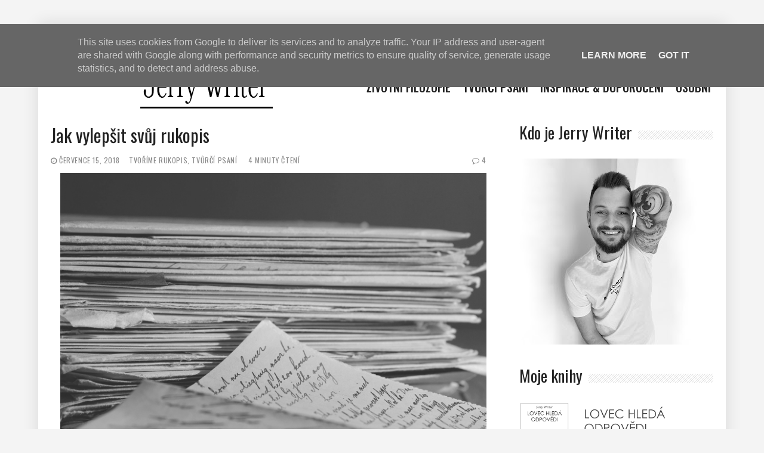

--- FILE ---
content_type: text/html; charset=UTF-8
request_url: https://www.jerrywriter.cz/2018/07/jak-vylepsit-svuj-rukopis.html
body_size: 43038
content:
<!DOCTYPE html>
<html class='v2' dir='ltr' xmlns='http://www.w3.org/1999/xhtml' xmlns:b='http://www.google.com/2005/gml/b' xmlns:data='http://www.google.com/2005/gml/data' xmlns:expr='http://www.google.com/2005/gml/expr'>
<head>
<link href='https://www.blogger.com/static/v1/widgets/335934321-css_bundle_v2.css' rel='stylesheet' type='text/css'/>
<style>
body {
  filter: grayscale(100%);
}
</style>
<meta content='width=device-width, initial-scale=1, maximum-scale=1' name='viewport'/>
<link href='https://cdnjs.cloudflare.com/ajax/libs/font-awesome/6.4.2/css/all.min.css' rel='stylesheet'/>
<script src='https://ajax.googleapis.com/ajax/libs/jquery/1.11.0/jquery.min.js' type='text/javascript'></script>
<link href='https://fonts.googleapis.com/css?family=PT+Sans+display=swap' rel='stylesheet'/>
<link href='https://maxcdn.bootstrapcdn.com/font-awesome/4.7.0/css/font-awesome.min.css' rel='stylesheet'/>
<link href='https://fonts.googleapis.com/css?family=Oswald:400,500+display=swap' rel='stylesheet'/>
<meta content='text/html; charset=UTF-8' http-equiv='Content-Type'/>
<meta content='blogger' name='generator'/>
<link href='https://www.jerrywriter.cz/favicon.ico' rel='icon' type='image/x-icon'/>
<link href='https://www.jerrywriter.cz/2018/07/jak-vylepsit-svuj-rukopis.html' rel='canonical'/>
<link rel="alternate" type="application/atom+xml" title="Jerry Writer &#8211; životní filozofie, tvůrčí psaní a inspirace - Atom" href="https://www.jerrywriter.cz/feeds/posts/default" />
<link rel="alternate" type="application/rss+xml" title="Jerry Writer &#8211; životní filozofie, tvůrčí psaní a inspirace - RSS" href="https://www.jerrywriter.cz/feeds/posts/default?alt=rss" />
<link rel="service.post" type="application/atom+xml" title="Jerry Writer &#8211; životní filozofie, tvůrčí psaní a inspirace - Atom" href="https://www.blogger.com/feeds/5129976581498845899/posts/default" />

<link rel="alternate" type="application/atom+xml" title="Jerry Writer &#8211; životní filozofie, tvůrčí psaní a inspirace - Atom" href="https://www.jerrywriter.cz/feeds/7982290470068865866/comments/default" />
<!--Can't find substitution for tag [blog.ieCssRetrofitLinks]-->
<link href='https://blogger.googleusercontent.com/img/b/R29vZ2xl/AVvXsEi4hifF5J7URzcrlK1YUjAGUdYt-IErUE6OnDvhTFKp7Vcg1ToVrNl9EIuax5OF1qxsmn0VvBuy2cm3lRwHCVfmnLueqkzIAzqwSvcKmnQXzby4DN8_TFsZ1_73DSLPzuaZeqkqI31QNag/s1600/vylepseni.jpg' rel='image_src'/>
<meta content='https://www.jerrywriter.cz/2018/07/jak-vylepsit-svuj-rukopis.html' property='og:url'/>
<meta content='Jak vylepšit svůj rukopis' property='og:title'/>
<meta content='Spisovatelský blog o životní filozofii, inspiraci a tvůrčím psaní.' property='og:description'/>
<meta content='https://blogger.googleusercontent.com/img/b/R29vZ2xl/AVvXsEi4hifF5J7URzcrlK1YUjAGUdYt-IErUE6OnDvhTFKp7Vcg1ToVrNl9EIuax5OF1qxsmn0VvBuy2cm3lRwHCVfmnLueqkzIAzqwSvcKmnQXzby4DN8_TFsZ1_73DSLPzuaZeqkqI31QNag/w1200-h630-p-k-no-nu/vylepseni.jpg' property='og:image'/>
<title>
Jak vylepšit svůj rukopis - Jerry Writer &#8211; životní filozofie, tvůrčí psaní a inspirace
</title>
<!-- Description and Keywords (start) -->
<meta content='životní filozofie, tvůrčí psaní, inspirace' name='keywords'/>
<!-- Description and Keywords (end) -->
<meta content='Jak vylepšit svůj rukopis' property='og:title'/>
<meta content='https://www.jerrywriter.cz/2018/07/jak-vylepsit-svuj-rukopis.html' property='og:url'/>
<meta content='article' property='og:type'/>
<meta content='https://blogger.googleusercontent.com/img/b/R29vZ2xl/AVvXsEi4hifF5J7URzcrlK1YUjAGUdYt-IErUE6OnDvhTFKp7Vcg1ToVrNl9EIuax5OF1qxsmn0VvBuy2cm3lRwHCVfmnLueqkzIAzqwSvcKmnQXzby4DN8_TFsZ1_73DSLPzuaZeqkqI31QNag/s1600/vylepseni.jpg' property='og:image'/>
<meta content='Jerry Writer – životní filozofie, tvůrčí psaní a inspirace' property='og:site_name'/>
<meta content='https://www.jerrywriter.cz/' name='twitter:domain'/>
<meta content='Jak vylepšit svůj rukopis' name='twitter:title'/>
<meta content='summary_large_image' name='twitter:card'/>
<meta content='https://blogger.googleusercontent.com/img/b/R29vZ2xl/AVvXsEi4hifF5J7URzcrlK1YUjAGUdYt-IErUE6OnDvhTFKp7Vcg1ToVrNl9EIuax5OF1qxsmn0VvBuy2cm3lRwHCVfmnLueqkzIAzqwSvcKmnQXzby4DN8_TFsZ1_73DSLPzuaZeqkqI31QNag/s1600/vylepseni.jpg' name='twitter:image'/>
<meta content='Jak vylepšit svůj rukopis' name='twitter:title'/>
<!-- Social Media meta tag need customer customization -->
<meta content='www.facebook.com/jerrywriter.cz' property='fb:app_id'/>
<meta content='www.facebook.com/jerrywriter.cz' property='fb:admins'/>
<meta content='@jerrywritercz' name='twitter:site'/>
<meta content='@jerrywritercz' name='twitter:creator'/>
<style id='page-skin-1' type='text/css'><!--
/*
-----------------------------------------------
Blogger Template Style
Name:        Blackster
Version:     Premium Version
Author:      Om Templates
Author Url:  https://www.omtemplates.com/
----------------------------------------------- */
/* ######## Reset Css ######################### */
.section {
margin:0;
}
.widget {
margin:0;
}
ul, li, ol, p {
padding:0;
margin:0;
}
.navbar, .Attribution, h2.date-header, h4.date-header, .feed-links {
height:0 !important;
opacity:0;
display:none;
visibility:hidden;
}
img {
max-width:100%;
vertical:align:middle;
}
a {
text-decoration: none;
color: #000;
}
.entry-content a {
text-decoration: underline;
text-decoration-style: dotted;}
.status-msg-wrap {
display: none;
}
/* ######## Body Css ######################### */
body{
background:#f4f4f4;
font-family:'Open Sans',sans-serif;
}
#site{
background:#ffffff;
max-width:1180px;
margin:40px auto;
box-shadow:0 0 25px rgba(0,0,0,0.12);
}
/* ######## Header Css ######################### */
#header-wrap{padding:10px 15px;margin:0 auto;box-sizing:border-box;display:flow-root;width:1140px}
.header-left{display:inline-block;float:left}
.header-right{margin-top:15px;float:right;display:inline-block}
.social{display:inline-block;float:right;padding-right:18px;padding-left:15px}
.social ul li{display:inline-block;list-style-type:none}
.social a{transition:all .8s ease;width:25px;height:25px;line-height:25px;display:block;text-align:center;border-radius:50%;color:#fff;font-size:14px}
.social a:hover{opacity:.5}
.read-text a:hover{opacity:.5}
a.home-link{display:none}
/* ######## Navigation Menu Css  ######################### */
.header-menu{margin-top:20px;position:relative;height:48px;background-color:$(dark.color);z-index:10;float:right;font-size:13px}
.header-menu .container{position:relative;margin:0 auto;padding:0}
#main-menu .widget,#main-menu .widget > .widget-title{display:none}
#main-menu .show-menu{display:block}
#main-menu{position:relative;height:48px;z-index:15}
#main-menu-nav > li > a{text-transform:uppercase}
#main-menu ul > li{float:left;list-style-type: none;position:relative;margin:0;padding:0;transition:background .1s}
#main-menu ul > li > a{position:relative;color:#222;font-size:20px;font-family: "Oswald",sans-serif;font-weight:500;line-height:48px;display:inline-block;margin:0;padding:0 10px;text-transform: capitalize;transition:opacity .17s ease}
#main-menu-nav > li:first-child > a{padding-left:0}
#main-menu ul > li:hover > a{}
#main-menu ul > li > ul{position:absolute;float:left;left:0;top:48px;width:190px;background-color:#fff;z-index:99999;padding:0;margin-top:0;visibility:hidden;opacity:0}
#main-menu ul > li > ul > li > ul{position:absolute;float:left;top:0;left:100%;margin:0}
#main-menu ul > li > ul > li{display:block;float:none;position:relative;border-right: 1px solid #e2e2e2;border-left: 1px solid #e2e2e2}
#main-menu ul > li > ul > li:hover{background-color:rgba(255,255,255,0.01)}
#main-menu ul > li > ul > li a{border-bottom: 1px solid #e2e2e2;color:#000;font-size:14px;font-family: "Oswald",sans-serif;font-weight: 500;display:block;text-transform:uppercase;line-height:34px;opacity:.7;box-sizing:border-box;padding:3px 13px;margin:0;border-top:1px solid rgba(255,255,255,0.05);transition:opacity .17s ease}
#main-menu ul > li.has-sub > a:after{float:right;font-family:FontAwesome;font-size:12px;color:#000;font-weight:400;opacity:.7;margin:0 0 0 5px}
#main-menu ul > li > ul > li.has-sub > a:after{content:'\f105';float:right;margin:0}
#main-menu ul > li > ul > li:hover > a{opacity:1}
#main-menu ul > li:hover > ul,#main-menu ul > li > ul > li:hover > ul{visibility:visible;opacity:1}
#main-menu ul ul{transition:all .1s ease}
.show-search,.hide-search{position:absolute;right:35px;top:5px;display:block;width:43px;height:43px;line-height:48px;z-index:20;color:#fff;font-size:15px;text-align:right;cursor:pointer;transition:opacity .17s ease}
.show-search:before{content:"\f002";font-family:FontAwesome;font-weight:400}
.hide-search:before{content:"\f00d";font-family:FontAwesome;font-weight:400}
.show-search:hover,.hide-search:hover{opacity:.7}
#nav-search{display:none;position:absolute;background: #000;left:0;top:0px;width:100%;height:45px;z-index:99;background-color:$(dark.color);box-sizing:border-box;padding:0}
#nav-search .search-form{width:100%;height:48px;background-color:rgba(0,0,0,0);line-height:48px;overflow:hidden;padding:0}
#nav-search .search-input{width:100%;height:48px;text-align:left;font-family:inherit;color:#fff;margin:0;padding: 0px 45px 0px 25px;background-color:rgba(0,0,0,0);font-family:"Oswald",sans-serif;font-size:15px;font-weight:400;box-sizing:border-box;border:0}
#nav-search .search-input:focus{color:#fff;outline:none}
.slide-menu-toggle{display:none;position:absolute;line-height:48px;height:48px;width:48px;top:0;left:0;font-family:FontAwesome;color:#000;font-size:21px;font-weight:400;text-align:left;cursor:pointer;z-index:4;padding:0;transition:opacity .17s ease}
.slide-menu-toggle:before{content:"\f0c9"}
.nav-active .slide-menu-toggle:before{content:"\f00d"}
.slide-menu-toggle:hover{opacity:.7}
.mobile-menu{display:none;position:absolute;top:48px;left:0;width:100%;background-color:$(dark.color);box-sizing:border-box;padding:20px;border-top:1px solid rgba(255,255,255,0.08);visibility:hidden;opacity:0;transform-origin:0 0;transform:scaleY(0);transition:all .17s ease}
.nav-active .mobile-menu{background:#000000d9;visibility:visible;opacity:1;transform:scaleY(1)}
.mobile-menu > ul{margin:0}
.mobile-menu .m-sub{display:none;padding:0}
.mobile-menu ul li{position:relative;display:block;overflow:hidden;float:left;width:100%;font-size:11px;font-weight:600;line-height:38px;letter-spacing:1px;text-transform:uppercase;margin:0;padding:0;border-top:1px solid rgba(255,255,255,0.01)}
.mobile-menu > ul li ul{overflow:hidden}
.mobile-menu > ul > li:first-child{border-top:0}
.mobile-menu ul li a{color:#fff;padding:0;display:block;transition:all .17s ease}
.mobile-menu ul li.has-sub .submenu-toggle{position:absolute;top:0;right:0;color:#fff;cursor:pointer}
.mobile-menu ul li.has-sub .submenu-toggle:after{content:'\f105';font-family:FontAwesome;font-weight:400;float:right;width:34px;font-size:16px;text-align:center;transition:all .17s ease}
.mobile-menu ul li.has-sub.show > .submenu-toggle:after{transform:rotate(90deg)}
.mobile-menu > ul > li > ul > li a{opacity:.7;padding:0 0 0 15px}
.mobile-menu > ul > li > ul > li > ul > li > a{padding:0 0 0 30px}
.mobile-menu ul li a:hover,.mobile-menu ul > li > .submenu-toggle:hover{opacity:.7}
.mobile-menu > ul > li > ul > li a:hover{opacity:1}
/* ######## Hot-Section Css  ######################### */
#hot-section {
box-sizing: border-box;
padding: 0 15px;
margin: 15px auto;
position: relative;
width: 1140px;
}
.post-thumb {
display: block;
position: relative;
width: 100%;
height: 100%;
object-fit: cover;
z-index: 1;
}
.widget ul {
padding:0px;
margin:0px;
}
@media only screen and (max-width: 800px) {
#hot-section {
display: none;
}
}
@media screen and (max-width: 800px) {
/* desktop menu na mobilu pryč (to dělalo ty psychózy) */
#main-menu { display: none !important; }
/* hamburger pryč */
.slide-menu-toggle { display: none !important; }
/* mobilní menu trvale viditelné (bez nav-active) */
.mobile-menu{
display: block !important;
position: static !important;
top: auto !important;
left: auto !important;
visibility: visible !important;
opacity: 1 !important;
transform: none !important;
padding: 10px 12px !important;
background: transparent !important;
border-top: 0 !important;
}
/* aby hlavička mohla vyrůst podle menu */
.header-menu{ height: auto !important; }
/* estetika: text čitelnější, víc &#8222;webové&#8220; */
.mobile-menu ul li{
width: 100% !important;
float: none !important;
font-size: 13px !important;
line-height: 42px !important;
}
.mobile-menu ul li a{
color: #222 !important;
padding: 0 10px !important;
}
/* šipky (submenu-toggle) udělej viditelné i na světlém pozadí */
.mobile-menu ul li.has-sub .submenu-toggle,
.mobile-menu ul li.has-sub .submenu-toggle:after{
color: #222 !important;
}
/* podmenu: ať nejsou &#8222;utopená&#8220; */
.mobile-menu > ul > li > ul > li a{
padding-left: 22px !important;
opacity: .75 !important;
}
.mobile-menu > ul > li > ul > li > ul > li > a{
padding-left: 38px !important;
}
}
@media screen and (max-width: 800px) {
#upper-wrap{
display:block !important;
background:#fff !important;
padding:6px 10px !important;
}
/* nechceme na mobilu sociální ikony v horním pruhu */
.social{ display:none !important; }
.upper-menu{
float:none !important;
width:100% !important;
padding:0 !important;
display:flex !important;
justify-content:center;
}
.upper-menu ul{ width:100%; text-align:center; }
.upper-menu ul li{ margin:0 6px !important; }
.upper-menu ul li a{
color:#222 !important;
font-size:11px !important;
letter-spacing:.4px;
text-transform:uppercase;
opacity:.75;
}
}
@media screen and (max-width: 800px) {
/* hlavní rubriky */
.mobile-menu > ul > li > a {
color: #222 !important;
font-weight: 500;
}
/* podrubriky &#8211; světlejší, jemnější */
.mobile-menu ul li ul li > a {
color: #777 !important;
font-weight: 400;
}
/* ještě hlubší úroveň, pokud někdy bude */
.mobile-menu ul li ul li ul li > a {
color: #999 !important;
font-weight: 400;
}
}
ul.hot-posts{position:relative;overflow:hidden;margin:0 -1px}
.hot-posts .hot-item{position:relative;float:left;width:30%;height:150px;overflow:hidden;box-sizing:border-box;padding:0 1px}
.hot-posts .hot-item.item-0{width:70%;height:454px}
.hot-posts .hot-item.item-2,.hot-posts .hot-item.item-3{margin:2px 0 0}
.hot-item-inner{position:relative;float:left;width:100%;height:100%;overflow:hidden;display:block}
.hot-posts .post-image-link{width:100%;height:100%;position:relative;overflow:hidden;display:block;z-index:1}
.hot-posts .post-image-link:before{opacity:.18}
.hot-posts .hot-item-inner:hover .post-image-link:before{opacity:.28}
.post-info-wrap{position:absolute;top:0;left:0;width:100%;height:100%;z-index:2;text-align:center;box-sizing:border-box;padding:0 30px;margin:0}
.hot-posts .post-info-wrap:before{content:'';display:inline-block;height:100%;vertical-align:middle}
.hot-posts .post-title{font-size:16px;font-weight:600;display:block;line-height:1.5em;margin:5px 0 5px}
.hot-posts .item-0 .post-title{font-size:20px}
.hot-posts .hot-item.item-0 .post-title a{color:#fff;display:block;text-shadow:1px 1px 3px rgba(0,0,0,0.2);font-family: 'Oswald', sans-serif;font-size: 1.9rem;font-weight: 400;line-height: 1.2}
.hot-posts .post-title a:hover{color:#fff}
.hot-posts .post-meta{color:#ddd;display:none}
.hot-posts .post-meta span{float:none;margin:0;text-shadow:1px 1px 3px rgba(0,0,0,0.2)}
.hot-posts .item-0 .post-meta{display:none}
.hot-posts .hot-item.item-0 .post-info {
background: url(https://blogger.googleusercontent.com/img/b/R29vZ2xl/AVvXsEgm0pkFPjQplCdmWGE8duDLc_t53sK6HdPNPfH8Eanp5V5CcxVAifmGlLFxABU1OKxi4uxMGu_N1409WREonk4PuGZnPLhohtTnpg11iUTDvZr-n5JWUdUlXd8onHmOgfMEeDXAzcgqm0Q/s1600-r/metabg.png) repeat-x;
box-sizing: border-box;
display: inline-block;
vertical-align: middle;
width: 100%;
padding: 30px 30px;
position: absolute;
bottom: 0px;
left: 0px;
text-align: left;
right: 0px;
}
.hot-posts .hot-item.item-0 .post-tag {
}
.hot-posts .post-tag {
color: #fff;
font-family: "Oswald",sans-serif;
letter-spacing: .6px;
font-weight: 400 !important;
list-style: none;
font-size: .85rem;
text-transform: uppercase;
}
.hot-posts .post-tag:before {
content: '\f2c0';
font-family: 'FontAwesome';
margin-right: 4px;
}
.hot-posts .post-info {
background: url(https://blogger.googleusercontent.com/img/b/R29vZ2xl/AVvXsEgm0pkFPjQplCdmWGE8duDLc_t53sK6HdPNPfH8Eanp5V5CcxVAifmGlLFxABU1OKxi4uxMGu_N1409WREonk4PuGZnPLhohtTnpg11iUTDvZr-n5JWUdUlXd8onHmOgfMEeDXAzcgqm0Q/s1600-r/metabg.png) repeat-x;
position: absolute;
bottom: 0px;
left: 0px;
box-sizing: border-box;
right: 0px;
text-align: left;
padding: 12px 15px;
}
.hot-posts .post-title a {
font-family: "Oswald",sans-serif;
font-weight: 400;
color: #fff;
line-height: 1.2;
font-size: 1.2rem;
}
/* ######## label-post Css ######################### */
.lbl {
width: 100%;
margin: 0 auto;
}
.ty-bonus .ty-wow:first-child {
height: 250px;
width: 100%;
}
.ty-bonus .ty-wow:first-child span.recent-summary {
color: #444;
display: block;
margin-top: 8px;
font-size: 1em;
font-family: 'PT Sans', sans-serif;
line-height: 1.5;
font-weight: 400;
text-align:justify;
}
.ty-bonus .ty-wow:first-child span.yard-auth-ty {
display: inline-block;
font-family: "Oswald",sans-serif;
margin-right: 12px;
color: #888;
list-style: none;
font-size: .75rem;
letter-spacing: .6px;
font-weight: 400 !important;
text-transform: uppercase;
}
span.yard-auth-ty:before {
content: '\f2c0';
font-family: 'FontAwesome';
margin-right: 4px;
}
.ty-bonus .ty-wow:first-child img {
width: 50%;
height: 100%;
float: left;
margin-right: 20px;
}
.ty-bonus .ty-wow:first-child span.ty-time {
display: inline-block;
}
span.ty-time:before {
content: '\f017';
font-family: 'FontAwesome';
margin-right: 4px;
}
h3.ty-bonos-entry {
margin-bottom:3px;
}
.ty-bonus .ty-wow:first-child h3.ty-bonos-entry a {
font-size: 1.375rem;
transition:all 0.8s ease;
font-family: "Oswald",sans-serif;
font-weight: 400;
color: #222;
padding: 0;
line-height: 1.2;
}
.ty-bonus .ty-wow:first-child h3.ty-bonos-entry a:hover {
opacity:0.8;
}
.ty-bonus .ty-wow {
padding:0px 15px;
line-height: normal;
margin-bottom: 30px;
width: 50%;
box-sizing: border-box;
display: block;
float: left;
height: 100%;
}
span.ty-time {
display: block;
list-style: none;
font-size: .75rem;
text-transform: uppercase;
font-family: "Oswald",sans-serif;
color: #888;
}
.ty-bonus .ty-wow img {
height:71px;
margin-right: 10px;
float: left;
width:95px;
}
span.recent-summary {
display: none;
}
h3.ty-bonos-entry a {
transition:all 0.8s ease;
font-family: "Oswald",sans-serif;
font-weight: 400;
color: #222;
padding: 0;
line-height: 1.2;
font-size: 1rem;
}
h3.ty-bonos-entry a:hover {
opacity:0.8;
}
span.yard-auth-ty {
display: none;
}
.ty-bonus .ty-wow2:first-child img {
width:420px;
margin-bottom: 5px;
height:250px;
}
.ty-bonus .ty-wow2:first-child span.recent-summary {
color: #444;
display: block;
margin-top: 8px;
font-size: 1em;
font-family: 'PT Sans', sans-serif;
line-height: 1.5;
font-weight: 400;
text-align:justify;
}
.ty-bonus .ty-wow2:first-child {
box-sizing: border-box;
display: block;
float: left;
width: 50%;
}
.ty-bonus .ty-wow2:first-child .ty-bonus-con {
display: inline-block;
overflow: hidden;
}
.ty-bonus-con {
overflow: hidden;
}
.ty-bonus .ty-wow2 {
margin-bottom: 30px;
box-sizing: border-box;
display: block;
width: 50%;
float: left;
padding:0px 15px;
}
.ty-bonus .ty-wow2 img {
height:71px;
margin-right: 10px;
float: left;
width:95px;
}
.ty-bonus .ty-wow2:first-child h3.ty-bonos-entry a {
font-size: 1.375rem;
font-family: "Oswald",sans-serif;
font-weight: 400;
color: #222;
padding: 0;
line-height: 1.2;
}
.lbl h2,.lbl-2 h2,.lbl-3 h2 {
margin-bottom: 28px;
font-family: "Oswald",sans-serif;
font-weight: 400;
color: #222;
font-size: 1.7rem;
padding: 0px 15px;
line-height: 1.2;
overflow: hidden;
position: relative;
}
.lbl-3 h2 {
padding:0px;
}
.lbl h2:after {
content: '';
display: inline-block;
position: absolute;
height: 15px;
top: 10px;
margin: 3px 0 12px 10px;
width: 85%;
background: url(https://blogger.googleusercontent.com/img/b/R29vZ2xl/AVvXsEifvwI3B9ER_VggTEDdkQzlhsZinKRlMpsgChanvjvblkIqKfxkcZT42DnP6f20EHLnxeKPRqSaMJmb1EXXPupEH9FTjAhiQgVQ28wR15ey1ZG5TncqKbW4ebHRnH_C6CyEle2i3m0PFWN4/s1600/repeat-bg.png)repeat;
}
.lbl-2 h2:after {
content: '';
display: inline-block;
position: absolute;
height: 15px;
top: 10px;
margin: 3px 0 12px 10px;
width: 85%;
background: url(https://blogger.googleusercontent.com/img/b/R29vZ2xl/AVvXsEifvwI3B9ER_VggTEDdkQzlhsZinKRlMpsgChanvjvblkIqKfxkcZT42DnP6f20EHLnxeKPRqSaMJmb1EXXPupEH9FTjAhiQgVQ28wR15ey1ZG5TncqKbW4ebHRnH_C6CyEle2i3m0PFWN4/s1600/repeat-bg.png)repeat;
}
.lbl-3 h2:after {
content: '';
display: inline-block;
position: absolute;
height: 15px;
top: 10px;
margin: 3px 0 12px 10px;
width: 80%;
background: url(https://blogger.googleusercontent.com/img/b/R29vZ2xl/AVvXsEifvwI3B9ER_VggTEDdkQzlhsZinKRlMpsgChanvjvblkIqKfxkcZT42DnP6f20EHLnxeKPRqSaMJmb1EXXPupEH9FTjAhiQgVQ28wR15ey1ZG5TncqKbW4ebHRnH_C6CyEle2i3m0PFWN4/s1600/repeat-bg.png)repeat;
}
.ty-wow3 img {
width: 95px;
margin-right: 15px;
float: left;
height: 71px;
}
.ty-wow3 {
margin-bottom: 30px;
display: block;
width: 100%;
float: left;
}
/* ######## post Css ######################### */
#content-wrap{overflow:hidden;box-sizing:border-box;max-width:1140px;margin:0 auto}
.main-post{float:left;box-sizing:border-box;width:66.66667%}
h2.post-title.entry-title a{font-size:1.375rem;font-family:"Oswald",sans-serif;font-weight:400;color:#222;padding:0;line-height:1.2}
.block-image{position:relative;margin-right:20px;float:left;width:50%;height:250px}
.post-summary{color:#444;font-family:"PT Sans",sans-serif;font-weight:400;font-size:1em;text-align:justify;line-height:1.5;padding-top:12px}
.read-text{line-height:1;margin-top:12px}
.read-text a{transition:all .8 ease;color:#222;text-decoration:underline;text-decoration-style:dotted;font-size:.8125rem;font-family:"Oswald",sans-serif;text-transform:uppercase;letter-spacing:1px}
.post{padding-left:15px;padding-right:15px;margin-bottom:35px;box-sizing:border-box;overflow:hidden}
.block-image img{width:100%;height:250px}
.thumb{height:250px}
.post-footer{display:none}
.comment-post{display:inline-block}
span.meta-author{margin-right:12px}
span.meta-date{margin-right:12px}
.meta-post a{font-family:"Oswald",sans-serif;font-size:.75rem;text-transform:uppercase;font-family:Oswald,sans-serif;color:#888;margin-top:10px;margin-bottom:0;letter-spacing:.6px;font-weight:400!important}
abbr.published{text-decoration:none}
span.meta-author:before{font-size:12px;color:#888;content:'\f2c0';font-family:'FontAwesome'}
span.meta-date:before{font-size:12px;color:#888;content:'\f017';font-family:'FontAwesome'}
.comment-post:before{font-size:12px;color:#888;content:'\f0e5';font-family:'FontAwesome'}
.meta-post{margin-top:2px}
span.post-labels{transition:all .5s ease;background-color:rgba(0,0,0,.8);color:#fff;padding:7px 12px;line-height:1;font-size:10px;z-index:1;font-weight:400;letter-spacing:1px;text-transform:uppercase;position:absolute;bottom:0;right:0}
span.post-labels a{color:#fff;font-family:"Oswald",sans-serif}
span.post-labels a:hover{color:red}
span#blog-pager-older-link a{font-size:18px;text-decoration:dotted;font-family:"Oswald",sans-serif;font-weight:400;color:#222;line-height:1.2}
span#blog-pager-older-link a:after{content:"\f101";font-size:18px;margin-left:5px;color:#1a1a1a;font-family:fontawesome}
span#blog-pager-newer-link a{font-size:18px;font-family:"Oswald",sans-serif;font-weight:400;color:#222;line-height:1.2}
span#blog-pager-newer-link a:before{content:"\f100";font-size:20px;margin-right:5px;color:#1a1a1a;font-family:fontawesome}
.combo-meta {overflow: hidden}
/* ######## sidebar Css ######################### */
.sidebar{padding-right:15px;padding-left:40px;box-sizing:border-box;width:33.33333%;float:right}
.sidebar h2{overflow:hidden;margin-bottom:28px;position:relative;font-family:"Oswald",sans-serif;font-weight:400;color:#222;font-size:1.7rem;line-height:1.2}
.sidebar h2:after{content:'';display:inline-block;position:absolute;height:15px;top:10px;margin:3px 0 12px 10px;width:100%;background:url(https://blogger.googleusercontent.com/img/b/R29vZ2xl/AVvXsEifvwI3B9ER_VggTEDdkQzlhsZinKRlMpsgChanvjvblkIqKfxkcZT42DnP6f20EHLnxeKPRqSaMJmb1EXXPupEH9FTjAhiQgVQ28wR15ey1ZG5TncqKbW4ebHRnH_C6CyEle2i3m0PFWN4/s1600/repeat-bg.png)repeat}
.popular-posts a{transition:all .8s ease;padding-bottom:15px;display:block;font-size:1rem;font-family:"Oswald",sans-serif;font-weight:400;color:#222;line-height:1.2}
.popular-posts a:hover{opacity:.8}
.sidebar .widget{margin-bottom:35px}
.popular-posts ul li{display:block;list-style-type:none}
.PopularPosts .widget-content ul li{padding:0}
.sidebar .widget{margin:0 0 30px}
/* ######## footer Css ######################### */
#main-footer{box-sizing:border-box;padding:25px 15px;overflow:hidden;width:1140px;margin:0 auto}
.footer{padding-right:22px;width:355px;float:left}
.footer h2{margin-bottom:28px;font-family:"Oswald",sans-serif;font-weight:400;color:#fff;padding:0;line-height:1.2}
.footer:last-child{padding-right:0}
.list-label-widget-content ul li{list-style-type:none;margin-bottom:10px;position:relative}
.list-label-widget-content ul li a{color:#222;transition:all .8s ease;letter-spacing:.2px;font-size:1rem;font-family:"Oswald",sans-serif;font-weight:400}
.list-label-widget-content ul li a:hover{opacity:.8}
.list-label-widget-content ul li span{color:#222;position:absolute;font-size:.94rem;right:0}
#footer-wrapper{background-color:#1a1a1a}
.PopularPosts img{width:90px;height:70px;padding:0}
.PopularPosts .item-thumbnail{float:left;margin-right:10px}
#footer-wrapper .popular-posts a{padding-top:5px;color:#fff;padding-bottom:5px;display:block;font-size:1rem;font-family:"Oswald",sans-serif;font-weight:400;line-height:1.2}
/*############ Upper-wrap Widget##################*/
#upper-wrap{position:relative;background-color:#1a1a1a;box-sizing:border-box;padding:12px 25px}
.upper-menu ul li{margin-right:15px;list-style-type:none;display:inline-block}
.upper-menu{padding-right:15px;padding-left:15px;display:inline-block}
.upper-menu ul li a{font-size:1em;transition:all .8 ease;font-weight:unset;color:#fff;font-family:"Oswald",sans-serif}
.PageList LI.selected A{font-weight:unset;transition:all .8 ease}
.PageList LI.selected A:hover{opacity:.8}
.upper-menu ul li a:hover{opacity:.8}
/* ######## post-page Css ######################### */
h1.post-title.entry-title{font-family:"Oswald",sans-serif;font-weight:400;color:#222;font-size:1.9rem}
.item .meta-post{margin-top:10px;margin-bottom:10px}
.item .comment-post{float:right}
.item .post-body{color:#444;display:block;margin-top:8px;font-size:1em;font-family:'PT Sans',sans-serif;line-height:1.5;font-weight:400;text-align:justify}
.static_page .post-body{color:#444;display:block;margin-top:8px;font-size:1em;font-family:'PT Sans',sans-serif;line-height:1.5;font-weight:400;text-align:justify}
.static_page .sidebar {
padding-bottom:30px;
}
/* ######## Social Sharing Widget  ######################### */
.share-box{position:relative;padding:20px 0}
.share-title{border-bottom:2px solid #777;color:#010101;display:inline-block;padding-bottom:7px;font-size:15px;font-weight:500;position:relative;top:2px}
.share-art{float:right;padding:0;padding-top:0;font-size:13px;font-weight:400;text-transform:capitalize}
.share-art a{color:#fff;padding:3px 8px;margin-left:4px;border-radius:2px;display:inline-block;margin-right:0;background:#010101}
.share-art a:hover{color:#fff}
.share-art .fac-art{background:#3b5998}
.share-art .fac-art:hover{background:rgba(49,77,145,0.7)}
.share-art .twi-art{background:#00acee}
.share-art .twi-art:hover{background:rgba(7,190,237,0.7)}
.share-art .goo-art{background:#db4a39}
.share-art .goo-art:hover{background:rgba(221,75,56,0.7)}
.share-art .pin-art{background:#CA2127}
.share-art .pin-art:hover{background:rgba(202,33,39,0.7)}
.share-art .lin-art{background:#0077B5}
.share-art .lin-art:hover{background:rgba(0,119,181,0.7)}
.share-art .wat-art{background:#25d266;display:none;}
.share-art .wat-art.whatsapp-desktop{background:#25d266;display:inline-block;}
.share-art .wat-art:hover{background:rgba(37, 210, 102, 0.73)}
@media only screen and (max-width: 768px) {
.share-art .wat-art{display:inline-block;}
.share-art .wat-art.whatsapp-desktop{display:none;}
}
.fa{margin-right:3px}
/* ######## Social Sharing Widget  ######################### */
.static_page .meta-post {
display: none;
margin-top: 2px;
}
/* ######## Author Widget  ######################### */
.sora-author-box{border:1px solid #f2f2f2;overflow:hidden;padding:10px;margin:10px 0}
.sora-author-box img{float:left;margin-right:25px;border-radius:50%}
.sora-author-box p{
color: #444;
display: block;
margin-top: 8px;
font-size: 1em;
font-family: 'PT Sans',sans-serif;
line-height: 1.5;
font-weight: 400;
text-align: justify;
padding: 10px;
}
.sora-author-box b{font-size:1.375rem;font-family:"Oswald",sans-serif;font-weight:400;color:#222;padding:0;line-height:1.2}
.item span.post-labels{display:none}
/* ######## related-post Css ######################### */
#related-posts{margin-bottom:10px;padding:10px 0}
.related li{width:31.5%;display:inline-block;height:auto;min-height:184px;float:left;margin-right:20px;overflow:hidden;position:relative}
.related li h3{margin-top:0}
.related-thumb{width:100%;height:140px;overflow:hidden;border-radius:2px}
.related li .related-img{width:100%;height:180px;display:block;position:relative;transition:all .3s ease-out!important;-webkit-transition:all .3s ease-out!important;-moz-transition:all .3s ease-out!important;-o-transition:all .3s ease-out!important}
.related li .related-img:hover{-webkit-transform:scale(1.1) rotate(-1.5deg)!important;-moz-transform:scale(1.1) rotate(-1.5deg)!important;transform:scale(1.1) rotate(-1.5deg)!important;transition:all .3s ease-out!important;-webkit-transition:all .3s ease-out!important;-moz-transition:all .3s ease-out!important;-o-transition:all .3s ease-out!important}
.related-title a{font-size:17px;font-family:"Oswald",sans-serif;font-weight:400;color:#222;padding:0;line-height:1.2}
.related li:nth-of-type(3),.related li:nth-of-type(6),.related li:nth-of-type(9){margin-right:0}
.related .related-tag{position:absolute;top:4px;left:0;background-color:#ca2127;color:#fff;text-transform:uppercase;font-weight:400;z-index:5;height:20px;line-height:20px;padding:0 6px;font-size:10px;text-align:left}
.related-overlay{position:absolute;left:0;top:0;z-index:1;width:100%;height:100%;background-color:rgba(40,35,40,0.05)}
.related-content{padding:8px;width:100%;line-height:1.2em;box-sizing:border-box;text-align:center;z-index:2}
@media only screen and (max-width: 1050px) {
#post-wrapper{width:600px}
.related li{width:30%}
}
@media only screen and (max-width: 980px) {
#post-wrapper{width:100%;border:0;float:none;box-sizing:border-box}
#sidebar-wrapper{float:none;clear:both;width:100%;max-width:340px;margin:0 auto}
}
@media only screen and (max-width: 680px) {
.fporfreever,.forlicenced,.sidebar{box-sizing:border-box;margin:0;width:100%}
.related li{width:100%;max-width:200px;clear:both;margin:0 auto;float:none;display:block}
.related li:nth-of-type(3),.related li:nth-of-type(6),.related li:nth-of-type(9){margin-right:auto}
.share-art a span{display:none}
.share-art a{width:auto;padding:10px}
}
/* ######## 404-page Css ######################### */
body.error_page .feat-slider-wrap{display:none}
body.error_page .sidebar{display:none}
body.error_page .main-post{width:100%;float:left}
.status-msg-wrap{font-size:100%;margin:none;position:static;width:100%}
.status-msg-border{display:none}
.status-msg-body{padding:none;position:static;text-align:inherit;width:100%;z-index:auto}
.status-msg-wrap a{padding:none;text-decoration:inherit}
.BB-404-box{background:#FFF;width:98%;margin:10px 0;padding:20px 10px;border:1px solid #ddd;-moz-border-radius:6px;-webkit-border-radius:6px;border-radius:6px;box-shadow:5px 5px 5px #CCC}
.combo h3 a{font-size:1.375rem;font-family:"Oswald",sans-serif;font-weight:400;color:#222;padding:0;line-height:1.2}
.combo p{margin-top:3px}
/* ######## Back-to-top Css ######################### */
.back-top{background-color: rgba(0,0,0,.7);display:none;position:fixed;bottom:25px;right:25px;width:34px;height:34px;background-color:$(main.color);cursor:pointer;overflow:hidden;z-index:1010;font-size:16px;color:#fff;text-align:center;line-height:34px;margin:0}
.back-top:after{content:'\f062';position:relative;font-family:FontAwesome;font-weight:400;opacity:.8;transition:opacity .17s ease}
.back-top:hover {background:red;transition:all ease 0.3s;}
/* ######## copyright Css ######################### */
.copyright{text-align:center;padding:20px 0;background:#000}
.copyright p{font-family:PT Sans;font-weight:400;color:rgba(255,255,255,.7)}
.copyright a{font-family:PT Sans;font-weight:400;color:rgba(255,255,255,.7)}
/* ######## Comment Css ######################### */
.comments .comments-content .user{font-style:normal;display:-webkit-box;font-weight:700}
.comments .comments-content .user a{font:normal normal 13px Domine,Arial,Helvetica,Sans-serif;line-height:1.6;color:#000;font-weight:700}
.comments .comments-content .comment:last-child{overflow:hidden;border:1px solid #eaeaea;margin:12px 12px 20px;padding:15px;background:#f5f5f5}
.comments .comments-content .comment:first-child{overflow:hidden;border:1px solid #eaeaea;margin:12px 12px 20px;padding:15px;background:#f5f5f5}
.comments .comments-content .icon.blog-author{display:none;margin:0}
.comments .comments-content .comment-content{overflow:hidden;border:1px solid #eaeaea;margin:12px 12px 20px;padding:15px;background:#fff;color:#000;font-family:Domine,Arial,sans-serif;font-size:14px;line-height:1.6;text-align:justify}
.comments .comments-content .datetime a{color:#C90000;margin-left:0;font:normal normal 13px Domine,Arial,Helvetica,Sans-serif;line-height:1.6;text-decoration:none;outline:none}
.comments .comments-content .comment{overflow:hidden;border:1px solid #eaeaea;margin:12px 12px 20px;padding:15px;background:#f5f5f5;padding-bottom:8px}
.comments .comments-content .datetime{margin:0}
.comments .comment-block{margin-left:0;position:relative}
.comments .avatar-image-container{float:left;max-height:36px;margin-right:10px;overflow:hidden;width:36px}
span.blog-admin,span.pid-353262945{display:inline;float:right}
.comments .comment .comment-actions a{padding:12px;font:normal normal 14px Domine,Arial,Helvetica,Sans-serif;line-height:1.6;font-style:italic;color:#C90000;text-decoration:none;outline:none}
.comments .comment .comment-actions a:hover{color:#000;text-decoration:none}
#comments h4{color:#444;font:normal normal 13px Domine,Arial,Helvetica,Sans-serif;line-height:1.6;padding:0 1em;text-transform:uppercase;text-decoration:none;outline:none}
.comments .comments-content .comment-replies{margin-left:0;margin-top:0}
.comments .continue a{bottom:15px;padding-left:40px;position:absolute;font:normal normal 14px Domine,Arial,Helvetica,Sans-serif;line-height:1.6;font-style:italic;color:#cf0000;display:inline-block;font-size:14px}
.comments .comments-content .comment-thread ol{position:relative;list-style-type:none;padding:0;text-align:left}
.comments span.item-control.blog-admin{display:block}
/* ######## custom-widget Css ######################### */
.custom-widget .post-image-link{position:relative;width:90px;height:70px;float:left;overflow:hidden;display:block;vertical-align:middle;margin:0 12px 0 0}
.custom-widget .post-info{overflow:hidden;position:unset}
.custom-widget .post-title{overflow:hidden;font-size:13px;font-weight:600;line-height:1.5em;margin:0 0 5px}
.custom-widget .post-title a{transition:all .8s ease;color:#fff;padding-bottom:5px;display:block;font-size:1rem;font-family:"Oswald",sans-serif;font-weight:400;line-height:1.4}
.custom-widget .post-title a:hover{color:$(main.color)}
.custom-widget .post-meta{list-style:none;font-size:.75rem;text-transform:uppercase;font-family:"Oswald",sans-serif;color:#888;margin-bottom:0;letter-spacing:.6px;font-weight:400!important}
.custom-widget .post-meta:before{font-family:'FontAwesome';margin-right:4px;content:'\f017'}
.custom-widget .post-meta span:before{font-size:11px}
.custom-widget li {overflow:hidden;margin-bottom:15px}
.sidebar .custom-widget .post-title a {color:#222}
.post-info h2:after {display: none;}
.hot-posts .hot-item.item-0 .post-info {
background: linear-gradient(to bottom, rgba(0, 0, 0, 0), rgba(0, 0, 0, 0.5)); /* Přechod od průhledné k černé */
padding: 20px; /* Odsazení pro text */
box-sizing: border-box;
position: absolute;
bottom: 0; /* Zarovnání na spodní část obrázku */
left: 0;
right: 0;
text-align: left;
}
div#ContactForm1{display: none !important;}

--></style>
<style id='template-skin-1' type='text/css'><!--
body#layout #main-menu .widget {
display: block !important;
}
body#layout {
background-color: #0000004a;
border: 1px solid #e5e5e5;
font-size: small;
margin: 0;
min-height: 0;
padding: 87px 0 0;
text-align: center;
width:800px;
}
body#layout #upper-header {
width: 800px;
margin: 0 auto;
padding: 35px 0;
overflow: hidden;
}
body#layout #upper-wrap {
padding:0px;
}
body#layout .upper-menu {
padding:0px;
float: left;
display: inline-block;
width: 50%;
}
body#layout .social {
padding:0px;
display: inline-block;
float: right;
width: 50%;
}
body#layout .header-left {
width:50%;
}
body#layout .header-right {
width:50%;
margin:0px;
padding:0px;
}
body#layout .main-header {
float: left;
width: 480px;
display: inline-block;
}
body#layout .search.header {
display: inline-block;
float: right;
width: 320px;
}
body#layout .navi-menu {
width:100%;
margin:0px;
padding:0px;
}
body#layout .social a {
width: auto;
}
body#layout #menu-wrapper {
display: none;
}
body#layout #header-wrap {
overflow:hidden;
width:800px;
padding:0px;
}
body#layout #hot-section {
width:auto;
}
body#layout .feat-slider-wrap {
position: relative;
width: 100%;
margin: 30px auto;
}
body#layout #content-wrap {
width: 800px;
overflow:hidden;
}
body#layout .main-post {
width:480px;
float:left;
margin:0px;
}
body#layout .sidebar {
width:320px;
float:right;
margin:0px;
padding:0px;
}
body#layout .lower-footer {
width: 100%;
}
body#layout .navbar {
display:block;
}
body#layout div.layout-title {
font-size: 16px;
color: black;
font-family: monospace;
}
body#layout .add_widget {
background: #0000002e;
border: 4px double black;
padding: 16px;
position: relative;
text-align: left;
}
body#layout .section h4 {
font-size: 19px;
line-height: 24px;
margin: 2px 24px 8px 24px;
text-align: center;
font-family: monospace;
color:#000;
}
body#layout div.layout-widget-description {
color: rgba(0,0,0,0.52);
font-size: 14px;
display: none;
visibility: hidden;
}
body#layout .draggable-widget .widget-wrap2 {
background: #9E9E9E url(/img/widgets/draggable.png) no-repeat 4px 50%;
cursor: move;
}
body#layout #insta-widget {
width:550px;
}
body#layout #main-footer {
width:800px;
overflow:hidden;
padding:0px;
}
body#layout .footer {
width:238px;
float:left;
}
body#layout #combo-post .ext-post:last-child {
margin-right:0px;
}
.index .fa-pinterest:before {
content: "\f0d2";
}
body#layout #upper-menu {
width: 800px;
margin: 0 auto;
}
body#layout .search-bar {
float: right;
width:100%;
}
body#layout div.section {
}
body#layout .header-menu {
width:50%;
margin-top:0px;
height:155px;
}
body#layout #main-menu {
height: 162px;
}
@media screen and (max-width : 1280px)
{
#site {
overflow: hidden;
width: 90%;
}
#header-wrap {
text-align: center;
width: 100%;
}
.header-left {
float:none;
}
.header-right {
float:none;
}
#hot-section {
width:100%
}
#main-footer {
width:100%;
}
.footer {
width:100%;
}
img.recent-post-thumb {
}
.PopularPosts img {
}
}
@media screen and (max-width : 800px)
{
.custom-widget .post-title a {
font-size: 0.9rem;
}
.custom-widget .post-meta {
font-size: .65rem;
}
.show-search, .hide-search {
display:none;
}
h1.post-title.entry-title {
font-size: 1.5rem;
}
.header-left {
text-align: center;
}
.header-menu {
width: 100%;
margin-top: 20px;
position: relative;
height: 48px;
background-color: $(dark.color);
z-index: 10;
float: right;
font-size: 13px;
}
#main-menu{display:none}
.mobile-menu,.slide-menu-toggle{display:block}
.show-search,.hide-search{font-size:20px}
#upper-wrap {
display:none;
}
.hot-posts .hot-item.item-0 {
width: 100%;
height: 300px;
margin-bottom: 2px;
}
.hot-posts .hot-item {
width: 100%;
height: 300px;
margin-bottom: 2px;
}
.hot-posts .hot-item .post-info {
box-sizing: border-box;
display: inline-block;
vertical-align: middle;
width: 100%;
padding: 30px 30px;
position: absolute;
bottom: 0px;
left: 0px;
text-align: left;
right: 0px;
}
span#blog-pager-newer-link a {
font-size: 14px;
}
span#blog-pager-older-link a {
font-size: 14px;
}
span#blog-pager-newer-link a:before {
font-size: 15px;
}
span#blog-pager-older-link a:after {
font-size: 15px;
}
.share-art a {
width: auto;
padding: 5px;
}
.share-title {
font-size: 12px;
}
.sidebar h2 {
font-size: 1.4rem;
}
#blog-pager {
padding: 0 10px;
}
.hot-posts .hot-item.item-0 .post-title a {
font-size: 1.6rem;
}
.hot-posts .post-title a {
font-size: 1.6rem;
}
.main-post {
width:100%;
}
.sidebar {
width:100%;
}
#footer-wrapper {
margin-top: 20px;
}
#blog-pager-older-link a {
font-size: 13px;
}
.sidebar {
padding-right: 15px;
padding-left: 15px;
}
.nav-menu li a {
font-size:16px;
}
h3.ty-bonos-entry a {
font-size: 0.90rem;
}
.ty-bonus .ty-wow:first-child span.recent-summary {
font-size: 0.90rem;
}
.ty-bonus .ty-wow2:first-child span.recent-summary {
font-size: 0.90rem;
}
.post-summary {
font-size: 0.90rem;
}
}
@media screen and (max-width : 500px)
{
.sora-author-box {
text-align:center;
}
.sora-author-box img {
float:none;
}
.sora-author-box p {
text-align:center
}
.combo-meta {
width:100%;
}
.ty-bonus-con {
width:100%;
}
.ty-bonus .ty-wow:first-child {
height: auto;
width: 100%;
}
.ty-bonus .ty-wow:first-child img {
width: 100%;
}
.ty-bonus .ty-wow {
width:100%;
}
.ty-bonus .ty-wow img {
height: auto;
margin-bottom: 10px;
width: 100%;
}
.ty-bonus .ty-wow2:first-child {
height: auto;
width: 100%;
}
.ty-bonus .ty-wow2:first-child img {
width: 100%;
}
.ty-bonus .ty-wow2 {
width:100%;
}
.ty-bonus .ty-wow2 img {
height: auto;
margin-bottom: 10px;
width: 100%;
}
.block-image {
width:100%;
}
h3.ty-bonos-entry a {
font-size: 1rem;
}
}
.meta-labels a:not(:last-child)::after{
content: ", ";
}
.rmore {
position: relative;
cursor: pointer;
}
.rmore input {
display: none;
}
.rmore-text {
max-height: 4.5em;
overflow: hidden;
position: relative;
}
.rmore-text::after {
content: "";
position: absolute;
left: 0;
right: 0;
bottom: 0;
height: 2em;
background: linear-gradient(to bottom, rgba(255,255,255,0), #fff);
}
.rmore input:checked + .rmore-text {
max-height: none;
}
.rmore input:checked + .rmore-text::after {
display: none;
}
.meta-post .meta-reading-time{
font-family:"Oswald", sans-serif !important;
font-size:.75rem !important;
font-weight:400 !important;
letter-spacing:.6px !important;
text-transform:uppercase !important;
color:#888 !important;
line-height:inherit !important;
display:inline-block;
}
.meta-post .meta-reading-time{
margin-left: 1.2em;
}
--></style>
<style>
/*-------Typography and ShortCodes-------*/
.firstcharacter{float:left;color:#27ae60;font-size:75px;line-height:60px;padding-top:4px;padding-right:8px;padding-left:3px}.post-body h1,.post-body h2,.post-body h3,.post-body h4,.post-body h5,.post-body h6{margin-bottom:15px;color:#fff}blockquote{font-style:italic;color:#888;border-left:5px solid #27ae60;margin-left:0;padding:10px 15px}blockquote:before{content:'\f10d';display:inline-block;font-family:FontAwesome;font-style:normal;font-weight:400;line-height:1;-webkit-font-smoothing:antialiased;-moz-osx-font-smoothing:grayscale;margin-right:10px;color:#888}blockquote:after{content:'\f10e';display:inline-block;font-family:FontAwesome;font-style:normal;font-weight:400;line-height:1;-webkit-font-smoothing:antialiased;-moz-osx-font-smoothing:grayscale;margin-left:10px;color:#888}.button{background-color:#2c3e50;float:left;padding:5px 12px;margin:5px;color:#fff;text-align:center;border:0;cursor:pointer;border-radius:3px;display:block;text-decoration-style:dotted;font-weight:400;transition:all .3s ease-out !important;-webkit-transition:all .3s ease-out !important}a.button{color:#fff}.button:hover{background-color:#27ae60;color:#fff}.button.small{font-size:12px;padding:5px 12px}.button.medium{font-size:16px;padding:6px 15px}.button.large{font-size:18px;padding:8px 18px}.small-button{width:100%;overflow:hidden;clear:both}.medium-button{width:100%;overflow:hidden;clear:both}.large-button{width:100%;overflow:hidden;clear:both}.demo:before{content:"\f06e";margin-right:5px;display:inline-block;font-family:FontAwesome;font-style:normal;font-weight:400;line-height:normal;-webkit-font-smoothing:antialiased;-moz-osx-font-smoothing:grayscale}.download:before{content:"\f019";margin-right:5px;display:inline-block;font-family:FontAwesome;font-style:normal;font-weight:400;line-height:normal;-webkit-font-smoothing:antialiased;-moz-osx-font-smoothing:grayscale}.buy:before{content:"\f09d";margin-right:5px;display:inline-block;font-family:FontAwesome;font-style:normal;font-weight:400;line-height:normal;-webkit-font-smoothing:antialiased;-moz-osx-font-smoothing:grayscale}.visit:before{content:"\f14c";margin-right:5px;display:inline-block;font-family:FontAwesome;font-style:normal;font-weight:400;line-height:normal;-webkit-font-smoothing:antialiased;-moz-osx-font-smoothing:grayscale}.widget .post-body ul,.widget .post-body ol{line-height:1.5;font-weight:400}.widget .post-body li{margin:5px 0;padding:0;line-height:1.5}.post-body ul li:before{content:"\f105";margin-right:5px;font-family:fontawesome}pre{font-family:Monaco, "Andale Mono", "Courier New", Courier, monospace;background-color:#2c3e50;background-image:-webkit-linear-gradient(rgba(0, 0, 0, 0.05) 50%, transparent 50%, transparent);background-image:-moz-linear-gradient(rgba(0, 0, 0, 0.05) 50%, transparent 50%, transparent);background-image:-ms-linear-gradient(rgba(0, 0, 0, 0.05) 50%, transparent 50%, transparent);background-image:-o-linear-gradient(rgba(0, 0, 0, 0.05) 50%, transparent 50%, transparent);background-image:linear-gradient(rgba(0, 0, 0, 0.05) 50%, transparent 50%, transparent);-webkit-background-size:100% 50px;-moz-background-size:100% 50px;background-size:100% 50px;line-height:25px;color:#f1f1f1;position:relative;padding:0 7px;margin:15px 0 10px;overflow:hidden;word-wrap:normal;white-space:pre;position:relative}pre:before{content:'Code';display:block;background:#F7F7F7;margin-left:-7px;margin-right:-7px;color:#2c3e50;padding-left:7px;font-weight:400;font-size:14px}pre code,pre .line-number{display:block}pre .line-number a{color:#27ae60;opacity:0.6}pre .line-number span{display:block;float:left;clear:both;width:20px;text-align:center;margin-left:-7px;margin-right:7px}pre .line-number span:nth-child(odd){background-color:rgba(0, 0, 0, 0.11)}pre .line-number span:nth-child(even){background-color:rgba(255, 255, 255, 0.05)}pre .cl{display:block;clear:both}#contact{background-color:#fff;margin:30px 0 !important}#contact .contact-form-widget{max-width:100% !important}#contact .contact-form-name,#contact .contact-form-email,#contact .contact-form-email-message{background-color:#FFF;border:1px solid #eee;border-radius:3px;padding:10px;margin-bottom:10px !important;max-width:100% !important}#contact .contact-form-name{width:47.7%;height:50px}#contact .contact-form-email{width:49.7%;height:50px}#contact .contact-form-email-message{height:150px}#contact .contact-form-button-submit{max-width:100%;width:100%;z-index:0;margin:4px 0 0;padding:10px !important;text-align:center;cursor:pointer;background:#222;border:0;height:auto;-webkit-border-radius:2px;-moz-border-radius:2px;-ms-border-radius:2px;-o-border-radius:2px;border-radius:2px;text-transform:uppercase;-webkit-transition:all .2s ease-out;-moz-transition:all .2s ease-out;-o-transition:all .2s ease-out;-ms-transition:all .2s ease-out;transition:all .2s ease-out;color:#FFF}#contact .contact-form-button-submit:hover{background:#2c3e50}#contact .contact-form-email:focus,#contact .contact-form-name:focus,#contact .contact-form-email-message:focus{box-shadow:none !important}.alert-message{position:relative;display:block;background-color:#FAFAFA;padding:20px;margin:20px 0;-webkit-border-radius:2px;-moz-border-radius:2px;border-radius:2px;color:#2f3239;border:1px solid}.alert-message p{margin:0 !important;padding:0;line-height:22px;font-size:13px;color:#2f3239}.alert-message span{font-size:14px !important}.alert-message i{font-size:16px;line-height:20px}.alert-message.success{background-color:#f1f9f7;border-color:#e0f1e9;color:#1d9d74}.alert-message.success a,.alert-message.success span{color:#1d9d74}.alert-message.alert{background-color:#DAEFFF;border-color:#8ED2FF;color:#378FFF}.alert-message.alert a,.alert-message.alert span{color:#378FFF}.alert-message.warning{background-color:#fcf8e3;border-color:#faebcc;color:#8a6d3b}.alert-message.warning a,.alert-message.warning span{color:#8a6d3b}.alert-message.error{background-color:#FFD7D2;border-color:#FF9494;color:#F55D5D}.alert-message.error a,.alert-message.error span{color:#F55D5D}.fa-check-circle:before{content:"\f058"}.fa-info-circle:before{content:"\f05a"}.fa-exclamation-triangle:before{content:"\f071"}.fa-exclamation-circle:before{content:"\f06a"}.post-table table{border-collapse:collapse;width:100%}.post-table th{background-color:#eee;font-weight:bold}.post-table th,.post-table td{border:0.125em solid #333;line-height:1.5;padding:0.75em;text-align:left}@media (max-width: 30em){.post-table thead tr{position:absolute;top:-9999em;left:-9999em}.post-table tr{border:0.125em solid #333;border-bottom:0}.post-table tr + tr{margin-top:1.5em}.post-table tr,.post-table td{display:block}.post-table td{border:none;border-bottom:0.125em solid #333;padding-left:50%}.post-table td:before{content:attr(data-label);display:inline-block;font-weight:bold;line-height:1.5;margin-left:-100%;width:100%}}@media (max-width: 20em){.post-table td{padding-left:0.75em}.post-table td:before{display:block;margin-bottom:0.75em;margin-left:0}}
.FollowByEmail {
    clear: both;
}
.widget .post-body ol {
    padding: 0 0 0 15px;
}
.post-body ul li {
    list-style-type: upper-roman;
}
  
</style>
<link href="//fortawesome.github.io/Font-Awesome/assets/font-awesome/css/font-awesome.css" rel="stylesheet">
<link href="//fonts.googleapis.com/css?family=Oswald" rel="stylesheet" type="text/css">
<!-- Global Variables -->
<script type='text/javascript'>
//<![CDATA[
// Global variables with content. "Available for Edit"
var monthFormat = ["Leden", "Únor", "Březen", "Duben", "Květen", "Červen", "červenec", "Srpen", "Září", "Říjen", "Listopad", "Prosinec"],
    noThumbnail = "https://blogger.googleusercontent.com/img/b/R29vZ2xl/AVvXsEhYkrNrV4oLLbXksChSIKfCUvb7JjtjEsqoS3jwX3eay-dNUNmLJEgT8K1vWEv6mKW8vkOsQSbaBG5s-fZDZlUJntaUbL145yL60QwvEBmhR9DmLbW12EcmgC81E_0YEhOS1aTkiSLKLQw/w680/nth.png",
    postPerPage = 7,
    fixedSidebar = true,
    commentsSystem = "blogger",
    disqusShortname = "soratemplates";
//]]>
</script>
<script type='text/javascript'> 
//<![CDATA[
var no_image = "https://blogger.googleusercontent.com/img/b/R29vZ2xl/AVvXsEifoeXidF8Ga478p8Hf8wg09cNFeMCAQyMm6eQ7K7WJRcwByiB7G6LV1cZpM2yFTbxvgtzqDyU3bqYgbE0YklmfD4KIrB5e3UFtwyOLxG_nrPPY1yRm-fBYKuxbAbjBKsYWtUwTK-XGenI/s1600-r/nth.png";
var month_format = [, "Leden", "Únor", "Březen", "Duben", "Květen", "Červen", "Červenec", "Srpen", "Září", "Říjen", "Listopad", "Prosinec"];
//]]>
</script>
<style>
/*-------Typography and ShortCodes-------*/
.firstcharacter{float:left;color:#27ae60;font-size:75px;line-height:60px;padding-top:4px;padding-right:8px;padding-left:3px}.post-body h1,.post-body h2,.post-body h3,.post-body h4,.post-body h5,.post-body h6{margin-bottom:15px;color:#2c3e50}blockquote{font-style:italic;color:#888;border-left:5px solid #27ae60;margin-left:0;padding:10px 15px}blockquote:before{content:none;display:inline-block;font-family:FontAwesome;font-style:normal;font-weight:400;line-height:1;-webkit-font-smoothing:antialiased;-moz-osx-font-smoothing:grayscale;margin-right:10px;color:#888}blockquote:after{content:none;display:inline-block;font-family:FontAwesome;font-style:normal;font-weight:400;line-height:1;-webkit-font-smoothing:antialiased;-moz-osx-font-smoothing:grayscale;margin-left:10px;color:#888}.button{background-color:#2c3e50;float:left;padding:5px 12px;margin:5px;color:#fff;text-align:center;border:0;cursor:pointer;border-radius:3px;display:block;text-decoration-style:dotted;font-weight:400;transition:all .3s ease-out !important;-webkit-transition:all .3s ease-out !important}a.button{color:#fff}.button:hover{background-color:#27ae60;color:#fff}.button.small{font-size:12px;padding:5px 12px}.button.medium{font-size:16px;padding:6px 15px}.button.large{font-size:18px;padding:8px 18px}.small-button{width:100%;overflow:hidden;clear:both}.medium-button{width:100%;overflow:hidden;clear:both}.large-button{width:100%;overflow:hidden;clear:both}.demo:before{content:"\f06e";margin-right:5px;display:inline-block;font-family:FontAwesome;font-style:normal;font-weight:400;line-height:normal;-webkit-font-smoothing:antialiased;-moz-osx-font-smoothing:grayscale}.download:before{content:"\f019";margin-right:5px;display:inline-block;font-family:FontAwesome;font-style:normal;font-weight:400;line-height:normal;-webkit-font-smoothing:antialiased;-moz-osx-font-smoothing:grayscale}.buy:before{content:"\f09d";margin-right:5px;display:inline-block;font-family:FontAwesome;font-style:normal;font-weight:400;line-height:normal;-webkit-font-smoothing:antialiased;-moz-osx-font-smoothing:grayscale}.visit:before{content:"\f14c";margin-right:5px;display:inline-block;font-family:FontAwesome;font-style:normal;font-weight:400;line-height:normal;-webkit-font-smoothing:antialiased;-moz-osx-font-smoothing:grayscale}.widget .post-body ul,.widget .post-body ol{line-height:1.5;font-weight:400}.widget .post-body li{margin:5px 0;padding:0;line-height:1.5}.post-body ul li:before{content:"\f105";margin-right:5px;font-family:fontawesome}pre{font-family:Monaco, "Andale Mono", "Courier New", Courier, monospace;background-color:#2c3e50;background-image:-webkit-linear-gradient(rgba(0, 0, 0, 0.05) 50%, transparent 50%, transparent);background-image:-moz-linear-gradient(rgba(0, 0, 0, 0.05) 50%, transparent 50%, transparent);background-image:-ms-linear-gradient(rgba(0, 0, 0, 0.05) 50%, transparent 50%, transparent);background-image:-o-linear-gradient(rgba(0, 0, 0, 0.05) 50%, transparent 50%, transparent);background-image:linear-gradient(rgba(0, 0, 0, 0.05) 50%, transparent 50%, transparent);-webkit-background-size:100% 50px;-moz-background-size:100% 50px;background-size:100% 50px;line-height:25px;color:#f1f1f1;position:relative;padding:0 7px;margin:15px 0 10px;overflow:hidden;word-wrap:normal;white-space:pre;position:relative}pre:before{content:'Code';display:block;background:#F7F7F7;margin-left:-7px;margin-right:-7px;color:#2c3e50;padding-left:7px;font-weight:400;font-size:14px}pre code,pre .line-number{display:block}pre .line-number a{color:#27ae60;opacity:0.6}pre .line-number span{display:block;float:left;clear:both;width:20px;text-align:center;margin-left:-7px;margin-right:7px}pre .line-number span:nth-child(odd){background-color:rgba(0, 0, 0, 0.11)}pre .line-number span:nth-child(even){background-color:rgba(255, 255, 255, 0.05)}pre .cl{display:block;clear:both}#contact{background-color:#fff;margin:30px 0 !important}#contact .contact-form-widget{max-width:100% !important}#contact .contact-form-name,#contact .contact-form-email,#contact .contact-form-email-message{background-color:#FFF;border:1px solid #eee;border-radius:3px;padding:10px;margin-bottom:10px !important;max-width:100% !important}#contact .contact-form-name{width:47.7%;height:50px}#contact .contact-form-email{width:49.7%;height:50px}#contact .contact-form-email-message{height:150px}#contact .contact-form-button-submit{max-width:100%;width:100%;z-index:0;margin:4px 0 0;padding:10px !important;text-align:center;cursor:pointer;background:#27ae60;border:0;height:auto;-webkit-border-radius:2px;-moz-border-radius:2px;-ms-border-radius:2px;-o-border-radius:2px;border-radius:2px;text-transform:uppercase;-webkit-transition:all .2s ease-out;-moz-transition:all .2s ease-out;-o-transition:all .2s ease-out;-ms-transition:all .2s ease-out;transition:all .2s ease-out;color:#FFF}#contact .contact-form-button-submit:hover{background:#2c3e50}#contact .contact-form-email:focus,#contact .contact-form-name:focus,#contact .contact-form-email-message:focus{box-shadow:none !important}.alert-message{position:relative;display:block;background-color:#FAFAFA;padding:20px;margin:20px 0;-webkit-border-radius:2px;-moz-border-radius:2px;border-radius:2px;color:#2f3239;border:1px solid}.alert-message p{margin:0 !important;padding:0;line-height:22px;font-size:13px;color:#2f3239}.alert-message span{font-size:14px !important}.alert-message i{font-size:16px;line-height:20px}.alert-message.success{background-color:#f1f9f7;border-color:#e0f1e9;color:#1d9d74}.alert-message.success a,.alert-message.success span{color:#1d9d74}.alert-message.alert{background-color:#DAEFFF;border-color:#8ED2FF;color:#378FFF}.alert-message.alert a,.alert-message.alert span{color:#378FFF}.alert-message.warning{background-color:#fcf8e3;border-color:#faebcc;color:#8a6d3b}.alert-message.warning a,.alert-message.warning span{color:#8a6d3b}.alert-message.error{background-color:#FFD7D2;border-color:#FF9494;color:#F55D5D}.alert-message.error a,.alert-message.error span{color:#F55D5D}.fa-check-circle:before{content:"\f058"}.fa-info-circle:before{content:"\f05a"}.fa-exclamation-triangle:before{content:"\f071"}.fa-exclamation-circle:before{content:"\f06a"}.post-table table{border-collapse:collapse;width:100%}.post-table th{background-color:#eee;font-weight:bold}.post-table th,.post-table td{border:0.125em solid #333;line-height:1.5;padding:0.75em;text-align:left}@media (max-width: 30em){.post-table thead tr{position:absolute;top:-9999em;left:-9999em}.post-table tr{border:0.125em solid #333;border-bottom:0}.post-table tr + tr{margin-top:1.5em}.post-table tr,.post-table td{display:block}.post-table td{border:none;border-bottom:0.125em solid #333;padding-left:50%}.post-table td:before{content:attr(data-label);display:inline-block;font-weight:bold;line-height:1.5;margin-left:-100%;width:100%}}@media (max-width: 20em){.post-table td{padding-left:0.75em}.post-table td:before{display:block;margin-bottom:0.75em;margin-left:0}}
.FollowByEmail {
    clear: both;
}
.widget .post-body ol {
    padding: 0 0 0 15px;
}
.post-body ul li {
    list-style: none;
}
</style>
<style>
.youtube-wrapper iframe {
    display: block;
    margin: 20px auto;
    max-width: 100%;
    height: auto;
}
</style>
<link href='https://www.blogger.com/dyn-css/authorization.css?targetBlogID=5129976581498845899&amp;zx=31319347-4ce1-4ccc-aeb3-eeb1ef9e1ce3' media='none' onload='if(media!=&#39;all&#39;)media=&#39;all&#39;' rel='stylesheet'/><noscript><link href='https://www.blogger.com/dyn-css/authorization.css?targetBlogID=5129976581498845899&amp;zx=31319347-4ce1-4ccc-aeb3-eeb1ef9e1ce3' rel='stylesheet'/></noscript>
<meta name='google-adsense-platform-account' content='ca-host-pub-1556223355139109'/>
<meta name='google-adsense-platform-domain' content='blogspot.com'/>

<script async src="https://pagead2.googlesyndication.com/pagead/js/adsbygoogle.js?client=ca-pub-2764603591267743&host=ca-host-pub-1556223355139109" crossorigin="anonymous"></script>

<!-- data-ad-client=ca-pub-2764603591267743 -->

<script type="text/javascript" language="javascript">
  // Supply ads personalization default for EEA readers
  // See https://www.blogger.com/go/adspersonalization
  adsbygoogle = window.adsbygoogle || [];
  if (typeof adsbygoogle.requestNonPersonalizedAds === 'undefined') {
    adsbygoogle.requestNonPersonalizedAds = 1;
  }
</script>


</head>
<body class='item'>
<div class='navbar section' id='navbar'><div class='widget Navbar' data-version='1' id='Navbar1'><script type="text/javascript">
    function setAttributeOnload(object, attribute, val) {
      if(window.addEventListener) {
        window.addEventListener('load',
          function(){ object[attribute] = val; }, false);
      } else {
        window.attachEvent('onload', function(){ object[attribute] = val; });
      }
    }
  </script>
<div id="navbar-iframe-container"></div>
<script type="text/javascript" src="https://apis.google.com/js/platform.js"></script>
<script type="text/javascript">
      gapi.load("gapi.iframes:gapi.iframes.style.bubble", function() {
        if (gapi.iframes && gapi.iframes.getContext) {
          gapi.iframes.getContext().openChild({
              url: 'https://www.blogger.com/navbar/5129976581498845899?po\x3d7982290470068865866\x26origin\x3dhttps://www.jerrywriter.cz',
              where: document.getElementById("navbar-iframe-container"),
              id: "navbar-iframe"
          });
        }
      });
    </script><script type="text/javascript">
(function() {
var script = document.createElement('script');
script.type = 'text/javascript';
script.src = '//pagead2.googlesyndication.com/pagead/js/google_top_exp.js';
var head = document.getElementsByTagName('head')[0];
if (head) {
head.appendChild(script);
}})();
</script>
</div></div>
<div id='site'>
<div id='upper-wrapper'>
<div id='upper-wrap'>
<div class='upper-menu'>
<div class='menu1 section' id='Upper-Menu'><div class='widget Attribution' data-version='1' id='Attribution1'>
<div class='widget-content' style='text-align: center;'>
Používá technologii služby <a href='https://www.blogger.com' target='_blank'>Blogger</a>.
</div>
<div class='clear'></div>
</div><div class='widget PageList' data-version='1' id='PageList1'>
<div class='widget-content'>
<ul>
<li>
<a href='https://www.jerrywriter.cz/p/archiv.html'>Archiv blogu</a>
</li>
<li>
<a href='https://www.jerrywriter.cz/p/knihy-jerryho-writera.html'>Moje knihy</a>
</li>
<li>
<a href='https://www.jerrywriter.cz/p/zivotopis.html'>O mně</a>
</li>
<li>
<a href='https://www.jerrywriter.cz/p/kontakt.html'>Kontakt</a>
</li>
</ul>
<div class='clear'></div>
</div>
</div></div>
</div>
<div class='social'>
<div class='social-logo section' id='Social'><div class='widget HTML' data-version='1' id='HTML1'>
<div class='widget-content'>
<div class="social">
<ul class="icon">
<li><a class="facebook" href="https://www.facebook.com/jerrywriter.cz" title="Facebook"><i class="fa fa-facebook"></i></a></li>

<li><a class="instagram" href="https://www.instagram.com/jerry.writer" title="Instagram"><i class="fa fa-instagram"></i></a></li>

<li><a class="threads" href="https://www.threads.net/jerry.writer" title="threads"><i class="fa fa-threads"></i></a></li>

<li><a class="youtube" href="https://www.youtube.com/jerrywriter" title="YouTube"><i class="fa fa-youtube"></i></a></li>




</ul>
</div>
</div>
<div class='clear'></div>
</div></div>
<div id='nav-search'>
<form action='https://www.jerrywriter.cz/search' class='search-form' role='search'>
<input autocomplete='off' class='search-input' name='q' placeholder='Prohledat tento blog' type='search' value=''/>
<span class='hide-search'></span>
</form>
</div>
<span class='show-search'></span>
</div>
</div>
</div>
<div style='clear:both'></div>
<div id='header-wrap'>
<div class='header-left'>
<div class='header section' id='Header-logo'><div class='widget Header' data-version='1' id='Header1'>
<div id='header-inner'>
<a href='https://www.jerrywriter.cz/' style='display: block'>
<img alt='Jerry Writer – životní filozofie, tvůrčí psaní a inspirace' height='90px; ' id='Header1_headerimg' src='https://blogger.googleusercontent.com/img/b/R29vZ2xl/AVvXsEhAYA9ejl613zKTk8Lcurr4qz0sCDbApgEFuHI21YHRzvoMMRnid9b-_4wb7jO1NA8myoDc0xDkfl0n_rEr5ZtNKUBIqWQXuDORr1Uz2dVsHH8mKtk1wQBHMYlIxDuUZeQNRXH8IgJcOgQ/s245/Logo.png' style='display: block' width='245px; '/>
</a>
</div>
</div></div>
</div>
<div class='header-menu'>
<div class='mobile-menu'></div>
<div class='container row'>
<span class='slide-menu-toggle'></span>
<div class='main-menu section' id='main-menu' name='Main Menu'><div class='widget LinkList' data-version='2' id='LinkList74'>
<ul id='main-menu-nav' role='menubar'>
<li><a href='https://www.jerrywriter.cz/search/label/Životní filozofie' role='menuitem'>ŽIVOTNÍ FILOZOFIE</a></li>
<li><a href='https://www.jerrywriter.cz/search/label/Myšlení' role='menuitem'>_MYŠLENÍ A FILOZOFIE</a></li>
<li><a href='https://www.jerrywriter.cz/search/label/Čas' role='menuitem'>__O ČASE</a></li>
<li><a href='https://www.jerrywriter.cz/search/label/Duše' role='menuitem'>__O DUŠI</a></li>
<li><a href='https://www.jerrywriter.cz/search/label/Filozofie' role='menuitem'>__O FILOZOFII</a></li>
<li><a href='https://www.jerrywriter.cz/search/label/Myšlení' role='menuitem'>__O MYŠLENÍ</a></li>
<li><a href='https://www.jerrywriter.cz/search/label/Pravda' role='menuitem'>__O PRAVDĚ</a></li>
<li><a href='https://www.jerrywriter.cz/search/label/Psychologie' role='menuitem'>__O PSYCHOLOGII</a></li>
<li><a href='https://www.jerrywriter.cz/search/label/Svoboda' role='menuitem'>__O SVOBODĚ</a></li>
<li><a href='https://www.jerrywriter.cz/search/label/Vztahy' role='menuitem'>_LÁSKA, VZTAHY A SEX</a></li>
<li><a href='https://www.jerrywriter.cz/search/label/Láska' role='menuitem'>__O LÁSCE</a></li>
<li><a href='https://www.jerrywriter.cz/search/label/Rodina' role='menuitem'>__O RODINĚ A DĚTECH</a></li>
<li><a href='https://www.jerrywriter.cz/search/label/Sexualita' role='menuitem'>__O SEXUALITĚ</a></li>
<li><a href='https://www.jerrywriter.cz/search/label/Vztahy' role='menuitem'>__O VZTAZÍCH</a></li>
<li><a href='https://www.jerrywriter.cz/search/label/Sebepoznání' role='menuitem'>_SEBEPOZNÁNÍ</a></li>
<li><a href='https://www.jerrywriter.cz/search/label/Společnost' role='menuitem'>_SPOLEČNOST</a></li>
<li><a href='https://www.jerrywriter.cz/search/label/Mediální svět' role='menuitem'>__O MÉDIÍCH</a></li>
<li><a href='https://www.jerrywriter.cz/search/label/Politika' role='menuitem'>__O POLITICE</a></li>
<li><a href='https://www.jerrywriter.cz/search/label/Společnost' role='menuitem'>__O SPOLEČNOSTI</a></li>
<li><a href='https://www.jerrywriter.cz/search/label/Vzdělávání' role='menuitem'>__O VZDĚLÁVÁNÍ</a></li>
<li><a href='https://www.jerrywriter.cz/search/label/Strach' role='menuitem'>_STRACH A BOLEST</a></li>
<li><a href='https://www.jerrywriter.cz/search/label/Štěstí' role='menuitem'>_ŠTĚSTÍ A ÚSPĚCH</a></li>
<li><a href='https://www.jerrywriter.cz/search/label/Bohatství' role='menuitem'>__O BOHATSTVÍ</a></li>
<li><a href='https://www.jerrywriter.cz/search/label/Práce' role='menuitem'>__O PRÁCI</a></li>
<li><a href='https://www.jerrywriter.cz/search/label/Sláva' role='menuitem'>__O SLÁVĚ</a></li>
<li><a href='https://www.jerrywriter.cz/search/label/Štěstí' role='menuitem'>__O ŠTĚSTÍ</a></li>
<li><a href='https://www.jerrywriter.cz/search/label/Vesmír' role='menuitem'>_VESMÍR</a></li>
<li><a href='https://www.jerrywriter.cz/search/label/Víra' role='menuitem'>_VÍRA A SPIRITUALITA</a></li>
<li><a href='https://www.jerrywriter.cz/search/label/Bůh' role='menuitem'>__O BOHU</a></li>
<li><a href='https://www.jerrywriter.cz/search/label/Duše' role='menuitem'>__O DUŠI</a></li>
<li><a href='https://www.jerrywriter.cz/search/label/Motivace' role='menuitem'>__O MOTIVACI A NADĚJI</a></li>
<li><a href='https://www.jerrywriter.cz/search/label/Smrt' role='menuitem'>__O SMRTI</a></li>
<li><a href='https://www.jerrywriter.cz/search/label/Víra' role='menuitem'>__O VÍŘE A SMYSLU</a></li>
<li><a href='https://www.jerrywriter.cz/search/label/Zdraví' role='menuitem'>_ZDRAVÍ</a></li>
<li><a href='https://www.jerrywriter.cz/search/label/Tvůrčí psaní' role='menuitem'>TVŮRČÍ PSANÍ</a></li>
<li><a href='https://www.jerrywriter.cz/search/label/Začínáme psát' role='menuitem'>_ZAČÍNÁME PSÁT</a></li>
<li><a href='https://www.jerrywriter.cz/search/label/Tvoříme rukopis' role='menuitem'>_TVOŘÍME RUKOPIS</a></li>
<li><a href='https://www.jerrywriter.cz/search/label/Formální náležitosti' role='menuitem'>_FORMÁLNÍ NÁLEŽITOSTI</a></li>
<li><a href='https://www.jerrywriter.cz/search/label/Vydáváme knihu' role='menuitem'>_VYDÁVÁME KNIHU</a></li>
<li><a href='https://www.jerrywriter.cz/search/label/Blogování' role='menuitem'>_BLOGOVÁNÍ</a></li>
<li><a href='https://www.jerrywriter.cz/search/label/Úvahy o literatuře' role='menuitem'>_ÚVAHY O LITERATUŘE</a></li>
<li><a href='https://www.jerrywriter.cz/search/label/Inspirace' role='menuitem'>INSPIRACE & DOPORUČENÍ</a></li>
<li><a href='https://www.jerrywriter.cz/search/label/Literatura' role='menuitem'>_KNIHY & LITERATURA</a></li>
<li><a href='https://www.jerrywriter.cz/search/label/Filozofick%C3%A9%20knihy' role='menuitem'>__FILOZOFICKÉ</a></li>
<li><a href='https://www.jerrywriter.cz/search/label/Seberozvojov%C3%A9%20knihy' role='menuitem'>__SEBEROZVOJOVÉ</a></li>
<li><a href='https://www.jerrywriter.cz/search/label/Zajímavé romány' role='menuitem'>__ROMÁNY</a></li>
<li><a href='https://www.jerrywriter.cz/search/label/Úvahy o literatuře' role='menuitem'>__ÚVAHY O LITERATUŘE</a></li>
<li><a href='https://www.jerrywriter.cz/p/knihy-jerryho-writera.html' role='menuitem'>__MOJE KNIHY</a></li>
<li><a href='https://www.jerrywriter.cz/search/label/Filmy & Seriály' role='menuitem'>_FILMY & SERIÁLY</a></li>
<li><a href='https://www.jerrywriter.cz/search/label/Filmy' role='menuitem'>__FILMY</a></li>
<li><a href='https://www.jerrywriter.cz/search/label/Seriály' role='menuitem'>__SERIÁLY</a></li>
<li><a href='https://www.jerrywriter.cz/search/label/Cestování' role='menuitem'>_CESTOVÁNÍ & MÍSTA</a></li>
<li><a href='https://www.jerrywriter.cz/search/label/Jak na to' role='menuitem'>_JAK NA TO</a></li>
<li><a href='https://www.jerrywriter.cz/search/label/Osobní' role='menuitem'>OSOBNÍ</a></li>
<li><a href='https://www.jerrywriter.cz/search/label/Úvahy z mého života' role='menuitem'>_Z MÉHO ŽIVOTA</a></li>
<li><a href='https://www.jerrywriter.cz/search/label/Introvertní svět' role='menuitem'>_INTROVERTNÍ SVĚT</a></li>
<li><a href='https://www.jerrywriter.cz/search/label/Cestování' role='menuitem'>_JÁ, CESTOVATEL</a></li>
<li><a href='https://www.jerrywriter.cz/search/label/O blogu' role='menuitem'>_O BLOGU</a></li>
</ul>
</div></div>
</div>
</div>
</div>
<div style='clear:both'></div>
<div style='clear:both'></div>
<div id='content-wrap'>
<div class='main-post'>
<div class='main section' id='Main'><div class='widget Blog' data-version='1' id='Blog1'>
<div class='blog-posts hfeed'>

          <div class="date-outer">
        
<h2 class='date-header'><span>neděle 15. července 2018</span></h2>

          <div class="date-posts">
        
<div class='post-outer'>
<div class='post hentry uncustomized-post-template'>
<meta content='https://blogger.googleusercontent.com/img/b/R29vZ2xl/AVvXsEi4hifF5J7URzcrlK1YUjAGUdYt-IErUE6OnDvhTFKp7Vcg1ToVrNl9EIuax5OF1qxsmn0VvBuy2cm3lRwHCVfmnLueqkzIAzqwSvcKmnQXzby4DN8_TFsZ1_73DSLPzuaZeqkqI31QNag/s1600/vylepseni.jpg' itemprop='image_url'/>
<meta content='5129976581498845899' itemprop='blogId'/>
<meta content='7982290470068865866' itemprop='postId'/>
<a name='7982290470068865866'></a>
<div class='combo-meta'>
<h1 class='post-title entry-title' itemprop='name'>
Jak vylepšit svůj rukopis
</h1>
<div class='meta-post'>
<span class='meta-date'>
<meta content='https://www.jerrywriter.cz/2018/07/jak-vylepsit-svuj-rukopis.html' itemprop='url'/>
<a class='timestamp-link' href='https://www.jerrywriter.cz/2018/07/jak-vylepsit-svuj-rukopis.html' rel='bookmark' title='permanent link'><abbr class='published' itemprop='datePublished' title='2018-07-15T15:21:00+02:00'>července 15, 2018</abbr></a>
</span>
<span class='meta-labels'>
<a href='https://www.jerrywriter.cz/search/label/Tvo%C5%99%C3%ADme%20rukopis' rel='tag'>Tvoříme rukopis</a>
<a href='https://www.jerrywriter.cz/search/label/Tv%C5%AFr%C4%8D%C3%AD%20psan%C3%AD' rel='tag'>Tvůrčí psaní</a>
</span>
<span class='meta-reading-time'></span>
<div class='comment-post'>
<a class='comments-link' href='https://www.jerrywriter.cz/2018/07/jak-vylepsit-svuj-rukopis.html#comment-form'><span>
4</span></a>
</div>
</div>
<div class='post-body entry-content' id='post-body-7982290470068865866' itemprop='articleBody'>
<meta content='      Ohlédnu-li se zpětně na desítky verzí svých rukopisů, musím se pousmát nad svým dřívějším přesvědčením, že se mi je někdy povede vyšpe...' name='twitter:description'/>
<div dir="ltr" style="text-align: left;" trbidi="on">
<div class="separator" style="clear: both; text-align: center;">
<a href="https://blogger.googleusercontent.com/img/b/R29vZ2xl/AVvXsEi4hifF5J7URzcrlK1YUjAGUdYt-IErUE6OnDvhTFKp7Vcg1ToVrNl9EIuax5OF1qxsmn0VvBuy2cm3lRwHCVfmnLueqkzIAzqwSvcKmnQXzby4DN8_TFsZ1_73DSLPzuaZeqkqI31QNag/s1600/vylepseni.jpg" style="margin-left: 1em; margin-right: 1em;"><img border="0" data-original-height="500" data-original-width="750" loading="lazy" src="https://blogger.googleusercontent.com/img/b/R29vZ2xl/AVvXsEi4hifF5J7URzcrlK1YUjAGUdYt-IErUE6OnDvhTFKp7Vcg1ToVrNl9EIuax5OF1qxsmn0VvBuy2cm3lRwHCVfmnLueqkzIAzqwSvcKmnQXzby4DN8_TFsZ1_73DSLPzuaZeqkqI31QNag/s1600/vylepseni.jpg" /></a></div>
<div style="text-align: justify;">
<br /></div>
<div style="text-align: justify;">
Ohlédnu-li se zpětně na desítky verzí svých rukopisů, musím se pousmát nad svým dřívějším přesvědčením, že se mi je někdy povede vyšperkovat ke krystalické dokonalosti. Ne že bych byl s konečným dílem vždy vyloženě nespokojený, ale nikdy nejsem zcela spokojený. Jako by pořád bylo co rozvětvovat, opravovat, upřesňovat a vypilovávat. Nadbytečnými zásahy se ale rukopis vylepšit nemusí, kolikrát je to spíše na škodu.</div>
<a name="more"></a><div style="text-align: justify;">
<br /></div><div style="text-align: justify;">
<br /></div>
<h3 style="text-align: justify;">
O vylepšování</h3>
<div style="text-align: justify;">
<br /></div>
<div style="text-align: justify;">
Kdybych použil metaforu z oblasti životní filozofie, můžeme pravit, že všechno v životě by mohlo být nějakým způsobem lepší. Můžeme se bavit o kariéře, vztazích, rodině, naší kreativní činnosti, výkonech, schopnostech, vlastnostech... a v této oblasti existuje prazvláštní dichotomie, která nám říká, že je všechno tak, jak má být, anebo nic není dokonalé.</div>
<div style="text-align: justify;">
<br /></div>
<div style="text-align: justify;">
Nejen v autorském pojetí záleží na našem úhlu pohledu. Všechno může být lepší, ale zároveň může být všechno také horší. Při psaní rukopisu pak často vylézá zpoza rohu autorský perfekcionismus, možná až pesimismus, který nedovolí autorovi udělat konečnou tečku za svým dílem.<br />
<br />
<blockquote class="tr_bq">
Při finálních úpravách hraje roli obrovské dilema &#8211; skončit, nebo ještě zlepšovat?</blockquote>
</div>
<div style="text-align: justify;">
<br /></div>
<div style="text-align: justify;">
Když skončíte, dílo jde do světa a podrobí se čtenářské kritice. Když budete vylepšovat a vylepšovat, může se stát, že své dílo nedokončíte nikdy, nebo hůře, můžete si ho ještě více poškodit. Stejně jako v životě &#8211; jakmile se nedokážeme spokojit s tím, co máme, bude nám stále něco scházet.</div><div style="text-align: justify;">&nbsp;</div>
<div style="text-align: justify;">
<br /></div>
<h3 style="text-align: justify;">
Kdy vylepšovat rukopis</h3>
<div style="text-align: justify;">
<br /></div>
<div style="text-align: justify;">
Téměř vždy platí pravidlo, že první verze nikdy neobstojí. Ani u čtenářů, ani u nakladatelů. Možná pokud to jsou vaši známí, poklepou vám po zádech a pochválí vaši píli, ale to bohužel nikdy není objektivní. Objektivní to začne být, až vstoupíte do toho "zlého" světa lidí, co nemají servítky, kteří musejí být ohromeni, jinak ztrácíte jejich pozornost, a kteří dokážou dílo zadupat tak, že se navždy zapíše do historie s nějakou nálepkou.</div>
<div style="text-align: justify;">
<br /></div>
<div style="text-align: justify;">
Před samotným zveřejněním rukopisu je určitě dobré získat několik cizích názorů, beta-čtenářů, kteří vám neřeknou jen to, že dílo je třeba vylepšit, ale povědí vám také v jak moc velkém rozsahu. Lze se spolehlivě připravit na přepisování třeba poloviny rukopisu. Neznamená to, že je rukopis vyloženě špatný, je to zkrátka normální.<br />
<br />
<blockquote class="tr_bq">
Ostatní vidí to, co vy nevidíte.</blockquote>
</div>
<div style="text-align: justify;">
<br /></div>
<div style="text-align: justify;">
Dalším úžasným ukazatelem kvality je čas. Až napíšete tečku za vaším rukopisem a budete si myslet, že práce je konečně hotová, podívejte se na to samé dílo za několik týdnů, a pokud máte hodně času, nejlépe i měsíců a let. Rukopis musí dozrát. Jeho nedostatky ale odhalí až čas, kdy se od něj oprostíte a začnete jej znovu pročítat. Věřte, že po delším čase se vždy najdou místa ke zlepšování.</div><div style="text-align: justify;">&nbsp;</div>
<div style="text-align: justify;">
<br /></div>
<h3 style="text-align: justify;">
Jak vylepšit svůj rukopis</h3>
<div style="text-align: justify;">
<br /></div>
<div style="text-align: justify;">
Neexistují samozřejmě objektivní pravidla, vždy záleží na samotném díle. Můžeme se ale zaměřit na specifické složky rukopisu. Pokusím se je trochu nastínit.</div><div style="text-align: justify;">&nbsp;</div>
<ul style="text-align: justify;">
<li><b>Rozšiřování rukopisu</b> &#8211; Obvykle se najdou scény, které by se daly popsat podrobněji, zápletky by se daly lépe rozvádět a prostředí lépe popisovat. Neznamená to ale, že více textu automaticky znamená kvalitnější dílo. Je důležité, aby si čtenář z vašeho rukopisu představoval pokud možno to, co si představujete při jeho psaní.</li>
<li><b>Zkracování rukopisu</b> &#8211; Ve svých knihách jsem vyškrtal polovinu textu. Na rozdíl od prvního bodu se totiž někdy rozepíšeme natolik, až píšeme o něčem, co je zkrátka nepodstatné.</li>
<li><b>Vedlejší zápletky</b> &#8211; Hlavní zápletky jsou samozřejmě klíčové, ale aby rukopis působil plasticky, je někdy třeba rozvést i něco dalšího. Někdy můžeme vymyslet třeba zajímavou vedlejší postavu, jejíž potenciál se ale nakonec vytratí.</li>
<li><b>Popisování</b> &#8211; Čtenáři i autoři se při popisování dělí na dva tábory &#8211; někteří jsou spíše akční a popisy moc neřeší nebo je dokonce i přeskakují. Jiní jsou rádi vedení a chtějí znát veškeré detaily. Nelze říct, který postup je v dnešní době lepší či horší, ale pokud chceme dílo vylepšovat, je určitě dobré zamyslet se nad popisnými pasážemi a uvažovat nad jejich vhodností. Pokud si nevíte rady s popisy, zkuste se zamyslet nad vnímáním určitého jevu všemi pěti smysly.</li>
<li><b>Minulost</b> &#8211; Všichni máme nějakou minulost. Tedy i postavy a místa ve vaší knize. Proč je váš knižní svět takový, jaký je? Proč je hrdina osamělý? Prožíval lásku, nebo trauma?</li>
<li><b>Zkušenosti</b> &#8211; Věřím tomu, že každý rukopis se vylepší, pokud do něj autor promítne svou osobnost a své zkušenosti. Samotná fantazie je hnacím motorem díla, ale bez reálných zkušeností bude vždy působit tak nějak zcela fiktivně.</li>
<li><b>Faktické a pravopisné chyby</b> &#8211; V první verzi často nevidíme logické chyby, které mohou odhalit beta-čtenáři. Podobné je to i s pravopisnými chybami. Pro naše vlastní oči jsou často neviditelné, ať jste češtinářsky zdatní, jak chcete. <a href="http://www.jerrywriter.cz/2017/10/posledni-strankou-kniha-nekonci-o.html" target="_blank">Korektury</a> jsou proto nezbytné.&nbsp;</li></ul><p>&nbsp;</p><ul style="text-align: justify;">
</ul>
<h3 style="text-align: justify;">
Opravdová poslední tečka za rukopisem</h3>
<div style="text-align: justify;">
<br /></div>
<div style="text-align: justify;">
Opravdová tečka nejspíš nastane ve chvíli, kdy se vaše dílo objeví buď navždy v šuplíku, anebo v policích knihkupce. Vím ale o několika autorech, kteří by rádi rukopis přepisovali, i když jej už vydali. Třeba takový <a href="http://www.jerrywriter.cz/2017/10/robert-fulghum-knihy-o-nevsedne-vsednim.html?m=0" target="_blank">Robert Fulghum</a> v nových vydáních díla předělával, <a href="http://www.jerrywriter.cz/2017/06/richard-bach-proc-je-mym.html" target="_blank">Richard Bach</a> přidal k Jonathanu Livingstonovi Rackovi zásadní novou kapitolu, která jinak ukončila děj.</div>
<div style="text-align: justify;">
<br /></div>
<div style="text-align: justify;">
Opravdová poslední tečka může nastat jen tehdy, když my sami určíme, že se jedná o opravdovou tečku. Je to ale složité. Představte si, že trávíte nad vaším příběhem celá léta, žijete s ním, dáváte do něj srdce, a pak má přijít okamžik, kdy se s ním máte jednoduše rozloučit, nechat ho být. Ještě že články na blogu mohou být tak krátké, že při jejich ukončování není třeba žádného velkého sentimentu.</div>
<br />
<blockquote class="tr_bq">
<div style="text-align: justify;">
<i><span style="font-size: small;"><b><span style="font-family: &quot;courier new&quot; , &quot;courier&quot; , monospace;">Zajímáte se o tvůrčí psaní? Přečtěte si také zdarma můj e-book <a href="http://www.jerrywriter.cz/p/psani-o-tvurcim-psani_31.html" target="_blank">Psaní o tvůrčím psaní</a>, který je složený z článků z mého blogu.</span></b></span></i></div>
</blockquote>
</div>
<div style='clear: both;'></div>
</div>
</div>
<div class='post-footer'>
<div class='post-footer-line post-footer-line-1'>
<span class='post-author vcard'>
Napsal
<span class='fn' itemprop='author' itemscope='itemscope' itemtype='http://schema.org/Person'>
<meta content='https://www.blogger.com/profile/16368006802728553170' itemprop='url'/>
<a class='g-profile' href='https://www.blogger.com/profile/16368006802728553170' rel='author' title='author profile'>
<span itemprop='name'>Jerry Writer</span>
</a>
</span>
</span>
<span class='post-timestamp'>
at
<meta content='https://www.jerrywriter.cz/2018/07/jak-vylepsit-svuj-rukopis.html' itemprop='url'/>
<a class='timestamp-link' href='https://www.jerrywriter.cz/2018/07/jak-vylepsit-svuj-rukopis.html' rel='bookmark' title='permanent link'><abbr class='published' itemprop='datePublished' title='2018-07-15T15:21:00+02:00'>července 15, 2018</abbr></a>
</span>
<span class='reaction-buttons'>
</span>
<span class='post-comment-link'>
</span>
<span class='post-backlinks post-comment-link'>
</span>
<span class='post-icons'>
</span>
<div class='post-share-buttons goog-inline-block'>
</div>
</div>
<div class='post-footer-line post-footer-line-2'>
<span class='post-labels'>
Rubriky:
<a href='https://www.jerrywriter.cz/search/label/Tvo%C5%99%C3%ADme%20rukopis' rel='tag'>Tvoříme rukopis</a>,
<a href='https://www.jerrywriter.cz/search/label/Tv%C5%AFr%C4%8D%C3%AD%20psan%C3%AD' rel='tag'>Tvůrčí psaní</a>
</span>
</div>
<div class='post-footer-line post-footer-line-3'>
<span class='post-location'>
</span>
</div>
</div>
<div class='share-box'>
<h8 class='share-title'>Sdílet článek:</h8>
<div class='share-art'>
<a class='fac-art' href='http://www.facebook.com/sharer.php?u=https://www.jerrywriter.cz/2018/07/jak-vylepsit-svuj-rukopis.html&title=Jak vylepšit svůj rukopis' onclick='window.open(this.href, &#39;windowName&#39;, &#39;width=600, height=400, left=24, top=24, scrollbars, resizable&#39;); return false;' rel='nofollow' target='_blank'><i class='fa fa-facebook'></i><span class='resp_del'> Facebook</span></a>
<a class='twi-art' href='http://twitter.com/share?url=https://www.jerrywriter.cz/2018/07/jak-vylepsit-svuj-rukopis.html&title=Jak vylepšit svůj rukopis' onclick='window.open(this.href, &#39;windowName&#39;, &#39;width=600, height=400, left=24, top=24, scrollbars, resizable&#39;); return false;' rel='nofollow' target='_blank'><i class='fa fa-twitter'></i><span class='resp_del2'> Twitter</span></a>
<a class='inst-art' href='https://www.instagram.com/share?url=https://www.jerrywriter.cz/2018/07/jak-vylepsit-svuj-rukopis.html&title=Jak vylepšit svůj rukopis' onclick='window.open(this.href, &#39;windowName&#39;, &#39;width=600, height=400, left=24, top=24, scrollbars, resizable&#39;); return false;' rel='nofollow' target='_blank'><i class='fa fa-instagram'></i><span class='resp_del3'>instagram</span></a>
<a class='pin-art' href='http://pinterest.com/pin/create/button/?url=https://www.jerrywriter.cz/2018/07/jak-vylepsit-svuj-rukopis.html&media=https://blogger.googleusercontent.com/img/b/R29vZ2xl/AVvXsEi4hifF5J7URzcrlK1YUjAGUdYt-IErUE6OnDvhTFKp7Vcg1ToVrNl9EIuax5OF1qxsmn0VvBuy2cm3lRwHCVfmnLueqkzIAzqwSvcKmnQXzby4DN8_TFsZ1_73DSLPzuaZeqkqI31QNag/s1600/vylepseni.jpg&description=      Ohlédnu-li se zpětně na desítky verzí svých rukopisů, musím se pousmát nad svým dřívějším přesvědčením, že se mi je někdy povede vyšpe...' onclick='window.open(this.href, &#39;windowName&#39;, &#39;width=600, height=400, left=24, top=24, scrollbars, resizable&#39;); return false;' rel='nofollow' target='_blank'><i class='fa fa-pinterest'></i><span class='resp_del4'> Pinterest</span></a>
<a class='lin-art' href='http://www.linkedin.com/shareArticle?url=https://www.jerrywriter.cz/2018/07/jak-vylepsit-svuj-rukopis.html&title=Jak vylepšit svůj rukopis' onclick='window.open(this.href, &#39;windowName&#39;, &#39;width=600, height=400, left=24, top=24, scrollbars, resizable&#39;); return false;' rel='nofollow' target='_blank'><i class='fa fa-linkedin-square'></i><span class='resp_del5'> Linkedin</span></a>
<whatsapp href='https://www.jerrywriter.cz/2018/07/jak-vylepsit-svuj-rukopis.html' src='https://blogger.googleusercontent.com/img/b/R29vZ2xl/AVvXsEi4hifF5J7URzcrlK1YUjAGUdYt-IErUE6OnDvhTFKp7Vcg1ToVrNl9EIuax5OF1qxsmn0VvBuy2cm3lRwHCVfmnLueqkzIAzqwSvcKmnQXzby4DN8_TFsZ1_73DSLPzuaZeqkqI31QNag/s1600/vylepseni.jpg' text='Jak vylepšit svůj rukopis'></whatsapp>
<a class='wat-art whatsapp-desktop' href='https://web.whatsapp.com/send?text=Jak vylepšit svůj rukopis | https://www.jerrywriter.cz/2018/07/jak-vylepsit-svuj-rukopis.html' rel='nofollow' target='_blank'><i class='fa fa-whatsapp'></i><span class='resp_del5'> Whatsapp</span></a>
<a class='wat-art' href='https://api.whatsapp.com/send?text=Jak vylepšit svůj rukopis | https://www.jerrywriter.cz/2018/07/jak-vylepsit-svuj-rukopis.html' rel='nofollow' target='_blank'><i class='fa fa-whatsapp'></i><span class='resp_del5'> Whatsapp</span></a>
</div>
</div>
<div style='clear:both'></div>
<div id='related-posts'>
Tvůrčí psaní
</div>
<div class='sora-author-box'>
<img alt='Author Image' class='avatar avatar-60 photo' height='100' src='//blogger.googleusercontent.com/img/b/R29vZ2xl/AVvXsEgaYzBbu6b1VlGdLqVut33yDbS5gbDFPPHn0plKCfiwONt7HuhCaekzJboKZ1VRHb6LwfKy0J25nQqXNbJISycqGeplsRo9chM1FHmt7UGwqN2pe_PJ0W7agDfjr3k30JM/s220/favicon.jpg' width='110'/>
<p>
<b>Kdo je Jerry Writer</b>
<br/>
Toulám se světem médií, tvůrčího psaní, sociálních sítí, literatury a životní filozofie. V životě je pro mě důležitá kreativní činnost, při které mohu svobodně realizovat své nápady a předávat inspiraci nebo druhé motivovat.</p>
</div>
</div>
<div class='comments' id='comments'>
<a name='comments'></a>
<h4>4 komentáře:</h4>
<div class='comments-content'>
<script async='async' src='' type='text/javascript'></script>
<script type='text/javascript'>
    (function() {
      var items = null;
      var msgs = null;
      var config = {};

// <![CDATA[
      var cursor = null;
      if (items && items.length > 0) {
        cursor = parseInt(items[items.length - 1].timestamp) + 1;
      }

      var bodyFromEntry = function(entry) {
        var text = (entry &&
                    ((entry.content && entry.content.$t) ||
                     (entry.summary && entry.summary.$t))) ||
            '';
        if (entry && entry.gd$extendedProperty) {
          for (var k in entry.gd$extendedProperty) {
            if (entry.gd$extendedProperty[k].name == 'blogger.contentRemoved') {
              return '<span class="deleted-comment">' + text + '</span>';
            }
          }
        }
        return text;
      }

      var parse = function(data) {
        cursor = null;
        var comments = [];
        if (data && data.feed && data.feed.entry) {
          for (var i = 0, entry; entry = data.feed.entry[i]; i++) {
            var comment = {};
            // comment ID, parsed out of the original id format
            var id = /blog-(\d+).post-(\d+)/.exec(entry.id.$t);
            comment.id = id ? id[2] : null;
            comment.body = bodyFromEntry(entry);
            comment.timestamp = Date.parse(entry.published.$t) + '';
            if (entry.author && entry.author.constructor === Array) {
              var auth = entry.author[0];
              if (auth) {
                comment.author = {
                  name: (auth.name ? auth.name.$t : undefined),
                  profileUrl: (auth.uri ? auth.uri.$t : undefined),
                  avatarUrl: (auth.gd$image ? auth.gd$image.src : undefined)
                };
              }
            }
            if (entry.link) {
              if (entry.link[2]) {
                comment.link = comment.permalink = entry.link[2].href;
              }
              if (entry.link[3]) {
                var pid = /.*comments\/default\/(\d+)\?.*/.exec(entry.link[3].href);
                if (pid && pid[1]) {
                  comment.parentId = pid[1];
                }
              }
            }
            comment.deleteclass = 'item-control blog-admin';
            if (entry.gd$extendedProperty) {
              for (var k in entry.gd$extendedProperty) {
                if (entry.gd$extendedProperty[k].name == 'blogger.itemClass') {
                  comment.deleteclass += ' ' + entry.gd$extendedProperty[k].value;
                } else if (entry.gd$extendedProperty[k].name == 'blogger.displayTime') {
                  comment.displayTime = entry.gd$extendedProperty[k].value;
                }
              }
            }
            comments.push(comment);
          }
        }
        return comments;
      };

      var paginator = function(callback) {
        if (hasMore()) {
          var url = config.feed + '?alt=json&v=2&orderby=published&reverse=false&max-results=50';
          if (cursor) {
            url += '&published-min=' + new Date(cursor).toISOString();
          }
          window.bloggercomments = function(data) {
            var parsed = parse(data);
            cursor = parsed.length < 50 ? null
                : parseInt(parsed[parsed.length - 1].timestamp) + 1
            callback(parsed);
            window.bloggercomments = null;
          }
          url += '&callback=bloggercomments';
          var script = document.createElement('script');
          script.type = 'text/javascript';
          script.src = url;
          document.getElementsByTagName('head')[0].appendChild(script);
        }
      };
      var hasMore = function() {
        return !!cursor;
      };
      var getMeta = function(key, comment) {
        if ('iswriter' == key) {
          var matches = !!comment.author
              && comment.author.name == config.authorName
              && comment.author.profileUrl == config.authorUrl;
          return matches ? 'true' : '';
        } else if ('deletelink' == key) {
          return config.baseUri + '/comment/delete/'
               + config.blogId + '/' + comment.id;
        } else if ('deleteclass' == key) {
          return comment.deleteclass;
        }
        return '';
      };

      var replybox = null;
      var replyUrlParts = null;
      var replyParent = undefined;

      var onReply = function(commentId, domId) {
        if (replybox == null) {
          // lazily cache replybox, and adjust to suit this style:
          replybox = document.getElementById('comment-editor');
          if (replybox != null) {
            replybox.height = '250px';
            replybox.style.display = 'block';
            replyUrlParts = replybox.src.split('#');
          }
        }
        if (replybox && (commentId !== replyParent)) {
          replybox.src = '';
          document.getElementById(domId).insertBefore(replybox, null);
          replybox.src = replyUrlParts[0]
              + (commentId ? '&parentID=' + commentId : '')
              + '#' + replyUrlParts[1];
          replyParent = commentId;
        }
      };

      var hash = (window.location.hash || '#').substring(1);
      var startThread, targetComment;
      if (/^comment-form_/.test(hash)) {
        startThread = hash.substring('comment-form_'.length);
      } else if (/^c[0-9]+$/.test(hash)) {
        targetComment = hash.substring(1);
      }

      // Configure commenting API:
      var configJso = {
        'maxDepth': config.maxThreadDepth
      };
      var provider = {
        'id': config.postId,
        'data': items,
        'loadNext': paginator,
        'hasMore': hasMore,
        'getMeta': getMeta,
        'onReply': onReply,
        'rendered': true,
        'initComment': targetComment,
        'initReplyThread': startThread,
        'config': configJso,
        'messages': msgs
      };

      var render = function() {
        if (window.goog && window.goog.comments) {
          var holder = document.getElementById('comment-holder');
          window.goog.comments.render(holder, provider);
        }
      };

      // render now, or queue to render when library loads:
      if (window.goog && window.goog.comments) {
        render();
      } else {
        window.goog = window.goog || {};
        window.goog.comments = window.goog.comments || {};
        window.goog.comments.loadQueue = window.goog.comments.loadQueue || [];
        window.goog.comments.loadQueue.push(render);
      }
    })();
// ]]>
  </script>
<div id='comment-holder'>
<div class="comment-thread toplevel-thread"><ol id="top-ra"><li class="comment" id="c8286489162797886741"><div class="avatar-image-container"><img src="//www.blogger.com/img/blogger_logo_round_35.png" alt=""/></div><div class="comment-block"><div class="comment-header"><cite class="user"><a href="https://www.blogger.com/profile/04535844307103785341" rel="nofollow">Unknown</a></cite><span class="icon user "></span><span class="datetime secondary-text"><a rel="nofollow" href="https://www.jerrywriter.cz/2018/07/jak-vylepsit-svuj-rukopis.html?showComment=1531773389264#c8286489162797886741">16. července 2018 v 22:36</a></span></div><p class="comment-content">Tuším se to pochází od Stackapola: &quot;Pokud měníš miň jak 10% textu, už to nech plavat.&quot;</p><span class="comment-actions secondary-text"><a class="comment-reply" target="_self" data-comment-id="8286489162797886741">Odpovědět</a><span class="item-control blog-admin blog-admin pid-1669057537"><a target="_self" href="https://www.blogger.com/comment/delete/5129976581498845899/8286489162797886741">Vymazat</a></span></span></div><div class="comment-replies"><div id="c8286489162797886741-rt" class="comment-thread inline-thread"><span class="thread-toggle thread-expanded"><span class="thread-arrow"></span><span class="thread-count"><a target="_self">Odpovědi</a></span></span><ol id="c8286489162797886741-ra" class="thread-chrome thread-expanded"><div><li class="comment" id="c3069239132917270912"><div class="avatar-image-container"><img src="//blogger.googleusercontent.com/img/b/R29vZ2xl/AVvXsEgaYzBbu6b1VlGdLqVut33yDbS5gbDFPPHn0plKCfiwONt7HuhCaekzJboKZ1VRHb6LwfKy0J25nQqXNbJISycqGeplsRo9chM1FHmt7UGwqN2pe_PJ0W7agDfjr3k30JM/s45-c/favicon.jpg" alt=""/></div><div class="comment-block"><div class="comment-header"><cite class="user"><a href="https://www.blogger.com/profile/16368006802728553170" rel="nofollow">Jerry Writer</a></cite><span class="icon user blog-author"></span><span class="datetime secondary-text"><a rel="nofollow" href="https://www.jerrywriter.cz/2018/07/jak-vylepsit-svuj-rukopis.html?showComment=1531827375745#c3069239132917270912">17. července 2018 v 13:36</a></span></div><p class="comment-content">Tak to je dobře využitelná rada! Děkuji :-)</p><span class="comment-actions secondary-text"><span class="item-control blog-admin blog-admin pid-1079470220"><a target="_self" href="https://www.blogger.com/comment/delete/5129976581498845899/3069239132917270912">Vymazat</a></span></span></div><div class="comment-replies"><div id="c3069239132917270912-rt" class="comment-thread inline-thread hidden"><span class="thread-toggle thread-expanded"><span class="thread-arrow"></span><span class="thread-count"><a target="_self">Odpovědi</a></span></span><ol id="c3069239132917270912-ra" class="thread-chrome thread-expanded"><div></div><div id="c3069239132917270912-continue" class="continue"><a class="comment-reply" target="_self" data-comment-id="3069239132917270912">Odpovědět</a></div></ol></div></div><div class="comment-replybox-single" id="c3069239132917270912-ce"></div></li></div><div id="c8286489162797886741-continue" class="continue"><a class="comment-reply" target="_self" data-comment-id="8286489162797886741">Odpovědět</a></div></ol></div></div><div class="comment-replybox-single" id="c8286489162797886741-ce"></div></li><li class="comment" id="c2703230735070597787"><div class="avatar-image-container"><img src="//resources.blogblog.com/img/blank.gif" alt=""/></div><div class="comment-block"><div class="comment-header"><cite class="user"><a href="http://myfantasyworld.pise.cz" rel="nofollow">Luma&#8217;il</a></cite><span class="icon user "></span><span class="datetime secondary-text"><a rel="nofollow" href="https://www.jerrywriter.cz/2018/07/jak-vylepsit-svuj-rukopis.html?showComment=1532072519397#c2703230735070597787">20. července 2018 v 9:41</a></span></div><p class="comment-content">Co se týká úprav, nejlepší je vrátit se k tomu aspoň po roce, jelikož to už dokážeme spatřit ty pravopisné chyby a nesmysly, co jsme napsali.<br>Vrátila jsem se ke starým příběhům, u kterých jsem se pobavila, co jsem napsala a u těch úpravu nechávám bez povšimnutí.<br>Ale tam, kde bych chtěla, aby vzniklo něco víc, se k tomu vracím a přepisuju, upravuju a rozepisuju zápletky.<br>Co se týká popisu, mám v hlavě dotyčného člověka nebo místo, ale nedokážu to popsat slovy, které by to vystihovaly. <br>Vlastní zkušenosti jsou určitě skvělé přidat. :)</p><span class="comment-actions secondary-text"><a class="comment-reply" target="_self" data-comment-id="2703230735070597787">Odpovědět</a><span class="item-control blog-admin blog-admin pid-1945522070"><a target="_self" href="https://www.blogger.com/comment/delete/5129976581498845899/2703230735070597787">Vymazat</a></span></span></div><div class="comment-replies"><div id="c2703230735070597787-rt" class="comment-thread inline-thread"><span class="thread-toggle thread-expanded"><span class="thread-arrow"></span><span class="thread-count"><a target="_self">Odpovědi</a></span></span><ol id="c2703230735070597787-ra" class="thread-chrome thread-expanded"><div><li class="comment" id="c710741647173901061"><div class="avatar-image-container"><img src="//blogger.googleusercontent.com/img/b/R29vZ2xl/AVvXsEgaYzBbu6b1VlGdLqVut33yDbS5gbDFPPHn0plKCfiwONt7HuhCaekzJboKZ1VRHb6LwfKy0J25nQqXNbJISycqGeplsRo9chM1FHmt7UGwqN2pe_PJ0W7agDfjr3k30JM/s45-c/favicon.jpg" alt=""/></div><div class="comment-block"><div class="comment-header"><cite class="user"><a href="https://www.blogger.com/profile/16368006802728553170" rel="nofollow">Jerry Writer</a></cite><span class="icon user blog-author"></span><span class="datetime secondary-text"><a rel="nofollow" href="https://www.jerrywriter.cz/2018/07/jak-vylepsit-svuj-rukopis.html?showComment=1532512886544#c710741647173901061">25. července 2018 v 12:01</a></span></div><p class="comment-content">Také jsem se ke knížkám vrátil spíše až po roce, možná i déle. Kromě těch chyb člověk vidí také to, jak moc se změnil :-)</p><span class="comment-actions secondary-text"><span class="item-control blog-admin blog-admin pid-1079470220"><a target="_self" href="https://www.blogger.com/comment/delete/5129976581498845899/710741647173901061">Vymazat</a></span></span></div><div class="comment-replies"><div id="c710741647173901061-rt" class="comment-thread inline-thread hidden"><span class="thread-toggle thread-expanded"><span class="thread-arrow"></span><span class="thread-count"><a target="_self">Odpovědi</a></span></span><ol id="c710741647173901061-ra" class="thread-chrome thread-expanded"><div></div><div id="c710741647173901061-continue" class="continue"><a class="comment-reply" target="_self" data-comment-id="710741647173901061">Odpovědět</a></div></ol></div></div><div class="comment-replybox-single" id="c710741647173901061-ce"></div></li></div><div id="c2703230735070597787-continue" class="continue"><a class="comment-reply" target="_self" data-comment-id="2703230735070597787">Odpovědět</a></div></ol></div></div><div class="comment-replybox-single" id="c2703230735070597787-ce"></div></li></ol><div id="top-continue" class="continue"><a class="comment-reply" target="_self">Okomentovat</a></div><div class="comment-replybox-thread" id="top-ce"></div><div class="loadmore hidden" data-post-id="7982290470068865866"><a target="_self">Načíst další...</a></div></div>
</div>
</div>
<p class='comment-footer'>
<div class='comment-form'>
<a name='comment-form'></a>
<p>
</p>
<a href='https://www.blogger.com/comment/frame/5129976581498845899?po=7982290470068865866&hl=cs&saa=85391&origin=https://www.jerrywriter.cz' id='comment-editor-src'></a>
<iframe allowtransparency='true' class='blogger-iframe-colorize blogger-comment-from-post' frameborder='0' height='410px' id='comment-editor' name='comment-editor' src='' width='100%'></iframe>
<script src='https://www.blogger.com/static/v1/jsbin/2830521187-comment_from_post_iframe.js' type='text/javascript'></script>
<script type='text/javascript'>
      BLOG_CMT_createIframe('https://www.blogger.com/rpc_relay.html');
    </script>
</div>
</p>
<div id='backlinks-container'>
<div id='Blog1_backlinks-container'>
</div>
</div>
</div>
</div>

        </div></div>
      
</div>
<div class='blog-pager' id='blog-pager'>
<span id='blog-pager-newer-link'>
<a class='blog-pager-newer-link' href='https://www.jerrywriter.cz/2018/10/zivot-se-socialni-fobii.html' id='Blog1_blog-pager-newer-link' title='Novější příspěvek'>Novější příspěvek</a>
</span>
<span id='blog-pager-older-link'>
<a class='blog-pager-older-link' href='https://www.jerrywriter.cz/2018/07/spisovatelska-mise-jako-predavani.html' id='Blog1_blog-pager-older-link' title='Starší příspěvek'>Starší příspěvek</a>
</span>
<a class='home-link' href='https://www.jerrywriter.cz/'>Domovská stránka</a>
</div>
<div class='clear'></div>
<div class='post-feeds'>
<div class='feed-links'>
Přihlásit se k odběru:
<a class='feed-link' href='https://www.jerrywriter.cz/feeds/7982290470068865866/comments/default' target='_blank' type='application/atom+xml'>Komentáře k příspěvku (Atom)</a>
</div>
</div>
</div></div>
</div>
<div class='sidebar'>
<div class='main-sider common-widget section' id='Sidebar'><div class='widget Image' data-version='1' id='Image1'>
<h2>Kdo je Jerry Writer</h2>
<div class='widget-content'>
<a href='http://www.jerrywriter.cz/p/pribeh-jerryho-writera.html'>
<img alt='Kdo je Jerry Writer' height='312' id='Image1_img' src='https://blogger.googleusercontent.com/img/a/AVvXsEhG9R5m-y_b4LVB9kS591KNL8gb8xE3naMP2maASN_lIV0nw9EoaK2DT1PIiV_NsjVa8IqDvLHJKIneTqXu7nngwSnVntITzqt7JNKAtgGJ03LTARc24CICG-bg__MAroPnJCs5n239PkqmosZIV3mMYUkRqS1JsnKsHXfK29SGEPdQvglR3TLN8So3=s312' width='312'/>
</a>
<br/>
</div>
<div class='clear'></div>
</div><div class='widget Image' data-version='1' id='Image2'>
<h2>Moje knihy</h2>
<div class='widget-content'>
<a href='http://www.jerrywriter.cz/p/blog-page.html'>
<img alt='Moje knihy' height='120' id='Image2_img' src='https://blogger.googleusercontent.com/img/b/R29vZ2xl/AVvXsEgwsfqfuY-Apk1zP5hhGGrfwjE9lxhbEDd9P0wfBrOHF0BR8rIcScA1wD-cS2Jo5_RdAaTMN5WBwcUp-QpSIzG-upQKVYh2Bn2GWG66Z2Pf8dSCyuAITrkgZ3pYcTSynxmIL55O6TLSk0c/s1000/pdf_lovec.png' width='300'/>
</a>
<br/>
</div>
<div class='clear'></div>
</div><div class='widget Image' data-version='1' id='Image3'>
<div class='widget-content'>
<a href='http://www.jerrywriter.cz/p/zivoty-na-skok.html'>
<img alt='' height='120' id='Image3_img' src='https://blogger.googleusercontent.com/img/b/R29vZ2xl/AVvXsEipiKnnAikuc5RlSKuX480o2k98oz8Yeb42AQdZohfM0cl2bjPI7sn3WsQUett53ej3CkXrtk669e1r51Hqg78ap14PA_Df-klwlM-6YIP2ZfAJeqbwXnIOUoII0jwlC-6Sqc-HTl0-yrQ/s1600/zvoty_pdf.png' width='300'/>
</a>
<br/>
</div>
<div class='clear'></div>
</div><div class='widget Image' data-version='1' id='Image4'>
<div class='widget-content'>
<a href='http://www.jerrywriter.cz/p/psani-o-tvurcim-psani_31.html'>
<img alt='' height='120' id='Image4_img' src='https://blogger.googleusercontent.com/img/b/R29vZ2xl/AVvXsEiJBGXYSAGn5Nc9l19OYupijWXS7DijpOYrw_-OYQpnSQir3djVxUA-Cyn4HZ_BF7KQguDeXUY2wpLKfu-u07jsDtQpSwkFRUd79Bg4Xzs20OYSkOEr58vvF5WhqlIQ-3AqHEG7cdl3s6o/s391/PDF2.png' width='300'/>
</a>
<br/>
</div>
<div class='clear'></div>
</div><div class='widget PopularPosts' data-version='1' id='PopularPosts1'>
<h2>Nejčtenější za týden</h2>
<div class='widget-content popular-posts'>
<ul>
<li>
<div class='item-thumbnail-only'>
<div class='item-thumbnail'>
<a href='https://www.jerrywriter.cz/2020/11/co-je-motiv-syzet-fabule-jaky-je-mezi.html' target='_blank'>
<img alt='' border='0' src='https://blogger.googleusercontent.com/img/b/R29vZ2xl/AVvXsEhNhFib-1fD4PM3cZdaFLrcTnfroZdJ5QAzLeiZ0bUqhbVZu3EGXpPfxt0Wdby2LuuGIOpm7VWIlxNCiXBhyphenhyphenHvOjFhy7ZaxaPj-LSKpJmetRAYvpiIEqa6PfZtbNtwMMWdKp6SWRpU4JJs/w500-h500-p-k-no-nu/syzet_motiv_tema_fabule.jpg'/>
</a>
</div>
<div class='item-title'><a href='https://www.jerrywriter.cz/2020/11/co-je-motiv-syzet-fabule-jaky-je-mezi.html'>Co je motiv, syžet a fabule a jaký je mezi nimi rozdíl</a></div>
</div>
<div style='clear: both;'></div>
</li>
<li>
<div class='item-thumbnail-only'>
<div class='item-thumbnail'>
<a href='https://www.jerrywriter.cz/2023/03/100-komplimentu-lichotek-ktere-nejsou-o.html' target='_blank'>
<img alt='' border='0' src='https://blogger.googleusercontent.com/img/b/R29vZ2xl/AVvXsEhfKnNSdxsoNFklOe_WOqruiJC9Y8wg06thupwwEazkwT3BXTfoQuG0uaOlVvW7fj2ZGHPTwMlA7LFU7mFKOzhczXGif8rvgsgC4Ypg000vhteexXGQmz9lLSmcOzj8sRWA2TuP10obQjkvQWgAeuq2JyC2xwT81v6jSNIw8JCv3qlAK304KmktQFz3/w500-h500-p-k-no-nu/komplimenty_lichotky_vdecnost.jpg'/>
</a>
</div>
<div class='item-title'><a href='https://www.jerrywriter.cz/2023/03/100-komplimentu-lichotek-ktere-nejsou-o.html'>100 komplimentů a lichotek, které nejsou o vzhledu</a></div>
</div>
<div style='clear: both;'></div>
</li>
<li>
<div class='item-thumbnail-only'>
<div class='item-thumbnail'>
<a href='https://www.jerrywriter.cz/2026/01/hermann-hesse-stepni-vlk-demian-o.html' target='_blank'>
<img alt='' border='0' src='https://blogger.googleusercontent.com/img/b/R29vZ2xl/AVvXsEiyx3OtcJD8tS5a_3hHbd7ikXVpZQrdCwGrne47WIFgirTRjOwzjmJHTecQOXZaUJREbpSlN8_GguCkO-H280B_bmwSeotcGX8kNGN3de_S3Q945UR2UVWvumVBvv4QQCeNZop3NkMJm9voVbmPW55lRjG-FJO5a9MI4OQ3IIEeeEzZgHx1SU7X5BhNihc/w500-h500-p-k-no-nu/hermann%20hesse%20stepni%20vlk%20demian.jpg'/>
</a>
</div>
<div class='item-title'><a href='https://www.jerrywriter.cz/2026/01/hermann-hesse-stepni-vlk-demian-o.html'>Hermann Hesse: Stepní vlk a Demian o odvaze nebýt normální</a></div>
</div>
<div style='clear: both;'></div>
</li>
<li>
<div class='item-thumbnail-only'>
<div class='item-thumbnail'>
<a href='https://www.jerrywriter.cz/2026/01/vesmirne-jevy-ktere-by-snad-ani-nemely.html' target='_blank'>
<img alt='' border='0' src='https://blogger.googleusercontent.com/img/b/R29vZ2xl/AVvXsEhNMirbV7hlWkKDO60ivxUp_Mr_aontZiGLv8aYp7CqqsYox4vfnac0vKnT2oGTFfYa2FCe0qL5K-gfwLhimxsbQGxeqrm79BPNkTBOBpNCTiz_fkMwdThNP73jCC7iQj9bfJzAJm0mR9b2XMrrnXMnl2Mt7Mma7Ll-4O5PVM89mxvZhYefWkwlgr9E-pw/w500-h500-p-k-no-nu/helix%20nebula.webp'/>
</a>
</div>
<div class='item-title'><a href='https://www.jerrywriter.cz/2026/01/vesmirne-jevy-ktere-by-snad-ani-nemely.html'>Vesmírné jevy, které by snad ani neměly existovat</a></div>
</div>
<div style='clear: both;'></div>
</li>
<li>
<div class='item-thumbnail-only'>
<div class='item-thumbnail'>
<a href='https://www.jerrywriter.cz/2023/02/o-demisexualite-aneb-kdo-je-demisexual.html' target='_blank'>
<img alt='' border='0' src='https://blogger.googleusercontent.com/img/b/R29vZ2xl/AVvXsEi9PEbv1pqDGzSE-wTAf0RnpJk-FfbCOBZ3vcB-I7-74ufcEd5h8XKB1l32gFBQ6qx1CJjNORXTAvoFXlrgERhPI_pMnJubKYK6chucS8lXYBO226TO1qZdzIiZZuf6beSz0FeJqq3DMl3Jh8OpvvDGdhkpnbVbChIGROaSXuQu5Ct7_TtNWho6SLi1/w500-h500-p-k-no-nu/demisexual_demisexualita.jpg'/>
</a>
</div>
<div class='item-title'><a href='https://www.jerrywriter.cz/2023/02/o-demisexualite-aneb-kdo-je-demisexual.html'>O demisexualitě aneb kdo je demisexuál</a></div>
</div>
<div style='clear: both;'></div>
</li>
<li>
<div class='item-thumbnail-only'>
<div class='item-thumbnail'>
<a href='https://www.jerrywriter.cz/2019/02/zakladni-filozoficke-smery-ktere-by-mel.html' target='_blank'>
<img alt='' border='0' src='https://blogger.googleusercontent.com/img/b/R29vZ2xl/AVvXsEhXZz_1GCUx2XhGnzgm88cbVnN1WSv-2HtVLrPrbbi4J7ap9bJ8fTmgRG91-9rvJbqzU75y66eOCUVuChQXXXZAwgR1NhsTxEKPLCIBZCSMd4B4pMKJjLw29gFwsfR0RFlhj0Q6O3vnDoM/w500-h500-p-k-no-nu/filozofie.jpg'/>
</a>
</div>
<div class='item-title'><a href='https://www.jerrywriter.cz/2019/02/zakladni-filozoficke-smery-ktere-by-mel.html'>Základní filozofické směry, které by měl každý znát</a></div>
</div>
<div style='clear: both;'></div>
</li>
<li>
<div class='item-thumbnail-only'>
<div class='item-thumbnail'>
<a href='https://www.jerrywriter.cz/2018/03/cleneni-textu-jak-na-vety-odstavce.html' target='_blank'>
<img alt='' border='0' src='https://blogger.googleusercontent.com/img/b/R29vZ2xl/AVvXsEjXNdjJn4UlnAkA-k45nMDQuAX-aX-WDqmalITFevKJrObt6vlzOqzDID8N26ImdHaItDYfB0wrKiPedVBN1Y_R3q9kAGQ2JKYFk9qUOG5NJ9djbN8TiXXSkyQvHZ_BJJbMgnxOPQPVByc/w500-h500-p-k-no-nu/cleneni.jpg'/>
</a>
</div>
<div class='item-title'><a href='https://www.jerrywriter.cz/2018/03/cleneni-textu-jak-na-vety-odstavce.html'>Členění textu: Jak na věty, odstavce a kapitoly</a></div>
</div>
<div style='clear: both;'></div>
</li>
<li>
<div class='item-thumbnail-only'>
<div class='item-thumbnail'>
<a href='https://www.jerrywriter.cz/2022/07/co-je-to-vlastne-ten-neomarxismus-kdo.html' target='_blank'>
<img alt='' border='0' src='https://blogger.googleusercontent.com/img/b/R29vZ2xl/AVvXsEgGDEiUfbt4asXoQ5xrQXs4-1vmNISauRmgjhmGjHGfTERSjlMAUChA4uK9cJVhXGj24rm3aARdfwpJ8Eaelrohcec1pcvwWMBX-ytuqU_E1ibW5ifKT2YQn9igtT_XUmFtfhZDu0bcfHOMhCU6F3yI_U2ACdJ_-5LIQXTZH7VHUF5O0nQ6gCXy97c_/w500-h500-p-k-no-nu/neomarxismus.jpg'/>
</a>
</div>
<div class='item-title'><a href='https://www.jerrywriter.cz/2022/07/co-je-to-vlastne-ten-neomarxismus-kdo.html'>Co je to vlastně ten neomarxismus a kdo je neomarxista</a></div>
</div>
<div style='clear: both;'></div>
</li>
<li>
<div class='item-thumbnail-only'>
<div class='item-thumbnail'>
<a href='https://www.jerrywriter.cz/2019/01/volba-vypravece-ich-forma-nebo-er-forma.html' target='_blank'>
<img alt='' border='0' src='https://blogger.googleusercontent.com/img/b/R29vZ2xl/AVvXsEj5UkvOP2JoZJAGtwT-DwyzeD5sO7PQ3Ub-Z1yC6VRWhrUnh3uHAzjLqWF128-QA_X4mVvnHdK3bvywgEuQk7O3_7pqg-I3nZPOucrEKrGdelJ5Wuri1eLu1hBuWCoynsd_m-kcFtDAtkM/w500-h500-p-k-no-nu/forma.jpg'/>
</a>
</div>
<div class='item-title'><a href='https://www.jerrywriter.cz/2019/01/volba-vypravece-ich-forma-nebo-er-forma.html'>Volba vypravěče: Ich-forma, nebo er-forma?</a></div>
</div>
<div style='clear: both;'></div>
</li>
<li>
<div class='item-thumbnail-only'>
<div class='item-thumbnail'>
<a href='https://www.jerrywriter.cz/2017/09/10-znaku-me-osobnosti-udel-byt-infj.html' target='_blank'>
<img alt='' border='0' src='https://blogger.googleusercontent.com/img/b/R29vZ2xl/AVvXsEgD2lFLgMVqXR4U8vKpzUUnRLBCFd1671km6LOUbr5-Ri62U23Z-a-aDyqyIsAITWgGvC6l0lt3B1EcvtWO-w7tMQB_JfPHIv7U2pu-in8VEkFteybSREVIyUoO7NPO9-_vxu9gvAiNVjI/w500-h500-p-k-no-nu/INFJ.jpg'/>
</a>
</div>
<div class='item-title'><a href='https://www.jerrywriter.cz/2017/09/10-znaku-me-osobnosti-udel-byt-infj.html'>10 znaků mé osobnosti: Úděl být INFJ</a></div>
</div>
<div style='clear: both;'></div>
</li>
</ul>
<div class='clear'></div>
</div>
</div><div class='widget ContactForm' data-version='1' id='ContactForm1'>
<h2 class='title'>Kontaktní formulář</h2>
<div class='contact-form-widget'>
<div class='form'>
<form name='contact-form'>
<p></p>
Název
<br/>
<input class='contact-form-name' id='ContactForm1_contact-form-name' name='name' size='30' type='text' value=''/>
<p></p>
E-mail
<span style='font-weight: bolder;'>*</span>
<br/>
<input class='contact-form-email' id='ContactForm1_contact-form-email' name='email' size='30' type='text' value=''/>
<p></p>
Vzkaz
<span style='font-weight: bolder;'>*</span>
<br/>
<textarea class='contact-form-email-message' cols='25' id='ContactForm1_contact-form-email-message' name='email-message' rows='5'></textarea>
<p></p>
<input class='contact-form-button contact-form-button-submit' id='ContactForm1_contact-form-submit' type='button' value='Odeslat'/>
<p></p>
<div style='text-align: center; max-width: 222px; width: 100%'>
<p class='contact-form-error-message' id='ContactForm1_contact-form-error-message'></p>
<p class='contact-form-success-message' id='ContactForm1_contact-form-success-message'></p>
</div>
</form>
</div>
</div>
<div class='clear'></div>
</div><div class='widget Stats' data-version='1' id='Stats1'>
<h2>Jste čtenář číslo:</h2>
<div class='widget-content'>
<div id='Stats1_content' style='display: none;'>
<span class='counter-wrapper graph-counter-wrapper' id='Stats1_totalCount'>
</span>
<div class='clear'></div>
</div>
</div>
</div><div class='widget HTML' data-version='1' id='HTML10'>
<div class='widget-content'>
<script async="async" src="https://pagead2.googlesyndication.com/pagead/js/adsbygoogle.js?client=ca-pub-2764603591267743" crossorigin="anonymous" ></script>
</div>
<div class='clear'></div>
</div><div class='widget HTML' data-version='1' id='HTML12'>
<div class='widget-content'>
<!-- Global site tag (gtag.js) - Google Analytics -->
<script async="async" src="https://www.googletagmanager.com/gtag/js?id=UA-105893240-1" ></script>
<script>
  window.dataLayer = window.dataLayer || [];
  function gtag(){dataLayer.push(arguments);}
  gtag('js', new Date());

  gtag('config', 'UA-105893240-1');
</script>
</div>
<div class='clear'></div>
</div><div class='widget Image' data-version='1' id='Image5'>
<h2>Líbí se vám můj blog? <br>Kupte mi kafe přes QR</h2>
<div class='widget-content'>
<img alt='Líbí se vám můj blog? <br>Kupte mi kafe přes QR' height='200' id='Image5_img' src='https://blogger.googleusercontent.com/img/a/AVvXsEiyE6m5NyjCpqQWyImiiis43TDami-PtqeicVX2lmW-bOw0LBoq8ETbZ8hMIDI_gxUnx8H3CFnSxBIKsPXER4Bi2qVZKsyW-t_iSWlxYb_0J_-3ep7Kqk0aVXdhq4ddHDEGIE5dNSMniHw9Itg3P8Il1Lx4sks7_HnH-7x8WT-D-vIF3jLTRxy2E3OIzR8=s200' width='200'/>
<br/>
</div>
<div class='clear'></div>
</div><div class='widget HTML' data-version='1' id='HTML9'>
<div class='widget-content'>
<script>
document.addEventListener("DOMContentLoaded", function () {

  /* =========================
     ČESKÝ FORMÁT DATA
     ========================= */
  const timeEl = document.querySelector(".meta-date time");

  if (timeEl && timeEl.dateTime) {
    const date = new Date(timeEl.dateTime);

    const months = [
      "ledna","února","března","dubna","května","června",
      "července","srpna","září","října","listopadu","prosince"
    ];

    const formattedDate =
      date.getDate() + ". " +
      months[date.getMonth()] + " " +
      date.getFullYear();

    timeEl.textContent = formattedDate;
  }

  /* =========================
     ODHAD ČASU ČTENÍ
     ========================= */
  const article = document.querySelector(".post-body");
  const output  = document.querySelector(".meta-reading-time");

  if (article && output) {
    const text = article.innerText.trim();
    const words = text ? text.split(/\s+/).length : 0;
    const minutes = Math.max(1, Math.round(words / 220));

    let label;
    if (minutes === 1) {
      label = "minuta";
    } else if (minutes >= 2 && minutes <= 4) {
      label = "minuty";
    } else {
      label = "minut";
    }

    output.textContent = `${minutes} ${label} čtení`;
  }

});
</script>
</div>
<div class='clear'></div>
</div></div>
</div>
</div>
<div style='clear:both'></div>
<div id='footer-wrapper'>
<div id='main-footer'>
<div class='footer'>
<div class='footer common-widget section' id='footer-sec1' name='Section (Left)'><div class='widget HTML' data-version='1' id='HTML11'>
<div class='widget-content'>
<script numberofposts="5" label="Životní filozofie" display="vertical" boxrounding="0" boxbackground="transparent" boxpadding="8" lineheight="1.5" borderwidth="0" showimage="left" imagesize="60" imagerounding="0" noimage="https%3A%2F%2F1.bp.blogspot.com%2F-agSKfOT_mcg%2FYOdAzPGnEjI%2FAAAAAAAAAdg%2FsXjDeQtO9UUc4_tOgPANgH2dTry4BJYIACLcBGAsYHQ%2Fs0%2Fno-image.jpg" showtitle="left" titlefont="Helvetica, sans-serif" titlesize="16" boldtitle="true" titlecolor="#ffffff" showinfo="none" showlabels="none" excerptlength="0" textfont="Arial, sans-serif" textsize="14" textcolor="#808080" async="async" src="https://cdn.jsdelivr.net/gh/bloggerwidgets/scripts@1.1.7/randomposts.js" ></script>
</div>
<div class='clear'></div>
</div></div>
</div>
<div class='footer'>
<div class='footer common-widget section' id='footer-sec2' name='Section (Center)'><div class='widget HTML' data-version='1' id='HTML14'>
<div class='widget-content'>
<script numberofposts="1" label="Inspirace" display="vertical" boxrounding="0" boxbackground="transparent" boxpadding="8" lineheight="1.5" borderwidth="0" showimage="left" imagesize="60" imagerounding="0" noimage="https%3A%2F%2F1.bp.blogspot.com%2F-agSKfOT_mcg%2FYOdAzPGnEjI%2FAAAAAAAAAdg%2FsXjDeQtO9UUc4_tOgPANgH2dTry4BJYIACLcBGAsYHQ%2Fs0%2Fno-image.jpg" showtitle="left" titlefont="Helvetica, sans-serif" titlesize="16" boldtitle="true" titlecolor="#ffffff" showinfo="none" showlabels="none" excerptlength="0" textfont="Arial, sans-serif" textsize="14" textcolor="#808080" async="async" src="https://cdn.jsdelivr.net/gh/bloggerwidgets/scripts@1.1.7/randomposts.js" ></script>
</div>
<div class='clear'></div>
</div><div class='widget HTML' data-version='1' id='HTML8'>
<div class='widget-content'>
<script numberofposts="2" label="Tvůrčí psaní" display="vertical" boxrounding="0" boxbackground="transparent" boxpadding="8" lineheight="1.5" borderwidth="0" showimage="left" imagesize="60" imagerounding="0" noimage="https%3A%2F%2F1.bp.blogspot.com%2F-agSKfOT_mcg%2FYOdAzPGnEjI%2FAAAAAAAAAdg%2FsXjDeQtO9UUc4_tOgPANgH2dTry4BJYIACLcBGAsYHQ%2Fs0%2Fno-image.jpg" showtitle="left" titlefont="Helvetica, sans-serif" titlesize="16" boldtitle="true" titlecolor="#ffffff" showinfo="none" showlabels="none" excerptlength="0" textfont="Arial, sans-serif" textsize="14" textcolor="#808080" async="async" src="https://cdn.jsdelivr.net/gh/bloggerwidgets/scripts@1.1.7/randomposts.js" ></script>
</div>
<div class='clear'></div>
</div><div class='widget HTML' data-version='1' id='HTML13'>
<div class='widget-content'>
<script numberofposts="2" label="Osobní" display="vertical" boxrounding="0" boxbackground="transparent" boxpadding="8" lineheight="1.5" borderwidth="0" showimage="left" imagesize="60" imagerounding="0" noimage="https%3A%2F%2F1.bp.blogspot.com%2F-agSKfOT_mcg%2FYOdAzPGnEjI%2FAAAAAAAAAdg%2FsXjDeQtO9UUc4_tOgPANgH2dTry4BJYIACLcBGAsYHQ%2Fs0%2Fno-image.jpg" showtitle="left" titlefont="Helvetica, sans-serif" titlesize="16" boldtitle="true" titlecolor="#ffffff" showinfo="none" showlabels="none" excerptlength="0" textfont="Arial, sans-serif" textsize="14" textcolor="#808080" async="async" src="https://cdn.jsdelivr.net/gh/bloggerwidgets/scripts@1.1.7/randomposts.js" ></script>
</div>
<div class='clear'></div>
</div></div>
</div>
<div class='footer'>
<div class='footer common-widget section' id='footer-sec3' name='Section (Right)'><div class='widget AdSense' data-version='1' id='AdSense1'>
<div class='widget-content'>
<script async src="https://pagead2.googlesyndication.com/pagead/js/adsbygoogle.js?client=ca-pub-2764603591267743&host=ca-host-pub-1556223355139109" crossorigin="anonymous"></script>
<!-- pavelhort_footer-sec3_AdSense1_1x1_as -->
<ins class="adsbygoogle"
     style="display:block"
     data-ad-client="ca-pub-2764603591267743"
     data-ad-host="ca-host-pub-1556223355139109"
     data-ad-slot="5504850845"
     data-ad-format="auto"
     data-full-width-responsive="true"></ins>
<script>
(adsbygoogle = window.adsbygoogle || []).push({});
</script>
<div class='clear'></div>
</div>
</div><div class='widget HTML' data-version='1' id='HTML5'>
<h2 class='title'>Náhodný citát</h2>
<div class='widget-content'>
<span style="color: white;">
<i><left>
<left><script language="JavaScript">
//store the quotations in arrays
quotes = new Array(62);
quotes[0] = "Ujasnění si svého záměru je pro jeho uskutečnění to nejdůležitější. &#8211; Lovec hledá odpovědi";
quotes[1] = "Strach je ve skutečnosti jen nevíra, kdy se vzdáváte nadějí, že něco dokážete. &#8211; Lovec hledá odpovědi";
quotes[2] = "Veškeré zlé věci, které se ti dějí, ti jen říkají, že je něco špatně a že bys to měl změnit. &#8211; Lovec hledá odpovědi";
quotes[3] = "Když se lidé chovají zle - neboli když se nechovají podle tvého očekávání a požadavků, o nichž si domýšlíš, jak jsou správné - je to proto, že podle nich neexistuje výhodnější cesta, kudy dojít k cíli. &#8211; Lovec hledá odpovědi";
quotes[4] = "Planeta k vám hovoří jazykem událostí, nikoliv slov. &#8211; Lovec hledá odpovědi";
quotes[5] = "Včerejší utrpení je tažným koněm pro odstranění bolesti zítřejší. &#8211; Lovec hledá odpovědi";
quotes[6] = "Zkušenosti slouží jako dary &#8211; ukazují vám cestu za vašimi sny, abyste při ní nezabočili a nemuseli se pak vracet na to samé rozcestí. &#8211; Lovec hledá odpovědi";
quotes[7] = "Šťastný život neznamená umět létat bez křídel, ale žít spokojeně navzdory tomu, že se ti to ještě nepodařilo. &#8211; Lovec hledá odpovědi";
quotes[8] = "Každý blázen praví, že není blázen, byť je naprosto neškodný jako kdy-si já. Stav bláznovství, vymykání se klasickým normám, se těžko přiznává, protože člověk snadno přehlíží vlastní nedostatky, kdežto chyby na druhých rozezná jako černou od bílé. &#8211; Lovec hledá odpovědi";
quotes[9] = "Nikdo není omezený, dokud tomu nezačne věřit, zaměřovat se na to. Duše je neomezená a dokáže se radovat v jakýchkoliv případech, v jakémkoliv těle. &#8211; Lovec hledá odpovědi";
quotes[10] = "Vítězství není o tom někoho porazit. Vítězství znamená být šťastný ze hry. Někdy se tolik snažíme vyhrát, až na vítězné čáře zůstaneme sami. Mnohdy je výhodnější prohrát. &#8211; Lovec hledá odpovědi";
quotes[11] = "Jakmile budeš chmuřit z prohry, přestaň to dělat a začni přemýšlet, abys přišel na to, že nic není prohrou, pokud tě to nasměruje na správnou cestu a poučí, jak daleko jsi ochoten zajít pro své sny. &#8211; Lovec hledá odpovědi";
quotes[12] = "To, co se vznáší uvnitř nás, bude se vznášet i všude okolo jako ranní mlha. &#8211; Lovec hledá odpovědi";
quotes[13] = "Pravda je motýl, do kterého se musíme každý individuálně vylíhnout. &#8211; Lovec hledá odpovědi";
quotes[14] = "Absolutní pravda neexistuje &#8211; a to jest jediná absolutní pravda. &#8211; Lovec hledá odpovědi";
quotes[15] = "Smyslem veškeré výhry je cesta. &#8211; Lovec hledá odpovědi";
quotes[16] = "Hledej takový protějšek, u něhož nemusíš nic měnit. Někoho, před kým se nemusíš skrývat a smíš se plně oddat vlastní osobitosti. &#8211; Lovec hledá odpovědi";
quotes[17] = "Máš stejně jako já ještě mnoho co prožívat. &#8211; Lovec hledá odpovědi";
quotes[18] = "Všichni jsme zároveň hlavní i vedlejší rolí. Jsi-li vedlejší, tak se tak chovej a nezasahuj do ničí vůle, neboť jen pokud jsi hlavní, pak se můžeš chovat, jak se ti zachce. Je ovšem jen na tobě, čím se rozhodneš býti. &#8211; Lovec hledá odpovědi";
quotes[19] = "Vesmír vykládá svou látku, baví se a je mu jedno, zda nasloucháme. &#8211; Lovec hledá odpovědi";
quotes[20] = "Odložit svůj sen znamená nepřikládat mu důležitost. Žít ho znamená nedělat nic důležitějšího. &#8211; Lovec hledá odpovědi";
quotes[21] = "Opravdová kouzla se mohou skrývat i v laciném triku. &#8211; Lovec hledá odpovědi";
quotes[22] = "Naše vysoké nároky jsou nekonečné do té doby, dokud si neuvědomíme, že veškeré bohatství již vlastníme. &#8211; Lovec hledá odpovědi";
quotes[23] = "Tajemství světa je víra a vděčnost. &#8211; Lovec hledá odpovědi";
quotes[24] = "Pomáhejte druhým, avšak jen pokud v tom vy sami vidíte smysl, pokud to cítíte ve svých upřímných srdcích. &#8211; Lovec hledá odpovědi";
quotes[25] = "Kdybychom opravdu chtěli skoncovat se vším tím zlem, už bychom to dávno udělali. &#8211; Lovec hledá odpovědi";
quotes[26] = "Není nic špatnýho na tom, když se změníš kvůli svým přátelům, partnerům nebo rodině, ale jenom pod podmínkou, že to tak chceš. &#8211; Lovec hledá odpovědi";
quotes[27] = "Vždy, jakmile něco ztrácíme, zároveň něco získáváme, čehož si mnohdy nejsme v žalu vědomi. &#8211; Lovec hledá odpovědi";
quotes[28] = "Je přijatelnější, aby naše sláva rostla v očích ostatních díky vlastnostem, jež v nás podřimují, nikoli kvůli darům, jimiž je obohatíme. &#8211; Lovec hledá odpovědi";
quotes[29] = "Chceme-li, aby se uklidil nepořádek vesmíru, nepomůže nám žádný smetáček ani lopatka, pouze projev nejlidštější čistoty. &#8211; Lovec hledá odpovědi";
quotes[30] = "Má-li milion lidí rozdílný názor, pak zde bude milion smyslů pro jedinou věc. &#8211; Lovec hledá odpovědi";
quotes[31] = "Svědomí je schopnost připustit si odpovědnost. Přijmout odpovědnost znamená vzpomenout na vlastní moc změnit události k obrazu svému. &#8211; Lovec hledá odpovědi";
quotes[32] = "Jistota a důvěra se vzájemně vylučujou. &#8211; Lovec hledá odpovědi";
quotes[33] = "Láska je plná přemýšlení a nejlépe se pozná, jakmile jsme vedle druhého a přitom se chováme naprosto stejně tak, jako bychom byli pořád sami. &#8211; Lovec hledá odpovědi";
quotes[34] = "Nejsi o nic výjimečnější, než je podrážka připevněná vespod tvé ošoupané boty, a nejsi o nic méně výjimečný, než je galaxie, ve které ses zrodil z lůna své matky. &#8211; Lovec hledá odpovědi";
quotes[35] = "Je všeobecně známo, že lidi se nezajímají o obsah sdělení jako o to, jak je jim ono sdělení prezentováno. &#8211; Lovec hledá odpovědi";
quotes[36] = "Kdybychom od začátku věděli, proč tu jsme a především co máme dělat nebo kam mají vést naše kroky, bylo by to jen bezduché plnění určeného úkolu. &#8211; Lovec hledá odpovědi";
quotes[37] = "Je přátelské podělit se o své dojmy, nicméně některé pokrmy by měl člověk strávit sám. &#8211; Lovec hledá odpovědi";
quotes[38] = "Skutečné je to, čemu věříš, nikoli to, co vidíš. &#8211; Lovec hledá odpovědi"
quotes[39] = "Ve válce se nikdy vítěze nedočkáte. &#8211; Lovec hledá odpovědi";
quotes[40] = "Ať už je vesmír ohromný jak chce, vždy je v něm dostatek Místa pro splnění našich nejkrásnějších snů. &#8211; Lovec hledá odpovědi";
quotes[41] = "Dělejte to, co je pro vás nejdůležitější a nejkrásnější a přinesete užitek jak světu, tak i sobě. &#8211; Lovec hledá odpovědi";
quotes[42] = "Používáte své rozumy a chytrost k nekomplikovanému životu, avšak pravím vám, posléze vám bude komplikovanost chybět. &#8211; Lovec hledá odpovědi";
quotes[43] = "Svět nemá žádný úděl ani smysl. Je o ničem a zároveň o všem. &#8211; Lovec hledá odpovědi";
quotes[44] = "V knize života dopadne vždycky všechno dobře jako v pohádkách pro děti, a jestliže ne, pak ještě Spisovatel nedokončil poslední řádku. &#8211; Lovec hledá odpovědi";
quotes[45] = "Všechny ty zlé věci, které se nám dějí a všechny věci, které nechceme vidět v našich životech, tu nejsou pro nic za nic. Jsme tu na objednávku. Ale až na konci, v okamžiku smrti, se dozvíme, kdo si nás objednal a za jakým účelem. Přání zákazníka se musí přeci plnit, nebo ne? &#8211; Životy na skok";
quotes[46] = "Sami pro sebe jsme nejdůležitějšími věcmi ve vesmíru. Nemáme nic vzácnějšího, nežli jsou naše vlastní těla, do kterých jsme odněkud vstoupili. A zároveň jsme jedineční, protože nikde není žádný člověk, který by byl stejný jako právě my. &#8211; Životy na skok";
quotes[47] = "V životě definují lidskou povahu dva body: tvoje trpělivost, když nemáš vůbec nic a čekáš na lepší zítřky, a tvůj přístup, až ty zítřky nastanou. &#8211; Životy na skok";
quotes[47] = "Přestanu platit prodlužování života, nikoli proto, že chci zemřít, ale proto, že si chci vážit toho, že žiju. &#8211; Životy na skok";
quotes[48] = "Akceptujeme to, co je. Necháme plavat to, co bylo. A budeme věřit v to, co bude. &#8211; Životy na skok";
quotes[49] = "Dělat ze sebe blbečka ti někdy prozradí, jací lidé opravdu jsou. Někteří lidé se k tobě mohou chovat nadmíru laskavě, ale chovají-li se nezdvořile k blbečkům, tak laskaví nejsou. &#8211; Životy na skok";
quotes[50] = "Však víš, jak zmatený dokáže mozek být. Stačí nějak změnit jeho strukturu a změní se i celá struktura světa kolem tebe. Ty důležité informace jsou vepsány uvnitř nás samých. Tím si tvoříme naše životy, dokud mozek nepřestane pracovat, a naše mysl neodskočí zase někam jinam. &#8211; Životy na skok";
quotes[51] = "Je to jen mozková hra na realitu. Jsme mysl, která si skákáním hraje na život a snaží se prožívat různé scénáře, které by jí zajistily pocit skutečnosti. &#8211; Životy na skok";
quotes[52] = "Řekněme, že tohle všechno je jenom sen. Ve skutečnosti nad námi nejsou žádná nebesa a kolem naší postele nikdo netančí. Jsi tu jen ty ve své představě zlatých povlaků. A jakmile usneš, vycestuješ zase do jiného těla s umělými vzpomínkami, umělými pravidly v uměle vytvořeném světě. &#8211; Životy na skok";
quotes[52] = "Odehnat člověka s negativní aurou neznamená, že ho přestaneš milovat. Někdy to je pouhý projev respektu k sobě samému. &#8211; Životy na skok"
quotes[53] = "Žádný silný člověk není silný, pokud neměl těžkou minulost a těžké rozhodování. &#8211; Životy na skok"
quotes[54] = "Ne každý, kdo je zadaný, je po uši zamilovaný, a ne každý, kdo je single, je automaticky osamělý.  &#8211; Životy na skok"
quotes[55] = "Dospěla k závěru, že udržet si vnitřní klid je mnohem důležitější, než zbláznit se ze snahy něco pochopit, proč se to děje tak, jak se to děje. Nezáleželo na tom, jak dobrý nebo špatný její život byl. Někdy prostě stačilo projevit vděčnost za to, že ráno vstává. Slyšela své myšlenky a sama sobě poradila tři slova: &#8222;NECH. TO. BÝT. &#8211; Životy na skok"
quotes[55] = "Nemyslíš, že je přirozené, aby člověk bojoval o právo být tím, kým je? &#8211; Životy na skok"
quotes[56] = "Takže jestli tápeš, jak splnit všechny ty požadavky na tebe kladené, napodobit všechny vzory a uskutečnit veškerá dogmata doby, kašli na to. Úplně to vyškrtni, sedni si a zamysli se nad tím, co od života ty chceš a co je pro tebe důležité a proč. &#8211; Životy na skok"
quotes[57] = "Jeden výrok praví, že kdo ví co a proč, ten zvládne jakékoli jak. Život není tak složitý, když víš, co chceš. A všechno taky nemusíš zvládnout dokonale, a to ani po stopadesáté, natož pak poprvé.   &#8211; Životy na skok"
quotes[58] = "Raduj se ze života, a když něco neumíš dělat dobře, dělej to špatně, jestliže z toho dokážeš mít radost. Nevíš si rady? Zeptej se&#8230; Přátelé, rodina, lidé, co už zkušenosti mají. Život je dobrodružství. Neměj strach, užij si to. Ideální je, když při tom můžeš držet někoho za ruku. I toho dosáhnout bývá dobrodružství a trvá to leckdy dlouho. O co déle ale čekáš, o to bývá odměna sladší. Není se čeho obávat. Prostě žij. &#8211; Životy na skok"
quotes[59] = "Když tě někdo vyslal na tenhle svět, tak je to proto, abys tady poznal něco, co nemůžeš poznat nikdy jindy, nikde jinde a za žádných jiných okolností. &#8211; Životy na skok"
quotes[60] = "Život bez chyb, bez problémů a bez náročných překážek, je k ničemu. Nikam tě neposune, nic si z něho nevezmeš. To, co dělá lidi lidma, je jejich bolest, kterou si nesou. &#8211; Životy na skok"
quotes[61] = "Někdo nebo Něco nás sleduje, a občas se nás to snaží zkontaktovat. &#8211; Životy na skok"
//calculate a random index
index = Math.floor(Math.random() * quotes.length);
//display the quotation
document.write("\n");
document.write(quotes[index]);
//done
</script>

</left></left></i>
</span>
<br />
<br />
</div>
<div class='clear'></div>
</div></div>
</div>
</div>
</div>
<div class='copyright'>
<p>Copyright &#169; <script type='text/javascript'>var creditsyear = new Date();document.write(creditsyear.getFullYear());</script>
<a href='https://www.jerrywriter.cz/' itemprop='url'>Jerry Writer | <a href='https://www.jerrywriter.cz/p/kontakt.html'>Kontakt</a> | <a href='https://www.jerrywriter.cz/p/obchodni-podminky.html'>Obchodní podmínky</a> | <a href='https://www.jerrywriter.cz/p/privacy-policy-gdpr.html'>Zásady ochrany osobních údajů</a></a><div class='footer-copyright'>
</div>
</p>
</div>
</div>
<script type='text/javascript'>
//<![CDATA[
$(function() {
    $('#main-menu').each(function() {
        var iTms = $(this).find('.LinkList ul > li').children('a'),
            iLen = iTms.length;
        for (var i = 0; i < iLen; i++) {
            var i1 = iTms.eq(i),
                t1 = i1.text();
            if (t1.charAt(0) !== '_') {
                var i2 = iTms.eq(i + 1),
                    t2 = i2.text();
                if (t2.charAt(0) === '_') {
                    var l1 = i1.parent();
                    l1.append('<ul class="sub-menu m-sub"/>');
                }
            }
            if (t1.charAt(0) === '_') {
                i1.text(t1.replace('_', ''));
                i1.parent().appendTo(l1.children('.sub-menu'));
            }
        }
        for (var i = 0; i < iLen; i++) {
            var i3 = iTms.eq(i),
                t3 = i3.text();
            if (t3.charAt(0) !== '_') {
                var i4 = iTms.eq(i + 1),
                    t4 = i4.text();
                if (t4.charAt(0) === '_') {
                    var l2 = i3.parent();
                    l2.append('<ul class="sub-menu2 m-sub"/>');
                }
            }
            if (t3.charAt(0) === '_') {
                i3.text(t3.replace('_', ''));
                i3.parent().appendTo(l2.children('.sub-menu2'));
            }
        }
        $('#main-menu ul li ul').parent('li').addClass('has-sub');
        $('#main-menu .widget').addClass('show-menu');
    });
    $('#main-menu-nav').clone().appendTo('.mobile-menu');
    $('.mobile-menu .has-sub').append('<div class="submenu-toggle"/>');
    $('.mobile-menu ul > li a').each(function() {
        var $this = $(this),
            text = $this.attr('href').trim(),
            type = text.toLowerCase(),
            map = text.split('/'),
            label = map[0];
        if (type.match('mega-menu')) {
            $this.attr('href', '/search/label/' + label + '?&max-results=' + postPerPage);
        }
    });
    $('.slide-menu-toggle').on('click', function() {
        $('body').toggleClass('nav-active');
    });
    $('.mobile-menu ul li .submenu-toggle').on('click', function($this) {
        if ($(this).parent().hasClass('has-sub')) {
            $this.preventDefault();
            if (!$(this).parent().hasClass('show')) {
                $(this).parent().addClass('show').children('.m-sub').slideToggle(170);
            } else {
                $(this).parent().removeClass('show').find('> .m-sub').slideToggle(170);
            }
        }
    });
    $('.show-search').on('click', function() {
        $('#nav-search').fadeIn(250).find('input').focus();
    });
    $('.hide-search').on('click', function() {
        $('#nav-search').fadeOut(250).find('input').blur();
    });
    $('.Label a, a.b-label').attr('href', function($this, href) {
        return href.replace(href, href + '?&max-results=' + postPerPage);
    });
    $('.avatar-image-container img').attr('src', function($this, i) {
        i = i.replace('/s35-c/', '/s45-c/');
        i = i.replace('//img1.blogblog.com/img/blank.gif', 'https://blogger.googleusercontent.com/img/b/R29vZ2xl/AVvXsEg7lE85D3XTzWojcrQFyLCz0SZEmv708CWCQeAKBHgjMyHByXEG-rHNPo7OQLyTOr_nEQg8-8btJpTkk83DBaUMSToI6fjJBzd0hu48DyXGqHy0fWA9XbwsL2qJgKhANrFsa7ggLiOQz9Pl/s55-r/avatar.png');
        return i;
    });
    $('.author-description a').each(function() {
        $(this).attr('target', '_blank');
    });
    $('.post-nav').each(function() {
        var getURL_prev = $('a.prev-post-link').attr('href'),
            getURL_next = $('a.next-post-link').attr('href');
        $.ajax({
            url: getURL_prev,
            type: 'get',
            success: function(prev) {
                var title = $(prev).find('.blog-post h1.post-title').text();
                $('.post-prev a .post-nav-inner p').text(title);
            }
        });
        $.ajax({
            url: getURL_next,
            type: 'get',
            success: function(next) {
                var title = $(next).find('.blog-post h1.post-title').text();
                $('.post-next a .post-nav-inner p').text(title);
            }
        });
    });
    $('.post-body strike').each(function() {
        var $this = $(this),
            type = $this.text();
        if (type.match('left-sidebar')) {
            $this.replaceWith('<style>.item #main-wrapper{float:right}.item #sidebar-wrapper{float:left}</style>');
        }
        if (type.match('right-sidebar')) {
            $this.replaceWith('<style>.item #main-wrapper{float:left}.item #sidebar-wrapper{float:right}</style>');
        }
        if (type.match('full-width')) {
            $this.replaceWith('<style>.item #main-wrapper{width:100%}.item #sidebar-wrapper{display:none}</style>');
        }
    });
    $('#main-wrapper, #sidebar-wrapper').each(function() {
        if (fixedSidebar == true) {
            $(this).theiaStickySidebar({
                additionalMarginTop: 30,
                additionalMarginBottom: 30
            });
        }
    });
    $('.back-top').each(function() {
        var $this = $(this);
        $(window).on('scroll', function() {
            $(this).scrollTop() >= 100 ? $this.fadeIn(250) : $this.fadeOut(250)
        }), $this.click(function() {
            $('html, body').animate({
                scrollTop: 0
            }, 500)
        });
    });
    $('#hot-section .widget-content').each(function() {
        var $this = $(this),
            text = $this.text().trim(),
            type = text.toLowerCase(),
            map = text.split('/'),
            label = map[0];
        ajaxPosts($this, type, 4, label);
    });
    $('.common-widget .widget-content').each(function() {
        var $this = $(this),
            text = $this.text().trim(),
            type = text.toLowerCase(),
            map = text.split('/'),
            num = map[0],
            label = map[1];
        ajaxPosts($this, type, num, label);
    });
    $('.related-ready').each(function() {
        var $this = $(this),
            label = $this.find('.related-tag').data('label');
        ajaxPosts($this, 'related', 3, label);
    });

    function post_link(feed, i) {
        for (var x = 0; x < feed[i].link.length; x++)
            if (feed[i].link[x].rel == 'alternate') {
                var link = feed[i].link[x].href;
                break
            }
        return link;
    }

    function post_title(feed, i, link) {
        var n = feed[i].title.$t,
            code = '<a href="' + link + '">' + n + '</a>';
        return code;
    }

    function post_date(feed, i) {
        var c = feed[i].published.$t,
            d = c.substring(0, 4),
            f = c.substring(5, 7),
            m = c.substring(8, 10),
            h = monthFormat[parseInt(f, 10) - 1] + ' ' + m + ', ' + d,
            code = '<span class="post-date">' + h + '</span>';
        return code;
    }

    function post_image(feed, i) {
        var n = feed[i].title.$t,
            p = feed[i].content.$t,
            u = $('<div>').html(p);
        if ('media$thumbnail' in feed[i]) {
            var src = feed[i].media$thumbnail.url,
                s1 = src.replace('s72-c', 'w1600');
            if (src.match('img.youtube.com')) {
                s1 = src.replace('/default.', '/hqdefault.');
            }
        } else if (p.indexOf('<img') > -1) {
            s1 = u.find('img:first').attr('src');
        } else {
            s1 = noThumbnail;
        }
        var code = '<img class="post-thumb" alt="' + n + '" src="' + s1 + '"/>';
        return code;

    }

function post_label(feed, i) {
    if (feed[i].category != undefined) {
        var tag = feed[i].category[0].term,
            url = "/search/label/" + encodeURIComponent(tag),  // Vytvoření URL pro štítek
            code = '<a class="post-tag" href="' + url + '" rel="tag">' + tag + '</a>';
    } else {
        code = '';
    }
    return code;
}

    function ajaxPosts($this, type, num, label) {
        if (type.match('hot-posts') || type.match('post-list') || type.match('related')) {
            var url = '';
            if (label == 'recent') {
                url = '/feeds/posts/default?alt=json-in-script&max-results=' + num;
            } else if (label == 'random') {
    url = '/feeds/posts/default?alt=json-in-script&max-results=' + (num * 100);
            } else {
                url = '/feeds/posts/default/-/' + label + '?alt=json-in-script&max-results=' + num;
            }
            $.ajax({
                url: url,
                type: 'get',
                dataType: 'jsonp',
                beforeSend: function() {
                    if (type.match('hot-posts')) {
                        $this.html('<div class="hot-loader"/>').parent().addClass('show-hot');
                    }
                },
                success: function(json) {
                    if (type.match('hot-posts')) {
                        var kode = '<ul class="hot-posts">';
                    } else if (type.match('post-list')) {
                        var kode = '<ul class="custom-widget">';
                    } else if (type.match('related')) {
                        var kode = '<ul class="related-posts">';
                    }
                    var entry = json.feed.entry;
// Když je widget nastavený na random, promícháme pořadí a vezmeme jen num položek
if (label == 'random' && entry && entry.length) {
    for (var k = entry.length - 1; k > 0; k--) {
        var r = Math.floor(Math.random() * (k + 1));
        var tmp = entry[k];
        entry[k] = entry[r];
        entry[r] = tmp;
    }
    entry = entry.slice(0, num);
}

                    if (entry != undefined) {
                        for (var i = 0, feed = entry; i < feed.length; i++) {
                            var link = post_link(feed, i),
                                title = post_title(feed, i, link),
                                image = post_image(feed, i),
                                tag = post_label(feed, i),
                                date = post_date(feed, i);
                            var kontent = '';
                            if (type.match('hot-posts')) {
                                kontent += '<li class="hot-item item-' + i + '"><div class="hot-item-inner"><a class="post-image-link" href="' + link + '">' + image + '</a><div class="post-info-wrap"><div class="post-info">' + tag + '<h2 class="post-title">' + title + '</h2><div class="post-meta">' + date + '</div></div></div></div></li>';
                            } else if (type.match('post-list')) {
                                kontent += '<li class="item-' + i + '"><a class="post-image-link" href="' + link + '">' + image + '</a><div class="post-info"><h2 class="post-title">' + title + '</h2><div class="post-meta">' + date + '</div></div></div></li>';
                            } else if (type.match('related')) {
                                kontent += '<li class="related-item item-' + i + '"><div class="post-image-wrap"><a class="post-image-link" href="' + link + '">' + image + tag + '</a></div><div class="post-info"><h2 class="post-title">' + title + '</h2><div class="post-meta">' + date + '</div></div></li>';
                            }
                            kode += kontent;
                        }
                        kode += '</ul>';
                    } else {
                        kode = '<ul class="no-posts">Error: No Posts Found <i class="fa fa-frown"/></ul>';
                    }
                    if (type.match('hot-posts')) {
                        $this.html(kode).parent().addClass('show-hot');
                    } else {
                        $this.html(kode);
                    }
                }
            });
        }
    }
    $('.blog-post-comments').each(function() {
        var system = commentsSystem,
            disqus_url = disqus_blogger_current_url,
            disqus = '<div id="disqus_thread"/>',
            current_url = $(location).attr('href'),
            facebook = '<div class="fb-comments" data-width="100%" data-href="' + current_url + '" data-numposts="5"></div>',
            sClass = 'comments-system-' + system;
        if (system == 'blogger') {
            $(this).addClass(sClass).show();
        } else if (system == 'disqus') {
            (function() {
                var dsq = document.createElement('script');
                dsq.type = 'text/javascript';
                dsq.async = true;
                dsq.src = '//' + disqusShortname + '.disqus.com/embed.js';
                (document.getElementsByTagName('head')[0] || document.getElementsByTagName('body')[0]).appendChild(dsq);
            })();
            $('#comments, #gpluscomments').remove();
            $(this).append(disqus).addClass(sClass).show();
        } else if (system == 'facebook') {
            $('#comments, #gpluscomments').remove();
            $(this).append(facebook).addClass(sClass).show();
        } else if (system == 'hide') {
            $(this).hide();
        } else {
            $(this).addClass('comments-system-default').show();
        }
    });
});
//]]>
</script>
<script type='text/javascript'>
/*<![CDATA[*/
$(document).ready(function() {
 $(".block-image .thumb img").attr("src", function($this, img) {
       if (img.match("s72-c")) {
            return img.replace('s72-c', 'w500');
        } else if (img.match("w72-h72-p-nu")) {
            return img.replace("/w72-h72-p-nu", "/s1600");
        } 
    });
  });
/*]]>*/
</script>
<script type='text/javascript'>
//<![CDATA[ 
$(document).ready(function() {    
    $('.PopularPosts ul li img').attr('src', function(i, src) {
        return src.replace('/default.jpg', '/mqdefault.jpg');
    });
    $('.PopularPosts ul li img').attr('src', function(i, src) {
        return src.replace('s72-c', 's1600-c');
    });
    $('.PopularPosts ul li img').attr('src', function(i, src) {
        return src.replace('w72-h72-p-nu', 's1600-c');
    });
    $('.PopularPosts ul li img').attr('src', function(i, src) {
        return src.replace('w72-h72-p-k-nu', 's1600-c');
    });
 });
//]]>
</script>
<script type='text/javascript'>
//<![CDATA[ 
$(document).ready(function() {    
    $('.recent-posts-container li img').attr('src', function(i, src) {
        return src.replace('/default.jpg', '/mqdefault.jpg');
    });
    $('.recent-posts-container li img').attr('src', function(i, src) {
        return src.replace('s72-c', 'w500');
    });
    $('.recent-posts-container li img').attr('src', function(i, src) {
        return src.replace('w72-h72-p-nu', 's1600-c');
    });
    $('.recent-posts-container li img').attr('src', function(i, src) {
        return src.replace('w72-h72-p-k-nu', 's1600-c');
    });
 });
//]]>
</script>
<script type='text/javascript'>
//<![CDATA[
$('.target .HTML .widget-content span.tagpost1').each(function() {
    var v = $(this).attr("data-label"),
        b = $(this).attr("data-no");
    $.ajax({
        url: "/feeds/posts/default/-/" + v + "?alt=json-in-script&max-results=" + b,
        type: 'get',
        dataType: "jsonp",
        success: function(e) {
            var u = "";
            var h = '<div class="ty-bonus">';
            for (var i = 0; i < e.feed.entry.length; i++) {
                for (var j = 0; j < e.feed.entry[i].link.length; j++) {
                    if (e.feed.entry[i].link[j].rel == "alternate") {
                        u = e.feed.entry[i].link[j].href;
                        break
                    }
                }
               if ("content" in e.feed.entry[i]) var summ = e.feed.entry[i].content.$t;
                else if ("summary" in b_rc) var summ = e.feed.entry[i].summary.$t;
                else var summ = "";
                var content = /<\S[^>]*>/g;
                summ = summ.replace(content, ""), summ.length > 120 && (summ = "" + summ.substring(0, 250) + "...");
                var g = e.feed.entry[i].title.$t;
                var s = e.feed.entry[i].category[0].term;
                var y = e.feed.entry[i].author[0].name.$t;
                var d = e.feed.entry[i].published.$t,
                    t = d.substring(0, 4),
                    w = d.substring(5, 7),
                    f = d.substring(8, 10),
                    r = month_format[parseInt(w, 10)] + ' ' + f + ', ' + t;
                var c = e.feed.entry[i].content.$t;
                var $c = $('<div>').html(c);
                if (c.indexOf("//www.youtube.com/embed/") > -1) {
                    var p = e.feed.entry[i].media$thumbnail.url.replace('/default.jpg', '/mqdefault.jpg');
                    var k = p
                } else if (c.indexOf("<img") > -1) {
                    var q = $c.find('img:first').attr('src').replace('s72-c', 'w500');
                    var k = q
                } else {
                    var k = no_image
                }
                h += '<div class="ty-wow"><a class="ty-thumb-bonos2" href="' + u + '"><img alt="' + g +'" src="'+ k +'"/><span class="tyimg-lay"/></a><div class="ty-bonus-con"><h3 class="ty-bonos-entry"><a href="' + u + '">' + g + '</a></h3><span class="yard-auth-ty">' + y + '</span><span class="ty-time">' + r + '</span><span class="recent-summary">' + summ + '</span></div></div>'
            }
            h += '</div>';
            $(".target .HTML .widget-content span.tagpost1").each(function() {
                var text = $(this).attr("data-label");
                if (text == v) {
                    $(this).parent().html(h)
                }
            })
        }
    })
});
 //]]>
</script>
<script type='text/javascript'>
//<![CDATA[
$('.target-2 .HTML .widget-content span.tagpost2').each(function() {
    var v = $(this).attr("data-label"),
        b = $(this).attr("data-no");
    $.ajax({
        url: "/feeds/posts/default/-/" + v + "?alt=json-in-script&max-results=" + b,
        type: 'get',
        dataType: "jsonp",
        success: function(e) {
            var u = "";
            var h = '<div class="ty-bonus">';
            for (var i = 0; i < e.feed.entry.length; i++) {
                for (var j = 0; j < e.feed.entry[i].link.length; j++) {
                    if (e.feed.entry[i].link[j].rel == "alternate") {
                        u = e.feed.entry[i].link[j].href;
                        break
                    }
                }
               if ("content" in e.feed.entry[i]) var summ = e.feed.entry[i].content.$t;
                else if ("summary" in b_rc) var summ = e.feed.entry[i].summary.$t;
                else var summ = "";
                var content = /<\S[^>]*>/g;
                summ = summ.replace(content, ""), summ.length > 120 && (summ = "" + summ.substring(0, 350) + "...");
                var g = e.feed.entry[i].title.$t;
                var s = e.feed.entry[i].category[0].term;
                var y = e.feed.entry[i].author[0].name.$t;
                var d = e.feed.entry[i].published.$t,
                    t = d.substring(0, 4),
                    w = d.substring(5, 7),
                    f = d.substring(8, 10),
                    r = month_format[parseInt(w, 10)] + ' ' + f + ', ' + t;
                var c = e.feed.entry[i].content.$t;
                var $c = $('<div>').html(c);
                if (c.indexOf("//www.youtube.com/embed/") > -1) {
                    var p = e.feed.entry[i].media$thumbnail.url.replace('/default.jpg', '/mqdefault.jpg');
                    var k = p
                } else if (c.indexOf("<img") > -1) {
                    var q = $c.find('img:first').attr('src').replace('s72-c', 'w500');
                    var k = q
                } else {
                    var k = no_image
                }
                h += '<div class="ty-wow2"><a class="ty-thumb-bonos2" href="' + u + '"><img alt="' + g +'" src="'+ k +'"/><span class="tyimg-lay"/></a><div class="ty-bonus-con"><h3 class="ty-bonos-entry"><a href="' + u + '">' + g + '</a></h3><span class="yard-auth-ty">' + y + '</span><span class="ty-time">' + r + '</span><span class="recent-summary">' + summ + '</span></div></div>'
            }
            h += '</div>';
            $(".target-2 .HTML .widget-content span.tagpost2").each(function() {
                var text = $(this).attr("data-label");
                if (text == v) {
                    $(this).parent().html(h)
                }
            })
        }
    })
});
 //]]>
</script>
<script type='text/javascript'>
//<![CDATA[
var text_month = [, "Jan", "Feb", "Mar", "Apr", "May", "Jun", "Jul", "Aug", "Sept", "Oct", "Nov", "Dec"];
var no_image_url = "https://blogger.googleusercontent.com/img/b/R29vZ2xl/AVvXsEiRZmxFoo1xP971xbn_z8OAsQAag9quetex0pper0srftksHPJr4UE-F-CbN9ISPFLIDuaXtat_IelD2UdEd8K5Yt-DFPXLkytem81eUVp3Gg_gOLdcjmlBZ3dVd5TzscXRiMWK7pR_M4lv/s1600-r/nothumb.jpg";
 var related_number = 3;
$("#related-posts").each(function() {
    var g = $(this).html();
    $.ajax({
        url: "/feeds/posts/default/-/" + g + "?alt=json-in-script&max-results=" + related_number,
        type: 'get',
        dataType: "jsonp",
        success: function(data) {
            var posturl = "";
            var htmlcode = '<div class="related">';
            for (var i = 0; i < data.feed.entry.length; i++) {
                for (var j = 0; j < data.feed.entry[i].link.length; j++) {
                    if (data.feed.entry[i].link[j].rel == "alternate") {
                        posturl = data.feed.entry[i].link[j].href;
                        break
                    }
                }
                var posttitle = data.feed.entry[i].title.$t;
var postlabel = data.feed.entry[i].category[0].term;

                                var get_date = data.feed.entry[i].published.$t,
                                    year = get_date.substring(0, 4),
                                    month = get_date.substring(5, 7),
                                    day = get_date.substring(8, 10),
                                    date = text_month[parseInt(month, 10)] + ' ' + day + ', ' + year;
                var content = data.feed.entry[i].content.$t;
                var $content = $('<div>').html(content);
                if (content.indexOf("http://www.youtube.com/embed/") > -1 || content.indexOf("https://www.youtube.com/embed/") > -1) {
                    var src2 = data.feed.entry[i].media$thumbnail.url;
                    var thumb = '<a class="related-img" href="' + posturl + '" style="background:url(' + src2 + ') no-repeat center center;background-size: cover"/>'
                } else if (content.indexOf("<img") > -1) {
                    var src = $content.find('img:first').attr('src');
                    var thumb = '<a class="related-img" href="' + posturl + '" style="background:url(' + src + ') no-repeat center center;background-size: cover"><span class="related-overlay"></span></a>'
                } else {
                    var thumb = '<a class="related-img" href="' + posturl + '" style="background:url(' + no_image_url + ') no-repeat center center;background-size: cover"><span class="related-overlay"></span></a>'
                }
                htmlcode += '<li><span class="related-tag">' + postlabel + '</span><div class="related-thumb">' + thumb + '</div><div class="related-content"><h3 class="related-title"><a href="' + posturl + '">' + posttitle + '</a></h3></div></li>'
            }
            htmlcode += '</div><div class="clear"/>';
            $("#related-posts").html(htmlcode);
            $('.related-img').each(function() {
                $(this).attr('style', function(i, src) {
                    return src.replace('/default.jpg', '/mqdefault.jpg');
                }).attr('style', function(i, src) {
                    return src.replace('s1600', 'w210-h180');
                })
            });
        }
    });
});
//]]>
</script>
<!--It is your responsibility to notify your visitors about cookies used and data collected on your blog. Blogger makes a standard notification available for you to use on your blog, and you can customize it or replace with your own notice. See http://www.blogger.com/go/cookiechoices for more details.-->
<script defer='' src='/js/cookienotice.js'></script>
<script>
    document.addEventListener('DOMContentLoaded', function(event) {
      window.cookieChoices && cookieChoices.showCookieConsentBar && cookieChoices.showCookieConsentBar(
          (window.cookieOptions && cookieOptions.msg) || 'This site uses cookies from Google to deliver its services and to analyze traffic. Your IP address and user-agent are shared with Google along with performance and security metrics to ensure quality of service, generate usage statistics, and to detect and address abuse.',
          (window.cookieOptions && cookieOptions.close) || 'Got it',
          (window.cookieOptions && cookieOptions.learn) || 'Learn More',
          (window.cookieOptions && cookieOptions.link) || 'https://www.blogger.com/go/blogspot-cookies');
    });
  </script>

<script type="text/javascript" src="https://www.blogger.com/static/v1/widgets/3845888474-widgets.js"></script>
<script type='text/javascript'>
window['__wavt'] = 'AOuZoY4ltH-HhAH141FLUZlK1FEtDQgPyg:1768688125514';_WidgetManager._Init('//www.blogger.com/rearrange?blogID\x3d5129976581498845899','//www.jerrywriter.cz/2018/07/jak-vylepsit-svuj-rukopis.html','5129976581498845899');
_WidgetManager._SetDataContext([{'name': 'blog', 'data': {'blogId': '5129976581498845899', 'title': 'Jerry Writer \u2013 \u017eivotn\xed filozofie, tv\u016fr\u010d\xed psan\xed a inspirace', 'url': 'https://www.jerrywriter.cz/2018/07/jak-vylepsit-svuj-rukopis.html', 'canonicalUrl': 'https://www.jerrywriter.cz/2018/07/jak-vylepsit-svuj-rukopis.html', 'homepageUrl': 'https://www.jerrywriter.cz/', 'searchUrl': 'https://www.jerrywriter.cz/search', 'canonicalHomepageUrl': 'https://www.jerrywriter.cz/', 'blogspotFaviconUrl': 'https://www.jerrywriter.cz/favicon.ico', 'bloggerUrl': 'https://www.blogger.com', 'hasCustomDomain': true, 'httpsEnabled': true, 'enabledCommentProfileImages': true, 'gPlusViewType': 'FILTERED_POSTMOD', 'adultContent': false, 'analyticsAccountNumber': 'UA-105893240-1', 'encoding': 'UTF-8', 'locale': 'cs', 'localeUnderscoreDelimited': 'cs', 'languageDirection': 'ltr', 'isPrivate': false, 'isMobile': false, 'isMobileRequest': false, 'mobileClass': '', 'isPrivateBlog': false, 'isDynamicViewsAvailable': true, 'feedLinks': '\x3clink rel\x3d\x22alternate\x22 type\x3d\x22application/atom+xml\x22 title\x3d\x22Jerry Writer \u2013 \u017eivotn\xed filozofie, tv\u016fr\u010d\xed psan\xed a inspirace - Atom\x22 href\x3d\x22https://www.jerrywriter.cz/feeds/posts/default\x22 /\x3e\n\x3clink rel\x3d\x22alternate\x22 type\x3d\x22application/rss+xml\x22 title\x3d\x22Jerry Writer \u2013 \u017eivotn\xed filozofie, tv\u016fr\u010d\xed psan\xed a inspirace - RSS\x22 href\x3d\x22https://www.jerrywriter.cz/feeds/posts/default?alt\x3drss\x22 /\x3e\n\x3clink rel\x3d\x22service.post\x22 type\x3d\x22application/atom+xml\x22 title\x3d\x22Jerry Writer \u2013 \u017eivotn\xed filozofie, tv\u016fr\u010d\xed psan\xed a inspirace - Atom\x22 href\x3d\x22https://www.blogger.com/feeds/5129976581498845899/posts/default\x22 /\x3e\n\n\x3clink rel\x3d\x22alternate\x22 type\x3d\x22application/atom+xml\x22 title\x3d\x22Jerry Writer \u2013 \u017eivotn\xed filozofie, tv\u016fr\u010d\xed psan\xed a inspirace - Atom\x22 href\x3d\x22https://www.jerrywriter.cz/feeds/7982290470068865866/comments/default\x22 /\x3e\n', 'meTag': '', 'adsenseClientId': 'ca-pub-2764603591267743', 'adsenseHostId': 'ca-host-pub-1556223355139109', 'adsenseHasAds': true, 'adsenseAutoAds': true, 'boqCommentIframeForm': true, 'loginRedirectParam': '', 'isGoogleEverywhereLinkTooltipEnabled': true, 'view': '', 'dynamicViewsCommentsSrc': '//www.blogblog.com/dynamicviews/4224c15c4e7c9321/js/comments.js', 'dynamicViewsScriptSrc': '//www.blogblog.com/dynamicviews/2dfa401275732ff9', 'plusOneApiSrc': 'https://apis.google.com/js/platform.js', 'disableGComments': true, 'interstitialAccepted': false, 'sharing': {'platforms': [{'name': 'Z\xedskat odkaz', 'key': 'link', 'shareMessage': 'Z\xedskat odkaz', 'target': ''}, {'name': 'Facebook', 'key': 'facebook', 'shareMessage': 'Sd\xedlet ve slu\u017eb\u011b Facebook', 'target': 'facebook'}, {'name': 'BlogThis!', 'key': 'blogThis', 'shareMessage': 'BlogThis!', 'target': 'blog'}, {'name': 'X', 'key': 'twitter', 'shareMessage': 'Sd\xedlet ve slu\u017eb\u011b X', 'target': 'twitter'}, {'name': 'Pinterest', 'key': 'pinterest', 'shareMessage': 'Sd\xedlet ve slu\u017eb\u011b Pinterest', 'target': 'pinterest'}, {'name': 'E-mail', 'key': 'email', 'shareMessage': 'E-mail', 'target': 'email'}], 'disableGooglePlus': true, 'googlePlusShareButtonWidth': 0, 'googlePlusBootstrap': '\x3cscript type\x3d\x22text/javascript\x22\x3ewindow.___gcfg \x3d {\x27lang\x27: \x27cs\x27};\x3c/script\x3e'}, 'hasCustomJumpLinkMessage': true, 'jumpLinkMessage': '\xa0', 'pageType': 'item', 'postId': '7982290470068865866', 'postImageThumbnailUrl': 'https://blogger.googleusercontent.com/img/b/R29vZ2xl/AVvXsEi4hifF5J7URzcrlK1YUjAGUdYt-IErUE6OnDvhTFKp7Vcg1ToVrNl9EIuax5OF1qxsmn0VvBuy2cm3lRwHCVfmnLueqkzIAzqwSvcKmnQXzby4DN8_TFsZ1_73DSLPzuaZeqkqI31QNag/s72-c/vylepseni.jpg', 'postImageUrl': 'https://blogger.googleusercontent.com/img/b/R29vZ2xl/AVvXsEi4hifF5J7URzcrlK1YUjAGUdYt-IErUE6OnDvhTFKp7Vcg1ToVrNl9EIuax5OF1qxsmn0VvBuy2cm3lRwHCVfmnLueqkzIAzqwSvcKmnQXzby4DN8_TFsZ1_73DSLPzuaZeqkqI31QNag/s1600/vylepseni.jpg', 'pageName': 'Jak vylep\u0161it sv\u016fj rukopis', 'pageTitle': 'Jerry Writer \u2013 \u017eivotn\xed filozofie, tv\u016fr\u010d\xed psan\xed a inspirace: Jak vylep\u0161it sv\u016fj rukopis', 'metaDescription': ''}}, {'name': 'features', 'data': {}}, {'name': 'messages', 'data': {'edit': 'Upravit', 'linkCopiedToClipboard': 'Odkaz byl zkop\xedrov\xe1n do schr\xe1nky', 'ok': 'OK', 'postLink': 'Odkaz p\u0159\xedsp\u011bvku'}}, {'name': 'template', 'data': {'name': 'custom', 'localizedName': 'Vlastn\xed', 'isResponsive': false, 'isAlternateRendering': false, 'isCustom': true}}, {'name': 'view', 'data': {'classic': {'name': 'classic', 'url': '?view\x3dclassic'}, 'flipcard': {'name': 'flipcard', 'url': '?view\x3dflipcard'}, 'magazine': {'name': 'magazine', 'url': '?view\x3dmagazine'}, 'mosaic': {'name': 'mosaic', 'url': '?view\x3dmosaic'}, 'sidebar': {'name': 'sidebar', 'url': '?view\x3dsidebar'}, 'snapshot': {'name': 'snapshot', 'url': '?view\x3dsnapshot'}, 'timeslide': {'name': 'timeslide', 'url': '?view\x3dtimeslide'}, 'isMobile': false, 'title': 'Jak vylep\u0161it sv\u016fj rukopis', 'description': 'Spisovatelsk\xfd blog o \u017eivotn\xed filozofii, inspiraci a tv\u016fr\u010d\xedm psan\xed.', 'featuredImage': 'https://blogger.googleusercontent.com/img/b/R29vZ2xl/AVvXsEi4hifF5J7URzcrlK1YUjAGUdYt-IErUE6OnDvhTFKp7Vcg1ToVrNl9EIuax5OF1qxsmn0VvBuy2cm3lRwHCVfmnLueqkzIAzqwSvcKmnQXzby4DN8_TFsZ1_73DSLPzuaZeqkqI31QNag/s1600/vylepseni.jpg', 'url': 'https://www.jerrywriter.cz/2018/07/jak-vylepsit-svuj-rukopis.html', 'type': 'item', 'isSingleItem': true, 'isMultipleItems': false, 'isError': false, 'isPage': false, 'isPost': true, 'isHomepage': false, 'isArchive': false, 'isLabelSearch': false, 'postId': 7982290470068865866}}]);
_WidgetManager._RegisterWidget('_NavbarView', new _WidgetInfo('Navbar1', 'navbar', document.getElementById('Navbar1'), {}, 'displayModeFull'));
_WidgetManager._RegisterWidget('_AttributionView', new _WidgetInfo('Attribution1', 'Upper-Menu', document.getElementById('Attribution1'), {}, 'displayModeFull'));
_WidgetManager._RegisterWidget('_PageListView', new _WidgetInfo('PageList1', 'Upper-Menu', document.getElementById('PageList1'), {'title': '', 'links': [{'isCurrentPage': false, 'href': 'https://www.jerrywriter.cz/p/archiv.html', 'id': '7698000585533838786', 'title': 'Archiv blogu'}, {'isCurrentPage': false, 'href': 'https://www.jerrywriter.cz/p/knihy-jerryho-writera.html', 'id': '6113190016348248478', 'title': 'Moje knihy'}, {'isCurrentPage': false, 'href': 'https://www.jerrywriter.cz/p/zivotopis.html', 'id': '1788785608356876475', 'title': 'O mn\u011b'}, {'isCurrentPage': false, 'href': 'https://www.jerrywriter.cz/p/kontakt.html', 'id': '5969473863240450538', 'title': 'Kontakt'}], 'mobile': false, 'showPlaceholder': true, 'hasCurrentPage': false}, 'displayModeFull'));
_WidgetManager._RegisterWidget('_HTMLView', new _WidgetInfo('HTML1', 'Social', document.getElementById('HTML1'), {}, 'displayModeFull'));
_WidgetManager._RegisterWidget('_HeaderView', new _WidgetInfo('Header1', 'Header-logo', document.getElementById('Header1'), {}, 'displayModeFull'));
_WidgetManager._RegisterWidget('_LinkListView', new _WidgetInfo('LinkList74', 'main-menu', document.getElementById('LinkList74'), {}, 'displayModeFull'));
_WidgetManager._RegisterWidget('_HTMLView', new _WidgetInfo('HTML2', 'hot-section', document.getElementById('HTML2'), {}, 'displayModeFull'));
_WidgetManager._RegisterWidget('_HTMLView', new _WidgetInfo('HTML3', 'Tagpost1', document.getElementById('HTML3'), {}, 'displayModeFull'));
_WidgetManager._RegisterWidget('_HTMLView', new _WidgetInfo('HTML6', 'Tagpost1', document.getElementById('HTML6'), {}, 'displayModeFull'));
_WidgetManager._RegisterWidget('_HTMLView', new _WidgetInfo('HTML4', 'Tagpost2', document.getElementById('HTML4'), {}, 'displayModeFull'));
_WidgetManager._RegisterWidget('_HTMLView', new _WidgetInfo('HTML7', 'Tagpost2', document.getElementById('HTML7'), {}, 'displayModeFull'));
_WidgetManager._RegisterWidget('_BlogView', new _WidgetInfo('Blog1', 'Main', document.getElementById('Blog1'), {'cmtInteractionsEnabled': false, 'lightboxEnabled': true, 'lightboxModuleUrl': 'https://www.blogger.com/static/v1/jsbin/2623251953-lbx__cs.js', 'lightboxCssUrl': 'https://www.blogger.com/static/v1/v-css/828616780-lightbox_bundle.css'}, 'displayModeFull'));
_WidgetManager._RegisterWidget('_ImageView', new _WidgetInfo('Image1', 'Sidebar', document.getElementById('Image1'), {'resize': true}, 'displayModeFull'));
_WidgetManager._RegisterWidget('_ImageView', new _WidgetInfo('Image2', 'Sidebar', document.getElementById('Image2'), {'resize': false}, 'displayModeFull'));
_WidgetManager._RegisterWidget('_ImageView', new _WidgetInfo('Image3', 'Sidebar', document.getElementById('Image3'), {'resize': true}, 'displayModeFull'));
_WidgetManager._RegisterWidget('_ImageView', new _WidgetInfo('Image4', 'Sidebar', document.getElementById('Image4'), {'resize': false}, 'displayModeFull'));
_WidgetManager._RegisterWidget('_PopularPostsView', new _WidgetInfo('PopularPosts1', 'Sidebar', document.getElementById('PopularPosts1'), {}, 'displayModeFull'));
_WidgetManager._RegisterWidget('_ContactFormView', new _WidgetInfo('ContactForm1', 'Sidebar', document.getElementById('ContactForm1'), {'contactFormMessageSendingMsg': 'Odes\xedl\xe1n\xed...', 'contactFormMessageSentMsg': 'Va\u0161e zpr\xe1va byla odesl\xe1na.', 'contactFormMessageNotSentMsg': 'Zpr\xe1vu se nepoda\u0159ilo odeslat. Zkuste to znovu pozd\u011bji.', 'contactFormInvalidEmailMsg': 'Mus\xedte vyplnit platnou e-mailovou adresu.', 'contactFormEmptyMessageMsg': 'Pole se zpr\xe1vou nem\u016f\u017ee z\u016fstat pr\xe1zdn\xe9.', 'title': 'Kontaktn\xed formul\xe1\u0159', 'blogId': '5129976581498845899', 'contactFormNameMsg': 'N\xe1zev', 'contactFormEmailMsg': 'E-mail', 'contactFormMessageMsg': 'Vzkaz', 'contactFormSendMsg': 'Odeslat', 'contactFormToken': 'AOuZoY7NKIP_w2a3N8BXblArzt3K7sD3Tw:1768688125514', 'submitUrl': 'https://www.blogger.com/contact-form.do'}, 'displayModeFull'));
_WidgetManager._RegisterWidget('_StatsView', new _WidgetInfo('Stats1', 'Sidebar', document.getElementById('Stats1'), {'title': 'Jste \u010dten\xe1\u0159 \u010d\xedslo:', 'showGraphicalCounter': true, 'showAnimatedCounter': true, 'showSparkline': false, 'statsUrl': '//www.jerrywriter.cz/b/stats?style\x3dBLACK_TRANSPARENT\x26timeRange\x3dALL_TIME\x26token\x3dAPq4FmA1KoaLX1bP9OoBJJsNRfBp38qw0or95K5qYW8iSneWIIkN7iHMxkVx_czIzcJQW9YRLawAuHRp-qDJBVtGsAM-QoDLbg'}, 'displayModeFull'));
_WidgetManager._RegisterWidget('_HTMLView', new _WidgetInfo('HTML10', 'Sidebar', document.getElementById('HTML10'), {}, 'displayModeFull'));
_WidgetManager._RegisterWidget('_HTMLView', new _WidgetInfo('HTML12', 'Sidebar', document.getElementById('HTML12'), {}, 'displayModeFull'));
_WidgetManager._RegisterWidget('_ImageView', new _WidgetInfo('Image5', 'Sidebar', document.getElementById('Image5'), {'resize': true}, 'displayModeFull'));
_WidgetManager._RegisterWidget('_HTMLView', new _WidgetInfo('HTML9', 'Sidebar', document.getElementById('HTML9'), {}, 'displayModeFull'));
_WidgetManager._RegisterWidget('_HTMLView', new _WidgetInfo('HTML11', 'footer-sec1', document.getElementById('HTML11'), {}, 'displayModeFull'));
_WidgetManager._RegisterWidget('_HTMLView', new _WidgetInfo('HTML14', 'footer-sec2', document.getElementById('HTML14'), {}, 'displayModeFull'));
_WidgetManager._RegisterWidget('_HTMLView', new _WidgetInfo('HTML8', 'footer-sec2', document.getElementById('HTML8'), {}, 'displayModeFull'));
_WidgetManager._RegisterWidget('_HTMLView', new _WidgetInfo('HTML13', 'footer-sec2', document.getElementById('HTML13'), {}, 'displayModeFull'));
_WidgetManager._RegisterWidget('_AdSenseView', new _WidgetInfo('AdSense1', 'footer-sec3', document.getElementById('AdSense1'), {}, 'displayModeFull'));
_WidgetManager._RegisterWidget('_HTMLView', new _WidgetInfo('HTML5', 'footer-sec3', document.getElementById('HTML5'), {}, 'displayModeFull'));
</script>
</body>
</html>

--- FILE ---
content_type: text/html; charset=UTF-8
request_url: https://www.jerrywriter.cz/b/stats?style=BLACK_TRANSPARENT&timeRange=ALL_TIME&token=APq4FmA1KoaLX1bP9OoBJJsNRfBp38qw0or95K5qYW8iSneWIIkN7iHMxkVx_czIzcJQW9YRLawAuHRp-qDJBVtGsAM-QoDLbg
body_size: 37
content:
{"total":1404541,"sparklineOptions":{"backgroundColor":{"fillOpacity":0.1,"fill":"#000000"},"series":[{"areaOpacity":0.3,"color":"#202020"}]},"sparklineData":[[0,29],[1,29],[2,32],[3,27],[4,26],[5,27],[6,28],[7,29],[8,31],[9,40],[10,28],[11,31],[12,26],[13,30],[14,28],[15,34],[16,100],[17,73],[18,31],[19,25],[20,28],[21,28],[22,29],[23,40],[24,30],[25,31],[26,39],[27,32],[28,28],[29,34]],"nextTickMs":116129}

--- FILE ---
content_type: text/html; charset=utf-8
request_url: https://www.google.com/recaptcha/api2/aframe
body_size: 249
content:
<!DOCTYPE HTML><html><head><meta http-equiv="content-type" content="text/html; charset=UTF-8"></head><body><script nonce="WOgsgkZoVNQt3EHapmWwJw">/** Anti-fraud and anti-abuse applications only. See google.com/recaptcha */ try{var clients={'sodar':'https://pagead2.googlesyndication.com/pagead/sodar?'};window.addEventListener("message",function(a){try{if(a.source===window.parent){var b=JSON.parse(a.data);var c=clients[b['id']];if(c){var d=document.createElement('img');d.src=c+b['params']+'&rc='+(localStorage.getItem("rc::a")?sessionStorage.getItem("rc::b"):"");window.document.body.appendChild(d);sessionStorage.setItem("rc::e",parseInt(sessionStorage.getItem("rc::e")||0)+1);localStorage.setItem("rc::h",'1768688131192');}}}catch(b){}});window.parent.postMessage("_grecaptcha_ready", "*");}catch(b){}</script></body></html>

--- FILE ---
content_type: text/javascript; charset=UTF-8
request_url: https://www.jerrywriter.cz/feeds/posts/summary/-/Tv%C5%AFr%C4%8D%C3%AD%20psan%C3%AD?alt=json-in-script&callback=LosoweWpisyFunkcje.twojaStara12&start-index=1&max-results=150
body_size: 37147
content:
// API callback
LosoweWpisyFunkcje.twojaStara12({"version":"1.0","encoding":"UTF-8","feed":{"xmlns":"http://www.w3.org/2005/Atom","xmlns$openSearch":"http://a9.com/-/spec/opensearchrss/1.0/","xmlns$blogger":"http://schemas.google.com/blogger/2008","xmlns$georss":"http://www.georss.org/georss","xmlns$gd":"http://schemas.google.com/g/2005","xmlns$thr":"http://purl.org/syndication/thread/1.0","id":{"$t":"tag:blogger.com,1999:blog-5129976581498845899"},"updated":{"$t":"2026-01-16T12:44:46.983+01:00"},"category":[{"term":"Životní filozofie"},{"term":"Inspirace"},{"term":"Tvůrčí psaní"},{"term":"Literatura"},{"term":"Osobní"},{"term":"Myšlení"},{"term":"Sebepoznání"},{"term":"Úvahy z mého života"},{"term":"Společnost"},{"term":"Motivace"},{"term":"Tvoříme rukopis"},{"term":"Zajímavé romány"},{"term":"Vztahy"},{"term":"Štěstí"},{"term":"Cestování"},{"term":"Filmy \u0026 Seriály"},{"term":"Jak na to"},{"term":"Víra a spiritualita"},{"term":"Pravda"},{"term":"Psychologie"},{"term":"Začínáme psát"},{"term":"Filozofie"},{"term":"Hledání múzy"},{"term":"Mediální svět"},{"term":"Spisovatelé"},{"term":"Úvahy o literatuře"},{"term":"Filmy"},{"term":"Introvertní svět"},{"term":"Láska"},{"term":"Seberozvojové knihy"},{"term":"Blogování"},{"term":"Filozofické knihy"},{"term":"O blogu"},{"term":"Strach"},{"term":"Vesmír"},{"term":"Politika"},{"term":"Víra"},{"term":"Formální náležitosti"},{"term":"Seriály"},{"term":"Smrt"},{"term":"Sexualita"},{"term":"Zdraví"},{"term":"Svoboda"},{"term":"Vzdělávání"},{"term":"Čas"},{"term":"Bohatství"},{"term":"Bůh"},{"term":"Duše"},{"term":"Práce"},{"term":"INFJ"},{"term":"Rodina"},{"term":"Vydáváme knihu"},{"term":"Sláva"},{"term":"Moudré knihy"},{"term":"E-booky"}],"title":{"type":"text","$t":"Jerry Writer – životní filozofie, tvůrčí psaní a inspirace"},"subtitle":{"type":"html","$t":"SPISOVATELSKÝ BLOG O ŽIVOTNÍ FILOZOFII"},"link":[{"rel":"http://schemas.google.com/g/2005#feed","type":"application/atom+xml","href":"https:\/\/www.jerrywriter.cz\/feeds\/posts\/summary"},{"rel":"self","type":"application/atom+xml","href":"https:\/\/www.blogger.com\/feeds\/5129976581498845899\/posts\/summary\/-\/Tv%C5%AFr%C4%8D%C3%AD+psan%C3%AD?alt=json-in-script\u0026max-results=150"},{"rel":"alternate","type":"text/html","href":"https:\/\/www.jerrywriter.cz\/search\/label\/Tv%C5%AFr%C4%8D%C3%AD%20psan%C3%AD"},{"rel":"hub","href":"http://pubsubhubbub.appspot.com/"}],"author":[{"name":{"$t":"Jerry Writer"},"uri":{"$t":"http:\/\/www.blogger.com\/profile\/16368006802728553170"},"email":{"$t":"noreply@blogger.com"},"gd$image":{"rel":"http://schemas.google.com/g/2005#thumbnail","width":"32","height":"32","src":"\/\/blogger.googleusercontent.com\/img\/b\/R29vZ2xl\/AVvXsEgaYzBbu6b1VlGdLqVut33yDbS5gbDFPPHn0plKCfiwONt7HuhCaekzJboKZ1VRHb6LwfKy0J25nQqXNbJISycqGeplsRo9chM1FHmt7UGwqN2pe_PJ0W7agDfjr3k30JM\/s220\/favicon.jpg"}}],"generator":{"version":"7.00","uri":"http://www.blogger.com","$t":"Blogger"},"openSearch$totalResults":{"$t":"74"},"openSearch$startIndex":{"$t":"1"},"openSearch$itemsPerPage":{"$t":"150"},"entry":[{"id":{"$t":"tag:blogger.com,1999:blog-5129976581498845899.post-175246056535623764"},"published":{"$t":"2022-04-27T19:15:00.001+02:00"},"updated":{"$t":"2025-08-31T11:07:54.832+02:00"},"category":[{"scheme":"http://www.blogger.com/atom/ns#","term":"E-booky"},{"scheme":"http://www.blogger.com/atom/ns#","term":"O blogu"},{"scheme":"http://www.blogger.com/atom/ns#","term":"Tvoříme rukopis"},{"scheme":"http://www.blogger.com/atom/ns#","term":"Tvůrčí psaní"}],"title":{"type":"text","$t":"Psaní o tvůrčím psaní: E-book zdarma!"},"summary":{"type":"text","$t":"\n\n\n\n\n\nNěkteří z vás zavítali na můj spisovatelský blog proto, aby se dozvěděli něco o tvůrčím psaní. Možná jste ale nestihli přečíst všechny články, které na toto téma vyšly, nebo vás prostě nebaví hledat na zdejším blogu. Právě proto jsem vytvořil e-book o tvůrčím psaní, který vznikl poskládáním všech článků ze zdejšího blogu do jednoho souboru, a bude se dále aktualizovat! Už nyní ale čítá něco"},"link":[{"rel":"replies","type":"application/atom+xml","href":"https:\/\/www.jerrywriter.cz\/feeds\/175246056535623764\/comments\/default","title":"Komentáře k příspěvku"},{"rel":"replies","type":"text/html","href":"https:\/\/www.jerrywriter.cz\/2017\/08\/psani-o-tvurcim-psani-ebook-zdarma.html#comment-form","title":"Komentáře: 0"},{"rel":"edit","type":"application/atom+xml","href":"https:\/\/www.blogger.com\/feeds\/5129976581498845899\/posts\/default\/175246056535623764"},{"rel":"self","type":"application/atom+xml","href":"https:\/\/www.blogger.com\/feeds\/5129976581498845899\/posts\/default\/175246056535623764"},{"rel":"alternate","type":"text/html","href":"https:\/\/www.jerrywriter.cz\/2017\/08\/psani-o-tvurcim-psani-ebook-zdarma.html","title":"Psaní o tvůrčím psaní: E-book zdarma!"}],"author":[{"name":{"$t":"Jerry Writer"},"uri":{"$t":"http:\/\/www.blogger.com\/profile\/16368006802728553170"},"email":{"$t":"noreply@blogger.com"},"gd$image":{"rel":"http://schemas.google.com/g/2005#thumbnail","width":"32","height":"32","src":"\/\/blogger.googleusercontent.com\/img\/b\/R29vZ2xl\/AVvXsEgaYzBbu6b1VlGdLqVut33yDbS5gbDFPPHn0plKCfiwONt7HuhCaekzJboKZ1VRHb6LwfKy0J25nQqXNbJISycqGeplsRo9chM1FHmt7UGwqN2pe_PJ0W7agDfjr3k30JM\/s220\/favicon.jpg"}}],"media$thumbnail":{"xmlns$media":"http://search.yahoo.com/mrss/","url":"https:\/\/blogger.googleusercontent.com\/img\/b\/R29vZ2xl\/AVvXsEhrnZLwVWtRA8ojWHsQiYQwjKW2WOwlIy1Gs9UAvnccMVRY1-Ee_xkH6qFjHA9kgAlTPPtPkw_HjE4CqYizt4LRSaSH9vRp0KTk6GfgR7_UvV9mcQINLRv-7ZUwM8pJ58GjLcSpmBNX69Y\/s72-c\/tvurci+psani.jpg","height":"72","width":"72"},"thr$total":{"$t":"0"}},{"id":{"$t":"tag:blogger.com,1999:blog-5129976581498845899.post-2936107153939072129"},"published":{"$t":"2022-02-02T18:41:00.007+01:00"},"updated":{"$t":"2022-03-10T00:25:15.990+01:00"},"category":[{"scheme":"http://www.blogger.com/atom/ns#","term":"Literatura"},{"scheme":"http://www.blogger.com/atom/ns#","term":"Tvoříme rukopis"},{"scheme":"http://www.blogger.com/atom/ns#","term":"Tvůrčí psaní"},{"scheme":"http://www.blogger.com/atom/ns#","term":"Úvahy o literatuře"}],"title":{"type":"text","$t":"Měla by být literatura angažovaná?"},"summary":{"type":"text","$t":"\u0026nbsp;Osobně jsem úkoly, které plní literatura, rozděloval vždy na pouhé dva. Jedním z nich je čtenáře poučovat, případně ho nějak vychovávat, rozvíjet jeho osobnost či fantazii nebo o něčem jednoduše informovat. Tím druhým úkolem je čtenáře pobavit. K této funkci jsem přisuzoval i všemožné estetické požitky, relaxační uvolňování nebo nejrůznější absurdity. Stále víc ovšem sám se sebou polemizuju"},"link":[{"rel":"replies","type":"application/atom+xml","href":"https:\/\/www.jerrywriter.cz\/feeds\/2936107153939072129\/comments\/default","title":"Komentáře k příspěvku"},{"rel":"replies","type":"text/html","href":"https:\/\/www.jerrywriter.cz\/2022\/02\/mela-by-byt-literatura-angazovana.html#comment-form","title":"Komentáře: 0"},{"rel":"edit","type":"application/atom+xml","href":"https:\/\/www.blogger.com\/feeds\/5129976581498845899\/posts\/default\/2936107153939072129"},{"rel":"self","type":"application/atom+xml","href":"https:\/\/www.blogger.com\/feeds\/5129976581498845899\/posts\/default\/2936107153939072129"},{"rel":"alternate","type":"text/html","href":"https:\/\/www.jerrywriter.cz\/2022\/02\/mela-by-byt-literatura-angazovana.html","title":"Měla by být literatura angažovaná?"}],"author":[{"name":{"$t":"Jerry Writer"},"uri":{"$t":"http:\/\/www.blogger.com\/profile\/16368006802728553170"},"email":{"$t":"noreply@blogger.com"},"gd$image":{"rel":"http://schemas.google.com/g/2005#thumbnail","width":"32","height":"32","src":"\/\/blogger.googleusercontent.com\/img\/b\/R29vZ2xl\/AVvXsEgaYzBbu6b1VlGdLqVut33yDbS5gbDFPPHn0plKCfiwONt7HuhCaekzJboKZ1VRHb6LwfKy0J25nQqXNbJISycqGeplsRo9chM1FHmt7UGwqN2pe_PJ0W7agDfjr3k30JM\/s220\/favicon.jpg"}}],"media$thumbnail":{"xmlns$media":"http://search.yahoo.com/mrss/","url":"https:\/\/blogger.googleusercontent.com\/img\/a\/AVvXsEiM1Vw6m2Qb6VVDu3VAbXk99ejnfd1auVfSzEknMFPtM1Wy_HR4gT6Ur2nQB7qUPKZQytpNUKhn_ughAJI-NFpLrDDjprYA1jXcgDVqXgvyHXlOOB3dz_YTkitm1drIdXDHMbn28mxC2GGQfaYJdjeuFniK9bfC3zDmmKZnCrU6SiYuhLZKBg7AP69H=s72-c","height":"72","width":"72"},"thr$total":{"$t":"0"}},{"id":{"$t":"tag:blogger.com,1999:blog-5129976581498845899.post-2240858223658595375"},"published":{"$t":"2021-12-19T20:29:00.000+01:00"},"updated":{"$t":"2021-12-19T20:29:13.539+01:00"},"category":[{"scheme":"http://www.blogger.com/atom/ns#","term":"Tvoříme rukopis"},{"scheme":"http://www.blogger.com/atom/ns#","term":"Tvůrčí psaní"}],"title":{"type":"text","$t":"Co je deus ex machina a proč se mu při psaní vyhnout"},"summary":{"type":"text","$t":"\u0026nbsp;Když se v jakémkoli díle vyřeší konflikt pomocí deus ex machina, je to pro čtenáře nebo diváky obvykle jeden z nejotravnějších dějových vyústění, k jakým může dojít. V tomto článku se na tento dějový faul podíváme trochu dopodrobna, aby vás to při případném psaní dostatečně odstrašilo.Co je deus ex machinaDeus ex machina je termín využívaný především v literatuře, ale přeneseně jej lze "},"link":[{"rel":"replies","type":"application/atom+xml","href":"https:\/\/www.jerrywriter.cz\/feeds\/2240858223658595375\/comments\/default","title":"Komentáře k příspěvku"},{"rel":"replies","type":"text/html","href":"https:\/\/www.jerrywriter.cz\/2021\/12\/co-je-deus-ex-machina-proc-se-mu-pri.html#comment-form","title":"Komentáře: 0"},{"rel":"edit","type":"application/atom+xml","href":"https:\/\/www.blogger.com\/feeds\/5129976581498845899\/posts\/default\/2240858223658595375"},{"rel":"self","type":"application/atom+xml","href":"https:\/\/www.blogger.com\/feeds\/5129976581498845899\/posts\/default\/2240858223658595375"},{"rel":"alternate","type":"text/html","href":"https:\/\/www.jerrywriter.cz\/2021\/12\/co-je-deus-ex-machina-proc-se-mu-pri.html","title":"Co je deus ex machina a proč se mu při psaní vyhnout"}],"author":[{"name":{"$t":"Jerry Writer"},"uri":{"$t":"http:\/\/www.blogger.com\/profile\/16368006802728553170"},"email":{"$t":"noreply@blogger.com"},"gd$image":{"rel":"http://schemas.google.com/g/2005#thumbnail","width":"32","height":"32","src":"\/\/blogger.googleusercontent.com\/img\/b\/R29vZ2xl\/AVvXsEgaYzBbu6b1VlGdLqVut33yDbS5gbDFPPHn0plKCfiwONt7HuhCaekzJboKZ1VRHb6LwfKy0J25nQqXNbJISycqGeplsRo9chM1FHmt7UGwqN2pe_PJ0W7agDfjr3k30JM\/s220\/favicon.jpg"}}],"media$thumbnail":{"xmlns$media":"http://search.yahoo.com/mrss/","url":"https:\/\/blogger.googleusercontent.com\/img\/a\/AVvXsEjTx8rpN43UpwZYGBfhts0W-R8dTwA5z0VsnMZsj1Ukmh2C-MLE7p1ny88yGm3MIZ20LtNNm5PHRgEu3dG3V-XG9_pvs7hbyhh9ZY78-c-nc7fv8s_OT1A0q9OSMkGCFcgeSQFvK59xrsNQ2QSuvsKbRnHGekd5W0GFy0Dt7b8PKb3QHelQ7aHucQOb=s72-c","height":"72","width":"72"},"thr$total":{"$t":"0"}},{"id":{"$t":"tag:blogger.com,1999:blog-5129976581498845899.post-2646879229131325050"},"published":{"$t":"2021-12-03T02:00:00.003+01:00"},"updated":{"$t":"2022-04-24T03:34:41.860+02:00"},"category":[{"scheme":"http://www.blogger.com/atom/ns#","term":"Formální náležitosti"},{"scheme":"http://www.blogger.com/atom/ns#","term":"Tvůrčí psaní"}],"title":{"type":"text","$t":"Mezitextové vztahy: co je intertextovost, paratextovost, hypertextovost"},"summary":{"type":"text","$t":"\u0026nbsp;Mezitextový vztah nebo také intertextualita se v literárních dílech objevuje více, než se může na první pohled zdát. Jde o jakousi schopnost textu navazovat vztahy s jinými texty bez ohledu na to, zda to autor činí vědomě nebo nevědomě. Jako konkrétní příklad můžeme uvést například různé citace a parafráze z jiných zdrojů (patří sem i plagiáty), můžeme psát o jiném díle, například jej "},"link":[{"rel":"replies","type":"application/atom+xml","href":"https:\/\/www.jerrywriter.cz\/feeds\/2646879229131325050\/comments\/default","title":"Komentáře k příspěvku"},{"rel":"replies","type":"text/html","href":"https:\/\/www.jerrywriter.cz\/2021\/11\/mezitextove-vztahy-co-je-intertextovost.html#comment-form","title":"Komentáře: 3"},{"rel":"edit","type":"application/atom+xml","href":"https:\/\/www.blogger.com\/feeds\/5129976581498845899\/posts\/default\/2646879229131325050"},{"rel":"self","type":"application/atom+xml","href":"https:\/\/www.blogger.com\/feeds\/5129976581498845899\/posts\/default\/2646879229131325050"},{"rel":"alternate","type":"text/html","href":"https:\/\/www.jerrywriter.cz\/2021\/11\/mezitextove-vztahy-co-je-intertextovost.html","title":"Mezitextové vztahy: co je intertextovost, paratextovost, hypertextovost"}],"author":[{"name":{"$t":"Jerry Writer"},"uri":{"$t":"http:\/\/www.blogger.com\/profile\/16368006802728553170"},"email":{"$t":"noreply@blogger.com"},"gd$image":{"rel":"http://schemas.google.com/g/2005#thumbnail","width":"32","height":"32","src":"\/\/blogger.googleusercontent.com\/img\/b\/R29vZ2xl\/AVvXsEgaYzBbu6b1VlGdLqVut33yDbS5gbDFPPHn0plKCfiwONt7HuhCaekzJboKZ1VRHb6LwfKy0J25nQqXNbJISycqGeplsRo9chM1FHmt7UGwqN2pe_PJ0W7agDfjr3k30JM\/s220\/favicon.jpg"}}],"media$thumbnail":{"xmlns$media":"http://search.yahoo.com/mrss/","url":"https:\/\/blogger.googleusercontent.com\/img\/b\/R29vZ2xl\/AVvXsEjs78NLV90o9BJd8xZ6ATOqXjGOM922HdBGdzN-4qTj766w5WVbVIYnDoEmVmde0eKJ6uNI6j6CC1_C4cNRNT7F1FVzFm7uRL8OimKd-vAUdoz6CnHWxYt4Btn-FIRpBgYMuKOKAZU6BgA\/s72-c\/intertextovost_intertextualita_transtextovost.jpg","height":"72","width":"72"},"thr$total":{"$t":"3"}},{"id":{"$t":"tag:blogger.com,1999:blog-5129976581498845899.post-1108883756818809582"},"published":{"$t":"2021-09-19T10:58:00.000+02:00"},"updated":{"$t":"2023-06-04T12:36:05.688+02:00"},"category":[{"scheme":"http://www.blogger.com/atom/ns#","term":"Tvůrčí psaní"},{"scheme":"http://www.blogger.com/atom/ns#","term":"Úvahy o literatuře"}],"title":{"type":"text","$t":"Jak poznáte dobrého spisovatele"},"summary":{"type":"text","$t":"\u0026nbsp;Rozpoznat dobrého spisovatele je samozřejmě subjektivní záležitost, protože jednotliví čtenáři mají různé preference i vkus. V tomhle článku beru v úvahu své vlastní preference, podle kterých si řeknu, že daný člověk umí dobře psát, ale mnohé z těchto myšlenek jsou obecné záležitosti, které nás učili ve škole, když jsme psali slohové práce, takže si je můžeme připomenout.Ovládá bohatou "},"link":[{"rel":"replies","type":"application/atom+xml","href":"https:\/\/www.jerrywriter.cz\/feeds\/1108883756818809582\/comments\/default","title":"Komentáře k příspěvku"},{"rel":"replies","type":"text/html","href":"https:\/\/www.jerrywriter.cz\/2023\/05\/jak-poznate-dobreho-spisovatele.html#comment-form","title":"Komentáře: 1"},{"rel":"edit","type":"application/atom+xml","href":"https:\/\/www.blogger.com\/feeds\/5129976581498845899\/posts\/default\/1108883756818809582"},{"rel":"self","type":"application/atom+xml","href":"https:\/\/www.blogger.com\/feeds\/5129976581498845899\/posts\/default\/1108883756818809582"},{"rel":"alternate","type":"text/html","href":"https:\/\/www.jerrywriter.cz\/2023\/05\/jak-poznate-dobreho-spisovatele.html","title":"Jak poznáte dobrého spisovatele"}],"author":[{"name":{"$t":"Jerry Writer"},"uri":{"$t":"http:\/\/www.blogger.com\/profile\/16368006802728553170"},"email":{"$t":"noreply@blogger.com"},"gd$image":{"rel":"http://schemas.google.com/g/2005#thumbnail","width":"32","height":"32","src":"\/\/blogger.googleusercontent.com\/img\/b\/R29vZ2xl\/AVvXsEgaYzBbu6b1VlGdLqVut33yDbS5gbDFPPHn0plKCfiwONt7HuhCaekzJboKZ1VRHb6LwfKy0J25nQqXNbJISycqGeplsRo9chM1FHmt7UGwqN2pe_PJ0W7agDfjr3k30JM\/s220\/favicon.jpg"}}],"media$thumbnail":{"xmlns$media":"http://search.yahoo.com/mrss/","url":"https:\/\/blogger.googleusercontent.com\/img\/b\/R29vZ2xl\/AVvXsEguTUalFIE5MD8f4_oJqgcR4VhXTm2f7mg-bh8HggEaMOcBk1BLwal7ovjTIxFeeeax03mXXuQ1XSNpDjLFFBFZ9zyUoRzWPGX-DjMX2b7T6SBO9Kq1qmP7cFQb6ztN2Tn8DObZs4UEyMmrZNSk_1lRrIUatdplrv0HnvdwqtiUo6JCopRwfeoQjuYw\/s72-c\/dobry%20spisovatel.jpg","height":"72","width":"72"},"thr$total":{"$t":"1"}},{"id":{"$t":"tag:blogger.com,1999:blog-5129976581498845899.post-6404661908369892280"},"published":{"$t":"2021-08-24T10:42:00.001+02:00"},"updated":{"$t":"2021-08-24T10:43:21.831+02:00"},"category":[{"scheme":"http://www.blogger.com/atom/ns#","term":"Tvoříme rukopis"},{"scheme":"http://www.blogger.com/atom/ns#","term":"Tvůrčí psaní"},{"scheme":"http://www.blogger.com/atom/ns#","term":"Úvahy o literatuře"}],"title":{"type":"text","$t":"Lze oddělit osobnost autora od jeho postav?"},"summary":{"type":"text","$t":"\u0026nbsp;Věnujete-li se tvůrčímu psaní, určitě je vám jasné, že nelze vytvořit umělecké dílo bez nějakého otisku autora. Může to být otisk jeho zkušeností, názorů, víry, politického přesvědčení, momentálního rozpoložení, duševního stavu a tak dále. Mnohem zajímavější je ale podívat se na tuhle problematiku z pohledu čtenáře. Je pro vás autor důležitý, když čtete jeho knihu? Spojujete myšlenky v "},"link":[{"rel":"replies","type":"application/atom+xml","href":"https:\/\/www.jerrywriter.cz\/feeds\/6404661908369892280\/comments\/default","title":"Komentáře k příspěvku"},{"rel":"replies","type":"text/html","href":"https:\/\/www.jerrywriter.cz\/2021\/08\/lze-oddelit-osobnost-autora-od-jeho.html#comment-form","title":"Komentáře: 1"},{"rel":"edit","type":"application/atom+xml","href":"https:\/\/www.blogger.com\/feeds\/5129976581498845899\/posts\/default\/6404661908369892280"},{"rel":"self","type":"application/atom+xml","href":"https:\/\/www.blogger.com\/feeds\/5129976581498845899\/posts\/default\/6404661908369892280"},{"rel":"alternate","type":"text/html","href":"https:\/\/www.jerrywriter.cz\/2021\/08\/lze-oddelit-osobnost-autora-od-jeho.html","title":"Lze oddělit osobnost autora od jeho postav?"}],"author":[{"name":{"$t":"Jerry Writer"},"uri":{"$t":"http:\/\/www.blogger.com\/profile\/16368006802728553170"},"email":{"$t":"noreply@blogger.com"},"gd$image":{"rel":"http://schemas.google.com/g/2005#thumbnail","width":"32","height":"32","src":"\/\/blogger.googleusercontent.com\/img\/b\/R29vZ2xl\/AVvXsEgaYzBbu6b1VlGdLqVut33yDbS5gbDFPPHn0plKCfiwONt7HuhCaekzJboKZ1VRHb6LwfKy0J25nQqXNbJISycqGeplsRo9chM1FHmt7UGwqN2pe_PJ0W7agDfjr3k30JM\/s220\/favicon.jpg"}}],"media$thumbnail":{"xmlns$media":"http://search.yahoo.com/mrss/","url":"https:\/\/blogger.googleusercontent.com\/img\/b\/R29vZ2xl\/AVvXsEi9tpCoSTo-CvQrfHdBQMepME1tg0cH4hUKCjWPqq_Fxc-l9RCerNMUlR8Z0bRC5SaD5UABRhBQSKCcPK8XLT8wK6qry0VyP6GTQhkb62QHEPYKfSQAOsau9ZO4pQUgA_kDzIZxchzFJxs\/s72-c\/autor_postava_kresba.jpg","height":"72","width":"72"},"thr$total":{"$t":"1"}},{"id":{"$t":"tag:blogger.com,1999:blog-5129976581498845899.post-6476621664302138656"},"published":{"$t":"2021-07-21T20:39:00.000+02:00"},"updated":{"$t":"2022-07-12T07:22:15.990+02:00"},"category":[{"scheme":"http://www.blogger.com/atom/ns#","term":"Tvoříme rukopis"},{"scheme":"http://www.blogger.com/atom/ns#","term":"Tvůrčí psaní"}],"title":{"type":"text","$t":"Literární zvraty: 4 způsoby, jak šokovat čtenáře"},"summary":{"type":"text","$t":"\n\n\n\n\nNevím, jestli to platí pro všechny čtenáře, ale já osobně miluju literární zvraty. I v dnešní době vzniká stále mnoho žánrových klišé (nutno ovšem dodat, že často naschvál) nebo se vykrádá dokola jedno úspěšné dílo na tisíc způsobů. Miluju takové literární zvraty, které překonají horizont očekávání i náročnějšího čtenáře a zároveň nepůsobí jen na efekt. Literárním zvratem sice může být smrt "},"link":[{"rel":"replies","type":"application/atom+xml","href":"https:\/\/www.jerrywriter.cz\/feeds\/6476621664302138656\/comments\/default","title":"Komentáře k příspěvku"},{"rel":"replies","type":"text/html","href":"https:\/\/www.jerrywriter.cz\/2017\/10\/literarni-zvraty-4-zpusoby-jak-sokovat.html#comment-form","title":"Komentáře: 0"},{"rel":"edit","type":"application/atom+xml","href":"https:\/\/www.blogger.com\/feeds\/5129976581498845899\/posts\/default\/6476621664302138656"},{"rel":"self","type":"application/atom+xml","href":"https:\/\/www.blogger.com\/feeds\/5129976581498845899\/posts\/default\/6476621664302138656"},{"rel":"alternate","type":"text/html","href":"https:\/\/www.jerrywriter.cz\/2017\/10\/literarni-zvraty-4-zpusoby-jak-sokovat.html","title":"Literární zvraty: 4 způsoby, jak šokovat čtenáře"}],"author":[{"name":{"$t":"Jerry Writer"},"uri":{"$t":"http:\/\/www.blogger.com\/profile\/16368006802728553170"},"email":{"$t":"noreply@blogger.com"},"gd$image":{"rel":"http://schemas.google.com/g/2005#thumbnail","width":"32","height":"32","src":"\/\/blogger.googleusercontent.com\/img\/b\/R29vZ2xl\/AVvXsEgaYzBbu6b1VlGdLqVut33yDbS5gbDFPPHn0plKCfiwONt7HuhCaekzJboKZ1VRHb6LwfKy0J25nQqXNbJISycqGeplsRo9chM1FHmt7UGwqN2pe_PJ0W7agDfjr3k30JM\/s220\/favicon.jpg"}}],"media$thumbnail":{"xmlns$media":"http://search.yahoo.com/mrss/","url":"https:\/\/blogger.googleusercontent.com\/img\/b\/R29vZ2xl\/AVvXsEgnfde7mgyn86jq9rL68cz0k4Bde9eImAeo8JXUv7lNTwqJ_pxC_W3uygs4uJsPDVFqcBbNA_F5MxKiiRTf064mGRjLHjF9kNYhJ6V6RrjB33YcAkdkwNxt9wqGzT6cVkW7l1ac4UAxWUI\/s72-c\/zvrat.jpg","height":"72","width":"72"},"thr$total":{"$t":"0"}},{"id":{"$t":"tag:blogger.com,1999:blog-5129976581498845899.post-3430349871746145318"},"published":{"$t":"2021-04-13T17:08:00.002+02:00"},"updated":{"$t":"2025-11-09T12:58:33.865+01:00"},"category":[{"scheme":"http://www.blogger.com/atom/ns#","term":"Osobní"},{"scheme":"http://www.blogger.com/atom/ns#","term":"Tvůrčí psaní"},{"scheme":"http://www.blogger.com/atom/ns#","term":"Začínáme psát"}],"title":{"type":"text","$t":"Jak jsem začal psát aneb moje katastrofální historie"},"summary":{"type":"text","$t":"\n\n\n\n\n\nPovažuji za ostudné, že jsem napsal už tolik článků o psaní, ale teprve dnes píšu něco o tom, jak jsem se vlastně k psaní dostal já sám. Spisovatelská dráha není o tom, že si sednete a napíšete knížku, i když bych si to tak přál. Připodobnil bych to k vyčouhlému stromu, který musí mít silné kořeny a mohutný kmen. Aby mohly vznikat rozvětvené příběhy plné zajímavých květů, je třeba vyrůst, a"},"link":[{"rel":"replies","type":"application/atom+xml","href":"https:\/\/www.jerrywriter.cz\/feeds\/3430349871746145318\/comments\/default","title":"Komentáře k příspěvku"},{"rel":"replies","type":"text/html","href":"https:\/\/www.jerrywriter.cz\/2018\/08\/jak-jsem-zacal-psat-aneb-moje.html#comment-form","title":"Komentáře: 6"},{"rel":"edit","type":"application/atom+xml","href":"https:\/\/www.blogger.com\/feeds\/5129976581498845899\/posts\/default\/3430349871746145318"},{"rel":"self","type":"application/atom+xml","href":"https:\/\/www.blogger.com\/feeds\/5129976581498845899\/posts\/default\/3430349871746145318"},{"rel":"alternate","type":"text/html","href":"https:\/\/www.jerrywriter.cz\/2018\/08\/jak-jsem-zacal-psat-aneb-moje.html","title":"Jak jsem začal psát aneb moje katastrofální historie"}],"author":[{"name":{"$t":"Jerry Writer"},"uri":{"$t":"http:\/\/www.blogger.com\/profile\/16368006802728553170"},"email":{"$t":"noreply@blogger.com"},"gd$image":{"rel":"http://schemas.google.com/g/2005#thumbnail","width":"32","height":"32","src":"\/\/blogger.googleusercontent.com\/img\/b\/R29vZ2xl\/AVvXsEgaYzBbu6b1VlGdLqVut33yDbS5gbDFPPHn0plKCfiwONt7HuhCaekzJboKZ1VRHb6LwfKy0J25nQqXNbJISycqGeplsRo9chM1FHmt7UGwqN2pe_PJ0W7agDfjr3k30JM\/s220\/favicon.jpg"}}],"media$thumbnail":{"xmlns$media":"http://search.yahoo.com/mrss/","url":"https:\/\/blogger.googleusercontent.com\/img\/b\/R29vZ2xl\/AVvXsEhQMijSZROgi_J6N8hdM_KuOjzX-DhxnuyPzhj9C-2gXnChzbk-Lr321789KiAgIKLuJBoOKggnxKV6u9SuUxdKKkciNNvkUYUx7beMGFePYagU5WCLq5UVPS5oDHQ5xkowqE0Afor9EbY\/s72-c\/zacatky.jpg","height":"72","width":"72"},"thr$total":{"$t":"6"}},{"id":{"$t":"tag:blogger.com,1999:blog-5129976581498845899.post-2213255818252963339"},"published":{"$t":"2020-11-18T02:06:00.004+01:00"},"updated":{"$t":"2020-11-18T02:08:16.320+01:00"},"category":[{"scheme":"http://www.blogger.com/atom/ns#","term":"Tvoříme rukopis"},{"scheme":"http://www.blogger.com/atom/ns#","term":"Tvůrčí psaní"}],"title":{"type":"text","$t":"Co je motiv, syžet a fabule a jaký je mezi nimi rozdíl"},"summary":{"type":"text","$t":"\u0026nbsp;O motivu, syžetu nebo fabuli jsem se už zmínil v článku, který pojednává o tom, jaké zvolit téma pro svůj příběh, ale přijde mi poučné i zajímavé zároveň zaměřit se na tyhle tři složky literárního díla trochu podrobněji. Všechny totiž souvisí s tím nejdůležitějším, tedy o čem vyprávíme a jakým způsobem, přičemž sebelepší příběh může upadnout v nemilost, je-li vyprávěný nezajímavě, stejně "},"link":[{"rel":"replies","type":"application/atom+xml","href":"https:\/\/www.jerrywriter.cz\/feeds\/2213255818252963339\/comments\/default","title":"Komentáře k příspěvku"},{"rel":"replies","type":"text/html","href":"https:\/\/www.jerrywriter.cz\/2020\/11\/co-je-motiv-syzet-fabule-jaky-je-mezi.html#comment-form","title":"Komentáře: 1"},{"rel":"edit","type":"application/atom+xml","href":"https:\/\/www.blogger.com\/feeds\/5129976581498845899\/posts\/default\/2213255818252963339"},{"rel":"self","type":"application/atom+xml","href":"https:\/\/www.blogger.com\/feeds\/5129976581498845899\/posts\/default\/2213255818252963339"},{"rel":"alternate","type":"text/html","href":"https:\/\/www.jerrywriter.cz\/2020\/11\/co-je-motiv-syzet-fabule-jaky-je-mezi.html","title":"Co je motiv, syžet a fabule a jaký je mezi nimi rozdíl"}],"author":[{"name":{"$t":"Jerry Writer"},"uri":{"$t":"http:\/\/www.blogger.com\/profile\/16368006802728553170"},"email":{"$t":"noreply@blogger.com"},"gd$image":{"rel":"http://schemas.google.com/g/2005#thumbnail","width":"32","height":"32","src":"\/\/blogger.googleusercontent.com\/img\/b\/R29vZ2xl\/AVvXsEgaYzBbu6b1VlGdLqVut33yDbS5gbDFPPHn0plKCfiwONt7HuhCaekzJboKZ1VRHb6LwfKy0J25nQqXNbJISycqGeplsRo9chM1FHmt7UGwqN2pe_PJ0W7agDfjr3k30JM\/s220\/favicon.jpg"}}],"media$thumbnail":{"xmlns$media":"http://search.yahoo.com/mrss/","url":"https:\/\/blogger.googleusercontent.com\/img\/b\/R29vZ2xl\/AVvXsEhNhFib-1fD4PM3cZdaFLrcTnfroZdJ5QAzLeiZ0bUqhbVZu3EGXpPfxt0Wdby2LuuGIOpm7VWIlxNCiXBhyphenhyphenHvOjFhy7ZaxaPj-LSKpJmetRAYvpiIEqa6PfZtbNtwMMWdKp6SWRpU4JJs\/s72-c\/syzet_motiv_tema_fabule.jpg","height":"72","width":"72"},"thr$total":{"$t":"1"}},{"id":{"$t":"tag:blogger.com,1999:blog-5129976581498845899.post-270298781778294264"},"published":{"$t":"2020-08-25T02:14:00.004+02:00"},"updated":{"$t":"2020-08-25T02:14:49.939+02:00"},"category":[{"scheme":"http://www.blogger.com/atom/ns#","term":"Tvoříme rukopis"},{"scheme":"http://www.blogger.com/atom/ns#","term":"Tvůrčí psaní"}],"title":{"type":"text","$t":"Jak často psát aneb jak si udržuji spisovatelskou kondici"},"summary":{"type":"text","$t":"\u0026nbsp;Na každého, kdo má nějaké spisovatelské ambice, jednou za čas útočí svědomí, když nepíše tak často, jak by si představoval. Hledáme hromadu výmluv, proč zrovna nepsat – je třeba nakrmit naši imaginární kočku, udělat srpnový předvánoční úklid nebo inspirovat se seriálem.\u0026nbsp;Je vlastně třeba se ke psaní nutit?\u0026nbsp;V první řadě platí jedna věc: nikde není psáno, že se musí psát každý den, "},"link":[{"rel":"replies","type":"application/atom+xml","href":"https:\/\/www.jerrywriter.cz\/feeds\/270298781778294264\/comments\/default","title":"Komentáře k příspěvku"},{"rel":"replies","type":"text/html","href":"https:\/\/www.jerrywriter.cz\/2020\/08\/jak-casto-psat-aneb-jak-si-udrzuji.html#comment-form","title":"Komentáře: 3"},{"rel":"edit","type":"application/atom+xml","href":"https:\/\/www.blogger.com\/feeds\/5129976581498845899\/posts\/default\/270298781778294264"},{"rel":"self","type":"application/atom+xml","href":"https:\/\/www.blogger.com\/feeds\/5129976581498845899\/posts\/default\/270298781778294264"},{"rel":"alternate","type":"text/html","href":"https:\/\/www.jerrywriter.cz\/2020\/08\/jak-casto-psat-aneb-jak-si-udrzuji.html","title":"Jak často psát aneb jak si udržuji spisovatelskou kondici"}],"author":[{"name":{"$t":"Jerry Writer"},"uri":{"$t":"http:\/\/www.blogger.com\/profile\/16368006802728553170"},"email":{"$t":"noreply@blogger.com"},"gd$image":{"rel":"http://schemas.google.com/g/2005#thumbnail","width":"32","height":"32","src":"\/\/blogger.googleusercontent.com\/img\/b\/R29vZ2xl\/AVvXsEgaYzBbu6b1VlGdLqVut33yDbS5gbDFPPHn0plKCfiwONt7HuhCaekzJboKZ1VRHb6LwfKy0J25nQqXNbJISycqGeplsRo9chM1FHmt7UGwqN2pe_PJ0W7agDfjr3k30JM\/s220\/favicon.jpg"}}],"media$thumbnail":{"xmlns$media":"http://search.yahoo.com/mrss/","url":"https:\/\/blogger.googleusercontent.com\/img\/b\/R29vZ2xl\/AVvXsEi6Rc-yP0AH6YkioOqnlGaKNIISOiV5pkt6F2v4axSd4iPRkfc1PAnDYBMemmN4MUOOwH8x-piKVj5h3lOKNc8UzEmTAzLuuXX5uUVNNGKuLrUSX5aOfCvQXV0G5HgP40onsPu2GNQ5lNk\/s72-c-d\/rutina.jpg","height":"72","width":"72"},"thr$total":{"$t":"3"}},{"id":{"$t":"tag:blogger.com,1999:blog-5129976581498845899.post-2722957427855912451"},"published":{"$t":"2020-04-10T14:27:00.001+02:00"},"updated":{"$t":"2020-04-18T02:31:48.593+02:00"},"category":[{"scheme":"http://www.blogger.com/atom/ns#","term":"Formální náležitosti"},{"scheme":"http://www.blogger.com/atom/ns#","term":"Hledání múzy"},{"scheme":"http://www.blogger.com/atom/ns#","term":"Tvůrčí psaní"}],"title":{"type":"text","$t":"Jak na popis aneb inspirace v architektuře"},"summary":{"type":"text","$t":"\n\n\n\n\n\nPopis má jako slohový útvar nejrůznější specifika a existuje vlastně hodně cest, jak k němu při psaní přistupovat. Jsou čtenáři, kteří se popisným pasážím vyhýbají jako čert kříži, jiní jsou zase raději, když se svými myšlenkami co nejvíce přiblíží představě autora. Osobně raději zapojuji svou vlastní představivost, ale popisné postupy jsou při psaní důležité hned v několika ohledech: když "},"link":[{"rel":"replies","type":"application/atom+xml","href":"https:\/\/www.jerrywriter.cz\/feeds\/2722957427855912451\/comments\/default","title":"Komentáře k příspěvku"},{"rel":"replies","type":"text/html","href":"https:\/\/www.jerrywriter.cz\/2020\/04\/jak-na-popis-aneb-inspirace-v.html#comment-form","title":"Komentáře: 0"},{"rel":"edit","type":"application/atom+xml","href":"https:\/\/www.blogger.com\/feeds\/5129976581498845899\/posts\/default\/2722957427855912451"},{"rel":"self","type":"application/atom+xml","href":"https:\/\/www.blogger.com\/feeds\/5129976581498845899\/posts\/default\/2722957427855912451"},{"rel":"alternate","type":"text/html","href":"https:\/\/www.jerrywriter.cz\/2020\/04\/jak-na-popis-aneb-inspirace-v.html","title":"Jak na popis aneb inspirace v architektuře"}],"author":[{"name":{"$t":"Jerry Writer"},"uri":{"$t":"http:\/\/www.blogger.com\/profile\/16368006802728553170"},"email":{"$t":"noreply@blogger.com"},"gd$image":{"rel":"http://schemas.google.com/g/2005#thumbnail","width":"32","height":"32","src":"\/\/blogger.googleusercontent.com\/img\/b\/R29vZ2xl\/AVvXsEgaYzBbu6b1VlGdLqVut33yDbS5gbDFPPHn0plKCfiwONt7HuhCaekzJboKZ1VRHb6LwfKy0J25nQqXNbJISycqGeplsRo9chM1FHmt7UGwqN2pe_PJ0W7agDfjr3k30JM\/s220\/favicon.jpg"}}],"media$thumbnail":{"xmlns$media":"http://search.yahoo.com/mrss/","url":"https:\/\/blogger.googleusercontent.com\/img\/b\/R29vZ2xl\/AVvXsEgvYskXOAZQH91RjLJOcBY0N2wbSs5xNXcZPJx1pvHKstiCXONhmoAJ57NuAwFX288hqTBt6sE1sihaAkXTIQc6w6nxqbd1fdsrrXHF7oXP9RTG944MlApGPqnNzsZC_kPcHZdGwBFeso8\/s72-c\/architektura.jpg","height":"72","width":"72"},"thr$total":{"$t":"0"}},{"id":{"$t":"tag:blogger.com,1999:blog-5129976581498845899.post-2746314313927451110"},"published":{"$t":"2020-02-05T17:00:00.000+01:00"},"updated":{"$t":"2020-02-29T10:55:11.780+01:00"},"category":[{"scheme":"http://www.blogger.com/atom/ns#","term":"Tvoříme rukopis"},{"scheme":"http://www.blogger.com/atom/ns#","term":"Tvůrčí psaní"}],"title":{"type":"text","$t":"12 základních otázek pro každého spisovatele"},"summary":{"type":"text","$t":"\n\n\n\n\n\nRád vždycky opakovaně píšu, že ujasnění si svého záměru je pro jeho uskutečnění to nejdůležitější. Znamená to, že je dobré ještě před tím, než cokoliv započneme, pořádně zapřáhnout mozkové buňky a o daném cíli přemýšlet. Hodně lidí obemílá citát Paula Coelha, který praví, že když něco opravdu chcete, celý vesmír se spojí, abyste to dokázali. Já říkám, že tenhle citát je lež a ezoterická "},"link":[{"rel":"replies","type":"application/atom+xml","href":"https:\/\/www.jerrywriter.cz\/feeds\/2746314313927451110\/comments\/default","title":"Komentáře k příspěvku"},{"rel":"replies","type":"text/html","href":"https:\/\/www.jerrywriter.cz\/2018\/02\/12-zakladnich-otazek-pro-kazdeho.html#comment-form","title":"Komentáře: 0"},{"rel":"edit","type":"application/atom+xml","href":"https:\/\/www.blogger.com\/feeds\/5129976581498845899\/posts\/default\/2746314313927451110"},{"rel":"self","type":"application/atom+xml","href":"https:\/\/www.blogger.com\/feeds\/5129976581498845899\/posts\/default\/2746314313927451110"},{"rel":"alternate","type":"text/html","href":"https:\/\/www.jerrywriter.cz\/2018\/02\/12-zakladnich-otazek-pro-kazdeho.html","title":"12 základních otázek pro každého spisovatele"}],"author":[{"name":{"$t":"Jerry Writer"},"uri":{"$t":"http:\/\/www.blogger.com\/profile\/16368006802728553170"},"email":{"$t":"noreply@blogger.com"},"gd$image":{"rel":"http://schemas.google.com/g/2005#thumbnail","width":"32","height":"32","src":"\/\/blogger.googleusercontent.com\/img\/b\/R29vZ2xl\/AVvXsEgaYzBbu6b1VlGdLqVut33yDbS5gbDFPPHn0plKCfiwONt7HuhCaekzJboKZ1VRHb6LwfKy0J25nQqXNbJISycqGeplsRo9chM1FHmt7UGwqN2pe_PJ0W7agDfjr3k30JM\/s220\/favicon.jpg"}}],"media$thumbnail":{"xmlns$media":"http://search.yahoo.com/mrss/","url":"https:\/\/blogger.googleusercontent.com\/img\/b\/R29vZ2xl\/AVvXsEgpk3qoXE0TbxqdZ2-JEDy9aaZ2wFJ9mVna5-VIDIYO1w_Q5qqk7OQbDkuUjWCfQwIMvLkVAorGOngD6CH0YdYPo5ne300ijixdAmV9m9Dws9EKSJDrw6rbdAnNphTRkTsvoumzp3pzQv0\/s72-c\/otazky.jpg","height":"72","width":"72"},"thr$total":{"$t":"0"}},{"id":{"$t":"tag:blogger.com,1999:blog-5129976581498845899.post-6661383138317483133"},"published":{"$t":"2020-02-04T16:00:00.001+01:00"},"updated":{"$t":"2020-11-18T01:32:55.761+01:00"},"category":[{"scheme":"http://www.blogger.com/atom/ns#","term":"Tvoříme rukopis"},{"scheme":"http://www.blogger.com/atom/ns#","term":"Tvůrčí psaní"}],"title":{"type":"text","$t":"Vytváříme děj aneb jak na kompozici příběhu"},"summary":{"type":"text","$t":"\n\n\n\n\u0026nbsp;V minulém článku z rubriky o tvůrčím psaní jsme se zaměřili na výběr tématu, což je základní složka jakéhokoli příběhu. Dnes se zaměříme na konkrétní tvoření děje příběhu a jeho kompozici. Nebudu vám říkat jasný postup, kterým máte psát, protože každý autor má svůj jedinečný styl a skutečný návod na působivé psaní tkví v talentu, nikoli na počtu přečtených příruček. Proto budu dnes "},"link":[{"rel":"replies","type":"application/atom+xml","href":"https:\/\/www.jerrywriter.cz\/feeds\/6661383138317483133\/comments\/default","title":"Komentáře k příspěvku"},{"rel":"replies","type":"text/html","href":"https:\/\/www.jerrywriter.cz\/2017\/04\/vytvarime-dej-aneb-jak-na-kompozici.html#comment-form","title":"Komentáře: 0"},{"rel":"edit","type":"application/atom+xml","href":"https:\/\/www.blogger.com\/feeds\/5129976581498845899\/posts\/default\/6661383138317483133"},{"rel":"self","type":"application/atom+xml","href":"https:\/\/www.blogger.com\/feeds\/5129976581498845899\/posts\/default\/6661383138317483133"},{"rel":"alternate","type":"text/html","href":"https:\/\/www.jerrywriter.cz\/2017\/04\/vytvarime-dej-aneb-jak-na-kompozici.html","title":"Vytváříme děj aneb jak na kompozici příběhu"}],"author":[{"name":{"$t":"Jerry Writer"},"uri":{"$t":"http:\/\/www.blogger.com\/profile\/16368006802728553170"},"email":{"$t":"noreply@blogger.com"},"gd$image":{"rel":"http://schemas.google.com/g/2005#thumbnail","width":"32","height":"32","src":"\/\/blogger.googleusercontent.com\/img\/b\/R29vZ2xl\/AVvXsEgaYzBbu6b1VlGdLqVut33yDbS5gbDFPPHn0plKCfiwONt7HuhCaekzJboKZ1VRHb6LwfKy0J25nQqXNbJISycqGeplsRo9chM1FHmt7UGwqN2pe_PJ0W7agDfjr3k30JM\/s220\/favicon.jpg"}}],"media$thumbnail":{"xmlns$media":"http://search.yahoo.com/mrss/","url":"https:\/\/blogger.googleusercontent.com\/img\/b\/R29vZ2xl\/AVvXsEhqW2Hf_RicG-ed1qHMiciHJy40J8JPOcdoFY3Tkb6uPYqKM2FEw0Hj1EZU37CzGssxFFBj_rcO2eBoTC0TAvyQpC-6CmMe6JFtHtpGKjqfLhTi9WlXnsbBSHkvRkSBn_cH9z1gs9z4t5M\/s72-c\/kompozice.jpg","height":"72","width":"72"},"thr$total":{"$t":"0"}},{"id":{"$t":"tag:blogger.com,1999:blog-5129976581498845899.post-5830481545582115434"},"published":{"$t":"2020-02-03T00:29:00.002+01:00"},"updated":{"$t":"2025-08-30T09:18:56.156+02:00"},"category":[{"scheme":"http://www.blogger.com/atom/ns#","term":"Tvoříme rukopis"},{"scheme":"http://www.blogger.com/atom/ns#","term":"Tvůrčí psaní"}],"title":{"type":"text","$t":"Jak psát dialogy a přímou řeč"},"summary":{"type":"text","$t":"\n\n\n\n\n\nV rubrice o tvůrčím psaní jsme se už zaměřili na to, jaké zvolit téma pro svůj příběh, jak vyprávět děj nebo jak se tvoří zajímavé postavy. Ovšem součástí kompozice díla i literárních postav jsou dialogy. V dnešním článku se tak podíváme na to, jak se tvoří takové dialogy, které čtenáře zaujmou, neboť není nic horšího než dialogy, které zní směšně nebo které nejsou uvěřitelné. Problém s "},"link":[{"rel":"replies","type":"application/atom+xml","href":"https:\/\/www.jerrywriter.cz\/feeds\/5830481545582115434\/comments\/default","title":"Komentáře k příspěvku"},{"rel":"replies","type":"text/html","href":"https:\/\/www.jerrywriter.cz\/2017\/04\/jak-psat-dialogy-primou-rec.html#comment-form","title":"Komentáře: 0"},{"rel":"edit","type":"application/atom+xml","href":"https:\/\/www.blogger.com\/feeds\/5129976581498845899\/posts\/default\/5830481545582115434"},{"rel":"self","type":"application/atom+xml","href":"https:\/\/www.blogger.com\/feeds\/5129976581498845899\/posts\/default\/5830481545582115434"},{"rel":"alternate","type":"text/html","href":"https:\/\/www.jerrywriter.cz\/2017\/04\/jak-psat-dialogy-primou-rec.html","title":"Jak psát dialogy a přímou řeč"}],"author":[{"name":{"$t":"Jerry Writer"},"uri":{"$t":"http:\/\/www.blogger.com\/profile\/16368006802728553170"},"email":{"$t":"noreply@blogger.com"},"gd$image":{"rel":"http://schemas.google.com/g/2005#thumbnail","width":"32","height":"32","src":"\/\/blogger.googleusercontent.com\/img\/b\/R29vZ2xl\/AVvXsEgaYzBbu6b1VlGdLqVut33yDbS5gbDFPPHn0plKCfiwONt7HuhCaekzJboKZ1VRHb6LwfKy0J25nQqXNbJISycqGeplsRo9chM1FHmt7UGwqN2pe_PJ0W7agDfjr3k30JM\/s220\/favicon.jpg"}}],"media$thumbnail":{"xmlns$media":"http://search.yahoo.com/mrss/","url":"https:\/\/blogger.googleusercontent.com\/img\/b\/R29vZ2xl\/AVvXsEhn7QMTa44i6jmkom4MUcDHYGjV7e3C_1rDuVOXumy93doMnsKGCtTiUGph-wL4_NAHh2fB7Zk1oUWpbQr9KAZJsnwiMbRojVbDZDiOqFIR3UMSf7fFRPh-EfHfcuhI_cTwgkST3-X6Sd0\/s72-c\/dialogy.jpg","height":"72","width":"72"},"thr$total":{"$t":"0"}},{"id":{"$t":"tag:blogger.com,1999:blog-5129976581498845899.post-3010683491359224140"},"published":{"$t":"2020-02-02T00:01:00.002+01:00"},"updated":{"$t":"2023-05-12T13:10:45.886+02:00"},"category":[{"scheme":"http://www.blogger.com/atom/ns#","term":"Tvoříme rukopis"},{"scheme":"http://www.blogger.com/atom/ns#","term":"Tvůrčí psaní"}],"title":{"type":"text","$t":"Jak se tvoří literární postavy"},"summary":{"type":"text","$t":"\n\n\n\n\n\nPostavy bývají v literárním příběhu největšími hybateli děje, a proto je nesmírně důležité, aby čtenáře zaujaly. Možná si říkáte: \"Co na tom je?\" Je na tom hodně, protože vymyslet skutečně zajímavou postavu, která by zároveň perfektně pasovala do příběhu a nepůsobila nijak rušivě, to není žádná sranda. Hodně autorů se zaměří na hlavní postavu a další postavy pak slouží jen jako něco "},"link":[{"rel":"replies","type":"application/atom+xml","href":"https:\/\/www.jerrywriter.cz\/feeds\/3010683491359224140\/comments\/default","title":"Komentáře k příspěvku"},{"rel":"replies","type":"text/html","href":"https:\/\/www.jerrywriter.cz\/2017\/04\/o-tvorbe-literarnich-postav.html#comment-form","title":"Komentáře: 0"},{"rel":"edit","type":"application/atom+xml","href":"https:\/\/www.blogger.com\/feeds\/5129976581498845899\/posts\/default\/3010683491359224140"},{"rel":"self","type":"application/atom+xml","href":"https:\/\/www.blogger.com\/feeds\/5129976581498845899\/posts\/default\/3010683491359224140"},{"rel":"alternate","type":"text/html","href":"https:\/\/www.jerrywriter.cz\/2017\/04\/o-tvorbe-literarnich-postav.html","title":"Jak se tvoří literární postavy"}],"author":[{"name":{"$t":"Jerry Writer"},"uri":{"$t":"http:\/\/www.blogger.com\/profile\/16368006802728553170"},"email":{"$t":"noreply@blogger.com"},"gd$image":{"rel":"http://schemas.google.com/g/2005#thumbnail","width":"32","height":"32","src":"\/\/blogger.googleusercontent.com\/img\/b\/R29vZ2xl\/AVvXsEgaYzBbu6b1VlGdLqVut33yDbS5gbDFPPHn0plKCfiwONt7HuhCaekzJboKZ1VRHb6LwfKy0J25nQqXNbJISycqGeplsRo9chM1FHmt7UGwqN2pe_PJ0W7agDfjr3k30JM\/s220\/favicon.jpg"}}],"media$thumbnail":{"xmlns$media":"http://search.yahoo.com/mrss/","url":"https:\/\/blogger.googleusercontent.com\/img\/b\/R29vZ2xl\/AVvXsEhswsUn3K7kusMjo06WLSIO8d-hLXpgd9Pth2i6jGe1q42uuG6-hB8pdbpHQbFfECOFhBAz_bb7GnJQxuZZtqzcU1a-NWHtfNPmu6adR5cXXfjOKtejwJ834hR6_as-t3w7xXCd_yxKddQ\/s72-c\/postavy.jpg","height":"72","width":"72"},"thr$total":{"$t":"0"}},{"id":{"$t":"tag:blogger.com,1999:blog-5129976581498845899.post-5554457301439125446"},"published":{"$t":"2020-02-01T00:13:00.003+01:00"},"updated":{"$t":"2025-08-30T09:29:42.019+02:00"},"category":[{"scheme":"http://www.blogger.com/atom/ns#","term":"Tvoříme rukopis"},{"scheme":"http://www.blogger.com/atom/ns#","term":"Tvůrčí psaní"}],"title":{"type":"text","$t":"Jaké zvolit téma pro svůj příběh"},"summary":{"type":"text","$t":"\n\n\n\n\nPokračujeme v rubrice, která se zabývá tvůrčím psaním a zaměříme se dnes na to pravděpodobně nejzásadnější v celé knize, a to je její téma. Téma podléhá trendům společnosti a je klíčové pro celkové přijetí díla, protože žádaná témata jsou logicky nejčtenější. To ovšem nemusí znamenat, že bude váš příběh čtený jen pod podmínkou, že budete vykrádat témata, která jsou aktuálně mezi bestsellery,"},"link":[{"rel":"replies","type":"application/atom+xml","href":"https:\/\/www.jerrywriter.cz\/feeds\/5554457301439125446\/comments\/default","title":"Komentáře k příspěvku"},{"rel":"replies","type":"text/html","href":"https:\/\/www.jerrywriter.cz\/2017\/04\/jake-zvolit-tema-pro-svuj-pribeh.html#comment-form","title":"Komentáře: 0"},{"rel":"edit","type":"application/atom+xml","href":"https:\/\/www.blogger.com\/feeds\/5129976581498845899\/posts\/default\/5554457301439125446"},{"rel":"self","type":"application/atom+xml","href":"https:\/\/www.blogger.com\/feeds\/5129976581498845899\/posts\/default\/5554457301439125446"},{"rel":"alternate","type":"text/html","href":"https:\/\/www.jerrywriter.cz\/2017\/04\/jake-zvolit-tema-pro-svuj-pribeh.html","title":"Jaké zvolit téma pro svůj příběh"}],"author":[{"name":{"$t":"Jerry Writer"},"uri":{"$t":"http:\/\/www.blogger.com\/profile\/16368006802728553170"},"email":{"$t":"noreply@blogger.com"},"gd$image":{"rel":"http://schemas.google.com/g/2005#thumbnail","width":"32","height":"32","src":"\/\/blogger.googleusercontent.com\/img\/b\/R29vZ2xl\/AVvXsEgaYzBbu6b1VlGdLqVut33yDbS5gbDFPPHn0plKCfiwONt7HuhCaekzJboKZ1VRHb6LwfKy0J25nQqXNbJISycqGeplsRo9chM1FHmt7UGwqN2pe_PJ0W7agDfjr3k30JM\/s220\/favicon.jpg"}}],"media$thumbnail":{"xmlns$media":"http://search.yahoo.com/mrss/","url":"https:\/\/blogger.googleusercontent.com\/img\/b\/R29vZ2xl\/AVvXsEh8aL_wxx3Tz0-N71y33lyn0Y8XQ8TQNPFLG0cCYuN0mSzKKeOuC85MjHDhjSOXrr1Bt6ElLh2nG86Oyg1brGqef7-II7zVxYbP8koC4qSd3HMkIb3cr2Y2VaRy8nTPLezoqumW_NC5WaI\/s72-c\/tema.jpg","height":"72","width":"72"},"thr$total":{"$t":"0"}},{"id":{"$t":"tag:blogger.com,1999:blog-5129976581498845899.post-8076416448729645561"},"published":{"$t":"2019-12-09T16:34:00.000+01:00"},"updated":{"$t":"2020-01-04T18:39:52.283+01:00"},"category":[{"scheme":"http://www.blogger.com/atom/ns#","term":"Tvůrčí psaní"},{"scheme":"http://www.blogger.com/atom/ns#","term":"Začínáme psát"},{"scheme":"http://www.blogger.com/atom/ns#","term":"Životní filozofie"}],"title":{"type":"text","$t":"Co je nejdůležitějším nástrojem spisovatele"},"summary":{"type":"text","$t":"\n\n\n\n\n\nCo je nejdůležitějším nástrojem spisovatele? Kdekdo by možná řekl notebook, nebo abychom byli poetičtější, psací stroj či dokonce tužka a papír. Ne, ne, ne! Dnešním zamyšlením bych se rád na nejdůležitější spisovatelský nástroj podíval trochu z jiné perspektivy, méně hmatatelné, přesto klíčové.\n\n\n\nSpisovatel jako manipulátor\n\n\n\nSpisovatelé mají moc manipulovat. Možná to takhle zní děsivě, "},"link":[{"rel":"replies","type":"application/atom+xml","href":"https:\/\/www.jerrywriter.cz\/feeds\/8076416448729645561\/comments\/default","title":"Komentáře k příspěvku"},{"rel":"replies","type":"text/html","href":"https:\/\/www.jerrywriter.cz\/2017\/12\/co-je-nejdulezitejsim-nastrojem.html#comment-form","title":"Komentáře: 3"},{"rel":"edit","type":"application/atom+xml","href":"https:\/\/www.blogger.com\/feeds\/5129976581498845899\/posts\/default\/8076416448729645561"},{"rel":"self","type":"application/atom+xml","href":"https:\/\/www.blogger.com\/feeds\/5129976581498845899\/posts\/default\/8076416448729645561"},{"rel":"alternate","type":"text/html","href":"https:\/\/www.jerrywriter.cz\/2017\/12\/co-je-nejdulezitejsim-nastrojem.html","title":"Co je nejdůležitějším nástrojem spisovatele"}],"author":[{"name":{"$t":"Jerry Writer"},"uri":{"$t":"http:\/\/www.blogger.com\/profile\/16368006802728553170"},"email":{"$t":"noreply@blogger.com"},"gd$image":{"rel":"http://schemas.google.com/g/2005#thumbnail","width":"32","height":"32","src":"\/\/blogger.googleusercontent.com\/img\/b\/R29vZ2xl\/AVvXsEgaYzBbu6b1VlGdLqVut33yDbS5gbDFPPHn0plKCfiwONt7HuhCaekzJboKZ1VRHb6LwfKy0J25nQqXNbJISycqGeplsRo9chM1FHmt7UGwqN2pe_PJ0W7agDfjr3k30JM\/s220\/favicon.jpg"}}],"media$thumbnail":{"xmlns$media":"http://search.yahoo.com/mrss/","url":"https:\/\/blogger.googleusercontent.com\/img\/b\/R29vZ2xl\/AVvXsEhsIOLxDPO9nHWAEXmzHKkfL4m9JlGpvKeV_av_mqprtOhRdcjg4hlaE8Aop2woTsxSqwl4_k9b5fcSCxyTPK7afho137DogLPSQEDE3CiaZH74h-m1_Wo77EH7AnA4AwSZWpthNcpCY-I\/s72-c\/nastroj.jpg","height":"72","width":"72"},"thr$total":{"$t":"3"}},{"id":{"$t":"tag:blogger.com,1999:blog-5129976581498845899.post-6360481500548725461"},"published":{"$t":"2019-06-26T01:24:00.003+02:00"},"updated":{"$t":"2021-02-06T15:35:35.611+01:00"},"category":[{"scheme":"http://www.blogger.com/atom/ns#","term":"Blogování"},{"scheme":"http://www.blogger.com/atom/ns#","term":"Tvoříme rukopis"},{"scheme":"http://www.blogger.com/atom/ns#","term":"Tvůrčí psaní"}],"title":{"type":"text","$t":"Co je evergreen aneb o věcech, které nikdy nestárnou"},"summary":{"type":"text","$t":"\n\n\n\n\n\n\nEvergreen je v překladu něco \"stále zeleného\" čili to, co jen tak nezvadne a neusychá. Evergreenem může být třeba známá písnička, která se neustále opakuje v rádiích už dlouhé desítky let a pravděpodobně z nich ani jen tak nevymizí. Čím dál častěji se však evergreen pojí také s textovým obsahem, o kterém bych vám chtěl dneska něco povědět, protože ať už píšete nebo cokoliv tvoříte, je "},"link":[{"rel":"replies","type":"application/atom+xml","href":"https:\/\/www.jerrywriter.cz\/feeds\/6360481500548725461\/comments\/default","title":"Komentáře k příspěvku"},{"rel":"replies","type":"text/html","href":"https:\/\/www.jerrywriter.cz\/2019\/06\/co-je-evergreen-aneb-o-vecech-ktere.html#comment-form","title":"Komentáře: 0"},{"rel":"edit","type":"application/atom+xml","href":"https:\/\/www.blogger.com\/feeds\/5129976581498845899\/posts\/default\/6360481500548725461"},{"rel":"self","type":"application/atom+xml","href":"https:\/\/www.blogger.com\/feeds\/5129976581498845899\/posts\/default\/6360481500548725461"},{"rel":"alternate","type":"text/html","href":"https:\/\/www.jerrywriter.cz\/2019\/06\/co-je-evergreen-aneb-o-vecech-ktere.html","title":"Co je evergreen aneb o věcech, které nikdy nestárnou"}],"author":[{"name":{"$t":"Jerry Writer"},"uri":{"$t":"http:\/\/www.blogger.com\/profile\/16368006802728553170"},"email":{"$t":"noreply@blogger.com"},"gd$image":{"rel":"http://schemas.google.com/g/2005#thumbnail","width":"32","height":"32","src":"\/\/blogger.googleusercontent.com\/img\/b\/R29vZ2xl\/AVvXsEgaYzBbu6b1VlGdLqVut33yDbS5gbDFPPHn0plKCfiwONt7HuhCaekzJboKZ1VRHb6LwfKy0J25nQqXNbJISycqGeplsRo9chM1FHmt7UGwqN2pe_PJ0W7agDfjr3k30JM\/s220\/favicon.jpg"}}],"media$thumbnail":{"xmlns$media":"http://search.yahoo.com/mrss/","url":"https:\/\/blogger.googleusercontent.com\/img\/b\/R29vZ2xl\/AVvXsEipQL3X3D1Ti_o0YM8_cgFEkcbMmiiBmn9zHfk2M5rhiBoXbI3v1F0ImjEi8HO-gHFg4-vPcLjhyphenhyphenO7O5sCMX1v9cuyyjiMo4rGRPiBYeHyWvhN4YzpsfRtuRmr2zwwnLdrjdc_pIYyd_VY\/s72-c\/evergreen.jpg","height":"72","width":"72"},"thr$total":{"$t":"0"}},{"id":{"$t":"tag:blogger.com,1999:blog-5129976581498845899.post-2284706122075203992"},"published":{"$t":"2019-05-24T02:14:00.002+02:00"},"updated":{"$t":"2021-07-28T12:33:42.781+02:00"},"category":[{"scheme":"http://www.blogger.com/atom/ns#","term":"Blogování"},{"scheme":"http://www.blogger.com/atom/ns#","term":"Tvůrčí psaní"}],"title":{"type":"text","$t":"Jak se pohlíží na blogery?"},"summary":{"type":"text","$t":"\n\n\n\n\n\nBlogování už je nějaký ten pátek moje součást, přesto se s ním v off-line světě nijak zvlášť nechlubím. Představit se dnes jako bloger (nebo blogger), influencer či youtuber vyvolává u mnohých zkrátka viditelný či skrytý úšklebek. A možná je to zcela opodstatněné, protože vést si nějaký deníček a podsouvat ostatním svoje řeči asi není zrovna ta nejušlechtilejší práce ze všech. Smysl to má "},"link":[{"rel":"replies","type":"application/atom+xml","href":"https:\/\/www.jerrywriter.cz\/feeds\/2284706122075203992\/comments\/default","title":"Komentáře k příspěvku"},{"rel":"replies","type":"text/html","href":"https:\/\/www.jerrywriter.cz\/2019\/05\/jak-se-pohlizi-na-blogery.html#comment-form","title":"Komentáře: 4"},{"rel":"edit","type":"application/atom+xml","href":"https:\/\/www.blogger.com\/feeds\/5129976581498845899\/posts\/default\/2284706122075203992"},{"rel":"self","type":"application/atom+xml","href":"https:\/\/www.blogger.com\/feeds\/5129976581498845899\/posts\/default\/2284706122075203992"},{"rel":"alternate","type":"text/html","href":"https:\/\/www.jerrywriter.cz\/2019\/05\/jak-se-pohlizi-na-blogery.html","title":"Jak se pohlíží na blogery?"}],"author":[{"name":{"$t":"Jerry Writer"},"uri":{"$t":"http:\/\/www.blogger.com\/profile\/16368006802728553170"},"email":{"$t":"noreply@blogger.com"},"gd$image":{"rel":"http://schemas.google.com/g/2005#thumbnail","width":"32","height":"32","src":"\/\/blogger.googleusercontent.com\/img\/b\/R29vZ2xl\/AVvXsEgaYzBbu6b1VlGdLqVut33yDbS5gbDFPPHn0plKCfiwONt7HuhCaekzJboKZ1VRHb6LwfKy0J25nQqXNbJISycqGeplsRo9chM1FHmt7UGwqN2pe_PJ0W7agDfjr3k30JM\/s220\/favicon.jpg"}}],"media$thumbnail":{"xmlns$media":"http://search.yahoo.com/mrss/","url":"https:\/\/blogger.googleusercontent.com\/img\/b\/R29vZ2xl\/AVvXsEjesMR2MW8D_pu7K-D59Ey89tI4OLx0KRFKFdIsBMoaiXF9wDZ40ygBXvHZoj7c2ile_8kekMI-1roSbqmh7mvDZ4l2-GBrB2maxXIl8VTCIl3RtMf9nasvvpLP34mr2yIeosud7nsr1Lw\/s72-c\/blogovanit.jpg","height":"72","width":"72"},"thr$total":{"$t":"4"}},{"id":{"$t":"tag:blogger.com,1999:blog-5129976581498845899.post-5930062377951942476"},"published":{"$t":"2019-03-16T18:46:00.000+01:00"},"updated":{"$t":"2019-08-18T01:53:04.511+02:00"},"category":[{"scheme":"http://www.blogger.com/atom/ns#","term":"Formální náležitosti"},{"scheme":"http://www.blogger.com/atom/ns#","term":"Tvůrčí psaní"}],"title":{"type":"text","$t":"Copyright: Psaní knihy a autorská práva"},"summary":{"type":"text","$t":"\n\n\n\n\n\nSpisovatelé, umělci a další tvůrci někdy tápou v oblasti autorských práv, ve skutečnosti jde ale celkem o jednoduchou záležitost. Vlastně si dodnes pamatuji, že jsem měl sám obavy ohledně autorství – co když někdo moje dílo ukradne? Co když ho někdo obšlehne? Co když někdo čmajzne moje \"geniální\" spisovatelské nápady?! Pokud jako začínající autor vyžadujete zpětnou vazbu – a že byste ji "},"link":[{"rel":"replies","type":"application/atom+xml","href":"https:\/\/www.jerrywriter.cz\/feeds\/5930062377951942476\/comments\/default","title":"Komentáře k příspěvku"},{"rel":"replies","type":"text/html","href":"https:\/\/www.jerrywriter.cz\/2019\/03\/copyright-psani-knihy-autorska-prava.html#comment-form","title":"Komentáře: 2"},{"rel":"edit","type":"application/atom+xml","href":"https:\/\/www.blogger.com\/feeds\/5129976581498845899\/posts\/default\/5930062377951942476"},{"rel":"self","type":"application/atom+xml","href":"https:\/\/www.blogger.com\/feeds\/5129976581498845899\/posts\/default\/5930062377951942476"},{"rel":"alternate","type":"text/html","href":"https:\/\/www.jerrywriter.cz\/2019\/03\/copyright-psani-knihy-autorska-prava.html","title":"Copyright: Psaní knihy a autorská práva"}],"author":[{"name":{"$t":"Jerry Writer"},"uri":{"$t":"http:\/\/www.blogger.com\/profile\/16368006802728553170"},"email":{"$t":"noreply@blogger.com"},"gd$image":{"rel":"http://schemas.google.com/g/2005#thumbnail","width":"32","height":"32","src":"\/\/blogger.googleusercontent.com\/img\/b\/R29vZ2xl\/AVvXsEgaYzBbu6b1VlGdLqVut33yDbS5gbDFPPHn0plKCfiwONt7HuhCaekzJboKZ1VRHb6LwfKy0J25nQqXNbJISycqGeplsRo9chM1FHmt7UGwqN2pe_PJ0W7agDfjr3k30JM\/s220\/favicon.jpg"}}],"media$thumbnail":{"xmlns$media":"http://search.yahoo.com/mrss/","url":"https:\/\/blogger.googleusercontent.com\/img\/b\/R29vZ2xl\/AVvXsEhsEca7ug-J9QQOam3jMduY5mZ2jE053ykmEcK7vkXhXT4Vz96-fZKL1468YjDRTJChr-kHUmpv1uo2-K5mGl1g4CnBn9N0laoWwAcswgvrDjGrVwK3jZktR7cl10FTXF5OyM-IUcK263M\/s72-c\/copyright.jpg","height":"72","width":"72"},"thr$total":{"$t":"2"}},{"id":{"$t":"tag:blogger.com,1999:blog-5129976581498845899.post-2518092395267598024"},"published":{"$t":"2019-02-10T15:33:00.001+01:00"},"updated":{"$t":"2021-02-17T14:35:57.667+01:00"},"category":[{"scheme":"http://www.blogger.com/atom/ns#","term":"Formální náležitosti"},{"scheme":"http://www.blogger.com/atom/ns#","term":"Tvůrčí psaní"}],"title":{"type":"text","$t":"Co je ISBN"},"summary":{"type":"text","$t":"\n\n\n\n\n\nZajímáte-li se trochu více o formální náležitosti knižních publikací, pravděpodobně jste už narazili na pojem ISBN. Jde o zkratku International Standard Book Number (Mezinárodní standardní číslo knihy), která znamená jakýsi jednoznačný kód pro každou knihu, která se publikuje či vydává veřejně. Je seskládáno z arabských číslic, případně z doplňujícího znaménka X, jež nahrazuje číslo 10.\n\n\n\n"},"link":[{"rel":"replies","type":"application/atom+xml","href":"https:\/\/www.jerrywriter.cz\/feeds\/2518092395267598024\/comments\/default","title":"Komentáře k příspěvku"},{"rel":"replies","type":"text/html","href":"https:\/\/www.jerrywriter.cz\/2019\/02\/co-je-isbn.html#comment-form","title":"Komentáře: 0"},{"rel":"edit","type":"application/atom+xml","href":"https:\/\/www.blogger.com\/feeds\/5129976581498845899\/posts\/default\/2518092395267598024"},{"rel":"self","type":"application/atom+xml","href":"https:\/\/www.blogger.com\/feeds\/5129976581498845899\/posts\/default\/2518092395267598024"},{"rel":"alternate","type":"text/html","href":"https:\/\/www.jerrywriter.cz\/2019\/02\/co-je-isbn.html","title":"Co je ISBN"}],"author":[{"name":{"$t":"Jerry Writer"},"uri":{"$t":"http:\/\/www.blogger.com\/profile\/16368006802728553170"},"email":{"$t":"noreply@blogger.com"},"gd$image":{"rel":"http://schemas.google.com/g/2005#thumbnail","width":"32","height":"32","src":"\/\/blogger.googleusercontent.com\/img\/b\/R29vZ2xl\/AVvXsEgaYzBbu6b1VlGdLqVut33yDbS5gbDFPPHn0plKCfiwONt7HuhCaekzJboKZ1VRHb6LwfKy0J25nQqXNbJISycqGeplsRo9chM1FHmt7UGwqN2pe_PJ0W7agDfjr3k30JM\/s220\/favicon.jpg"}}],"media$thumbnail":{"xmlns$media":"http://search.yahoo.com/mrss/","url":"https:\/\/blogger.googleusercontent.com\/img\/b\/R29vZ2xl\/AVvXsEjula7IHRvVrwewP6Aq6a3H0TLgbH3rEcDsuruJ4Hx1xPV2NAa_1CXPrnlxxXaXCjGUVKXOu9SFbhuPcxI143qLpK0zD29SyXKIn_jFils3Bzpnu744M1BlJH2VkERd8WiXX7My-e8AYRo\/s72-c\/isbn.jpg","height":"72","width":"72"},"thr$total":{"$t":"0"}},{"id":{"$t":"tag:blogger.com,1999:blog-5129976581498845899.post-4657108762550769202"},"published":{"$t":"2019-01-13T22:53:00.003+01:00"},"updated":{"$t":"2022-05-19T23:56:47.250+02:00"},"category":[{"scheme":"http://www.blogger.com/atom/ns#","term":"Formální náležitosti"},{"scheme":"http://www.blogger.com/atom/ns#","term":"Tvůrčí psaní"}],"title":{"type":"text","$t":"Volba vypravěče: Ich-forma, nebo er-forma?"},"summary":{"type":"text","$t":"\n\n\n\n\nAby bylo jasno na začátek, při psaní můžeme využívat hned několik možných úhlů pohledu. Nejčastější je vyprávění v první osobě (já), kterému se říká ich-forma, a vyprávění v osobě třetí (on, ona, ono, oni), což je zase er-forma. Existují i vzácnější případy tzv. du-formy, kdy autor oslovuje čtenáře ve druhé osobě (ty, vy), ale třeba takový Jakub Deml takto oslovoval květiny ve své sbírce "},"link":[{"rel":"replies","type":"application/atom+xml","href":"https:\/\/www.jerrywriter.cz\/feeds\/4657108762550769202\/comments\/default","title":"Komentáře k příspěvku"},{"rel":"replies","type":"text/html","href":"https:\/\/www.jerrywriter.cz\/2019\/01\/volba-vypravece-ich-forma-nebo-er-forma.html#comment-form","title":"Komentáře: 2"},{"rel":"edit","type":"application/atom+xml","href":"https:\/\/www.blogger.com\/feeds\/5129976581498845899\/posts\/default\/4657108762550769202"},{"rel":"self","type":"application/atom+xml","href":"https:\/\/www.blogger.com\/feeds\/5129976581498845899\/posts\/default\/4657108762550769202"},{"rel":"alternate","type":"text/html","href":"https:\/\/www.jerrywriter.cz\/2019\/01\/volba-vypravece-ich-forma-nebo-er-forma.html","title":"Volba vypravěče: Ich-forma, nebo er-forma?"}],"author":[{"name":{"$t":"Jerry Writer"},"uri":{"$t":"http:\/\/www.blogger.com\/profile\/16368006802728553170"},"email":{"$t":"noreply@blogger.com"},"gd$image":{"rel":"http://schemas.google.com/g/2005#thumbnail","width":"32","height":"32","src":"\/\/blogger.googleusercontent.com\/img\/b\/R29vZ2xl\/AVvXsEgaYzBbu6b1VlGdLqVut33yDbS5gbDFPPHn0plKCfiwONt7HuhCaekzJboKZ1VRHb6LwfKy0J25nQqXNbJISycqGeplsRo9chM1FHmt7UGwqN2pe_PJ0W7agDfjr3k30JM\/s220\/favicon.jpg"}}],"media$thumbnail":{"xmlns$media":"http://search.yahoo.com/mrss/","url":"https:\/\/blogger.googleusercontent.com\/img\/b\/R29vZ2xl\/AVvXsEj5UkvOP2JoZJAGtwT-DwyzeD5sO7PQ3Ub-Z1yC6VRWhrUnh3uHAzjLqWF128-QA_X4mVvnHdK3bvywgEuQk7O3_7pqg-I3nZPOucrEKrGdelJ5Wuri1eLu1hBuWCoynsd_m-kcFtDAtkM\/s72-c\/forma.jpg","height":"72","width":"72"},"thr$total":{"$t":"2"}},{"id":{"$t":"tag:blogger.com,1999:blog-5129976581498845899.post-1587507276609434352"},"published":{"$t":"2018-12-26T22:52:00.002+01:00"},"updated":{"$t":"2022-08-26T10:14:46.227+02:00"},"category":[{"scheme":"http://www.blogger.com/atom/ns#","term":"Tvůrčí psaní"},{"scheme":"http://www.blogger.com/atom/ns#","term":"Vydáváme knihu"}],"title":{"type":"text","$t":"Jak nabídnout rukopis do nakladatelství"},"summary":{"type":"text","$t":"\n\n\n\n\n\nPokud se domníváte, že jste už napsali finální tečku za vaší knihou, teď před vámi vyvstane ta opravdová výzva. Snem každého spisovatele je dostat svou knihu do poliček knihkupců, k tomu je ale třeba vyhledat nakladatelství, které bude mít o vaše psaní zájem. Pravděpodobně se setkáte s řadou odmítnutí, aniž byste věděli proč, od několika ani odpověď nedostanete a zůstanete na pochybách, zda"},"link":[{"rel":"replies","type":"application/atom+xml","href":"https:\/\/www.jerrywriter.cz\/feeds\/1587507276609434352\/comments\/default","title":"Komentáře k příspěvku"},{"rel":"replies","type":"text/html","href":"https:\/\/www.jerrywriter.cz\/2018\/12\/jak-nabidnout-rukopis-do-nakladatelstvi.html#comment-form","title":"Komentáře: 10"},{"rel":"edit","type":"application/atom+xml","href":"https:\/\/www.blogger.com\/feeds\/5129976581498845899\/posts\/default\/1587507276609434352"},{"rel":"self","type":"application/atom+xml","href":"https:\/\/www.blogger.com\/feeds\/5129976581498845899\/posts\/default\/1587507276609434352"},{"rel":"alternate","type":"text/html","href":"https:\/\/www.jerrywriter.cz\/2018\/12\/jak-nabidnout-rukopis-do-nakladatelstvi.html","title":"Jak nabídnout rukopis do nakladatelství"}],"author":[{"name":{"$t":"Jerry Writer"},"uri":{"$t":"http:\/\/www.blogger.com\/profile\/16368006802728553170"},"email":{"$t":"noreply@blogger.com"},"gd$image":{"rel":"http://schemas.google.com/g/2005#thumbnail","width":"32","height":"32","src":"\/\/blogger.googleusercontent.com\/img\/b\/R29vZ2xl\/AVvXsEgaYzBbu6b1VlGdLqVut33yDbS5gbDFPPHn0plKCfiwONt7HuhCaekzJboKZ1VRHb6LwfKy0J25nQqXNbJISycqGeplsRo9chM1FHmt7UGwqN2pe_PJ0W7agDfjr3k30JM\/s220\/favicon.jpg"}}],"media$thumbnail":{"xmlns$media":"http://search.yahoo.com/mrss/","url":"https:\/\/blogger.googleusercontent.com\/img\/b\/R29vZ2xl\/AVvXsEggPCJ8li359JPe8nh91Xo9UnHZmrvJSO5ENGWZ6YAQZ2a50Xwbj7bZRp7VqZ8Ab3l_OFQOQAMFMKHOdVNJQ4BLjb9GJ1qNxF7DE6zxnQ-GPd7wB2VoIx5I6AAbgMOm7f9Psi9uWno5FP8\/s72-c\/nakladatel.jpg","height":"72","width":"72"},"thr$total":{"$t":"10"}},{"id":{"$t":"tag:blogger.com,1999:blog-5129976581498845899.post-5655995699078037701"},"published":{"$t":"2018-12-04T22:56:00.002+01:00"},"updated":{"$t":"2021-12-27T02:52:32.373+01:00"},"category":[{"scheme":"http://www.blogger.com/atom/ns#","term":"Blogování"},{"scheme":"http://www.blogger.com/atom/ns#","term":"Tvůrčí psaní"},{"scheme":"http://www.blogger.com/atom/ns#","term":"Začínáme psát"}],"title":{"type":"text","$t":"Psát, nebo mluvit: Trable aktivní a pasivní slovní zásoby"},"summary":{"type":"text","$t":"\n\n\n\n\n\n\"Povězte mi, o čem je vaše kniha,\" zeptali se mě. Zastihli mě nepřipraveného, takže jsem se musel zamyslet. Nerad totiž shrnuji všechno, co jsem napsal, do krátkých úsečných vět. To by byla jedna věc. Druhá věc je ta, že jsem se dal na psaní také kvůli tomu, abych o některých věcech nemusel mluvit nahlas a zdlouhavě je vysvětlovat. Vždycky jsem byl introvert, co si své myšlenky schovával v "},"link":[{"rel":"replies","type":"application/atom+xml","href":"https:\/\/www.jerrywriter.cz\/feeds\/5655995699078037701\/comments\/default","title":"Komentáře k příspěvku"},{"rel":"replies","type":"text/html","href":"https:\/\/www.jerrywriter.cz\/2018\/12\/psat-nebo-mluvit-trable-aktivni-pasivni.html#comment-form","title":"Komentáře: 2"},{"rel":"edit","type":"application/atom+xml","href":"https:\/\/www.blogger.com\/feeds\/5129976581498845899\/posts\/default\/5655995699078037701"},{"rel":"self","type":"application/atom+xml","href":"https:\/\/www.blogger.com\/feeds\/5129976581498845899\/posts\/default\/5655995699078037701"},{"rel":"alternate","type":"text/html","href":"https:\/\/www.jerrywriter.cz\/2018\/12\/psat-nebo-mluvit-trable-aktivni-pasivni.html","title":"Psát, nebo mluvit: Trable aktivní a pasivní slovní zásoby"}],"author":[{"name":{"$t":"Jerry Writer"},"uri":{"$t":"http:\/\/www.blogger.com\/profile\/16368006802728553170"},"email":{"$t":"noreply@blogger.com"},"gd$image":{"rel":"http://schemas.google.com/g/2005#thumbnail","width":"32","height":"32","src":"\/\/blogger.googleusercontent.com\/img\/b\/R29vZ2xl\/AVvXsEgaYzBbu6b1VlGdLqVut33yDbS5gbDFPPHn0plKCfiwONt7HuhCaekzJboKZ1VRHb6LwfKy0J25nQqXNbJISycqGeplsRo9chM1FHmt7UGwqN2pe_PJ0W7agDfjr3k30JM\/s220\/favicon.jpg"}}],"media$thumbnail":{"xmlns$media":"http://search.yahoo.com/mrss/","url":"https:\/\/blogger.googleusercontent.com\/img\/b\/R29vZ2xl\/AVvXsEg6Fg70u5DWAlAezu02NsQPpWegV2KVMW40uRIxxzHf6okMQlk8oVzvmUSFDdzgTQfhWu3Q9J1xdb3Z2sbn8GV0OSh7mIbiIJaFXuFNoo49RR9D4kYdt0732g0w8zNNzLTYCFY8UO3jyS8\/s72-c\/slovnizasoba.jpg","height":"72","width":"72"},"thr$total":{"$t":"2"}},{"id":{"$t":"tag:blogger.com,1999:blog-5129976581498845899.post-8828082728304299772"},"published":{"$t":"2018-11-29T18:00:00.001+01:00"},"updated":{"$t":"2022-08-07T23:07:53.959+02:00"},"category":[{"scheme":"http://www.blogger.com/atom/ns#","term":"Osobní"},{"scheme":"http://www.blogger.com/atom/ns#","term":"Tvůrčí psaní"},{"scheme":"http://www.blogger.com/atom/ns#","term":"Vydáváme knihu"}],"title":{"type":"text","$t":"Jak mi nakladatelství odmítlo rukopis"},"summary":{"type":"text","$t":"\n\n\n\n\n\nMnozí z vás se mě ptají nebo mi píšou zprávy, kdy už konečně vydám některou ze svých knih. Vždyť to byl jeden z hlavních cílů, kvůli kterým vznikl Jerry Writer, nebo ne? Obvykle na takovou otázku všem vyhýbavě odpovídám, že je to běh na dlouhou trať. Snažím se nelenit a své knihy prosazovat všude možně, ale ono to opravdu nefunguje tak, že se domluvíte s nakladatelstvím a všechno půjde jako"},"link":[{"rel":"replies","type":"application/atom+xml","href":"https:\/\/www.jerrywriter.cz\/feeds\/8828082728304299772\/comments\/default","title":"Komentáře k příspěvku"},{"rel":"replies","type":"text/html","href":"https:\/\/www.jerrywriter.cz\/2018\/01\/jak-mi-nakladatelstvi-odmitlo-rukopis.html#comment-form","title":"Komentáře: 4"},{"rel":"edit","type":"application/atom+xml","href":"https:\/\/www.blogger.com\/feeds\/5129976581498845899\/posts\/default\/8828082728304299772"},{"rel":"self","type":"application/atom+xml","href":"https:\/\/www.blogger.com\/feeds\/5129976581498845899\/posts\/default\/8828082728304299772"},{"rel":"alternate","type":"text/html","href":"https:\/\/www.jerrywriter.cz\/2018\/01\/jak-mi-nakladatelstvi-odmitlo-rukopis.html","title":"Jak mi nakladatelství odmítlo rukopis"}],"author":[{"name":{"$t":"Jerry Writer"},"uri":{"$t":"http:\/\/www.blogger.com\/profile\/16368006802728553170"},"email":{"$t":"noreply@blogger.com"},"gd$image":{"rel":"http://schemas.google.com/g/2005#thumbnail","width":"32","height":"32","src":"\/\/blogger.googleusercontent.com\/img\/b\/R29vZ2xl\/AVvXsEgaYzBbu6b1VlGdLqVut33yDbS5gbDFPPHn0plKCfiwONt7HuhCaekzJboKZ1VRHb6LwfKy0J25nQqXNbJISycqGeplsRo9chM1FHmt7UGwqN2pe_PJ0W7agDfjr3k30JM\/s220\/favicon.jpg"}}],"media$thumbnail":{"xmlns$media":"http://search.yahoo.com/mrss/","url":"https:\/\/blogger.googleusercontent.com\/img\/b\/R29vZ2xl\/AVvXsEhDeL1Qp_QSrKuXKvZ_yP-jH7MJ7SPz4hAAvVCDc7nsc8pRiWggQI6X0YDwkzwnG0-lCOVjLWkLDaLEyJFApNKqGQz9d-GjmE3NjqDIwU-DmaR9zAeroBkDDLIT_Kxbqf568Es01Civc_U\/s72-c\/zamitnuto.jpg","height":"72","width":"72"},"thr$total":{"$t":"4"}},{"id":{"$t":"tag:blogger.com,1999:blog-5129976581498845899.post-2817783564247668360"},"published":{"$t":"2018-10-15T15:38:00.000+02:00"},"updated":{"$t":"2019-02-07T21:23:31.894+01:00"},"category":[{"scheme":"http://www.blogger.com/atom/ns#","term":"Tvoříme rukopis"},{"scheme":"http://www.blogger.com/atom/ns#","term":"Tvůrčí psaní"},{"scheme":"http://www.blogger.com/atom/ns#","term":"Úvahy o literatuře"}],"title":{"type":"text","$t":"O patosu a citovosti v knihách"},"summary":{"type":"text","$t":"\n\n\n\n\n\nNa první pohled by se mohlo zdát, že patos v knihách, nebo možná i kdekoli jinde, je čiré zlo. Jako by dnešní doba nepřála něčemu, co je přecitlivělé, nedej bože když někdo dlouze popisuje s hlubokými emočními vjemy, co vidí kolem sebe. Patos neboli dojímavost až vzletný způsob projevu, je přesně to, co je vytýkáno červené knihovně nebo romantickým linkám v nejrůznějších příbězích. Já mohu "},"link":[{"rel":"replies","type":"application/atom+xml","href":"https:\/\/www.jerrywriter.cz\/feeds\/2817783564247668360\/comments\/default","title":"Komentáře k příspěvku"},{"rel":"replies","type":"text/html","href":"https:\/\/www.jerrywriter.cz\/2018\/10\/o-patosu-citovosti-v-knihach.html#comment-form","title":"Komentáře: 0"},{"rel":"edit","type":"application/atom+xml","href":"https:\/\/www.blogger.com\/feeds\/5129976581498845899\/posts\/default\/2817783564247668360"},{"rel":"self","type":"application/atom+xml","href":"https:\/\/www.blogger.com\/feeds\/5129976581498845899\/posts\/default\/2817783564247668360"},{"rel":"alternate","type":"text/html","href":"https:\/\/www.jerrywriter.cz\/2018\/10\/o-patosu-citovosti-v-knihach.html","title":"O patosu a citovosti v knihách"}],"author":[{"name":{"$t":"Jerry Writer"},"uri":{"$t":"http:\/\/www.blogger.com\/profile\/16368006802728553170"},"email":{"$t":"noreply@blogger.com"},"gd$image":{"rel":"http://schemas.google.com/g/2005#thumbnail","width":"32","height":"32","src":"\/\/blogger.googleusercontent.com\/img\/b\/R29vZ2xl\/AVvXsEgaYzBbu6b1VlGdLqVut33yDbS5gbDFPPHn0plKCfiwONt7HuhCaekzJboKZ1VRHb6LwfKy0J25nQqXNbJISycqGeplsRo9chM1FHmt7UGwqN2pe_PJ0W7agDfjr3k30JM\/s220\/favicon.jpg"}}],"media$thumbnail":{"xmlns$media":"http://search.yahoo.com/mrss/","url":"https:\/\/blogger.googleusercontent.com\/img\/b\/R29vZ2xl\/AVvXsEiUlEl2T3fbknjs1k511_qJASUmq_SOlP3GbvlJ3PX060fW62iTUMM13DkcdhyzEkYQstcKYrZIcn1UokhmmFMpomC6jzeWfTMW-qXOrQuFFVD6Q1l7zepbv13kuNb6gnbl9pEeGqGVIKs\/s72-c\/patos.jpg","height":"72","width":"72"},"thr$total":{"$t":"0"}},{"id":{"$t":"tag:blogger.com,1999:blog-5129976581498845899.post-4258988927502509134"},"published":{"$t":"2018-08-28T17:20:00.000+02:00"},"updated":{"$t":"2019-02-07T21:23:21.884+01:00"},"category":[{"scheme":"http://www.blogger.com/atom/ns#","term":"Tvoříme rukopis"},{"scheme":"http://www.blogger.com/atom/ns#","term":"Tvůrčí psaní"}],"title":{"type":"text","$t":"Stereotypní postavy jako ničitelé příběhu"},"summary":{"type":"text","$t":"\n\n\n\n\nS určitými typy předsudků se setkáváme nejen na poli literárním, ale také v naší sociální realitě. Lidé mají sklony kategorizovat a rychle druhé odsoudit. Nešvarem jednodušších literárních děl jsou pak stereotypní postavy, které zaručeně kazí celkový dojem z díla. Nejvýraznější oblast stereotypizace je pravděpodobně v dětské literatuře, nicméně v pohádkách, kde soupeří dobro proti zlu, je to"},"link":[{"rel":"replies","type":"application/atom+xml","href":"https:\/\/www.jerrywriter.cz\/feeds\/4258988927502509134\/comments\/default","title":"Komentáře k příspěvku"},{"rel":"replies","type":"text/html","href":"https:\/\/www.jerrywriter.cz\/2018\/08\/stereotypni-postavy-jako-nicitele.html#comment-form","title":"Komentáře: 4"},{"rel":"edit","type":"application/atom+xml","href":"https:\/\/www.blogger.com\/feeds\/5129976581498845899\/posts\/default\/4258988927502509134"},{"rel":"self","type":"application/atom+xml","href":"https:\/\/www.blogger.com\/feeds\/5129976581498845899\/posts\/default\/4258988927502509134"},{"rel":"alternate","type":"text/html","href":"https:\/\/www.jerrywriter.cz\/2018\/08\/stereotypni-postavy-jako-nicitele.html","title":"Stereotypní postavy jako ničitelé příběhu"}],"author":[{"name":{"$t":"Jerry Writer"},"uri":{"$t":"http:\/\/www.blogger.com\/profile\/16368006802728553170"},"email":{"$t":"noreply@blogger.com"},"gd$image":{"rel":"http://schemas.google.com/g/2005#thumbnail","width":"32","height":"32","src":"\/\/blogger.googleusercontent.com\/img\/b\/R29vZ2xl\/AVvXsEgaYzBbu6b1VlGdLqVut33yDbS5gbDFPPHn0plKCfiwONt7HuhCaekzJboKZ1VRHb6LwfKy0J25nQqXNbJISycqGeplsRo9chM1FHmt7UGwqN2pe_PJ0W7agDfjr3k30JM\/s220\/favicon.jpg"}}],"media$thumbnail":{"xmlns$media":"http://search.yahoo.com/mrss/","url":"https:\/\/blogger.googleusercontent.com\/img\/b\/R29vZ2xl\/AVvXsEiOST_ePFCbebTSh2-SLrTjvR-p21YE6Ctq7y55zZCIZ7lcYDBonTui2S53vDpZOKhNNJzF6jLJraUJh1CSwGLYRd2wHNNeVPF-gwSkpKkOBs94o6fx95D3JV5a6M5r7djUAmcxyXyB6bA\/s72-c\/stereotypizace.jpg","height":"72","width":"72"},"thr$total":{"$t":"4"}},{"id":{"$t":"tag:blogger.com,1999:blog-5129976581498845899.post-7982290470068865866"},"published":{"$t":"2018-07-15T15:21:00.003+02:00"},"updated":{"$t":"2021-12-27T03:43:05.055+01:00"},"category":[{"scheme":"http://www.blogger.com/atom/ns#","term":"Tvoříme rukopis"},{"scheme":"http://www.blogger.com/atom/ns#","term":"Tvůrčí psaní"}],"title":{"type":"text","$t":"Jak vylepšit svůj rukopis"},"summary":{"type":"text","$t":"\n\n\n\n\n\nOhlédnu-li se zpětně na desítky verzí svých rukopisů, musím se pousmát nad svým dřívějším přesvědčením, že se mi je někdy povede vyšperkovat ke krystalické dokonalosti. Ne že bych byl s konečným dílem vždy vyloženě nespokojený, ale nikdy nejsem zcela spokojený. Jako by pořád bylo co rozvětvovat, opravovat, upřesňovat a vypilovávat. Nadbytečnými zásahy se ale rukopis vylepšit nemusí, "},"link":[{"rel":"replies","type":"application/atom+xml","href":"https:\/\/www.jerrywriter.cz\/feeds\/7982290470068865866\/comments\/default","title":"Komentáře k příspěvku"},{"rel":"replies","type":"text/html","href":"https:\/\/www.jerrywriter.cz\/2018\/07\/jak-vylepsit-svuj-rukopis.html#comment-form","title":"Komentáře: 4"},{"rel":"edit","type":"application/atom+xml","href":"https:\/\/www.blogger.com\/feeds\/5129976581498845899\/posts\/default\/7982290470068865866"},{"rel":"self","type":"application/atom+xml","href":"https:\/\/www.blogger.com\/feeds\/5129976581498845899\/posts\/default\/7982290470068865866"},{"rel":"alternate","type":"text/html","href":"https:\/\/www.jerrywriter.cz\/2018\/07\/jak-vylepsit-svuj-rukopis.html","title":"Jak vylepšit svůj rukopis"}],"author":[{"name":{"$t":"Jerry Writer"},"uri":{"$t":"http:\/\/www.blogger.com\/profile\/16368006802728553170"},"email":{"$t":"noreply@blogger.com"},"gd$image":{"rel":"http://schemas.google.com/g/2005#thumbnail","width":"32","height":"32","src":"\/\/blogger.googleusercontent.com\/img\/b\/R29vZ2xl\/AVvXsEgaYzBbu6b1VlGdLqVut33yDbS5gbDFPPHn0plKCfiwONt7HuhCaekzJboKZ1VRHb6LwfKy0J25nQqXNbJISycqGeplsRo9chM1FHmt7UGwqN2pe_PJ0W7agDfjr3k30JM\/s220\/favicon.jpg"}}],"media$thumbnail":{"xmlns$media":"http://search.yahoo.com/mrss/","url":"https:\/\/blogger.googleusercontent.com\/img\/b\/R29vZ2xl\/AVvXsEi4hifF5J7URzcrlK1YUjAGUdYt-IErUE6OnDvhTFKp7Vcg1ToVrNl9EIuax5OF1qxsmn0VvBuy2cm3lRwHCVfmnLueqkzIAzqwSvcKmnQXzby4DN8_TFsZ1_73DSLPzuaZeqkqI31QNag\/s72-c\/vylepseni.jpg","height":"72","width":"72"},"thr$total":{"$t":"4"}},{"id":{"$t":"tag:blogger.com,1999:blog-5129976581498845899.post-8025599496484236160"},"published":{"$t":"2018-07-09T15:14:00.001+02:00"},"updated":{"$t":"2019-02-07T21:22:56.659+01:00"},"category":[{"scheme":"http://www.blogger.com/atom/ns#","term":"Tvůrčí psaní"},{"scheme":"http://www.blogger.com/atom/ns#","term":"Začínáme psát"}],"title":{"type":"text","$t":"Spisovatelská mise je o předávání životních zkušeností"},"summary":{"type":"text","$t":"\n\n\n\n\n\nKdyž hovořím o spisovatelské misi, představuji si dlouhou cestu, která vzniká za nějakým blahosklonným záměrem. Jde o jakýsi smysl všeho, co jsem za celý život napsal. Na konci této cesty se vytyčuje konkrétní cíl – může to být nalezení nakladatelství, které je ochotno vydat knihu, sesbírání dostatečného množství peněz na samonáklad nebo jen předat čtenářům nějaké poselství. Řekl bych, že "},"link":[{"rel":"replies","type":"application/atom+xml","href":"https:\/\/www.jerrywriter.cz\/feeds\/8025599496484236160\/comments\/default","title":"Komentáře k příspěvku"},{"rel":"replies","type":"text/html","href":"https:\/\/www.jerrywriter.cz\/2018\/07\/spisovatelska-mise-jako-predavani.html#comment-form","title":"Komentáře: 4"},{"rel":"edit","type":"application/atom+xml","href":"https:\/\/www.blogger.com\/feeds\/5129976581498845899\/posts\/default\/8025599496484236160"},{"rel":"self","type":"application/atom+xml","href":"https:\/\/www.blogger.com\/feeds\/5129976581498845899\/posts\/default\/8025599496484236160"},{"rel":"alternate","type":"text/html","href":"https:\/\/www.jerrywriter.cz\/2018\/07\/spisovatelska-mise-jako-predavani.html","title":"Spisovatelská mise je o předávání životních zkušeností"}],"author":[{"name":{"$t":"Jerry Writer"},"uri":{"$t":"http:\/\/www.blogger.com\/profile\/16368006802728553170"},"email":{"$t":"noreply@blogger.com"},"gd$image":{"rel":"http://schemas.google.com/g/2005#thumbnail","width":"32","height":"32","src":"\/\/blogger.googleusercontent.com\/img\/b\/R29vZ2xl\/AVvXsEgaYzBbu6b1VlGdLqVut33yDbS5gbDFPPHn0plKCfiwONt7HuhCaekzJboKZ1VRHb6LwfKy0J25nQqXNbJISycqGeplsRo9chM1FHmt7UGwqN2pe_PJ0W7agDfjr3k30JM\/s220\/favicon.jpg"}}],"media$thumbnail":{"xmlns$media":"http://search.yahoo.com/mrss/","url":"https:\/\/blogger.googleusercontent.com\/img\/b\/R29vZ2xl\/AVvXsEi6P55Ijez3LF97q5NEVhM57N0-cNOAkMOCfwniX6PYrmwMDDATTsWTufEfdOCnLu-Nh9vtVQ-OymJYZpIb7QIv5m2LTcmbIVAaZWBpofyebTwJTSazw5vGcBQyqAYM3zfBTzx0RD4p2os\/s72-c\/mise.jpg","height":"72","width":"72"},"thr$total":{"$t":"4"}},{"id":{"$t":"tag:blogger.com,1999:blog-5129976581498845899.post-3503346213802615469"},"published":{"$t":"2018-07-05T14:03:00.003+02:00"},"updated":{"$t":"2021-12-27T01:27:12.084+01:00"},"category":[{"scheme":"http://www.blogger.com/atom/ns#","term":"Tvoříme rukopis"},{"scheme":"http://www.blogger.com/atom/ns#","term":"Tvůrčí psaní"}],"title":{"type":"text","$t":"O nepovedeném psaní v deseti bodech"},"summary":{"type":"text","$t":"\n\n\n\n\n\nNěkdy se můžeme snažit, jak chceme, ale nakonec napíšeme něco, co by vlastně nemělo spatřit světlo světa. V hlavě máte dokonalý příběh, zápletku, všechno dokonale pasuje, ovšem když si to po sobě nakonec přečtete, zježí se vám vlasy na hlavě, až vypadáte jako dikobraz. Ještě zrádnější je, když se nacházíte v jakési psací euforii a pořád vám to připadá povedené, dokud se k tomu nevrátíte "},"link":[{"rel":"replies","type":"application/atom+xml","href":"https:\/\/www.jerrywriter.cz\/feeds\/3503346213802615469\/comments\/default","title":"Komentáře k příspěvku"},{"rel":"replies","type":"text/html","href":"https:\/\/www.jerrywriter.cz\/2018\/07\/o-nepovedenem-psani-v-deseti-bodech.html#comment-form","title":"Komentáře: 6"},{"rel":"edit","type":"application/atom+xml","href":"https:\/\/www.blogger.com\/feeds\/5129976581498845899\/posts\/default\/3503346213802615469"},{"rel":"self","type":"application/atom+xml","href":"https:\/\/www.blogger.com\/feeds\/5129976581498845899\/posts\/default\/3503346213802615469"},{"rel":"alternate","type":"text/html","href":"https:\/\/www.jerrywriter.cz\/2018\/07\/o-nepovedenem-psani-v-deseti-bodech.html","title":"O nepovedeném psaní v deseti bodech"}],"author":[{"name":{"$t":"Jerry Writer"},"uri":{"$t":"http:\/\/www.blogger.com\/profile\/16368006802728553170"},"email":{"$t":"noreply@blogger.com"},"gd$image":{"rel":"http://schemas.google.com/g/2005#thumbnail","width":"32","height":"32","src":"\/\/blogger.googleusercontent.com\/img\/b\/R29vZ2xl\/AVvXsEgaYzBbu6b1VlGdLqVut33yDbS5gbDFPPHn0plKCfiwONt7HuhCaekzJboKZ1VRHb6LwfKy0J25nQqXNbJISycqGeplsRo9chM1FHmt7UGwqN2pe_PJ0W7agDfjr3k30JM\/s220\/favicon.jpg"}}],"media$thumbnail":{"xmlns$media":"http://search.yahoo.com/mrss/","url":"https:\/\/blogger.googleusercontent.com\/img\/b\/R29vZ2xl\/AVvXsEiD2gmUKeX_AzKB1kt9T__TCyORaVNRKoT4wzEacg2zYBekLQPuMSxFN2suUMTO_5g-7SOBkDNEBG-qoxjNVp4SMyZItNyPn8ohyN93RLCTLdqwMHBAt9rL4va13RZ_WhgznkG7zcZWrm4\/s72-c\/nepovedene.jpg","height":"72","width":"72"},"thr$total":{"$t":"6"}},{"id":{"$t":"tag:blogger.com,1999:blog-5129976581498845899.post-8785739585643389669"},"published":{"$t":"2018-07-02T16:54:00.000+02:00"},"updated":{"$t":"2019-02-07T21:22:37.986+01:00"},"category":[{"scheme":"http://www.blogger.com/atom/ns#","term":"Literatura"},{"scheme":"http://www.blogger.com/atom/ns#","term":"Tvůrčí psaní"},{"scheme":"http://www.blogger.com/atom/ns#","term":"Úvahy o literatuře"}],"title":{"type":"text","$t":"Proč některé knihy čteme pořád dokola"},"summary":{"type":"text","$t":"\n\n\n\n\n\nNapadlo mě, že by nebylo od věci se v rubrice o tvůrčím psaní zamyslet nad tím, co je tajemstvím knih, ke kterým se rádi vracíme. Jsou totiž knihy, které si přečtete, nějak zhodnotíte a pak na ně zapomenete, případně jen matně se o nich zmíníte, že jste je četli. A na druhé straně jsou klenoty, které vám nedají spát a které můžete číst neustále dokola. Jaké je tajemství knih, které rádi "},"link":[{"rel":"replies","type":"application/atom+xml","href":"https:\/\/www.jerrywriter.cz\/feeds\/8785739585643389669\/comments\/default","title":"Komentáře k příspěvku"},{"rel":"replies","type":"text/html","href":"https:\/\/www.jerrywriter.cz\/2017\/06\/proc-nektere-knihy-cteme-porad-dokola.html#comment-form","title":"Komentáře: 2"},{"rel":"edit","type":"application/atom+xml","href":"https:\/\/www.blogger.com\/feeds\/5129976581498845899\/posts\/default\/8785739585643389669"},{"rel":"self","type":"application/atom+xml","href":"https:\/\/www.blogger.com\/feeds\/5129976581498845899\/posts\/default\/8785739585643389669"},{"rel":"alternate","type":"text/html","href":"https:\/\/www.jerrywriter.cz\/2017\/06\/proc-nektere-knihy-cteme-porad-dokola.html","title":"Proč některé knihy čteme pořád dokola"}],"author":[{"name":{"$t":"Jerry Writer"},"uri":{"$t":"http:\/\/www.blogger.com\/profile\/16368006802728553170"},"email":{"$t":"noreply@blogger.com"},"gd$image":{"rel":"http://schemas.google.com/g/2005#thumbnail","width":"32","height":"32","src":"\/\/blogger.googleusercontent.com\/img\/b\/R29vZ2xl\/AVvXsEgaYzBbu6b1VlGdLqVut33yDbS5gbDFPPHn0plKCfiwONt7HuhCaekzJboKZ1VRHb6LwfKy0J25nQqXNbJISycqGeplsRo9chM1FHmt7UGwqN2pe_PJ0W7agDfjr3k30JM\/s220\/favicon.jpg"}}],"media$thumbnail":{"xmlns$media":"http://search.yahoo.com/mrss/","url":"https:\/\/blogger.googleusercontent.com\/img\/b\/R29vZ2xl\/AVvXsEjIrqssuWSpHOjPBvmpajeLY1rDODnLe6Z0G-d4rSQpvHdrByA0sJV7-szd4fBAkd-zKY4W50A9M00CjOg5-hR_cVvjPXCnvdciA4OmU7412pQrWvk70FzxCRIAwkp3xyUIx8JGfBhD1DU\/s72-c\/book.jpg","height":"72","width":"72"},"thr$total":{"$t":"2"}},{"id":{"$t":"tag:blogger.com,1999:blog-5129976581498845899.post-3586186352941103140"},"published":{"$t":"2018-06-29T20:01:00.002+02:00"},"updated":{"$t":"2024-04-30T17:55:30.571+02:00"},"category":[{"scheme":"http://www.blogger.com/atom/ns#","term":"Formální náležitosti"},{"scheme":"http://www.blogger.com/atom/ns#","term":"Inspirace"},{"scheme":"http://www.blogger.com/atom/ns#","term":"Jak na to"},{"scheme":"http://www.blogger.com/atom/ns#","term":"Tvůrčí psaní"}],"title":{"type":"text","$t":"Jak se píše bakalářská nebo diplomová práce"},"summary":{"type":"text","$t":"\n\n\n\n\nLetošní červen nepatřil na spisovatelském blogu mezi nejaktivnější, ale budiž mi výmluvou to, že jsem nepřestal psát. Akorát jsem psal něco jiného než obvykle – svou diplomovou práci a otázky na státní zkoušky. Věřím, že v tomhle mezi vysokoškoláky nejsem sám, a tak mě napadlo spojit příjemné psaní s tím užitečným.\n\n\n\n\n\nPřed samotným psaním\n\n\n\nVýběr tématu\nVýběr vedoucího\nZpracování teze \n\n\u0026"},"link":[{"rel":"replies","type":"application/atom+xml","href":"https:\/\/www.jerrywriter.cz\/feeds\/3586186352941103140\/comments\/default","title":"Komentáře k příspěvku"},{"rel":"replies","type":"text/html","href":"https:\/\/www.jerrywriter.cz\/2018\/06\/jak-se-pise-bakalarska-nebo-diplomova.html#comment-form","title":"Komentáře: 0"},{"rel":"edit","type":"application/atom+xml","href":"https:\/\/www.blogger.com\/feeds\/5129976581498845899\/posts\/default\/3586186352941103140"},{"rel":"self","type":"application/atom+xml","href":"https:\/\/www.blogger.com\/feeds\/5129976581498845899\/posts\/default\/3586186352941103140"},{"rel":"alternate","type":"text/html","href":"https:\/\/www.jerrywriter.cz\/2018\/06\/jak-se-pise-bakalarska-nebo-diplomova.html","title":"Jak se píše bakalářská nebo diplomová práce"}],"author":[{"name":{"$t":"Jerry Writer"},"uri":{"$t":"http:\/\/www.blogger.com\/profile\/16368006802728553170"},"email":{"$t":"noreply@blogger.com"},"gd$image":{"rel":"http://schemas.google.com/g/2005#thumbnail","width":"32","height":"32","src":"\/\/blogger.googleusercontent.com\/img\/b\/R29vZ2xl\/AVvXsEgaYzBbu6b1VlGdLqVut33yDbS5gbDFPPHn0plKCfiwONt7HuhCaekzJboKZ1VRHb6LwfKy0J25nQqXNbJISycqGeplsRo9chM1FHmt7UGwqN2pe_PJ0W7agDfjr3k30JM\/s220\/favicon.jpg"}}],"media$thumbnail":{"xmlns$media":"http://search.yahoo.com/mrss/","url":"https:\/\/blogger.googleusercontent.com\/img\/b\/R29vZ2xl\/AVvXsEhfPqQCLNNRv5MLG6XZt652OBbWSvZy4Ded2zXtLTv3YVlysx_YRi7LFCvBXBU1tVDyTxsXnjMr05VvwhdC4LVLgp-b1cK-Osr9ShwiKLBELwPtfUhHiLwAceZMKVReeEOqxtwQiD9Xs3k\/s72-c\/diplomka.jpg","height":"72","width":"72"},"thr$total":{"$t":"0"}},{"id":{"$t":"tag:blogger.com,1999:blog-5129976581498845899.post-2992587190354657882"},"published":{"$t":"2018-05-12T18:06:00.000+02:00"},"updated":{"$t":"2018-07-02T01:33:22.143+02:00"},"category":[{"scheme":"http://www.blogger.com/atom/ns#","term":"Blogování"},{"scheme":"http://www.blogger.com/atom/ns#","term":"Tvůrčí psaní"}],"title":{"type":"text","$t":"O psaní blogerských recenzí a jak vlastně napsat recenzi"},"summary":{"type":"text","$t":"\n\n\n\n\n\nBlogerské recenze by se nejspíš neměly nijak zvlášť lišit od recenzí klasických. Samozřejmě se předpokládá, že recenze bude reflektovat především názory a stanoviska autora blogu, akorát že v tom blogovém světě to chodí poněkud jinak. Jste-li trochu známější knižní bloger, je dost pravděpodobné, že píšete recenze na zakázku, za což dostanete zdarma recenzní výtisky. Je pochopitelné, že to "},"link":[{"rel":"replies","type":"application/atom+xml","href":"https:\/\/www.jerrywriter.cz\/feeds\/2992587190354657882\/comments\/default","title":"Komentáře k příspěvku"},{"rel":"replies","type":"text/html","href":"https:\/\/www.jerrywriter.cz\/2018\/05\/o-psani-blogerskych-recenzi-jak-vlastne.html#comment-form","title":"Komentáře: 6"},{"rel":"edit","type":"application/atom+xml","href":"https:\/\/www.blogger.com\/feeds\/5129976581498845899\/posts\/default\/2992587190354657882"},{"rel":"self","type":"application/atom+xml","href":"https:\/\/www.blogger.com\/feeds\/5129976581498845899\/posts\/default\/2992587190354657882"},{"rel":"alternate","type":"text/html","href":"https:\/\/www.jerrywriter.cz\/2018\/05\/o-psani-blogerskych-recenzi-jak-vlastne.html","title":"O psaní blogerských recenzí a jak vlastně napsat recenzi"}],"author":[{"name":{"$t":"Jerry Writer"},"uri":{"$t":"http:\/\/www.blogger.com\/profile\/16368006802728553170"},"email":{"$t":"noreply@blogger.com"},"gd$image":{"rel":"http://schemas.google.com/g/2005#thumbnail","width":"32","height":"32","src":"\/\/blogger.googleusercontent.com\/img\/b\/R29vZ2xl\/AVvXsEgaYzBbu6b1VlGdLqVut33yDbS5gbDFPPHn0plKCfiwONt7HuhCaekzJboKZ1VRHb6LwfKy0J25nQqXNbJISycqGeplsRo9chM1FHmt7UGwqN2pe_PJ0W7agDfjr3k30JM\/s220\/favicon.jpg"}}],"media$thumbnail":{"xmlns$media":"http://search.yahoo.com/mrss/","url":"https:\/\/blogger.googleusercontent.com\/img\/b\/R29vZ2xl\/AVvXsEiOyC40wHP8v6_0MrrJPYaG3TWtZzr_7Q__5Y4PHNDyK58gSZz_RcRWtCnwkjzMSQgT4km73AldkpA3jrBurKzZZeQ16xlhE7qmlQwcuJeXKZLt2hUjd27HnrSo-b1jHvZLrzcTcQ-DNzA\/s72-c\/recenze.jpg","height":"72","width":"72"},"thr$total":{"$t":"6"}},{"id":{"$t":"tag:blogger.com,1999:blog-5129976581498845899.post-1087270997910775681"},"published":{"$t":"2018-05-08T16:51:00.002+02:00"},"updated":{"$t":"2025-02-13T23:29:30.228+01:00"},"category":[{"scheme":"http://www.blogger.com/atom/ns#","term":"Svoboda"},{"scheme":"http://www.blogger.com/atom/ns#","term":"Tvůrčí psaní"},{"scheme":"http://www.blogger.com/atom/ns#","term":"Začínáme psát"},{"scheme":"http://www.blogger.com/atom/ns#","term":"Úvahy o literatuře"}],"title":{"type":"text","$t":"O svobodě slova při psaní"},"summary":{"type":"text","$t":"\n\n\n\n\n\nŽijeme ve společnosti, kde si můžeme říkat nebo psát, co chceme – tak alespoň často lidé argumentují. Svoboda slova je jeden ze základních pilířů demokracie. Často píšu o tom, jak mě psaní osvobozuje, protože si můžu vymyslet vesměs úplně cokoliv a nechat to žít vlastním životem. Zní to, jako by svoboda psaného projevu byla neomezená nebo že sahá tam, kam dokáže sahat naše fantazie. Přese "},"link":[{"rel":"replies","type":"application/atom+xml","href":"https:\/\/www.jerrywriter.cz\/feeds\/1087270997910775681\/comments\/default","title":"Komentáře k příspěvku"},{"rel":"replies","type":"text/html","href":"https:\/\/www.jerrywriter.cz\/2018\/05\/o-svobode-slova-pri-psani.html#comment-form","title":"Komentáře: 4"},{"rel":"edit","type":"application/atom+xml","href":"https:\/\/www.blogger.com\/feeds\/5129976581498845899\/posts\/default\/1087270997910775681"},{"rel":"self","type":"application/atom+xml","href":"https:\/\/www.blogger.com\/feeds\/5129976581498845899\/posts\/default\/1087270997910775681"},{"rel":"alternate","type":"text/html","href":"https:\/\/www.jerrywriter.cz\/2018\/05\/o-svobode-slova-pri-psani.html","title":"O svobodě slova při psaní"}],"author":[{"name":{"$t":"Jerry Writer"},"uri":{"$t":"http:\/\/www.blogger.com\/profile\/16368006802728553170"},"email":{"$t":"noreply@blogger.com"},"gd$image":{"rel":"http://schemas.google.com/g/2005#thumbnail","width":"32","height":"32","src":"\/\/blogger.googleusercontent.com\/img\/b\/R29vZ2xl\/AVvXsEgaYzBbu6b1VlGdLqVut33yDbS5gbDFPPHn0plKCfiwONt7HuhCaekzJboKZ1VRHb6LwfKy0J25nQqXNbJISycqGeplsRo9chM1FHmt7UGwqN2pe_PJ0W7agDfjr3k30JM\/s220\/favicon.jpg"}}],"media$thumbnail":{"xmlns$media":"http://search.yahoo.com/mrss/","url":"https:\/\/blogger.googleusercontent.com\/img\/b\/R29vZ2xl\/AVvXsEghK-BT188BqB0CvhUQ-H1_ySYGGiX5Ax-sstlXQhNTTwAJ_Q286BhXi7YUnHRN6iR6PEz6rtTnhYVAQTPCtvG8ycDeMBI_-JT-ht3AAkoHuoB7ZaW4jleCnNNVG5S_aJey2RN6a95Mgzg\/s72-c\/svboda.jpg","height":"72","width":"72"},"thr$total":{"$t":"4"}},{"id":{"$t":"tag:blogger.com,1999:blog-5129976581498845899.post-7317034153551871735"},"published":{"$t":"2018-04-25T15:52:00.001+02:00"},"updated":{"$t":"2019-02-07T21:21:58.623+01:00"},"category":[{"scheme":"http://www.blogger.com/atom/ns#","term":"Tvoříme rukopis"},{"scheme":"http://www.blogger.com/atom/ns#","term":"Tvůrčí psaní"}],"title":{"type":"text","$t":"100 rad a tipů, jak se stát lepším spisovatelem"},"summary":{"type":"text","$t":"\n\n\n\n\n\nDnešní článek na blogu nebude autorský, ale rozhodl jsem se ho volně přeložit ze zahraničního webu o tvůrčím psaní. Věřím, že pro začínající autory může být tento obsáhlý seznam rad a tipů velice přínosný a inspirativní pro další psaní. Některé body se částečně překrývají nebo vám mohou být jasné, pokusil jsem se některé přiblížit pro české prostředí nebo obohatit o vlastní zkušenosti, "},"link":[{"rel":"replies","type":"application/atom+xml","href":"https:\/\/www.jerrywriter.cz\/feeds\/7317034153551871735\/comments\/default","title":"Komentáře k příspěvku"},{"rel":"replies","type":"text/html","href":"https:\/\/www.jerrywriter.cz\/2018\/04\/100-rad-tipu-jak-se-stat-lepsim.html#comment-form","title":"Komentáře: 7"},{"rel":"edit","type":"application/atom+xml","href":"https:\/\/www.blogger.com\/feeds\/5129976581498845899\/posts\/default\/7317034153551871735"},{"rel":"self","type":"application/atom+xml","href":"https:\/\/www.blogger.com\/feeds\/5129976581498845899\/posts\/default\/7317034153551871735"},{"rel":"alternate","type":"text/html","href":"https:\/\/www.jerrywriter.cz\/2018\/04\/100-rad-tipu-jak-se-stat-lepsim.html","title":"100 rad a tipů, jak se stát lepším spisovatelem"}],"author":[{"name":{"$t":"Jerry Writer"},"uri":{"$t":"http:\/\/www.blogger.com\/profile\/16368006802728553170"},"email":{"$t":"noreply@blogger.com"},"gd$image":{"rel":"http://schemas.google.com/g/2005#thumbnail","width":"32","height":"32","src":"\/\/blogger.googleusercontent.com\/img\/b\/R29vZ2xl\/AVvXsEgaYzBbu6b1VlGdLqVut33yDbS5gbDFPPHn0plKCfiwONt7HuhCaekzJboKZ1VRHb6LwfKy0J25nQqXNbJISycqGeplsRo9chM1FHmt7UGwqN2pe_PJ0W7agDfjr3k30JM\/s220\/favicon.jpg"}}],"media$thumbnail":{"xmlns$media":"http://search.yahoo.com/mrss/","url":"https:\/\/blogger.googleusercontent.com\/img\/b\/R29vZ2xl\/AVvXsEho0T9rRbco-zNYp8ge4vVC2JtUspC27IQxc8OH4ErdvvqifAVhdGqLRAwnp59kn-nGZd675aNSl5rfv89qnMbAE9lWkr6VYan7Fwi8ly-OHRXQMJlWViZLrZXZ7J4WmP43tN3hWyi5o5g\/s72-c\/100tipu.jpg","height":"72","width":"72"},"thr$total":{"$t":"7"}},{"id":{"$t":"tag:blogger.com,1999:blog-5129976581498845899.post-429936002689874888"},"published":{"$t":"2018-04-21T23:56:00.002+02:00"},"updated":{"$t":"2021-04-11T16:41:06.124+02:00"},"category":[{"scheme":"http://www.blogger.com/atom/ns#","term":"Tvoříme rukopis"},{"scheme":"http://www.blogger.com/atom/ns#","term":"Tvůrčí psaní"}],"title":{"type":"text","$t":"Slohové postupy a útvary (a proč jsou důležité při psaní)"},"summary":{"type":"text","$t":"\n\n\n\n\n\nV rubrice o tvůrčím psaní už jsme si zopakovali něco o výstavbě kompozice nebo o tom, jaké si vybrat téma. Nedílnou součástí těchto dvou složek jsou ovšem ještě slohové postupy a slohové útvary. Možná si na ně matně pamatujete ze školy nebo jste na tuhle teorii již úplně zapomněli, nicméně bych vám rád vysvětlil několik důvodů, proč je užitečné si je připomenout. Hlavním důvodem zůstává, že"},"link":[{"rel":"replies","type":"application/atom+xml","href":"https:\/\/www.jerrywriter.cz\/feeds\/429936002689874888\/comments\/default","title":"Komentáře k příspěvku"},{"rel":"replies","type":"text/html","href":"https:\/\/www.jerrywriter.cz\/2018\/04\/slohove-postupy-utvary-proc-jsou.html#comment-form","title":"Komentáře: 2"},{"rel":"edit","type":"application/atom+xml","href":"https:\/\/www.blogger.com\/feeds\/5129976581498845899\/posts\/default\/429936002689874888"},{"rel":"self","type":"application/atom+xml","href":"https:\/\/www.blogger.com\/feeds\/5129976581498845899\/posts\/default\/429936002689874888"},{"rel":"alternate","type":"text/html","href":"https:\/\/www.jerrywriter.cz\/2018\/04\/slohove-postupy-utvary-proc-jsou.html","title":"Slohové postupy a útvary (a proč jsou důležité při psaní)"}],"author":[{"name":{"$t":"Jerry Writer"},"uri":{"$t":"http:\/\/www.blogger.com\/profile\/16368006802728553170"},"email":{"$t":"noreply@blogger.com"},"gd$image":{"rel":"http://schemas.google.com/g/2005#thumbnail","width":"32","height":"32","src":"\/\/blogger.googleusercontent.com\/img\/b\/R29vZ2xl\/AVvXsEgaYzBbu6b1VlGdLqVut33yDbS5gbDFPPHn0plKCfiwONt7HuhCaekzJboKZ1VRHb6LwfKy0J25nQqXNbJISycqGeplsRo9chM1FHmt7UGwqN2pe_PJ0W7agDfjr3k30JM\/s220\/favicon.jpg"}}],"media$thumbnail":{"xmlns$media":"http://search.yahoo.com/mrss/","url":"https:\/\/blogger.googleusercontent.com\/img\/b\/R29vZ2xl\/AVvXsEj0Sx2-qvQbUoV7MJonlV6NaSBJy7_eWC6T8DNcSV8mpIwCeIEBa3DGki_XYL6dAwfyuigu9yP6rhyphenhyphenqavzMiDI_XJcCT89ccXMklxK_PJQ4-1aT1-wlEtt-LyUp0hTB_pLrswfiXkLpgT0\/s72-c\/sloh.jpg","height":"72","width":"72"},"thr$total":{"$t":"2"}},{"id":{"$t":"tag:blogger.com,1999:blog-5129976581498845899.post-6674592677858899803"},"published":{"$t":"2018-04-03T00:23:00.001+02:00"},"updated":{"$t":"2019-02-07T21:21:28.725+01:00"},"category":[{"scheme":"http://www.blogger.com/atom/ns#","term":"Tvoříme rukopis"},{"scheme":"http://www.blogger.com/atom/ns#","term":"Tvůrčí psaní"}],"title":{"type":"text","$t":"Ozvláštňující prostředky: Jak psát tak, aby to znělo zajímavě"},"summary":{"type":"text","$t":"\n\n\n\n\nPsát umí kdekdo, ale aby někdo dokázal psát skutečně zajímavě, to už je umění! Připomeňme si dnešním článkem nejčastější ozvláštňující prostředky a básnické figury, které můžete využít k získání větší pozornosti. Vložte renesanční esenci mezi řádky, nechte čtenáře přivonět k vaší múze a podávejte příběh tak, jak ho ještě jaktěživ nikdo neochutnal. Ale pozorte, nic se nemá přehánět, ježto "},"link":[{"rel":"replies","type":"application/atom+xml","href":"https:\/\/www.jerrywriter.cz\/feeds\/6674592677858899803\/comments\/default","title":"Komentáře k příspěvku"},{"rel":"replies","type":"text/html","href":"https:\/\/www.jerrywriter.cz\/2018\/04\/ozvlastnujici-prostredky-jak-psat-tak.html#comment-form","title":"Komentáře: 5"},{"rel":"edit","type":"application/atom+xml","href":"https:\/\/www.blogger.com\/feeds\/5129976581498845899\/posts\/default\/6674592677858899803"},{"rel":"self","type":"application/atom+xml","href":"https:\/\/www.blogger.com\/feeds\/5129976581498845899\/posts\/default\/6674592677858899803"},{"rel":"alternate","type":"text/html","href":"https:\/\/www.jerrywriter.cz\/2018\/04\/ozvlastnujici-prostredky-jak-psat-tak.html","title":"Ozvláštňující prostředky: Jak psát tak, aby to znělo zajímavě"}],"author":[{"name":{"$t":"Jerry Writer"},"uri":{"$t":"http:\/\/www.blogger.com\/profile\/16368006802728553170"},"email":{"$t":"noreply@blogger.com"},"gd$image":{"rel":"http://schemas.google.com/g/2005#thumbnail","width":"32","height":"32","src":"\/\/blogger.googleusercontent.com\/img\/b\/R29vZ2xl\/AVvXsEgaYzBbu6b1VlGdLqVut33yDbS5gbDFPPHn0plKCfiwONt7HuhCaekzJboKZ1VRHb6LwfKy0J25nQqXNbJISycqGeplsRo9chM1FHmt7UGwqN2pe_PJ0W7agDfjr3k30JM\/s220\/favicon.jpg"}}],"media$thumbnail":{"xmlns$media":"http://search.yahoo.com/mrss/","url":"https:\/\/blogger.googleusercontent.com\/img\/b\/R29vZ2xl\/AVvXsEhv35HRjMNdOpnYAOXITQ0SpHbAw4Eu8xyslius7VJXEwOpNb8YZC9nLRtSbXIdj0h0L7T58lr7eYy9FtcVa2sw1hTNHfyIPdqDaUY2t6g-OjX88s5x5uTOl96UsXXmWvvrsK4XXTQNaKk\/s72-c\/prostredky.jpg","height":"72","width":"72"},"thr$total":{"$t":"5"}},{"id":{"$t":"tag:blogger.com,1999:blog-5129976581498845899.post-3478702700952548976"},"published":{"$t":"2018-03-26T19:10:00.001+02:00"},"updated":{"$t":"2019-09-22T01:44:24.598+02:00"},"category":[{"scheme":"http://www.blogger.com/atom/ns#","term":"Motivace"},{"scheme":"http://www.blogger.com/atom/ns#","term":"Tvůrčí psaní"},{"scheme":"http://www.blogger.com/atom/ns#","term":"Začínáme psát"},{"scheme":"http://www.blogger.com/atom/ns#","term":"Zdraví"}],"title":{"type":"text","$t":"Propište se ke zdraví aneb tvůrčí psaní jako autoterapie"},"summary":{"type":"text","$t":"\n\n\n\n\nKdyž jsem ještě jako malý kluk začínal s psaním, neuvědomil jsem si, jak moc mě to může poznamenat. Vybudoval jsem si na psaní totiž určitou závislost, ale troufám si říct, že navzdory všem možným závislostem patří tahle mezi ty, které je dobré mít. Psychologové se shodnou na tom, že psaní může fungovat jako skvělá autoterapie. Pokud někdo neví, co to přesně autoterapie je, nejedná se o "},"link":[{"rel":"replies","type":"application/atom+xml","href":"https:\/\/www.jerrywriter.cz\/feeds\/3478702700952548976\/comments\/default","title":"Komentáře k příspěvku"},{"rel":"replies","type":"text/html","href":"https:\/\/www.jerrywriter.cz\/2018\/03\/piste-cestou-ke-zdravi-aneb-tvurci.html#comment-form","title":"Komentáře: 3"},{"rel":"edit","type":"application/atom+xml","href":"https:\/\/www.blogger.com\/feeds\/5129976581498845899\/posts\/default\/3478702700952548976"},{"rel":"self","type":"application/atom+xml","href":"https:\/\/www.blogger.com\/feeds\/5129976581498845899\/posts\/default\/3478702700952548976"},{"rel":"alternate","type":"text/html","href":"https:\/\/www.jerrywriter.cz\/2018\/03\/piste-cestou-ke-zdravi-aneb-tvurci.html","title":"Propište se ke zdraví aneb tvůrčí psaní jako autoterapie"}],"author":[{"name":{"$t":"Jerry Writer"},"uri":{"$t":"http:\/\/www.blogger.com\/profile\/16368006802728553170"},"email":{"$t":"noreply@blogger.com"},"gd$image":{"rel":"http://schemas.google.com/g/2005#thumbnail","width":"32","height":"32","src":"\/\/blogger.googleusercontent.com\/img\/b\/R29vZ2xl\/AVvXsEgaYzBbu6b1VlGdLqVut33yDbS5gbDFPPHn0plKCfiwONt7HuhCaekzJboKZ1VRHb6LwfKy0J25nQqXNbJISycqGeplsRo9chM1FHmt7UGwqN2pe_PJ0W7agDfjr3k30JM\/s220\/favicon.jpg"}}],"media$thumbnail":{"xmlns$media":"http://search.yahoo.com/mrss/","url":"https:\/\/blogger.googleusercontent.com\/img\/b\/R29vZ2xl\/AVvXsEjGbO3Hk8Ww6KP2sDuJROKeaMqbL9i__XZArJw30sn4LZJydLNNsH38nLm2tIoL4-Y767onDO8IzZZuuADGMVSZm2JUGA_r-15Hs6toiAG6kfR2IrTIvPC_6NiZYj_KnWtyQGBnWkF2gag\/s72-c\/terapyjpg.jpg","height":"72","width":"72"},"thr$total":{"$t":"3"}},{"id":{"$t":"tag:blogger.com,1999:blog-5129976581498845899.post-3754685220655836923"},"published":{"$t":"2018-03-21T20:32:00.000+01:00"},"updated":{"$t":"2019-02-07T21:20:56.179+01:00"},"category":[{"scheme":"http://www.blogger.com/atom/ns#","term":"Literatura"},{"scheme":"http://www.blogger.com/atom/ns#","term":"Tvůrčí psaní"},{"scheme":"http://www.blogger.com/atom/ns#","term":"Úvahy o literatuře"}],"title":{"type":"text","$t":"O smyslu poezie: Mají v dnešní době básně své opodstatnění?"},"summary":{"type":"text","$t":"\n\n\n\n\n\nVe školách se o básnících stále učíme, jejich díla jsou součástí naší historie a odrazem své doby. Ať už jde o romantiky, symbolisty, impresionisty, dekadenty, existencialisty nebo surrealisty, lze snad hovořit o tom, že doba již nemůže přijít s něčím novým. Poezie, kromě té klasické, se dnes už takřka neprodává, a vydávat ji mohou pravděpodobně jen velmi slavné osobnosti. Na 21. březen "},"link":[{"rel":"replies","type":"application/atom+xml","href":"https:\/\/www.jerrywriter.cz\/feeds\/3754685220655836923\/comments\/default","title":"Komentáře k příspěvku"},{"rel":"replies","type":"text/html","href":"https:\/\/www.jerrywriter.cz\/2018\/03\/o-poezii-maji-v-dnesni-dobe-basne-smysl.html#comment-form","title":"Komentáře: 4"},{"rel":"edit","type":"application/atom+xml","href":"https:\/\/www.blogger.com\/feeds\/5129976581498845899\/posts\/default\/3754685220655836923"},{"rel":"self","type":"application/atom+xml","href":"https:\/\/www.blogger.com\/feeds\/5129976581498845899\/posts\/default\/3754685220655836923"},{"rel":"alternate","type":"text/html","href":"https:\/\/www.jerrywriter.cz\/2018\/03\/o-poezii-maji-v-dnesni-dobe-basne-smysl.html","title":"O smyslu poezie: Mají v dnešní době básně své opodstatnění?"}],"author":[{"name":{"$t":"Jerry Writer"},"uri":{"$t":"http:\/\/www.blogger.com\/profile\/16368006802728553170"},"email":{"$t":"noreply@blogger.com"},"gd$image":{"rel":"http://schemas.google.com/g/2005#thumbnail","width":"32","height":"32","src":"\/\/blogger.googleusercontent.com\/img\/b\/R29vZ2xl\/AVvXsEgaYzBbu6b1VlGdLqVut33yDbS5gbDFPPHn0plKCfiwONt7HuhCaekzJboKZ1VRHb6LwfKy0J25nQqXNbJISycqGeplsRo9chM1FHmt7UGwqN2pe_PJ0W7agDfjr3k30JM\/s220\/favicon.jpg"}}],"media$thumbnail":{"xmlns$media":"http://search.yahoo.com/mrss/","url":"https:\/\/blogger.googleusercontent.com\/img\/b\/R29vZ2xl\/AVvXsEjKP0uJMQbTDReRL55nbokDu_HBbXZj7cxLRvIA5MnnuHlRxki3nqcBTCQNUmMETOPgMyJanLGBBsZZU2ziIYT3UVTErW0Q9FEkjIC8NNaXlKQhuJ3uKH1idcZ79XlwtPreFmEZx2FU4tw\/s72-c\/poezie.jpg","height":"72","width":"72"},"thr$total":{"$t":"4"}},{"id":{"$t":"tag:blogger.com,1999:blog-5129976581498845899.post-2172509940600346122"},"published":{"$t":"2018-03-14T02:40:00.003+01:00"},"updated":{"$t":"2020-05-03T15:03:44.635+02:00"},"category":[{"scheme":"http://www.blogger.com/atom/ns#","term":"Formální náležitosti"},{"scheme":"http://www.blogger.com/atom/ns#","term":"Tvůrčí psaní"}],"title":{"type":"text","$t":"Členění textu: Jak na věty, odstavce a kapitoly"},"summary":{"type":"text","$t":"\n\n\n\n\n\nPokud chcete, aby váš text vůbec někdo četl, je naprosto zásadní jeho vhodné členění. Určitě už jste někdy viděli zajímavý titulek, pod kterým se ale skrývala hromada souvislého vleklého textu. Problém ani tak nespočívá v tom, že by byl samotný text nezajímavý nebo špatný, ale stává se jednoduše nepřehledným. Spousta čtenářů na předlouhé souvislé texty bez odstavců a nadpisů nemá trpělivost"},"link":[{"rel":"replies","type":"application/atom+xml","href":"https:\/\/www.jerrywriter.cz\/feeds\/2172509940600346122\/comments\/default","title":"Komentáře k příspěvku"},{"rel":"replies","type":"text/html","href":"https:\/\/www.jerrywriter.cz\/2018\/03\/cleneni-textu-jak-na-vety-odstavce.html#comment-form","title":"Komentáře: 2"},{"rel":"edit","type":"application/atom+xml","href":"https:\/\/www.blogger.com\/feeds\/5129976581498845899\/posts\/default\/2172509940600346122"},{"rel":"self","type":"application/atom+xml","href":"https:\/\/www.blogger.com\/feeds\/5129976581498845899\/posts\/default\/2172509940600346122"},{"rel":"alternate","type":"text/html","href":"https:\/\/www.jerrywriter.cz\/2018\/03\/cleneni-textu-jak-na-vety-odstavce.html","title":"Členění textu: Jak na věty, odstavce a kapitoly"}],"author":[{"name":{"$t":"Jerry Writer"},"uri":{"$t":"http:\/\/www.blogger.com\/profile\/16368006802728553170"},"email":{"$t":"noreply@blogger.com"},"gd$image":{"rel":"http://schemas.google.com/g/2005#thumbnail","width":"32","height":"32","src":"\/\/blogger.googleusercontent.com\/img\/b\/R29vZ2xl\/AVvXsEgaYzBbu6b1VlGdLqVut33yDbS5gbDFPPHn0plKCfiwONt7HuhCaekzJboKZ1VRHb6LwfKy0J25nQqXNbJISycqGeplsRo9chM1FHmt7UGwqN2pe_PJ0W7agDfjr3k30JM\/s220\/favicon.jpg"}}],"media$thumbnail":{"xmlns$media":"http://search.yahoo.com/mrss/","url":"https:\/\/blogger.googleusercontent.com\/img\/b\/R29vZ2xl\/AVvXsEjXNdjJn4UlnAkA-k45nMDQuAX-aX-WDqmalITFevKJrObt6vlzOqzDID8N26ImdHaItDYfB0wrKiPedVBN1Y_R3q9kAGQ2JKYFk9qUOG5NJ9djbN8TiXXSkyQvHZ_BJJbMgnxOPQPVByc\/s72-c\/cleneni.jpg","height":"72","width":"72"},"thr$total":{"$t":"2"}},{"id":{"$t":"tag:blogger.com,1999:blog-5129976581498845899.post-1636504068137442858"},"published":{"$t":"2018-03-04T13:15:00.002+01:00"},"updated":{"$t":"2021-08-27T13:12:08.954+02:00"},"category":[{"scheme":"http://www.blogger.com/atom/ns#","term":"Tvoříme rukopis"},{"scheme":"http://www.blogger.com/atom/ns#","term":"Tvůrčí psaní"}],"title":{"type":"text","$t":"8 typů vyprávěcích konfliktů a zápletek"},"summary":{"type":"text","$t":"\n\n\n\n\n\nTo, co dělá dobré příběhy dobrými příběhy, jsou dobré konflikty. Narativní konflikt je základní složkou každého děje. Ještě před psaním jakéhokoli textu se autor většinou rozhoduje, co budou dané postavy řešit za problém a jak k němu budou přistupovat. Obecně lze říci, že všechna narativní díla, ať už literární nebo filmová, v sobě obsahují některý z těchto osmi vyprávěcích konfliktů.\u0026nbsp;"},"link":[{"rel":"replies","type":"application/atom+xml","href":"https:\/\/www.jerrywriter.cz\/feeds\/1636504068137442858\/comments\/default","title":"Komentáře k příspěvku"},{"rel":"replies","type":"text/html","href":"https:\/\/www.jerrywriter.cz\/2018\/03\/8-typu-vypravecich-konfliktu-zapletek.html#comment-form","title":"Komentáře: 0"},{"rel":"edit","type":"application/atom+xml","href":"https:\/\/www.blogger.com\/feeds\/5129976581498845899\/posts\/default\/1636504068137442858"},{"rel":"self","type":"application/atom+xml","href":"https:\/\/www.blogger.com\/feeds\/5129976581498845899\/posts\/default\/1636504068137442858"},{"rel":"alternate","type":"text/html","href":"https:\/\/www.jerrywriter.cz\/2018\/03\/8-typu-vypravecich-konfliktu-zapletek.html","title":"8 typů vyprávěcích konfliktů a zápletek"}],"author":[{"name":{"$t":"Jerry Writer"},"uri":{"$t":"http:\/\/www.blogger.com\/profile\/16368006802728553170"},"email":{"$t":"noreply@blogger.com"},"gd$image":{"rel":"http://schemas.google.com/g/2005#thumbnail","width":"32","height":"32","src":"\/\/blogger.googleusercontent.com\/img\/b\/R29vZ2xl\/AVvXsEgaYzBbu6b1VlGdLqVut33yDbS5gbDFPPHn0plKCfiwONt7HuhCaekzJboKZ1VRHb6LwfKy0J25nQqXNbJISycqGeplsRo9chM1FHmt7UGwqN2pe_PJ0W7agDfjr3k30JM\/s220\/favicon.jpg"}}],"media$thumbnail":{"xmlns$media":"http://search.yahoo.com/mrss/","url":"https:\/\/blogger.googleusercontent.com\/img\/b\/R29vZ2xl\/AVvXsEgh2QU6AB0eW4NOHIlIHqj9IC6KNpuyGECqXwL5D_Obi7C6h8CUs-zOuB2Na4pdjZaoAszMkzKED3rozeaEGbB6Zr8DBjJaTp8KRCAJU1JWDxgLBQEdPKk6YShjmEpss0RQ1A6O-F3bWlw\/s72-c\/konflikt.jpg","height":"72","width":"72"},"thr$total":{"$t":"0"}},{"id":{"$t":"tag:blogger.com,1999:blog-5129976581498845899.post-3219024755709569088"},"published":{"$t":"2018-02-26T11:12:00.001+01:00"},"updated":{"$t":"2019-02-07T21:20:03.433+01:00"},"category":[{"scheme":"http://www.blogger.com/atom/ns#","term":"Tvůrčí psaní"},{"scheme":"http://www.blogger.com/atom/ns#","term":"Začínáme psát"}],"title":{"type":"text","$t":"Proč je psaní záležitost především pro introverty"},"summary":{"type":"text","$t":"\n\n\n\n\n\nSpisovatelé mají často jednu věc společnou – jsou to především introverti. Když se nad tím zamyslíme, možná to není ani tolik překvapující, protože psaní je hlavně samotářská činnost, která dokáže uklidnit ty, kteří jsou rádi sami nebo upřednostňují klidné večery před vírem velkoměsta. Když jsem byl malý a přemýšlel jsem nad tím, čím bych chtěl jednoho dne být, vlastně mě ani nenapadlo nic "},"link":[{"rel":"replies","type":"application/atom+xml","href":"https:\/\/www.jerrywriter.cz\/feeds\/3219024755709569088\/comments\/default","title":"Komentáře k příspěvku"},{"rel":"replies","type":"text/html","href":"https:\/\/www.jerrywriter.cz\/2018\/02\/proc-je-psani-zalezitost-predevsim-pro.html#comment-form","title":"Komentáře: 2"},{"rel":"edit","type":"application/atom+xml","href":"https:\/\/www.blogger.com\/feeds\/5129976581498845899\/posts\/default\/3219024755709569088"},{"rel":"self","type":"application/atom+xml","href":"https:\/\/www.blogger.com\/feeds\/5129976581498845899\/posts\/default\/3219024755709569088"},{"rel":"alternate","type":"text/html","href":"https:\/\/www.jerrywriter.cz\/2018\/02\/proc-je-psani-zalezitost-predevsim-pro.html","title":"Proč je psaní záležitost především pro introverty"}],"author":[{"name":{"$t":"Jerry Writer"},"uri":{"$t":"http:\/\/www.blogger.com\/profile\/16368006802728553170"},"email":{"$t":"noreply@blogger.com"},"gd$image":{"rel":"http://schemas.google.com/g/2005#thumbnail","width":"32","height":"32","src":"\/\/blogger.googleusercontent.com\/img\/b\/R29vZ2xl\/AVvXsEgaYzBbu6b1VlGdLqVut33yDbS5gbDFPPHn0plKCfiwONt7HuhCaekzJboKZ1VRHb6LwfKy0J25nQqXNbJISycqGeplsRo9chM1FHmt7UGwqN2pe_PJ0W7agDfjr3k30JM\/s220\/favicon.jpg"}}],"media$thumbnail":{"xmlns$media":"http://search.yahoo.com/mrss/","url":"https:\/\/blogger.googleusercontent.com\/img\/b\/R29vZ2xl\/AVvXsEjpy5Pm5PxWGpZRQGvAxWjiUujJtSX5w-cuTDyqnT1RGzcZkr_-1YF52mm_IUXfSx03k2lhgZ4PLq7kt34JJMkADgIq5A4JOtfRHvA-0tdGMoSd9LgOampWfAUUSYdFRhWbNEH-jCdHWIM\/s72-c\/introvertpsani.jpg","height":"72","width":"72"},"thr$total":{"$t":"2"}},{"id":{"$t":"tag:blogger.com,1999:blog-5129976581498845899.post-4028752012097243971"},"published":{"$t":"2018-02-10T19:14:00.002+01:00"},"updated":{"$t":"2019-02-07T21:19:44.103+01:00"},"category":[{"scheme":"http://www.blogger.com/atom/ns#","term":"Tvoříme rukopis"},{"scheme":"http://www.blogger.com/atom/ns#","term":"Tvůrčí psaní"}],"title":{"type":"text","$t":"5 věcí, které by měly splňovat románové postavy"},"summary":{"type":"text","$t":"\n\n\n\n\n\nČlánek o tvorbě literárních postav jsem už psal, ale právě proto, že jsou to zejména postavy, které bývají pro čtenáře nejzásadnějším elementem knihy, jsem se rozhodl ještě sepsat několik shrnujících bodů, které by měly románové postavy splňovat, aby byly uvěřitelné a funkční. A nejlépe, aby si je čtenář mohl oblíbit nebo si k nim vytvořit nějaký emocionální vztah. Body, o kterých budu psát"},"link":[{"rel":"replies","type":"application/atom+xml","href":"https:\/\/www.jerrywriter.cz\/feeds\/4028752012097243971\/comments\/default","title":"Komentáře k příspěvku"},{"rel":"replies","type":"text/html","href":"https:\/\/www.jerrywriter.cz\/2018\/02\/5-veci-ktere-by-mely-splnovat-romanove.html#comment-form","title":"Komentáře: 0"},{"rel":"edit","type":"application/atom+xml","href":"https:\/\/www.blogger.com\/feeds\/5129976581498845899\/posts\/default\/4028752012097243971"},{"rel":"self","type":"application/atom+xml","href":"https:\/\/www.blogger.com\/feeds\/5129976581498845899\/posts\/default\/4028752012097243971"},{"rel":"alternate","type":"text/html","href":"https:\/\/www.jerrywriter.cz\/2018\/02\/5-veci-ktere-by-mely-splnovat-romanove.html","title":"5 věcí, které by měly splňovat románové postavy"}],"author":[{"name":{"$t":"Jerry Writer"},"uri":{"$t":"http:\/\/www.blogger.com\/profile\/16368006802728553170"},"email":{"$t":"noreply@blogger.com"},"gd$image":{"rel":"http://schemas.google.com/g/2005#thumbnail","width":"32","height":"32","src":"\/\/blogger.googleusercontent.com\/img\/b\/R29vZ2xl\/AVvXsEgaYzBbu6b1VlGdLqVut33yDbS5gbDFPPHn0plKCfiwONt7HuhCaekzJboKZ1VRHb6LwfKy0J25nQqXNbJISycqGeplsRo9chM1FHmt7UGwqN2pe_PJ0W7agDfjr3k30JM\/s220\/favicon.jpg"}}],"media$thumbnail":{"xmlns$media":"http://search.yahoo.com/mrss/","url":"https:\/\/blogger.googleusercontent.com\/img\/b\/R29vZ2xl\/AVvXsEh17jHwL0juVJu5lZ_vUdTxnq88bSEhNjXFAdr_jOnIh1c6vvWDlNf-c15Ea4qgz39ZazZpKTEaXuAwkh_OVTJqR6I8aOKDMIpkwckb-dQVggUQzHaR6Nn9JfKdWvVNqp3oh63AF5XQKi4\/s72-c\/postavy2.jpg","height":"72","width":"72"},"thr$total":{"$t":"0"}},{"id":{"$t":"tag:blogger.com,1999:blog-5129976581498845899.post-8681936832750129596"},"published":{"$t":"2018-02-07T18:03:00.002+01:00"},"updated":{"$t":"2023-06-26T22:23:33.949+02:00"},"category":[{"scheme":"http://www.blogger.com/atom/ns#","term":"Osobní"},{"scheme":"http://www.blogger.com/atom/ns#","term":"Tvůrčí psaní"},{"scheme":"http://www.blogger.com/atom/ns#","term":"Začínáme psát"}],"title":{"type":"text","$t":"Kouzlo pseudonymu aneb proč si říkám Jerry Writer"},"summary":{"type":"text","$t":"\n\n\n\n\nRád bych se zamyslel nad tím, zda je v umělecké branži lepší mít pseudonym, nebo vše zveřejňovat pod vlastním jménem. Kdybych to měl spojovat s vlastním příkladem, zpočátku jsem si nikdy nemyslel, že budu pod pseudonymem vystupovat, ale když jsem si udělal seznam pro a proti, nakonec se všechno změnilo. Je to ryze subjektivní záležitost, a proto bych chtěl vypíchnout základní body, které "},"link":[{"rel":"replies","type":"application/atom+xml","href":"https:\/\/www.jerrywriter.cz\/feeds\/8681936832750129596\/comments\/default","title":"Komentáře k příspěvku"},{"rel":"replies","type":"text/html","href":"https:\/\/www.jerrywriter.cz\/2018\/02\/kouzlo-pseudonymu-aneb-proc-si-rikam.html#comment-form","title":"Komentáře: 7"},{"rel":"edit","type":"application/atom+xml","href":"https:\/\/www.blogger.com\/feeds\/5129976581498845899\/posts\/default\/8681936832750129596"},{"rel":"self","type":"application/atom+xml","href":"https:\/\/www.blogger.com\/feeds\/5129976581498845899\/posts\/default\/8681936832750129596"},{"rel":"alternate","type":"text/html","href":"https:\/\/www.jerrywriter.cz\/2018\/02\/kouzlo-pseudonymu-aneb-proc-si-rikam.html","title":"Kouzlo pseudonymu aneb proč si říkám Jerry Writer"}],"author":[{"name":{"$t":"Jerry Writer"},"uri":{"$t":"http:\/\/www.blogger.com\/profile\/16368006802728553170"},"email":{"$t":"noreply@blogger.com"},"gd$image":{"rel":"http://schemas.google.com/g/2005#thumbnail","width":"32","height":"32","src":"\/\/blogger.googleusercontent.com\/img\/b\/R29vZ2xl\/AVvXsEgaYzBbu6b1VlGdLqVut33yDbS5gbDFPPHn0plKCfiwONt7HuhCaekzJboKZ1VRHb6LwfKy0J25nQqXNbJISycqGeplsRo9chM1FHmt7UGwqN2pe_PJ0W7agDfjr3k30JM\/s220\/favicon.jpg"}}],"media$thumbnail":{"xmlns$media":"http://search.yahoo.com/mrss/","url":"https:\/\/blogger.googleusercontent.com\/img\/b\/R29vZ2xl\/AVvXsEjg3AKjJnHSRZQR4xaApg6cBahj0A02wSChxn4keSNVyVH6NmmVqi9OqxGEelAuOFpNQmhZLtuFSeB0JipOONfYuCvu4kdJx_e1f8D-lx8pDMEfr53pLxSpkza2JhEv0iKT1hAmZ7leWNQ\/s72-c\/pseudonym.jpg","height":"72","width":"72"},"thr$total":{"$t":"7"}},{"id":{"$t":"tag:blogger.com,1999:blog-5129976581498845899.post-2306305017328948983"},"published":{"$t":"2018-02-05T22:52:00.001+01:00"},"updated":{"$t":"2019-12-31T05:28:18.679+01:00"},"category":[{"scheme":"http://www.blogger.com/atom/ns#","term":"Tvůrčí psaní"},{"scheme":"http://www.blogger.com/atom/ns#","term":"Vzdělávání"},{"scheme":"http://www.blogger.com/atom/ns#","term":"Začínáme psát"}],"title":{"type":"text","$t":"Je důležité vzdělání pro psaní?"},"summary":{"type":"text","$t":"\n\n\n\n\n\nSpisovatelská profese se od těch běžných specificky odlišuje. Nejen že se řadí mezi uměleckou činnost, ale neexistuje škola, která by dokázala zaručit, že po jejím vystudování člověk vydá knihu nebo se stane spisovatelem. Můžeme narazit na různé kurzy tvůrčího psaní, o kterých už jsem napsal své dojmy v jiném článku, existují také různé literární akademie a na vysokých školách můžeme "},"link":[{"rel":"replies","type":"application/atom+xml","href":"https:\/\/www.jerrywriter.cz\/feeds\/2306305017328948983\/comments\/default","title":"Komentáře k příspěvku"},{"rel":"replies","type":"text/html","href":"https:\/\/www.jerrywriter.cz\/2018\/02\/je-dulezite-vzdelani-pro-psani.html#comment-form","title":"Komentáře: 4"},{"rel":"edit","type":"application/atom+xml","href":"https:\/\/www.blogger.com\/feeds\/5129976581498845899\/posts\/default\/2306305017328948983"},{"rel":"self","type":"application/atom+xml","href":"https:\/\/www.blogger.com\/feeds\/5129976581498845899\/posts\/default\/2306305017328948983"},{"rel":"alternate","type":"text/html","href":"https:\/\/www.jerrywriter.cz\/2018\/02\/je-dulezite-vzdelani-pro-psani.html","title":"Je důležité vzdělání pro psaní?"}],"author":[{"name":{"$t":"Jerry Writer"},"uri":{"$t":"http:\/\/www.blogger.com\/profile\/16368006802728553170"},"email":{"$t":"noreply@blogger.com"},"gd$image":{"rel":"http://schemas.google.com/g/2005#thumbnail","width":"32","height":"32","src":"\/\/blogger.googleusercontent.com\/img\/b\/R29vZ2xl\/AVvXsEgaYzBbu6b1VlGdLqVut33yDbS5gbDFPPHn0plKCfiwONt7HuhCaekzJboKZ1VRHb6LwfKy0J25nQqXNbJISycqGeplsRo9chM1FHmt7UGwqN2pe_PJ0W7agDfjr3k30JM\/s220\/favicon.jpg"}}],"media$thumbnail":{"xmlns$media":"http://search.yahoo.com/mrss/","url":"https:\/\/blogger.googleusercontent.com\/img\/b\/R29vZ2xl\/AVvXsEhjdQhUClVrO9WYWmKmQw0KPy6nzh9IPA4-vYoltfeXOrf52szJHV17JtU8UJNjbyrN9ij2XsYojzBG31NBUKA6MMcAvJlytKdQj-IyHsLAVOFJf9Mk01RL-Y0SGetqj2rUCk_g-OLq6b4\/s72-c\/vzdelan2i.jpg","height":"72","width":"72"},"thr$total":{"$t":"4"}},{"id":{"$t":"tag:blogger.com,1999:blog-5129976581498845899.post-597753822564752448"},"published":{"$t":"2018-02-01T20:24:00.000+01:00"},"updated":{"$t":"2019-02-07T21:19:13.396+01:00"},"category":[{"scheme":"http://www.blogger.com/atom/ns#","term":"Literatura"},{"scheme":"http://www.blogger.com/atom/ns#","term":"Tvůrčí psaní"},{"scheme":"http://www.blogger.com/atom/ns#","term":"Úvahy o literatuře"}],"title":{"type":"text","$t":"Funkce literatury aneb skryté kouzlo vlivných knih"},"summary":{"type":"text","$t":"\n\n\n\n\n\nJeště než začnu psát, řeknu si, co bych chtěl daným textem sdělit svým čtenářům. Ještě než začnu něco číst, zamyslím se, co od dané knížky očekávám. A po přečtení posledního řádku uvažuju nad tím, jestli mé očekávání autor splnil a jestli to tak je dobře. Někdy je totiž skvělé, když text přesáhne horizont očekávání a přijde s něčím zcela jiným – jinak řečeno změní svou očekávanou funkci.\u0026"},"link":[{"rel":"replies","type":"application/atom+xml","href":"https:\/\/www.jerrywriter.cz\/feeds\/597753822564752448\/comments\/default","title":"Komentáře k příspěvku"},{"rel":"replies","type":"text/html","href":"https:\/\/www.jerrywriter.cz\/2018\/06\/funkce-literatury-aneb-skryte-kouzlo.html#comment-form","title":"Komentáře: 0"},{"rel":"edit","type":"application/atom+xml","href":"https:\/\/www.blogger.com\/feeds\/5129976581498845899\/posts\/default\/597753822564752448"},{"rel":"self","type":"application/atom+xml","href":"https:\/\/www.blogger.com\/feeds\/5129976581498845899\/posts\/default\/597753822564752448"},{"rel":"alternate","type":"text/html","href":"https:\/\/www.jerrywriter.cz\/2018\/06\/funkce-literatury-aneb-skryte-kouzlo.html","title":"Funkce literatury aneb skryté kouzlo vlivných knih"}],"author":[{"name":{"$t":"Jerry Writer"},"uri":{"$t":"http:\/\/www.blogger.com\/profile\/16368006802728553170"},"email":{"$t":"noreply@blogger.com"},"gd$image":{"rel":"http://schemas.google.com/g/2005#thumbnail","width":"32","height":"32","src":"\/\/blogger.googleusercontent.com\/img\/b\/R29vZ2xl\/AVvXsEgaYzBbu6b1VlGdLqVut33yDbS5gbDFPPHn0plKCfiwONt7HuhCaekzJboKZ1VRHb6LwfKy0J25nQqXNbJISycqGeplsRo9chM1FHmt7UGwqN2pe_PJ0W7agDfjr3k30JM\/s220\/favicon.jpg"}}],"media$thumbnail":{"xmlns$media":"http://search.yahoo.com/mrss/","url":"https:\/\/blogger.googleusercontent.com\/img\/b\/R29vZ2xl\/AVvXsEgGlverwGmdHMnYXUFDr-5sRAf6sCvj_vXtid7mTm_rWNRQbBhRIihW27tWR5WyuRli8oxDvYDMtnlhBRPdP6Sbz4VtGvYC7mchZO_WdWTJVMepqKWxvGXVlK_LkFEZkyVK1N0O-g7tY3g\/s72-c\/funkce.jpg","height":"72","width":"72"},"thr$total":{"$t":"0"}},{"id":{"$t":"tag:blogger.com,1999:blog-5129976581498845899.post-2168537182747981652"},"published":{"$t":"2018-01-26T01:26:00.000+01:00"},"updated":{"$t":"2019-02-07T21:18:53.008+01:00"},"category":[{"scheme":"http://www.blogger.com/atom/ns#","term":"Blogování"},{"scheme":"http://www.blogger.com/atom/ns#","term":"Jak na to"},{"scheme":"http://www.blogger.com/atom/ns#","term":"Tvůrčí psaní"},{"scheme":"http://www.blogger.com/atom/ns#","term":"Vydáváme knihu"}],"title":{"type":"text","$t":"Jak vytvořit cílovou skupinu a získat čtenáře"},"summary":{"type":"text","$t":"\n\n\n\n\nAť už jste spisovatelé nebo blogeři, správci sociálních sítí, copywriteři či prostě podnikatelé, kteří se snaží nabízet konkrétní produkt, vždy je nutné myslet na cílovou skupinu, ke které vaše sdělení doputuje. V angličtině se cílové skupině říká \"target group\", je to tedy skupina, která nám slouží jako terč naší komunikační strategie, který se snažíme co nejpřesněji zasáhnout. A proč je "},"link":[{"rel":"replies","type":"application/atom+xml","href":"https:\/\/www.jerrywriter.cz\/feeds\/2168537182747981652\/comments\/default","title":"Komentáře k příspěvku"},{"rel":"replies","type":"text/html","href":"https:\/\/www.jerrywriter.cz\/2018\/01\/jak-vytvorit-cilovou-skupinu-ziskat.html#comment-form","title":"Komentáře: 2"},{"rel":"edit","type":"application/atom+xml","href":"https:\/\/www.blogger.com\/feeds\/5129976581498845899\/posts\/default\/2168537182747981652"},{"rel":"self","type":"application/atom+xml","href":"https:\/\/www.blogger.com\/feeds\/5129976581498845899\/posts\/default\/2168537182747981652"},{"rel":"alternate","type":"text/html","href":"https:\/\/www.jerrywriter.cz\/2018\/01\/jak-vytvorit-cilovou-skupinu-ziskat.html","title":"Jak vytvořit cílovou skupinu a získat čtenáře"}],"author":[{"name":{"$t":"Jerry Writer"},"uri":{"$t":"http:\/\/www.blogger.com\/profile\/16368006802728553170"},"email":{"$t":"noreply@blogger.com"},"gd$image":{"rel":"http://schemas.google.com/g/2005#thumbnail","width":"32","height":"32","src":"\/\/blogger.googleusercontent.com\/img\/b\/R29vZ2xl\/AVvXsEgaYzBbu6b1VlGdLqVut33yDbS5gbDFPPHn0plKCfiwONt7HuhCaekzJboKZ1VRHb6LwfKy0J25nQqXNbJISycqGeplsRo9chM1FHmt7UGwqN2pe_PJ0W7agDfjr3k30JM\/s220\/favicon.jpg"}}],"media$thumbnail":{"xmlns$media":"http://search.yahoo.com/mrss/","url":"https:\/\/blogger.googleusercontent.com\/img\/b\/R29vZ2xl\/AVvXsEj2vibcWyh9Bf3GV95Qj_EvJAXfcQeU9snSs_dBZFdK_7Vv6OOE5_ovI0AwW2JuVrMBdoE_X1Y9XJ8NSenCnu-zFLIMaJK5wLZcFvnYdHj8B7IHmnG0vCCj6HgyV3q3cilxOSEYd-Mr2cU\/s72-c\/cilovaskupina.jpg","height":"72","width":"72"},"thr$total":{"$t":"2"}},{"id":{"$t":"tag:blogger.com,1999:blog-5129976581498845899.post-6426931989381219911"},"published":{"$t":"2018-01-14T23:06:00.001+01:00"},"updated":{"$t":"2019-02-07T21:18:34.495+01:00"},"category":[{"scheme":"http://www.blogger.com/atom/ns#","term":"Tvůrčí psaní"},{"scheme":"http://www.blogger.com/atom/ns#","term":"Začínáme psát"}],"title":{"type":"text","$t":"Co znamená být spisovatel"},"summary":{"type":"text","$t":"\n\n\n\n\nCo znamená být spisovatel? Na první pohled jednoduchá otázka, ve které se ale v hloubce skrývá hned několik záludností. Podle všeobecné definice je spisovatel osoba, která se zabývá tvorbou literárních textů. Stačilo by tedy říct, že spisovatel je člověk, který píše. Stejně jako ten, kdo skládá hudbu, je skladatel, nebo ten, kdo maluje, je malíř. Může se ale třeba začínající pisálek, jako "},"link":[{"rel":"replies","type":"application/atom+xml","href":"https:\/\/www.jerrywriter.cz\/feeds\/6426931989381219911\/comments\/default","title":"Komentáře k příspěvku"},{"rel":"replies","type":"text/html","href":"https:\/\/www.jerrywriter.cz\/2018\/01\/co-znamena-byt-spisovatel.html#comment-form","title":"Komentáře: 2"},{"rel":"edit","type":"application/atom+xml","href":"https:\/\/www.blogger.com\/feeds\/5129976581498845899\/posts\/default\/6426931989381219911"},{"rel":"self","type":"application/atom+xml","href":"https:\/\/www.blogger.com\/feeds\/5129976581498845899\/posts\/default\/6426931989381219911"},{"rel":"alternate","type":"text/html","href":"https:\/\/www.jerrywriter.cz\/2018\/01\/co-znamena-byt-spisovatel.html","title":"Co znamená být spisovatel"}],"author":[{"name":{"$t":"Jerry Writer"},"uri":{"$t":"http:\/\/www.blogger.com\/profile\/16368006802728553170"},"email":{"$t":"noreply@blogger.com"},"gd$image":{"rel":"http://schemas.google.com/g/2005#thumbnail","width":"32","height":"32","src":"\/\/blogger.googleusercontent.com\/img\/b\/R29vZ2xl\/AVvXsEgaYzBbu6b1VlGdLqVut33yDbS5gbDFPPHn0plKCfiwONt7HuhCaekzJboKZ1VRHb6LwfKy0J25nQqXNbJISycqGeplsRo9chM1FHmt7UGwqN2pe_PJ0W7agDfjr3k30JM\/s220\/favicon.jpg"}}],"media$thumbnail":{"xmlns$media":"http://search.yahoo.com/mrss/","url":"https:\/\/blogger.googleusercontent.com\/img\/b\/R29vZ2xl\/AVvXsEhBzcypWJgO1oHR-HUbAcWWIq1YkJFa1M94yyWmC2MYJ6Ad42QcstUE89D5VdBoImYjCE_WbsHNEl2ISOtv3Xq1R0aZ09-9UfydQlPav2_5kQy6MxZLroiz-X1oYVY1L8YT5fQ9BtiMiIg\/s72-c\/coznamena.jpg","height":"72","width":"72"},"thr$total":{"$t":"2"}},{"id":{"$t":"tag:blogger.com,1999:blog-5129976581498845899.post-5165536592392071672"},"published":{"$t":"2018-01-10T00:31:00.002+01:00"},"updated":{"$t":"2021-12-27T01:08:01.536+01:00"},"category":[{"scheme":"http://www.blogger.com/atom/ns#","term":"Hledání múzy"},{"scheme":"http://www.blogger.com/atom/ns#","term":"Inspirace"},{"scheme":"http://www.blogger.com/atom/ns#","term":"Jak na to"},{"scheme":"http://www.blogger.com/atom/ns#","term":"Tvoříme rukopis"},{"scheme":"http://www.blogger.com/atom/ns#","term":"Tvůrčí psaní"}],"title":{"type":"text","$t":"Jak být originální"},"summary":{"type":"text","$t":"\n\n\n\n\nNěkdo říká, že všechno už bylo napsáno. Někdo zase, že všechno lze vyjádřit novým neotřelým způsobem. A já bych vlastně chtěl vědět, co to tedy znamená, když je člověk originální. Protože se nacházíme na spisovatelském blogu, rád bych se zaměřil především na to, jak být originálním autorem, ale věřím tomu, že spousta věcí půjde použít i zkrátka na to, jak být originálním člověkem.\n\n\n\n\nCo je "},"link":[{"rel":"replies","type":"application/atom+xml","href":"https:\/\/www.jerrywriter.cz\/feeds\/5165536592392071672\/comments\/default","title":"Komentáře k příspěvku"},{"rel":"replies","type":"text/html","href":"https:\/\/www.jerrywriter.cz\/2018\/01\/jak-byt-originalni.html#comment-form","title":"Komentáře: 3"},{"rel":"edit","type":"application/atom+xml","href":"https:\/\/www.blogger.com\/feeds\/5129976581498845899\/posts\/default\/5165536592392071672"},{"rel":"self","type":"application/atom+xml","href":"https:\/\/www.blogger.com\/feeds\/5129976581498845899\/posts\/default\/5165536592392071672"},{"rel":"alternate","type":"text/html","href":"https:\/\/www.jerrywriter.cz\/2018\/01\/jak-byt-originalni.html","title":"Jak být originální"}],"author":[{"name":{"$t":"Jerry Writer"},"uri":{"$t":"http:\/\/www.blogger.com\/profile\/16368006802728553170"},"email":{"$t":"noreply@blogger.com"},"gd$image":{"rel":"http://schemas.google.com/g/2005#thumbnail","width":"32","height":"32","src":"\/\/blogger.googleusercontent.com\/img\/b\/R29vZ2xl\/AVvXsEgaYzBbu6b1VlGdLqVut33yDbS5gbDFPPHn0plKCfiwONt7HuhCaekzJboKZ1VRHb6LwfKy0J25nQqXNbJISycqGeplsRo9chM1FHmt7UGwqN2pe_PJ0W7agDfjr3k30JM\/s220\/favicon.jpg"}}],"media$thumbnail":{"xmlns$media":"http://search.yahoo.com/mrss/","url":"https:\/\/blogger.googleusercontent.com\/img\/b\/R29vZ2xl\/AVvXsEgev4ol_mfWA7B_xW2uNCHI8D149JlSRf9cn5kCL5xg3YvIZjMOWbgSdVzan2e360_1rnhyyx1BwkMbuwIoePNHK_zorWs-5eAggadIkIEpWMLp422F7210EQzWQeCBGeyhNIqh8tgHJZY\/s72-c\/orig.jpg","height":"72","width":"72"},"thr$total":{"$t":"3"}},{"id":{"$t":"tag:blogger.com,1999:blog-5129976581498845899.post-617041649419773065"},"published":{"$t":"2017-12-07T16:39:00.002+01:00"},"updated":{"$t":"2019-02-07T21:17:45.569+01:00"},"category":[{"scheme":"http://www.blogger.com/atom/ns#","term":"Blogování"},{"scheme":"http://www.blogger.com/atom/ns#","term":"Inspirace"},{"scheme":"http://www.blogger.com/atom/ns#","term":"Jak na to"},{"scheme":"http://www.blogger.com/atom/ns#","term":"Mediální svět"},{"scheme":"http://www.blogger.com/atom/ns#","term":"Tvůrčí psaní"}],"title":{"type":"text","$t":"Jak psát efektivní články"},"summary":{"type":"text","$t":"\n\n\n\n\n\nZa svůj život jsem napsal již stovky různých článků, více či méně kvalitních, ale díky internetovým analytickým nástrojům dokážu zhodnotit, které z nich měly skutečný efekt a vzbudily ohlasy čtenářů, a které upadly v zapomnění. Psaní článků není tak složitá věc, v dnešní době občanské žurnalistiky (kdy se na produkci mediálních obsahů může podílet kdokoliv) si stačí založit blog a psát, co "},"link":[{"rel":"replies","type":"application/atom+xml","href":"https:\/\/www.jerrywriter.cz\/feeds\/617041649419773065\/comments\/default","title":"Komentáře k příspěvku"},{"rel":"replies","type":"text/html","href":"https:\/\/www.jerrywriter.cz\/2017\/12\/jak-psat-efektivni-clanky.html#comment-form","title":"Komentáře: 4"},{"rel":"edit","type":"application/atom+xml","href":"https:\/\/www.blogger.com\/feeds\/5129976581498845899\/posts\/default\/617041649419773065"},{"rel":"self","type":"application/atom+xml","href":"https:\/\/www.blogger.com\/feeds\/5129976581498845899\/posts\/default\/617041649419773065"},{"rel":"alternate","type":"text/html","href":"https:\/\/www.jerrywriter.cz\/2017\/12\/jak-psat-efektivni-clanky.html","title":"Jak psát efektivní články"}],"author":[{"name":{"$t":"Jerry Writer"},"uri":{"$t":"http:\/\/www.blogger.com\/profile\/16368006802728553170"},"email":{"$t":"noreply@blogger.com"},"gd$image":{"rel":"http://schemas.google.com/g/2005#thumbnail","width":"32","height":"32","src":"\/\/blogger.googleusercontent.com\/img\/b\/R29vZ2xl\/AVvXsEgaYzBbu6b1VlGdLqVut33yDbS5gbDFPPHn0plKCfiwONt7HuhCaekzJboKZ1VRHb6LwfKy0J25nQqXNbJISycqGeplsRo9chM1FHmt7UGwqN2pe_PJ0W7agDfjr3k30JM\/s220\/favicon.jpg"}}],"media$thumbnail":{"xmlns$media":"http://search.yahoo.com/mrss/","url":"https:\/\/blogger.googleusercontent.com\/img\/b\/R29vZ2xl\/AVvXsEiy3wSNCMU8WL_nr4IhlcPtC8eqcnUYtQsq8ggo1PeAUX_VJVhl2QFb0R3Vjqxjfw8fjFhnZVpECsahAUUu6k5PGhysJLhVYfB60ZgIguSu6FLJlJPSr117zYvynSfQqGklt_Q-0A2mIL8\/s72-c\/%25C4%258Dl%25C3%25A1nky.jpg","height":"72","width":"72"},"thr$total":{"$t":"4"}},{"id":{"$t":"tag:blogger.com,1999:blog-5129976581498845899.post-4340702674513706903"},"published":{"$t":"2017-11-21T20:33:00.002+01:00"},"updated":{"$t":"2019-02-07T21:17:24.476+01:00"},"category":[{"scheme":"http://www.blogger.com/atom/ns#","term":"Tvoříme rukopis"},{"scheme":"http://www.blogger.com/atom/ns#","term":"Tvůrčí psaní"}],"title":{"type":"text","$t":"Jak se píše autobiografie"},"summary":{"type":"text","$t":"\n\n\n\n\n\nPokud jste ve svém životě zažili něco pozoruhodného, možná vás někdy napadlo, že by se z toho dala napsat kniha. Epickým žánrem, který slouží k sepsání pamětí vlastního života, se říká právě autobiografie (auton = vlastní; bios = život; grafein = psát). Na první pohled se může autobiografie jevit jako jednoduchý žánr, který by měl zvládnout každý, kdo jednoduše dokáže vyprávět o tom, co "},"link":[{"rel":"replies","type":"application/atom+xml","href":"https:\/\/www.jerrywriter.cz\/feeds\/4340702674513706903\/comments\/default","title":"Komentáře k příspěvku"},{"rel":"replies","type":"text/html","href":"https:\/\/www.jerrywriter.cz\/2017\/11\/jak-se-pise-autobiografie.html#comment-form","title":"Komentáře: 0"},{"rel":"edit","type":"application/atom+xml","href":"https:\/\/www.blogger.com\/feeds\/5129976581498845899\/posts\/default\/4340702674513706903"},{"rel":"self","type":"application/atom+xml","href":"https:\/\/www.blogger.com\/feeds\/5129976581498845899\/posts\/default\/4340702674513706903"},{"rel":"alternate","type":"text/html","href":"https:\/\/www.jerrywriter.cz\/2017\/11\/jak-se-pise-autobiografie.html","title":"Jak se píše autobiografie"}],"author":[{"name":{"$t":"Jerry Writer"},"uri":{"$t":"http:\/\/www.blogger.com\/profile\/16368006802728553170"},"email":{"$t":"noreply@blogger.com"},"gd$image":{"rel":"http://schemas.google.com/g/2005#thumbnail","width":"32","height":"32","src":"\/\/blogger.googleusercontent.com\/img\/b\/R29vZ2xl\/AVvXsEgaYzBbu6b1VlGdLqVut33yDbS5gbDFPPHn0plKCfiwONt7HuhCaekzJboKZ1VRHb6LwfKy0J25nQqXNbJISycqGeplsRo9chM1FHmt7UGwqN2pe_PJ0W7agDfjr3k30JM\/s220\/favicon.jpg"}}],"media$thumbnail":{"xmlns$media":"http://search.yahoo.com/mrss/","url":"https:\/\/blogger.googleusercontent.com\/img\/b\/R29vZ2xl\/AVvXsEhg5z5gtI5Qqf6CacvEkh2lqXn-TzR5RRVoPwgDEkcFofCVQTFp1R_3xHv4o56MhU8n2AWs-c4Kc72ku_nbo7sqxzvzhYEE-ftnO3LUuYSlM5wgdbBiLYD-ft9_6ZSZz3X0Z7EVG_DKCJc\/s72-c\/autobiografie.jpg","height":"72","width":"72"},"thr$total":{"$t":"0"}},{"id":{"$t":"tag:blogger.com,1999:blog-5129976581498845899.post-8176643711408917333"},"published":{"$t":"2017-11-09T18:33:00.004+01:00"},"updated":{"$t":"2021-12-19T20:27:23.672+01:00"},"category":[{"scheme":"http://www.blogger.com/atom/ns#","term":"Tvoříme rukopis"},{"scheme":"http://www.blogger.com/atom/ns#","term":"Tvůrčí psaní"}],"title":{"type":"text","$t":"O klišé a jak se jim vyhnout"},"summary":{"type":"text","$t":"\n\n\n\n\nJsem velikým odpůrcem klišé, ať už se vyskytuje v knihách, ve filmech nebo v jednoduchém vyprávění druhých lidí. Možným důvodem, proč klišé tolik nesnáším, je pravděpodobně i ten, že moc dobře vím, jak je těžké se jim vyhnout. Žijeme v době, kdy už toho bylo tolik napsáno, tolik natočeno a tolik odvyprávěno, jako by se zdálo, že se pomalu všechno stává jakýmsi klišé. Přesto, chceme-li "},"link":[{"rel":"replies","type":"application/atom+xml","href":"https:\/\/www.jerrywriter.cz\/feeds\/8176643711408917333\/comments\/default","title":"Komentáře k příspěvku"},{"rel":"replies","type":"text/html","href":"https:\/\/www.jerrywriter.cz\/2017\/11\/o-klise-jak-se-jim-vyhnout.html#comment-form","title":"Komentáře: 2"},{"rel":"edit","type":"application/atom+xml","href":"https:\/\/www.blogger.com\/feeds\/5129976581498845899\/posts\/default\/8176643711408917333"},{"rel":"self","type":"application/atom+xml","href":"https:\/\/www.blogger.com\/feeds\/5129976581498845899\/posts\/default\/8176643711408917333"},{"rel":"alternate","type":"text/html","href":"https:\/\/www.jerrywriter.cz\/2017\/11\/o-klise-jak-se-jim-vyhnout.html","title":"O klišé a jak se jim vyhnout"}],"author":[{"name":{"$t":"Jerry Writer"},"uri":{"$t":"http:\/\/www.blogger.com\/profile\/16368006802728553170"},"email":{"$t":"noreply@blogger.com"},"gd$image":{"rel":"http://schemas.google.com/g/2005#thumbnail","width":"32","height":"32","src":"\/\/blogger.googleusercontent.com\/img\/b\/R29vZ2xl\/AVvXsEgaYzBbu6b1VlGdLqVut33yDbS5gbDFPPHn0plKCfiwONt7HuhCaekzJboKZ1VRHb6LwfKy0J25nQqXNbJISycqGeplsRo9chM1FHmt7UGwqN2pe_PJ0W7agDfjr3k30JM\/s220\/favicon.jpg"}}],"media$thumbnail":{"xmlns$media":"http://search.yahoo.com/mrss/","url":"https:\/\/blogger.googleusercontent.com\/img\/b\/R29vZ2xl\/AVvXsEiZ50HbBBRZbEkEzf7tmaD1cwy-P0VwPmzzED9oJMLU2zsElqt_cpY88UORr-t1VpM_ZBhpXD0swQNZX3wLoK9Rl8DA404bCP9kcCdf_ulESL-mxf9sMeN7U9Q2zrXwiIFybkz_0ZBOiWQ\/s72-c\/kli%25C5%25A1e.jpg","height":"72","width":"72"},"thr$total":{"$t":"2"}},{"id":{"$t":"tag:blogger.com,1999:blog-5129976581498845899.post-3658807402772708865"},"published":{"$t":"2017-10-23T20:43:00.002+02:00"},"updated":{"$t":"2019-02-08T08:11:43.264+01:00"},"category":[{"scheme":"http://www.blogger.com/atom/ns#","term":"Hledání múzy"},{"scheme":"http://www.blogger.com/atom/ns#","term":"Inspirace"},{"scheme":"http://www.blogger.com/atom/ns#","term":"Tvůrčí psaní"},{"scheme":"http://www.blogger.com/atom/ns#","term":"Začínáme psát"}],"title":{"type":"text","$t":"9 tipů na weby k tvůrčímu psaní"},"summary":{"type":"text","$t":"\n\n\n\n\n\nV dnešním článku bych vám chtěl doporučit několik úžasných webových stránek, které se budou určitě hodit každému začínajícímu, ale nejspíš i profesionálnímu spisovateli. Kterou stránku navštívit, když nevíte, jak nějakou větu říct jinak? Co když chcete ve své knize použít odbornou terminologii nebo chcete nějak oživit vaše stylistické dovednosti? Tady je několik tipů.\n\n\n\n1) Internetová "},"link":[{"rel":"replies","type":"application/atom+xml","href":"https:\/\/www.jerrywriter.cz\/feeds\/3658807402772708865\/comments\/default","title":"Komentáře k příspěvku"},{"rel":"replies","type":"text/html","href":"https:\/\/www.jerrywriter.cz\/2017\/10\/9-tipu-na-weby-k-tvurcimu-psani.html#comment-form","title":"Komentáře: 0"},{"rel":"edit","type":"application/atom+xml","href":"https:\/\/www.blogger.com\/feeds\/5129976581498845899\/posts\/default\/3658807402772708865"},{"rel":"self","type":"application/atom+xml","href":"https:\/\/www.blogger.com\/feeds\/5129976581498845899\/posts\/default\/3658807402772708865"},{"rel":"alternate","type":"text/html","href":"https:\/\/www.jerrywriter.cz\/2017\/10\/9-tipu-na-weby-k-tvurcimu-psani.html","title":"9 tipů na weby k tvůrčímu psaní"}],"author":[{"name":{"$t":"Jerry Writer"},"uri":{"$t":"http:\/\/www.blogger.com\/profile\/16368006802728553170"},"email":{"$t":"noreply@blogger.com"},"gd$image":{"rel":"http://schemas.google.com/g/2005#thumbnail","width":"32","height":"32","src":"\/\/blogger.googleusercontent.com\/img\/b\/R29vZ2xl\/AVvXsEgaYzBbu6b1VlGdLqVut33yDbS5gbDFPPHn0plKCfiwONt7HuhCaekzJboKZ1VRHb6LwfKy0J25nQqXNbJISycqGeplsRo9chM1FHmt7UGwqN2pe_PJ0W7agDfjr3k30JM\/s220\/favicon.jpg"}}],"media$thumbnail":{"xmlns$media":"http://search.yahoo.com/mrss/","url":"https:\/\/blogger.googleusercontent.com\/img\/b\/R29vZ2xl\/AVvXsEg_8LQTMO6R9-jvMGw2IF03H8QWve0RuAVp7y0X1ytmqEXlgfcP1bQ1k7JcgJpPcGRsTbxlfMgxJAk6YP_ZHhf72nN6OBTvcPWnyvggftncEEqMyviVR-KwP9p9UrSRwSVkCj4Bs-Odzho\/s72-c\/webovky.jpg","height":"72","width":"72"},"thr$total":{"$t":"0"}},{"id":{"$t":"tag:blogger.com,1999:blog-5129976581498845899.post-4648828962985778432"},"published":{"$t":"2017-10-17T00:55:00.001+02:00"},"updated":{"$t":"2019-02-07T21:16:52.169+01:00"},"category":[{"scheme":"http://www.blogger.com/atom/ns#","term":"Hledání múzy"},{"scheme":"http://www.blogger.com/atom/ns#","term":"Inspirace"},{"scheme":"http://www.blogger.com/atom/ns#","term":"Tvoříme rukopis"},{"scheme":"http://www.blogger.com/atom/ns#","term":"Tvůrčí psaní"}],"title":{"type":"text","$t":"Atmosféra při psaní aneb jak se soustředit"},"summary":{"type":"text","$t":"\n\n\n\n\n\nAtmosféra a prostředí, ve kterém cokoliv tvoříte, vás i vaše dílo silně ovlivňuje. Nemusí to být jen při psaní. Celkem dobře se to dá přirovnat také k učení – všichni jsme se učili různými způsoby a každému vyhovuje něco jiného. Někteří lidé se dobře učí ve společnosti, někdo musí být naprosto sám, aby ho nikdo nerušil. Někdo má rád při učení hudbu, jiný zase naprostý klid. Nesprávně "},"link":[{"rel":"replies","type":"application/atom+xml","href":"https:\/\/www.jerrywriter.cz\/feeds\/4648828962985778432\/comments\/default","title":"Komentáře k příspěvku"},{"rel":"replies","type":"text/html","href":"https:\/\/www.jerrywriter.cz\/2017\/10\/atmosfera-pri-psani-aneb-jak-se.html#comment-form","title":"Komentáře: 2"},{"rel":"edit","type":"application/atom+xml","href":"https:\/\/www.blogger.com\/feeds\/5129976581498845899\/posts\/default\/4648828962985778432"},{"rel":"self","type":"application/atom+xml","href":"https:\/\/www.blogger.com\/feeds\/5129976581498845899\/posts\/default\/4648828962985778432"},{"rel":"alternate","type":"text/html","href":"https:\/\/www.jerrywriter.cz\/2017\/10\/atmosfera-pri-psani-aneb-jak-se.html","title":"Atmosféra při psaní aneb jak se soustředit"}],"author":[{"name":{"$t":"Jerry Writer"},"uri":{"$t":"http:\/\/www.blogger.com\/profile\/16368006802728553170"},"email":{"$t":"noreply@blogger.com"},"gd$image":{"rel":"http://schemas.google.com/g/2005#thumbnail","width":"32","height":"32","src":"\/\/blogger.googleusercontent.com\/img\/b\/R29vZ2xl\/AVvXsEgaYzBbu6b1VlGdLqVut33yDbS5gbDFPPHn0plKCfiwONt7HuhCaekzJboKZ1VRHb6LwfKy0J25nQqXNbJISycqGeplsRo9chM1FHmt7UGwqN2pe_PJ0W7agDfjr3k30JM\/s220\/favicon.jpg"}}],"media$thumbnail":{"xmlns$media":"http://search.yahoo.com/mrss/","url":"https:\/\/blogger.googleusercontent.com\/img\/b\/R29vZ2xl\/AVvXsEiVQB2iX1xZsVnhZhMOs5OWkCNrDv0lmSEYZbOg0fwevbHwhptCoBs02lIIiVa88xVHf6gPM_BXIgv2MQjCGuW45TvZ5YAyO9Jm87GPfPd79WPJLz3AgZAF1SqtHduIkmL0luDwelQa7j0\/s72-c\/atmosfera.jpg","height":"72","width":"72"},"thr$total":{"$t":"2"}},{"id":{"$t":"tag:blogger.com,1999:blog-5129976581498845899.post-7425930516397704161"},"published":{"$t":"2017-10-03T00:07:00.000+02:00"},"updated":{"$t":"2019-02-07T21:16:11.768+01:00"},"category":[{"scheme":"http://www.blogger.com/atom/ns#","term":"Formální náležitosti"},{"scheme":"http://www.blogger.com/atom/ns#","term":"Tvůrčí psaní"},{"scheme":"http://www.blogger.com/atom/ns#","term":"Vydáváme knihu"}],"title":{"type":"text","$t":"Poslední stránkou kniha nekončí: O revizích, opravách a korekturách"},"summary":{"type":"text","$t":"\n\n\n\n\n\nJeden z nejkrásnějších pocitů jakéhokoli autora přichází nejčastěji ve chvíli, kdy dopíše poslední řádek své knihy. Tento pocit štěstí je ale klamný, neboť posledním řádkem žádné psaní knihy nekončí, paradoxně se poté vracíme znovu na začátek. Proč? Protože po dopsání knihy ji ještě nesčetněkrát přepíšete, a to i velmi zásadně. Revizi vašeho díla není radno podceňovat!\n\n\n\nCo se stane, až "},"link":[{"rel":"replies","type":"application/atom+xml","href":"https:\/\/www.jerrywriter.cz\/feeds\/7425930516397704161\/comments\/default","title":"Komentáře k příspěvku"},{"rel":"replies","type":"text/html","href":"https:\/\/www.jerrywriter.cz\/2017\/10\/posledni-strankou-kniha-nekonci-o.html#comment-form","title":"Komentáře: 0"},{"rel":"edit","type":"application/atom+xml","href":"https:\/\/www.blogger.com\/feeds\/5129976581498845899\/posts\/default\/7425930516397704161"},{"rel":"self","type":"application/atom+xml","href":"https:\/\/www.blogger.com\/feeds\/5129976581498845899\/posts\/default\/7425930516397704161"},{"rel":"alternate","type":"text/html","href":"https:\/\/www.jerrywriter.cz\/2017\/10\/posledni-strankou-kniha-nekonci-o.html","title":"Poslední stránkou kniha nekončí: O revizích, opravách a korekturách"}],"author":[{"name":{"$t":"Jerry Writer"},"uri":{"$t":"http:\/\/www.blogger.com\/profile\/16368006802728553170"},"email":{"$t":"noreply@blogger.com"},"gd$image":{"rel":"http://schemas.google.com/g/2005#thumbnail","width":"32","height":"32","src":"\/\/blogger.googleusercontent.com\/img\/b\/R29vZ2xl\/AVvXsEgaYzBbu6b1VlGdLqVut33yDbS5gbDFPPHn0plKCfiwONt7HuhCaekzJboKZ1VRHb6LwfKy0J25nQqXNbJISycqGeplsRo9chM1FHmt7UGwqN2pe_PJ0W7agDfjr3k30JM\/s220\/favicon.jpg"}}],"media$thumbnail":{"xmlns$media":"http://search.yahoo.com/mrss/","url":"https:\/\/blogger.googleusercontent.com\/img\/b\/R29vZ2xl\/AVvXsEg70yerzlEzVFQIJIq0NSl2hMmgoMtWx18l3svxbVptg_yVdRuUZRoiWddFr8N27eAhEKfDvs6sUlAHhuNjprmDrHXEAJMmehrU0SfEH779v6VEJjkwbhVihJ3cR9pE7UcKSpUXrrx8h9s\/s72-c\/korektura.jpg","height":"72","width":"72"},"thr$total":{"$t":"0"}},{"id":{"$t":"tag:blogger.com,1999:blog-5129976581498845899.post-5079855986729119551"},"published":{"$t":"2017-09-24T20:16:00.001+02:00"},"updated":{"$t":"2019-02-07T21:15:55.079+01:00"},"category":[{"scheme":"http://www.blogger.com/atom/ns#","term":"Blogování"},{"scheme":"http://www.blogger.com/atom/ns#","term":"Mediální svět"},{"scheme":"http://www.blogger.com/atom/ns#","term":"Tvůrčí psaní"}],"title":{"type":"text","$t":"Jak na titulky: Názvy článků a knih mají také určitá pravidla"},"summary":{"type":"text","$t":"\n\n\n\n\n\nKdyž hovořím o titulcích, nemyslím tím titulky ve filmu. Titulek je totiž korektně řečený název nebo nadpis (článku, knihy, e-booku...). Žijeme v internetové době vyhledávačů a chceme-li mít větší počet čtenářů, určitě se neobejdeme bez určitých pravidel na titulky, které přilákají nové (pokud možno pravidelné) návštěvníky. Vhodně zvolené titulky vám pak také pomohou při tzv. SEO "},"link":[{"rel":"replies","type":"application/atom+xml","href":"https:\/\/www.jerrywriter.cz\/feeds\/5079855986729119551\/comments\/default","title":"Komentáře k příspěvku"},{"rel":"replies","type":"text/html","href":"https:\/\/www.jerrywriter.cz\/2017\/09\/jak-na-titulky-nazvy-clanku-knih-maji.html#comment-form","title":"Komentáře: 4"},{"rel":"edit","type":"application/atom+xml","href":"https:\/\/www.blogger.com\/feeds\/5129976581498845899\/posts\/default\/5079855986729119551"},{"rel":"self","type":"application/atom+xml","href":"https:\/\/www.blogger.com\/feeds\/5129976581498845899\/posts\/default\/5079855986729119551"},{"rel":"alternate","type":"text/html","href":"https:\/\/www.jerrywriter.cz\/2017\/09\/jak-na-titulky-nazvy-clanku-knih-maji.html","title":"Jak na titulky: Názvy článků a knih mají také určitá pravidla"}],"author":[{"name":{"$t":"Jerry Writer"},"uri":{"$t":"http:\/\/www.blogger.com\/profile\/16368006802728553170"},"email":{"$t":"noreply@blogger.com"},"gd$image":{"rel":"http://schemas.google.com/g/2005#thumbnail","width":"32","height":"32","src":"\/\/blogger.googleusercontent.com\/img\/b\/R29vZ2xl\/AVvXsEgaYzBbu6b1VlGdLqVut33yDbS5gbDFPPHn0plKCfiwONt7HuhCaekzJboKZ1VRHb6LwfKy0J25nQqXNbJISycqGeplsRo9chM1FHmt7UGwqN2pe_PJ0W7agDfjr3k30JM\/s220\/favicon.jpg"}}],"media$thumbnail":{"xmlns$media":"http://search.yahoo.com/mrss/","url":"https:\/\/blogger.googleusercontent.com\/img\/b\/R29vZ2xl\/AVvXsEgsl89gBBTb1zgOlyoHKjseHjO7ubfTXvIpvdhv3AYzeD_dBECXst5Xc4DiarTzLYtZuURlmwS4uz6d8lph14SFJasKJuc1n6kF8BkwbdvYzknjrEiSp64voggqJDIu8OVLUlJiWz8x_7A\/s72-c\/nadpis.jpg","height":"72","width":"72"},"thr$total":{"$t":"4"}},{"id":{"$t":"tag:blogger.com,1999:blog-5129976581498845899.post-2130838757325325250"},"published":{"$t":"2017-09-19T20:22:00.002+02:00"},"updated":{"$t":"2021-11-30T09:51:42.798+01:00"},"category":[{"scheme":"http://www.blogger.com/atom/ns#","term":"Filmy"},{"scheme":"http://www.blogger.com/atom/ns#","term":"Filmy \u0026 Seriály"},{"scheme":"http://www.blogger.com/atom/ns#","term":"Hledání múzy"},{"scheme":"http://www.blogger.com/atom/ns#","term":"Inspirace"},{"scheme":"http://www.blogger.com/atom/ns#","term":"Spisovatelé"},{"scheme":"http://www.blogger.com/atom/ns#","term":"Tvůrčí psaní"}],"title":{"type":"text","$t":"Tipy na skvělé filmy o spisovatelích"},"summary":{"type":"text","$t":"\n\n\n\n\nMáte spisovatelské srdce a zároveň jste milovníci filmů tak jako já? V dnešním rychlém článku bych vám rád doporučil některé filmy, které se dotýkají spisovatelského prostředí, a tak v nich určitě každý pisálek najde aspoň trochu zalíbení. Zdroje anotací pochází z databáze ČSFD, proto přikládám k názvu filmů i jejich hodnocení.\n\n\n\n\n\nHorší už to nebude (ČSFD 80 %)\n\n\n\nPo deseti letech usilovné"},"link":[{"rel":"replies","type":"application/atom+xml","href":"https:\/\/www.jerrywriter.cz\/feeds\/2130838757325325250\/comments\/default","title":"Komentáře k příspěvku"},{"rel":"replies","type":"text/html","href":"https:\/\/www.jerrywriter.cz\/2017\/09\/tipy-na-skvele-filmy-o-spisovatelich.html#comment-form","title":"Komentáře: 4"},{"rel":"edit","type":"application/atom+xml","href":"https:\/\/www.blogger.com\/feeds\/5129976581498845899\/posts\/default\/2130838757325325250"},{"rel":"self","type":"application/atom+xml","href":"https:\/\/www.blogger.com\/feeds\/5129976581498845899\/posts\/default\/2130838757325325250"},{"rel":"alternate","type":"text/html","href":"https:\/\/www.jerrywriter.cz\/2017\/09\/tipy-na-skvele-filmy-o-spisovatelich.html","title":"Tipy na skvělé filmy o spisovatelích"}],"author":[{"name":{"$t":"Jerry Writer"},"uri":{"$t":"http:\/\/www.blogger.com\/profile\/16368006802728553170"},"email":{"$t":"noreply@blogger.com"},"gd$image":{"rel":"http://schemas.google.com/g/2005#thumbnail","width":"32","height":"32","src":"\/\/blogger.googleusercontent.com\/img\/b\/R29vZ2xl\/AVvXsEgaYzBbu6b1VlGdLqVut33yDbS5gbDFPPHn0plKCfiwONt7HuhCaekzJboKZ1VRHb6LwfKy0J25nQqXNbJISycqGeplsRo9chM1FHmt7UGwqN2pe_PJ0W7agDfjr3k30JM\/s220\/favicon.jpg"}}],"media$thumbnail":{"xmlns$media":"http://search.yahoo.com/mrss/","url":"https:\/\/blogger.googleusercontent.com\/img\/b\/R29vZ2xl\/AVvXsEgy4z6xgd_IagouryhFvgItnxIV222bFyo54T_qEh_mguNPPmQ5YS98_X6-y-Qfseibu3kjS3dIns1xrX_T9xocUkKYZ2i9syJAmAmeUm1z1es9gDvqFRp37JggPQVD-NzR9x59oPm99Yk\/s72-c\/film.jpg","height":"72","width":"72"},"thr$total":{"$t":"4"}},{"id":{"$t":"tag:blogger.com,1999:blog-5129976581498845899.post-7164839626555560953"},"published":{"$t":"2017-09-15T03:28:00.003+02:00"},"updated":{"$t":"2021-12-27T02:27:53.072+01:00"},"category":[{"scheme":"http://www.blogger.com/atom/ns#","term":"Motivace"},{"scheme":"http://www.blogger.com/atom/ns#","term":"Tvůrčí psaní"},{"scheme":"http://www.blogger.com/atom/ns#","term":"Začínáme psát"}],"title":{"type":"text","$t":"Jak získat spisovatelské sebevědomí"},"summary":{"type":"text","$t":"\n\n\n\n\n\nChtěli byste se stát úspěšnými spisovateli nebo vlivnými blogery? Anebo máte ještě větší aspirace a chcete být další Rowlingovou nebo Hemingwayem? Tenhle sen vám může kazit představa, že na světě je tolik spisovatelů a pisálků, kteří jsou mnohem lepší než vy, talentovanější a zkušenější. Trvalo by léta, než byste se jim alespoň zčásti vyrovnali. Takže se možná cítíte zoufale a raději třeba "},"link":[{"rel":"replies","type":"application/atom+xml","href":"https:\/\/www.jerrywriter.cz\/feeds\/7164839626555560953\/comments\/default","title":"Komentáře k příspěvku"},{"rel":"replies","type":"text/html","href":"https:\/\/www.jerrywriter.cz\/2017\/09\/jak-ziskat-spisovatelske-sebevedomi.html#comment-form","title":"Komentáře: 8"},{"rel":"edit","type":"application/atom+xml","href":"https:\/\/www.blogger.com\/feeds\/5129976581498845899\/posts\/default\/7164839626555560953"},{"rel":"self","type":"application/atom+xml","href":"https:\/\/www.blogger.com\/feeds\/5129976581498845899\/posts\/default\/7164839626555560953"},{"rel":"alternate","type":"text/html","href":"https:\/\/www.jerrywriter.cz\/2017\/09\/jak-ziskat-spisovatelske-sebevedomi.html","title":"Jak získat spisovatelské sebevědomí"}],"author":[{"name":{"$t":"Jerry Writer"},"uri":{"$t":"http:\/\/www.blogger.com\/profile\/16368006802728553170"},"email":{"$t":"noreply@blogger.com"},"gd$image":{"rel":"http://schemas.google.com/g/2005#thumbnail","width":"32","height":"32","src":"\/\/blogger.googleusercontent.com\/img\/b\/R29vZ2xl\/AVvXsEgaYzBbu6b1VlGdLqVut33yDbS5gbDFPPHn0plKCfiwONt7HuhCaekzJboKZ1VRHb6LwfKy0J25nQqXNbJISycqGeplsRo9chM1FHmt7UGwqN2pe_PJ0W7agDfjr3k30JM\/s220\/favicon.jpg"}}],"media$thumbnail":{"xmlns$media":"http://search.yahoo.com/mrss/","url":"https:\/\/blogger.googleusercontent.com\/img\/b\/R29vZ2xl\/AVvXsEjIe8bFsiK7wPwN8S3Ye7BTgPa1o65G6RyaX5dy5OYscn8XoclORYjXeR8gHtBpUdT2yntyuE-ri_TS-uhiBzRqKBGLQb63pbjdeJ8r9aFEUD9pY7hwCT3QfQvSZDcuMQXEbu0tIxVtb7I\/s72-c\/sebevedom%25C3%25AD.jpg","height":"72","width":"72"},"thr$total":{"$t":"8"}},{"id":{"$t":"tag:blogger.com,1999:blog-5129976581498845899.post-5017056877982975860"},"published":{"$t":"2017-09-14T15:23:00.000+02:00"},"updated":{"$t":"2019-02-07T21:14:45.170+01:00"},"category":[{"scheme":"http://www.blogger.com/atom/ns#","term":"Tvoříme rukopis"},{"scheme":"http://www.blogger.com/atom/ns#","term":"Tvůrčí psaní"}],"title":{"type":"text","$t":"5 způsobů, jak zakončit příběh"},"summary":{"type":"text","$t":"\n\n\n\n\n\nV rubrice o tvůrčím psaní už jsme si řekli, jak začít psát první větu našeho příběhu, ale co když už jsme se rozepsali a potřebujeme náš příběh ukončit? Zakončení knihy nebo jakéhokoliv příběhu, nad kterým jste strávili delší dobu, není jen tak. Ukončení příběhu může zcela změnit jeho celkové vnímání čtenářem. Jaké tedy máte možnosti, jak váš příběh zakončit?\n\n\n\n\n1) Happy End\n\n\n\nJde o "},"link":[{"rel":"replies","type":"application/atom+xml","href":"https:\/\/www.jerrywriter.cz\/feeds\/5017056877982975860\/comments\/default","title":"Komentáře k příspěvku"},{"rel":"replies","type":"text/html","href":"https:\/\/www.jerrywriter.cz\/2017\/09\/5-zpusobu-jak-zakoncit-pribeh.html#comment-form","title":"Komentáře: 4"},{"rel":"edit","type":"application/atom+xml","href":"https:\/\/www.blogger.com\/feeds\/5129976581498845899\/posts\/default\/5017056877982975860"},{"rel":"self","type":"application/atom+xml","href":"https:\/\/www.blogger.com\/feeds\/5129976581498845899\/posts\/default\/5017056877982975860"},{"rel":"alternate","type":"text/html","href":"https:\/\/www.jerrywriter.cz\/2017\/09\/5-zpusobu-jak-zakoncit-pribeh.html","title":"5 způsobů, jak zakončit příběh"}],"author":[{"name":{"$t":"Jerry Writer"},"uri":{"$t":"http:\/\/www.blogger.com\/profile\/16368006802728553170"},"email":{"$t":"noreply@blogger.com"},"gd$image":{"rel":"http://schemas.google.com/g/2005#thumbnail","width":"32","height":"32","src":"\/\/blogger.googleusercontent.com\/img\/b\/R29vZ2xl\/AVvXsEgaYzBbu6b1VlGdLqVut33yDbS5gbDFPPHn0plKCfiwONt7HuhCaekzJboKZ1VRHb6LwfKy0J25nQqXNbJISycqGeplsRo9chM1FHmt7UGwqN2pe_PJ0W7agDfjr3k30JM\/s220\/favicon.jpg"}}],"media$thumbnail":{"xmlns$media":"http://search.yahoo.com/mrss/","url":"https:\/\/blogger.googleusercontent.com\/img\/b\/R29vZ2xl\/AVvXsEi6iTqgcSAy3Z9lEJz5hDZruBeT3xrR6GfW2M-57CEzuLbkNyjIHTAEDMdYh6oUTw4EsH8yJzrWxrchbLLQCTisCR90wbHSX2sdhyphenhypheng8hUzCZ7xWbd5b2i0shyphenhyphenKbr6T-hKe8rgBZiYrW4H4\/s72-c\/KONEC.jpg","height":"72","width":"72"},"thr$total":{"$t":"4"}},{"id":{"$t":"tag:blogger.com,1999:blog-5129976581498845899.post-5240412913583886825"},"published":{"$t":"2017-09-10T02:19:00.001+02:00"},"updated":{"$t":"2023-11-19T14:02:04.618+01:00"},"category":[{"scheme":"http://www.blogger.com/atom/ns#","term":"Tvůrčí psaní"},{"scheme":"http://www.blogger.com/atom/ns#","term":"Začínáme psát"}],"title":{"type":"text","$t":"5 důvodů, proč být spisovatelem"},"summary":{"type":"text","$t":"\n\n\n\n\n\nMožná je to skandální, ale ještě jsem nenapsal článek o tom, proč se chci stát spisovatelem. Hodně lidí si může myslet, že spisovatelství je vlastně už zastaralé řemeslo, které bude brzy nahrazeno digitální a vizuální technologií, ale nesmíme opomenout, že psaní je stále nesmírně důležitou součástí naší komunikace – osobně jsem už na takové úrovni, že rozeznávám typologii lidí podle toho, "},"link":[{"rel":"replies","type":"application/atom+xml","href":"https:\/\/www.jerrywriter.cz\/feeds\/5240412913583886825\/comments\/default","title":"Komentáře k příspěvku"},{"rel":"replies","type":"text/html","href":"https:\/\/www.jerrywriter.cz\/2017\/09\/5-duvodu-proc-byt-spisovatelem.html#comment-form","title":"Komentáře: 4"},{"rel":"edit","type":"application/atom+xml","href":"https:\/\/www.blogger.com\/feeds\/5129976581498845899\/posts\/default\/5240412913583886825"},{"rel":"self","type":"application/atom+xml","href":"https:\/\/www.blogger.com\/feeds\/5129976581498845899\/posts\/default\/5240412913583886825"},{"rel":"alternate","type":"text/html","href":"https:\/\/www.jerrywriter.cz\/2017\/09\/5-duvodu-proc-byt-spisovatelem.html","title":"5 důvodů, proč být spisovatelem"}],"author":[{"name":{"$t":"Jerry Writer"},"uri":{"$t":"http:\/\/www.blogger.com\/profile\/16368006802728553170"},"email":{"$t":"noreply@blogger.com"},"gd$image":{"rel":"http://schemas.google.com/g/2005#thumbnail","width":"32","height":"32","src":"\/\/blogger.googleusercontent.com\/img\/b\/R29vZ2xl\/AVvXsEgaYzBbu6b1VlGdLqVut33yDbS5gbDFPPHn0plKCfiwONt7HuhCaekzJboKZ1VRHb6LwfKy0J25nQqXNbJISycqGeplsRo9chM1FHmt7UGwqN2pe_PJ0W7agDfjr3k30JM\/s220\/favicon.jpg"}}],"media$thumbnail":{"xmlns$media":"http://search.yahoo.com/mrss/","url":"https:\/\/blogger.googleusercontent.com\/img\/b\/R29vZ2xl\/AVvXsEhCd8LFh5_AKXuO7QOvp_2ngrwEJNsHhd5M7suty9RUji7paOrPQ8i9vCWeJzWYJVgq0aPFbxt39Oo3O9StQ4syFMj4fa0-XFH86pyyEwRB1cnZZwxo0-rNbDmkbt5XDVljLgU7BKDobbo\/s72-c\/procpsat.jpg","height":"72","width":"72"},"thr$total":{"$t":"4"}},{"id":{"$t":"tag:blogger.com,1999:blog-5129976581498845899.post-2684470147977730509"},"published":{"$t":"2017-08-31T16:50:00.002+02:00"},"updated":{"$t":"2018-06-06T16:12:00.356+02:00"},"category":[{"scheme":"http://www.blogger.com/atom/ns#","term":"O blogu"},{"scheme":"http://www.blogger.com/atom/ns#","term":"Tvůrčí psaní"}],"title":{"type":"text","$t":"Papyro: Podpora autorů, kteří vydávají vlastním nákladem"},"summary":{"type":"text","$t":"\n\n\n\n\nMnozí z vás navštěvují mé stránky především kvůli článkům ze spisovatelského odvětví, proto bych vám dnes chtěl krátce představit projekt, který podporuje autory a ilustrátory, kteří se rozhodli svá díla vydat částečně nebo úplně samonákladem. Jak už jistě víte, prosadit se v naší malé zemi jako méně známý český spisovatel je velice náročné, proto si vážím projektů, jakým jsou právě stránky "},"link":[{"rel":"replies","type":"application/atom+xml","href":"https:\/\/www.jerrywriter.cz\/feeds\/2684470147977730509\/comments\/default","title":"Komentáře k příspěvku"},{"rel":"replies","type":"text/html","href":"https:\/\/www.jerrywriter.cz\/2017\/08\/papyro-podpora-autoru-kteri-vydavaji.html#comment-form","title":"Komentáře: 2"},{"rel":"edit","type":"application/atom+xml","href":"https:\/\/www.blogger.com\/feeds\/5129976581498845899\/posts\/default\/2684470147977730509"},{"rel":"self","type":"application/atom+xml","href":"https:\/\/www.blogger.com\/feeds\/5129976581498845899\/posts\/default\/2684470147977730509"},{"rel":"alternate","type":"text/html","href":"https:\/\/www.jerrywriter.cz\/2017\/08\/papyro-podpora-autoru-kteri-vydavaji.html","title":"Papyro: Podpora autorů, kteří vydávají vlastním nákladem"}],"author":[{"name":{"$t":"Jerry Writer"},"uri":{"$t":"http:\/\/www.blogger.com\/profile\/16368006802728553170"},"email":{"$t":"noreply@blogger.com"},"gd$image":{"rel":"http://schemas.google.com/g/2005#thumbnail","width":"32","height":"32","src":"\/\/blogger.googleusercontent.com\/img\/b\/R29vZ2xl\/AVvXsEgaYzBbu6b1VlGdLqVut33yDbS5gbDFPPHn0plKCfiwONt7HuhCaekzJboKZ1VRHb6LwfKy0J25nQqXNbJISycqGeplsRo9chM1FHmt7UGwqN2pe_PJ0W7agDfjr3k30JM\/s220\/favicon.jpg"}}],"media$thumbnail":{"xmlns$media":"http://search.yahoo.com/mrss/","url":"https:\/\/blogger.googleusercontent.com\/img\/b\/R29vZ2xl\/AVvXsEj_U57194klphEyKvKSJbbO1wObzKG2r3JTPiY7jotkStef0Nzu3nPD6zvFSfQteRP9yFJ0Kb1RE3cylOLHor2WKRbQITsNYQgqafZsVGCUBjmng0AcXfD-SGdgfblkVkS1CqAklQ4phVE\/s72-c\/papyro.jpg","height":"72","width":"72"},"thr$total":{"$t":"2"}},{"id":{"$t":"tag:blogger.com,1999:blog-5129976581498845899.post-4033084495918036239"},"published":{"$t":"2017-08-14T00:21:00.002+02:00"},"updated":{"$t":"2020-12-20T03:02:49.630+01:00"},"category":[{"scheme":"http://www.blogger.com/atom/ns#","term":"Formální náležitosti"},{"scheme":"http://www.blogger.com/atom/ns#","term":"Jak na to"},{"scheme":"http://www.blogger.com/atom/ns#","term":"Tvůrčí psaní"},{"scheme":"http://www.blogger.com/atom/ns#","term":"Vydáváme knihu"}],"title":{"type":"text","$t":"Jak napsat anotaci a synopsi díla"},"summary":{"type":"text","$t":"\n\n\n\n\n\nPokud už máte své dílo sepsané, vaše práce zdaleka nekončí. Kromě toho, že musí člověk projít svou práci nesčetněkrát znovu a nacházet v ní chyby, o kterých si myslel, že tam už nebudou, tak zbývají formální věci, mezi něž patří například ilustrace, tvoření obálek, propagace, formátování a všemožné další úpravy. Jednou z nejdůležitějších věcí k tomu, abyste svým dílem zaujali čtenáře tak, "},"link":[{"rel":"replies","type":"application/atom+xml","href":"https:\/\/www.jerrywriter.cz\/feeds\/4033084495918036239\/comments\/default","title":"Komentáře k příspěvku"},{"rel":"replies","type":"text/html","href":"https:\/\/www.jerrywriter.cz\/2017\/08\/jak-napsat-anotaci-synopsi-dila.html#comment-form","title":"Komentáře: 2"},{"rel":"edit","type":"application/atom+xml","href":"https:\/\/www.blogger.com\/feeds\/5129976581498845899\/posts\/default\/4033084495918036239"},{"rel":"self","type":"application/atom+xml","href":"https:\/\/www.blogger.com\/feeds\/5129976581498845899\/posts\/default\/4033084495918036239"},{"rel":"alternate","type":"text/html","href":"https:\/\/www.jerrywriter.cz\/2017\/08\/jak-napsat-anotaci-synopsi-dila.html","title":"Jak napsat anotaci a synopsi díla"}],"author":[{"name":{"$t":"Jerry Writer"},"uri":{"$t":"http:\/\/www.blogger.com\/profile\/16368006802728553170"},"email":{"$t":"noreply@blogger.com"},"gd$image":{"rel":"http://schemas.google.com/g/2005#thumbnail","width":"32","height":"32","src":"\/\/blogger.googleusercontent.com\/img\/b\/R29vZ2xl\/AVvXsEgaYzBbu6b1VlGdLqVut33yDbS5gbDFPPHn0plKCfiwONt7HuhCaekzJboKZ1VRHb6LwfKy0J25nQqXNbJISycqGeplsRo9chM1FHmt7UGwqN2pe_PJ0W7agDfjr3k30JM\/s220\/favicon.jpg"}}],"media$thumbnail":{"xmlns$media":"http://search.yahoo.com/mrss/","url":"https:\/\/blogger.googleusercontent.com\/img\/b\/R29vZ2xl\/AVvXsEjyBaGjl1mRZMlFz5EEaqQmVNo-HCJrPJE97O4gVgBFVtxs1DqBB4IrlG1QFVhCCOEAzvW5EhCdmaC6w6zrMLifDdNy48SYW-MIxLegBQbEOWLej3MDDFCMugebXYXLpJ2CAHP1MGUepzo\/s72-c\/anotace.jpg","height":"72","width":"72"},"thr$total":{"$t":"2"}},{"id":{"$t":"tag:blogger.com,1999:blog-5129976581498845899.post-2730814869558651062"},"published":{"$t":"2017-08-08T16:41:00.002+02:00"},"updated":{"$t":"2019-02-07T21:13:24.191+01:00"},"category":[{"scheme":"http://www.blogger.com/atom/ns#","term":"Tvůrčí psaní"},{"scheme":"http://www.blogger.com/atom/ns#","term":"Začínáme psát"}],"title":{"type":"text","$t":"Mají cenu kurzy tvůrčího psaní?"},"summary":{"type":"text","$t":"\n\n\n\n\n\nPřemýšleli jste někdy o placeném kurzu tvůrčího psaní? Na Facebooku mi neustále skákají reklamy o kurzech, které by vám měli pomoci vydat knihu, a do zpráv mi chodí neustálé nabídky, abych se nějakého zúčastnil. Ano, snažím se vydat knihu a jsem tedy cílovou skupinou, ale upřímně řečeno na tyto nabídky už ani nereaguji. V tomto článku bych se chtěl podělit o svůj názor na placené kurzy "},"link":[{"rel":"replies","type":"application/atom+xml","href":"https:\/\/www.jerrywriter.cz\/feeds\/2730814869558651062\/comments\/default","title":"Komentáře k příspěvku"},{"rel":"replies","type":"text/html","href":"https:\/\/www.jerrywriter.cz\/2017\/08\/maji-cenu-kurzy-tvurciho-psani.html#comment-form","title":"Komentáře: 3"},{"rel":"edit","type":"application/atom+xml","href":"https:\/\/www.blogger.com\/feeds\/5129976581498845899\/posts\/default\/2730814869558651062"},{"rel":"self","type":"application/atom+xml","href":"https:\/\/www.blogger.com\/feeds\/5129976581498845899\/posts\/default\/2730814869558651062"},{"rel":"alternate","type":"text/html","href":"https:\/\/www.jerrywriter.cz\/2017\/08\/maji-cenu-kurzy-tvurciho-psani.html","title":"Mají cenu kurzy tvůrčího psaní?"}],"author":[{"name":{"$t":"Jerry Writer"},"uri":{"$t":"http:\/\/www.blogger.com\/profile\/16368006802728553170"},"email":{"$t":"noreply@blogger.com"},"gd$image":{"rel":"http://schemas.google.com/g/2005#thumbnail","width":"32","height":"32","src":"\/\/blogger.googleusercontent.com\/img\/b\/R29vZ2xl\/AVvXsEgaYzBbu6b1VlGdLqVut33yDbS5gbDFPPHn0plKCfiwONt7HuhCaekzJboKZ1VRHb6LwfKy0J25nQqXNbJISycqGeplsRo9chM1FHmt7UGwqN2pe_PJ0W7agDfjr3k30JM\/s220\/favicon.jpg"}}],"media$thumbnail":{"xmlns$media":"http://search.yahoo.com/mrss/","url":"https:\/\/blogger.googleusercontent.com\/img\/b\/R29vZ2xl\/AVvXsEiU7jQeEjoN5vSwFbYAH7qJVf96SCsC0V89ErSUiTFZP0nKxYwKQD5JAXWC7OzxBmipxaJjFh9VJzuOnEESCojE1m4VHW-6KwkKFs-xB8H9ogScKE7zDBMxyBsipeZnbZX-VIhQlE6kyKI\/s72-c\/kurzy.jpg","height":"72","width":"72"},"thr$total":{"$t":"3"}},{"id":{"$t":"tag:blogger.com,1999:blog-5129976581498845899.post-2756180594825181584"},"published":{"$t":"2017-07-24T19:10:00.001+02:00"},"updated":{"$t":"2021-10-04T00:10:55.510+02:00"},"category":[{"scheme":"http://www.blogger.com/atom/ns#","term":"Tvoříme rukopis"},{"scheme":"http://www.blogger.com/atom/ns#","term":"Tvůrčí psaní"}],"title":{"type":"text","$t":"Jak se tvoří prostředí, o kterém chceme psát"},"summary":{"type":"text","$t":"\n\n\n\n\n\nV rubrice o tvůrčím psaní jsem už kulisy příběhu malinko naťuknul, nicméně samotné prostředí knihy je téma, které by si zasloužilo mnohem více prostoru. A právě proto vznikl dnešní článek. Pokusím se nastínit, jak důležitou roli hraje prostředí příběhu a jakým způsobem jsem ho vybíral ve svých knihách já sám.\n\n\n\n\n\nKde se příběh odehrává\n\n\n\nTo je samozřejmě základní otázka, která vyvstává už"},"link":[{"rel":"replies","type":"application/atom+xml","href":"https:\/\/www.jerrywriter.cz\/feeds\/2756180594825181584\/comments\/default","title":"Komentáře k příspěvku"},{"rel":"replies","type":"text/html","href":"https:\/\/www.jerrywriter.cz\/2017\/07\/jak-se-tvori-prostredi-knihy.html#comment-form","title":"Komentáře: 2"},{"rel":"edit","type":"application/atom+xml","href":"https:\/\/www.blogger.com\/feeds\/5129976581498845899\/posts\/default\/2756180594825181584"},{"rel":"self","type":"application/atom+xml","href":"https:\/\/www.blogger.com\/feeds\/5129976581498845899\/posts\/default\/2756180594825181584"},{"rel":"alternate","type":"text/html","href":"https:\/\/www.jerrywriter.cz\/2017\/07\/jak-se-tvori-prostredi-knihy.html","title":"Jak se tvoří prostředí, o kterém chceme psát"}],"author":[{"name":{"$t":"Jerry Writer"},"uri":{"$t":"http:\/\/www.blogger.com\/profile\/16368006802728553170"},"email":{"$t":"noreply@blogger.com"},"gd$image":{"rel":"http://schemas.google.com/g/2005#thumbnail","width":"32","height":"32","src":"\/\/blogger.googleusercontent.com\/img\/b\/R29vZ2xl\/AVvXsEgaYzBbu6b1VlGdLqVut33yDbS5gbDFPPHn0plKCfiwONt7HuhCaekzJboKZ1VRHb6LwfKy0J25nQqXNbJISycqGeplsRo9chM1FHmt7UGwqN2pe_PJ0W7agDfjr3k30JM\/s220\/favicon.jpg"}}],"media$thumbnail":{"xmlns$media":"http://search.yahoo.com/mrss/","url":"https:\/\/blogger.googleusercontent.com\/img\/b\/R29vZ2xl\/AVvXsEjJsrvH22Ln3aAJ_A3aV2E6mrpjRce3XSyIzPH3N7yoGzBk7VXAKSxCt0TRje1Nl5bcxtIGlitzRmVndh2g0zCNhNn89VsnUcGpSKHjcuS-og0CO1QjdD3hQGnQhOB0EGuwcVFszPyqz6E\/s72-c\/prostredi.jpg","height":"72","width":"72"},"thr$total":{"$t":"2"}},{"id":{"$t":"tag:blogger.com,1999:blog-5129976581498845899.post-522988521560804183"},"published":{"$t":"2017-07-13T20:15:00.000+02:00"},"updated":{"$t":"2019-02-07T21:12:36.433+01:00"},"category":[{"scheme":"http://www.blogger.com/atom/ns#","term":"Tvoříme rukopis"},{"scheme":"http://www.blogger.com/atom/ns#","term":"Tvůrčí psaní"}],"title":{"type":"text","$t":"Jak dlouho trvá napsat knihu"},"summary":{"type":"text","$t":"\n\n\n\n\n\nNěkdo vyhledal zdejší spisovatelský blog možná proto, aby se dozvěděl více informací o tom, jak se vlastně píše kniha. Podobný článek už jsem jednou v rubrice o tvůrčím psaní vytvářel, dneska bych se chtěl ale zaměřit na čas, který jsem vložil do psaní svých knih. Netuším, zda existují nějaké statistiky, jak dlouho trvá průměrně napsat knihu – každý má jiné tempo a díla jsou různě rozsáhlá."},"link":[{"rel":"replies","type":"application/atom+xml","href":"https:\/\/www.jerrywriter.cz\/feeds\/522988521560804183\/comments\/default","title":"Komentáře k příspěvku"},{"rel":"replies","type":"text/html","href":"https:\/\/www.jerrywriter.cz\/2017\/04\/jak-dlouho-trva-napsat-knihu.html#comment-form","title":"Komentáře: 0"},{"rel":"edit","type":"application/atom+xml","href":"https:\/\/www.blogger.com\/feeds\/5129976581498845899\/posts\/default\/522988521560804183"},{"rel":"self","type":"application/atom+xml","href":"https:\/\/www.blogger.com\/feeds\/5129976581498845899\/posts\/default\/522988521560804183"},{"rel":"alternate","type":"text/html","href":"https:\/\/www.jerrywriter.cz\/2017\/04\/jak-dlouho-trva-napsat-knihu.html","title":"Jak dlouho trvá napsat knihu"}],"author":[{"name":{"$t":"Jerry Writer"},"uri":{"$t":"http:\/\/www.blogger.com\/profile\/16368006802728553170"},"email":{"$t":"noreply@blogger.com"},"gd$image":{"rel":"http://schemas.google.com/g/2005#thumbnail","width":"32","height":"32","src":"\/\/blogger.googleusercontent.com\/img\/b\/R29vZ2xl\/AVvXsEgaYzBbu6b1VlGdLqVut33yDbS5gbDFPPHn0plKCfiwONt7HuhCaekzJboKZ1VRHb6LwfKy0J25nQqXNbJISycqGeplsRo9chM1FHmt7UGwqN2pe_PJ0W7agDfjr3k30JM\/s220\/favicon.jpg"}}],"media$thumbnail":{"xmlns$media":"http://search.yahoo.com/mrss/","url":"https:\/\/blogger.googleusercontent.com\/img\/b\/R29vZ2xl\/AVvXsEjnVa_rUrPMZcodr7XsvdF63SWnvA9wTM2gMsJLlYutKGgsDPH_FMTY0xmHN436hIMLDKlRB0bk3F8dhvf86Ri7N61QvVjAyPG61RWof_1EojVGNCihpaEOlR_YoLfGAuIAIQoX8t8Q71U\/s72-c\/book-759873_1920.jpg","height":"72","width":"72"},"thr$total":{"$t":"0"}},{"id":{"$t":"tag:blogger.com,1999:blog-5129976581498845899.post-3581469394802639028"},"published":{"$t":"2017-06-14T17:32:00.000+02:00"},"updated":{"$t":"2019-02-07T21:12:25.902+01:00"},"category":[{"scheme":"http://www.blogger.com/atom/ns#","term":"Tvoříme rukopis"},{"scheme":"http://www.blogger.com/atom/ns#","term":"Tvůrčí psaní"}],"title":{"type":"text","$t":"Psát pro sebe, nebo pro ostatní?"},"summary":{"type":"text","$t":"\n\n\n\n\n\nRozhodl jsem se po nějaké době nahlédnout do rubriky o tvůrčím psaní, a dnes bych to pojal jako takovou úvahu o tom, co nejvíce spisovatele motivuje při psaní jeho knih, a zda by se měl zaměřit na to, jak je s dílem spokojený on sám, nebo vše přizpůsobit cílovému publiku. Anebo psát tak, aby šlo o největší zisk.\n\n\n\n\nMorální dilema spisovatele\n\n\n\nNa začátku pokaždé vyvstane ta stejná otázka:"},"link":[{"rel":"replies","type":"application/atom+xml","href":"https:\/\/www.jerrywriter.cz\/feeds\/3581469394802639028\/comments\/default","title":"Komentáře k příspěvku"},{"rel":"replies","type":"text/html","href":"https:\/\/www.jerrywriter.cz\/2017\/06\/psat-pro-sebe-nebo-pro-ostatni.html#comment-form","title":"Komentáře: 6"},{"rel":"edit","type":"application/atom+xml","href":"https:\/\/www.blogger.com\/feeds\/5129976581498845899\/posts\/default\/3581469394802639028"},{"rel":"self","type":"application/atom+xml","href":"https:\/\/www.blogger.com\/feeds\/5129976581498845899\/posts\/default\/3581469394802639028"},{"rel":"alternate","type":"text/html","href":"https:\/\/www.jerrywriter.cz\/2017\/06\/psat-pro-sebe-nebo-pro-ostatni.html","title":"Psát pro sebe, nebo pro ostatní?"}],"author":[{"name":{"$t":"Jerry Writer"},"uri":{"$t":"http:\/\/www.blogger.com\/profile\/16368006802728553170"},"email":{"$t":"noreply@blogger.com"},"gd$image":{"rel":"http://schemas.google.com/g/2005#thumbnail","width":"32","height":"32","src":"\/\/blogger.googleusercontent.com\/img\/b\/R29vZ2xl\/AVvXsEgaYzBbu6b1VlGdLqVut33yDbS5gbDFPPHn0plKCfiwONt7HuhCaekzJboKZ1VRHb6LwfKy0J25nQqXNbJISycqGeplsRo9chM1FHmt7UGwqN2pe_PJ0W7agDfjr3k30JM\/s220\/favicon.jpg"}}],"media$thumbnail":{"xmlns$media":"http://search.yahoo.com/mrss/","url":"https:\/\/blogger.googleusercontent.com\/img\/b\/R29vZ2xl\/AVvXsEiDZ4Fx33b6Yye-WuZUNpSdTM_IQdjkAI_XdbYIpE_6ytDrRD4QkSwGVX8RjYInUCp_Nt4pogNoIYtlEQn_-XLIIRnTvvGzPtOeR2ssSaCsqJnvPXkuCpmmDvcOXgdk4BfxZEekdvh4itw\/s72-c\/psatprosebe.jpg","height":"72","width":"72"},"thr$total":{"$t":"6"}},{"id":{"$t":"tag:blogger.com,1999:blog-5129976581498845899.post-9051014384931519069"},"published":{"$t":"2017-05-03T16:49:00.002+02:00"},"updated":{"$t":"2019-01-24T03:20:38.727+01:00"},"category":[{"scheme":"http://www.blogger.com/atom/ns#","term":"Tvůrčí psaní"},{"scheme":"http://www.blogger.com/atom/ns#","term":"Začínáme psát"}],"title":{"type":"text","$t":"Začínáme psát: Jak na první větu"},"summary":{"type":"text","$t":"\n\n\n\n\n\nZačátky jsou nejtěžší, a neplatí to jenom v psaní. V rubrice o tvůrčím psaní už jsem sepsal spoustu teorie, takže je čas se vrhnout na tu základní praxi, a tou je: začít psát. Konečně! Jenže ať máte zápalu sebevíc, netušíte, jak začít. Jak by měla vypadat první věta? O čem by měl být první odstavec? Jaká by měla být první kapitola? Tak přesně na to jsem se zaměřil v dnešním článku.\n\n\n"},"link":[{"rel":"replies","type":"application/atom+xml","href":"https:\/\/www.jerrywriter.cz\/feeds\/9051014384931519069\/comments\/default","title":"Komentáře k příspěvku"},{"rel":"replies","type":"text/html","href":"https:\/\/www.jerrywriter.cz\/2017\/05\/zaciname-psat-jak-na-prvni-vetu.html#comment-form","title":"Komentáře: 0"},{"rel":"edit","type":"application/atom+xml","href":"https:\/\/www.blogger.com\/feeds\/5129976581498845899\/posts\/default\/9051014384931519069"},{"rel":"self","type":"application/atom+xml","href":"https:\/\/www.blogger.com\/feeds\/5129976581498845899\/posts\/default\/9051014384931519069"},{"rel":"alternate","type":"text/html","href":"https:\/\/www.jerrywriter.cz\/2017\/05\/zaciname-psat-jak-na-prvni-vetu.html","title":"Začínáme psát: Jak na první větu"}],"author":[{"name":{"$t":"Jerry Writer"},"uri":{"$t":"http:\/\/www.blogger.com\/profile\/16368006802728553170"},"email":{"$t":"noreply@blogger.com"},"gd$image":{"rel":"http://schemas.google.com/g/2005#thumbnail","width":"32","height":"32","src":"\/\/blogger.googleusercontent.com\/img\/b\/R29vZ2xl\/AVvXsEgaYzBbu6b1VlGdLqVut33yDbS5gbDFPPHn0plKCfiwONt7HuhCaekzJboKZ1VRHb6LwfKy0J25nQqXNbJISycqGeplsRo9chM1FHmt7UGwqN2pe_PJ0W7agDfjr3k30JM\/s220\/favicon.jpg"}}],"media$thumbnail":{"xmlns$media":"http://search.yahoo.com/mrss/","url":"https:\/\/blogger.googleusercontent.com\/img\/b\/R29vZ2xl\/AVvXsEhBHHpjifYyfJklL0OdNy1jr5LmUVK0I9TDOBFzwmHVG4PVBom-KCM8P3nWkEgPZHxpPLZLniv_jcDLY7m1hcBSnljD5DEZlyr0DMw0sBBpqCP-kG8oFLFoEHw5L7Ra30aDIpata5ilito\/s72-c\/prvniveta.jpg","height":"72","width":"72"},"thr$total":{"$t":"0"}},{"id":{"$t":"tag:blogger.com,1999:blog-5129976581498845899.post-6575628665635058206"},"published":{"$t":"2017-04-19T17:30:00.000+02:00"},"updated":{"$t":"2019-02-08T08:10:06.066+01:00"},"category":[{"scheme":"http://www.blogger.com/atom/ns#","term":"Hledání múzy"},{"scheme":"http://www.blogger.com/atom/ns#","term":"Inspirace"},{"scheme":"http://www.blogger.com/atom/ns#","term":"Motivace"},{"scheme":"http://www.blogger.com/atom/ns#","term":"Tvoříme rukopis"},{"scheme":"http://www.blogger.com/atom/ns#","term":"Tvůrčí psaní"}],"title":{"type":"text","$t":"Jak se zbavit tvůrčí krize či spisovatelského bloku"},"summary":{"type":"text","$t":"\n\n\n\n\n\nKaždý autor se s tím někdy setkal. Přichází tvůrčí krize nebo na něj zaútočí spisovatelský blok, že ať dělá, co dělá, nemůže se hnout z místa a jen nečinně a se zoufalostí v očích civí na prázdnou stránku. Na spisovatelském bloku je zvláštní, že vás může zastihnout prakticky kdykoliv, ať už jste veselí a máte energie na rozdávání, nebo jste v depresích. Osobně jsem vyplodil snad nejvíce "},"link":[{"rel":"replies","type":"application/atom+xml","href":"https:\/\/www.jerrywriter.cz\/feeds\/6575628665635058206\/comments\/default","title":"Komentáře k příspěvku"},{"rel":"replies","type":"text/html","href":"https:\/\/www.jerrywriter.cz\/2017\/04\/jak-se-zbavit-tvurci-krize-ci.html#comment-form","title":"Komentáře: 2"},{"rel":"edit","type":"application/atom+xml","href":"https:\/\/www.blogger.com\/feeds\/5129976581498845899\/posts\/default\/6575628665635058206"},{"rel":"self","type":"application/atom+xml","href":"https:\/\/www.blogger.com\/feeds\/5129976581498845899\/posts\/default\/6575628665635058206"},{"rel":"alternate","type":"text/html","href":"https:\/\/www.jerrywriter.cz\/2017\/04\/jak-se-zbavit-tvurci-krize-ci.html","title":"Jak se zbavit tvůrčí krize či spisovatelského bloku"}],"author":[{"name":{"$t":"Jerry Writer"},"uri":{"$t":"http:\/\/www.blogger.com\/profile\/16368006802728553170"},"email":{"$t":"noreply@blogger.com"},"gd$image":{"rel":"http://schemas.google.com/g/2005#thumbnail","width":"32","height":"32","src":"\/\/blogger.googleusercontent.com\/img\/b\/R29vZ2xl\/AVvXsEgaYzBbu6b1VlGdLqVut33yDbS5gbDFPPHn0plKCfiwONt7HuhCaekzJboKZ1VRHb6LwfKy0J25nQqXNbJISycqGeplsRo9chM1FHmt7UGwqN2pe_PJ0W7agDfjr3k30JM\/s220\/favicon.jpg"}}],"media$thumbnail":{"xmlns$media":"http://search.yahoo.com/mrss/","url":"https:\/\/blogger.googleusercontent.com\/img\/b\/R29vZ2xl\/AVvXsEiWsjhqWI6vrbmW6BslxISN34B48EBDrLUypEta_Pa5jvj6sfRyqaerUMWiVrpCAjj4IzQPLX-C3eviztV9B0RahbRqEo9sonOO5DKVfxVDUJxH3_uYSj8jXfkWIiaUjSvrI9J98mjQyY4\/s72-c\/blok.jpg","height":"72","width":"72"},"thr$total":{"$t":"2"}},{"id":{"$t":"tag:blogger.com,1999:blog-5129976581498845899.post-1972654646800519206"},"published":{"$t":"2017-04-16T20:00:00.003+02:00"},"updated":{"$t":"2021-04-11T16:43:24.652+02:00"},"category":[{"scheme":"http://www.blogger.com/atom/ns#","term":"Tvoříme rukopis"},{"scheme":"http://www.blogger.com/atom/ns#","term":"Tvůrčí psaní"}],"title":{"type":"text","$t":"O literárních žánrech a jaký si zvolit"},"summary":{"type":"text","$t":"\n\n\n\n\nKdyž jsem psal rady pro začínající spisovatele, doporučoval jsem začínat s kratšími literárními útvary, jako jsou povídky nebo jiné krátké příběhy, sám jsem se na podobném principu rozepisoval. Ať už píšete krátké příběhy nebo dlouhé knihy, musíte se rozhodnout, jaký budete psát žánr. Tedy nemusíte, ale pokud nebudete dodržovat určitá pravidla žánru, může se z toho stát opravdový mišmaš. V "},"link":[{"rel":"replies","type":"application/atom+xml","href":"https:\/\/www.jerrywriter.cz\/feeds\/1972654646800519206\/comments\/default","title":"Komentáře k příspěvku"},{"rel":"replies","type":"text/html","href":"https:\/\/www.jerrywriter.cz\/2017\/04\/o-literarnich-zanrech-jaky-si-zvolit.html#comment-form","title":"Komentáře: 0"},{"rel":"edit","type":"application/atom+xml","href":"https:\/\/www.blogger.com\/feeds\/5129976581498845899\/posts\/default\/1972654646800519206"},{"rel":"self","type":"application/atom+xml","href":"https:\/\/www.blogger.com\/feeds\/5129976581498845899\/posts\/default\/1972654646800519206"},{"rel":"alternate","type":"text/html","href":"https:\/\/www.jerrywriter.cz\/2017\/04\/o-literarnich-zanrech-jaky-si-zvolit.html","title":"O literárních žánrech a jaký si zvolit"}],"author":[{"name":{"$t":"Jerry Writer"},"uri":{"$t":"http:\/\/www.blogger.com\/profile\/16368006802728553170"},"email":{"$t":"noreply@blogger.com"},"gd$image":{"rel":"http://schemas.google.com/g/2005#thumbnail","width":"32","height":"32","src":"\/\/blogger.googleusercontent.com\/img\/b\/R29vZ2xl\/AVvXsEgaYzBbu6b1VlGdLqVut33yDbS5gbDFPPHn0plKCfiwONt7HuhCaekzJboKZ1VRHb6LwfKy0J25nQqXNbJISycqGeplsRo9chM1FHmt7UGwqN2pe_PJ0W7agDfjr3k30JM\/s220\/favicon.jpg"}}],"media$thumbnail":{"xmlns$media":"http://search.yahoo.com/mrss/","url":"https:\/\/blogger.googleusercontent.com\/img\/b\/R29vZ2xl\/AVvXsEiCTwyYdiLmw2PS_MX2FMOMp_FdjDwZNCcMCN9QWJr932PAaGcu5Ifc4GRIizQfDw9H9ElbOuBF7llPQBH4PQtLTIcj9XxPAC_7U9_c1bZkTn0uPf7cfbV0MCDd3tQqfLRXIFu2CAq4R80\/s72-c\/typewriter-801921_960_720.jpg","height":"72","width":"72"},"thr$total":{"$t":"0"}},{"id":{"$t":"tag:blogger.com,1999:blog-5129976581498845899.post-3882141837458601920"},"published":{"$t":"2017-04-11T00:06:00.000+02:00"},"updated":{"$t":"2019-01-24T03:22:22.218+01:00"},"category":[{"scheme":"http://www.blogger.com/atom/ns#","term":"Formální náležitosti"},{"scheme":"http://www.blogger.com/atom/ns#","term":"Tvůrčí psaní"}],"title":{"type":"text","$t":"Hříchy pro korektora: Přehled nejčastějších pravopisných chyb"},"summary":{"type":"text","$t":"\n\n\n\n\nKromě psaní se občas věnuji také korekturám textů, především v publicistickém tisku, ale mám zkušenosti také s odbornými texty, se svou diplomovou prací a především v beletrii se svými vlastními knihami. Je těžší opravovat své vlastní texty, takže pokud na mém blogu nacházíte chyby a překlepy, není to proto, že si po sobě články nečtu, ale proto, že chyby někoho jiného se prostě vidí mnohem "},"link":[{"rel":"replies","type":"application/atom+xml","href":"https:\/\/www.jerrywriter.cz\/feeds\/3882141837458601920\/comments\/default","title":"Komentáře k příspěvku"},{"rel":"replies","type":"text/html","href":"https:\/\/www.jerrywriter.cz\/2017\/04\/hrichy-pro-korektora-prehled.html#comment-form","title":"Komentáře: 5"},{"rel":"edit","type":"application/atom+xml","href":"https:\/\/www.blogger.com\/feeds\/5129976581498845899\/posts\/default\/3882141837458601920"},{"rel":"self","type":"application/atom+xml","href":"https:\/\/www.blogger.com\/feeds\/5129976581498845899\/posts\/default\/3882141837458601920"},{"rel":"alternate","type":"text/html","href":"https:\/\/www.jerrywriter.cz\/2017\/04\/hrichy-pro-korektora-prehled.html","title":"Hříchy pro korektora: Přehled nejčastějších pravopisných chyb"}],"author":[{"name":{"$t":"Jerry Writer"},"uri":{"$t":"http:\/\/www.blogger.com\/profile\/16368006802728553170"},"email":{"$t":"noreply@blogger.com"},"gd$image":{"rel":"http://schemas.google.com/g/2005#thumbnail","width":"32","height":"32","src":"\/\/blogger.googleusercontent.com\/img\/b\/R29vZ2xl\/AVvXsEgaYzBbu6b1VlGdLqVut33yDbS5gbDFPPHn0plKCfiwONt7HuhCaekzJboKZ1VRHb6LwfKy0J25nQqXNbJISycqGeplsRo9chM1FHmt7UGwqN2pe_PJ0W7agDfjr3k30JM\/s220\/favicon.jpg"}}],"media$thumbnail":{"xmlns$media":"http://search.yahoo.com/mrss/","url":"https:\/\/blogger.googleusercontent.com\/img\/b\/R29vZ2xl\/AVvXsEgmB9GrwAX4cKZwp9s9ylx4Y_bTPL03JQjkc58g7I7KCH_HVB6kj-qmnPLI_RBGnkqp-8mjRATzSyQaXKKZLP4GiQGhSX0kkggV3sKBwX_IsnWAjJPE5aDS1PTEJ9NVMLiznXvaHZ3mIyw\/s72-c\/chyby.jpg","height":"72","width":"72"},"thr$total":{"$t":"5"}},{"id":{"$t":"tag:blogger.com,1999:blog-5129976581498845899.post-1493287721598891503"},"published":{"$t":"2017-04-07T20:31:00.001+02:00"},"updated":{"$t":"2019-02-07T21:10:22.116+01:00"},"category":[{"scheme":"http://www.blogger.com/atom/ns#","term":"Formální náležitosti"},{"scheme":"http://www.blogger.com/atom/ns#","term":"Tvůrčí psaní"}],"title":{"type":"text","$t":"Z čeho se skládá tištěná kniha"},"summary":{"type":"text","$t":"\n\n\n\n\nVětšina spisovatelů si přeje svůj rukopis vydat knižně a hlavně v tištěné verzi. Neustále se vedou diskuze o tom, zda tištěné knihy porazí e-booky v elektronických čtečkách, ale každý správný knihomol ví, že držet v ruce tištěnou knihu je pocit, který žádná technika nezastaví. V dnešním článku se podíváme na základní terminologii toho, z čeho se taková tištěná kniha skládá. Znáte všechny "},"link":[{"rel":"replies","type":"application/atom+xml","href":"https:\/\/www.jerrywriter.cz\/feeds\/1493287721598891503\/comments\/default","title":"Komentáře k příspěvku"},{"rel":"replies","type":"text/html","href":"https:\/\/www.jerrywriter.cz\/2017\/04\/z-ceho-se-sklada-tistenna-kniha.html#comment-form","title":"Komentáře: 0"},{"rel":"edit","type":"application/atom+xml","href":"https:\/\/www.blogger.com\/feeds\/5129976581498845899\/posts\/default\/1493287721598891503"},{"rel":"self","type":"application/atom+xml","href":"https:\/\/www.blogger.com\/feeds\/5129976581498845899\/posts\/default\/1493287721598891503"},{"rel":"alternate","type":"text/html","href":"https:\/\/www.jerrywriter.cz\/2017\/04\/z-ceho-se-sklada-tistenna-kniha.html","title":"Z čeho se skládá tištěná kniha"}],"author":[{"name":{"$t":"Jerry Writer"},"uri":{"$t":"http:\/\/www.blogger.com\/profile\/16368006802728553170"},"email":{"$t":"noreply@blogger.com"},"gd$image":{"rel":"http://schemas.google.com/g/2005#thumbnail","width":"32","height":"32","src":"\/\/blogger.googleusercontent.com\/img\/b\/R29vZ2xl\/AVvXsEgaYzBbu6b1VlGdLqVut33yDbS5gbDFPPHn0plKCfiwONt7HuhCaekzJboKZ1VRHb6LwfKy0J25nQqXNbJISycqGeplsRo9chM1FHmt7UGwqN2pe_PJ0W7agDfjr3k30JM\/s220\/favicon.jpg"}}],"media$thumbnail":{"xmlns$media":"http://search.yahoo.com/mrss/","url":"https:\/\/blogger.googleusercontent.com\/img\/b\/R29vZ2xl\/AVvXsEh4tWBMZtuCK-5C4-cFG8g80uoPpyxvg73Yrn_WXmeNNu0U2BakfiUcTejrBMQswSvNLiMMjUMI3g7FsIHHeShYwUDzyzVI5-Tcnke5HhDQXq1Z1oId8fJIGiKaPfDhqqGgbyEEFVjtAFc\/s72-c\/castknihy.jpg","height":"72","width":"72"},"thr$total":{"$t":"0"}},{"id":{"$t":"tag:blogger.com,1999:blog-5129976581498845899.post-1942718727433342204"},"published":{"$t":"2017-04-05T09:34:00.000+02:00"},"updated":{"$t":"2020-02-29T11:03:05.860+01:00"},"category":[{"scheme":"http://www.blogger.com/atom/ns#","term":"Tvoříme rukopis"},{"scheme":"http://www.blogger.com/atom/ns#","term":"Tvůrčí psaní"}],"title":{"type":"text","$t":"Jak se píše kniha"},"summary":{"type":"text","$t":"\n\n\n\n\n\n\nNěkoho z\u0026nbsp;vás by možná\nmohlo zajímat, jak se vlastně píše kniha. Rozhodl jsem se vám předat\nzkušenosti, které jsem při psaní prožíval já sám. A věřte, že to není jen o tom\nsednout si, něco napsat a zbytek dne se válet. Psaní knihy je nesmírně\nkomplexní záležitost, která s sebou nese spoustu spokojenosti, ale i stresu.\n\n\n\n\nKoukání\ndo stropu, na podlahu, prokrastinace...\n\n\n\n\nChcete psát,"},"link":[{"rel":"replies","type":"application/atom+xml","href":"https:\/\/www.jerrywriter.cz\/feeds\/1942718727433342204\/comments\/default","title":"Komentáře k příspěvku"},{"rel":"replies","type":"text/html","href":"https:\/\/www.jerrywriter.cz\/2017\/04\/jak-se-pise-kniha_5.html#comment-form","title":"Komentáře: 2"},{"rel":"edit","type":"application/atom+xml","href":"https:\/\/www.blogger.com\/feeds\/5129976581498845899\/posts\/default\/1942718727433342204"},{"rel":"self","type":"application/atom+xml","href":"https:\/\/www.blogger.com\/feeds\/5129976581498845899\/posts\/default\/1942718727433342204"},{"rel":"alternate","type":"text/html","href":"https:\/\/www.jerrywriter.cz\/2017\/04\/jak-se-pise-kniha_5.html","title":"Jak se píše kniha"}],"author":[{"name":{"$t":"Jerry Writer"},"uri":{"$t":"http:\/\/www.blogger.com\/profile\/16368006802728553170"},"email":{"$t":"noreply@blogger.com"},"gd$image":{"rel":"http://schemas.google.com/g/2005#thumbnail","width":"32","height":"32","src":"\/\/blogger.googleusercontent.com\/img\/b\/R29vZ2xl\/AVvXsEgaYzBbu6b1VlGdLqVut33yDbS5gbDFPPHn0plKCfiwONt7HuhCaekzJboKZ1VRHb6LwfKy0J25nQqXNbJISycqGeplsRo9chM1FHmt7UGwqN2pe_PJ0W7agDfjr3k30JM\/s220\/favicon.jpg"}}],"media$thumbnail":{"xmlns$media":"http://search.yahoo.com/mrss/","url":"https:\/\/blogger.googleusercontent.com\/img\/b\/R29vZ2xl\/AVvXsEjBPaMtNmQVFSkKPWMmS1N63k5nzB-0KrWu_tcExaTxF8X0EQgs1P1JBgVOEBf1VMl9PODiWAO4Wobhmj6429d74SAjWw5yYE62v8gvxjd2iCed-8Nq0vROYCAOSKJ2a3hunBt9stzvEVI\/s72-c\/jak+se+pise.jpg","height":"72","width":"72"},"thr$total":{"$t":"2"}},{"id":{"$t":"tag:blogger.com,1999:blog-5129976581498845899.post-2299458337294787870"},"published":{"$t":"2017-04-04T00:20:00.002+02:00"},"updated":{"$t":"2021-07-28T11:38:34.749+02:00"},"category":[{"scheme":"http://www.blogger.com/atom/ns#","term":"Hledání múzy"},{"scheme":"http://www.blogger.com/atom/ns#","term":"Inspirace"},{"scheme":"http://www.blogger.com/atom/ns#","term":"Tvůrčí psaní"},{"scheme":"http://www.blogger.com/atom/ns#","term":"Začínáme psát"}],"title":{"type":"text","$t":"Kde čerpat inspiraci"},"summary":{"type":"text","$t":"\n\n\n\n\nZákladní výzva, se kterou se\nkaždý autor potýká, je právě to, jak najít inspiraci. Kde čerpat inspiraci? Jak\nbýt inspirován? Čím se inspirovat? Někdy by člověk rád něco tvořil, ať už\nto souvisí se psaním, malováním nebo třeba se skládáním hudby. Hledání\ninspirace nemusí být tak složité, jak se na první pohled zdá každému, komu se múza někam schovala. Inspirace je totiž, kupodivu, všude kolem"},"link":[{"rel":"replies","type":"application/atom+xml","href":"https:\/\/www.jerrywriter.cz\/feeds\/2299458337294787870\/comments\/default","title":"Komentáře k příspěvku"},{"rel":"replies","type":"text/html","href":"https:\/\/www.jerrywriter.cz\/2017\/04\/kde-cerpat-inspiraci.html#comment-form","title":"Komentáře: 0"},{"rel":"edit","type":"application/atom+xml","href":"https:\/\/www.blogger.com\/feeds\/5129976581498845899\/posts\/default\/2299458337294787870"},{"rel":"self","type":"application/atom+xml","href":"https:\/\/www.blogger.com\/feeds\/5129976581498845899\/posts\/default\/2299458337294787870"},{"rel":"alternate","type":"text/html","href":"https:\/\/www.jerrywriter.cz\/2017\/04\/kde-cerpat-inspiraci.html","title":"Kde čerpat inspiraci"}],"author":[{"name":{"$t":"Jerry Writer"},"uri":{"$t":"http:\/\/www.blogger.com\/profile\/16368006802728553170"},"email":{"$t":"noreply@blogger.com"},"gd$image":{"rel":"http://schemas.google.com/g/2005#thumbnail","width":"32","height":"32","src":"\/\/blogger.googleusercontent.com\/img\/b\/R29vZ2xl\/AVvXsEgaYzBbu6b1VlGdLqVut33yDbS5gbDFPPHn0plKCfiwONt7HuhCaekzJboKZ1VRHb6LwfKy0J25nQqXNbJISycqGeplsRo9chM1FHmt7UGwqN2pe_PJ0W7agDfjr3k30JM\/s220\/favicon.jpg"}}],"media$thumbnail":{"xmlns$media":"http://search.yahoo.com/mrss/","url":"https:\/\/blogger.googleusercontent.com\/img\/b\/R29vZ2xl\/AVvXsEhjr-Nr_E5hsLeLf15Dilz1hGD1ZAvLqmiWAnneBlgP28M_4GGwWEcKIyGEtcCR0TYLT8-7uAQgqetvIq7GmzKdV_1tBl9xknROLAtC9HbhwetMtqByHotI_Nny72tI2-6jTGldq2sypjY\/s72-c\/inspirace.jpg","height":"72","width":"72"},"thr$total":{"$t":"0"}},{"id":{"$t":"tag:blogger.com,1999:blog-5129976581498845899.post-6721769009881815955"},"published":{"$t":"2017-04-03T19:23:00.001+02:00"},"updated":{"$t":"2020-02-29T10:48:31.743+01:00"},"category":[{"scheme":"http://www.blogger.com/atom/ns#","term":"Tvůrčí psaní"},{"scheme":"http://www.blogger.com/atom/ns#","term":"Začínáme psát"}],"title":{"type":"text","$t":"Rady pro začínající spisovatele"},"summary":{"type":"text","$t":"\n\n\n\n\nJelikož se nacházíme na\nspisovatelském blogu, napadlo mě, že by nebylo od věci začít psát články o\ntvůrčím psaní, které by mohly pomoci začínajícím spisovatelům. Sám už mám za\nsebou pár knih a vím, že by se mi dříve nějaké rady hodily. Na co se připravit\nještě předtím, než začnete psát knihu? Opravdu ji chcete psát? Jaké jsou vaše\ncíle a motivace? Zvládnete to?\n\n\n\nBez zkušenosti s psaním\n\n\n\n"},"link":[{"rel":"replies","type":"application/atom+xml","href":"https:\/\/www.jerrywriter.cz\/feeds\/6721769009881815955\/comments\/default","title":"Komentáře k příspěvku"},{"rel":"replies","type":"text/html","href":"https:\/\/www.jerrywriter.cz\/2017\/04\/rady-pro-zacinajici-spisovatele.html#comment-form","title":"Komentáře: 1"},{"rel":"edit","type":"application/atom+xml","href":"https:\/\/www.blogger.com\/feeds\/5129976581498845899\/posts\/default\/6721769009881815955"},{"rel":"self","type":"application/atom+xml","href":"https:\/\/www.blogger.com\/feeds\/5129976581498845899\/posts\/default\/6721769009881815955"},{"rel":"alternate","type":"text/html","href":"https:\/\/www.jerrywriter.cz\/2017\/04\/rady-pro-zacinajici-spisovatele.html","title":"Rady pro začínající spisovatele"}],"author":[{"name":{"$t":"Jerry Writer"},"uri":{"$t":"http:\/\/www.blogger.com\/profile\/16368006802728553170"},"email":{"$t":"noreply@blogger.com"},"gd$image":{"rel":"http://schemas.google.com/g/2005#thumbnail","width":"32","height":"32","src":"\/\/blogger.googleusercontent.com\/img\/b\/R29vZ2xl\/AVvXsEgaYzBbu6b1VlGdLqVut33yDbS5gbDFPPHn0plKCfiwONt7HuhCaekzJboKZ1VRHb6LwfKy0J25nQqXNbJISycqGeplsRo9chM1FHmt7UGwqN2pe_PJ0W7agDfjr3k30JM\/s220\/favicon.jpg"}}],"media$thumbnail":{"xmlns$media":"http://search.yahoo.com/mrss/","url":"https:\/\/blogger.googleusercontent.com\/img\/b\/R29vZ2xl\/AVvXsEi9al9DcG_HLIH28-sK7-g1u2Td9YqvfGpLj6jcotcdqK_7L8Y6a3ajvswQRM1oiVx438qdGtPa8ObLMaQ1-178FZ1HIwE0I7xRwrGMNBIowwjfsBxFR0Z4s6h-uohsuh8t6mMbik-iVmc\/s72-c\/pro+zacinajici+spisovatele.jpg","height":"72","width":"72"},"thr$total":{"$t":"1"}}]}});

--- FILE ---
content_type: text/javascript; charset=UTF-8
request_url: https://www.jerrywriter.cz/feeds/posts/summary/-/Osobn%C3%AD?alt=json-in-script&callback=LosoweWpisyFunkcje.twojaStara13&start-index=1&max-results=150
body_size: 30195
content:
// API callback
LosoweWpisyFunkcje.twojaStara13({"version":"1.0","encoding":"UTF-8","feed":{"xmlns":"http://www.w3.org/2005/Atom","xmlns$openSearch":"http://a9.com/-/spec/opensearchrss/1.0/","xmlns$blogger":"http://schemas.google.com/blogger/2008","xmlns$georss":"http://www.georss.org/georss","xmlns$gd":"http://schemas.google.com/g/2005","xmlns$thr":"http://purl.org/syndication/thread/1.0","id":{"$t":"tag:blogger.com,1999:blog-5129976581498845899"},"updated":{"$t":"2026-01-16T12:44:46.983+01:00"},"category":[{"term":"Životní filozofie"},{"term":"Inspirace"},{"term":"Tvůrčí psaní"},{"term":"Literatura"},{"term":"Osobní"},{"term":"Myšlení"},{"term":"Sebepoznání"},{"term":"Úvahy z mého života"},{"term":"Společnost"},{"term":"Motivace"},{"term":"Tvoříme rukopis"},{"term":"Zajímavé romány"},{"term":"Vztahy"},{"term":"Štěstí"},{"term":"Cestování"},{"term":"Filmy \u0026 Seriály"},{"term":"Jak na to"},{"term":"Víra a spiritualita"},{"term":"Pravda"},{"term":"Psychologie"},{"term":"Začínáme psát"},{"term":"Filozofie"},{"term":"Hledání múzy"},{"term":"Mediální svět"},{"term":"Spisovatelé"},{"term":"Úvahy o literatuře"},{"term":"Filmy"},{"term":"Introvertní svět"},{"term":"Láska"},{"term":"Seberozvojové knihy"},{"term":"Blogování"},{"term":"Filozofické knihy"},{"term":"O blogu"},{"term":"Strach"},{"term":"Vesmír"},{"term":"Politika"},{"term":"Víra"},{"term":"Formální náležitosti"},{"term":"Seriály"},{"term":"Smrt"},{"term":"Sexualita"},{"term":"Zdraví"},{"term":"Svoboda"},{"term":"Vzdělávání"},{"term":"Čas"},{"term":"Bohatství"},{"term":"Bůh"},{"term":"Duše"},{"term":"Práce"},{"term":"INFJ"},{"term":"Rodina"},{"term":"Vydáváme knihu"},{"term":"Sláva"},{"term":"Moudré knihy"},{"term":"E-booky"}],"title":{"type":"text","$t":"Jerry Writer – životní filozofie, tvůrčí psaní a inspirace"},"subtitle":{"type":"html","$t":"SPISOVATELSKÝ BLOG O ŽIVOTNÍ FILOZOFII"},"link":[{"rel":"http://schemas.google.com/g/2005#feed","type":"application/atom+xml","href":"https:\/\/www.jerrywriter.cz\/feeds\/posts\/summary"},{"rel":"self","type":"application/atom+xml","href":"https:\/\/www.blogger.com\/feeds\/5129976581498845899\/posts\/summary\/-\/Osobn%C3%AD?alt=json-in-script\u0026max-results=150"},{"rel":"alternate","type":"text/html","href":"https:\/\/www.jerrywriter.cz\/search\/label\/Osobn%C3%AD"},{"rel":"hub","href":"http://pubsubhubbub.appspot.com/"}],"author":[{"name":{"$t":"Jerry Writer"},"uri":{"$t":"http:\/\/www.blogger.com\/profile\/16368006802728553170"},"email":{"$t":"noreply@blogger.com"},"gd$image":{"rel":"http://schemas.google.com/g/2005#thumbnail","width":"32","height":"32","src":"\/\/blogger.googleusercontent.com\/img\/b\/R29vZ2xl\/AVvXsEgaYzBbu6b1VlGdLqVut33yDbS5gbDFPPHn0plKCfiwONt7HuhCaekzJboKZ1VRHb6LwfKy0J25nQqXNbJISycqGeplsRo9chM1FHmt7UGwqN2pe_PJ0W7agDfjr3k30JM\/s220\/favicon.jpg"}}],"generator":{"version":"7.00","uri":"http://www.blogger.com","$t":"Blogger"},"openSearch$totalResults":{"$t":"57"},"openSearch$startIndex":{"$t":"1"},"openSearch$itemsPerPage":{"$t":"150"},"entry":[{"id":{"$t":"tag:blogger.com,1999:blog-5129976581498845899.post-2509930053943640349"},"published":{"$t":"2026-01-01T10:10:24.128+01:00"},"updated":{"$t":"2026-01-14T19:33:00.252+01:00"},"category":[{"scheme":"http://www.blogger.com/atom/ns#","term":"Introvertní svět"},{"scheme":"http://www.blogger.com/atom/ns#","term":"Osobní"}],"title":{"type":"text","$t":"Šestibodový návod k použití introverta bez poškození"},"summary":{"type":"text","$t":"\u0026nbsp;Pokud jste se objevili na mém blogu, pravděpodobně jste také introverti a dokážete se s následujícími body ztotožnit, ale kdyby přecijen někdo nevěděl, rozhodl jsem se sepsat takový malý návod, jak jednat s introverty, nebo spíše čemu se při jednání s introvertem vyhnout, abyste ho nevyplašili!\u0026nbsp;\u0026nbsp;1) Nesnažte se introverta socializovat nad jeho komfortní level\u0026nbsp;To je asi "},"link":[{"rel":"replies","type":"application/atom+xml","href":"https:\/\/www.jerrywriter.cz\/feeds\/2509930053943640349\/comments\/default","title":"Komentáře k příspěvku"},{"rel":"replies","type":"text/html","href":"https:\/\/www.jerrywriter.cz\/2026\/01\/sestibodovy-navod-k-pouziti-introverta.html#comment-form","title":"Komentáře: 0"},{"rel":"edit","type":"application/atom+xml","href":"https:\/\/www.blogger.com\/feeds\/5129976581498845899\/posts\/default\/2509930053943640349"},{"rel":"self","type":"application/atom+xml","href":"https:\/\/www.blogger.com\/feeds\/5129976581498845899\/posts\/default\/2509930053943640349"},{"rel":"alternate","type":"text/html","href":"https:\/\/www.jerrywriter.cz\/2026\/01\/sestibodovy-navod-k-pouziti-introverta.html","title":"Šestibodový návod k použití introverta bez poškození"}],"author":[{"name":{"$t":"Jerry Writer"},"uri":{"$t":"http:\/\/www.blogger.com\/profile\/16368006802728553170"},"email":{"$t":"noreply@blogger.com"},"gd$image":{"rel":"http://schemas.google.com/g/2005#thumbnail","width":"32","height":"32","src":"\/\/blogger.googleusercontent.com\/img\/b\/R29vZ2xl\/AVvXsEgaYzBbu6b1VlGdLqVut33yDbS5gbDFPPHn0plKCfiwONt7HuhCaekzJboKZ1VRHb6LwfKy0J25nQqXNbJISycqGeplsRo9chM1FHmt7UGwqN2pe_PJ0W7agDfjr3k30JM\/s220\/favicon.jpg"}}],"media$thumbnail":{"xmlns$media":"http://search.yahoo.com/mrss/","url":"https:\/\/blogger.googleusercontent.com\/img\/b\/R29vZ2xl\/AVvXsEhBD01gFksllFBs1mfBPiOIOuj7wsNxudI0jOiwleQKOCldXiUKO9JXoKJXjqB6mGboFsfOXJVfh9ZcTzcDrMXK3A8ZyhloRSPDx8-qM63atRPqLP7FE_ugLu7H-ebdRum4e-D2alpAJftPejO5kTrTiXe8D52BG9PATuQxp5G45CDVLfDuYi-TRVh_nXQ\/s72-c\/navod%20na%20introverta.jpg","height":"72","width":"72"},"thr$total":{"$t":"0"}},{"id":{"$t":"tag:blogger.com,1999:blog-5129976581498845899.post-7233067628603363795"},"published":{"$t":"2025-09-30T00:22:00.003+02:00"},"updated":{"$t":"2025-10-10T20:18:48.317+02:00"},"category":[{"scheme":"http://www.blogger.com/atom/ns#","term":"Osobní"},{"scheme":"http://www.blogger.com/atom/ns#","term":"Úvahy z mého života"}],"title":{"type":"text","$t":"Svět, do kterého se nechci probudit"},"summary":{"type":"text","$t":"\u0026nbsp;Všechno kolem je stejné jako včera – ulice, domy, lidé – a přesto se něco neviditelného změnilo.\u0026nbsp;Venku není ani pořádné světlo, jen šedá mlha, která se mísí s kouřem z komínů. Déšť nepadá, ale asfalt je stále vlhký, jako by město plakalo samo ze sebe.\u0026nbsp;Najednou není možné dýchat stejně volně, vrací se moje úzkost, kterou jsem kdysi dávno míval, když jsem vůbec nevěděl, kam můj "},"link":[{"rel":"replies","type":"application/atom+xml","href":"https:\/\/www.jerrywriter.cz\/feeds\/7233067628603363795\/comments\/default","title":"Komentáře k příspěvku"},{"rel":"replies","type":"text/html","href":"https:\/\/www.jerrywriter.cz\/2025\/09\/svet-do-ktereho-se-nechci-probudit.html#comment-form","title":"Komentáře: 2"},{"rel":"edit","type":"application/atom+xml","href":"https:\/\/www.blogger.com\/feeds\/5129976581498845899\/posts\/default\/7233067628603363795"},{"rel":"self","type":"application/atom+xml","href":"https:\/\/www.blogger.com\/feeds\/5129976581498845899\/posts\/default\/7233067628603363795"},{"rel":"alternate","type":"text/html","href":"https:\/\/www.jerrywriter.cz\/2025\/09\/svet-do-ktereho-se-nechci-probudit.html","title":"Svět, do kterého se nechci probudit"}],"author":[{"name":{"$t":"Jerry Writer"},"uri":{"$t":"http:\/\/www.blogger.com\/profile\/16368006802728553170"},"email":{"$t":"noreply@blogger.com"},"gd$image":{"rel":"http://schemas.google.com/g/2005#thumbnail","width":"32","height":"32","src":"\/\/blogger.googleusercontent.com\/img\/b\/R29vZ2xl\/AVvXsEgaYzBbu6b1VlGdLqVut33yDbS5gbDFPPHn0plKCfiwONt7HuhCaekzJboKZ1VRHb6LwfKy0J25nQqXNbJISycqGeplsRo9chM1FHmt7UGwqN2pe_PJ0W7agDfjr3k30JM\/s220\/favicon.jpg"}}],"media$thumbnail":{"xmlns$media":"http://search.yahoo.com/mrss/","url":"https:\/\/blogger.googleusercontent.com\/img\/b\/R29vZ2xl\/AVvXsEi8qzKy8kir3Av2eRGMeE2C4NSI-w1GVA8MVOU9oUoV91Jo-Avqe5otHJjJecNIxIbXsrPckR8poSfbIOQZmP-pQ7UGvJ9ZlDGECiiIWy0O8Ha_9fw5jsDyGN_0w9X7ZU0-EIscfELPvw_m7rCAhsElVVk1CAxGEySzzdFAfEzlggyz5g9rAzqDkQrFYR8\/s72-c\/svet,%20do%20ktereho%20se%20nechci%20probudit.jpg","height":"72","width":"72"},"thr$total":{"$t":"2"}},{"id":{"$t":"tag:blogger.com,1999:blog-5129976581498845899.post-5806460091438277967"},"published":{"$t":"2025-02-14T10:39:00.004+01:00"},"updated":{"$t":"2025-03-31T00:43:49.466+02:00"},"category":[{"scheme":"http://www.blogger.com/atom/ns#","term":"Láska"},{"scheme":"http://www.blogger.com/atom/ns#","term":"Osobní"},{"scheme":"http://www.blogger.com/atom/ns#","term":"Úvahy z mého života"}],"title":{"type":"text","$t":"Jaký je můj Valentýn aneb pět cizích slov pro lásku"},"summary":{"type":"text","$t":"\u0026nbsp;Na začátek romantiku zabiju tím, že Valentýna neslavíme. Tenhle svátek je tu pro to, aby nás zavalily posty dokonalých vztahů a reklamy, které jejich kvalitu měří počtem květin, dárků a drahých večeří. S tím jde ruku v ruce i nepřímé obvinění, že kdo lásku neoslavuje, toho láska není tolik opravdová. Jak všichni tušíme, realita je mimo teatrální gesta, láska je tichý společník každodennosti"},"link":[{"rel":"replies","type":"application/atom+xml","href":"https:\/\/www.jerrywriter.cz\/feeds\/5806460091438277967\/comments\/default","title":"Komentáře k příspěvku"},{"rel":"replies","type":"text/html","href":"https:\/\/www.jerrywriter.cz\/2025\/02\/jaky-je-muj-valentyn-aneb-pet-cizich.html#comment-form","title":"Komentáře: 1"},{"rel":"edit","type":"application/atom+xml","href":"https:\/\/www.blogger.com\/feeds\/5129976581498845899\/posts\/default\/5806460091438277967"},{"rel":"self","type":"application/atom+xml","href":"https:\/\/www.blogger.com\/feeds\/5129976581498845899\/posts\/default\/5806460091438277967"},{"rel":"alternate","type":"text/html","href":"https:\/\/www.jerrywriter.cz\/2025\/02\/jaky-je-muj-valentyn-aneb-pet-cizich.html","title":"Jaký je můj Valentýn aneb pět cizích slov pro lásku"}],"author":[{"name":{"$t":"Jerry Writer"},"uri":{"$t":"http:\/\/www.blogger.com\/profile\/16368006802728553170"},"email":{"$t":"noreply@blogger.com"},"gd$image":{"rel":"http://schemas.google.com/g/2005#thumbnail","width":"32","height":"32","src":"\/\/blogger.googleusercontent.com\/img\/b\/R29vZ2xl\/AVvXsEgaYzBbu6b1VlGdLqVut33yDbS5gbDFPPHn0plKCfiwONt7HuhCaekzJboKZ1VRHb6LwfKy0J25nQqXNbJISycqGeplsRo9chM1FHmt7UGwqN2pe_PJ0W7agDfjr3k30JM\/s220\/favicon.jpg"}}],"media$thumbnail":{"xmlns$media":"http://search.yahoo.com/mrss/","url":"https:\/\/blogger.googleusercontent.com\/img\/b\/R29vZ2xl\/AVvXsEg0zkj0a0EpetfGQtx_3nYdWWmunUrmlJtjSzebKUTowDdv8lVz1N1P6sN9arYGX61gYNUgZ5ot8uHj9BM9U5rLEX_p5tocclh0ueAacYmcdmYhyZ60IqJL3jurgZzWUD8dmUd1q927Bb-c_BzXyi0luFDbe6q0Fut44nUYTru-JIrEUXw_TOOYMt4c68o\/s72-c\/valentyn.jpg","height":"72","width":"72"},"thr$total":{"$t":"1"}},{"id":{"$t":"tag:blogger.com,1999:blog-5129976581498845899.post-638328060353754366"},"published":{"$t":"2025-01-06T11:02:00.002+01:00"},"updated":{"$t":"2025-01-06T11:17:38.008+01:00"},"category":[{"scheme":"http://www.blogger.com/atom/ns#","term":"Osobní"},{"scheme":"http://www.blogger.com/atom/ns#","term":"Úvahy z mého života"}],"title":{"type":"text","$t":"Zpověď mileniála aneb jaký je život po třicítce"},"summary":{"type":"text","$t":"\u0026nbsp;Na přelomu roku nebo narozenin pokaždé přemýšlím, jestli mám nějak bilancovat o svém životě nebo si dávat nová předsevzetí, ale myslím, že se to vlastně dá shrnout do článku o tom, jaké to je být mileniálem. Možná už jste o mileniálech slyšeli řadu klišé: jsme generace avokádových toastů, dýňových laté, honby za startupy, kostkovaných košil, potetovaných rukávů a konstantního hledání "},"link":[{"rel":"replies","type":"application/atom+xml","href":"https:\/\/www.jerrywriter.cz\/feeds\/638328060353754366\/comments\/default","title":"Komentáře k příspěvku"},{"rel":"replies","type":"text/html","href":"https:\/\/www.jerrywriter.cz\/2025\/01\/zpoved-mileniala-aneb-jaky-je-zivot-po.html#comment-form","title":"Komentáře: 1"},{"rel":"edit","type":"application/atom+xml","href":"https:\/\/www.blogger.com\/feeds\/5129976581498845899\/posts\/default\/638328060353754366"},{"rel":"self","type":"application/atom+xml","href":"https:\/\/www.blogger.com\/feeds\/5129976581498845899\/posts\/default\/638328060353754366"},{"rel":"alternate","type":"text/html","href":"https:\/\/www.jerrywriter.cz\/2025\/01\/zpoved-mileniala-aneb-jaky-je-zivot-po.html","title":"Zpověď mileniála aneb jaký je život po třicítce"}],"author":[{"name":{"$t":"Jerry Writer"},"uri":{"$t":"http:\/\/www.blogger.com\/profile\/16368006802728553170"},"email":{"$t":"noreply@blogger.com"},"gd$image":{"rel":"http://schemas.google.com/g/2005#thumbnail","width":"32","height":"32","src":"\/\/blogger.googleusercontent.com\/img\/b\/R29vZ2xl\/AVvXsEgaYzBbu6b1VlGdLqVut33yDbS5gbDFPPHn0plKCfiwONt7HuhCaekzJboKZ1VRHb6LwfKy0J25nQqXNbJISycqGeplsRo9chM1FHmt7UGwqN2pe_PJ0W7agDfjr3k30JM\/s220\/favicon.jpg"}}],"media$thumbnail":{"xmlns$media":"http://search.yahoo.com/mrss/","url":"https:\/\/blogger.googleusercontent.com\/img\/b\/R29vZ2xl\/AVvXsEiUoEe68nR35xkjQKAEiH2nu4yKBgB5qhUSKq5mXgWKcFQPRvQ4SLy5mdHm7bQqTCamPVrUw3ZGVq1xrYf6W-qvJPDlmxiXKR93bzcuv7YA7OOfolbpkvl18lvn6SKtyKAvdCKHS2uJtKjlDgvRPzPN-g-cKwNfZOXqRQteqSS3_i18OYPQkAtByiY7hmc\/s72-c\/milenial.jpg","height":"72","width":"72"},"thr$total":{"$t":"1"}},{"id":{"$t":"tag:blogger.com,1999:blog-5129976581498845899.post-5443524909017888021"},"published":{"$t":"2024-05-07T00:18:00.009+02:00"},"updated":{"$t":"2024-05-07T17:24:45.926+02:00"},"category":[{"scheme":"http://www.blogger.com/atom/ns#","term":"Osobní"},{"scheme":"http://www.blogger.com/atom/ns#","term":"Úvahy z mého života"}],"title":{"type":"text","$t":"Nahradí mě umělá inteligence?"},"summary":{"type":"text","$t":"\u0026nbsp;Umělá inteligence, ve zkratce AI jako Artificial Inteligence, mění svět tak rychle, že na ni nestačí ani legislativní procesy, natož nějaké sáhodlouhé filozofické, psychologické či etické debaty. Přiznám se, že síla umělé inteligence mi poněkud prohloubila už tak propastnou tvůrčí krizi a nechal jsem blog dlouho ladem. Snažil jsem se vždycky své články psát jako evergreeny, aby přinášely "},"link":[{"rel":"replies","type":"application/atom+xml","href":"https:\/\/www.jerrywriter.cz\/feeds\/5443524909017888021\/comments\/default","title":"Komentáře k příspěvku"},{"rel":"replies","type":"text/html","href":"https:\/\/www.jerrywriter.cz\/2024\/05\/nahradi-me-umela-inteligence.html#comment-form","title":"Komentáře: 0"},{"rel":"edit","type":"application/atom+xml","href":"https:\/\/www.blogger.com\/feeds\/5129976581498845899\/posts\/default\/5443524909017888021"},{"rel":"self","type":"application/atom+xml","href":"https:\/\/www.blogger.com\/feeds\/5129976581498845899\/posts\/default\/5443524909017888021"},{"rel":"alternate","type":"text/html","href":"https:\/\/www.jerrywriter.cz\/2024\/05\/nahradi-me-umela-inteligence.html","title":"Nahradí mě umělá inteligence?"}],"author":[{"name":{"$t":"Jerry Writer"},"uri":{"$t":"http:\/\/www.blogger.com\/profile\/16368006802728553170"},"email":{"$t":"noreply@blogger.com"},"gd$image":{"rel":"http://schemas.google.com/g/2005#thumbnail","width":"32","height":"32","src":"\/\/blogger.googleusercontent.com\/img\/b\/R29vZ2xl\/AVvXsEgaYzBbu6b1VlGdLqVut33yDbS5gbDFPPHn0plKCfiwONt7HuhCaekzJboKZ1VRHb6LwfKy0J25nQqXNbJISycqGeplsRo9chM1FHmt7UGwqN2pe_PJ0W7agDfjr3k30JM\/s220\/favicon.jpg"}}],"media$thumbnail":{"xmlns$media":"http://search.yahoo.com/mrss/","url":"https:\/\/blogger.googleusercontent.com\/img\/b\/R29vZ2xl\/AVvXsEg6dCWD0XkTHi11Hste8az06RRcIm-AIUlpjLEWBWGpHq0_yylBumN1l8M8f0rn7SZCOTi7PoLhsS6FcrFg2aDRm2ZywGD6UYGhFvMe8sK9kHHom6ICRQKKUMkWExfbhfa3nhbdb9ruJ0j5uO9WRdBwZE47iyQzEpdjc_8LutZoGuAgVkudOwakF3R-6ro\/s72-c\/umela_inteligence.jpg","height":"72","width":"72"},"thr$total":{"$t":"0"}},{"id":{"$t":"tag:blogger.com,1999:blog-5129976581498845899.post-3827162936952379470"},"published":{"$t":"2023-10-27T23:04:00.011+02:00"},"updated":{"$t":"2024-04-10T10:07:52.692+02:00"},"category":[{"scheme":"http://www.blogger.com/atom/ns#","term":"Osobní"},{"scheme":"http://www.blogger.com/atom/ns#","term":"Společnost"},{"scheme":"http://www.blogger.com/atom/ns#","term":"Svoboda"},{"scheme":"http://www.blogger.com/atom/ns#","term":"Vztahy"}],"title":{"type":"text","$t":"Proč jsem feminista a miluju ženy, i když s nimi nespím"},"summary":{"type":"text","$t":"\u0026nbsp;Když se ohlédnu za nejvýznamnějšími vlivy, jež zahýbaly mým životem, téměř vždycky měly ženskou tvář. Mohu říct, že to byly převážně ženy, které mě formovaly do člověka, kterým nyní jsem. Nešlo o to, že bych kolem sebe neměl mužské vzory, naopak jich možná někdy bylo až příliš, ani se nebavím jen s holkami a s jedním mužem dokonce sdílím domácnost, lásku a život. Nechci tedy prohlášením, že"},"link":[{"rel":"replies","type":"application/atom+xml","href":"https:\/\/www.jerrywriter.cz\/feeds\/3827162936952379470\/comments\/default","title":"Komentáře k příspěvku"},{"rel":"replies","type":"text/html","href":"https:\/\/www.jerrywriter.cz\/2023\/10\/proc-jsem-feminista-miluju-zeny-i-kdyz.html#comment-form","title":"Komentáře: 0"},{"rel":"edit","type":"application/atom+xml","href":"https:\/\/www.blogger.com\/feeds\/5129976581498845899\/posts\/default\/3827162936952379470"},{"rel":"self","type":"application/atom+xml","href":"https:\/\/www.blogger.com\/feeds\/5129976581498845899\/posts\/default\/3827162936952379470"},{"rel":"alternate","type":"text/html","href":"https:\/\/www.jerrywriter.cz\/2023\/10\/proc-jsem-feminista-miluju-zeny-i-kdyz.html","title":"Proč jsem feminista a miluju ženy, i když s nimi nespím"}],"author":[{"name":{"$t":"Jerry Writer"},"uri":{"$t":"http:\/\/www.blogger.com\/profile\/16368006802728553170"},"email":{"$t":"noreply@blogger.com"},"gd$image":{"rel":"http://schemas.google.com/g/2005#thumbnail","width":"32","height":"32","src":"\/\/blogger.googleusercontent.com\/img\/b\/R29vZ2xl\/AVvXsEgaYzBbu6b1VlGdLqVut33yDbS5gbDFPPHn0plKCfiwONt7HuhCaekzJboKZ1VRHb6LwfKy0J25nQqXNbJISycqGeplsRo9chM1FHmt7UGwqN2pe_PJ0W7agDfjr3k30JM\/s220\/favicon.jpg"}}],"media$thumbnail":{"xmlns$media":"http://search.yahoo.com/mrss/","url":"https:\/\/blogger.googleusercontent.com\/img\/b\/R29vZ2xl\/AVvXsEhm9qTaBe-IflZPE6VNNfApVbS66hbc35rC2jZ8iEoF5ZiT7rL8t9ToVbG3uCNIOSK5TPGe5GuDWAtBriU2T7A92raKsHCgMYoSBIJkpGo0i0GzF_eGOg99Zw7i0rdTT7SEe3Quf8LAtIkSVg5juf9txl6olChsHsrpAcv1sURCZwEhvSXXrN-9zTATnrE\/s72-c\/feminismus%20feminista.jpg","height":"72","width":"72"},"thr$total":{"$t":"0"}},{"id":{"$t":"tag:blogger.com,1999:blog-5129976581498845899.post-6575051080646006039"},"published":{"$t":"2023-05-22T01:55:00.000+02:00"},"updated":{"$t":"2023-05-23T21:30:59.361+02:00"},"category":[{"scheme":"http://www.blogger.com/atom/ns#","term":"Introvertní svět"},{"scheme":"http://www.blogger.com/atom/ns#","term":"Osobní"},{"scheme":"http://www.blogger.com/atom/ns#","term":"Psychologie"}],"title":{"type":"text","$t":"Jsem podvodník aneb co je imposter syndrom"},"summary":{"type":"text","$t":"\u0026nbsp;Někdy mám pocit, že všechny své úspěchy neumím prožívat, jako by ani nestály za řeč, a někdy mi dokonce ani jako úspěchy nepřijdou. Nevím, zda za to může nízké sebevědomí, ale často věřím tomu, že cokoliv se mi povede, je vlastně pouhým dílem náhody. Když mě někdo pochválí, neberu to jako svou zásluhu, ale často zpochybňuji jeho úsudek nebo se dané tvrzení snažím shodit, že to je omyl. "},"link":[{"rel":"replies","type":"application/atom+xml","href":"https:\/\/www.jerrywriter.cz\/feeds\/6575051080646006039\/comments\/default","title":"Komentáře k příspěvku"},{"rel":"replies","type":"text/html","href":"https:\/\/www.jerrywriter.cz\/2020\/10\/jsem-podvodnik-aneb-co-je-imposter.html#comment-form","title":"Komentáře: 0"},{"rel":"edit","type":"application/atom+xml","href":"https:\/\/www.blogger.com\/feeds\/5129976581498845899\/posts\/default\/6575051080646006039"},{"rel":"self","type":"application/atom+xml","href":"https:\/\/www.blogger.com\/feeds\/5129976581498845899\/posts\/default\/6575051080646006039"},{"rel":"alternate","type":"text/html","href":"https:\/\/www.jerrywriter.cz\/2020\/10\/jsem-podvodnik-aneb-co-je-imposter.html","title":"Jsem podvodník aneb co je imposter syndrom"}],"author":[{"name":{"$t":"Jerry Writer"},"uri":{"$t":"http:\/\/www.blogger.com\/profile\/16368006802728553170"},"email":{"$t":"noreply@blogger.com"},"gd$image":{"rel":"http://schemas.google.com/g/2005#thumbnail","width":"32","height":"32","src":"\/\/blogger.googleusercontent.com\/img\/b\/R29vZ2xl\/AVvXsEgaYzBbu6b1VlGdLqVut33yDbS5gbDFPPHn0plKCfiwONt7HuhCaekzJboKZ1VRHb6LwfKy0J25nQqXNbJISycqGeplsRo9chM1FHmt7UGwqN2pe_PJ0W7agDfjr3k30JM\/s220\/favicon.jpg"}}],"media$thumbnail":{"xmlns$media":"http://search.yahoo.com/mrss/","url":"https:\/\/blogger.googleusercontent.com\/img\/b\/R29vZ2xl\/AVvXsEhDoiosUCX7OvEDsll1SczrraBHpzxbq3bv9kBhDRJUMfdj5z6HrML9tEL6CXeKAKykuZD5CZwx0baZ4upWInCRKvwK6tlqqAl6vSEwoxu2Zuh7DUKvzAab4E7fJxiPIuR_2mN0SBfXmPg\/s72-c\/imposter.jpg","height":"72","width":"72"},"thr$total":{"$t":"0"}},{"id":{"$t":"tag:blogger.com,1999:blog-5129976581498845899.post-3768525376903162690"},"published":{"$t":"2022-12-25T14:04:00.004+01:00"},"updated":{"$t":"2023-10-31T13:51:21.396+01:00"},"category":[{"scheme":"http://www.blogger.com/atom/ns#","term":"Osobní"},{"scheme":"http://www.blogger.com/atom/ns#","term":"Rodina"},{"scheme":"http://www.blogger.com/atom/ns#","term":"Smrt"},{"scheme":"http://www.blogger.com/atom/ns#","term":"Úvahy z mého života"}],"title":{"type":"text","$t":"Stýská se mi po babičce a dědovi"},"summary":{"type":"text","$t":"\u0026nbsp;Píšu během vánočních svátků, těch prvních bez své babičky, mám ji pořád na paměti a cítím, že bez ní to už nikdy nebudou pravé Vánoce. 25. prosince jsem pokaždé Vánoce trávil u ní. Jako dítě jsem jezdíval k babičce a dědovi skoro každý víkend a na prázdniny. Když tu ještě babička byla s námi, vzpomínali jsme společně na dědu, ale teď už jsou pryč oba. Jsou spolu. Je už mnohem zřetelnější, "},"link":[{"rel":"replies","type":"application/atom+xml","href":"https:\/\/www.jerrywriter.cz\/feeds\/3768525376903162690\/comments\/default","title":"Komentáře k příspěvku"},{"rel":"replies","type":"text/html","href":"https:\/\/www.jerrywriter.cz\/2022\/12\/styska-se-mi-po-babicce-dedovi.html#comment-form","title":"Komentáře: 3"},{"rel":"edit","type":"application/atom+xml","href":"https:\/\/www.blogger.com\/feeds\/5129976581498845899\/posts\/default\/3768525376903162690"},{"rel":"self","type":"application/atom+xml","href":"https:\/\/www.blogger.com\/feeds\/5129976581498845899\/posts\/default\/3768525376903162690"},{"rel":"alternate","type":"text/html","href":"https:\/\/www.jerrywriter.cz\/2022\/12\/styska-se-mi-po-babicce-dedovi.html","title":"Stýská se mi po babičce a dědovi"}],"author":[{"name":{"$t":"Jerry Writer"},"uri":{"$t":"http:\/\/www.blogger.com\/profile\/16368006802728553170"},"email":{"$t":"noreply@blogger.com"},"gd$image":{"rel":"http://schemas.google.com/g/2005#thumbnail","width":"32","height":"32","src":"\/\/blogger.googleusercontent.com\/img\/b\/R29vZ2xl\/AVvXsEgaYzBbu6b1VlGdLqVut33yDbS5gbDFPPHn0plKCfiwONt7HuhCaekzJboKZ1VRHb6LwfKy0J25nQqXNbJISycqGeplsRo9chM1FHmt7UGwqN2pe_PJ0W7agDfjr3k30JM\/s220\/favicon.jpg"}}],"media$thumbnail":{"xmlns$media":"http://search.yahoo.com/mrss/","url":"https:\/\/blogger.googleusercontent.com\/img\/b\/R29vZ2xl\/AVvXsEiRKBuEc8Ua9bbG0t8nf6KbVQ-OBkKmBMqpY8n74lhmdzPVogAFtDnnHSw4J-hLxhqOCreBke5Tlb0tfSR-9nQhjUBqTCXvAXLxu3guXUzI5fAkWTWU6QK7xZuUhLptzSM_ZSAfh7WjbKUCXf_0K-DpVU7XZ5aR5i34PranjD-Xb7KXlx4xmVFkkkFu\/s72-c\/babicka_deda.jpg","height":"72","width":"72"},"thr$total":{"$t":"3"}},{"id":{"$t":"tag:blogger.com,1999:blog-5129976581498845899.post-5694612066292138239"},"published":{"$t":"2022-12-23T12:16:00.018+01:00"},"updated":{"$t":"2022-12-25T14:05:10.013+01:00"},"category":[{"scheme":"http://www.blogger.com/atom/ns#","term":"Osobní"},{"scheme":"http://www.blogger.com/atom/ns#","term":"Společnost"},{"scheme":"http://www.blogger.com/atom/ns#","term":"Úvahy z mého života"}],"title":{"type":"text","$t":"O čem jsou Vánoce aneb hoďte bobek jako Tío de Nadal"},"summary":{"type":"text","$t":"\n\n\n\n\nU mě tahle svérázná doba začíná vším tím stresem, který se pojí s nakupováním dárků, nuceným vánočním úklidem, depresivnějšími stavy, zvýšeným rizikem rodinných hádek a zablácenými ulicemi – případně ještě takovým tím vlezlým mrholením, které vám atakuje obličej, i když nosíte kuklu. Možná jste už vycítili, že nejsem zapáleným fanouškem Vánoc, spíše jsem Grinch, ale přestože se původní "},"link":[{"rel":"replies","type":"application/atom+xml","href":"https:\/\/www.jerrywriter.cz\/feeds\/5694612066292138239\/comments\/default","title":"Komentáře k příspěvku"},{"rel":"replies","type":"text/html","href":"https:\/\/www.jerrywriter.cz\/2017\/12\/premyslim-o-cem-jsou-vanoce.html#comment-form","title":"Komentáře: 8"},{"rel":"edit","type":"application/atom+xml","href":"https:\/\/www.blogger.com\/feeds\/5129976581498845899\/posts\/default\/5694612066292138239"},{"rel":"self","type":"application/atom+xml","href":"https:\/\/www.blogger.com\/feeds\/5129976581498845899\/posts\/default\/5694612066292138239"},{"rel":"alternate","type":"text/html","href":"https:\/\/www.jerrywriter.cz\/2017\/12\/premyslim-o-cem-jsou-vanoce.html","title":"O čem jsou Vánoce aneb hoďte bobek jako Tío de Nadal"}],"author":[{"name":{"$t":"Jerry Writer"},"uri":{"$t":"http:\/\/www.blogger.com\/profile\/16368006802728553170"},"email":{"$t":"noreply@blogger.com"},"gd$image":{"rel":"http://schemas.google.com/g/2005#thumbnail","width":"32","height":"32","src":"\/\/blogger.googleusercontent.com\/img\/b\/R29vZ2xl\/AVvXsEgaYzBbu6b1VlGdLqVut33yDbS5gbDFPPHn0plKCfiwONt7HuhCaekzJboKZ1VRHb6LwfKy0J25nQqXNbJISycqGeplsRo9chM1FHmt7UGwqN2pe_PJ0W7agDfjr3k30JM\/s220\/favicon.jpg"}}],"media$thumbnail":{"xmlns$media":"http://search.yahoo.com/mrss/","url":"https:\/\/blogger.googleusercontent.com\/img\/b\/R29vZ2xl\/AVvXsEgyKF1CHyRBUflZEK1g4waFOiAHSWB7Ltgs-OjCV2db8yMj5MImdWA8te4z1xK3RVNi3sIIQd-k6DEqB0t9gfRaLd2FB3AxQ8DOi_CtdC_OjPeq5ROn04oZVL3tvN_7dzOauz2Xo2O8nOs\/s72-c\/vanoce.jpg","height":"72","width":"72"},"thr$total":{"$t":"8"}},{"id":{"$t":"tag:blogger.com,1999:blog-5129976581498845899.post-2757314368359762589"},"published":{"$t":"2022-08-07T10:52:00.004+02:00"},"updated":{"$t":"2022-08-07T11:10:28.880+02:00"},"category":[{"scheme":"http://www.blogger.com/atom/ns#","term":"O blogu"},{"scheme":"http://www.blogger.com/atom/ns#","term":"Osobní"}],"title":{"type":"text","$t":"Výsledky čtenářských anket na Instagramu"},"summary":{"type":"text","$t":"\u0026nbsp;Při propagaci článků jsem na svém instagramovém účtu nechal čtenáře a sledující hlasovat v desítkách anket, na něž mohli odpovídat pouze ano, nebo ne. Některé výsledky jsou opravdu zajímavé, tak jsem si řekl, že bych se o ně mohl podělit. Průměrný počet hlasujících se vždy pohyboval mezi 70–120. Dokážete odpustit nevěru? Jste pro manželství pro všechny? Připadáte si normální? Je pro vás "},"link":[{"rel":"replies","type":"application/atom+xml","href":"https:\/\/www.jerrywriter.cz\/feeds\/2757314368359762589\/comments\/default","title":"Komentáře k příspěvku"},{"rel":"replies","type":"text/html","href":"https:\/\/www.jerrywriter.cz\/2022\/08\/vysledky-ctenarskych-anket-na-instagramu.html#comment-form","title":"Komentáře: 0"},{"rel":"edit","type":"application/atom+xml","href":"https:\/\/www.blogger.com\/feeds\/5129976581498845899\/posts\/default\/2757314368359762589"},{"rel":"self","type":"application/atom+xml","href":"https:\/\/www.blogger.com\/feeds\/5129976581498845899\/posts\/default\/2757314368359762589"},{"rel":"alternate","type":"text/html","href":"https:\/\/www.jerrywriter.cz\/2022\/08\/vysledky-ctenarskych-anket-na-instagramu.html","title":"Výsledky čtenářských anket na Instagramu"}],"author":[{"name":{"$t":"Jerry Writer"},"uri":{"$t":"http:\/\/www.blogger.com\/profile\/16368006802728553170"},"email":{"$t":"noreply@blogger.com"},"gd$image":{"rel":"http://schemas.google.com/g/2005#thumbnail","width":"32","height":"32","src":"\/\/blogger.googleusercontent.com\/img\/b\/R29vZ2xl\/AVvXsEgaYzBbu6b1VlGdLqVut33yDbS5gbDFPPHn0plKCfiwONt7HuhCaekzJboKZ1VRHb6LwfKy0J25nQqXNbJISycqGeplsRo9chM1FHmt7UGwqN2pe_PJ0W7agDfjr3k30JM\/s220\/favicon.jpg"}}],"media$thumbnail":{"xmlns$media":"http://search.yahoo.com/mrss/","url":"https:\/\/blogger.googleusercontent.com\/img\/b\/R29vZ2xl\/AVvXsEj5HxEGDoOiphiu4nH0yvc192CbBMgEJIQERl97YLY6dtZvXtnbDbHkoeTuD69RiFildrmJ3q9DYUtaRIae8qt4FYkOgXN5BHYzgZGknJRQrEmuk36uWUMYoPtH5cQHHGp4lnT56e9xTRI8ZxHNUHfEStZ6OGqJNdObbm-sy_BgdnqdVFGIF7W1BnNM\/s72-c\/anketa.jpg","height":"72","width":"72"},"thr$total":{"$t":"0"}},{"id":{"$t":"tag:blogger.com,1999:blog-5129976581498845899.post-6605756185160771610"},"published":{"$t":"2022-03-10T00:09:00.007+01:00"},"updated":{"$t":"2022-03-10T00:26:48.339+01:00"},"category":[{"scheme":"http://www.blogger.com/atom/ns#","term":"Osobní"},{"scheme":"http://www.blogger.com/atom/ns#","term":"Politika"},{"scheme":"http://www.blogger.com/atom/ns#","term":"Úvahy z mého života"}],"title":{"type":"text","$t":"Jaké poselství mi předává válka na Ukrajině"},"summary":{"type":"text","$t":"\u0026nbsp;Protože pracuji v oblasti monitoringu médií, dlouhé dny trávím nad editací zpráv z Ukrajiny, vidím válečné obrazy a poslouchám příběhy lidského utrpení. Přirozeně to dopadá na mou vlastní psychiku. Nepochopitelná hrůza se stává součástí mého každodenního života, zdají se mi sny o válce, ztrácím chuť k jídlu nebo nad tím neustále přemýšlím, a to jsem součástí pouhé reference těchto událostí,"},"link":[{"rel":"replies","type":"application/atom+xml","href":"https:\/\/www.jerrywriter.cz\/feeds\/6605756185160771610\/comments\/default","title":"Komentáře k příspěvku"},{"rel":"replies","type":"text/html","href":"https:\/\/www.jerrywriter.cz\/2022\/03\/jake-poselstvi-mi-predava-valka-na.html#comment-form","title":"Komentáře: 3"},{"rel":"edit","type":"application/atom+xml","href":"https:\/\/www.blogger.com\/feeds\/5129976581498845899\/posts\/default\/6605756185160771610"},{"rel":"self","type":"application/atom+xml","href":"https:\/\/www.blogger.com\/feeds\/5129976581498845899\/posts\/default\/6605756185160771610"},{"rel":"alternate","type":"text/html","href":"https:\/\/www.jerrywriter.cz\/2022\/03\/jake-poselstvi-mi-predava-valka-na.html","title":"Jaké poselství mi předává válka na Ukrajině"}],"author":[{"name":{"$t":"Jerry Writer"},"uri":{"$t":"http:\/\/www.blogger.com\/profile\/16368006802728553170"},"email":{"$t":"noreply@blogger.com"},"gd$image":{"rel":"http://schemas.google.com/g/2005#thumbnail","width":"32","height":"32","src":"\/\/blogger.googleusercontent.com\/img\/b\/R29vZ2xl\/AVvXsEgaYzBbu6b1VlGdLqVut33yDbS5gbDFPPHn0plKCfiwONt7HuhCaekzJboKZ1VRHb6LwfKy0J25nQqXNbJISycqGeplsRo9chM1FHmt7UGwqN2pe_PJ0W7agDfjr3k30JM\/s220\/favicon.jpg"}}],"media$thumbnail":{"xmlns$media":"http://search.yahoo.com/mrss/","url":"https:\/\/blogger.googleusercontent.com\/img\/a\/AVvXsEjxWvMh4x59nmFbcbUMlVHY1loHRr12f7I4sujMS3b16tp_1QEKreHztTD6w8toAMJ5JlPil74_vAs_gnJhVsO4a7S2aiuaJ3Sk-Yo4jgnrVHUIU1CtkxXGZICqpRiwuPAxng8Gyk_HyeqIj6c7eNtS80UFxmomo2hvLEO78EqBUklHoSy6TPwgbnt2=s72-c","height":"72","width":"72"},"thr$total":{"$t":"3"}},{"id":{"$t":"tag:blogger.com,1999:blog-5129976581498845899.post-5558746131525336885"},"published":{"$t":"2022-01-15T02:06:00.014+01:00"},"updated":{"$t":"2026-01-15T21:06:34.040+01:00"},"category":[{"scheme":"http://www.blogger.com/atom/ns#","term":"Osobní"},{"scheme":"http://www.blogger.com/atom/ns#","term":"Úvahy z mého života"}],"title":{"type":"text","$t":"Kontroverzní věci, které jsou mi vlastní, ale nelituji jich"},"summary":{"type":"text","$t":"\u0026nbsp;Když píšu o kontroverzních věcech, které jsou mi vlastní, nečekejte nějakou skandální zpověď. Nejsem tak zajímavý člověk, abych mohl svými historkami šokovat. Ani nechci vyprávět o přehnaných alkoholických večírcích, intimních detailech, zlých věcech, které jsem kdy udělal, nebo všemožných trapasech, protože na takových věcech nelituji jen toho, že mě poučily. To jsou ale věci, kterými si "},"link":[{"rel":"replies","type":"application/atom+xml","href":"https:\/\/www.jerrywriter.cz\/feeds\/5558746131525336885\/comments\/default","title":"Komentáře k příspěvku"},{"rel":"replies","type":"text/html","href":"https:\/\/www.jerrywriter.cz\/2022\/01\/kontroverzni-veci-ktere-jsou-mi-vlastni.html#comment-form","title":"Komentáře: 6"},{"rel":"edit","type":"application/atom+xml","href":"https:\/\/www.blogger.com\/feeds\/5129976581498845899\/posts\/default\/5558746131525336885"},{"rel":"self","type":"application/atom+xml","href":"https:\/\/www.blogger.com\/feeds\/5129976581498845899\/posts\/default\/5558746131525336885"},{"rel":"alternate","type":"text/html","href":"https:\/\/www.jerrywriter.cz\/2022\/01\/kontroverzni-veci-ktere-jsou-mi-vlastni.html","title":"Kontroverzní věci, které jsou mi vlastní, ale nelituji jich"}],"author":[{"name":{"$t":"Jerry Writer"},"uri":{"$t":"http:\/\/www.blogger.com\/profile\/16368006802728553170"},"email":{"$t":"noreply@blogger.com"},"gd$image":{"rel":"http://schemas.google.com/g/2005#thumbnail","width":"32","height":"32","src":"\/\/blogger.googleusercontent.com\/img\/b\/R29vZ2xl\/AVvXsEgaYzBbu6b1VlGdLqVut33yDbS5gbDFPPHn0plKCfiwONt7HuhCaekzJboKZ1VRHb6LwfKy0J25nQqXNbJISycqGeplsRo9chM1FHmt7UGwqN2pe_PJ0W7agDfjr3k30JM\/s220\/favicon.jpg"}}],"media$thumbnail":{"xmlns$media":"http://search.yahoo.com/mrss/","url":"https:\/\/blogger.googleusercontent.com\/img\/a\/AVvXsEiMAUpaYnTUbnyCyXUzGnt5VAOCJEOHx7sWKG-sW-64Clt5i01IkRYrrUNMVK0bUMFbNBpL_-nDYviNAxXK97FIL6lbE_duchIHrHxoH-awXIVWrBqp0_9HmJ9UgGRHbiNfdN_rmWCItRLseTulA1yl7agKVqO-g3M4hIocOJZS_CjkTa3mZONOMSYD=s72-c","height":"72","width":"72"},"thr$total":{"$t":"6"}},{"id":{"$t":"tag:blogger.com,1999:blog-5129976581498845899.post-7028136253098642369"},"published":{"$t":"2021-11-12T00:51:00.006+01:00"},"updated":{"$t":"2021-12-18T00:44:55.821+01:00"},"category":[{"scheme":"http://www.blogger.com/atom/ns#","term":"Osobní"},{"scheme":"http://www.blogger.com/atom/ns#","term":"Úvahy z mého života"},{"scheme":"http://www.blogger.com/atom/ns#","term":"Čas"}],"title":{"type":"text","$t":"V mezičase aneb když se v životě zdánlivě nic neděje"},"summary":{"type":"text","$t":"\u0026nbsp;Mezičas je zvláštní místo mezi dvěma signifikantními okamžiky. Někdy si nalháváme, že jsme pouze v mezičase, aniž bychom si uvědomovali, že v něm trávíme více času, než jsme trávili na začátku onoho mezičasu nebo se nekonečně dlouho plahočíme do okamžiku, až mezičas skončí. Osobně za mezičas považuji okamžiky, kdy se v mém životě nic neděje a zdánlivě ani není o čem vyprávět. Život mi ale "},"link":[{"rel":"replies","type":"application/atom+xml","href":"https:\/\/www.jerrywriter.cz\/feeds\/7028136253098642369\/comments\/default","title":"Komentáře k příspěvku"},{"rel":"replies","type":"text/html","href":"https:\/\/www.jerrywriter.cz\/2021\/11\/v-mezicase-aneb-kdyz-se-v-zivote-nic.html#comment-form","title":"Komentáře: 1"},{"rel":"edit","type":"application/atom+xml","href":"https:\/\/www.blogger.com\/feeds\/5129976581498845899\/posts\/default\/7028136253098642369"},{"rel":"self","type":"application/atom+xml","href":"https:\/\/www.blogger.com\/feeds\/5129976581498845899\/posts\/default\/7028136253098642369"},{"rel":"alternate","type":"text/html","href":"https:\/\/www.jerrywriter.cz\/2021\/11\/v-mezicase-aneb-kdyz-se-v-zivote-nic.html","title":"V mezičase aneb když se v životě zdánlivě nic neděje"}],"author":[{"name":{"$t":"Jerry Writer"},"uri":{"$t":"http:\/\/www.blogger.com\/profile\/16368006802728553170"},"email":{"$t":"noreply@blogger.com"},"gd$image":{"rel":"http://schemas.google.com/g/2005#thumbnail","width":"32","height":"32","src":"\/\/blogger.googleusercontent.com\/img\/b\/R29vZ2xl\/AVvXsEgaYzBbu6b1VlGdLqVut33yDbS5gbDFPPHn0plKCfiwONt7HuhCaekzJboKZ1VRHb6LwfKy0J25nQqXNbJISycqGeplsRo9chM1FHmt7UGwqN2pe_PJ0W7agDfjr3k30JM\/s220\/favicon.jpg"}}],"media$thumbnail":{"xmlns$media":"http://search.yahoo.com/mrss/","url":"https:\/\/blogger.googleusercontent.com\/img\/b\/R29vZ2xl\/AVvXsEhlWwSH2ArEP_V6GrBGOP21JK4SJp_-wWf8_frtqUxiYwJz7ZipqDNUKjwH2twgkSWISrOAXfzNFmUo9rWuWNtej7yT-ZXicQ9whKcYK4IXLi5FzHewHV9omiuahHdkViyyjAmIz14pp1s\/s72-c\/nic_se_nedeje.jpg","height":"72","width":"72"},"thr$total":{"$t":"1"}},{"id":{"$t":"tag:blogger.com,1999:blog-5129976581498845899.post-8880617592792054941"},"published":{"$t":"2021-09-24T11:57:00.007+02:00"},"updated":{"$t":"2021-09-24T12:18:53.803+02:00"},"category":[{"scheme":"http://www.blogger.com/atom/ns#","term":"Introvertní svět"},{"scheme":"http://www.blogger.com/atom/ns#","term":"Osobní"}],"title":{"type":"text","$t":"Moje peklo jménem nákupy aneb jak introverti nakupují přes internet"},"summary":{"type":"text","$t":"\u0026nbsp;Blogerská výzva s Mallpay.cz mě donutila se trochu zamyslet nad nakupováním a moderním konzumem. Nevím, zda je to geneticky daná chlapská vlastnost, ale nakupování věcí ve mně pokaždé probouzelo zoufalství a podrážděnost. Znáte toho chlápka, který jenom čeká otráveně před obchodem a pak ještě dostane vyhubováno, že se kvůli tomu tváří jako mrzout? Ano, to jsem já. Možná za to mohou už "},"link":[{"rel":"replies","type":"application/atom+xml","href":"https:\/\/www.jerrywriter.cz\/feeds\/8880617592792054941\/comments\/default","title":"Komentáře k příspěvku"},{"rel":"replies","type":"text/html","href":"https:\/\/www.jerrywriter.cz\/2021\/09\/moje-peklo-jmenem-nakupy-aneb-jak.html#comment-form","title":"Komentáře: 0"},{"rel":"edit","type":"application/atom+xml","href":"https:\/\/www.blogger.com\/feeds\/5129976581498845899\/posts\/default\/8880617592792054941"},{"rel":"self","type":"application/atom+xml","href":"https:\/\/www.blogger.com\/feeds\/5129976581498845899\/posts\/default\/8880617592792054941"},{"rel":"alternate","type":"text/html","href":"https:\/\/www.jerrywriter.cz\/2021\/09\/moje-peklo-jmenem-nakupy-aneb-jak.html","title":"Moje peklo jménem nákupy aneb jak introverti nakupují přes internet"}],"author":[{"name":{"$t":"Jerry Writer"},"uri":{"$t":"http:\/\/www.blogger.com\/profile\/16368006802728553170"},"email":{"$t":"noreply@blogger.com"},"gd$image":{"rel":"http://schemas.google.com/g/2005#thumbnail","width":"32","height":"32","src":"\/\/blogger.googleusercontent.com\/img\/b\/R29vZ2xl\/AVvXsEgaYzBbu6b1VlGdLqVut33yDbS5gbDFPPHn0plKCfiwONt7HuhCaekzJboKZ1VRHb6LwfKy0J25nQqXNbJISycqGeplsRo9chM1FHmt7UGwqN2pe_PJ0W7agDfjr3k30JM\/s220\/favicon.jpg"}}],"media$thumbnail":{"xmlns$media":"http://search.yahoo.com/mrss/","url":"https:\/\/blogger.googleusercontent.com\/img\/b\/R29vZ2xl\/AVvXsEjGFg_5rhnAjJ9Lo3QM6mPT1t13s3soaG9Bdh9p6LYaqQLHYRYPn2kZV9ZYx6BXoE_EgdhZb4lZe3Kjow1C7WowKCzSw1TgCsQyJMnSMSAMDqlaUS1L36U1-hjQGry0JNbp9wUJ1wQPXY4\/s72-c\/online_nakupovani.jpg","height":"72","width":"72"},"thr$total":{"$t":"0"}},{"id":{"$t":"tag:blogger.com,1999:blog-5129976581498845899.post-2385905618461476147"},"published":{"$t":"2021-08-11T19:06:00.003+02:00"},"updated":{"$t":"2021-10-21T02:03:04.414+02:00"},"category":[{"scheme":"http://www.blogger.com/atom/ns#","term":"Osobní"},{"scheme":"http://www.blogger.com/atom/ns#","term":"Svoboda"},{"scheme":"http://www.blogger.com/atom/ns#","term":"Úvahy z mého života"}],"title":{"type":"text","$t":"Proč jsem si nechal vytetovat rukáv aneb smysl kérky"},"summary":{"type":"text","$t":"\u0026nbsp;Za každým tetováním se skrývá nějaký příběh a souvisí s duševním rozpoložením člověka, který jej nosí na svém těle. Tetováním můžeme vyjádřit svou filozofii, upoutat pozornost, povědět něco o sobě nebo si jen připomínat něco, co je naší součástí. Někteří psychologové tvrdí, že jde o snahu zamaskovat nízké sebevědomí nebo se záměrně stylizovat do rebelující role. Avšak dnes už nejsou kérky "},"link":[{"rel":"replies","type":"application/atom+xml","href":"https:\/\/www.jerrywriter.cz\/feeds\/2385905618461476147\/comments\/default","title":"Komentáře k příspěvku"},{"rel":"replies","type":"text/html","href":"https:\/\/www.jerrywriter.cz\/2021\/08\/proc-jsem-si-nechal-vytetovat-rukav.html#comment-form","title":"Komentáře: 2"},{"rel":"edit","type":"application/atom+xml","href":"https:\/\/www.blogger.com\/feeds\/5129976581498845899\/posts\/default\/2385905618461476147"},{"rel":"self","type":"application/atom+xml","href":"https:\/\/www.blogger.com\/feeds\/5129976581498845899\/posts\/default\/2385905618461476147"},{"rel":"alternate","type":"text/html","href":"https:\/\/www.jerrywriter.cz\/2021\/08\/proc-jsem-si-nechal-vytetovat-rukav.html","title":"Proč jsem si nechal vytetovat rukáv aneb smysl kérky"}],"author":[{"name":{"$t":"Jerry Writer"},"uri":{"$t":"http:\/\/www.blogger.com\/profile\/16368006802728553170"},"email":{"$t":"noreply@blogger.com"},"gd$image":{"rel":"http://schemas.google.com/g/2005#thumbnail","width":"32","height":"32","src":"\/\/blogger.googleusercontent.com\/img\/b\/R29vZ2xl\/AVvXsEgaYzBbu6b1VlGdLqVut33yDbS5gbDFPPHn0plKCfiwONt7HuhCaekzJboKZ1VRHb6LwfKy0J25nQqXNbJISycqGeplsRo9chM1FHmt7UGwqN2pe_PJ0W7agDfjr3k30JM\/s220\/favicon.jpg"}}],"media$thumbnail":{"xmlns$media":"http://search.yahoo.com/mrss/","url":"https:\/\/blogger.googleusercontent.com\/img\/b\/R29vZ2xl\/AVvXsEit9-qcamPesbWeriVcUKIwGWUictJAuXk3Z_d5jDCvps_4nowFv7ifCu1M_afVQ_ZhnT2B4hidWWFTBu-CEY42Sgdp9J9Kwg2jDbiq4IQzRi_gQzb4zCf50of8Gh8BuS0RGodeIT9VpJM\/s72-c\/panske_tetovani_rukav_priroda.jpg","height":"72","width":"72"},"thr$total":{"$t":"2"}},{"id":{"$t":"tag:blogger.com,1999:blog-5129976581498845899.post-3430349871746145318"},"published":{"$t":"2021-04-13T17:08:00.002+02:00"},"updated":{"$t":"2025-11-09T12:58:33.865+01:00"},"category":[{"scheme":"http://www.blogger.com/atom/ns#","term":"Osobní"},{"scheme":"http://www.blogger.com/atom/ns#","term":"Tvůrčí psaní"},{"scheme":"http://www.blogger.com/atom/ns#","term":"Začínáme psát"}],"title":{"type":"text","$t":"Jak jsem začal psát aneb moje katastrofální historie"},"summary":{"type":"text","$t":"\n\n\n\n\n\nPovažuji za ostudné, že jsem napsal už tolik článků o psaní, ale teprve dnes píšu něco o tom, jak jsem se vlastně k psaní dostal já sám. Spisovatelská dráha není o tom, že si sednete a napíšete knížku, i když bych si to tak přál. Připodobnil bych to k vyčouhlému stromu, který musí mít silné kořeny a mohutný kmen. Aby mohly vznikat rozvětvené příběhy plné zajímavých květů, je třeba vyrůst, a"},"link":[{"rel":"replies","type":"application/atom+xml","href":"https:\/\/www.jerrywriter.cz\/feeds\/3430349871746145318\/comments\/default","title":"Komentáře k příspěvku"},{"rel":"replies","type":"text/html","href":"https:\/\/www.jerrywriter.cz\/2018\/08\/jak-jsem-zacal-psat-aneb-moje.html#comment-form","title":"Komentáře: 6"},{"rel":"edit","type":"application/atom+xml","href":"https:\/\/www.blogger.com\/feeds\/5129976581498845899\/posts\/default\/3430349871746145318"},{"rel":"self","type":"application/atom+xml","href":"https:\/\/www.blogger.com\/feeds\/5129976581498845899\/posts\/default\/3430349871746145318"},{"rel":"alternate","type":"text/html","href":"https:\/\/www.jerrywriter.cz\/2018\/08\/jak-jsem-zacal-psat-aneb-moje.html","title":"Jak jsem začal psát aneb moje katastrofální historie"}],"author":[{"name":{"$t":"Jerry Writer"},"uri":{"$t":"http:\/\/www.blogger.com\/profile\/16368006802728553170"},"email":{"$t":"noreply@blogger.com"},"gd$image":{"rel":"http://schemas.google.com/g/2005#thumbnail","width":"32","height":"32","src":"\/\/blogger.googleusercontent.com\/img\/b\/R29vZ2xl\/AVvXsEgaYzBbu6b1VlGdLqVut33yDbS5gbDFPPHn0plKCfiwONt7HuhCaekzJboKZ1VRHb6LwfKy0J25nQqXNbJISycqGeplsRo9chM1FHmt7UGwqN2pe_PJ0W7agDfjr3k30JM\/s220\/favicon.jpg"}}],"media$thumbnail":{"xmlns$media":"http://search.yahoo.com/mrss/","url":"https:\/\/blogger.googleusercontent.com\/img\/b\/R29vZ2xl\/AVvXsEhQMijSZROgi_J6N8hdM_KuOjzX-DhxnuyPzhj9C-2gXnChzbk-Lr321789KiAgIKLuJBoOKggnxKV6u9SuUxdKKkciNNvkUYUx7beMGFePYagU5WCLq5UVPS5oDHQ5xkowqE0Afor9EbY\/s72-c\/zacatky.jpg","height":"72","width":"72"},"thr$total":{"$t":"6"}},{"id":{"$t":"tag:blogger.com,1999:blog-5129976581498845899.post-4106960595454114188"},"published":{"$t":"2021-04-11T16:32:00.002+02:00"},"updated":{"$t":"2021-04-11T16:33:15.617+02:00"},"category":[{"scheme":"http://www.blogger.com/atom/ns#","term":"Mediální svět"},{"scheme":"http://www.blogger.com/atom/ns#","term":"Osobní"},{"scheme":"http://www.blogger.com/atom/ns#","term":"Politika"}],"title":{"type":"text","$t":"Proč nechci být novinářem aneb jak těžké je být neutrální"},"summary":{"type":"text","$t":"\u0026nbsp;Po studiu filologie a médií se dost nabízelo, že bych zakotvil jako redaktor v nějakém médiu. Měl jsem nějaké praxe v regionálních redakcích a znám několik novinářů, jejichž práci moc obdivuji. Proč? Od doby, co bloguju, jsem zjistil, jak těžké je snažit se psát objektivně a nestranně. V žurnalistice do článků také autor sice vždy přenese něco ze sebe, ale málokdy má prostor skutečně "},"link":[{"rel":"replies","type":"application/atom+xml","href":"https:\/\/www.jerrywriter.cz\/feeds\/4106960595454114188\/comments\/default","title":"Komentáře k příspěvku"},{"rel":"replies","type":"text/html","href":"https:\/\/www.jerrywriter.cz\/2021\/04\/proc-nechci-byt-novinarem-aneb-jak.html#comment-form","title":"Komentáře: 3"},{"rel":"edit","type":"application/atom+xml","href":"https:\/\/www.blogger.com\/feeds\/5129976581498845899\/posts\/default\/4106960595454114188"},{"rel":"self","type":"application/atom+xml","href":"https:\/\/www.blogger.com\/feeds\/5129976581498845899\/posts\/default\/4106960595454114188"},{"rel":"alternate","type":"text/html","href":"https:\/\/www.jerrywriter.cz\/2021\/04\/proc-nechci-byt-novinarem-aneb-jak.html","title":"Proč nechci být novinářem aneb jak těžké je být neutrální"}],"author":[{"name":{"$t":"Jerry Writer"},"uri":{"$t":"http:\/\/www.blogger.com\/profile\/16368006802728553170"},"email":{"$t":"noreply@blogger.com"},"gd$image":{"rel":"http://schemas.google.com/g/2005#thumbnail","width":"32","height":"32","src":"\/\/blogger.googleusercontent.com\/img\/b\/R29vZ2xl\/AVvXsEgaYzBbu6b1VlGdLqVut33yDbS5gbDFPPHn0plKCfiwONt7HuhCaekzJboKZ1VRHb6LwfKy0J25nQqXNbJISycqGeplsRo9chM1FHmt7UGwqN2pe_PJ0W7agDfjr3k30JM\/s220\/favicon.jpg"}}],"media$thumbnail":{"xmlns$media":"http://search.yahoo.com/mrss/","url":"https:\/\/blogger.googleusercontent.com\/img\/b\/R29vZ2xl\/AVvXsEjSKWAfGxbASAo5n2trKSt_XcmRQfkYHRKgB-DQBhhc1EMx5EyihyovADtL1wzzxF-COWAda6e5amFE5Bk_qo6UIQflOzsCuQ0YE-rS7iPGs7c13AV5SIRdNEeKQUBWTUhJ_5CqaViCYjs\/s72-c\/novinar.jpg","height":"72","width":"72"},"thr$total":{"$t":"3"}},{"id":{"$t":"tag:blogger.com,1999:blog-5129976581498845899.post-1658121236146496746"},"published":{"$t":"2021-02-13T22:47:00.004+01:00"},"updated":{"$t":"2021-10-21T02:04:22.100+02:00"},"category":[{"scheme":"http://www.blogger.com/atom/ns#","term":"Osobní"},{"scheme":"http://www.blogger.com/atom/ns#","term":"Sláva"},{"scheme":"http://www.blogger.com/atom/ns#","term":"Úvahy z mého života"}],"title":{"type":"text","$t":"6 důvodů, proč nejsem slavný"},"summary":{"type":"text","$t":"\u0026nbsp;Někdy si představuji, jaké by to bylo být slavný. Neřekl bych, že jsem v téhle idealizaci nějak výjimečný. Od doby, co se svět stal jakýmsi tržištěm o pozornost a virtuální realita začala více a více ovlivňovat náš běžný život, se mnohým zdá o slávě a popularitě jako o cíli, jehož je třeba dosáhnout, abychom neskončili v naprostém propadlišti zapomenutí a neviditelní, čemuž se stejně "},"link":[{"rel":"replies","type":"application/atom+xml","href":"https:\/\/www.jerrywriter.cz\/feeds\/1658121236146496746\/comments\/default","title":"Komentáře k příspěvku"},{"rel":"replies","type":"text/html","href":"https:\/\/www.jerrywriter.cz\/2021\/02\/6-duvodu-proc-nejsem-slavny.html#comment-form","title":"Komentáře: 10"},{"rel":"edit","type":"application/atom+xml","href":"https:\/\/www.blogger.com\/feeds\/5129976581498845899\/posts\/default\/1658121236146496746"},{"rel":"self","type":"application/atom+xml","href":"https:\/\/www.blogger.com\/feeds\/5129976581498845899\/posts\/default\/1658121236146496746"},{"rel":"alternate","type":"text/html","href":"https:\/\/www.jerrywriter.cz\/2021\/02\/6-duvodu-proc-nejsem-slavny.html","title":"6 důvodů, proč nejsem slavný"}],"author":[{"name":{"$t":"Jerry Writer"},"uri":{"$t":"http:\/\/www.blogger.com\/profile\/16368006802728553170"},"email":{"$t":"noreply@blogger.com"},"gd$image":{"rel":"http://schemas.google.com/g/2005#thumbnail","width":"32","height":"32","src":"\/\/blogger.googleusercontent.com\/img\/b\/R29vZ2xl\/AVvXsEgaYzBbu6b1VlGdLqVut33yDbS5gbDFPPHn0plKCfiwONt7HuhCaekzJboKZ1VRHb6LwfKy0J25nQqXNbJISycqGeplsRo9chM1FHmt7UGwqN2pe_PJ0W7agDfjr3k30JM\/s220\/favicon.jpg"}}],"media$thumbnail":{"xmlns$media":"http://search.yahoo.com/mrss/","url":"https:\/\/blogger.googleusercontent.com\/img\/b\/R29vZ2xl\/AVvXsEjq-nlcZGnGJGvPMevtX1QafTKY_h5_LPIxM9URxXtWWe0g4zrpFNi_l8Xb9OioRnKX6rlzrhfMwj2w1kZwiIwAAWiQpy9iKUK0DKLkCmCf2uDl3cEuvVj0MVQPT_Z0GtI-CGeDrkf-tAE\/s72-c\/slava.jpg","height":"72","width":"72"},"thr$total":{"$t":"10"}},{"id":{"$t":"tag:blogger.com,1999:blog-5129976581498845899.post-1011165830993495845"},"published":{"$t":"2020-11-16T19:02:00.002+01:00"},"updated":{"$t":"2020-11-17T01:18:11.246+01:00"},"category":[{"scheme":"http://www.blogger.com/atom/ns#","term":"Osobní"},{"scheme":"http://www.blogger.com/atom/ns#","term":"Zdraví"},{"scheme":"http://www.blogger.com/atom/ns#","term":"Úvahy z mého života"}],"title":{"type":"text","$t":"Co je Movember aneb proč pěstuji knír"},"summary":{"type":"text","$t":"\u0026nbsp;Movember a Nadační fond Muži proti rakovině je podle mě chytrý a zároveň zábavný způsob, jakým lze přiblížit téma rakoviny varlat či prostaty. Jako charitativní a genderově zaměřená akce se pořádá vždy v listopadu, z překladu mo- od australské zkratky slova moustache (knír) a november (listopad). Pravidla jsou jednoduchá, stačí si pěstovat knírek a tím šířit povědomí o jedné z nejčastějších"},"link":[{"rel":"replies","type":"application/atom+xml","href":"https:\/\/www.jerrywriter.cz\/feeds\/1011165830993495845\/comments\/default","title":"Komentáře k příspěvku"},{"rel":"replies","type":"text/html","href":"https:\/\/www.jerrywriter.cz\/2020\/11\/je-movember-aneb-proc-pestuji-knir.html#comment-form","title":"Komentáře: 0"},{"rel":"edit","type":"application/atom+xml","href":"https:\/\/www.blogger.com\/feeds\/5129976581498845899\/posts\/default\/1011165830993495845"},{"rel":"self","type":"application/atom+xml","href":"https:\/\/www.blogger.com\/feeds\/5129976581498845899\/posts\/default\/1011165830993495845"},{"rel":"alternate","type":"text/html","href":"https:\/\/www.jerrywriter.cz\/2020\/11\/je-movember-aneb-proc-pestuji-knir.html","title":"Co je Movember aneb proč pěstuji knír"}],"author":[{"name":{"$t":"Jerry Writer"},"uri":{"$t":"http:\/\/www.blogger.com\/profile\/16368006802728553170"},"email":{"$t":"noreply@blogger.com"},"gd$image":{"rel":"http://schemas.google.com/g/2005#thumbnail","width":"32","height":"32","src":"\/\/blogger.googleusercontent.com\/img\/b\/R29vZ2xl\/AVvXsEgaYzBbu6b1VlGdLqVut33yDbS5gbDFPPHn0plKCfiwONt7HuhCaekzJboKZ1VRHb6LwfKy0J25nQqXNbJISycqGeplsRo9chM1FHmt7UGwqN2pe_PJ0W7agDfjr3k30JM\/s220\/favicon.jpg"}}],"media$thumbnail":{"xmlns$media":"http://search.yahoo.com/mrss/","url":"https:\/\/blogger.googleusercontent.com\/img\/b\/R29vZ2xl\/AVvXsEg60pwwHs9AOvlNdPu29rGhUCw-Gynak9mECLJ_VPx6MggbWQ86UdbWFc79M7YXPTStHF1uwoWMoO8xI0nEQtEXxw8ulzDQH1qes3_hDrsn8ErnYnhRi1Zw6RBVqTFsZEkENxSbFzzPrak\/s72-c\/movember.jpg","height":"72","width":"72"},"thr$total":{"$t":"0"}},{"id":{"$t":"tag:blogger.com,1999:blog-5129976581498845899.post-5771965464830602555"},"published":{"$t":"2020-10-01T04:40:00.011+02:00"},"updated":{"$t":"2025-12-26T21:21:12.167+01:00"},"category":[{"scheme":"http://www.blogger.com/atom/ns#","term":"Filozofie"},{"scheme":"http://www.blogger.com/atom/ns#","term":"Introvertní svět"},{"scheme":"http://www.blogger.com/atom/ns#","term":"Osobní"}],"title":{"type":"text","$t":"Proč jsem idealista"},"summary":{"type":"text","$t":"\u0026nbsp;Idealisté bývají označováni za snílky, kteří žijí více než vzdušných zámcích než v samotné realitě. Hrdě se za jednoho idealistu považuji, ale nikoliv proto, že bych nedokázal přijmout realitu takovou, jaká je, ale proto, že se domnívám, že nikdo z nás ji tak vidět nemůže. Zastávám názor, že všichni jsme idealisté a realitu si pouze interpretujeme dle našich vnitřních duševních pochodů. "},"link":[{"rel":"replies","type":"application/atom+xml","href":"https:\/\/www.jerrywriter.cz\/feeds\/5771965464830602555\/comments\/default","title":"Komentáře k příspěvku"},{"rel":"replies","type":"text/html","href":"https:\/\/www.jerrywriter.cz\/2020\/10\/proc-jsem-idealista.html#comment-form","title":"Komentáře: 0"},{"rel":"edit","type":"application/atom+xml","href":"https:\/\/www.blogger.com\/feeds\/5129976581498845899\/posts\/default\/5771965464830602555"},{"rel":"self","type":"application/atom+xml","href":"https:\/\/www.blogger.com\/feeds\/5129976581498845899\/posts\/default\/5771965464830602555"},{"rel":"alternate","type":"text/html","href":"https:\/\/www.jerrywriter.cz\/2020\/10\/proc-jsem-idealista.html","title":"Proč jsem idealista"}],"author":[{"name":{"$t":"Jerry Writer"},"uri":{"$t":"http:\/\/www.blogger.com\/profile\/16368006802728553170"},"email":{"$t":"noreply@blogger.com"},"gd$image":{"rel":"http://schemas.google.com/g/2005#thumbnail","width":"32","height":"32","src":"\/\/blogger.googleusercontent.com\/img\/b\/R29vZ2xl\/AVvXsEgaYzBbu6b1VlGdLqVut33yDbS5gbDFPPHn0plKCfiwONt7HuhCaekzJboKZ1VRHb6LwfKy0J25nQqXNbJISycqGeplsRo9chM1FHmt7UGwqN2pe_PJ0W7agDfjr3k30JM\/s220\/favicon.jpg"}}],"media$thumbnail":{"xmlns$media":"http://search.yahoo.com/mrss/","url":"https:\/\/blogger.googleusercontent.com\/img\/b\/R29vZ2xl\/AVvXsEhWqRZ2mCKJjICjItxwv8OuWAeHDUZmSZmpqQvzsIW_qgtoi1fa0bQnZ8LSLiQ9u7iUiPnB6qJQVvwkan9_2h0WlemTQh9hcXPXk6BscrIiMSn5n7RxQeFbkNbY-_RbTCUMI7pI15Q-70w\/s72-c\/idealista.jpg","height":"72","width":"72"},"thr$total":{"$t":"0"}},{"id":{"$t":"tag:blogger.com,1999:blog-5129976581498845899.post-5563958323778312480"},"published":{"$t":"2020-04-01T11:57:00.001+02:00"},"updated":{"$t":"2020-04-29T02:53:09.746+02:00"},"category":[{"scheme":"http://www.blogger.com/atom/ns#","term":"O blogu"},{"scheme":"http://www.blogger.com/atom/ns#","term":"Osobní"}],"title":{"type":"text","$t":"Jerry Writer si odseděl 3 roky"},"summary":{"type":"text","$t":"\n\n\n\n\n\n\n\nDneska jsou to už 3 roky, které jsem si odseděl u notebooku jako Jerry Writer, takže bych si měl trochu odpočinout od témat životní filozofie, tvůrčího psaní či literatury a rozhodl jsem se stát cool fashion bloggerem! Dnešním příspěvkem soutěžím o oblečení z Heureka.cz a popíšu vám tedy svůj nejstylovější outfit, který nemůže zavrhnout ani jeden módní policista.\n\n\n\n\nČapka především\n\n\n\n"},"link":[{"rel":"replies","type":"application/atom+xml","href":"https:\/\/www.jerrywriter.cz\/feeds\/5563958323778312480\/comments\/default","title":"Komentáře k příspěvku"},{"rel":"replies","type":"text/html","href":"https:\/\/www.jerrywriter.cz\/2020\/04\/jerry-writer-si-odsedel-3-roky.html#comment-form","title":"Komentáře: 2"},{"rel":"edit","type":"application/atom+xml","href":"https:\/\/www.blogger.com\/feeds\/5129976581498845899\/posts\/default\/5563958323778312480"},{"rel":"self","type":"application/atom+xml","href":"https:\/\/www.blogger.com\/feeds\/5129976581498845899\/posts\/default\/5563958323778312480"},{"rel":"alternate","type":"text/html","href":"https:\/\/www.jerrywriter.cz\/2020\/04\/jerry-writer-si-odsedel-3-roky.html","title":"Jerry Writer si odseděl 3 roky"}],"author":[{"name":{"$t":"Jerry Writer"},"uri":{"$t":"http:\/\/www.blogger.com\/profile\/16368006802728553170"},"email":{"$t":"noreply@blogger.com"},"gd$image":{"rel":"http://schemas.google.com/g/2005#thumbnail","width":"32","height":"32","src":"\/\/blogger.googleusercontent.com\/img\/b\/R29vZ2xl\/AVvXsEgaYzBbu6b1VlGdLqVut33yDbS5gbDFPPHn0plKCfiwONt7HuhCaekzJboKZ1VRHb6LwfKy0J25nQqXNbJISycqGeplsRo9chM1FHmt7UGwqN2pe_PJ0W7agDfjr3k30JM\/s220\/favicon.jpg"}}],"media$thumbnail":{"xmlns$media":"http://search.yahoo.com/mrss/","url":"https:\/\/blogger.googleusercontent.com\/img\/b\/R29vZ2xl\/AVvXsEgDfgcSfzrxQ2U-PXpgUk2nMVJWSXj-RKiT0A4XBvEPiAm9O2NDL24drCuHYaHqgKQBAlkoLbZWISSXPCKpxXZIQusm_hV544GLl1jUN8ETc1ubYVXAh_JswvL9TkTYFQ2yY3b3jkp7UNk\/s72-c\/odsouzen.png","height":"72","width":"72"},"thr$total":{"$t":"2"}},{"id":{"$t":"tag:blogger.com,1999:blog-5129976581498845899.post-864165311248773045"},"published":{"$t":"2020-03-26T11:01:00.000+01:00"},"updated":{"$t":"2020-03-26T11:01:03.144+01:00"},"category":[{"scheme":"http://www.blogger.com/atom/ns#","term":"Introvertní svět"},{"scheme":"http://www.blogger.com/atom/ns#","term":"Osobní"}],"title":{"type":"text","$t":"Já, introvert a karanténa"},"summary":{"type":"text","$t":"\n\n\n\n\n\nTenhle krátký článek píšu v době, kdy lidé zůstávají doma, aby se vyhnuli možné nákaze koronavirem. Pro mnoho lidí se jedná o výrazný zásah do jejich běžného dne. Omezení všemožných služeb, návštěv, mejdanů a dlouhodobá domácí izolace v mnoha lidech vzbuzuje frustrace. Pro mě, jako textroverta, lychnobita a INFJ, co pracuje i normálně na home office, se toho zase tolik nezměnilo. Jen jsem "},"link":[{"rel":"replies","type":"application/atom+xml","href":"https:\/\/www.jerrywriter.cz\/feeds\/864165311248773045\/comments\/default","title":"Komentáře k příspěvku"},{"rel":"replies","type":"text/html","href":"https:\/\/www.jerrywriter.cz\/2020\/03\/ja-introvert-karantena.html#comment-form","title":"Komentáře: 2"},{"rel":"edit","type":"application/atom+xml","href":"https:\/\/www.blogger.com\/feeds\/5129976581498845899\/posts\/default\/864165311248773045"},{"rel":"self","type":"application/atom+xml","href":"https:\/\/www.blogger.com\/feeds\/5129976581498845899\/posts\/default\/864165311248773045"},{"rel":"alternate","type":"text/html","href":"https:\/\/www.jerrywriter.cz\/2020\/03\/ja-introvert-karantena.html","title":"Já, introvert a karanténa"}],"author":[{"name":{"$t":"Jerry Writer"},"uri":{"$t":"http:\/\/www.blogger.com\/profile\/16368006802728553170"},"email":{"$t":"noreply@blogger.com"},"gd$image":{"rel":"http://schemas.google.com/g/2005#thumbnail","width":"32","height":"32","src":"\/\/blogger.googleusercontent.com\/img\/b\/R29vZ2xl\/AVvXsEgaYzBbu6b1VlGdLqVut33yDbS5gbDFPPHn0plKCfiwONt7HuhCaekzJboKZ1VRHb6LwfKy0J25nQqXNbJISycqGeplsRo9chM1FHmt7UGwqN2pe_PJ0W7agDfjr3k30JM\/s220\/favicon.jpg"}}],"media$thumbnail":{"xmlns$media":"http://search.yahoo.com/mrss/","url":"https:\/\/blogger.googleusercontent.com\/img\/b\/R29vZ2xl\/AVvXsEhaQxL4GnskXTt6upr1ZBSPxnAYXpo_A4u3Yb51p3WshcnMvm7LlyxvPMDhsT1aRbQ0XlBY5Cj6eVliOO0jvAnjG946RGGHFqq5WqEPEBrtZRJ5O2s6pZcQSj-Lt5tJd_6kD3cQKTFcSTU\/s72-c\/karantena.jpg","height":"72","width":"72"},"thr$total":{"$t":"2"}},{"id":{"$t":"tag:blogger.com,1999:blog-5129976581498845899.post-7689312137151805593"},"published":{"$t":"2020-03-10T02:23:00.005+01:00"},"updated":{"$t":"2023-04-16T11:56:05.988+02:00"},"category":[{"scheme":"http://www.blogger.com/atom/ns#","term":"Cestování"},{"scheme":"http://www.blogger.com/atom/ns#","term":"Osobní"},{"scheme":"http://www.blogger.com/atom/ns#","term":"Úvahy z mého života"}],"title":{"type":"text","$t":"5 důvodů, proč miluji Liberec"},"summary":{"type":"text","$t":"\n\n\n\n\n\n\n\nPřestože jsem se narodil v Mladé Boleslavi a měl jsem tu čest během studií bydlet také dva roky v matičce Praze, nakonec jsem svůj domov přeci jen našel v Liberci. Město pod Ještědem, kde se říká, že buď prší, nebo je to do kopce, si mě nakonec získalo tím, že je to alternativa mezi pro mě chaotickým a přelidněným velkoměstem a betonovou panelákovou plackou opředenou Škodovkou, jakou pro "},"link":[{"rel":"replies","type":"application/atom+xml","href":"https:\/\/www.jerrywriter.cz\/feeds\/7689312137151805593\/comments\/default","title":"Komentáře k příspěvku"},{"rel":"replies","type":"text/html","href":"https:\/\/www.jerrywriter.cz\/2020\/03\/5-mist-diky-kterym-miluji-liberec.html#comment-form","title":"Komentáře: 0"},{"rel":"edit","type":"application/atom+xml","href":"https:\/\/www.blogger.com\/feeds\/5129976581498845899\/posts\/default\/7689312137151805593"},{"rel":"self","type":"application/atom+xml","href":"https:\/\/www.blogger.com\/feeds\/5129976581498845899\/posts\/default\/7689312137151805593"},{"rel":"alternate","type":"text/html","href":"https:\/\/www.jerrywriter.cz\/2020\/03\/5-mist-diky-kterym-miluji-liberec.html","title":"5 důvodů, proč miluji Liberec"}],"author":[{"name":{"$t":"Jerry Writer"},"uri":{"$t":"http:\/\/www.blogger.com\/profile\/16368006802728553170"},"email":{"$t":"noreply@blogger.com"},"gd$image":{"rel":"http://schemas.google.com/g/2005#thumbnail","width":"32","height":"32","src":"\/\/blogger.googleusercontent.com\/img\/b\/R29vZ2xl\/AVvXsEgaYzBbu6b1VlGdLqVut33yDbS5gbDFPPHn0plKCfiwONt7HuhCaekzJboKZ1VRHb6LwfKy0J25nQqXNbJISycqGeplsRo9chM1FHmt7UGwqN2pe_PJ0W7agDfjr3k30JM\/s220\/favicon.jpg"}}],"media$thumbnail":{"xmlns$media":"http://search.yahoo.com/mrss/","url":"https:\/\/blogger.googleusercontent.com\/img\/b\/R29vZ2xl\/AVvXsEj_OF7RA5e4fIJb96n73eXbFGMIc0rbBux5h6Dtb71g8POckxNI4DOgK40aNw91fV_AfFAu9XIUrRTnFMXinO0fvA6YxoOYYZyEmK5BNVttGtMxKfQT8P62GwWUe7diP8NQvfGjWN67_Ew\/s72-c\/liberec2%25C3%25BD.jpg","height":"72","width":"72"},"thr$total":{"$t":"0"}},{"id":{"$t":"tag:blogger.com,1999:blog-5129976581498845899.post-3593805244846241977"},"published":{"$t":"2020-02-13T05:17:00.000+01:00"},"updated":{"$t":"2020-02-13T05:17:18.033+01:00"},"category":[{"scheme":"http://www.blogger.com/atom/ns#","term":"Osobní"},{"scheme":"http://www.blogger.com/atom/ns#","term":"Úvahy z mého života"}],"title":{"type":"text","$t":"Jsem textrovert aneb jinak píšu, jinak mluvím"},"summary":{"type":"text","$t":"\n\n\n\n\n\nTohoto osobnostního rysu jsem si u sebe povšiml ve chvíli, kdy jsem přemítal o tom, co pro mě vlastně znamená psaní. Svět mezi písmenky mi vždy připadal bezpečnější a plný takového neurčitého potenciálu. Tenhle potenciál vychází nejen z mé INFJ povahy, ale především z toho, že žít život mezi řádky znamená moci si věci více promýšlet, více je rozvíjet, nemuset reagovat ihned a vyjádřit se "},"link":[{"rel":"replies","type":"application/atom+xml","href":"https:\/\/www.jerrywriter.cz\/feeds\/3593805244846241977\/comments\/default","title":"Komentáře k příspěvku"},{"rel":"replies","type":"text/html","href":"https:\/\/www.jerrywriter.cz\/2020\/02\/jsem-textrovert-aneb-jinak-pisu-jinak.html#comment-form","title":"Komentáře: 4"},{"rel":"edit","type":"application/atom+xml","href":"https:\/\/www.blogger.com\/feeds\/5129976581498845899\/posts\/default\/3593805244846241977"},{"rel":"self","type":"application/atom+xml","href":"https:\/\/www.blogger.com\/feeds\/5129976581498845899\/posts\/default\/3593805244846241977"},{"rel":"alternate","type":"text/html","href":"https:\/\/www.jerrywriter.cz\/2020\/02\/jsem-textrovert-aneb-jinak-pisu-jinak.html","title":"Jsem textrovert aneb jinak píšu, jinak mluvím"}],"author":[{"name":{"$t":"Jerry Writer"},"uri":{"$t":"http:\/\/www.blogger.com\/profile\/16368006802728553170"},"email":{"$t":"noreply@blogger.com"},"gd$image":{"rel":"http://schemas.google.com/g/2005#thumbnail","width":"32","height":"32","src":"\/\/blogger.googleusercontent.com\/img\/b\/R29vZ2xl\/AVvXsEgaYzBbu6b1VlGdLqVut33yDbS5gbDFPPHn0plKCfiwONt7HuhCaekzJboKZ1VRHb6LwfKy0J25nQqXNbJISycqGeplsRo9chM1FHmt7UGwqN2pe_PJ0W7agDfjr3k30JM\/s220\/favicon.jpg"}}],"media$thumbnail":{"xmlns$media":"http://search.yahoo.com/mrss/","url":"https:\/\/blogger.googleusercontent.com\/img\/b\/R29vZ2xl\/AVvXsEjQ7-K_rghg1MU7jA4pTDBykpqDZwf7KNo8E29axT_N6GtPVzOaGkjtsDx9aGFoGnQKKU_DEd2E-tSKsD85qaEU_Np6Xrup3RamTyxwuhhd_qbhpgDkepLBMlH6C39ROCQjUq22lS8Puoc\/s72-c\/textrovert.jpg","height":"72","width":"72"},"thr$total":{"$t":"4"}},{"id":{"$t":"tag:blogger.com,1999:blog-5129976581498845899.post-3804762089205068729"},"published":{"$t":"2020-02-07T04:12:00.002+01:00"},"updated":{"$t":"2020-02-07T04:12:57.819+01:00"},"category":[{"scheme":"http://www.blogger.com/atom/ns#","term":"INFJ"},{"scheme":"http://www.blogger.com/atom/ns#","term":"Osobní"},{"scheme":"http://www.blogger.com/atom/ns#","term":"Úvahy z mého života"}],"title":{"type":"text","$t":"Seznam 100 věcí, které mám na světě rád"},"summary":{"type":"text","$t":"\n\n\n\n\nNěkdy se mi svět jeví jako obrovský šum, v němž je těžké najít něco, čeho se chytit. Je důležité, aby měl člověk dostatek myšlenek, ke kterým se může upnout, když si potřebuje udělat radost. Rozhodl jsem se proto dneska zkusit takový experiment nebo afirmaci, která by mi pomohla zaměřit se na to, co mám na světě rád. Schválně, jestli se mi takových věcí podaří vymyslet rovnou 100, aniž bych "},"link":[{"rel":"replies","type":"application/atom+xml","href":"https:\/\/www.jerrywriter.cz\/feeds\/3804762089205068729\/comments\/default","title":"Komentáře k příspěvku"},{"rel":"replies","type":"text/html","href":"https:\/\/www.jerrywriter.cz\/2020\/02\/seznam-100-veci-ktere-mam-na-svete-rad.html#comment-form","title":"Komentáře: 0"},{"rel":"edit","type":"application/atom+xml","href":"https:\/\/www.blogger.com\/feeds\/5129976581498845899\/posts\/default\/3804762089205068729"},{"rel":"self","type":"application/atom+xml","href":"https:\/\/www.blogger.com\/feeds\/5129976581498845899\/posts\/default\/3804762089205068729"},{"rel":"alternate","type":"text/html","href":"https:\/\/www.jerrywriter.cz\/2020\/02\/seznam-100-veci-ktere-mam-na-svete-rad.html","title":"Seznam 100 věcí, které mám na světě rád"}],"author":[{"name":{"$t":"Jerry Writer"},"uri":{"$t":"http:\/\/www.blogger.com\/profile\/16368006802728553170"},"email":{"$t":"noreply@blogger.com"},"gd$image":{"rel":"http://schemas.google.com/g/2005#thumbnail","width":"32","height":"32","src":"\/\/blogger.googleusercontent.com\/img\/b\/R29vZ2xl\/AVvXsEgaYzBbu6b1VlGdLqVut33yDbS5gbDFPPHn0plKCfiwONt7HuhCaekzJboKZ1VRHb6LwfKy0J25nQqXNbJISycqGeplsRo9chM1FHmt7UGwqN2pe_PJ0W7agDfjr3k30JM\/s220\/favicon.jpg"}}],"media$thumbnail":{"xmlns$media":"http://search.yahoo.com/mrss/","url":"https:\/\/blogger.googleusercontent.com\/img\/b\/R29vZ2xl\/AVvXsEjcteK0KfR7HS-uUmyNDkSakDUm9gDP9Sp8evvkNrxYmZy6UDqUl5lSdGrGcVLyEvTxgGGGrrIwy0Emi2Cumam0BWWYNBSnBuRRM8bL8CK9o3OwFglilh0_HZ09M2YO1NSYASYinRhfHyM\/s72-c\/100veci.jpg","height":"72","width":"72"},"thr$total":{"$t":"0"}},{"id":{"$t":"tag:blogger.com,1999:blog-5129976581498845899.post-1351522060026234032"},"published":{"$t":"2019-12-22T21:07:00.003+01:00"},"updated":{"$t":"2021-12-18T15:45:27.476+01:00"},"category":[{"scheme":"http://www.blogger.com/atom/ns#","term":"Motivace"},{"scheme":"http://www.blogger.com/atom/ns#","term":"Osobní"},{"scheme":"http://www.blogger.com/atom/ns#","term":"Zdraví"},{"scheme":"http://www.blogger.com/atom/ns#","term":"Úvahy z mého života"}],"title":{"type":"text","$t":"Jak jsem začal cvičit a už s tím neskončil"},"summary":{"type":"text","$t":"\n\n\n\n\n\nAbyste věděli, rozhodně nejsem nějaký sportovní typ a tělocvik jsem vlastně vždycky nesnášel – stačí si vzpomenout na ty chvíle, kdy se vybírali lidi do týmů a já byl rád, že jsem alespoň někdy nebyl ten úplně poslední. Sport a já jsme si zkrátka nikdy nerozuměli, měl jsem přeci spisovatelské srdce! Celý život jsem byl spíše hubeňour, tak jsem jakékoli cvičení nebo sportování ani "},"link":[{"rel":"replies","type":"application/atom+xml","href":"https:\/\/www.jerrywriter.cz\/feeds\/1351522060026234032\/comments\/default","title":"Komentáře k příspěvku"},{"rel":"replies","type":"text/html","href":"https:\/\/www.jerrywriter.cz\/2018\/06\/jak-jsem-se-donutil-cvicit.html#comment-form","title":"Komentáře: 2"},{"rel":"edit","type":"application/atom+xml","href":"https:\/\/www.blogger.com\/feeds\/5129976581498845899\/posts\/default\/1351522060026234032"},{"rel":"self","type":"application/atom+xml","href":"https:\/\/www.blogger.com\/feeds\/5129976581498845899\/posts\/default\/1351522060026234032"},{"rel":"alternate","type":"text/html","href":"https:\/\/www.jerrywriter.cz\/2018\/06\/jak-jsem-se-donutil-cvicit.html","title":"Jak jsem začal cvičit a už s tím neskončil"}],"author":[{"name":{"$t":"Jerry Writer"},"uri":{"$t":"http:\/\/www.blogger.com\/profile\/16368006802728553170"},"email":{"$t":"noreply@blogger.com"},"gd$image":{"rel":"http://schemas.google.com/g/2005#thumbnail","width":"32","height":"32","src":"\/\/blogger.googleusercontent.com\/img\/b\/R29vZ2xl\/AVvXsEgaYzBbu6b1VlGdLqVut33yDbS5gbDFPPHn0plKCfiwONt7HuhCaekzJboKZ1VRHb6LwfKy0J25nQqXNbJISycqGeplsRo9chM1FHmt7UGwqN2pe_PJ0W7agDfjr3k30JM\/s220\/favicon.jpg"}}],"media$thumbnail":{"xmlns$media":"http://search.yahoo.com/mrss/","url":"https:\/\/blogger.googleusercontent.com\/img\/b\/R29vZ2xl\/AVvXsEh3yGYbpiepJlFNXewmCuPeKvMH0Kc1XhT82-4v4urXfZXmC0kNQkChOv-dnInu3ruhvw7W7UHHfMjM_8YBKGs8J_PN0YgwOxLW34SRl6gSPOM8AGlaKoV4SrQOObAV_yFxG-Za-CTGpx8\/s72-c\/cviceni.jpg","height":"72","width":"72"},"thr$total":{"$t":"2"}},{"id":{"$t":"tag:blogger.com,1999:blog-5129976581498845899.post-8849856057693443405"},"published":{"$t":"2019-12-03T18:33:00.003+01:00"},"updated":{"$t":"2020-07-27T16:55:57.899+02:00"},"category":[{"scheme":"http://www.blogger.com/atom/ns#","term":"Osobní"},{"scheme":"http://www.blogger.com/atom/ns#","term":"Sexualita"},{"scheme":"http://www.blogger.com/atom/ns#","term":"Společnost"},{"scheme":"http://www.blogger.com/atom/ns#","term":"Úvahy z mého života"},{"scheme":"http://www.blogger.com/atom/ns#","term":"Životní filozofie"}],"title":{"type":"text","$t":"Jsem gay aneb coming out a LGBT v rodině i společnosti"},"summary":{"type":"text","$t":"\n\n\n\n\n\nDlouho jsem nepsal, protože jsem se trápil. Přiznal jsem tátovi, že jsem gay. Mohu říct, že udělat tenhle krok bylo asi jedno z nejtěžších rozhodnutí v mém životě a trvalo dlouhá léta, než jsem se k němu odhodlal. Vše ostatní se zdálo tak maličkaté. Pravdou je, že ve chvíli, kdy jste na dně, kdy žijete v bolesti, v sobě objevíte sílu, o které ani netušíte, že ji vlastně máte. Jsme silnější,"},"link":[{"rel":"replies","type":"application/atom+xml","href":"https:\/\/www.jerrywriter.cz\/feeds\/8849856057693443405\/comments\/default","title":"Komentáře k příspěvku"},{"rel":"replies","type":"text/html","href":"https:\/\/www.jerrywriter.cz\/2019\/11\/jsem-gay-aneb-coming-out-lgbt-v-rodine.html#comment-form","title":"Komentáře: 5"},{"rel":"edit","type":"application/atom+xml","href":"https:\/\/www.blogger.com\/feeds\/5129976581498845899\/posts\/default\/8849856057693443405"},{"rel":"self","type":"application/atom+xml","href":"https:\/\/www.blogger.com\/feeds\/5129976581498845899\/posts\/default\/8849856057693443405"},{"rel":"alternate","type":"text/html","href":"https:\/\/www.jerrywriter.cz\/2019\/11\/jsem-gay-aneb-coming-out-lgbt-v-rodine.html","title":"Jsem gay aneb coming out a LGBT v rodině i společnosti"}],"author":[{"name":{"$t":"Jerry Writer"},"uri":{"$t":"http:\/\/www.blogger.com\/profile\/16368006802728553170"},"email":{"$t":"noreply@blogger.com"},"gd$image":{"rel":"http://schemas.google.com/g/2005#thumbnail","width":"32","height":"32","src":"\/\/blogger.googleusercontent.com\/img\/b\/R29vZ2xl\/AVvXsEgaYzBbu6b1VlGdLqVut33yDbS5gbDFPPHn0plKCfiwONt7HuhCaekzJboKZ1VRHb6LwfKy0J25nQqXNbJISycqGeplsRo9chM1FHmt7UGwqN2pe_PJ0W7agDfjr3k30JM\/s220\/favicon.jpg"}}],"media$thumbnail":{"xmlns$media":"http://search.yahoo.com/mrss/","url":"https:\/\/blogger.googleusercontent.com\/img\/b\/R29vZ2xl\/AVvXsEjTtgjzMkWjCDKA-lEVsFdS7CRBS4G0AYZEAGALz9t_7gzzEXL8iuNjbBaGhFZlDi58Zk-pFsMeTO0imcfwuE7fVJgXva6XEK22F-YaQN8BtrdMWOKzq18BY8fbruBUcb-XSeII0pA95as\/s72-c\/gay.jpg","height":"72","width":"72"},"thr$total":{"$t":"5"}},{"id":{"$t":"tag:blogger.com,1999:blog-5129976581498845899.post-8705505578865697052"},"published":{"$t":"2019-11-18T02:56:00.000+01:00"},"updated":{"$t":"2019-11-18T02:56:14.301+01:00"},"category":[{"scheme":"http://www.blogger.com/atom/ns#","term":"Osobní"},{"scheme":"http://www.blogger.com/atom/ns#","term":"Úvahy z mého života"}],"title":{"type":"text","$t":"Jsem barvoslepý aneb všichni vidíme svět jinak"},"summary":{"type":"text","$t":"\n\n\n\n\n\nPatřím do té skvadry lidí, která je barvoslepá. Namalujte oblohu fialově, já si toho nevšimnu. Kdyby tráva zčervenala určitým odstínem, pořád ji budu chválit, jak se hezky zelená. Na základní škole jsem dostal kouli z anglických barev, protože učitelka je chtěla značit pastelkami a já nevěděl, která je která, přestože jsem slovíčka znal, ale styděl jsem se to přiznat. Teď už to mám jako "},"link":[{"rel":"replies","type":"application/atom+xml","href":"https:\/\/www.jerrywriter.cz\/feeds\/8705505578865697052\/comments\/default","title":"Komentáře k příspěvku"},{"rel":"replies","type":"text/html","href":"https:\/\/www.jerrywriter.cz\/2019\/11\/jsem-barvoslepy-aneb-vsichni-vidime.html#comment-form","title":"Komentáře: 2"},{"rel":"edit","type":"application/atom+xml","href":"https:\/\/www.blogger.com\/feeds\/5129976581498845899\/posts\/default\/8705505578865697052"},{"rel":"self","type":"application/atom+xml","href":"https:\/\/www.blogger.com\/feeds\/5129976581498845899\/posts\/default\/8705505578865697052"},{"rel":"alternate","type":"text/html","href":"https:\/\/www.jerrywriter.cz\/2019\/11\/jsem-barvoslepy-aneb-vsichni-vidime.html","title":"Jsem barvoslepý aneb všichni vidíme svět jinak"}],"author":[{"name":{"$t":"Jerry Writer"},"uri":{"$t":"http:\/\/www.blogger.com\/profile\/16368006802728553170"},"email":{"$t":"noreply@blogger.com"},"gd$image":{"rel":"http://schemas.google.com/g/2005#thumbnail","width":"32","height":"32","src":"\/\/blogger.googleusercontent.com\/img\/b\/R29vZ2xl\/AVvXsEgaYzBbu6b1VlGdLqVut33yDbS5gbDFPPHn0plKCfiwONt7HuhCaekzJboKZ1VRHb6LwfKy0J25nQqXNbJISycqGeplsRo9chM1FHmt7UGwqN2pe_PJ0W7agDfjr3k30JM\/s220\/favicon.jpg"}}],"media$thumbnail":{"xmlns$media":"http://search.yahoo.com/mrss/","url":"https:\/\/blogger.googleusercontent.com\/img\/b\/R29vZ2xl\/AVvXsEj3JYu8HK7nQJ6td8AiIQk7pjuCp_d6aFsEMVwolM6uTKeuXXM1x6unBi_hJ2DmBOqQJijzNEwJh4Sdju6ElbAZ7P2HJdVHUcNOLYgPbqUKrM07yW43Qc7ii_ELis-cRFd04XLhrSpEueg\/s72-c\/barvoslepost.jpg","height":"72","width":"72"},"thr$total":{"$t":"2"}},{"id":{"$t":"tag:blogger.com,1999:blog-5129976581498845899.post-1117707270823190392"},"published":{"$t":"2019-09-23T01:00:00.000+02:00"},"updated":{"$t":"2019-09-23T01:00:38.243+02:00"},"category":[{"scheme":"http://www.blogger.com/atom/ns#","term":"Osobní"},{"scheme":"http://www.blogger.com/atom/ns#","term":"Úvahy z mého života"}],"title":{"type":"text","$t":"Konec léta není podzim života"},"summary":{"type":"text","$t":"\n\n\n\n\n\nS posmutnělým výrazem se dívám z okna, těžké nadýchané mraky zatemňují oblohu, ekologické kabátky všech stromů začínají měnit svoje barvy, vítr unáší jejich listí kamsi do dáli a mně přijde, že další léto uteklo zase neskutečně rychle a já si ho vlastně nikterak neužil. Každým rokem se těším na léto, až svléknu všechny ty nánosy oblečení, až budu cestovat, až bude můj výraz vypadat jako "},"link":[{"rel":"replies","type":"application/atom+xml","href":"https:\/\/www.jerrywriter.cz\/feeds\/1117707270823190392\/comments\/default","title":"Komentáře k příspěvku"},{"rel":"replies","type":"text/html","href":"https:\/\/www.jerrywriter.cz\/2019\/09\/konec-leta-neni-podzim-zivota.html#comment-form","title":"Komentáře: 5"},{"rel":"edit","type":"application/atom+xml","href":"https:\/\/www.blogger.com\/feeds\/5129976581498845899\/posts\/default\/1117707270823190392"},{"rel":"self","type":"application/atom+xml","href":"https:\/\/www.blogger.com\/feeds\/5129976581498845899\/posts\/default\/1117707270823190392"},{"rel":"alternate","type":"text/html","href":"https:\/\/www.jerrywriter.cz\/2019\/09\/konec-leta-neni-podzim-zivota.html","title":"Konec léta není podzim života"}],"author":[{"name":{"$t":"Jerry Writer"},"uri":{"$t":"http:\/\/www.blogger.com\/profile\/16368006802728553170"},"email":{"$t":"noreply@blogger.com"},"gd$image":{"rel":"http://schemas.google.com/g/2005#thumbnail","width":"32","height":"32","src":"\/\/blogger.googleusercontent.com\/img\/b\/R29vZ2xl\/AVvXsEgaYzBbu6b1VlGdLqVut33yDbS5gbDFPPHn0plKCfiwONt7HuhCaekzJboKZ1VRHb6LwfKy0J25nQqXNbJISycqGeplsRo9chM1FHmt7UGwqN2pe_PJ0W7agDfjr3k30JM\/s220\/favicon.jpg"}}],"media$thumbnail":{"xmlns$media":"http://search.yahoo.com/mrss/","url":"https:\/\/blogger.googleusercontent.com\/img\/b\/R29vZ2xl\/AVvXsEiykCv0GSXjiv3seW-sGHZNI6GtNphhfXVTOFqgBIb4y58TLY5tLWPQ2awbPsLh-h9pxHmQgV_gwEiI_nj_p6yp5PUw5TqkvU4pHwwZRdI7nH0B3eKHvNydTJ_wix95r7KTRhwWYdV0GJg\/s72-c\/leto.jpg","height":"72","width":"72"},"thr$total":{"$t":"5"}},{"id":{"$t":"tag:blogger.com,1999:blog-5129976581498845899.post-8668677280789452640"},"published":{"$t":"2019-09-17T02:42:00.005+02:00"},"updated":{"$t":"2023-07-04T08:22:49.849+02:00"},"category":[{"scheme":"http://www.blogger.com/atom/ns#","term":"Osobní"},{"scheme":"http://www.blogger.com/atom/ns#","term":"Úvahy z mého života"}],"title":{"type":"text","$t":"Proč nevěřím Darwinovi a jeho evoluční teorii"},"summary":{"type":"text","$t":"\n\n\n\n\n\n\n\nAť se klidně zařadím mezi nominanty Bludného balvanu, ale chtěl jsem říct, že opravdu nevěřím evoluční teorii Charlese Darwina. Rád se před spaním dívám na dokumenty o vesmíru, o všech těch kouzlech života a světa kolem nás, ale jak se dopotácí vypravěč s kamenným výrazem k tomu, že lidé se vyvinuli za pomocí nahodilých genetických mutací z opic a opice kdoví z čeho, musím jen kroutit "},"link":[{"rel":"replies","type":"application/atom+xml","href":"https:\/\/www.jerrywriter.cz\/feeds\/8668677280789452640\/comments\/default","title":"Komentáře k příspěvku"},{"rel":"replies","type":"text/html","href":"https:\/\/www.jerrywriter.cz\/2019\/09\/proc-neverim-darwinovi-jeho-evolucni.html#comment-form","title":"Komentáře: 10"},{"rel":"edit","type":"application/atom+xml","href":"https:\/\/www.blogger.com\/feeds\/5129976581498845899\/posts\/default\/8668677280789452640"},{"rel":"self","type":"application/atom+xml","href":"https:\/\/www.blogger.com\/feeds\/5129976581498845899\/posts\/default\/8668677280789452640"},{"rel":"alternate","type":"text/html","href":"https:\/\/www.jerrywriter.cz\/2019\/09\/proc-neverim-darwinovi-jeho-evolucni.html","title":"Proč nevěřím Darwinovi a jeho evoluční teorii"}],"author":[{"name":{"$t":"Jerry Writer"},"uri":{"$t":"http:\/\/www.blogger.com\/profile\/16368006802728553170"},"email":{"$t":"noreply@blogger.com"},"gd$image":{"rel":"http://schemas.google.com/g/2005#thumbnail","width":"32","height":"32","src":"\/\/blogger.googleusercontent.com\/img\/b\/R29vZ2xl\/AVvXsEgaYzBbu6b1VlGdLqVut33yDbS5gbDFPPHn0plKCfiwONt7HuhCaekzJboKZ1VRHb6LwfKy0J25nQqXNbJISycqGeplsRo9chM1FHmt7UGwqN2pe_PJ0W7agDfjr3k30JM\/s220\/favicon.jpg"}}],"media$thumbnail":{"xmlns$media":"http://search.yahoo.com/mrss/","url":"https:\/\/blogger.googleusercontent.com\/img\/b\/R29vZ2xl\/AVvXsEhSGaLkkWhVyX9wz4StFLM06ASaq4dtMll0fOJrEth5Lxs8R4X6E938PgkGnf6JO6CnSv6GcIJION5GzXUclp5cyFvMepwkbThtExrqTjDYjiC6jSzEyWZGsVB4zl7fbCRm7RYdtspkWpU\/s72-c\/evoluce.jpg","height":"72","width":"72"},"thr$total":{"$t":"10"}},{"id":{"$t":"tag:blogger.com,1999:blog-5129976581498845899.post-2694646332759354713"},"published":{"$t":"2019-08-11T18:20:00.003+02:00"},"updated":{"$t":"2023-07-27T08:27:40.464+02:00"},"category":[{"scheme":"http://www.blogger.com/atom/ns#","term":"Láska"},{"scheme":"http://www.blogger.com/atom/ns#","term":"Osobní"},{"scheme":"http://www.blogger.com/atom/ns#","term":"Sexualita"},{"scheme":"http://www.blogger.com/atom/ns#","term":"Společnost"},{"scheme":"http://www.blogger.com/atom/ns#","term":"Úvahy z mého života"}],"title":{"type":"text","$t":"O festivalech sexuálních menšin aneb proč má Pride smysl"},"summary":{"type":"text","$t":"\n\n\n\n\nFestivaly typu Prague Pride u některých lidí vyvolávají kontroverze, ať už jsou to lidi heterosexuální nebo i ti, kdo patří přímo do skupiny LGBT+. Dnešním článkem bych chtěl trochu polemizovat a reagovat na ty, kteří se domnívají, že jde pouze o karneval ulítlých kostýmků, který vlastně dělá minoritní sexuální části populace jenom ostudu. To se může zdát pochopitelné pro ty, kteří znají "},"link":[{"rel":"replies","type":"application/atom+xml","href":"https:\/\/www.jerrywriter.cz\/feeds\/2694646332759354713\/comments\/default","title":"Komentáře k příspěvku"},{"rel":"replies","type":"text/html","href":"https:\/\/www.jerrywriter.cz\/2019\/08\/o-festivalech-gayu-leseb-aneb-proc-ma.html#comment-form","title":"Komentáře: 6"},{"rel":"edit","type":"application/atom+xml","href":"https:\/\/www.blogger.com\/feeds\/5129976581498845899\/posts\/default\/2694646332759354713"},{"rel":"self","type":"application/atom+xml","href":"https:\/\/www.blogger.com\/feeds\/5129976581498845899\/posts\/default\/2694646332759354713"},{"rel":"alternate","type":"text/html","href":"https:\/\/www.jerrywriter.cz\/2019\/08\/o-festivalech-gayu-leseb-aneb-proc-ma.html","title":"O festivalech sexuálních menšin aneb proč má Pride smysl"}],"author":[{"name":{"$t":"Jerry Writer"},"uri":{"$t":"http:\/\/www.blogger.com\/profile\/16368006802728553170"},"email":{"$t":"noreply@blogger.com"},"gd$image":{"rel":"http://schemas.google.com/g/2005#thumbnail","width":"32","height":"32","src":"\/\/blogger.googleusercontent.com\/img\/b\/R29vZ2xl\/AVvXsEgaYzBbu6b1VlGdLqVut33yDbS5gbDFPPHn0plKCfiwONt7HuhCaekzJboKZ1VRHb6LwfKy0J25nQqXNbJISycqGeplsRo9chM1FHmt7UGwqN2pe_PJ0W7agDfjr3k30JM\/s220\/favicon.jpg"}}],"media$thumbnail":{"xmlns$media":"http://search.yahoo.com/mrss/","url":"https:\/\/blogger.googleusercontent.com\/img\/b\/R29vZ2xl\/AVvXsEhmcNrd0bstRIWPpw0XOs4TfhJr-fyf5b9djJWkXmc3j-oPceNgEFhdm56LJhurvY-nxSF9CHXo_fbTEAxr473sIIRolDZh0yLhPIe3mXWCuhzVpogwdui2AjA6nDh9puI1e32IgEBDKd0\/s72-c\/pridet.jpg","height":"72","width":"72"},"thr$total":{"$t":"6"}},{"id":{"$t":"tag:blogger.com,1999:blog-5129976581498845899.post-3609740692773807948"},"published":{"$t":"2019-08-10T01:56:00.001+02:00"},"updated":{"$t":"2024-04-11T15:26:28.893+02:00"},"category":[{"scheme":"http://www.blogger.com/atom/ns#","term":"Introvertní svět"},{"scheme":"http://www.blogger.com/atom/ns#","term":"Osobní"}],"title":{"type":"text","$t":"Možná nezapadáte a nepatříte do tohoto světa – dobře"},"summary":{"type":"text","$t":"\n\n\n\n\n\nUž odmalička jsem nerozuměl světu kolem sebe a hledal jsem odpovědi na ty nejrůznější otázky, které ovšem nepřicházely. Nebo jsem si to tenkrát spíš neuvědomoval. Odpovědi na tomhle světě lovíme nikoli slovy, ale tím, co prožíváme. To, co se nám děje, nám své odpovědi neustále vkládá doslova přímo před čumák, ale my se někdy jen nechceme zbavit zakořeněných návyků. Změna perspektivy "},"link":[{"rel":"replies","type":"application/atom+xml","href":"https:\/\/www.jerrywriter.cz\/feeds\/3609740692773807948\/comments\/default","title":"Komentáře k příspěvku"},{"rel":"replies","type":"text/html","href":"https:\/\/www.jerrywriter.cz\/2019\/08\/mozna-nezapadate-nepatrite-do-tohoto.html#comment-form","title":"Komentáře: 4"},{"rel":"edit","type":"application/atom+xml","href":"https:\/\/www.blogger.com\/feeds\/5129976581498845899\/posts\/default\/3609740692773807948"},{"rel":"self","type":"application/atom+xml","href":"https:\/\/www.blogger.com\/feeds\/5129976581498845899\/posts\/default\/3609740692773807948"},{"rel":"alternate","type":"text/html","href":"https:\/\/www.jerrywriter.cz\/2019\/08\/mozna-nezapadate-nepatrite-do-tohoto.html","title":"Možná nezapadáte a nepatříte do tohoto světa – dobře"}],"author":[{"name":{"$t":"Jerry Writer"},"uri":{"$t":"http:\/\/www.blogger.com\/profile\/16368006802728553170"},"email":{"$t":"noreply@blogger.com"},"gd$image":{"rel":"http://schemas.google.com/g/2005#thumbnail","width":"32","height":"32","src":"\/\/blogger.googleusercontent.com\/img\/b\/R29vZ2xl\/AVvXsEgaYzBbu6b1VlGdLqVut33yDbS5gbDFPPHn0plKCfiwONt7HuhCaekzJboKZ1VRHb6LwfKy0J25nQqXNbJISycqGeplsRo9chM1FHmt7UGwqN2pe_PJ0W7agDfjr3k30JM\/s220\/favicon.jpg"}}],"media$thumbnail":{"xmlns$media":"http://search.yahoo.com/mrss/","url":"https:\/\/blogger.googleusercontent.com\/img\/b\/R29vZ2xl\/AVvXsEhrpRNniE1bBy5ppApcd00nMdBQyg7ZMjjxD1YniqTcqaIuS9ZxxZdeKMNvQB_eUNu_IFskEWOTY7KWtDciT4LOKfgMWzplqpOG22mgpLBJhXh6c22ANoUdii0tcoswBI7QZjDPB-fJkTg\/s72-c\/izolovanost.jpg","height":"72","width":"72"},"thr$total":{"$t":"4"}},{"id":{"$t":"tag:blogger.com,1999:blog-5129976581498845899.post-4183847253109214960"},"published":{"$t":"2019-03-09T03:02:00.002+01:00"},"updated":{"$t":"2023-06-26T23:07:57.393+02:00"},"category":[{"scheme":"http://www.blogger.com/atom/ns#","term":"Hledání múzy"},{"scheme":"http://www.blogger.com/atom/ns#","term":"Inspirace"},{"scheme":"http://www.blogger.com/atom/ns#","term":"Osobní"},{"scheme":"http://www.blogger.com/atom/ns#","term":"Úvahy z mého života"}],"title":{"type":"text","$t":"Jak jsem se našel v tichosti a tmě"},"summary":{"type":"text","$t":"\n\n\n\n\n\nTu noc jsem si uvědomil něco zásadního, přestože některé poznatky nepopíšu, byť bych byl sebevíce básnicky vychytralý. Bál jsem se všech stínů, co se tvarovaly z nejrůznějších předmětů v pokoji, a ve tmě jsem viděl zjevení, která na mě dozajista číhala z přebujelé představivosti. Dřevěný nábytek tehdy praskal více než kdykoliv jindy, podlaha vrzala, jako by někdo zahrál na rozladěné "},"link":[{"rel":"replies","type":"application/atom+xml","href":"https:\/\/www.jerrywriter.cz\/feeds\/4183847253109214960\/comments\/default","title":"Komentáře k příspěvku"},{"rel":"replies","type":"text/html","href":"https:\/\/www.jerrywriter.cz\/2019\/03\/jak-jsem-se-nasel-v-tichosti-tme.html#comment-form","title":"Komentáře: 3"},{"rel":"edit","type":"application/atom+xml","href":"https:\/\/www.blogger.com\/feeds\/5129976581498845899\/posts\/default\/4183847253109214960"},{"rel":"self","type":"application/atom+xml","href":"https:\/\/www.blogger.com\/feeds\/5129976581498845899\/posts\/default\/4183847253109214960"},{"rel":"alternate","type":"text/html","href":"https:\/\/www.jerrywriter.cz\/2019\/03\/jak-jsem-se-nasel-v-tichosti-tme.html","title":"Jak jsem se našel v tichosti a tmě"}],"author":[{"name":{"$t":"Jerry Writer"},"uri":{"$t":"http:\/\/www.blogger.com\/profile\/16368006802728553170"},"email":{"$t":"noreply@blogger.com"},"gd$image":{"rel":"http://schemas.google.com/g/2005#thumbnail","width":"32","height":"32","src":"\/\/blogger.googleusercontent.com\/img\/b\/R29vZ2xl\/AVvXsEgaYzBbu6b1VlGdLqVut33yDbS5gbDFPPHn0plKCfiwONt7HuhCaekzJboKZ1VRHb6LwfKy0J25nQqXNbJISycqGeplsRo9chM1FHmt7UGwqN2pe_PJ0W7agDfjr3k30JM\/s220\/favicon.jpg"}}],"media$thumbnail":{"xmlns$media":"http://search.yahoo.com/mrss/","url":"https:\/\/blogger.googleusercontent.com\/img\/b\/R29vZ2xl\/AVvXsEjewKh3Qo0_tDpWn8NqajGRUMiNW6BGimxifALNXuJskRylHdF5QOWkxCFZTn1DxTPpToDSMCymm9483Rh7wdPGfBuh8NYtv5n2wXJw1DMtVgtSjeZqwnFAGDhlQPsquHQTPKskERbHOSM\/s72-c\/tmaticho.jpg","height":"72","width":"72"},"thr$total":{"$t":"3"}},{"id":{"$t":"tag:blogger.com,1999:blog-5129976581498845899.post-8212091111423571778"},"published":{"$t":"2019-03-04T12:51:00.004+01:00"},"updated":{"$t":"2020-03-17T09:18:24.786+01:00"},"category":[{"scheme":"http://www.blogger.com/atom/ns#","term":"O blogu"},{"scheme":"http://www.blogger.com/atom/ns#","term":"Osobní"}],"title":{"type":"text","$t":"Dva roky jako Jerry Writer"},"summary":{"type":"text","$t":"\n\n\n\n\nAni jsem si nevšiml, jak ten čas chvátá. Jsou to už 2 roky, co jsem spustil svůj blog, a za tu dobu se zase pořádně rozrostl. Chtěl bych vám proto ze srdce poděkovat za podporu, kterou mi dodáváte tím, že opravdu čtete moje knihy a články, píšete mi úžasné zprávy a komentáře, rozrůstáte se na všemožných sociálních sítích a vlastně jste tou nejlepší komunitou, jakou si může autor přát. "},"link":[{"rel":"replies","type":"application/atom+xml","href":"https:\/\/www.jerrywriter.cz\/feeds\/8212091111423571778\/comments\/default","title":"Komentáře k příspěvku"},{"rel":"replies","type":"text/html","href":"https:\/\/www.jerrywriter.cz\/2019\/03\/dva-roky-jako-jerry-writer.html#comment-form","title":"Komentáře: 4"},{"rel":"edit","type":"application/atom+xml","href":"https:\/\/www.blogger.com\/feeds\/5129976581498845899\/posts\/default\/8212091111423571778"},{"rel":"self","type":"application/atom+xml","href":"https:\/\/www.blogger.com\/feeds\/5129976581498845899\/posts\/default\/8212091111423571778"},{"rel":"alternate","type":"text/html","href":"https:\/\/www.jerrywriter.cz\/2019\/03\/dva-roky-jako-jerry-writer.html","title":"Dva roky jako Jerry Writer"}],"author":[{"name":{"$t":"Jerry Writer"},"uri":{"$t":"http:\/\/www.blogger.com\/profile\/16368006802728553170"},"email":{"$t":"noreply@blogger.com"},"gd$image":{"rel":"http://schemas.google.com/g/2005#thumbnail","width":"32","height":"32","src":"\/\/blogger.googleusercontent.com\/img\/b\/R29vZ2xl\/AVvXsEgaYzBbu6b1VlGdLqVut33yDbS5gbDFPPHn0plKCfiwONt7HuhCaekzJboKZ1VRHb6LwfKy0J25nQqXNbJISycqGeplsRo9chM1FHmt7UGwqN2pe_PJ0W7agDfjr3k30JM\/s220\/favicon.jpg"}}],"media$thumbnail":{"xmlns$media":"http://search.yahoo.com/mrss/","url":"https:\/\/blogger.googleusercontent.com\/img\/b\/R29vZ2xl\/AVvXsEhlMHCjGPkX4_AhPdGcCbA5pkY0DPdYUKj6Rs85pt_dBdEUDE5lLT63yvJincJYn68wsER5RCh6m0qAOG3oPpIRTE3jNLztJdbZGagdnKijBzZjIVnAFj-lfFt_9bi5htMhfBbd6T6QCLo\/s72-c\/narozeniny.jpg","height":"72","width":"72"},"thr$total":{"$t":"4"}},{"id":{"$t":"tag:blogger.com,1999:blog-5129976581498845899.post-223114986140476828"},"published":{"$t":"2019-01-17T00:28:00.001+01:00"},"updated":{"$t":"2019-02-07T21:30:38.255+01:00"},"category":[{"scheme":"http://www.blogger.com/atom/ns#","term":"Osobní"},{"scheme":"http://www.blogger.com/atom/ns#","term":"Sebepoznání"},{"scheme":"http://www.blogger.com/atom/ns#","term":"Úvahy z mého života"}],"title":{"type":"text","$t":"Vnitřní hlas: Jak jsem našel své odpovědi"},"summary":{"type":"text","$t":"\n\n\n\n\n\n\n\nOdmalička jsem vedl nějaké vnitřní rozhovory. Už jako dítě jsem věděl, že mám v sobě hlas někoho, koho ještě pořádně neznám, ale mám celý život na to, abych zjistil, kdo to vlastně je. Není to nic nadpozemsky spirituálního – nebo možná je, jen si myslím, že podobný hlas má v sobě každý z nás. Mluví ke mně, mluví k vám, ale otázkou je, jak moc dokážeme tomuto každodennímu zázraku "},"link":[{"rel":"replies","type":"application/atom+xml","href":"https:\/\/www.jerrywriter.cz\/feeds\/223114986140476828\/comments\/default","title":"Komentáře k příspěvku"},{"rel":"replies","type":"text/html","href":"https:\/\/www.jerrywriter.cz\/2019\/01\/vnitrni-hlas-jak-jsem-nasel-sve-odpovedi.html#comment-form","title":"Komentáře: 4"},{"rel":"edit","type":"application/atom+xml","href":"https:\/\/www.blogger.com\/feeds\/5129976581498845899\/posts\/default\/223114986140476828"},{"rel":"self","type":"application/atom+xml","href":"https:\/\/www.blogger.com\/feeds\/5129976581498845899\/posts\/default\/223114986140476828"},{"rel":"alternate","type":"text/html","href":"https:\/\/www.jerrywriter.cz\/2019\/01\/vnitrni-hlas-jak-jsem-nasel-sve-odpovedi.html","title":"Vnitřní hlas: Jak jsem našel své odpovědi"}],"author":[{"name":{"$t":"Jerry Writer"},"uri":{"$t":"http:\/\/www.blogger.com\/profile\/16368006802728553170"},"email":{"$t":"noreply@blogger.com"},"gd$image":{"rel":"http://schemas.google.com/g/2005#thumbnail","width":"32","height":"32","src":"\/\/blogger.googleusercontent.com\/img\/b\/R29vZ2xl\/AVvXsEgaYzBbu6b1VlGdLqVut33yDbS5gbDFPPHn0plKCfiwONt7HuhCaekzJboKZ1VRHb6LwfKy0J25nQqXNbJISycqGeplsRo9chM1FHmt7UGwqN2pe_PJ0W7agDfjr3k30JM\/s220\/favicon.jpg"}}],"media$thumbnail":{"xmlns$media":"http://search.yahoo.com/mrss/","url":"https:\/\/blogger.googleusercontent.com\/img\/b\/R29vZ2xl\/AVvXsEikEc1rY6D_ZiCcBXxzZPXJa5UbjYTEVmfN-qfHdl6uV8njlSrnGhMmL8NIoARe5s_vWjrHMi-nct61LJGoTjtImHKn5-CKs30_s-FMGt0fJJkFkXx_Bb3pzpvwUFA1zTR-eeR0_bVZCwE\/s72-c\/hlas.jpg","height":"72","width":"72"},"thr$total":{"$t":"4"}},{"id":{"$t":"tag:blogger.com,1999:blog-5129976581498845899.post-8828082728304299772"},"published":{"$t":"2018-11-29T18:00:00.001+01:00"},"updated":{"$t":"2022-08-07T23:07:53.959+02:00"},"category":[{"scheme":"http://www.blogger.com/atom/ns#","term":"Osobní"},{"scheme":"http://www.blogger.com/atom/ns#","term":"Tvůrčí psaní"},{"scheme":"http://www.blogger.com/atom/ns#","term":"Vydáváme knihu"}],"title":{"type":"text","$t":"Jak mi nakladatelství odmítlo rukopis"},"summary":{"type":"text","$t":"\n\n\n\n\n\nMnozí z vás se mě ptají nebo mi píšou zprávy, kdy už konečně vydám některou ze svých knih. Vždyť to byl jeden z hlavních cílů, kvůli kterým vznikl Jerry Writer, nebo ne? Obvykle na takovou otázku všem vyhýbavě odpovídám, že je to běh na dlouhou trať. Snažím se nelenit a své knihy prosazovat všude možně, ale ono to opravdu nefunguje tak, že se domluvíte s nakladatelstvím a všechno půjde jako"},"link":[{"rel":"replies","type":"application/atom+xml","href":"https:\/\/www.jerrywriter.cz\/feeds\/8828082728304299772\/comments\/default","title":"Komentáře k příspěvku"},{"rel":"replies","type":"text/html","href":"https:\/\/www.jerrywriter.cz\/2018\/01\/jak-mi-nakladatelstvi-odmitlo-rukopis.html#comment-form","title":"Komentáře: 4"},{"rel":"edit","type":"application/atom+xml","href":"https:\/\/www.blogger.com\/feeds\/5129976581498845899\/posts\/default\/8828082728304299772"},{"rel":"self","type":"application/atom+xml","href":"https:\/\/www.blogger.com\/feeds\/5129976581498845899\/posts\/default\/8828082728304299772"},{"rel":"alternate","type":"text/html","href":"https:\/\/www.jerrywriter.cz\/2018\/01\/jak-mi-nakladatelstvi-odmitlo-rukopis.html","title":"Jak mi nakladatelství odmítlo rukopis"}],"author":[{"name":{"$t":"Jerry Writer"},"uri":{"$t":"http:\/\/www.blogger.com\/profile\/16368006802728553170"},"email":{"$t":"noreply@blogger.com"},"gd$image":{"rel":"http://schemas.google.com/g/2005#thumbnail","width":"32","height":"32","src":"\/\/blogger.googleusercontent.com\/img\/b\/R29vZ2xl\/AVvXsEgaYzBbu6b1VlGdLqVut33yDbS5gbDFPPHn0plKCfiwONt7HuhCaekzJboKZ1VRHb6LwfKy0J25nQqXNbJISycqGeplsRo9chM1FHmt7UGwqN2pe_PJ0W7agDfjr3k30JM\/s220\/favicon.jpg"}}],"media$thumbnail":{"xmlns$media":"http://search.yahoo.com/mrss/","url":"https:\/\/blogger.googleusercontent.com\/img\/b\/R29vZ2xl\/AVvXsEhDeL1Qp_QSrKuXKvZ_yP-jH7MJ7SPz4hAAvVCDc7nsc8pRiWggQI6X0YDwkzwnG0-lCOVjLWkLDaLEyJFApNKqGQz9d-GjmE3NjqDIwU-DmaR9zAeroBkDDLIT_Kxbqf568Es01Civc_U\/s72-c\/zamitnuto.jpg","height":"72","width":"72"},"thr$total":{"$t":"4"}},{"id":{"$t":"tag:blogger.com,1999:blog-5129976581498845899.post-2252774867199472525"},"published":{"$t":"2018-09-14T04:14:00.001+02:00"},"updated":{"$t":"2023-10-30T23:27:29.112+01:00"},"category":[{"scheme":"http://www.blogger.com/atom/ns#","term":"Osobní"},{"scheme":"http://www.blogger.com/atom/ns#","term":"Úvahy z mého života"}],"title":{"type":"text","$t":"Státní a životní zkoušky aneb když všechno z rukou padá"},"summary":{"type":"text","$t":"\n\n\n\n\nJednou za čas nás v životě přepadne nějaká zkouška. Skáčeme přes menší či větší překážky a jsme buď veselí, že se nám ji podařilo zdolat, nebo upadneme do hlubokého zklamání, protože jsme něco nezvládli. A někdy můžeme být skleslí už jen z toho, že něco ani nezkusíme – když nás svírá strach zvaný \"co by kdyby\".\n\n\n\n\nJak se stavím ke zkouškám\n\n\n\nObvykle se snažím vidět v každé zkoušce "},"link":[{"rel":"replies","type":"application/atom+xml","href":"https:\/\/www.jerrywriter.cz\/feeds\/2252774867199472525\/comments\/default","title":"Komentáře k příspěvku"},{"rel":"replies","type":"text/html","href":"https:\/\/www.jerrywriter.cz\/2018\/09\/zivotni-zkousky-aneb-kdyz-vsechno-z.html#comment-form","title":"Komentáře: 3"},{"rel":"edit","type":"application/atom+xml","href":"https:\/\/www.blogger.com\/feeds\/5129976581498845899\/posts\/default\/2252774867199472525"},{"rel":"self","type":"application/atom+xml","href":"https:\/\/www.blogger.com\/feeds\/5129976581498845899\/posts\/default\/2252774867199472525"},{"rel":"alternate","type":"text/html","href":"https:\/\/www.jerrywriter.cz\/2018\/09\/zivotni-zkousky-aneb-kdyz-vsechno-z.html","title":"Státní a životní zkoušky aneb když všechno z rukou padá"}],"author":[{"name":{"$t":"Jerry Writer"},"uri":{"$t":"http:\/\/www.blogger.com\/profile\/16368006802728553170"},"email":{"$t":"noreply@blogger.com"},"gd$image":{"rel":"http://schemas.google.com/g/2005#thumbnail","width":"32","height":"32","src":"\/\/blogger.googleusercontent.com\/img\/b\/R29vZ2xl\/AVvXsEgaYzBbu6b1VlGdLqVut33yDbS5gbDFPPHn0plKCfiwONt7HuhCaekzJboKZ1VRHb6LwfKy0J25nQqXNbJISycqGeplsRo9chM1FHmt7UGwqN2pe_PJ0W7agDfjr3k30JM\/s220\/favicon.jpg"}}],"media$thumbnail":{"xmlns$media":"http://search.yahoo.com/mrss/","url":"https:\/\/blogger.googleusercontent.com\/img\/b\/R29vZ2xl\/AVvXsEi-2YOhyphenhyphen7y5qixTU-aTnXfZ5BIPm1970LmvgF3mZhNZGtN-5zSRmkSxpumqD5G-2sEufwlI8fIwpPiTnJwwY4saEeVSfBmb5NiRBkV1RvZPcY7DIetBiXEolYx77VUkxuTfSIXpWR2VpA8\/s72-c\/zkouska.jpg","height":"72","width":"72"},"thr$total":{"$t":"3"}},{"id":{"$t":"tag:blogger.com,1999:blog-5129976581498845899.post-6882195221036037481"},"published":{"$t":"2018-07-25T11:51:00.004+02:00"},"updated":{"$t":"2025-12-29T12:15:23.472+01:00"},"category":[{"scheme":"http://www.blogger.com/atom/ns#","term":"Osobní"},{"scheme":"http://www.blogger.com/atom/ns#","term":"Politika"},{"scheme":"http://www.blogger.com/atom/ns#","term":"Svoboda"},{"scheme":"http://www.blogger.com/atom/ns#","term":"Úvahy z mého života"}],"title":{"type":"text","$t":"Jak se stavím k politice"},"summary":{"type":"text","$t":"\n\n\n\n\n\nZprvu jsem plánoval, že můj blog bude apolitický, ale nějak vnitřně tuším, že se mezi mými čtenáři pohybují stejně smýšlející lidé, a tak považuji za jakousi občanskou povinnost některé politické principy sesumírovat. Věřím, že nejsem sám, komu není lhostejné dívat se na to, jak se komunisté vrací k moci, jak u nás vítězí populismus nebo jak tolik lidí obdivuje usvědčené lháře.\n\n\n\n\nSvoboda "},"link":[{"rel":"replies","type":"application/atom+xml","href":"https:\/\/www.jerrywriter.cz\/feeds\/6882195221036037481\/comments\/default","title":"Komentáře k příspěvku"},{"rel":"replies","type":"text/html","href":"https:\/\/www.jerrywriter.cz\/2018\/07\/jak-se-stavim-k-politice.html#comment-form","title":"Komentáře: 3"},{"rel":"edit","type":"application/atom+xml","href":"https:\/\/www.blogger.com\/feeds\/5129976581498845899\/posts\/default\/6882195221036037481"},{"rel":"self","type":"application/atom+xml","href":"https:\/\/www.blogger.com\/feeds\/5129976581498845899\/posts\/default\/6882195221036037481"},{"rel":"alternate","type":"text/html","href":"https:\/\/www.jerrywriter.cz\/2018\/07\/jak-se-stavim-k-politice.html","title":"Jak se stavím k politice"}],"author":[{"name":{"$t":"Jerry Writer"},"uri":{"$t":"http:\/\/www.blogger.com\/profile\/16368006802728553170"},"email":{"$t":"noreply@blogger.com"},"gd$image":{"rel":"http://schemas.google.com/g/2005#thumbnail","width":"32","height":"32","src":"\/\/blogger.googleusercontent.com\/img\/b\/R29vZ2xl\/AVvXsEgaYzBbu6b1VlGdLqVut33yDbS5gbDFPPHn0plKCfiwONt7HuhCaekzJboKZ1VRHb6LwfKy0J25nQqXNbJISycqGeplsRo9chM1FHmt7UGwqN2pe_PJ0W7agDfjr3k30JM\/s220\/favicon.jpg"}}],"media$thumbnail":{"xmlns$media":"http://search.yahoo.com/mrss/","url":"https:\/\/blogger.googleusercontent.com\/img\/b\/R29vZ2xl\/AVvXsEhBrCKiApbQwDN0S_1_HaM4neaXGQBvvNcWsUkwtBLNANntUksxpa8BVBDk_2ejM3Kkr9AhoPFdcxcxw2KlX9ob_tuOnrnpXHPRGmrEMnKi4ViVPR4jkMHOCzYgtGg7s4k6IstnszfdgjM\/s72-c\/politika.jpg","height":"72","width":"72"},"thr$total":{"$t":"3"}},{"id":{"$t":"tag:blogger.com,1999:blog-5129976581498845899.post-8854912124218088366"},"published":{"$t":"2018-07-17T11:52:00.003+02:00"},"updated":{"$t":"2024-04-10T10:01:07.579+02:00"},"category":[{"scheme":"http://www.blogger.com/atom/ns#","term":"Introvertní svět"},{"scheme":"http://www.blogger.com/atom/ns#","term":"Myšlení"},{"scheme":"http://www.blogger.com/atom/ns#","term":"Osobní"},{"scheme":"http://www.blogger.com/atom/ns#","term":"Strach"}],"title":{"type":"text","$t":"Život se sociální fobií"},"summary":{"type":"text","$t":"\n\n\n\n\n\nKdyž už přestanu přemýšlet depresivně, objeví se další monstrum, které mě pronásleduje ve vlastní hlavě – tentokrát je to sociální fobie. Ta de facto způsobuje, že běžné záležitosti, které ostatním nedělají problémy, jsou pro mě stresující, protože se týkají interakce s ostatními lidmi. Před tou nelze nikam utéci, takže se musíte často dost přemáhat a porážet všemožné vnitřní démony.\n\n\n\n\nCo"},"link":[{"rel":"replies","type":"application/atom+xml","href":"https:\/\/www.jerrywriter.cz\/feeds\/8854912124218088366\/comments\/default","title":"Komentáře k příspěvku"},{"rel":"replies","type":"text/html","href":"https:\/\/www.jerrywriter.cz\/2018\/10\/zivot-se-socialni-fobii.html#comment-form","title":"Komentáře: 4"},{"rel":"edit","type":"application/atom+xml","href":"https:\/\/www.blogger.com\/feeds\/5129976581498845899\/posts\/default\/8854912124218088366"},{"rel":"self","type":"application/atom+xml","href":"https:\/\/www.blogger.com\/feeds\/5129976581498845899\/posts\/default\/8854912124218088366"},{"rel":"alternate","type":"text/html","href":"https:\/\/www.jerrywriter.cz\/2018\/10\/zivot-se-socialni-fobii.html","title":"Život se sociální fobií"}],"author":[{"name":{"$t":"Jerry Writer"},"uri":{"$t":"http:\/\/www.blogger.com\/profile\/16368006802728553170"},"email":{"$t":"noreply@blogger.com"},"gd$image":{"rel":"http://schemas.google.com/g/2005#thumbnail","width":"32","height":"32","src":"\/\/blogger.googleusercontent.com\/img\/b\/R29vZ2xl\/AVvXsEgaYzBbu6b1VlGdLqVut33yDbS5gbDFPPHn0plKCfiwONt7HuhCaekzJboKZ1VRHb6LwfKy0J25nQqXNbJISycqGeplsRo9chM1FHmt7UGwqN2pe_PJ0W7agDfjr3k30JM\/s220\/favicon.jpg"}}],"media$thumbnail":{"xmlns$media":"http://search.yahoo.com/mrss/","url":"https:\/\/blogger.googleusercontent.com\/img\/b\/R29vZ2xl\/AVvXsEhs6yu3NbPqXlJHx7iXwZRQfaSr1gJnCBXe448qTAZHZ4tLOXx3qNO2Q8tfK9X2lYcUe41pZ_4yj033U_P0gvXPezVomHQTudqTKXtG2wttEMCy_s2klZQ8Vkdp061kBhevUe1pT_DoR1c\/s72-c\/fobie.jpg","height":"72","width":"72"},"thr$total":{"$t":"4"}},{"id":{"$t":"tag:blogger.com,1999:blog-5129976581498845899.post-3973983678814149878"},"published":{"$t":"2018-05-19T02:29:00.004+02:00"},"updated":{"$t":"2021-04-19T14:00:42.875+02:00"},"category":[{"scheme":"http://www.blogger.com/atom/ns#","term":"Osobní"},{"scheme":"http://www.blogger.com/atom/ns#","term":"Úvahy z mého života"}],"title":{"type":"text","$t":"Jak jsem si psal deník"},"summary":{"type":"text","$t":"\n\n\n\n\n\nPsali jste si někdy deník? V současnosti deníkový žánr prochází různými proměnami. Dalo by se říct, že díky sociálním sítím a takřka denní aktivitě jejich uživatelů, si většina lidí vede něco jako deník neustále. Data se ukládají a zůstává vzpomínkový aparát, který zachycuje myšlenky, obrázky a videa z našeho soukromého života. Nedávno jsem si vzpomněl na svůj starý deník, do kterého jsem "},"link":[{"rel":"replies","type":"application/atom+xml","href":"https:\/\/www.jerrywriter.cz\/feeds\/3973983678814149878\/comments\/default","title":"Komentáře k příspěvku"},{"rel":"replies","type":"text/html","href":"https:\/\/www.jerrywriter.cz\/2018\/05\/jak-jsem-si-psal-denik.html#comment-form","title":"Komentáře: 2"},{"rel":"edit","type":"application/atom+xml","href":"https:\/\/www.blogger.com\/feeds\/5129976581498845899\/posts\/default\/3973983678814149878"},{"rel":"self","type":"application/atom+xml","href":"https:\/\/www.blogger.com\/feeds\/5129976581498845899\/posts\/default\/3973983678814149878"},{"rel":"alternate","type":"text/html","href":"https:\/\/www.jerrywriter.cz\/2018\/05\/jak-jsem-si-psal-denik.html","title":"Jak jsem si psal deník"}],"author":[{"name":{"$t":"Jerry Writer"},"uri":{"$t":"http:\/\/www.blogger.com\/profile\/16368006802728553170"},"email":{"$t":"noreply@blogger.com"},"gd$image":{"rel":"http://schemas.google.com/g/2005#thumbnail","width":"32","height":"32","src":"\/\/blogger.googleusercontent.com\/img\/b\/R29vZ2xl\/AVvXsEgaYzBbu6b1VlGdLqVut33yDbS5gbDFPPHn0plKCfiwONt7HuhCaekzJboKZ1VRHb6LwfKy0J25nQqXNbJISycqGeplsRo9chM1FHmt7UGwqN2pe_PJ0W7agDfjr3k30JM\/s220\/favicon.jpg"}}],"media$thumbnail":{"xmlns$media":"http://search.yahoo.com/mrss/","url":"https:\/\/blogger.googleusercontent.com\/img\/b\/R29vZ2xl\/AVvXsEiQe_dsebPJgFjTUL9CpW3-8gUjBZDz5HQYJH6JP4tfTHjBIUhB7kSPfYgVNAgFnZR5XNyz62gCT5uNSyQs7irQts1kKH7sC_bTWbQk1yk8ZfwkMC1EV3ckJI-xGei_3x0lV7LLzD2Dxeg\/s72-c\/denik.jpg","height":"72","width":"72"},"thr$total":{"$t":"2"}},{"id":{"$t":"tag:blogger.com,1999:blog-5129976581498845899.post-7668998656769634457"},"published":{"$t":"2018-04-21T01:31:00.002+02:00"},"updated":{"$t":"2019-02-08T08:37:54.411+01:00"},"category":[{"scheme":"http://www.blogger.com/atom/ns#","term":"Mediální svět"},{"scheme":"http://www.blogger.com/atom/ns#","term":"Osobní"},{"scheme":"http://www.blogger.com/atom/ns#","term":"Společnost"},{"scheme":"http://www.blogger.com/atom/ns#","term":"Úvahy z mého života"}],"title":{"type":"text","$t":"Nástrahy virtuálního života: Být online, nebo offline?"},"summary":{"type":"text","$t":"\n\n\n\n\n\nTrochu metaforicky lze povědět, že v dnešní době každý z nás prožívá hned několik životů naráz. Jeden život je ten, který ukazujeme druhým – je to naše prezentace světu a způsob našeho chování ve společnosti. Dalo by se to nazvat životem veřejným, protože podle něj nás druzí soudí. Další život je ten, který žijeme uvnitř sebe, v naší mysli, psychice, duši – nezáleží na tom, jak to nazveme. "},"link":[{"rel":"replies","type":"application/atom+xml","href":"https:\/\/www.jerrywriter.cz\/feeds\/7668998656769634457\/comments\/default","title":"Komentáře k příspěvku"},{"rel":"replies","type":"text/html","href":"https:\/\/www.jerrywriter.cz\/2018\/04\/nastrahy-virtualniho-zivota-byt-online.html#comment-form","title":"Komentáře: 2"},{"rel":"edit","type":"application/atom+xml","href":"https:\/\/www.blogger.com\/feeds\/5129976581498845899\/posts\/default\/7668998656769634457"},{"rel":"self","type":"application/atom+xml","href":"https:\/\/www.blogger.com\/feeds\/5129976581498845899\/posts\/default\/7668998656769634457"},{"rel":"alternate","type":"text/html","href":"https:\/\/www.jerrywriter.cz\/2018\/04\/nastrahy-virtualniho-zivota-byt-online.html","title":"Nástrahy virtuálního života: Být online, nebo offline?"}],"author":[{"name":{"$t":"Jerry Writer"},"uri":{"$t":"http:\/\/www.blogger.com\/profile\/16368006802728553170"},"email":{"$t":"noreply@blogger.com"},"gd$image":{"rel":"http://schemas.google.com/g/2005#thumbnail","width":"32","height":"32","src":"\/\/blogger.googleusercontent.com\/img\/b\/R29vZ2xl\/AVvXsEgaYzBbu6b1VlGdLqVut33yDbS5gbDFPPHn0plKCfiwONt7HuhCaekzJboKZ1VRHb6LwfKy0J25nQqXNbJISycqGeplsRo9chM1FHmt7UGwqN2pe_PJ0W7agDfjr3k30JM\/s220\/favicon.jpg"}}],"media$thumbnail":{"xmlns$media":"http://search.yahoo.com/mrss/","url":"https:\/\/blogger.googleusercontent.com\/img\/b\/R29vZ2xl\/AVvXsEjLGWQi088DeoQ9FMnqa2RnHOOxxx8TxCJ92g6J1KClWt8OHvH1sipIgmy6CzSIJ8D0AEgCAqg8TY9FglVu9faw57xC7htaXJUhp2WUE1pXoXmgrAtj-pH6pKYQb-rO-Me2uplgbHnr6hY\/s72-c\/online.jpg","height":"72","width":"72"},"thr$total":{"$t":"2"}},{"id":{"$t":"tag:blogger.com,1999:blog-5129976581498845899.post-2627083281409257611"},"published":{"$t":"2018-04-16T13:10:00.001+02:00"},"updated":{"$t":"2021-12-18T00:46:46.996+01:00"},"category":[{"scheme":"http://www.blogger.com/atom/ns#","term":"Introvertní svět"},{"scheme":"http://www.blogger.com/atom/ns#","term":"Osobní"},{"scheme":"http://www.blogger.com/atom/ns#","term":"Strach"}],"title":{"type":"text","$t":"Když se člověk cítí sám i mezi lidmi"},"summary":{"type":"text","$t":"\n\n\n\n\n\nSamota je záhadná dáma. Můžete mít kolem sebe hromadu lidí, ale stejně se můžete cítit osamělí. Někdy ani nezáleží na tom, zda mám kolem sebe kamarády, rodinu nebo spřízněnou duši, jednou za čas si mě dokáže samota tak či tak vyhledat. Jde o zvláštní pocit, kdy jsem součástí tohohle světa, ale stejně se od něj cítím nějakým způsobem izolovaný; jako by ta část mé skládačky nezapadala mezi "},"link":[{"rel":"replies","type":"application/atom+xml","href":"https:\/\/www.jerrywriter.cz\/feeds\/2627083281409257611\/comments\/default","title":"Komentáře k příspěvku"},{"rel":"replies","type":"text/html","href":"https:\/\/www.jerrywriter.cz\/2018\/04\/kdyz-se-clovek-citi-sam-i-mezi-lidmi.html#comment-form","title":"Komentáře: 6"},{"rel":"edit","type":"application/atom+xml","href":"https:\/\/www.blogger.com\/feeds\/5129976581498845899\/posts\/default\/2627083281409257611"},{"rel":"self","type":"application/atom+xml","href":"https:\/\/www.blogger.com\/feeds\/5129976581498845899\/posts\/default\/2627083281409257611"},{"rel":"alternate","type":"text/html","href":"https:\/\/www.jerrywriter.cz\/2018\/04\/kdyz-se-clovek-citi-sam-i-mezi-lidmi.html","title":"Když se člověk cítí sám i mezi lidmi"}],"author":[{"name":{"$t":"Jerry Writer"},"uri":{"$t":"http:\/\/www.blogger.com\/profile\/16368006802728553170"},"email":{"$t":"noreply@blogger.com"},"gd$image":{"rel":"http://schemas.google.com/g/2005#thumbnail","width":"32","height":"32","src":"\/\/blogger.googleusercontent.com\/img\/b\/R29vZ2xl\/AVvXsEgaYzBbu6b1VlGdLqVut33yDbS5gbDFPPHn0plKCfiwONt7HuhCaekzJboKZ1VRHb6LwfKy0J25nQqXNbJISycqGeplsRo9chM1FHmt7UGwqN2pe_PJ0W7agDfjr3k30JM\/s220\/favicon.jpg"}}],"media$thumbnail":{"xmlns$media":"http://search.yahoo.com/mrss/","url":"https:\/\/blogger.googleusercontent.com\/img\/b\/R29vZ2xl\/AVvXsEiJY4ICNux86vF8Xa9qf4aDPe9bSX3Ttc3MM_ZAzG4sqHi-wcfMlKNh1er2tWUEpf9F2EL_fhdGa_wu_mAHMtt5jsUYbO44vYuNTBulG2rbzOBQnNq2DdDjKWEgQuAmrnGCcE2-mx3cTIQ\/s72-c\/samota.jpg","height":"72","width":"72"},"thr$total":{"$t":"6"}},{"id":{"$t":"tag:blogger.com,1999:blog-5129976581498845899.post-841162231530627882"},"published":{"$t":"2018-03-27T11:14:00.004+02:00"},"updated":{"$t":"2019-02-07T21:28:40.663+01:00"},"category":[{"scheme":"http://www.blogger.com/atom/ns#","term":"INFJ"},{"scheme":"http://www.blogger.com/atom/ns#","term":"Introvertní svět"},{"scheme":"http://www.blogger.com/atom/ns#","term":"Osobní"}],"title":{"type":"text","$t":"Kdy jsem šťastný jako INFJ"},"summary":{"type":"text","$t":"\n\n\n\n\n\nV minulém článku, který mě přibližoval jako INFJ osobnost, se nás sešlo překvapivě mnohem více. To mě srdečně potěšilo, a proto jsem se rozhodl k tomuhle tématu nakrátko vrátit. INFJ často bývají nepochopené osobnosti, jsou ve společnosti nejméně zastoupené, proto by mohlo být přínosné je světu zase alespoň trochu přiblížit. Jsme mezi vámi. Dneska bych rád vyjmenoval několik věcí, díky "},"link":[{"rel":"replies","type":"application/atom+xml","href":"https:\/\/www.jerrywriter.cz\/feeds\/841162231530627882\/comments\/default","title":"Komentáře k příspěvku"},{"rel":"replies","type":"text/html","href":"https:\/\/www.jerrywriter.cz\/2018\/03\/kdy-jsem-stastny-jako-infj.html#comment-form","title":"Komentáře: 4"},{"rel":"edit","type":"application/atom+xml","href":"https:\/\/www.blogger.com\/feeds\/5129976581498845899\/posts\/default\/841162231530627882"},{"rel":"self","type":"application/atom+xml","href":"https:\/\/www.blogger.com\/feeds\/5129976581498845899\/posts\/default\/841162231530627882"},{"rel":"alternate","type":"text/html","href":"https:\/\/www.jerrywriter.cz\/2018\/03\/kdy-jsem-stastny-jako-infj.html","title":"Kdy jsem šťastný jako INFJ"}],"author":[{"name":{"$t":"Jerry Writer"},"uri":{"$t":"http:\/\/www.blogger.com\/profile\/16368006802728553170"},"email":{"$t":"noreply@blogger.com"},"gd$image":{"rel":"http://schemas.google.com/g/2005#thumbnail","width":"32","height":"32","src":"\/\/blogger.googleusercontent.com\/img\/b\/R29vZ2xl\/AVvXsEgaYzBbu6b1VlGdLqVut33yDbS5gbDFPPHn0plKCfiwONt7HuhCaekzJboKZ1VRHb6LwfKy0J25nQqXNbJISycqGeplsRo9chM1FHmt7UGwqN2pe_PJ0W7agDfjr3k30JM\/s220\/favicon.jpg"}}],"media$thumbnail":{"xmlns$media":"http://search.yahoo.com/mrss/","url":"https:\/\/blogger.googleusercontent.com\/img\/b\/R29vZ2xl\/AVvXsEg_9tOU0TQD7Loi7Kosp1p4muwdozQm0qcTbmpHVEV-xG4lHxxZc1yldXjvkt747FbR6GLujPwnx6vnA6N-PcuuJYEYpbq6RviAOvh9bMo82NVJ3wFhMeu5UMsVtMsbLFSQb7n8U4NWJNE\/s72-c\/infj.jpg","height":"72","width":"72"},"thr$total":{"$t":"4"}},{"id":{"$t":"tag:blogger.com,1999:blog-5129976581498845899.post-8958905275830394936"},"published":{"$t":"2018-03-16T02:14:00.001+01:00"},"updated":{"$t":"2019-02-07T21:28:28.471+01:00"},"category":[{"scheme":"http://www.blogger.com/atom/ns#","term":"Osobní"},{"scheme":"http://www.blogger.com/atom/ns#","term":"Smrt"},{"scheme":"http://www.blogger.com/atom/ns#","term":"Úvahy z mého života"},{"scheme":"http://www.blogger.com/atom/ns#","term":"Životní filozofie"}],"title":{"type":"text","$t":"Moderní pohřeb: Až jednou umřu, kéž by to bylo takhle"},"summary":{"type":"text","$t":"\n\n\n\n\nO smrti se v dnešní době podle mě rozhodně nemluví tak, jak by se mělo, přitom jde o přirozenou součást každého lidského příběhu. Snad každý se někdy setkal se smrtí, ať už se rozloučil se svým domácím mazlíčkem nebo byl na pohřbu někoho známého. Pohřbívání je v našich končinách stále něco, co obvykle vyvolává především zármutek a stesk. Je pro nás bolestivé o někoho přijít, protože v sobě "},"link":[{"rel":"replies","type":"application/atom+xml","href":"https:\/\/www.jerrywriter.cz\/feeds\/8958905275830394936\/comments\/default","title":"Komentáře k příspěvku"},{"rel":"replies","type":"text/html","href":"https:\/\/www.jerrywriter.cz\/2018\/03\/moderni-pohreb-az-jednou-umru-kez-by-to.html#comment-form","title":"Komentáře: 3"},{"rel":"edit","type":"application/atom+xml","href":"https:\/\/www.blogger.com\/feeds\/5129976581498845899\/posts\/default\/8958905275830394936"},{"rel":"self","type":"application/atom+xml","href":"https:\/\/www.blogger.com\/feeds\/5129976581498845899\/posts\/default\/8958905275830394936"},{"rel":"alternate","type":"text/html","href":"https:\/\/www.jerrywriter.cz\/2018\/03\/moderni-pohreb-az-jednou-umru-kez-by-to.html","title":"Moderní pohřeb: Až jednou umřu, kéž by to bylo takhle"}],"author":[{"name":{"$t":"Jerry Writer"},"uri":{"$t":"http:\/\/www.blogger.com\/profile\/16368006802728553170"},"email":{"$t":"noreply@blogger.com"},"gd$image":{"rel":"http://schemas.google.com/g/2005#thumbnail","width":"32","height":"32","src":"\/\/blogger.googleusercontent.com\/img\/b\/R29vZ2xl\/AVvXsEgaYzBbu6b1VlGdLqVut33yDbS5gbDFPPHn0plKCfiwONt7HuhCaekzJboKZ1VRHb6LwfKy0J25nQqXNbJISycqGeplsRo9chM1FHmt7UGwqN2pe_PJ0W7agDfjr3k30JM\/s220\/favicon.jpg"}}],"media$thumbnail":{"xmlns$media":"http://search.yahoo.com/mrss/","url":"https:\/\/blogger.googleusercontent.com\/img\/b\/R29vZ2xl\/AVvXsEiU4KDKUYuVI6J-a91WFRyct8Fl0Tg_tfvMofe9A6x3QIlNawSDnwvJoPXGE01vnyGKFlV9xSj_i5wDQfU6UlmK4-IL8lUDA8rs1evL5Xfy66H_aPUijp4wL6lxqryy0nvR7LS44WnCA0w\/s72-c\/smrt.jpg","height":"72","width":"72"},"thr$total":{"$t":"3"}},{"id":{"$t":"tag:blogger.com,1999:blog-5129976581498845899.post-5043712681719666413"},"published":{"$t":"2018-03-13T23:54:00.003+01:00"},"updated":{"$t":"2020-03-10T02:47:25.274+01:00"},"category":[{"scheme":"http://www.blogger.com/atom/ns#","term":"Hledání múzy"},{"scheme":"http://www.blogger.com/atom/ns#","term":"Inspirace"},{"scheme":"http://www.blogger.com/atom/ns#","term":"Osobní"},{"scheme":"http://www.blogger.com/atom/ns#","term":"Úvahy z mého života"}],"title":{"type":"text","$t":"Hledání inspirace v Praze"},"summary":{"type":"text","$t":"\n\n\n\n\nKdyž jsem tenkrát nastupoval na magisterské studium do Prahy, ocitl jsem se na místě, které by se dalo nazvat divočinou. Nejsem sice z vesnice, jen z menšího města, ale začít bydlet v našem hlavním městě pro mě zkrátka bylo dobrodružství. Trvalo mi déle, než jsem si na všechno zvykl – ať už to byly davy lidí po ulicích, nová místa nebo příležitosti. Předem musím říct, že je pro mě jakákoli "},"link":[{"rel":"replies","type":"application/atom+xml","href":"https:\/\/www.jerrywriter.cz\/feeds\/5043712681719666413\/comments\/default","title":"Komentáře k příspěvku"},{"rel":"replies","type":"text/html","href":"https:\/\/www.jerrywriter.cz\/2018\/03\/jak-se-inspirovat-v-praze-o-hledani.html#comment-form","title":"Komentáře: 4"},{"rel":"edit","type":"application/atom+xml","href":"https:\/\/www.blogger.com\/feeds\/5129976581498845899\/posts\/default\/5043712681719666413"},{"rel":"self","type":"application/atom+xml","href":"https:\/\/www.blogger.com\/feeds\/5129976581498845899\/posts\/default\/5043712681719666413"},{"rel":"alternate","type":"text/html","href":"https:\/\/www.jerrywriter.cz\/2018\/03\/jak-se-inspirovat-v-praze-o-hledani.html","title":"Hledání inspirace v Praze"}],"author":[{"name":{"$t":"Jerry Writer"},"uri":{"$t":"http:\/\/www.blogger.com\/profile\/16368006802728553170"},"email":{"$t":"noreply@blogger.com"},"gd$image":{"rel":"http://schemas.google.com/g/2005#thumbnail","width":"32","height":"32","src":"\/\/blogger.googleusercontent.com\/img\/b\/R29vZ2xl\/AVvXsEgaYzBbu6b1VlGdLqVut33yDbS5gbDFPPHn0plKCfiwONt7HuhCaekzJboKZ1VRHb6LwfKy0J25nQqXNbJISycqGeplsRo9chM1FHmt7UGwqN2pe_PJ0W7agDfjr3k30JM\/s220\/favicon.jpg"}}],"media$thumbnail":{"xmlns$media":"http://search.yahoo.com/mrss/","url":"https:\/\/blogger.googleusercontent.com\/img\/b\/R29vZ2xl\/AVvXsEh237uoluLpyGRnEoDfnsK6y9McPmqrPqrukJOIa5tagJkHQNl8QBRu-6_aS_A0dCdPkrryepcjS5Jq8yXYoRkIIImA_zpE2x-eLlDwvYThe_InDxrmZ_xNcKycyAMw5JTKDhkwr6ecXeQ\/s72-c\/praha.jpg","height":"72","width":"72"},"thr$total":{"$t":"4"}},{"id":{"$t":"tag:blogger.com,1999:blog-5129976581498845899.post-8681936832750129596"},"published":{"$t":"2018-02-07T18:03:00.002+01:00"},"updated":{"$t":"2023-06-26T22:23:33.949+02:00"},"category":[{"scheme":"http://www.blogger.com/atom/ns#","term":"Osobní"},{"scheme":"http://www.blogger.com/atom/ns#","term":"Tvůrčí psaní"},{"scheme":"http://www.blogger.com/atom/ns#","term":"Začínáme psát"}],"title":{"type":"text","$t":"Kouzlo pseudonymu aneb proč si říkám Jerry Writer"},"summary":{"type":"text","$t":"\n\n\n\n\nRád bych se zamyslel nad tím, zda je v umělecké branži lepší mít pseudonym, nebo vše zveřejňovat pod vlastním jménem. Kdybych to měl spojovat s vlastním příkladem, zpočátku jsem si nikdy nemyslel, že budu pod pseudonymem vystupovat, ale když jsem si udělal seznam pro a proti, nakonec se všechno změnilo. Je to ryze subjektivní záležitost, a proto bych chtěl vypíchnout základní body, které "},"link":[{"rel":"replies","type":"application/atom+xml","href":"https:\/\/www.jerrywriter.cz\/feeds\/8681936832750129596\/comments\/default","title":"Komentáře k příspěvku"},{"rel":"replies","type":"text/html","href":"https:\/\/www.jerrywriter.cz\/2018\/02\/kouzlo-pseudonymu-aneb-proc-si-rikam.html#comment-form","title":"Komentáře: 7"},{"rel":"edit","type":"application/atom+xml","href":"https:\/\/www.blogger.com\/feeds\/5129976581498845899\/posts\/default\/8681936832750129596"},{"rel":"self","type":"application/atom+xml","href":"https:\/\/www.blogger.com\/feeds\/5129976581498845899\/posts\/default\/8681936832750129596"},{"rel":"alternate","type":"text/html","href":"https:\/\/www.jerrywriter.cz\/2018\/02\/kouzlo-pseudonymu-aneb-proc-si-rikam.html","title":"Kouzlo pseudonymu aneb proč si říkám Jerry Writer"}],"author":[{"name":{"$t":"Jerry Writer"},"uri":{"$t":"http:\/\/www.blogger.com\/profile\/16368006802728553170"},"email":{"$t":"noreply@blogger.com"},"gd$image":{"rel":"http://schemas.google.com/g/2005#thumbnail","width":"32","height":"32","src":"\/\/blogger.googleusercontent.com\/img\/b\/R29vZ2xl\/AVvXsEgaYzBbu6b1VlGdLqVut33yDbS5gbDFPPHn0plKCfiwONt7HuhCaekzJboKZ1VRHb6LwfKy0J25nQqXNbJISycqGeplsRo9chM1FHmt7UGwqN2pe_PJ0W7agDfjr3k30JM\/s220\/favicon.jpg"}}],"media$thumbnail":{"xmlns$media":"http://search.yahoo.com/mrss/","url":"https:\/\/blogger.googleusercontent.com\/img\/b\/R29vZ2xl\/AVvXsEjg3AKjJnHSRZQR4xaApg6cBahj0A02wSChxn4keSNVyVH6NmmVqi9OqxGEelAuOFpNQmhZLtuFSeB0JipOONfYuCvu4kdJx_e1f8D-lx8pDMEfr53pLxSpkza2JhEv0iKT1hAmZ7leWNQ\/s72-c\/pseudonym.jpg","height":"72","width":"72"},"thr$total":{"$t":"7"}},{"id":{"$t":"tag:blogger.com,1999:blog-5129976581498845899.post-1988723435293490680"},"published":{"$t":"2018-01-16T06:31:00.006+01:00"},"updated":{"$t":"2023-06-26T23:21:20.560+02:00"},"category":[{"scheme":"http://www.blogger.com/atom/ns#","term":"Introvertní svět"},{"scheme":"http://www.blogger.com/atom/ns#","term":"Myšlení"},{"scheme":"http://www.blogger.com/atom/ns#","term":"Osobní"},{"scheme":"http://www.blogger.com/atom/ns#","term":"Úvahy z mého života"}],"title":{"type":"text","$t":"Jsem lychnobit aneb žiju lampičkovým životem"},"summary":{"type":"text","$t":"\n\n\n\n\n\nCo znamená, když je člověk lychnobit? V češtině, a možná ani v jiných jazycích, není tohle označení příliš frekventované, ale myslím, že by mohlo sedět na spoustu lidí, kteří se věnují umělecké nebo jakékoli jiné tvůrčí činnosti, na kterou ovšem nemají tolik času. Výraz pochází ze starořečtiny a je složeninou ze slov \"lampa\" (lúkhnos) a \"život\" (bios). Napadá vás pomocí těchto indicií, co "},"link":[{"rel":"replies","type":"application/atom+xml","href":"https:\/\/www.jerrywriter.cz\/feeds\/1988723435293490680\/comments\/default","title":"Komentáře k příspěvku"},{"rel":"replies","type":"text/html","href":"https:\/\/www.jerrywriter.cz\/2018\/01\/jsem-lychnobit-co-to-vlastne-znamena.html#comment-form","title":"Komentáře: 5"},{"rel":"edit","type":"application/atom+xml","href":"https:\/\/www.blogger.com\/feeds\/5129976581498845899\/posts\/default\/1988723435293490680"},{"rel":"self","type":"application/atom+xml","href":"https:\/\/www.blogger.com\/feeds\/5129976581498845899\/posts\/default\/1988723435293490680"},{"rel":"alternate","type":"text/html","href":"https:\/\/www.jerrywriter.cz\/2018\/01\/jsem-lychnobit-co-to-vlastne-znamena.html","title":"Jsem lychnobit aneb žiju lampičkovým životem"}],"author":[{"name":{"$t":"Jerry Writer"},"uri":{"$t":"http:\/\/www.blogger.com\/profile\/16368006802728553170"},"email":{"$t":"noreply@blogger.com"},"gd$image":{"rel":"http://schemas.google.com/g/2005#thumbnail","width":"32","height":"32","src":"\/\/blogger.googleusercontent.com\/img\/b\/R29vZ2xl\/AVvXsEgaYzBbu6b1VlGdLqVut33yDbS5gbDFPPHn0plKCfiwONt7HuhCaekzJboKZ1VRHb6LwfKy0J25nQqXNbJISycqGeplsRo9chM1FHmt7UGwqN2pe_PJ0W7agDfjr3k30JM\/s220\/favicon.jpg"}}],"media$thumbnail":{"xmlns$media":"http://search.yahoo.com/mrss/","url":"https:\/\/blogger.googleusercontent.com\/img\/b\/R29vZ2xl\/AVvXsEgiJB2BtJ7sJ8CAMc9dMpftxZz21IGF5h-MoxSBdLZEiDdala7n5gtLZT3HKbSPdFLzkHf3zUXeGEn16NK5VN2ElOF04EvHklV72fhF_gy-qP_0-opq4r_Q7avDIe46Be0wPH_ZO9XiwfQ\/s72-c\/lychnobit.jpg","height":"72","width":"72"},"thr$total":{"$t":"5"}},{"id":{"$t":"tag:blogger.com,1999:blog-5129976581498845899.post-1803856167751855033"},"published":{"$t":"2017-12-22T23:18:00.003+01:00"},"updated":{"$t":"2020-12-20T03:03:44.312+01:00"},"category":[{"scheme":"http://www.blogger.com/atom/ns#","term":"Introvertní svět"},{"scheme":"http://www.blogger.com/atom/ns#","term":"Osobní"}],"title":{"type":"text","$t":"Jsem melancholik: Jak takového člověka poznáte?"},"summary":{"type":"text","$t":"\n\n\n\n\n\nAsi už jste někdy slyšeli o čtyřech typech temperamentu, mezi které patří sangvinik, cholerik, flegmatik a melancholik. Ačkoli mám raději podrobnější osobnostní typologie (jako je třeba MBTI), právě toto rozvrstvení je mezi lidmi nejužívanější a dostává se i do běžné konverzace jako popis člověka, který nese určité vlastnosti. Možná se někdy rozepíšu také o ostatních třech typech "},"link":[{"rel":"replies","type":"application/atom+xml","href":"https:\/\/www.jerrywriter.cz\/feeds\/1803856167751855033\/comments\/default","title":"Komentáře k příspěvku"},{"rel":"replies","type":"text/html","href":"https:\/\/www.jerrywriter.cz\/2017\/12\/jsem-melancholik-jak-takoveho-cloveka.html#comment-form","title":"Komentáře: 4"},{"rel":"edit","type":"application/atom+xml","href":"https:\/\/www.blogger.com\/feeds\/5129976581498845899\/posts\/default\/1803856167751855033"},{"rel":"self","type":"application/atom+xml","href":"https:\/\/www.blogger.com\/feeds\/5129976581498845899\/posts\/default\/1803856167751855033"},{"rel":"alternate","type":"text/html","href":"https:\/\/www.jerrywriter.cz\/2017\/12\/jsem-melancholik-jak-takoveho-cloveka.html","title":"Jsem melancholik: Jak takového člověka poznáte?"}],"author":[{"name":{"$t":"Jerry Writer"},"uri":{"$t":"http:\/\/www.blogger.com\/profile\/16368006802728553170"},"email":{"$t":"noreply@blogger.com"},"gd$image":{"rel":"http://schemas.google.com/g/2005#thumbnail","width":"32","height":"32","src":"\/\/blogger.googleusercontent.com\/img\/b\/R29vZ2xl\/AVvXsEgaYzBbu6b1VlGdLqVut33yDbS5gbDFPPHn0plKCfiwONt7HuhCaekzJboKZ1VRHb6LwfKy0J25nQqXNbJISycqGeplsRo9chM1FHmt7UGwqN2pe_PJ0W7agDfjr3k30JM\/s220\/favicon.jpg"}}],"media$thumbnail":{"xmlns$media":"http://search.yahoo.com/mrss/","url":"https:\/\/blogger.googleusercontent.com\/img\/b\/R29vZ2xl\/AVvXsEiyOHm3igCAS2OcjxGYCn-ZPWyRcVlNVeZpvH8ZEcdIPua5l4BuzPRw6-H7K0Dxe7BDvDm6YrrPa_7C6toqarLWZy54M13pMezNA3ZajSG6-5wNSREezsOodQwqq2ZCprYCtcDp83msL6w\/s72-c\/melancholie.jpg","height":"72","width":"72"},"thr$total":{"$t":"4"}},{"id":{"$t":"tag:blogger.com,1999:blog-5129976581498845899.post-6259750146726086283"},"published":{"$t":"2017-11-28T20:17:00.008+01:00"},"updated":{"$t":"2023-06-27T10:24:03.288+02:00"},"category":[{"scheme":"http://www.blogger.com/atom/ns#","term":"Myšlení"},{"scheme":"http://www.blogger.com/atom/ns#","term":"Osobní"},{"scheme":"http://www.blogger.com/atom/ns#","term":"Strach"},{"scheme":"http://www.blogger.com/atom/ns#","term":"Úvahy z mého života"}],"title":{"type":"text","$t":"Vzkaz pro mou depresi"},"summary":{"type":"text","$t":"\n\n\n\n\nMůj vnitřní boj přišel tiše a plíživě. Je to už dlouhá doba, co jsem se s ní seznámil. Možná jsme se znali už odnepaměti, jen se někde tiše skrývala, aby mě pak mohla pozdravit a já byl zcela nepřipravený. Když jsem byl ještě dítě, tak jsem si své věrné společnice nevšímal, v hlavě jsem měl jiné věci, než se tam usadila ona. Dalo by se říct, že jsem nemusel řešit nic důležitého a byl jsem "},"link":[{"rel":"replies","type":"application/atom+xml","href":"https:\/\/www.jerrywriter.cz\/feeds\/6259750146726086283\/comments\/default","title":"Komentáře k příspěvku"},{"rel":"replies","type":"text/html","href":"https:\/\/www.jerrywriter.cz\/2017\/11\/vzkaz-pro-mou-depresi.html#comment-form","title":"Komentáře: 6"},{"rel":"edit","type":"application/atom+xml","href":"https:\/\/www.blogger.com\/feeds\/5129976581498845899\/posts\/default\/6259750146726086283"},{"rel":"self","type":"application/atom+xml","href":"https:\/\/www.blogger.com\/feeds\/5129976581498845899\/posts\/default\/6259750146726086283"},{"rel":"alternate","type":"text/html","href":"https:\/\/www.jerrywriter.cz\/2017\/11\/vzkaz-pro-mou-depresi.html","title":"Vzkaz pro mou depresi"}],"author":[{"name":{"$t":"Jerry Writer"},"uri":{"$t":"http:\/\/www.blogger.com\/profile\/16368006802728553170"},"email":{"$t":"noreply@blogger.com"},"gd$image":{"rel":"http://schemas.google.com/g/2005#thumbnail","width":"32","height":"32","src":"\/\/blogger.googleusercontent.com\/img\/b\/R29vZ2xl\/AVvXsEgaYzBbu6b1VlGdLqVut33yDbS5gbDFPPHn0plKCfiwONt7HuhCaekzJboKZ1VRHb6LwfKy0J25nQqXNbJISycqGeplsRo9chM1FHmt7UGwqN2pe_PJ0W7agDfjr3k30JM\/s220\/favicon.jpg"}}],"media$thumbnail":{"xmlns$media":"http://search.yahoo.com/mrss/","url":"https:\/\/blogger.googleusercontent.com\/img\/b\/R29vZ2xl\/AVvXsEgeHRT5Q7bAXz1fmbk2bjFV4NzjXV8eT-2E6pCUQs9oZKaW2776Z83B2-o0p1Dzv73MRYxseZgpsPCrSUmi6DveW1Cybht1ZI3AKzJVFKij-xMt_968nlw_6DPT52GADneqqhl126sHwL0\/s72-c\/oko.jpg","height":"72","width":"72"},"thr$total":{"$t":"6"}},{"id":{"$t":"tag:blogger.com,1999:blog-5129976581498845899.post-9105152306605768887"},"published":{"$t":"2017-10-29T16:47:00.002+01:00"},"updated":{"$t":"2019-02-07T21:26:37.677+01:00"},"category":[{"scheme":"http://www.blogger.com/atom/ns#","term":"Introvertní svět"},{"scheme":"http://www.blogger.com/atom/ns#","term":"Osobní"}],"title":{"type":"text","$t":"Mýty a fakta o životě introverta"},"summary":{"type":"text","$t":"\n\n\n\n\nDozvěděl jsem se, že někteří lidé mají o nás, introvertních povahách, docela zkreslené představy. Jistě, jako každá typologie mají i introverti své charakteristické rysy, podle kterých je rozeznáte, někdy to ale může být velice zavádějící. Žijeme v době, kde se vyžaduje, aby lidé byli společenští a pokud možno asertivní, což může být pro introverty větší či menší překážkou. Neznamená to ale,"},"link":[{"rel":"replies","type":"application/atom+xml","href":"https:\/\/www.jerrywriter.cz\/feeds\/9105152306605768887\/comments\/default","title":"Komentáře k příspěvku"},{"rel":"replies","type":"text/html","href":"https:\/\/www.jerrywriter.cz\/2017\/10\/myty-fakta-o-zivote-introverta.html#comment-form","title":"Komentáře: 7"},{"rel":"edit","type":"application/atom+xml","href":"https:\/\/www.blogger.com\/feeds\/5129976581498845899\/posts\/default\/9105152306605768887"},{"rel":"self","type":"application/atom+xml","href":"https:\/\/www.blogger.com\/feeds\/5129976581498845899\/posts\/default\/9105152306605768887"},{"rel":"alternate","type":"text/html","href":"https:\/\/www.jerrywriter.cz\/2017\/10\/myty-fakta-o-zivote-introverta.html","title":"Mýty a fakta o životě introverta"}],"author":[{"name":{"$t":"Jerry Writer"},"uri":{"$t":"http:\/\/www.blogger.com\/profile\/16368006802728553170"},"email":{"$t":"noreply@blogger.com"},"gd$image":{"rel":"http://schemas.google.com/g/2005#thumbnail","width":"32","height":"32","src":"\/\/blogger.googleusercontent.com\/img\/b\/R29vZ2xl\/AVvXsEgaYzBbu6b1VlGdLqVut33yDbS5gbDFPPHn0plKCfiwONt7HuhCaekzJboKZ1VRHb6LwfKy0J25nQqXNbJISycqGeplsRo9chM1FHmt7UGwqN2pe_PJ0W7agDfjr3k30JM\/s220\/favicon.jpg"}}],"media$thumbnail":{"xmlns$media":"http://search.yahoo.com/mrss/","url":"https:\/\/blogger.googleusercontent.com\/img\/b\/R29vZ2xl\/AVvXsEh5c5C_sbmDUZRInKpbIO9dqEabXq832CUF0Ma3XEx_q6-3VGY-JEr6ovPGzhWxyajFgR9Z_ErTNZsb63qE5zwx7JEaC6O5j5U3kF824N5KsrTSt3wIvK1l2pDaFgKAPQubk0W7SRpxbuA\/s72-c\/introvert.jpg","height":"72","width":"72"},"thr$total":{"$t":"7"}},{"id":{"$t":"tag:blogger.com,1999:blog-5129976581498845899.post-2965726873658747324"},"published":{"$t":"2017-10-19T15:17:00.003+02:00"},"updated":{"$t":"2019-02-07T21:26:22.648+01:00"},"category":[{"scheme":"http://www.blogger.com/atom/ns#","term":"Osobní"},{"scheme":"http://www.blogger.com/atom/ns#","term":"Úvahy z mého života"}],"title":{"type":"text","$t":"Canisterapie aneb proč jsem pejskař"},"summary":{"type":"text","$t":"\n\n\n\n\nDnešní článek nebude objektivní a vyvážený s ohledem na jiné zvířecí druhy, protože se bez okolků přiznávám, že psi jsou pro mě ta nejúžasnější zvířata na naší planetě. Určitě se neříká nadarmo, že psi jsou nejlepší přátelé člověka, protože jen stěží najdete loajálnější a přátelštější zvíře – omlouvám se všem kočkomilům, kteří s tím nesouhlasí, ale i kočky mám rád.\n\n\n\n\n\nCo je canisterapie\n\n\n"},"link":[{"rel":"replies","type":"application/atom+xml","href":"https:\/\/www.jerrywriter.cz\/feeds\/2965726873658747324\/comments\/default","title":"Komentáře k příspěvku"},{"rel":"replies","type":"text/html","href":"https:\/\/www.jerrywriter.cz\/2017\/10\/canisterapie-aneb-proc-jsem-pejskar.html#comment-form","title":"Komentáře: 4"},{"rel":"edit","type":"application/atom+xml","href":"https:\/\/www.blogger.com\/feeds\/5129976581498845899\/posts\/default\/2965726873658747324"},{"rel":"self","type":"application/atom+xml","href":"https:\/\/www.blogger.com\/feeds\/5129976581498845899\/posts\/default\/2965726873658747324"},{"rel":"alternate","type":"text/html","href":"https:\/\/www.jerrywriter.cz\/2017\/10\/canisterapie-aneb-proc-jsem-pejskar.html","title":"Canisterapie aneb proč jsem pejskař"}],"author":[{"name":{"$t":"Jerry Writer"},"uri":{"$t":"http:\/\/www.blogger.com\/profile\/16368006802728553170"},"email":{"$t":"noreply@blogger.com"},"gd$image":{"rel":"http://schemas.google.com/g/2005#thumbnail","width":"32","height":"32","src":"\/\/blogger.googleusercontent.com\/img\/b\/R29vZ2xl\/AVvXsEgaYzBbu6b1VlGdLqVut33yDbS5gbDFPPHn0plKCfiwONt7HuhCaekzJboKZ1VRHb6LwfKy0J25nQqXNbJISycqGeplsRo9chM1FHmt7UGwqN2pe_PJ0W7agDfjr3k30JM\/s220\/favicon.jpg"}}],"media$thumbnail":{"xmlns$media":"http://search.yahoo.com/mrss/","url":"https:\/\/blogger.googleusercontent.com\/img\/b\/R29vZ2xl\/AVvXsEgWfz-fe7SND24HSXHZGMBHfvLvfphfdRSnSGObammBgUUfIj5kwlEZK9BMD0NDAoDVhsRn6rPt9TqsuWMIy_3jXRMN6Ogj275EJWpkiRtRH2X9O3myhS3QO9qSNZXnoc-KNVSp_Q6_SDE\/s72-c\/psi.jpg","height":"72","width":"72"},"thr$total":{"$t":"4"}},{"id":{"$t":"tag:blogger.com,1999:blog-5129976581498845899.post-601813444298204458"},"published":{"$t":"2017-10-14T15:21:00.005+02:00"},"updated":{"$t":"2023-05-21T10:59:07.569+02:00"},"category":[{"scheme":"http://www.blogger.com/atom/ns#","term":"Osobní"},{"scheme":"http://www.blogger.com/atom/ns#","term":"Vesmír"},{"scheme":"http://www.blogger.com/atom/ns#","term":"Úvahy z mého života"}],"title":{"type":"text","$t":"Proč miluju hvězdy"},"summary":{"type":"text","$t":"\n\n\n\n\u0026nbsp;Myslím, že každý, kdo je alespoň trochu filozof, jako jsem já, miluje hvězdy. Pokaždé když spatřím vesmír nad svojí hlavou, dostávám se do zvláštní nálady nepochopitelnosti, ale zároveň neskutečného obdivu. Ve své knize píšu, že hvězdy jsou důkazem toho, že tu nejsem náhodou. Jak by se totiž náhodou mohlo stvořit něco tak krásného?\u0026nbsp;\u0026nbsp;\u0026nbsp;Jak mi hvězdy pomohly překonat depresi"},"link":[{"rel":"replies","type":"application/atom+xml","href":"https:\/\/www.jerrywriter.cz\/feeds\/601813444298204458\/comments\/default","title":"Komentáře k příspěvku"},{"rel":"replies","type":"text/html","href":"https:\/\/www.jerrywriter.cz\/2017\/10\/proc-miluju-hvezdy.html#comment-form","title":"Komentáře: 4"},{"rel":"edit","type":"application/atom+xml","href":"https:\/\/www.blogger.com\/feeds\/5129976581498845899\/posts\/default\/601813444298204458"},{"rel":"self","type":"application/atom+xml","href":"https:\/\/www.blogger.com\/feeds\/5129976581498845899\/posts\/default\/601813444298204458"},{"rel":"alternate","type":"text/html","href":"https:\/\/www.jerrywriter.cz\/2017\/10\/proc-miluju-hvezdy.html","title":"Proč miluju hvězdy"}],"author":[{"name":{"$t":"Jerry Writer"},"uri":{"$t":"http:\/\/www.blogger.com\/profile\/16368006802728553170"},"email":{"$t":"noreply@blogger.com"},"gd$image":{"rel":"http://schemas.google.com/g/2005#thumbnail","width":"32","height":"32","src":"\/\/blogger.googleusercontent.com\/img\/b\/R29vZ2xl\/AVvXsEgaYzBbu6b1VlGdLqVut33yDbS5gbDFPPHn0plKCfiwONt7HuhCaekzJboKZ1VRHb6LwfKy0J25nQqXNbJISycqGeplsRo9chM1FHmt7UGwqN2pe_PJ0W7agDfjr3k30JM\/s220\/favicon.jpg"}}],"media$thumbnail":{"xmlns$media":"http://search.yahoo.com/mrss/","url":"https:\/\/blogger.googleusercontent.com\/img\/b\/R29vZ2xl\/AVvXsEi5vUmVs3O8Gv6SRk99Rr3SoCMlbuHb7H0XJFLc3jVXi-UZjVYMBNO-wipAddYxTVHTaXJfn-S6YvY9XnxzlRJxFTvygmfeiuX7FNukNXHtRzYdEqc1ANap7VOo7m2ZgrUgzKZPMEqkyU8\/s72-c\/hvezdy.jpg","height":"72","width":"72"},"thr$total":{"$t":"4"}},{"id":{"$t":"tag:blogger.com,1999:blog-5129976581498845899.post-3948683049896903126"},"published":{"$t":"2017-09-13T22:19:00.002+02:00"},"updated":{"$t":"2020-12-20T03:09:24.706+01:00"},"category":[{"scheme":"http://www.blogger.com/atom/ns#","term":"INFJ"},{"scheme":"http://www.blogger.com/atom/ns#","term":"Introvertní svět"},{"scheme":"http://www.blogger.com/atom/ns#","term":"Osobní"}],"title":{"type":"text","$t":"10 znaků mé osobnosti: Úděl být INFJ"},"summary":{"type":"text","$t":"\n\n\n\n\n\n\nPokud jste pravidelným čtenářem mého blogu, možná jste se někdy ptali, jaká osobnost se skrývá pod tím pseudonymem Jerry Writer. Došlo mi, že jsem už delší dobu nepřispíval žádným článkem do své osobní rubriky, a co může být osobnějšího než moje vlastní osobnost?! Ale když se to tak obecně vezme, všechny články na zdejším blogu jsou nakonec odrazem mé osobnosti, protože vychází z mé "},"link":[{"rel":"replies","type":"application/atom+xml","href":"https:\/\/www.jerrywriter.cz\/feeds\/3948683049896903126\/comments\/default","title":"Komentáře k příspěvku"},{"rel":"replies","type":"text/html","href":"https:\/\/www.jerrywriter.cz\/2017\/09\/10-znaku-me-osobnosti-udel-byt-infj.html#comment-form","title":"Komentáře: 56"},{"rel":"edit","type":"application/atom+xml","href":"https:\/\/www.blogger.com\/feeds\/5129976581498845899\/posts\/default\/3948683049896903126"},{"rel":"self","type":"application/atom+xml","href":"https:\/\/www.blogger.com\/feeds\/5129976581498845899\/posts\/default\/3948683049896903126"},{"rel":"alternate","type":"text/html","href":"https:\/\/www.jerrywriter.cz\/2017\/09\/10-znaku-me-osobnosti-udel-byt-infj.html","title":"10 znaků mé osobnosti: Úděl být INFJ"}],"author":[{"name":{"$t":"Jerry Writer"},"uri":{"$t":"http:\/\/www.blogger.com\/profile\/16368006802728553170"},"email":{"$t":"noreply@blogger.com"},"gd$image":{"rel":"http://schemas.google.com/g/2005#thumbnail","width":"32","height":"32","src":"\/\/blogger.googleusercontent.com\/img\/b\/R29vZ2xl\/AVvXsEgaYzBbu6b1VlGdLqVut33yDbS5gbDFPPHn0plKCfiwONt7HuhCaekzJboKZ1VRHb6LwfKy0J25nQqXNbJISycqGeplsRo9chM1FHmt7UGwqN2pe_PJ0W7agDfjr3k30JM\/s220\/favicon.jpg"}}],"media$thumbnail":{"xmlns$media":"http://search.yahoo.com/mrss/","url":"https:\/\/blogger.googleusercontent.com\/img\/b\/R29vZ2xl\/AVvXsEgD2lFLgMVqXR4U8vKpzUUnRLBCFd1671km6LOUbr5-Ri62U23Z-a-aDyqyIsAITWgGvC6l0lt3B1EcvtWO-w7tMQB_JfPHIv7U2pu-in8VEkFteybSREVIyUoO7NPO9-_vxu9gvAiNVjI\/s72-c\/INFJ.jpg","height":"72","width":"72"},"thr$total":{"$t":"56"}},{"id":{"$t":"tag:blogger.com,1999:blog-5129976581498845899.post-1142035907865837012"},"published":{"$t":"2017-09-07T00:54:00.003+02:00"},"updated":{"$t":"2023-06-27T10:11:11.842+02:00"},"category":[{"scheme":"http://www.blogger.com/atom/ns#","term":"Motivace"},{"scheme":"http://www.blogger.com/atom/ns#","term":"Osobní"},{"scheme":"http://www.blogger.com/atom/ns#","term":"Úvahy z mého života"},{"scheme":"http://www.blogger.com/atom/ns#","term":"Štěstí"},{"scheme":"http://www.blogger.com/atom/ns#","term":"Životní filozofie"}],"title":{"type":"text","$t":"Jaké je mé tajemství světa"},"summary":{"type":"text","$t":"\n\n\n\n\n\nJaké je tajemství světa? Ta otázka může znít poněkud nejasně, protože náš svět je opředen nesčetnými tajemstvími. Pokud jste však už četli některé mé články, nejspíš už o mně víte, že se považuji za lovce odpovědí – tedy člověka, který se snaží hledat odpovědi na všechny otázky, které mě kdy napadly. Na základě toho jsem napsal také svou první knihu Lovec hledá odpovědi. Jaká je ta "},"link":[{"rel":"replies","type":"application/atom+xml","href":"https:\/\/www.jerrywriter.cz\/feeds\/1142035907865837012\/comments\/default","title":"Komentáře k příspěvku"},{"rel":"replies","type":"text/html","href":"https:\/\/www.jerrywriter.cz\/2017\/09\/jake-je-me-tajemstvi-sveta.html#comment-form","title":"Komentáře: 0"},{"rel":"edit","type":"application/atom+xml","href":"https:\/\/www.blogger.com\/feeds\/5129976581498845899\/posts\/default\/1142035907865837012"},{"rel":"self","type":"application/atom+xml","href":"https:\/\/www.blogger.com\/feeds\/5129976581498845899\/posts\/default\/1142035907865837012"},{"rel":"alternate","type":"text/html","href":"https:\/\/www.jerrywriter.cz\/2017\/09\/jake-je-me-tajemstvi-sveta.html","title":"Jaké je mé tajemství světa"}],"author":[{"name":{"$t":"Jerry Writer"},"uri":{"$t":"http:\/\/www.blogger.com\/profile\/16368006802728553170"},"email":{"$t":"noreply@blogger.com"},"gd$image":{"rel":"http://schemas.google.com/g/2005#thumbnail","width":"32","height":"32","src":"\/\/blogger.googleusercontent.com\/img\/b\/R29vZ2xl\/AVvXsEgaYzBbu6b1VlGdLqVut33yDbS5gbDFPPHn0plKCfiwONt7HuhCaekzJboKZ1VRHb6LwfKy0J25nQqXNbJISycqGeplsRo9chM1FHmt7UGwqN2pe_PJ0W7agDfjr3k30JM\/s220\/favicon.jpg"}}],"media$thumbnail":{"xmlns$media":"http://search.yahoo.com/mrss/","url":"https:\/\/blogger.googleusercontent.com\/img\/b\/R29vZ2xl\/AVvXsEjqbBaQNmXW9MrW5S7TfhjBqSGBhlE5BlqHWktkhpwxneykvPW2vepf2_gvxVl8e6jRPX2BcKHpyZ3VDL41_1gmHD6PmwwkH_XfnBFcSgRE41aAA7Ez4b0KsZOBxxqZteYcQLryULFjVlk\/s72-c\/uvahajpg.jpg","height":"72","width":"72"},"thr$total":{"$t":"0"}},{"id":{"$t":"tag:blogger.com,1999:blog-5129976581498845899.post-3757492343097019143"},"published":{"$t":"2017-04-12T17:32:00.005+02:00"},"updated":{"$t":"2024-11-09T13:37:31.658+01:00"},"category":[{"scheme":"http://www.blogger.com/atom/ns#","term":"Osobní"},{"scheme":"http://www.blogger.com/atom/ns#","term":"Úvahy z mého života"}],"title":{"type":"text","$t":"Co znamená moje tetování: Horovo oko či oko Boha Rea"},"summary":{"type":"text","$t":"\n\n\n\n\n\nMnozí z vás se mě opakovaně ptají, co znamená moje tetování, které mám na krku. Tohle je vlastně častá otázka na ty, kteří mají nějaké tetování, a málokdy vám člověk dokáže význam sdělit v jednoduché větě. Moje tetování nemá jediný význam, znamená pro mě několik věcí najednou a některé z nich dokážu pochopit jen já. Ale napadlo mě, že pokaždé když se mě někdo další zeptá, budu ho ode dneška"},"link":[{"rel":"replies","type":"application/atom+xml","href":"https:\/\/www.jerrywriter.cz\/feeds\/3757492343097019143\/comments\/default","title":"Komentáře k příspěvku"},{"rel":"replies","type":"text/html","href":"https:\/\/www.jerrywriter.cz\/2017\/04\/co-znamena-moje-tetovani.html#comment-form","title":"Komentáře: 9"},{"rel":"edit","type":"application/atom+xml","href":"https:\/\/www.blogger.com\/feeds\/5129976581498845899\/posts\/default\/3757492343097019143"},{"rel":"self","type":"application/atom+xml","href":"https:\/\/www.blogger.com\/feeds\/5129976581498845899\/posts\/default\/3757492343097019143"},{"rel":"alternate","type":"text/html","href":"https:\/\/www.jerrywriter.cz\/2017\/04\/co-znamena-moje-tetovani.html","title":"Co znamená moje tetování: Horovo oko či oko Boha Rea"}],"author":[{"name":{"$t":"Jerry Writer"},"uri":{"$t":"http:\/\/www.blogger.com\/profile\/16368006802728553170"},"email":{"$t":"noreply@blogger.com"},"gd$image":{"rel":"http://schemas.google.com/g/2005#thumbnail","width":"32","height":"32","src":"\/\/blogger.googleusercontent.com\/img\/b\/R29vZ2xl\/AVvXsEgaYzBbu6b1VlGdLqVut33yDbS5gbDFPPHn0plKCfiwONt7HuhCaekzJboKZ1VRHb6LwfKy0J25nQqXNbJISycqGeplsRo9chM1FHmt7UGwqN2pe_PJ0W7agDfjr3k30JM\/s220\/favicon.jpg"}}],"media$thumbnail":{"xmlns$media":"http://search.yahoo.com/mrss/","url":"https:\/\/blogger.googleusercontent.com\/img\/b\/R29vZ2xl\/AVvXsEj-EIaNLoGC_9d2zOiZp48Igk6p278LJre0u0SfM6KQd3JYQzhlqE5cO2NM-KNPqfGkugGdwsEggNIOM4rXLsH1AF9hHVKnR7y4pOAZY8LqmvNIOor3luqT14wkoo_SGTBZB1TzzJTeCpw\/s72-c\/tetovani.jpg","height":"72","width":"72"},"thr$total":{"$t":"9"}},{"id":{"$t":"tag:blogger.com,1999:blog-5129976581498845899.post-338784744297940363"},"published":{"$t":"2017-03-10T02:36:00.000+01:00"},"updated":{"$t":"2020-01-05T03:20:55.454+01:00"},"category":[{"scheme":"http://www.blogger.com/atom/ns#","term":"Osobní"},{"scheme":"http://www.blogger.com/atom/ns#","term":"Začínáme psát"},{"scheme":"http://www.blogger.com/atom/ns#","term":"Úvahy z mého života"}],"title":{"type":"text","$t":"Ideální autor: Příliš mladý na psaní?"},"summary":{"type":"text","$t":"\n\n\n\n\n\n\nDnes bych se s vámi chtěl podělit o článek, který jsem napsal ve svých osmnácti letech, tedy pár chvil poté, co jsem dopsal svoji prvotinu. Pamatuji si, že jsem byl naštvaný, protože žádný nakladatel nechtěl knihu číst – kvůli tomu, že jsem byl příliš mladý. Jak moc ale hraje roli v literárním díle člověk, který je jeho autorem? Neměli bychom se zaměřit hlavně na obsah sdělení?\n\n\n\n\nÚčel "},"link":[{"rel":"replies","type":"application/atom+xml","href":"https:\/\/www.jerrywriter.cz\/feeds\/338784744297940363\/comments\/default","title":"Komentáře k příspěvku"},{"rel":"replies","type":"text/html","href":"https:\/\/www.jerrywriter.cz\/2016\/09\/idealni-autor-prilis-mlady-na-psani.html#comment-form","title":"Komentáře: 0"},{"rel":"edit","type":"application/atom+xml","href":"https:\/\/www.blogger.com\/feeds\/5129976581498845899\/posts\/default\/338784744297940363"},{"rel":"self","type":"application/atom+xml","href":"https:\/\/www.blogger.com\/feeds\/5129976581498845899\/posts\/default\/338784744297940363"},{"rel":"alternate","type":"text/html","href":"https:\/\/www.jerrywriter.cz\/2016\/09\/idealni-autor-prilis-mlady-na-psani.html","title":"Ideální autor: Příliš mladý na psaní?"}],"author":[{"name":{"$t":"Jerry Writer"},"uri":{"$t":"http:\/\/www.blogger.com\/profile\/16368006802728553170"},"email":{"$t":"noreply@blogger.com"},"gd$image":{"rel":"http://schemas.google.com/g/2005#thumbnail","width":"32","height":"32","src":"\/\/blogger.googleusercontent.com\/img\/b\/R29vZ2xl\/AVvXsEgaYzBbu6b1VlGdLqVut33yDbS5gbDFPPHn0plKCfiwONt7HuhCaekzJboKZ1VRHb6LwfKy0J25nQqXNbJISycqGeplsRo9chM1FHmt7UGwqN2pe_PJ0W7agDfjr3k30JM\/s220\/favicon.jpg"}}],"media$thumbnail":{"xmlns$media":"http://search.yahoo.com/mrss/","url":"https:\/\/blogger.googleusercontent.com\/img\/b\/R29vZ2xl\/AVvXsEj9clLUKJo4FI-IcI0cyxDXd5WZiaNkylW0xXTUYfki95YN7GzEZoJ25bAa0HF_aHhByQbeXAGv1O6lh7t1ECl_KFTmh5KhBbK_pysmfEK2B3eV0Onf6vBmI5fMJp5imFWxYK0-N3t7uE8\/s72-c\/mlady.jpg","height":"72","width":"72"},"thr$total":{"$t":"0"}},{"id":{"$t":"tag:blogger.com,1999:blog-5129976581498845899.post-2445381700782914987"},"published":{"$t":"2017-03-01T01:32:00.000+01:00"},"updated":{"$t":"2019-02-07T21:24:47.717+01:00"},"category":[{"scheme":"http://www.blogger.com/atom/ns#","term":"Blogování"},{"scheme":"http://www.blogger.com/atom/ns#","term":"O blogu"},{"scheme":"http://www.blogger.com/atom/ns#","term":"Osobní"},{"scheme":"http://www.blogger.com/atom/ns#","term":"Úvahy z mého života"}],"title":{"type":"text","$t":"Předmluva: Proč vlastně píšu blog"},"summary":{"type":"text","$t":"\n\n\n\n\n\n\n\n\n\n\n\nJak už to bývá, všichni máme své sny, ale jen málokdy se za nimi skutečně odhodláme vypravit. Cestu nám kříží všední i nevšední starosti, které nás od snů odrazují. Někdy je ovšem dobré se zastavit, rozhlédnout kolem, pořádně se nadechnout a uvědomit si, že nemáme tolik času na odkládání toho, co chceme opravdu dělat. V tomhle životě jsme jenon na skok, na pouhé návštěvě, a naším "},"link":[{"rel":"edit","type":"application/atom+xml","href":"https:\/\/www.blogger.com\/feeds\/5129976581498845899\/posts\/default\/2445381700782914987"},{"rel":"self","type":"application/atom+xml","href":"https:\/\/www.blogger.com\/feeds\/5129976581498845899\/posts\/default\/2445381700782914987"},{"rel":"alternate","type":"text/html","href":"https:\/\/www.jerrywriter.cz\/2016\/09\/budte-vitani-v-mem-svete.html","title":"Předmluva: Proč vlastně píšu blog"}],"author":[{"name":{"$t":"Jerry Writer"},"uri":{"$t":"http:\/\/www.blogger.com\/profile\/16368006802728553170"},"email":{"$t":"noreply@blogger.com"},"gd$image":{"rel":"http://schemas.google.com/g/2005#thumbnail","width":"32","height":"32","src":"\/\/blogger.googleusercontent.com\/img\/b\/R29vZ2xl\/AVvXsEgaYzBbu6b1VlGdLqVut33yDbS5gbDFPPHn0plKCfiwONt7HuhCaekzJboKZ1VRHb6LwfKy0J25nQqXNbJISycqGeplsRo9chM1FHmt7UGwqN2pe_PJ0W7agDfjr3k30JM\/s220\/favicon.jpg"}}],"media$thumbnail":{"xmlns$media":"http://search.yahoo.com/mrss/","url":"https:\/\/blogger.googleusercontent.com\/img\/b\/R29vZ2xl\/AVvXsEgXKo9TZ6ZfEjQXWinn4LmitI40c0Bcpadsdjfxb8qOpE-01KEj6kDD2H4sTJr_goPkyVqDfrxEazHSFKjSG_AAegS_QN_xXi0VorwRgQLsDawc0ETrNLkxXyOUonevOlBj2MHL1ILDtC8\/s72-c\/strom.jpg","height":"72","width":"72"}}]}});

--- FILE ---
content_type: text/javascript; charset=UTF-8
request_url: https://www.jerrywriter.cz/feeds/posts/summary/-/%C5%BDivotn%C3%AD%20filozofie?alt=json-in-script&callback=LosoweWpisyFunkcje.twojStary10&start-index=158&max-results=1
body_size: 1831
content:
// API callback
LosoweWpisyFunkcje.twojStary10({"version":"1.0","encoding":"UTF-8","feed":{"xmlns":"http://www.w3.org/2005/Atom","xmlns$openSearch":"http://a9.com/-/spec/opensearchrss/1.0/","xmlns$blogger":"http://schemas.google.com/blogger/2008","xmlns$georss":"http://www.georss.org/georss","xmlns$gd":"http://schemas.google.com/g/2005","xmlns$thr":"http://purl.org/syndication/thread/1.0","id":{"$t":"tag:blogger.com,1999:blog-5129976581498845899"},"updated":{"$t":"2026-01-16T12:44:46.983+01:00"},"category":[{"term":"Životní filozofie"},{"term":"Inspirace"},{"term":"Tvůrčí psaní"},{"term":"Literatura"},{"term":"Osobní"},{"term":"Myšlení"},{"term":"Sebepoznání"},{"term":"Úvahy z mého života"},{"term":"Společnost"},{"term":"Motivace"},{"term":"Tvoříme rukopis"},{"term":"Zajímavé romány"},{"term":"Vztahy"},{"term":"Štěstí"},{"term":"Cestování"},{"term":"Filmy \u0026 Seriály"},{"term":"Jak na to"},{"term":"Víra a spiritualita"},{"term":"Pravda"},{"term":"Psychologie"},{"term":"Začínáme psát"},{"term":"Filozofie"},{"term":"Hledání múzy"},{"term":"Mediální svět"},{"term":"Spisovatelé"},{"term":"Úvahy o literatuře"},{"term":"Filmy"},{"term":"Introvertní svět"},{"term":"Láska"},{"term":"Seberozvojové knihy"},{"term":"Blogování"},{"term":"Filozofické knihy"},{"term":"O blogu"},{"term":"Strach"},{"term":"Vesmír"},{"term":"Politika"},{"term":"Víra"},{"term":"Formální náležitosti"},{"term":"Seriály"},{"term":"Smrt"},{"term":"Sexualita"},{"term":"Zdraví"},{"term":"Svoboda"},{"term":"Vzdělávání"},{"term":"Čas"},{"term":"Bohatství"},{"term":"Bůh"},{"term":"Duše"},{"term":"Práce"},{"term":"INFJ"},{"term":"Rodina"},{"term":"Vydáváme knihu"},{"term":"Sláva"},{"term":"Moudré knihy"},{"term":"E-booky"}],"title":{"type":"text","$t":"Jerry Writer – životní filozofie, tvůrčí psaní a inspirace"},"subtitle":{"type":"html","$t":"SPISOVATELSKÝ BLOG O ŽIVOTNÍ FILOZOFII"},"link":[{"rel":"http://schemas.google.com/g/2005#feed","type":"application/atom+xml","href":"https:\/\/www.jerrywriter.cz\/feeds\/posts\/summary"},{"rel":"self","type":"application/atom+xml","href":"https:\/\/www.blogger.com\/feeds\/5129976581498845899\/posts\/summary\/-\/%C5%BDivotn%C3%AD+filozofie?alt=json-in-script\u0026start-index=158\u0026max-results=1"},{"rel":"alternate","type":"text/html","href":"https:\/\/www.jerrywriter.cz\/search\/label\/%C5%BDivotn%C3%AD%20filozofie"},{"rel":"hub","href":"http://pubsubhubbub.appspot.com/"},{"rel":"previous","type":"application/atom+xml","href":"https:\/\/www.blogger.com\/feeds\/5129976581498845899\/posts\/summary\/-\/%C5%BDivotn%C3%AD+filozofie\/-\/%C5%BDivotn%C3%AD+filozofie?alt=json-in-script\u0026start-index=157\u0026max-results=1"},{"rel":"next","type":"application/atom+xml","href":"https:\/\/www.blogger.com\/feeds\/5129976581498845899\/posts\/summary\/-\/%C5%BDivotn%C3%AD+filozofie\/-\/%C5%BDivotn%C3%AD+filozofie?alt=json-in-script\u0026start-index=159\u0026max-results=1"}],"author":[{"name":{"$t":"Jerry Writer"},"uri":{"$t":"http:\/\/www.blogger.com\/profile\/16368006802728553170"},"email":{"$t":"noreply@blogger.com"},"gd$image":{"rel":"http://schemas.google.com/g/2005#thumbnail","width":"32","height":"32","src":"\/\/blogger.googleusercontent.com\/img\/b\/R29vZ2xl\/AVvXsEgaYzBbu6b1VlGdLqVut33yDbS5gbDFPPHn0plKCfiwONt7HuhCaekzJboKZ1VRHb6LwfKy0J25nQqXNbJISycqGeplsRo9chM1FHmt7UGwqN2pe_PJ0W7agDfjr3k30JM\/s220\/favicon.jpg"}}],"generator":{"version":"7.00","uri":"http://www.blogger.com","$t":"Blogger"},"openSearch$totalResults":{"$t":"189"},"openSearch$startIndex":{"$t":"158"},"openSearch$itemsPerPage":{"$t":"1"},"entry":[{"id":{"$t":"tag:blogger.com,1999:blog-5129976581498845899.post-617423701878169455"},"published":{"$t":"2017-10-03T22:17:00.000+02:00"},"updated":{"$t":"2019-02-08T08:25:02.427+01:00"},"category":[{"scheme":"http://www.blogger.com/atom/ns#","term":"Myšlení"},{"scheme":"http://www.blogger.com/atom/ns#","term":"Štěstí"},{"scheme":"http://www.blogger.com/atom/ns#","term":"Životní filozofie"}],"title":{"type":"text","$t":"Minimalismus jako cesta k větší spokojenosti"},"summary":{"type":"text","$t":"\n\n\n\n\n\nChtěl bych říct, že jsem se rozhodl stát minimalistou, ale ono to už nějak patří k mé INFJ povaze. Minimalismus není nějaké náboženství nebo fanatismus, kdy musíte vyhazovat úplně všechno, co nevyužijete. Je to něco jako životní směr, který vám pomůže k vnitřnímu klidu. Věci, kterými se obklopujeme, nejen že často nepotřebujeme, ale někdy nás vyloženě stresují.\n\n\n\nCo je minimalismus\n\n\n\nNa "},"link":[{"rel":"replies","type":"application/atom+xml","href":"https:\/\/www.jerrywriter.cz\/feeds\/617423701878169455\/comments\/default","title":"Komentáře k příspěvku"},{"rel":"replies","type":"text/html","href":"https:\/\/www.jerrywriter.cz\/2017\/10\/minimalismus-jako-cesta-k-vetsi.html#comment-form","title":"Komentáře: 4"},{"rel":"edit","type":"application/atom+xml","href":"https:\/\/www.blogger.com\/feeds\/5129976581498845899\/posts\/default\/617423701878169455"},{"rel":"self","type":"application/atom+xml","href":"https:\/\/www.blogger.com\/feeds\/5129976581498845899\/posts\/default\/617423701878169455"},{"rel":"alternate","type":"text/html","href":"https:\/\/www.jerrywriter.cz\/2017\/10\/minimalismus-jako-cesta-k-vetsi.html","title":"Minimalismus jako cesta k větší spokojenosti"}],"author":[{"name":{"$t":"Jerry Writer"},"uri":{"$t":"http:\/\/www.blogger.com\/profile\/16368006802728553170"},"email":{"$t":"noreply@blogger.com"},"gd$image":{"rel":"http://schemas.google.com/g/2005#thumbnail","width":"32","height":"32","src":"\/\/blogger.googleusercontent.com\/img\/b\/R29vZ2xl\/AVvXsEgaYzBbu6b1VlGdLqVut33yDbS5gbDFPPHn0plKCfiwONt7HuhCaekzJboKZ1VRHb6LwfKy0J25nQqXNbJISycqGeplsRo9chM1FHmt7UGwqN2pe_PJ0W7agDfjr3k30JM\/s220\/favicon.jpg"}}],"media$thumbnail":{"xmlns$media":"http://search.yahoo.com/mrss/","url":"https:\/\/blogger.googleusercontent.com\/img\/b\/R29vZ2xl\/AVvXsEg7VeKr_5bX4U4RIa0up8rbscgMQlHD6dmQHkQlHB5NVgQdB4rglAVnsGdC_uMfwLD-krbDvAou7eNM0KncD-ROdaBJajcG5XPOUbbGZoPd5yxo3a39cB6KDh4GMGfwvYXL5JvB_m3StCU\/s72-c\/minimalismus.jpg","height":"72","width":"72"},"thr$total":{"$t":"4"}}]}});

--- FILE ---
content_type: text/javascript; charset=UTF-8
request_url: https://www.jerrywriter.cz/feeds/posts/summary/-/%C5%BDivotn%C3%AD%20filozofie?alt=json-in-script&callback=LosoweWpisyFunkcje.twojaStara10&start-index=1&max-results=150
body_size: 77575
content:
// API callback
LosoweWpisyFunkcje.twojaStara10({"version":"1.0","encoding":"UTF-8","feed":{"xmlns":"http://www.w3.org/2005/Atom","xmlns$openSearch":"http://a9.com/-/spec/opensearchrss/1.0/","xmlns$blogger":"http://schemas.google.com/blogger/2008","xmlns$georss":"http://www.georss.org/georss","xmlns$gd":"http://schemas.google.com/g/2005","xmlns$thr":"http://purl.org/syndication/thread/1.0","id":{"$t":"tag:blogger.com,1999:blog-5129976581498845899"},"updated":{"$t":"2026-01-16T12:44:46.983+01:00"},"category":[{"term":"Životní filozofie"},{"term":"Inspirace"},{"term":"Tvůrčí psaní"},{"term":"Literatura"},{"term":"Osobní"},{"term":"Myšlení"},{"term":"Sebepoznání"},{"term":"Úvahy z mého života"},{"term":"Společnost"},{"term":"Motivace"},{"term":"Tvoříme rukopis"},{"term":"Zajímavé romány"},{"term":"Vztahy"},{"term":"Štěstí"},{"term":"Cestování"},{"term":"Filmy \u0026 Seriály"},{"term":"Jak na to"},{"term":"Víra a spiritualita"},{"term":"Pravda"},{"term":"Psychologie"},{"term":"Začínáme psát"},{"term":"Filozofie"},{"term":"Hledání múzy"},{"term":"Mediální svět"},{"term":"Spisovatelé"},{"term":"Úvahy o literatuře"},{"term":"Filmy"},{"term":"Introvertní svět"},{"term":"Láska"},{"term":"Seberozvojové knihy"},{"term":"Blogování"},{"term":"Filozofické knihy"},{"term":"O blogu"},{"term":"Strach"},{"term":"Vesmír"},{"term":"Politika"},{"term":"Víra"},{"term":"Formální náležitosti"},{"term":"Seriály"},{"term":"Smrt"},{"term":"Sexualita"},{"term":"Zdraví"},{"term":"Svoboda"},{"term":"Vzdělávání"},{"term":"Čas"},{"term":"Bohatství"},{"term":"Bůh"},{"term":"Duše"},{"term":"Práce"},{"term":"INFJ"},{"term":"Rodina"},{"term":"Vydáváme knihu"},{"term":"Sláva"},{"term":"Moudré knihy"},{"term":"E-booky"}],"title":{"type":"text","$t":"Jerry Writer – životní filozofie, tvůrčí psaní a inspirace"},"subtitle":{"type":"html","$t":"SPISOVATELSKÝ BLOG O ŽIVOTNÍ FILOZOFII"},"link":[{"rel":"http://schemas.google.com/g/2005#feed","type":"application/atom+xml","href":"https:\/\/www.jerrywriter.cz\/feeds\/posts\/summary"},{"rel":"self","type":"application/atom+xml","href":"https:\/\/www.blogger.com\/feeds\/5129976581498845899\/posts\/summary\/-\/%C5%BDivotn%C3%AD+filozofie?alt=json-in-script\u0026max-results=150"},{"rel":"alternate","type":"text/html","href":"https:\/\/www.jerrywriter.cz\/search\/label\/%C5%BDivotn%C3%AD%20filozofie"},{"rel":"hub","href":"http://pubsubhubbub.appspot.com/"},{"rel":"next","type":"application/atom+xml","href":"https:\/\/www.blogger.com\/feeds\/5129976581498845899\/posts\/summary\/-\/%C5%BDivotn%C3%AD+filozofie\/-\/%C5%BDivotn%C3%AD+filozofie?alt=json-in-script\u0026start-index=151\u0026max-results=150"}],"author":[{"name":{"$t":"Jerry Writer"},"uri":{"$t":"http:\/\/www.blogger.com\/profile\/16368006802728553170"},"email":{"$t":"noreply@blogger.com"},"gd$image":{"rel":"http://schemas.google.com/g/2005#thumbnail","width":"32","height":"32","src":"\/\/blogger.googleusercontent.com\/img\/b\/R29vZ2xl\/AVvXsEgaYzBbu6b1VlGdLqVut33yDbS5gbDFPPHn0plKCfiwONt7HuhCaekzJboKZ1VRHb6LwfKy0J25nQqXNbJISycqGeplsRo9chM1FHmt7UGwqN2pe_PJ0W7agDfjr3k30JM\/s220\/favicon.jpg"}}],"generator":{"version":"7.00","uri":"http://www.blogger.com","$t":"Blogger"},"openSearch$totalResults":{"$t":"189"},"openSearch$startIndex":{"$t":"1"},"openSearch$itemsPerPage":{"$t":"150"},"entry":[{"id":{"$t":"tag:blogger.com,1999:blog-5129976581498845899.post-7802923240152837232"},"published":{"$t":"2026-01-14T13:59:36.407+01:00"},"updated":{"$t":"2026-01-14T13:59:36.407+01:00"},"category":[{"scheme":"http://www.blogger.com/atom/ns#","term":"Vesmír"},{"scheme":"http://www.blogger.com/atom/ns#","term":"Životní filozofie"}],"title":{"type":"text","$t":"Vesmírné jevy, které by snad ani neměly existovat"},"summary":{"type":"text","$t":"\u0026nbsp;Pokaždé, když spadnu do iluze všednosti, stačí se podívat na hvězdnou oblohu a zase se začnu divit. Ne snad proto, že by něco porušovalo přírodní zákony, ale proto, že vesmír působí jako cizí jazyk reality. Jako by některé věci nebyly určené k lidskému čtení, ale stejně jsme jejich svědky.\u0026nbsp;Vesmír je jedním z mála míst, kde se iluze rozumného světa rozpadá bez odporu. Třeba jako "},"link":[{"rel":"replies","type":"application/atom+xml","href":"https:\/\/www.jerrywriter.cz\/feeds\/7802923240152837232\/comments\/default","title":"Komentáře k příspěvku"},{"rel":"replies","type":"text/html","href":"https:\/\/www.jerrywriter.cz\/2026\/01\/vesmirne-jevy-ktere-by-snad-ani-nemely.html#comment-form","title":"Komentáře: 0"},{"rel":"edit","type":"application/atom+xml","href":"https:\/\/www.blogger.com\/feeds\/5129976581498845899\/posts\/default\/7802923240152837232"},{"rel":"self","type":"application/atom+xml","href":"https:\/\/www.blogger.com\/feeds\/5129976581498845899\/posts\/default\/7802923240152837232"},{"rel":"alternate","type":"text/html","href":"https:\/\/www.jerrywriter.cz\/2026\/01\/vesmirne-jevy-ktere-by-snad-ani-nemely.html","title":"Vesmírné jevy, které by snad ani neměly existovat"}],"author":[{"name":{"$t":"Jerry Writer"},"uri":{"$t":"http:\/\/www.blogger.com\/profile\/16368006802728553170"},"email":{"$t":"noreply@blogger.com"},"gd$image":{"rel":"http://schemas.google.com/g/2005#thumbnail","width":"32","height":"32","src":"\/\/blogger.googleusercontent.com\/img\/b\/R29vZ2xl\/AVvXsEgaYzBbu6b1VlGdLqVut33yDbS5gbDFPPHn0plKCfiwONt7HuhCaekzJboKZ1VRHb6LwfKy0J25nQqXNbJISycqGeplsRo9chM1FHmt7UGwqN2pe_PJ0W7agDfjr3k30JM\/s220\/favicon.jpg"}}],"media$thumbnail":{"xmlns$media":"http://search.yahoo.com/mrss/","url":"https:\/\/blogger.googleusercontent.com\/img\/b\/R29vZ2xl\/AVvXsEhNMirbV7hlWkKDO60ivxUp_Mr_aontZiGLv8aYp7CqqsYox4vfnac0vKnT2oGTFfYa2FCe0qL5K-gfwLhimxsbQGxeqrm79BPNkTBOBpNCTiz_fkMwdThNP73jCC7iQj9bfJzAJm0mR9b2XMrrnXMnl2Mt7Mma7Ll-4O5PVM89mxvZhYefWkwlgr9E-pw\/s72-c\/helix%20nebula.webp","height":"72","width":"72"},"thr$total":{"$t":"0"}},{"id":{"$t":"tag:blogger.com,1999:blog-5129976581498845899.post-8580903320246589963"},"published":{"$t":"2025-12-30T14:44:00.004+01:00"},"updated":{"$t":"2026-01-16T11:10:50.574+01:00"},"category":[{"scheme":"http://www.blogger.com/atom/ns#","term":"Filozofie"},{"scheme":"http://www.blogger.com/atom/ns#","term":"Myšlení"},{"scheme":"http://www.blogger.com/atom/ns#","term":"Sebepoznání"},{"scheme":"http://www.blogger.com/atom/ns#","term":"Úvahy o literatuře"},{"scheme":"http://www.blogger.com/atom/ns#","term":"Životní filozofie"}],"title":{"type":"text","$t":"Co je hermeneutika a interpretace aneb významy nejsou samozřejmé"},"summary":{"type":"text","$t":"\u0026nbsp;Významy přijímáme většinou bez odporu. Slova, obrazy, výroky i celé příběhy k nám přicházejí jako něco hotového a my máme tendenci brát je jako samozřejmou součást reality. Říkáme si, že to tak prostě je, že věci mají svůj daný smysl, který stačí rozpoznat. Jenže málokdy se zastavíme u toho, že to, co považujeme za význam, je ve skutečnosti jenom naše interpretace a že tato interpretace "},"link":[{"rel":"replies","type":"application/atom+xml","href":"https:\/\/www.jerrywriter.cz\/feeds\/8580903320246589963\/comments\/default","title":"Komentáře k příspěvku"},{"rel":"replies","type":"text/html","href":"https:\/\/www.jerrywriter.cz\/2025\/12\/co-je-hermeneutika-interpretace-aneb.html#comment-form","title":"Komentáře: 0"},{"rel":"edit","type":"application/atom+xml","href":"https:\/\/www.blogger.com\/feeds\/5129976581498845899\/posts\/default\/8580903320246589963"},{"rel":"self","type":"application/atom+xml","href":"https:\/\/www.blogger.com\/feeds\/5129976581498845899\/posts\/default\/8580903320246589963"},{"rel":"alternate","type":"text/html","href":"https:\/\/www.jerrywriter.cz\/2025\/12\/co-je-hermeneutika-interpretace-aneb.html","title":"Co je hermeneutika a interpretace aneb významy nejsou samozřejmé"}],"author":[{"name":{"$t":"Jerry Writer"},"uri":{"$t":"http:\/\/www.blogger.com\/profile\/16368006802728553170"},"email":{"$t":"noreply@blogger.com"},"gd$image":{"rel":"http://schemas.google.com/g/2005#thumbnail","width":"32","height":"32","src":"\/\/blogger.googleusercontent.com\/img\/b\/R29vZ2xl\/AVvXsEgaYzBbu6b1VlGdLqVut33yDbS5gbDFPPHn0plKCfiwONt7HuhCaekzJboKZ1VRHb6LwfKy0J25nQqXNbJISycqGeplsRo9chM1FHmt7UGwqN2pe_PJ0W7agDfjr3k30JM\/s220\/favicon.jpg"}}],"media$thumbnail":{"xmlns$media":"http://search.yahoo.com/mrss/","url":"https:\/\/blogger.googleusercontent.com\/img\/b\/R29vZ2xl\/AVvXsEjV9RBplgwqjySkj6LSQw9ca8wEbv3lU_RYH9fHqBKJMAvlvS8WepzfOb4Ddz9WYU14_7Kwh1C7UKe3j4cscD970csx9rheH1Obfg4ylKPteKZN8d80TuYBugTgLgOFsRgQxLD9OlsT_j_aLtqckV16CScQM48Wc3XHvf0tt3hN6Xqmb5po3dNRy_FUD2Q\/s72-c\/hermeneutika%20a%20interpretace.jpg","height":"72","width":"72"},"thr$total":{"$t":"0"}},{"id":{"$t":"tag:blogger.com,1999:blog-5129976581498845899.post-7443626053423595957"},"published":{"$t":"2025-12-16T23:41:00.006+01:00"},"updated":{"$t":"2025-12-26T21:18:26.773+01:00"},"category":[{"scheme":"http://www.blogger.com/atom/ns#","term":"Duše"},{"scheme":"http://www.blogger.com/atom/ns#","term":"Pravda"},{"scheme":"http://www.blogger.com/atom/ns#","term":"Víra a spiritualita"},{"scheme":"http://www.blogger.com/atom/ns#","term":"Životní filozofie"}],"title":{"type":"text","$t":"Co je to frisson aneb husí kůže jako estetické mrazení po zádech"},"summary":{"type":"text","$t":"\u0026nbsp;\u0026nbsp;Určitě se vám někdy stalo, že jste poslouchali krásnou hudbu nebo se zamysleli nad nějakou hlubokou myšlenkou, až vámi projel mrazík.\u0026nbsp;Filozoficky je to blízké tomu, čemu se říká estetická evidence. Chvíle, kdy něco není jen hezké nebo chytré, ale pravdivé způsobem, který nelze rozložit na argumenty. Husí kůže jako tichý souhlas bytí.\u0026nbsp;\u0026nbsp;Co je to frisson\u0026nbsp;Kupodivu jsem"},"link":[{"rel":"replies","type":"application/atom+xml","href":"https:\/\/www.jerrywriter.cz\/feeds\/7443626053423595957\/comments\/default","title":"Komentáře k příspěvku"},{"rel":"replies","type":"text/html","href":"https:\/\/www.jerrywriter.cz\/2025\/12\/co-je-to-frisson-aneb-husi-kuze-jako.html#comment-form","title":"Komentáře: 1"},{"rel":"edit","type":"application/atom+xml","href":"https:\/\/www.blogger.com\/feeds\/5129976581498845899\/posts\/default\/7443626053423595957"},{"rel":"self","type":"application/atom+xml","href":"https:\/\/www.blogger.com\/feeds\/5129976581498845899\/posts\/default\/7443626053423595957"},{"rel":"alternate","type":"text/html","href":"https:\/\/www.jerrywriter.cz\/2025\/12\/co-je-to-frisson-aneb-husi-kuze-jako.html","title":"Co je to frisson aneb husí kůže jako estetické mrazení po zádech"}],"author":[{"name":{"$t":"Jerry Writer"},"uri":{"$t":"http:\/\/www.blogger.com\/profile\/16368006802728553170"},"email":{"$t":"noreply@blogger.com"},"gd$image":{"rel":"http://schemas.google.com/g/2005#thumbnail","width":"32","height":"32","src":"\/\/blogger.googleusercontent.com\/img\/b\/R29vZ2xl\/AVvXsEgaYzBbu6b1VlGdLqVut33yDbS5gbDFPPHn0plKCfiwONt7HuhCaekzJboKZ1VRHb6LwfKy0J25nQqXNbJISycqGeplsRo9chM1FHmt7UGwqN2pe_PJ0W7agDfjr3k30JM\/s220\/favicon.jpg"}}],"media$thumbnail":{"xmlns$media":"http://search.yahoo.com/mrss/","url":"https:\/\/blogger.googleusercontent.com\/img\/b\/R29vZ2xl\/AVvXsEgjbarnS5PN6G5tiWxBTmRwuHcaUm7KSPMA7Mt_1R1XJ0zvnORl5P45vMVGN1CD6uefA5drE3G_gio2dtmnAyW25m27vfURBS7pdO0tqJFUPsLu2-hWrrkBfS_VQJ8ySr_kFbImQDAPhKWk_OVAWqGEAKaoPUu_FsiOmUPbqeV854BdorNgLDoTh5lEeTo\/s72-c\/frisson_husi_kuze_chills_mraz_po_zadech.jpg","height":"72","width":"72"},"thr$total":{"$t":"1"}},{"id":{"$t":"tag:blogger.com,1999:blog-5129976581498845899.post-9101971426068378676"},"published":{"$t":"2025-09-11T14:08:00.004+02:00"},"updated":{"$t":"2025-12-27T23:57:49.215+01:00"},"category":[{"scheme":"http://www.blogger.com/atom/ns#","term":"Filozofie"},{"scheme":"http://www.blogger.com/atom/ns#","term":"Myšlení"},{"scheme":"http://www.blogger.com/atom/ns#","term":"Životní filozofie"}],"title":{"type":"text","$t":"Materialismus aneb odkud se vzala hmota?"},"summary":{"type":"text","$t":"\u0026nbsp;Když se řekne, že je někdo materialista, představíme si člověka, který lpí na svém majetku. O podobném smýšlení jsem už psal v článku \no životě v luxusu, dnes bych se ale rád zaměřil na filozofický materialismus, tedy ten, jenž se zabývá podstatou hmoty, proč si na materii můžeme vlastně sáhnout a odkud se vzala.\u0026nbsp;\u0026nbsp;\u0026nbsp;Co je materialismus aneb představa hmotného světa\u0026nbsp;\u0026nbsp;"},"link":[{"rel":"replies","type":"application/atom+xml","href":"https:\/\/www.jerrywriter.cz\/feeds\/9101971426068378676\/comments\/default","title":"Komentáře k příspěvku"},{"rel":"replies","type":"text/html","href":"https:\/\/www.jerrywriter.cz\/2025\/09\/materialismus-aneb-odkud-se-vzala-hmota.html#comment-form","title":"Komentáře: 0"},{"rel":"edit","type":"application/atom+xml","href":"https:\/\/www.blogger.com\/feeds\/5129976581498845899\/posts\/default\/9101971426068378676"},{"rel":"self","type":"application/atom+xml","href":"https:\/\/www.blogger.com\/feeds\/5129976581498845899\/posts\/default\/9101971426068378676"},{"rel":"alternate","type":"text/html","href":"https:\/\/www.jerrywriter.cz\/2025\/09\/materialismus-aneb-odkud-se-vzala-hmota.html","title":"Materialismus aneb odkud se vzala hmota?"}],"author":[{"name":{"$t":"Jerry Writer"},"uri":{"$t":"http:\/\/www.blogger.com\/profile\/16368006802728553170"},"email":{"$t":"noreply@blogger.com"},"gd$image":{"rel":"http://schemas.google.com/g/2005#thumbnail","width":"32","height":"32","src":"\/\/blogger.googleusercontent.com\/img\/b\/R29vZ2xl\/AVvXsEgaYzBbu6b1VlGdLqVut33yDbS5gbDFPPHn0plKCfiwONt7HuhCaekzJboKZ1VRHb6LwfKy0J25nQqXNbJISycqGeplsRo9chM1FHmt7UGwqN2pe_PJ0W7agDfjr3k30JM\/s220\/favicon.jpg"}}],"media$thumbnail":{"xmlns$media":"http://search.yahoo.com/mrss/","url":"https:\/\/blogger.googleusercontent.com\/img\/b\/R29vZ2xl\/AVvXsEiMT0v1pqLoOziwWW0oKI2I4YdAAImwolfKuV7sIEWMmujLNzP5Xj1Mf6W1T-cXcQZ3nlhWVfoC5u0gXfEtTyogwCkt1FBZlprhvRf7NPy3ZOPXcJWlmnR_YsvH3Dpg-4QEtlTd63cFYMMxc9HTFtf_sAhaqkgcnDZ_GkUKJpSeWRePnjYAepbv5ecMgd0\/s72-c\/co%20ej%20hmota%20materialismus.jpg","height":"72","width":"72"},"thr$total":{"$t":"0"}},{"id":{"$t":"tag:blogger.com,1999:blog-5129976581498845899.post-5624641019988686008"},"published":{"$t":"2025-09-06T13:04:00.001+02:00"},"updated":{"$t":"2025-12-26T21:19:14.306+01:00"},"category":[{"scheme":"http://www.blogger.com/atom/ns#","term":"Filozofie"},{"scheme":"http://www.blogger.com/atom/ns#","term":"Politika"},{"scheme":"http://www.blogger.com/atom/ns#","term":"Společnost"},{"scheme":"http://www.blogger.com/atom/ns#","term":"Životní filozofie"}],"title":{"type":"text","$t":"Co je komunismus a socialismus a proč je to zlo"},"summary":{"type":"text","$t":"\u0026nbsp;Pamatuji si na onu velkou hádku se sousedy na vesnici, kteří mi tvrdili, že za komunistů bylo lépe. Některým také komunismus připomíná nostalgii mládí – doba, kdy byli mladší, zdravější a svět se jim zdál jednodušší.\u0026nbsp;Jenže on se nezdál jednodušší proto, že by režim fungoval.\u0026nbsp;Bylo jim dvacet, měli před sebou život a starosti se zdály menší, protože spoustu věcí určoval stát. Jenže "},"link":[{"rel":"replies","type":"application/atom+xml","href":"https:\/\/www.jerrywriter.cz\/feeds\/5624641019988686008\/comments\/default","title":"Komentáře k příspěvku"},{"rel":"replies","type":"text/html","href":"https:\/\/www.jerrywriter.cz\/2025\/09\/co-je-komunismus-socialismus-proc-je-to.html#comment-form","title":"Komentáře: 0"},{"rel":"edit","type":"application/atom+xml","href":"https:\/\/www.blogger.com\/feeds\/5129976581498845899\/posts\/default\/5624641019988686008"},{"rel":"self","type":"application/atom+xml","href":"https:\/\/www.blogger.com\/feeds\/5129976581498845899\/posts\/default\/5624641019988686008"},{"rel":"alternate","type":"text/html","href":"https:\/\/www.jerrywriter.cz\/2025\/09\/co-je-komunismus-socialismus-proc-je-to.html","title":"Co je komunismus a socialismus a proč je to zlo"}],"author":[{"name":{"$t":"Jerry Writer"},"uri":{"$t":"http:\/\/www.blogger.com\/profile\/16368006802728553170"},"email":{"$t":"noreply@blogger.com"},"gd$image":{"rel":"http://schemas.google.com/g/2005#thumbnail","width":"32","height":"32","src":"\/\/blogger.googleusercontent.com\/img\/b\/R29vZ2xl\/AVvXsEgaYzBbu6b1VlGdLqVut33yDbS5gbDFPPHn0plKCfiwONt7HuhCaekzJboKZ1VRHb6LwfKy0J25nQqXNbJISycqGeplsRo9chM1FHmt7UGwqN2pe_PJ0W7agDfjr3k30JM\/s220\/favicon.jpg"}}],"media$thumbnail":{"xmlns$media":"http://search.yahoo.com/mrss/","url":"https:\/\/blogger.googleusercontent.com\/img\/b\/R29vZ2xl\/AVvXsEiAFGm8HKg-m3FEjHOYMZCUgqvJY1f0Zd7efgBHuwUVEwfyz2sGfq66Qvt9skrcABEjrOavGreBfW9WBjIkRQe2FeKN0xc2Wvo4eAV3KGpJI4ArrEK1nNv2wD0JBnewACFhzdjvKG8H4cFFD4XmVmFyFkswpzkztQaLovLwqOFUTW_IONNan9pxaJhaZYY\/s72-c\/co%20je%20komunismus%20a%20socialismus.jpg","height":"72","width":"72"},"thr$total":{"$t":"0"}},{"id":{"$t":"tag:blogger.com,1999:blog-5129976581498845899.post-7464356926507501186"},"published":{"$t":"2025-07-27T21:02:00.001+02:00"},"updated":{"$t":"2025-09-06T14:12:18.359+02:00"},"category":[{"scheme":"http://www.blogger.com/atom/ns#","term":"Mediální svět"},{"scheme":"http://www.blogger.com/atom/ns#","term":"Politika"},{"scheme":"http://www.blogger.com/atom/ns#","term":"Společnost"},{"scheme":"http://www.blogger.com/atom/ns#","term":"Životní filozofie"}],"title":{"type":"text","$t":"Echo chambers: Jak  personalizace a informační bubliny omezují náš rozhled"},"summary":{"type":"text","$t":"\u0026nbsp;Jsme zvyklí slyšet, co chceme. A technologie to pochopily lépe než my sami. Echo chambers, neboli komnaty ozvěn, nejsou nic nového pod sluncem – už dávno před internetem jsme se obklopovali lidmi, kteří nám dávali za pravdu. Ale sociální sítě, algoritmy a digitální prostředí z toho udělaly stroj na potvrzení ega. Kdo nesouzní, mizí z dosahu. Kdo odporuje, je blokován. A co zůstává? Jen "},"link":[{"rel":"replies","type":"application/atom+xml","href":"https:\/\/www.jerrywriter.cz\/feeds\/7464356926507501186\/comments\/default","title":"Komentáře k příspěvku"},{"rel":"replies","type":"text/html","href":"https:\/\/www.jerrywriter.cz\/2025\/07\/echo-chambers-jak-komnata-ozven.html#comment-form","title":"Komentáře: 1"},{"rel":"edit","type":"application/atom+xml","href":"https:\/\/www.blogger.com\/feeds\/5129976581498845899\/posts\/default\/7464356926507501186"},{"rel":"self","type":"application/atom+xml","href":"https:\/\/www.blogger.com\/feeds\/5129976581498845899\/posts\/default\/7464356926507501186"},{"rel":"alternate","type":"text/html","href":"https:\/\/www.jerrywriter.cz\/2025\/07\/echo-chambers-jak-komnata-ozven.html","title":"Echo chambers: Jak  personalizace a informační bubliny omezují náš rozhled"}],"author":[{"name":{"$t":"Jerry Writer"},"uri":{"$t":"http:\/\/www.blogger.com\/profile\/16368006802728553170"},"email":{"$t":"noreply@blogger.com"},"gd$image":{"rel":"http://schemas.google.com/g/2005#thumbnail","width":"32","height":"32","src":"\/\/blogger.googleusercontent.com\/img\/b\/R29vZ2xl\/AVvXsEgaYzBbu6b1VlGdLqVut33yDbS5gbDFPPHn0plKCfiwONt7HuhCaekzJboKZ1VRHb6LwfKy0J25nQqXNbJISycqGeplsRo9chM1FHmt7UGwqN2pe_PJ0W7agDfjr3k30JM\/s220\/favicon.jpg"}}],"media$thumbnail":{"xmlns$media":"http://search.yahoo.com/mrss/","url":"https:\/\/blogger.googleusercontent.com\/img\/b\/R29vZ2xl\/AVvXsEi2bbqV_51OLWn19cLK7UQYBJuLxjrQB847AwWGX7VxWadPzL5_Bea0dXnm1Qv-levyA2TmNf1qvly6uCPWFVDr08U4DTxkyx8TbaMPW6mnvpSNRuTjed5HF62fyrXpSxOzHEC28n-Ry0jsG1PDJlegsep52qIvtKmzbw_Uawa1bswplDh0iDIWd5t_WoQ\/s72-c\/echo_chambers_komnaty_ozven.jpg","height":"72","width":"72"},"thr$total":{"$t":"1"}},{"id":{"$t":"tag:blogger.com,1999:blog-5129976581498845899.post-2553073792687036218"},"published":{"$t":"2025-07-20T13:26:00.002+02:00"},"updated":{"$t":"2025-12-27T23:58:55.999+01:00"},"category":[{"scheme":"http://www.blogger.com/atom/ns#","term":"Myšlení"},{"scheme":"http://www.blogger.com/atom/ns#","term":"Psychologie"},{"scheme":"http://www.blogger.com/atom/ns#","term":"Sebepoznání"},{"scheme":"http://www.blogger.com/atom/ns#","term":"Životní filozofie"}],"title":{"type":"text","$t":"Co je to vědomí a svědomí?"},"summary":{"type":"text","$t":"\u0026nbsp;Na dnešní článek jsem se připravoval velmi dlouho, protože se filozoficky dotýká jedné z nejzáhadnějších zkušeností nás všech, o níž všichni víme, ale nikdo ji nedokáže pořádně vysvětlit. Už jsem se zabýval tím, co je nevědomí, jaká je podstata reality\u0026nbsp;nebo zda je svět pouze výtvorem našeho vědomí, ale vědomí samo o sobě je neuchopitelné. Možná je to tím, že nikdy nemůžeme objektivně "},"link":[{"rel":"replies","type":"application/atom+xml","href":"https:\/\/www.jerrywriter.cz\/feeds\/2553073792687036218\/comments\/default","title":"Komentáře k příspěvku"},{"rel":"replies","type":"text/html","href":"https:\/\/www.jerrywriter.cz\/2025\/07\/co-je-to-vedomi-svedomi.html#comment-form","title":"Komentáře: 2"},{"rel":"edit","type":"application/atom+xml","href":"https:\/\/www.blogger.com\/feeds\/5129976581498845899\/posts\/default\/2553073792687036218"},{"rel":"self","type":"application/atom+xml","href":"https:\/\/www.blogger.com\/feeds\/5129976581498845899\/posts\/default\/2553073792687036218"},{"rel":"alternate","type":"text/html","href":"https:\/\/www.jerrywriter.cz\/2025\/07\/co-je-to-vedomi-svedomi.html","title":"Co je to vědomí a svědomí?"}],"author":[{"name":{"$t":"Jerry Writer"},"uri":{"$t":"http:\/\/www.blogger.com\/profile\/16368006802728553170"},"email":{"$t":"noreply@blogger.com"},"gd$image":{"rel":"http://schemas.google.com/g/2005#thumbnail","width":"32","height":"32","src":"\/\/blogger.googleusercontent.com\/img\/b\/R29vZ2xl\/AVvXsEgaYzBbu6b1VlGdLqVut33yDbS5gbDFPPHn0plKCfiwONt7HuhCaekzJboKZ1VRHb6LwfKy0J25nQqXNbJISycqGeplsRo9chM1FHmt7UGwqN2pe_PJ0W7agDfjr3k30JM\/s220\/favicon.jpg"}}],"media$thumbnail":{"xmlns$media":"http://search.yahoo.com/mrss/","url":"https:\/\/blogger.googleusercontent.com\/img\/b\/R29vZ2xl\/AVvXsEgiXp_A_fGOIMaisREwI5qmQfUal9xPfqazrAZ07Kl5bte0VOfWmDKjIse8WScqqwKin8gTcTo3CUBxxTqZlwPdtE0EXsTWQt_TG3gcwpuK8IP32fZFyxWcuMMKIA0qGjTvJGIx9P9hv9LFUItp_-OSzDpsMg36MUc6GdPCfYwLf3HN_F4W1g8GGij0zzA\/s72-c\/co_je_vedomi_a_svedomi.jpg","height":"72","width":"72"},"thr$total":{"$t":"2"}},{"id":{"$t":"tag:blogger.com,1999:blog-5129976581498845899.post-8932258326572043700"},"published":{"$t":"2025-06-29T00:25:00.002+02:00"},"updated":{"$t":"2025-12-26T21:19:34.645+01:00"},"category":[{"scheme":"http://www.blogger.com/atom/ns#","term":"Politika"},{"scheme":"http://www.blogger.com/atom/ns#","term":"Společnost"},{"scheme":"http://www.blogger.com/atom/ns#","term":"Životní filozofie"}],"title":{"type":"text","$t":"Co je vlastně ten populismus aneb pozor na slibotechny"},"summary":{"type":"text","$t":"S pojmem populismus se v politické debatě operuje celkem často. Strany a politici se navzájem z populismu obviňují, ale když se dívám na výsledky průzkumů a voleb, přijde mi, že valná hromada voličů vlastně nechápe, co to ten populismus je – jinak by populistické strany volby zkrátka nevyhrávaly – nebo jej nedokáže pořádně charakterizovat. Takže si to pojďme dnes nějak shrnout, protože je to téma"},"link":[{"rel":"replies","type":"application/atom+xml","href":"https:\/\/www.jerrywriter.cz\/feeds\/8932258326572043700\/comments\/default","title":"Komentáře k příspěvku"},{"rel":"replies","type":"text/html","href":"https:\/\/www.jerrywriter.cz\/2025\/06\/co-je-vlastne-ten-populismus-aneb-pozor.html#comment-form","title":"Komentáře: 0"},{"rel":"edit","type":"application/atom+xml","href":"https:\/\/www.blogger.com\/feeds\/5129976581498845899\/posts\/default\/8932258326572043700"},{"rel":"self","type":"application/atom+xml","href":"https:\/\/www.blogger.com\/feeds\/5129976581498845899\/posts\/default\/8932258326572043700"},{"rel":"alternate","type":"text/html","href":"https:\/\/www.jerrywriter.cz\/2025\/06\/co-je-vlastne-ten-populismus-aneb-pozor.html","title":"Co je vlastně ten populismus aneb pozor na slibotechny"}],"author":[{"name":{"$t":"Jerry Writer"},"uri":{"$t":"http:\/\/www.blogger.com\/profile\/16368006802728553170"},"email":{"$t":"noreply@blogger.com"},"gd$image":{"rel":"http://schemas.google.com/g/2005#thumbnail","width":"32","height":"32","src":"\/\/blogger.googleusercontent.com\/img\/b\/R29vZ2xl\/AVvXsEgaYzBbu6b1VlGdLqVut33yDbS5gbDFPPHn0plKCfiwONt7HuhCaekzJboKZ1VRHb6LwfKy0J25nQqXNbJISycqGeplsRo9chM1FHmt7UGwqN2pe_PJ0W7agDfjr3k30JM\/s220\/favicon.jpg"}}],"media$thumbnail":{"xmlns$media":"http://search.yahoo.com/mrss/","url":"https:\/\/blogger.googleusercontent.com\/img\/b\/R29vZ2xl\/AVvXsEjiz9hFmm0wl2dG6EuwyBoxMJUfv8JfSPbTaga4Bx64WCLc-5OACEWl-25I681wJg0qLAz86xiowijwZlYJpVgFeAbuFvomhrQmUJSJ3eAOWoZ5aKiI58qwEUhJJ17CPOTjEhXN5ecAImInr5jhun0umDObsqcdFQoXNSgpw-lzCN_H5ZLtVxDsl9I38P0\/s72-c\/populismus.jpg","height":"72","width":"72"},"thr$total":{"$t":"0"}},{"id":{"$t":"tag:blogger.com,1999:blog-5129976581498845899.post-6721678777280418462"},"published":{"$t":"2025-02-13T23:14:00.007+01:00"},"updated":{"$t":"2025-02-15T09:50:51.208+01:00"},"category":[{"scheme":"http://www.blogger.com/atom/ns#","term":"Sexualita"},{"scheme":"http://www.blogger.com/atom/ns#","term":"Vztahy"},{"scheme":"http://www.blogger.com/atom/ns#","term":"Životní filozofie"}],"title":{"type":"text","$t":"Hookup kultura aneb instantní sex nezávazně a bez emocí"},"summary":{"type":"text","$t":"\u0026nbsp;Hookup kultura se tváří jako oslava svobody, ale ve skutečnosti je spíš prázdným rituálem moderní doby. Lidé hledají blízkost, ale místo toho sbírají rychlé zážitky, které sotva zanechají stopu. Sex bez emocí, náhodná těla, dočasná validace, otevřené vztahy – to je nový standard, který nás možná víc vzdaluje, než spojuje. Kdy jsme se přestali bát povrchnosti a začali se bát skutečné "},"link":[{"rel":"replies","type":"application/atom+xml","href":"https:\/\/www.jerrywriter.cz\/feeds\/6721678777280418462\/comments\/default","title":"Komentáře k příspěvku"},{"rel":"replies","type":"text/html","href":"https:\/\/www.jerrywriter.cz\/2025\/02\/hookup-kultura-aneb-instantni-sex.html#comment-form","title":"Komentáře: 2"},{"rel":"edit","type":"application/atom+xml","href":"https:\/\/www.blogger.com\/feeds\/5129976581498845899\/posts\/default\/6721678777280418462"},{"rel":"self","type":"application/atom+xml","href":"https:\/\/www.blogger.com\/feeds\/5129976581498845899\/posts\/default\/6721678777280418462"},{"rel":"alternate","type":"text/html","href":"https:\/\/www.jerrywriter.cz\/2025\/02\/hookup-kultura-aneb-instantni-sex.html","title":"Hookup kultura aneb instantní sex nezávazně a bez emocí"}],"author":[{"name":{"$t":"Jerry Writer"},"uri":{"$t":"http:\/\/www.blogger.com\/profile\/16368006802728553170"},"email":{"$t":"noreply@blogger.com"},"gd$image":{"rel":"http://schemas.google.com/g/2005#thumbnail","width":"32","height":"32","src":"\/\/blogger.googleusercontent.com\/img\/b\/R29vZ2xl\/AVvXsEgaYzBbu6b1VlGdLqVut33yDbS5gbDFPPHn0plKCfiwONt7HuhCaekzJboKZ1VRHb6LwfKy0J25nQqXNbJISycqGeplsRo9chM1FHmt7UGwqN2pe_PJ0W7agDfjr3k30JM\/s220\/favicon.jpg"}}],"media$thumbnail":{"xmlns$media":"http://search.yahoo.com/mrss/","url":"https:\/\/blogger.googleusercontent.com\/img\/b\/R29vZ2xl\/[base64]\/s72-c\/hookup_kultura_culture.jpg","height":"72","width":"72"},"thr$total":{"$t":"2"}},{"id":{"$t":"tag:blogger.com,1999:blog-5129976581498845899.post-4953737133369915178"},"published":{"$t":"2025-01-12T07:00:00.003+01:00"},"updated":{"$t":"2025-12-27T23:58:10.961+01:00"},"category":[{"scheme":"http://www.blogger.com/atom/ns#","term":"Filozofie"},{"scheme":"http://www.blogger.com/atom/ns#","term":"Vesmír"},{"scheme":"http://www.blogger.com/atom/ns#","term":"Životní filozofie"}],"title":{"type":"text","$t":"Je realita a vesmír subjektivní, nebo objektivní?"},"summary":{"type":"text","$t":"\u0026nbsp;Jedním z důvodů, proč jsem si kdysi založil blog, bylo vytvoření bezpečného místa, kde budu moci psát o tématech, jež neprobíráme s lidmi na potkání. Otázka subjektivního či objektivního vesmíru je jedna z těch, nad kterou dumám neustále, ale když o ní začnu mluvit, připadám si jako cvok. Jakmile totiž začnete hrabat příliš hluboko, zjistíte, že svět by vlastně neměl existovat, že všechno "},"link":[{"rel":"replies","type":"application/atom+xml","href":"https:\/\/www.jerrywriter.cz\/feeds\/4953737133369915178\/comments\/default","title":"Komentáře k příspěvku"},{"rel":"replies","type":"text/html","href":"https:\/\/www.jerrywriter.cz\/2025\/01\/je-realita-subjektivni-nebo-objektivni.html#comment-form","title":"Komentáře: 1"},{"rel":"edit","type":"application/atom+xml","href":"https:\/\/www.blogger.com\/feeds\/5129976581498845899\/posts\/default\/4953737133369915178"},{"rel":"self","type":"application/atom+xml","href":"https:\/\/www.blogger.com\/feeds\/5129976581498845899\/posts\/default\/4953737133369915178"},{"rel":"alternate","type":"text/html","href":"https:\/\/www.jerrywriter.cz\/2025\/01\/je-realita-subjektivni-nebo-objektivni.html","title":"Je realita a vesmír subjektivní, nebo objektivní?"}],"author":[{"name":{"$t":"Jerry Writer"},"uri":{"$t":"http:\/\/www.blogger.com\/profile\/16368006802728553170"},"email":{"$t":"noreply@blogger.com"},"gd$image":{"rel":"http://schemas.google.com/g/2005#thumbnail","width":"32","height":"32","src":"\/\/blogger.googleusercontent.com\/img\/b\/R29vZ2xl\/AVvXsEgaYzBbu6b1VlGdLqVut33yDbS5gbDFPPHn0plKCfiwONt7HuhCaekzJboKZ1VRHb6LwfKy0J25nQqXNbJISycqGeplsRo9chM1FHmt7UGwqN2pe_PJ0W7agDfjr3k30JM\/s220\/favicon.jpg"}}],"media$thumbnail":{"xmlns$media":"http://search.yahoo.com/mrss/","url":"https:\/\/blogger.googleusercontent.com\/img\/b\/R29vZ2xl\/AVvXsEjvhwujsA2G6tnP2MaGjPzg607DYyROobZRfm5eaIAtnOxm2ftLucGSN-JN8xL6tnlkNC5DIFGGxs_4u-6m0ZS36AtTrFyRw-_uNML8dxRKqpnvfWc8lcJg03ady7iK-yReC5XQlhkWcJ8PCzCZlm3DhF1UqG_ig13SqYLDc6Hu4h4cmcGGEdPcbe4Tlrk\/s72-c\/realita_subjektivni_objektivni.jpg","height":"72","width":"72"},"thr$total":{"$t":"1"}},{"id":{"$t":"tag:blogger.com,1999:blog-5129976581498845899.post-7914803891014595114"},"published":{"$t":"2025-01-03T16:44:00.009+01:00"},"updated":{"$t":"2025-01-04T13:22:52.835+01:00"},"category":[{"scheme":"http://www.blogger.com/atom/ns#","term":"Společnost"},{"scheme":"http://www.blogger.com/atom/ns#","term":"Životní filozofie"}],"title":{"type":"text","$t":"Internalizovaný útlak aneb misogynní ženy, homofobní gayové a rasističtí cizinci"},"summary":{"type":"text","$t":"\u0026nbsp;Ačkoli se může zdát pojem internalizovaný útlak jako neznámé spojení, dotýká se podle mě naprosté většiny z nás. Otázky sociální spravedlnosti se internalizovaným útlakem zabývají a definují jej jako koncept, kdy utlačovaná skupina používá metody utlačující skupiny proti sobě samé. Jedná se o psychologický jev, při kterém jedinec dlouhodobě vystavený předsudkům či stereotypním názorům začne"},"link":[{"rel":"replies","type":"application/atom+xml","href":"https:\/\/www.jerrywriter.cz\/feeds\/7914803891014595114\/comments\/default","title":"Komentáře k příspěvku"},{"rel":"replies","type":"text/html","href":"https:\/\/www.jerrywriter.cz\/2025\/01\/co-je-internalizovany-utlak-aneb.html#comment-form","title":"Komentáře: 1"},{"rel":"edit","type":"application/atom+xml","href":"https:\/\/www.blogger.com\/feeds\/5129976581498845899\/posts\/default\/7914803891014595114"},{"rel":"self","type":"application/atom+xml","href":"https:\/\/www.blogger.com\/feeds\/5129976581498845899\/posts\/default\/7914803891014595114"},{"rel":"alternate","type":"text/html","href":"https:\/\/www.jerrywriter.cz\/2025\/01\/co-je-internalizovany-utlak-aneb.html","title":"Internalizovaný útlak aneb misogynní ženy, homofobní gayové a rasističtí cizinci"}],"author":[{"name":{"$t":"Jerry Writer"},"uri":{"$t":"http:\/\/www.blogger.com\/profile\/16368006802728553170"},"email":{"$t":"noreply@blogger.com"},"gd$image":{"rel":"http://schemas.google.com/g/2005#thumbnail","width":"32","height":"32","src":"\/\/blogger.googleusercontent.com\/img\/b\/R29vZ2xl\/AVvXsEgaYzBbu6b1VlGdLqVut33yDbS5gbDFPPHn0plKCfiwONt7HuhCaekzJboKZ1VRHb6LwfKy0J25nQqXNbJISycqGeplsRo9chM1FHmt7UGwqN2pe_PJ0W7agDfjr3k30JM\/s220\/favicon.jpg"}}],"media$thumbnail":{"xmlns$media":"http://search.yahoo.com/mrss/","url":"https:\/\/blogger.googleusercontent.com\/img\/b\/R29vZ2xl\/[base64]\/s72-c\/internalizovany_utlak.jpg","height":"72","width":"72"},"thr$total":{"$t":"1"}},{"id":{"$t":"tag:blogger.com,1999:blog-5129976581498845899.post-3422059377800379874"},"published":{"$t":"2024-10-05T14:57:00.008+02:00"},"updated":{"$t":"2025-01-03T16:46:04.256+01:00"},"category":[{"scheme":"http://www.blogger.com/atom/ns#","term":"Mediální svět"},{"scheme":"http://www.blogger.com/atom/ns#","term":"Společnost"},{"scheme":"http://www.blogger.com/atom/ns#","term":"Životní filozofie"}],"title":{"type":"text","$t":"Proč lidé věří konspiracím a dezinformacím aneb iluze výjimečnosti"},"summary":{"type":"text","$t":"\u0026nbsp;Svět dezinformací a konspirací mě vždycky fascinoval, dokonce jsem si to kdysi vybral jako téma magisterské diplomové práce. Kdo jste někdy četl mé knihy, tak víte, že už odmala jsem se považoval za lovce odpovědí, jakéhosi hledače pravdy na všemožné otázky o tom, jak funguje svět. Chtě nechtě jsem tak musel narazit na výklady světa, které nejsou, řekněme, mainstreamové. Došel jsem k tomu, "},"link":[{"rel":"replies","type":"application/atom+xml","href":"https:\/\/www.jerrywriter.cz\/feeds\/3422059377800379874\/comments\/default","title":"Komentáře k příspěvku"},{"rel":"replies","type":"text/html","href":"https:\/\/www.jerrywriter.cz\/2024\/10\/proc-lide-veri-konspiracim.html#comment-form","title":"Komentáře: 0"},{"rel":"edit","type":"application/atom+xml","href":"https:\/\/www.blogger.com\/feeds\/5129976581498845899\/posts\/default\/3422059377800379874"},{"rel":"self","type":"application/atom+xml","href":"https:\/\/www.blogger.com\/feeds\/5129976581498845899\/posts\/default\/3422059377800379874"},{"rel":"alternate","type":"text/html","href":"https:\/\/www.jerrywriter.cz\/2024\/10\/proc-lide-veri-konspiracim.html","title":"Proč lidé věří konspiracím a dezinformacím aneb iluze výjimečnosti"}],"author":[{"name":{"$t":"Jerry Writer"},"uri":{"$t":"http:\/\/www.blogger.com\/profile\/16368006802728553170"},"email":{"$t":"noreply@blogger.com"},"gd$image":{"rel":"http://schemas.google.com/g/2005#thumbnail","width":"32","height":"32","src":"\/\/blogger.googleusercontent.com\/img\/b\/R29vZ2xl\/AVvXsEgaYzBbu6b1VlGdLqVut33yDbS5gbDFPPHn0plKCfiwONt7HuhCaekzJboKZ1VRHb6LwfKy0J25nQqXNbJISycqGeplsRo9chM1FHmt7UGwqN2pe_PJ0W7agDfjr3k30JM\/s220\/favicon.jpg"}}],"media$thumbnail":{"xmlns$media":"http://search.yahoo.com/mrss/","url":"https:\/\/blogger.googleusercontent.com\/img\/b\/R29vZ2xl\/AVvXsEjvFlCZLEvKyHlsNEFsD2VxQCd7HM-qm3RQqXNo3BOSrwecwRRj6ZqV8cbGHWnO0pPB-nzZpK7mfItgjqcs8BF_gFzXedXDxEM-V57rA1SdrX6LK4N6PkCvpz6bSUYRRUkUdJS8YIlq2zLp05qU-1ndRo4Q4Sw9dA_3UATUWKbVMHZp79q_8QnjpETu0yc\/s72-c\/konspirace_dezinformace_pocit_vyjimecnosti.jpg","height":"72","width":"72"},"thr$total":{"$t":"0"}},{"id":{"$t":"tag:blogger.com,1999:blog-5129976581498845899.post-875754020694202564"},"published":{"$t":"2024-08-25T21:44:00.013+02:00"},"updated":{"$t":"2025-01-27T23:11:58.105+01:00"},"category":[{"scheme":"http://www.blogger.com/atom/ns#","term":"Myšlení"},{"scheme":"http://www.blogger.com/atom/ns#","term":"Psychologie"},{"scheme":"http://www.blogger.com/atom/ns#","term":"Životní filozofie"}],"title":{"type":"text","$t":"Co je nevědomí aneb kdo skutečně řídí náš život?"},"summary":{"type":"text","$t":"\u0026nbsp;Je zvláštní, jak se domníváme, že máme svůj život pod vědomou kontrolou. Pravdou je, že se o to jen snažíme, vytváříme dojem jakési jistoty, abychom nežili v neustálém strachu z toho, jaký chaos může zavládnout. Nicméně na světě existuje nepřeberné množství vnějších i vnitřních vlivů, které nejenže neovládáme, ale o nichž vůbec ani nevíme. Týkají se tedy prostředí, v němž se nacházíme, "},"link":[{"rel":"replies","type":"application/atom+xml","href":"https:\/\/www.jerrywriter.cz\/feeds\/875754020694202564\/comments\/default","title":"Komentáře k příspěvku"},{"rel":"replies","type":"text/html","href":"https:\/\/www.jerrywriter.cz\/2024\/08\/co-je-nevedomi-aneb-kdo-skutecne-ridi.html#comment-form","title":"Komentáře: 0"},{"rel":"edit","type":"application/atom+xml","href":"https:\/\/www.blogger.com\/feeds\/5129976581498845899\/posts\/default\/875754020694202564"},{"rel":"self","type":"application/atom+xml","href":"https:\/\/www.blogger.com\/feeds\/5129976581498845899\/posts\/default\/875754020694202564"},{"rel":"alternate","type":"text/html","href":"https:\/\/www.jerrywriter.cz\/2024\/08\/co-je-nevedomi-aneb-kdo-skutecne-ridi.html","title":"Co je nevědomí aneb kdo skutečně řídí náš život?"}],"author":[{"name":{"$t":"Jerry Writer"},"uri":{"$t":"http:\/\/www.blogger.com\/profile\/16368006802728553170"},"email":{"$t":"noreply@blogger.com"},"gd$image":{"rel":"http://schemas.google.com/g/2005#thumbnail","width":"32","height":"32","src":"\/\/blogger.googleusercontent.com\/img\/b\/R29vZ2xl\/AVvXsEgaYzBbu6b1VlGdLqVut33yDbS5gbDFPPHn0plKCfiwONt7HuhCaekzJboKZ1VRHb6LwfKy0J25nQqXNbJISycqGeplsRo9chM1FHmt7UGwqN2pe_PJ0W7agDfjr3k30JM\/s220\/favicon.jpg"}}],"media$thumbnail":{"xmlns$media":"http://search.yahoo.com/mrss/","url":"https:\/\/blogger.googleusercontent.com\/img\/b\/R29vZ2xl\/AVvXsEhOodF037by3eU0fITP8rZ0MHkEmfxU8NFz1KP6x9aosTqMYYnhemmko3PA-X4O7GHCqty4xp1_3Jdd4Gy59DO_radGfRPAy1c5BDRTLMLeNJxPpPA6HxV_wxnlgy0boW1mAiptsP5LNzvc1SI3hgmWBoQC8IxRvsF1JHUwpKqq6olmMCQ7YZYW2mufgkM\/s72-c\/co_je_nevedomi.jpg","height":"72","width":"72"},"thr$total":{"$t":"0"}},{"id":{"$t":"tag:blogger.com,1999:blog-5129976581498845899.post-8450169307824962404"},"published":{"$t":"2024-05-22T23:47:00.005+02:00"},"updated":{"$t":"2024-09-17T18:09:55.478+02:00"},"category":[{"scheme":"http://www.blogger.com/atom/ns#","term":"Politika"},{"scheme":"http://www.blogger.com/atom/ns#","term":"Vzdělávání"},{"scheme":"http://www.blogger.com/atom/ns#","term":"Životní filozofie"}],"title":{"type":"text","$t":"Mělo by být volební právo podmíněné základními znalostmi?"},"summary":{"type":"text","$t":"\u0026nbsp;Volby, v nichž vyhrávají populisté, mě opakovaně nutí zamýšlet se nad tím, zda by volební právo nemělo být podmíněné nějakým primitivním testem objektivních znalostí, jako se to dělá třeba v autoškole. Rovnou se přiznám, že nevěřím, že jsou všichni občané stejně kompetentní k tomu, aby posoudili závažnost či důsledky některých svých názorů a rozhodnutí, jakým směrem by se měla politika "},"link":[{"rel":"replies","type":"application/atom+xml","href":"https:\/\/www.jerrywriter.cz\/feeds\/8450169307824962404\/comments\/default","title":"Komentáře k příspěvku"},{"rel":"replies","type":"text/html","href":"https:\/\/www.jerrywriter.cz\/2024\/05\/melo-by-byt-volebni-pravo-podminene_22.html#comment-form","title":"Komentáře: 3"},{"rel":"edit","type":"application/atom+xml","href":"https:\/\/www.blogger.com\/feeds\/5129976581498845899\/posts\/default\/8450169307824962404"},{"rel":"self","type":"application/atom+xml","href":"https:\/\/www.blogger.com\/feeds\/5129976581498845899\/posts\/default\/8450169307824962404"},{"rel":"alternate","type":"text/html","href":"https:\/\/www.jerrywriter.cz\/2024\/05\/melo-by-byt-volebni-pravo-podminene_22.html","title":"Mělo by být volební právo podmíněné základními znalostmi?"}],"author":[{"name":{"$t":"Jerry Writer"},"uri":{"$t":"http:\/\/www.blogger.com\/profile\/16368006802728553170"},"email":{"$t":"noreply@blogger.com"},"gd$image":{"rel":"http://schemas.google.com/g/2005#thumbnail","width":"32","height":"32","src":"\/\/blogger.googleusercontent.com\/img\/b\/R29vZ2xl\/AVvXsEgaYzBbu6b1VlGdLqVut33yDbS5gbDFPPHn0plKCfiwONt7HuhCaekzJboKZ1VRHb6LwfKy0J25nQqXNbJISycqGeplsRo9chM1FHmt7UGwqN2pe_PJ0W7agDfjr3k30JM\/s220\/favicon.jpg"}}],"media$thumbnail":{"xmlns$media":"http://search.yahoo.com/mrss/","url":"https:\/\/blogger.googleusercontent.com\/img\/b\/R29vZ2xl\/AVvXsEh3obD5MtqsVF0Kq1z7Nuv8FkUJ2KIFkjCS5E48uiboZgdPvWPZc67N0aJphacHqOxeFKuztVqiOm28KyJ_wCCqOcyrD5IYf7BFoH1qCgwXdcrds9oNBl6ni1Z8WaSmwIXR5syvPot4DLYfWiubm18V9puiDMSdF_-P7x1Pkuy5b8oIYctC9NqRTDZ_ZMH2\/s72-c\/podminene%20volebni%20pravo.jpg","height":"72","width":"72"},"thr$total":{"$t":"3"}},{"id":{"$t":"tag:blogger.com,1999:blog-5129976581498845899.post-3847329385371522116"},"published":{"$t":"2024-02-23T06:00:00.001+01:00"},"updated":{"$t":"2024-04-09T22:15:14.319+02:00"},"category":[{"scheme":"http://www.blogger.com/atom/ns#","term":"Štěstí"},{"scheme":"http://www.blogger.com/atom/ns#","term":"Životní filozofie"}],"title":{"type":"text","$t":"Hédonická adaptace aneb ani úspěch nestačí ke štěstí"},"summary":{"type":"text","$t":"\u0026nbsp;Že úspěch neznamená štěstí, jsem zjistil už poměrně v útlém věku. Znáte to, člověk si v životě předhazuje dílčí cíle, aby se při jejich dosažení chvíli radoval, dokud radost zase rychle nepomine. Může to být klidně zvládnutí maturity, koupě nového auta, nový vztah, přidáno v práci nebo vyléčení se z nemoci – řeknete si, že pak už budete spokojení, ovšem nebudete. Zní to docela depresivně, "},"link":[{"rel":"replies","type":"application/atom+xml","href":"https:\/\/www.jerrywriter.cz\/feeds\/3847329385371522116\/comments\/default","title":"Komentáře k příspěvku"},{"rel":"replies","type":"text/html","href":"https:\/\/www.jerrywriter.cz\/2024\/02\/hedonicka-adaptace-aneb-ani-uspech.html#comment-form","title":"Komentáře: 0"},{"rel":"edit","type":"application/atom+xml","href":"https:\/\/www.blogger.com\/feeds\/5129976581498845899\/posts\/default\/3847329385371522116"},{"rel":"self","type":"application/atom+xml","href":"https:\/\/www.blogger.com\/feeds\/5129976581498845899\/posts\/default\/3847329385371522116"},{"rel":"alternate","type":"text/html","href":"https:\/\/www.jerrywriter.cz\/2024\/02\/hedonicka-adaptace-aneb-ani-uspech.html","title":"Hédonická adaptace aneb ani úspěch nestačí ke štěstí"}],"author":[{"name":{"$t":"Jerry Writer"},"uri":{"$t":"http:\/\/www.blogger.com\/profile\/16368006802728553170"},"email":{"$t":"noreply@blogger.com"},"gd$image":{"rel":"http://schemas.google.com/g/2005#thumbnail","width":"32","height":"32","src":"\/\/blogger.googleusercontent.com\/img\/b\/R29vZ2xl\/AVvXsEgaYzBbu6b1VlGdLqVut33yDbS5gbDFPPHn0plKCfiwONt7HuhCaekzJboKZ1VRHb6LwfKy0J25nQqXNbJISycqGeplsRo9chM1FHmt7UGwqN2pe_PJ0W7agDfjr3k30JM\/s220\/favicon.jpg"}}],"media$thumbnail":{"xmlns$media":"http://search.yahoo.com/mrss/","url":"https:\/\/blogger.googleusercontent.com\/img\/b\/R29vZ2xl\/AVvXsEjrSBgs8uy919DLeGidUHTnx9SgMc8s5vLX6Vq0W6AWKBZ7Gb1FM5P4nWSEPZZM9XKLUpy3frTP8GcRbrFNoS30uQZM678WDxtCDZrelYUIGF3c7DKb8mQ3X2Q8_eW9l_0EfJbQ795xaJ0NsncKTx4r4dbbqLT6BE_-j9KtuH22j7RAAt16j3mloa5xyBc\/s72-c\/hedonisticka_adapatace.jpg","height":"72","width":"72"},"thr$total":{"$t":"0"}},{"id":{"$t":"tag:blogger.com,1999:blog-5129976581498845899.post-6818570547287605845"},"published":{"$t":"2023-11-19T13:34:00.010+01:00"},"updated":{"$t":"2025-12-26T21:20:09.437+01:00"},"category":[{"scheme":"http://www.blogger.com/atom/ns#","term":"Filozofie"},{"scheme":"http://www.blogger.com/atom/ns#","term":"Sebepoznání"},{"scheme":"http://www.blogger.com/atom/ns#","term":"Životní filozofie"}],"title":{"type":"text","$t":"Eklekticismus: Nečekej, až zjistíš, kým jsi"},"summary":{"type":"text","$t":"\u0026nbsp; Slyšeli jste někdy rčení \"fake it till you make it\"? U nás by se dalo vyložit tak, že budeme-li dostatečně dlouho něco předstírat, stane se to realitou. Vždycky když na tuhle myšlenku narazím, mám s ní trochu problém, protože si říkám, že se sebeklamem člověk daleko nedojde, že nejlepší je znát sám sebe, přijmout se se všemi chybami, mít se rád navzdory jim a dle toho si najít místo na "},"link":[{"rel":"replies","type":"application/atom+xml","href":"https:\/\/www.jerrywriter.cz\/feeds\/6818570547287605845\/comments\/default","title":"Komentáře k příspěvku"},{"rel":"replies","type":"text/html","href":"https:\/\/www.jerrywriter.cz\/2023\/11\/eklekticismus-necekej-az-zjistis-kym-jsi.html#comment-form","title":"Komentáře: 0"},{"rel":"edit","type":"application/atom+xml","href":"https:\/\/www.blogger.com\/feeds\/5129976581498845899\/posts\/default\/6818570547287605845"},{"rel":"self","type":"application/atom+xml","href":"https:\/\/www.blogger.com\/feeds\/5129976581498845899\/posts\/default\/6818570547287605845"},{"rel":"alternate","type":"text/html","href":"https:\/\/www.jerrywriter.cz\/2023\/11\/eklekticismus-necekej-az-zjistis-kym-jsi.html","title":"Eklekticismus: Nečekej, až zjistíš, kým jsi"}],"author":[{"name":{"$t":"Jerry Writer"},"uri":{"$t":"http:\/\/www.blogger.com\/profile\/16368006802728553170"},"email":{"$t":"noreply@blogger.com"},"gd$image":{"rel":"http://schemas.google.com/g/2005#thumbnail","width":"32","height":"32","src":"\/\/blogger.googleusercontent.com\/img\/b\/R29vZ2xl\/AVvXsEgaYzBbu6b1VlGdLqVut33yDbS5gbDFPPHn0plKCfiwONt7HuhCaekzJboKZ1VRHb6LwfKy0J25nQqXNbJISycqGeplsRo9chM1FHmt7UGwqN2pe_PJ0W7agDfjr3k30JM\/s220\/favicon.jpg"}}],"media$thumbnail":{"xmlns$media":"http://search.yahoo.com/mrss/","url":"https:\/\/blogger.googleusercontent.com\/img\/b\/R29vZ2xl\/[base64]\/s72-c\/eklekticismus.jpg","height":"72","width":"72"},"thr$total":{"$t":"0"}},{"id":{"$t":"tag:blogger.com,1999:blog-5129976581498845899.post-1135805955376566146"},"published":{"$t":"2023-11-12T22:59:00.006+01:00"},"updated":{"$t":"2024-02-20T10:14:48.070+01:00"},"category":[{"scheme":"http://www.blogger.com/atom/ns#","term":"Politika"},{"scheme":"http://www.blogger.com/atom/ns#","term":"Životní filozofie"}],"title":{"type":"text","$t":"Izraelsko-palestinský konflikt jako výzva k sekularizaci"},"summary":{"type":"text","$t":"\u0026nbsp;Nebyl jsem si jistý, zda se do tak složitého tématu, jako je izraelsko-palestinský konflikt, na svém blogu vůbec pouštět, ale protože se pohybuju v mediálním prostředí a podobně jako o válce na Ukrajině slýchám každý den, jaké hrůzy se tam dějí, uvědomil jsem si, jak moc mě tahle tragédie ovlivňuje a utvrzuje v konkrétních hodnotách, postojích a v neposlední řadě také filozofii. Člověka to "},"link":[{"rel":"replies","type":"application/atom+xml","href":"https:\/\/www.jerrywriter.cz\/feeds\/1135805955376566146\/comments\/default","title":"Komentáře k příspěvku"},{"rel":"replies","type":"text/html","href":"https:\/\/www.jerrywriter.cz\/2023\/11\/izraelsko-palestinsky-konflikt-jako.html#comment-form","title":"Komentáře: 1"},{"rel":"edit","type":"application/atom+xml","href":"https:\/\/www.blogger.com\/feeds\/5129976581498845899\/posts\/default\/1135805955376566146"},{"rel":"self","type":"application/atom+xml","href":"https:\/\/www.blogger.com\/feeds\/5129976581498845899\/posts\/default\/1135805955376566146"},{"rel":"alternate","type":"text/html","href":"https:\/\/www.jerrywriter.cz\/2023\/11\/izraelsko-palestinsky-konflikt-jako.html","title":"Izraelsko-palestinský konflikt jako výzva k sekularizaci"}],"author":[{"name":{"$t":"Jerry Writer"},"uri":{"$t":"http:\/\/www.blogger.com\/profile\/16368006802728553170"},"email":{"$t":"noreply@blogger.com"},"gd$image":{"rel":"http://schemas.google.com/g/2005#thumbnail","width":"32","height":"32","src":"\/\/blogger.googleusercontent.com\/img\/b\/R29vZ2xl\/AVvXsEgaYzBbu6b1VlGdLqVut33yDbS5gbDFPPHn0plKCfiwONt7HuhCaekzJboKZ1VRHb6LwfKy0J25nQqXNbJISycqGeplsRo9chM1FHmt7UGwqN2pe_PJ0W7agDfjr3k30JM\/s220\/favicon.jpg"}}],"media$thumbnail":{"xmlns$media":"http://search.yahoo.com/mrss/","url":"https:\/\/blogger.googleusercontent.com\/img\/b\/R29vZ2xl\/AVvXsEgDJb08I3j0IcgBHneeYds-IkMV6iCAOElcfMMykk1KGxM3izo4B6ICWF7FRHt-1n-ABqCeH43vaXd5dkU19CZUxWvk6BXiVHYIuf9s4EmnR3YJafRXd9_YVCxTD7-EAYShyrwEMoctlTSSVhTHuZC40Ko22oFYFDQ6bq88pLh7BaasWBFhkxstVJH8evE\/s72-c\/israel%20palestina%20konflikt.jpg","height":"72","width":"72"},"thr$total":{"$t":"1"}},{"id":{"$t":"tag:blogger.com,1999:blog-5129976581498845899.post-2364480341624137189"},"published":{"$t":"2023-09-23T23:11:00.001+02:00"},"updated":{"$t":"2023-10-31T14:08:07.315+01:00"},"category":[{"scheme":"http://www.blogger.com/atom/ns#","term":"Psychologie"},{"scheme":"http://www.blogger.com/atom/ns#","term":"Společnost"},{"scheme":"http://www.blogger.com/atom/ns#","term":"Životní filozofie"}],"title":{"type":"text","$t":"Co je gaslighting aneb emoční násilí je také násilí"},"summary":{"type":"text","$t":"\u0026nbsp; Téma emočního násilí je celkem složité a myslím, že je ve společnosti často nepochopeno. Pod pojmem násilí si většina lidí asi stále představuje především to fyzické; pěsti, facky, kopance, monokly, trestání... Rovněž je fyzické násilí v médiích často méně provokující a více normalizované než sex, lidé se chodí dívat do kina na krev a jsou fascinováni brutalitou. Setkáváme se také s názory"},"link":[{"rel":"replies","type":"application/atom+xml","href":"https:\/\/www.jerrywriter.cz\/feeds\/2364480341624137189\/comments\/default","title":"Komentáře k příspěvku"},{"rel":"replies","type":"text/html","href":"https:\/\/www.jerrywriter.cz\/2023\/09\/co-je-gaslighting-aneb-emocni-nasili-je.html#comment-form","title":"Komentáře: 0"},{"rel":"edit","type":"application/atom+xml","href":"https:\/\/www.blogger.com\/feeds\/5129976581498845899\/posts\/default\/2364480341624137189"},{"rel":"self","type":"application/atom+xml","href":"https:\/\/www.blogger.com\/feeds\/5129976581498845899\/posts\/default\/2364480341624137189"},{"rel":"alternate","type":"text/html","href":"https:\/\/www.jerrywriter.cz\/2023\/09\/co-je-gaslighting-aneb-emocni-nasili-je.html","title":"Co je gaslighting aneb emoční násilí je také násilí"}],"author":[{"name":{"$t":"Jerry Writer"},"uri":{"$t":"http:\/\/www.blogger.com\/profile\/16368006802728553170"},"email":{"$t":"noreply@blogger.com"},"gd$image":{"rel":"http://schemas.google.com/g/2005#thumbnail","width":"32","height":"32","src":"\/\/blogger.googleusercontent.com\/img\/b\/R29vZ2xl\/AVvXsEgaYzBbu6b1VlGdLqVut33yDbS5gbDFPPHn0plKCfiwONt7HuhCaekzJboKZ1VRHb6LwfKy0J25nQqXNbJISycqGeplsRo9chM1FHmt7UGwqN2pe_PJ0W7agDfjr3k30JM\/s220\/favicon.jpg"}}],"media$thumbnail":{"xmlns$media":"http://search.yahoo.com/mrss/","url":"https:\/\/blogger.googleusercontent.com\/img\/b\/R29vZ2xl\/AVvXsEjEvuSEf0iirCblz3ZIlhxlKdYIlJhg96zzd1hMx-N2MtNwNgJ-95pXe0EZGHgMdYo44ExFpf8XgxwNlK0g_QwnouhNJgkgdV2Weim89nIXl35ZpEQZXF2XU23NNTeKoNXlvlb9Y2TowMAB93Bjmb5wEyAvKhuAqQ_Q0i3SeB1XYPc3zIpy8TvecgQK3l0\/s72-c\/gaslighting.jpg","height":"72","width":"72"},"thr$total":{"$t":"0"}},{"id":{"$t":"tag:blogger.com,1999:blog-5129976581498845899.post-2056652077421103947"},"published":{"$t":"2023-09-08T01:33:00.001+02:00"},"updated":{"$t":"2023-09-23T23:16:33.354+02:00"},"category":[{"scheme":"http://www.blogger.com/atom/ns#","term":"Introvertní svět"},{"scheme":"http://www.blogger.com/atom/ns#","term":"Strach"},{"scheme":"http://www.blogger.com/atom/ns#","term":"Životní filozofie"}],"title":{"type":"text","$t":"Jaké paradoxy zažívá člověk s úzkostí či panickou poruchou"},"summary":{"type":"text","$t":"\n\n\n\n\n\nKdybych měl nějak uspořádat největší překážky svého života, zcela jistě by souvisely se strachem. Strach je přirozený a pomáhá nám překonávat nás samé, protože po jeho překonání můžeme prozkoumávat nové obzory. Jsou ovšem situace, kdy vás strach natolik ochromí, že mu propadnete. A existují lidé, kteří vidí bubáky i tam, kde jiní vidí naprosté bezpečí. Ano, jsem jeden z těch lidí, ale "},"link":[{"rel":"replies","type":"application/atom+xml","href":"https:\/\/www.jerrywriter.cz\/feeds\/2056652077421103947\/comments\/default","title":"Komentáře k příspěvku"},{"rel":"replies","type":"text/html","href":"https:\/\/www.jerrywriter.cz\/2019\/02\/jake-paradoxy-zaziva-clovek-s-uzkosti.html#comment-form","title":"Komentáře: 2"},{"rel":"edit","type":"application/atom+xml","href":"https:\/\/www.blogger.com\/feeds\/5129976581498845899\/posts\/default\/2056652077421103947"},{"rel":"self","type":"application/atom+xml","href":"https:\/\/www.blogger.com\/feeds\/5129976581498845899\/posts\/default\/2056652077421103947"},{"rel":"alternate","type":"text/html","href":"https:\/\/www.jerrywriter.cz\/2019\/02\/jake-paradoxy-zaziva-clovek-s-uzkosti.html","title":"Jaké paradoxy zažívá člověk s úzkostí či panickou poruchou"}],"author":[{"name":{"$t":"Jerry Writer"},"uri":{"$t":"http:\/\/www.blogger.com\/profile\/16368006802728553170"},"email":{"$t":"noreply@blogger.com"},"gd$image":{"rel":"http://schemas.google.com/g/2005#thumbnail","width":"32","height":"32","src":"\/\/blogger.googleusercontent.com\/img\/b\/R29vZ2xl\/AVvXsEgaYzBbu6b1VlGdLqVut33yDbS5gbDFPPHn0plKCfiwONt7HuhCaekzJboKZ1VRHb6LwfKy0J25nQqXNbJISycqGeplsRo9chM1FHmt7UGwqN2pe_PJ0W7agDfjr3k30JM\/s220\/favicon.jpg"}}],"media$thumbnail":{"xmlns$media":"http://search.yahoo.com/mrss/","url":"https:\/\/blogger.googleusercontent.com\/img\/b\/R29vZ2xl\/AVvXsEi41TTdHTqZUBxR-HZnFiprU-AUVbZm60yLnTf-zZMjko-W_YETaeDmH4b8whOLwsWVn4fBJfpYLsqI79n9Ml93qd7m3Gn7YSIVdq4AgjeiXiSy3HZDNxjbt5dAPx9s-FQKxClo8yvuzto\/s72-c\/uzkost.jpg","height":"72","width":"72"},"thr$total":{"$t":"2"}},{"id":{"$t":"tag:blogger.com,1999:blog-5129976581498845899.post-787596249601889897"},"published":{"$t":"2023-08-10T08:08:00.001+02:00"},"updated":{"$t":"2023-08-14T12:32:57.021+02:00"},"category":[{"scheme":"http://www.blogger.com/atom/ns#","term":"Mediální svět"},{"scheme":"http://www.blogger.com/atom/ns#","term":"Společnost"},{"scheme":"http://www.blogger.com/atom/ns#","term":"Životní filozofie"}],"title":{"type":"text","$t":"Typy manipulátorů aneb jak nás chce svět obelstít"},"summary":{"type":"text","$t":"\n\n\n\n\nMožná že celou tu manipulaci ani nevnímáme, třeba nám to ani nevadí. Faktem je, že se s námi svět snaží neustále nějak manipulovat – ať už jde o média, která se snaží měnit naše postoje nebo nás k něčemu přesvědčit, nebo jen manipulativní lidé okolo nás. Kdybych měl použít příměr k mé oblíbené literární oblasti, vedlo by to k zamyšlení se nad brakovým čtením. Proč je vlastně důležité, "},"link":[{"rel":"replies","type":"application/atom+xml","href":"https:\/\/www.jerrywriter.cz\/feeds\/787596249601889897\/comments\/default","title":"Komentáře k příspěvku"},{"rel":"replies","type":"text/html","href":"https:\/\/www.jerrywriter.cz\/2017\/11\/jak-s-nami-svet-manipuluje.html#comment-form","title":"Komentáře: 4"},{"rel":"edit","type":"application/atom+xml","href":"https:\/\/www.blogger.com\/feeds\/5129976581498845899\/posts\/default\/787596249601889897"},{"rel":"self","type":"application/atom+xml","href":"https:\/\/www.blogger.com\/feeds\/5129976581498845899\/posts\/default\/787596249601889897"},{"rel":"alternate","type":"text/html","href":"https:\/\/www.jerrywriter.cz\/2017\/11\/jak-s-nami-svet-manipuluje.html","title":"Typy manipulátorů aneb jak nás chce svět obelstít"}],"author":[{"name":{"$t":"Jerry Writer"},"uri":{"$t":"http:\/\/www.blogger.com\/profile\/16368006802728553170"},"email":{"$t":"noreply@blogger.com"},"gd$image":{"rel":"http://schemas.google.com/g/2005#thumbnail","width":"32","height":"32","src":"\/\/blogger.googleusercontent.com\/img\/b\/R29vZ2xl\/AVvXsEgaYzBbu6b1VlGdLqVut33yDbS5gbDFPPHn0plKCfiwONt7HuhCaekzJboKZ1VRHb6LwfKy0J25nQqXNbJISycqGeplsRo9chM1FHmt7UGwqN2pe_PJ0W7agDfjr3k30JM\/s220\/favicon.jpg"}}],"media$thumbnail":{"xmlns$media":"http://search.yahoo.com/mrss/","url":"https:\/\/blogger.googleusercontent.com\/img\/b\/R29vZ2xl\/AVvXsEhkQ1c7_gFlhLKh8Kw3PolvTdijLQa2bfgyoB9uJ9B2UYhyphenhyphencNQu4OW6qtwu5-bM6x_DPF6iouL1Pe3NBu-u87t1mvBtREqgeGL9YuQw79BE_FEAlGw59xhagiWUGwclSPjaWwK4Swh5u0o\/s72-c\/loutky.jpg","height":"72","width":"72"},"thr$total":{"$t":"4"}},{"id":{"$t":"tag:blogger.com,1999:blog-5129976581498845899.post-2847355532946678679"},"published":{"$t":"2023-07-26T17:44:00.008+02:00"},"updated":{"$t":"2024-08-20T09:18:19.763+02:00"},"category":[{"scheme":"http://www.blogger.com/atom/ns#","term":"Sexualita"},{"scheme":"http://www.blogger.com/atom/ns#","term":"Vztahy"},{"scheme":"http://www.blogger.com/atom/ns#","term":"Životní filozofie"}],"title":{"type":"text","$t":"Co je pohlaví, gender, sexuální orientace a identita"},"summary":{"type":"text","$t":"\u0026nbsp;K napsání článku o základních pojmech sexuální výchovy mě donutily stále se opakující komentáře lidí, kteří prohlašují, že liberálové usilují o 27 pohlaví, transgender osoby to nemají v hlavě srovnané nebo že dnešní generace jsou sněhové vločky, jež se vyznačují zženštilostí a řešením nesmyslů. Za zmíněnými názory stojí ovšem jako vždy spíš ignorance, lhostejnost, strach, nenávist nebo "},"link":[{"rel":"replies","type":"application/atom+xml","href":"https:\/\/www.jerrywriter.cz\/feeds\/2847355532946678679\/comments\/default","title":"Komentáře k příspěvku"},{"rel":"replies","type":"text/html","href":"https:\/\/www.jerrywriter.cz\/2023\/07\/co-je-pohlavi-gender-sexualni-orientace.html#comment-form","title":"Komentáře: 1"},{"rel":"edit","type":"application/atom+xml","href":"https:\/\/www.blogger.com\/feeds\/5129976581498845899\/posts\/default\/2847355532946678679"},{"rel":"self","type":"application/atom+xml","href":"https:\/\/www.blogger.com\/feeds\/5129976581498845899\/posts\/default\/2847355532946678679"},{"rel":"alternate","type":"text/html","href":"https:\/\/www.jerrywriter.cz\/2023\/07\/co-je-pohlavi-gender-sexualni-orientace.html","title":"Co je pohlaví, gender, sexuální orientace a identita"}],"author":[{"name":{"$t":"Jerry Writer"},"uri":{"$t":"http:\/\/www.blogger.com\/profile\/16368006802728553170"},"email":{"$t":"noreply@blogger.com"},"gd$image":{"rel":"http://schemas.google.com/g/2005#thumbnail","width":"32","height":"32","src":"\/\/blogger.googleusercontent.com\/img\/b\/R29vZ2xl\/AVvXsEgaYzBbu6b1VlGdLqVut33yDbS5gbDFPPHn0plKCfiwONt7HuhCaekzJboKZ1VRHb6LwfKy0J25nQqXNbJISycqGeplsRo9chM1FHmt7UGwqN2pe_PJ0W7agDfjr3k30JM\/s220\/favicon.jpg"}}],"media$thumbnail":{"xmlns$media":"http://search.yahoo.com/mrss/","url":"https:\/\/blogger.googleusercontent.com\/img\/b\/R29vZ2xl\/AVvXsEiq_V8d19g7qHwjLlQwXe1FPLWXCORfvO3sQqkof7yUZW6x7rSU6leZqkjL89OlY6tLu98yhVNX0ys-Vm2wQUWfZkKw9zuyIDtrrwjPCJulcjs-oF-i6Ns5cuRI7ratoiJtc9EcJTsxIs1oH5_169RdIbtm1hxUVEO_mMVF-WTB4LV6ssngElHO6WRt3CQ\/s72-c\/pohlavi%20gender%20sexualni%20orientace%20identita.jpg","height":"72","width":"72"},"thr$total":{"$t":"1"}},{"id":{"$t":"tag:blogger.com,1999:blog-5129976581498845899.post-7690341779032798738"},"published":{"$t":"2023-07-04T15:28:00.021+02:00"},"updated":{"$t":"2023-10-30T23:45:38.139+01:00"},"category":[{"scheme":"http://www.blogger.com/atom/ns#","term":"Psychologie"},{"scheme":"http://www.blogger.com/atom/ns#","term":"Sebepoznání"},{"scheme":"http://www.blogger.com/atom/ns#","term":"Životní filozofie"}],"title":{"type":"text","$t":"Jak funguje naše paměť aneb tvořme vědomé vzpomínky"},"summary":{"type":"text","$t":"\u0026nbsp; Život se skládá z radostných i smutných událostí, s tím nic nenaděláme, ovšem když zjistíme, jak se události vštěpují do naší paměti, můžeme je svým způsobem ovládat. Povím vám jak, ale ještě předtím bych vám chtěl sdělit svůj pohled na smysl vzpomínek. Za jeden ze svých životních úkolů považuji ten, abych, když se ohlédnu zpátky, měl mnoho vzpomínek, ke kterým se budu rád vracet, třebaže "},"link":[{"rel":"replies","type":"application/atom+xml","href":"https:\/\/www.jerrywriter.cz\/feeds\/7690341779032798738\/comments\/default","title":"Komentáře k příspěvku"},{"rel":"replies","type":"text/html","href":"https:\/\/www.jerrywriter.cz\/2023\/07\/jak-funguje-nase-pamet-aneb-tvorme.html#comment-form","title":"Komentáře: 0"},{"rel":"edit","type":"application/atom+xml","href":"https:\/\/www.blogger.com\/feeds\/5129976581498845899\/posts\/default\/7690341779032798738"},{"rel":"self","type":"application/atom+xml","href":"https:\/\/www.blogger.com\/feeds\/5129976581498845899\/posts\/default\/7690341779032798738"},{"rel":"alternate","type":"text/html","href":"https:\/\/www.jerrywriter.cz\/2023\/07\/jak-funguje-nase-pamet-aneb-tvorme.html","title":"Jak funguje naše paměť aneb tvořme vědomé vzpomínky"}],"author":[{"name":{"$t":"Jerry Writer"},"uri":{"$t":"http:\/\/www.blogger.com\/profile\/16368006802728553170"},"email":{"$t":"noreply@blogger.com"},"gd$image":{"rel":"http://schemas.google.com/g/2005#thumbnail","width":"32","height":"32","src":"\/\/blogger.googleusercontent.com\/img\/b\/R29vZ2xl\/AVvXsEgaYzBbu6b1VlGdLqVut33yDbS5gbDFPPHn0plKCfiwONt7HuhCaekzJboKZ1VRHb6LwfKy0J25nQqXNbJISycqGeplsRo9chM1FHmt7UGwqN2pe_PJ0W7agDfjr3k30JM\/s220\/favicon.jpg"}}],"media$thumbnail":{"xmlns$media":"http://search.yahoo.com/mrss/","url":"https:\/\/blogger.googleusercontent.com\/img\/b\/R29vZ2xl\/AVvXsEirUKCK61i1K190k0IdqgDscUEqQ1TYOTZJmjJKG63L__zhnnM1DnfGxvfP9dKb-3C_c2DUzNglK4Z9ZfSqBdTo0BH73fw-aH0K2V_mtTAVruavTOCYVdtHUzn4QUr9a9rYQop1zEwMBhiSxjmSc4OsB5cVGrQ7wv6XbEhrjTMzV2dBzjjEgvSPc9TOO9Y\/s72-c\/pamet.jpg","height":"72","width":"72"},"thr$total":{"$t":"0"}},{"id":{"$t":"tag:blogger.com,1999:blog-5129976581498845899.post-4280929315819789616"},"published":{"$t":"2023-05-07T12:35:00.007+02:00"},"updated":{"$t":"2024-03-17T12:21:37.382+01:00"},"category":[{"scheme":"http://www.blogger.com/atom/ns#","term":"Myšlení"},{"scheme":"http://www.blogger.com/atom/ns#","term":"Svoboda"},{"scheme":"http://www.blogger.com/atom/ns#","term":"Životní filozofie"}],"title":{"type":"text","$t":"Tři pilíře stoické filozofie aneb být v souladu se životem"},"summary":{"type":"text","$t":"\u0026nbsp;\u0026nbsp;Stoická filozofie je jedna z mých oblíbených, patří totiž mezi ty, jež se snaží člověka navádět ke vnitřnímu klidu. Už když jsem četl Hovory k sobě Marca Aurelia, zarazilo mě, jak moc jsou stoikové aktuální. Stoicismus vlastně svou aktuálnost neztratil nikdy, neboť zachování klidu i v nepříjemných situacích je jeden schod ke štěstí, na nějž chtějí lidé došlápnout, avšak ne vždy se jim"},"link":[{"rel":"replies","type":"application/atom+xml","href":"https:\/\/www.jerrywriter.cz\/feeds\/4280929315819789616\/comments\/default","title":"Komentáře k příspěvku"},{"rel":"replies","type":"text/html","href":"https:\/\/www.jerrywriter.cz\/2023\/05\/tri-pilire-stoicke-filozofie-aneb-byt-v.html#comment-form","title":"Komentáře: 2"},{"rel":"edit","type":"application/atom+xml","href":"https:\/\/www.blogger.com\/feeds\/5129976581498845899\/posts\/default\/4280929315819789616"},{"rel":"self","type":"application/atom+xml","href":"https:\/\/www.blogger.com\/feeds\/5129976581498845899\/posts\/default\/4280929315819789616"},{"rel":"alternate","type":"text/html","href":"https:\/\/www.jerrywriter.cz\/2023\/05\/tri-pilire-stoicke-filozofie-aneb-byt-v.html","title":"Tři pilíře stoické filozofie aneb být v souladu se životem"}],"author":[{"name":{"$t":"Jerry Writer"},"uri":{"$t":"http:\/\/www.blogger.com\/profile\/16368006802728553170"},"email":{"$t":"noreply@blogger.com"},"gd$image":{"rel":"http://schemas.google.com/g/2005#thumbnail","width":"32","height":"32","src":"\/\/blogger.googleusercontent.com\/img\/b\/R29vZ2xl\/AVvXsEgaYzBbu6b1VlGdLqVut33yDbS5gbDFPPHn0plKCfiwONt7HuhCaekzJboKZ1VRHb6LwfKy0J25nQqXNbJISycqGeplsRo9chM1FHmt7UGwqN2pe_PJ0W7agDfjr3k30JM\/s220\/favicon.jpg"}}],"media$thumbnail":{"xmlns$media":"http://search.yahoo.com/mrss/","url":"https:\/\/blogger.googleusercontent.com\/img\/b\/R29vZ2xl\/AVvXsEillsqQpIJbRP3ybyOdH0X_Z24AFOAdFeG0IWC3Rglm9xWlSWv6sk-Vwk7CpXTb2r-7FNW6yPXkRFLpS3UV6xT7cPpUFNG_5vU882kdk0WbJrtnuR1u3rlBpc4s5udP_noVUibmJjrOVT7Ao6DwhM0Pz-6G5ZHSproDuzk-MU-TKu4W7-87--IvfsrI\/s72-c\/stoicismus.jpg","height":"72","width":"72"},"thr$total":{"$t":"2"}},{"id":{"$t":"tag:blogger.com,1999:blog-5129976581498845899.post-7868703433439151526"},"published":{"$t":"2023-03-07T23:02:00.005+01:00"},"updated":{"$t":"2023-03-17T11:04:55.133+01:00"},"category":[{"scheme":"http://www.blogger.com/atom/ns#","term":"Motivace"},{"scheme":"http://www.blogger.com/atom/ns#","term":"Vztahy"},{"scheme":"http://www.blogger.com/atom/ns#","term":"Životní filozofie"}],"title":{"type":"text","$t":"100 komplimentů a lichotek, které nejsou o vzhledu"},"summary":{"type":"text","$t":"\u0026nbsp;Pokud chcete někoho zdarma potěšit nebo mu rozjasnit den, jedním z účinných nástrojů jsou komplimenty, samozřejmě jsou-li myšleny upřímně. Když se mluví o komplimentech, na první dobrou se mnohým z nás vybaví především ty, jež souvisí s fyzickým vzhledem – jedná se o pochvaly našeho zevnějšku, vizuální změny, účesu, outfitu nebo třeba postavy. Společnost přikládá vzhledu velkou důležitost, "},"link":[{"rel":"replies","type":"application/atom+xml","href":"https:\/\/www.jerrywriter.cz\/feeds\/7868703433439151526\/comments\/default","title":"Komentáře k příspěvku"},{"rel":"replies","type":"text/html","href":"https:\/\/www.jerrywriter.cz\/2023\/03\/100-komplimentu-lichotek-ktere-nejsou-o.html#comment-form","title":"Komentáře: 2"},{"rel":"edit","type":"application/atom+xml","href":"https:\/\/www.blogger.com\/feeds\/5129976581498845899\/posts\/default\/7868703433439151526"},{"rel":"self","type":"application/atom+xml","href":"https:\/\/www.blogger.com\/feeds\/5129976581498845899\/posts\/default\/7868703433439151526"},{"rel":"alternate","type":"text/html","href":"https:\/\/www.jerrywriter.cz\/2023\/03\/100-komplimentu-lichotek-ktere-nejsou-o.html","title":"100 komplimentů a lichotek, které nejsou o vzhledu"}],"author":[{"name":{"$t":"Jerry Writer"},"uri":{"$t":"http:\/\/www.blogger.com\/profile\/16368006802728553170"},"email":{"$t":"noreply@blogger.com"},"gd$image":{"rel":"http://schemas.google.com/g/2005#thumbnail","width":"32","height":"32","src":"\/\/blogger.googleusercontent.com\/img\/b\/R29vZ2xl\/AVvXsEgaYzBbu6b1VlGdLqVut33yDbS5gbDFPPHn0plKCfiwONt7HuhCaekzJboKZ1VRHb6LwfKy0J25nQqXNbJISycqGeplsRo9chM1FHmt7UGwqN2pe_PJ0W7agDfjr3k30JM\/s220\/favicon.jpg"}}],"media$thumbnail":{"xmlns$media":"http://search.yahoo.com/mrss/","url":"https:\/\/blogger.googleusercontent.com\/img\/b\/R29vZ2xl\/AVvXsEhfKnNSdxsoNFklOe_WOqruiJC9Y8wg06thupwwEazkwT3BXTfoQuG0uaOlVvW7fj2ZGHPTwMlA7LFU7mFKOzhczXGif8rvgsgC4Ypg000vhteexXGQmz9lLSmcOzj8sRWA2TuP10obQjkvQWgAeuq2JyC2xwT81v6jSNIw8JCv3qlAK304KmktQFz3\/s72-c\/komplimenty_lichotky_vdecnost.jpg","height":"72","width":"72"},"thr$total":{"$t":"2"}},{"id":{"$t":"tag:blogger.com,1999:blog-5129976581498845899.post-7168371902430079679"},"published":{"$t":"2023-02-24T03:01:00.005+01:00"},"updated":{"$t":"2023-02-24T03:02:29.070+01:00"},"category":[{"scheme":"http://www.blogger.com/atom/ns#","term":"Sexualita"},{"scheme":"http://www.blogger.com/atom/ns#","term":"Vztahy"},{"scheme":"http://www.blogger.com/atom/ns#","term":"Životní filozofie"}],"title":{"type":"text","$t":"O demisexualitě aneb kdo je demisexuál"},"summary":{"type":"text","$t":"\u0026nbsp;Někteří nad sexualitou tolik nefilozofují, pokud je však někdo demisexuál, věřte, že má opravdu setříděné, co pro něj znamená fyzická blízkost, emoce, láska nebo sex. S tímhle pojmem jsem se setkal, když jsem sám hledal něco, co by definovalo způsob, jakým navazuji vztahy, zvláště když se mi zdálo, že ta přitažlivost u mě funguje nějak jinak. Ač se na první pohled může zdát demisexualita "},"link":[{"rel":"replies","type":"application/atom+xml","href":"https:\/\/www.jerrywriter.cz\/feeds\/7168371902430079679\/comments\/default","title":"Komentáře k příspěvku"},{"rel":"replies","type":"text/html","href":"https:\/\/www.jerrywriter.cz\/2023\/02\/o-demisexualite-aneb-kdo-je-demisexual.html#comment-form","title":"Komentáře: 3"},{"rel":"edit","type":"application/atom+xml","href":"https:\/\/www.blogger.com\/feeds\/5129976581498845899\/posts\/default\/7168371902430079679"},{"rel":"self","type":"application/atom+xml","href":"https:\/\/www.blogger.com\/feeds\/5129976581498845899\/posts\/default\/7168371902430079679"},{"rel":"alternate","type":"text/html","href":"https:\/\/www.jerrywriter.cz\/2023\/02\/o-demisexualite-aneb-kdo-je-demisexual.html","title":"O demisexualitě aneb kdo je demisexuál"}],"author":[{"name":{"$t":"Jerry Writer"},"uri":{"$t":"http:\/\/www.blogger.com\/profile\/16368006802728553170"},"email":{"$t":"noreply@blogger.com"},"gd$image":{"rel":"http://schemas.google.com/g/2005#thumbnail","width":"32","height":"32","src":"\/\/blogger.googleusercontent.com\/img\/b\/R29vZ2xl\/AVvXsEgaYzBbu6b1VlGdLqVut33yDbS5gbDFPPHn0plKCfiwONt7HuhCaekzJboKZ1VRHb6LwfKy0J25nQqXNbJISycqGeplsRo9chM1FHmt7UGwqN2pe_PJ0W7agDfjr3k30JM\/s220\/favicon.jpg"}}],"media$thumbnail":{"xmlns$media":"http://search.yahoo.com/mrss/","url":"https:\/\/blogger.googleusercontent.com\/img\/b\/R29vZ2xl\/AVvXsEi9PEbv1pqDGzSE-wTAf0RnpJk-FfbCOBZ3vcB-I7-74ufcEd5h8XKB1l32gFBQ6qx1CJjNORXTAvoFXlrgERhPI_pMnJubKYK6chucS8lXYBO226TO1qZdzIiZZuf6beSz0FeJqq3DMl3Jh8OpvvDGdhkpnbVbChIGROaSXuQu5Ct7_TtNWho6SLi1\/s72-c\/demisexual_demisexualita.jpg","height":"72","width":"72"},"thr$total":{"$t":"3"}},{"id":{"$t":"tag:blogger.com,1999:blog-5129976581498845899.post-7843255628332970529"},"published":{"$t":"2023-01-26T01:16:00.007+01:00"},"updated":{"$t":"2023-01-26T16:34:06.895+01:00"},"category":[{"scheme":"http://www.blogger.com/atom/ns#","term":"Pravda"},{"scheme":"http://www.blogger.com/atom/ns#","term":"Vzdělávání"},{"scheme":"http://www.blogger.com/atom/ns#","term":"Životní filozofie"}],"title":{"type":"text","$t":"Nejčastější argumentační fauly, komunikační triky a klamy"},"summary":{"type":"text","$t":"\u0026nbsp;Argumentační fauly lidé používají, aby dokázali někoho zmanipulovat. Příklady se dobře ilustrují například v politických diskuzích, ale objevují se vesměs napříč všemi druhy komunikace. Na každého z nás někdy někdo použil řečnický trik – ať už to jsou reklamy, vztahové sliby, výchovné manipulace – a pravděpodobně se i my sami k argumentačním faulům občas unáhlíme. Jejich rozeznání je podle "},"link":[{"rel":"replies","type":"application/atom+xml","href":"https:\/\/www.jerrywriter.cz\/feeds\/7843255628332970529\/comments\/default","title":"Komentáře k příspěvku"},{"rel":"replies","type":"text/html","href":"https:\/\/www.jerrywriter.cz\/2023\/01\/nejcastejsi-argumentacni-fauly.html#comment-form","title":"Komentáře: 3"},{"rel":"edit","type":"application/atom+xml","href":"https:\/\/www.blogger.com\/feeds\/5129976581498845899\/posts\/default\/7843255628332970529"},{"rel":"self","type":"application/atom+xml","href":"https:\/\/www.blogger.com\/feeds\/5129976581498845899\/posts\/default\/7843255628332970529"},{"rel":"alternate","type":"text/html","href":"https:\/\/www.jerrywriter.cz\/2023\/01\/nejcastejsi-argumentacni-fauly.html","title":"Nejčastější argumentační fauly, komunikační triky a klamy"}],"author":[{"name":{"$t":"Jerry Writer"},"uri":{"$t":"http:\/\/www.blogger.com\/profile\/16368006802728553170"},"email":{"$t":"noreply@blogger.com"},"gd$image":{"rel":"http://schemas.google.com/g/2005#thumbnail","width":"32","height":"32","src":"\/\/blogger.googleusercontent.com\/img\/b\/R29vZ2xl\/AVvXsEgaYzBbu6b1VlGdLqVut33yDbS5gbDFPPHn0plKCfiwONt7HuhCaekzJboKZ1VRHb6LwfKy0J25nQqXNbJISycqGeplsRo9chM1FHmt7UGwqN2pe_PJ0W7agDfjr3k30JM\/s220\/favicon.jpg"}}],"media$thumbnail":{"xmlns$media":"http://search.yahoo.com/mrss/","url":"https:\/\/blogger.googleusercontent.com\/img\/b\/R29vZ2xl\/AVvXsEgUmQmeHJCP4KoEy7RlEI0nM__-IhRLfBPXT4cg_8l6Q7WZs57d8OtpEK3ri9v66vQ7t-oAn7L-pH-xqLpvAg2zpxkqiCYqWyMqAM12YuS5pEWb8QeWlSJASZ3Zo2fqh4sGJyUjyJzDedjXieRVO6WUR5bqgJOcrsR5YE1dxB3OMNVDUCuclR7i29p1\/s72-c\/argumentacni%20klamy%20fauly%20lzi%20manipulace%20triky.jpg","height":"72","width":"72"},"thr$total":{"$t":"3"}},{"id":{"$t":"tag:blogger.com,1999:blog-5129976581498845899.post-3400986996088013523"},"published":{"$t":"2023-01-15T14:17:00.000+01:00"},"updated":{"$t":"2023-01-15T14:17:11.821+01:00"},"category":[{"scheme":"http://www.blogger.com/atom/ns#","term":"Motivace"},{"scheme":"http://www.blogger.com/atom/ns#","term":"Psychologie"},{"scheme":"http://www.blogger.com/atom/ns#","term":"Strach"},{"scheme":"http://www.blogger.com/atom/ns#","term":"Životní filozofie"}],"title":{"type":"text","$t":"Demýtizace: Psychická bolest má mnoho tváří"},"summary":{"type":"text","$t":"\u0026nbsp;Když se mluví o psychické bolesti, mnoho lidí si představuje dlouhodobě sklíčeného člověka, melancholika, izolovaného a asociálního. Z druhé strany případně afektovaného blázna, který je plný agrese a nepředvídatelnosti. Nic není černé a bílé, je to spektrum.\u0026nbsp;\u0026nbsp;Jak se může projevovat psychická bolest \u0026nbsp;Pravdou je, že žijeme ve světě, kde někdy musíme nasazovat masky a hrát "},"link":[{"rel":"replies","type":"application/atom+xml","href":"https:\/\/www.jerrywriter.cz\/feeds\/3400986996088013523\/comments\/default","title":"Komentáře k příspěvku"},{"rel":"replies","type":"text/html","href":"https:\/\/www.jerrywriter.cz\/2023\/01\/demytizace-psychicka-bolest-ma-mnoho.html#comment-form","title":"Komentáře: 2"},{"rel":"edit","type":"application/atom+xml","href":"https:\/\/www.blogger.com\/feeds\/5129976581498845899\/posts\/default\/3400986996088013523"},{"rel":"self","type":"application/atom+xml","href":"https:\/\/www.blogger.com\/feeds\/5129976581498845899\/posts\/default\/3400986996088013523"},{"rel":"alternate","type":"text/html","href":"https:\/\/www.jerrywriter.cz\/2023\/01\/demytizace-psychicka-bolest-ma-mnoho.html","title":"Demýtizace: Psychická bolest má mnoho tváří"}],"author":[{"name":{"$t":"Jerry Writer"},"uri":{"$t":"http:\/\/www.blogger.com\/profile\/16368006802728553170"},"email":{"$t":"noreply@blogger.com"},"gd$image":{"rel":"http://schemas.google.com/g/2005#thumbnail","width":"32","height":"32","src":"\/\/blogger.googleusercontent.com\/img\/b\/R29vZ2xl\/AVvXsEgaYzBbu6b1VlGdLqVut33yDbS5gbDFPPHn0plKCfiwONt7HuhCaekzJboKZ1VRHb6LwfKy0J25nQqXNbJISycqGeplsRo9chM1FHmt7UGwqN2pe_PJ0W7agDfjr3k30JM\/s220\/favicon.jpg"}}],"media$thumbnail":{"xmlns$media":"http://search.yahoo.com/mrss/","url":"https:\/\/blogger.googleusercontent.com\/img\/b\/R29vZ2xl\/AVvXsEg163w6BgzQsR08P22GBIk3M3GVKC4EZvqB3AuNIP8HPONNrF-l-I1vdpKolsfSEpREDr4OnYrze404v4e_nMtepOsctPKF879LAz90SoTrGZf_9w201_QF0XCLoNf82cFWl3f5SrbYGu1KRZ_ZqkYrXWBkaRlX5WF029xeAdij3FIkT11gnva4MsDJ\/s72-c\/masky.jpg","height":"72","width":"72"},"thr$total":{"$t":"2"}},{"id":{"$t":"tag:blogger.com,1999:blog-5129976581498845899.post-3135795465007333041"},"published":{"$t":"2023-01-10T00:32:00.012+01:00"},"updated":{"$t":"2023-01-14T13:12:10.991+01:00"},"category":[{"scheme":"http://www.blogger.com/atom/ns#","term":"Láska"},{"scheme":"http://www.blogger.com/atom/ns#","term":"Životní filozofie"}],"title":{"type":"text","$t":"7 druhů lásky: Existuje bezpodmínečná láska?"},"summary":{"type":"text","$t":"\u0026nbsp;S pojmem bezpodmínečné lásky se operuje celkem běžně, aniž by se nějak zvlášť rozvíjel jeho význam. Jako amatérský láskolog jsem se po bezpodmínečné lásce pídil a zjistil, že je vysvětlována opravdu různě. Logicky se namane jednoduchá dedukce, že bezpodmínečná láska znamená milovat někoho bez jakýchkoliv podmínek. Něco takového, ať se to snažím brát z jakéhokoliv úhlu, ale podle mě není "},"link":[{"rel":"replies","type":"application/atom+xml","href":"https:\/\/www.jerrywriter.cz\/feeds\/3135795465007333041\/comments\/default","title":"Komentáře k příspěvku"},{"rel":"replies","type":"text/html","href":"https:\/\/www.jerrywriter.cz\/2023\/01\/7-druhu-lasky-existuje-bezpodminecna.html#comment-form","title":"Komentáře: 2"},{"rel":"edit","type":"application/atom+xml","href":"https:\/\/www.blogger.com\/feeds\/5129976581498845899\/posts\/default\/3135795465007333041"},{"rel":"self","type":"application/atom+xml","href":"https:\/\/www.blogger.com\/feeds\/5129976581498845899\/posts\/default\/3135795465007333041"},{"rel":"alternate","type":"text/html","href":"https:\/\/www.jerrywriter.cz\/2023\/01\/7-druhu-lasky-existuje-bezpodminecna.html","title":"7 druhů lásky: Existuje bezpodmínečná láska?"}],"author":[{"name":{"$t":"Jerry Writer"},"uri":{"$t":"http:\/\/www.blogger.com\/profile\/16368006802728553170"},"email":{"$t":"noreply@blogger.com"},"gd$image":{"rel":"http://schemas.google.com/g/2005#thumbnail","width":"32","height":"32","src":"\/\/blogger.googleusercontent.com\/img\/b\/R29vZ2xl\/AVvXsEgaYzBbu6b1VlGdLqVut33yDbS5gbDFPPHn0plKCfiwONt7HuhCaekzJboKZ1VRHb6LwfKy0J25nQqXNbJISycqGeplsRo9chM1FHmt7UGwqN2pe_PJ0W7agDfjr3k30JM\/s220\/favicon.jpg"}}],"media$thumbnail":{"xmlns$media":"http://search.yahoo.com/mrss/","url":"https:\/\/blogger.googleusercontent.com\/img\/b\/R29vZ2xl\/AVvXsEhX-gd_6DtCYDyB5cI0BXG8of22rSuHASPkg6iBh0Nem1Ae_Aei31FXgg1IW9W2gNV8bWKh5s6G9QPPBHAPzjCtAuy9JB9uLgB4AanYUq6fg54cMmrH2m3xq9dukD4MEVyY6YXV--AWPlyWOUp8FobipCiPIAHCJnoqRbdp0nDJE7vXoLCHktm-ldhk\/s72-c\/bezpodminecna%20laska.jpg","height":"72","width":"72"},"thr$total":{"$t":"2"}},{"id":{"$t":"tag:blogger.com,1999:blog-5129976581498845899.post-8503509080562763570"},"published":{"$t":"2022-12-13T01:11:00.004+01:00"},"updated":{"$t":"2023-06-12T02:31:50.840+02:00"},"category":[{"scheme":"http://www.blogger.com/atom/ns#","term":"Sláva"},{"scheme":"http://www.blogger.com/atom/ns#","term":"Životní filozofie"}],"title":{"type":"text","$t":"20 věcí, kterými se lidé vychloubají, i když to nedává smysl"},"summary":{"type":"text","$t":"\u0026nbsp;Lidé se někdy rádi pochlubí. I když sem tam závidím, snažím se být přejícný člověk. Dnešní doba tomu trochu nahrává, ukazovat se v hezkém světle, prezentovat high-lighty našich životů a sdílet to, co v životě považujeme za úspěch. V nějaké diskuzi to někdo dokonce nazval pornem bez jakéhokoli sexuálního podtextu – sledujeme obrázky dokonalé krásy, svalstva, rodinných životů, kariér, "},"link":[{"rel":"replies","type":"application/atom+xml","href":"https:\/\/www.jerrywriter.cz\/feeds\/8503509080562763570\/comments\/default","title":"Komentáře k příspěvku"},{"rel":"replies","type":"text/html","href":"https:\/\/www.jerrywriter.cz\/2022\/12\/20-veci-kterymi-se-lide-vychloubaji-i.html#comment-form","title":"Komentáře: 1"},{"rel":"edit","type":"application/atom+xml","href":"https:\/\/www.blogger.com\/feeds\/5129976581498845899\/posts\/default\/8503509080562763570"},{"rel":"self","type":"application/atom+xml","href":"https:\/\/www.blogger.com\/feeds\/5129976581498845899\/posts\/default\/8503509080562763570"},{"rel":"alternate","type":"text/html","href":"https:\/\/www.jerrywriter.cz\/2022\/12\/20-veci-kterymi-se-lide-vychloubaji-i.html","title":"20 věcí, kterými se lidé vychloubají, i když to nedává smysl"}],"author":[{"name":{"$t":"Jerry Writer"},"uri":{"$t":"http:\/\/www.blogger.com\/profile\/16368006802728553170"},"email":{"$t":"noreply@blogger.com"},"gd$image":{"rel":"http://schemas.google.com/g/2005#thumbnail","width":"32","height":"32","src":"\/\/blogger.googleusercontent.com\/img\/b\/R29vZ2xl\/AVvXsEgaYzBbu6b1VlGdLqVut33yDbS5gbDFPPHn0plKCfiwONt7HuhCaekzJboKZ1VRHb6LwfKy0J25nQqXNbJISycqGeplsRo9chM1FHmt7UGwqN2pe_PJ0W7agDfjr3k30JM\/s220\/favicon.jpg"}}],"media$thumbnail":{"xmlns$media":"http://search.yahoo.com/mrss/","url":"https:\/\/blogger.googleusercontent.com\/img\/b\/R29vZ2xl\/AVvXsEilkR4Jhkf-V3yNM38WtveZWPvW7Mc_HDOBFn75jxpjgpujep6rSviWhcxaBZvA8JXsPN1JWvI0yVTO0HLqa25S9yfF2_QBNYw58bF08T5mh92eag2UpA_bZFrwNdVCz6aQEbv-u1NVroH0a6IsBHU8l8OCA8YbEfQet9slxp2VxXzAwA5jOGR6g2oZ\/s72-c\/chlubeni.jpg","height":"72","width":"72"},"thr$total":{"$t":"1"}},{"id":{"$t":"tag:blogger.com,1999:blog-5129976581498845899.post-7486697595000269438"},"published":{"$t":"2022-11-10T16:00:00.001+01:00"},"updated":{"$t":"2022-11-10T16:00:00.195+01:00"},"category":[{"scheme":"http://www.blogger.com/atom/ns#","term":"Duše"},{"scheme":"http://www.blogger.com/atom/ns#","term":"Životní filozofie"}],"title":{"type":"text","$t":"Jsme stále v děloze"},"summary":{"type":"text","$t":"\u0026nbsp;Pokaždé, když se dívám na hvězdy, pohltí mě ta nezměrnost a nepochopitelnost. Nedávno jsem se díval na dokument Hledání nekonečna, který zase po delší době dostatečně uspokojil moji obsesi po vesmíru, a tam padla myšlenka, že vesmír nikdy nepoznáme, protože jsem jeho součástí. Dokážeme poznat jenom věci, na něž se díváme z vnějšku. Nekonečno se skrývá v tom, že i kdyby existovala síť "},"link":[{"rel":"replies","type":"application/atom+xml","href":"https:\/\/www.jerrywriter.cz\/feeds\/7486697595000269438\/comments\/default","title":"Komentáře k příspěvku"},{"rel":"replies","type":"text/html","href":"https:\/\/www.jerrywriter.cz\/2022\/11\/jsme-stale-v-deloze.html#comment-form","title":"Komentáře: 0"},{"rel":"edit","type":"application/atom+xml","href":"https:\/\/www.blogger.com\/feeds\/5129976581498845899\/posts\/default\/7486697595000269438"},{"rel":"self","type":"application/atom+xml","href":"https:\/\/www.blogger.com\/feeds\/5129976581498845899\/posts\/default\/7486697595000269438"},{"rel":"alternate","type":"text/html","href":"https:\/\/www.jerrywriter.cz\/2022\/11\/jsme-stale-v-deloze.html","title":"Jsme stále v děloze"}],"author":[{"name":{"$t":"Jerry Writer"},"uri":{"$t":"http:\/\/www.blogger.com\/profile\/16368006802728553170"},"email":{"$t":"noreply@blogger.com"},"gd$image":{"rel":"http://schemas.google.com/g/2005#thumbnail","width":"32","height":"32","src":"\/\/blogger.googleusercontent.com\/img\/b\/R29vZ2xl\/AVvXsEgaYzBbu6b1VlGdLqVut33yDbS5gbDFPPHn0plKCfiwONt7HuhCaekzJboKZ1VRHb6LwfKy0J25nQqXNbJISycqGeplsRo9chM1FHmt7UGwqN2pe_PJ0W7agDfjr3k30JM\/s220\/favicon.jpg"}}],"media$thumbnail":{"xmlns$media":"http://search.yahoo.com/mrss/","url":"https:\/\/blogger.googleusercontent.com\/img\/b\/R29vZ2xl\/AVvXsEg3eGxzfgjfnvaYPrk2hahW60dwIctrlOrY2Tn16DBmY9IXBw18hIvaDRKyWU2XITVU6WLDFgxHVHOAY96jvZF48mv9iSGnjBL7KpUcIXojEnJTcrJ74rJKhQGxc9SoDELjbjNQSKJMRUTWnUudjKFj2eLC6PH8xAjltsQDLjsCvfzqzAvsolJi-zh2\/s72-c\/deloha.jpg","height":"72","width":"72"},"thr$total":{"$t":"0"}},{"id":{"$t":"tag:blogger.com,1999:blog-5129976581498845899.post-5626823496107569122"},"published":{"$t":"2022-11-08T15:18:00.000+01:00"},"updated":{"$t":"2022-11-09T06:12:57.808+01:00"},"category":[{"scheme":"http://www.blogger.com/atom/ns#","term":"Motivace"},{"scheme":"http://www.blogger.com/atom/ns#","term":"Sebepoznání"},{"scheme":"http://www.blogger.com/atom/ns#","term":"Životní filozofie"}],"title":{"type":"text","$t":"Když nevím, co chci, ale vím, co nechci"},"summary":{"type":"text","$t":"\u0026nbsp;V životech nás všech přicházejí chvíle, kdy děláme to, co dělat nechceme. Vědět, že něco nechceme, je vždy snadnější rozpoznat, než přijít na to, co skutečně chceme. Je to tím, že to je ověřené zkušeností. Postupně se tak rozšiřuje seznam věcí, které nechceme, protože jsme narazili, a zdánlivě to vypadá, že se onou vylučovací metodou zužuje cestička k výsledné odpovědi, co vlastně chceme. "},"link":[{"rel":"replies","type":"application/atom+xml","href":"https:\/\/www.jerrywriter.cz\/feeds\/5626823496107569122\/comments\/default","title":"Komentáře k příspěvku"},{"rel":"replies","type":"text/html","href":"https:\/\/www.jerrywriter.cz\/2022\/11\/kdyz-nevim-co-chci-ale-vim-co-nechci.html#comment-form","title":"Komentáře: 1"},{"rel":"edit","type":"application/atom+xml","href":"https:\/\/www.blogger.com\/feeds\/5129976581498845899\/posts\/default\/5626823496107569122"},{"rel":"self","type":"application/atom+xml","href":"https:\/\/www.blogger.com\/feeds\/5129976581498845899\/posts\/default\/5626823496107569122"},{"rel":"alternate","type":"text/html","href":"https:\/\/www.jerrywriter.cz\/2022\/11\/kdyz-nevim-co-chci-ale-vim-co-nechci.html","title":"Když nevím, co chci, ale vím, co nechci"}],"author":[{"name":{"$t":"Jerry Writer"},"uri":{"$t":"http:\/\/www.blogger.com\/profile\/16368006802728553170"},"email":{"$t":"noreply@blogger.com"},"gd$image":{"rel":"http://schemas.google.com/g/2005#thumbnail","width":"32","height":"32","src":"\/\/blogger.googleusercontent.com\/img\/b\/R29vZ2xl\/AVvXsEgaYzBbu6b1VlGdLqVut33yDbS5gbDFPPHn0plKCfiwONt7HuhCaekzJboKZ1VRHb6LwfKy0J25nQqXNbJISycqGeplsRo9chM1FHmt7UGwqN2pe_PJ0W7agDfjr3k30JM\/s220\/favicon.jpg"}}],"media$thumbnail":{"xmlns$media":"http://search.yahoo.com/mrss/","url":"https:\/\/blogger.googleusercontent.com\/img\/b\/R29vZ2xl\/AVvXsEitMT__441q2fSSbo4vp0QOEyRJJJjvTtCxSlCy6nKn0BxO11VSM3LuY6sfSGpkhQlX3RYEvmmMTXn7UrPLoKKdnv35vpyvDt2LKv-Hxe5Ycew63mqGVLnv0ftOKapit2lCV0ANH87o8ld_S9O88inTU5MhV_UQZE10llgw-a1lBhjdPBwUFSF3Bkff\/s72-c\/nevim,%20co%20chci.jpg","height":"72","width":"72"},"thr$total":{"$t":"1"}},{"id":{"$t":"tag:blogger.com,1999:blog-5129976581498845899.post-2406676511720974513"},"published":{"$t":"2022-11-05T20:57:00.010+01:00"},"updated":{"$t":"2024-02-20T10:20:51.609+01:00"},"category":[{"scheme":"http://www.blogger.com/atom/ns#","term":"Bohatství"},{"scheme":"http://www.blogger.com/atom/ns#","term":"Štěstí"},{"scheme":"http://www.blogger.com/atom/ns#","term":"Životní filozofie"}],"title":{"type":"text","$t":"Investice do štěstí aneb že se štěstí nedá koupit?"},"summary":{"type":"text","$t":"\u0026nbsp;Nehodlám tady popírat pravidlo, že za peníze si štěstí nekoupíme. Jednak už jsem poznal hodně lidí obklopených majetkem a bohatstvím, kteří se necítili být šťastní, a stejně tak znám spoustu lidí, kteří toho nikdy moc neměli a mají pořád úsměv na tváři. Tohle prostě vždycky platilo, je to stav mysli. O podstatě štěstí a proč jej vlastně nikdy nedosáhneme, už jsem napsal několik článků, "},"link":[{"rel":"replies","type":"application/atom+xml","href":"https:\/\/www.jerrywriter.cz\/feeds\/2406676511720974513\/comments\/default","title":"Komentáře k příspěvku"},{"rel":"replies","type":"text/html","href":"https:\/\/www.jerrywriter.cz\/2022\/11\/investice-do-stesti-aneb-ze-se-stesti.html#comment-form","title":"Komentáře: 0"},{"rel":"edit","type":"application/atom+xml","href":"https:\/\/www.blogger.com\/feeds\/5129976581498845899\/posts\/default\/2406676511720974513"},{"rel":"self","type":"application/atom+xml","href":"https:\/\/www.blogger.com\/feeds\/5129976581498845899\/posts\/default\/2406676511720974513"},{"rel":"alternate","type":"text/html","href":"https:\/\/www.jerrywriter.cz\/2022\/11\/investice-do-stesti-aneb-ze-se-stesti.html","title":"Investice do štěstí aneb že se štěstí nedá koupit?"}],"author":[{"name":{"$t":"Jerry Writer"},"uri":{"$t":"http:\/\/www.blogger.com\/profile\/16368006802728553170"},"email":{"$t":"noreply@blogger.com"},"gd$image":{"rel":"http://schemas.google.com/g/2005#thumbnail","width":"32","height":"32","src":"\/\/blogger.googleusercontent.com\/img\/b\/R29vZ2xl\/AVvXsEgaYzBbu6b1VlGdLqVut33yDbS5gbDFPPHn0plKCfiwONt7HuhCaekzJboKZ1VRHb6LwfKy0J25nQqXNbJISycqGeplsRo9chM1FHmt7UGwqN2pe_PJ0W7agDfjr3k30JM\/s220\/favicon.jpg"}}],"media$thumbnail":{"xmlns$media":"http://search.yahoo.com/mrss/","url":"https:\/\/blogger.googleusercontent.com\/img\/b\/R29vZ2xl\/AVvXsEgraupqbIjLEc-1V_qBlCcUqZ5AKXCU_8FBlBtW5ph-khZoEMsmK3e6zgon5dxgVDl9DT8RZkUKpgauKHzweGmSXe8gtBlCr6vzXD5xVPO7XnCud8xTW_OqQqCmWdccCgNbOMUrVZzYLyx7H9-cg-vRk-4UZfUiBAnAZFSPMVb3I7VOvib1eoOPvrcE\/s72-c\/investice.jpg","height":"72","width":"72"},"thr$total":{"$t":"0"}},{"id":{"$t":"tag:blogger.com,1999:blog-5129976581498845899.post-2785220343251192808"},"published":{"$t":"2022-09-10T19:03:00.004+02:00"},"updated":{"$t":"2022-09-11T18:34:25.813+02:00"},"category":[{"scheme":"http://www.blogger.com/atom/ns#","term":"Láska"},{"scheme":"http://www.blogger.com/atom/ns#","term":"Sebepoznání"},{"scheme":"http://www.blogger.com/atom/ns#","term":"Životní filozofie"}],"title":{"type":"text","$t":"Sebeláska: Jak mít rád sám sebe a svůj život"},"summary":{"type":"text","$t":"\u0026nbsp;Pozastavíme-li se nad svými myšlenkovými pochody, můžeme v nich najít především vztah sami k sobě. V onom neviditelném a nehmatatelném světě našich myšlenek den co den budujeme představu o tom, kdo jsme. Nebo také o tom, jací si myslíme, že jsme. Jsou to často totiž odlišné osobnosti, které ukazujeme světu a které dřímají v naší mysli. Všichni už nějak teoreticky víme, že záleží na tom, "},"link":[{"rel":"replies","type":"application/atom+xml","href":"https:\/\/www.jerrywriter.cz\/feeds\/2785220343251192808\/comments\/default","title":"Komentáře k příspěvku"},{"rel":"replies","type":"text/html","href":"https:\/\/www.jerrywriter.cz\/2022\/09\/sebelaska-jak-mit-rad-sam-sebe-svuj.html#comment-form","title":"Komentáře: 1"},{"rel":"edit","type":"application/atom+xml","href":"https:\/\/www.blogger.com\/feeds\/5129976581498845899\/posts\/default\/2785220343251192808"},{"rel":"self","type":"application/atom+xml","href":"https:\/\/www.blogger.com\/feeds\/5129976581498845899\/posts\/default\/2785220343251192808"},{"rel":"alternate","type":"text/html","href":"https:\/\/www.jerrywriter.cz\/2022\/09\/sebelaska-jak-mit-rad-sam-sebe-svuj.html","title":"Sebeláska: Jak mít rád sám sebe a svůj život"}],"author":[{"name":{"$t":"Jerry Writer"},"uri":{"$t":"http:\/\/www.blogger.com\/profile\/16368006802728553170"},"email":{"$t":"noreply@blogger.com"},"gd$image":{"rel":"http://schemas.google.com/g/2005#thumbnail","width":"32","height":"32","src":"\/\/blogger.googleusercontent.com\/img\/b\/R29vZ2xl\/AVvXsEgaYzBbu6b1VlGdLqVut33yDbS5gbDFPPHn0plKCfiwONt7HuhCaekzJboKZ1VRHb6LwfKy0J25nQqXNbJISycqGeplsRo9chM1FHmt7UGwqN2pe_PJ0W7agDfjr3k30JM\/s220\/favicon.jpg"}}],"media$thumbnail":{"xmlns$media":"http://search.yahoo.com/mrss/","url":"https:\/\/blogger.googleusercontent.com\/img\/b\/R29vZ2xl\/AVvXsEhdzrZXnV9qCX__XwkfSYtWnpmzdjWhFYXA3a773Mxt0PfAXwbd50mcIfx7IOFC9mOjdoniWiioAQEJH_q5iuAI7wFlpqJ5j1dz8bEUf21CbL4hXXsSapIUbOeI8F35SiKYeYvZJ7pJEvfYWROshDonkC8hNICiJy-Vm6JDMXSNwWxDekWM2CIHTurZ\/s72-c\/sebelaska_jak_se_mit_rad.jpg","height":"72","width":"72"},"thr$total":{"$t":"1"}},{"id":{"$t":"tag:blogger.com,1999:blog-5129976581498845899.post-4383596877552326235"},"published":{"$t":"2022-08-28T20:21:00.013+02:00"},"updated":{"$t":"2023-08-14T12:22:41.959+02:00"},"category":[{"scheme":"http://www.blogger.com/atom/ns#","term":"Láska"},{"scheme":"http://www.blogger.com/atom/ns#","term":"Vztahy"},{"scheme":"http://www.blogger.com/atom/ns#","term":"Životní filozofie"}],"title":{"type":"text","$t":"Jste opravdu připravení na dlouhodobý vztah?"},"summary":{"type":"text","$t":"\u0026nbsp;Když mi píšete zprávy, velká část vašich dotazů se týká vztahů a lásky. To mě vůbec nepřekvapuje, neboť jsou to právě vztahy a city, kolem kterých všechno ve společnosti točí a kolem nich se točí i řada mých článků a pasáží v knihách. Obracejí se na mě ti, kteří se snaží neúspěšně hledat svoji opravdovou lásku. Budování vztahu může být velice složité, ale někdy si to sami zbytečně "},"link":[{"rel":"replies","type":"application/atom+xml","href":"https:\/\/www.jerrywriter.cz\/feeds\/4383596877552326235\/comments\/default","title":"Komentáře k příspěvku"},{"rel":"replies","type":"text/html","href":"https:\/\/www.jerrywriter.cz\/2022\/08\/jste-opravdu-pripraveni-mit-fungujici.html#comment-form","title":"Komentáře: 3"},{"rel":"edit","type":"application/atom+xml","href":"https:\/\/www.blogger.com\/feeds\/5129976581498845899\/posts\/default\/4383596877552326235"},{"rel":"self","type":"application/atom+xml","href":"https:\/\/www.blogger.com\/feeds\/5129976581498845899\/posts\/default\/4383596877552326235"},{"rel":"alternate","type":"text/html","href":"https:\/\/www.jerrywriter.cz\/2022\/08\/jste-opravdu-pripraveni-mit-fungujici.html","title":"Jste opravdu připravení na dlouhodobý vztah?"}],"author":[{"name":{"$t":"Jerry Writer"},"uri":{"$t":"http:\/\/www.blogger.com\/profile\/16368006802728553170"},"email":{"$t":"noreply@blogger.com"},"gd$image":{"rel":"http://schemas.google.com/g/2005#thumbnail","width":"32","height":"32","src":"\/\/blogger.googleusercontent.com\/img\/b\/R29vZ2xl\/AVvXsEgaYzBbu6b1VlGdLqVut33yDbS5gbDFPPHn0plKCfiwONt7HuhCaekzJboKZ1VRHb6LwfKy0J25nQqXNbJISycqGeplsRo9chM1FHmt7UGwqN2pe_PJ0W7agDfjr3k30JM\/s220\/favicon.jpg"}}],"media$thumbnail":{"xmlns$media":"http://search.yahoo.com/mrss/","url":"https:\/\/blogger.googleusercontent.com\/img\/b\/R29vZ2xl\/AVvXsEhnvOscRMRqHSd6ru3Pw4CVMn1cX2CEk8fxyiiJVlLVwg6w3m5Nfd3OlCsTstnvOJwvvAbr5wLNqzDbXtp4Efq3bnhrsM9n4ULQDC5jiz3zxgBOSJFo2ICxMcOwXjV_62A26sW7dmAvc_gG6T4jk5NHU1W6GIRYKP_VpwJ566anGJ7Sfup_rG9z_2fr\/s72-c\/pripravenost%20na%20vztahy.jpg","height":"72","width":"72"},"thr$total":{"$t":"3"}},{"id":{"$t":"tag:blogger.com,1999:blog-5129976581498845899.post-7807566381006291128"},"published":{"$t":"2022-08-22T14:01:00.003+02:00"},"updated":{"$t":"2025-07-23T10:45:22.571+02:00"},"category":[{"scheme":"http://www.blogger.com/atom/ns#","term":"Láska"},{"scheme":"http://www.blogger.com/atom/ns#","term":"Motivace"},{"scheme":"http://www.blogger.com/atom/ns#","term":"Psychologie"},{"scheme":"http://www.blogger.com/atom/ns#","term":"Sebepoznání"},{"scheme":"http://www.blogger.com/atom/ns#","term":"Svoboda"},{"scheme":"http://www.blogger.com/atom/ns#","term":"Štěstí"},{"scheme":"http://www.blogger.com/atom/ns#","term":"Životní filozofie"}],"title":{"type":"text","$t":"Co je to svoboda aneb můžeme žít bez závazků?"},"summary":{"type":"text","$t":"\n\n\n\n\nHodně lidí si stěžuje na to, že ve svém životě nepociťují svobodu. Jako lidé jsme stále omezováni nějakými zákony, vzorci chování, finančními problémy, rodinnými nebo pracovními závazky... vlastně máme neustále nějaké povinnosti, které nás okrádají o svobodu dělat to, co skutečně chceme. Neustále se cítíme izolovaní, omezení nebo utlačovaní. Možná ale svobodní jsme, jen si to neuvědomujeme. "},"link":[{"rel":"replies","type":"application/atom+xml","href":"https:\/\/www.jerrywriter.cz\/feeds\/7807566381006291128\/comments\/default","title":"Komentáře k příspěvku"},{"rel":"replies","type":"text/html","href":"https:\/\/www.jerrywriter.cz\/2017\/08\/dulezita-rada-jak-se-citit-svobodny.html#comment-form","title":"Komentáře: 0"},{"rel":"edit","type":"application/atom+xml","href":"https:\/\/www.blogger.com\/feeds\/5129976581498845899\/posts\/default\/7807566381006291128"},{"rel":"self","type":"application/atom+xml","href":"https:\/\/www.blogger.com\/feeds\/5129976581498845899\/posts\/default\/7807566381006291128"},{"rel":"alternate","type":"text/html","href":"https:\/\/www.jerrywriter.cz\/2017\/08\/dulezita-rada-jak-se-citit-svobodny.html","title":"Co je to svoboda aneb můžeme žít bez závazků?"}],"author":[{"name":{"$t":"Jerry Writer"},"uri":{"$t":"http:\/\/www.blogger.com\/profile\/16368006802728553170"},"email":{"$t":"noreply@blogger.com"},"gd$image":{"rel":"http://schemas.google.com/g/2005#thumbnail","width":"32","height":"32","src":"\/\/blogger.googleusercontent.com\/img\/b\/R29vZ2xl\/AVvXsEgaYzBbu6b1VlGdLqVut33yDbS5gbDFPPHn0plKCfiwONt7HuhCaekzJboKZ1VRHb6LwfKy0J25nQqXNbJISycqGeplsRo9chM1FHmt7UGwqN2pe_PJ0W7agDfjr3k30JM\/s220\/favicon.jpg"}}],"media$thumbnail":{"xmlns$media":"http://search.yahoo.com/mrss/","url":"https:\/\/blogger.googleusercontent.com\/img\/b\/R29vZ2xl\/AVvXsEh0ASB31YSyZAB4og5lehzC7GsNgkbMObJOBnv6TZYmtgSmMaASlsfWsJFk_uPrAtuxeayKe-WRh2f4_OUVUJ7pdAPLwq2w1nhJ7TvmLnSGcqmEB4zxOLlFt4by2MMxedKtTWz3rI683uo\/s72-c\/svoboda.jpg","height":"72","width":"72"},"thr$total":{"$t":"0"}},{"id":{"$t":"tag:blogger.com,1999:blog-5129976581498845899.post-1059719127809048226"},"published":{"$t":"2022-08-08T11:27:00.002+02:00"},"updated":{"$t":"2023-06-29T12:17:09.061+02:00"},"category":[{"scheme":"http://www.blogger.com/atom/ns#","term":"Rodina"},{"scheme":"http://www.blogger.com/atom/ns#","term":"Životní filozofie"}],"title":{"type":"text","$t":"Proč jsou argumenty tradiční rodiny dávno pasé"},"summary":{"type":"text","$t":"\u0026nbsp;V konzervativních kruzích, ale také v pochybných diskuzích můžeme neustále narážet na stokrát vyvrácenou, nicméně stále tolik užívanou mantru zastánců tzv. tradiční rodiny – je třeba zachovávat tradiční hodnoty, bránit rodinu, nedovolit ji zničit násilným lobby mnohopohlavních jedinců a udržovat to, co fungovalo po staletí. Akorát že to tak vlastně nefungovalo, nikdo stávající rodiny ničit "},"link":[{"rel":"replies","type":"application/atom+xml","href":"https:\/\/www.jerrywriter.cz\/feeds\/1059719127809048226\/comments\/default","title":"Komentáře k příspěvku"},{"rel":"replies","type":"text/html","href":"https:\/\/www.jerrywriter.cz\/2022\/08\/proc-jsou-argumenty-tradicni-rodiny.html#comment-form","title":"Komentáře: 0"},{"rel":"edit","type":"application/atom+xml","href":"https:\/\/www.blogger.com\/feeds\/5129976581498845899\/posts\/default\/1059719127809048226"},{"rel":"self","type":"application/atom+xml","href":"https:\/\/www.blogger.com\/feeds\/5129976581498845899\/posts\/default\/1059719127809048226"},{"rel":"alternate","type":"text/html","href":"https:\/\/www.jerrywriter.cz\/2022\/08\/proc-jsou-argumenty-tradicni-rodiny.html","title":"Proč jsou argumenty tradiční rodiny dávno pasé"}],"author":[{"name":{"$t":"Jerry Writer"},"uri":{"$t":"http:\/\/www.blogger.com\/profile\/16368006802728553170"},"email":{"$t":"noreply@blogger.com"},"gd$image":{"rel":"http://schemas.google.com/g/2005#thumbnail","width":"32","height":"32","src":"\/\/blogger.googleusercontent.com\/img\/b\/R29vZ2xl\/AVvXsEgaYzBbu6b1VlGdLqVut33yDbS5gbDFPPHn0plKCfiwONt7HuhCaekzJboKZ1VRHb6LwfKy0J25nQqXNbJISycqGeplsRo9chM1FHmt7UGwqN2pe_PJ0W7agDfjr3k30JM\/s220\/favicon.jpg"}}],"media$thumbnail":{"xmlns$media":"http://search.yahoo.com/mrss/","url":"https:\/\/blogger.googleusercontent.com\/img\/b\/R29vZ2xl\/AVvXsEhG7h0KHKTLZ5aobIT-u5-Bg8wX1ZQbbLlZMTO4o-VoqjXLXhMsn6HkqiKoGBNU539nxKsFr0_w3rZJQsLnuJHBgL8pPXV5fKlgTUzsrd5d2PCuNOkWv9ALVvam090f-MaMcnx9ROBBUujsZgGIi1R6JSJznCao6RC_Odh3UH_l2csZ6Np0u5Iufjog\/s72-c\/tradicn%C3%AD_rodina.jpg","height":"72","width":"72"},"thr$total":{"$t":"0"}},{"id":{"$t":"tag:blogger.com,1999:blog-5129976581498845899.post-8474086924030112638"},"published":{"$t":"2022-07-11T19:05:00.012+02:00"},"updated":{"$t":"2022-07-11T19:15:55.160+02:00"},"category":[{"scheme":"http://www.blogger.com/atom/ns#","term":"Mediální svět"},{"scheme":"http://www.blogger.com/atom/ns#","term":"Životní filozofie"}],"title":{"type":"text","$t":"Jak na nás působí mediální nastolování agendy a framing"},"summary":{"type":"text","$t":"\u0026nbsp;O tom, jak velké účinky mají na publikum právě média, lze neustále spekulovat, přesto o tom již v minulosti proběhlo nemálo studií. Laická společnost se často domnívá, že ten, kdo ovládá média, zároveň ovlivňuje lidské myšlení. V praxi tedy panuje představa mediocentrismu, že pokud by například nějaký vlivný politik vlastnil velkou mediální společnost, dokáže skrze ni ovlivňovat své "},"link":[{"rel":"replies","type":"application/atom+xml","href":"https:\/\/www.jerrywriter.cz\/feeds\/8474086924030112638\/comments\/default","title":"Komentáře k příspěvku"},{"rel":"replies","type":"text/html","href":"https:\/\/www.jerrywriter.cz\/2022\/07\/jak-na-nas-pusobi-medialni-nastolovani.html#comment-form","title":"Komentáře: 0"},{"rel":"edit","type":"application/atom+xml","href":"https:\/\/www.blogger.com\/feeds\/5129976581498845899\/posts\/default\/8474086924030112638"},{"rel":"self","type":"application/atom+xml","href":"https:\/\/www.blogger.com\/feeds\/5129976581498845899\/posts\/default\/8474086924030112638"},{"rel":"alternate","type":"text/html","href":"https:\/\/www.jerrywriter.cz\/2022\/07\/jak-na-nas-pusobi-medialni-nastolovani.html","title":"Jak na nás působí mediální nastolování agendy a framing"}],"author":[{"name":{"$t":"Jerry Writer"},"uri":{"$t":"http:\/\/www.blogger.com\/profile\/16368006802728553170"},"email":{"$t":"noreply@blogger.com"},"gd$image":{"rel":"http://schemas.google.com/g/2005#thumbnail","width":"32","height":"32","src":"\/\/blogger.googleusercontent.com\/img\/b\/R29vZ2xl\/AVvXsEgaYzBbu6b1VlGdLqVut33yDbS5gbDFPPHn0plKCfiwONt7HuhCaekzJboKZ1VRHb6LwfKy0J25nQqXNbJISycqGeplsRo9chM1FHmt7UGwqN2pe_PJ0W7agDfjr3k30JM\/s220\/favicon.jpg"}}],"media$thumbnail":{"xmlns$media":"http://search.yahoo.com/mrss/","url":"https:\/\/blogger.googleusercontent.com\/img\/b\/R29vZ2xl\/AVvXsEi0K8bAICLt-VUJiTC3W8JLmmrAdRLDbe-C2VZMjqpTNh2RO7C1qPkZYH0P3eXufhbyTDi4Mr51AsV0kIQyARc2oCGonXQ6l_nz27EEXZ2Zg8BXc6MdgnYfTlLRiJiIvTV8y4ucO_LMbuWZSmVJe-Cd_rVZAJapE3_9vW_RVJwkiYEE1-5ZEJfjZQ8D\/s72-c\/ucinky%20medii%20framing%20nastolovani%20agendy.jpg","height":"72","width":"72"},"thr$total":{"$t":"0"}},{"id":{"$t":"tag:blogger.com,1999:blog-5129976581498845899.post-408667842167724758"},"published":{"$t":"2022-07-08T19:44:00.009+02:00"},"updated":{"$t":"2022-07-08T21:48:58.013+02:00"},"category":[{"scheme":"http://www.blogger.com/atom/ns#","term":"Psychologie"},{"scheme":"http://www.blogger.com/atom/ns#","term":"Zdraví"},{"scheme":"http://www.blogger.com/atom/ns#","term":"Životní filozofie"}],"title":{"type":"text","$t":"Za tyhle chvíle a pocity se neomlouvejte"},"summary":{"type":"text","$t":"\u0026nbsp;Někdy se obviňujeme i \nza úplně přirozené věci. Je v pořádku říkat ne, nesplňovat očekávání, \nnastavit si hranice, jít svou vlastní cestou, vlastním tempem a vlastním\n směrem. Je v pohodě promluvit, když se necítíme OK, je normální \nse tak necítit, je normální mluvit o svých pocitech, nemuset se vším \nbojovat sám. Proto jsem sepsal seznam pár věcí, za které bychom se neměli "},"link":[{"rel":"replies","type":"application/atom+xml","href":"https:\/\/www.jerrywriter.cz\/feeds\/408667842167724758\/comments\/default","title":"Komentáře k příspěvku"},{"rel":"replies","type":"text/html","href":"https:\/\/www.jerrywriter.cz\/2022\/07\/za-tyhle-pocity-se-neomlouvejte.html#comment-form","title":"Komentáře: 4"},{"rel":"edit","type":"application/atom+xml","href":"https:\/\/www.blogger.com\/feeds\/5129976581498845899\/posts\/default\/408667842167724758"},{"rel":"self","type":"application/atom+xml","href":"https:\/\/www.blogger.com\/feeds\/5129976581498845899\/posts\/default\/408667842167724758"},{"rel":"alternate","type":"text/html","href":"https:\/\/www.jerrywriter.cz\/2022\/07\/za-tyhle-pocity-se-neomlouvejte.html","title":"Za tyhle chvíle a pocity se neomlouvejte"}],"author":[{"name":{"$t":"Jerry Writer"},"uri":{"$t":"http:\/\/www.blogger.com\/profile\/16368006802728553170"},"email":{"$t":"noreply@blogger.com"},"gd$image":{"rel":"http://schemas.google.com/g/2005#thumbnail","width":"32","height":"32","src":"\/\/blogger.googleusercontent.com\/img\/b\/R29vZ2xl\/AVvXsEgaYzBbu6b1VlGdLqVut33yDbS5gbDFPPHn0plKCfiwONt7HuhCaekzJboKZ1VRHb6LwfKy0J25nQqXNbJISycqGeplsRo9chM1FHmt7UGwqN2pe_PJ0W7agDfjr3k30JM\/s220\/favicon.jpg"}}],"media$thumbnail":{"xmlns$media":"http://search.yahoo.com/mrss/","url":"https:\/\/blogger.googleusercontent.com\/img\/b\/R29vZ2xl\/AVvXsEhOgG1NZ4FLzfuoqqwuzYHfA69e_q5Fs4axorJh8AVfiTP7BD-Ja9TQ1v_e_OeIki8BHMK133yfWxNMEiYHhrKotaqMteyXioSksOnjLfyy2ReCdUGUqTWs8-P14RsM0UQ5zyJuSwd22f6b5F9ZvLh5z8t5WFIqlr6D7t57YF3hS1l2jX8pU-3B8XCS\/s72-c\/neomlouvej%20se.jpg","height":"72","width":"72"},"thr$total":{"$t":"4"}},{"id":{"$t":"tag:blogger.com,1999:blog-5129976581498845899.post-1386372979719664833"},"published":{"$t":"2022-07-08T00:20:00.012+02:00"},"updated":{"$t":"2024-04-25T13:47:58.961+02:00"},"category":[{"scheme":"http://www.blogger.com/atom/ns#","term":"Politika"},{"scheme":"http://www.blogger.com/atom/ns#","term":"Společnost"},{"scheme":"http://www.blogger.com/atom/ns#","term":"Životní filozofie"}],"title":{"type":"text","$t":"Co je to vlastně ten neomarxismus a kdo je neomarxista"},"summary":{"type":"text","$t":"\u0026nbsp;Ve veřejném prostoru se občas operuje s pojmy, jejichž původní definice je zcela zastíněna jejich novodobým užíváním. V takových případech se nejen změní jejich význam, ale pod tíhou nejrůznějších skandálů a mediálních výroků získají zcela novou emocionální konotaci. Jedním ze zářných příkladů je třeba užívaný \"pravdoláskař\" nebo \"sluníčkář\". De facto se z pojmenování člověka, jenž zastává "},"link":[{"rel":"replies","type":"application/atom+xml","href":"https:\/\/www.jerrywriter.cz\/feeds\/1386372979719664833\/comments\/default","title":"Komentáře k příspěvku"},{"rel":"replies","type":"text/html","href":"https:\/\/www.jerrywriter.cz\/2022\/07\/co-je-to-vlastne-ten-neomarxismus-kdo.html#comment-form","title":"Komentáře: 2"},{"rel":"edit","type":"application/atom+xml","href":"https:\/\/www.blogger.com\/feeds\/5129976581498845899\/posts\/default\/1386372979719664833"},{"rel":"self","type":"application/atom+xml","href":"https:\/\/www.blogger.com\/feeds\/5129976581498845899\/posts\/default\/1386372979719664833"},{"rel":"alternate","type":"text/html","href":"https:\/\/www.jerrywriter.cz\/2022\/07\/co-je-to-vlastne-ten-neomarxismus-kdo.html","title":"Co je to vlastně ten neomarxismus a kdo je neomarxista"}],"author":[{"name":{"$t":"Jerry Writer"},"uri":{"$t":"http:\/\/www.blogger.com\/profile\/16368006802728553170"},"email":{"$t":"noreply@blogger.com"},"gd$image":{"rel":"http://schemas.google.com/g/2005#thumbnail","width":"32","height":"32","src":"\/\/blogger.googleusercontent.com\/img\/b\/R29vZ2xl\/AVvXsEgaYzBbu6b1VlGdLqVut33yDbS5gbDFPPHn0plKCfiwONt7HuhCaekzJboKZ1VRHb6LwfKy0J25nQqXNbJISycqGeplsRo9chM1FHmt7UGwqN2pe_PJ0W7agDfjr3k30JM\/s220\/favicon.jpg"}}],"media$thumbnail":{"xmlns$media":"http://search.yahoo.com/mrss/","url":"https:\/\/blogger.googleusercontent.com\/img\/b\/R29vZ2xl\/AVvXsEgGDEiUfbt4asXoQ5xrQXs4-1vmNISauRmgjhmGjHGfTERSjlMAUChA4uK9cJVhXGj24rm3aARdfwpJ8Eaelrohcec1pcvwWMBX-ytuqU_E1ibW5ifKT2YQn9igtT_XUmFtfhZDu0bcfHOMhCU6F3yI_U2ACdJ_-5LIQXTZH7VHUF5O0nQ6gCXy97c_\/s72-c\/neomarxismus.jpg","height":"72","width":"72"},"thr$total":{"$t":"2"}},{"id":{"$t":"tag:blogger.com,1999:blog-5129976581498845899.post-2390094969653046226"},"published":{"$t":"2022-06-04T14:29:00.005+02:00"},"updated":{"$t":"2022-06-04T14:49:19.573+02:00"},"category":[{"scheme":"http://www.blogger.com/atom/ns#","term":"Rodina"},{"scheme":"http://www.blogger.com/atom/ns#","term":"Společnost"},{"scheme":"http://www.blogger.com/atom/ns#","term":"Životní filozofie"}],"title":{"type":"text","$t":"Interrupce aneb právo ženy na ukončení těhotenství"},"summary":{"type":"text","$t":"V souvislosti s nejrůznějšími zahraničními tendencemi a snahami omezovat práva žen na téma interrupcí narážím čím dál častěji. Nejde pouze o americké snahy zásadových konzervativců, stačí se podívat přes hranice, kde sekulární politika (nezávislá na náboženském uvažování) dostává poměrně na frak i v jednadvacátém století. Jako liberál jsem zastánce toho, že interrupce je svobodné právo ženy ve "},"link":[{"rel":"replies","type":"application/atom+xml","href":"https:\/\/www.jerrywriter.cz\/feeds\/2390094969653046226\/comments\/default","title":"Komentáře k příspěvku"},{"rel":"replies","type":"text/html","href":"https:\/\/www.jerrywriter.cz\/2022\/06\/interrupce-aneb-pravo-zeny-na-ukonceni.html#comment-form","title":"Komentáře: 0"},{"rel":"edit","type":"application/atom+xml","href":"https:\/\/www.blogger.com\/feeds\/5129976581498845899\/posts\/default\/2390094969653046226"},{"rel":"self","type":"application/atom+xml","href":"https:\/\/www.blogger.com\/feeds\/5129976581498845899\/posts\/default\/2390094969653046226"},{"rel":"alternate","type":"text/html","href":"https:\/\/www.jerrywriter.cz\/2022\/06\/interrupce-aneb-pravo-zeny-na-ukonceni.html","title":"Interrupce aneb právo ženy na ukončení těhotenství"}],"author":[{"name":{"$t":"Jerry Writer"},"uri":{"$t":"http:\/\/www.blogger.com\/profile\/16368006802728553170"},"email":{"$t":"noreply@blogger.com"},"gd$image":{"rel":"http://schemas.google.com/g/2005#thumbnail","width":"32","height":"32","src":"\/\/blogger.googleusercontent.com\/img\/b\/R29vZ2xl\/AVvXsEgaYzBbu6b1VlGdLqVut33yDbS5gbDFPPHn0plKCfiwONt7HuhCaekzJboKZ1VRHb6LwfKy0J25nQqXNbJISycqGeplsRo9chM1FHmt7UGwqN2pe_PJ0W7agDfjr3k30JM\/s220\/favicon.jpg"}}],"media$thumbnail":{"xmlns$media":"http://search.yahoo.com/mrss/","url":"https:\/\/blogger.googleusercontent.com\/img\/b\/R29vZ2xl\/AVvXsEhDrxVJeQmtxeVxNKtqM_6xKhzwvTbphR-4Z9APgNKe5l6tqZ_eOZgHFdO37ov4C9BW4p5WW_Z8ojXZPeGax-fFk32PCfamOfn4P-EE2I5GHXrBNeqCcJtOQ2vj7nuKaRiuevuIczaug-iJ9J2bef5U0uGE0D7jRmt2kfDfHHVBoyAqqo5pm4us09JW\/s72-c\/interrupce_potrat.jpg","height":"72","width":"72"},"thr$total":{"$t":"0"}},{"id":{"$t":"tag:blogger.com,1999:blog-5129976581498845899.post-1198323423979231706"},"published":{"$t":"2022-05-25T05:13:00.005+02:00"},"updated":{"$t":"2024-04-30T17:45:53.701+02:00"},"category":[{"scheme":"http://www.blogger.com/atom/ns#","term":"Psychologie"},{"scheme":"http://www.blogger.com/atom/ns#","term":"Svoboda"},{"scheme":"http://www.blogger.com/atom/ns#","term":"Životní filozofie"}],"title":{"type":"text","$t":"Syndrom FOBO aneb o uspokojovačích a maximizátorech"},"summary":{"type":"text","$t":"\u0026nbsp;Dávno už je dokázáno, že větší výběr nerovná se větší uspokojení. Čím méně možností máme, tím snáze se rozhodujeme a jsme spokojenější. Tento paradox popsali S. Iyengarová a M. Lepper z\u0026nbsp;Columbijské a Stanfordovy univerzity. Znamená to, že čím víc se můžeme rozhodovat, tím větší míváme stres z toho, že se rozhodneme špatně. Doba, kde je vše dostupné a nahraditelné v nepřeberných "},"link":[{"rel":"replies","type":"application/atom+xml","href":"https:\/\/www.jerrywriter.cz\/feeds\/1198323423979231706\/comments\/default","title":"Komentáře k příspěvku"},{"rel":"replies","type":"text/html","href":"https:\/\/www.jerrywriter.cz\/2022\/05\/syndrom-fobo-aneb-o-uspokojovacich.html#comment-form","title":"Komentáře: 0"},{"rel":"edit","type":"application/atom+xml","href":"https:\/\/www.blogger.com\/feeds\/5129976581498845899\/posts\/default\/1198323423979231706"},{"rel":"self","type":"application/atom+xml","href":"https:\/\/www.blogger.com\/feeds\/5129976581498845899\/posts\/default\/1198323423979231706"},{"rel":"alternate","type":"text/html","href":"https:\/\/www.jerrywriter.cz\/2022\/05\/syndrom-fobo-aneb-o-uspokojovacich.html","title":"Syndrom FOBO aneb o uspokojovačích a maximizátorech"}],"author":[{"name":{"$t":"Jerry Writer"},"uri":{"$t":"http:\/\/www.blogger.com\/profile\/16368006802728553170"},"email":{"$t":"noreply@blogger.com"},"gd$image":{"rel":"http://schemas.google.com/g/2005#thumbnail","width":"32","height":"32","src":"\/\/blogger.googleusercontent.com\/img\/b\/R29vZ2xl\/AVvXsEgaYzBbu6b1VlGdLqVut33yDbS5gbDFPPHn0plKCfiwONt7HuhCaekzJboKZ1VRHb6LwfKy0J25nQqXNbJISycqGeplsRo9chM1FHmt7UGwqN2pe_PJ0W7agDfjr3k30JM\/s220\/favicon.jpg"}}],"media$thumbnail":{"xmlns$media":"http://search.yahoo.com/mrss/","url":"https:\/\/blogger.googleusercontent.com\/img\/b\/R29vZ2xl\/AVvXsEh1FMLjMj9QeUUHYOoFCL-OCMZ3Dpvxl5zHMZa-yX2NEToL0KwUtPKLUh1_j-89mCeCtL6_jqIV6PfhONk9aEaviN8YJBUDOO35vym8dnwzHx9SZ7KKt0W0xMMv3iwCOKXEc9fl0Z7qsM8rZ-4ctHYG16UNHoam7UgX60dhhShgN6XnCt_B9k-Ma0W7\/s72-c\/syndrom%20FOBO.jpg","height":"72","width":"72"},"thr$total":{"$t":"0"}},{"id":{"$t":"tag:blogger.com,1999:blog-5129976581498845899.post-7189343627950925142"},"published":{"$t":"2022-05-19T23:34:00.017+02:00"},"updated":{"$t":"2024-03-24T19:13:27.434+01:00"},"category":[{"scheme":"http://www.blogger.com/atom/ns#","term":"Motivace"},{"scheme":"http://www.blogger.com/atom/ns#","term":"Práce"},{"scheme":"http://www.blogger.com/atom/ns#","term":"Čas"},{"scheme":"http://www.blogger.com/atom/ns#","term":"Životní filozofie"}],"title":{"type":"text","$t":"Co v životě děláme aneb jak nás formuje každodennost"},"summary":{"type":"text","$t":"\u0026nbsp;Jako lidé jsme často upovídaní a prezentujeme se nejrůznějšími maskami, některým dokonce sami věříme. To, co se opakuje, se snadno vštípí do podvědomí. Některé naše činnosti se snadno stanou zvykem, jiné dokonce závislostí. Máme o sobě nepřeberné množství představ, o tom, jací jsme a co děláme. Pravdou je, že většinou se nadhodnocujeme a připadáme si možná důležitější, než ve skutečnosti "},"link":[{"rel":"replies","type":"application/atom+xml","href":"https:\/\/www.jerrywriter.cz\/feeds\/7189343627950925142\/comments\/default","title":"Komentáře k příspěvku"},{"rel":"replies","type":"text/html","href":"https:\/\/www.jerrywriter.cz\/2022\/05\/co-v-zivote-delame-aneb-jak-nas-formuje.html#comment-form","title":"Komentáře: 0"},{"rel":"edit","type":"application/atom+xml","href":"https:\/\/www.blogger.com\/feeds\/5129976581498845899\/posts\/default\/7189343627950925142"},{"rel":"self","type":"application/atom+xml","href":"https:\/\/www.blogger.com\/feeds\/5129976581498845899\/posts\/default\/7189343627950925142"},{"rel":"alternate","type":"text/html","href":"https:\/\/www.jerrywriter.cz\/2022\/05\/co-v-zivote-delame-aneb-jak-nas-formuje.html","title":"Co v životě děláme aneb jak nás formuje každodennost"}],"author":[{"name":{"$t":"Jerry Writer"},"uri":{"$t":"http:\/\/www.blogger.com\/profile\/16368006802728553170"},"email":{"$t":"noreply@blogger.com"},"gd$image":{"rel":"http://schemas.google.com/g/2005#thumbnail","width":"32","height":"32","src":"\/\/blogger.googleusercontent.com\/img\/b\/R29vZ2xl\/AVvXsEgaYzBbu6b1VlGdLqVut33yDbS5gbDFPPHn0plKCfiwONt7HuhCaekzJboKZ1VRHb6LwfKy0J25nQqXNbJISycqGeplsRo9chM1FHmt7UGwqN2pe_PJ0W7agDfjr3k30JM\/s220\/favicon.jpg"}}],"media$thumbnail":{"xmlns$media":"http://search.yahoo.com/mrss/","url":"https:\/\/blogger.googleusercontent.com\/img\/b\/R29vZ2xl\/AVvXsEj4UOTtT5NBx8-35DQUCrY5TRVwULEWYtcQ9DtBRKol6-hKWe32kFQfkM31sU-RJL4W9ZT7LvYfOcoyo6Ojpopdi4nnIcNh4-IcMsf5BvHN4MOALd2cM5mdw2c69teNZyv14yMOXqBUEvKItsZKPxaMRjY4waPkaZxqxIbnmH2O2wW_BkX09Q3OXklJ\/s72-c\/kazdodennost.jpg","height":"72","width":"72"},"thr$total":{"$t":"0"}},{"id":{"$t":"tag:blogger.com,1999:blog-5129976581498845899.post-6200492336293268394"},"published":{"$t":"2022-05-10T00:21:00.007+02:00"},"updated":{"$t":"2022-05-10T00:29:56.844+02:00"},"category":[{"scheme":"http://www.blogger.com/atom/ns#","term":"Smrt"},{"scheme":"http://www.blogger.com/atom/ns#","term":"Životní filozofie"}],"title":{"type":"text","$t":"Jak se můžeme vyrovnat se smrtí blízkého člověka"},"summary":{"type":"text","$t":"\u0026nbsp;Některé chvíle v životě jsou opravdu velmi těžké. Musel jsem se rozloučit se svojí babičkou, která \nmě od dětství vychovávala. Když měla ještě plno sil, mohla se pro \nvšechny rozdat a na sklonku života člověk cítí bezmoc, že ji to nikdy \nnemůže oplatit. Mohl jsem jí povědět všechno, byla to ta nejlepší \nbabička na světě. Nějak si nedokážu představit, jaké to na \ntomhle světě bude bez ní, "},"link":[{"rel":"replies","type":"application/atom+xml","href":"https:\/\/www.jerrywriter.cz\/feeds\/6200492336293268394\/comments\/default","title":"Komentáře k příspěvku"},{"rel":"replies","type":"text/html","href":"https:\/\/www.jerrywriter.cz\/2022\/05\/jak-se-muzeme-vyrovnat-se-smrti.html#comment-form","title":"Komentáře: 0"},{"rel":"edit","type":"application/atom+xml","href":"https:\/\/www.blogger.com\/feeds\/5129976581498845899\/posts\/default\/6200492336293268394"},{"rel":"self","type":"application/atom+xml","href":"https:\/\/www.blogger.com\/feeds\/5129976581498845899\/posts\/default\/6200492336293268394"},{"rel":"alternate","type":"text/html","href":"https:\/\/www.jerrywriter.cz\/2022\/05\/jak-se-muzeme-vyrovnat-se-smrti.html","title":"Jak se můžeme vyrovnat se smrtí blízkého člověka"}],"author":[{"name":{"$t":"Jerry Writer"},"uri":{"$t":"http:\/\/www.blogger.com\/profile\/16368006802728553170"},"email":{"$t":"noreply@blogger.com"},"gd$image":{"rel":"http://schemas.google.com/g/2005#thumbnail","width":"32","height":"32","src":"\/\/blogger.googleusercontent.com\/img\/b\/R29vZ2xl\/AVvXsEgaYzBbu6b1VlGdLqVut33yDbS5gbDFPPHn0plKCfiwONt7HuhCaekzJboKZ1VRHb6LwfKy0J25nQqXNbJISycqGeplsRo9chM1FHmt7UGwqN2pe_PJ0W7agDfjr3k30JM\/s220\/favicon.jpg"}}],"media$thumbnail":{"xmlns$media":"http://search.yahoo.com/mrss/","url":"https:\/\/blogger.googleusercontent.com\/img\/b\/R29vZ2xl\/AVvXsEjzVhxmJn7UqR3GCe-MVHQIzL8V68Wv2boLF3ZLrDZES5TxCUtWhVI6SKRAHJntT4tOmUgzYyLPqfs24bPMbnBo9hQJlojEXrJVHYZPxrBXTAc9lr_cPW3PqJt7RVVkzZqpIjhhJbzjwD1kpUg3Mmxdekc-1Gw--IH2TOQYFN5p54yMbxnCc-yU-fdK\/s72-c\/babicka.jpg","height":"72","width":"72"},"thr$total":{"$t":"0"}},{"id":{"$t":"tag:blogger.com,1999:blog-5129976581498845899.post-7088147907644247363"},"published":{"$t":"2022-04-11T02:07:00.012+02:00"},"updated":{"$t":"2023-08-14T12:00:17.111+02:00"},"category":[{"scheme":"http://www.blogger.com/atom/ns#","term":"Vztahy"},{"scheme":"http://www.blogger.com/atom/ns#","term":"Životní filozofie"}],"title":{"type":"text","$t":"Mohou fungovat otevřené, volné a nemonogamní vztahy?"},"summary":{"type":"text","$t":"\u0026nbsp;Většina z nás vyrůstala ve společnosti, kde je monogamie považována za hlavní a pevný bod každého vážného vztahu. Tradiční představa o vztazích stále vychází z jakýchsi náboženských kořenů, kde je partnerství, potažmo manželství, bráno jako posvátný svazek, jindy vychází i z očekávaných socioekonomických rolí. Nelze však přehlížet liberální vztahový trend, který pokládá za legitimní také "},"link":[{"rel":"replies","type":"application/atom+xml","href":"https:\/\/www.jerrywriter.cz\/feeds\/7088147907644247363\/comments\/default","title":"Komentáře k příspěvku"},{"rel":"replies","type":"text/html","href":"https:\/\/www.jerrywriter.cz\/2022\/04\/mohou-fungovat-otevrene-volne.html#comment-form","title":"Komentáře: 0"},{"rel":"edit","type":"application/atom+xml","href":"https:\/\/www.blogger.com\/feeds\/5129976581498845899\/posts\/default\/7088147907644247363"},{"rel":"self","type":"application/atom+xml","href":"https:\/\/www.blogger.com\/feeds\/5129976581498845899\/posts\/default\/7088147907644247363"},{"rel":"alternate","type":"text/html","href":"https:\/\/www.jerrywriter.cz\/2022\/04\/mohou-fungovat-otevrene-volne.html","title":"Mohou fungovat otevřené, volné a nemonogamní vztahy?"}],"author":[{"name":{"$t":"Jerry Writer"},"uri":{"$t":"http:\/\/www.blogger.com\/profile\/16368006802728553170"},"email":{"$t":"noreply@blogger.com"},"gd$image":{"rel":"http://schemas.google.com/g/2005#thumbnail","width":"32","height":"32","src":"\/\/blogger.googleusercontent.com\/img\/b\/R29vZ2xl\/AVvXsEgaYzBbu6b1VlGdLqVut33yDbS5gbDFPPHn0plKCfiwONt7HuhCaekzJboKZ1VRHb6LwfKy0J25nQqXNbJISycqGeplsRo9chM1FHmt7UGwqN2pe_PJ0W7agDfjr3k30JM\/s220\/favicon.jpg"}}],"media$thumbnail":{"xmlns$media":"http://search.yahoo.com/mrss/","url":"https:\/\/blogger.googleusercontent.com\/img\/b\/R29vZ2xl\/AVvXsEiiEBLg9HNwhlTFGCXCbnBdqsZS5Ls1Asn-gY81ez5JtnVnAFN6b-qiCZWc2DjsHzWDOLoJWo3A3Krul2vjXRKvmoxhbP_BQOn88VB8OanUqd_S2sRi7tdtLzuLeLf6Yie8VqaeYKExM-yR7jRm0KDp8yMlUGFENST4UZbC9xOVKPG7u5sJJOgFiKhW\/s72-c\/otevreno%20vztahy%20volne%20vztahy.jpg","height":"72","width":"72"},"thr$total":{"$t":"0"}},{"id":{"$t":"tag:blogger.com,1999:blog-5129976581498845899.post-6592336601855454227"},"published":{"$t":"2022-02-14T01:03:00.004+01:00"},"updated":{"$t":"2022-02-14T01:05:29.561+01:00"},"category":[{"scheme":"http://www.blogger.com/atom/ns#","term":"Myšlení"},{"scheme":"http://www.blogger.com/atom/ns#","term":"Čas"},{"scheme":"http://www.blogger.com/atom/ns#","term":"Životní filozofie"}],"title":{"type":"text","$t":"Mindfulness: Umění odpočívat aneb jak žít v přítomnosti"},"summary":{"type":"text","$t":"\u0026nbsp;Na první dobrou se zdá, že není možné žít jindy než v přítomnosti, ale ono to není zase tak jednoduché. Naše mysl neustále cestuje časem do minulosti, kde se živí vzpomínkami, výčitkami, nejrůznějšími zkušenostmi nebo lítostí. Jindy zase hledí s obavami do budoucnosti, která může vyvolávat až existenciální úzkosti. Užít si přítomný okamžik se může zdát složité, pokud máme spoustu "},"link":[{"rel":"replies","type":"application/atom+xml","href":"https:\/\/www.jerrywriter.cz\/feeds\/6592336601855454227\/comments\/default","title":"Komentáře k příspěvku"},{"rel":"replies","type":"text/html","href":"https:\/\/www.jerrywriter.cz\/2022\/02\/mindfulnes-umeni-odpocivat-aneb-jak-zit.html#comment-form","title":"Komentáře: 0"},{"rel":"edit","type":"application/atom+xml","href":"https:\/\/www.blogger.com\/feeds\/5129976581498845899\/posts\/default\/6592336601855454227"},{"rel":"self","type":"application/atom+xml","href":"https:\/\/www.blogger.com\/feeds\/5129976581498845899\/posts\/default\/6592336601855454227"},{"rel":"alternate","type":"text/html","href":"https:\/\/www.jerrywriter.cz\/2022\/02\/mindfulnes-umeni-odpocivat-aneb-jak-zit.html","title":"Mindfulness: Umění odpočívat aneb jak žít v přítomnosti"}],"author":[{"name":{"$t":"Jerry Writer"},"uri":{"$t":"http:\/\/www.blogger.com\/profile\/16368006802728553170"},"email":{"$t":"noreply@blogger.com"},"gd$image":{"rel":"http://schemas.google.com/g/2005#thumbnail","width":"32","height":"32","src":"\/\/blogger.googleusercontent.com\/img\/b\/R29vZ2xl\/AVvXsEgaYzBbu6b1VlGdLqVut33yDbS5gbDFPPHn0plKCfiwONt7HuhCaekzJboKZ1VRHb6LwfKy0J25nQqXNbJISycqGeplsRo9chM1FHmt7UGwqN2pe_PJ0W7agDfjr3k30JM\/s220\/favicon.jpg"}}],"media$thumbnail":{"xmlns$media":"http://search.yahoo.com/mrss/","url":"https:\/\/blogger.googleusercontent.com\/img\/a\/AVvXsEiPTax80yjqrQEJcT2m1e38gjcP34T5SwlZ-Wdl73mDl7LpRTPtRLMMBJWPAQ5CPJZee4PiuhkwLCwnoTVE968fstZLcrc24zIJjsFaczmFGinjwuHSwnyC0Pr2N4LmYEU7HZ6XUl8KQ-e3sq-Njmu4X54KxfT3LaEk69BuUORiyB-51nRWdJ3dZ5Zf=s72-c","height":"72","width":"72"},"thr$total":{"$t":"0"}},{"id":{"$t":"tag:blogger.com,1999:blog-5129976581498845899.post-7834452111102772873"},"published":{"$t":"2022-02-05T16:40:00.016+01:00"},"updated":{"$t":"2024-03-19T16:24:35.718+01:00"},"category":[{"scheme":"http://www.blogger.com/atom/ns#","term":"Vztahy"},{"scheme":"http://www.blogger.com/atom/ns#","term":"Životní filozofie"}],"title":{"type":"text","$t":"Jak překonat nevěru aneb o zradě ve vztahu"},"summary":{"type":"text","$t":"\u0026nbsp;Nevěra je způsob zrady, který přináší bolest a bývá jednou z nejčastějších příčin rozpadu vztahu. Tím, jak je každý vztah unikátní, existují různé příčiny a způsoby nevěrnosti. Věřím, že nevěra do vztahu nikdy nepřichází náhodou. Spousta lidí po ní vztah ihned ukončí, snaží se ji oplatit nebo se nechá vykoupit tím, že partner seká latinu a začne kupovat drahé dárky, aniž by to dál řešili. "},"link":[{"rel":"replies","type":"application/atom+xml","href":"https:\/\/www.jerrywriter.cz\/feeds\/7834452111102772873\/comments\/default","title":"Komentáře k příspěvku"},{"rel":"replies","type":"text/html","href":"https:\/\/www.jerrywriter.cz\/2022\/02\/jak-prekonat-neveru-aneb-o-zrade-ve.html#comment-form","title":"Komentáře: 0"},{"rel":"edit","type":"application/atom+xml","href":"https:\/\/www.blogger.com\/feeds\/5129976581498845899\/posts\/default\/7834452111102772873"},{"rel":"self","type":"application/atom+xml","href":"https:\/\/www.blogger.com\/feeds\/5129976581498845899\/posts\/default\/7834452111102772873"},{"rel":"alternate","type":"text/html","href":"https:\/\/www.jerrywriter.cz\/2022\/02\/jak-prekonat-neveru-aneb-o-zrade-ve.html","title":"Jak překonat nevěru aneb o zradě ve vztahu"}],"author":[{"name":{"$t":"Jerry Writer"},"uri":{"$t":"http:\/\/www.blogger.com\/profile\/16368006802728553170"},"email":{"$t":"noreply@blogger.com"},"gd$image":{"rel":"http://schemas.google.com/g/2005#thumbnail","width":"32","height":"32","src":"\/\/blogger.googleusercontent.com\/img\/b\/R29vZ2xl\/AVvXsEgaYzBbu6b1VlGdLqVut33yDbS5gbDFPPHn0plKCfiwONt7HuhCaekzJboKZ1VRHb6LwfKy0J25nQqXNbJISycqGeplsRo9chM1FHmt7UGwqN2pe_PJ0W7agDfjr3k30JM\/s220\/favicon.jpg"}}],"media$thumbnail":{"xmlns$media":"http://search.yahoo.com/mrss/","url":"https:\/\/blogger.googleusercontent.com\/img\/a\/AVvXsEhbtnU6mYfucRTmH0VAGHAs3kBDlA4mBEkGTEfA4SOxL6U1iIS_N_joQqTokUe7ClDxxSEphnzgvJTJdRv-UMkhw96eMNzJFRW9vuA-3KGARmUd0AUr29ehhUq4Zsb_8i2xnLJdQ8OpNxmClmqIz9TUD_kR8zEAvffRp6M-9x71NjJ5SXjkKcFl4nZV=s72-c","height":"72","width":"72"},"thr$total":{"$t":"0"}},{"id":{"$t":"tag:blogger.com,1999:blog-5129976581498845899.post-2464647621207306108"},"published":{"$t":"2022-01-17T12:00:00.001+01:00"},"updated":{"$t":"2022-01-17T12:00:00.174+01:00"},"category":[{"scheme":"http://www.blogger.com/atom/ns#","term":"Smrt"},{"scheme":"http://www.blogger.com/atom/ns#","term":"Životní filozofie"}],"title":{"type":"text","$t":"O nesmrtelnosti aneb jaké to je nikdy nezemřít"},"summary":{"type":"text","$t":"\u0026nbsp;Nesmrtelnost, neboli věčný život, může být chápána ve dvou rovinách – ve fyzické a abstraktní (spirituální, duchovní, filozofické, náboženské). V medicíně se smrt člověka ztotožňuje s mozkovou smrtí, je zde však určitý předpoklad, že život by mohl pokračovat, pokud by se po tělesné smrti zachovalo lidské vědomí. Nesmrtelnost se tedy pojí převážně se schopností vnímat (slavné Descartovo \""},"link":[{"rel":"replies","type":"application/atom+xml","href":"https:\/\/www.jerrywriter.cz\/feeds\/2464647621207306108\/comments\/default","title":"Komentáře k příspěvku"},{"rel":"replies","type":"text/html","href":"https:\/\/www.jerrywriter.cz\/2022\/01\/o-nesmrtelnosti-aneb-jake-to-je-nikdy.html#comment-form","title":"Komentáře: 2"},{"rel":"edit","type":"application/atom+xml","href":"https:\/\/www.blogger.com\/feeds\/5129976581498845899\/posts\/default\/2464647621207306108"},{"rel":"self","type":"application/atom+xml","href":"https:\/\/www.blogger.com\/feeds\/5129976581498845899\/posts\/default\/2464647621207306108"},{"rel":"alternate","type":"text/html","href":"https:\/\/www.jerrywriter.cz\/2022\/01\/o-nesmrtelnosti-aneb-jake-to-je-nikdy.html","title":"O nesmrtelnosti aneb jaké to je nikdy nezemřít"}],"author":[{"name":{"$t":"Jerry Writer"},"uri":{"$t":"http:\/\/www.blogger.com\/profile\/16368006802728553170"},"email":{"$t":"noreply@blogger.com"},"gd$image":{"rel":"http://schemas.google.com/g/2005#thumbnail","width":"32","height":"32","src":"\/\/blogger.googleusercontent.com\/img\/b\/R29vZ2xl\/AVvXsEgaYzBbu6b1VlGdLqVut33yDbS5gbDFPPHn0plKCfiwONt7HuhCaekzJboKZ1VRHb6LwfKy0J25nQqXNbJISycqGeplsRo9chM1FHmt7UGwqN2pe_PJ0W7agDfjr3k30JM\/s220\/favicon.jpg"}}],"media$thumbnail":{"xmlns$media":"http://search.yahoo.com/mrss/","url":"https:\/\/blogger.googleusercontent.com\/img\/a\/AVvXsEgUYeGFD1tS7ehb6XKaXGZSP1Br_I1wZniiXwOsktwcPTyaSNKx0_4QWxGPWVgAj4M0PcFIePniBj3OqhJunSuZrX19tfMJmb6VRIsPVG2gxsNF9qEtCZq1iwYur7tzSMdyf3_RCyC5BlNt0bfK14T38jPLbm622CTAEwNragxC2Et65FgfMKNb6UwW=s72-c","height":"72","width":"72"},"thr$total":{"$t":"2"}},{"id":{"$t":"tag:blogger.com,1999:blog-5129976581498845899.post-9169017783852631695"},"published":{"$t":"2022-01-08T23:55:00.010+01:00"},"updated":{"$t":"2025-12-26T21:26:47.590+01:00"},"category":[{"scheme":"http://www.blogger.com/atom/ns#","term":"Filozofie"},{"scheme":"http://www.blogger.com/atom/ns#","term":"Vesmír"},{"scheme":"http://www.blogger.com/atom/ns#","term":"Životní filozofie"}],"title":{"type":"text","$t":"O multivesmíru aneb existuje paralelní či alternativní realita?"},"summary":{"type":"text","$t":"\u0026nbsp;Teorie mnohovesmíru fascinuje všechny, kteří se stejně jako já rádi pohybují na hranách samotné představivosti. Co když existují jiné světy, další vesmíry, kde existují všechny potenciální scénáře našich rozhodnutí nebo kde existují zcela jiné přírodní zákony než u nás? Myšlenka mnoha dimenzí či paralelní reality láká hlavně ty, kteří by se rádi dozvěděli, co by se stalo, kdyby se "},"link":[{"rel":"replies","type":"application/atom+xml","href":"https:\/\/www.jerrywriter.cz\/feeds\/9169017783852631695\/comments\/default","title":"Komentáře k příspěvku"},{"rel":"replies","type":"text/html","href":"https:\/\/www.jerrywriter.cz\/2022\/01\/o-multivesmiru-aneb-existuji-paralelni.html#comment-form","title":"Komentáře: 0"},{"rel":"edit","type":"application/atom+xml","href":"https:\/\/www.blogger.com\/feeds\/5129976581498845899\/posts\/default\/9169017783852631695"},{"rel":"self","type":"application/atom+xml","href":"https:\/\/www.blogger.com\/feeds\/5129976581498845899\/posts\/default\/9169017783852631695"},{"rel":"alternate","type":"text/html","href":"https:\/\/www.jerrywriter.cz\/2022\/01\/o-multivesmiru-aneb-existuji-paralelni.html","title":"O multivesmíru aneb existuje paralelní či alternativní realita?"}],"author":[{"name":{"$t":"Jerry Writer"},"uri":{"$t":"http:\/\/www.blogger.com\/profile\/16368006802728553170"},"email":{"$t":"noreply@blogger.com"},"gd$image":{"rel":"http://schemas.google.com/g/2005#thumbnail","width":"32","height":"32","src":"\/\/blogger.googleusercontent.com\/img\/b\/R29vZ2xl\/AVvXsEgaYzBbu6b1VlGdLqVut33yDbS5gbDFPPHn0plKCfiwONt7HuhCaekzJboKZ1VRHb6LwfKy0J25nQqXNbJISycqGeplsRo9chM1FHmt7UGwqN2pe_PJ0W7agDfjr3k30JM\/s220\/favicon.jpg"}}],"media$thumbnail":{"xmlns$media":"http://search.yahoo.com/mrss/","url":"https:\/\/blogger.googleusercontent.com\/img\/a\/AVvXsEjIOlQgkDelv2W-n3AlYQcSf8CYYDdQpKTeNQbOtnRjxVQgeVZjtNnO62zvdalQNSVY2fHPYOeeEIr5GC2GqP0F5QSDnYrgfBvn5rJelo6k48KoqZ2GReOsFMit0c0mEBQ2IaZAQd0TK9yja3vWK8buB0FuMCvwkpjk-Ia_du_hT4T76oIqFkUGOrok=s72-c","height":"72","width":"72"},"thr$total":{"$t":"0"}},{"id":{"$t":"tag:blogger.com,1999:blog-5129976581498845899.post-5377271587452919252"},"published":{"$t":"2021-12-17T02:07:00.021+01:00"},"updated":{"$t":"2022-04-11T10:29:45.093+02:00"},"category":[{"scheme":"http://www.blogger.com/atom/ns#","term":"Láska"},{"scheme":"http://www.blogger.com/atom/ns#","term":"Vztahy"},{"scheme":"http://www.blogger.com/atom/ns#","term":"Životní filozofie"}],"title":{"type":"text","$t":"Jak poznat pravou lásku aneb až najdete onu jedinečnou osobu"},"summary":{"type":"text","$t":"\u0026nbsp; Hledání pravé lásky se může pro mnohé zdát jako nedosažitelný cíl. \nZpravidla to bývá tak, že čím více pochybností máme, čím častěji si \nmusíme pokládat otázku, zda je tohle pravá láska, tím křehčí vztah bývá.\n Pravá láska se ale neměří délkou vztahu, může být i velice krátká, jen \nzůstane v srdci velmi dlouhou dobu nebo spíše už nikdy ze srdce nezmizí.\n Během dospívání jsem se domníval, "},"link":[{"rel":"replies","type":"application/atom+xml","href":"https:\/\/www.jerrywriter.cz\/feeds\/5377271587452919252\/comments\/default","title":"Komentáře k příspěvku"},{"rel":"replies","type":"text/html","href":"https:\/\/www.jerrywriter.cz\/2021\/12\/jak-poznat-pravou-lasku.html#comment-form","title":"Komentáře: 3"},{"rel":"edit","type":"application/atom+xml","href":"https:\/\/www.blogger.com\/feeds\/5129976581498845899\/posts\/default\/5377271587452919252"},{"rel":"self","type":"application/atom+xml","href":"https:\/\/www.blogger.com\/feeds\/5129976581498845899\/posts\/default\/5377271587452919252"},{"rel":"alternate","type":"text/html","href":"https:\/\/www.jerrywriter.cz\/2021\/12\/jak-poznat-pravou-lasku.html","title":"Jak poznat pravou lásku aneb až najdete onu jedinečnou osobu"}],"author":[{"name":{"$t":"Jerry Writer"},"uri":{"$t":"http:\/\/www.blogger.com\/profile\/16368006802728553170"},"email":{"$t":"noreply@blogger.com"},"gd$image":{"rel":"http://schemas.google.com/g/2005#thumbnail","width":"32","height":"32","src":"\/\/blogger.googleusercontent.com\/img\/b\/R29vZ2xl\/AVvXsEgaYzBbu6b1VlGdLqVut33yDbS5gbDFPPHn0plKCfiwONt7HuhCaekzJboKZ1VRHb6LwfKy0J25nQqXNbJISycqGeplsRo9chM1FHmt7UGwqN2pe_PJ0W7agDfjr3k30JM\/s220\/favicon.jpg"}}],"media$thumbnail":{"xmlns$media":"http://search.yahoo.com/mrss/","url":"https:\/\/blogger.googleusercontent.com\/img\/a\/AVvXsEgudkfD5E34UXhLdic5oT-cFgxuaNINXY7qWWX9ukzd9sKL1SX2ltus0nvRTggrn6zvaCSb4KY-WSHkzxaUGeLxbC7Ts8pKcoChoyIeCyxBnvnX0G2I_o2E1czIPkSzuHgwRhr-X3Ba074EPbrdnmMJcLi8fd7pg-3WAK9Vwtcgqw33jtIuPTPQI7fg=s72-c","height":"72","width":"72"},"thr$total":{"$t":"3"}},{"id":{"$t":"tag:blogger.com,1999:blog-5129976581498845899.post-1368675029721367205"},"published":{"$t":"2021-12-07T03:34:00.000+01:00"},"updated":{"$t":"2021-12-18T15:04:43.962+01:00"},"category":[{"scheme":"http://www.blogger.com/atom/ns#","term":"Psychologie"},{"scheme":"http://www.blogger.com/atom/ns#","term":"Sebepoznání"},{"scheme":"http://www.blogger.com/atom/ns#","term":"Strach"},{"scheme":"http://www.blogger.com/atom/ns#","term":"Životní filozofie"}],"title":{"type":"text","$t":"Jak se vypořádat s existenciální krizí"},"summary":{"type":"text","$t":"\u0026nbsp;Když se bavíme o existenciální krizi, často ji spojujeme zejména s krizí středního věku, ale v poslední době se také otevírá třeba téma krize čtvrtiny života, jež se týká především mileniálů. Faktem ovšem zůstává, že pocity životního zmaru a touha hledání životního smyslu na nás mohou přijít takřka kdykoliv. Spouštěčem mohou být životní změny, pochybnosti, výčitky a jakékoli větší duševní "},"link":[{"rel":"replies","type":"application/atom+xml","href":"https:\/\/www.jerrywriter.cz\/feeds\/1368675029721367205\/comments\/default","title":"Komentáře k příspěvku"},{"rel":"replies","type":"text/html","href":"https:\/\/www.jerrywriter.cz\/2021\/05\/jak-se-vyporadat-s-existencialni-krizi.html#comment-form","title":"Komentáře: 5"},{"rel":"edit","type":"application/atom+xml","href":"https:\/\/www.blogger.com\/feeds\/5129976581498845899\/posts\/default\/1368675029721367205"},{"rel":"self","type":"application/atom+xml","href":"https:\/\/www.blogger.com\/feeds\/5129976581498845899\/posts\/default\/1368675029721367205"},{"rel":"alternate","type":"text/html","href":"https:\/\/www.jerrywriter.cz\/2021\/05\/jak-se-vyporadat-s-existencialni-krizi.html","title":"Jak se vypořádat s existenciální krizí"}],"author":[{"name":{"$t":"Jerry Writer"},"uri":{"$t":"http:\/\/www.blogger.com\/profile\/16368006802728553170"},"email":{"$t":"noreply@blogger.com"},"gd$image":{"rel":"http://schemas.google.com/g/2005#thumbnail","width":"32","height":"32","src":"\/\/blogger.googleusercontent.com\/img\/b\/R29vZ2xl\/AVvXsEgaYzBbu6b1VlGdLqVut33yDbS5gbDFPPHn0plKCfiwONt7HuhCaekzJboKZ1VRHb6LwfKy0J25nQqXNbJISycqGeplsRo9chM1FHmt7UGwqN2pe_PJ0W7agDfjr3k30JM\/s220\/favicon.jpg"}}],"media$thumbnail":{"xmlns$media":"http://search.yahoo.com/mrss/","url":"https:\/\/blogger.googleusercontent.com\/img\/b\/R29vZ2xl\/AVvXsEj6xp1fY-6nPWuzewb1i5KrhisE6op9LAUQfT1tIApStF0KRKFHKaAtHtTF10v8ZrITIpHHjqoXhAHntFQEiqDpU6P4OHSbN9AaxRMU0PsBkMb1xRtEL065e3aChuJPEzjCO5h8a0zFcCo\/s72-c\/existencialni_krize.jpg","height":"72","width":"72"},"thr$total":{"$t":"5"}},{"id":{"$t":"tag:blogger.com,1999:blog-5129976581498845899.post-8626385105644573065"},"published":{"$t":"2021-11-17T16:48:00.005+01:00"},"updated":{"$t":"2021-12-18T00:44:28.656+01:00"},"category":[{"scheme":"http://www.blogger.com/atom/ns#","term":"Duše"},{"scheme":"http://www.blogger.com/atom/ns#","term":"Myšlení"},{"scheme":"http://www.blogger.com/atom/ns#","term":"Psychologie"},{"scheme":"http://www.blogger.com/atom/ns#","term":"Sebepoznání"},{"scheme":"http://www.blogger.com/atom/ns#","term":"Životní filozofie"}],"title":{"type":"text","$t":"Rozum versus cit aneb řídit se hlavou, nebo srdcem?"},"summary":{"type":"text","$t":"\u0026nbsp;Život je zvláště v otázkách volby válečným polem mezi tím, co bychom měli a co bychom mohli, co cítíme a čemu rozumíme. Vášně a city jsou někdy ve křížku s rozumem a logikou. Zatímco srdce značí cit, mozek zase racionální složku. Měli bychom se pouštět bez rozmyslu směrem, kam nás tlačí srdce, nebo se držet spíše v bezpečí rozvážného jednání? Hledání harmonie mezi tím, kterou složku naší "},"link":[{"rel":"replies","type":"application/atom+xml","href":"https:\/\/www.jerrywriter.cz\/feeds\/8626385105644573065\/comments\/default","title":"Komentáře k příspěvku"},{"rel":"replies","type":"text/html","href":"https:\/\/www.jerrywriter.cz\/2021\/11\/rozum-versus-cit-aneb-ridit-se-hlavou.html#comment-form","title":"Komentáře: 0"},{"rel":"edit","type":"application/atom+xml","href":"https:\/\/www.blogger.com\/feeds\/5129976581498845899\/posts\/default\/8626385105644573065"},{"rel":"self","type":"application/atom+xml","href":"https:\/\/www.blogger.com\/feeds\/5129976581498845899\/posts\/default\/8626385105644573065"},{"rel":"alternate","type":"text/html","href":"https:\/\/www.jerrywriter.cz\/2021\/11\/rozum-versus-cit-aneb-ridit-se-hlavou.html","title":"Rozum versus cit aneb řídit se hlavou, nebo srdcem?"}],"author":[{"name":{"$t":"Jerry Writer"},"uri":{"$t":"http:\/\/www.blogger.com\/profile\/16368006802728553170"},"email":{"$t":"noreply@blogger.com"},"gd$image":{"rel":"http://schemas.google.com/g/2005#thumbnail","width":"32","height":"32","src":"\/\/blogger.googleusercontent.com\/img\/b\/R29vZ2xl\/AVvXsEgaYzBbu6b1VlGdLqVut33yDbS5gbDFPPHn0plKCfiwONt7HuhCaekzJboKZ1VRHb6LwfKy0J25nQqXNbJISycqGeplsRo9chM1FHmt7UGwqN2pe_PJ0W7agDfjr3k30JM\/s220\/favicon.jpg"}}],"media$thumbnail":{"xmlns$media":"http://search.yahoo.com/mrss/","url":"https:\/\/blogger.googleusercontent.com\/img\/b\/R29vZ2xl\/AVvXsEjfgRFhSmr9CfDo5hppF_XSGT6Tw23Co7N6i6huUYQcOraMmwUbsZBb4CpRzZ9X5M0FPjhqjap_g2ehtxoLFQ5LXjTOlJwpf3R0Sfb2-av_eaMsFr0-N3PXGkMipDSQQyvpB4rv42Dv51M\/s72-c\/rozum_cit_srdce_hlava.jpg","height":"72","width":"72"},"thr$total":{"$t":"0"}},{"id":{"$t":"tag:blogger.com,1999:blog-5129976581498845899.post-5291654171042216362"},"published":{"$t":"2021-11-15T01:38:00.006+01:00"},"updated":{"$t":"2021-11-18T01:15:18.184+01:00"},"category":[{"scheme":"http://www.blogger.com/atom/ns#","term":"Smrt"},{"scheme":"http://www.blogger.com/atom/ns#","term":"Životní filozofie"}],"title":{"type":"text","$t":"Rozhodnutí na konci života aneb je eutanazie správná?"},"summary":{"type":"text","$t":"\u0026nbsp;Kdysi dávno jsem napsal krátkou povídku, kterou jsem následně zakomponoval do své druhé knihy Životy na skok. Byla o chlapci, za kterým přišla Smrt. Zželela se ovšem nad jeho mládím a darovala mu smrtící růži. Když ji chlapec někomu do tří dnů daruje, daná osoba zemře místo něj. Chlapec se dlouze rozmýšlel, komu by dal růži přičichnout. Nejdříve plánoval, že smrtící růži předá někomu zlému,"},"link":[{"rel":"replies","type":"application/atom+xml","href":"https:\/\/www.jerrywriter.cz\/feeds\/5291654171042216362\/comments\/default","title":"Komentáře k příspěvku"},{"rel":"replies","type":"text/html","href":"https:\/\/www.jerrywriter.cz\/2021\/11\/rozhodnuti-na-konci-zivota-aneb-je.html#comment-form","title":"Komentáře: 2"},{"rel":"edit","type":"application/atom+xml","href":"https:\/\/www.blogger.com\/feeds\/5129976581498845899\/posts\/default\/5291654171042216362"},{"rel":"self","type":"application/atom+xml","href":"https:\/\/www.blogger.com\/feeds\/5129976581498845899\/posts\/default\/5291654171042216362"},{"rel":"alternate","type":"text/html","href":"https:\/\/www.jerrywriter.cz\/2021\/11\/rozhodnuti-na-konci-zivota-aneb-je.html","title":"Rozhodnutí na konci života aneb je eutanazie správná?"}],"author":[{"name":{"$t":"Jerry Writer"},"uri":{"$t":"http:\/\/www.blogger.com\/profile\/16368006802728553170"},"email":{"$t":"noreply@blogger.com"},"gd$image":{"rel":"http://schemas.google.com/g/2005#thumbnail","width":"32","height":"32","src":"\/\/blogger.googleusercontent.com\/img\/b\/R29vZ2xl\/AVvXsEgaYzBbu6b1VlGdLqVut33yDbS5gbDFPPHn0plKCfiwONt7HuhCaekzJboKZ1VRHb6LwfKy0J25nQqXNbJISycqGeplsRo9chM1FHmt7UGwqN2pe_PJ0W7agDfjr3k30JM\/s220\/favicon.jpg"}}],"media$thumbnail":{"xmlns$media":"http://search.yahoo.com/mrss/","url":"https:\/\/blogger.googleusercontent.com\/img\/b\/R29vZ2xl\/AVvXsEj-7SMu_asf7gwyEpqH8xIXfVzpleMDETJLw-x0w96MzUtfu77lxT9wqWleGjuidvj875Ihq7fqqGpCgicyh7pglXHQW4pjowVIGNUiyEMDG_iRScDxFISBphXgs5nwOuBqpcRyghVvrRg\/s72-c\/eutanazie_asistovana_sebevrazda.jpg","height":"72","width":"72"},"thr$total":{"$t":"2"}},{"id":{"$t":"tag:blogger.com,1999:blog-5129976581498845899.post-2588009561542549461"},"published":{"$t":"2021-10-29T03:38:00.005+02:00"},"updated":{"$t":"2021-10-29T03:54:37.286+02:00"},"category":[{"scheme":"http://www.blogger.com/atom/ns#","term":"Jak na to"},{"scheme":"http://www.blogger.com/atom/ns#","term":"Motivace"},{"scheme":"http://www.blogger.com/atom/ns#","term":"Svoboda"},{"scheme":"http://www.blogger.com/atom/ns#","term":"Životní filozofie"}],"title":{"type":"text","$t":"Jak se zbavit stereotypu aneb výstup z komfortní zóny"},"summary":{"type":"text","$t":"\u0026nbsp;Život sem tam nabízí zvláštní dynamiku – někdy se nám toho děje tolik, že už si přejeme konečně klid, a jindy je v životě tolik klidu, až je to k nesnesení. Řeč je o stereotypu, do nějž může každý z nás upadnout. Vyznačuje se pocity prázdnoty, nudou, zacyklení se ve stejných aktivitách a povinnostech. Když se příliš dlouho neposouváme, začne nám vnitřní hlas předhazovat myšlenku o "},"link":[{"rel":"replies","type":"application/atom+xml","href":"https:\/\/www.jerrywriter.cz\/feeds\/2588009561542549461\/comments\/default","title":"Komentáře k příspěvku"},{"rel":"replies","type":"text/html","href":"https:\/\/www.jerrywriter.cz\/2021\/10\/jak-se-zbavit-stereotypu-aneb-vystup-z.html#comment-form","title":"Komentáře: 0"},{"rel":"edit","type":"application/atom+xml","href":"https:\/\/www.blogger.com\/feeds\/5129976581498845899\/posts\/default\/2588009561542549461"},{"rel":"self","type":"application/atom+xml","href":"https:\/\/www.blogger.com\/feeds\/5129976581498845899\/posts\/default\/2588009561542549461"},{"rel":"alternate","type":"text/html","href":"https:\/\/www.jerrywriter.cz\/2021\/10\/jak-se-zbavit-stereotypu-aneb-vystup-z.html","title":"Jak se zbavit stereotypu aneb výstup z komfortní zóny"}],"author":[{"name":{"$t":"Jerry Writer"},"uri":{"$t":"http:\/\/www.blogger.com\/profile\/16368006802728553170"},"email":{"$t":"noreply@blogger.com"},"gd$image":{"rel":"http://schemas.google.com/g/2005#thumbnail","width":"32","height":"32","src":"\/\/blogger.googleusercontent.com\/img\/b\/R29vZ2xl\/AVvXsEgaYzBbu6b1VlGdLqVut33yDbS5gbDFPPHn0plKCfiwONt7HuhCaekzJboKZ1VRHb6LwfKy0J25nQqXNbJISycqGeplsRo9chM1FHmt7UGwqN2pe_PJ0W7agDfjr3k30JM\/s220\/favicon.jpg"}}],"media$thumbnail":{"xmlns$media":"http://search.yahoo.com/mrss/","url":"https:\/\/blogger.googleusercontent.com\/img\/b\/R29vZ2xl\/AVvXsEhViAw0LbXcHH2_TZnPmYXN8uyh3-utc75M-qkf5b6ZvxeZtskHQ-fk_Ll3az2o3zG3Hm2qVEYs0bzpKax9Mwy2TdL_OBDWSRnwkRD-IQd_flRhs-2aBSWY2uRrgbzAD3Sw77NzG7dMw0U\/s72-c\/stereotyp_komfortni_zona.jpg","height":"72","width":"72"},"thr$total":{"$t":"0"}},{"id":{"$t":"tag:blogger.com,1999:blog-5129976581498845899.post-5933198178999049863"},"published":{"$t":"2021-10-21T01:34:00.004+02:00"},"updated":{"$t":"2024-02-06T12:43:48.207+01:00"},"category":[{"scheme":"http://www.blogger.com/atom/ns#","term":"Rodina"},{"scheme":"http://www.blogger.com/atom/ns#","term":"Společnost"},{"scheme":"http://www.blogger.com/atom/ns#","term":"Životní filozofie"}],"title":{"type":"text","$t":"Kult dítěte aneb jak důležité je mít či nemít děti"},"summary":{"type":"text","$t":"\u0026nbsp;Archetyp ženy, která patří za plotnu a vychovává děti, se naštěstí postupně rozvrací stejně jako další katechismy toho, jak bychom se měli jako lidé chovat a jakou roli bychom měli hrát, abychom neskončili v zatracení společnosti. Pořád kolem sebe slýchávám, alespoň podvědomě, návody ohledně toho, co má být naším smyslem života a rodina a děti se považují za ideál, proti kterému by se "},"link":[{"rel":"replies","type":"application/atom+xml","href":"https:\/\/www.jerrywriter.cz\/feeds\/5933198178999049863\/comments\/default","title":"Komentáře k příspěvku"},{"rel":"replies","type":"text/html","href":"https:\/\/www.jerrywriter.cz\/2021\/10\/kult-ditete-aneb-jak-dulezite-je-mit-ci.html#comment-form","title":"Komentáře: 0"},{"rel":"edit","type":"application/atom+xml","href":"https:\/\/www.blogger.com\/feeds\/5129976581498845899\/posts\/default\/5933198178999049863"},{"rel":"self","type":"application/atom+xml","href":"https:\/\/www.blogger.com\/feeds\/5129976581498845899\/posts\/default\/5933198178999049863"},{"rel":"alternate","type":"text/html","href":"https:\/\/www.jerrywriter.cz\/2021\/10\/kult-ditete-aneb-jak-dulezite-je-mit-ci.html","title":"Kult dítěte aneb jak důležité je mít či nemít děti"}],"author":[{"name":{"$t":"Jerry Writer"},"uri":{"$t":"http:\/\/www.blogger.com\/profile\/16368006802728553170"},"email":{"$t":"noreply@blogger.com"},"gd$image":{"rel":"http://schemas.google.com/g/2005#thumbnail","width":"32","height":"32","src":"\/\/blogger.googleusercontent.com\/img\/b\/R29vZ2xl\/AVvXsEgaYzBbu6b1VlGdLqVut33yDbS5gbDFPPHn0plKCfiwONt7HuhCaekzJboKZ1VRHb6LwfKy0J25nQqXNbJISycqGeplsRo9chM1FHmt7UGwqN2pe_PJ0W7agDfjr3k30JM\/s220\/favicon.jpg"}}],"media$thumbnail":{"xmlns$media":"http://search.yahoo.com/mrss/","url":"https:\/\/blogger.googleusercontent.com\/img\/b\/R29vZ2xl\/AVvXsEjSjMIQLELO7zBIU5pYF29Yu6-4xYnn-i7BfQd-QsH__6Qxtwvuj3bWxGQwKQ1KxJvHvFSogeD_KqCcj58gilBqvS5cyy8hgFjyg4k7YQiaLn4G2mrMbfkXN_-APsmDH2vyAdTHOmDiazk\/s72-c\/deti.jpg","height":"72","width":"72"},"thr$total":{"$t":"0"}},{"id":{"$t":"tag:blogger.com,1999:blog-5129976581498845899.post-986966809207437264"},"published":{"$t":"2021-09-05T18:32:00.003+02:00"},"updated":{"$t":"2021-10-21T02:04:38.655+02:00"},"category":[{"scheme":"http://www.blogger.com/atom/ns#","term":"Sláva"},{"scheme":"http://www.blogger.com/atom/ns#","term":"Společnost"},{"scheme":"http://www.blogger.com/atom/ns#","term":"Životní filozofie"}],"title":{"type":"text","$t":"Kontroverzí ke slávě aneb vyhrává ten, kdo přitahuje pozornost"},"summary":{"type":"text","$t":"\u0026nbsp;Sláva a adorace některých celebrit se může zdát často nepochopitelná. Díváme se na to, jak někdo vyšplhal na vrcholek hory, ale nechápeme cestu, kudy se tam dostal. Mediální prostor dostávají zdánlivě nekompetentní lidé. Úspěchu dosahují ti, co míří systematicky na ty nejnižší pudy a vyzdvihují se ti, které obklopuje kontroverze. Cílem dnešního článku není házet špínu na ty, kteří jsou ve "},"link":[{"rel":"replies","type":"application/atom+xml","href":"https:\/\/www.jerrywriter.cz\/feeds\/986966809207437264\/comments\/default","title":"Komentáře k příspěvku"},{"rel":"replies","type":"text/html","href":"https:\/\/www.jerrywriter.cz\/2021\/09\/kontroverzi-ke-slave-aneb-vyhrava-ten.html#comment-form","title":"Komentáře: 2"},{"rel":"edit","type":"application/atom+xml","href":"https:\/\/www.blogger.com\/feeds\/5129976581498845899\/posts\/default\/986966809207437264"},{"rel":"self","type":"application/atom+xml","href":"https:\/\/www.blogger.com\/feeds\/5129976581498845899\/posts\/default\/986966809207437264"},{"rel":"alternate","type":"text/html","href":"https:\/\/www.jerrywriter.cz\/2021\/09\/kontroverzi-ke-slave-aneb-vyhrava-ten.html","title":"Kontroverzí ke slávě aneb vyhrává ten, kdo přitahuje pozornost"}],"author":[{"name":{"$t":"Jerry Writer"},"uri":{"$t":"http:\/\/www.blogger.com\/profile\/16368006802728553170"},"email":{"$t":"noreply@blogger.com"},"gd$image":{"rel":"http://schemas.google.com/g/2005#thumbnail","width":"32","height":"32","src":"\/\/blogger.googleusercontent.com\/img\/b\/R29vZ2xl\/AVvXsEgaYzBbu6b1VlGdLqVut33yDbS5gbDFPPHn0plKCfiwONt7HuhCaekzJboKZ1VRHb6LwfKy0J25nQqXNbJISycqGeplsRo9chM1FHmt7UGwqN2pe_PJ0W7agDfjr3k30JM\/s220\/favicon.jpg"}}],"media$thumbnail":{"xmlns$media":"http://search.yahoo.com/mrss/","url":"https:\/\/blogger.googleusercontent.com\/img\/b\/R29vZ2xl\/AVvXsEhXLC2H0itNTXI2a36r_YFjsUQFWrtwvccMDp9oZ8bRVb9dT_wTg9A9mc2BtfnbhVOTvNqzEh-2_qkHC36wv0cWLrg8Mvzwr5TAiz_5P1fVZJ4n9qet2tvGXjdz7qDnkkLJkkGhfvvDpSg\/s72-c\/miley_cyrus_kontroverze_explicita.jpg","height":"72","width":"72"},"thr$total":{"$t":"2"}},{"id":{"$t":"tag:blogger.com,1999:blog-5129976581498845899.post-6850659339823941247"},"published":{"$t":"2021-08-20T11:16:00.003+02:00"},"updated":{"$t":"2021-08-20T11:20:14.818+02:00"},"category":[{"scheme":"http://www.blogger.com/atom/ns#","term":"Sexualita"},{"scheme":"http://www.blogger.com/atom/ns#","term":"Životní filozofie"}],"title":{"type":"text","$t":"Vnímání nahoty a sexuální explicitnosti ve společnosti"},"summary":{"type":"text","$t":"\u0026nbsp;Vnímání nahoty se vyvíjí a mění v různých dobách i kulturách, a přestože se především v té západní její explicitní zobrazení stává součástí našeho každodenního života, stále je pro některé jedince zdrojem morálního soudu. Odsuzování nahoty má kořeny zřejmě už někde v biblické éře, kdy se odhalené tělo pojilo bezprostředně se sexualitou a vyzývavostí. Zvláštní je, že jen těžko dokážou lidé "},"link":[{"rel":"replies","type":"application/atom+xml","href":"https:\/\/www.jerrywriter.cz\/feeds\/6850659339823941247\/comments\/default","title":"Komentáře k příspěvku"},{"rel":"replies","type":"text/html","href":"https:\/\/www.jerrywriter.cz\/2021\/08\/vnimani-nahoty-sexualni-explicitnosti.html#comment-form","title":"Komentáře: 0"},{"rel":"edit","type":"application/atom+xml","href":"https:\/\/www.blogger.com\/feeds\/5129976581498845899\/posts\/default\/6850659339823941247"},{"rel":"self","type":"application/atom+xml","href":"https:\/\/www.blogger.com\/feeds\/5129976581498845899\/posts\/default\/6850659339823941247"},{"rel":"alternate","type":"text/html","href":"https:\/\/www.jerrywriter.cz\/2021\/08\/vnimani-nahoty-sexualni-explicitnosti.html","title":"Vnímání nahoty a sexuální explicitnosti ve společnosti"}],"author":[{"name":{"$t":"Jerry Writer"},"uri":{"$t":"http:\/\/www.blogger.com\/profile\/16368006802728553170"},"email":{"$t":"noreply@blogger.com"},"gd$image":{"rel":"http://schemas.google.com/g/2005#thumbnail","width":"32","height":"32","src":"\/\/blogger.googleusercontent.com\/img\/b\/R29vZ2xl\/AVvXsEgaYzBbu6b1VlGdLqVut33yDbS5gbDFPPHn0plKCfiwONt7HuhCaekzJboKZ1VRHb6LwfKy0J25nQqXNbJISycqGeplsRo9chM1FHmt7UGwqN2pe_PJ0W7agDfjr3k30JM\/s220\/favicon.jpg"}}],"media$thumbnail":{"xmlns$media":"http://search.yahoo.com/mrss/","url":"https:\/\/blogger.googleusercontent.com\/img\/b\/R29vZ2xl\/AVvXsEjVsQKzA8cYqIC8UEcG4kCr6LxNqk4_hZc6zJEBrdLzmlQIMHy3xxtXOQ5-01hwhYxcxDgILU105fqMbEItN2JGn4leTxSwdCYmVY2R1ixxO0i11QNu-fZW7korB0efyY5uDPJ6i43Wq5Y\/s72-c\/nahota.jpg","height":"72","width":"72"},"thr$total":{"$t":"0"}},{"id":{"$t":"tag:blogger.com,1999:blog-5129976581498845899.post-4205783407699561680"},"published":{"$t":"2021-08-01T13:38:00.006+02:00"},"updated":{"$t":"2025-12-25T14:51:22.182+01:00"},"category":[{"scheme":"http://www.blogger.com/atom/ns#","term":"Myšlení"},{"scheme":"http://www.blogger.com/atom/ns#","term":"Sebepoznání"},{"scheme":"http://www.blogger.com/atom/ns#","term":"Životní filozofie"}],"title":{"type":"text","$t":"O projekci aneb je svět zrcadlo?"},"summary":{"type":"text","$t":"\u0026nbsp;Stejně jako ve většině mých článků vám i dnes, drazí čtenáři, nepovím nic nového, spíš si jen připomeneme to, co už dávno víme. Věřím totiž tomu, že životní filozofie se rozvíjí skrze náš vnitřní monolog, ve světě v našich ideálech, které pouze promítáme kolem sebe. Naše myšlenky, pocity, vnitřní slova nebo hodnoty zabarvují svět kolem nás dle zásad subjektivního idealismu.\u0026nbsp;\u0026nbsp;Věci "},"link":[{"rel":"replies","type":"application/atom+xml","href":"https:\/\/www.jerrywriter.cz\/feeds\/4205783407699561680\/comments\/default","title":"Komentáře k příspěvku"},{"rel":"replies","type":"text/html","href":"https:\/\/www.jerrywriter.cz\/2021\/08\/o-projekci-aneb-svet-je-zrcadlo.html#comment-form","title":"Komentáře: 0"},{"rel":"edit","type":"application/atom+xml","href":"https:\/\/www.blogger.com\/feeds\/5129976581498845899\/posts\/default\/4205783407699561680"},{"rel":"self","type":"application/atom+xml","href":"https:\/\/www.blogger.com\/feeds\/5129976581498845899\/posts\/default\/4205783407699561680"},{"rel":"alternate","type":"text/html","href":"https:\/\/www.jerrywriter.cz\/2021\/08\/o-projekci-aneb-svet-je-zrcadlo.html","title":"O projekci aneb je svět zrcadlo?"}],"author":[{"name":{"$t":"Jerry Writer"},"uri":{"$t":"http:\/\/www.blogger.com\/profile\/16368006802728553170"},"email":{"$t":"noreply@blogger.com"},"gd$image":{"rel":"http://schemas.google.com/g/2005#thumbnail","width":"32","height":"32","src":"\/\/blogger.googleusercontent.com\/img\/b\/R29vZ2xl\/AVvXsEgaYzBbu6b1VlGdLqVut33yDbS5gbDFPPHn0plKCfiwONt7HuhCaekzJboKZ1VRHb6LwfKy0J25nQqXNbJISycqGeplsRo9chM1FHmt7UGwqN2pe_PJ0W7agDfjr3k30JM\/s220\/favicon.jpg"}}],"media$thumbnail":{"xmlns$media":"http://search.yahoo.com/mrss/","url":"https:\/\/blogger.googleusercontent.com\/img\/b\/R29vZ2xl\/AVvXsEjHeqP80a7ZPskJRiQApwENbG44hw90c11LhK0niAeIkLRFl2NQkTIIVT0kdzKoJ7mIUeLlJD12LtS6FpZKDsvHZWc6BW1nFVxfsDxrHol2_681EdAtTUnlCAErGcu95fE5U_iPpkUaTXc\/s72-c\/svet_je_zrcadlo.jpg","height":"72","width":"72"},"thr$total":{"$t":"0"}},{"id":{"$t":"tag:blogger.com,1999:blog-5129976581498845899.post-1140774420456135002"},"published":{"$t":"2021-07-04T11:01:00.001+02:00"},"updated":{"$t":"2021-07-04T11:01:30.592+02:00"},"category":[{"scheme":"http://www.blogger.com/atom/ns#","term":"Pravda"},{"scheme":"http://www.blogger.com/atom/ns#","term":"Životní filozofie"}],"title":{"type":"text","$t":"Proč jsou horoskopy, astrologie a znamení zvěrokruhu hovadina"},"summary":{"type":"text","$t":"\u0026nbsp;Pořád mě irituje, když si někdo plete filozofické bloumání o tom, co je mezi nebem a zemí, s ezoterikou. Ezoterice propadají často lidé, kteří se rozhodují pouze na základě emocionality, což na první dobrou nezní vlastně vůbec zle, dokud zcela nevytěsníme rozum a nestaneme se obětí všemožných pavěd, šarlatánství nebo čím dál důmyslnějších fake news. Jako lidé rádi vidíme ve věcech hlubší "},"link":[{"rel":"replies","type":"application/atom+xml","href":"https:\/\/www.jerrywriter.cz\/feeds\/1140774420456135002\/comments\/default","title":"Komentáře k příspěvku"},{"rel":"replies","type":"text/html","href":"https:\/\/www.jerrywriter.cz\/2021\/07\/proc-jsou-horoskopy-astrologie-znameni.html#comment-form","title":"Komentáře: 7"},{"rel":"edit","type":"application/atom+xml","href":"https:\/\/www.blogger.com\/feeds\/5129976581498845899\/posts\/default\/1140774420456135002"},{"rel":"self","type":"application/atom+xml","href":"https:\/\/www.blogger.com\/feeds\/5129976581498845899\/posts\/default\/1140774420456135002"},{"rel":"alternate","type":"text/html","href":"https:\/\/www.jerrywriter.cz\/2021\/07\/proc-jsou-horoskopy-astrologie-znameni.html","title":"Proč jsou horoskopy, astrologie a znamení zvěrokruhu hovadina"}],"author":[{"name":{"$t":"Jerry Writer"},"uri":{"$t":"http:\/\/www.blogger.com\/profile\/16368006802728553170"},"email":{"$t":"noreply@blogger.com"},"gd$image":{"rel":"http://schemas.google.com/g/2005#thumbnail","width":"32","height":"32","src":"\/\/blogger.googleusercontent.com\/img\/b\/R29vZ2xl\/AVvXsEgaYzBbu6b1VlGdLqVut33yDbS5gbDFPPHn0plKCfiwONt7HuhCaekzJboKZ1VRHb6LwfKy0J25nQqXNbJISycqGeplsRo9chM1FHmt7UGwqN2pe_PJ0W7agDfjr3k30JM\/s220\/favicon.jpg"}}],"media$thumbnail":{"xmlns$media":"http://search.yahoo.com/mrss/","url":"https:\/\/blogger.googleusercontent.com\/img\/b\/R29vZ2xl\/AVvXsEj5Naa2Gd2uw5RHzlqhYefWe_CByfh7PyMmCqsWWJxGYobiEP-ajXPUwiVCm_Vx1L2pRLgM01hywaNB8GD06ybnoJAUxM0puX8lHYvHlpavc1-qp168S10F4L-cQ01FcFfoZlKSsn66-EI\/s72-c\/horoskopy_astrologie_znamen%25C3%25AD_zverokruhu.jpg","height":"72","width":"72"},"thr$total":{"$t":"7"}},{"id":{"$t":"tag:blogger.com,1999:blog-5129976581498845899.post-7268584563464648779"},"published":{"$t":"2021-07-01T00:49:00.002+02:00"},"updated":{"$t":"2021-07-01T13:40:20.508+02:00"},"category":[{"scheme":"http://www.blogger.com/atom/ns#","term":"Sebepoznání"},{"scheme":"http://www.blogger.com/atom/ns#","term":"Životní filozofie"}],"title":{"type":"text","$t":"Jsem normální? Aneb co je a není normální"},"summary":{"type":"text","$t":"\u0026nbsp;Snaha být normální se považuje za přirozenou, dokud člověk nezjistí, že některé normální věci vlastně vůbec přirozené nejsou. Naopak spousta lidí potlačuje svou přirozenost, aby naplnila očekávání jakési normy, která říká, jací bychom měli být, co bychom měli dělat, jak bychom se měli chovat, co bychom měli cítit, nebo dokonce s kým bychom měli spát nebo na co bychom měli a neměli myslet. "},"link":[{"rel":"replies","type":"application/atom+xml","href":"https:\/\/www.jerrywriter.cz\/feeds\/7268584563464648779\/comments\/default","title":"Komentáře k příspěvku"},{"rel":"replies","type":"text/html","href":"https:\/\/www.jerrywriter.cz\/2021\/07\/jsem-normalni-aneb-co-je-neni-normalni.html#comment-form","title":"Komentáře: 0"},{"rel":"edit","type":"application/atom+xml","href":"https:\/\/www.blogger.com\/feeds\/5129976581498845899\/posts\/default\/7268584563464648779"},{"rel":"self","type":"application/atom+xml","href":"https:\/\/www.blogger.com\/feeds\/5129976581498845899\/posts\/default\/7268584563464648779"},{"rel":"alternate","type":"text/html","href":"https:\/\/www.jerrywriter.cz\/2021\/07\/jsem-normalni-aneb-co-je-neni-normalni.html","title":"Jsem normální? Aneb co je a není normální"}],"author":[{"name":{"$t":"Jerry Writer"},"uri":{"$t":"http:\/\/www.blogger.com\/profile\/16368006802728553170"},"email":{"$t":"noreply@blogger.com"},"gd$image":{"rel":"http://schemas.google.com/g/2005#thumbnail","width":"32","height":"32","src":"\/\/blogger.googleusercontent.com\/img\/b\/R29vZ2xl\/AVvXsEgaYzBbu6b1VlGdLqVut33yDbS5gbDFPPHn0plKCfiwONt7HuhCaekzJboKZ1VRHb6LwfKy0J25nQqXNbJISycqGeplsRo9chM1FHmt7UGwqN2pe_PJ0W7agDfjr3k30JM\/s220\/favicon.jpg"}}],"media$thumbnail":{"xmlns$media":"http://search.yahoo.com/mrss/","url":"https:\/\/blogger.googleusercontent.com\/img\/b\/R29vZ2xl\/AVvXsEiyPeAeq9ctBUqPBsrDwDLtANJYCLl6aWBTeQQEOCR_nDT6AKLA9W-b7ekPkrqdtdr9Bfej8Z-N2ZLHWKM0pVJrIJAM5IEUOBjdesH9wTE2pMEBs6eGyDC75LrRse9E_zHejYi9LKcnkuQ\/s72-c\/normalita_co_je_normalni.jpg","height":"72","width":"72"},"thr$total":{"$t":"0"}},{"id":{"$t":"tag:blogger.com,1999:blog-5129976581498845899.post-6917415166143066507"},"published":{"$t":"2021-06-07T11:53:00.006+02:00"},"updated":{"$t":"2021-07-04T11:05:32.925+02:00"},"category":[{"scheme":"http://www.blogger.com/atom/ns#","term":"Jak na to"},{"scheme":"http://www.blogger.com/atom/ns#","term":"Motivace"},{"scheme":"http://www.blogger.com/atom/ns#","term":"Životní filozofie"}],"title":{"type":"text","$t":"10 bodů, jak si zničit život a koho z toho obvinit"},"summary":{"type":"text","$t":"\u0026nbsp;Dnešní článek jsem se rozhodl pojmout poněkud reverzně, aneb pokud by někdo třeba nevěděl, jak si ničit život, a možná i ostatním, stačí se řídit těmito body. Zároveň vám pomohou zbavit se zodpovědnosti, takže můžete ostatním tvrdit, že za to nemůžete.1) Srovnávejme se s ostatnímiJe potřeba dosáhnout oné dokonalosti a krásy, která na nás útočí ze sociálních sítí, proto musíme kromě lajků "},"link":[{"rel":"replies","type":"application/atom+xml","href":"https:\/\/www.jerrywriter.cz\/feeds\/6917415166143066507\/comments\/default","title":"Komentáře k příspěvku"},{"rel":"replies","type":"text/html","href":"https:\/\/www.jerrywriter.cz\/2021\/06\/10-bodu-jak-si-znicit-zivot-koho-z-toho.html#comment-form","title":"Komentáře: 4"},{"rel":"edit","type":"application/atom+xml","href":"https:\/\/www.blogger.com\/feeds\/5129976581498845899\/posts\/default\/6917415166143066507"},{"rel":"self","type":"application/atom+xml","href":"https:\/\/www.blogger.com\/feeds\/5129976581498845899\/posts\/default\/6917415166143066507"},{"rel":"alternate","type":"text/html","href":"https:\/\/www.jerrywriter.cz\/2021\/06\/10-bodu-jak-si-znicit-zivot-koho-z-toho.html","title":"10 bodů, jak si zničit život a koho z toho obvinit"}],"author":[{"name":{"$t":"Jerry Writer"},"uri":{"$t":"http:\/\/www.blogger.com\/profile\/16368006802728553170"},"email":{"$t":"noreply@blogger.com"},"gd$image":{"rel":"http://schemas.google.com/g/2005#thumbnail","width":"32","height":"32","src":"\/\/blogger.googleusercontent.com\/img\/b\/R29vZ2xl\/AVvXsEgaYzBbu6b1VlGdLqVut33yDbS5gbDFPPHn0plKCfiwONt7HuhCaekzJboKZ1VRHb6LwfKy0J25nQqXNbJISycqGeplsRo9chM1FHmt7UGwqN2pe_PJ0W7agDfjr3k30JM\/s220\/favicon.jpg"}}],"media$thumbnail":{"xmlns$media":"http://search.yahoo.com/mrss/","url":"https:\/\/blogger.googleusercontent.com\/img\/b\/R29vZ2xl\/AVvXsEgCAXMtDwV44otZIgz4SmnkcsV3UDoUC_0FHCw2kJhmqhy6_GeXpRV4E9uQjW8k_nJd5g4J4j9C43tLJ0Ap29DLaZfm_zdyGljxmY65Fn5ZDSfJLD7OBX7Y8LbAYh6P1otff6XSb6tVw-Y\/s72-c\/znicit_zivot_facepalmjpg.jpg","height":"72","width":"72"},"thr$total":{"$t":"4"}},{"id":{"$t":"tag:blogger.com,1999:blog-5129976581498845899.post-8345097407478165601"},"published":{"$t":"2021-05-02T19:22:00.003+02:00"},"updated":{"$t":"2021-05-02T19:31:31.025+02:00"},"category":[{"scheme":"http://www.blogger.com/atom/ns#","term":"Motivace"},{"scheme":"http://www.blogger.com/atom/ns#","term":"Myšlení"},{"scheme":"http://www.blogger.com/atom/ns#","term":"Víra a spiritualita"},{"scheme":"http://www.blogger.com/atom/ns#","term":"Životní filozofie"}],"title":{"type":"text","$t":"Lítost versus soucit a jak přestat litovat"},"summary":{"type":"text","$t":"Všichni nejspíš podvědomě tušíme, že lítost v životě nikomu příliš nepomohla, i když se někdy jeví jako nějaký šlechetný cit, kterým pomáháme druhým. Lítost naopak způsobuje to, že člověka utvrdí v jeho tíživé situaci, ujistí ho, jaký je vlastně chudáček a má to těžké oproti ostatním. Lítost jednoduše staví člověka do role oběti, okrádá jej o naději, že je dost silný na to, aby se se svým "},"link":[{"rel":"replies","type":"application/atom+xml","href":"https:\/\/www.jerrywriter.cz\/feeds\/8345097407478165601\/comments\/default","title":"Komentáře k příspěvku"},{"rel":"replies","type":"text/html","href":"https:\/\/www.jerrywriter.cz\/2021\/05\/litost-versus-soucit-jak-prestat-litovat.html#comment-form","title":"Komentáře: 8"},{"rel":"edit","type":"application/atom+xml","href":"https:\/\/www.blogger.com\/feeds\/5129976581498845899\/posts\/default\/8345097407478165601"},{"rel":"self","type":"application/atom+xml","href":"https:\/\/www.blogger.com\/feeds\/5129976581498845899\/posts\/default\/8345097407478165601"},{"rel":"alternate","type":"text/html","href":"https:\/\/www.jerrywriter.cz\/2021\/05\/litost-versus-soucit-jak-prestat-litovat.html","title":"Lítost versus soucit a jak přestat litovat"}],"author":[{"name":{"$t":"Jerry Writer"},"uri":{"$t":"http:\/\/www.blogger.com\/profile\/16368006802728553170"},"email":{"$t":"noreply@blogger.com"},"gd$image":{"rel":"http://schemas.google.com/g/2005#thumbnail","width":"32","height":"32","src":"\/\/blogger.googleusercontent.com\/img\/b\/R29vZ2xl\/AVvXsEgaYzBbu6b1VlGdLqVut33yDbS5gbDFPPHn0plKCfiwONt7HuhCaekzJboKZ1VRHb6LwfKy0J25nQqXNbJISycqGeplsRo9chM1FHmt7UGwqN2pe_PJ0W7agDfjr3k30JM\/s220\/favicon.jpg"}}],"media$thumbnail":{"xmlns$media":"http://search.yahoo.com/mrss/","url":"https:\/\/blogger.googleusercontent.com\/img\/b\/R29vZ2xl\/AVvXsEi1LRq2N9Q-qByvY_oEDZR0mKgqivXG9elbrCjX6OToGRcmn5pFBsl-Lv2eYX2XltEED0jhUZZESlqJdMhQ3B-GyjCLvzcOf9u2p8vAnTYOo6m4HqE2tfmWvLDXBQkGNS-Z_GMZvGSYcJ4\/s72-c\/litost_soucit_sebelitost_sebesoucit.jpg","height":"72","width":"72"},"thr$total":{"$t":"8"}},{"id":{"$t":"tag:blogger.com,1999:blog-5129976581498845899.post-8554977551406010489"},"published":{"$t":"2021-04-05T12:09:00.008+02:00"},"updated":{"$t":"2023-08-04T11:10:00.955+02:00"},"category":[{"scheme":"http://www.blogger.com/atom/ns#","term":"Psychologie"},{"scheme":"http://www.blogger.com/atom/ns#","term":"Sebepoznání"},{"scheme":"http://www.blogger.com/atom/ns#","term":"Životní filozofie"}],"title":{"type":"text","$t":"Technika sebejistoty aneb jak dosáhnout vyššího sebevědomí"},"summary":{"type":"text","$t":"\u0026nbsp;S nízkým sebevědomím introvertní a zádumčiví lidé, jako jsem já, bojují v různé míře celý život. Útěchu lze najít v tom, že nikdo z nás se nerodí jako sebevědomý člověk, stáváme se jim postupně podle toho, jakým způsobem proplouváme životem a necháme se formovat. Ve skutečnosti ale nemusíme být asertivním žralokem, abychom pociťovali zdravé sebevědomí. Sebevědomí totiž více než s "},"link":[{"rel":"replies","type":"application/atom+xml","href":"https:\/\/www.jerrywriter.cz\/feeds\/8554977551406010489\/comments\/default","title":"Komentáře k příspěvku"},{"rel":"replies","type":"text/html","href":"https:\/\/www.jerrywriter.cz\/2021\/04\/tajemstvi-sebejistoty-anebo-jak.html#comment-form","title":"Komentáře: 1"},{"rel":"edit","type":"application/atom+xml","href":"https:\/\/www.blogger.com\/feeds\/5129976581498845899\/posts\/default\/8554977551406010489"},{"rel":"self","type":"application/atom+xml","href":"https:\/\/www.blogger.com\/feeds\/5129976581498845899\/posts\/default\/8554977551406010489"},{"rel":"alternate","type":"text/html","href":"https:\/\/www.jerrywriter.cz\/2021\/04\/tajemstvi-sebejistoty-anebo-jak.html","title":"Technika sebejistoty aneb jak dosáhnout vyššího sebevědomí"}],"author":[{"name":{"$t":"Jerry Writer"},"uri":{"$t":"http:\/\/www.blogger.com\/profile\/16368006802728553170"},"email":{"$t":"noreply@blogger.com"},"gd$image":{"rel":"http://schemas.google.com/g/2005#thumbnail","width":"32","height":"32","src":"\/\/blogger.googleusercontent.com\/img\/b\/R29vZ2xl\/AVvXsEgaYzBbu6b1VlGdLqVut33yDbS5gbDFPPHn0plKCfiwONt7HuhCaekzJboKZ1VRHb6LwfKy0J25nQqXNbJISycqGeplsRo9chM1FHmt7UGwqN2pe_PJ0W7agDfjr3k30JM\/s220\/favicon.jpg"}}],"media$thumbnail":{"xmlns$media":"http://search.yahoo.com/mrss/","url":"https:\/\/blogger.googleusercontent.com\/img\/b\/R29vZ2xl\/AVvXsEgFdh0m2RGkWmcjnq43-Tpub5PDbXlR34RkUNjXzT6EokPtZHE9plbV7k1JfygAniG2cDZXMFPbs8_z-8EbC7dVML7tmlF-uls8w6rauUimu_9jmUJO9ASLi46ueclOqqaqTjIjV_2RVNM\/s72-c\/sebevedomi.jpg","height":"72","width":"72"},"thr$total":{"$t":"1"}},{"id":{"$t":"tag:blogger.com,1999:blog-5129976581498845899.post-3169507602301203946"},"published":{"$t":"2021-03-26T16:12:00.006+01:00"},"updated":{"$t":"2024-05-23T00:06:47.154+02:00"},"category":[{"scheme":"http://www.blogger.com/atom/ns#","term":"Smrt"},{"scheme":"http://www.blogger.com/atom/ns#","term":"Strach"},{"scheme":"http://www.blogger.com/atom/ns#","term":"Životní filozofie"}],"title":{"type":"text","$t":"Sebevražda nemá smysl aneb proč se nezabít"},"summary":{"type":"text","$t":"\u0026nbsp;O sebevražedných myšlenkách spolu lidé nemluví, přitom tabuizovat natolik důležité téma nemůže nikomu prospět. Věřím tomu, že každého někdy přepadly natolik bolestivé a chmurné myšlenky, že pomyslel na vlastní smrt, většina z nás se však rozhodla to neudělat.\u0026nbsp;\u0026nbsp;Spáchat, nebo nespáchat sebevraždu?\u0026nbsp;Děje se to ve chvílích, kdy nevidíme v životě smysl, nenalézáme žádná východiska "},"link":[{"rel":"replies","type":"application/atom+xml","href":"https:\/\/www.jerrywriter.cz\/feeds\/3169507602301203946\/comments\/default","title":"Komentáře k příspěvku"},{"rel":"replies","type":"text/html","href":"https:\/\/www.jerrywriter.cz\/2021\/03\/sebevrazda-nema-smysl-aneb-proc-se.html#comment-form","title":"Komentáře: 11"},{"rel":"edit","type":"application/atom+xml","href":"https:\/\/www.blogger.com\/feeds\/5129976581498845899\/posts\/default\/3169507602301203946"},{"rel":"self","type":"application/atom+xml","href":"https:\/\/www.blogger.com\/feeds\/5129976581498845899\/posts\/default\/3169507602301203946"},{"rel":"alternate","type":"text/html","href":"https:\/\/www.jerrywriter.cz\/2021\/03\/sebevrazda-nema-smysl-aneb-proc-se.html","title":"Sebevražda nemá smysl aneb proč se nezabít"}],"author":[{"name":{"$t":"Jerry Writer"},"uri":{"$t":"http:\/\/www.blogger.com\/profile\/16368006802728553170"},"email":{"$t":"noreply@blogger.com"},"gd$image":{"rel":"http://schemas.google.com/g/2005#thumbnail","width":"32","height":"32","src":"\/\/blogger.googleusercontent.com\/img\/b\/R29vZ2xl\/AVvXsEgaYzBbu6b1VlGdLqVut33yDbS5gbDFPPHn0plKCfiwONt7HuhCaekzJboKZ1VRHb6LwfKy0J25nQqXNbJISycqGeplsRo9chM1FHmt7UGwqN2pe_PJ0W7agDfjr3k30JM\/s220\/favicon.jpg"}}],"media$thumbnail":{"xmlns$media":"http://search.yahoo.com/mrss/","url":"https:\/\/blogger.googleusercontent.com\/img\/b\/R29vZ2xl\/AVvXsEj9RaxPmsl5_SvtPte_IE6VZl2JvH3gl0hLQfJ5EDfTkvkkvbiyGIyFyjEVBi2fNLyCcHT2NSc6rK5pabCB2FvxwEtqS4cG_K2hhSInbdlndANJjKjvSNEB4kMbl-s8Ai57ygMdBaymSBo\/s72-c\/sebevrazda.jpg","height":"72","width":"72"},"thr$total":{"$t":"11"}},{"id":{"$t":"tag:blogger.com,1999:blog-5129976581498845899.post-8342658052240647709"},"published":{"$t":"2021-03-25T11:52:00.017+01:00"},"updated":{"$t":"2021-04-05T23:24:52.078+02:00"},"category":[{"scheme":"http://www.blogger.com/atom/ns#","term":"Sexualita"},{"scheme":"http://www.blogger.com/atom/ns#","term":"Vztahy"},{"scheme":"http://www.blogger.com/atom/ns#","term":"Životní filozofie"}],"title":{"type":"text","$t":"Sexuální dopady: Proč sex mít a proč sex nemít"},"summary":{"type":"text","$t":"\u0026nbsp;O smyslu sexu jsem psal už v jednom ze svých předchozích článků. Za jeden z nejzmiňovanějších se považuje reprodukce, snaha o početí dětí, což paradoxně může u řady lidí způsobit naopak strach nebo odrazení od sexuálního styku a další dopad na tělo v podobě antikoncepce. Většinu z nás však k sexu motivuje spíše naplnění určitých potřeb, odpočinek, relax nebo zábava. V dnešní době se tak moc"},"link":[{"rel":"replies","type":"application/atom+xml","href":"https:\/\/www.jerrywriter.cz\/feeds\/8342658052240647709\/comments\/default","title":"Komentáře k příspěvku"},{"rel":"replies","type":"text/html","href":"https:\/\/www.jerrywriter.cz\/2021\/03\/sexualni-dopady-proc-sex-mit-proc-sex.html#comment-form","title":"Komentáře: 4"},{"rel":"edit","type":"application/atom+xml","href":"https:\/\/www.blogger.com\/feeds\/5129976581498845899\/posts\/default\/8342658052240647709"},{"rel":"self","type":"application/atom+xml","href":"https:\/\/www.blogger.com\/feeds\/5129976581498845899\/posts\/default\/8342658052240647709"},{"rel":"alternate","type":"text/html","href":"https:\/\/www.jerrywriter.cz\/2021\/03\/sexualni-dopady-proc-sex-mit-proc-sex.html","title":"Sexuální dopady: Proč sex mít a proč sex nemít"}],"author":[{"name":{"$t":"Jerry Writer"},"uri":{"$t":"http:\/\/www.blogger.com\/profile\/16368006802728553170"},"email":{"$t":"noreply@blogger.com"},"gd$image":{"rel":"http://schemas.google.com/g/2005#thumbnail","width":"32","height":"32","src":"\/\/blogger.googleusercontent.com\/img\/b\/R29vZ2xl\/AVvXsEgaYzBbu6b1VlGdLqVut33yDbS5gbDFPPHn0plKCfiwONt7HuhCaekzJboKZ1VRHb6LwfKy0J25nQqXNbJISycqGeplsRo9chM1FHmt7UGwqN2pe_PJ0W7agDfjr3k30JM\/s220\/favicon.jpg"}}],"media$thumbnail":{"xmlns$media":"http://search.yahoo.com/mrss/","url":"https:\/\/blogger.googleusercontent.com\/img\/b\/R29vZ2xl\/AVvXsEhse1plTsfHYCvow4U7t-55WklrdYR_v3veVGws-ecMhnBpMBULt7y4UvNB5Y7C4m5Jl5RRPVVeCSSE-6vLEZKpeG_gZ3yCFwDzFq3zX1wYMhqAs7BVEUMMxdKxfvGsehCLU0JXe4zWaFU\/s72-c\/zdravy_sex.jpg","height":"72","width":"72"},"thr$total":{"$t":"4"}},{"id":{"$t":"tag:blogger.com,1999:blog-5129976581498845899.post-6984598877359492008"},"published":{"$t":"2021-02-06T15:21:00.004+01:00"},"updated":{"$t":"2021-09-20T04:18:10.729+02:00"},"category":[{"scheme":"http://www.blogger.com/atom/ns#","term":"Láska"},{"scheme":"http://www.blogger.com/atom/ns#","term":"Vztahy"},{"scheme":"http://www.blogger.com/atom/ns#","term":"Životní filozofie"}],"title":{"type":"text","$t":"Láska není vztah aneb vztahové problémy jsou normální i s milovaným člověkem"},"summary":{"type":"text","$t":"\u0026nbsp;Láska je cit, kdežto vztah je proces neustálého budování, které se tvaruje tím, co s milovaným člověkem prožijeme. Někteří vidí rovnítko mezi dlouhodobým vztahem a láskou, avšak jsou to zcela odlišné záležitosti. Stejně tak jsem slýchal myšlenky jako: \"Oni se pořád hádají, takže se nemilují. Lidé, kteří se milují, neřeší vztahové problémy. Láska nezná vztek, ponížení, smutek.\" Jsou to lži a"},"link":[{"rel":"replies","type":"application/atom+xml","href":"https:\/\/www.jerrywriter.cz\/feeds\/6984598877359492008\/comments\/default","title":"Komentáře k příspěvku"},{"rel":"replies","type":"text/html","href":"https:\/\/www.jerrywriter.cz\/2021\/02\/laska-neni-vztah-aneb-vztahove-problemy.html#comment-form","title":"Komentáře: 4"},{"rel":"edit","type":"application/atom+xml","href":"https:\/\/www.blogger.com\/feeds\/5129976581498845899\/posts\/default\/6984598877359492008"},{"rel":"self","type":"application/atom+xml","href":"https:\/\/www.blogger.com\/feeds\/5129976581498845899\/posts\/default\/6984598877359492008"},{"rel":"alternate","type":"text/html","href":"https:\/\/www.jerrywriter.cz\/2021\/02\/laska-neni-vztah-aneb-vztahove-problemy.html","title":"Láska není vztah aneb vztahové problémy jsou normální i s milovaným člověkem"}],"author":[{"name":{"$t":"Jerry Writer"},"uri":{"$t":"http:\/\/www.blogger.com\/profile\/16368006802728553170"},"email":{"$t":"noreply@blogger.com"},"gd$image":{"rel":"http://schemas.google.com/g/2005#thumbnail","width":"32","height":"32","src":"\/\/blogger.googleusercontent.com\/img\/b\/R29vZ2xl\/AVvXsEgaYzBbu6b1VlGdLqVut33yDbS5gbDFPPHn0plKCfiwONt7HuhCaekzJboKZ1VRHb6LwfKy0J25nQqXNbJISycqGeplsRo9chM1FHmt7UGwqN2pe_PJ0W7agDfjr3k30JM\/s220\/favicon.jpg"}}],"media$thumbnail":{"xmlns$media":"http://search.yahoo.com/mrss/","url":"https:\/\/blogger.googleusercontent.com\/img\/b\/R29vZ2xl\/AVvXsEhtXvQKAe0hHQjEfmtQzD4OZtfzlCKZCcc5_tC9ZyvvP0mQilmN1Tem8qwVeZsSKmRtb7NWfX5nVjjEdu7XSt-bCCtr2UdOkut1nm3k2RlvzIKGH7AsSLmepLv1VNTVcnuEnBPDVY3D9ig\/s72-c\/vztahove_problemy.jpg","height":"72","width":"72"},"thr$total":{"$t":"4"}},{"id":{"$t":"tag:blogger.com,1999:blog-5129976581498845899.post-8094188808962378530"},"published":{"$t":"2020-12-19T21:57:00.012+01:00"},"updated":{"$t":"2020-12-20T02:02:57.753+01:00"},"category":[{"scheme":"http://www.blogger.com/atom/ns#","term":"Motivace"},{"scheme":"http://www.blogger.com/atom/ns#","term":"Myšlení"},{"scheme":"http://www.blogger.com/atom/ns#","term":"Psychologie"},{"scheme":"http://www.blogger.com/atom/ns#","term":"Sebepoznání"},{"scheme":"http://www.blogger.com/atom/ns#","term":"Štěstí"},{"scheme":"http://www.blogger.com/atom/ns#","term":"Životní filozofie"}],"title":{"type":"text","$t":"Psychické procesy, stavy a vlastnosti aneb krátkodobé versus trvalé štěstí"},"summary":{"type":"text","$t":"\u0026nbsp;Rozlišení krátkodobého a dlouhodobého štěstí je základním předpokladem k\n tomu, jakým směrem se ubírá náš život. Zatímco krátkodobé emoce souvisí\n s různými náhlými požitky a obvykle zmizí stejně rychle, jako přišly, \nty dlouhodobé se musí nějak vybudovat a jsou vesměs jakousi kompozicí \nvšech těch malých emocí, na něž se díváme z určitého odstupu.\u0026nbsp;\u0026nbsp;Krátkodobé versus dlouhodobé "},"link":[{"rel":"replies","type":"application/atom+xml","href":"https:\/\/www.jerrywriter.cz\/feeds\/8094188808962378530\/comments\/default","title":"Komentáře k příspěvku"},{"rel":"replies","type":"text/html","href":"https:\/\/www.jerrywriter.cz\/2020\/12\/psychicke-procesy-stavy-vlastnosti-aneb.html#comment-form","title":"Komentáře: 1"},{"rel":"edit","type":"application/atom+xml","href":"https:\/\/www.blogger.com\/feeds\/5129976581498845899\/posts\/default\/8094188808962378530"},{"rel":"self","type":"application/atom+xml","href":"https:\/\/www.blogger.com\/feeds\/5129976581498845899\/posts\/default\/8094188808962378530"},{"rel":"alternate","type":"text/html","href":"https:\/\/www.jerrywriter.cz\/2020\/12\/psychicke-procesy-stavy-vlastnosti-aneb.html","title":"Psychické procesy, stavy a vlastnosti aneb krátkodobé versus trvalé štěstí"}],"author":[{"name":{"$t":"Jerry Writer"},"uri":{"$t":"http:\/\/www.blogger.com\/profile\/16368006802728553170"},"email":{"$t":"noreply@blogger.com"},"gd$image":{"rel":"http://schemas.google.com/g/2005#thumbnail","width":"32","height":"32","src":"\/\/blogger.googleusercontent.com\/img\/b\/R29vZ2xl\/AVvXsEgaYzBbu6b1VlGdLqVut33yDbS5gbDFPPHn0plKCfiwONt7HuhCaekzJboKZ1VRHb6LwfKy0J25nQqXNbJISycqGeplsRo9chM1FHmt7UGwqN2pe_PJ0W7agDfjr3k30JM\/s220\/favicon.jpg"}}],"media$thumbnail":{"xmlns$media":"http://search.yahoo.com/mrss/","url":"https:\/\/blogger.googleusercontent.com\/img\/b\/R29vZ2xl\/AVvXsEgGxA0MuLU9G7w03KmOjDWUACXBt6o9HPwaVZudDxpbEJlV_izjg4q8ST13W9tdmZ7L9ctV-dA2gD52lTOnubg7tn4qhQi2LYPN7PCaLgiYFhbIaJMC25gV8mImBVtF1ZPTTC_zURCTfeU\/s72-c\/trvale_stesti.jpg","height":"72","width":"72"},"thr$total":{"$t":"1"}},{"id":{"$t":"tag:blogger.com,1999:blog-5129976581498845899.post-7558573921637046109"},"published":{"$t":"2020-12-06T00:39:00.007+01:00"},"updated":{"$t":"2020-12-06T00:48:04.393+01:00"},"category":[{"scheme":"http://www.blogger.com/atom/ns#","term":"Bohatství"},{"scheme":"http://www.blogger.com/atom/ns#","term":"Motivace"},{"scheme":"http://www.blogger.com/atom/ns#","term":"Čas"},{"scheme":"http://www.blogger.com/atom/ns#","term":"Životní filozofie"}],"title":{"type":"text","$t":"Hodnota času: Mít čas a udělat si čas není to samé"},"summary":{"type":"text","$t":"\u0026nbsp;Ve chvíli, kdy si člověk váží sám sebe, musí chtě nechtě přehodnocovat svůj time managment, respektive sesumírovat si, kterým lidem, činnostem, myšlenkám a emocím věnovat svůj čas a které raději ze svého života vytěsnit. Patří sem přirozený balanc mezi prací, volným časem a spánkem, ale také rozhodování, s kterými lidmi udržovat kontakty, na jaká místa vyrážet, jaké knihy číst nebo jaké "},"link":[{"rel":"replies","type":"application/atom+xml","href":"https:\/\/www.jerrywriter.cz\/feeds\/7558573921637046109\/comments\/default","title":"Komentáře k příspěvku"},{"rel":"replies","type":"text/html","href":"https:\/\/www.jerrywriter.cz\/2020\/12\/hodnota-casu-mit-cas-udelat-si-cas-neni.html#comment-form","title":"Komentáře: 4"},{"rel":"edit","type":"application/atom+xml","href":"https:\/\/www.blogger.com\/feeds\/5129976581498845899\/posts\/default\/7558573921637046109"},{"rel":"self","type":"application/atom+xml","href":"https:\/\/www.blogger.com\/feeds\/5129976581498845899\/posts\/default\/7558573921637046109"},{"rel":"alternate","type":"text/html","href":"https:\/\/www.jerrywriter.cz\/2020\/12\/hodnota-casu-mit-cas-udelat-si-cas-neni.html","title":"Hodnota času: Mít čas a udělat si čas není to samé"}],"author":[{"name":{"$t":"Jerry Writer"},"uri":{"$t":"http:\/\/www.blogger.com\/profile\/16368006802728553170"},"email":{"$t":"noreply@blogger.com"},"gd$image":{"rel":"http://schemas.google.com/g/2005#thumbnail","width":"32","height":"32","src":"\/\/blogger.googleusercontent.com\/img\/b\/R29vZ2xl\/AVvXsEgaYzBbu6b1VlGdLqVut33yDbS5gbDFPPHn0plKCfiwONt7HuhCaekzJboKZ1VRHb6LwfKy0J25nQqXNbJISycqGeplsRo9chM1FHmt7UGwqN2pe_PJ0W7agDfjr3k30JM\/s220\/favicon.jpg"}}],"media$thumbnail":{"xmlns$media":"http://search.yahoo.com/mrss/","url":"https:\/\/blogger.googleusercontent.com\/img\/b\/R29vZ2xl\/AVvXsEgAGJogY6yhIA1ClidUEDvdwMLKLDCBysrB3CeyObwNGsBZkpiTbOgcvkpd-nYWHnnAi6O5Dsyc45iHDH1JFK6k2M5r0NTcv05IfCBbK02GSJN1q-OE3vT6ywgNqumrFXJ6hqaU-O7tCS0\/s72-c\/cas.jpg","height":"72","width":"72"},"thr$total":{"$t":"4"}},{"id":{"$t":"tag:blogger.com,1999:blog-5129976581498845899.post-761203382378659635"},"published":{"$t":"2020-12-05T01:38:00.005+01:00"},"updated":{"$t":"2020-12-05T01:43:21.109+01:00"},"category":[{"scheme":"http://www.blogger.com/atom/ns#","term":"Láska"},{"scheme":"http://www.blogger.com/atom/ns#","term":"Vztahy"},{"scheme":"http://www.blogger.com/atom/ns#","term":"Životní filozofie"}],"title":{"type":"text","$t":"Bezcílné vztahy: Neopětovaná láska, nejasné signály a nenaplněné city"},"summary":{"type":"text","$t":"\u0026nbsp;Snad nebudu příliš generalizovat, když napíšu, že všichni jsme někdy zažili situaci, kdy naše nadšení, city nebo touha nebyly opětovány. Problémy neopětované lásky, nenaplněných citů a nejasných signálů se objevují zejména v prvních milostných poblouzněních, ale jsou tací, kterým připadá, že jejich lásku neopětuje nikdo nikdy, a proto se točí ve vztazích, které nakonec vždycky dopadnou "},"link":[{"rel":"replies","type":"application/atom+xml","href":"https:\/\/www.jerrywriter.cz\/feeds\/761203382378659635\/comments\/default","title":"Komentáře k příspěvku"},{"rel":"replies","type":"text/html","href":"https:\/\/www.jerrywriter.cz\/2020\/12\/o-neopetovane-lasce-nejasnych-signalech.html#comment-form","title":"Komentáře: 5"},{"rel":"edit","type":"application/atom+xml","href":"https:\/\/www.blogger.com\/feeds\/5129976581498845899\/posts\/default\/761203382378659635"},{"rel":"self","type":"application/atom+xml","href":"https:\/\/www.blogger.com\/feeds\/5129976581498845899\/posts\/default\/761203382378659635"},{"rel":"alternate","type":"text/html","href":"https:\/\/www.jerrywriter.cz\/2020\/12\/o-neopetovane-lasce-nejasnych-signalech.html","title":"Bezcílné vztahy: Neopětovaná láska, nejasné signály a nenaplněné city"}],"author":[{"name":{"$t":"Jerry Writer"},"uri":{"$t":"http:\/\/www.blogger.com\/profile\/16368006802728553170"},"email":{"$t":"noreply@blogger.com"},"gd$image":{"rel":"http://schemas.google.com/g/2005#thumbnail","width":"32","height":"32","src":"\/\/blogger.googleusercontent.com\/img\/b\/R29vZ2xl\/AVvXsEgaYzBbu6b1VlGdLqVut33yDbS5gbDFPPHn0plKCfiwONt7HuhCaekzJboKZ1VRHb6LwfKy0J25nQqXNbJISycqGeplsRo9chM1FHmt7UGwqN2pe_PJ0W7agDfjr3k30JM\/s220\/favicon.jpg"}}],"media$thumbnail":{"xmlns$media":"http://search.yahoo.com/mrss/","url":"https:\/\/blogger.googleusercontent.com\/img\/b\/R29vZ2xl\/AVvXsEj2hbdA9MPRByGOxy4CY58H_N92NBoGAYQgCqtVevpIhMSXxjB1RORz_XzfdhuSRG6tEi4QsgRKEEOqdf7e2NmO9BLmY7oEUHrXqDIrLgk4jLoIMwyEBcQISvtaAIRPnrtukk_sTSMUVcQ\/s72-c\/neopetovanalaska.jpg","height":"72","width":"72"},"thr$total":{"$t":"5"}},{"id":{"$t":"tag:blogger.com,1999:blog-5129976581498845899.post-421692981180063715"},"published":{"$t":"2020-11-01T00:31:00.005+01:00"},"updated":{"$t":"2023-06-12T03:14:23.178+02:00"},"category":[{"scheme":"http://www.blogger.com/atom/ns#","term":"Duše"},{"scheme":"http://www.blogger.com/atom/ns#","term":"Smrt"},{"scheme":"http://www.blogger.com/atom/ns#","term":"Strach"},{"scheme":"http://www.blogger.com/atom/ns#","term":"Životní filozofie"}],"title":{"type":"text","$t":"Existují duchové a démoni?"},"summary":{"type":"text","$t":"\u0026nbsp;Pokud věříte, že po smrti duševní aktivita neumírá, možná jste se někdy zamýšleli také nad tím, zda existují duchové. V době nejrůznějších hororových snímků a hrůzostrašných záhad, jež se na nás hrnou z nejrůznějších zdrojů se pak člověk může cítit neklidný i ve chvíli, kdy má jít v noci na toaletu a uslyší zvláštní vrzání nebo bouchnutí topení. Osobně nevěřím na to, že jsou mezi námi "},"link":[{"rel":"replies","type":"application/atom+xml","href":"https:\/\/www.jerrywriter.cz\/feeds\/421692981180063715\/comments\/default","title":"Komentáře k příspěvku"},{"rel":"replies","type":"text/html","href":"https:\/\/www.jerrywriter.cz\/2020\/11\/existuji-duchove-demoni.html#comment-form","title":"Komentáře: 8"},{"rel":"edit","type":"application/atom+xml","href":"https:\/\/www.blogger.com\/feeds\/5129976581498845899\/posts\/default\/421692981180063715"},{"rel":"self","type":"application/atom+xml","href":"https:\/\/www.blogger.com\/feeds\/5129976581498845899\/posts\/default\/421692981180063715"},{"rel":"alternate","type":"text/html","href":"https:\/\/www.jerrywriter.cz\/2020\/11\/existuji-duchove-demoni.html","title":"Existují duchové a démoni?"}],"author":[{"name":{"$t":"Jerry Writer"},"uri":{"$t":"http:\/\/www.blogger.com\/profile\/16368006802728553170"},"email":{"$t":"noreply@blogger.com"},"gd$image":{"rel":"http://schemas.google.com/g/2005#thumbnail","width":"32","height":"32","src":"\/\/blogger.googleusercontent.com\/img\/b\/R29vZ2xl\/AVvXsEgaYzBbu6b1VlGdLqVut33yDbS5gbDFPPHn0plKCfiwONt7HuhCaekzJboKZ1VRHb6LwfKy0J25nQqXNbJISycqGeplsRo9chM1FHmt7UGwqN2pe_PJ0W7agDfjr3k30JM\/s220\/favicon.jpg"}}],"media$thumbnail":{"xmlns$media":"http://search.yahoo.com/mrss/","url":"https:\/\/blogger.googleusercontent.com\/img\/b\/R29vZ2xl\/AVvXsEiBJwWl0ojTgiW4YMS6qMBz7gorTjfSgYvIUxWyujWZOue3ZVKolBAFrSYFMCM3fggk48ajv_R0uM7gtcIdtC2WT_qzeX4nEny-bTLvWQo8Lk67VmvZGRqQ0PJYC_VujGDNvruPLfe1ru8\/s72-c\/duchove.jpg","height":"72","width":"72"},"thr$total":{"$t":"8"}},{"id":{"$t":"tag:blogger.com,1999:blog-5129976581498845899.post-1519121602118629508"},"published":{"$t":"2020-09-23T04:06:00.006+02:00"},"updated":{"$t":"2025-01-08T12:13:22.982+01:00"},"category":[{"scheme":"http://www.blogger.com/atom/ns#","term":"Myšlení"},{"scheme":"http://www.blogger.com/atom/ns#","term":"Pravda"},{"scheme":"http://www.blogger.com/atom/ns#","term":"Životní filozofie"}],"title":{"type":"text","$t":"Když je pozitivita a optimistické myšlení k ničemu"},"summary":{"type":"text","$t":"\u0026nbsp;Každý, kdo se někdy hnal za seberozvojem, určitě ví, že pouhé pozitivní myšlení nestačí. V dnešní době bych možná řekl, že je často spíše na škodu. Naše životy bývají plné problémů a bolesti a zásadní pro spokojenost je přijmout fakt, že je nikdy ze svého života úplně nevymažeme. Jsou tady proto, aby nás někam nasměřovaly. Není přirozené být neustále šťastný a pozitivní a není přirozené na "},"link":[{"rel":"replies","type":"application/atom+xml","href":"https:\/\/www.jerrywriter.cz\/feeds\/1519121602118629508\/comments\/default","title":"Komentáře k příspěvku"},{"rel":"replies","type":"text/html","href":"https:\/\/www.jerrywriter.cz\/2020\/09\/kdyz-je-pozitivita-optimisticke-mysleni.html#comment-form","title":"Komentáře: 8"},{"rel":"edit","type":"application/atom+xml","href":"https:\/\/www.blogger.com\/feeds\/5129976581498845899\/posts\/default\/1519121602118629508"},{"rel":"self","type":"application/atom+xml","href":"https:\/\/www.blogger.com\/feeds\/5129976581498845899\/posts\/default\/1519121602118629508"},{"rel":"alternate","type":"text/html","href":"https:\/\/www.jerrywriter.cz\/2020\/09\/kdyz-je-pozitivita-optimisticke-mysleni.html","title":"Když je pozitivita a optimistické myšlení k ničemu"}],"author":[{"name":{"$t":"Jerry Writer"},"uri":{"$t":"http:\/\/www.blogger.com\/profile\/16368006802728553170"},"email":{"$t":"noreply@blogger.com"},"gd$image":{"rel":"http://schemas.google.com/g/2005#thumbnail","width":"32","height":"32","src":"\/\/blogger.googleusercontent.com\/img\/b\/R29vZ2xl\/AVvXsEgaYzBbu6b1VlGdLqVut33yDbS5gbDFPPHn0plKCfiwONt7HuhCaekzJboKZ1VRHb6LwfKy0J25nQqXNbJISycqGeplsRo9chM1FHmt7UGwqN2pe_PJ0W7agDfjr3k30JM\/s220\/favicon.jpg"}}],"media$thumbnail":{"xmlns$media":"http://search.yahoo.com/mrss/","url":"https:\/\/blogger.googleusercontent.com\/img\/b\/R29vZ2xl\/AVvXsEi3mVd_xYrLhCfyW0vgaLK3znQDTsH4edqJQJoh-tUnG5p6FfUr5rb6y1S7xdIeBb4r2_70IUbRgdN55cJ56pVrhDfKX8RU1QYBhZpvt3u-liSnIgtxvHniOisqAARQbUn8szIMFe0swss\/s72-c\/pozitivni_mysleni.jpg","height":"72","width":"72"},"thr$total":{"$t":"8"}},{"id":{"$t":"tag:blogger.com,1999:blog-5129976581498845899.post-5220126667272800806"},"published":{"$t":"2020-08-28T02:31:00.003+02:00"},"updated":{"$t":"2021-12-18T00:47:29.098+01:00"},"category":[{"scheme":"http://www.blogger.com/atom/ns#","term":"Pravda"},{"scheme":"http://www.blogger.com/atom/ns#","term":"Vesmír"},{"scheme":"http://www.blogger.com/atom/ns#","term":"Životní filozofie"}],"title":{"type":"text","$t":"Existuje věčnost a nekonečno?"},"summary":{"type":"text","$t":"\u0026nbsp;Představy o nekonečnu jen málokoho nechávají chladným. Říká se, že všechno jednou někde končí, až na vesmír. Kdyby ten totiž někde končil, není v našich silách si tyhle hranice představit. Někdo poví, že za hranicemi vesmíru není nic, ale nicota je zřejmě tak těžko představitelná jako samotné nekonečno. Pak už jen záleží na tom, čemu víc uvěříte. Vymyslet řešení mezi těmito dvěma variantami"},"link":[{"rel":"replies","type":"application/atom+xml","href":"https:\/\/www.jerrywriter.cz\/feeds\/5220126667272800806\/comments\/default","title":"Komentáře k příspěvku"},{"rel":"replies","type":"text/html","href":"https:\/\/www.jerrywriter.cz\/2020\/08\/existuje-vecnost-nekonecno.html#comment-form","title":"Komentáře: 2"},{"rel":"edit","type":"application/atom+xml","href":"https:\/\/www.blogger.com\/feeds\/5129976581498845899\/posts\/default\/5220126667272800806"},{"rel":"self","type":"application/atom+xml","href":"https:\/\/www.blogger.com\/feeds\/5129976581498845899\/posts\/default\/5220126667272800806"},{"rel":"alternate","type":"text/html","href":"https:\/\/www.jerrywriter.cz\/2020\/08\/existuje-vecnost-nekonecno.html","title":"Existuje věčnost a nekonečno?"}],"author":[{"name":{"$t":"Jerry Writer"},"uri":{"$t":"http:\/\/www.blogger.com\/profile\/16368006802728553170"},"email":{"$t":"noreply@blogger.com"},"gd$image":{"rel":"http://schemas.google.com/g/2005#thumbnail","width":"32","height":"32","src":"\/\/blogger.googleusercontent.com\/img\/b\/R29vZ2xl\/AVvXsEgaYzBbu6b1VlGdLqVut33yDbS5gbDFPPHn0plKCfiwONt7HuhCaekzJboKZ1VRHb6LwfKy0J25nQqXNbJISycqGeplsRo9chM1FHmt7UGwqN2pe_PJ0W7agDfjr3k30JM\/s220\/favicon.jpg"}}],"media$thumbnail":{"xmlns$media":"http://search.yahoo.com/mrss/","url":"https:\/\/blogger.googleusercontent.com\/img\/b\/R29vZ2xl\/AVvXsEhP4mEFcLiybmV6F2ZZtglYHvRCcVyY3QWSVn-wde7RBBWuwMu1DpZbbyBUvkX26dZyIPiD5zJ8E-GDWU8omIjJQMycw0i-iJ458Ga0T2QtmO8_kN-ukfqyxkM8k_FRDEooaJR8UaGQMaY\/s72-c\/nekonecno.jpg","height":"72","width":"72"},"thr$total":{"$t":"2"}},{"id":{"$t":"tag:blogger.com,1999:blog-5129976581498845899.post-77062494579845862"},"published":{"$t":"2020-07-31T19:21:00.008+02:00"},"updated":{"$t":"2025-06-29T10:39:56.918+02:00"},"category":[{"scheme":"http://www.blogger.com/atom/ns#","term":"Politika"},{"scheme":"http://www.blogger.com/atom/ns#","term":"Společnost"},{"scheme":"http://www.blogger.com/atom/ns#","term":"Životní filozofie"}],"title":{"type":"text","$t":"Politické ideologie aneb proč je společnost rozpolcená?"},"summary":{"type":"text","$t":"I když téma politiky často směřuje k hádkám, také politická ideologie vychází z životní filozofie, kterou se ve svém psaní zabývám – právě proto, že jde o ideologii, tedy soustavu nějakých názorů, myšlenek a představ. Kolem sebe vnímám politickou rozpolcenost celkem běžně, proto jsem se rozhodl sepsat článek o tom, v čem mi přijde společnost nejvíce polarizovaná.Mladá versus stará generace aneb \""},"link":[{"rel":"replies","type":"application/atom+xml","href":"https:\/\/www.jerrywriter.cz\/feeds\/77062494579845862\/comments\/default","title":"Komentáře k příspěvku"},{"rel":"replies","type":"text/html","href":"https:\/\/www.jerrywriter.cz\/2020\/07\/politicke-ideologie-aneb-proc-je.html#comment-form","title":"Komentáře: 0"},{"rel":"edit","type":"application/atom+xml","href":"https:\/\/www.blogger.com\/feeds\/5129976581498845899\/posts\/default\/77062494579845862"},{"rel":"self","type":"application/atom+xml","href":"https:\/\/www.blogger.com\/feeds\/5129976581498845899\/posts\/default\/77062494579845862"},{"rel":"alternate","type":"text/html","href":"https:\/\/www.jerrywriter.cz\/2020\/07\/politicke-ideologie-aneb-proc-je.html","title":"Politické ideologie aneb proč je společnost rozpolcená?"}],"author":[{"name":{"$t":"Jerry Writer"},"uri":{"$t":"http:\/\/www.blogger.com\/profile\/16368006802728553170"},"email":{"$t":"noreply@blogger.com"},"gd$image":{"rel":"http://schemas.google.com/g/2005#thumbnail","width":"32","height":"32","src":"\/\/blogger.googleusercontent.com\/img\/b\/R29vZ2xl\/AVvXsEgaYzBbu6b1VlGdLqVut33yDbS5gbDFPPHn0plKCfiwONt7HuhCaekzJboKZ1VRHb6LwfKy0J25nQqXNbJISycqGeplsRo9chM1FHmt7UGwqN2pe_PJ0W7agDfjr3k30JM\/s220\/favicon.jpg"}}],"media$thumbnail":{"xmlns$media":"http://search.yahoo.com/mrss/","url":"https:\/\/blogger.googleusercontent.com\/img\/b\/R29vZ2xl\/AVvXsEjh5Tku9cdqlOsZmAuhz6IZmYaTDsze7-SAgA7LwUzPy3c5KD42cPPsGSCIC3anUJiPwvlpRioF8_MnsYmyPb0QSiEIf5Mry3HQF_1B1AZRqguSGodBQ-ZX1gU1cqoG0Yb48EW7b8vcBhU\/s72-c-d\/politicke_ideologie.jpg","height":"72","width":"72"},"thr$total":{"$t":"0"}},{"id":{"$t":"tag:blogger.com,1999:blog-5129976581498845899.post-40093793419388837"},"published":{"$t":"2020-07-20T00:17:00.003+02:00"},"updated":{"$t":"2024-03-18T21:36:40.524+01:00"},"category":[{"scheme":"http://www.blogger.com/atom/ns#","term":"Myšlení"},{"scheme":"http://www.blogger.com/atom/ns#","term":"Psychologie"},{"scheme":"http://www.blogger.com/atom/ns#","term":"Sebepoznání"},{"scheme":"http://www.blogger.com/atom/ns#","term":"Životní filozofie"}],"title":{"type":"text","$t":"Proč být neposlušný?"},"summary":{"type":"text","$t":"Nedávno jsem četl nějaký inzerát, kde muž hledal ženu, která by byla kromě jiného poslušná. Musel jsem se smát, protože mi to přišlo, jako bychom se vrátili někam do středověku, kde byla poslušnost známkou ctnosti. Jistě, učíme poslušnosti děti, aby se vyhnuly možným nebezpečenstvím, protože nemají tolik zkušeností. Neposlušné děti jsou pak považovány za nevychované. Ovšem někdy máme tohle dětské"},"link":[{"rel":"replies","type":"application/atom+xml","href":"https:\/\/www.jerrywriter.cz\/feeds\/40093793419388837\/comments\/default","title":"Komentáře k příspěvku"},{"rel":"replies","type":"text/html","href":"https:\/\/www.jerrywriter.cz\/2020\/07\/proc-byt-neposlusny.html#comment-form","title":"Komentáře: 0"},{"rel":"edit","type":"application/atom+xml","href":"https:\/\/www.blogger.com\/feeds\/5129976581498845899\/posts\/default\/40093793419388837"},{"rel":"self","type":"application/atom+xml","href":"https:\/\/www.blogger.com\/feeds\/5129976581498845899\/posts\/default\/40093793419388837"},{"rel":"alternate","type":"text/html","href":"https:\/\/www.jerrywriter.cz\/2020\/07\/proc-byt-neposlusny.html","title":"Proč být neposlušný?"}],"author":[{"name":{"$t":"Jerry Writer"},"uri":{"$t":"http:\/\/www.blogger.com\/profile\/16368006802728553170"},"email":{"$t":"noreply@blogger.com"},"gd$image":{"rel":"http://schemas.google.com/g/2005#thumbnail","width":"32","height":"32","src":"\/\/blogger.googleusercontent.com\/img\/b\/R29vZ2xl\/AVvXsEgaYzBbu6b1VlGdLqVut33yDbS5gbDFPPHn0plKCfiwONt7HuhCaekzJboKZ1VRHb6LwfKy0J25nQqXNbJISycqGeplsRo9chM1FHmt7UGwqN2pe_PJ0W7agDfjr3k30JM\/s220\/favicon.jpg"}}],"media$thumbnail":{"xmlns$media":"http://search.yahoo.com/mrss/","url":"https:\/\/blogger.googleusercontent.com\/img\/b\/R29vZ2xl\/AVvXsEgSF1DDE00ds2y7AX8weLXiJpWnwi_pQa6wdI_MiacdLgMgPAee3sTZcAoM6RiLvgoq8lLKQPeRWpl3CATrwaYzoT9IJTCCbH2xtKe-pDfUBg7tCLOLfUXMnTNjPyNJ9VJskIQQ5m8Wx6o\/s72-c-d\/poslusnost.jpg","height":"72","width":"72"},"thr$total":{"$t":"0"}},{"id":{"$t":"tag:blogger.com,1999:blog-5129976581498845899.post-2684486949276412900"},"published":{"$t":"2020-06-14T03:31:00.000+02:00"},"updated":{"$t":"2020-06-14T03:31:55.098+02:00"},"category":[{"scheme":"http://www.blogger.com/atom/ns#","term":"Sebepoznání"},{"scheme":"http://www.blogger.com/atom/ns#","term":"Životní filozofie"}],"title":{"type":"text","$t":"Co o nás prozrazují vrásky, jizvy a šediny"},"summary":{"type":"text","$t":"\n\n\n\n\n\nŽivotnímu\n stylu, který tvrdí, že je třeba maskovat naše stáří nebo nedokonalosti \nmoc nerozumím. Všechny fyzické neduhy jsou jako mapa našeho života. \nOdráží náš postoj k nám samým, naše neúspěšné vztahy, naše bolesti, \ntraumata, strachy, překonané problémy, nemoci i starosti. Všechno to \njsou přirozené aspekty života, které je třeba přijmout, nikoliv \nzavrhovat.\n\n\n\n\n\nCo znamenají naše "},"link":[{"rel":"replies","type":"application/atom+xml","href":"https:\/\/www.jerrywriter.cz\/feeds\/2684486949276412900\/comments\/default","title":"Komentáře k příspěvku"},{"rel":"replies","type":"text/html","href":"https:\/\/www.jerrywriter.cz\/2020\/06\/co-o-nas-prozrazuji-vrasky-jizvy-sediny.html#comment-form","title":"Komentáře: 2"},{"rel":"edit","type":"application/atom+xml","href":"https:\/\/www.blogger.com\/feeds\/5129976581498845899\/posts\/default\/2684486949276412900"},{"rel":"self","type":"application/atom+xml","href":"https:\/\/www.blogger.com\/feeds\/5129976581498845899\/posts\/default\/2684486949276412900"},{"rel":"alternate","type":"text/html","href":"https:\/\/www.jerrywriter.cz\/2020\/06\/co-o-nas-prozrazuji-vrasky-jizvy-sediny.html","title":"Co o nás prozrazují vrásky, jizvy a šediny"}],"author":[{"name":{"$t":"Jerry Writer"},"uri":{"$t":"http:\/\/www.blogger.com\/profile\/16368006802728553170"},"email":{"$t":"noreply@blogger.com"},"gd$image":{"rel":"http://schemas.google.com/g/2005#thumbnail","width":"32","height":"32","src":"\/\/blogger.googleusercontent.com\/img\/b\/R29vZ2xl\/AVvXsEgaYzBbu6b1VlGdLqVut33yDbS5gbDFPPHn0plKCfiwONt7HuhCaekzJboKZ1VRHb6LwfKy0J25nQqXNbJISycqGeplsRo9chM1FHmt7UGwqN2pe_PJ0W7agDfjr3k30JM\/s220\/favicon.jpg"}}],"media$thumbnail":{"xmlns$media":"http://search.yahoo.com/mrss/","url":"https:\/\/blogger.googleusercontent.com\/img\/b\/R29vZ2xl\/AVvXsEhA9yRYVinGclOAgfcy3XH5646N1ly7idzxTHe8-9RE4myXIGOPKoko_JwUVbfnGM3qho1pMGnLjLbzII2pZ_0ozyFFplhoaFlL_akXuhxyZBQDOmAYDaYqlSI6O4BjgHGqmhUIhAWDB8Aj\/s72-c-d\/vrasky.jpg","height":"72","width":"72"},"thr$total":{"$t":"2"}},{"id":{"$t":"tag:blogger.com,1999:blog-5129976581498845899.post-6625154179974393858"},"published":{"$t":"2020-06-03T02:06:00.001+02:00"},"updated":{"$t":"2020-06-03T02:10:08.806+02:00"},"category":[{"scheme":"http://www.blogger.com/atom/ns#","term":"Bohatství"},{"scheme":"http://www.blogger.com/atom/ns#","term":"Životní filozofie"}],"title":{"type":"text","$t":"O životě v luxusu"},"summary":{"type":"text","$t":"Představujete si někdy, jaké by to bylo žít v naprostém luxusu? Většinou se naše myšlenky upnou na pohádkové bohatství. Rozlehlou zahradu, na níž koukáme z balkonu haciendy. Vše je ověnčeno drahými dekoracemi. Na stěnách visí všechny vaše úspěchy, fotografie vás a slavných lidí, kteří vám třesou rukou, medaile za zásluhy. Nesmí chybět terasa s barem a výhledem na moře, kde se po pláži prochází "},"link":[{"rel":"replies","type":"application/atom+xml","href":"https:\/\/www.jerrywriter.cz\/feeds\/6625154179974393858\/comments\/default","title":"Komentáře k příspěvku"},{"rel":"replies","type":"text/html","href":"https:\/\/www.jerrywriter.cz\/2020\/06\/o-zivote-v-luxusu.html#comment-form","title":"Komentáře: 2"},{"rel":"edit","type":"application/atom+xml","href":"https:\/\/www.blogger.com\/feeds\/5129976581498845899\/posts\/default\/6625154179974393858"},{"rel":"self","type":"application/atom+xml","href":"https:\/\/www.blogger.com\/feeds\/5129976581498845899\/posts\/default\/6625154179974393858"},{"rel":"alternate","type":"text/html","href":"https:\/\/www.jerrywriter.cz\/2020\/06\/o-zivote-v-luxusu.html","title":"O životě v luxusu"}],"author":[{"name":{"$t":"Jerry Writer"},"uri":{"$t":"http:\/\/www.blogger.com\/profile\/16368006802728553170"},"email":{"$t":"noreply@blogger.com"},"gd$image":{"rel":"http://schemas.google.com/g/2005#thumbnail","width":"32","height":"32","src":"\/\/blogger.googleusercontent.com\/img\/b\/R29vZ2xl\/AVvXsEgaYzBbu6b1VlGdLqVut33yDbS5gbDFPPHn0plKCfiwONt7HuhCaekzJboKZ1VRHb6LwfKy0J25nQqXNbJISycqGeplsRo9chM1FHmt7UGwqN2pe_PJ0W7agDfjr3k30JM\/s220\/favicon.jpg"}}],"media$thumbnail":{"xmlns$media":"http://search.yahoo.com/mrss/","url":"https:\/\/blogger.googleusercontent.com\/img\/b\/R29vZ2xl\/AVvXsEg0PDjeMcxzsUGpeZg08LzGtRejtuDW2x53SIIE8iQCNkA0ywuwvP7o2w0WVdmNNVu1KzC-nebItUidKkIgE-l8n_HIGRnQ4z8GaRmohlJKwkTcm8umBVZNJFaRBSsvPnRh-mAVG2zZys0\/s72-c-d\/luxus.jpg","height":"72","width":"72"},"thr$total":{"$t":"2"}},{"id":{"$t":"tag:blogger.com,1999:blog-5129976581498845899.post-519551430706978213"},"published":{"$t":"2020-05-02T02:23:00.003+02:00"},"updated":{"$t":"2025-08-31T18:36:45.726+02:00"},"category":[{"scheme":"http://www.blogger.com/atom/ns#","term":"Myšlení"},{"scheme":"http://www.blogger.com/atom/ns#","term":"Psychologie"},{"scheme":"http://www.blogger.com/atom/ns#","term":"Zdraví"},{"scheme":"http://www.blogger.com/atom/ns#","term":"Životní filozofie"}],"title":{"type":"text","$t":"Psychosomatika: Nemoci, co vycházejí ze způsobu myšlení"},"summary":{"type":"text","$t":"\n\n\n\n\n\nPsychosomatika, slovo z řeckého spojení duše a těla, je obor, který se zabývá způsoby, jakým se tyto složky vzájemně ovlivňují. Věřím, že nemoc je způsob, jakým tělo volá o pomoc naši mysl. Objevuje se ve chvíli, kdy nad něčím až moc přemýšlíme, nebo naopak něco úplně ignorujeme. Stejným směrem, kterým vede naše myšlení, směřují i fyzické následky a směsí toho všeho se tvoří naše imunita.\n\n"},"link":[{"rel":"replies","type":"application/atom+xml","href":"https:\/\/www.jerrywriter.cz\/feeds\/519551430706978213\/comments\/default","title":"Komentáře k příspěvku"},{"rel":"replies","type":"text/html","href":"https:\/\/www.jerrywriter.cz\/2020\/05\/psychosomatika-nemoci-vychazeji-ze.html#comment-form","title":"Komentáře: 0"},{"rel":"edit","type":"application/atom+xml","href":"https:\/\/www.blogger.com\/feeds\/5129976581498845899\/posts\/default\/519551430706978213"},{"rel":"self","type":"application/atom+xml","href":"https:\/\/www.blogger.com\/feeds\/5129976581498845899\/posts\/default\/519551430706978213"},{"rel":"alternate","type":"text/html","href":"https:\/\/www.jerrywriter.cz\/2020\/05\/psychosomatika-nemoci-vychazeji-ze.html","title":"Psychosomatika: Nemoci, co vycházejí ze způsobu myšlení"}],"author":[{"name":{"$t":"Jerry Writer"},"uri":{"$t":"http:\/\/www.blogger.com\/profile\/16368006802728553170"},"email":{"$t":"noreply@blogger.com"},"gd$image":{"rel":"http://schemas.google.com/g/2005#thumbnail","width":"32","height":"32","src":"\/\/blogger.googleusercontent.com\/img\/b\/R29vZ2xl\/AVvXsEgaYzBbu6b1VlGdLqVut33yDbS5gbDFPPHn0plKCfiwONt7HuhCaekzJboKZ1VRHb6LwfKy0J25nQqXNbJISycqGeplsRo9chM1FHmt7UGwqN2pe_PJ0W7agDfjr3k30JM\/s220\/favicon.jpg"}}],"media$thumbnail":{"xmlns$media":"http://search.yahoo.com/mrss/","url":"https:\/\/blogger.googleusercontent.com\/img\/b\/R29vZ2xl\/AVvXsEh0aeSPGK_c4kalGvyz_JuUD7K4z5yzZjwp19F6f1g1TBCH5ivlUshZf_Qa_DO_K-Xll9zi5BE_z4wovrsM13jAzzPk8RD8UJJYHZozEkRzDUroT2yvuNqPje-AfEn0FWE1Rop0G5cd20Q\/s72-c\/psychosomatika.jpg","height":"72","width":"72"},"thr$total":{"$t":"0"}},{"id":{"$t":"tag:blogger.com,1999:blog-5129976581498845899.post-1850786776798185742"},"published":{"$t":"2020-04-18T02:20:00.005+02:00"},"updated":{"$t":"2023-07-17T19:22:59.170+02:00"},"category":[{"scheme":"http://www.blogger.com/atom/ns#","term":"Psychologie"},{"scheme":"http://www.blogger.com/atom/ns#","term":"Sebepoznání"},{"scheme":"http://www.blogger.com/atom/ns#","term":"Životní filozofie"}],"title":{"type":"text","$t":"Technika sebeovládání aneb je na nás, jak zareagujeme"},"summary":{"type":"text","$t":"\n\n\n\n\n\nSebeovládání nebo také seberegulace je jakýmsi základním předpokladem k tomu, abychom žili vyrovnaně. Často se rozhodujeme nebo jednáme pod nátlakem emocí a posléze zjišťujeme, že to nepomohlo nám ani straně, na kterou jsme všechny emoce vysypaly. Techniky sebeovládání ovšem nemají za cíl potlačit v sobě emoce, jež většinou považujeme za negativní – tedy nejčastěji vztek, strach, smutek, "},"link":[{"rel":"replies","type":"application/atom+xml","href":"https:\/\/www.jerrywriter.cz\/feeds\/1850786776798185742\/comments\/default","title":"Komentáře k příspěvku"},{"rel":"replies","type":"text/html","href":"https:\/\/www.jerrywriter.cz\/2020\/04\/technika-sebeovladani-aneb-je-na-nas.html#comment-form","title":"Komentáře: 0"},{"rel":"edit","type":"application/atom+xml","href":"https:\/\/www.blogger.com\/feeds\/5129976581498845899\/posts\/default\/1850786776798185742"},{"rel":"self","type":"application/atom+xml","href":"https:\/\/www.blogger.com\/feeds\/5129976581498845899\/posts\/default\/1850786776798185742"},{"rel":"alternate","type":"text/html","href":"https:\/\/www.jerrywriter.cz\/2020\/04\/technika-sebeovladani-aneb-je-na-nas.html","title":"Technika sebeovládání aneb je na nás, jak zareagujeme"}],"author":[{"name":{"$t":"Jerry Writer"},"uri":{"$t":"http:\/\/www.blogger.com\/profile\/16368006802728553170"},"email":{"$t":"noreply@blogger.com"},"gd$image":{"rel":"http://schemas.google.com/g/2005#thumbnail","width":"32","height":"32","src":"\/\/blogger.googleusercontent.com\/img\/b\/R29vZ2xl\/AVvXsEgaYzBbu6b1VlGdLqVut33yDbS5gbDFPPHn0plKCfiwONt7HuhCaekzJboKZ1VRHb6LwfKy0J25nQqXNbJISycqGeplsRo9chM1FHmt7UGwqN2pe_PJ0W7agDfjr3k30JM\/s220\/favicon.jpg"}}],"media$thumbnail":{"xmlns$media":"http://search.yahoo.com/mrss/","url":"https:\/\/blogger.googleusercontent.com\/img\/b\/R29vZ2xl\/AVvXsEgB8EMMa8H-P1Mxc_uXCjtsmQiks6s3PXpSLYrWhdxypCDJ6AG9ONlH1e8shRn0D8tyIxFfdY6610XJpw-8Cva1Fb-UsbZk1nQGXVrquUDkvGbERIqMLwzshLYOQM6r7j7FozY8qPRhGbg\/s72-c\/sebeovladani.jpg","height":"72","width":"72"},"thr$total":{"$t":"0"}},{"id":{"$t":"tag:blogger.com,1999:blog-5129976581498845899.post-6686396631006161014"},"published":{"$t":"2020-04-13T15:04:00.004+02:00"},"updated":{"$t":"2021-10-29T04:41:19.088+02:00"},"category":[{"scheme":"http://www.blogger.com/atom/ns#","term":"Sebepoznání"},{"scheme":"http://www.blogger.com/atom/ns#","term":"Víra a spiritualita"},{"scheme":"http://www.blogger.com/atom/ns#","term":"Životní filozofie"}],"title":{"type":"text","$t":"Duchovní vývoj aneb mudrcové a následovníci"},"summary":{"type":"text","$t":"\n\n\n\n\n\nStává se mi, že mi do schránky přistanou otázky od čtenářů, které vyžadují rady nebo pomoc nejčastěji kolem osobnostního růstu nebo duchovního vývoje. Jsem rád za každou zprávu, ale ohledně duchovních věcí mám takovou teorii, že zde není žádné rady. Pryč od lidí, kteří vyžadují, abyste je následovali nebo plnili jejich úkoly. Duchovní cesta není cesta o tom, kolik \"checkpointů\" splníme a "},"link":[{"rel":"replies","type":"application/atom+xml","href":"https:\/\/www.jerrywriter.cz\/feeds\/6686396631006161014\/comments\/default","title":"Komentáře k příspěvku"},{"rel":"replies","type":"text/html","href":"https:\/\/www.jerrywriter.cz\/2020\/04\/duchovni-vyvoj-aneb-mudrcove.html#comment-form","title":"Komentáře: 0"},{"rel":"edit","type":"application/atom+xml","href":"https:\/\/www.blogger.com\/feeds\/5129976581498845899\/posts\/default\/6686396631006161014"},{"rel":"self","type":"application/atom+xml","href":"https:\/\/www.blogger.com\/feeds\/5129976581498845899\/posts\/default\/6686396631006161014"},{"rel":"alternate","type":"text/html","href":"https:\/\/www.jerrywriter.cz\/2020\/04\/duchovni-vyvoj-aneb-mudrcove.html","title":"Duchovní vývoj aneb mudrcové a následovníci"}],"author":[{"name":{"$t":"Jerry Writer"},"uri":{"$t":"http:\/\/www.blogger.com\/profile\/16368006802728553170"},"email":{"$t":"noreply@blogger.com"},"gd$image":{"rel":"http://schemas.google.com/g/2005#thumbnail","width":"32","height":"32","src":"\/\/blogger.googleusercontent.com\/img\/b\/R29vZ2xl\/AVvXsEgaYzBbu6b1VlGdLqVut33yDbS5gbDFPPHn0plKCfiwONt7HuhCaekzJboKZ1VRHb6LwfKy0J25nQqXNbJISycqGeplsRo9chM1FHmt7UGwqN2pe_PJ0W7agDfjr3k30JM\/s220\/favicon.jpg"}}],"media$thumbnail":{"xmlns$media":"http://search.yahoo.com/mrss/","url":"https:\/\/blogger.googleusercontent.com\/img\/b\/R29vZ2xl\/AVvXsEghC7hG0X2ktmrSgFblrB7yZDHMcmwQlgCoDii18tEg2z8BUUvg8jUOu_aTjiJZ4K88mtrd1uv7y-yG5Y_3RA5o_d7q4v5bX2sTHjrPczOrJQDzMkIKgfLUNl_vpBlOzBSHPDTgRlLG-qs\/s72-c\/buddha.jpg","height":"72","width":"72"},"thr$total":{"$t":"0"}},{"id":{"$t":"tag:blogger.com,1999:blog-5129976581498845899.post-5722599065632729136"},"published":{"$t":"2020-03-17T08:56:00.002+01:00"},"updated":{"$t":"2021-08-06T14:54:42.270+02:00"},"category":[{"scheme":"http://www.blogger.com/atom/ns#","term":"Duše"},{"scheme":"http://www.blogger.com/atom/ns#","term":"Pravda"},{"scheme":"http://www.blogger.com/atom/ns#","term":"Víra a spiritualita"},{"scheme":"http://www.blogger.com/atom/ns#","term":"Životní filozofie"}],"title":{"type":"text","$t":"Náš život je symbolický aneb význam symbolů v našem světě"},"summary":{"type":"text","$t":"\n\n\n\n\n\nSymboly jsou všude kolem nás. Může to být plyšák, který pro nás znamená více než jen hračku, neboť nám připomíná někoho, koho máme rádi. Může to být obraz na zdi, který nás nějak inspiruje. Necháváme se tetovat, abychom vyjádřili něco, co je nám vlastní. Symboly nám pomáhají interpretovat skutečnosti, které nedokážeme vidět zcela jednoznačně. Je to něco, co má skrytý význam, nejen ten, "},"link":[{"rel":"replies","type":"application/atom+xml","href":"https:\/\/www.jerrywriter.cz\/feeds\/5722599065632729136\/comments\/default","title":"Komentáře k příspěvku"},{"rel":"replies","type":"text/html","href":"https:\/\/www.jerrywriter.cz\/2020\/03\/nas-zivot-je-symbolicky-aneb-vyznam.html#comment-form","title":"Komentáře: 4"},{"rel":"edit","type":"application/atom+xml","href":"https:\/\/www.blogger.com\/feeds\/5129976581498845899\/posts\/default\/5722599065632729136"},{"rel":"self","type":"application/atom+xml","href":"https:\/\/www.blogger.com\/feeds\/5129976581498845899\/posts\/default\/5722599065632729136"},{"rel":"alternate","type":"text/html","href":"https:\/\/www.jerrywriter.cz\/2020\/03\/nas-zivot-je-symbolicky-aneb-vyznam.html","title":"Náš život je symbolický aneb význam symbolů v našem světě"}],"author":[{"name":{"$t":"Jerry Writer"},"uri":{"$t":"http:\/\/www.blogger.com\/profile\/16368006802728553170"},"email":{"$t":"noreply@blogger.com"},"gd$image":{"rel":"http://schemas.google.com/g/2005#thumbnail","width":"32","height":"32","src":"\/\/blogger.googleusercontent.com\/img\/b\/R29vZ2xl\/AVvXsEgaYzBbu6b1VlGdLqVut33yDbS5gbDFPPHn0plKCfiwONt7HuhCaekzJboKZ1VRHb6LwfKy0J25nQqXNbJISycqGeplsRo9chM1FHmt7UGwqN2pe_PJ0W7agDfjr3k30JM\/s220\/favicon.jpg"}}],"media$thumbnail":{"xmlns$media":"http://search.yahoo.com/mrss/","url":"https:\/\/blogger.googleusercontent.com\/img\/b\/R29vZ2xl\/AVvXsEiRVahfWc0_XbM5kDYCX6btgTyKXNOCVsbFcreBEgjgGAzE0zDwuyuKw-UD28Bpp_fJHLmAvwmtZj-EpIU0ZUtIjtJcihFBhlFDzM18lwJvHKrZd0qvyOQZH8D3YLn5rBLSkFRcBCuJXt4\/s72-c\/symboly.jpg","height":"72","width":"72"},"thr$total":{"$t":"4"}},{"id":{"$t":"tag:blogger.com,1999:blog-5129976581498845899.post-8396474206466797306"},"published":{"$t":"2020-03-11T02:12:00.005+01:00"},"updated":{"$t":"2023-08-04T11:16:57.172+02:00"},"category":[{"scheme":"http://www.blogger.com/atom/ns#","term":"Pravda"},{"scheme":"http://www.blogger.com/atom/ns#","term":"Víra"},{"scheme":"http://www.blogger.com/atom/ns#","term":"Víra a spiritualita"},{"scheme":"http://www.blogger.com/atom/ns#","term":"Životní filozofie"}],"title":{"type":"text","$t":"Proč je skutečné to, čemu věříme, a nikoli to, co vidíme"},"summary":{"type":"text","$t":"\n\n\n\n\n\nŽe skutečné je to, čemu věříme, a nikoliv to, co vidíme, je jedna z klíčových vět mé první knihy. Nevýhodou vyňatých úryvků a citátů z kontextu se stává jejich nepřesná interpretace. Za touhle větou se totiž schovává poněkud specifičtější příběh, o kterém bych vám rád zkráceně povyprávěl.\n\n\n\n\nSvět viditelný a neviditelný\n\n\n\nPsala mi jedna pozorná čtenářka, že věci nelze rozdělit takhle "},"link":[{"rel":"replies","type":"application/atom+xml","href":"https:\/\/www.jerrywriter.cz\/feeds\/8396474206466797306\/comments\/default","title":"Komentáře k příspěvku"},{"rel":"replies","type":"text/html","href":"https:\/\/www.jerrywriter.cz\/2020\/03\/proc-je-skutecne-to-cemu-verime-nikoli.html#comment-form","title":"Komentáře: 2"},{"rel":"edit","type":"application/atom+xml","href":"https:\/\/www.blogger.com\/feeds\/5129976581498845899\/posts\/default\/8396474206466797306"},{"rel":"self","type":"application/atom+xml","href":"https:\/\/www.blogger.com\/feeds\/5129976581498845899\/posts\/default\/8396474206466797306"},{"rel":"alternate","type":"text/html","href":"https:\/\/www.jerrywriter.cz\/2020\/03\/proc-je-skutecne-to-cemu-verime-nikoli.html","title":"Proč je skutečné to, čemu věříme, a nikoli to, co vidíme"}],"author":[{"name":{"$t":"Jerry Writer"},"uri":{"$t":"http:\/\/www.blogger.com\/profile\/16368006802728553170"},"email":{"$t":"noreply@blogger.com"},"gd$image":{"rel":"http://schemas.google.com/g/2005#thumbnail","width":"32","height":"32","src":"\/\/blogger.googleusercontent.com\/img\/b\/R29vZ2xl\/AVvXsEgaYzBbu6b1VlGdLqVut33yDbS5gbDFPPHn0plKCfiwONt7HuhCaekzJboKZ1VRHb6LwfKy0J25nQqXNbJISycqGeplsRo9chM1FHmt7UGwqN2pe_PJ0W7agDfjr3k30JM\/s220\/favicon.jpg"}}],"media$thumbnail":{"xmlns$media":"http://search.yahoo.com/mrss/","url":"https:\/\/blogger.googleusercontent.com\/img\/b\/R29vZ2xl\/AVvXsEgGqpIvwzmAOV1b4vtrbxmqvOqjufZDp2wZR2RsCvileqiPw5lkmgIAje1dTOG5LCSGK2WIuZnuJq1EU4BFPExQBdI9mCascKa1DVc4BWL8HbP8qvGw8GiyIujq-HkGzhJUYq2tkTQWqCY\/s72-c\/skutecnost.jpg","height":"72","width":"72"},"thr$total":{"$t":"2"}},{"id":{"$t":"tag:blogger.com,1999:blog-5129976581498845899.post-2425252776305567376"},"published":{"$t":"2020-03-09T01:01:00.001+01:00"},"updated":{"$t":"2020-03-10T01:20:14.608+01:00"},"category":[{"scheme":"http://www.blogger.com/atom/ns#","term":"Motivace"},{"scheme":"http://www.blogger.com/atom/ns#","term":"Myšlení"},{"scheme":"http://www.blogger.com/atom/ns#","term":"Životní filozofie"}],"title":{"type":"text","$t":"Kde domov můj aneb co je domov a jak ho najít"},"summary":{"type":"text","$t":"\n\n\n\n\nŽe dům automaticky nedělá domov, o tom se může přesvědčit ledaskdo. Pro někoho je domovem místo, kde se narodil; místo kam se stěhuje poté, co vyletí z rodného hnízda nebo zkrátka vlast, k níž uchovává určité patriotické cítění. Koneckonců v naší hymně se za domov považuje právě země česká, jakožto ráj na zemi. Myslím, že čím člověk nabírá víc a víc zkušeností, postupně přijímá fakt, že "},"link":[{"rel":"replies","type":"application/atom+xml","href":"https:\/\/www.jerrywriter.cz\/feeds\/2425252776305567376\/comments\/default","title":"Komentáře k příspěvku"},{"rel":"replies","type":"text/html","href":"https:\/\/www.jerrywriter.cz\/2020\/03\/kde-domov-muj-aneb-jak-domov-najit.html#comment-form","title":"Komentáře: 2"},{"rel":"edit","type":"application/atom+xml","href":"https:\/\/www.blogger.com\/feeds\/5129976581498845899\/posts\/default\/2425252776305567376"},{"rel":"self","type":"application/atom+xml","href":"https:\/\/www.blogger.com\/feeds\/5129976581498845899\/posts\/default\/2425252776305567376"},{"rel":"alternate","type":"text/html","href":"https:\/\/www.jerrywriter.cz\/2020\/03\/kde-domov-muj-aneb-jak-domov-najit.html","title":"Kde domov můj aneb co je domov a jak ho najít"}],"author":[{"name":{"$t":"Jerry Writer"},"uri":{"$t":"http:\/\/www.blogger.com\/profile\/16368006802728553170"},"email":{"$t":"noreply@blogger.com"},"gd$image":{"rel":"http://schemas.google.com/g/2005#thumbnail","width":"32","height":"32","src":"\/\/blogger.googleusercontent.com\/img\/b\/R29vZ2xl\/AVvXsEgaYzBbu6b1VlGdLqVut33yDbS5gbDFPPHn0plKCfiwONt7HuhCaekzJboKZ1VRHb6LwfKy0J25nQqXNbJISycqGeplsRo9chM1FHmt7UGwqN2pe_PJ0W7agDfjr3k30JM\/s220\/favicon.jpg"}}],"media$thumbnail":{"xmlns$media":"http://search.yahoo.com/mrss/","url":"https:\/\/blogger.googleusercontent.com\/img\/b\/R29vZ2xl\/AVvXsEibnDEmmkFtT4BsGB7RGT9oROoQi4ARUb36nqJQzLbCw7cCz0PfAiYHLrM2rowGlDUIqqT4K8gaYXk0bjhU2Ob7_fk27cUQynbuz0IQo3ZgZGHJ8LXP_BqdRuc77WUJrXjv8idux4Ov9uw\/s72-c\/domovi.jpg","height":"72","width":"72"},"thr$total":{"$t":"2"}},{"id":{"$t":"tag:blogger.com,1999:blog-5129976581498845899.post-5196802751093818193"},"published":{"$t":"2020-01-23T04:37:00.003+01:00"},"updated":{"$t":"2023-08-04T11:12:40.941+02:00"},"category":[{"scheme":"http://www.blogger.com/atom/ns#","term":"Myšlení"},{"scheme":"http://www.blogger.com/atom/ns#","term":"Psychologie"},{"scheme":"http://www.blogger.com/atom/ns#","term":"Životní filozofie"}],"title":{"type":"text","$t":"Síla slov aneb jak mluvení ovlivňuje náš život"},"summary":{"type":"text","$t":"\n\n\n\n\n\n\n\nSíla slov a jazyka nikdy nepřekoná sílu činů, přesto jim předáváme nesmírnou moc. Jakékoli slovo je reflexí toho, co se nám děje, co jsme se naučili nebo co si představujeme, tudíž je vesměs naší vlastní interpretací. Někdy je problém v tom, že onen rámec slov, ať už jej vyřkne kdokoliv, považujeme za skutečnost. Tohle na úvod zní nejspíš trochu složitě, proto bych se dnes o slovech "},"link":[{"rel":"replies","type":"application/atom+xml","href":"https:\/\/www.jerrywriter.cz\/feeds\/5196802751093818193\/comments\/default","title":"Komentáře k příspěvku"},{"rel":"replies","type":"text/html","href":"https:\/\/www.jerrywriter.cz\/2020\/01\/sila-slov-aneb-jak-mluveni-ovlivnuje.html#comment-form","title":"Komentáře: 2"},{"rel":"edit","type":"application/atom+xml","href":"https:\/\/www.blogger.com\/feeds\/5129976581498845899\/posts\/default\/5196802751093818193"},{"rel":"self","type":"application/atom+xml","href":"https:\/\/www.blogger.com\/feeds\/5129976581498845899\/posts\/default\/5196802751093818193"},{"rel":"alternate","type":"text/html","href":"https:\/\/www.jerrywriter.cz\/2020\/01\/sila-slov-aneb-jak-mluveni-ovlivnuje.html","title":"Síla slov aneb jak mluvení ovlivňuje náš život"}],"author":[{"name":{"$t":"Jerry Writer"},"uri":{"$t":"http:\/\/www.blogger.com\/profile\/16368006802728553170"},"email":{"$t":"noreply@blogger.com"},"gd$image":{"rel":"http://schemas.google.com/g/2005#thumbnail","width":"32","height":"32","src":"\/\/blogger.googleusercontent.com\/img\/b\/R29vZ2xl\/AVvXsEgaYzBbu6b1VlGdLqVut33yDbS5gbDFPPHn0plKCfiwONt7HuhCaekzJboKZ1VRHb6LwfKy0J25nQqXNbJISycqGeplsRo9chM1FHmt7UGwqN2pe_PJ0W7agDfjr3k30JM\/s220\/favicon.jpg"}}],"media$thumbnail":{"xmlns$media":"http://search.yahoo.com/mrss/","url":"https:\/\/blogger.googleusercontent.com\/img\/b\/R29vZ2xl\/AVvXsEgqhZqgN6eGUF8lw0uIwIYr4VU6raP8TeBQA05XYRpUs-wslEsU8D06Chli5mcZs4wsXvmBt1IhKmmGApjRuLAraS7x4AOkmWHInj0K7Bgn59i85awGH5dzpbxheEGB15WVkh6HSbl_9B8\/s72-c\/sila+slov.jpg","height":"72","width":"72"},"thr$total":{"$t":"2"}},{"id":{"$t":"tag:blogger.com,1999:blog-5129976581498845899.post-6220984925969943903"},"published":{"$t":"2020-01-04T00:59:00.001+01:00"},"updated":{"$t":"2020-01-04T00:59:04.821+01:00"},"category":[{"scheme":"http://www.blogger.com/atom/ns#","term":"Jak na to"},{"scheme":"http://www.blogger.com/atom/ns#","term":"Motivace"},{"scheme":"http://www.blogger.com/atom/ns#","term":"Sebepoznání"},{"scheme":"http://www.blogger.com/atom/ns#","term":"Životní filozofie"}],"title":{"type":"text","$t":"Jak se nechat objevit a najít své místo na slunci"},"summary":{"type":"text","$t":"\n\n\n\n\n\nKaždý člověk, který je tak zvaně na výsluní, má svůj příběh, jak se k němu dostal. Jelikož naše oči nevidí to, co je pod povrchem, může nám někdy připadat, že se někdo stal vítězem příliš snadno nebo se užíráme myšlenkami na nespravedlnost, že někdo štěstí má a někdo ne. Nevidíme všechny ty spadané míčky mistra světa v žonglování, bramborové medaile ani zoufalství umělců, kterých si nikdo "},"link":[{"rel":"replies","type":"application/atom+xml","href":"https:\/\/www.jerrywriter.cz\/feeds\/6220984925969943903\/comments\/default","title":"Komentáře k příspěvku"},{"rel":"replies","type":"text/html","href":"https:\/\/www.jerrywriter.cz\/2020\/01\/jak-se-nechat-objevit-najit-sve-misto.html#comment-form","title":"Komentáře: 0"},{"rel":"edit","type":"application/atom+xml","href":"https:\/\/www.blogger.com\/feeds\/5129976581498845899\/posts\/default\/6220984925969943903"},{"rel":"self","type":"application/atom+xml","href":"https:\/\/www.blogger.com\/feeds\/5129976581498845899\/posts\/default\/6220984925969943903"},{"rel":"alternate","type":"text/html","href":"https:\/\/www.jerrywriter.cz\/2020\/01\/jak-se-nechat-objevit-najit-sve-misto.html","title":"Jak se nechat objevit a najít své místo na slunci"}],"author":[{"name":{"$t":"Jerry Writer"},"uri":{"$t":"http:\/\/www.blogger.com\/profile\/16368006802728553170"},"email":{"$t":"noreply@blogger.com"},"gd$image":{"rel":"http://schemas.google.com/g/2005#thumbnail","width":"32","height":"32","src":"\/\/blogger.googleusercontent.com\/img\/b\/R29vZ2xl\/AVvXsEgaYzBbu6b1VlGdLqVut33yDbS5gbDFPPHn0plKCfiwONt7HuhCaekzJboKZ1VRHb6LwfKy0J25nQqXNbJISycqGeplsRo9chM1FHmt7UGwqN2pe_PJ0W7agDfjr3k30JM\/s220\/favicon.jpg"}}],"media$thumbnail":{"xmlns$media":"http://search.yahoo.com/mrss/","url":"https:\/\/blogger.googleusercontent.com\/img\/b\/R29vZ2xl\/AVvXsEiQedqMJHmHugKZWtCWbWreG5ozxBfBJShU5GT4WiR1zmVY2THlN7x_CdV79vHzLR0vfn_lyUM0NQogTwChVJPxME-3bbdf170r5fYHYrzzqpTs0yCE_54ktcdSO3-dFjNdNPVo0PkhM7o\/s72-c\/mistonaslunci.jpg","height":"72","width":"72"},"thr$total":{"$t":"0"}},{"id":{"$t":"tag:blogger.com,1999:blog-5129976581498845899.post-4919428979813709276"},"published":{"$t":"2019-12-24T00:55:00.002+01:00"},"updated":{"$t":"2019-12-24T00:55:28.433+01:00"},"category":[{"scheme":"http://www.blogger.com/atom/ns#","term":"Společnost"},{"scheme":"http://www.blogger.com/atom/ns#","term":"Životní filozofie"}],"title":{"type":"text","$t":"Proč slavíme svátky aneb sváteční tradice jako společenská instituce"},"summary":{"type":"text","$t":"\n\n\n\n\n\nVe sváteční dny se často zamýšlím nad jejich významem. Jsou to dny, které jsou něčím symbolické a vyžaduje se určitá změna vědomí, postoje a někdy se i jinak chováme. Přichází cyklický čas plný společenských vzorců, podstrčených emocí, vynuceného připomínání, zdobení, strojení a pospolitosti, která je v normální dny vlastně vzácností. O tom, co si myslím o Vánocích, už jsem psal dříve, dnes"},"link":[{"rel":"replies","type":"application/atom+xml","href":"https:\/\/www.jerrywriter.cz\/feeds\/4919428979813709276\/comments\/default","title":"Komentáře k příspěvku"},{"rel":"replies","type":"text/html","href":"https:\/\/www.jerrywriter.cz\/2019\/12\/proc-slavime-svatky-aneb-svatecni.html#comment-form","title":"Komentáře: 0"},{"rel":"edit","type":"application/atom+xml","href":"https:\/\/www.blogger.com\/feeds\/5129976581498845899\/posts\/default\/4919428979813709276"},{"rel":"self","type":"application/atom+xml","href":"https:\/\/www.blogger.com\/feeds\/5129976581498845899\/posts\/default\/4919428979813709276"},{"rel":"alternate","type":"text/html","href":"https:\/\/www.jerrywriter.cz\/2019\/12\/proc-slavime-svatky-aneb-svatecni.html","title":"Proč slavíme svátky aneb sváteční tradice jako společenská instituce"}],"author":[{"name":{"$t":"Jerry Writer"},"uri":{"$t":"http:\/\/www.blogger.com\/profile\/16368006802728553170"},"email":{"$t":"noreply@blogger.com"},"gd$image":{"rel":"http://schemas.google.com/g/2005#thumbnail","width":"32","height":"32","src":"\/\/blogger.googleusercontent.com\/img\/b\/R29vZ2xl\/AVvXsEgaYzBbu6b1VlGdLqVut33yDbS5gbDFPPHn0plKCfiwONt7HuhCaekzJboKZ1VRHb6LwfKy0J25nQqXNbJISycqGeplsRo9chM1FHmt7UGwqN2pe_PJ0W7agDfjr3k30JM\/s220\/favicon.jpg"}}],"media$thumbnail":{"xmlns$media":"http://search.yahoo.com/mrss/","url":"https:\/\/blogger.googleusercontent.com\/img\/b\/R29vZ2xl\/AVvXsEgx6hSMWjanzCl_RtZ87DiH2-5OKvF83mVHY52R5aZrZL4NoyvhXOFBBp7czMmXZeTWKu3EK30ekObROVIPzNthtH_U2a0i3-k87-UjrkWmP39nWi64iPhIQ37oQhzjGc_i7_4XKs84BDs\/s72-c\/svatky.jpg","height":"72","width":"72"},"thr$total":{"$t":"0"}},{"id":{"$t":"tag:blogger.com,1999:blog-5129976581498845899.post-725254272739511261"},"published":{"$t":"2019-12-11T05:38:00.001+01:00"},"updated":{"$t":"2019-12-11T05:40:51.230+01:00"},"category":[{"scheme":"http://www.blogger.com/atom/ns#","term":"Společnost"},{"scheme":"http://www.blogger.com/atom/ns#","term":"Životní filozofie"}],"title":{"type":"text","$t":"Jak in je být rebelem v této společnosti?"},"summary":{"type":"text","$t":"\n\n\n\n\n\nBýt rebelem se zdá být sympatické a značí to, že se někdo něčím odlišuje. Jelikož se všichni od ostatních něčím odlišujeme, je vlastně naprosto snadné se do této role stylizovat. Vymezovat se proti něčemu, ať se přizpůsobuje svět nám, my budeme sami sebou, ať nám nikdo nic neříká, ať žijeme zcela svobodomyslně a bez hranic a ať nás ostatní berou, jací jsme, a když ne, tak ať táhnou. Na "},"link":[{"rel":"replies","type":"application/atom+xml","href":"https:\/\/www.jerrywriter.cz\/feeds\/725254272739511261\/comments\/default","title":"Komentáře k příspěvku"},{"rel":"replies","type":"text/html","href":"https:\/\/www.jerrywriter.cz\/2019\/12\/jak-in-je-byt-rebelem-v-teto-spolecnosti.html#comment-form","title":"Komentáře: 0"},{"rel":"edit","type":"application/atom+xml","href":"https:\/\/www.blogger.com\/feeds\/5129976581498845899\/posts\/default\/725254272739511261"},{"rel":"self","type":"application/atom+xml","href":"https:\/\/www.blogger.com\/feeds\/5129976581498845899\/posts\/default\/725254272739511261"},{"rel":"alternate","type":"text/html","href":"https:\/\/www.jerrywriter.cz\/2019\/12\/jak-in-je-byt-rebelem-v-teto-spolecnosti.html","title":"Jak in je být rebelem v této společnosti?"}],"author":[{"name":{"$t":"Jerry Writer"},"uri":{"$t":"http:\/\/www.blogger.com\/profile\/16368006802728553170"},"email":{"$t":"noreply@blogger.com"},"gd$image":{"rel":"http://schemas.google.com/g/2005#thumbnail","width":"32","height":"32","src":"\/\/blogger.googleusercontent.com\/img\/b\/R29vZ2xl\/AVvXsEgaYzBbu6b1VlGdLqVut33yDbS5gbDFPPHn0plKCfiwONt7HuhCaekzJboKZ1VRHb6LwfKy0J25nQqXNbJISycqGeplsRo9chM1FHmt7UGwqN2pe_PJ0W7agDfjr3k30JM\/s220\/favicon.jpg"}}],"media$thumbnail":{"xmlns$media":"http://search.yahoo.com/mrss/","url":"https:\/\/blogger.googleusercontent.com\/img\/b\/R29vZ2xl\/AVvXsEhElpj2BxUpZd-OcHbL0YVUY5aABJR5WGvcJrieXQALYastSK7FkqemPJpYeU1YlFWeJvS6vWTpi9VqWJXJV9Y44y_yjD9J-i0Bas_l8qfXuIFXR7eAihIur27-UKE3adlQRwXs6ZNXmsY\/s72-c\/rebelie.jpg","height":"72","width":"72"},"thr$total":{"$t":"0"}},{"id":{"$t":"tag:blogger.com,1999:blog-5129976581498845899.post-8076416448729645561"},"published":{"$t":"2019-12-09T16:34:00.000+01:00"},"updated":{"$t":"2020-01-04T18:39:52.283+01:00"},"category":[{"scheme":"http://www.blogger.com/atom/ns#","term":"Tvůrčí psaní"},{"scheme":"http://www.blogger.com/atom/ns#","term":"Začínáme psát"},{"scheme":"http://www.blogger.com/atom/ns#","term":"Životní filozofie"}],"title":{"type":"text","$t":"Co je nejdůležitějším nástrojem spisovatele"},"summary":{"type":"text","$t":"\n\n\n\n\n\nCo je nejdůležitějším nástrojem spisovatele? Kdekdo by možná řekl notebook, nebo abychom byli poetičtější, psací stroj či dokonce tužka a papír. Ne, ne, ne! Dnešním zamyšlením bych se rád na nejdůležitější spisovatelský nástroj podíval trochu z jiné perspektivy, méně hmatatelné, přesto klíčové.\n\n\n\nSpisovatel jako manipulátor\n\n\n\nSpisovatelé mají moc manipulovat. Možná to takhle zní děsivě, "},"link":[{"rel":"replies","type":"application/atom+xml","href":"https:\/\/www.jerrywriter.cz\/feeds\/8076416448729645561\/comments\/default","title":"Komentáře k příspěvku"},{"rel":"replies","type":"text/html","href":"https:\/\/www.jerrywriter.cz\/2017\/12\/co-je-nejdulezitejsim-nastrojem.html#comment-form","title":"Komentáře: 3"},{"rel":"edit","type":"application/atom+xml","href":"https:\/\/www.blogger.com\/feeds\/5129976581498845899\/posts\/default\/8076416448729645561"},{"rel":"self","type":"application/atom+xml","href":"https:\/\/www.blogger.com\/feeds\/5129976581498845899\/posts\/default\/8076416448729645561"},{"rel":"alternate","type":"text/html","href":"https:\/\/www.jerrywriter.cz\/2017\/12\/co-je-nejdulezitejsim-nastrojem.html","title":"Co je nejdůležitějším nástrojem spisovatele"}],"author":[{"name":{"$t":"Jerry Writer"},"uri":{"$t":"http:\/\/www.blogger.com\/profile\/16368006802728553170"},"email":{"$t":"noreply@blogger.com"},"gd$image":{"rel":"http://schemas.google.com/g/2005#thumbnail","width":"32","height":"32","src":"\/\/blogger.googleusercontent.com\/img\/b\/R29vZ2xl\/AVvXsEgaYzBbu6b1VlGdLqVut33yDbS5gbDFPPHn0plKCfiwONt7HuhCaekzJboKZ1VRHb6LwfKy0J25nQqXNbJISycqGeplsRo9chM1FHmt7UGwqN2pe_PJ0W7agDfjr3k30JM\/s220\/favicon.jpg"}}],"media$thumbnail":{"xmlns$media":"http://search.yahoo.com/mrss/","url":"https:\/\/blogger.googleusercontent.com\/img\/b\/R29vZ2xl\/AVvXsEhsIOLxDPO9nHWAEXmzHKkfL4m9JlGpvKeV_av_mqprtOhRdcjg4hlaE8Aop2woTsxSqwl4_k9b5fcSCxyTPK7afho137DogLPSQEDE3CiaZH74h-m1_Wo77EH7AnA4AwSZWpthNcpCY-I\/s72-c\/nastroj.jpg","height":"72","width":"72"},"thr$total":{"$t":"3"}},{"id":{"$t":"tag:blogger.com,1999:blog-5129976581498845899.post-3087121908025708488"},"published":{"$t":"2019-12-08T04:53:00.001+01:00"},"updated":{"$t":"2019-12-08T04:56:55.808+01:00"},"category":[{"scheme":"http://www.blogger.com/atom/ns#","term":"Láska"},{"scheme":"http://www.blogger.com/atom/ns#","term":"Životní filozofie"}],"title":{"type":"text","$t":"30 citátů o lásce, které stojí k zamyšlení"},"summary":{"type":"text","$t":"\n\n\n\n\n\nVšechno v životě se točí okolo lásky. Máte-li rádi zajímavé myšlenky, shromáždil jsem pro vás 30 citátů, které podle mě stojí k zamyšlení a s nimiž souzním i já sám. Jo, jsem ještě možná jeden z mála, co na pravou lásku věří. Některé z těchto idejí určitě znáte, ale nic se nezkazí tím, že si je jednou za čas připomeneme.\n\n\n\n\nUčíme se zejména od toho, koho milujeme. – Johann Wolfgang Goethe\n"},"link":[{"rel":"replies","type":"application/atom+xml","href":"https:\/\/www.jerrywriter.cz\/feeds\/3087121908025708488\/comments\/default","title":"Komentáře k příspěvku"},{"rel":"replies","type":"text/html","href":"https:\/\/www.jerrywriter.cz\/2019\/12\/30-citatu-o-lasce-ktere-stoji-k.html#comment-form","title":"Komentáře: 0"},{"rel":"edit","type":"application/atom+xml","href":"https:\/\/www.blogger.com\/feeds\/5129976581498845899\/posts\/default\/3087121908025708488"},{"rel":"self","type":"application/atom+xml","href":"https:\/\/www.blogger.com\/feeds\/5129976581498845899\/posts\/default\/3087121908025708488"},{"rel":"alternate","type":"text/html","href":"https:\/\/www.jerrywriter.cz\/2019\/12\/30-citatu-o-lasce-ktere-stoji-k.html","title":"30 citátů o lásce, které stojí k zamyšlení"}],"author":[{"name":{"$t":"Jerry Writer"},"uri":{"$t":"http:\/\/www.blogger.com\/profile\/16368006802728553170"},"email":{"$t":"noreply@blogger.com"},"gd$image":{"rel":"http://schemas.google.com/g/2005#thumbnail","width":"32","height":"32","src":"\/\/blogger.googleusercontent.com\/img\/b\/R29vZ2xl\/AVvXsEgaYzBbu6b1VlGdLqVut33yDbS5gbDFPPHn0plKCfiwONt7HuhCaekzJboKZ1VRHb6LwfKy0J25nQqXNbJISycqGeplsRo9chM1FHmt7UGwqN2pe_PJ0W7agDfjr3k30JM\/s220\/favicon.jpg"}}],"media$thumbnail":{"xmlns$media":"http://search.yahoo.com/mrss/","url":"https:\/\/blogger.googleusercontent.com\/img\/b\/R29vZ2xl\/AVvXsEiNyesdI3_8QQt-9Dwxmb46oMtDxBIYDWI1r75sVLcQotS3SKvRT-ZPgOJsa6rqpLzH1riP-7cFfbvRywO2jAd0BYAnMdm_Mkv7W12GFQwudQQXnb4Q57bjNIIGlrUzEl8E34gA3Gyg41c\/s72-c\/citaty.jpg","height":"72","width":"72"},"thr$total":{"$t":"0"}},{"id":{"$t":"tag:blogger.com,1999:blog-5129976581498845899.post-4304023133324201883"},"published":{"$t":"2019-12-07T04:21:00.003+01:00"},"updated":{"$t":"2025-12-26T21:21:26.656+01:00"},"category":[{"scheme":"http://www.blogger.com/atom/ns#","term":"Bůh"},{"scheme":"http://www.blogger.com/atom/ns#","term":"Filozofie"},{"scheme":"http://www.blogger.com/atom/ns#","term":"Vesmír"},{"scheme":"http://www.blogger.com/atom/ns#","term":"Životní filozofie"}],"title":{"type":"text","$t":"O neutralitě vesmíru aneb tvůj život je podezřele kreativní"},"summary":{"type":"text","$t":"\n\n\n\n\n\nObčas se snažím meditovat, ale spíše než jako moudrý mnich si u toho připadám jako blázen. Neupadám do klidu, ale do chaosu mé brebentivé mysli. Ta začne vylučovat vzpomínky, na které jsem dávno zapomněl a vytvářet symboly, kterým nerozumím. Nevím, zda je analýza a interpretace onoho psychického automatismu, jenž vyvstane nejčastěji před usínáním, k něčemu dobrá, minimálně mi však vždycky "},"link":[{"rel":"replies","type":"application/atom+xml","href":"https:\/\/www.jerrywriter.cz\/feeds\/4304023133324201883\/comments\/default","title":"Komentáře k příspěvku"},{"rel":"replies","type":"text/html","href":"https:\/\/www.jerrywriter.cz\/2019\/12\/o-neutralite-vesmiru-aneb-tvuj-zivot-je.html#comment-form","title":"Komentáře: 0"},{"rel":"edit","type":"application/atom+xml","href":"https:\/\/www.blogger.com\/feeds\/5129976581498845899\/posts\/default\/4304023133324201883"},{"rel":"self","type":"application/atom+xml","href":"https:\/\/www.blogger.com\/feeds\/5129976581498845899\/posts\/default\/4304023133324201883"},{"rel":"alternate","type":"text/html","href":"https:\/\/www.jerrywriter.cz\/2019\/12\/o-neutralite-vesmiru-aneb-tvuj-zivot-je.html","title":"O neutralitě vesmíru aneb tvůj život je podezřele kreativní"}],"author":[{"name":{"$t":"Jerry Writer"},"uri":{"$t":"http:\/\/www.blogger.com\/profile\/16368006802728553170"},"email":{"$t":"noreply@blogger.com"},"gd$image":{"rel":"http://schemas.google.com/g/2005#thumbnail","width":"32","height":"32","src":"\/\/blogger.googleusercontent.com\/img\/b\/R29vZ2xl\/AVvXsEgaYzBbu6b1VlGdLqVut33yDbS5gbDFPPHn0plKCfiwONt7HuhCaekzJboKZ1VRHb6LwfKy0J25nQqXNbJISycqGeplsRo9chM1FHmt7UGwqN2pe_PJ0W7agDfjr3k30JM\/s220\/favicon.jpg"}}],"media$thumbnail":{"xmlns$media":"http://search.yahoo.com/mrss/","url":"https:\/\/blogger.googleusercontent.com\/img\/b\/R29vZ2xl\/AVvXsEgqC7jfxEe9K-xb2Gj9fxed4zd_P_aAFEp7YW2B9JmBGK7Kiw5C4SiUrQaMOndb9njVu9-vvEZq5hPf9aF-GRkgcJ26kO_PUYmSn2DA5-fjZkHiQU_SjZoDFnlhhwnhJfFP_ssAFH-Gy1o\/s72-c\/neutralnost.jpg","height":"72","width":"72"},"thr$total":{"$t":"0"}},{"id":{"$t":"tag:blogger.com,1999:blog-5129976581498845899.post-8849856057693443405"},"published":{"$t":"2019-12-03T18:33:00.003+01:00"},"updated":{"$t":"2020-07-27T16:55:57.899+02:00"},"category":[{"scheme":"http://www.blogger.com/atom/ns#","term":"Osobní"},{"scheme":"http://www.blogger.com/atom/ns#","term":"Sexualita"},{"scheme":"http://www.blogger.com/atom/ns#","term":"Společnost"},{"scheme":"http://www.blogger.com/atom/ns#","term":"Úvahy z mého života"},{"scheme":"http://www.blogger.com/atom/ns#","term":"Životní filozofie"}],"title":{"type":"text","$t":"Jsem gay aneb coming out a LGBT v rodině i společnosti"},"summary":{"type":"text","$t":"\n\n\n\n\n\nDlouho jsem nepsal, protože jsem se trápil. Přiznal jsem tátovi, že jsem gay. Mohu říct, že udělat tenhle krok bylo asi jedno z nejtěžších rozhodnutí v mém životě a trvalo dlouhá léta, než jsem se k němu odhodlal. Vše ostatní se zdálo tak maličkaté. Pravdou je, že ve chvíli, kdy jste na dně, kdy žijete v bolesti, v sobě objevíte sílu, o které ani netušíte, že ji vlastně máte. Jsme silnější,"},"link":[{"rel":"replies","type":"application/atom+xml","href":"https:\/\/www.jerrywriter.cz\/feeds\/8849856057693443405\/comments\/default","title":"Komentáře k příspěvku"},{"rel":"replies","type":"text/html","href":"https:\/\/www.jerrywriter.cz\/2019\/11\/jsem-gay-aneb-coming-out-lgbt-v-rodine.html#comment-form","title":"Komentáře: 5"},{"rel":"edit","type":"application/atom+xml","href":"https:\/\/www.blogger.com\/feeds\/5129976581498845899\/posts\/default\/8849856057693443405"},{"rel":"self","type":"application/atom+xml","href":"https:\/\/www.blogger.com\/feeds\/5129976581498845899\/posts\/default\/8849856057693443405"},{"rel":"alternate","type":"text/html","href":"https:\/\/www.jerrywriter.cz\/2019\/11\/jsem-gay-aneb-coming-out-lgbt-v-rodine.html","title":"Jsem gay aneb coming out a LGBT v rodině i společnosti"}],"author":[{"name":{"$t":"Jerry Writer"},"uri":{"$t":"http:\/\/www.blogger.com\/profile\/16368006802728553170"},"email":{"$t":"noreply@blogger.com"},"gd$image":{"rel":"http://schemas.google.com/g/2005#thumbnail","width":"32","height":"32","src":"\/\/blogger.googleusercontent.com\/img\/b\/R29vZ2xl\/AVvXsEgaYzBbu6b1VlGdLqVut33yDbS5gbDFPPHn0plKCfiwONt7HuhCaekzJboKZ1VRHb6LwfKy0J25nQqXNbJISycqGeplsRo9chM1FHmt7UGwqN2pe_PJ0W7agDfjr3k30JM\/s220\/favicon.jpg"}}],"media$thumbnail":{"xmlns$media":"http://search.yahoo.com/mrss/","url":"https:\/\/blogger.googleusercontent.com\/img\/b\/R29vZ2xl\/AVvXsEjTtgjzMkWjCDKA-lEVsFdS7CRBS4G0AYZEAGALz9t_7gzzEXL8iuNjbBaGhFZlDi58Zk-pFsMeTO0imcfwuE7fVJgXva6XEK22F-YaQN8BtrdMWOKzq18BY8fbruBUcb-XSeII0pA95as\/s72-c\/gay.jpg","height":"72","width":"72"},"thr$total":{"$t":"5"}},{"id":{"$t":"tag:blogger.com,1999:blog-5129976581498845899.post-1475456248262887318"},"published":{"$t":"2019-11-26T10:13:00.001+01:00"},"updated":{"$t":"2019-12-31T05:33:36.763+01:00"},"category":[{"scheme":"http://www.blogger.com/atom/ns#","term":"Bohatství"},{"scheme":"http://www.blogger.com/atom/ns#","term":"Společnost"},{"scheme":"http://www.blogger.com/atom/ns#","term":"Životní filozofie"}],"title":{"type":"text","$t":"Společnost konzumu: Vše lehce dostupné a nahraditelné"},"summary":{"type":"text","$t":"\n\n\n\n\n\nČím více možností, tím těžší volba. Společnost se dostala do fáze, kdy je všechno snadno dostupné. To je ona demokracie, kterou jsme vždycky chtěli, ale se kterou je někdy složité naučit se žít. Proč? Protože je snazší, když nám někdo řekne, co máme dělat. Když se o nás někdo stará. Když se nemusíme tolik snažit. Ale není to svobodnější. Svoboda přichází s odpovědností za naše vlastní volby"},"link":[{"rel":"replies","type":"application/atom+xml","href":"https:\/\/www.jerrywriter.cz\/feeds\/1475456248262887318\/comments\/default","title":"Komentáře k příspěvku"},{"rel":"replies","type":"text/html","href":"https:\/\/www.jerrywriter.cz\/2019\/11\/spolecnost-konzumu-vse-lehce-dostupne.html#comment-form","title":"Komentáře: 2"},{"rel":"edit","type":"application/atom+xml","href":"https:\/\/www.blogger.com\/feeds\/5129976581498845899\/posts\/default\/1475456248262887318"},{"rel":"self","type":"application/atom+xml","href":"https:\/\/www.blogger.com\/feeds\/5129976581498845899\/posts\/default\/1475456248262887318"},{"rel":"alternate","type":"text/html","href":"https:\/\/www.jerrywriter.cz\/2019\/11\/spolecnost-konzumu-vse-lehce-dostupne.html","title":"Společnost konzumu: Vše lehce dostupné a nahraditelné"}],"author":[{"name":{"$t":"Jerry Writer"},"uri":{"$t":"http:\/\/www.blogger.com\/profile\/16368006802728553170"},"email":{"$t":"noreply@blogger.com"},"gd$image":{"rel":"http://schemas.google.com/g/2005#thumbnail","width":"32","height":"32","src":"\/\/blogger.googleusercontent.com\/img\/b\/R29vZ2xl\/AVvXsEgaYzBbu6b1VlGdLqVut33yDbS5gbDFPPHn0plKCfiwONt7HuhCaekzJboKZ1VRHb6LwfKy0J25nQqXNbJISycqGeplsRo9chM1FHmt7UGwqN2pe_PJ0W7agDfjr3k30JM\/s220\/favicon.jpg"}}],"media$thumbnail":{"xmlns$media":"http://search.yahoo.com/mrss/","url":"https:\/\/blogger.googleusercontent.com\/img\/b\/R29vZ2xl\/AVvXsEjMkvYyxcj-mcBP-9kfpYbaL9WaPgVCT_tPSbIb7-218GjATU5SQnir0R4CYpyq9phu-yBvuGI7s2Lka_wM86qMr1NZ9E1pE_W52aHw1f4HB6kWXjxhL6VKQz53xk1NZPZNE-8tx8HxS2Q\/s72-c\/konzum..jpg","height":"72","width":"72"},"thr$total":{"$t":"2"}},{"id":{"$t":"tag:blogger.com,1999:blog-5129976581498845899.post-9185945515147753579"},"published":{"$t":"2019-11-16T02:53:00.002+01:00"},"updated":{"$t":"2021-12-29T02:29:14.824+01:00"},"category":[{"scheme":"http://www.blogger.com/atom/ns#","term":"Bohatství"},{"scheme":"http://www.blogger.com/atom/ns#","term":"Štěstí"},{"scheme":"http://www.blogger.com/atom/ns#","term":"Životní filozofie"}],"title":{"type":"text","$t":"Štěstí je stav mysli aneb šťastní lidé se smějí i v ledové vodě"},"summary":{"type":"text","$t":"\n\n\n\n\n\nHledání štěstí je samo o sobě frustrující. Když se v zimních dnech dívám z okna a přemýšlím nad tím, jaká je pořád tma, automaticky to ve mně vyvolává úzkost a říkám si: \"Jak by mohl být člověk spokojený, když všechno okolo nasvědčuje smutku a chmurám?\" Potíž je, že jako lidé neustále srovnáváme realitu se svými ideály, ovšem svět nikdy nebude hrát zcela podle našich představ. Bude nás "},"link":[{"rel":"replies","type":"application/atom+xml","href":"https:\/\/www.jerrywriter.cz\/feeds\/9185945515147753579\/comments\/default","title":"Komentáře k příspěvku"},{"rel":"replies","type":"text/html","href":"https:\/\/www.jerrywriter.cz\/2019\/11\/hledani-stesti-je-samo-o-sobe.html#comment-form","title":"Komentáře: 2"},{"rel":"edit","type":"application/atom+xml","href":"https:\/\/www.blogger.com\/feeds\/5129976581498845899\/posts\/default\/9185945515147753579"},{"rel":"self","type":"application/atom+xml","href":"https:\/\/www.blogger.com\/feeds\/5129976581498845899\/posts\/default\/9185945515147753579"},{"rel":"alternate","type":"text/html","href":"https:\/\/www.jerrywriter.cz\/2019\/11\/hledani-stesti-je-samo-o-sobe.html","title":"Štěstí je stav mysli aneb šťastní lidé se smějí i v ledové vodě"}],"author":[{"name":{"$t":"Jerry Writer"},"uri":{"$t":"http:\/\/www.blogger.com\/profile\/16368006802728553170"},"email":{"$t":"noreply@blogger.com"},"gd$image":{"rel":"http://schemas.google.com/g/2005#thumbnail","width":"32","height":"32","src":"\/\/blogger.googleusercontent.com\/img\/b\/R29vZ2xl\/AVvXsEgaYzBbu6b1VlGdLqVut33yDbS5gbDFPPHn0plKCfiwONt7HuhCaekzJboKZ1VRHb6LwfKy0J25nQqXNbJISycqGeplsRo9chM1FHmt7UGwqN2pe_PJ0W7agDfjr3k30JM\/s220\/favicon.jpg"}}],"media$thumbnail":{"xmlns$media":"http://search.yahoo.com/mrss/","url":"https:\/\/blogger.googleusercontent.com\/img\/b\/R29vZ2xl\/AVvXsEhAJWsVshD_82aYKbIXlMj0R2qANlpGtCgQH4znkVEgii2PEZbSKFgpcPnB6bg6ZcoYX_8Z7plfX6OL86gLfH-lAThCKdPhw6B4euAy92TIgdrfdVcYeMokcV_GHxpOsV_Qikz1hWdO8K8\/s72-c\/blogodfhvanit.jpg","height":"72","width":"72"},"thr$total":{"$t":"2"}},{"id":{"$t":"tag:blogger.com,1999:blog-5129976581498845899.post-4920772002759090452"},"published":{"$t":"2019-10-22T17:40:00.002+02:00"},"updated":{"$t":"2021-12-18T12:10:13.541+01:00"},"category":[{"scheme":"http://www.blogger.com/atom/ns#","term":"Láska"},{"scheme":"http://www.blogger.com/atom/ns#","term":"Vztahy"},{"scheme":"http://www.blogger.com/atom/ns#","term":"Životní filozofie"}],"title":{"type":"text","$t":"Prokletí ve vztazích aneb proč některým lidem není přáno najít lásku"},"summary":{"type":"text","$t":"\n\n\n\n\nV dnešním článku bych se rád zaměřil na myšlenky a chování lidí, kteří si připadají vztahově prokletí a třeba jim dát nějakou naději k tomu, že to tak být nemusí. Možná některým z mých čtenářů připadá, že láska není pro každého, že někdo zkrátka není vztahový typ nebo se mu vztahové štěstí vyhýbá. Ať chceme, nebo nechceme, vztahy jsou obrovsky důležitou součástí našich životů a chceme-li, "},"link":[{"rel":"replies","type":"application/atom+xml","href":"https:\/\/www.jerrywriter.cz\/feeds\/4920772002759090452\/comments\/default","title":"Komentáře k příspěvku"},{"rel":"replies","type":"text/html","href":"https:\/\/www.jerrywriter.cz\/2019\/10\/prokleti-ve-vztazich-aneb-proc-nekterym.html#comment-form","title":"Komentáře: 0"},{"rel":"edit","type":"application/atom+xml","href":"https:\/\/www.blogger.com\/feeds\/5129976581498845899\/posts\/default\/4920772002759090452"},{"rel":"self","type":"application/atom+xml","href":"https:\/\/www.blogger.com\/feeds\/5129976581498845899\/posts\/default\/4920772002759090452"},{"rel":"alternate","type":"text/html","href":"https:\/\/www.jerrywriter.cz\/2019\/10\/prokleti-ve-vztazich-aneb-proc-nekterym.html","title":"Prokletí ve vztazích aneb proč některým lidem není přáno najít lásku"}],"author":[{"name":{"$t":"Jerry Writer"},"uri":{"$t":"http:\/\/www.blogger.com\/profile\/16368006802728553170"},"email":{"$t":"noreply@blogger.com"},"gd$image":{"rel":"http://schemas.google.com/g/2005#thumbnail","width":"32","height":"32","src":"\/\/blogger.googleusercontent.com\/img\/b\/R29vZ2xl\/AVvXsEgaYzBbu6b1VlGdLqVut33yDbS5gbDFPPHn0plKCfiwONt7HuhCaekzJboKZ1VRHb6LwfKy0J25nQqXNbJISycqGeplsRo9chM1FHmt7UGwqN2pe_PJ0W7agDfjr3k30JM\/s220\/favicon.jpg"}}],"media$thumbnail":{"xmlns$media":"http://search.yahoo.com/mrss/","url":"https:\/\/blogger.googleusercontent.com\/img\/b\/R29vZ2xl\/AVvXsEivNSTOpvW4alvYFm40lZG257GXWVL4QXGQaixPnK_kx0GCdb-JLE6-tgPjFN8bM_ZyfaS1qzbsXabutk8LJP24CKiJPGYxxTY5rOAqfc9fafxN6S-77b0aFH4aWcbONxHt0-k-QSjkTGo\/s72-c\/prokleti.jpg","height":"72","width":"72"},"thr$total":{"$t":"0"}},{"id":{"$t":"tag:blogger.com,1999:blog-5129976581498845899.post-5683246591897629695"},"published":{"$t":"2019-10-11T12:43:00.000+02:00"},"updated":{"$t":"2019-10-11T20:05:32.693+02:00"},"category":[{"scheme":"http://www.blogger.com/atom/ns#","term":"Strach"},{"scheme":"http://www.blogger.com/atom/ns#","term":"Životní filozofie"}],"title":{"type":"text","$t":"Proč existuje bolest a jak se odrazit ze dna"},"summary":{"type":"text","$t":"\n\n\n\n\nPřipadáte si občas na dně? Nejste v tom sami. Naštěstí nás takové propastné zkušenosti učí rozpoznávat pravdu. Začneme totiž přemýšlet o životě. Lidi obecně o životě moc nepřemýšlejí, jsou povětšinou schováni v sociálních bublinách, kde je jim podbízeno, nad čím by měli přemýšlet, co by měli dělat, co by si měli kupovat, koho by měli mít rádi a tak podobně. Jenže pak se stane okamžik, kdy "},"link":[{"rel":"replies","type":"application/atom+xml","href":"https:\/\/www.jerrywriter.cz\/feeds\/5683246591897629695\/comments\/default","title":"Komentáře k příspěvku"},{"rel":"replies","type":"text/html","href":"https:\/\/www.jerrywriter.cz\/2019\/10\/proc-existuje-bolest-jak-se-odrazit-ze.html#comment-form","title":"Komentáře: 0"},{"rel":"edit","type":"application/atom+xml","href":"https:\/\/www.blogger.com\/feeds\/5129976581498845899\/posts\/default\/5683246591897629695"},{"rel":"self","type":"application/atom+xml","href":"https:\/\/www.blogger.com\/feeds\/5129976581498845899\/posts\/default\/5683246591897629695"},{"rel":"alternate","type":"text/html","href":"https:\/\/www.jerrywriter.cz\/2019\/10\/proc-existuje-bolest-jak-se-odrazit-ze.html","title":"Proč existuje bolest a jak se odrazit ze dna"}],"author":[{"name":{"$t":"Jerry Writer"},"uri":{"$t":"http:\/\/www.blogger.com\/profile\/16368006802728553170"},"email":{"$t":"noreply@blogger.com"},"gd$image":{"rel":"http://schemas.google.com/g/2005#thumbnail","width":"32","height":"32","src":"\/\/blogger.googleusercontent.com\/img\/b\/R29vZ2xl\/AVvXsEgaYzBbu6b1VlGdLqVut33yDbS5gbDFPPHn0plKCfiwONt7HuhCaekzJboKZ1VRHb6LwfKy0J25nQqXNbJISycqGeplsRo9chM1FHmt7UGwqN2pe_PJ0W7agDfjr3k30JM\/s220\/favicon.jpg"}}],"media$thumbnail":{"xmlns$media":"http://search.yahoo.com/mrss/","url":"https:\/\/blogger.googleusercontent.com\/img\/b\/R29vZ2xl\/AVvXsEhWKGz1rwFlhoh8qykNOYHLar4VGbWxP1iuJ5I-pm9LLHeoFSEZ6qCSFHonF_r4YprrR3mUs3hhwZzuzwoLx5KqYEvlxM4wym6MhWZQvFXXeLJNUU6V0fLcxY6bCH0rYrWRt6P_Wnc-iKg\/s72-c\/bolest.jpg","height":"72","width":"72"},"thr$total":{"$t":"0"}},{"id":{"$t":"tag:blogger.com,1999:blog-5129976581498845899.post-3733958257866126706"},"published":{"$t":"2019-10-08T15:02:00.000+02:00"},"updated":{"$t":"2019-10-08T19:47:25.135+02:00"},"category":[{"scheme":"http://www.blogger.com/atom/ns#","term":"Vztahy"},{"scheme":"http://www.blogger.com/atom/ns#","term":"Životní filozofie"}],"title":{"type":"text","$t":"Komunikace, upřímnost a důvěra jako pilíře každého vztahu"},"summary":{"type":"text","$t":"\n\n\n\n\n\nVe světě vztahů se těžce hledají obecná pravidla. Vždycky záleží na konkrétních osobnostech a na tom, co oba od vztahu očekávají. Mnohé vztahy se rozpadají, protože jsou založeny z nesprávných důvodů. Existují však určité pilíře, díky který mají vztahy dobré základy k dalšímu fungování. O vztahy se musíme vždycky starat. Nikdy to není tak, že najdeme tu pravou \/ toho pravého a pak už je v "},"link":[{"rel":"replies","type":"application/atom+xml","href":"https:\/\/www.jerrywriter.cz\/feeds\/3733958257866126706\/comments\/default","title":"Komentáře k příspěvku"},{"rel":"replies","type":"text/html","href":"https:\/\/www.jerrywriter.cz\/2019\/10\/komunikace-uprimnost-duvera-jako-pilire.html#comment-form","title":"Komentáře: 0"},{"rel":"edit","type":"application/atom+xml","href":"https:\/\/www.blogger.com\/feeds\/5129976581498845899\/posts\/default\/3733958257866126706"},{"rel":"self","type":"application/atom+xml","href":"https:\/\/www.blogger.com\/feeds\/5129976581498845899\/posts\/default\/3733958257866126706"},{"rel":"alternate","type":"text/html","href":"https:\/\/www.jerrywriter.cz\/2019\/10\/komunikace-uprimnost-duvera-jako-pilire.html","title":"Komunikace, upřímnost a důvěra jako pilíře každého vztahu"}],"author":[{"name":{"$t":"Jerry Writer"},"uri":{"$t":"http:\/\/www.blogger.com\/profile\/16368006802728553170"},"email":{"$t":"noreply@blogger.com"},"gd$image":{"rel":"http://schemas.google.com/g/2005#thumbnail","width":"32","height":"32","src":"\/\/blogger.googleusercontent.com\/img\/b\/R29vZ2xl\/AVvXsEgaYzBbu6b1VlGdLqVut33yDbS5gbDFPPHn0plKCfiwONt7HuhCaekzJboKZ1VRHb6LwfKy0J25nQqXNbJISycqGeplsRo9chM1FHmt7UGwqN2pe_PJ0W7agDfjr3k30JM\/s220\/favicon.jpg"}}],"media$thumbnail":{"xmlns$media":"http://search.yahoo.com/mrss/","url":"https:\/\/blogger.googleusercontent.com\/img\/b\/R29vZ2xl\/AVvXsEgqqJOdGB0h7VE-zyIuind0Xo9eVoqlSloLfZecCffIvUY3aMjDjcdMvztMKtCwI_lbVN5RDNN-Bx1ThSW_03dT33txldy3m88vr5hbKiQe5AYB2-u1YwXFnXwbQ5n6XI0obvW_KfgZe7E\/s72-c\/vztaht.jpg","height":"72","width":"72"},"thr$total":{"$t":"0"}},{"id":{"$t":"tag:blogger.com,1999:blog-5129976581498845899.post-376909436991351147"},"published":{"$t":"2019-09-27T10:55:00.002+02:00"},"updated":{"$t":"2025-12-26T21:25:25.058+01:00"},"category":[{"scheme":"http://www.blogger.com/atom/ns#","term":"Filozofie"},{"scheme":"http://www.blogger.com/atom/ns#","term":"Motivace"},{"scheme":"http://www.blogger.com/atom/ns#","term":"Sebepoznání"},{"scheme":"http://www.blogger.com/atom/ns#","term":"Životní filozofie"}],"title":{"type":"text","$t":"Jaký je smysl života?"},"summary":{"type":"text","$t":"\n\n\n\n\n\nV dnešním článku bych se zaměřil na jednu z těch nejsložitějších filozofických otázek všech dob. Každý z nás si pravděpodobně nejméně jednou položil otázku ohledně smyslu života. Můžeme se ptát obecně na smysl všeho, co se děje, nebo se zajímat o to, jaký smysl má náš vlastní život. Proč tu jsme a co tu máme udělat? Obvykle o životě začneme přemýšlet ve chvíli, kdy jsme smutní nebo se "},"link":[{"rel":"replies","type":"application/atom+xml","href":"https:\/\/www.jerrywriter.cz\/feeds\/376909436991351147\/comments\/default","title":"Komentáře k příspěvku"},{"rel":"replies","type":"text/html","href":"https:\/\/www.jerrywriter.cz\/2017\/08\/jaky-je-smysl-zivota.html#comment-form","title":"Komentáře: 4"},{"rel":"edit","type":"application/atom+xml","href":"https:\/\/www.blogger.com\/feeds\/5129976581498845899\/posts\/default\/376909436991351147"},{"rel":"self","type":"application/atom+xml","href":"https:\/\/www.blogger.com\/feeds\/5129976581498845899\/posts\/default\/376909436991351147"},{"rel":"alternate","type":"text/html","href":"https:\/\/www.jerrywriter.cz\/2017\/08\/jaky-je-smysl-zivota.html","title":"Jaký je smysl života?"}],"author":[{"name":{"$t":"Jerry Writer"},"uri":{"$t":"http:\/\/www.blogger.com\/profile\/16368006802728553170"},"email":{"$t":"noreply@blogger.com"},"gd$image":{"rel":"http://schemas.google.com/g/2005#thumbnail","width":"32","height":"32","src":"\/\/blogger.googleusercontent.com\/img\/b\/R29vZ2xl\/AVvXsEgaYzBbu6b1VlGdLqVut33yDbS5gbDFPPHn0plKCfiwONt7HuhCaekzJboKZ1VRHb6LwfKy0J25nQqXNbJISycqGeplsRo9chM1FHmt7UGwqN2pe_PJ0W7agDfjr3k30JM\/s220\/favicon.jpg"}}],"media$thumbnail":{"xmlns$media":"http://search.yahoo.com/mrss/","url":"https:\/\/blogger.googleusercontent.com\/img\/b\/R29vZ2xl\/AVvXsEjcisnKtzdcbY5saKeSeyJW0o_R4IaUEdGaVrMBZEqXLQAcoxKAHRXKwh5jUTW2DFJ58RjSAUbpSlErMnBddl_ZJ5j2Y7xDi-m6P_LbNukNzu6exT8aYNnfJFIC-qZtub1i8mjVbKK8_18\/s72-c\/smysl.jpg","height":"72","width":"72"},"thr$total":{"$t":"4"}},{"id":{"$t":"tag:blogger.com,1999:blog-5129976581498845899.post-3329203382543151891"},"published":{"$t":"2019-09-22T01:22:00.000+02:00"},"updated":{"$t":"2020-02-28T16:36:18.458+01:00"},"category":[{"scheme":"http://www.blogger.com/atom/ns#","term":"Myšlení"},{"scheme":"http://www.blogger.com/atom/ns#","term":"Víra"},{"scheme":"http://www.blogger.com/atom/ns#","term":"Zdraví"},{"scheme":"http://www.blogger.com/atom/ns#","term":"Životní filozofie"}],"title":{"type":"text","$t":"Placebo a nocebo efekt aneb jak mysl řídí naše těla i životy"},"summary":{"type":"text","$t":"\n\n\n\n\n\nO tom, že tělo a mysl nejsou oddělené nádoby, už asi jen málokdo pochybuje. Možná si však neuvědomujeme, že každé naše přesvědčení může mít vliv nejen na naše tělo, ale také na celkovou spokojenost v našem životě. V oblasti zdraví se klade stále větší důraz na psychosomatiku a na to, že si do života přitahujeme nejen nemoci, ale také určitý typ událostí.\n\n\n\nMysl je naprogramovaná, aby "},"link":[{"rel":"replies","type":"application/atom+xml","href":"https:\/\/www.jerrywriter.cz\/feeds\/3329203382543151891\/comments\/default","title":"Komentáře k příspěvku"},{"rel":"replies","type":"text/html","href":"https:\/\/www.jerrywriter.cz\/2019\/09\/placebo-nocebo-efekt-aneb-jak-mysl-ridi.html#comment-form","title":"Komentáře: 2"},{"rel":"edit","type":"application/atom+xml","href":"https:\/\/www.blogger.com\/feeds\/5129976581498845899\/posts\/default\/3329203382543151891"},{"rel":"self","type":"application/atom+xml","href":"https:\/\/www.blogger.com\/feeds\/5129976581498845899\/posts\/default\/3329203382543151891"},{"rel":"alternate","type":"text/html","href":"https:\/\/www.jerrywriter.cz\/2019\/09\/placebo-nocebo-efekt-aneb-jak-mysl-ridi.html","title":"Placebo a nocebo efekt aneb jak mysl řídí naše těla i životy"}],"author":[{"name":{"$t":"Jerry Writer"},"uri":{"$t":"http:\/\/www.blogger.com\/profile\/16368006802728553170"},"email":{"$t":"noreply@blogger.com"},"gd$image":{"rel":"http://schemas.google.com/g/2005#thumbnail","width":"32","height":"32","src":"\/\/blogger.googleusercontent.com\/img\/b\/R29vZ2xl\/AVvXsEgaYzBbu6b1VlGdLqVut33yDbS5gbDFPPHn0plKCfiwONt7HuhCaekzJboKZ1VRHb6LwfKy0J25nQqXNbJISycqGeplsRo9chM1FHmt7UGwqN2pe_PJ0W7agDfjr3k30JM\/s220\/favicon.jpg"}}],"media$thumbnail":{"xmlns$media":"http://search.yahoo.com/mrss/","url":"https:\/\/blogger.googleusercontent.com\/img\/b\/R29vZ2xl\/AVvXsEjp6OSc870Gq8Dw51TrwSIgZTIYKc7KUFCWjiNyyp7uxFESu4o4qgHE7_GjROYOQdLItj7jp0Mlu773E_I1uI1X9bF13gv-GMtyfadpNUgqEifo5HrAD9mSRyuqhT1FCJInjv3uKENlGJY\/s72-c\/myslazdravi.jpg","height":"72","width":"72"},"thr$total":{"$t":"2"}},{"id":{"$t":"tag:blogger.com,1999:blog-5129976581498845899.post-7521170515768939907"},"published":{"$t":"2019-09-12T10:06:00.003+02:00"},"updated":{"$t":"2020-03-17T09:01:23.524+01:00"},"category":[{"scheme":"http://www.blogger.com/atom/ns#","term":"Bůh"},{"scheme":"http://www.blogger.com/atom/ns#","term":"Duše"},{"scheme":"http://www.blogger.com/atom/ns#","term":"Víra"},{"scheme":"http://www.blogger.com/atom/ns#","term":"Víra a spiritualita"},{"scheme":"http://www.blogger.com/atom/ns#","term":"Životní filozofie"}],"title":{"type":"text","$t":"Existuje duše a jak funguje?"},"summary":{"type":"text","$t":"\n\n\n\n\n\nExistuje duše, a pokud ano, co to vlastně je? Tuhle otázku si asi pokládal každý, kdo stejně jako já nechce uvěřit, že jsme jen chodící maso, krev a kost ovládaná nespočetnými chemickými reakcemi. Třeba jsme jako lidé příliš sebestřední, když doufáme, že je v nás něco víc, ale faktem je, že celý náš život se neodehrává (pouze) v materiálním světě, je vystavěn na abstraktních záležitostech, "},"link":[{"rel":"replies","type":"application/atom+xml","href":"https:\/\/www.jerrywriter.cz\/feeds\/7521170515768939907\/comments\/default","title":"Komentáře k příspěvku"},{"rel":"replies","type":"text/html","href":"https:\/\/www.jerrywriter.cz\/2019\/09\/existuje-duse-jak-funguje.html#comment-form","title":"Komentáře: 2"},{"rel":"edit","type":"application/atom+xml","href":"https:\/\/www.blogger.com\/feeds\/5129976581498845899\/posts\/default\/7521170515768939907"},{"rel":"self","type":"application/atom+xml","href":"https:\/\/www.blogger.com\/feeds\/5129976581498845899\/posts\/default\/7521170515768939907"},{"rel":"alternate","type":"text/html","href":"https:\/\/www.jerrywriter.cz\/2019\/09\/existuje-duse-jak-funguje.html","title":"Existuje duše a jak funguje?"}],"author":[{"name":{"$t":"Jerry Writer"},"uri":{"$t":"http:\/\/www.blogger.com\/profile\/16368006802728553170"},"email":{"$t":"noreply@blogger.com"},"gd$image":{"rel":"http://schemas.google.com/g/2005#thumbnail","width":"32","height":"32","src":"\/\/blogger.googleusercontent.com\/img\/b\/R29vZ2xl\/AVvXsEgaYzBbu6b1VlGdLqVut33yDbS5gbDFPPHn0plKCfiwONt7HuhCaekzJboKZ1VRHb6LwfKy0J25nQqXNbJISycqGeplsRo9chM1FHmt7UGwqN2pe_PJ0W7agDfjr3k30JM\/s220\/favicon.jpg"}}],"media$thumbnail":{"xmlns$media":"http://search.yahoo.com/mrss/","url":"https:\/\/blogger.googleusercontent.com\/img\/b\/R29vZ2xl\/AVvXsEjLv1b3euxPKSeSFkzEQQTq3jbKbLsAeEq57TSeONQSTQGVoR5OkZIuz6hdTcewdt7TyfFy3ZTk-cggA6u1vRMq-IdHjoNBqt55IvxwHUoXPbb3t3xrx6NhgzVqPCT1goqOKLNEH1uBx-0\/s72-c\/duset.jpg","height":"72","width":"72"},"thr$total":{"$t":"2"}},{"id":{"$t":"tag:blogger.com,1999:blog-5129976581498845899.post-1439419357401093161"},"published":{"$t":"2019-08-24T14:01:00.000+02:00"},"updated":{"$t":"2019-08-24T14:21:48.794+02:00"},"category":[{"scheme":"http://www.blogger.com/atom/ns#","term":"Společnost"},{"scheme":"http://www.blogger.com/atom/ns#","term":"Vzdělávání"},{"scheme":"http://www.blogger.com/atom/ns#","term":"Životní filozofie"}],"title":{"type":"text","$t":"Školní systém a povinná matematika, kterou musíme za každou cenu umět"},"summary":{"type":"text","$t":"\n\n\n\n\n\nK dnešnímu článku mě trochu vyburcovala diskuze nad tím, zda má, nebo nemá být povinná matematika u školních maturit. Na začátek bych chtěl zmínit, že jsem pro co nejmenší zásah státního aparátu do občanských svobod, mezi které počítám také to, zda se maturant může rozhodnout, kterému předmětu se věnovat chce a s kterým bude nadále trávit svůj čas.\n\n\n\n\nPovinný předmět není ukazatelem úrovně"},"link":[{"rel":"replies","type":"application/atom+xml","href":"https:\/\/www.jerrywriter.cz\/feeds\/1439419357401093161\/comments\/default","title":"Komentáře k příspěvku"},{"rel":"replies","type":"text/html","href":"https:\/\/www.jerrywriter.cz\/2019\/08\/skolni-system-povinne-predmety-ktere.html#comment-form","title":"Komentáře: 0"},{"rel":"edit","type":"application/atom+xml","href":"https:\/\/www.blogger.com\/feeds\/5129976581498845899\/posts\/default\/1439419357401093161"},{"rel":"self","type":"application/atom+xml","href":"https:\/\/www.blogger.com\/feeds\/5129976581498845899\/posts\/default\/1439419357401093161"},{"rel":"alternate","type":"text/html","href":"https:\/\/www.jerrywriter.cz\/2019\/08\/skolni-system-povinne-predmety-ktere.html","title":"Školní systém a povinná matematika, kterou musíme za každou cenu umět"}],"author":[{"name":{"$t":"Jerry Writer"},"uri":{"$t":"http:\/\/www.blogger.com\/profile\/16368006802728553170"},"email":{"$t":"noreply@blogger.com"},"gd$image":{"rel":"http://schemas.google.com/g/2005#thumbnail","width":"32","height":"32","src":"\/\/blogger.googleusercontent.com\/img\/b\/R29vZ2xl\/AVvXsEgaYzBbu6b1VlGdLqVut33yDbS5gbDFPPHn0plKCfiwONt7HuhCaekzJboKZ1VRHb6LwfKy0J25nQqXNbJISycqGeplsRo9chM1FHmt7UGwqN2pe_PJ0W7agDfjr3k30JM\/s220\/favicon.jpg"}}],"media$thumbnail":{"xmlns$media":"http://search.yahoo.com/mrss/","url":"https:\/\/blogger.googleusercontent.com\/img\/b\/R29vZ2xl\/AVvXsEiqEhkNm5-HLCR-NeZ_4WP75rnHdcI8d_95SzxveMZATiLwdL6aufPP14BeXBPseprVlSUoic0a0iTi4fgYTSgys4S1ybc9MuVXhkN9hgyYnei3pFhhlYg37kFpYWsuzRR75KZVqvqxkYQ\/s72-c\/povinnepredmety.jpg","height":"72","width":"72"},"thr$total":{"$t":"0"}},{"id":{"$t":"tag:blogger.com,1999:blog-5129976581498845899.post-882313667814008588"},"published":{"$t":"2019-08-17T15:09:00.001+02:00"},"updated":{"$t":"2022-12-21T10:05:42.805+01:00"},"category":[{"scheme":"http://www.blogger.com/atom/ns#","term":"Společnost"},{"scheme":"http://www.blogger.com/atom/ns#","term":"Životní filozofie"}],"title":{"type":"text","$t":"5 zjištění, proč nežít podle očekávání společnosti"},"summary":{"type":"text","$t":"\n\n\n\n\n\nZjistil jsem, že většina mých strachů vždy nějak souvisela s dalšími lidmi. Co si budou myslet, jak mě budou vnímat, zklamu je, splním jejich očekávání, budou mě mít rádi, budou mě přijímat, pochopí mě, odsoudí mě? Paradoxním jevem ve společnosti je, že klid, vyrovnanost nebo štěstí nám neposkytnou lidé a věci v okolním světě, ale zato nám jednoduše mohou způsobit chaos, strach nebo vztek. "},"link":[{"rel":"replies","type":"application/atom+xml","href":"https:\/\/www.jerrywriter.cz\/feeds\/882313667814008588\/comments\/default","title":"Komentáře k příspěvku"},{"rel":"replies","type":"text/html","href":"https:\/\/www.jerrywriter.cz\/2019\/08\/5-zjisteni-proc-nezit-podle-ocekavani.html#comment-form","title":"Komentáře: 2"},{"rel":"edit","type":"application/atom+xml","href":"https:\/\/www.blogger.com\/feeds\/5129976581498845899\/posts\/default\/882313667814008588"},{"rel":"self","type":"application/atom+xml","href":"https:\/\/www.blogger.com\/feeds\/5129976581498845899\/posts\/default\/882313667814008588"},{"rel":"alternate","type":"text/html","href":"https:\/\/www.jerrywriter.cz\/2019\/08\/5-zjisteni-proc-nezit-podle-ocekavani.html","title":"5 zjištění, proč nežít podle očekávání společnosti"}],"author":[{"name":{"$t":"Jerry Writer"},"uri":{"$t":"http:\/\/www.blogger.com\/profile\/16368006802728553170"},"email":{"$t":"noreply@blogger.com"},"gd$image":{"rel":"http://schemas.google.com/g/2005#thumbnail","width":"32","height":"32","src":"\/\/blogger.googleusercontent.com\/img\/b\/R29vZ2xl\/AVvXsEgaYzBbu6b1VlGdLqVut33yDbS5gbDFPPHn0plKCfiwONt7HuhCaekzJboKZ1VRHb6LwfKy0J25nQqXNbJISycqGeplsRo9chM1FHmt7UGwqN2pe_PJ0W7agDfjr3k30JM\/s220\/favicon.jpg"}}],"media$thumbnail":{"xmlns$media":"http://search.yahoo.com/mrss/","url":"https:\/\/blogger.googleusercontent.com\/img\/b\/R29vZ2xl\/AVvXsEhJ9pi5Tp6PAs3U5-fjAMvmwZruBepysmqDb-5nlCiAaCQeyoeslqIk8Pnvl35CaR9o_f1xbr-lKyJfl8l1Nulb9_WzffqzDUVGPrNkkzRsctyxmLe5lPWr9dHI2JFVSX7edmbtHPpsG7Q\/s72-c\/ocekavani.jpg","height":"72","width":"72"},"thr$total":{"$t":"2"}},{"id":{"$t":"tag:blogger.com,1999:blog-5129976581498845899.post-5472713630129048893"},"published":{"$t":"2019-07-26T02:27:00.002+02:00"},"updated":{"$t":"2019-12-31T05:33:53.904+01:00"},"category":[{"scheme":"http://www.blogger.com/atom/ns#","term":"Bohatství"},{"scheme":"http://www.blogger.com/atom/ns#","term":"Sebepoznání"},{"scheme":"http://www.blogger.com/atom/ns#","term":"Štěstí"},{"scheme":"http://www.blogger.com/atom/ns#","term":"Životní filozofie"}],"title":{"type":"text","$t":"Kvantita, nebo kvalita aneb méně je někdy více"},"summary":{"type":"text","$t":"\n\n\n\n\n\nNěkdy se přistihnu, jak běduji nad tím, co bych mohl mít a nemám, až skoro přehlížím to důležité. Kdybych měl jmenovat všechno, co mám, asi by to nebyl moc dlouhý seznam, naštěstí v životě čísla nejsou zase tolik důležitá.\u0026nbsp;\n\n\n\n\nMít příliš mnoho možností\n\n\n\nTo, že máme v dnešní době stále více a více možností, asi málokdo považuje za něco, na co by si mohl kdokoliv stěžovat. Možnosti "},"link":[{"rel":"replies","type":"application/atom+xml","href":"https:\/\/www.jerrywriter.cz\/feeds\/5472713630129048893\/comments\/default","title":"Komentáře k příspěvku"},{"rel":"replies","type":"text/html","href":"https:\/\/www.jerrywriter.cz\/2019\/07\/kvantita-nebo-kvalita-aneb-mene-je.html#comment-form","title":"Komentáře: 0"},{"rel":"edit","type":"application/atom+xml","href":"https:\/\/www.blogger.com\/feeds\/5129976581498845899\/posts\/default\/5472713630129048893"},{"rel":"self","type":"application/atom+xml","href":"https:\/\/www.blogger.com\/feeds\/5129976581498845899\/posts\/default\/5472713630129048893"},{"rel":"alternate","type":"text/html","href":"https:\/\/www.jerrywriter.cz\/2019\/07\/kvantita-nebo-kvalita-aneb-mene-je.html","title":"Kvantita, nebo kvalita aneb méně je někdy více"}],"author":[{"name":{"$t":"Jerry Writer"},"uri":{"$t":"http:\/\/www.blogger.com\/profile\/16368006802728553170"},"email":{"$t":"noreply@blogger.com"},"gd$image":{"rel":"http://schemas.google.com/g/2005#thumbnail","width":"32","height":"32","src":"\/\/blogger.googleusercontent.com\/img\/b\/R29vZ2xl\/AVvXsEgaYzBbu6b1VlGdLqVut33yDbS5gbDFPPHn0plKCfiwONt7HuhCaekzJboKZ1VRHb6LwfKy0J25nQqXNbJISycqGeplsRo9chM1FHmt7UGwqN2pe_PJ0W7agDfjr3k30JM\/s220\/favicon.jpg"}}],"media$thumbnail":{"xmlns$media":"http://search.yahoo.com/mrss/","url":"https:\/\/blogger.googleusercontent.com\/img\/b\/R29vZ2xl\/AVvXsEhmne9b4xbaI9MOnQYIbhsxLkpVH0p1Fp8Dl_Mw9A-0BYY9Fw4-a8_Z5d2vS3B8spJHsWxRmUW9ihLWcb6Zi_Rf5PRO37N8YxkWd-S4ZwEh_qjLG1emowRujHaJ4h2Pp0bOqIr7pjV7ETQ\/s72-c\/kvalita.jpg","height":"72","width":"72"},"thr$total":{"$t":"0"}},{"id":{"$t":"tag:blogger.com,1999:blog-5129976581498845899.post-4891320042348927805"},"published":{"$t":"2019-07-06T23:45:00.004+02:00"},"updated":{"$t":"2025-11-09T13:06:34.083+01:00"},"category":[{"scheme":"http://www.blogger.com/atom/ns#","term":"Myšlení"},{"scheme":"http://www.blogger.com/atom/ns#","term":"Společnost"},{"scheme":"http://www.blogger.com/atom/ns#","term":"Životní filozofie"}],"title":{"type":"text","$t":"Jaký je rozdíl mezi vinou a odpovědností"},"summary":{"type":"text","$t":"\n\n\n\n\nSpousta lidí nepřijímá svou odpovědnost za své činy, protože se domnívá, že tím za ně přizná vinu. Vina a odpovědnost jsou termíny, které se mnohým mohou zdát totožné, ale nejsou. Žijeme ve společnosti, která ráda hledá viníky za cokoliv, vždycky za to někdo může. To je pravda. Zaměřujeme se na to, co je podle nás chybné, a ještě navíc pliveme jedy nebo je sami polykáme. \n\n\n\n\nO vině a "},"link":[{"rel":"replies","type":"application/atom+xml","href":"https:\/\/www.jerrywriter.cz\/feeds\/4891320042348927805\/comments\/default","title":"Komentáře k příspěvku"},{"rel":"replies","type":"text/html","href":"https:\/\/www.jerrywriter.cz\/2019\/07\/jaky-je-rozdil-mezi-vinou-odpovednosti.html#comment-form","title":"Komentáře: 0"},{"rel":"edit","type":"application/atom+xml","href":"https:\/\/www.blogger.com\/feeds\/5129976581498845899\/posts\/default\/4891320042348927805"},{"rel":"self","type":"application/atom+xml","href":"https:\/\/www.blogger.com\/feeds\/5129976581498845899\/posts\/default\/4891320042348927805"},{"rel":"alternate","type":"text/html","href":"https:\/\/www.jerrywriter.cz\/2019\/07\/jaky-je-rozdil-mezi-vinou-odpovednosti.html","title":"Jaký je rozdíl mezi vinou a odpovědností"}],"author":[{"name":{"$t":"Jerry Writer"},"uri":{"$t":"http:\/\/www.blogger.com\/profile\/16368006802728553170"},"email":{"$t":"noreply@blogger.com"},"gd$image":{"rel":"http://schemas.google.com/g/2005#thumbnail","width":"32","height":"32","src":"\/\/blogger.googleusercontent.com\/img\/b\/R29vZ2xl\/AVvXsEgaYzBbu6b1VlGdLqVut33yDbS5gbDFPPHn0plKCfiwONt7HuhCaekzJboKZ1VRHb6LwfKy0J25nQqXNbJISycqGeplsRo9chM1FHmt7UGwqN2pe_PJ0W7agDfjr3k30JM\/s220\/favicon.jpg"}}],"media$thumbnail":{"xmlns$media":"http://search.yahoo.com/mrss/","url":"https:\/\/blogger.googleusercontent.com\/img\/b\/R29vZ2xl\/AVvXsEhSZrVmQiCjCAU-o9JdYYX5UqQvAtbPFFyHzBmJYigFa24e9jcNthrUvghiziA1bKG3ANiSEcuDe2XFi5r1yoBgJaKjYSBwc9AkS2g8KVTRDi6o833_Nf9da3cMZwQ_9Uq3c3A6D__GAws\/s72-c\/vina.jpg","height":"72","width":"72"},"thr$total":{"$t":"0"}},{"id":{"$t":"tag:blogger.com,1999:blog-5129976581498845899.post-7192281798423787799"},"published":{"$t":"2019-07-06T01:52:00.004+02:00"},"updated":{"$t":"2023-05-21T11:05:18.930+02:00"},"category":[{"scheme":"http://www.blogger.com/atom/ns#","term":"Bůh"},{"scheme":"http://www.blogger.com/atom/ns#","term":"Vesmír"},{"scheme":"http://www.blogger.com/atom/ns#","term":"Životní filozofie"}],"title":{"type":"text","$t":"Co je hybná síla přírody a vesmíru? Existuje Bůh?"},"summary":{"type":"text","$t":"\n\n\n\n\n\nPravidelně před spaním mě přepadá pocit divení se. Divení se všemu, co je kolem mě. Kam jsem se to dostal a jak to všechno vlastně funguje. Už předsokratovští filozofové se nespokojili s tím, že žijeme na krunýři želvy nebo že bouřky ovládá Tór s mýtickým kladivem a se svým vozem taženým nebeskými koňmi. Když tyhle mýty kdysi nějací Homér či Hésiodos zapsali, navodila se nová situace, neboť"},"link":[{"rel":"replies","type":"application/atom+xml","href":"https:\/\/www.jerrywriter.cz\/feeds\/7192281798423787799\/comments\/default","title":"Komentáře k příspěvku"},{"rel":"replies","type":"text/html","href":"https:\/\/www.jerrywriter.cz\/2019\/07\/co-je-hybna-sila-prirody-vesmiru.html#comment-form","title":"Komentáře: 3"},{"rel":"edit","type":"application/atom+xml","href":"https:\/\/www.blogger.com\/feeds\/5129976581498845899\/posts\/default\/7192281798423787799"},{"rel":"self","type":"application/atom+xml","href":"https:\/\/www.blogger.com\/feeds\/5129976581498845899\/posts\/default\/7192281798423787799"},{"rel":"alternate","type":"text/html","href":"https:\/\/www.jerrywriter.cz\/2019\/07\/co-je-hybna-sila-prirody-vesmiru.html","title":"Co je hybná síla přírody a vesmíru? Existuje Bůh?"}],"author":[{"name":{"$t":"Jerry Writer"},"uri":{"$t":"http:\/\/www.blogger.com\/profile\/16368006802728553170"},"email":{"$t":"noreply@blogger.com"},"gd$image":{"rel":"http://schemas.google.com/g/2005#thumbnail","width":"32","height":"32","src":"\/\/blogger.googleusercontent.com\/img\/b\/R29vZ2xl\/AVvXsEgaYzBbu6b1VlGdLqVut33yDbS5gbDFPPHn0plKCfiwONt7HuhCaekzJboKZ1VRHb6LwfKy0J25nQqXNbJISycqGeplsRo9chM1FHmt7UGwqN2pe_PJ0W7agDfjr3k30JM\/s220\/favicon.jpg"}}],"media$thumbnail":{"xmlns$media":"http://search.yahoo.com/mrss/","url":"https:\/\/blogger.googleusercontent.com\/img\/b\/R29vZ2xl\/AVvXsEjJsCtn3UBiyLNIYFQFWKyBnhjU0vOHazbaDQJGetPHuBF1SIU3nDDT5zbzQG9Si0xpJn2uWFTUYfSvAaJsRYRVz3mzag0tUUve81CRV4KkhTpo2GcJojoEdJNVY9qfbgcnNA0f6q48ul4\/s72-c\/buh.jpg","height":"72","width":"72"},"thr$total":{"$t":"3"}},{"id":{"$t":"tag:blogger.com,1999:blog-5129976581498845899.post-5303293184437187216"},"published":{"$t":"2019-07-02T17:51:00.001+02:00"},"updated":{"$t":"2019-07-06T01:59:42.265+02:00"},"category":[{"scheme":"http://www.blogger.com/atom/ns#","term":"Společnost"},{"scheme":"http://www.blogger.com/atom/ns#","term":"Štěstí"},{"scheme":"http://www.blogger.com/atom/ns#","term":"Životní filozofie"}],"title":{"type":"text","$t":"Proč spokojenost není dobrá pro byznys"},"summary":{"type":"text","$t":"\n\n\n\n\n\nŽijeme v konzumní společnosti, kde se neustále zvyšuje počet psychických nemocí. Všude kolem nás poletují rady o tom, jak být šťastný, faktem ale je, že vaše štěstí je pro určitou společenskou oblast spíše přítěží. Ne že by nám ho ostatní nějak zvlášť záviděli – i když to se také stává – jde spíš o to, že šťastný člověk si jednoho dne uvědomí, že to, co mu okolí nabízí, není pro štěstí zase"},"link":[{"rel":"replies","type":"application/atom+xml","href":"https:\/\/www.jerrywriter.cz\/feeds\/5303293184437187216\/comments\/default","title":"Komentáře k příspěvku"},{"rel":"replies","type":"text/html","href":"https:\/\/www.jerrywriter.cz\/2019\/07\/proc-spokojenost-neni-dobra-pro-byznys.html#comment-form","title":"Komentáře: 0"},{"rel":"edit","type":"application/atom+xml","href":"https:\/\/www.blogger.com\/feeds\/5129976581498845899\/posts\/default\/5303293184437187216"},{"rel":"self","type":"application/atom+xml","href":"https:\/\/www.blogger.com\/feeds\/5129976581498845899\/posts\/default\/5303293184437187216"},{"rel":"alternate","type":"text/html","href":"https:\/\/www.jerrywriter.cz\/2019\/07\/proc-spokojenost-neni-dobra-pro-byznys.html","title":"Proč spokojenost není dobrá pro byznys"}],"author":[{"name":{"$t":"Jerry Writer"},"uri":{"$t":"http:\/\/www.blogger.com\/profile\/16368006802728553170"},"email":{"$t":"noreply@blogger.com"},"gd$image":{"rel":"http://schemas.google.com/g/2005#thumbnail","width":"32","height":"32","src":"\/\/blogger.googleusercontent.com\/img\/b\/R29vZ2xl\/AVvXsEgaYzBbu6b1VlGdLqVut33yDbS5gbDFPPHn0plKCfiwONt7HuhCaekzJboKZ1VRHb6LwfKy0J25nQqXNbJISycqGeplsRo9chM1FHmt7UGwqN2pe_PJ0W7agDfjr3k30JM\/s220\/favicon.jpg"}}],"media$thumbnail":{"xmlns$media":"http://search.yahoo.com/mrss/","url":"https:\/\/blogger.googleusercontent.com\/img\/b\/R29vZ2xl\/AVvXsEgsYCHpe21p-j69A388mmU4qNdkD3ZTvA0sX7W1sFcDoUzoVLOjOhkqNPcFKnNsaZmCfvL2nYsTfftNBx0RACrIyrJQ-pUMEuG95FWTfLqguQODb3f1gIJx6u9WuYd7n8zzP9AY_TBcP2Q\/s72-c\/byznys.jpg","height":"72","width":"72"},"thr$total":{"$t":"0"}},{"id":{"$t":"tag:blogger.com,1999:blog-5129976581498845899.post-7763141426633392674"},"published":{"$t":"2019-06-04T12:24:00.002+02:00"},"updated":{"$t":"2024-07-17T09:48:11.799+02:00"},"category":[{"scheme":"http://www.blogger.com/atom/ns#","term":"Strach"},{"scheme":"http://www.blogger.com/atom/ns#","term":"Štěstí"},{"scheme":"http://www.blogger.com/atom/ns#","term":"Životní filozofie"}],"title":{"type":"text","$t":"Strach být šťastný"},"summary":{"type":"text","$t":"\n\n\n\n\n\nJeden z nejzakořenějších strachů mnohdy bývá paradoxně strach ze štěstí. Není to o tom, že bychom měli fobii užívat si života, jen si často zkrátka nedovolujeme být šťastní. Máme spoustu důvodů, proč se domníváme, že štěstí vlastně ani nejsme hodni – ať už je to třeba zakořeněná vina, obavy zpřetrhat staré vazby, neúcta k sobě samým nebo jen lenost vykouknout z komfortního pokoje, jenž se "},"link":[{"rel":"replies","type":"application/atom+xml","href":"https:\/\/www.jerrywriter.cz\/feeds\/7763141426633392674\/comments\/default","title":"Komentáře k příspěvku"},{"rel":"replies","type":"text/html","href":"https:\/\/www.jerrywriter.cz\/2019\/06\/strach-byt-stastny.html#comment-form","title":"Komentáře: 2"},{"rel":"edit","type":"application/atom+xml","href":"https:\/\/www.blogger.com\/feeds\/5129976581498845899\/posts\/default\/7763141426633392674"},{"rel":"self","type":"application/atom+xml","href":"https:\/\/www.blogger.com\/feeds\/5129976581498845899\/posts\/default\/7763141426633392674"},{"rel":"alternate","type":"text/html","href":"https:\/\/www.jerrywriter.cz\/2019\/06\/strach-byt-stastny.html","title":"Strach být šťastný"}],"author":[{"name":{"$t":"Jerry Writer"},"uri":{"$t":"http:\/\/www.blogger.com\/profile\/16368006802728553170"},"email":{"$t":"noreply@blogger.com"},"gd$image":{"rel":"http://schemas.google.com/g/2005#thumbnail","width":"32","height":"32","src":"\/\/blogger.googleusercontent.com\/img\/b\/R29vZ2xl\/AVvXsEgaYzBbu6b1VlGdLqVut33yDbS5gbDFPPHn0plKCfiwONt7HuhCaekzJboKZ1VRHb6LwfKy0J25nQqXNbJISycqGeplsRo9chM1FHmt7UGwqN2pe_PJ0W7agDfjr3k30JM\/s220\/favicon.jpg"}}],"media$thumbnail":{"xmlns$media":"http://search.yahoo.com/mrss/","url":"https:\/\/blogger.googleusercontent.com\/img\/b\/R29vZ2xl\/AVvXsEjegEuT71gkxXtERdHtiBrFYhMmxy934y9Vlh559c-oRFjMSgHOHXIRoURnrp6hRQTGpCuTi87kaTRTv180ISaF1zuA6xltRImf1nCCv_DfaGrTFyZxtkaOD3oPslLUwQVyBxTj6d0bLDg\/s72-c\/stesti.jpg","height":"72","width":"72"},"thr$total":{"$t":"2"}},{"id":{"$t":"tag:blogger.com,1999:blog-5129976581498845899.post-3057947351165679433"},"published":{"$t":"2019-05-22T20:02:00.001+02:00"},"updated":{"$t":"2020-02-28T16:36:30.292+01:00"},"category":[{"scheme":"http://www.blogger.com/atom/ns#","term":"Víra"},{"scheme":"http://www.blogger.com/atom/ns#","term":"Víra a spiritualita"},{"scheme":"http://www.blogger.com/atom/ns#","term":"Životní filozofie"}],"title":{"type":"text","$t":"O víře ve druhé aneb proč je těžké důvěřovat"},"summary":{"type":"text","$t":"\n\n\n\n\n\nNedůvěřivost se na nás sápe ve chvílích, kdy nás zklamalo naše očekávání. O nedůvěřivosti jsem se v životě také něco naučil. Prošel jsem si samozřejmě obdobími, kdy jsem naivně a slepě věřil každému, ale postupnými zklamáními z toho člověk tak nějak vyroste. Stejně jako z přesvědčení, že nás zklamali druzí. Je totiž hrozně jednoduché předávat druhým odpovědnost a následnou vinu za to, že se"},"link":[{"rel":"replies","type":"application/atom+xml","href":"https:\/\/www.jerrywriter.cz\/feeds\/3057947351165679433\/comments\/default","title":"Komentáře k příspěvku"},{"rel":"replies","type":"text/html","href":"https:\/\/www.jerrywriter.cz\/2019\/05\/o-vire-ve-druhe-aneb-proc-je-tezke.html#comment-form","title":"Komentáře: 3"},{"rel":"edit","type":"application/atom+xml","href":"https:\/\/www.blogger.com\/feeds\/5129976581498845899\/posts\/default\/3057947351165679433"},{"rel":"self","type":"application/atom+xml","href":"https:\/\/www.blogger.com\/feeds\/5129976581498845899\/posts\/default\/3057947351165679433"},{"rel":"alternate","type":"text/html","href":"https:\/\/www.jerrywriter.cz\/2019\/05\/o-vire-ve-druhe-aneb-proc-je-tezke.html","title":"O víře ve druhé aneb proč je těžké důvěřovat"}],"author":[{"name":{"$t":"Jerry Writer"},"uri":{"$t":"http:\/\/www.blogger.com\/profile\/16368006802728553170"},"email":{"$t":"noreply@blogger.com"},"gd$image":{"rel":"http://schemas.google.com/g/2005#thumbnail","width":"32","height":"32","src":"\/\/blogger.googleusercontent.com\/img\/b\/R29vZ2xl\/AVvXsEgaYzBbu6b1VlGdLqVut33yDbS5gbDFPPHn0plKCfiwONt7HuhCaekzJboKZ1VRHb6LwfKy0J25nQqXNbJISycqGeplsRo9chM1FHmt7UGwqN2pe_PJ0W7agDfjr3k30JM\/s220\/favicon.jpg"}}],"media$thumbnail":{"xmlns$media":"http://search.yahoo.com/mrss/","url":"https:\/\/blogger.googleusercontent.com\/img\/b\/R29vZ2xl\/AVvXsEi3_2Z3Jr09LROsi5-S9bez1EUgaDjy-fsb144-D97vwIN-oNDAesBJOCMwp3BLjhyphenhyphenkCQieiaQErFaA_beXdcwhL8FrPPH3B5fUDXDWWE8BM2oT9M4rGg1_3KuPhJ_pGAcrhFxdcPDxOwc\/s72-c\/duvera.jpg","height":"72","width":"72"},"thr$total":{"$t":"3"}},{"id":{"$t":"tag:blogger.com,1999:blog-5129976581498845899.post-457641861628876694"},"published":{"$t":"2019-05-05T22:16:00.004+02:00"},"updated":{"$t":"2023-07-17T17:57:25.694+02:00"},"category":[{"scheme":"http://www.blogger.com/atom/ns#","term":"Sebepoznání"},{"scheme":"http://www.blogger.com/atom/ns#","term":"Společnost"},{"scheme":"http://www.blogger.com/atom/ns#","term":"Štěstí"},{"scheme":"http://www.blogger.com/atom/ns#","term":"Životní filozofie"}],"title":{"type":"text","$t":"Krása jako vstupenka kamkoliv"},"summary":{"type":"text","$t":"\n\n\n\n\n\nŽe prý krása není důležitá? Ale kdepak. Přečetl jsem mnoho úvah k tématu krásy, ale pořád se s nimi nějak nemohu ztotožnit. Tu se píše o tom, že pravá krása je skrytá uvnitř, tady zase o tom, že být krásný neznamená být chytrý (ano, ale souběžnost neznamená implikaci), jinde zase o tom, že naše duše se projevuje také do našeho celkového vzhledu, což podle mě také není zcela platné. Jak to s"},"link":[{"rel":"replies","type":"application/atom+xml","href":"https:\/\/www.jerrywriter.cz\/feeds\/457641861628876694\/comments\/default","title":"Komentáře k příspěvku"},{"rel":"replies","type":"text/html","href":"https:\/\/www.jerrywriter.cz\/2019\/05\/krasa-jako-vstupenka-kamkoliv.html#comment-form","title":"Komentáře: 4"},{"rel":"edit","type":"application/atom+xml","href":"https:\/\/www.blogger.com\/feeds\/5129976581498845899\/posts\/default\/457641861628876694"},{"rel":"self","type":"application/atom+xml","href":"https:\/\/www.blogger.com\/feeds\/5129976581498845899\/posts\/default\/457641861628876694"},{"rel":"alternate","type":"text/html","href":"https:\/\/www.jerrywriter.cz\/2019\/05\/krasa-jako-vstupenka-kamkoliv.html","title":"Krása jako vstupenka kamkoliv"}],"author":[{"name":{"$t":"Jerry Writer"},"uri":{"$t":"http:\/\/www.blogger.com\/profile\/16368006802728553170"},"email":{"$t":"noreply@blogger.com"},"gd$image":{"rel":"http://schemas.google.com/g/2005#thumbnail","width":"32","height":"32","src":"\/\/blogger.googleusercontent.com\/img\/b\/R29vZ2xl\/AVvXsEgaYzBbu6b1VlGdLqVut33yDbS5gbDFPPHn0plKCfiwONt7HuhCaekzJboKZ1VRHb6LwfKy0J25nQqXNbJISycqGeplsRo9chM1FHmt7UGwqN2pe_PJ0W7agDfjr3k30JM\/s220\/favicon.jpg"}}],"media$thumbnail":{"xmlns$media":"http://search.yahoo.com/mrss/","url":"https:\/\/blogger.googleusercontent.com\/img\/b\/R29vZ2xl\/AVvXsEg_5_22dBzSlkE5SFwzTy839VH8cShrK7ck_CkRn-AoetlgyDpjdaDvmgcKT_ZX1AXPYx2Yd0LG0xWV4laJLr4TF6XQsHhyphenhyphenIltv-VpXhrh-Cy9nwpIVjxw0K68odBRszbpBMpyZGlfbYmc\/s72-c\/krasat.jpg","height":"72","width":"72"},"thr$total":{"$t":"4"}},{"id":{"$t":"tag:blogger.com,1999:blog-5129976581498845899.post-4700346998285430990"},"published":{"$t":"2019-04-25T10:47:00.001+02:00"},"updated":{"$t":"2020-02-28T16:38:20.724+01:00"},"category":[{"scheme":"http://www.blogger.com/atom/ns#","term":"Pravda"},{"scheme":"http://www.blogger.com/atom/ns#","term":"Víra"},{"scheme":"http://www.blogger.com/atom/ns#","term":"Víra a spiritualita"},{"scheme":"http://www.blogger.com/atom/ns#","term":"Životní filozofie"}],"title":{"type":"text","$t":"Existují zázraky?"},"summary":{"type":"text","$t":"\n\n\n\n\n\nNa málo věcech lze vypozorovat relativitu tak dobře jako právě na zázracích. Věřím tomu, že zázraky jsou součástí našich všedních životů, jen jsme si na ně zvykli. Když totiž vídáme nějaký zázrak příliš často, zevšední. Co nám zevšední, toho si pomalu přestáváme vážit.\n\n\n\n\nRelativizace zázraků\n\n\n\nVe světě existuje polarizace, která si na první pohled protiřečí – skrývá se v možnostech \"buď,"},"link":[{"rel":"replies","type":"application/atom+xml","href":"https:\/\/www.jerrywriter.cz\/feeds\/4700346998285430990\/comments\/default","title":"Komentáře k příspěvku"},{"rel":"replies","type":"text/html","href":"https:\/\/www.jerrywriter.cz\/2019\/04\/existuji-zazraky.html#comment-form","title":"Komentáře: 2"},{"rel":"edit","type":"application/atom+xml","href":"https:\/\/www.blogger.com\/feeds\/5129976581498845899\/posts\/default\/4700346998285430990"},{"rel":"self","type":"application/atom+xml","href":"https:\/\/www.blogger.com\/feeds\/5129976581498845899\/posts\/default\/4700346998285430990"},{"rel":"alternate","type":"text/html","href":"https:\/\/www.jerrywriter.cz\/2019\/04\/existuji-zazraky.html","title":"Existují zázraky?"}],"author":[{"name":{"$t":"Jerry Writer"},"uri":{"$t":"http:\/\/www.blogger.com\/profile\/16368006802728553170"},"email":{"$t":"noreply@blogger.com"},"gd$image":{"rel":"http://schemas.google.com/g/2005#thumbnail","width":"32","height":"32","src":"\/\/blogger.googleusercontent.com\/img\/b\/R29vZ2xl\/AVvXsEgaYzBbu6b1VlGdLqVut33yDbS5gbDFPPHn0plKCfiwONt7HuhCaekzJboKZ1VRHb6LwfKy0J25nQqXNbJISycqGeplsRo9chM1FHmt7UGwqN2pe_PJ0W7agDfjr3k30JM\/s220\/favicon.jpg"}}],"media$thumbnail":{"xmlns$media":"http://search.yahoo.com/mrss/","url":"https:\/\/blogger.googleusercontent.com\/img\/b\/R29vZ2xl\/AVvXsEj8-nrGyuQFjH6y03NhIHMxGY8tNrtHVnwwAeJY-xSStXiM6Ha4HwtWU1D3vr8XI1_ykHuFAkcMbA9t8ZFWvn_NZoItlNGFNPnTB4IZpA4GQfQiRjVNwgPVxciVTbRqdNtMcVDaciPE6ho\/s72-c\/zazrak.jpg","height":"72","width":"72"},"thr$total":{"$t":"2"}},{"id":{"$t":"tag:blogger.com,1999:blog-5129976581498845899.post-4925407283365973445"},"published":{"$t":"2019-04-06T21:19:00.004+02:00"},"updated":{"$t":"2024-03-17T12:26:26.982+01:00"},"category":[{"scheme":"http://www.blogger.com/atom/ns#","term":"Štěstí"},{"scheme":"http://www.blogger.com/atom/ns#","term":"Životní filozofie"}],"title":{"type":"text","$t":"Proč štěstí nikdy nedosáhneme"},"summary":{"type":"text","$t":"\n\n\n\n\nMoje myšlenky se často stáčí k úvahám o životním štěstí, aniž bych si mnohdy uvědomoval, že právě tyto úvahy nakonec mohou působit ještě větší smutek. Nedovedu si přestavit horší scénář, než se stát věčným hledačem štěstí. Štěstí je natolik abstraktní záležitost, že se ve své definici bude neustále měnit a nabírat na sebe nové a nové ambice, které pro něj musíme splnit. Jinak řečeno je "},"link":[{"rel":"replies","type":"application/atom+xml","href":"https:\/\/www.jerrywriter.cz\/feeds\/4925407283365973445\/comments\/default","title":"Komentáře k příspěvku"},{"rel":"replies","type":"text/html","href":"https:\/\/www.jerrywriter.cz\/2019\/04\/proc-stesti-nikdy-nedosahneme.html#comment-form","title":"Komentáře: 2"},{"rel":"edit","type":"application/atom+xml","href":"https:\/\/www.blogger.com\/feeds\/5129976581498845899\/posts\/default\/4925407283365973445"},{"rel":"self","type":"application/atom+xml","href":"https:\/\/www.blogger.com\/feeds\/5129976581498845899\/posts\/default\/4925407283365973445"},{"rel":"alternate","type":"text/html","href":"https:\/\/www.jerrywriter.cz\/2019\/04\/proc-stesti-nikdy-nedosahneme.html","title":"Proč štěstí nikdy nedosáhneme"}],"author":[{"name":{"$t":"Jerry Writer"},"uri":{"$t":"http:\/\/www.blogger.com\/profile\/16368006802728553170"},"email":{"$t":"noreply@blogger.com"},"gd$image":{"rel":"http://schemas.google.com/g/2005#thumbnail","width":"32","height":"32","src":"\/\/blogger.googleusercontent.com\/img\/b\/R29vZ2xl\/AVvXsEgaYzBbu6b1VlGdLqVut33yDbS5gbDFPPHn0plKCfiwONt7HuhCaekzJboKZ1VRHb6LwfKy0J25nQqXNbJISycqGeplsRo9chM1FHmt7UGwqN2pe_PJ0W7agDfjr3k30JM\/s220\/favicon.jpg"}}],"media$thumbnail":{"xmlns$media":"http://search.yahoo.com/mrss/","url":"https:\/\/blogger.googleusercontent.com\/img\/b\/R29vZ2xl\/AVvXsEhsLkGKQgyPmEa_SfZFYiiEzO3j4byQ0bGvSNQtqyORM0NXcyUvHRjmch-ldxBQQLXglY3z1G_-RfUrCfMaqja6sFh8It0NJGvtbDvxNuGhNIBLxpI0WAZHU29HTJLnzcPvDwLt7lSm7X4\/s72-c\/stestit.jpg","height":"72","width":"72"},"thr$total":{"$t":"2"}},{"id":{"$t":"tag:blogger.com,1999:blog-5129976581498845899.post-306925411183062885"},"published":{"$t":"2019-02-28T02:02:00.000+01:00"},"updated":{"$t":"2019-09-13T00:50:16.164+02:00"},"category":[{"scheme":"http://www.blogger.com/atom/ns#","term":"Smrt"},{"scheme":"http://www.blogger.com/atom/ns#","term":"Životní filozofie"}],"title":{"type":"text","$t":"Čeho můžeme litovat na smrtelné posteli"},"summary":{"type":"text","$t":"\n\n\n\n\nOkamžiky se mihotají. Co se nám zdá samozřejmé, je ve skutečnosti zázračné. Probouzíme se, dýcháme, otevíráme oči, jíme a pijeme, začínáme přemýšlet o našich snech a vyhlížíme další z řady dnů, jejichž řetězec se může zdát nekonečný. Ale není. Zvykli jsme si žít a nepřemýšlet tolik nad existenciálními otázkami – stejně je neovlivníme, že? Dozvěděl jsem se, že jednoho mého známého postihla "},"link":[{"rel":"replies","type":"application/atom+xml","href":"https:\/\/www.jerrywriter.cz\/feeds\/306925411183062885\/comments\/default","title":"Komentáře k příspěvku"},{"rel":"replies","type":"text/html","href":"https:\/\/www.jerrywriter.cz\/2019\/02\/ceho-muzeme-litovat-na-smrtelne-posteli.html#comment-form","title":"Komentáře: 2"},{"rel":"edit","type":"application/atom+xml","href":"https:\/\/www.blogger.com\/feeds\/5129976581498845899\/posts\/default\/306925411183062885"},{"rel":"self","type":"application/atom+xml","href":"https:\/\/www.blogger.com\/feeds\/5129976581498845899\/posts\/default\/306925411183062885"},{"rel":"alternate","type":"text/html","href":"https:\/\/www.jerrywriter.cz\/2019\/02\/ceho-muzeme-litovat-na-smrtelne-posteli.html","title":"Čeho můžeme litovat na smrtelné posteli"}],"author":[{"name":{"$t":"Jerry Writer"},"uri":{"$t":"http:\/\/www.blogger.com\/profile\/16368006802728553170"},"email":{"$t":"noreply@blogger.com"},"gd$image":{"rel":"http://schemas.google.com/g/2005#thumbnail","width":"32","height":"32","src":"\/\/blogger.googleusercontent.com\/img\/b\/R29vZ2xl\/AVvXsEgaYzBbu6b1VlGdLqVut33yDbS5gbDFPPHn0plKCfiwONt7HuhCaekzJboKZ1VRHb6LwfKy0J25nQqXNbJISycqGeplsRo9chM1FHmt7UGwqN2pe_PJ0W7agDfjr3k30JM\/s220\/favicon.jpg"}}],"media$thumbnail":{"xmlns$media":"http://search.yahoo.com/mrss/","url":"https:\/\/blogger.googleusercontent.com\/img\/b\/R29vZ2xl\/AVvXsEgWDxzQyG2NatdNdMpt_64EhokfamQnO4DEMrj-Oj5580rxhB-d0oSclhnlj2nwCQIhDPoi82qTyJ9HJPCowmjoyg7OlDRX_SvOuyzRfcAIarB4IFDjYNPCwZF3Zx_ddPOs4lyMRjAPJPs\/s72-c\/predsmrti.jpg","height":"72","width":"72"},"thr$total":{"$t":"2"}},{"id":{"$t":"tag:blogger.com,1999:blog-5129976581498845899.post-4304667884489178786"},"published":{"$t":"2019-02-27T01:02:00.002+01:00"},"updated":{"$t":"2019-02-27T01:12:34.572+01:00"},"category":[{"scheme":"http://www.blogger.com/atom/ns#","term":"Společnost"},{"scheme":"http://www.blogger.com/atom/ns#","term":"Životní filozofie"}],"title":{"type":"text","$t":"Jak se mění lidé a společnost"},"summary":{"type":"text","$t":"\n\n\n\n\n\nMladí lidé často nadávají na starší, starší zase na mladé. Kdyby dnešní mladí lidé žili v době svých rodičů, chovali by se jinak než oni? A kdyby starší vyrůstali dnes, podobali by se svým dětem? Volili bychom stejnou stranu? Chodili bychom na římské zápasy, kdybychom žili ve starověku, přestože nemáme rádi násilí? Myšlenkou dnešního článku je přijít na to, zda jsme predestinováni tím, co "},"link":[{"rel":"replies","type":"application/atom+xml","href":"https:\/\/www.jerrywriter.cz\/feeds\/4304667884489178786\/comments\/default","title":"Komentáře k příspěvku"},{"rel":"replies","type":"text/html","href":"https:\/\/www.jerrywriter.cz\/2019\/02\/meni-se-lide-nebo-je-spolecnost-stale.html#comment-form","title":"Komentáře: 2"},{"rel":"edit","type":"application/atom+xml","href":"https:\/\/www.blogger.com\/feeds\/5129976581498845899\/posts\/default\/4304667884489178786"},{"rel":"self","type":"application/atom+xml","href":"https:\/\/www.blogger.com\/feeds\/5129976581498845899\/posts\/default\/4304667884489178786"},{"rel":"alternate","type":"text/html","href":"https:\/\/www.jerrywriter.cz\/2019\/02\/meni-se-lide-nebo-je-spolecnost-stale.html","title":"Jak se mění lidé a společnost"}],"author":[{"name":{"$t":"Jerry Writer"},"uri":{"$t":"http:\/\/www.blogger.com\/profile\/16368006802728553170"},"email":{"$t":"noreply@blogger.com"},"gd$image":{"rel":"http://schemas.google.com/g/2005#thumbnail","width":"32","height":"32","src":"\/\/blogger.googleusercontent.com\/img\/b\/R29vZ2xl\/AVvXsEgaYzBbu6b1VlGdLqVut33yDbS5gbDFPPHn0plKCfiwONt7HuhCaekzJboKZ1VRHb6LwfKy0J25nQqXNbJISycqGeplsRo9chM1FHmt7UGwqN2pe_PJ0W7agDfjr3k30JM\/s220\/favicon.jpg"}}],"media$thumbnail":{"xmlns$media":"http://search.yahoo.com/mrss/","url":"https:\/\/blogger.googleusercontent.com\/img\/b\/R29vZ2xl\/AVvXsEhRk5Dd2WXAuKHXI7ZLnl4sBlkFShDp_s0U0qX1DWdM86U5y-QErhSeYA2sF0-zCPh4moZoZvgbgq1XeMx9EkvEE-y6pk_jj7p7nTWcGsqiclXnWuxYJIT0Yct7aYqfUFoNxEI3So7VOyc\/s72-c\/lide.jpg","height":"72","width":"72"},"thr$total":{"$t":"2"}},{"id":{"$t":"tag:blogger.com,1999:blog-5129976581498845899.post-5213583234546858127"},"published":{"$t":"2019-02-24T21:05:00.001+01:00"},"updated":{"$t":"2019-02-24T21:09:03.034+01:00"},"category":[{"scheme":"http://www.blogger.com/atom/ns#","term":"Sebepoznání"},{"scheme":"http://www.blogger.com/atom/ns#","term":"Smrt"},{"scheme":"http://www.blogger.com/atom/ns#","term":"Životní filozofie"}],"title":{"type":"text","$t":"Život před životem: Vybrali jsme si život ještě předtím, než jsme se narodili?"},"summary":{"type":"text","$t":"\n\n\n\n\n\nHodně lidí spojuje svou životní filozofii s tím, co se stane po smrti. Upadneme do nicoty, projdeme očistcem, podstoupíme nějaký tribunál, reinkarnujeme se, budeme žít v ráji, setkáme se s mrtvými... zkrátka často upínáme svou víru na jakési ukončení, místo abychom se vrátili na začátek. Možná tu totiž nejsme kvůli nějaké přípravě na posmrtný život, nýbrž kvůli tomu, jak jsme si svůj život "},"link":[{"rel":"replies","type":"application/atom+xml","href":"https:\/\/www.jerrywriter.cz\/feeds\/5213583234546858127\/comments\/default","title":"Komentáře k příspěvku"},{"rel":"replies","type":"text/html","href":"https:\/\/www.jerrywriter.cz\/2019\/02\/zivot-pred-zivotem-vybrali-jsme-si.html#comment-form","title":"Komentáře: 2"},{"rel":"edit","type":"application/atom+xml","href":"https:\/\/www.blogger.com\/feeds\/5129976581498845899\/posts\/default\/5213583234546858127"},{"rel":"self","type":"application/atom+xml","href":"https:\/\/www.blogger.com\/feeds\/5129976581498845899\/posts\/default\/5213583234546858127"},{"rel":"alternate","type":"text/html","href":"https:\/\/www.jerrywriter.cz\/2019\/02\/zivot-pred-zivotem-vybrali-jsme-si.html","title":"Život před životem: Vybrali jsme si život ještě předtím, než jsme se narodili?"}],"author":[{"name":{"$t":"Jerry Writer"},"uri":{"$t":"http:\/\/www.blogger.com\/profile\/16368006802728553170"},"email":{"$t":"noreply@blogger.com"},"gd$image":{"rel":"http://schemas.google.com/g/2005#thumbnail","width":"32","height":"32","src":"\/\/blogger.googleusercontent.com\/img\/b\/R29vZ2xl\/AVvXsEgaYzBbu6b1VlGdLqVut33yDbS5gbDFPPHn0plKCfiwONt7HuhCaekzJboKZ1VRHb6LwfKy0J25nQqXNbJISycqGeplsRo9chM1FHmt7UGwqN2pe_PJ0W7agDfjr3k30JM\/s220\/favicon.jpg"}}],"media$thumbnail":{"xmlns$media":"http://search.yahoo.com/mrss/","url":"https:\/\/blogger.googleusercontent.com\/img\/b\/R29vZ2xl\/AVvXsEggT5QWrOGVOecv3vwlB7Z4rlUsolapaDYbdR9MAGx5Xr_4xlEzGFsH5Z5a_HsZt6J_bbuIy2Fcmdyi2dvTpkjJl3Enwq8Se9tF4feqKHkFyjwIX26iVN4ahVhZKmNb0lKmMx0m-pXWpWM\/s72-c\/dite.jpg","height":"72","width":"72"},"thr$total":{"$t":"2"}},{"id":{"$t":"tag:blogger.com,1999:blog-5129976581498845899.post-154284813006402723"},"published":{"$t":"2019-02-13T18:26:00.001+01:00"},"updated":{"$t":"2019-02-13T18:38:26.481+01:00"},"category":[{"scheme":"http://www.blogger.com/atom/ns#","term":"Inspirace"},{"scheme":"http://www.blogger.com/atom/ns#","term":"Motivace"},{"scheme":"http://www.blogger.com/atom/ns#","term":"Životní filozofie"}],"title":{"type":"text","$t":"Lhostejnost a pasivita může způsobit větší škodu než neúspěch"},"summary":{"type":"text","$t":"\n\n\n\n\n\nNázev dnešního článku jsem si vypůjčil z citátu, který je připisován autorce Harryho Pottera J. K. Rowlingové. Shrnuje totiž něco, co si kvůli strachu opustit naši bezpečnou zónu často ani neuvědomujeme. Nic nedělat je často horší než dělat chyby. Zároveň ale žijeme v natolik šíleném světě, že je často složité zvolit tu správnou cestu, na které bychom byli natolik produktivní a zároveň "},"link":[{"rel":"replies","type":"application/atom+xml","href":"https:\/\/www.jerrywriter.cz\/feeds\/154284813006402723\/comments\/default","title":"Komentáře k příspěvku"},{"rel":"replies","type":"text/html","href":"https:\/\/www.jerrywriter.cz\/2019\/02\/lhostejnost-pasivita-muze-zpusobit.html#comment-form","title":"Komentáře: 0"},{"rel":"edit","type":"application/atom+xml","href":"https:\/\/www.blogger.com\/feeds\/5129976581498845899\/posts\/default\/154284813006402723"},{"rel":"self","type":"application/atom+xml","href":"https:\/\/www.blogger.com\/feeds\/5129976581498845899\/posts\/default\/154284813006402723"},{"rel":"alternate","type":"text/html","href":"https:\/\/www.jerrywriter.cz\/2019\/02\/lhostejnost-pasivita-muze-zpusobit.html","title":"Lhostejnost a pasivita může způsobit větší škodu než neúspěch"}],"author":[{"name":{"$t":"Jerry Writer"},"uri":{"$t":"http:\/\/www.blogger.com\/profile\/16368006802728553170"},"email":{"$t":"noreply@blogger.com"},"gd$image":{"rel":"http://schemas.google.com/g/2005#thumbnail","width":"32","height":"32","src":"\/\/blogger.googleusercontent.com\/img\/b\/R29vZ2xl\/AVvXsEgaYzBbu6b1VlGdLqVut33yDbS5gbDFPPHn0plKCfiwONt7HuhCaekzJboKZ1VRHb6LwfKy0J25nQqXNbJISycqGeplsRo9chM1FHmt7UGwqN2pe_PJ0W7agDfjr3k30JM\/s220\/favicon.jpg"}}],"media$thumbnail":{"xmlns$media":"http://search.yahoo.com/mrss/","url":"https:\/\/blogger.googleusercontent.com\/img\/b\/R29vZ2xl\/AVvXsEhH-3TNE6qlI3F7Fl16vS_BDIZ2wBSYhA8zkiF0r1tmhorszOlCMlfCQuVCazZ6nZlWjsvI7JP51nNGSkKRwzW8W5lMO7wYbJ1Pfh01AnE_euqXo2lvPY6qHYZ-VMciJQDRCnzaaVx1a6c\/s72-c\/lhostejnost.jpg","height":"72","width":"72"},"thr$total":{"$t":"0"}},{"id":{"$t":"tag:blogger.com,1999:blog-5129976581498845899.post-2876730786203312958"},"published":{"$t":"2019-02-08T10:51:00.006+01:00"},"updated":{"$t":"2025-12-26T21:39:09.184+01:00"},"category":[{"scheme":"http://www.blogger.com/atom/ns#","term":"Filozofie"},{"scheme":"http://www.blogger.com/atom/ns#","term":"Myšlení"},{"scheme":"http://www.blogger.com/atom/ns#","term":"Vesmír"},{"scheme":"http://www.blogger.com/atom/ns#","term":"Víra a spiritualita"},{"scheme":"http://www.blogger.com/atom/ns#","term":"Životní filozofie"}],"title":{"type":"text","$t":"Základní filozofické směry, které by měl každý znát"},"summary":{"type":"text","$t":"\n\n\n\n\nČasto se díváme na svět, přemýšlíme o něm, pokládáme si ty nejpodivnější otázky, ale zároveň si neuvědomujeme, jakým směrem se naše myšlení vlastně ubírá. Jsme navyklí přemýšlet specifickým způsobem, některým věcem věříme, aniž bychom dokázali vysvětlit proč, a na různou problematiku se díváme pouze jednou perspektivou. Jací vlastně jste? Řídíte se spíše zkušeností, nebo rozumem? Jsou pro "},"link":[{"rel":"replies","type":"application/atom+xml","href":"https:\/\/www.jerrywriter.cz\/feeds\/2876730786203312958\/comments\/default","title":"Komentáře k příspěvku"},{"rel":"replies","type":"text/html","href":"https:\/\/www.jerrywriter.cz\/2019\/02\/zakladni-filozoficke-smery-ktere-by-mel.html#comment-form","title":"Komentáře: 0"},{"rel":"edit","type":"application/atom+xml","href":"https:\/\/www.blogger.com\/feeds\/5129976581498845899\/posts\/default\/2876730786203312958"},{"rel":"self","type":"application/atom+xml","href":"https:\/\/www.blogger.com\/feeds\/5129976581498845899\/posts\/default\/2876730786203312958"},{"rel":"alternate","type":"text/html","href":"https:\/\/www.jerrywriter.cz\/2019\/02\/zakladni-filozoficke-smery-ktere-by-mel.html","title":"Základní filozofické směry, které by měl každý znát"}],"author":[{"name":{"$t":"Jerry Writer"},"uri":{"$t":"http:\/\/www.blogger.com\/profile\/16368006802728553170"},"email":{"$t":"noreply@blogger.com"},"gd$image":{"rel":"http://schemas.google.com/g/2005#thumbnail","width":"32","height":"32","src":"\/\/blogger.googleusercontent.com\/img\/b\/R29vZ2xl\/AVvXsEgaYzBbu6b1VlGdLqVut33yDbS5gbDFPPHn0plKCfiwONt7HuhCaekzJboKZ1VRHb6LwfKy0J25nQqXNbJISycqGeplsRo9chM1FHmt7UGwqN2pe_PJ0W7agDfjr3k30JM\/s220\/favicon.jpg"}}],"media$thumbnail":{"xmlns$media":"http://search.yahoo.com/mrss/","url":"https:\/\/blogger.googleusercontent.com\/img\/b\/R29vZ2xl\/AVvXsEhXZz_1GCUx2XhGnzgm88cbVnN1WSv-2HtVLrPrbbi4J7ap9bJ8fTmgRG91-9rvJbqzU75y66eOCUVuChQXXXZAwgR1NhsTxEKPLCIBZCSMd4B4pMKJjLw29gFwsfR0RFlhj0Q6O3vnDoM\/s72-c\/filozofie.jpg","height":"72","width":"72"},"thr$total":{"$t":"0"}},{"id":{"$t":"tag:blogger.com,1999:blog-5129976581498845899.post-13441118534674498"},"published":{"$t":"2019-01-31T02:36:00.011+01:00"},"updated":{"$t":"2024-07-14T18:42:43.048+02:00"},"category":[{"scheme":"http://www.blogger.com/atom/ns#","term":"Společnost"},{"scheme":"http://www.blogger.com/atom/ns#","term":"Vztahy"},{"scheme":"http://www.blogger.com/atom/ns#","term":"Životní filozofie"}],"title":{"type":"text","$t":"Falešní lidé, kteří pomlouvají a lžou"},"summary":{"type":"text","$t":"\n\n\n\n\n\nVětšinou se snažím vidět v lidech to dobré, protože není namístě někoho odsuzovat, když neznáme jeho životní příběh. Jednou za čas se ale setkám s takovými lidmi, u kterých se mi rozplynou všechny naivní představy a řeknu si, že kvůli takovým lidem jsme odsouzení k zániku. Někdy k tomu stačí jenom čtení příspěvků na sociálních sítích, jindy to je \"jenom\" neohleduplný člověk v MHD, který si "},"link":[{"rel":"replies","type":"application/atom+xml","href":"https:\/\/www.jerrywriter.cz\/feeds\/13441118534674498\/comments\/default","title":"Komentáře k příspěvku"},{"rel":"replies","type":"text/html","href":"https:\/\/www.jerrywriter.cz\/2019\/01\/falesni-lide-kteri-pomlouvaji-lzou.html#comment-form","title":"Komentáře: 4"},{"rel":"edit","type":"application/atom+xml","href":"https:\/\/www.blogger.com\/feeds\/5129976581498845899\/posts\/default\/13441118534674498"},{"rel":"self","type":"application/atom+xml","href":"https:\/\/www.blogger.com\/feeds\/5129976581498845899\/posts\/default\/13441118534674498"},{"rel":"alternate","type":"text/html","href":"https:\/\/www.jerrywriter.cz\/2019\/01\/falesni-lide-kteri-pomlouvaji-lzou.html","title":"Falešní lidé, kteří pomlouvají a lžou"}],"author":[{"name":{"$t":"Jerry Writer"},"uri":{"$t":"http:\/\/www.blogger.com\/profile\/16368006802728553170"},"email":{"$t":"noreply@blogger.com"},"gd$image":{"rel":"http://schemas.google.com/g/2005#thumbnail","width":"32","height":"32","src":"\/\/blogger.googleusercontent.com\/img\/b\/R29vZ2xl\/AVvXsEgaYzBbu6b1VlGdLqVut33yDbS5gbDFPPHn0plKCfiwONt7HuhCaekzJboKZ1VRHb6LwfKy0J25nQqXNbJISycqGeplsRo9chM1FHmt7UGwqN2pe_PJ0W7agDfjr3k30JM\/s220\/favicon.jpg"}}],"media$thumbnail":{"xmlns$media":"http://search.yahoo.com/mrss/","url":"https:\/\/blogger.googleusercontent.com\/img\/b\/R29vZ2xl\/AVvXsEjalZgobnZ2EYx2yRDWPTWBd_K0EjUP8QcqZtNRzDcwTtaA0hXU_7vXRiHBComuL88V2sjy5FvTozghbz6LrwGTz_SjtMqElD_jjzYLymM184vLQ-A3J9jka8i0-tugvJ2rfrQsZqSRt4k\/s72-c\/fales.jpg","height":"72","width":"72"},"thr$total":{"$t":"4"}},{"id":{"$t":"tag:blogger.com,1999:blog-5129976581498845899.post-1189200039097511231"},"published":{"$t":"2019-01-10T18:01:00.002+01:00"},"updated":{"$t":"2021-11-30T10:36:49.102+01:00"},"category":[{"scheme":"http://www.blogger.com/atom/ns#","term":"Inspirace"},{"scheme":"http://www.blogger.com/atom/ns#","term":"Motivace"},{"scheme":"http://www.blogger.com/atom/ns#","term":"Čas"},{"scheme":"http://www.blogger.com/atom/ns#","term":"Životní filozofie"}],"title":{"type":"text","$t":"Je pozdě?"},"summary":{"type":"text","$t":"\n\n\n\n\nKdyž už se nesetkávám s názory, že je na něco někdo příliš mladý, přijde někdo, kdo se zase domnívá, že je příliš starý, než aby něco nového začínal. Nové začátky bývají už z principu těžké pro každého, nikdy na ně však není pozdě, zvláště pokud nám mohou jednoho dne zaručit větší spokojenost.\n\n\n\n\nVěk není správným důvodem, proč věci nedělat\n\n\n\nDůvody, proč vlastně neděláme to, co bychom "},"link":[{"rel":"replies","type":"application/atom+xml","href":"https:\/\/www.jerrywriter.cz\/feeds\/1189200039097511231\/comments\/default","title":"Komentáře k příspěvku"},{"rel":"replies","type":"text/html","href":"https:\/\/www.jerrywriter.cz\/2019\/01\/je-pozde.html#comment-form","title":"Komentáře: 0"},{"rel":"edit","type":"application/atom+xml","href":"https:\/\/www.blogger.com\/feeds\/5129976581498845899\/posts\/default\/1189200039097511231"},{"rel":"self","type":"application/atom+xml","href":"https:\/\/www.blogger.com\/feeds\/5129976581498845899\/posts\/default\/1189200039097511231"},{"rel":"alternate","type":"text/html","href":"https:\/\/www.jerrywriter.cz\/2019\/01\/je-pozde.html","title":"Je pozdě?"}],"author":[{"name":{"$t":"Jerry Writer"},"uri":{"$t":"http:\/\/www.blogger.com\/profile\/16368006802728553170"},"email":{"$t":"noreply@blogger.com"},"gd$image":{"rel":"http://schemas.google.com/g/2005#thumbnail","width":"32","height":"32","src":"\/\/blogger.googleusercontent.com\/img\/b\/R29vZ2xl\/AVvXsEgaYzBbu6b1VlGdLqVut33yDbS5gbDFPPHn0plKCfiwONt7HuhCaekzJboKZ1VRHb6LwfKy0J25nQqXNbJISycqGeplsRo9chM1FHmt7UGwqN2pe_PJ0W7agDfjr3k30JM\/s220\/favicon.jpg"}}],"media$thumbnail":{"xmlns$media":"http://search.yahoo.com/mrss/","url":"https:\/\/blogger.googleusercontent.com\/img\/b\/R29vZ2xl\/AVvXsEgk4BouV0xyWSuHDz7prnSMJVStsv6iAd4xPl6zIjipY0YNXZB1fmSEH-ymgzB0RWaKgwQiauyBLFM35_jI-9b1G_RN7b6adpo4uL7Vpc5KDJUTScLL0mWJacEkqQBNF_ziDsJhOCgnL1s\/s72-c\/pozde.jpg","height":"72","width":"72"},"thr$total":{"$t":"0"}},{"id":{"$t":"tag:blogger.com,1999:blog-5129976581498845899.post-3778477997077985519"},"published":{"$t":"2019-01-07T03:33:00.006+01:00"},"updated":{"$t":"2024-03-26T19:30:17.298+01:00"},"category":[{"scheme":"http://www.blogger.com/atom/ns#","term":"Vztahy"},{"scheme":"http://www.blogger.com/atom/ns#","term":"Štěstí"},{"scheme":"http://www.blogger.com/atom/ns#","term":"Životní filozofie"}],"title":{"type":"text","$t":"Se všemi za dobře, poslouchej autority a další blbé rady"},"summary":{"type":"text","$t":"\n\n\n\n\nČím je člověk starší a ohlíží se zpětně za svým životem, uvědomí si, že některá pravidla, která se odmala učil, přestávají dávat smysl. Nejvíc společenských dogmat jsme pravděpodobně přijali v rámci naší rodiny, od maminky, tatínka a babiček, jiné se nám ale, byť třeba nevědomky, snaží vštípit také vzdělávací systém nebo média. Kolikrát přijmeme za pravdu něco, co nemáme odzkoušené z vlastní"},"link":[{"rel":"replies","type":"application/atom+xml","href":"https:\/\/www.jerrywriter.cz\/feeds\/3778477997077985519\/comments\/default","title":"Komentáře k příspěvku"},{"rel":"replies","type":"text/html","href":"https:\/\/www.jerrywriter.cz\/2019\/01\/se-vsemi-za-dobre-poslouchej-autority.html#comment-form","title":"Komentáře: 4"},{"rel":"edit","type":"application/atom+xml","href":"https:\/\/www.blogger.com\/feeds\/5129976581498845899\/posts\/default\/3778477997077985519"},{"rel":"self","type":"application/atom+xml","href":"https:\/\/www.blogger.com\/feeds\/5129976581498845899\/posts\/default\/3778477997077985519"},{"rel":"alternate","type":"text/html","href":"https:\/\/www.jerrywriter.cz\/2019\/01\/se-vsemi-za-dobre-poslouchej-autority.html","title":"Se všemi za dobře, poslouchej autority a další blbé rady"}],"author":[{"name":{"$t":"Jerry Writer"},"uri":{"$t":"http:\/\/www.blogger.com\/profile\/16368006802728553170"},"email":{"$t":"noreply@blogger.com"},"gd$image":{"rel":"http://schemas.google.com/g/2005#thumbnail","width":"32","height":"32","src":"\/\/blogger.googleusercontent.com\/img\/b\/R29vZ2xl\/AVvXsEgaYzBbu6b1VlGdLqVut33yDbS5gbDFPPHn0plKCfiwONt7HuhCaekzJboKZ1VRHb6LwfKy0J25nQqXNbJISycqGeplsRo9chM1FHmt7UGwqN2pe_PJ0W7agDfjr3k30JM\/s220\/favicon.jpg"}}],"media$thumbnail":{"xmlns$media":"http://search.yahoo.com/mrss/","url":"https:\/\/blogger.googleusercontent.com\/img\/b\/R29vZ2xl\/AVvXsEilgEAd9p1z2GnNcv-IoAE5EZExBulzL6R1st6snvfTglLVGmCYLBi5Z-oEhVJU48qGeC8pNKXCLxmbqnNgBHlTYmYHfQOqwRzov11H06RF2sz14SN6jrkSPs-yVUqLXtjmWvlQ4wb_m0A\/s72-c\/rady.jpg","height":"72","width":"72"},"thr$total":{"$t":"4"}},{"id":{"$t":"tag:blogger.com,1999:blog-5129976581498845899.post-7724192526038766625"},"published":{"$t":"2018-12-27T21:11:00.002+01:00"},"updated":{"$t":"2018-12-27T21:14:50.799+01:00"},"category":[{"scheme":"http://www.blogger.com/atom/ns#","term":"Myšlení"},{"scheme":"http://www.blogger.com/atom/ns#","term":"Životní filozofie"}],"title":{"type":"text","$t":"Proč nechtít všechno hned"},"summary":{"type":"text","$t":"\n\n\n\n\nŘíká se, že trpělivost přináší růže. To se vyplatí, pokud máte rádi květiny, ale já myslím, že trpělivost dokáže přinést mnohem větší zázraky. Kolem sebe vídám lidi, kteří chtějí všechno hned, ale nakonec ze své touhy nemají nic. Daný objekt touhy jednoduše ztratí. Jak je to možné?\n\n\n\nCo rychle přichází, to rychle odchází\n\n\n\nNěkdy se zdá, že nejlepší cesta je ta nejsnadnější, ale mnohokrát "},"link":[{"rel":"replies","type":"application/atom+xml","href":"https:\/\/www.jerrywriter.cz\/feeds\/7724192526038766625\/comments\/default","title":"Komentáře k příspěvku"},{"rel":"replies","type":"text/html","href":"https:\/\/www.jerrywriter.cz\/2018\/12\/proc-nechtit-vsechno-hned.html#comment-form","title":"Komentáře: 2"},{"rel":"edit","type":"application/atom+xml","href":"https:\/\/www.blogger.com\/feeds\/5129976581498845899\/posts\/default\/7724192526038766625"},{"rel":"self","type":"application/atom+xml","href":"https:\/\/www.blogger.com\/feeds\/5129976581498845899\/posts\/default\/7724192526038766625"},{"rel":"alternate","type":"text/html","href":"https:\/\/www.jerrywriter.cz\/2018\/12\/proc-nechtit-vsechno-hned.html","title":"Proč nechtít všechno hned"}],"author":[{"name":{"$t":"Jerry Writer"},"uri":{"$t":"http:\/\/www.blogger.com\/profile\/16368006802728553170"},"email":{"$t":"noreply@blogger.com"},"gd$image":{"rel":"http://schemas.google.com/g/2005#thumbnail","width":"32","height":"32","src":"\/\/blogger.googleusercontent.com\/img\/b\/R29vZ2xl\/AVvXsEgaYzBbu6b1VlGdLqVut33yDbS5gbDFPPHn0plKCfiwONt7HuhCaekzJboKZ1VRHb6LwfKy0J25nQqXNbJISycqGeplsRo9chM1FHmt7UGwqN2pe_PJ0W7agDfjr3k30JM\/s220\/favicon.jpg"}}],"media$thumbnail":{"xmlns$media":"http://search.yahoo.com/mrss/","url":"https:\/\/blogger.googleusercontent.com\/img\/b\/R29vZ2xl\/AVvXsEiYZh2eARbL8B8JD_uwiTzItbcJBYQ8F6d6EcyH3FVenQulspTGVLXwgmgZYnDTbtL5uASOdM5QHJSFoFYaoaPhYirRFqo0BGfjMMPWNawap3rjm8V-XgQsp153k5k7OqyIN2QmEfYhWeM\/s72-c\/trpelivost.jpg","height":"72","width":"72"},"thr$total":{"$t":"2"}},{"id":{"$t":"tag:blogger.com,1999:blog-5129976581498845899.post-4034107818843278631"},"published":{"$t":"2018-12-26T00:48:00.003+01:00"},"updated":{"$t":"2019-09-14T12:19:34.610+02:00"},"category":[{"scheme":"http://www.blogger.com/atom/ns#","term":"Myšlení"},{"scheme":"http://www.blogger.com/atom/ns#","term":"Vztahy"},{"scheme":"http://www.blogger.com/atom/ns#","term":"Životní filozofie"}],"title":{"type":"text","$t":"Jak odpustit a proč je odpouštění důležité"},"summary":{"type":"text","$t":"\n\n\n\n\nKaždému z nás se jistě stalo něco, co se nesnadno zapomíná a ještě hůře odpouští. Proč bychom měli vlastně odpouštět, jestliže nám někdo opravdu ublížil? Můžeme si říct, že si daný člověk naše odpuštění nezaslouží, měl by se vykoupat ve vině a užírajícím svědomí nebo být potrestaný. Naše mysl nezřídka přiživuje všelijaké osobní křivdy, pečuje o ně, je odsuzovačná, trestající, zlostná až "},"link":[{"rel":"replies","type":"application/atom+xml","href":"https:\/\/www.jerrywriter.cz\/feeds\/4034107818843278631\/comments\/default","title":"Komentáře k příspěvku"},{"rel":"replies","type":"text/html","href":"https:\/\/www.jerrywriter.cz\/2018\/12\/jak-odpustit-proc-je-odpousteni-dulezite.html#comment-form","title":"Komentáře: 2"},{"rel":"edit","type":"application/atom+xml","href":"https:\/\/www.blogger.com\/feeds\/5129976581498845899\/posts\/default\/4034107818843278631"},{"rel":"self","type":"application/atom+xml","href":"https:\/\/www.blogger.com\/feeds\/5129976581498845899\/posts\/default\/4034107818843278631"},{"rel":"alternate","type":"text/html","href":"https:\/\/www.jerrywriter.cz\/2018\/12\/jak-odpustit-proc-je-odpousteni-dulezite.html","title":"Jak odpustit a proč je odpouštění důležité"}],"author":[{"name":{"$t":"Jerry Writer"},"uri":{"$t":"http:\/\/www.blogger.com\/profile\/16368006802728553170"},"email":{"$t":"noreply@blogger.com"},"gd$image":{"rel":"http://schemas.google.com/g/2005#thumbnail","width":"32","height":"32","src":"\/\/blogger.googleusercontent.com\/img\/b\/R29vZ2xl\/AVvXsEgaYzBbu6b1VlGdLqVut33yDbS5gbDFPPHn0plKCfiwONt7HuhCaekzJboKZ1VRHb6LwfKy0J25nQqXNbJISycqGeplsRo9chM1FHmt7UGwqN2pe_PJ0W7agDfjr3k30JM\/s220\/favicon.jpg"}}],"media$thumbnail":{"xmlns$media":"http://search.yahoo.com/mrss/","url":"https:\/\/blogger.googleusercontent.com\/img\/b\/R29vZ2xl\/AVvXsEi0ediNAipizUiLqgSg3UzSP2K9ANLzhu9eJsMZTmABamVlC_mkB4ZTyZewXa6ONdblL9H9fBron-EDvQmwwhKD3lTAxbTwgNJ34wXloHh2AulS0okA5azTLw_FFHC9_3lPW9HmKDuQ3LQ\/s72-c\/odpusteni.jpg","height":"72","width":"72"},"thr$total":{"$t":"2"}},{"id":{"$t":"tag:blogger.com,1999:blog-5129976581498845899.post-425613312012566017"},"published":{"$t":"2018-11-11T17:34:00.009+01:00"},"updated":{"$t":"2023-07-17T19:49:55.508+02:00"},"category":[{"scheme":"http://www.blogger.com/atom/ns#","term":"Společnost"},{"scheme":"http://www.blogger.com/atom/ns#","term":"Životní filozofie"}],"title":{"type":"text","$t":"Fyzické tresty a války nikam nevedou aneb pacifismus v praxi"},"summary":{"type":"text","$t":"\n\n\n\n\n\nV den stého výročí konce první světové války mě napadlo sepsat článek o tom, jak důležitý je pacifismus nejen ve světových událostech, ale také v našem osobním životě. Nemusím se datovat do šedesátých let hippies, abych pravil, že součástí mé životní filozofie je dosahovat všeho především mírovou cestou. Mírová cesta se však pro mě nerovná politice appeasementu, která se vyznačuje především"},"link":[{"rel":"replies","type":"application/atom+xml","href":"https:\/\/www.jerrywriter.cz\/feeds\/425613312012566017\/comments\/default","title":"Komentáře k příspěvku"},{"rel":"replies","type":"text/html","href":"https:\/\/www.jerrywriter.cz\/2018\/11\/pacifismus-jeho-reflexe-v-beznem-zivote.html#comment-form","title":"Komentáře: 2"},{"rel":"edit","type":"application/atom+xml","href":"https:\/\/www.blogger.com\/feeds\/5129976581498845899\/posts\/default\/425613312012566017"},{"rel":"self","type":"application/atom+xml","href":"https:\/\/www.blogger.com\/feeds\/5129976581498845899\/posts\/default\/425613312012566017"},{"rel":"alternate","type":"text/html","href":"https:\/\/www.jerrywriter.cz\/2018\/11\/pacifismus-jeho-reflexe-v-beznem-zivote.html","title":"Fyzické tresty a války nikam nevedou aneb pacifismus v praxi"}],"author":[{"name":{"$t":"Jerry Writer"},"uri":{"$t":"http:\/\/www.blogger.com\/profile\/16368006802728553170"},"email":{"$t":"noreply@blogger.com"},"gd$image":{"rel":"http://schemas.google.com/g/2005#thumbnail","width":"32","height":"32","src":"\/\/blogger.googleusercontent.com\/img\/b\/R29vZ2xl\/AVvXsEgaYzBbu6b1VlGdLqVut33yDbS5gbDFPPHn0plKCfiwONt7HuhCaekzJboKZ1VRHb6LwfKy0J25nQqXNbJISycqGeplsRo9chM1FHmt7UGwqN2pe_PJ0W7agDfjr3k30JM\/s220\/favicon.jpg"}}],"media$thumbnail":{"xmlns$media":"http://search.yahoo.com/mrss/","url":"https:\/\/blogger.googleusercontent.com\/img\/b\/R29vZ2xl\/AVvXsEgEI-3BZGQhA3K4t3O1uKr4Mmaufl0EHilK_qsOlUYvaQk5dcGNuR7Pz_W9kbz3m2tBI6K4J6FRNzmFZNQdKIQS-TOJ9h4weLfnAsh6Ccc2lAcM85EpIBeV2-_9VhfNWXnBBHaf1xFvCMg\/s72-c\/pacifismus.jpg","height":"72","width":"72"},"thr$total":{"$t":"2"}},{"id":{"$t":"tag:blogger.com,1999:blog-5129976581498845899.post-8639215859439804762"},"published":{"$t":"2018-10-29T17:08:00.002+01:00"},"updated":{"$t":"2020-04-02T07:38:45.931+02:00"},"category":[{"scheme":"http://www.blogger.com/atom/ns#","term":"Myšlení"},{"scheme":"http://www.blogger.com/atom/ns#","term":"Víra a spiritualita"},{"scheme":"http://www.blogger.com/atom/ns#","term":"Životní filozofie"}],"title":{"type":"text","$t":"7 hříchů versus 7 ctností"},"summary":{"type":"text","$t":"\n\n\n\n\nJeště stále věřím, že pravda a láska zvítězí nad lží a nenávistí, ovšem takové tvrzení je zkrátka banalizující a polarizuje svět a lidské bytosti na dobré a špatné. Přestože se stavím ke katolické tradici často velice kriticky, protože je vždy poněkud nebezpečné, když někdo přesně káže, jak bychom se měli chovat, jeden koncept jsem si pro dnešní článek vypůjčil k hlubšímu zamyšlení.\n\n\n\n"},"link":[{"rel":"replies","type":"application/atom+xml","href":"https:\/\/www.jerrywriter.cz\/feeds\/8639215859439804762\/comments\/default","title":"Komentáře k příspěvku"},{"rel":"replies","type":"text/html","href":"https:\/\/www.jerrywriter.cz\/2018\/10\/7-hrichu-versus-7-ctnosti_29.html#comment-form","title":"Komentáře: 8"},{"rel":"edit","type":"application/atom+xml","href":"https:\/\/www.blogger.com\/feeds\/5129976581498845899\/posts\/default\/8639215859439804762"},{"rel":"self","type":"application/atom+xml","href":"https:\/\/www.blogger.com\/feeds\/5129976581498845899\/posts\/default\/8639215859439804762"},{"rel":"alternate","type":"text/html","href":"https:\/\/www.jerrywriter.cz\/2018\/10\/7-hrichu-versus-7-ctnosti_29.html","title":"7 hříchů versus 7 ctností"}],"author":[{"name":{"$t":"Jerry Writer"},"uri":{"$t":"http:\/\/www.blogger.com\/profile\/16368006802728553170"},"email":{"$t":"noreply@blogger.com"},"gd$image":{"rel":"http://schemas.google.com/g/2005#thumbnail","width":"32","height":"32","src":"\/\/blogger.googleusercontent.com\/img\/b\/R29vZ2xl\/AVvXsEgaYzBbu6b1VlGdLqVut33yDbS5gbDFPPHn0plKCfiwONt7HuhCaekzJboKZ1VRHb6LwfKy0J25nQqXNbJISycqGeplsRo9chM1FHmt7UGwqN2pe_PJ0W7agDfjr3k30JM\/s220\/favicon.jpg"}}],"media$thumbnail":{"xmlns$media":"http://search.yahoo.com/mrss/","url":"https:\/\/blogger.googleusercontent.com\/img\/b\/R29vZ2xl\/AVvXsEhqX8Rv8cJswhKEZErzLE3u6lUG-B_J4w3qRMRowFv4FlDOZbN0ALHaDP4dQUggTGQApRqx55OvOp-FtGc3AIocM2yW11J536y2YgO2xPioX53M6YKuVoz3qGrv0PvrVlhckYihUolkWi8\/s72-c\/hrich.jpg","height":"72","width":"72"},"thr$total":{"$t":"8"}},{"id":{"$t":"tag:blogger.com,1999:blog-5129976581498845899.post-235933460454431717"},"published":{"$t":"2018-10-25T15:53:00.002+02:00"},"updated":{"$t":"2018-10-25T16:06:23.016+02:00"},"category":[{"scheme":"http://www.blogger.com/atom/ns#","term":"Motivace"},{"scheme":"http://www.blogger.com/atom/ns#","term":"Myšlení"},{"scheme":"http://www.blogger.com/atom/ns#","term":"Strach"},{"scheme":"http://www.blogger.com/atom/ns#","term":"Životní filozofie"}],"title":{"type":"text","$t":"Nejčastější strachy: Co by se stalo, kdybychom je neměli"},"summary":{"type":"text","$t":"\n\n\n\n\n\nV návaznosti na předchozí článek o sociální fobii bych se dnes rád zaměřil na téma strachů, které nás omezují v tom, abychom žili tak, jak bychom skutečně chtěli. Ve svých knihách často přirovnávám strach k něčemu, co má sílu zdokonalovat naše schopnosti, ovšem pouze v případech, kdy se jej rozhodneme cíleně překonávat. Jinak pouze utíkáme před problémem, který se dříve či později objeví "},"link":[{"rel":"replies","type":"application/atom+xml","href":"https:\/\/www.jerrywriter.cz\/feeds\/235933460454431717\/comments\/default","title":"Komentáře k příspěvku"},{"rel":"replies","type":"text/html","href":"https:\/\/www.jerrywriter.cz\/2018\/10\/nejcastejsi-strachy-co-by-se-stalo.html#comment-form","title":"Komentáře: 2"},{"rel":"edit","type":"application/atom+xml","href":"https:\/\/www.blogger.com\/feeds\/5129976581498845899\/posts\/default\/235933460454431717"},{"rel":"self","type":"application/atom+xml","href":"https:\/\/www.blogger.com\/feeds\/5129976581498845899\/posts\/default\/235933460454431717"},{"rel":"alternate","type":"text/html","href":"https:\/\/www.jerrywriter.cz\/2018\/10\/nejcastejsi-strachy-co-by-se-stalo.html","title":"Nejčastější strachy: Co by se stalo, kdybychom je neměli"}],"author":[{"name":{"$t":"Jerry Writer"},"uri":{"$t":"http:\/\/www.blogger.com\/profile\/16368006802728553170"},"email":{"$t":"noreply@blogger.com"},"gd$image":{"rel":"http://schemas.google.com/g/2005#thumbnail","width":"32","height":"32","src":"\/\/blogger.googleusercontent.com\/img\/b\/R29vZ2xl\/AVvXsEgaYzBbu6b1VlGdLqVut33yDbS5gbDFPPHn0plKCfiwONt7HuhCaekzJboKZ1VRHb6LwfKy0J25nQqXNbJISycqGeplsRo9chM1FHmt7UGwqN2pe_PJ0W7agDfjr3k30JM\/s220\/favicon.jpg"}}],"media$thumbnail":{"xmlns$media":"http://search.yahoo.com/mrss/","url":"https:\/\/blogger.googleusercontent.com\/img\/b\/R29vZ2xl\/AVvXsEgQcPLESXCT9Gzxec57mhQuVKuyFs7DjQc_sdgcW1xO8Wee3SLrhEi2b5kCFsyVOuluYUbrnGrRTP9jWN8vEt7o9CeDu5w3G3mShU3DKOR8h8eLW5nKoo9Lnj_ETwe9iGQSQiVgWzMD3oc\/s72-c\/strach.jpg","height":"72","width":"72"},"thr$total":{"$t":"2"}},{"id":{"$t":"tag:blogger.com,1999:blog-5129976581498845899.post-7328360756538101716"},"published":{"$t":"2018-10-09T15:17:00.008+02:00"},"updated":{"$t":"2023-07-03T22:56:11.603+02:00"},"category":[{"scheme":"http://www.blogger.com/atom/ns#","term":"INFJ"},{"scheme":"http://www.blogger.com/atom/ns#","term":"Myšlení"},{"scheme":"http://www.blogger.com/atom/ns#","term":"Psychologie"},{"scheme":"http://www.blogger.com/atom/ns#","term":"Strach"},{"scheme":"http://www.blogger.com/atom/ns#","term":"Životní filozofie"}],"title":{"type":"text","$t":"Vzorce chování, které mohou způsobovat deprese"},"summary":{"type":"text","$t":"\n\n\n\n\nO svém potýkání s depresemi a úzkostmi jsem už něco málo napsal, považuji však za jakousi společenskou odpovědnost uvést některé věci na pravou míru. Řekl bych, že psychické poruchy již dnes nejsou tolik stigmatizovány jako dříve, zejména díky jednoduššímu získávání informací, přesto se často setkávám s otázkami, které vycházejí z neznalosti.\n\n\n\u0026nbsp;\"Z čeho máš ty deprese?\"\n\n\n\nJedním z "},"link":[{"rel":"replies","type":"application/atom+xml","href":"https:\/\/www.jerrywriter.cz\/feeds\/7328360756538101716\/comments\/default","title":"Komentáře k příspěvku"},{"rel":"replies","type":"text/html","href":"https:\/\/www.jerrywriter.cz\/2018\/08\/vzorce-chovani-ktere-mohou-zpusobovat.html#comment-form","title":"Komentáře: 4"},{"rel":"edit","type":"application/atom+xml","href":"https:\/\/www.blogger.com\/feeds\/5129976581498845899\/posts\/default\/7328360756538101716"},{"rel":"self","type":"application/atom+xml","href":"https:\/\/www.blogger.com\/feeds\/5129976581498845899\/posts\/default\/7328360756538101716"},{"rel":"alternate","type":"text/html","href":"https:\/\/www.jerrywriter.cz\/2018\/08\/vzorce-chovani-ktere-mohou-zpusobovat.html","title":"Vzorce chování, které mohou způsobovat deprese"}],"author":[{"name":{"$t":"Jerry Writer"},"uri":{"$t":"http:\/\/www.blogger.com\/profile\/16368006802728553170"},"email":{"$t":"noreply@blogger.com"},"gd$image":{"rel":"http://schemas.google.com/g/2005#thumbnail","width":"32","height":"32","src":"\/\/blogger.googleusercontent.com\/img\/b\/R29vZ2xl\/AVvXsEgaYzBbu6b1VlGdLqVut33yDbS5gbDFPPHn0plKCfiwONt7HuhCaekzJboKZ1VRHb6LwfKy0J25nQqXNbJISycqGeplsRo9chM1FHmt7UGwqN2pe_PJ0W7agDfjr3k30JM\/s220\/favicon.jpg"}}],"media$thumbnail":{"xmlns$media":"http://search.yahoo.com/mrss/","url":"https:\/\/blogger.googleusercontent.com\/img\/b\/R29vZ2xl\/AVvXsEhTosK5qS0yRvJkvTzKpkj9Du8IeugJSXyvfMwH849nEhVHxvQWkBjW_B_q7ZxC3epavmxUDHEuH1ZkivukS2gvCDlhHFHrNO-AOHQ-ezKqrj3FqTKrMO6cWkgHCZJk2sCQkUf50vOytic\/s72-c\/depka.jpg","height":"72","width":"72"},"thr$total":{"$t":"4"}},{"id":{"$t":"tag:blogger.com,1999:blog-5129976581498845899.post-2477493251761916078"},"published":{"$t":"2018-10-06T12:12:00.001+02:00"},"updated":{"$t":"2018-10-06T12:14:47.660+02:00"},"category":[{"scheme":"http://www.blogger.com/atom/ns#","term":"Štěstí"},{"scheme":"http://www.blogger.com/atom/ns#","term":"Životní filozofie"}],"title":{"type":"text","$t":"Falešné pocity: Konfrontace ideálů s realitou"},"summary":{"type":"text","$t":"\n\n\n\n\n\n\nUž jako dítě jsem se díval na dospělé jedince s velkým nepochopením. Lidé, kteří se baví o nezajímavých věcech, neumějí si pořádně hrát nebo sledují pořady, které jsou absolutně nezajímavé. Myslím, že jsem se vždycky tak trochu bál dospělosti – nikdy jsem nechtěl řešit všechny ty důležité věci, bavit se o penězích, bankách, půjčkách, pojišťovnách, hypotékách, práci, politice nebo "},"link":[{"rel":"replies","type":"application/atom+xml","href":"https:\/\/www.jerrywriter.cz\/feeds\/2477493251761916078\/comments\/default","title":"Komentáře k příspěvku"},{"rel":"replies","type":"text/html","href":"https:\/\/www.jerrywriter.cz\/2018\/10\/falesne-pocity-konfrontace-idealu-s.html#comment-form","title":"Komentáře: 4"},{"rel":"edit","type":"application/atom+xml","href":"https:\/\/www.blogger.com\/feeds\/5129976581498845899\/posts\/default\/2477493251761916078"},{"rel":"self","type":"application/atom+xml","href":"https:\/\/www.blogger.com\/feeds\/5129976581498845899\/posts\/default\/2477493251761916078"},{"rel":"alternate","type":"text/html","href":"https:\/\/www.jerrywriter.cz\/2018\/10\/falesne-pocity-konfrontace-idealu-s.html","title":"Falešné pocity: Konfrontace ideálů s realitou"}],"author":[{"name":{"$t":"Jerry Writer"},"uri":{"$t":"http:\/\/www.blogger.com\/profile\/16368006802728553170"},"email":{"$t":"noreply@blogger.com"},"gd$image":{"rel":"http://schemas.google.com/g/2005#thumbnail","width":"32","height":"32","src":"\/\/blogger.googleusercontent.com\/img\/b\/R29vZ2xl\/AVvXsEgaYzBbu6b1VlGdLqVut33yDbS5gbDFPPHn0plKCfiwONt7HuhCaekzJboKZ1VRHb6LwfKy0J25nQqXNbJISycqGeplsRo9chM1FHmt7UGwqN2pe_PJ0W7agDfjr3k30JM\/s220\/favicon.jpg"}}],"media$thumbnail":{"xmlns$media":"http://search.yahoo.com/mrss/","url":"https:\/\/blogger.googleusercontent.com\/img\/b\/R29vZ2xl\/AVvXsEi8ZuwiMEQzHldvXmkbHdVaxaayRqnzuKdyfzMBKQWjmYaSfHjLErc1OfXJ5RBtc6V9WsNAd8dmutYmgPwDVMSRcrq2L2xsCYkpAEGMND_sE2okZMMX3NLYgyDW1Ls8VsqjO5Ypd2iSLyM\/s72-c\/konfrontace.jpg","height":"72","width":"72"},"thr$total":{"$t":"4"}},{"id":{"$t":"tag:blogger.com,1999:blog-5129976581498845899.post-4979312331092956618"},"published":{"$t":"2018-09-28T16:50:00.001+02:00"},"updated":{"$t":"2018-10-15T14:34:23.562+02:00"},"category":[{"scheme":"http://www.blogger.com/atom/ns#","term":"Vztahy"},{"scheme":"http://www.blogger.com/atom/ns#","term":"Životní filozofie"}],"title":{"type":"text","$t":"O hádkách a názorových střetech"},"summary":{"type":"text","$t":"\n\n\n\n\n\nNěkdy se stává, že hodnotíme páry kolem sebe. V našich hlavách pronášíme ty nejpodivnější soudy. Jak spolu mohou někteří být, když jsou každý jiný? Proč spolu jsou lidé, kteří se hádají? Anebo: těmhle to spolu sluší, ti se vůbec nehádají, takový vztah je výhra. Vždycky když se zamýšlím nad vztahy, dojdu nakonec k tomu, že je nelze nijak zobecňovat. Ve společnosti možná převládá názor, že "},"link":[{"rel":"replies","type":"application/atom+xml","href":"https:\/\/www.jerrywriter.cz\/feeds\/4979312331092956618\/comments\/default","title":"Komentáře k příspěvku"},{"rel":"replies","type":"text/html","href":"https:\/\/www.jerrywriter.cz\/2018\/09\/o-hadkach-nazorovych-stretech.html#comment-form","title":"Komentáře: 7"},{"rel":"edit","type":"application/atom+xml","href":"https:\/\/www.blogger.com\/feeds\/5129976581498845899\/posts\/default\/4979312331092956618"},{"rel":"self","type":"application/atom+xml","href":"https:\/\/www.blogger.com\/feeds\/5129976581498845899\/posts\/default\/4979312331092956618"},{"rel":"alternate","type":"text/html","href":"https:\/\/www.jerrywriter.cz\/2018\/09\/o-hadkach-nazorovych-stretech.html","title":"O hádkách a názorových střetech"}],"author":[{"name":{"$t":"Jerry Writer"},"uri":{"$t":"http:\/\/www.blogger.com\/profile\/16368006802728553170"},"email":{"$t":"noreply@blogger.com"},"gd$image":{"rel":"http://schemas.google.com/g/2005#thumbnail","width":"32","height":"32","src":"\/\/blogger.googleusercontent.com\/img\/b\/R29vZ2xl\/AVvXsEgaYzBbu6b1VlGdLqVut33yDbS5gbDFPPHn0plKCfiwONt7HuhCaekzJboKZ1VRHb6LwfKy0J25nQqXNbJISycqGeplsRo9chM1FHmt7UGwqN2pe_PJ0W7agDfjr3k30JM\/s220\/favicon.jpg"}}],"media$thumbnail":{"xmlns$media":"http://search.yahoo.com/mrss/","url":"https:\/\/blogger.googleusercontent.com\/img\/b\/R29vZ2xl\/AVvXsEjaLK0v6pIbvlHEposZilj_ekHyY8HwGPNIajb68XOjmjBcJROJnwUhxxYIdQaeFgXgD0jY1oaFco5SIu2k1IWNloDIBQD2-qCXWkwFXkHUeVQDspvvE9XcurvOl0w6frlVBTuwpWF6hTY\/s72-c\/hadka.jpg","height":"72","width":"72"},"thr$total":{"$t":"7"}},{"id":{"$t":"tag:blogger.com,1999:blog-5129976581498845899.post-1159811027940510747"},"published":{"$t":"2018-09-06T11:31:00.001+02:00"},"updated":{"$t":"2019-02-08T08:36:08.129+01:00"},"category":[{"scheme":"http://www.blogger.com/atom/ns#","term":"Mediální svět"},{"scheme":"http://www.blogger.com/atom/ns#","term":"Společnost"},{"scheme":"http://www.blogger.com/atom/ns#","term":"Životní filozofie"}],"title":{"type":"text","$t":"Žijeme v mediální iluzi aneb všechno je sociální konstrukt"},"summary":{"type":"text","$t":"\n\n\n\n\n\nJeště stále se najdou jedinci, kteří dokážou uvěřit všemu, co se šustne v televizi, stejně jako když lidé v minulosti hltali každé slovo, které pronesl řečník v kostele. Rádi získáváme informace zprostředkovaně a už si ani neuvědomujeme, že se stala média něčím, co vlastně začalo tvořit naši sociální realitu. Nezáleží na tom, jestli čteme, posloucháme nebo něco sledujeme – média nám "},"link":[{"rel":"replies","type":"application/atom+xml","href":"https:\/\/www.jerrywriter.cz\/feeds\/1159811027940510747\/comments\/default","title":"Komentáře k příspěvku"},{"rel":"replies","type":"text/html","href":"https:\/\/www.jerrywriter.cz\/2018\/09\/zijeme-v-medialni-iluzi-aneb-vsechno-je.html#comment-form","title":"Komentáře: 0"},{"rel":"edit","type":"application/atom+xml","href":"https:\/\/www.blogger.com\/feeds\/5129976581498845899\/posts\/default\/1159811027940510747"},{"rel":"self","type":"application/atom+xml","href":"https:\/\/www.blogger.com\/feeds\/5129976581498845899\/posts\/default\/1159811027940510747"},{"rel":"alternate","type":"text/html","href":"https:\/\/www.jerrywriter.cz\/2018\/09\/zijeme-v-medialni-iluzi-aneb-vsechno-je.html","title":"Žijeme v mediální iluzi aneb všechno je sociální konstrukt"}],"author":[{"name":{"$t":"Jerry Writer"},"uri":{"$t":"http:\/\/www.blogger.com\/profile\/16368006802728553170"},"email":{"$t":"noreply@blogger.com"},"gd$image":{"rel":"http://schemas.google.com/g/2005#thumbnail","width":"32","height":"32","src":"\/\/blogger.googleusercontent.com\/img\/b\/R29vZ2xl\/AVvXsEgaYzBbu6b1VlGdLqVut33yDbS5gbDFPPHn0plKCfiwONt7HuhCaekzJboKZ1VRHb6LwfKy0J25nQqXNbJISycqGeplsRo9chM1FHmt7UGwqN2pe_PJ0W7agDfjr3k30JM\/s220\/favicon.jpg"}}],"media$thumbnail":{"xmlns$media":"http://search.yahoo.com/mrss/","url":"https:\/\/blogger.googleusercontent.com\/img\/b\/R29vZ2xl\/AVvXsEge3VqTpfyf_ePtbu6T6w3s2PHNgbn8oRxfvzoMb_udOVFTCPmMuYgRLlj2S54mBVk1WzBMa2ksofTf1BwIuBWUwIIy2WygM2aHKnXkSrWQfjwTURoJIlerYyJCenS7XImjvRfltX3cB24\/s72-c\/hyperrealita.jpg","height":"72","width":"72"},"thr$total":{"$t":"0"}},{"id":{"$t":"tag:blogger.com,1999:blog-5129976581498845899.post-4096070138076246717"},"published":{"$t":"2018-08-31T00:51:00.003+02:00"},"updated":{"$t":"2019-01-24T03:15:48.991+01:00"},"category":[{"scheme":"http://www.blogger.com/atom/ns#","term":"Společnost"},{"scheme":"http://www.blogger.com/atom/ns#","term":"Životní filozofie"}],"title":{"type":"text","$t":"Spirála mlčení aneb když se bojíme mluvit kvůli strachu z odsouzení"},"summary":{"type":"text","$t":"\n\n\n\n\nBěhem svých mediálních studií jsem narazil na zajímavý koncept, který je podle mě patrný nejen v komunitě lidí, kteří se snaží předat ostatním nějaký pohled či stanovisko (ať už to jsou blogeři, pisálci, novináři, diskutující), ale také ve zcela běžné komunikaci, kterou vedeme každým dnem. Zajímali jste se někdy o to, proč se snaží jít lidé s davem? Proč někteří lidé raději neříkají to, co "},"link":[{"rel":"replies","type":"application/atom+xml","href":"https:\/\/www.jerrywriter.cz\/feeds\/4096070138076246717\/comments\/default","title":"Komentáře k příspěvku"},{"rel":"replies","type":"text/html","href":"https:\/\/www.jerrywriter.cz\/2018\/08\/spirala-mlceni-aneb-kdyz-se-bojime.html#comment-form","title":"Komentáře: 6"},{"rel":"edit","type":"application/atom+xml","href":"https:\/\/www.blogger.com\/feeds\/5129976581498845899\/posts\/default\/4096070138076246717"},{"rel":"self","type":"application/atom+xml","href":"https:\/\/www.blogger.com\/feeds\/5129976581498845899\/posts\/default\/4096070138076246717"},{"rel":"alternate","type":"text/html","href":"https:\/\/www.jerrywriter.cz\/2018\/08\/spirala-mlceni-aneb-kdyz-se-bojime.html","title":"Spirála mlčení aneb když se bojíme mluvit kvůli strachu z odsouzení"}],"author":[{"name":{"$t":"Jerry Writer"},"uri":{"$t":"http:\/\/www.blogger.com\/profile\/16368006802728553170"},"email":{"$t":"noreply@blogger.com"},"gd$image":{"rel":"http://schemas.google.com/g/2005#thumbnail","width":"32","height":"32","src":"\/\/blogger.googleusercontent.com\/img\/b\/R29vZ2xl\/AVvXsEgaYzBbu6b1VlGdLqVut33yDbS5gbDFPPHn0plKCfiwONt7HuhCaekzJboKZ1VRHb6LwfKy0J25nQqXNbJISycqGeplsRo9chM1FHmt7UGwqN2pe_PJ0W7agDfjr3k30JM\/s220\/favicon.jpg"}}],"media$thumbnail":{"xmlns$media":"http://search.yahoo.com/mrss/","url":"https:\/\/blogger.googleusercontent.com\/img\/b\/R29vZ2xl\/AVvXsEjxWtNZkxpFFBc0W9dt43DxIaWIvCBnlM_4OsSwP86UDY6vtKzFn3fqACFLbe52cmoJShvR280QPyWqGOb84hB6F63NGp73QyrjLMJ2-1dLaqFX6Xwp3UbtV77z6oaC6WKXEGRCuOQZDMo\/s72-c\/spirala.jpg","height":"72","width":"72"},"thr$total":{"$t":"6"}},{"id":{"$t":"tag:blogger.com,1999:blog-5129976581498845899.post-1669345292418031963"},"published":{"$t":"2018-08-22T17:13:00.000+02:00"},"updated":{"$t":"2019-12-31T05:29:24.105+01:00"},"category":[{"scheme":"http://www.blogger.com/atom/ns#","term":"Společnost"},{"scheme":"http://www.blogger.com/atom/ns#","term":"Vzdělávání"},{"scheme":"http://www.blogger.com/atom/ns#","term":"Životní filozofie"}],"title":{"type":"text","$t":"Proč je důležité připomínat si historii"},"summary":{"type":"text","$t":"\n\n\n\n\n\nNa základě některých předešlých událostí jsem si připomněl George Orwella, který ve svém románu 1984 praví: \"Kdo ovládá přítomnost, ovládá minulost. Kdo ovládá minulost, ovládá budoucnost.\" Když jsem se dostával do tajů jeho dystopického světa, připadalo mi, že je to poněkud přetažené za vlasy. Jak by mohl někdo změnit minulost? O to více mě překvapuje, že se něco takového opravdu děje.\n\n\n\n"},"link":[{"rel":"replies","type":"application/atom+xml","href":"https:\/\/www.jerrywriter.cz\/feeds\/1669345292418031963\/comments\/default","title":"Komentáře k příspěvku"},{"rel":"replies","type":"text/html","href":"https:\/\/www.jerrywriter.cz\/2018\/08\/proc-je-dulezite-pripominat-si-historii.html#comment-form","title":"Komentáře: 2"},{"rel":"edit","type":"application/atom+xml","href":"https:\/\/www.blogger.com\/feeds\/5129976581498845899\/posts\/default\/1669345292418031963"},{"rel":"self","type":"application/atom+xml","href":"https:\/\/www.blogger.com\/feeds\/5129976581498845899\/posts\/default\/1669345292418031963"},{"rel":"alternate","type":"text/html","href":"https:\/\/www.jerrywriter.cz\/2018\/08\/proc-je-dulezite-pripominat-si-historii.html","title":"Proč je důležité připomínat si historii"}],"author":[{"name":{"$t":"Jerry Writer"},"uri":{"$t":"http:\/\/www.blogger.com\/profile\/16368006802728553170"},"email":{"$t":"noreply@blogger.com"},"gd$image":{"rel":"http://schemas.google.com/g/2005#thumbnail","width":"32","height":"32","src":"\/\/blogger.googleusercontent.com\/img\/b\/R29vZ2xl\/AVvXsEgaYzBbu6b1VlGdLqVut33yDbS5gbDFPPHn0plKCfiwONt7HuhCaekzJboKZ1VRHb6LwfKy0J25nQqXNbJISycqGeplsRo9chM1FHmt7UGwqN2pe_PJ0W7agDfjr3k30JM\/s220\/favicon.jpg"}}],"media$thumbnail":{"xmlns$media":"http://search.yahoo.com/mrss/","url":"https:\/\/blogger.googleusercontent.com\/img\/b\/R29vZ2xl\/AVvXsEiBUxvH_l-6_aiSKZDbdGFGxoQyXJsgV_gv95meYPQdxaYN8MJCh26vih-PkS-B6RABKDZSDDu1zzhAWsld3Opsn-YJn6bPuTMzyNd-PRThRuOMcWJx7cwWrw7FPEJ1b10_uBOqpQCNRaM\/s72-c\/historie.jpg","height":"72","width":"72"},"thr$total":{"$t":"2"}},{"id":{"$t":"tag:blogger.com,1999:blog-5129976581498845899.post-3908878770857002683"},"published":{"$t":"2018-08-20T16:17:00.001+02:00"},"updated":{"$t":"2019-12-31T05:26:05.650+01:00"},"category":[{"scheme":"http://www.blogger.com/atom/ns#","term":"Bůh"},{"scheme":"http://www.blogger.com/atom/ns#","term":"Pravda"},{"scheme":"http://www.blogger.com/atom/ns#","term":"Víra a spiritualita"},{"scheme":"http://www.blogger.com/atom/ns#","term":"Životní filozofie"}],"title":{"type":"text","$t":"Co si zasejeme, to sklidíme: Existuje vyšší spravedlnost?"},"summary":{"type":"text","$t":"\n\n\n\n\n\nJedno z nejsložitějších témat, o kterém jsem kdy přemýšlel nebo psal ve svých knihách, je otázka viny a trestu. Ve společnosti existuje několik pohledů na to, zda je náš svět spravedlivý, nebo hraje takříkajíc nefér hru. Proti zločinům zde máme zákony, u etických otázek se zase často oháníme karmou, posmrtným soudem nebo tvrzením, že \"na každou svini se vaří voda\". Jak je to ale doopravdy?\n"},"link":[{"rel":"replies","type":"application/atom+xml","href":"https:\/\/www.jerrywriter.cz\/feeds\/3908878770857002683\/comments\/default","title":"Komentáře k příspěvku"},{"rel":"replies","type":"text/html","href":"https:\/\/www.jerrywriter.cz\/2018\/08\/co-si-zasejeme-to-sklidime-existuje.html#comment-form","title":"Komentáře: 5"},{"rel":"edit","type":"application/atom+xml","href":"https:\/\/www.blogger.com\/feeds\/5129976581498845899\/posts\/default\/3908878770857002683"},{"rel":"self","type":"application/atom+xml","href":"https:\/\/www.blogger.com\/feeds\/5129976581498845899\/posts\/default\/3908878770857002683"},{"rel":"alternate","type":"text/html","href":"https:\/\/www.jerrywriter.cz\/2018\/08\/co-si-zasejeme-to-sklidime-existuje.html","title":"Co si zasejeme, to sklidíme: Existuje vyšší spravedlnost?"}],"author":[{"name":{"$t":"Jerry Writer"},"uri":{"$t":"http:\/\/www.blogger.com\/profile\/16368006802728553170"},"email":{"$t":"noreply@blogger.com"},"gd$image":{"rel":"http://schemas.google.com/g/2005#thumbnail","width":"32","height":"32","src":"\/\/blogger.googleusercontent.com\/img\/b\/R29vZ2xl\/AVvXsEgaYzBbu6b1VlGdLqVut33yDbS5gbDFPPHn0plKCfiwONt7HuhCaekzJboKZ1VRHb6LwfKy0J25nQqXNbJISycqGeplsRo9chM1FHmt7UGwqN2pe_PJ0W7agDfjr3k30JM\/s220\/favicon.jpg"}}],"media$thumbnail":{"xmlns$media":"http://search.yahoo.com/mrss/","url":"https:\/\/blogger.googleusercontent.com\/img\/b\/R29vZ2xl\/AVvXsEgfEcsrRjNquAJ1-Ef43zftFvwRqraezxADFKh9jmTEJR84tEMIJ6FH4NtMMfnnQp-vhYi6oi_hEfZfgh6HdIErArKZmp3PTiVFPkSTLxw5WAUuwp4_YnCDMcAVGBLVyrwFGdehFlogwuk\/s72-c\/spravedlnost.jpg","height":"72","width":"72"},"thr$total":{"$t":"5"}},{"id":{"$t":"tag:blogger.com,1999:blog-5129976581498845899.post-8937365936381549960"},"published":{"$t":"2018-08-12T17:41:00.003+02:00"},"updated":{"$t":"2021-11-30T10:37:09.502+01:00"},"category":[{"scheme":"http://www.blogger.com/atom/ns#","term":"Motivace"},{"scheme":"http://www.blogger.com/atom/ns#","term":"Smrt"},{"scheme":"http://www.blogger.com/atom/ns#","term":"Čas"},{"scheme":"http://www.blogger.com/atom/ns#","term":"Životní filozofie"}],"title":{"type":"text","$t":"O stáří, ageismu a zastávce, ze které ujíždějí vlaky"},"summary":{"type":"text","$t":"\n\n\n\n\nMoje narozeniny mě přinutily přemýšlet o tom, jak člověk stárne, jak se mění jeho představy o tom, co by měl nebo neměl dokázat, jak moc je prospěšný pro společnost a co vlastně v dnešní době znamená ono číslo našich let.\n\n\n\n\nJak funguje stárnutí \n\nMoje fyzikářka jednou přirovnala stárnutí lidských buněk ke xeroxovým kopiím. Každá nová kopie bude vybledlejší a vybledlejší a bude se čím dál "},"link":[{"rel":"replies","type":"application/atom+xml","href":"https:\/\/www.jerrywriter.cz\/feeds\/8937365936381549960\/comments\/default","title":"Komentáře k příspěvku"},{"rel":"replies","type":"text/html","href":"https:\/\/www.jerrywriter.cz\/2018\/08\/o-stari-ageismu-zastavce-ze-ktere.html#comment-form","title":"Komentáře: 2"},{"rel":"edit","type":"application/atom+xml","href":"https:\/\/www.blogger.com\/feeds\/5129976581498845899\/posts\/default\/8937365936381549960"},{"rel":"self","type":"application/atom+xml","href":"https:\/\/www.blogger.com\/feeds\/5129976581498845899\/posts\/default\/8937365936381549960"},{"rel":"alternate","type":"text/html","href":"https:\/\/www.jerrywriter.cz\/2018\/08\/o-stari-ageismu-zastavce-ze-ktere.html","title":"O stáří, ageismu a zastávce, ze které ujíždějí vlaky"}],"author":[{"name":{"$t":"Jerry Writer"},"uri":{"$t":"http:\/\/www.blogger.com\/profile\/16368006802728553170"},"email":{"$t":"noreply@blogger.com"},"gd$image":{"rel":"http://schemas.google.com/g/2005#thumbnail","width":"32","height":"32","src":"\/\/blogger.googleusercontent.com\/img\/b\/R29vZ2xl\/AVvXsEgaYzBbu6b1VlGdLqVut33yDbS5gbDFPPHn0plKCfiwONt7HuhCaekzJboKZ1VRHb6LwfKy0J25nQqXNbJISycqGeplsRo9chM1FHmt7UGwqN2pe_PJ0W7agDfjr3k30JM\/s220\/favicon.jpg"}}],"media$thumbnail":{"xmlns$media":"http://search.yahoo.com/mrss/","url":"https:\/\/blogger.googleusercontent.com\/img\/b\/R29vZ2xl\/AVvXsEj-oiCgcXS_yX2pDe37K9PXxOZXi8PCU1nR-Baxd6tgKzKtu8e4ydPATXw_qr-7Bo93Y81mBa1WbohVjfYSyfkVSZVepDCs-hL73oCuxN7pM6m_47Yxi-zzFoPkpMtu1iSZCfYBdOwhLkc\/s72-c\/stari.jpg","height":"72","width":"72"},"thr$total":{"$t":"2"}},{"id":{"$t":"tag:blogger.com,1999:blog-5129976581498845899.post-4256347683340897828"},"published":{"$t":"2018-08-07T14:54:00.001+02:00"},"updated":{"$t":"2019-02-08T08:36:50.200+01:00"},"category":[{"scheme":"http://www.blogger.com/atom/ns#","term":"Mediální svět"},{"scheme":"http://www.blogger.com/atom/ns#","term":"Společnost"},{"scheme":"http://www.blogger.com/atom/ns#","term":"Životní filozofie"}],"title":{"type":"text","$t":"Soukromí jako přežitek aneb co všechno na sebe prozradit"},"summary":{"type":"text","$t":"\n\n\n\n\nSám velký král sociální sítě Facebook Mark Zuckerberg jednou prohlásil, že soukromí je vlastně přežitek 20. století. Tenhle výrok si můžeme vykládat minimálně dvěma způsoby: buď jako normu, kterou by chtěly sociální sítě zavést, aby sesbíraly co nejvíce informací o svých uživatelích, nebo jako čisté konstatování toho, jak se oproti 20. století změnila doba. Protože, jak už to dnes bývá "},"link":[{"rel":"replies","type":"application/atom+xml","href":"https:\/\/www.jerrywriter.cz\/feeds\/4256347683340897828\/comments\/default","title":"Komentáře k příspěvku"},{"rel":"replies","type":"text/html","href":"https:\/\/www.jerrywriter.cz\/2018\/08\/soukromi-jako-prezitek-aneb-co-vsechno.html#comment-form","title":"Komentáře: 3"},{"rel":"edit","type":"application/atom+xml","href":"https:\/\/www.blogger.com\/feeds\/5129976581498845899\/posts\/default\/4256347683340897828"},{"rel":"self","type":"application/atom+xml","href":"https:\/\/www.blogger.com\/feeds\/5129976581498845899\/posts\/default\/4256347683340897828"},{"rel":"alternate","type":"text/html","href":"https:\/\/www.jerrywriter.cz\/2018\/08\/soukromi-jako-prezitek-aneb-co-vsechno.html","title":"Soukromí jako přežitek aneb co všechno na sebe prozradit"}],"author":[{"name":{"$t":"Jerry Writer"},"uri":{"$t":"http:\/\/www.blogger.com\/profile\/16368006802728553170"},"email":{"$t":"noreply@blogger.com"},"gd$image":{"rel":"http://schemas.google.com/g/2005#thumbnail","width":"32","height":"32","src":"\/\/blogger.googleusercontent.com\/img\/b\/R29vZ2xl\/AVvXsEgaYzBbu6b1VlGdLqVut33yDbS5gbDFPPHn0plKCfiwONt7HuhCaekzJboKZ1VRHb6LwfKy0J25nQqXNbJISycqGeplsRo9chM1FHmt7UGwqN2pe_PJ0W7agDfjr3k30JM\/s220\/favicon.jpg"}}],"media$thumbnail":{"xmlns$media":"http://search.yahoo.com/mrss/","url":"https:\/\/blogger.googleusercontent.com\/img\/b\/R29vZ2xl\/AVvXsEj-SWoDyKFCcY-dfpy_hZB1BxVml64Or69lb6aPU0cIWojMSUxScuucey8OR2eqVur20OyxlRKSL37Lv86YJtLhuqB4l23eU1SJ_bVY9f_eqFcqcKV4CGgOU-M7Rl3nhVzbcPyS1UDcoM4\/s72-c\/soukromi.jpg","height":"72","width":"72"},"thr$total":{"$t":"3"}},{"id":{"$t":"tag:blogger.com,1999:blog-5129976581498845899.post-9217253918627394325"},"published":{"$t":"2018-07-31T14:06:00.001+02:00"},"updated":{"$t":"2019-12-31T05:27:52.725+01:00"},"category":[{"scheme":"http://www.blogger.com/atom/ns#","term":"Práce"},{"scheme":"http://www.blogger.com/atom/ns#","term":"Sebepoznání"},{"scheme":"http://www.blogger.com/atom/ns#","term":"Životní filozofie"}],"title":{"type":"text","$t":"Hledání životní práce"},"summary":{"type":"text","$t":"\n\n\n\n\nPokud je nějaká oblast našeho života plná deziluzí, pak jde zpravidla o naši práci. Stačí si poslechnout ty naivní dětské hlásky, které plánují být astronauty, lékaři, právníky, architekty, vysoce ceněnými umělci, renomovanými vědci nebo popeláři – což se zdá být nejreálnější, ale stejně to není pro každého. Snažíme se vzdělávat, aby z nás něco bylo. Honíme se za praxí. Získáváme tituly. "},"link":[{"rel":"replies","type":"application/atom+xml","href":"https:\/\/www.jerrywriter.cz\/feeds\/9217253918627394325\/comments\/default","title":"Komentáře k příspěvku"},{"rel":"replies","type":"text/html","href":"https:\/\/www.jerrywriter.cz\/2018\/07\/hledani-zivotni-prace.html#comment-form","title":"Komentáře: 5"},{"rel":"edit","type":"application/atom+xml","href":"https:\/\/www.blogger.com\/feeds\/5129976581498845899\/posts\/default\/9217253918627394325"},{"rel":"self","type":"application/atom+xml","href":"https:\/\/www.blogger.com\/feeds\/5129976581498845899\/posts\/default\/9217253918627394325"},{"rel":"alternate","type":"text/html","href":"https:\/\/www.jerrywriter.cz\/2018\/07\/hledani-zivotni-prace.html","title":"Hledání životní práce"}],"author":[{"name":{"$t":"Jerry Writer"},"uri":{"$t":"http:\/\/www.blogger.com\/profile\/16368006802728553170"},"email":{"$t":"noreply@blogger.com"},"gd$image":{"rel":"http://schemas.google.com/g/2005#thumbnail","width":"32","height":"32","src":"\/\/blogger.googleusercontent.com\/img\/b\/R29vZ2xl\/AVvXsEgaYzBbu6b1VlGdLqVut33yDbS5gbDFPPHn0plKCfiwONt7HuhCaekzJboKZ1VRHb6LwfKy0J25nQqXNbJISycqGeplsRo9chM1FHmt7UGwqN2pe_PJ0W7agDfjr3k30JM\/s220\/favicon.jpg"}}],"media$thumbnail":{"xmlns$media":"http://search.yahoo.com/mrss/","url":"https:\/\/blogger.googleusercontent.com\/img\/b\/R29vZ2xl\/AVvXsEjQHdiP7VqF4bNsKrYg3mMZzJF4RtasNjNWuJ0Ua694pZeCegk0dKWGdrc99ar1Gs2oCO1DBVcTBblUedvgxc7uVDS_f3Umd_3QR8xXX4ZpgxFekVGman1ILhBGHkj0vyy59ZNMSHtNZ6o\/s72-c\/prace.jpg","height":"72","width":"72"},"thr$total":{"$t":"5"}},{"id":{"$t":"tag:blogger.com,1999:blog-5129976581498845899.post-7783759594568467234"},"published":{"$t":"2018-06-18T16:27:00.003+02:00"},"updated":{"$t":"2023-07-17T21:52:41.825+02:00"},"category":[{"scheme":"http://www.blogger.com/atom/ns#","term":"Myšlení"},{"scheme":"http://www.blogger.com/atom/ns#","term":"Práce"},{"scheme":"http://www.blogger.com/atom/ns#","term":"Sebepoznání"},{"scheme":"http://www.blogger.com/atom/ns#","term":"Životní filozofie"}],"title":{"type":"text","$t":"Syndrom vyhoření: Je lepší shořet, nebo vyhasnout?"},"summary":{"type":"text","$t":"\n\n\n\n\n\nNejsem žádný workoholik, abych si mohl diagnostikovat syndrom vyhoření, ale neznamená to, že se nepotýkám se svými vnitřními démony, které mě dokážou demotivovat v tvůrčí činnosti. Syndrom vyhoření se týká hlavně citového a mentálního vyčerpání, kdy začnete přemítat o tom, zda má vaše práce smysl. Cítíte se sklíčení, bezmocní, snižuje se vaše ochota spolupracovat s ostatními, stáhnete se do"},"link":[{"rel":"replies","type":"application/atom+xml","href":"https:\/\/www.jerrywriter.cz\/feeds\/7783759594568467234\/comments\/default","title":"Komentáře k příspěvku"},{"rel":"replies","type":"text/html","href":"https:\/\/www.jerrywriter.cz\/2018\/06\/syndrom-vyhoreni-je-lepsi-shoret-nebo.html#comment-form","title":"Komentáře: 4"},{"rel":"edit","type":"application/atom+xml","href":"https:\/\/www.blogger.com\/feeds\/5129976581498845899\/posts\/default\/7783759594568467234"},{"rel":"self","type":"application/atom+xml","href":"https:\/\/www.blogger.com\/feeds\/5129976581498845899\/posts\/default\/7783759594568467234"},{"rel":"alternate","type":"text/html","href":"https:\/\/www.jerrywriter.cz\/2018\/06\/syndrom-vyhoreni-je-lepsi-shoret-nebo.html","title":"Syndrom vyhoření: Je lepší shořet, nebo vyhasnout?"}],"author":[{"name":{"$t":"Jerry Writer"},"uri":{"$t":"http:\/\/www.blogger.com\/profile\/16368006802728553170"},"email":{"$t":"noreply@blogger.com"},"gd$image":{"rel":"http://schemas.google.com/g/2005#thumbnail","width":"32","height":"32","src":"\/\/blogger.googleusercontent.com\/img\/b\/R29vZ2xl\/AVvXsEgaYzBbu6b1VlGdLqVut33yDbS5gbDFPPHn0plKCfiwONt7HuhCaekzJboKZ1VRHb6LwfKy0J25nQqXNbJISycqGeplsRo9chM1FHmt7UGwqN2pe_PJ0W7agDfjr3k30JM\/s220\/favicon.jpg"}}],"media$thumbnail":{"xmlns$media":"http://search.yahoo.com/mrss/","url":"https:\/\/blogger.googleusercontent.com\/img\/b\/R29vZ2xl\/AVvXsEiNVzfYbnzh1wtMFdwh_wPxHsIugSpCNT7ZZLPvCwQkbtqyeBO_EfInZur3CeGSRma_4YblCyEf20icbN2_svar641sJXhyphenhyphene8gxaaoMy4KA9pfSthEpPrp9OOsNrxNH_7DQiNLOTeCwB04\/s72-c\/syndrom.jpg","height":"72","width":"72"},"thr$total":{"$t":"4"}},{"id":{"$t":"tag:blogger.com,1999:blog-5129976581498845899.post-901946198944265647"},"published":{"$t":"2018-05-28T02:20:00.001+02:00"},"updated":{"$t":"2023-07-28T00:10:41.502+02:00"},"category":[{"scheme":"http://www.blogger.com/atom/ns#","term":"Sebepoznání"},{"scheme":"http://www.blogger.com/atom/ns#","term":"Životní filozofie"}],"title":{"type":"text","$t":"Jak se učíme být nejlepší verzí nás samých"},"summary":{"type":"text","$t":"\n\n\n\n\nVětšina z nás má nějakou vizi o tom, kým chce být. Jednou z nejčastějších ambicí pak je snaha něčeho dosáhnout – být úspěšným, ať už to pro každého znamená cokoliv. Mám rád ambiciózní lidi, protože jsou to obvykle ti, kteří mají vytyčený konkrétní sen, za kterým se pokoušejí cílevědomě vyšplhat z místa, na kterém se právě nacházejí. Jako když šplhají na vysokou horu z hluboké rokle. Tady je "},"link":[{"rel":"replies","type":"application/atom+xml","href":"https:\/\/www.jerrywriter.cz\/feeds\/901946198944265647\/comments\/default","title":"Komentáře k příspěvku"},{"rel":"replies","type":"text/html","href":"https:\/\/www.jerrywriter.cz\/2018\/05\/jak-se-ucime-byt-nejlepsi-verzi-nas.html#comment-form","title":"Komentáře: 4"},{"rel":"edit","type":"application/atom+xml","href":"https:\/\/www.blogger.com\/feeds\/5129976581498845899\/posts\/default\/901946198944265647"},{"rel":"self","type":"application/atom+xml","href":"https:\/\/www.blogger.com\/feeds\/5129976581498845899\/posts\/default\/901946198944265647"},{"rel":"alternate","type":"text/html","href":"https:\/\/www.jerrywriter.cz\/2018\/05\/jak-se-ucime-byt-nejlepsi-verzi-nas.html","title":"Jak se učíme být nejlepší verzí nás samých"}],"author":[{"name":{"$t":"Jerry Writer"},"uri":{"$t":"http:\/\/www.blogger.com\/profile\/16368006802728553170"},"email":{"$t":"noreply@blogger.com"},"gd$image":{"rel":"http://schemas.google.com/g/2005#thumbnail","width":"32","height":"32","src":"\/\/blogger.googleusercontent.com\/img\/b\/R29vZ2xl\/AVvXsEgaYzBbu6b1VlGdLqVut33yDbS5gbDFPPHn0plKCfiwONt7HuhCaekzJboKZ1VRHb6LwfKy0J25nQqXNbJISycqGeplsRo9chM1FHmt7UGwqN2pe_PJ0W7agDfjr3k30JM\/s220\/favicon.jpg"}}],"media$thumbnail":{"xmlns$media":"http://search.yahoo.com/mrss/","url":"https:\/\/blogger.googleusercontent.com\/img\/b\/R29vZ2xl\/AVvXsEj3FqGIDuY_Cu-Dac1JHha8CH6meM_CR97gjI0giaodzp64vcW_N3VR_BcQkMKWemtXYRdGsCHf5BYfIYZ4f-6w_ZSZBwXmfiFZ0aBDy6crCy7tTnBbxpBVhnd99V2jsBi3xZJi9ZqFJGU\/s72-c\/verze.jpg","height":"72","width":"72"},"thr$total":{"$t":"4"}},{"id":{"$t":"tag:blogger.com,1999:blog-5129976581498845899.post-2395297802469137190"},"published":{"$t":"2018-05-22T17:01:00.002+02:00"},"updated":{"$t":"2020-05-08T12:26:40.628+02:00"},"category":[{"scheme":"http://www.blogger.com/atom/ns#","term":"Společnost"},{"scheme":"http://www.blogger.com/atom/ns#","term":"Životní filozofie"}],"title":{"type":"text","$t":"O globálních problémech: Jak bude vypadat konec naší civilizace"},"summary":{"type":"text","$t":"\n\n\n\n\nKdyž jsem byl malý a podíval jsem se z okna, spatřil jsem výhled na chráněnou krajinnou oblast. Byla to velká zelená pláň, v zadní části vyrostl hustý lesík a z tamějších skalních svahů bylo vidět do zeleného údolí, kudy protéká Jizera. Dneska je tato oblast obestavěna vysokými paneláky, paloučky za barákem jsou zastavěné parkovišti, voda je znečištěná a králíci, kteří dříve hopsali po "},"link":[{"rel":"replies","type":"application/atom+xml","href":"https:\/\/www.jerrywriter.cz\/feeds\/2395297802469137190\/comments\/default","title":"Komentáře k příspěvku"},{"rel":"replies","type":"text/html","href":"https:\/\/www.jerrywriter.cz\/2018\/05\/o-globalnich-problemech-jak-bude.html#comment-form","title":"Komentáře: 0"},{"rel":"edit","type":"application/atom+xml","href":"https:\/\/www.blogger.com\/feeds\/5129976581498845899\/posts\/default\/2395297802469137190"},{"rel":"self","type":"application/atom+xml","href":"https:\/\/www.blogger.com\/feeds\/5129976581498845899\/posts\/default\/2395297802469137190"},{"rel":"alternate","type":"text/html","href":"https:\/\/www.jerrywriter.cz\/2018\/05\/o-globalnich-problemech-jak-bude.html","title":"O globálních problémech: Jak bude vypadat konec naší civilizace"}],"author":[{"name":{"$t":"Jerry Writer"},"uri":{"$t":"http:\/\/www.blogger.com\/profile\/16368006802728553170"},"email":{"$t":"noreply@blogger.com"},"gd$image":{"rel":"http://schemas.google.com/g/2005#thumbnail","width":"32","height":"32","src":"\/\/blogger.googleusercontent.com\/img\/b\/R29vZ2xl\/AVvXsEgaYzBbu6b1VlGdLqVut33yDbS5gbDFPPHn0plKCfiwONt7HuhCaekzJboKZ1VRHb6LwfKy0J25nQqXNbJISycqGeplsRo9chM1FHmt7UGwqN2pe_PJ0W7agDfjr3k30JM\/s220\/favicon.jpg"}}],"media$thumbnail":{"xmlns$media":"http://search.yahoo.com/mrss/","url":"https:\/\/blogger.googleusercontent.com\/img\/b\/R29vZ2xl\/AVvXsEjVxna3c-SQl9jqdKbj-KPZLV4uY9cjLOTFt3nFREEmnfcyFc5CpuvKmaHgQb5y3qwZ8eVX7zOXV37P26H15X2yHHmFW2Ujtd2szMuYmzcHq7KAw60hRXpzAStsUC2wBS2-MHqpPL_5vn8\/s72-c\/global.jpg","height":"72","width":"72"},"thr$total":{"$t":"0"}},{"id":{"$t":"tag:blogger.com,1999:blog-5129976581498845899.post-6244552180470580844"},"published":{"$t":"2018-05-11T18:59:00.001+02:00"},"updated":{"$t":"2018-05-11T18:59:52.890+02:00"},"category":[{"scheme":"http://www.blogger.com/atom/ns#","term":"Vztahy"},{"scheme":"http://www.blogger.com/atom/ns#","term":"Životní filozofie"}],"title":{"type":"text","$t":"Jak si můžeme vybírat lidi kolem sebe"},"summary":{"type":"text","$t":"\n\n\n\n\nTřeba věříte na osudová setkání. Ve své knize nebo článcích píšu o tom, že každý člověk, který přijde do našeho života, v něm má určitý smysl. To však neznamená, že je naším osudem s ním trávit čas. Nakonec je vždy pouze na nás samých, jakou roli lidem kolem nás přisoudíme. Členy své rodiny, spolužáky, kolegy nebo šéfy si obvykle nevybíráme, ale můžeme si vybrat své přátele, partnery nebo "},"link":[{"rel":"replies","type":"application/atom+xml","href":"https:\/\/www.jerrywriter.cz\/feeds\/6244552180470580844\/comments\/default","title":"Komentáře k příspěvku"},{"rel":"replies","type":"text/html","href":"https:\/\/www.jerrywriter.cz\/2018\/05\/jak-si-muzeme-vybirat-lidi-kolem-sebe.html#comment-form","title":"Komentáře: 3"},{"rel":"edit","type":"application/atom+xml","href":"https:\/\/www.blogger.com\/feeds\/5129976581498845899\/posts\/default\/6244552180470580844"},{"rel":"self","type":"application/atom+xml","href":"https:\/\/www.blogger.com\/feeds\/5129976581498845899\/posts\/default\/6244552180470580844"},{"rel":"alternate","type":"text/html","href":"https:\/\/www.jerrywriter.cz\/2018\/05\/jak-si-muzeme-vybirat-lidi-kolem-sebe.html","title":"Jak si můžeme vybírat lidi kolem sebe"}],"author":[{"name":{"$t":"Jerry Writer"},"uri":{"$t":"http:\/\/www.blogger.com\/profile\/16368006802728553170"},"email":{"$t":"noreply@blogger.com"},"gd$image":{"rel":"http://schemas.google.com/g/2005#thumbnail","width":"32","height":"32","src":"\/\/blogger.googleusercontent.com\/img\/b\/R29vZ2xl\/AVvXsEgaYzBbu6b1VlGdLqVut33yDbS5gbDFPPHn0plKCfiwONt7HuhCaekzJboKZ1VRHb6LwfKy0J25nQqXNbJISycqGeplsRo9chM1FHmt7UGwqN2pe_PJ0W7agDfjr3k30JM\/s220\/favicon.jpg"}}],"media$thumbnail":{"xmlns$media":"http://search.yahoo.com/mrss/","url":"https:\/\/blogger.googleusercontent.com\/img\/b\/R29vZ2xl\/AVvXsEjDLYjTZzj2_aARWevrmemESkT-eheBDrWjXHGt1QvT0bULtGMGqSf_hy_NC8ar6aQCctrnblanMyd-O9J7jm4ttMzqdkFb8Asll9MZbymSS_8BqEl43o3DW9fZdrzSvBuJ5MRIcnGxqog\/s72-c\/lide.jpg","height":"72","width":"72"},"thr$total":{"$t":"3"}},{"id":{"$t":"tag:blogger.com,1999:blog-5129976581498845899.post-2869615740888243026"},"published":{"$t":"2018-05-02T15:27:00.002+02:00"},"updated":{"$t":"2019-02-08T08:30:58.305+01:00"},"category":[{"scheme":"http://www.blogger.com/atom/ns#","term":"Pravda"},{"scheme":"http://www.blogger.com/atom/ns#","term":"Životní filozofie"}],"title":{"type":"text","$t":"Jaký je smysl umění"},"summary":{"type":"text","$t":"\n\n\n\n\n\nNěkteří lidé – a možná že jich je většina – zastávají názor, že jsme se narodili za nějakým účelem. Za smysl lidské existence se pak zpravidla považuje to, že by měl člověk něčeho dosáhnout. Lidé, kteří ničeho nedosahují, se pak topí v lepším případě v řece průměrnosti, a v tom horším případě umírají jako ztracené a zbytečné bytosti, které světu ničím neprospěly. Spousta lidí se domnívá, že"},"link":[{"rel":"replies","type":"application/atom+xml","href":"https:\/\/www.jerrywriter.cz\/feeds\/2869615740888243026\/comments\/default","title":"Komentáře k příspěvku"},{"rel":"replies","type":"text/html","href":"https:\/\/www.jerrywriter.cz\/2018\/05\/jaky-je-smysl-umeni.html#comment-form","title":"Komentáře: 2"},{"rel":"edit","type":"application/atom+xml","href":"https:\/\/www.blogger.com\/feeds\/5129976581498845899\/posts\/default\/2869615740888243026"},{"rel":"self","type":"application/atom+xml","href":"https:\/\/www.blogger.com\/feeds\/5129976581498845899\/posts\/default\/2869615740888243026"},{"rel":"alternate","type":"text/html","href":"https:\/\/www.jerrywriter.cz\/2018\/05\/jaky-je-smysl-umeni.html","title":"Jaký je smysl umění"}],"author":[{"name":{"$t":"Jerry Writer"},"uri":{"$t":"http:\/\/www.blogger.com\/profile\/16368006802728553170"},"email":{"$t":"noreply@blogger.com"},"gd$image":{"rel":"http://schemas.google.com/g/2005#thumbnail","width":"32","height":"32","src":"\/\/blogger.googleusercontent.com\/img\/b\/R29vZ2xl\/AVvXsEgaYzBbu6b1VlGdLqVut33yDbS5gbDFPPHn0plKCfiwONt7HuhCaekzJboKZ1VRHb6LwfKy0J25nQqXNbJISycqGeplsRo9chM1FHmt7UGwqN2pe_PJ0W7agDfjr3k30JM\/s220\/favicon.jpg"}}],"media$thumbnail":{"xmlns$media":"http://search.yahoo.com/mrss/","url":"https:\/\/blogger.googleusercontent.com\/img\/b\/R29vZ2xl\/AVvXsEg3kG_kjYR9Vh_yl8U3UYn_yUBryefJgmgPFuGhYhyphenhyphen6LDRXTStvGSo9Nz5n_IEQU-adgkbT1wh5F6-RR2dRdmTy3jz7zPtKntW0uGoF23UYvMFRoNkfcu7ad5lzXXJVCn-eZPqO6Tz8YNA\/s72-c\/umeni.jpg","height":"72","width":"72"},"thr$total":{"$t":"2"}},{"id":{"$t":"tag:blogger.com,1999:blog-5129976581498845899.post-5840635748913748337"},"published":{"$t":"2018-04-27T14:31:00.001+02:00"},"updated":{"$t":"2019-02-08T08:30:33.233+01:00"},"category":[{"scheme":"http://www.blogger.com/atom/ns#","term":"Sebepoznání"},{"scheme":"http://www.blogger.com/atom/ns#","term":"Životní filozofie"}],"title":{"type":"text","$t":"Velká rozhodnutí aneb kudy se vydat na bouřlivé křižovatce"},"summary":{"type":"text","$t":"\n\n\n\n\n\nKaždý, kdo chce držet život pevně ve svých rukou, se nevyvaruje důležitých rozhodnutí. Pokaždé, když se nacházím na podobné křižovatce, zalije mě svírající úzkost. Někteří lidé jsou průbojní, dokážou se hbitě rozhodovat, převzít iniciativu nebo zkrátka vědí, co chtějí a jdou si za tím. Pak tu jsou lidé jako já, kterým dělají problém i zdánlivě obyčejné věci a kteří zkrátka tápou, jakou "},"link":[{"rel":"replies","type":"application/atom+xml","href":"https:\/\/www.jerrywriter.cz\/feeds\/5840635748913748337\/comments\/default","title":"Komentáře k příspěvku"},{"rel":"replies","type":"text/html","href":"https:\/\/www.jerrywriter.cz\/2018\/04\/velka-rozhodnuti-aneb-kudy-se-vydat-na.html#comment-form","title":"Komentáře: 2"},{"rel":"edit","type":"application/atom+xml","href":"https:\/\/www.blogger.com\/feeds\/5129976581498845899\/posts\/default\/5840635748913748337"},{"rel":"self","type":"application/atom+xml","href":"https:\/\/www.blogger.com\/feeds\/5129976581498845899\/posts\/default\/5840635748913748337"},{"rel":"alternate","type":"text/html","href":"https:\/\/www.jerrywriter.cz\/2018\/04\/velka-rozhodnuti-aneb-kudy-se-vydat-na.html","title":"Velká rozhodnutí aneb kudy se vydat na bouřlivé křižovatce"}],"author":[{"name":{"$t":"Jerry Writer"},"uri":{"$t":"http:\/\/www.blogger.com\/profile\/16368006802728553170"},"email":{"$t":"noreply@blogger.com"},"gd$image":{"rel":"http://schemas.google.com/g/2005#thumbnail","width":"32","height":"32","src":"\/\/blogger.googleusercontent.com\/img\/b\/R29vZ2xl\/AVvXsEgaYzBbu6b1VlGdLqVut33yDbS5gbDFPPHn0plKCfiwONt7HuhCaekzJboKZ1VRHb6LwfKy0J25nQqXNbJISycqGeplsRo9chM1FHmt7UGwqN2pe_PJ0W7agDfjr3k30JM\/s220\/favicon.jpg"}}],"media$thumbnail":{"xmlns$media":"http://search.yahoo.com/mrss/","url":"https:\/\/blogger.googleusercontent.com\/img\/b\/R29vZ2xl\/AVvXsEhnwOuKuOR9UK2sHJklGhC2nAypAGEHqoS2MmkiiBODihdRSzW0ejm4ATicIGcd7aGGxim7XBtJGz_UeajJ5Wx47zUl_lGQT-Tozkh2kQAHvpuEy6Sh2-sd5xDjiQ7ISnj3RkkClEeVnxg\/s72-c\/rozscesti.jpg","height":"72","width":"72"},"thr$total":{"$t":"2"}},{"id":{"$t":"tag:blogger.com,1999:blog-5129976581498845899.post-7879350248797338356"},"published":{"$t":"2018-04-21T18:19:00.000+02:00"},"updated":{"$t":"2024-04-30T17:47:00.482+02:00"},"category":[{"scheme":"http://www.blogger.com/atom/ns#","term":"Jak na to"},{"scheme":"http://www.blogger.com/atom/ns#","term":"Mediální svět"},{"scheme":"http://www.blogger.com/atom/ns#","term":"Společnost"},{"scheme":"http://www.blogger.com/atom/ns#","term":"Životní filozofie"}],"title":{"type":"text","$t":"Jak ustát uspěchanou dobu sociálních sítí a narcismu"},"summary":{"type":"text","$t":"\n\n\n\n\n\nŽijeme v chaotické době – ve světě, kde je na nás neustále kladený nějaký nátlak, abychom něco působivého dokázali. V nejlepším případě abychom založili rodinu, byli vzdělaní, našli si smysluplnou a zároveň dobře placenou práci, abychom pečovali o náš zevnějšek a příjemně vystupovali, bavili okolí svým vtipem a ohromovali ho svým talentem a inteligenci. A když nám něco z toho není vlastní, "},"link":[{"rel":"replies","type":"application/atom+xml","href":"https:\/\/www.jerrywriter.cz\/feeds\/7879350248797338356\/comments\/default","title":"Komentáře k příspěvku"},{"rel":"replies","type":"text/html","href":"https:\/\/www.jerrywriter.cz\/2017\/09\/jak-ustat-uspechanou-dobu-socialnich.html#comment-form","title":"Komentáře: 0"},{"rel":"edit","type":"application/atom+xml","href":"https:\/\/www.blogger.com\/feeds\/5129976581498845899\/posts\/default\/7879350248797338356"},{"rel":"self","type":"application/atom+xml","href":"https:\/\/www.blogger.com\/feeds\/5129976581498845899\/posts\/default\/7879350248797338356"},{"rel":"alternate","type":"text/html","href":"https:\/\/www.jerrywriter.cz\/2017\/09\/jak-ustat-uspechanou-dobu-socialnich.html","title":"Jak ustát uspěchanou dobu sociálních sítí a narcismu"}],"author":[{"name":{"$t":"Jerry Writer"},"uri":{"$t":"http:\/\/www.blogger.com\/profile\/16368006802728553170"},"email":{"$t":"noreply@blogger.com"},"gd$image":{"rel":"http://schemas.google.com/g/2005#thumbnail","width":"32","height":"32","src":"\/\/blogger.googleusercontent.com\/img\/b\/R29vZ2xl\/AVvXsEgaYzBbu6b1VlGdLqVut33yDbS5gbDFPPHn0plKCfiwONt7HuhCaekzJboKZ1VRHb6LwfKy0J25nQqXNbJISycqGeplsRo9chM1FHmt7UGwqN2pe_PJ0W7agDfjr3k30JM\/s220\/favicon.jpg"}}],"media$thumbnail":{"xmlns$media":"http://search.yahoo.com/mrss/","url":"https:\/\/blogger.googleusercontent.com\/img\/b\/R29vZ2xl\/AVvXsEi21mCEUpDrnWpuJGsePzXFy9wFUHnLtfC-rkrGkua3uFux0D6JdH0uXJIi6qS0M4CyKSfmWmrUqD04parz04cLvfRqirDS4HepBz7dBYekNBsAgXC13f8wwYu_CwFGLn1VQZwHcrT9Q5I\/s72-c\/soci.jpg","height":"72","width":"72"},"thr$total":{"$t":"0"}},{"id":{"$t":"tag:blogger.com,1999:blog-5129976581498845899.post-5601120629869012120"},"published":{"$t":"2018-04-10T13:07:00.000+02:00"},"updated":{"$t":"2020-01-27T22:46:45.369+01:00"},"category":[{"scheme":"http://www.blogger.com/atom/ns#","term":"Myšlení"},{"scheme":"http://www.blogger.com/atom/ns#","term":"Pravda"},{"scheme":"http://www.blogger.com/atom/ns#","term":"Životní filozofie"}],"title":{"type":"text","$t":"Barnumův efekt aneb když slyšíme jen to, co slyšet chceme"},"summary":{"type":"text","$t":"\n\n\n\n\n\nObvykle se snažím svými články čtenáře povzbuzovat nebo různě motivovat, v tom dnešním bych ale raději nabádal ke skepsi. Samotný skepticismus vychází z filozofické koncepce, že není možné, abychom poznali objektivní realitu. Jinak řečeno, že ať se snažíme sebevíc, na pravdu stejně nikdy nepřijdeme, protože svět zprostředkováváme skrz naše vlastní vnímání. Dřív jsem se na tenhle názor díval"},"link":[{"rel":"replies","type":"application/atom+xml","href":"https:\/\/www.jerrywriter.cz\/feeds\/5601120629869012120\/comments\/default","title":"Komentáře k příspěvku"},{"rel":"replies","type":"text/html","href":"https:\/\/www.jerrywriter.cz\/2018\/04\/barnumuv-efekt-aneb-kdyz-slysime-jen-to.html#comment-form","title":"Komentáře: 2"},{"rel":"edit","type":"application/atom+xml","href":"https:\/\/www.blogger.com\/feeds\/5129976581498845899\/posts\/default\/5601120629869012120"},{"rel":"self","type":"application/atom+xml","href":"https:\/\/www.blogger.com\/feeds\/5129976581498845899\/posts\/default\/5601120629869012120"},{"rel":"alternate","type":"text/html","href":"https:\/\/www.jerrywriter.cz\/2018\/04\/barnumuv-efekt-aneb-kdyz-slysime-jen-to.html","title":"Barnumův efekt aneb když slyšíme jen to, co slyšet chceme"}],"author":[{"name":{"$t":"Jerry Writer"},"uri":{"$t":"http:\/\/www.blogger.com\/profile\/16368006802728553170"},"email":{"$t":"noreply@blogger.com"},"gd$image":{"rel":"http://schemas.google.com/g/2005#thumbnail","width":"32","height":"32","src":"\/\/blogger.googleusercontent.com\/img\/b\/R29vZ2xl\/AVvXsEgaYzBbu6b1VlGdLqVut33yDbS5gbDFPPHn0plKCfiwONt7HuhCaekzJboKZ1VRHb6LwfKy0J25nQqXNbJISycqGeplsRo9chM1FHmt7UGwqN2pe_PJ0W7agDfjr3k30JM\/s220\/favicon.jpg"}}],"media$thumbnail":{"xmlns$media":"http://search.yahoo.com/mrss/","url":"https:\/\/blogger.googleusercontent.com\/img\/b\/R29vZ2xl\/AVvXsEgKL0CS6IRsYHGBwGVBrLnpvYn1JFtQk9_65jgROyvRFLZPZO-0_t3IB2Jc9bw6Xxbywrd_b0sW0WTiINcP4Yehx_HFbzzP5zwqh-Amz1h9JCQKnjQFWKRUN4L2OO6VGSbr-5VNYgwn4is\/s72-c\/burnum.jpg","height":"72","width":"72"},"thr$total":{"$t":"2"}},{"id":{"$t":"tag:blogger.com,1999:blog-5129976581498845899.post-1090427519267478311"},"published":{"$t":"2018-03-29T21:17:00.004+02:00"},"updated":{"$t":"2021-12-27T02:34:10.862+01:00"},"category":[{"scheme":"http://www.blogger.com/atom/ns#","term":"Sebepoznání"},{"scheme":"http://www.blogger.com/atom/ns#","term":"Životní filozofie"}],"title":{"type":"text","$t":"Co je talent a jak se pozná"},"summary":{"type":"text","$t":"\n\n\n\n\nUvažovali jste někdy nad tím, jak vlastně vzniká talent? Říkám si, zda je to něco, co má člověk v sobě od narození, nebo jestli se nějak postupně buduje pomocí našich sociálních vazeb a prostředí, ve kterém se od dětství pohybujeme. Jak vlastně poznáme, že máme třeba talent na psaní, a proč ho někdo má, a druhý ne? Proč někdo svůj talent dokáže rozvíjet a někdo žije raději rutinním životem, "},"link":[{"rel":"replies","type":"application/atom+xml","href":"https:\/\/www.jerrywriter.cz\/feeds\/1090427519267478311\/comments\/default","title":"Komentáře k příspěvku"},{"rel":"replies","type":"text/html","href":"https:\/\/www.jerrywriter.cz\/2018\/03\/co-je-talent-jak-se-pozna.html#comment-form","title":"Komentáře: 6"},{"rel":"edit","type":"application/atom+xml","href":"https:\/\/www.blogger.com\/feeds\/5129976581498845899\/posts\/default\/1090427519267478311"},{"rel":"self","type":"application/atom+xml","href":"https:\/\/www.blogger.com\/feeds\/5129976581498845899\/posts\/default\/1090427519267478311"},{"rel":"alternate","type":"text/html","href":"https:\/\/www.jerrywriter.cz\/2018\/03\/co-je-talent-jak-se-pozna.html","title":"Co je talent a jak se pozná"}],"author":[{"name":{"$t":"Jerry Writer"},"uri":{"$t":"http:\/\/www.blogger.com\/profile\/16368006802728553170"},"email":{"$t":"noreply@blogger.com"},"gd$image":{"rel":"http://schemas.google.com/g/2005#thumbnail","width":"32","height":"32","src":"\/\/blogger.googleusercontent.com\/img\/b\/R29vZ2xl\/AVvXsEgaYzBbu6b1VlGdLqVut33yDbS5gbDFPPHn0plKCfiwONt7HuhCaekzJboKZ1VRHb6LwfKy0J25nQqXNbJISycqGeplsRo9chM1FHmt7UGwqN2pe_PJ0W7agDfjr3k30JM\/s220\/favicon.jpg"}}],"media$thumbnail":{"xmlns$media":"http://search.yahoo.com/mrss/","url":"https:\/\/blogger.googleusercontent.com\/img\/b\/R29vZ2xl\/AVvXsEiAG-cGR-1rPiGQXupr5AtnpO15Tj7QuAXQkTiO1UkwBbZpEAfQsfzEy1tluERdglvbxsWJBDPGP7gVkYQgllbT04SptMMwNZquKt9Y0QNMh7kDXwyrPWIhMmtO95dknUC5tXxYzRPI-9s\/s72-c\/talent.jpg","height":"72","width":"72"},"thr$total":{"$t":"6"}},{"id":{"$t":"tag:blogger.com,1999:blog-5129976581498845899.post-2398172793249222612"},"published":{"$t":"2018-03-23T14:33:00.003+01:00"},"updated":{"$t":"2023-07-17T21:52:59.029+02:00"},"category":[{"scheme":"http://www.blogger.com/atom/ns#","term":"Inspirace"},{"scheme":"http://www.blogger.com/atom/ns#","term":"Jak na to"},{"scheme":"http://www.blogger.com/atom/ns#","term":"Práce"},{"scheme":"http://www.blogger.com/atom/ns#","term":"Životní filozofie"}],"title":{"type":"text","$t":"Jak přestat prokrastinovat"},"summary":{"type":"text","$t":"\n\n\n\n\n\nMísto toho, aby člověk hleděl na své povinnosti, prochází dokola sociální sítě, čte blogový článek nebo se poflakuje jako lenochod s tím, že co můžeš odložit dnes, je dobré odložit i zítra. Zvláště u těch déletrvajících záležitostí, jako je třeba psaní knihy nebo diplomové práce, je potřeba silná výdrž, houževnatost a trpělivost. Už se mi kolikrát stalo, že místo psaní jsem dokonce i "},"link":[{"rel":"replies","type":"application/atom+xml","href":"https:\/\/www.jerrywriter.cz\/feeds\/2398172793249222612\/comments\/default","title":"Komentáře k příspěvku"},{"rel":"replies","type":"text/html","href":"https:\/\/www.jerrywriter.cz\/2018\/03\/jak-prestat-prokrastinovat.html#comment-form","title":"Komentáře: 0"},{"rel":"edit","type":"application/atom+xml","href":"https:\/\/www.blogger.com\/feeds\/5129976581498845899\/posts\/default\/2398172793249222612"},{"rel":"self","type":"application/atom+xml","href":"https:\/\/www.blogger.com\/feeds\/5129976581498845899\/posts\/default\/2398172793249222612"},{"rel":"alternate","type":"text/html","href":"https:\/\/www.jerrywriter.cz\/2018\/03\/jak-prestat-prokrastinovat.html","title":"Jak přestat prokrastinovat"}],"author":[{"name":{"$t":"Jerry Writer"},"uri":{"$t":"http:\/\/www.blogger.com\/profile\/16368006802728553170"},"email":{"$t":"noreply@blogger.com"},"gd$image":{"rel":"http://schemas.google.com/g/2005#thumbnail","width":"32","height":"32","src":"\/\/blogger.googleusercontent.com\/img\/b\/R29vZ2xl\/AVvXsEgaYzBbu6b1VlGdLqVut33yDbS5gbDFPPHn0plKCfiwONt7HuhCaekzJboKZ1VRHb6LwfKy0J25nQqXNbJISycqGeplsRo9chM1FHmt7UGwqN2pe_PJ0W7agDfjr3k30JM\/s220\/favicon.jpg"}}],"media$thumbnail":{"xmlns$media":"http://search.yahoo.com/mrss/","url":"https:\/\/blogger.googleusercontent.com\/img\/b\/R29vZ2xl\/AVvXsEiEogNBd9jc6cFS8H1_oW_Htxb4QQA1oBJlbVZbyQ5bGVl6-GJjqri9at6ILhxdqdXS06uU0kVkwaggWzd7yyKuG9iIbdJ4AURM63mIZ0X6ZLi5iERZx2SBo4pXORK0XwHY4N42kyDyILI\/s72-c\/lenochod.jpg","height":"72","width":"72"},"thr$total":{"$t":"0"}},{"id":{"$t":"tag:blogger.com,1999:blog-5129976581498845899.post-295241637408508676"},"published":{"$t":"2018-03-20T13:08:00.006+01:00"},"updated":{"$t":"2025-12-27T23:58:32.576+01:00"},"category":[{"scheme":"http://www.blogger.com/atom/ns#","term":"Filozofie"},{"scheme":"http://www.blogger.com/atom/ns#","term":"Myšlení"},{"scheme":"http://www.blogger.com/atom/ns#","term":"Pravda"},{"scheme":"http://www.blogger.com/atom/ns#","term":"Víra"},{"scheme":"http://www.blogger.com/atom/ns#","term":"Víra a spiritualita"},{"scheme":"http://www.blogger.com/atom/ns#","term":"Životní filozofie"}],"title":{"type":"text","$t":"Co když je všechno jen iluze aneb subjektivní idealismus v praxi"},"summary":{"type":"text","$t":"\n\n\n\n\nRád věřím tomu, že neexistuje osud a že jsme za svůj život odpovědní. Život se utváří podle našich rozhodnutí, podle toho, jak reagujeme na různé situace a nakolik jsme ochotni učinit změnu v souladu se svým přesvědčením, nebo zda se necháme životem spíše vláčet. Jsme odpovědní za to, co tu děláme, jak se cítíme a jak reagujeme. Co když ale naše odpovědnost sahá ještě dál? Co když nespočívá "},"link":[{"rel":"replies","type":"application/atom+xml","href":"https:\/\/www.jerrywriter.cz\/feeds\/295241637408508676\/comments\/default","title":"Komentáře k příspěvku"},{"rel":"replies","type":"text/html","href":"https:\/\/www.jerrywriter.cz\/2018\/03\/co-kdyz-je-vsechno-jen-nase-iluze-aneb.html#comment-form","title":"Komentáře: 2"},{"rel":"edit","type":"application/atom+xml","href":"https:\/\/www.blogger.com\/feeds\/5129976581498845899\/posts\/default\/295241637408508676"},{"rel":"self","type":"application/atom+xml","href":"https:\/\/www.blogger.com\/feeds\/5129976581498845899\/posts\/default\/295241637408508676"},{"rel":"alternate","type":"text/html","href":"https:\/\/www.jerrywriter.cz\/2018\/03\/co-kdyz-je-vsechno-jen-nase-iluze-aneb.html","title":"Co když je všechno jen iluze aneb subjektivní idealismus v praxi"}],"author":[{"name":{"$t":"Jerry Writer"},"uri":{"$t":"http:\/\/www.blogger.com\/profile\/16368006802728553170"},"email":{"$t":"noreply@blogger.com"},"gd$image":{"rel":"http://schemas.google.com/g/2005#thumbnail","width":"32","height":"32","src":"\/\/blogger.googleusercontent.com\/img\/b\/R29vZ2xl\/AVvXsEgaYzBbu6b1VlGdLqVut33yDbS5gbDFPPHn0plKCfiwONt7HuhCaekzJboKZ1VRHb6LwfKy0J25nQqXNbJISycqGeplsRo9chM1FHmt7UGwqN2pe_PJ0W7agDfjr3k30JM\/s220\/favicon.jpg"}}],"media$thumbnail":{"xmlns$media":"http://search.yahoo.com/mrss/","url":"https:\/\/blogger.googleusercontent.com\/img\/b\/R29vZ2xl\/AVvXsEh7ybwMQf5LydzRVbJd6Y6ubjcdTGn8yAY8O3Mt-9BvDDpAFk0NZO0U8WihaMlfVSRQdJmYMBh1hoYOFsJH3r2t-oXBeqk5NK6IPTGfUxb1Su-OtyRsZ_xs4OyUtFReppfqB0sR4_nA16U\/s72-c\/idealismus.jpg","height":"72","width":"72"},"thr$total":{"$t":"2"}},{"id":{"$t":"tag:blogger.com,1999:blog-5129976581498845899.post-8958905275830394936"},"published":{"$t":"2018-03-16T02:14:00.001+01:00"},"updated":{"$t":"2019-02-07T21:28:28.471+01:00"},"category":[{"scheme":"http://www.blogger.com/atom/ns#","term":"Osobní"},{"scheme":"http://www.blogger.com/atom/ns#","term":"Smrt"},{"scheme":"http://www.blogger.com/atom/ns#","term":"Úvahy z mého života"},{"scheme":"http://www.blogger.com/atom/ns#","term":"Životní filozofie"}],"title":{"type":"text","$t":"Moderní pohřeb: Až jednou umřu, kéž by to bylo takhle"},"summary":{"type":"text","$t":"\n\n\n\n\nO smrti se v dnešní době podle mě rozhodně nemluví tak, jak by se mělo, přitom jde o přirozenou součást každého lidského příběhu. Snad každý se někdy setkal se smrtí, ať už se rozloučil se svým domácím mazlíčkem nebo byl na pohřbu někoho známého. Pohřbívání je v našich končinách stále něco, co obvykle vyvolává především zármutek a stesk. Je pro nás bolestivé o někoho přijít, protože v sobě "},"link":[{"rel":"replies","type":"application/atom+xml","href":"https:\/\/www.jerrywriter.cz\/feeds\/8958905275830394936\/comments\/default","title":"Komentáře k příspěvku"},{"rel":"replies","type":"text/html","href":"https:\/\/www.jerrywriter.cz\/2018\/03\/moderni-pohreb-az-jednou-umru-kez-by-to.html#comment-form","title":"Komentáře: 3"},{"rel":"edit","type":"application/atom+xml","href":"https:\/\/www.blogger.com\/feeds\/5129976581498845899\/posts\/default\/8958905275830394936"},{"rel":"self","type":"application/atom+xml","href":"https:\/\/www.blogger.com\/feeds\/5129976581498845899\/posts\/default\/8958905275830394936"},{"rel":"alternate","type":"text/html","href":"https:\/\/www.jerrywriter.cz\/2018\/03\/moderni-pohreb-az-jednou-umru-kez-by-to.html","title":"Moderní pohřeb: Až jednou umřu, kéž by to bylo takhle"}],"author":[{"name":{"$t":"Jerry Writer"},"uri":{"$t":"http:\/\/www.blogger.com\/profile\/16368006802728553170"},"email":{"$t":"noreply@blogger.com"},"gd$image":{"rel":"http://schemas.google.com/g/2005#thumbnail","width":"32","height":"32","src":"\/\/blogger.googleusercontent.com\/img\/b\/R29vZ2xl\/AVvXsEgaYzBbu6b1VlGdLqVut33yDbS5gbDFPPHn0plKCfiwONt7HuhCaekzJboKZ1VRHb6LwfKy0J25nQqXNbJISycqGeplsRo9chM1FHmt7UGwqN2pe_PJ0W7agDfjr3k30JM\/s220\/favicon.jpg"}}],"media$thumbnail":{"xmlns$media":"http://search.yahoo.com/mrss/","url":"https:\/\/blogger.googleusercontent.com\/img\/b\/R29vZ2xl\/AVvXsEiU4KDKUYuVI6J-a91WFRyct8Fl0Tg_tfvMofe9A6x3QIlNawSDnwvJoPXGE01vnyGKFlV9xSj_i5wDQfU6UlmK4-IL8lUDA8rs1evL5Xfy66H_aPUijp4wL6lxqryy0nvR7LS44WnCA0w\/s72-c\/smrt.jpg","height":"72","width":"72"},"thr$total":{"$t":"3"}},{"id":{"$t":"tag:blogger.com,1999:blog-5129976581498845899.post-4958246721961315368"},"published":{"$t":"2018-03-06T03:50:00.001+01:00"},"updated":{"$t":"2018-03-06T03:50:50.212+01:00"},"category":[{"scheme":"http://www.blogger.com/atom/ns#","term":"Vztahy"},{"scheme":"http://www.blogger.com/atom/ns#","term":"Životní filozofie"}],"title":{"type":"text","$t":"Opravdoví přátelé nemusejí přicházet v nouzi a řešit naše problémy"},"summary":{"type":"text","$t":"\n\n\n\n\n\nBěžným zvykem v současné době je přátelství online. Sbíráme přátele jako nějaké figurky nebo Pokémony, zvyšují se nám čísla a trochu si tím hladíme ega. Ve skutečnosti samozřejmě nesbíráme vyloženě přátele, ale jen známé, které někde potkáme, a se spoustou se už třeba ani nepozdravíme nebo se nepoznáme. A když s někým máme konflikt, můžeme ho smazat a dál nic neřešit. Spalujeme mosty stejně"},"link":[{"rel":"replies","type":"application/atom+xml","href":"https:\/\/www.jerrywriter.cz\/feeds\/4958246721961315368\/comments\/default","title":"Komentáře k příspěvku"},{"rel":"replies","type":"text/html","href":"https:\/\/www.jerrywriter.cz\/2018\/03\/opravdovi-pratele-nemuseji-prichazet-v.html#comment-form","title":"Komentáře: 0"},{"rel":"edit","type":"application/atom+xml","href":"https:\/\/www.blogger.com\/feeds\/5129976581498845899\/posts\/default\/4958246721961315368"},{"rel":"self","type":"application/atom+xml","href":"https:\/\/www.blogger.com\/feeds\/5129976581498845899\/posts\/default\/4958246721961315368"},{"rel":"alternate","type":"text/html","href":"https:\/\/www.jerrywriter.cz\/2018\/03\/opravdovi-pratele-nemuseji-prichazet-v.html","title":"Opravdoví přátelé nemusejí přicházet v nouzi a řešit naše problémy"}],"author":[{"name":{"$t":"Jerry Writer"},"uri":{"$t":"http:\/\/www.blogger.com\/profile\/16368006802728553170"},"email":{"$t":"noreply@blogger.com"},"gd$image":{"rel":"http://schemas.google.com/g/2005#thumbnail","width":"32","height":"32","src":"\/\/blogger.googleusercontent.com\/img\/b\/R29vZ2xl\/AVvXsEgaYzBbu6b1VlGdLqVut33yDbS5gbDFPPHn0plKCfiwONt7HuhCaekzJboKZ1VRHb6LwfKy0J25nQqXNbJISycqGeplsRo9chM1FHmt7UGwqN2pe_PJ0W7agDfjr3k30JM\/s220\/favicon.jpg"}}],"media$thumbnail":{"xmlns$media":"http://search.yahoo.com/mrss/","url":"https:\/\/blogger.googleusercontent.com\/img\/b\/R29vZ2xl\/AVvXsEhWIpnlD7Kq6z9rVjsZpDZpLy9RVl5bTxT4Ai01SHtTyuTnUoF6yIkrihyoU8slaNjQ8GsX7CRy16gjFAYxBSAktg1xptBzTG0hUleyULJysovd4xJv5jT9W3uM58T1PoFtFtOxlNF__x8\/s72-c\/pratelstvi.jpg","height":"72","width":"72"},"thr$total":{"$t":"0"}},{"id":{"$t":"tag:blogger.com,1999:blog-5129976581498845899.post-6368119717461404131"},"published":{"$t":"2018-03-03T01:44:00.009+01:00"},"updated":{"$t":"2024-07-03T18:24:49.976+02:00"},"category":[{"scheme":"http://www.blogger.com/atom/ns#","term":"Láska"},{"scheme":"http://www.blogger.com/atom/ns#","term":"Vztahy"},{"scheme":"http://www.blogger.com/atom/ns#","term":"Životní filozofie"}],"title":{"type":"text","$t":"Vztahy dnešní doby: Polyamorie, kamarádi s výhodami a single život"},"summary":{"type":"text","$t":"\n\n\n\n\n\nKdyž se dívám na vztahy dnešní doby, upadám do určité skepse. Začínají mě unavovat lidé, kteří mi tvrdí, jak těžké je najít ten správný protějšek pro fungující vztah, a stejně tak mě unavují lidé, kteří tvrdí, že žádný vztah nechtějí, ale přitom jim je v očích vidět akorát zoufalství. Vidím to asi takhle – ne všichni, kdo jsou ve vztahu, jsou zamilovaní, a ne všichni, kdo jsou single, jsou "},"link":[{"rel":"replies","type":"application/atom+xml","href":"https:\/\/www.jerrywriter.cz\/feeds\/6368119717461404131\/comments\/default","title":"Komentáře k příspěvku"},{"rel":"replies","type":"text/html","href":"https:\/\/www.jerrywriter.cz\/2018\/03\/vztahy-dnesni-doby-polyamorie-kamaradi.html#comment-form","title":"Komentáře: 15"},{"rel":"edit","type":"application/atom+xml","href":"https:\/\/www.blogger.com\/feeds\/5129976581498845899\/posts\/default\/6368119717461404131"},{"rel":"self","type":"application/atom+xml","href":"https:\/\/www.blogger.com\/feeds\/5129976581498845899\/posts\/default\/6368119717461404131"},{"rel":"alternate","type":"text/html","href":"https:\/\/www.jerrywriter.cz\/2018\/03\/vztahy-dnesni-doby-polyamorie-kamaradi.html","title":"Vztahy dnešní doby: Polyamorie, kamarádi s výhodami a single život"}],"author":[{"name":{"$t":"Jerry Writer"},"uri":{"$t":"http:\/\/www.blogger.com\/profile\/16368006802728553170"},"email":{"$t":"noreply@blogger.com"},"gd$image":{"rel":"http://schemas.google.com/g/2005#thumbnail","width":"32","height":"32","src":"\/\/blogger.googleusercontent.com\/img\/b\/R29vZ2xl\/AVvXsEgaYzBbu6b1VlGdLqVut33yDbS5gbDFPPHn0plKCfiwONt7HuhCaekzJboKZ1VRHb6LwfKy0J25nQqXNbJISycqGeplsRo9chM1FHmt7UGwqN2pe_PJ0W7agDfjr3k30JM\/s220\/favicon.jpg"}}],"media$thumbnail":{"xmlns$media":"http://search.yahoo.com/mrss/","url":"https:\/\/blogger.googleusercontent.com\/img\/b\/R29vZ2xl\/AVvXsEgjZ0xp3z7rZDTsRnL5w_AwLMtzVBLjL2S3H7okYnNwwZbZdFhyphenhyphen69hyphenhyphenFI1ERdWnfOAqmBshyphenhyphenqz07h-K7qrRdQmgSBC_hTaGFOoq3sM3lYq7mHD8ZAt7JFQ10dSlItDwqOL7j5tiYsi-oVo\/s72-c\/love-2055372_1920.jpg","height":"72","width":"72"},"thr$total":{"$t":"15"}},{"id":{"$t":"tag:blogger.com,1999:blog-5129976581498845899.post-4371796138432220509"},"published":{"$t":"2018-02-21T09:16:00.004+01:00"},"updated":{"$t":"2023-05-19T09:54:58.644+02:00"},"category":[{"scheme":"http://www.blogger.com/atom/ns#","term":"Láska"},{"scheme":"http://www.blogger.com/atom/ns#","term":"Vztahy"},{"scheme":"http://www.blogger.com/atom/ns#","term":"Životní filozofie"}],"title":{"type":"text","$t":"Fáze milostného vztahu: Proč neexistuje láska na první pohled"},"summary":{"type":"text","$t":"\n\n\n\n\n\nTíží mě svědomí, že jsem už delší dobu nenapsal nic o lásce. Dneska se o takovém tématu z filozofického hlediska moc nepíše, o lásce může akorát tak šeptat tichý mech. Přitom jsou milostné vztahy kořením našeho života, jen se v nich láska hledá čím dál tím hůře a její hlubší význam už moc lidí nezajímá, protože se považuje za klišé. Dostáváme se do doby, kdy je single život více "},"link":[{"rel":"replies","type":"application/atom+xml","href":"https:\/\/www.jerrywriter.cz\/feeds\/4371796138432220509\/comments\/default","title":"Komentáře k příspěvku"},{"rel":"replies","type":"text/html","href":"https:\/\/www.jerrywriter.cz\/2018\/02\/faze-milostneho-vztahu-proc-neexistuje.html#comment-form","title":"Komentáře: 6"},{"rel":"edit","type":"application/atom+xml","href":"https:\/\/www.blogger.com\/feeds\/5129976581498845899\/posts\/default\/4371796138432220509"},{"rel":"self","type":"application/atom+xml","href":"https:\/\/www.blogger.com\/feeds\/5129976581498845899\/posts\/default\/4371796138432220509"},{"rel":"alternate","type":"text/html","href":"https:\/\/www.jerrywriter.cz\/2018\/02\/faze-milostneho-vztahu-proc-neexistuje.html","title":"Fáze milostného vztahu: Proč neexistuje láska na první pohled"}],"author":[{"name":{"$t":"Jerry Writer"},"uri":{"$t":"http:\/\/www.blogger.com\/profile\/16368006802728553170"},"email":{"$t":"noreply@blogger.com"},"gd$image":{"rel":"http://schemas.google.com/g/2005#thumbnail","width":"32","height":"32","src":"\/\/blogger.googleusercontent.com\/img\/b\/R29vZ2xl\/AVvXsEgaYzBbu6b1VlGdLqVut33yDbS5gbDFPPHn0plKCfiwONt7HuhCaekzJboKZ1VRHb6LwfKy0J25nQqXNbJISycqGeplsRo9chM1FHmt7UGwqN2pe_PJ0W7agDfjr3k30JM\/s220\/favicon.jpg"}}],"media$thumbnail":{"xmlns$media":"http://search.yahoo.com/mrss/","url":"https:\/\/blogger.googleusercontent.com\/img\/b\/R29vZ2xl\/AVvXsEi2ml3PC5PZns6SOvs6cLDmD422KELOXkpn4X7zNWPrdLCnMJ3uDn_rruPWLcMvRH_VQGwawQPE0fZFufuBsoieEFGAiEi2u2kAF05yQaB8G3vFOud72tWc-CFU9c3p1tSkcXZ-WRsXm3c\/s72-c\/fazelasky.jpg","height":"72","width":"72"},"thr$total":{"$t":"6"}},{"id":{"$t":"tag:blogger.com,1999:blog-5129976581498845899.post-550031167665626508"},"published":{"$t":"2018-02-19T04:03:00.004+01:00"},"updated":{"$t":"2023-06-06T13:29:38.089+02:00"},"category":[{"scheme":"http://www.blogger.com/atom/ns#","term":"Motivace"},{"scheme":"http://www.blogger.com/atom/ns#","term":"Čas"},{"scheme":"http://www.blogger.com/atom/ns#","term":"Štěstí"},{"scheme":"http://www.blogger.com/atom/ns#","term":"Životní filozofie"}],"title":{"type":"text","$t":"Když je život jen o čekání"},"summary":{"type":"text","$t":"\n\n\n\n\n\nMožná jste už někdy slyšeli o dramatu Samuela Becketta, který nese název Čekání na Godota. Toto dnes už ustálené spojení jednoduše znamená, že člověk čeká na něco, co nikdy nepřijde. Nebo čeká, až se něco stane. Čím jsem starší, tím více si vážím svého času, ale zároveň si uvědomuju, jak až příliš často čekám na Godota – na něco, co nějak změní můj osud, přestože zřejmě nic jako osud "},"link":[{"rel":"replies","type":"application/atom+xml","href":"https:\/\/www.jerrywriter.cz\/feeds\/550031167665626508\/comments\/default","title":"Komentáře k příspěvku"},{"rel":"replies","type":"text/html","href":"https:\/\/www.jerrywriter.cz\/2018\/02\/kdyz-je-zivot-jen-o-cekani.html#comment-form","title":"Komentáře: 0"},{"rel":"edit","type":"application/atom+xml","href":"https:\/\/www.blogger.com\/feeds\/5129976581498845899\/posts\/default\/550031167665626508"},{"rel":"self","type":"application/atom+xml","href":"https:\/\/www.blogger.com\/feeds\/5129976581498845899\/posts\/default\/550031167665626508"},{"rel":"alternate","type":"text/html","href":"https:\/\/www.jerrywriter.cz\/2018\/02\/kdyz-je-zivot-jen-o-cekani.html","title":"Když je život jen o čekání"}],"author":[{"name":{"$t":"Jerry Writer"},"uri":{"$t":"http:\/\/www.blogger.com\/profile\/16368006802728553170"},"email":{"$t":"noreply@blogger.com"},"gd$image":{"rel":"http://schemas.google.com/g/2005#thumbnail","width":"32","height":"32","src":"\/\/blogger.googleusercontent.com\/img\/b\/R29vZ2xl\/AVvXsEgaYzBbu6b1VlGdLqVut33yDbS5gbDFPPHn0plKCfiwONt7HuhCaekzJboKZ1VRHb6LwfKy0J25nQqXNbJISycqGeplsRo9chM1FHmt7UGwqN2pe_PJ0W7agDfjr3k30JM\/s220\/favicon.jpg"}}],"media$thumbnail":{"xmlns$media":"http://search.yahoo.com/mrss/","url":"https:\/\/blogger.googleusercontent.com\/img\/b\/R29vZ2xl\/AVvXsEi0X09o6xTYAK0ZGZGUOo4971VqJRTZEo-FvMkJ14xP-DSdw1m1DKNkDVR6Mzs81HjP_qqd_3P3mlv62Z7vr-tTNpqg24Yo_DTTuRKzT9SdITAfuuJnIpHHWDue5ABx_uYdoDqzVyod5Qg\/s72-c\/%25C4%258Dek%25C3%25A1n%25C3%25AD.jpg","height":"72","width":"72"},"thr$total":{"$t":"0"}},{"id":{"$t":"tag:blogger.com,1999:blog-5129976581498845899.post-7323186990072331057"},"published":{"$t":"2018-02-08T19:55:00.004+01:00"},"updated":{"$t":"2025-01-06T11:13:14.636+01:00"},"category":[{"scheme":"http://www.blogger.com/atom/ns#","term":"Pravda"},{"scheme":"http://www.blogger.com/atom/ns#","term":"Sebepoznání"},{"scheme":"http://www.blogger.com/atom/ns#","term":"Životní filozofie"}],"title":{"type":"text","$t":"Hledání osobní identity: Kdo vlastně jste?"},"summary":{"type":"text","$t":"\n\n\u0026nbsp;Také se vás ve studijních letech všichni ptali, čím chcete jednou být? Jako byste do té doby nebyli nic a museli se teprve něčím stát. Když pak dojdete do určitého věku, lidé už se začnou spíše smutně ptát, co vlastně děláte. Obvykle se tím myslí vaše zaměstnání nebo nějaká hlubokomyslná činnost, do které by vás mohli ostatní lidé kategorizovat a strkat vás tak do různých přihrádek k "},"link":[{"rel":"replies","type":"application/atom+xml","href":"https:\/\/www.jerrywriter.cz\/feeds\/7323186990072331057\/comments\/default","title":"Komentáře k příspěvku"},{"rel":"replies","type":"text/html","href":"https:\/\/www.jerrywriter.cz\/2018\/02\/hledani-osobni-identity-kdo-vlastne-jste.html#comment-form","title":"Komentáře: 2"},{"rel":"edit","type":"application/atom+xml","href":"https:\/\/www.blogger.com\/feeds\/5129976581498845899\/posts\/default\/7323186990072331057"},{"rel":"self","type":"application/atom+xml","href":"https:\/\/www.blogger.com\/feeds\/5129976581498845899\/posts\/default\/7323186990072331057"},{"rel":"alternate","type":"text/html","href":"https:\/\/www.jerrywriter.cz\/2018\/02\/hledani-osobni-identity-kdo-vlastne-jste.html","title":"Hledání osobní identity: Kdo vlastně jste?"}],"author":[{"name":{"$t":"Jerry Writer"},"uri":{"$t":"http:\/\/www.blogger.com\/profile\/16368006802728553170"},"email":{"$t":"noreply@blogger.com"},"gd$image":{"rel":"http://schemas.google.com/g/2005#thumbnail","width":"32","height":"32","src":"\/\/blogger.googleusercontent.com\/img\/b\/R29vZ2xl\/AVvXsEgaYzBbu6b1VlGdLqVut33yDbS5gbDFPPHn0plKCfiwONt7HuhCaekzJboKZ1VRHb6LwfKy0J25nQqXNbJISycqGeplsRo9chM1FHmt7UGwqN2pe_PJ0W7agDfjr3k30JM\/s220\/favicon.jpg"}}],"media$thumbnail":{"xmlns$media":"http://search.yahoo.com/mrss/","url":"https:\/\/blogger.googleusercontent.com\/img\/b\/R29vZ2xl\/AVvXsEjgSm5Yi6m6seWQHodYHBlwzr_rSk7i_970XG_kYxEf05epuFSbwmgUzeWVEmjOKqzK83nIUZ6bJmGL_mTEbD1WbNS7s2P_cKEYsbZMaEziKOTyyBxLRie6Xxp73wvmk-Hg840mJ7CSvYB8ZOvxBUbq_DPcnYlt9n73JPVINL40Sz4NJbiRsV0HLWKztmY\/s72-c\/hledani_osobni_identity.jpg","height":"72","width":"72"},"thr$total":{"$t":"2"}},{"id":{"$t":"tag:blogger.com,1999:blog-5129976581498845899.post-5216981696956568486"},"published":{"$t":"2018-02-06T13:42:00.003+01:00"},"updated":{"$t":"2023-05-21T11:02:24.780+02:00"},"category":[{"scheme":"http://www.blogger.com/atom/ns#","term":"Vesmír"},{"scheme":"http://www.blogger.com/atom/ns#","term":"Životní filozofie"}],"title":{"type":"text","$t":"Existuje perpetuum mobile?"},"summary":{"type":"text","$t":"\n\n\n\n\n\nTy z vás, co na můj blog už několikrát zabloudili, už nejspíš nepřekvapí, že se čas od času zamýšlím nad nějakou filozofickou otázkou. Jsem totiž toho názoru, že v každém díle by měla být protkána alespoň částečná filozofie, nový myšlenkový pohled na třeba už zdánlivě jasnou skutečnost. Možná si říkáte, že bavit se o tématu, jakým je perpetuum mobile, ani nesouvisí tolik s filozofií jako s "},"link":[{"rel":"replies","type":"application/atom+xml","href":"https:\/\/www.jerrywriter.cz\/feeds\/5216981696956568486\/comments\/default","title":"Komentáře k příspěvku"},{"rel":"replies","type":"text/html","href":"https:\/\/www.jerrywriter.cz\/2018\/02\/existuje-perpetuum-mobile.html#comment-form","title":"Komentáře: 0"},{"rel":"edit","type":"application/atom+xml","href":"https:\/\/www.blogger.com\/feeds\/5129976581498845899\/posts\/default\/5216981696956568486"},{"rel":"self","type":"application/atom+xml","href":"https:\/\/www.blogger.com\/feeds\/5129976581498845899\/posts\/default\/5216981696956568486"},{"rel":"alternate","type":"text/html","href":"https:\/\/www.jerrywriter.cz\/2018\/02\/existuje-perpetuum-mobile.html","title":"Existuje perpetuum mobile?"}],"author":[{"name":{"$t":"Jerry Writer"},"uri":{"$t":"http:\/\/www.blogger.com\/profile\/16368006802728553170"},"email":{"$t":"noreply@blogger.com"},"gd$image":{"rel":"http://schemas.google.com/g/2005#thumbnail","width":"32","height":"32","src":"\/\/blogger.googleusercontent.com\/img\/b\/R29vZ2xl\/AVvXsEgaYzBbu6b1VlGdLqVut33yDbS5gbDFPPHn0plKCfiwONt7HuhCaekzJboKZ1VRHb6LwfKy0J25nQqXNbJISycqGeplsRo9chM1FHmt7UGwqN2pe_PJ0W7agDfjr3k30JM\/s220\/favicon.jpg"}}],"media$thumbnail":{"xmlns$media":"http://search.yahoo.com/mrss/","url":"https:\/\/blogger.googleusercontent.com\/img\/b\/R29vZ2xl\/AVvXsEjOtYyMgGHx4MzqUnq9DFrGYiIDo-xfzFgzZCKZ7yx7yqp2uuMHLXZDJSLXCW0Ld4_uzv2MXL-4WYBGxyxNA9dHUw53d8L3tt7R7_LVRMDLvEzhm-onlJjgxFMg7ltNr-SL32naxNzBtew\/s72-c\/perpetuum+mobile.jpg","height":"72","width":"72"},"thr$total":{"$t":"0"}},{"id":{"$t":"tag:blogger.com,1999:blog-5129976581498845899.post-2921591860481836581"},"published":{"$t":"2018-01-23T19:38:00.003+01:00"},"updated":{"$t":"2021-11-22T10:24:40.484+01:00"},"category":[{"scheme":"http://www.blogger.com/atom/ns#","term":"Motivace"},{"scheme":"http://www.blogger.com/atom/ns#","term":"Myšlení"},{"scheme":"http://www.blogger.com/atom/ns#","term":"Sebepoznání"},{"scheme":"http://www.blogger.com/atom/ns#","term":"Životní filozofie"}],"title":{"type":"text","$t":"Sociální srovnávání aneb když je někdo lepší než vy"},"summary":{"type":"text","$t":"\n\n\n\n\nTéma sociálního porovnávání se stává jakýmsi trendem nejen v blogové sféře, ale také v mediální branži. Během svých studií médií na Univerzitě Karlově jsem narazil na spoustu aktuálních odborných článků, které se zabývají dopadem sociálních sítí na psychiku člověka. Ať už je to pro vás překvapení, nebo není, výsledky mluví jednoznačně – sociální sítě na uživatele mají především negativní "},"link":[{"rel":"replies","type":"application/atom+xml","href":"https:\/\/www.jerrywriter.cz\/feeds\/2921591860481836581\/comments\/default","title":"Komentáře k příspěvku"},{"rel":"replies","type":"text/html","href":"https:\/\/www.jerrywriter.cz\/2018\/01\/socialni-srovnavani-aneb-kdyz-je-nekdo.html#comment-form","title":"Komentáře: 0"},{"rel":"edit","type":"application/atom+xml","href":"https:\/\/www.blogger.com\/feeds\/5129976581498845899\/posts\/default\/2921591860481836581"},{"rel":"self","type":"application/atom+xml","href":"https:\/\/www.blogger.com\/feeds\/5129976581498845899\/posts\/default\/2921591860481836581"},{"rel":"alternate","type":"text/html","href":"https:\/\/www.jerrywriter.cz\/2018\/01\/socialni-srovnavani-aneb-kdyz-je-nekdo.html","title":"Sociální srovnávání aneb když je někdo lepší než vy"}],"author":[{"name":{"$t":"Jerry Writer"},"uri":{"$t":"http:\/\/www.blogger.com\/profile\/16368006802728553170"},"email":{"$t":"noreply@blogger.com"},"gd$image":{"rel":"http://schemas.google.com/g/2005#thumbnail","width":"32","height":"32","src":"\/\/blogger.googleusercontent.com\/img\/b\/R29vZ2xl\/AVvXsEgaYzBbu6b1VlGdLqVut33yDbS5gbDFPPHn0plKCfiwONt7HuhCaekzJboKZ1VRHb6LwfKy0J25nQqXNbJISycqGeplsRo9chM1FHmt7UGwqN2pe_PJ0W7agDfjr3k30JM\/s220\/favicon.jpg"}}],"media$thumbnail":{"xmlns$media":"http://search.yahoo.com/mrss/","url":"https:\/\/blogger.googleusercontent.com\/img\/b\/R29vZ2xl\/AVvXsEi34bOIWdDnYDvq1lBQs-YsfTh3Kahf9yZLN4lSAqv1a6hNJRFgokjMSfv2dOWnIe0j9SxyMjXw0jLNOj706OhwXTftOrTPlpMnRS_alyDCNxqfVjXEpkWq7qt1yTuhmnQgXmhBqRI4kL0\/s72-c\/social.jpg","height":"72","width":"72"},"thr$total":{"$t":"0"}}]}});

--- FILE ---
content_type: text/javascript; charset=UTF-8
request_url: https://www.jerrywriter.cz/feeds/posts/summary/-/%C5%BDivotn%C3%AD%20filozofie?alt=json-in-script&callback=LosoweWpisyFunkcje.twojStary10&start-index=153&max-results=1
body_size: 1835
content:
// API callback
LosoweWpisyFunkcje.twojStary10({"version":"1.0","encoding":"UTF-8","feed":{"xmlns":"http://www.w3.org/2005/Atom","xmlns$openSearch":"http://a9.com/-/spec/opensearchrss/1.0/","xmlns$blogger":"http://schemas.google.com/blogger/2008","xmlns$georss":"http://www.georss.org/georss","xmlns$gd":"http://schemas.google.com/g/2005","xmlns$thr":"http://purl.org/syndication/thread/1.0","id":{"$t":"tag:blogger.com,1999:blog-5129976581498845899"},"updated":{"$t":"2026-01-16T12:44:46.983+01:00"},"category":[{"term":"Životní filozofie"},{"term":"Inspirace"},{"term":"Tvůrčí psaní"},{"term":"Literatura"},{"term":"Osobní"},{"term":"Myšlení"},{"term":"Sebepoznání"},{"term":"Úvahy z mého života"},{"term":"Společnost"},{"term":"Motivace"},{"term":"Tvoříme rukopis"},{"term":"Zajímavé romány"},{"term":"Vztahy"},{"term":"Štěstí"},{"term":"Cestování"},{"term":"Filmy \u0026 Seriály"},{"term":"Jak na to"},{"term":"Víra a spiritualita"},{"term":"Pravda"},{"term":"Psychologie"},{"term":"Začínáme psát"},{"term":"Filozofie"},{"term":"Hledání múzy"},{"term":"Mediální svět"},{"term":"Spisovatelé"},{"term":"Úvahy o literatuře"},{"term":"Filmy"},{"term":"Introvertní svět"},{"term":"Láska"},{"term":"Seberozvojové knihy"},{"term":"Blogování"},{"term":"Filozofické knihy"},{"term":"O blogu"},{"term":"Strach"},{"term":"Vesmír"},{"term":"Politika"},{"term":"Víra"},{"term":"Formální náležitosti"},{"term":"Seriály"},{"term":"Smrt"},{"term":"Sexualita"},{"term":"Zdraví"},{"term":"Svoboda"},{"term":"Vzdělávání"},{"term":"Čas"},{"term":"Bohatství"},{"term":"Bůh"},{"term":"Duše"},{"term":"Práce"},{"term":"INFJ"},{"term":"Rodina"},{"term":"Vydáváme knihu"},{"term":"Sláva"},{"term":"Moudré knihy"},{"term":"E-booky"}],"title":{"type":"text","$t":"Jerry Writer – životní filozofie, tvůrčí psaní a inspirace"},"subtitle":{"type":"html","$t":"SPISOVATELSKÝ BLOG O ŽIVOTNÍ FILOZOFII"},"link":[{"rel":"http://schemas.google.com/g/2005#feed","type":"application/atom+xml","href":"https:\/\/www.jerrywriter.cz\/feeds\/posts\/summary"},{"rel":"self","type":"application/atom+xml","href":"https:\/\/www.blogger.com\/feeds\/5129976581498845899\/posts\/summary\/-\/%C5%BDivotn%C3%AD+filozofie?alt=json-in-script\u0026start-index=153\u0026max-results=1"},{"rel":"alternate","type":"text/html","href":"https:\/\/www.jerrywriter.cz\/search\/label\/%C5%BDivotn%C3%AD%20filozofie"},{"rel":"hub","href":"http://pubsubhubbub.appspot.com/"},{"rel":"previous","type":"application/atom+xml","href":"https:\/\/www.blogger.com\/feeds\/5129976581498845899\/posts\/summary\/-\/%C5%BDivotn%C3%AD+filozofie\/-\/%C5%BDivotn%C3%AD+filozofie?alt=json-in-script\u0026start-index=152\u0026max-results=1"},{"rel":"next","type":"application/atom+xml","href":"https:\/\/www.blogger.com\/feeds\/5129976581498845899\/posts\/summary\/-\/%C5%BDivotn%C3%AD+filozofie\/-\/%C5%BDivotn%C3%AD+filozofie?alt=json-in-script\u0026start-index=154\u0026max-results=1"}],"author":[{"name":{"$t":"Jerry Writer"},"uri":{"$t":"http:\/\/www.blogger.com\/profile\/16368006802728553170"},"email":{"$t":"noreply@blogger.com"},"gd$image":{"rel":"http://schemas.google.com/g/2005#thumbnail","width":"32","height":"32","src":"\/\/blogger.googleusercontent.com\/img\/b\/R29vZ2xl\/AVvXsEgaYzBbu6b1VlGdLqVut33yDbS5gbDFPPHn0plKCfiwONt7HuhCaekzJboKZ1VRHb6LwfKy0J25nQqXNbJISycqGeplsRo9chM1FHmt7UGwqN2pe_PJ0W7agDfjr3k30JM\/s220\/favicon.jpg"}}],"generator":{"version":"7.00","uri":"http://www.blogger.com","$t":"Blogger"},"openSearch$totalResults":{"$t":"189"},"openSearch$startIndex":{"$t":"153"},"openSearch$itemsPerPage":{"$t":"1"},"entry":[{"id":{"$t":"tag:blogger.com,1999:blog-5129976581498845899.post-1945429044513097679"},"published":{"$t":"2017-12-12T11:14:00.003+01:00"},"updated":{"$t":"2024-04-03T18:03:58.835+02:00"},"category":[{"scheme":"http://www.blogger.com/atom/ns#","term":"Myšlení"},{"scheme":"http://www.blogger.com/atom/ns#","term":"Pravda"},{"scheme":"http://www.blogger.com/atom/ns#","term":"Štěstí"},{"scheme":"http://www.blogger.com/atom/ns#","term":"Životní filozofie"}],"title":{"type":"text","$t":"O osmi věcech, které v životě neovlivníme"},"summary":{"type":"text","$t":"\n\n\n\n\n\nVe svých článcích se vždy snažím inspirovat nebo vést k tomu, že máme život ve vlastních rukou. Je sice pravda, že máme odpovědnost za to, jaký náš život je, ale existují v něm určité věci nebo události, které nedokážeme ovlivnit, ať se snažíme sebevíc. Jsou to dost často kruté nebo bolestné pravdy, s nimiž se jako lidé musíme nějak vyrovnat, jinak bychom se zbláznili.\n\n\n\n1) Všichni umřeme\n"},"link":[{"rel":"replies","type":"application/atom+xml","href":"https:\/\/www.jerrywriter.cz\/feeds\/1945429044513097679\/comments\/default","title":"Komentáře k příspěvku"},{"rel":"replies","type":"text/html","href":"https:\/\/www.jerrywriter.cz\/2017\/12\/o-osmi-vecech-ktere-v-zivote-neovlivnime.html#comment-form","title":"Komentáře: 0"},{"rel":"edit","type":"application/atom+xml","href":"https:\/\/www.blogger.com\/feeds\/5129976581498845899\/posts\/default\/1945429044513097679"},{"rel":"self","type":"application/atom+xml","href":"https:\/\/www.blogger.com\/feeds\/5129976581498845899\/posts\/default\/1945429044513097679"},{"rel":"alternate","type":"text/html","href":"https:\/\/www.jerrywriter.cz\/2017\/12\/o-osmi-vecech-ktere-v-zivote-neovlivnime.html","title":"O osmi věcech, které v životě neovlivníme"}],"author":[{"name":{"$t":"Jerry Writer"},"uri":{"$t":"http:\/\/www.blogger.com\/profile\/16368006802728553170"},"email":{"$t":"noreply@blogger.com"},"gd$image":{"rel":"http://schemas.google.com/g/2005#thumbnail","width":"32","height":"32","src":"\/\/blogger.googleusercontent.com\/img\/b\/R29vZ2xl\/AVvXsEgaYzBbu6b1VlGdLqVut33yDbS5gbDFPPHn0plKCfiwONt7HuhCaekzJboKZ1VRHb6LwfKy0J25nQqXNbJISycqGeplsRo9chM1FHmt7UGwqN2pe_PJ0W7agDfjr3k30JM\/s220\/favicon.jpg"}}],"media$thumbnail":{"xmlns$media":"http://search.yahoo.com/mrss/","url":"https:\/\/blogger.googleusercontent.com\/img\/b\/R29vZ2xl\/AVvXsEgE9ZJrqVi_9msB609GG_Z45D4LJyQpXpfuygrt6GOMkTj0Q55SkzHRPnEveYeMEveQ_h6CJrt9AUqsAZ1mtVqOdRFgSXTDzGXSBJm3o7bVwk9gj0zESJUCkuCIEAMiFPf9CFgvTUkoELA\/s72-c\/neovlivnime.jpg","height":"72","width":"72"},"thr$total":{"$t":"0"}}]}});

--- FILE ---
content_type: text/javascript; charset=UTF-8
request_url: https://www.jerrywriter.cz/feeds/posts/summary/-/Inspirace?alt=json-in-script&callback=LosoweWpisyFunkcje.twojaStara11&start-index=1&max-results=150
body_size: 73074
content:
// API callback
LosoweWpisyFunkcje.twojaStara11({"version":"1.0","encoding":"UTF-8","feed":{"xmlns":"http://www.w3.org/2005/Atom","xmlns$openSearch":"http://a9.com/-/spec/opensearchrss/1.0/","xmlns$blogger":"http://schemas.google.com/blogger/2008","xmlns$georss":"http://www.georss.org/georss","xmlns$gd":"http://schemas.google.com/g/2005","xmlns$thr":"http://purl.org/syndication/thread/1.0","id":{"$t":"tag:blogger.com,1999:blog-5129976581498845899"},"updated":{"$t":"2026-01-16T12:44:46.983+01:00"},"category":[{"term":"Životní filozofie"},{"term":"Inspirace"},{"term":"Tvůrčí psaní"},{"term":"Literatura"},{"term":"Osobní"},{"term":"Myšlení"},{"term":"Sebepoznání"},{"term":"Úvahy z mého života"},{"term":"Společnost"},{"term":"Motivace"},{"term":"Tvoříme rukopis"},{"term":"Zajímavé romány"},{"term":"Vztahy"},{"term":"Štěstí"},{"term":"Cestování"},{"term":"Filmy \u0026 Seriály"},{"term":"Jak na to"},{"term":"Víra a spiritualita"},{"term":"Pravda"},{"term":"Psychologie"},{"term":"Začínáme psát"},{"term":"Filozofie"},{"term":"Hledání múzy"},{"term":"Mediální svět"},{"term":"Spisovatelé"},{"term":"Úvahy o literatuře"},{"term":"Filmy"},{"term":"Introvertní svět"},{"term":"Láska"},{"term":"Seberozvojové knihy"},{"term":"Blogování"},{"term":"Filozofické knihy"},{"term":"O blogu"},{"term":"Strach"},{"term":"Vesmír"},{"term":"Politika"},{"term":"Víra"},{"term":"Formální náležitosti"},{"term":"Seriály"},{"term":"Smrt"},{"term":"Sexualita"},{"term":"Zdraví"},{"term":"Svoboda"},{"term":"Vzdělávání"},{"term":"Čas"},{"term":"Bohatství"},{"term":"Bůh"},{"term":"Duše"},{"term":"Práce"},{"term":"INFJ"},{"term":"Rodina"},{"term":"Vydáváme knihu"},{"term":"Sláva"},{"term":"Moudré knihy"},{"term":"E-booky"}],"title":{"type":"text","$t":"Jerry Writer – životní filozofie, tvůrčí psaní a inspirace"},"subtitle":{"type":"html","$t":"SPISOVATELSKÝ BLOG O ŽIVOTNÍ FILOZOFII"},"link":[{"rel":"http://schemas.google.com/g/2005#feed","type":"application/atom+xml","href":"https:\/\/www.jerrywriter.cz\/feeds\/posts\/summary"},{"rel":"self","type":"application/atom+xml","href":"https:\/\/www.blogger.com\/feeds\/5129976581498845899\/posts\/summary\/-\/Inspirace?alt=json-in-script\u0026max-results=150"},{"rel":"alternate","type":"text/html","href":"https:\/\/www.jerrywriter.cz\/search\/label\/Inspirace"},{"rel":"hub","href":"http://pubsubhubbub.appspot.com/"}],"author":[{"name":{"$t":"Jerry Writer"},"uri":{"$t":"http:\/\/www.blogger.com\/profile\/16368006802728553170"},"email":{"$t":"noreply@blogger.com"},"gd$image":{"rel":"http://schemas.google.com/g/2005#thumbnail","width":"32","height":"32","src":"\/\/blogger.googleusercontent.com\/img\/b\/R29vZ2xl\/AVvXsEgaYzBbu6b1VlGdLqVut33yDbS5gbDFPPHn0plKCfiwONt7HuhCaekzJboKZ1VRHb6LwfKy0J25nQqXNbJISycqGeplsRo9chM1FHmt7UGwqN2pe_PJ0W7agDfjr3k30JM\/s220\/favicon.jpg"}}],"generator":{"version":"7.00","uri":"http://www.blogger.com","$t":"Blogger"},"openSearch$totalResults":{"$t":"138"},"openSearch$startIndex":{"$t":"1"},"openSearch$itemsPerPage":{"$t":"150"},"entry":[{"id":{"$t":"tag:blogger.com,1999:blog-5129976581498845899.post-6975485607799758239"},"published":{"$t":"2026-01-11T13:09:00.022+01:00"},"updated":{"$t":"2026-01-14T16:51:04.077+01:00"},"category":[{"scheme":"http://www.blogger.com/atom/ns#","term":"Inspirace"},{"scheme":"http://www.blogger.com/atom/ns#","term":"Literatura"},{"scheme":"http://www.blogger.com/atom/ns#","term":"Zajímavé romány"}],"title":{"type":"text","$t":"Hermann Hesse: Stepní vlk a Demian o odvaze nebýt normální"},"summary":{"type":"text","$t":"\u0026nbsp;Hermann Hesse se stal mým oblíbencem už po přečtení Siddhárthy, takže jsem věděl, že se s ním nepotkávám (či utkávám) naposledy. Jeho další romány, Stepní vlk a Demian, nejsou cestou ke klidu, ale k rozlomení. Neučí, jak žít správně, ale jak přežít rozpad představ o sobě samém. Jsou o člověku, který přestává věřit rolím, jež přijal, a začíná tušit, že jeho identita není jednolitá, ale "},"link":[{"rel":"replies","type":"application/atom+xml","href":"https:\/\/www.jerrywriter.cz\/feeds\/6975485607799758239\/comments\/default","title":"Komentáře k příspěvku"},{"rel":"replies","type":"text/html","href":"https:\/\/www.jerrywriter.cz\/2026\/01\/hermann-hesse-stepni-vlk-demian-o.html#comment-form","title":"Komentáře: 0"},{"rel":"edit","type":"application/atom+xml","href":"https:\/\/www.blogger.com\/feeds\/5129976581498845899\/posts\/default\/6975485607799758239"},{"rel":"self","type":"application/atom+xml","href":"https:\/\/www.blogger.com\/feeds\/5129976581498845899\/posts\/default\/6975485607799758239"},{"rel":"alternate","type":"text/html","href":"https:\/\/www.jerrywriter.cz\/2026\/01\/hermann-hesse-stepni-vlk-demian-o.html","title":"Hermann Hesse: Stepní vlk a Demian o odvaze nebýt normální"}],"author":[{"name":{"$t":"Jerry Writer"},"uri":{"$t":"http:\/\/www.blogger.com\/profile\/16368006802728553170"},"email":{"$t":"noreply@blogger.com"},"gd$image":{"rel":"http://schemas.google.com/g/2005#thumbnail","width":"32","height":"32","src":"\/\/blogger.googleusercontent.com\/img\/b\/R29vZ2xl\/AVvXsEgaYzBbu6b1VlGdLqVut33yDbS5gbDFPPHn0plKCfiwONt7HuhCaekzJboKZ1VRHb6LwfKy0J25nQqXNbJISycqGeplsRo9chM1FHmt7UGwqN2pe_PJ0W7agDfjr3k30JM\/s220\/favicon.jpg"}}],"media$thumbnail":{"xmlns$media":"http://search.yahoo.com/mrss/","url":"https:\/\/blogger.googleusercontent.com\/img\/b\/R29vZ2xl\/AVvXsEiyx3OtcJD8tS5a_3hHbd7ikXVpZQrdCwGrne47WIFgirTRjOwzjmJHTecQOXZaUJREbpSlN8_GguCkO-H280B_bmwSeotcGX8kNGN3de_S3Q945UR2UVWvumVBvv4QQCeNZop3NkMJm9voVbmPW55lRjG-FJO5a9MI4OQ3IIEeeEzZgHx1SU7X5BhNihc\/s72-c\/hermann%20hesse%20stepni%20vlk%20demian.jpg","height":"72","width":"72"},"thr$total":{"$t":"0"}},{"id":{"$t":"tag:blogger.com,1999:blog-5129976581498845899.post-4688358938308433350"},"published":{"$t":"2026-01-08T13:09:00.000+01:00"},"updated":{"$t":"2026-01-08T13:09:47.122+01:00"},"category":[{"scheme":"http://www.blogger.com/atom/ns#","term":"Inspirace"},{"scheme":"http://www.blogger.com/atom/ns#","term":"Literatura"},{"scheme":"http://www.blogger.com/atom/ns#","term":"Zajímavé romány"}],"title":{"type":"text","$t":"Franz Kafka: Proměna a Proces jako vina předcházející činu"},"summary":{"type":"text","$t":"\u0026nbsp;Ke Kafkovi jsem se dostal skrze povinnou četbu ještě z gymnaziálních let a je to jeden z těch autorů, který ve mně občas rezonuje dodnes.\u0026nbsp;Kafka není filozof v akademickém smyslu, ale jeho literatura je ryzí existenciální analýzou. Základní motiv jeho světa je vina, která nepřichází jako důsledek činu, ale jako výchozí stav. Člověk je vinen tím, že existuje. Neví proč, ale cítí to. "},"link":[{"rel":"replies","type":"application/atom+xml","href":"https:\/\/www.jerrywriter.cz\/feeds\/4688358938308433350\/comments\/default","title":"Komentáře k příspěvku"},{"rel":"replies","type":"text/html","href":"https:\/\/www.jerrywriter.cz\/2026\/01\/franz-kafka-promena-proces-jako-vina.html#comment-form","title":"Komentáře: 0"},{"rel":"edit","type":"application/atom+xml","href":"https:\/\/www.blogger.com\/feeds\/5129976581498845899\/posts\/default\/4688358938308433350"},{"rel":"self","type":"application/atom+xml","href":"https:\/\/www.blogger.com\/feeds\/5129976581498845899\/posts\/default\/4688358938308433350"},{"rel":"alternate","type":"text/html","href":"https:\/\/www.jerrywriter.cz\/2026\/01\/franz-kafka-promena-proces-jako-vina.html","title":"Franz Kafka: Proměna a Proces jako vina předcházející činu"}],"author":[{"name":{"$t":"Jerry Writer"},"uri":{"$t":"http:\/\/www.blogger.com\/profile\/16368006802728553170"},"email":{"$t":"noreply@blogger.com"},"gd$image":{"rel":"http://schemas.google.com/g/2005#thumbnail","width":"32","height":"32","src":"\/\/blogger.googleusercontent.com\/img\/b\/R29vZ2xl\/AVvXsEgaYzBbu6b1VlGdLqVut33yDbS5gbDFPPHn0plKCfiwONt7HuhCaekzJboKZ1VRHb6LwfKy0J25nQqXNbJISycqGeplsRo9chM1FHmt7UGwqN2pe_PJ0W7agDfjr3k30JM\/s220\/favicon.jpg"}}],"media$thumbnail":{"xmlns$media":"http://search.yahoo.com/mrss/","url":"https:\/\/blogger.googleusercontent.com\/img\/b\/R29vZ2xl\/AVvXsEjSCrCXcRwh89qWiJaBHhMbJdltJvd1QouunlL7rQZgCZoViXFrEImvul-abwW1pkitvxqQJHOiiem4kIWfteFFtkIIAI05Us1Lfe8vhT7X5Y3YXS1o13H8au3suYAML63YoO9Vy5n3da6HfYoEb93DB0rvyU7tBFyUe8LyDHcr5dp9B249HJXdd43JC2s\/s72-c\/franz_kafka_promena_proces.jpg","height":"72","width":"72"},"thr$total":{"$t":"0"}},{"id":{"$t":"tag:blogger.com,1999:blog-5129976581498845899.post-7939456601141985262"},"published":{"$t":"2025-12-27T22:46:00.001+01:00"},"updated":{"$t":"2025-12-28T11:45:15.138+01:00"},"category":[{"scheme":"http://www.blogger.com/atom/ns#","term":"Filozofické knihy"},{"scheme":"http://www.blogger.com/atom/ns#","term":"Filozofie"},{"scheme":"http://www.blogger.com/atom/ns#","term":"Inspirace"},{"scheme":"http://www.blogger.com/atom/ns#","term":"Literatura"}],"title":{"type":"text","$t":"George Berkeley: Eseje, které rozbily hmotný svět"},"summary":{"type":"text","$t":"\u0026nbsp;Když jsem poprvé někdy v patnáci letech narazil na jméno George Berkeley, netušil jsem, že mi tenhle irský filozof a biskup nabídne chybějící článek v mých úvahách. Jeho slavná věta esse est percipi, tedy být znamená být vnímán, mě celkem zasáhla. Berkeley dokázal přesně pojmenovat to, co se mi honilo hlavou: že skutečnost možná není ničím víc než souhrnem našich vjemů. Je v tom obrovská "},"link":[{"rel":"replies","type":"application/atom+xml","href":"https:\/\/www.jerrywriter.cz\/feeds\/7939456601141985262\/comments\/default","title":"Komentáře k příspěvku"},{"rel":"replies","type":"text/html","href":"https:\/\/www.jerrywriter.cz\/2025\/12\/george-berkeley-eseje-ktere-rozbily.html#comment-form","title":"Komentáře: 1"},{"rel":"edit","type":"application/atom+xml","href":"https:\/\/www.blogger.com\/feeds\/5129976581498845899\/posts\/default\/7939456601141985262"},{"rel":"self","type":"application/atom+xml","href":"https:\/\/www.blogger.com\/feeds\/5129976581498845899\/posts\/default\/7939456601141985262"},{"rel":"alternate","type":"text/html","href":"https:\/\/www.jerrywriter.cz\/2025\/12\/george-berkeley-eseje-ktere-rozbily.html","title":"George Berkeley: Eseje, které rozbily hmotný svět"}],"author":[{"name":{"$t":"Jerry Writer"},"uri":{"$t":"http:\/\/www.blogger.com\/profile\/16368006802728553170"},"email":{"$t":"noreply@blogger.com"},"gd$image":{"rel":"http://schemas.google.com/g/2005#thumbnail","width":"32","height":"32","src":"\/\/blogger.googleusercontent.com\/img\/b\/R29vZ2xl\/AVvXsEgaYzBbu6b1VlGdLqVut33yDbS5gbDFPPHn0plKCfiwONt7HuhCaekzJboKZ1VRHb6LwfKy0J25nQqXNbJISycqGeplsRo9chM1FHmt7UGwqN2pe_PJ0W7agDfjr3k30JM\/s220\/favicon.jpg"}}],"media$thumbnail":{"xmlns$media":"http://search.yahoo.com/mrss/","url":"https:\/\/blogger.googleusercontent.com\/img\/b\/R29vZ2xl\/AVvXsEgizRExX-piz6s8baiPsqL0yB18-lyBKQ8VWzGzlWlw8oo9KSrJsLFf7o86KfUFKFIDszYTpcB7Q6j7ZRDKGf4MZ_qs43Hrjm_9H449QxGmOw18pOW-e_ejslwcDlYSRQKSi9GuPCyEITm1PSffL_mH22HhewTfclLUCG7iicKnNv7Dc6l7yIXaEKDkNm4\/s72-c\/george%20berkeley%20esj%20o%20nove%20teorii%20videni%20pojednani%20o%20principech%20lidskeho%20poznani.jpg","height":"72","width":"72"},"thr$total":{"$t":"1"}},{"id":{"$t":"tag:blogger.com,1999:blog-5129976581498845899.post-8092175051796063154"},"published":{"$t":"2025-12-10T22:07:00.000+01:00"},"updated":{"$t":"2025-12-16T23:42:05.153+01:00"},"category":[{"scheme":"http://www.blogger.com/atom/ns#","term":"Filmy"},{"scheme":"http://www.blogger.com/atom/ns#","term":"Filmy \u0026 Seriály"},{"scheme":"http://www.blogger.com/atom/ns#","term":"Inspirace"}],"title":{"type":"text","$t":"Parfém: Příběh vraha je o identitě vyrobené z druhých"},"summary":{"type":"text","$t":"\u0026nbsp;Parfém: Příběh vraha (2006) je temný psychologický film na pomezí historického dramatu a filozofické alegorie, natočený podle slavného románu Patricka Süskinda. Děj zasazený do Francie 18. století sleduje Jeana-Baptista Grenouillea, muže s výjimečně vyvinutým čichem, který dokáže rozlišit a uchovat tisíce vůní, s jedinou výjimkou – své vlastní.\u0026nbsp;\u0026nbsp;Parfém: Příběh vraha (ČSFD: 78 %)\u0026"},"link":[{"rel":"replies","type":"application/atom+xml","href":"https:\/\/www.jerrywriter.cz\/feeds\/8092175051796063154\/comments\/default","title":"Komentáře k příspěvku"},{"rel":"replies","type":"text/html","href":"https:\/\/www.jerrywriter.cz\/2025\/12\/parfem-pribeh-vraha-je-identite.html#comment-form","title":"Komentáře: 0"},{"rel":"edit","type":"application/atom+xml","href":"https:\/\/www.blogger.com\/feeds\/5129976581498845899\/posts\/default\/8092175051796063154"},{"rel":"self","type":"application/atom+xml","href":"https:\/\/www.blogger.com\/feeds\/5129976581498845899\/posts\/default\/8092175051796063154"},{"rel":"alternate","type":"text/html","href":"https:\/\/www.jerrywriter.cz\/2025\/12\/parfem-pribeh-vraha-je-identite.html","title":"Parfém: Příběh vraha je o identitě vyrobené z druhých"}],"author":[{"name":{"$t":"Jerry Writer"},"uri":{"$t":"http:\/\/www.blogger.com\/profile\/16368006802728553170"},"email":{"$t":"noreply@blogger.com"},"gd$image":{"rel":"http://schemas.google.com/g/2005#thumbnail","width":"32","height":"32","src":"\/\/blogger.googleusercontent.com\/img\/b\/R29vZ2xl\/AVvXsEgaYzBbu6b1VlGdLqVut33yDbS5gbDFPPHn0plKCfiwONt7HuhCaekzJboKZ1VRHb6LwfKy0J25nQqXNbJISycqGeplsRo9chM1FHmt7UGwqN2pe_PJ0W7agDfjr3k30JM\/s220\/favicon.jpg"}}],"media$thumbnail":{"xmlns$media":"http://search.yahoo.com/mrss/","url":"https:\/\/blogger.googleusercontent.com\/img\/b\/R29vZ2xl\/AVvXsEguXHgGE1_S3d2OBI-tL68-tNtLNvfz4GTwmXWj0lgJNQ6Q8Qloy356KCKsziAzaLoRRZW0O4aYnn8V3tFegqkBvuULuSgjmOChLeIaeWAo1NlHzS2rxKvpy_cXmZVS4dWockkWg-udBoAdDMMAg6_FSY4QKeFggGhK_lTyTSPoEc9BTeQozO7meHCstD4\/s72-c\/parfem_pribeh_vraha.jpg","height":"72","width":"72"},"thr$total":{"$t":"0"}},{"id":{"$t":"tag:blogger.com,1999:blog-5129976581498845899.post-1418431033285676682"},"published":{"$t":"2025-11-08T21:48:00.004+01:00"},"updated":{"$t":"2025-12-28T11:55:53.888+01:00"},"category":[{"scheme":"http://www.blogger.com/atom/ns#","term":"Inspirace"},{"scheme":"http://www.blogger.com/atom/ns#","term":"Literatura"},{"scheme":"http://www.blogger.com/atom/ns#","term":"Seberozvojové knihy"},{"scheme":"http://www.blogger.com/atom/ns#","term":"Zdraví"}],"title":{"type":"text","$t":"Radkin Honzák: Psychosomatická prvouka jako základ ke zdraví"},"summary":{"type":"text","$t":"O psychosomatiku se zajímám odnepaměti. Je to stále tajemná a neprobádaná oblast našeho zdraví, která je ale podle všeho klíčová při léčbě všemožných nemocí. Vlastně neexistuje nemoc, která by nebyla psychosomatická, jak říká i Radkin Honzák ve svých přednáškách, protože každá nemoc v nás nějak psychicky i sociálně rezonuje. Jenže je moc zjednodušující říct, že nemoc vyvolal náš psychosociální "},"link":[{"rel":"replies","type":"application/atom+xml","href":"https:\/\/www.jerrywriter.cz\/feeds\/1418431033285676682\/comments\/default","title":"Komentáře k příspěvku"},{"rel":"replies","type":"text/html","href":"https:\/\/www.jerrywriter.cz\/2025\/11\/radkin-honzak-psychosomaticka-prvouka.html#comment-form","title":"Komentáře: 0"},{"rel":"edit","type":"application/atom+xml","href":"https:\/\/www.blogger.com\/feeds\/5129976581498845899\/posts\/default\/1418431033285676682"},{"rel":"self","type":"application/atom+xml","href":"https:\/\/www.blogger.com\/feeds\/5129976581498845899\/posts\/default\/1418431033285676682"},{"rel":"alternate","type":"text/html","href":"https:\/\/www.jerrywriter.cz\/2025\/11\/radkin-honzak-psychosomaticka-prvouka.html","title":"Radkin Honzák: Psychosomatická prvouka jako základ ke zdraví"}],"author":[{"name":{"$t":"Jerry Writer"},"uri":{"$t":"http:\/\/www.blogger.com\/profile\/16368006802728553170"},"email":{"$t":"noreply@blogger.com"},"gd$image":{"rel":"http://schemas.google.com/g/2005#thumbnail","width":"32","height":"32","src":"\/\/blogger.googleusercontent.com\/img\/b\/R29vZ2xl\/AVvXsEgaYzBbu6b1VlGdLqVut33yDbS5gbDFPPHn0plKCfiwONt7HuhCaekzJboKZ1VRHb6LwfKy0J25nQqXNbJISycqGeplsRo9chM1FHmt7UGwqN2pe_PJ0W7agDfjr3k30JM\/s220\/favicon.jpg"}}],"media$thumbnail":{"xmlns$media":"http://search.yahoo.com/mrss/","url":"https:\/\/blogger.googleusercontent.com\/img\/b\/R29vZ2xl\/AVvXsEhWWc5fH51bWTm3RzAiyA6HeKgsqQXr8HKNmkR2xlkkoUWvIMf3wvngTcd6Eotw73E42ymrBrOz-V-345r0HaFNxLwFtmwp7LWPTapyxKGOBDIAccaK1028MRDjTMclecDz-HNK1o3Wrs4qIBACKKD62-N3lDXAfwHtMKNR3-rqoHGco9nhzZrTy62B7IA\/s72-c\/radkin_honzak_psychosomaticka_prvouka.jpg","height":"72","width":"72"},"thr$total":{"$t":"0"}},{"id":{"$t":"tag:blogger.com,1999:blog-5129976581498845899.post-4215885762249974467"},"published":{"$t":"2025-10-15T00:44:00.000+02:00"},"updated":{"$t":"2025-10-15T00:44:06.137+02:00"},"category":[{"scheme":"http://www.blogger.com/atom/ns#","term":"Cestování"},{"scheme":"http://www.blogger.com/atom/ns#","term":"Inspirace"}],"title":{"type":"text","$t":"16 tváří Portugalska: od vína přes poutní místa na Algarve "},"summary":{"type":"text","$t":"\u0026nbsp;Cestou z Porta až na samotný jih se člověk dostane od oprýskaných domů nad řekou Douro přes gotické kláštery a templářské zdi až k místům, kde už pevnina končí. Každé město má vlastní rytmus: někde se pije portské, jinde se mlčí, zpívá nebo čeká na západ slunce. A právě ta střídmost a opravdovost dělá z Portugalska místo, které nezůstane v hlavě, ale v těle – v chuti, ve vzduchu, v klidu, "},"link":[{"rel":"replies","type":"application/atom+xml","href":"https:\/\/www.jerrywriter.cz\/feeds\/4215885762249974467\/comments\/default","title":"Komentáře k příspěvku"},{"rel":"replies","type":"text/html","href":"https:\/\/www.jerrywriter.cz\/2025\/10\/16-tvari-portugalska-od-vina-pres.html#comment-form","title":"Komentáře: 0"},{"rel":"edit","type":"application/atom+xml","href":"https:\/\/www.blogger.com\/feeds\/5129976581498845899\/posts\/default\/4215885762249974467"},{"rel":"self","type":"application/atom+xml","href":"https:\/\/www.blogger.com\/feeds\/5129976581498845899\/posts\/default\/4215885762249974467"},{"rel":"alternate","type":"text/html","href":"https:\/\/www.jerrywriter.cz\/2025\/10\/16-tvari-portugalska-od-vina-pres.html","title":"16 tváří Portugalska: od vína přes poutní místa na Algarve "}],"author":[{"name":{"$t":"Jerry Writer"},"uri":{"$t":"http:\/\/www.blogger.com\/profile\/16368006802728553170"},"email":{"$t":"noreply@blogger.com"},"gd$image":{"rel":"http://schemas.google.com/g/2005#thumbnail","width":"32","height":"32","src":"\/\/blogger.googleusercontent.com\/img\/b\/R29vZ2xl\/AVvXsEgaYzBbu6b1VlGdLqVut33yDbS5gbDFPPHn0plKCfiwONt7HuhCaekzJboKZ1VRHb6LwfKy0J25nQqXNbJISycqGeplsRo9chM1FHmt7UGwqN2pe_PJ0W7agDfjr3k30JM\/s220\/favicon.jpg"}}],"media$thumbnail":{"xmlns$media":"http://search.yahoo.com/mrss/","url":"https:\/\/blogger.googleusercontent.com\/img\/b\/R29vZ2xl\/AVvXsEjER3W0CL3D-QPnhST2rrKjxYw9zYJ4emvEzn89k9Jdf1Geiwer3W4FHUd_bcXRzvFIGU0WhY4YUoxwT6aqw7k6Cq0Fm-1zbTaIK4HZBCDT29D3h3TgYISg1Fqoq08Vp5kdzQqv0mPnUsECuIyfVX5RYtSY4ZtwcITOWvojEoxCvowE-w1uTx4Ms13Jdg4\/s72-c\/plaze%20(23).jpg","height":"72","width":"72"},"thr$total":{"$t":"0"}},{"id":{"$t":"tag:blogger.com,1999:blog-5129976581498845899.post-1436263027734541153"},"published":{"$t":"2025-09-10T21:39:00.001+02:00"},"updated":{"$t":"2025-12-28T11:48:28.633+01:00"},"category":[{"scheme":"http://www.blogger.com/atom/ns#","term":"Inspirace"},{"scheme":"http://www.blogger.com/atom/ns#","term":"Literatura"},{"scheme":"http://www.blogger.com/atom/ns#","term":"Zajímavé romány"}],"title":{"type":"text","$t":"Jostein Gaarder: Sofiin svět, Dívka s pomeranči a Loutkář"},"summary":{"type":"text","$t":"\n\n\n\n\n\n\nDo své databáze oblíbených spisovatelů slavnostně přidávám dalšího člena, jímž je pro dnešek Jostein Gaarder. Neslyšeli jste o něm? Je zvláštní, kolik lidí tohle jméno nezná, jeho knihy jsou přitom hluboké a určitě by se daly zařadit do kdejakého zlatého fondu. Možná se vám jeho jméno vybaví v souvislosti s filozofickým románem Sofiin svět či Dívka s pomeranči. Obojí totiž stojí za "},"link":[{"rel":"replies","type":"application/atom+xml","href":"https:\/\/www.jerrywriter.cz\/feeds\/1436263027734541153\/comments\/default","title":"Komentáře k příspěvku"},{"rel":"replies","type":"text/html","href":"https:\/\/www.jerrywriter.cz\/2017\/04\/jostein-gaarder-tohle-by-mel-cist-kazdy.html#comment-form","title":"Komentáře: 4"},{"rel":"edit","type":"application/atom+xml","href":"https:\/\/www.blogger.com\/feeds\/5129976581498845899\/posts\/default\/1436263027734541153"},{"rel":"self","type":"application/atom+xml","href":"https:\/\/www.blogger.com\/feeds\/5129976581498845899\/posts\/default\/1436263027734541153"},{"rel":"alternate","type":"text/html","href":"https:\/\/www.jerrywriter.cz\/2017\/04\/jostein-gaarder-tohle-by-mel-cist-kazdy.html","title":"Jostein Gaarder: Sofiin svět, Dívka s pomeranči a Loutkář"}],"author":[{"name":{"$t":"Jerry Writer"},"uri":{"$t":"http:\/\/www.blogger.com\/profile\/16368006802728553170"},"email":{"$t":"noreply@blogger.com"},"gd$image":{"rel":"http://schemas.google.com/g/2005#thumbnail","width":"32","height":"32","src":"\/\/blogger.googleusercontent.com\/img\/b\/R29vZ2xl\/AVvXsEgaYzBbu6b1VlGdLqVut33yDbS5gbDFPPHn0plKCfiwONt7HuhCaekzJboKZ1VRHb6LwfKy0J25nQqXNbJISycqGeplsRo9chM1FHmt7UGwqN2pe_PJ0W7agDfjr3k30JM\/s220\/favicon.jpg"}}],"media$thumbnail":{"xmlns$media":"http://search.yahoo.com/mrss/","url":"https:\/\/blogger.googleusercontent.com\/img\/b\/R29vZ2xl\/AVvXsEg53wE6R7u2CQqH-_5qldk5ZgLVDw4P90_6YSos2IEj4YzBh8cPgbrXpSF2_5U1BSVZ6RsmP9MuzkedX53WB8x1pxc-P4oGGs0oR2OULFTfu-mUCMJsuXHj_lqpLeP6p2nrm2S1tbLXH08\/s72-c\/josteingaarder.jpg","height":"72","width":"72"},"thr$total":{"$t":"4"}},{"id":{"$t":"tag:blogger.com,1999:blog-5129976581498845899.post-9006253127082515696"},"published":{"$t":"2025-08-31T11:05:00.003+02:00"},"updated":{"$t":"2025-08-31T11:12:18.967+02:00"},"category":[{"scheme":"http://www.blogger.com/atom/ns#","term":"Cestování"},{"scheme":"http://www.blogger.com/atom/ns#","term":"Inspirace"}],"title":{"type":"text","$t":"6 krás jižního Švédska a jeden dánský ostrov"},"summary":{"type":"text","$t":"\u0026nbsp;Každé léto se snažíme alespoň jednou vyjet do míst, kde je jindy příliš velká zima, zato během července a srpna příjemných 20 stupňů. Letos to byl jeden dánský ostrov a jižní Švédsko, ale koho zajímají spíše severská hlavní města,\u0026nbsp;mrkněte na naši starší cestu. Celou dobu jsme se pohybovali poblíž Baltu, který patří mezi studenější, ale otužilec do něj vleze. Třešničkou na dortu bylo, "},"link":[{"rel":"replies","type":"application/atom+xml","href":"https:\/\/www.jerrywriter.cz\/feeds\/9006253127082515696\/comments\/default","title":"Komentáře k příspěvku"},{"rel":"replies","type":"text/html","href":"https:\/\/www.jerrywriter.cz\/2025\/08\/6-kras-jizniho-svedska-jeden-dansky.html#comment-form","title":"Komentáře: 0"},{"rel":"edit","type":"application/atom+xml","href":"https:\/\/www.blogger.com\/feeds\/5129976581498845899\/posts\/default\/9006253127082515696"},{"rel":"self","type":"application/atom+xml","href":"https:\/\/www.blogger.com\/feeds\/5129976581498845899\/posts\/default\/9006253127082515696"},{"rel":"alternate","type":"text/html","href":"https:\/\/www.jerrywriter.cz\/2025\/08\/6-kras-jizniho-svedska-jeden-dansky.html","title":"6 krás jižního Švédska a jeden dánský ostrov"}],"author":[{"name":{"$t":"Jerry Writer"},"uri":{"$t":"http:\/\/www.blogger.com\/profile\/16368006802728553170"},"email":{"$t":"noreply@blogger.com"},"gd$image":{"rel":"http://schemas.google.com/g/2005#thumbnail","width":"32","height":"32","src":"\/\/blogger.googleusercontent.com\/img\/b\/R29vZ2xl\/AVvXsEgaYzBbu6b1VlGdLqVut33yDbS5gbDFPPHn0plKCfiwONt7HuhCaekzJboKZ1VRHb6LwfKy0J25nQqXNbJISycqGeplsRo9chM1FHmt7UGwqN2pe_PJ0W7agDfjr3k30JM\/s220\/favicon.jpg"}}],"media$thumbnail":{"xmlns$media":"http://search.yahoo.com/mrss/","url":"https:\/\/blogger.googleusercontent.com\/img\/b\/R29vZ2xl\/AVvXsEhO2Wp2fKOcWDofmbyYCyeNY7tNH9-Gat1QHUnl9r7TaDfBiv6KLKT1kv6x7C95oGZQJCutp42S4gfoai8iqrLSaPrJGRefJDYXHBdQI8Pm503mRW4ijddXWzdl48_P6_hbYf35YWOnWyPF8FQ_5kVmYcXy0f9j8Ac-u9nDTKaDCuSE2_e7mm7Ew8ny4c8\/s72-c\/mon%20(4).jpg","height":"72","width":"72"},"thr$total":{"$t":"0"}},{"id":{"$t":"tag:blogger.com,1999:blog-5129976581498845899.post-8516829364510325025"},"published":{"$t":"2025-07-23T08:58:00.001+02:00"},"updated":{"$t":"2025-08-04T12:41:04.170+02:00"},"category":[{"scheme":"http://www.blogger.com/atom/ns#","term":"Filmy \u0026 Seriály"},{"scheme":"http://www.blogger.com/atom/ns#","term":"Inspirace"},{"scheme":"http://www.blogger.com/atom/ns#","term":"Seriály"}],"title":{"type":"text","$t":"Seriál Alfa samci aneb mužství se rozpadá a vztahy učí odznova"},"summary":{"type":"text","$t":"\u0026nbsp;V záplavě seriálů, které se snaží reflektovat současnou společnost, občas narazíme na dílo, které to dokáže s lehkostí, vtipem a zároveň překvapivou přesností. Alfas amci na Netflixu je přesně ten případ. Na první pohled by se mohlo zdát, že jde o další oddechovku s trapnými muži v hlavní roli. Ale chyba lávky. Pod povrchem komedie o čtveřici kamarádů, kteří zjišťují, že svět randění, "},"link":[{"rel":"replies","type":"application/atom+xml","href":"https:\/\/www.jerrywriter.cz\/feeds\/8516829364510325025\/comments\/default","title":"Komentáře k příspěvku"},{"rel":"replies","type":"text/html","href":"https:\/\/www.jerrywriter.cz\/2025\/07\/serial-alfasamci-aneb-muzstvi-se.html#comment-form","title":"Komentáře: 0"},{"rel":"edit","type":"application/atom+xml","href":"https:\/\/www.blogger.com\/feeds\/5129976581498845899\/posts\/default\/8516829364510325025"},{"rel":"self","type":"application/atom+xml","href":"https:\/\/www.blogger.com\/feeds\/5129976581498845899\/posts\/default\/8516829364510325025"},{"rel":"alternate","type":"text/html","href":"https:\/\/www.jerrywriter.cz\/2025\/07\/serial-alfasamci-aneb-muzstvi-se.html","title":"Seriál Alfa samci aneb mužství se rozpadá a vztahy učí odznova"}],"author":[{"name":{"$t":"Jerry Writer"},"uri":{"$t":"http:\/\/www.blogger.com\/profile\/16368006802728553170"},"email":{"$t":"noreply@blogger.com"},"gd$image":{"rel":"http://schemas.google.com/g/2005#thumbnail","width":"32","height":"32","src":"\/\/blogger.googleusercontent.com\/img\/b\/R29vZ2xl\/AVvXsEgaYzBbu6b1VlGdLqVut33yDbS5gbDFPPHn0plKCfiwONt7HuhCaekzJboKZ1VRHb6LwfKy0J25nQqXNbJISycqGeplsRo9chM1FHmt7UGwqN2pe_PJ0W7agDfjr3k30JM\/s220\/favicon.jpg"}}],"media$thumbnail":{"xmlns$media":"http://search.yahoo.com/mrss/","url":"https:\/\/blogger.googleusercontent.com\/img\/b\/R29vZ2xl\/AVvXsEiWYHFKLsKqjrwn-NJuuwrs4VjE3PPm75Qk1VLrVlVk9vQBDLw3-pRRNkzgYYveQF1u3rhsmE0ZuLaYgMuc-p_ps5y3TzGULa27AekJ9aIFIbnBVbdzgyfNIjz6y9MHK4LUAS2_39sWP9HKzct7M3reXhbtvDYelynCU1fnjAOM22-fVjhqWK_oAgVDsnI\/s72-c\/serial_alfasamci_machos_alfa.jpg","height":"72","width":"72"},"thr$total":{"$t":"0"}},{"id":{"$t":"tag:blogger.com,1999:blog-5129976581498845899.post-585928607671767189"},"published":{"$t":"2025-07-20T14:40:00.002+02:00"},"updated":{"$t":"2025-12-28T11:46:06.457+01:00"},"category":[{"scheme":"http://www.blogger.com/atom/ns#","term":"Filozofické knihy"},{"scheme":"http://www.blogger.com/atom/ns#","term":"Inspirace"},{"scheme":"http://www.blogger.com/atom/ns#","term":"Literatura"}],"title":{"type":"text","$t":"Jiří Horáček a Daniela Drtinová: Vědomí a realita jako úvod k podstatě světa"},"summary":{"type":"text","$t":"\u0026nbsp;Téma vědomí a podstaty reality mě vždycky zajímalo, ale sám jsem se na tuhle problematiku díval spíše z úhlu subjektivního idealismu a než jsem napsal článek o tom, co je vlastně vědomí a svědomí, věděl jsem, že toho budu muset načíst ještě hromadu. Kromě těch klasických filozofů, jako jsou třeba Descartes, Locke, Hume, Platón, Kant, Hegel nebo Schopenhauer, jsem kupodivu nenarazil na moc "},"link":[{"rel":"replies","type":"application/atom+xml","href":"https:\/\/www.jerrywriter.cz\/feeds\/585928607671767189\/comments\/default","title":"Komentáře k příspěvku"},{"rel":"replies","type":"text/html","href":"https:\/\/www.jerrywriter.cz\/2025\/07\/jiri-horacek-daniela-drtinova-vedomi.html#comment-form","title":"Komentáře: 0"},{"rel":"edit","type":"application/atom+xml","href":"https:\/\/www.blogger.com\/feeds\/5129976581498845899\/posts\/default\/585928607671767189"},{"rel":"self","type":"application/atom+xml","href":"https:\/\/www.blogger.com\/feeds\/5129976581498845899\/posts\/default\/585928607671767189"},{"rel":"alternate","type":"text/html","href":"https:\/\/www.jerrywriter.cz\/2025\/07\/jiri-horacek-daniela-drtinova-vedomi.html","title":"Jiří Horáček a Daniela Drtinová: Vědomí a realita jako úvod k podstatě světa"}],"author":[{"name":{"$t":"Jerry Writer"},"uri":{"$t":"http:\/\/www.blogger.com\/profile\/16368006802728553170"},"email":{"$t":"noreply@blogger.com"},"gd$image":{"rel":"http://schemas.google.com/g/2005#thumbnail","width":"32","height":"32","src":"\/\/blogger.googleusercontent.com\/img\/b\/R29vZ2xl\/AVvXsEgaYzBbu6b1VlGdLqVut33yDbS5gbDFPPHn0plKCfiwONt7HuhCaekzJboKZ1VRHb6LwfKy0J25nQqXNbJISycqGeplsRo9chM1FHmt7UGwqN2pe_PJ0W7agDfjr3k30JM\/s220\/favicon.jpg"}}],"media$thumbnail":{"xmlns$media":"http://search.yahoo.com/mrss/","url":"https:\/\/blogger.googleusercontent.com\/img\/b\/R29vZ2xl\/AVvXsEhNWQNpJyLOl6AEWuMzp639cW1dqF5IAkWlFnj1-2DWSc2B3_wj-ayprl5vqW0l2HYMKe3HBNz5R2HRGcI5ESGGDKWZxWmM_M02XRWaXNSzuMhAsO5TsqbEhgKajzAYSbdq7aCL_n5pwuJUaqAZneSEv3QYw9X7K_fsNhS-dp8YqCAt0zD3YrelkJHsXGQ\/s72-c\/jiri_horacek_daniela_drtinova_vedomi_a_realita.jpg","height":"72","width":"72"},"thr$total":{"$t":"0"}},{"id":{"$t":"tag:blogger.com,1999:blog-5129976581498845899.post-1302895160505966672"},"published":{"$t":"2025-07-11T00:01:00.005+02:00"},"updated":{"$t":"2025-12-26T21:22:18.968+01:00"},"category":[{"scheme":"http://www.blogger.com/atom/ns#","term":"Inspirace"},{"scheme":"http://www.blogger.com/atom/ns#","term":"Literatura"},{"scheme":"http://www.blogger.com/atom/ns#","term":"Zajímavé romány"}],"title":{"type":"text","$t":"George Orwell: 1984 a Farma zvířat jako geniální antiutopie"},"summary":{"type":"text","$t":"\n\n\n\n\n\nAntiutopie mají úžasnou schopnost varovat čtenáře o způsobu, jak by se věci dít neměly a proč by se jich měl vyvarovat. Samotný koncept dystopií tu byl už v první polovině dvacátého století a za jejich krále považuji právě George Orwella, avšak takový Aldous Huxley nebo Anthony Burgess nezůstávají o moc pozadu. Jestliže bych měl vybrat jedinou knihu z povinné maturitní četby, nechť je to "},"link":[{"rel":"replies","type":"application/atom+xml","href":"https:\/\/www.jerrywriter.cz\/feeds\/1302895160505966672\/comments\/default","title":"Komentáře k příspěvku"},{"rel":"replies","type":"text/html","href":"https:\/\/www.jerrywriter.cz\/2017\/04\/george-orwell-1984-farma-zvirat-jako.html#comment-form","title":"Komentáře: 0"},{"rel":"edit","type":"application/atom+xml","href":"https:\/\/www.blogger.com\/feeds\/5129976581498845899\/posts\/default\/1302895160505966672"},{"rel":"self","type":"application/atom+xml","href":"https:\/\/www.blogger.com\/feeds\/5129976581498845899\/posts\/default\/1302895160505966672"},{"rel":"alternate","type":"text/html","href":"https:\/\/www.jerrywriter.cz\/2017\/04\/george-orwell-1984-farma-zvirat-jako.html","title":"George Orwell: 1984 a Farma zvířat jako geniální antiutopie"}],"author":[{"name":{"$t":"Jerry Writer"},"uri":{"$t":"http:\/\/www.blogger.com\/profile\/16368006802728553170"},"email":{"$t":"noreply@blogger.com"},"gd$image":{"rel":"http://schemas.google.com/g/2005#thumbnail","width":"32","height":"32","src":"\/\/blogger.googleusercontent.com\/img\/b\/R29vZ2xl\/AVvXsEgaYzBbu6b1VlGdLqVut33yDbS5gbDFPPHn0plKCfiwONt7HuhCaekzJboKZ1VRHb6LwfKy0J25nQqXNbJISycqGeplsRo9chM1FHmt7UGwqN2pe_PJ0W7agDfjr3k30JM\/s220\/favicon.jpg"}}],"media$thumbnail":{"xmlns$media":"http://search.yahoo.com/mrss/","url":"https:\/\/blogger.googleusercontent.com\/img\/b\/R29vZ2xl\/AVvXsEhwnr7YK-2_B0Dt55rUn6ywR5vBIMqd-VQYfYiHFcZXxagimpYIAFnCJW0LQJapgAwBPUDZS0Mb5VRhmH7Ibvmwg-gd1lASKnZ0YQYMXj202M-gQju3NPzG3hG3sFJ8xKEX4prjga715O0\/s72-c\/orwell.jpg","height":"72","width":"72"},"thr$total":{"$t":"0"}},{"id":{"$t":"tag:blogger.com,1999:blog-5129976581498845899.post-6924729702034900034"},"published":{"$t":"2025-06-18T23:30:00.001+02:00"},"updated":{"$t":"2025-06-18T23:30:27.698+02:00"},"category":[{"scheme":"http://www.blogger.com/atom/ns#","term":"Cestování"},{"scheme":"http://www.blogger.com/atom/ns#","term":"Inspirace"}],"title":{"type":"text","$t":"10 míst v kolébce civilizace aneb odysea po Řecku"},"summary":{"type":"text","$t":"\u0026nbsp;Procestovali jsme část pevninského Řecka i jeden ostrov. Nešlo o klasickou dovolenou u moře, i když i na pláže došlo. Spíš šlo o cestu mezi světem, který se rozpadá, a tím, který drží pohromadě silou mýtu. Níže najdete deset míst, která v nás něco zanechala. Některá kvůli své kráse, jiná kvůli své obyčejnosti. A jedno dvě možná proto, že se z nich nešlo úplně vypsat. O Řecku jsme toho "},"link":[{"rel":"replies","type":"application/atom+xml","href":"https:\/\/www.jerrywriter.cz\/feeds\/6924729702034900034\/comments\/default","title":"Komentáře k příspěvku"},{"rel":"replies","type":"text/html","href":"https:\/\/www.jerrywriter.cz\/2025\/06\/10-mist-v-kolebce-civilizace-aneb.html#comment-form","title":"Komentáře: 0"},{"rel":"edit","type":"application/atom+xml","href":"https:\/\/www.blogger.com\/feeds\/5129976581498845899\/posts\/default\/6924729702034900034"},{"rel":"self","type":"application/atom+xml","href":"https:\/\/www.blogger.com\/feeds\/5129976581498845899\/posts\/default\/6924729702034900034"},{"rel":"alternate","type":"text/html","href":"https:\/\/www.jerrywriter.cz\/2025\/06\/10-mist-v-kolebce-civilizace-aneb.html","title":"10 míst v kolébce civilizace aneb odysea po Řecku"}],"author":[{"name":{"$t":"Jerry Writer"},"uri":{"$t":"http:\/\/www.blogger.com\/profile\/16368006802728553170"},"email":{"$t":"noreply@blogger.com"},"gd$image":{"rel":"http://schemas.google.com/g/2005#thumbnail","width":"32","height":"32","src":"\/\/blogger.googleusercontent.com\/img\/b\/R29vZ2xl\/AVvXsEgaYzBbu6b1VlGdLqVut33yDbS5gbDFPPHn0plKCfiwONt7HuhCaekzJboKZ1VRHb6LwfKy0J25nQqXNbJISycqGeplsRo9chM1FHmt7UGwqN2pe_PJ0W7agDfjr3k30JM\/s220\/favicon.jpg"}}],"media$thumbnail":{"xmlns$media":"http://search.yahoo.com/mrss/","url":"https:\/\/blogger.googleusercontent.com\/img\/b\/R29vZ2xl\/AVvXsEh28hxd3fBBPgrFGBhoKx2LhbJIp_EagcBad9nVfUJ9GSK7SC8WFr4YT0sYWckfCmUYdIWMvm9BRKg-nkA_1Bmg35CavWAG5sriYaOP0VFN3VdKdf-zn9oxjzM5EGC5-2To4CWJBfIHhnayQMVGuo9tBAxLuKoL7hKlkZyXJqa5UfpFYmWh0d86pMvaDo0\/s72-c\/recko.jpg","height":"72","width":"72"},"thr$total":{"$t":"0"}},{"id":{"$t":"tag:blogger.com,1999:blog-5129976581498845899.post-5998770580427010503"},"published":{"$t":"2025-04-28T22:19:00.007+02:00"},"updated":{"$t":"2025-12-28T11:56:13.540+01:00"},"category":[{"scheme":"http://www.blogger.com/atom/ns#","term":"Filozofické knihy"},{"scheme":"http://www.blogger.com/atom/ns#","term":"Filozofie"},{"scheme":"http://www.blogger.com/atom/ns#","term":"Inspirace"},{"scheme":"http://www.blogger.com/atom/ns#","term":"Literatura"},{"scheme":"http://www.blogger.com/atom/ns#","term":"Seberozvojové knihy"}],"title":{"type":"text","$t":"Anna Hogenová: Žít z vlastního pramene láká člověka k fenomenologii"},"summary":{"type":"text","$t":" \u0026nbsp;Filozofku prof. Annu Hogenovou sleduji už dlouhodobě, její rozhovory mě pokaždé dokázaly přimět k zamyšlení. Jednou dokonce natolik, že jsem ji musel napsat a poděkovat. V odpovědi vyzdvihla, jak je důležité opatrovat se vnitřním rozhovorem, skrze který se dají přeskákat psychické strasti. To může na první přečtení vyznít ploše a abstraktně, ale v kontextu fenomenologie a jejích dalších "},"link":[{"rel":"replies","type":"application/atom+xml","href":"https:\/\/www.jerrywriter.cz\/feeds\/5998770580427010503\/comments\/default","title":"Komentáře k příspěvku"},{"rel":"replies","type":"text/html","href":"https:\/\/www.jerrywriter.cz\/2025\/04\/anna-hogenova-zit-z-vlastniho-pramene.html#comment-form","title":"Komentáře: 0"},{"rel":"edit","type":"application/atom+xml","href":"https:\/\/www.blogger.com\/feeds\/5129976581498845899\/posts\/default\/5998770580427010503"},{"rel":"self","type":"application/atom+xml","href":"https:\/\/www.blogger.com\/feeds\/5129976581498845899\/posts\/default\/5998770580427010503"},{"rel":"alternate","type":"text/html","href":"https:\/\/www.jerrywriter.cz\/2025\/04\/anna-hogenova-zit-z-vlastniho-pramene.html","title":"Anna Hogenová: Žít z vlastního pramene láká člověka k fenomenologii"}],"author":[{"name":{"$t":"Jerry Writer"},"uri":{"$t":"http:\/\/www.blogger.com\/profile\/16368006802728553170"},"email":{"$t":"noreply@blogger.com"},"gd$image":{"rel":"http://schemas.google.com/g/2005#thumbnail","width":"32","height":"32","src":"\/\/blogger.googleusercontent.com\/img\/b\/R29vZ2xl\/AVvXsEgaYzBbu6b1VlGdLqVut33yDbS5gbDFPPHn0plKCfiwONt7HuhCaekzJboKZ1VRHb6LwfKy0J25nQqXNbJISycqGeplsRo9chM1FHmt7UGwqN2pe_PJ0W7agDfjr3k30JM\/s220\/favicon.jpg"}}],"media$thumbnail":{"xmlns$media":"http://search.yahoo.com/mrss/","url":"https:\/\/blogger.googleusercontent.com\/img\/b\/R29vZ2xl\/AVvXsEj0vJmW8EGIHAD1wDUuLgkoNG8OxnTtb6-cLqj26wvWF-pRsiMGKkOS8g8zxGOI5M4wpuAztqff2GgSIgN7YQ4bOYb4JeQLEWeYWZ6N7oAEGlguh444PRTUEDKlnnv716UZKJdzMX43aujeAy87RJ-JrhI_yvTojrVRAc5ndVdOolFK6wGTUfqqpmBar3w\/s72-c\/anna_hogenova.jpg","height":"72","width":"72"},"thr$total":{"$t":"0"}},{"id":{"$t":"tag:blogger.com,1999:blog-5129976581498845899.post-4712529288997500475"},"published":{"$t":"2025-04-23T21:05:00.001+02:00"},"updated":{"$t":"2025-04-29T21:35:47.688+02:00"},"category":[{"scheme":"http://www.blogger.com/atom/ns#","term":"Cestování"},{"scheme":"http://www.blogger.com/atom/ns#","term":"Inspirace"}],"title":{"type":"text","$t":"Na jaře je nejvyšší čas vyrazit za tulipány do Keukenhofu"},"summary":{"type":"text","$t":"Jaro v Nizozemsku? To znamená jediné: rozkvetlé tulipány, nekonečné barvy a atmosféra, která vás okamžitě přenese do pohádkového světa. Keukenhof, největší květinová zahrada Evropy, je místo, které si získá i ty, kdo normálně zalévají kytky s výrazem utrpení. Ano, patřím mezi ně, proto mám v bytě jen umělé květiny, které přežívají jen díky tomu, že nejsou živé.\u0026nbsp;\u0026nbsp;Festival tulipánů v "},"link":[{"rel":"replies","type":"application/atom+xml","href":"https:\/\/www.jerrywriter.cz\/feeds\/4712529288997500475\/comments\/default","title":"Komentáře k příspěvku"},{"rel":"replies","type":"text/html","href":"https:\/\/www.jerrywriter.cz\/2025\/04\/na-jare-je-nejvyssi-cas-vyrazit-za.html#comment-form","title":"Komentáře: 0"},{"rel":"edit","type":"application/atom+xml","href":"https:\/\/www.blogger.com\/feeds\/5129976581498845899\/posts\/default\/4712529288997500475"},{"rel":"self","type":"application/atom+xml","href":"https:\/\/www.blogger.com\/feeds\/5129976581498845899\/posts\/default\/4712529288997500475"},{"rel":"alternate","type":"text/html","href":"https:\/\/www.jerrywriter.cz\/2025\/04\/na-jare-je-nejvyssi-cas-vyrazit-za.html","title":"Na jaře je nejvyšší čas vyrazit za tulipány do Keukenhofu"}],"author":[{"name":{"$t":"Jerry Writer"},"uri":{"$t":"http:\/\/www.blogger.com\/profile\/16368006802728553170"},"email":{"$t":"noreply@blogger.com"},"gd$image":{"rel":"http://schemas.google.com/g/2005#thumbnail","width":"32","height":"32","src":"\/\/blogger.googleusercontent.com\/img\/b\/R29vZ2xl\/AVvXsEgaYzBbu6b1VlGdLqVut33yDbS5gbDFPPHn0plKCfiwONt7HuhCaekzJboKZ1VRHb6LwfKy0J25nQqXNbJISycqGeplsRo9chM1FHmt7UGwqN2pe_PJ0W7agDfjr3k30JM\/s220\/favicon.jpg"}}],"media$thumbnail":{"xmlns$media":"http://search.yahoo.com/mrss/","url":"https:\/\/blogger.googleusercontent.com\/img\/b\/R29vZ2xl\/AVvXsEiF3zSBrwgZob5kd1y1oFJp4BoRNdRpUk2OiZ_1NzXnSZ9UnhUlIZ1NUPKSxnyh4XKFRUWC0Y5NAqL6XHZiDMuC4WJUTPE1Fu1YWG0MqFeUyBzTMxlSw5DanQucP7x2N15aCXbjwdOkKAlqUL7vC3-2EbBkatPkhOlXSsGLgK0bwF3sKmeFQ6TWVDnIQYU\/s72-c\/volendam%20(4).jpg","height":"72","width":"72"},"thr$total":{"$t":"0"}},{"id":{"$t":"tag:blogger.com,1999:blog-5129976581498845899.post-5827119564081277170"},"published":{"$t":"2025-02-15T21:42:00.005+01:00"},"updated":{"$t":"2025-02-15T21:43:36.107+01:00"},"category":[{"scheme":"http://www.blogger.com/atom/ns#","term":"Filmy"},{"scheme":"http://www.blogger.com/atom/ns#","term":"Filmy \u0026 Seriály"},{"scheme":"http://www.blogger.com/atom/ns#","term":"Inspirace"}],"title":{"type":"text","$t":"Film Substance ovládne vaše tělo"},"summary":{"type":"text","$t":"\u0026nbsp;Některé filmy ve mně dokážou vyvolat úzkosti, a to v případech, kdy se do nich až moc ponořím a dostanou se mi pod kůži. Tyhle filmy paradoxně doporučuji velmi často, ne proto, že bych chtěl divákům způsobit podobné stavy, ale protože jsou to díla, která mají většinou nějaký existenční a filozofický přesah, nějakou zprávu, která ve vás dlouze rezonuje, a právě tím dokáže ovládnout i naše "},"link":[{"rel":"replies","type":"application/atom+xml","href":"https:\/\/www.jerrywriter.cz\/feeds\/5827119564081277170\/comments\/default","title":"Komentáře k příspěvku"},{"rel":"replies","type":"text/html","href":"https:\/\/www.jerrywriter.cz\/2025\/02\/film-substance-ovladne-vase-telo.html#comment-form","title":"Komentáře: 0"},{"rel":"edit","type":"application/atom+xml","href":"https:\/\/www.blogger.com\/feeds\/5129976581498845899\/posts\/default\/5827119564081277170"},{"rel":"self","type":"application/atom+xml","href":"https:\/\/www.blogger.com\/feeds\/5129976581498845899\/posts\/default\/5827119564081277170"},{"rel":"alternate","type":"text/html","href":"https:\/\/www.jerrywriter.cz\/2025\/02\/film-substance-ovladne-vase-telo.html","title":"Film Substance ovládne vaše tělo"}],"author":[{"name":{"$t":"Jerry Writer"},"uri":{"$t":"http:\/\/www.blogger.com\/profile\/16368006802728553170"},"email":{"$t":"noreply@blogger.com"},"gd$image":{"rel":"http://schemas.google.com/g/2005#thumbnail","width":"32","height":"32","src":"\/\/blogger.googleusercontent.com\/img\/b\/R29vZ2xl\/AVvXsEgaYzBbu6b1VlGdLqVut33yDbS5gbDFPPHn0plKCfiwONt7HuhCaekzJboKZ1VRHb6LwfKy0J25nQqXNbJISycqGeplsRo9chM1FHmt7UGwqN2pe_PJ0W7agDfjr3k30JM\/s220\/favicon.jpg"}}],"media$thumbnail":{"xmlns$media":"http://search.yahoo.com/mrss/","url":"https:\/\/blogger.googleusercontent.com\/img\/b\/R29vZ2xl\/AVvXsEigolJ6k7QK2UOjfM_iKwqjuCsFeRt3EBsNxmpWzcNXX93e1uqz3t50PJsgz-HTZSqMG4YSyK91SGygPl9GTOdQXa9MLK9ki5vDHRE9-z0Kyk_1kF3HP8ju_EwHrVp1miUOSEM36LnHpd3dD6I6Kc2W2S8VoqhglMGmpAuMxJAsPP0G5suzOiiA3sW5UdY\/s72-c\/substance_the_substance_demi_moore_film.jpg","height":"72","width":"72"},"thr$total":{"$t":"0"}},{"id":{"$t":"tag:blogger.com,1999:blog-5129976581498845899.post-5498751886338976695"},"published":{"$t":"2025-01-08T07:00:00.001+01:00"},"updated":{"$t":"2025-01-08T07:00:00.149+01:00"},"category":[{"scheme":"http://www.blogger.com/atom/ns#","term":"Filmy \u0026 Seriály"},{"scheme":"http://www.blogger.com/atom/ns#","term":"Inspirace"},{"scheme":"http://www.blogger.com/atom/ns#","term":"Seriály"}],"title":{"type":"text","$t":"Seriál Potvora boří čtvrtou stěnu a ukazuje, jak jsme všichni mess"},"summary":{"type":"text","$t":"\u0026nbsp;I když jsem celkem seriálový labužník, už je to zase delší dobu, co ve mně nějaký seriál zarezonoval natolik, abych o něm sepsal doporučení a vystavil si ho navěky na svůj blog. A pak přišla britská Fleabag a já se přes počáteční rozporuplné reakce zamiloval do všech těch chybujících postav, prapodivných dějových záplatek i nesympatické hlavní hrdinky a jejího boření čtvrté stěny.\u0026nbsp;\u0026"},"link":[{"rel":"replies","type":"application/atom+xml","href":"https:\/\/www.jerrywriter.cz\/feeds\/5498751886338976695\/comments\/default","title":"Komentáře k příspěvku"},{"rel":"replies","type":"text/html","href":"https:\/\/www.jerrywriter.cz\/2025\/01\/serial-potvora-bori-ctvrtou-stenu.html#comment-form","title":"Komentáře: 0"},{"rel":"edit","type":"application/atom+xml","href":"https:\/\/www.blogger.com\/feeds\/5129976581498845899\/posts\/default\/5498751886338976695"},{"rel":"self","type":"application/atom+xml","href":"https:\/\/www.blogger.com\/feeds\/5129976581498845899\/posts\/default\/5498751886338976695"},{"rel":"alternate","type":"text/html","href":"https:\/\/www.jerrywriter.cz\/2025\/01\/serial-potvora-bori-ctvrtou-stenu.html","title":"Seriál Potvora boří čtvrtou stěnu a ukazuje, jak jsme všichni mess"}],"author":[{"name":{"$t":"Jerry Writer"},"uri":{"$t":"http:\/\/www.blogger.com\/profile\/16368006802728553170"},"email":{"$t":"noreply@blogger.com"},"gd$image":{"rel":"http://schemas.google.com/g/2005#thumbnail","width":"32","height":"32","src":"\/\/blogger.googleusercontent.com\/img\/b\/R29vZ2xl\/AVvXsEgaYzBbu6b1VlGdLqVut33yDbS5gbDFPPHn0plKCfiwONt7HuhCaekzJboKZ1VRHb6LwfKy0J25nQqXNbJISycqGeplsRo9chM1FHmt7UGwqN2pe_PJ0W7agDfjr3k30JM\/s220\/favicon.jpg"}}],"media$thumbnail":{"xmlns$media":"http://search.yahoo.com/mrss/","url":"https:\/\/blogger.googleusercontent.com\/img\/b\/R29vZ2xl\/AVvXsEgiJOE6x-VEXbUMKiYACox_ehSZ0U_0mUrz-jdMatG2jNElIfJgyeQrx-Ti8fW70IhyQ-WzXSGDmrt20urq4A9rseg1vwry3CD6rHl08OnDP8wcpFiOYunTwN1dDhlRiCNI0yYXaOkZD2YqgXxIEuOr1ybz08HyGHEbxes_xRBnz2NmEWFAP9NJsn48YuU\/s72-c\/fleabag_potvora.jpg","height":"72","width":"72"},"thr$total":{"$t":"0"}},{"id":{"$t":"tag:blogger.com,1999:blog-5129976581498845899.post-8541046616835885648"},"published":{"$t":"2025-01-04T15:15:00.034+01:00"},"updated":{"$t":"2025-01-05T17:35:01.309+01:00"},"category":[{"scheme":"http://www.blogger.com/atom/ns#","term":"Cestování"},{"scheme":"http://www.blogger.com/atom/ns#","term":"Inspirace"}],"title":{"type":"text","$t":"6 nezapomenutelných zážitků, které nabízí exotická Keňa"},"summary":{"type":"text","$t":"Z liberecké zimy jsme tentokrát vyrazili do dalekých tropů a jako cílovou destinaci jsme si vybrali exotickou Keňu. Keňa je známá jako \"kolébka lidstva\" díky objevům významných fosilií, které poskytují důležité důkazy o původu a vývoji člověka. V oblasti kolem Velké příkopové propadliny, zejména v lokalitách jako Turkanská pánev (oblast u jezera Turkana), byly nalezeny fosilie homininů staré "},"link":[{"rel":"replies","type":"application/atom+xml","href":"https:\/\/www.jerrywriter.cz\/feeds\/8541046616835885648\/comments\/default","title":"Komentáře k příspěvku"},{"rel":"replies","type":"text/html","href":"https:\/\/www.jerrywriter.cz\/2025\/01\/6-nezapomenutelnych-zazitku-z-exoticke.html#comment-form","title":"Komentáře: 1"},{"rel":"edit","type":"application/atom+xml","href":"https:\/\/www.blogger.com\/feeds\/5129976581498845899\/posts\/default\/8541046616835885648"},{"rel":"self","type":"application/atom+xml","href":"https:\/\/www.blogger.com\/feeds\/5129976581498845899\/posts\/default\/8541046616835885648"},{"rel":"alternate","type":"text/html","href":"https:\/\/www.jerrywriter.cz\/2025\/01\/6-nezapomenutelnych-zazitku-z-exoticke.html","title":"6 nezapomenutelných zážitků, které nabízí exotická Keňa"}],"author":[{"name":{"$t":"Jerry Writer"},"uri":{"$t":"http:\/\/www.blogger.com\/profile\/16368006802728553170"},"email":{"$t":"noreply@blogger.com"},"gd$image":{"rel":"http://schemas.google.com/g/2005#thumbnail","width":"32","height":"32","src":"\/\/blogger.googleusercontent.com\/img\/b\/R29vZ2xl\/AVvXsEgaYzBbu6b1VlGdLqVut33yDbS5gbDFPPHn0plKCfiwONt7HuhCaekzJboKZ1VRHb6LwfKy0J25nQqXNbJISycqGeplsRo9chM1FHmt7UGwqN2pe_PJ0W7agDfjr3k30JM\/s220\/favicon.jpg"}}],"media$thumbnail":{"xmlns$media":"http://search.yahoo.com/mrss/","url":"https:\/\/blogger.googleusercontent.com\/img\/b\/R29vZ2xl\/AVvXsEgSgpdmXDBSL4gmpKOJ4N4WZ4p7OrVAVIVNVR5fDbfQz7aF72fZcFfvQaKOiFO6pU28psrkpruQIgHj1KcHS1UHycyuzHoLOVOIVLuxdhAtTG8lyDpRdSJY6WFuf-GBoPAzaHF3xC_wYGKUAGhbUpb9DYwF4ywj9Mkfk6XYzgIWxzpN1qBeNl634GPs_KM\/s72-c\/ke%C5%88a.jpg","height":"72","width":"72"},"thr$total":{"$t":"1"}},{"id":{"$t":"tag:blogger.com,1999:blog-5129976581498845899.post-7966268478364303659"},"published":{"$t":"2024-12-01T12:45:00.000+01:00"},"updated":{"$t":"2025-12-17T11:30:40.832+01:00"},"category":[{"scheme":"http://www.blogger.com/atom/ns#","term":"Filmy"},{"scheme":"http://www.blogger.com/atom/ns#","term":"Filmy \u0026 Seriály"},{"scheme":"http://www.blogger.com/atom/ns#","term":"Inspirace"}],"title":{"type":"text","$t":"Volání netvora: Příběh života o přijetí nesnesitelných pravd"},"summary":{"type":"text","$t":"\u0026nbsp;Do filmové rubriky zařazuji jen snímky, které ve mně zůstanou i dlouho po závěrečných titulcích – ty, k nimž se nevracím jen sledováním, ale neustálým přemýšlením. Volání netvora je přesně takový film. Navzdory názvu nejde o příšeru, ale o pravdy, které jsou mnohem děsivější než jakékoli monstrum. O to, co nás tiše rozkládá zevnitř a co se učíme slyšet až ve chvíli, kdy už před sebou nemáme"},"link":[{"rel":"replies","type":"application/atom+xml","href":"https:\/\/www.jerrywriter.cz\/feeds\/7966268478364303659\/comments\/default","title":"Komentáře k příspěvku"},{"rel":"replies","type":"text/html","href":"https:\/\/www.jerrywriter.cz\/2025\/11\/volani-netvora-pribeh-zivota-o-prijeti.html#comment-form","title":"Komentáře: 0"},{"rel":"edit","type":"application/atom+xml","href":"https:\/\/www.blogger.com\/feeds\/5129976581498845899\/posts\/default\/7966268478364303659"},{"rel":"self","type":"application/atom+xml","href":"https:\/\/www.blogger.com\/feeds\/5129976581498845899\/posts\/default\/7966268478364303659"},{"rel":"alternate","type":"text/html","href":"https:\/\/www.jerrywriter.cz\/2025\/11\/volani-netvora-pribeh-zivota-o-prijeti.html","title":"Volání netvora: Příběh života o přijetí nesnesitelných pravd"}],"author":[{"name":{"$t":"Jerry Writer"},"uri":{"$t":"http:\/\/www.blogger.com\/profile\/16368006802728553170"},"email":{"$t":"noreply@blogger.com"},"gd$image":{"rel":"http://schemas.google.com/g/2005#thumbnail","width":"32","height":"32","src":"\/\/blogger.googleusercontent.com\/img\/b\/R29vZ2xl\/AVvXsEgaYzBbu6b1VlGdLqVut33yDbS5gbDFPPHn0plKCfiwONt7HuhCaekzJboKZ1VRHb6LwfKy0J25nQqXNbJISycqGeplsRo9chM1FHmt7UGwqN2pe_PJ0W7agDfjr3k30JM\/s220\/favicon.jpg"}}],"media$thumbnail":{"xmlns$media":"http://search.yahoo.com/mrss/","url":"https:\/\/blogger.googleusercontent.com\/img\/b\/R29vZ2xl\/AVvXsEg3_oYJ3ZR4BtFXEfdR75DssLTIPAdyNDRt0ofmMewWe-grxEE7b-q-Bh0GLIckqmJTHOL5A597e_LltAdP-zXXP3h_avmAAFF_uwS2g0SU46uRmmVlb3FIMx8s76juyZPI54byYN1oD6mvtO0jSA5bjokyZ6xr40adpuDM5Lqw8Zvw7HjqkwMu4Vobq_w\/s72-c\/volani%20netvora_monster%20calls.jpg","height":"72","width":"72"},"thr$total":{"$t":"0"}},{"id":{"$t":"tag:blogger.com,1999:blog-5129976581498845899.post-672021894120942997"},"published":{"$t":"2024-10-10T12:15:00.000+02:00"},"updated":{"$t":"2025-01-06T22:26:33.690+01:00"},"category":[{"scheme":"http://www.blogger.com/atom/ns#","term":"Inspirace"},{"scheme":"http://www.blogger.com/atom/ns#","term":"Literatura"},{"scheme":"http://www.blogger.com/atom/ns#","term":"Spisovatelé"},{"scheme":"http://www.blogger.com/atom/ns#","term":"Zajímavé romány"}],"title":{"type":"text","$t":"Alena Mornštajnová: Hana si zaslouží být fenoménem"},"summary":{"type":"text","$t":"\u0026nbsp;V době, kdy jsem četl Hanu od Aleny Morštajnové, uběhlo už docela dost let od jejího vydání. Obvykle totiž neskáču na hype kolem nové knihy a snažím se počkat, zda nějak dozraje časem nebo zda se o knize mluví i po delší době. Taková díla mají totiž většinou hlubší přesah, když nějak rezonují v naší hlavě, pěkně usazeny tak, že se k jejich ději či myšlenkám vracíme dokola, když se daný "},"link":[{"rel":"replies","type":"application/atom+xml","href":"https:\/\/www.jerrywriter.cz\/feeds\/672021894120942997\/comments\/default","title":"Komentáře k příspěvku"},{"rel":"replies","type":"text/html","href":"https:\/\/www.jerrywriter.cz\/2024\/10\/alena-mornstajnova-hana-si-zaslouzi-byt.html#comment-form","title":"Komentáře: 0"},{"rel":"edit","type":"application/atom+xml","href":"https:\/\/www.blogger.com\/feeds\/5129976581498845899\/posts\/default\/672021894120942997"},{"rel":"self","type":"application/atom+xml","href":"https:\/\/www.blogger.com\/feeds\/5129976581498845899\/posts\/default\/672021894120942997"},{"rel":"alternate","type":"text/html","href":"https:\/\/www.jerrywriter.cz\/2024\/10\/alena-mornstajnova-hana-si-zaslouzi-byt.html","title":"Alena Mornštajnová: Hana si zaslouží být fenoménem"}],"author":[{"name":{"$t":"Jerry Writer"},"uri":{"$t":"http:\/\/www.blogger.com\/profile\/16368006802728553170"},"email":{"$t":"noreply@blogger.com"},"gd$image":{"rel":"http://schemas.google.com/g/2005#thumbnail","width":"32","height":"32","src":"\/\/blogger.googleusercontent.com\/img\/b\/R29vZ2xl\/AVvXsEgaYzBbu6b1VlGdLqVut33yDbS5gbDFPPHn0plKCfiwONt7HuhCaekzJboKZ1VRHb6LwfKy0J25nQqXNbJISycqGeplsRo9chM1FHmt7UGwqN2pe_PJ0W7agDfjr3k30JM\/s220\/favicon.jpg"}}],"media$thumbnail":{"xmlns$media":"http://search.yahoo.com/mrss/","url":"https:\/\/blogger.googleusercontent.com\/img\/b\/R29vZ2xl\/AVvXsEj2cRGzLC_GH8LjEOUcm2hqLFR5EnLPRihgRImqPrx9VeFG3zUqmetPOU4ASiQKZI9PuEKhG095HakdBll20zm7dsRnn8YbnxDiD_wbORurDjFVTpUJhXDuuPga1YSaVwpUTwV46Z5RBavweRgZunnVdcokKW9fn7DNA7IqFpVNo2eRzGZzmAUdeho4McM\/s72-c\/alena_mornstajnova_hanajpg.jpg","height":"72","width":"72"},"thr$total":{"$t":"0"}},{"id":{"$t":"tag:blogger.com,1999:blog-5129976581498845899.post-8869574255243879206"},"published":{"$t":"2024-09-04T18:36:00.014+02:00"},"updated":{"$t":"2025-12-28T11:46:33.698+01:00"},"category":[{"scheme":"http://www.blogger.com/atom/ns#","term":"Filozofické knihy"},{"scheme":"http://www.blogger.com/atom/ns#","term":"Inspirace"},{"scheme":"http://www.blogger.com/atom/ns#","term":"Literatura"},{"scheme":"http://www.blogger.com/atom/ns#","term":"Zajímavé romány"}],"title":{"type":"text","$t":"Hermann Hesse: Siddhártha aneb následovat nauky nás nespasí"},"summary":{"type":"text","$t":"Už dlouho jsem nečetl tak sympatickou povídku, jako je právě Siddhártha od Hermanna Hesse. Její poselství ke mně přišlo jako na zavolání, ve správný čas. Po Dalajlámově kočce Davida Michieho jsem chtěl trochu více zabřednout do tajů buddhismu a četl Tibetskou knihu o životě a smrti od Sogjala Rinpočheho, která o východní filozofii pojednávala vskutku dopodrobna. Říkal jsem si, jak se takové téma "},"link":[{"rel":"replies","type":"application/atom+xml","href":"https:\/\/www.jerrywriter.cz\/feeds\/8869574255243879206\/comments\/default","title":"Komentáře k příspěvku"},{"rel":"replies","type":"text/html","href":"https:\/\/www.jerrywriter.cz\/2024\/09\/hermann-hesse-siddhartha-aneb.html#comment-form","title":"Komentáře: 0"},{"rel":"edit","type":"application/atom+xml","href":"https:\/\/www.blogger.com\/feeds\/5129976581498845899\/posts\/default\/8869574255243879206"},{"rel":"self","type":"application/atom+xml","href":"https:\/\/www.blogger.com\/feeds\/5129976581498845899\/posts\/default\/8869574255243879206"},{"rel":"alternate","type":"text/html","href":"https:\/\/www.jerrywriter.cz\/2024\/09\/hermann-hesse-siddhartha-aneb.html","title":"Hermann Hesse: Siddhártha aneb následovat nauky nás nespasí"}],"author":[{"name":{"$t":"Jerry Writer"},"uri":{"$t":"http:\/\/www.blogger.com\/profile\/16368006802728553170"},"email":{"$t":"noreply@blogger.com"},"gd$image":{"rel":"http://schemas.google.com/g/2005#thumbnail","width":"32","height":"32","src":"\/\/blogger.googleusercontent.com\/img\/b\/R29vZ2xl\/AVvXsEgaYzBbu6b1VlGdLqVut33yDbS5gbDFPPHn0plKCfiwONt7HuhCaekzJboKZ1VRHb6LwfKy0J25nQqXNbJISycqGeplsRo9chM1FHmt7UGwqN2pe_PJ0W7agDfjr3k30JM\/s220\/favicon.jpg"}}],"media$thumbnail":{"xmlns$media":"http://search.yahoo.com/mrss/","url":"https:\/\/blogger.googleusercontent.com\/img\/b\/R29vZ2xl\/AVvXsEhBmLD0l8-8qeayxvHQZrRnoFT5sK2Th9_4eXwcL-n5VsUkx1LP9Ec0QHqgKxO4DFIFq3z-Gx_gqaJk_ih0uQdg_ZhEoNbBhnGpOW8PtCeV69QakbirTQynvfHHVr7i6RTdM7T6KI3aKM1ZYhqTbs5d3KULwI5cM5hsyU-AOSxW6W7VXgzli3PKidTAqA4\/s72-c\/hermann_hesse_siddharthajpg.jpg","height":"72","width":"72"},"thr$total":{"$t":"0"}},{"id":{"$t":"tag:blogger.com,1999:blog-5129976581498845899.post-3948274018708603406"},"published":{"$t":"2024-08-28T15:18:00.001+02:00"},"updated":{"$t":"2024-08-28T15:27:11.548+02:00"},"category":[{"scheme":"http://www.blogger.com/atom/ns#","term":"Cestování"},{"scheme":"http://www.blogger.com/atom/ns#","term":"Inspirace"}],"title":{"type":"text","$t":"20 úžasných míst v Anglii, Walesu a Skotsku"},"summary":{"type":"text","$t":"\u0026nbsp;\u0026nbsp;\u0026nbsp;Přišlo mi, že kromě mě už ve Velké Británii byli všichni. Není těžké dostat se do Londýna, letenky jsou poměrně levné, ale já jsem vždycky chtěl poznat něco z celé země. Už dlouho jsem měl sen procestovat Anglii, Wales i Skotsko. Věděl jsem, že to bude cesta dlouhá a náročná, ale jak se říká, když něco chceme, prostě to udělejme. Výsledkem byla návštěva minimálně těchto 20 míst,"},"link":[{"rel":"replies","type":"application/atom+xml","href":"https:\/\/www.jerrywriter.cz\/feeds\/3948274018708603406\/comments\/default","title":"Komentáře k příspěvku"},{"rel":"replies","type":"text/html","href":"https:\/\/www.jerrywriter.cz\/2024\/08\/20-uzasnych-mist-v-anglii-walesu-skotsku.html#comment-form","title":"Komentáře: 0"},{"rel":"edit","type":"application/atom+xml","href":"https:\/\/www.blogger.com\/feeds\/5129976581498845899\/posts\/default\/3948274018708603406"},{"rel":"self","type":"application/atom+xml","href":"https:\/\/www.blogger.com\/feeds\/5129976581498845899\/posts\/default\/3948274018708603406"},{"rel":"alternate","type":"text/html","href":"https:\/\/www.jerrywriter.cz\/2024\/08\/20-uzasnych-mist-v-anglii-walesu-skotsku.html","title":"20 úžasných míst v Anglii, Walesu a Skotsku"}],"author":[{"name":{"$t":"Jerry Writer"},"uri":{"$t":"http:\/\/www.blogger.com\/profile\/16368006802728553170"},"email":{"$t":"noreply@blogger.com"},"gd$image":{"rel":"http://schemas.google.com/g/2005#thumbnail","width":"32","height":"32","src":"\/\/blogger.googleusercontent.com\/img\/b\/R29vZ2xl\/AVvXsEgaYzBbu6b1VlGdLqVut33yDbS5gbDFPPHn0plKCfiwONt7HuhCaekzJboKZ1VRHb6LwfKy0J25nQqXNbJISycqGeplsRo9chM1FHmt7UGwqN2pe_PJ0W7agDfjr3k30JM\/s220\/favicon.jpg"}}],"media$thumbnail":{"xmlns$media":"http://search.yahoo.com/mrss/","url":"https:\/\/blogger.googleusercontent.com\/img\/b\/R29vZ2xl\/AVvXsEhtB7RNR95pUwtIh5b558codvuJDqOYYS-fRBmuqDSgemG1cRtKuzJjObM2UYu7boYj5lKxU9M5FnW7w8s4Kn22YXE3KqcVZ5HcKc8QLrWxMwZsJ4lAcP7gbJxVxSPwenXWHagYsarWSYAtAOhGEWYt2slP8iqZIq97Cd6mGnS83I2BaEij4BDBJpUOmKE\/s72-c\/highlands_lake_district%20(29).jpg","height":"72","width":"72"},"thr$total":{"$t":"0"}},{"id":{"$t":"tag:blogger.com,1999:blog-5129976581498845899.post-4615685417026236628"},"published":{"$t":"2024-07-08T10:47:00.001+02:00"},"updated":{"$t":"2024-07-08T10:48:47.808+02:00"},"category":[{"scheme":"http://www.blogger.com/atom/ns#","term":"Cestování"},{"scheme":"http://www.blogger.com/atom/ns#","term":"Inspirace"}],"title":{"type":"text","$t":"3 aktivity, které se musí stihnout v Bordeaux"},"summary":{"type":"text","$t":"\u0026nbsp;Francie je oblíbenou destinací nejen pro milovníky rozlehlých vinic, ale také pochutin, architektury nebo přírodních památek. Oblast kolem Bordeaux je vynikající na prodloužené víkendy, let z Prahy sem trvá necelé dvě hodiny. Letos jsem si tak mohl ze seznamu přání podobně jako \"jíst boloňské špagety v Boloni\" mohl vyškrtnout také \"pít bordeaux v Bordeaux\". Věřte nebo ne, víno ale nebylo to"},"link":[{"rel":"replies","type":"application/atom+xml","href":"https:\/\/www.jerrywriter.cz\/feeds\/4615685417026236628\/comments\/default","title":"Komentáře k příspěvku"},{"rel":"replies","type":"text/html","href":"https:\/\/www.jerrywriter.cz\/2024\/07\/3-aktivity-ktere-se-musi-stihnout-v.html#comment-form","title":"Komentáře: 0"},{"rel":"edit","type":"application/atom+xml","href":"https:\/\/www.blogger.com\/feeds\/5129976581498845899\/posts\/default\/4615685417026236628"},{"rel":"self","type":"application/atom+xml","href":"https:\/\/www.blogger.com\/feeds\/5129976581498845899\/posts\/default\/4615685417026236628"},{"rel":"alternate","type":"text/html","href":"https:\/\/www.jerrywriter.cz\/2024\/07\/3-aktivity-ktere-se-musi-stihnout-v.html","title":"3 aktivity, které se musí stihnout v Bordeaux"}],"author":[{"name":{"$t":"Jerry Writer"},"uri":{"$t":"http:\/\/www.blogger.com\/profile\/16368006802728553170"},"email":{"$t":"noreply@blogger.com"},"gd$image":{"rel":"http://schemas.google.com/g/2005#thumbnail","width":"32","height":"32","src":"\/\/blogger.googleusercontent.com\/img\/b\/R29vZ2xl\/AVvXsEgaYzBbu6b1VlGdLqVut33yDbS5gbDFPPHn0plKCfiwONt7HuhCaekzJboKZ1VRHb6LwfKy0J25nQqXNbJISycqGeplsRo9chM1FHmt7UGwqN2pe_PJ0W7agDfjr3k30JM\/s220\/favicon.jpg"}}],"media$thumbnail":{"xmlns$media":"http://search.yahoo.com/mrss/","url":"https:\/\/blogger.googleusercontent.com\/img\/b\/R29vZ2xl\/AVvXsEgGBn_EbKhIZiGWtzD7mPfgDthsmAI7c5-Onp0W2jTGvXQS1zYXOYklcgERDImped082-BSeOZEQc6be9NubL2Vh8JJT1Q7gDmUmE03hVtzh5ii7GL1eODaSJA8RzK_afc3evVykKq65VLtVwDQkJBwzaQS8a4v5KlnPqbFCgRO8hzoCNsFudYYHztDWFU\/s72-c\/Bordeaux%20(25).jpg","height":"72","width":"72"},"thr$total":{"$t":"0"}},{"id":{"$t":"tag:blogger.com,1999:blog-5129976581498845899.post-4814351764869045314"},"published":{"$t":"2024-06-05T19:26:00.003+02:00"},"updated":{"$t":"2025-12-28T11:47:07.194+01:00"},"category":[{"scheme":"http://www.blogger.com/atom/ns#","term":"Inspirace"},{"scheme":"http://www.blogger.com/atom/ns#","term":"Literatura"},{"scheme":"http://www.blogger.com/atom/ns#","term":"Zajímavé romány"}],"title":{"type":"text","$t":"Richard Bach: Proč je mým nejoblíbenějším spisovatelem"},"summary":{"type":"text","$t":"\n\n\n\nNa svém blogu vám postupně představuji všechny své oblíbené spisovatele, ale teprve dnes vám chci představit svého spisovatelského \"guru\" – Richarda Bacha. Seznámím vás s knihami, které jsem od něj četl a doufám, že vás na některé nalákám. Jsou to většinou krátké novely, souvisejí s leteckou tematikou a jejich filozofie je zkrátka o životě. A myšlenky mohou být doslova život měnící! Například"},"link":[{"rel":"replies","type":"application/atom+xml","href":"https:\/\/www.jerrywriter.cz\/feeds\/4814351764869045314\/comments\/default","title":"Komentáře k příspěvku"},{"rel":"replies","type":"text/html","href":"https:\/\/www.jerrywriter.cz\/2017\/06\/richard-bach-proc-je-mym.html#comment-form","title":"Komentáře: 0"},{"rel":"edit","type":"application/atom+xml","href":"https:\/\/www.blogger.com\/feeds\/5129976581498845899\/posts\/default\/4814351764869045314"},{"rel":"self","type":"application/atom+xml","href":"https:\/\/www.blogger.com\/feeds\/5129976581498845899\/posts\/default\/4814351764869045314"},{"rel":"alternate","type":"text/html","href":"https:\/\/www.jerrywriter.cz\/2017\/06\/richard-bach-proc-je-mym.html","title":"Richard Bach: Proč je mým nejoblíbenějším spisovatelem"}],"author":[{"name":{"$t":"Jerry Writer"},"uri":{"$t":"http:\/\/www.blogger.com\/profile\/16368006802728553170"},"email":{"$t":"noreply@blogger.com"},"gd$image":{"rel":"http://schemas.google.com/g/2005#thumbnail","width":"32","height":"32","src":"\/\/blogger.googleusercontent.com\/img\/b\/R29vZ2xl\/AVvXsEgaYzBbu6b1VlGdLqVut33yDbS5gbDFPPHn0plKCfiwONt7HuhCaekzJboKZ1VRHb6LwfKy0J25nQqXNbJISycqGeplsRo9chM1FHmt7UGwqN2pe_PJ0W7agDfjr3k30JM\/s220\/favicon.jpg"}}],"media$thumbnail":{"xmlns$media":"http://search.yahoo.com/mrss/","url":"https:\/\/blogger.googleusercontent.com\/img\/b\/R29vZ2xl\/AVvXsEgOwnCU-EQnJMsuj3GhFwFzIUd-MGKwe5VDD-0lSdtQ9YxVxwbQs7Ny6C5Iryev5cySZdzn6TQGuGK5j7sx1HsB85pcyM5mCZ_OQjQavsDH0LfbUJcNjzV0oJm4XOqE-dk5rOsG1z2TCGSeLMx6WHdCfE29gzN-Qt1JeVD5hdMRzWZoPtIx3Dh5hh8eQGQ\/s72-c\/richard_bach.jpg","height":"72","width":"72"},"thr$total":{"$t":"0"}},{"id":{"$t":"tag:blogger.com,1999:blog-5129976581498845899.post-6310952828226810385"},"published":{"$t":"2024-05-16T12:15:00.000+02:00"},"updated":{"$t":"2025-12-28T11:47:59.720+01:00"},"category":[{"scheme":"http://www.blogger.com/atom/ns#","term":"Inspirace"},{"scheme":"http://www.blogger.com/atom/ns#","term":"Literatura"},{"scheme":"http://www.blogger.com/atom/ns#","term":"Zajímavé romány"}],"title":{"type":"text","$t":"David Michie: Dalajlamova kočka jako odpočinkový buddhismus"},"summary":{"type":"text","$t":"\u0026nbsp;Přestože nejsem zastánce jakéhokoli organizovaného náboženství, buddhismus jsem vždycky vnímal spíše jako filozofii. K buddhistických myšlenkám jsem přirozeně tíhnul celý život, a to proto, že vybízejí k pochopení příčin našeho utrpení i k cestě, jak se od utrpení osvobodit. Snaží se nalézat smysl v chaosu a dovést člověka k vnitřnímu klidu. Po návštěvě Srí Lanky se můj zájem o buddhismus "},"link":[{"rel":"replies","type":"application/atom+xml","href":"https:\/\/www.jerrywriter.cz\/feeds\/6310952828226810385\/comments\/default","title":"Komentáře k příspěvku"},{"rel":"replies","type":"text/html","href":"https:\/\/www.jerrywriter.cz\/2024\/05\/david-michie-dalajlamova-kocka-jako.html#comment-form","title":"Komentáře: 0"},{"rel":"edit","type":"application/atom+xml","href":"https:\/\/www.blogger.com\/feeds\/5129976581498845899\/posts\/default\/6310952828226810385"},{"rel":"self","type":"application/atom+xml","href":"https:\/\/www.blogger.com\/feeds\/5129976581498845899\/posts\/default\/6310952828226810385"},{"rel":"alternate","type":"text/html","href":"https:\/\/www.jerrywriter.cz\/2024\/05\/david-michie-dalajlamova-kocka-jako.html","title":"David Michie: Dalajlamova kočka jako odpočinkový buddhismus"}],"author":[{"name":{"$t":"Jerry Writer"},"uri":{"$t":"http:\/\/www.blogger.com\/profile\/16368006802728553170"},"email":{"$t":"noreply@blogger.com"},"gd$image":{"rel":"http://schemas.google.com/g/2005#thumbnail","width":"32","height":"32","src":"\/\/blogger.googleusercontent.com\/img\/b\/R29vZ2xl\/AVvXsEgaYzBbu6b1VlGdLqVut33yDbS5gbDFPPHn0plKCfiwONt7HuhCaekzJboKZ1VRHb6LwfKy0J25nQqXNbJISycqGeplsRo9chM1FHmt7UGwqN2pe_PJ0W7agDfjr3k30JM\/s220\/favicon.jpg"}}],"media$thumbnail":{"xmlns$media":"http://search.yahoo.com/mrss/","url":"https:\/\/blogger.googleusercontent.com\/img\/b\/R29vZ2xl\/AVvXsEh7NCAN4ljqKWQ7gmxD-A1Obb0igpvLjww_TbLiqLLlYz6Q7pKsIKtl2sYaWwDv6s46EobGKR4HTdFf_gNR6U51U61JOhDChfMCpF_EVpmtlioka62N55edD0Go9D3M4sHCf3lNa80eVtWk8ac9PnJNqs96cMjH6563llVzbN3wUMI5ueZYgcNy9c-gDCQ2\/s72-c\/dalajlamova%20kocka%20david%20michie.jpg","height":"72","width":"72"},"thr$total":{"$t":"0"}},{"id":{"$t":"tag:blogger.com,1999:blog-5129976581498845899.post-9149043929595623265"},"published":{"$t":"2024-05-04T13:12:00.002+02:00"},"updated":{"$t":"2024-05-04T13:12:46.245+02:00"},"category":[{"scheme":"http://www.blogger.com/atom/ns#","term":"Cestování"},{"scheme":"http://www.blogger.com/atom/ns#","term":"Inspirace"}],"title":{"type":"text","$t":"Za boloňskými špagetami, do San Marina, Rimini a Ravenny"},"summary":{"type":"text","$t":"\u0026nbsp;Do Itálie se vracím už takřka pravidelně, tahle země mi neskutečně přirostla k srdci. Připadá mi, že toho může nabídnout mnohem víc než kterékoli jiné evropské země. Všichni známe kanály v Benátkách; Řím, do nějž vedou všechny cesty; Miláno jako centrum módy, divokou Neapol s Pompejemi a Vesuvem, úchvátné wallpapery z Italské riviéry nebo Amalfského pobřeží... Nedávno jsem se rozhodl pro "},"link":[{"rel":"replies","type":"application/atom+xml","href":"https:\/\/www.jerrywriter.cz\/feeds\/9149043929595623265\/comments\/default","title":"Komentáře k příspěvku"},{"rel":"replies","type":"text/html","href":"https:\/\/www.jerrywriter.cz\/2024\/05\/za-bolonskymi-spagetami-do-san-marina.html#comment-form","title":"Komentáře: 0"},{"rel":"edit","type":"application/atom+xml","href":"https:\/\/www.blogger.com\/feeds\/5129976581498845899\/posts\/default\/9149043929595623265"},{"rel":"self","type":"application/atom+xml","href":"https:\/\/www.blogger.com\/feeds\/5129976581498845899\/posts\/default\/9149043929595623265"},{"rel":"alternate","type":"text/html","href":"https:\/\/www.jerrywriter.cz\/2024\/05\/za-bolonskymi-spagetami-do-san-marina.html","title":"Za boloňskými špagetami, do San Marina, Rimini a Ravenny"}],"author":[{"name":{"$t":"Jerry Writer"},"uri":{"$t":"http:\/\/www.blogger.com\/profile\/16368006802728553170"},"email":{"$t":"noreply@blogger.com"},"gd$image":{"rel":"http://schemas.google.com/g/2005#thumbnail","width":"32","height":"32","src":"\/\/blogger.googleusercontent.com\/img\/b\/R29vZ2xl\/AVvXsEgaYzBbu6b1VlGdLqVut33yDbS5gbDFPPHn0plKCfiwONt7HuhCaekzJboKZ1VRHb6LwfKy0J25nQqXNbJISycqGeplsRo9chM1FHmt7UGwqN2pe_PJ0W7agDfjr3k30JM\/s220\/favicon.jpg"}}],"media$thumbnail":{"xmlns$media":"http://search.yahoo.com/mrss/","url":"https:\/\/blogger.googleusercontent.com\/img\/b\/R29vZ2xl\/AVvXsEgpVsO8f1OUXOpkvHuMQJW26dKPdTYdlXdk_08QGW6d12EJQ8U9NaiL4FDDqo3BqckRF4Gwh-JywdGtROodZii6rXVeOBI33cBz3fYmqX_LcJYRlTeTMwim6_1BvIRu16bZPX5oPl4P_ytGNb6eckKywCrXz95zC-nVytE3z3UMat9z3X4o5lUn7Bf9Dsem\/s72-c\/san_marino%20(6).jpg","height":"72","width":"72"},"thr$total":{"$t":"0"}},{"id":{"$t":"tag:blogger.com,1999:blog-5129976581498845899.post-3605207054675636578"},"published":{"$t":"2024-02-26T07:00:00.001+01:00"},"updated":{"$t":"2025-12-28T11:48:11.812+01:00"},"category":[{"scheme":"http://www.blogger.com/atom/ns#","term":"Filozofické knihy"},{"scheme":"http://www.blogger.com/atom/ns#","term":"Inspirace"},{"scheme":"http://www.blogger.com/atom/ns#","term":"Literatura"}],"title":{"type":"text","$t":"Umění války od Suna-c’ ze staré Číny nezestárlo"},"summary":{"type":"text","$t":"\u0026nbsp;Protože se v práci více, než bych chtěl, setkávám s témtem války a v rámci monitoringu médií jsem obklopený válečným zpravodajstvím, ať už na Ukrajině nebo v Gaze, chtěl jsem se poohlédnout po literatuře, která se dívá na otázku války a míru více filozoficky. K mému překvapení na mě při rešeržích neustále vyskakovala kniha Umění války od jakéhosi mistra Suna, dílo staré dva a půl tisíce let"},"link":[{"rel":"replies","type":"application/atom+xml","href":"https:\/\/www.jerrywriter.cz\/feeds\/3605207054675636578\/comments\/default","title":"Komentáře k příspěvku"},{"rel":"replies","type":"text/html","href":"https:\/\/www.jerrywriter.cz\/2024\/02\/umeni-valky-od-suna-c-ze-stare-ciny.html#comment-form","title":"Komentáře: 0"},{"rel":"edit","type":"application/atom+xml","href":"https:\/\/www.blogger.com\/feeds\/5129976581498845899\/posts\/default\/3605207054675636578"},{"rel":"self","type":"application/atom+xml","href":"https:\/\/www.blogger.com\/feeds\/5129976581498845899\/posts\/default\/3605207054675636578"},{"rel":"alternate","type":"text/html","href":"https:\/\/www.jerrywriter.cz\/2024\/02\/umeni-valky-od-suna-c-ze-stare-ciny.html","title":"Umění války od Suna-c’ ze staré Číny nezestárlo"}],"author":[{"name":{"$t":"Jerry Writer"},"uri":{"$t":"http:\/\/www.blogger.com\/profile\/16368006802728553170"},"email":{"$t":"noreply@blogger.com"},"gd$image":{"rel":"http://schemas.google.com/g/2005#thumbnail","width":"32","height":"32","src":"\/\/blogger.googleusercontent.com\/img\/b\/R29vZ2xl\/AVvXsEgaYzBbu6b1VlGdLqVut33yDbS5gbDFPPHn0plKCfiwONt7HuhCaekzJboKZ1VRHb6LwfKy0J25nQqXNbJISycqGeplsRo9chM1FHmt7UGwqN2pe_PJ0W7agDfjr3k30JM\/s220\/favicon.jpg"}}],"media$thumbnail":{"xmlns$media":"http://search.yahoo.com/mrss/","url":"https:\/\/blogger.googleusercontent.com\/img\/b\/R29vZ2xl\/AVvXsEgk6asQtgfKrZiS4QCTPSgMZUKOTZRVs7l5vJNoNQlVyE0Y0SbbgHWxy-CkW0tBPVgYq0AtCikuTotHNWQB6UgV7dQGBo70sNV2LOQDuhtd4ZfSQU8P6DgCGqbPHgtwqMPBSe2bQ-3GgnNDr3Fchw4wkoZoBGrh0susjGbemPZyff00Q9BpfSNX5aZCX_uu\/s72-c\/Umeni_valky_sun-c.jpg","height":"72","width":"72"},"thr$total":{"$t":"0"}},{"id":{"$t":"tag:blogger.com,1999:blog-5129976581498845899.post-2248827662223767881"},"published":{"$t":"2024-02-18T17:36:00.009+01:00"},"updated":{"$t":"2024-02-18T21:30:24.675+01:00"},"category":[{"scheme":"http://www.blogger.com/atom/ns#","term":"Cestování"},{"scheme":"http://www.blogger.com/atom/ns#","term":"Inspirace"}],"title":{"type":"text","$t":"10 meditativních míst na Srí Lance, kam určitě vyrazit"},"summary":{"type":"text","$t":"\u0026nbsp; Když mluvím o meditaci, nemyslím tím jen posezení v tureckém sedu nebo pronášení buddhistického \"óm\". Věřím, že pro každého je meditace stav, kdy si uvědomuje sílu přítomného okamžiku a dokáže se zamyslet nad tím, jak je svět vlastně zázračný. Mně tohle poznání – a ti, kdo mé sociální sítě navštěvují už nějakou dobu to ví – zprostředkovává právě cestování. Dnešní doba je úžasná v tom, že "},"link":[{"rel":"replies","type":"application/atom+xml","href":"https:\/\/www.jerrywriter.cz\/feeds\/2248827662223767881\/comments\/default","title":"Komentáře k příspěvku"},{"rel":"replies","type":"text/html","href":"https:\/\/www.jerrywriter.cz\/2024\/02\/10-meditativnich-mist-na-sri-lance-kam.html#comment-form","title":"Komentáře: 0"},{"rel":"edit","type":"application/atom+xml","href":"https:\/\/www.blogger.com\/feeds\/5129976581498845899\/posts\/default\/2248827662223767881"},{"rel":"self","type":"application/atom+xml","href":"https:\/\/www.blogger.com\/feeds\/5129976581498845899\/posts\/default\/2248827662223767881"},{"rel":"alternate","type":"text/html","href":"https:\/\/www.jerrywriter.cz\/2024\/02\/10-meditativnich-mist-na-sri-lance-kam.html","title":"10 meditativních míst na Srí Lance, kam určitě vyrazit"}],"author":[{"name":{"$t":"Jerry Writer"},"uri":{"$t":"http:\/\/www.blogger.com\/profile\/16368006802728553170"},"email":{"$t":"noreply@blogger.com"},"gd$image":{"rel":"http://schemas.google.com/g/2005#thumbnail","width":"32","height":"32","src":"\/\/blogger.googleusercontent.com\/img\/b\/R29vZ2xl\/AVvXsEgaYzBbu6b1VlGdLqVut33yDbS5gbDFPPHn0plKCfiwONt7HuhCaekzJboKZ1VRHb6LwfKy0J25nQqXNbJISycqGeplsRo9chM1FHmt7UGwqN2pe_PJ0W7agDfjr3k30JM\/s220\/favicon.jpg"}}],"media$thumbnail":{"xmlns$media":"http://search.yahoo.com/mrss/","url":"https:\/\/blogger.googleusercontent.com\/img\/b\/R29vZ2xl\/[base64]\/s72-c\/sri-lanka.jpg","height":"72","width":"72"},"thr$total":{"$t":"0"}},{"id":{"$t":"tag:blogger.com,1999:blog-5129976581498845899.post-8949712615966332958"},"published":{"$t":"2023-10-26T14:53:00.006+02:00"},"updated":{"$t":"2023-10-26T14:59:41.710+02:00"},"category":[{"scheme":"http://www.blogger.com/atom/ns#","term":"Filmy \u0026 Seriály"},{"scheme":"http://www.blogger.com/atom/ns#","term":"Inspirace"},{"scheme":"http://www.blogger.com/atom/ns#","term":"Seriály"}],"title":{"type":"text","$t":"Co mají společného seriály Pád domu Usherů a Boj o moc"},"summary":{"type":"text","$t":"\u0026nbsp;Dva úžasné seriály, které bych všem doporučil, se mohou na první pohled jevit žánrově zcela odlišně. Zatímco Pád domu Usherů (The Fall of the House of Usher, Netflix) je spíše gotické hororové drama volně inspirované dílem Edgara Allana Poea, Boj o moc (Succession, HBO) je satirický thriller. Oba se však točí kolem bohaté rodinné dynastie a satiricky kritizují mocenské, politické i obchodní"},"link":[{"rel":"replies","type":"application/atom+xml","href":"https:\/\/www.jerrywriter.cz\/feeds\/8949712615966332958\/comments\/default","title":"Komentáře k příspěvku"},{"rel":"replies","type":"text/html","href":"https:\/\/www.jerrywriter.cz\/2023\/10\/co-maji-spolecneho-serialy-pad-domu.html#comment-form","title":"Komentáře: 0"},{"rel":"edit","type":"application/atom+xml","href":"https:\/\/www.blogger.com\/feeds\/5129976581498845899\/posts\/default\/8949712615966332958"},{"rel":"self","type":"application/atom+xml","href":"https:\/\/www.blogger.com\/feeds\/5129976581498845899\/posts\/default\/8949712615966332958"},{"rel":"alternate","type":"text/html","href":"https:\/\/www.jerrywriter.cz\/2023\/10\/co-maji-spolecneho-serialy-pad-domu.html","title":"Co mají společného seriály Pád domu Usherů a Boj o moc"}],"author":[{"name":{"$t":"Jerry Writer"},"uri":{"$t":"http:\/\/www.blogger.com\/profile\/16368006802728553170"},"email":{"$t":"noreply@blogger.com"},"gd$image":{"rel":"http://schemas.google.com/g/2005#thumbnail","width":"32","height":"32","src":"\/\/blogger.googleusercontent.com\/img\/b\/R29vZ2xl\/AVvXsEgaYzBbu6b1VlGdLqVut33yDbS5gbDFPPHn0plKCfiwONt7HuhCaekzJboKZ1VRHb6LwfKy0J25nQqXNbJISycqGeplsRo9chM1FHmt7UGwqN2pe_PJ0W7agDfjr3k30JM\/s220\/favicon.jpg"}}],"media$thumbnail":{"xmlns$media":"http://search.yahoo.com/mrss/","url":"https:\/\/blogger.googleusercontent.com\/img\/b\/R29vZ2xl\/AVvXsEjKrvPIk7fO5lyDA4PcaIgfhZ9athzIJCQIhvarZt5DhP0YK7dK4_jeHukSaCA5qt3ORse9kbVR5oNKd6T9lYuPH3_Ktjc-a7fsj7b40vvOQv-VczCt9Z6-Hpy8whQO8lGpZ1dRppQeijH4T6n-k4eMxpfzAlOlzrV38ODvT6dfEGB_qtTRsdjmsi-UD88\/s72-c\/pad%20domu%20usheru%20boj%20o%20moc%20house%20usher%20succession.jpg","height":"72","width":"72"},"thr$total":{"$t":"0"}},{"id":{"$t":"tag:blogger.com,1999:blog-5129976581498845899.post-6819694954243376953"},"published":{"$t":"2023-10-08T20:55:00.012+02:00"},"updated":{"$t":"2024-02-18T21:32:13.737+01:00"},"category":[{"scheme":"http://www.blogger.com/atom/ns#","term":"Cestování"},{"scheme":"http://www.blogger.com/atom/ns#","term":"Inspirace"}],"title":{"type":"text","$t":"Více než 11 míst, které rozhodně navštívit ve Švýcarsku"},"summary":{"type":"text","$t":"\u0026nbsp;Pokud existuje nebe, myslím, že by mělo podobu krajiny, jež se rozléhá kolem Matterhornu. Vydat se za švýcarskými horskými velikány byl dlouhou dobu můj nesplněný sen. Země jako Švýcarsko, byť není tak daleko a nachází se ve středu Evropy, není známá pro low-cost cestování. Dvě pivka si tam pod 200 Kč v přepočtu nedáte a nejspíš se vyhnete i jakýmkoliv suvenýrům. Přesto se nám podařilo přes"},"link":[{"rel":"replies","type":"application/atom+xml","href":"https:\/\/www.jerrywriter.cz\/feeds\/6819694954243376953\/comments\/default","title":"Komentáře k příspěvku"},{"rel":"replies","type":"text/html","href":"https:\/\/www.jerrywriter.cz\/2023\/10\/vice-nez-11-mist-ktere-rozhodne.html#comment-form","title":"Komentáře: 0"},{"rel":"edit","type":"application/atom+xml","href":"https:\/\/www.blogger.com\/feeds\/5129976581498845899\/posts\/default\/6819694954243376953"},{"rel":"self","type":"application/atom+xml","href":"https:\/\/www.blogger.com\/feeds\/5129976581498845899\/posts\/default\/6819694954243376953"},{"rel":"alternate","type":"text/html","href":"https:\/\/www.jerrywriter.cz\/2023\/10\/vice-nez-11-mist-ktere-rozhodne.html","title":"Více než 11 míst, které rozhodně navštívit ve Švýcarsku"}],"author":[{"name":{"$t":"Jerry Writer"},"uri":{"$t":"http:\/\/www.blogger.com\/profile\/16368006802728553170"},"email":{"$t":"noreply@blogger.com"},"gd$image":{"rel":"http://schemas.google.com/g/2005#thumbnail","width":"32","height":"32","src":"\/\/blogger.googleusercontent.com\/img\/b\/R29vZ2xl\/AVvXsEgaYzBbu6b1VlGdLqVut33yDbS5gbDFPPHn0plKCfiwONt7HuhCaekzJboKZ1VRHb6LwfKy0J25nQqXNbJISycqGeplsRo9chM1FHmt7UGwqN2pe_PJ0W7agDfjr3k30JM\/s220\/favicon.jpg"}}],"media$thumbnail":{"xmlns$media":"http://search.yahoo.com/mrss/","url":"https:\/\/blogger.googleusercontent.com\/img\/b\/R29vZ2xl\/[base64]\/s72-c\/svycarsko.jpg","height":"72","width":"72"},"thr$total":{"$t":"0"}},{"id":{"$t":"tag:blogger.com,1999:blog-5129976581498845899.post-5927989551819198672"},"published":{"$t":"2023-09-23T20:55:00.003+02:00"},"updated":{"$t":"2025-12-28T11:56:28.392+01:00"},"category":[{"scheme":"http://www.blogger.com/atom/ns#","term":"Inspirace"},{"scheme":"http://www.blogger.com/atom/ns#","term":"Literatura"},{"scheme":"http://www.blogger.com/atom/ns#","term":"Seberozvojové knihy"}],"title":{"type":"text","$t":"Ryan Holiday: Připomínejte si rady, které vedou ke klidu"},"summary":{"type":"text","$t":"\u0026nbsp;Knihu Stoikův průvodce pro každý den jsem si pořídil jako dodatek k Hovorům k sobě od Marca Aurelia, neboť je to právě stoická filozofie, která mě učí, jak dosahovat jednoho z nejdůležitějších stavů v mém životě – klidu v mysli. Tuhle knížku doporučuju, protože v ní Ryan Holiday a Stephen Hanselman shrnuje nejzajímavější myšlenky nejen Marca Aurelia, ale taktéž Epiktéta a Seneky. Převádí je"},"link":[{"rel":"replies","type":"application/atom+xml","href":"https:\/\/www.jerrywriter.cz\/feeds\/5927989551819198672\/comments\/default","title":"Komentáře k příspěvku"},{"rel":"replies","type":"text/html","href":"https:\/\/www.jerrywriter.cz\/2023\/09\/ryan-holiday-pripominejte-si-rady-ktere.html#comment-form","title":"Komentáře: 0"},{"rel":"edit","type":"application/atom+xml","href":"https:\/\/www.blogger.com\/feeds\/5129976581498845899\/posts\/default\/5927989551819198672"},{"rel":"self","type":"application/atom+xml","href":"https:\/\/www.blogger.com\/feeds\/5129976581498845899\/posts\/default\/5927989551819198672"},{"rel":"alternate","type":"text/html","href":"https:\/\/www.jerrywriter.cz\/2023\/09\/ryan-holiday-pripominejte-si-rady-ktere.html","title":"Ryan Holiday: Připomínejte si rady, které vedou ke klidu"}],"author":[{"name":{"$t":"Jerry Writer"},"uri":{"$t":"http:\/\/www.blogger.com\/profile\/16368006802728553170"},"email":{"$t":"noreply@blogger.com"},"gd$image":{"rel":"http://schemas.google.com/g/2005#thumbnail","width":"32","height":"32","src":"\/\/blogger.googleusercontent.com\/img\/b\/R29vZ2xl\/AVvXsEgaYzBbu6b1VlGdLqVut33yDbS5gbDFPPHn0plKCfiwONt7HuhCaekzJboKZ1VRHb6LwfKy0J25nQqXNbJISycqGeplsRo9chM1FHmt7UGwqN2pe_PJ0W7agDfjr3k30JM\/s220\/favicon.jpg"}}],"media$thumbnail":{"xmlns$media":"http://search.yahoo.com/mrss/","url":"https:\/\/blogger.googleusercontent.com\/img\/b\/R29vZ2xl\/AVvXsEjuKQ9ehsjHlTcCnTAupSpzczIam4ELU1-GQ67uP5B5hD0QITU2C6Hw8OVQUuNcPlv3LTVBhoMwgM-D34TLXekjzuBVFGJWMQeW05VqFJBA20EGy24dSeQ8prPNqNKFYJxyMbF4-0pGxTTesCJofzi9fzqCj8_5rcye7uslQWU3vo4sAOaVWV15XAmhKvs\/s72-c\/ryan%20holiday.jpg","height":"72","width":"72"},"thr$total":{"$t":"0"}},{"id":{"$t":"tag:blogger.com,1999:blog-5129976581498845899.post-3615654491787448673"},"published":{"$t":"2023-08-08T12:01:00.003+02:00"},"updated":{"$t":"2023-08-08T12:03:37.533+02:00"},"category":[{"scheme":"http://www.blogger.com/atom/ns#","term":"Cestování"},{"scheme":"http://www.blogger.com/atom/ns#","term":"Inspirace"}],"title":{"type":"text","$t":"10 důvodů, proč jsme si zamilovali Maltu"},"summary":{"type":"text","$t":"\u0026nbsp;Maltu jsme navštívili na přelomu května a června a musím říct, že volba tohohle termínu se více než vyplatila. Kromě toho, že letenky i hotely mimo hlavní sezónu vyjdou levněji, v ulicích nejsou hordy turistů, na plážích vždy najdete dobré místo a při poznávání ostrova nezažijete nesnesitelná horka. Trochu jsme se báli, aby ještě nebyla zima nebo nebyla studená voda, ale teploty se "},"link":[{"rel":"replies","type":"application/atom+xml","href":"https:\/\/www.jerrywriter.cz\/feeds\/3615654491787448673\/comments\/default","title":"Komentáře k příspěvku"},{"rel":"replies","type":"text/html","href":"https:\/\/www.jerrywriter.cz\/2023\/08\/10-duvodu-proc-jsme-si-zamilovali-maltu.html#comment-form","title":"Komentáře: 1"},{"rel":"edit","type":"application/atom+xml","href":"https:\/\/www.blogger.com\/feeds\/5129976581498845899\/posts\/default\/3615654491787448673"},{"rel":"self","type":"application/atom+xml","href":"https:\/\/www.blogger.com\/feeds\/5129976581498845899\/posts\/default\/3615654491787448673"},{"rel":"alternate","type":"text/html","href":"https:\/\/www.jerrywriter.cz\/2023\/08\/10-duvodu-proc-jsme-si-zamilovali-maltu.html","title":"10 důvodů, proč jsme si zamilovali Maltu"}],"author":[{"name":{"$t":"Jerry Writer"},"uri":{"$t":"http:\/\/www.blogger.com\/profile\/16368006802728553170"},"email":{"$t":"noreply@blogger.com"},"gd$image":{"rel":"http://schemas.google.com/g/2005#thumbnail","width":"32","height":"32","src":"\/\/blogger.googleusercontent.com\/img\/b\/R29vZ2xl\/AVvXsEgaYzBbu6b1VlGdLqVut33yDbS5gbDFPPHn0plKCfiwONt7HuhCaekzJboKZ1VRHb6LwfKy0J25nQqXNbJISycqGeplsRo9chM1FHmt7UGwqN2pe_PJ0W7agDfjr3k30JM\/s220\/favicon.jpg"}}],"media$thumbnail":{"xmlns$media":"http://search.yahoo.com/mrss/","url":"https:\/\/blogger.googleusercontent.com\/img\/b\/R29vZ2xl\/AVvXsEhI--NjWlXX2XWfEdf-DTbSjfDeTlEPDTrHhfen-fZsl3Y8DvFMWIF-JJoPm2rlxPRVAkNS_mVIkuElkDhuRYGsDolQ0WytPiHhR4XdnQrUeTVqy3a_Oibx5exvGiyNvmwYxkZibV7qiYL0HraRaFXGzTup60XQA62LSednsKaTeiOXgbwThFdg30NBOfc\/s72-c\/valletta%20(7).jpg","height":"72","width":"72"},"thr$total":{"$t":"1"}},{"id":{"$t":"tag:blogger.com,1999:blog-5129976581498845899.post-1087890902747886056"},"published":{"$t":"2023-06-06T12:25:00.003+02:00"},"updated":{"$t":"2023-06-06T12:30:50.781+02:00"},"category":[{"scheme":"http://www.blogger.com/atom/ns#","term":"Cestování"},{"scheme":"http://www.blogger.com/atom/ns#","term":"Inspirace"}],"title":{"type":"text","$t":"5 míst v Neapolském zálivu, kam vyrazit i přes nepřízeň"},"summary":{"type":"text","$t":"\u0026nbsp;Když hodně cestujete, zpravidla se vám musí stát, že ne všechno na cestách vyjde tak, jak má. Cestovatelské nadšení vám může zkřížit hnusné počasí i v destinacích, kde si jej lidé ani nepamatují, porucha autobusu na 7 hodin, ucpané město kvůli celostátní akci, nebezpečí kriminality, telefonát o smrti v rodině, nespolehlivé MHD, naštvaní spolucestující, nulová zamlžená viditelnost nebo "},"link":[{"rel":"replies","type":"application/atom+xml","href":"https:\/\/www.jerrywriter.cz\/feeds\/1087890902747886056\/comments\/default","title":"Komentáře k příspěvku"},{"rel":"replies","type":"text/html","href":"https:\/\/www.jerrywriter.cz\/2023\/06\/5-mist-v-neapolskem-zalivu-kam-vyrazit.html#comment-form","title":"Komentáře: 0"},{"rel":"edit","type":"application/atom+xml","href":"https:\/\/www.blogger.com\/feeds\/5129976581498845899\/posts\/default\/1087890902747886056"},{"rel":"self","type":"application/atom+xml","href":"https:\/\/www.blogger.com\/feeds\/5129976581498845899\/posts\/default\/1087890902747886056"},{"rel":"alternate","type":"text/html","href":"https:\/\/www.jerrywriter.cz\/2023\/06\/5-mist-v-neapolskem-zalivu-kam-vyrazit.html","title":"5 míst v Neapolském zálivu, kam vyrazit i přes nepřízeň"}],"author":[{"name":{"$t":"Jerry Writer"},"uri":{"$t":"http:\/\/www.blogger.com\/profile\/16368006802728553170"},"email":{"$t":"noreply@blogger.com"},"gd$image":{"rel":"http://schemas.google.com/g/2005#thumbnail","width":"32","height":"32","src":"\/\/blogger.googleusercontent.com\/img\/b\/R29vZ2xl\/AVvXsEgaYzBbu6b1VlGdLqVut33yDbS5gbDFPPHn0plKCfiwONt7HuhCaekzJboKZ1VRHb6LwfKy0J25nQqXNbJISycqGeplsRo9chM1FHmt7UGwqN2pe_PJ0W7agDfjr3k30JM\/s220\/favicon.jpg"}}],"media$thumbnail":{"xmlns$media":"http://search.yahoo.com/mrss/","url":"https:\/\/blogger.googleusercontent.com\/img\/b\/R29vZ2xl\/AVvXsEg1SZ8ODgwbBEgh-aGdvuX-aCQMv37BTMiYTFAeJXPsu7QkHg8HHzesAGGUcp8tnLTwJz4cnwm3Akx97NTLETJSKW52nZfU3LQzZm5f4QrC627sPB6JVkKs79gRFYZNIvvP6h7W4iGsrunvHe4RQPXVrLyKEeBQR8aASVEvwo-QIjlo6JHGkiQNEFcN\/s72-c\/Amalfi%20(4).jpg","height":"72","width":"72"},"thr$total":{"$t":"0"}},{"id":{"$t":"tag:blogger.com,1999:blog-5129976581498845899.post-326047349773877735"},"published":{"$t":"2023-03-19T21:51:00.005+01:00"},"updated":{"$t":"2023-04-16T11:55:18.778+02:00"},"category":[{"scheme":"http://www.blogger.com/atom/ns#","term":"Cestování"},{"scheme":"http://www.blogger.com/atom/ns#","term":"Inspirace"}],"title":{"type":"text","$t":"7 míst, které navštívit v Miláně a nezapomeňte na Bergamo!"},"summary":{"type":"text","$t":"\u0026nbsp;Italský Milán je jedno z těch míst, kam se můžete bez problémů dostat celkem zalevno. Vyrazili jsme s Ryanairem se zpátečními letenkami okolo pěti stovek a bydleli v hotelu v úplném centru přes Booking.com za 2000,- Kč na dvě noci. Byl to krásný útěk od české zimy, nasáli jsme jarní atmosféru, abychom z ní zase ten zbytek zimních dnů čerpali. Zajímavé na low-cost cestování je to, že čím "},"link":[{"rel":"replies","type":"application/atom+xml","href":"https:\/\/www.jerrywriter.cz\/feeds\/326047349773877735\/comments\/default","title":"Komentáře k příspěvku"},{"rel":"replies","type":"text/html","href":"https:\/\/www.jerrywriter.cz\/2023\/03\/7-mist-ktere-navstivit-v-milane.html#comment-form","title":"Komentáře: 0"},{"rel":"edit","type":"application/atom+xml","href":"https:\/\/www.blogger.com\/feeds\/5129976581498845899\/posts\/default\/326047349773877735"},{"rel":"self","type":"application/atom+xml","href":"https:\/\/www.blogger.com\/feeds\/5129976581498845899\/posts\/default\/326047349773877735"},{"rel":"alternate","type":"text/html","href":"https:\/\/www.jerrywriter.cz\/2023\/03\/7-mist-ktere-navstivit-v-milane.html","title":"7 míst, které navštívit v Miláně a nezapomeňte na Bergamo!"}],"author":[{"name":{"$t":"Jerry Writer"},"uri":{"$t":"http:\/\/www.blogger.com\/profile\/16368006802728553170"},"email":{"$t":"noreply@blogger.com"},"gd$image":{"rel":"http://schemas.google.com/g/2005#thumbnail","width":"32","height":"32","src":"\/\/blogger.googleusercontent.com\/img\/b\/R29vZ2xl\/AVvXsEgaYzBbu6b1VlGdLqVut33yDbS5gbDFPPHn0plKCfiwONt7HuhCaekzJboKZ1VRHb6LwfKy0J25nQqXNbJISycqGeplsRo9chM1FHmt7UGwqN2pe_PJ0W7agDfjr3k30JM\/s220\/favicon.jpg"}}],"media$thumbnail":{"xmlns$media":"http://search.yahoo.com/mrss/","url":"https:\/\/blogger.googleusercontent.com\/img\/b\/R29vZ2xl\/AVvXsEiWMzGlyrSe6Veev-5MUlQl-8qm1eR2tyYi0rgm_9-uIu6mnpLgiG8yW51OttnY9HOmBvt4KW7jx-2cIFl1Zws3q2_Be1c6pTzmSYjxUY8kiIFb7zobDaxERdM1ILvAV5iiylCndIkBKegPRSb3thxpr6aKD4YiU8l4LnVE7jmliRVD3MsmrXw5Cp7U\/s72-c\/milano%20(10).jpg","height":"72","width":"72"},"thr$total":{"$t":"0"}},{"id":{"$t":"tag:blogger.com,1999:blog-5129976581498845899.post-4834190640017488116"},"published":{"$t":"2023-01-28T00:49:00.003+01:00"},"updated":{"$t":"2025-12-28T11:48:50.161+01:00"},"category":[{"scheme":"http://www.blogger.com/atom/ns#","term":"Filozofické knihy"},{"scheme":"http://www.blogger.com/atom/ns#","term":"Inspirace"},{"scheme":"http://www.blogger.com/atom/ns#","term":"Literatura"},{"scheme":"http://www.blogger.com/atom/ns#","term":"Politika"}],"title":{"type":"text","$t":"Václav Havel: Výklad jeho myšlenek z knihy Pavla Kosatíka"},"summary":{"type":"text","$t":"\u0026nbsp;Kdo si chce zlepšit náladu z politické kultury, nechť hledá naději u prvního českého prezidenta. O Václavu Havlovi bylo napsáno mnohé, sám Havel byl autorem nespočtu děl, proto jsem uvítal celkem útlou knížku od publicisty a scénáristy Pavla Kosatíka, který sesumíroval 100 slavných, ale i méně známých výroků (podobně jako dříve u Tomáše Garrigua Masaryka) a přidal k nim kontext a komentář. "},"link":[{"rel":"replies","type":"application/atom+xml","href":"https:\/\/www.jerrywriter.cz\/feeds\/4834190640017488116\/comments\/default","title":"Komentáře k příspěvku"},{"rel":"replies","type":"text/html","href":"https:\/\/www.jerrywriter.cz\/2023\/01\/vaclav-havel-vyklad-jeho-myslenek-z.html#comment-form","title":"Komentáře: 0"},{"rel":"edit","type":"application/atom+xml","href":"https:\/\/www.blogger.com\/feeds\/5129976581498845899\/posts\/default\/4834190640017488116"},{"rel":"self","type":"application/atom+xml","href":"https:\/\/www.blogger.com\/feeds\/5129976581498845899\/posts\/default\/4834190640017488116"},{"rel":"alternate","type":"text/html","href":"https:\/\/www.jerrywriter.cz\/2023\/01\/vaclav-havel-vyklad-jeho-myslenek-z.html","title":"Václav Havel: Výklad jeho myšlenek z knihy Pavla Kosatíka"}],"author":[{"name":{"$t":"Jerry Writer"},"uri":{"$t":"http:\/\/www.blogger.com\/profile\/16368006802728553170"},"email":{"$t":"noreply@blogger.com"},"gd$image":{"rel":"http://schemas.google.com/g/2005#thumbnail","width":"32","height":"32","src":"\/\/blogger.googleusercontent.com\/img\/b\/R29vZ2xl\/AVvXsEgaYzBbu6b1VlGdLqVut33yDbS5gbDFPPHn0plKCfiwONt7HuhCaekzJboKZ1VRHb6LwfKy0J25nQqXNbJISycqGeplsRo9chM1FHmt7UGwqN2pe_PJ0W7agDfjr3k30JM\/s220\/favicon.jpg"}}],"media$thumbnail":{"xmlns$media":"http://search.yahoo.com/mrss/","url":"https:\/\/blogger.googleusercontent.com\/img\/b\/R29vZ2xl\/AVvXsEiI7YLdrCQINZsIcnqjI7uReS3E_MAJPKEqIKB9Dy0Trc-iS_H2pNxM3hfaYgwC25ZFsmSeJhiaGhHMoRPZcIe9tMGngfMfJG260alMMY1krKsB5Oc1xKsDUJNdnIZ_8-70tP6TbAwQH3aRbxEHdmAWEZrWg4nh7FnYJnkx3b_axztnYsXRcc4kvo4S\/s72-c\/100x%20vaclav%20havel%20pavel%20kosatik.jpg","height":"72","width":"72"},"thr$total":{"$t":"0"}},{"id":{"$t":"tag:blogger.com,1999:blog-5129976581498845899.post-5183200582242131918"},"published":{"$t":"2023-01-11T16:10:00.004+01:00"},"updated":{"$t":"2023-01-11T16:24:33.639+01:00"},"category":[{"scheme":"http://www.blogger.com/atom/ns#","term":"Filmy \u0026 Seriály"},{"scheme":"http://www.blogger.com/atom/ns#","term":"Inspirace"},{"scheme":"http://www.blogger.com/atom/ns#","term":"Seriály"}],"title":{"type":"text","$t":"Seriál Bílý lotos sarkasticky popisuje všudypřítomnou přetvářku"},"summary":{"type":"text","$t":"\u0026nbsp;Seriál HBO Bílý lotos si zaslouží všechna svá ocenění a hned vám povím proč. Ačkoli se může zdát, že jde o nenápadnou tragikomedii, která si bere na paškál několik zbohatlíků v luxusních prázdninových rezortech, pod dialogy postav se skrývá hloubka, která trefně kritizuje všechny vrstvy společnosti – od starých sexistů, konzervativců přes na první pohled spokojené páry po mladičké \"woke\" "},"link":[{"rel":"replies","type":"application/atom+xml","href":"https:\/\/www.jerrywriter.cz\/feeds\/5183200582242131918\/comments\/default","title":"Komentáře k příspěvku"},{"rel":"replies","type":"text/html","href":"https:\/\/www.jerrywriter.cz\/2023\/01\/serial-bily-lotos-sarkasticky-popisuje.html#comment-form","title":"Komentáře: 1"},{"rel":"edit","type":"application/atom+xml","href":"https:\/\/www.blogger.com\/feeds\/5129976581498845899\/posts\/default\/5183200582242131918"},{"rel":"self","type":"application/atom+xml","href":"https:\/\/www.blogger.com\/feeds\/5129976581498845899\/posts\/default\/5183200582242131918"},{"rel":"alternate","type":"text/html","href":"https:\/\/www.jerrywriter.cz\/2023\/01\/serial-bily-lotos-sarkasticky-popisuje.html","title":"Seriál Bílý lotos sarkasticky popisuje všudypřítomnou přetvářku"}],"author":[{"name":{"$t":"Jerry Writer"},"uri":{"$t":"http:\/\/www.blogger.com\/profile\/16368006802728553170"},"email":{"$t":"noreply@blogger.com"},"gd$image":{"rel":"http://schemas.google.com/g/2005#thumbnail","width":"32","height":"32","src":"\/\/blogger.googleusercontent.com\/img\/b\/R29vZ2xl\/AVvXsEgaYzBbu6b1VlGdLqVut33yDbS5gbDFPPHn0plKCfiwONt7HuhCaekzJboKZ1VRHb6LwfKy0J25nQqXNbJISycqGeplsRo9chM1FHmt7UGwqN2pe_PJ0W7agDfjr3k30JM\/s220\/favicon.jpg"}}],"media$thumbnail":{"xmlns$media":"http://search.yahoo.com/mrss/","url":"https:\/\/blogger.googleusercontent.com\/img\/b\/R29vZ2xl\/AVvXsEhZZL9YocJtKjVzHS0ogev91EmVeMvOlPacGxyh7xRfTcrQ5JS4_v7AECR8DS08S8ZQhMHB0ZfFEW5a4U5TB75moxigO1aaOixKLCkwPq2c34CESaZcOjp-QoCRZvn3zgGPdsnDWgeu5oC_l8c4ZQkUJzMPcOdd4COqgsAlXDUzRSDYeVoZYV85DpML\/s72-c\/bily_lotos_white_lotus.jpg","height":"72","width":"72"},"thr$total":{"$t":"1"}},{"id":{"$t":"tag:blogger.com,1999:blog-5129976581498845899.post-8628607407031474327"},"published":{"$t":"2023-01-06T15:05:00.004+01:00"},"updated":{"$t":"2023-01-10T00:53:43.163+01:00"},"category":[{"scheme":"http://www.blogger.com/atom/ns#","term":"Filmy \u0026 Seriály"},{"scheme":"http://www.blogger.com/atom/ns#","term":"Inspirace"},{"scheme":"http://www.blogger.com/atom/ns#","term":"Seriály"}],"title":{"type":"text","$t":"Seriál Euforie: Vizuálně podmanivá závislost"},"summary":{"type":"text","$t":"\u0026nbsp;Tak mě zase něco připoutalo k obrazovce a nechal jsem se strhnout touhle generační výpovědí o defektních společenských jevech. Seriál HBO Euforie, kde v hlavní roli opravdu kraluje herečka Zendaya, nenechá chladným asi nikoho. A stejně jako u ostatních seriálů, které na svém blogu doporučuji, i tady nejde ani tak o děj, jako spíš o zdařile mířeném zásahu na emoce, podmanivou vizualizaci a "},"link":[{"rel":"replies","type":"application/atom+xml","href":"https:\/\/www.jerrywriter.cz\/feeds\/8628607407031474327\/comments\/default","title":"Komentáře k příspěvku"},{"rel":"replies","type":"text/html","href":"https:\/\/www.jerrywriter.cz\/2023\/01\/serial-euforie-vizualne-podmaniva.html#comment-form","title":"Komentáře: 3"},{"rel":"edit","type":"application/atom+xml","href":"https:\/\/www.blogger.com\/feeds\/5129976581498845899\/posts\/default\/8628607407031474327"},{"rel":"self","type":"application/atom+xml","href":"https:\/\/www.blogger.com\/feeds\/5129976581498845899\/posts\/default\/8628607407031474327"},{"rel":"alternate","type":"text/html","href":"https:\/\/www.jerrywriter.cz\/2023\/01\/serial-euforie-vizualne-podmaniva.html","title":"Seriál Euforie: Vizuálně podmanivá závislost"}],"author":[{"name":{"$t":"Jerry Writer"},"uri":{"$t":"http:\/\/www.blogger.com\/profile\/16368006802728553170"},"email":{"$t":"noreply@blogger.com"},"gd$image":{"rel":"http://schemas.google.com/g/2005#thumbnail","width":"32","height":"32","src":"\/\/blogger.googleusercontent.com\/img\/b\/R29vZ2xl\/AVvXsEgaYzBbu6b1VlGdLqVut33yDbS5gbDFPPHn0plKCfiwONt7HuhCaekzJboKZ1VRHb6LwfKy0J25nQqXNbJISycqGeplsRo9chM1FHmt7UGwqN2pe_PJ0W7agDfjr3k30JM\/s220\/favicon.jpg"}}],"media$thumbnail":{"xmlns$media":"http://search.yahoo.com/mrss/","url":"https:\/\/blogger.googleusercontent.com\/img\/b\/R29vZ2xl\/AVvXsEiN4001Vt715Ou5fDIqXjMQ3fRLH77s5x2D0FhT5uT22uSSlHpLr30mv4Psft-uDi8fA1Gq32l9wNteBIbSaNjJB7UXRJFP1JN_qp3eLiZ1I4pG5zVzdf-XM9MOmQjCw3Q_HxAe-WxRqPoweBVk30mZwCqhg5NJ6GGc0FCxv-njlhHUaWy0l6WhK44s\/s72-c\/Euforie%20euphoria%20serial.jpg","height":"72","width":"72"},"thr$total":{"$t":"3"}},{"id":{"$t":"tag:blogger.com,1999:blog-5129976581498845899.post-812515963003151489"},"published":{"$t":"2023-01-02T00:23:00.005+01:00"},"updated":{"$t":"2025-01-05T16:33:00.092+01:00"},"category":[{"scheme":"http://www.blogger.com/atom/ns#","term":"Cestování"},{"scheme":"http://www.blogger.com/atom/ns#","term":"Inspirace"}],"title":{"type":"text","$t":"2 polská města, která jsou nejhezčí v zimě"},"summary":{"type":"text","$t":"\u0026nbsp;Jedny z nejvyhlášenějších vánočních trhů jsou právě ty v Polsku. Hlavní město Varšavu už jsem kdysi navštívil, a tak jsem se protentokrát rozhodl poznat Krakov a Vratislav. Obě města jsme s přítelem navštívili, když ještě byla pod hlubokou sněhovou pokrývkou a sem tam chumelilo, trefili jsme tak docela pohádkovou zimní atmosféru. Člověk se sice propadal do sněhu, zábly ho prsty i přes "},"link":[{"rel":"replies","type":"application/atom+xml","href":"https:\/\/www.jerrywriter.cz\/feeds\/812515963003151489\/comments\/default","title":"Komentáře k příspěvku"},{"rel":"replies","type":"text/html","href":"https:\/\/www.jerrywriter.cz\/2023\/01\/zima-v-polsku-krakov-vratislav.html#comment-form","title":"Komentáře: 1"},{"rel":"edit","type":"application/atom+xml","href":"https:\/\/www.blogger.com\/feeds\/5129976581498845899\/posts\/default\/812515963003151489"},{"rel":"self","type":"application/atom+xml","href":"https:\/\/www.blogger.com\/feeds\/5129976581498845899\/posts\/default\/812515963003151489"},{"rel":"alternate","type":"text/html","href":"https:\/\/www.jerrywriter.cz\/2023\/01\/zima-v-polsku-krakov-vratislav.html","title":"2 polská města, která jsou nejhezčí v zimě"}],"author":[{"name":{"$t":"Jerry Writer"},"uri":{"$t":"http:\/\/www.blogger.com\/profile\/16368006802728553170"},"email":{"$t":"noreply@blogger.com"},"gd$image":{"rel":"http://schemas.google.com/g/2005#thumbnail","width":"32","height":"32","src":"\/\/blogger.googleusercontent.com\/img\/b\/R29vZ2xl\/AVvXsEgaYzBbu6b1VlGdLqVut33yDbS5gbDFPPHn0plKCfiwONt7HuhCaekzJboKZ1VRHb6LwfKy0J25nQqXNbJISycqGeplsRo9chM1FHmt7UGwqN2pe_PJ0W7agDfjr3k30JM\/s220\/favicon.jpg"}}],"media$thumbnail":{"xmlns$media":"http://search.yahoo.com/mrss/","url":"https:\/\/blogger.googleusercontent.com\/img\/b\/R29vZ2xl\/AVvXsEgEPI69PIZNMvb3g_BlYzaFYcUiyOjBu3s78GGJi5xPwNN6supLAa7duexLLGNP-AzFb9GxmEZ1ekvMlobCHCLeC5vxAzq2mEijpuunblK13-9jYQCFbJC53yBtmhLOcrzCFmSZL_KfjJaE-oTsl22hbPsua-slZIpZOfAQQzt50FxUZR78DcGAW67Q\/s72-c\/krakov%20(8).jpg","height":"72","width":"72"},"thr$total":{"$t":"1"}},{"id":{"$t":"tag:blogger.com,1999:blog-5129976581498845899.post-6336871470758950033"},"published":{"$t":"2022-10-23T21:08:00.002+02:00"},"updated":{"$t":"2022-10-23T21:12:45.058+02:00"},"category":[{"scheme":"http://www.blogger.com/atom/ns#","term":"Inspirace"},{"scheme":"http://www.blogger.com/atom/ns#","term":"Literatura"},{"scheme":"http://www.blogger.com/atom/ns#","term":"Zajímavé romány"}],"title":{"type":"text","$t":"Jerome David Sallinger: Kdo chytá v žitě líčí odcizení mladých"},"summary":{"type":"text","$t":"\u0026nbsp;Kniha Kdo chytá v žitě od J. D. Sallingera patří k těm, jež jsem neustále odkládal, ale které se mi všemožnými způsoby dokola připomínaly. Kromě toho, že je prý často zařazována i do kánonu povinné četby, kterou jsem vždycky nesnášel asi právě kvůli tomu slovíčku \"povinná\", jsem se dočetl, že ji časopis Time zařadil mezi stovku nejlepších knih od roku 1923. Nejvíc mě asi táhlo to tajemství "},"link":[{"rel":"replies","type":"application/atom+xml","href":"https:\/\/www.jerrywriter.cz\/feeds\/6336871470758950033\/comments\/default","title":"Komentáře k příspěvku"},{"rel":"replies","type":"text/html","href":"https:\/\/www.jerrywriter.cz\/2022\/10\/jerome-david-sallinger-kdo-chyta-v-zite.html#comment-form","title":"Komentáře: 0"},{"rel":"edit","type":"application/atom+xml","href":"https:\/\/www.blogger.com\/feeds\/5129976581498845899\/posts\/default\/6336871470758950033"},{"rel":"self","type":"application/atom+xml","href":"https:\/\/www.blogger.com\/feeds\/5129976581498845899\/posts\/default\/6336871470758950033"},{"rel":"alternate","type":"text/html","href":"https:\/\/www.jerrywriter.cz\/2022\/10\/jerome-david-sallinger-kdo-chyta-v-zite.html","title":"Jerome David Sallinger: Kdo chytá v žitě líčí odcizení mladých"}],"author":[{"name":{"$t":"Jerry Writer"},"uri":{"$t":"http:\/\/www.blogger.com\/profile\/16368006802728553170"},"email":{"$t":"noreply@blogger.com"},"gd$image":{"rel":"http://schemas.google.com/g/2005#thumbnail","width":"32","height":"32","src":"\/\/blogger.googleusercontent.com\/img\/b\/R29vZ2xl\/AVvXsEgaYzBbu6b1VlGdLqVut33yDbS5gbDFPPHn0plKCfiwONt7HuhCaekzJboKZ1VRHb6LwfKy0J25nQqXNbJISycqGeplsRo9chM1FHmt7UGwqN2pe_PJ0W7agDfjr3k30JM\/s220\/favicon.jpg"}}],"media$thumbnail":{"xmlns$media":"http://search.yahoo.com/mrss/","url":"https:\/\/blogger.googleusercontent.com\/img\/b\/R29vZ2xl\/AVvXsEh-ZwIZuFcM-M1lK6ywmktZBtYlnzEecLguVZHF5ikjRjNUOly50SKXl8vmMWsOYK7UjRs0c5cVaJ2oTyLIQqEBZC0EGTvXNGAeOpiLffZqulnLn9it-xp2ESeW2D3hZ5Y7pCksxOOlk6hm9y2GEzLUHMnt70N0iKQId3Cthu1YyV2Zaz-5ks0jlYBY\/s72-c\/jd%20sallinger%20kdo%20chyta%20v%20zite.jpg","height":"72","width":"72"},"thr$total":{"$t":"0"}},{"id":{"$t":"tag:blogger.com,1999:blog-5129976581498845899.post-791704689480783073"},"published":{"$t":"2022-10-21T10:19:00.014+02:00"},"updated":{"$t":"2023-04-16T11:55:37.742+02:00"},"category":[{"scheme":"http://www.blogger.com/atom/ns#","term":"Cestování"},{"scheme":"http://www.blogger.com/atom/ns#","term":"Inspirace"}],"title":{"type":"text","$t":"6 nejen přírodních krás Slovinska, která musíte navštívit"},"summary":{"type":"text","$t":"\u0026nbsp;\u0026nbsp;Vděčnost být. Tak by se dal charakterizovat pocit, když jsem se na přelomu léta a podzimu procházel po slovinských horách, v lesích mezi barevným listím a promenádoval se okolo krystalicky čistých jezer. Stále častěji si uvědomuji, že malé a tak trochu opomíjené země mě překvapují nejvíc. Slovinsko je malá země, menší než ta naše, ale nabízí krásy, které opravdu nejsou nikde jinde.\u0026"},"link":[{"rel":"replies","type":"application/atom+xml","href":"https:\/\/www.jerrywriter.cz\/feeds\/791704689480783073\/comments\/default","title":"Komentáře k příspěvku"},{"rel":"replies","type":"text/html","href":"https:\/\/www.jerrywriter.cz\/2022\/10\/za-prirodnimi-krasami-slovinska-do.html#comment-form","title":"Komentáře: 0"},{"rel":"edit","type":"application/atom+xml","href":"https:\/\/www.blogger.com\/feeds\/5129976581498845899\/posts\/default\/791704689480783073"},{"rel":"self","type":"application/atom+xml","href":"https:\/\/www.blogger.com\/feeds\/5129976581498845899\/posts\/default\/791704689480783073"},{"rel":"alternate","type":"text/html","href":"https:\/\/www.jerrywriter.cz\/2022\/10\/za-prirodnimi-krasami-slovinska-do.html","title":"6 nejen přírodních krás Slovinska, která musíte navštívit"}],"author":[{"name":{"$t":"Jerry Writer"},"uri":{"$t":"http:\/\/www.blogger.com\/profile\/16368006802728553170"},"email":{"$t":"noreply@blogger.com"},"gd$image":{"rel":"http://schemas.google.com/g/2005#thumbnail","width":"32","height":"32","src":"\/\/blogger.googleusercontent.com\/img\/b\/R29vZ2xl\/AVvXsEgaYzBbu6b1VlGdLqVut33yDbS5gbDFPPHn0plKCfiwONt7HuhCaekzJboKZ1VRHb6LwfKy0J25nQqXNbJISycqGeplsRo9chM1FHmt7UGwqN2pe_PJ0W7agDfjr3k30JM\/s220\/favicon.jpg"}}],"media$thumbnail":{"xmlns$media":"http://search.yahoo.com/mrss/","url":"https:\/\/blogger.googleusercontent.com\/img\/b\/R29vZ2xl\/AVvXsEhWPgyKeuzerf4zx8aNJfztpAO3OuycYUCxRxH6SH4MzItyMwnhC-BcAHJjAvt4DSd1BHLeiv3vXhGQz5zpKavvGMQDTG-Hu_mLXk4SiM92ikgpcg715bDNgT0Tjk0lrmtdYLTauwUOvKcSkjUxsteKXfwmVXjfwB3gpXYWtsPDhtff8R4zuAZAlz5O\/s72-c\/20221015_101843-01.jpeg","height":"72","width":"72"},"thr$total":{"$t":"0"}},{"id":{"$t":"tag:blogger.com,1999:blog-5129976581498845899.post-3839003233181257886"},"published":{"$t":"2022-08-29T15:37:00.005+02:00"},"updated":{"$t":"2023-01-06T15:10:02.079+01:00"},"category":[{"scheme":"http://www.blogger.com/atom/ns#","term":"Filmy \u0026 Seriály"},{"scheme":"http://www.blogger.com/atom/ns#","term":"Inspirace"},{"scheme":"http://www.blogger.com/atom/ns#","term":"Seriály"}],"title":{"type":"text","$t":"Proč si seriál Sandman zaslouží naši pozornost"},"summary":{"type":"text","$t":"\u0026nbsp;Oceňovaný komiks Neila Gaimana The Sandman se dočkal svého seriálového zpracování a věřím, že pro jeho čtenáře bylo skutečně napínavé sledovat, jak tohle dopadne. Spoustu komiksových obrazů totiž staví na představivosti a personifikaci abstraktních pojmů. Hlavní postava je Sen (ale během epizodických příběhů se i jeho jména postupně proměňují), který cestuje skrze fantastickou dimenzi světa"},"link":[{"rel":"replies","type":"application/atom+xml","href":"https:\/\/www.jerrywriter.cz\/feeds\/3839003233181257886\/comments\/default","title":"Komentáře k příspěvku"},{"rel":"replies","type":"text/html","href":"https:\/\/www.jerrywriter.cz\/2022\/08\/proc-si-serial-sandman-zaslouzi-nasi.html#comment-form","title":"Komentáře: 0"},{"rel":"edit","type":"application/atom+xml","href":"https:\/\/www.blogger.com\/feeds\/5129976581498845899\/posts\/default\/3839003233181257886"},{"rel":"self","type":"application/atom+xml","href":"https:\/\/www.blogger.com\/feeds\/5129976581498845899\/posts\/default\/3839003233181257886"},{"rel":"alternate","type":"text/html","href":"https:\/\/www.jerrywriter.cz\/2022\/08\/proc-si-serial-sandman-zaslouzi-nasi.html","title":"Proč si seriál Sandman zaslouží naši pozornost"}],"author":[{"name":{"$t":"Jerry Writer"},"uri":{"$t":"http:\/\/www.blogger.com\/profile\/16368006802728553170"},"email":{"$t":"noreply@blogger.com"},"gd$image":{"rel":"http://schemas.google.com/g/2005#thumbnail","width":"32","height":"32","src":"\/\/blogger.googleusercontent.com\/img\/b\/R29vZ2xl\/AVvXsEgaYzBbu6b1VlGdLqVut33yDbS5gbDFPPHn0plKCfiwONt7HuhCaekzJboKZ1VRHb6LwfKy0J25nQqXNbJISycqGeplsRo9chM1FHmt7UGwqN2pe_PJ0W7agDfjr3k30JM\/s220\/favicon.jpg"}}],"media$thumbnail":{"xmlns$media":"http://search.yahoo.com/mrss/","url":"https:\/\/blogger.googleusercontent.com\/img\/b\/R29vZ2xl\/AVvXsEjA2mJqG_AAcQwRbt6pZCDQyEKObR1KS1iKYGRAj3w13C88KqrWusZ4be_5V4LYbbpxZCOyLXU37eJ5z4Nr-InGHYThbNojQWcZHzilEI3VzxrZKpNRA9Gye0JE71PeyQgqgPs8YdCovI5jbmowVbNpUYs9ZUNp0URaVOOPK5lesRVppnNXjkmLNFn8\/s72-c\/sandman.jpg","height":"72","width":"72"},"thr$total":{"$t":"0"}},{"id":{"$t":"tag:blogger.com,1999:blog-5129976581498845899.post-5985620384499812732"},"published":{"$t":"2022-08-26T09:49:00.007+02:00"},"updated":{"$t":"2023-04-16T11:55:03.241+02:00"},"category":[{"scheme":"http://www.blogger.com/atom/ns#","term":"Cestování"},{"scheme":"http://www.blogger.com/atom/ns#","term":"Inspirace"}],"title":{"type":"text","$t":"3 severské země Skandinávie a co skrývají jejich hlavní města"},"summary":{"type":"text","$t":"\u0026nbsp;Tohle léto jsem se místo psaní zaměřil spíše na cestování, poněvadž mi přijde, že čas chvátá a já musím na chvíli vypadnout z niterního světa, abych poznal krásy toho vnějšího. Jako pisálkovi se mě samozřejmě jímá provinění, že se s psaním nikterak neposouvám, ale beru to jako takovou oběť životnímu balancu. Něco jako když jsou dny, kdy jím pouze saláty a cvičím, jindy do sebe nacpu pizzu, "},"link":[{"rel":"replies","type":"application/atom+xml","href":"https:\/\/www.jerrywriter.cz\/feeds\/5985620384499812732\/comments\/default","title":"Komentáře k příspěvku"},{"rel":"replies","type":"text/html","href":"https:\/\/www.jerrywriter.cz\/2022\/08\/putovani-po-skandinavii-norsko-svedsko.html#comment-form","title":"Komentáře: 0"},{"rel":"edit","type":"application/atom+xml","href":"https:\/\/www.blogger.com\/feeds\/5129976581498845899\/posts\/default\/5985620384499812732"},{"rel":"self","type":"application/atom+xml","href":"https:\/\/www.blogger.com\/feeds\/5129976581498845899\/posts\/default\/5985620384499812732"},{"rel":"alternate","type":"text/html","href":"https:\/\/www.jerrywriter.cz\/2022\/08\/putovani-po-skandinavii-norsko-svedsko.html","title":"3 severské země Skandinávie a co skrývají jejich hlavní města"}],"author":[{"name":{"$t":"Jerry Writer"},"uri":{"$t":"http:\/\/www.blogger.com\/profile\/16368006802728553170"},"email":{"$t":"noreply@blogger.com"},"gd$image":{"rel":"http://schemas.google.com/g/2005#thumbnail","width":"32","height":"32","src":"\/\/blogger.googleusercontent.com\/img\/b\/R29vZ2xl\/AVvXsEgaYzBbu6b1VlGdLqVut33yDbS5gbDFPPHn0plKCfiwONt7HuhCaekzJboKZ1VRHb6LwfKy0J25nQqXNbJISycqGeplsRo9chM1FHmt7UGwqN2pe_PJ0W7agDfjr3k30JM\/s220\/favicon.jpg"}}],"media$thumbnail":{"xmlns$media":"http://search.yahoo.com/mrss/","url":"https:\/\/blogger.googleusercontent.com\/img\/b\/R29vZ2xl\/AVvXsEih9fuSZ_ZWid9ysI6IWQny5cWXPj2HOazWj5HIH4piQnwzn6W-eK-fQ7sjOEv_gXs0NlIxf1me6gKjIO4f-UIclzgjX5VmHtGr3f4pS3W72R6qC5_bLK6b6eWwIj7EovhESs198ScS4qx2yo3f6zPzl2SPpMC0ZkihK5DX6TnZFdr3TfJLBVjzZ6eR\/s72-c\/stockholm%20(8).jpg","height":"72","width":"72"},"thr$total":{"$t":"0"}},{"id":{"$t":"tag:blogger.com,1999:blog-5129976581498845899.post-4507891288692167563"},"published":{"$t":"2022-08-06T13:21:00.005+02:00"},"updated":{"$t":"2023-03-17T14:19:42.692+01:00"},"category":[{"scheme":"http://www.blogger.com/atom/ns#","term":"Cestování"},{"scheme":"http://www.blogger.com/atom/ns#","term":"Inspirace"}],"title":{"type":"text","$t":"Co navštívit ve francouzské Normandii a Bretani"},"summary":{"type":"text","$t":"\u0026nbsp;Nejspíš na základě profesní deformace rád přirovnávám všechny poznatky ze svého života k literární teorii. Nejinak je tomu u cestování. Cestování lze přirovnat ke knize. Zůstat celý život na jednom místě je jako číst knihu a zůstat pouze na jedné stránce. Svět je kniha, která toho nabízí tolik, že ji nejspíš nikdy nepřečteme celou, ale můžeme se těšit z jejího děje. Dnešní stránku věnuji "},"link":[{"rel":"replies","type":"application/atom+xml","href":"https:\/\/www.jerrywriter.cz\/feeds\/4507891288692167563\/comments\/default","title":"Komentáře k příspěvku"},{"rel":"replies","type":"text/html","href":"https:\/\/www.jerrywriter.cz\/2022\/08\/o-zajezdu-do-francie-pariz-normandie.html#comment-form","title":"Komentáře: 0"},{"rel":"edit","type":"application/atom+xml","href":"https:\/\/www.blogger.com\/feeds\/5129976581498845899\/posts\/default\/4507891288692167563"},{"rel":"self","type":"application/atom+xml","href":"https:\/\/www.blogger.com\/feeds\/5129976581498845899\/posts\/default\/4507891288692167563"},{"rel":"alternate","type":"text/html","href":"https:\/\/www.jerrywriter.cz\/2022\/08\/o-zajezdu-do-francie-pariz-normandie.html","title":"Co navštívit ve francouzské Normandii a Bretani"}],"author":[{"name":{"$t":"Jerry Writer"},"uri":{"$t":"http:\/\/www.blogger.com\/profile\/16368006802728553170"},"email":{"$t":"noreply@blogger.com"},"gd$image":{"rel":"http://schemas.google.com/g/2005#thumbnail","width":"32","height":"32","src":"\/\/blogger.googleusercontent.com\/img\/b\/R29vZ2xl\/AVvXsEgaYzBbu6b1VlGdLqVut33yDbS5gbDFPPHn0plKCfiwONt7HuhCaekzJboKZ1VRHb6LwfKy0J25nQqXNbJISycqGeplsRo9chM1FHmt7UGwqN2pe_PJ0W7agDfjr3k30JM\/s220\/favicon.jpg"}}],"media$thumbnail":{"xmlns$media":"http://search.yahoo.com/mrss/","url":"https:\/\/blogger.googleusercontent.com\/img\/b\/R29vZ2xl\/AVvXsEglEnQJc1wFBPdguqRXblc9u3Ns_tA02Hn6lVvCmuNKO0IwwhZ0LoabY83d29RlS5H32_LbPk0uMLppV3tpo6kWZmGAb9bIUuHr1oR0xfyTSYS2ZRARZr2LxYfEKmg3-Y1V--y56bPhcndKd-Ygyp2MMNVBFuC56SNMtuO1N7AvYNJWQUBWbQG6fG9s\/s72-c\/utesy%20(17).jpg","height":"72","width":"72"},"thr$total":{"$t":"0"}},{"id":{"$t":"tag:blogger.com,1999:blog-5129976581498845899.post-1938949576110473223"},"published":{"$t":"2022-07-03T10:44:00.025+02:00"},"updated":{"$t":"2023-04-16T11:54:37.363+02:00"},"category":[{"scheme":"http://www.blogger.com/atom/ns#","term":"Cestování"},{"scheme":"http://www.blogger.com/atom/ns#","term":"Inspirace"}],"title":{"type":"text","$t":"3 perly Beneluxu a tipy, co tam procestovat"},"summary":{"type":"text","$t":"\u0026nbsp;Po dlouhé pauze jsem se rozhodl tohle léto opravdu co nejvíce věnovat cestování. Připadá mi, že lidé, kteří by rádi cestovali, jej často odkládají kvůli vysokým výdajům. Ani já nedisponuji vysokým budgetem, ale jak tak rád filozofuju o životě a čase, znovu mě přepadla myšlenka, že čekat na důchod, až někdy možná splatím hypotéku, je vlastně ztráta času. Šetření na hypotéku tak zase chvíli "},"link":[{"rel":"replies","type":"application/atom+xml","href":"https:\/\/www.jerrywriter.cz\/feeds\/1938949576110473223\/comments\/default","title":"Komentáře k příspěvku"},{"rel":"replies","type":"text/html","href":"https:\/\/www.jerrywriter.cz\/2022\/07\/to-nejhezci-po-toulkach-beneluxem.html#comment-form","title":"Komentáře: 0"},{"rel":"edit","type":"application/atom+xml","href":"https:\/\/www.blogger.com\/feeds\/5129976581498845899\/posts\/default\/1938949576110473223"},{"rel":"self","type":"application/atom+xml","href":"https:\/\/www.blogger.com\/feeds\/5129976581498845899\/posts\/default\/1938949576110473223"},{"rel":"alternate","type":"text/html","href":"https:\/\/www.jerrywriter.cz\/2022\/07\/to-nejhezci-po-toulkach-beneluxem.html","title":"3 perly Beneluxu a tipy, co tam procestovat"}],"author":[{"name":{"$t":"Jerry Writer"},"uri":{"$t":"http:\/\/www.blogger.com\/profile\/16368006802728553170"},"email":{"$t":"noreply@blogger.com"},"gd$image":{"rel":"http://schemas.google.com/g/2005#thumbnail","width":"32","height":"32","src":"\/\/blogger.googleusercontent.com\/img\/b\/R29vZ2xl\/AVvXsEgaYzBbu6b1VlGdLqVut33yDbS5gbDFPPHn0plKCfiwONt7HuhCaekzJboKZ1VRHb6LwfKy0J25nQqXNbJISycqGeplsRo9chM1FHmt7UGwqN2pe_PJ0W7agDfjr3k30JM\/s220\/favicon.jpg"}}],"media$thumbnail":{"xmlns$media":"http://search.yahoo.com/mrss/","url":"https:\/\/blogger.googleusercontent.com\/img\/b\/R29vZ2xl\/AVvXsEgW_ajmQXcDwfCn2LUS7mCn_yy0VbpanrGuBUXVQjraHcqyR03hDZBuktd8KUl28mQhRfYM9ejzCj2lim3HxtgDe7PCDsFCXxt2uiJaS50AFMG1Cuc4MY1V6ZVyKwlH_TD4ul525NxmxjQ6uR_fC6VqqqydaE4YpS5J3StC9zzisTW1BaQMy9dWolZP\/s72-c\/IMG_20220623_145729079_HDR-01%5B1%5D.jpeg","height":"72","width":"72"},"thr$total":{"$t":"0"}},{"id":{"$t":"tag:blogger.com,1999:blog-5129976581498845899.post-8118066966820820084"},"published":{"$t":"2022-05-11T19:00:00.000+02:00"},"updated":{"$t":"2022-07-12T07:20:30.680+02:00"},"category":[{"scheme":"http://www.blogger.com/atom/ns#","term":"Inspirace"},{"scheme":"http://www.blogger.com/atom/ns#","term":"Literatura"},{"scheme":"http://www.blogger.com/atom/ns#","term":"Zajímavé romány"}],"title":{"type":"text","$t":"Michail Bulgakov: Mistr a Markétka jako vrchol magického realismu"},"summary":{"type":"text","$t":"\n\n\n\n\n\nPokud jste už zalovili v rubrice mých knižních doporučení, možná už jste si všimli, že mám rád příběhy, které jsou někde na pomezí mezi realitou a fantazií. Je to něco, co přidává samotné skutečnosti určitou extenzi, a tudíž tahle díla lze interpretovat obvykle různými způsoby. Umělecký směr, v němž se prolíná reálná skutečnost s nějakými iluzorními prvky, se jmenuje magický realismus a "},"link":[{"rel":"replies","type":"application/atom+xml","href":"https:\/\/www.jerrywriter.cz\/feeds\/8118066966820820084\/comments\/default","title":"Komentáře k příspěvku"},{"rel":"replies","type":"text/html","href":"https:\/\/www.jerrywriter.cz\/2020\/03\/michail-bulgakov-mistr-marketka-jako.html#comment-form","title":"Komentáře: 0"},{"rel":"edit","type":"application/atom+xml","href":"https:\/\/www.blogger.com\/feeds\/5129976581498845899\/posts\/default\/8118066966820820084"},{"rel":"self","type":"application/atom+xml","href":"https:\/\/www.blogger.com\/feeds\/5129976581498845899\/posts\/default\/8118066966820820084"},{"rel":"alternate","type":"text/html","href":"https:\/\/www.jerrywriter.cz\/2020\/03\/michail-bulgakov-mistr-marketka-jako.html","title":"Michail Bulgakov: Mistr a Markétka jako vrchol magického realismu"}],"author":[{"name":{"$t":"Jerry Writer"},"uri":{"$t":"http:\/\/www.blogger.com\/profile\/16368006802728553170"},"email":{"$t":"noreply@blogger.com"},"gd$image":{"rel":"http://schemas.google.com/g/2005#thumbnail","width":"32","height":"32","src":"\/\/blogger.googleusercontent.com\/img\/b\/R29vZ2xl\/AVvXsEgaYzBbu6b1VlGdLqVut33yDbS5gbDFPPHn0plKCfiwONt7HuhCaekzJboKZ1VRHb6LwfKy0J25nQqXNbJISycqGeplsRo9chM1FHmt7UGwqN2pe_PJ0W7agDfjr3k30JM\/s220\/favicon.jpg"}}],"media$thumbnail":{"xmlns$media":"http://search.yahoo.com/mrss/","url":"https:\/\/blogger.googleusercontent.com\/img\/b\/R29vZ2xl\/AVvXsEivMmzLDIzcXtIRX69MHzks3GRvgVUI4YzuNrQrNqsq14LjDI0UmefKDuCVRv0HJevcpzvJVrO0sQt-H8HFySYci7KJVHMsDaiCJ9U9haGiojCaeW8bvJWUR4km0-hwZHMjo-mYzgm2NRA\/s72-c\/bulgakov.jpg","height":"72","width":"72"},"thr$total":{"$t":"0"}},{"id":{"$t":"tag:blogger.com,1999:blog-5129976581498845899.post-6543150091157481963"},"published":{"$t":"2022-04-22T16:43:00.012+02:00"},"updated":{"$t":"2023-04-16T11:54:48.347+02:00"},"category":[{"scheme":"http://www.blogger.com/atom/ns#","term":"Cestování"},{"scheme":"http://www.blogger.com/atom/ns#","term":"Inspirace"}],"title":{"type":"text","$t":"5 úchvatných míst, které navštívit v tajuplném Rumunsku"},"summary":{"type":"text","$t":"\u0026nbsp;Evropa nabízí několik neprávem opomíjených končin a Rumunsko je jednou z nich. Pro ty z vás, kteří mají ale raději neokoukaná místa než běžné turistické atrakce, by mohlo být Rumunsko dobrým tipem. Je to země velkých planin, ale i hor, hlubokých a temných lesů, v nichž jsou zasazené prastaré hrady opředené upírskými pověstmi. Při cestování po Rumunsku zároveň spatříte spoustu kontrastů, z "},"link":[{"rel":"replies","type":"application/atom+xml","href":"https:\/\/www.jerrywriter.cz\/feeds\/6543150091157481963\/comments\/default","title":"Komentáře k příspěvku"},{"rel":"replies","type":"text/html","href":"https:\/\/www.jerrywriter.cz\/2022\/04\/jak-jsem-navstivil-rumunsko-aneb-krasy.html#comment-form","title":"Komentáře: 0"},{"rel":"edit","type":"application/atom+xml","href":"https:\/\/www.blogger.com\/feeds\/5129976581498845899\/posts\/default\/6543150091157481963"},{"rel":"self","type":"application/atom+xml","href":"https:\/\/www.blogger.com\/feeds\/5129976581498845899\/posts\/default\/6543150091157481963"},{"rel":"alternate","type":"text/html","href":"https:\/\/www.jerrywriter.cz\/2022\/04\/jak-jsem-navstivil-rumunsko-aneb-krasy.html","title":"5 úchvatných míst, které navštívit v tajuplném Rumunsku"}],"author":[{"name":{"$t":"Jerry Writer"},"uri":{"$t":"http:\/\/www.blogger.com\/profile\/16368006802728553170"},"email":{"$t":"noreply@blogger.com"},"gd$image":{"rel":"http://schemas.google.com/g/2005#thumbnail","width":"32","height":"32","src":"\/\/blogger.googleusercontent.com\/img\/b\/R29vZ2xl\/AVvXsEgaYzBbu6b1VlGdLqVut33yDbS5gbDFPPHn0plKCfiwONt7HuhCaekzJboKZ1VRHb6LwfKy0J25nQqXNbJISycqGeplsRo9chM1FHmt7UGwqN2pe_PJ0W7agDfjr3k30JM\/s220\/favicon.jpg"}}],"media$thumbnail":{"xmlns$media":"http://search.yahoo.com/mrss/","url":"https:\/\/blogger.googleusercontent.com\/img\/b\/R29vZ2xl\/AVvXsEicCsPLFtuIPGxqb6jImMNGLYJ4RaIJqHsqzni6ou1mgBSCZls-GNMCDw0GZdGOpMmb82ZIw8cP5U_iv1K5r5_5hiEE1KHn-k6zJ2u8JFUtwH3nyE8ejxR68YsJdXd-xIT6tONKBYeioHBk6AdKSb5Kkmd7utNdVg9mhWmBjQ0cOpHvTaxZlzsisTcG\/s72-c\/rumunsko.jpg","height":"72","width":"72"},"thr$total":{"$t":"0"}},{"id":{"$t":"tag:blogger.com,1999:blog-5129976581498845899.post-6132449393949247178"},"published":{"$t":"2022-04-14T02:48:00.001+02:00"},"updated":{"$t":"2023-01-06T15:12:22.898+01:00"},"category":[{"scheme":"http://www.blogger.com/atom/ns#","term":"Filmy"},{"scheme":"http://www.blogger.com/atom/ns#","term":"Filmy \u0026 Seriály"},{"scheme":"http://www.blogger.com/atom/ns#","term":"Inspirace"},{"scheme":"http://www.blogger.com/atom/ns#","term":"Vesmír"}],"title":{"type":"text","$t":"Sci-fi Kontakt stále kraluje všem filmům o životě ve vesmíru"},"summary":{"type":"text","$t":"\n\n\n\n\n\nPokaždé, když se dívám na hvězdy a pokládám si dokola tu stejnou otázku, zda jsme ve vesmíru sami a jestli existují nějací mimozemšťané, vzpomenu si na svoji nejoblíbenější sfi-fi žánrovku. Film Kontakt byl natočen už v roce 1997, ale navzdory všem nejmodernějším technologiím v oblasti filmových triků si dodnes myslím, že zůstává nepřekonán. Proč? Protože to zkrátka není film o vetřelcích, "},"link":[{"rel":"replies","type":"application/atom+xml","href":"https:\/\/www.jerrywriter.cz\/feeds\/6132449393949247178\/comments\/default","title":"Komentáře k příspěvku"},{"rel":"replies","type":"text/html","href":"https:\/\/www.jerrywriter.cz\/2020\/01\/sci-fi-kontakt-stale-kraluje-vsem.html#comment-form","title":"Komentáře: 0"},{"rel":"edit","type":"application/atom+xml","href":"https:\/\/www.blogger.com\/feeds\/5129976581498845899\/posts\/default\/6132449393949247178"},{"rel":"self","type":"application/atom+xml","href":"https:\/\/www.blogger.com\/feeds\/5129976581498845899\/posts\/default\/6132449393949247178"},{"rel":"alternate","type":"text/html","href":"https:\/\/www.jerrywriter.cz\/2020\/01\/sci-fi-kontakt-stale-kraluje-vsem.html","title":"Sci-fi Kontakt stále kraluje všem filmům o životě ve vesmíru"}],"author":[{"name":{"$t":"Jerry Writer"},"uri":{"$t":"http:\/\/www.blogger.com\/profile\/16368006802728553170"},"email":{"$t":"noreply@blogger.com"},"gd$image":{"rel":"http://schemas.google.com/g/2005#thumbnail","width":"32","height":"32","src":"\/\/blogger.googleusercontent.com\/img\/b\/R29vZ2xl\/AVvXsEgaYzBbu6b1VlGdLqVut33yDbS5gbDFPPHn0plKCfiwONt7HuhCaekzJboKZ1VRHb6LwfKy0J25nQqXNbJISycqGeplsRo9chM1FHmt7UGwqN2pe_PJ0W7agDfjr3k30JM\/s220\/favicon.jpg"}}],"media$thumbnail":{"xmlns$media":"http://search.yahoo.com/mrss/","url":"https:\/\/blogger.googleusercontent.com\/img\/b\/R29vZ2xl\/AVvXsEjYbVjZBSWx63euBJ0gHTvQjKrVAPRR1IyuhINa5hc7NcDizRVCPylQjuKcZonIpXyi6lJF24XYYWcaVVyTedDlGjSTNHyUKBYaLi7rWNb1AovFuYgb5nxVYJ8G5wRsosqWQ5k4huZoknU\/s72-c\/kontakt_film.jpg","height":"72","width":"72"},"thr$total":{"$t":"0"}},{"id":{"$t":"tag:blogger.com,1999:blog-5129976581498845899.post-5327051545844493409"},"published":{"$t":"2022-04-09T19:50:00.006+02:00"},"updated":{"$t":"2025-12-28T11:56:59.381+01:00"},"category":[{"scheme":"http://www.blogger.com/atom/ns#","term":"Inspirace"},{"scheme":"http://www.blogger.com/atom/ns#","term":"Zajímavé romány"}],"title":{"type":"text","$t":"Matt Haig: Lidé – kniha tak trochu pro nás všechny"},"summary":{"type":"text","$t":"Při výběru knížek už jsem si tak nějak zvykl, že si knihy nevybírám já, ale ony si vybírají mě. Většinou se ke mně dostávají \"náhodou\". Daná kniha mě často pronásleduje, chce se mi dostat do mysli a opakovaně na její odkazy narážím. A není to tím, že bych podléhal reklamám a plakátům v metru, ty mě naopak většinou paradoxně odrazují. A nakonec knihu dostanu nebo mě tak dlouho otravuje, až si ji "},"link":[{"rel":"replies","type":"application/atom+xml","href":"https:\/\/www.jerrywriter.cz\/feeds\/5327051545844493409\/comments\/default","title":"Komentáře k příspěvku"},{"rel":"replies","type":"text/html","href":"https:\/\/www.jerrywriter.cz\/2022\/04\/pri-vyberu-knizek-uz-jsem-si-tak-nejak.html#comment-form","title":"Komentáře: 0"},{"rel":"edit","type":"application/atom+xml","href":"https:\/\/www.blogger.com\/feeds\/5129976581498845899\/posts\/default\/5327051545844493409"},{"rel":"self","type":"application/atom+xml","href":"https:\/\/www.blogger.com\/feeds\/5129976581498845899\/posts\/default\/5327051545844493409"},{"rel":"alternate","type":"text/html","href":"https:\/\/www.jerrywriter.cz\/2022\/04\/pri-vyberu-knizek-uz-jsem-si-tak-nejak.html","title":"Matt Haig: Lidé – kniha tak trochu pro nás všechny"}],"author":[{"name":{"$t":"Jerry Writer"},"uri":{"$t":"http:\/\/www.blogger.com\/profile\/16368006802728553170"},"email":{"$t":"noreply@blogger.com"},"gd$image":{"rel":"http://schemas.google.com/g/2005#thumbnail","width":"32","height":"32","src":"\/\/blogger.googleusercontent.com\/img\/b\/R29vZ2xl\/AVvXsEgaYzBbu6b1VlGdLqVut33yDbS5gbDFPPHn0plKCfiwONt7HuhCaekzJboKZ1VRHb6LwfKy0J25nQqXNbJISycqGeplsRo9chM1FHmt7UGwqN2pe_PJ0W7agDfjr3k30JM\/s220\/favicon.jpg"}}],"media$thumbnail":{"xmlns$media":"http://search.yahoo.com/mrss/","url":"https:\/\/blogger.googleusercontent.com\/img\/b\/R29vZ2xl\/AVvXsEjw9yjat_yFDPJDcGDORBRMtYm4PLYo8QMyCr6WmBapR_23VhRWN_fCgtujEwe1vVLx3jeysYaNQzNdUyq88iJXnpxSi2MqRtKiEDKT7MD7Au0hiKOr3-ZBb-MJK3sUF0xqAphIFQj1juOwSD0pzMSwuiu1YRMsXgFtkrMXUqQvH1DPTtErGEwm-RnS\/s72-c\/matt_haig_spisovatel.jpg","height":"72","width":"72"},"thr$total":{"$t":"0"}},{"id":{"$t":"tag:blogger.com,1999:blog-5129976581498845899.post-581778505412603386"},"published":{"$t":"2022-03-01T01:48:00.001+01:00"},"updated":{"$t":"2023-01-06T15:12:40.220+01:00"},"category":[{"scheme":"http://www.blogger.com/atom/ns#","term":"Filmy"},{"scheme":"http://www.blogger.com/atom/ns#","term":"Filmy \u0026 Seriály"},{"scheme":"http://www.blogger.com/atom/ns#","term":"Inspirace"}],"title":{"type":"text","$t":"Kontroverzní film matka! ukazuje křehkost vztahu i destrukci lidstva"},"summary":{"type":"text","$t":"\n\n\n\n\n\nVím, že mé další filmové doporučení rozhodně nesedne každému, ale matka! mého oblíbeného režiséra Darrena Aronofskyho patří přesně mezi ty filmy, které se zpočátku zdají jako neskutečná fantasmagorie, ale ve skutečnosti jen zasadí semínko přemýšlivosti, které časem kvete. V mém případě vyzrálo natolik, že matku! řadím ke ztělesnění geniality. V čem je tak jiná?\n\n\n\n\nmatka! (ČSFD: 57 %)\n\n\n\n"},"link":[{"rel":"replies","type":"application/atom+xml","href":"https:\/\/www.jerrywriter.cz\/feeds\/581778505412603386\/comments\/default","title":"Komentáře k příspěvku"},{"rel":"replies","type":"text/html","href":"https:\/\/www.jerrywriter.cz\/2020\/01\/kontroverzni-film-matka-ukazuje.html#comment-form","title":"Komentáře: 0"},{"rel":"edit","type":"application/atom+xml","href":"https:\/\/www.blogger.com\/feeds\/5129976581498845899\/posts\/default\/581778505412603386"},{"rel":"self","type":"application/atom+xml","href":"https:\/\/www.blogger.com\/feeds\/5129976581498845899\/posts\/default\/581778505412603386"},{"rel":"alternate","type":"text/html","href":"https:\/\/www.jerrywriter.cz\/2020\/01\/kontroverzni-film-matka-ukazuje.html","title":"Kontroverzní film matka! ukazuje křehkost vztahu i destrukci lidstva"}],"author":[{"name":{"$t":"Jerry Writer"},"uri":{"$t":"http:\/\/www.blogger.com\/profile\/16368006802728553170"},"email":{"$t":"noreply@blogger.com"},"gd$image":{"rel":"http://schemas.google.com/g/2005#thumbnail","width":"32","height":"32","src":"\/\/blogger.googleusercontent.com\/img\/b\/R29vZ2xl\/AVvXsEgaYzBbu6b1VlGdLqVut33yDbS5gbDFPPHn0plKCfiwONt7HuhCaekzJboKZ1VRHb6LwfKy0J25nQqXNbJISycqGeplsRo9chM1FHmt7UGwqN2pe_PJ0W7agDfjr3k30JM\/s220\/favicon.jpg"}}],"media$thumbnail":{"xmlns$media":"http://search.yahoo.com/mrss/","url":"https:\/\/blogger.googleusercontent.com\/img\/b\/R29vZ2xl\/AVvXsEjeOW2n6_h-YZs-iw3sOj3arHS7cx1ZC7XN5sYT-iqZX0PHgU_7ZugZ26LwQhlzzSA3C5e8Z7hqf779vKm5O-IF7Dm7l-iTlsAQDxZqeVJP2L8fQRMQkgTnX5J3L5PRYimENSjT9rJsoo0\/s72-c\/matka.jpg","height":"72","width":"72"},"thr$total":{"$t":"0"}},{"id":{"$t":"tag:blogger.com,1999:blog-5129976581498845899.post-7260278126922836619"},"published":{"$t":"2021-12-26T20:26:00.004+01:00"},"updated":{"$t":"2023-01-06T15:13:15.092+01:00"},"category":[{"scheme":"http://www.blogger.com/atom/ns#","term":"Filmy"},{"scheme":"http://www.blogger.com/atom/ns#","term":"Filmy \u0026 Seriály"},{"scheme":"http://www.blogger.com/atom/ns#","term":"Inspirace"}],"title":{"type":"text","$t":"K zemi hleď na Netflixu je satirická komedie i sociální drama"},"summary":{"type":"text","$t":"\u0026nbsp;Hvězdami obsazená satira na Netflixu mě donutila k zamyšlení a také jsem se u ní zasmál, což jsou dvě ingredience, které se už dneska ve filmech zase tolik nevidí, a tak mohu po delší době napsat příspěvek do rubriky filmů pro inspiraci. Děj se točí okolo komety, která se má srazit se Zemí a vyhubit lidstvo. Nečekejte však akční scifárnu, ale celkem věrohodnou sociální kritiku plnou "},"link":[{"rel":"replies","type":"application/atom+xml","href":"https:\/\/www.jerrywriter.cz\/feeds\/7260278126922836619\/comments\/default","title":"Komentáře k příspěvku"},{"rel":"replies","type":"text/html","href":"https:\/\/www.jerrywriter.cz\/2021\/12\/k-zemi-hled-na-netflixu-je-satiricka.html#comment-form","title":"Komentáře: 3"},{"rel":"edit","type":"application/atom+xml","href":"https:\/\/www.blogger.com\/feeds\/5129976581498845899\/posts\/default\/7260278126922836619"},{"rel":"self","type":"application/atom+xml","href":"https:\/\/www.blogger.com\/feeds\/5129976581498845899\/posts\/default\/7260278126922836619"},{"rel":"alternate","type":"text/html","href":"https:\/\/www.jerrywriter.cz\/2021\/12\/k-zemi-hled-na-netflixu-je-satiricka.html","title":"K zemi hleď na Netflixu je satirická komedie i sociální drama"}],"author":[{"name":{"$t":"Jerry Writer"},"uri":{"$t":"http:\/\/www.blogger.com\/profile\/16368006802728553170"},"email":{"$t":"noreply@blogger.com"},"gd$image":{"rel":"http://schemas.google.com/g/2005#thumbnail","width":"32","height":"32","src":"\/\/blogger.googleusercontent.com\/img\/b\/R29vZ2xl\/AVvXsEgaYzBbu6b1VlGdLqVut33yDbS5gbDFPPHn0plKCfiwONt7HuhCaekzJboKZ1VRHb6LwfKy0J25nQqXNbJISycqGeplsRo9chM1FHmt7UGwqN2pe_PJ0W7agDfjr3k30JM\/s220\/favicon.jpg"}}],"media$thumbnail":{"xmlns$media":"http://search.yahoo.com/mrss/","url":"https:\/\/blogger.googleusercontent.com\/img\/a\/AVvXsEg9N5iFavpvwwYVUbSGQKFlMawpQGYfhmNLWdqBxYvvokJhPSml65SlyhqMsMiA8donhuZt5tYyCkgFlhWihrH4bmCIbGvTejrwSJ0vCt_NvTuCLKL8CBwaCJHHbISBksxg6heL7MONRH2z1I6iqVABB80dJKtsbQgPl7OMKQEXm0xcz5pgxUSvwqG9=s72-c","height":"72","width":"72"},"thr$total":{"$t":"3"}},{"id":{"$t":"tag:blogger.com,1999:blog-5129976581498845899.post-2895222565500014327"},"published":{"$t":"2021-11-30T02:23:00.000+01:00"},"updated":{"$t":"2025-12-28T11:57:19.044+01:00"},"category":[{"scheme":"http://www.blogger.com/atom/ns#","term":"Inspirace"},{"scheme":"http://www.blogger.com/atom/ns#","term":"Literatura"},{"scheme":"http://www.blogger.com/atom/ns#","term":"Seberozvojové knihy"}],"title":{"type":"text","$t":"Mark Manson: Důmyslné umění, jak mít všechno u prdele je motivační jednohubka"},"summary":{"type":"text","$t":"\n\n\n\n\n\nNázev téhle knihy psaný nepřehlédnutým fontem vás praští už zpoza rohu. Zvláštní autorův přístup, jak přilákat pozornost i těch, kteří se o osobní růst nebo filozofii všedního dne moc nezajímají. Nemohu říct, že by obsah téhle knihy byl nějak převratný a určitě existuje spousta lepších, ale jako jednohubka, která dokáže připomenout všední pravdy neotřelým způsobem, se určitě hodí. \n\n\n\n\nKdo "},"link":[{"rel":"replies","type":"application/atom+xml","href":"https:\/\/www.jerrywriter.cz\/feeds\/2895222565500014327\/comments\/default","title":"Komentáře k příspěvku"},{"rel":"replies","type":"text/html","href":"https:\/\/www.jerrywriter.cz\/2019\/07\/mark-manson-dumyslne-umeni-jak-mit.html#comment-form","title":"Komentáře: 0"},{"rel":"edit","type":"application/atom+xml","href":"https:\/\/www.blogger.com\/feeds\/5129976581498845899\/posts\/default\/2895222565500014327"},{"rel":"self","type":"application/atom+xml","href":"https:\/\/www.blogger.com\/feeds\/5129976581498845899\/posts\/default\/2895222565500014327"},{"rel":"alternate","type":"text/html","href":"https:\/\/www.jerrywriter.cz\/2019\/07\/mark-manson-dumyslne-umeni-jak-mit.html","title":"Mark Manson: Důmyslné umění, jak mít všechno u prdele je motivační jednohubka"}],"author":[{"name":{"$t":"Jerry Writer"},"uri":{"$t":"http:\/\/www.blogger.com\/profile\/16368006802728553170"},"email":{"$t":"noreply@blogger.com"},"gd$image":{"rel":"http://schemas.google.com/g/2005#thumbnail","width":"32","height":"32","src":"\/\/blogger.googleusercontent.com\/img\/b\/R29vZ2xl\/AVvXsEgaYzBbu6b1VlGdLqVut33yDbS5gbDFPPHn0plKCfiwONt7HuhCaekzJboKZ1VRHb6LwfKy0J25nQqXNbJISycqGeplsRo9chM1FHmt7UGwqN2pe_PJ0W7agDfjr3k30JM\/s220\/favicon.jpg"}}],"media$thumbnail":{"xmlns$media":"http://search.yahoo.com/mrss/","url":"https:\/\/blogger.googleusercontent.com\/img\/b\/R29vZ2xl\/AVvXsEiNjGflzxDzB8oqjXoOLp1adKGNB98M1eVB_8QRYXwIRf64ylnOiMqcx0NxFNX4zW57_3Vg1P9Q-N_qqX38gNfGgzVhgAbG-e9venu1u5xYC_2866TJ3P9TYWr-i1awM8lTFHtL_lrU-6c\/s72-c\/markmanson.jpg","height":"72","width":"72"},"thr$total":{"$t":"0"}},{"id":{"$t":"tag:blogger.com,1999:blog-5129976581498845899.post-1141380874534700943"},"published":{"$t":"2021-11-02T02:22:00.001+01:00"},"updated":{"$t":"2025-12-28T11:49:26.047+01:00"},"category":[{"scheme":"http://www.blogger.com/atom/ns#","term":"Inspirace"},{"scheme":"http://www.blogger.com/atom/ns#","term":"Literatura"},{"scheme":"http://www.blogger.com/atom/ns#","term":"Zajímavé romány"}],"title":{"type":"text","$t":"Robert M. Pirsig: Zen a umění údržby motocyklu sahá na hranici reality"},"summary":{"type":"text","$t":"Dnes už kultovní americké dílo Roberta Pirsiga Zen a umění údržby motocyklu patří mezi ty, jež dokáží rozložit realitu všedních jistot na něco zcela absurdního. Dle názvu velmi neatraktivní návod pro motocyklisty, uvnitř ovšem naprosto boří horizont očekávání v tom, co ještě lze brát jako cestopis či road-movie. Uprostřed brázdění silnic zjistíte, jak tenká je hranice mezi genialitou a šílenstvím"},"link":[{"rel":"replies","type":"application/atom+xml","href":"https:\/\/www.jerrywriter.cz\/feeds\/1141380874534700943\/comments\/default","title":"Komentáře k příspěvku"},{"rel":"replies","type":"text/html","href":"https:\/\/www.jerrywriter.cz\/2020\/06\/robert-m-pirsig-zen-umeni-udrzby.html#comment-form","title":"Komentáře: 0"},{"rel":"edit","type":"application/atom+xml","href":"https:\/\/www.blogger.com\/feeds\/5129976581498845899\/posts\/default\/1141380874534700943"},{"rel":"self","type":"application/atom+xml","href":"https:\/\/www.blogger.com\/feeds\/5129976581498845899\/posts\/default\/1141380874534700943"},{"rel":"alternate","type":"text/html","href":"https:\/\/www.jerrywriter.cz\/2020\/06\/robert-m-pirsig-zen-umeni-udrzby.html","title":"Robert M. Pirsig: Zen a umění údržby motocyklu sahá na hranici reality"}],"author":[{"name":{"$t":"Jerry Writer"},"uri":{"$t":"http:\/\/www.blogger.com\/profile\/16368006802728553170"},"email":{"$t":"noreply@blogger.com"},"gd$image":{"rel":"http://schemas.google.com/g/2005#thumbnail","width":"32","height":"32","src":"\/\/blogger.googleusercontent.com\/img\/b\/R29vZ2xl\/AVvXsEgaYzBbu6b1VlGdLqVut33yDbS5gbDFPPHn0plKCfiwONt7HuhCaekzJboKZ1VRHb6LwfKy0J25nQqXNbJISycqGeplsRo9chM1FHmt7UGwqN2pe_PJ0W7agDfjr3k30JM\/s220\/favicon.jpg"}}],"media$thumbnail":{"xmlns$media":"http://search.yahoo.com/mrss/","url":"https:\/\/blogger.googleusercontent.com\/img\/b\/R29vZ2xl\/AVvXsEjc9ZRJm-BJOhh97HYIQgVQRB8mBrdZvWtAZEm6BzEPVqcjZiH5WI58ZFYArnflcvpssIJ1rPh1NkLkX6eXKMNy5VduFRItIHs-QwMaFF0S_63APZnWKOO6UP0kizHDiFEWPe3T6llHU3k\/s72-c-d\/pirsig.jpg","height":"72","width":"72"},"thr$total":{"$t":"0"}},{"id":{"$t":"tag:blogger.com,1999:blog-5129976581498845899.post-1387958022546107846"},"published":{"$t":"2021-10-28T12:51:00.000+02:00"},"updated":{"$t":"2021-12-18T15:01:39.953+01:00"},"category":[{"scheme":"http://www.blogger.com/atom/ns#","term":"Inspirace"},{"scheme":"http://www.blogger.com/atom/ns#","term":"Literatura"},{"scheme":"http://www.blogger.com/atom/ns#","term":"Spisovatelé"},{"scheme":"http://www.blogger.com/atom/ns#","term":"Zajímavé romány"}],"title":{"type":"text","$t":"Oscar Wilde: Proč se stal Obraz Doriana Graye mým knižním vzorem"},"summary":{"type":"text","$t":"\n\n\n\n\nPřečetl jsem už spousty knih, ale málokdy mě napadá tolik superlativů, jako po přečtení Obrazu Doriana Graye. Opravdu si troufám říct, že se jedná o řemeslně nejlépe zvládnutou beletrii, jakou jsem kdy četl. Jestliže tohle kultovní dílo ještě neznáte, tak si přečtěte, proč bych chtěl jednou umět psát jako Oscar Wilde.\n\n\n\nOscar Wilde\n\n\n\nAutor se narodil v roce 1854 v Irsku. Spisovatelské "},"link":[{"rel":"replies","type":"application/atom+xml","href":"https:\/\/www.jerrywriter.cz\/feeds\/1387958022546107846\/comments\/default","title":"Komentáře k příspěvku"},{"rel":"replies","type":"text/html","href":"https:\/\/www.jerrywriter.cz\/2018\/12\/oscar-wilde-proc-se-obraz-doriana-graye.html#comment-form","title":"Komentáře: 0"},{"rel":"edit","type":"application/atom+xml","href":"https:\/\/www.blogger.com\/feeds\/5129976581498845899\/posts\/default\/1387958022546107846"},{"rel":"self","type":"application/atom+xml","href":"https:\/\/www.blogger.com\/feeds\/5129976581498845899\/posts\/default\/1387958022546107846"},{"rel":"alternate","type":"text/html","href":"https:\/\/www.jerrywriter.cz\/2018\/12\/oscar-wilde-proc-se-obraz-doriana-graye.html","title":"Oscar Wilde: Proč se stal Obraz Doriana Graye mým knižním vzorem"}],"author":[{"name":{"$t":"Jerry Writer"},"uri":{"$t":"http:\/\/www.blogger.com\/profile\/16368006802728553170"},"email":{"$t":"noreply@blogger.com"},"gd$image":{"rel":"http://schemas.google.com/g/2005#thumbnail","width":"32","height":"32","src":"\/\/blogger.googleusercontent.com\/img\/b\/R29vZ2xl\/AVvXsEgaYzBbu6b1VlGdLqVut33yDbS5gbDFPPHn0plKCfiwONt7HuhCaekzJboKZ1VRHb6LwfKy0J25nQqXNbJISycqGeplsRo9chM1FHmt7UGwqN2pe_PJ0W7agDfjr3k30JM\/s220\/favicon.jpg"}}],"media$thumbnail":{"xmlns$media":"http://search.yahoo.com/mrss/","url":"https:\/\/blogger.googleusercontent.com\/img\/b\/R29vZ2xl\/AVvXsEgXftdjKLNdY4-8Aeg-OEmBOQrNs_w46VZ-AtNu8_H6-Q7LBwEhucowkesn24hLmYbDRTGBfrgAJbZ6H_L0f-11iFWRyI5Dr9OJE9z90Y_eSjkiyd6QKY_iww7meyXJyLnGO6v1UToDS9A\/s72-c\/wilde.jpg","height":"72","width":"72"},"thr$total":{"$t":"0"}},{"id":{"$t":"tag:blogger.com,1999:blog-5129976581498845899.post-2712498864807781398"},"published":{"$t":"2021-10-04T01:34:00.015+02:00"},"updated":{"$t":"2024-08-28T15:47:56.563+02:00"},"category":[{"scheme":"http://www.blogger.com/atom/ns#","term":"Cestování"},{"scheme":"http://www.blogger.com/atom/ns#","term":"Inspirace"}],"title":{"type":"text","$t":"5 hlavních měst střední Evropy, kam vyjet autobusem"},"summary":{"type":"text","$t":"\u0026nbsp;Na svém cestovatelském seznamu přání mám spoustu hlavních měst a metropolí, avšak celkem dlouhou dobu jsem opomíjel právě ty, která nám jsou nejblíže. Ať už vyrazíme jakýmkoliv směrem od hranic, hlavní města našich sousedů určitě mají co nabídnout a jsem rád, že tímhle rokem jsem mohl tuhle cestovatelskou výzvu dokončit. Navíc pro ty, kteří neradi létají, je relativní blízkost těchto měst "},"link":[{"rel":"replies","type":"application/atom+xml","href":"https:\/\/www.jerrywriter.cz\/feeds\/2712498864807781398\/comments\/default","title":"Komentáře k příspěvku"},{"rel":"replies","type":"text/html","href":"https:\/\/www.jerrywriter.cz\/2021\/10\/cestovani-po-blizkych-hlavnich.html#comment-form","title":"Komentáře: 0"},{"rel":"edit","type":"application/atom+xml","href":"https:\/\/www.blogger.com\/feeds\/5129976581498845899\/posts\/default\/2712498864807781398"},{"rel":"self","type":"application/atom+xml","href":"https:\/\/www.blogger.com\/feeds\/5129976581498845899\/posts\/default\/2712498864807781398"},{"rel":"alternate","type":"text/html","href":"https:\/\/www.jerrywriter.cz\/2021\/10\/cestovani-po-blizkych-hlavnich.html","title":"5 hlavních měst střední Evropy, kam vyjet autobusem"}],"author":[{"name":{"$t":"Jerry Writer"},"uri":{"$t":"http:\/\/www.blogger.com\/profile\/16368006802728553170"},"email":{"$t":"noreply@blogger.com"},"gd$image":{"rel":"http://schemas.google.com/g/2005#thumbnail","width":"32","height":"32","src":"\/\/blogger.googleusercontent.com\/img\/b\/R29vZ2xl\/AVvXsEgaYzBbu6b1VlGdLqVut33yDbS5gbDFPPHn0plKCfiwONt7HuhCaekzJboKZ1VRHb6LwfKy0J25nQqXNbJISycqGeplsRo9chM1FHmt7UGwqN2pe_PJ0W7agDfjr3k30JM\/s220\/favicon.jpg"}}],"media$thumbnail":{"xmlns$media":"http://search.yahoo.com/mrss/","url":"https:\/\/blogger.googleusercontent.com\/img\/b\/R29vZ2xl\/AVvXsEgndjC6naBF8avqAcdBfDUEXR_M8jUPCzJzUctLbvKEIc_lWEmMxQuk4jYPn4WaHy-6D9pkNtMT0EIR0RgYA9l1b7fz7CR7p1aOsBUbqx6Go9_mFDdJ0oO-64wAoKlN5xJ4FFa75epLOnY\/s72-c\/budapest.jpg","height":"72","width":"72"},"thr$total":{"$t":"0"}},{"id":{"$t":"tag:blogger.com,1999:blog-5129976581498845899.post-7879134281315887116"},"published":{"$t":"2021-09-20T04:08:00.017+02:00"},"updated":{"$t":"2025-12-28T11:57:31.476+01:00"},"category":[{"scheme":"http://www.blogger.com/atom/ns#","term":"Inspirace"},{"scheme":"http://www.blogger.com/atom/ns#","term":"Literatura"},{"scheme":"http://www.blogger.com/atom/ns#","term":"Seberozvojové knihy"},{"scheme":"http://www.blogger.com/atom/ns#","term":"Vztahy"}],"title":{"type":"text","$t":"Gary Chapman: 5 jazyků lásky a které to jsou"},"summary":{"type":"text","$t":"\u0026nbsp;Pamatuji si, jak se mi tahle knížka dostala do rukou a zarazila mě její neskrývaná jednoduchost. Říkal jsem si, že něco tak komplexního, jako je láska, nemůžeme svázat do pěti přihrádek. Anotace knížky 5 jazyků lásky od Garyho Chapmana mluví o skutečně naplněném a hlubokém porozumění v manželství. Když jsem se ovšem začetl, nepřišlo mi, že je tolik o lásce a manželství, jako spíše o způsobu"},"link":[{"rel":"replies","type":"application/atom+xml","href":"https:\/\/www.jerrywriter.cz\/feeds\/7879134281315887116\/comments\/default","title":"Komentáře k příspěvku"},{"rel":"replies","type":"text/html","href":"https:\/\/www.jerrywriter.cz\/2021\/09\/gary-chapman-5-jazyku-lasky-aneb-ktere.html#comment-form","title":"Komentáře: 0"},{"rel":"edit","type":"application/atom+xml","href":"https:\/\/www.blogger.com\/feeds\/5129976581498845899\/posts\/default\/7879134281315887116"},{"rel":"self","type":"application/atom+xml","href":"https:\/\/www.blogger.com\/feeds\/5129976581498845899\/posts\/default\/7879134281315887116"},{"rel":"alternate","type":"text/html","href":"https:\/\/www.jerrywriter.cz\/2021\/09\/gary-chapman-5-jazyku-lasky-aneb-ktere.html","title":"Gary Chapman: 5 jazyků lásky a které to jsou"}],"author":[{"name":{"$t":"Jerry Writer"},"uri":{"$t":"http:\/\/www.blogger.com\/profile\/16368006802728553170"},"email":{"$t":"noreply@blogger.com"},"gd$image":{"rel":"http://schemas.google.com/g/2005#thumbnail","width":"32","height":"32","src":"\/\/blogger.googleusercontent.com\/img\/b\/R29vZ2xl\/AVvXsEgaYzBbu6b1VlGdLqVut33yDbS5gbDFPPHn0plKCfiwONt7HuhCaekzJboKZ1VRHb6LwfKy0J25nQqXNbJISycqGeplsRo9chM1FHmt7UGwqN2pe_PJ0W7agDfjr3k30JM\/s220\/favicon.jpg"}}],"media$thumbnail":{"xmlns$media":"http://search.yahoo.com/mrss/","url":"https:\/\/blogger.googleusercontent.com\/img\/b\/R29vZ2xl\/AVvXsEjMs6G5VOmExZqNpiQFi8IU_nzCER-k6yS3xSs0yfv4pfBEDtkXE7nOBKqnI-4bYB0G6vHETJDZrwxVoAFe7UV1iODvIenv1lOt3aB1Jub_N21I4N5vEq0KT8tAQM72ENJg867ILuu_jXk\/s72-c\/gary_chapman_5_jazyku_lasky.jpg","height":"72","width":"72"},"thr$total":{"$t":"0"}},{"id":{"$t":"tag:blogger.com,1999:blog-5129976581498845899.post-4908697428898072069"},"published":{"$t":"2021-08-23T10:18:00.007+02:00"},"updated":{"$t":"2025-12-28T11:57:45.513+01:00"},"category":[{"scheme":"http://www.blogger.com/atom/ns#","term":"Inspirace"},{"scheme":"http://www.blogger.com/atom/ns#","term":"Literatura"},{"scheme":"http://www.blogger.com/atom/ns#","term":"Seberozvojové knihy"}],"title":{"type":"text","$t":"Kay Pollak: Žádná setkání nejsou náhodná"},"summary":{"type":"text","$t":"\u0026nbsp;Dneska bych vás chtěl seznámit s jednou útlou knížečkou, kterou jsem dostal od své úžasné kolegyně z práce. Své poselství nese už na přední obálce v názvu: Žádná setkání nejsou náhodná: poznávání sebe sama skrze druhé. A hned v první větě se dozvíme, že se v jejím kurzu nesetkáme s ničím novým, ale že si připomeneme to, co je nám důvěrně známé. To je podobné, jako když píšu články na zdejší"},"link":[{"rel":"replies","type":"application/atom+xml","href":"https:\/\/www.jerrywriter.cz\/feeds\/4908697428898072069\/comments\/default","title":"Komentáře k příspěvku"},{"rel":"replies","type":"text/html","href":"https:\/\/www.jerrywriter.cz\/2021\/08\/kay-pollak-zadna-setkani-nejsou-nahodna.html#comment-form","title":"Komentáře: 0"},{"rel":"edit","type":"application/atom+xml","href":"https:\/\/www.blogger.com\/feeds\/5129976581498845899\/posts\/default\/4908697428898072069"},{"rel":"self","type":"application/atom+xml","href":"https:\/\/www.blogger.com\/feeds\/5129976581498845899\/posts\/default\/4908697428898072069"},{"rel":"alternate","type":"text/html","href":"https:\/\/www.jerrywriter.cz\/2021\/08\/kay-pollak-zadna-setkani-nejsou-nahodna.html","title":"Kay Pollak: Žádná setkání nejsou náhodná"}],"author":[{"name":{"$t":"Jerry Writer"},"uri":{"$t":"http:\/\/www.blogger.com\/profile\/16368006802728553170"},"email":{"$t":"noreply@blogger.com"},"gd$image":{"rel":"http://schemas.google.com/g/2005#thumbnail","width":"32","height":"32","src":"\/\/blogger.googleusercontent.com\/img\/b\/R29vZ2xl\/AVvXsEgaYzBbu6b1VlGdLqVut33yDbS5gbDFPPHn0plKCfiwONt7HuhCaekzJboKZ1VRHb6LwfKy0J25nQqXNbJISycqGeplsRo9chM1FHmt7UGwqN2pe_PJ0W7agDfjr3k30JM\/s220\/favicon.jpg"}}],"media$thumbnail":{"xmlns$media":"http://search.yahoo.com/mrss/","url":"https:\/\/blogger.googleusercontent.com\/img\/b\/R29vZ2xl\/AVvXsEiMd8tklTiHCIW4Z9bx-hFoBN0OUv6TqnRf5OXW7x5XquFHS3wNYtMmxNon1kOwtXdZVmENcPjDmp8TVbRTCFz2tOFZpCjPNeQQThSdBYZCAbdFPgtxpQqQJEDnP3t6e7EKcZaahgf9kTw\/s72-c\/kay_pollak.jpg","height":"72","width":"72"},"thr$total":{"$t":"0"}},{"id":{"$t":"tag:blogger.com,1999:blog-5129976581498845899.post-1053883098899649608"},"published":{"$t":"2021-08-19T10:49:00.012+02:00"},"updated":{"$t":"2023-04-16T11:56:23.795+02:00"},"category":[{"scheme":"http://www.blogger.com/atom/ns#","term":"Cestování"},{"scheme":"http://www.blogger.com/atom/ns#","term":"Inspirace"}],"title":{"type":"text","$t":"7 malebných míst v rakousko-německých Alpách"},"summary":{"type":"text","$t":"\u0026nbsp;Po opravdu dlouhé době jsem zase někam vyrazil, potřeboval jsem na chvilku utéct někam do přírody a hory se na takové vypnutí zdají být ideálním řešením. Jako cíl své cesty jsme s přítelem a kamarády vybrali sousední Rakousko, které je plné krásných alpských vyhlídek, horských zákoutí, jezer a posečených travnatých plání. Výlet jsme spojili také s návštěvou Královského jezera (Königssee), "},"link":[{"rel":"replies","type":"application/atom+xml","href":"https:\/\/www.jerrywriter.cz\/feeds\/1053883098899649608\/comments\/default","title":"Komentáře k příspěvku"},{"rel":"replies","type":"text/html","href":"https:\/\/www.jerrywriter.cz\/2021\/08\/o-ceste-na-rakouske-alpy-jezero.html#comment-form","title":"Komentáře: 2"},{"rel":"edit","type":"application/atom+xml","href":"https:\/\/www.blogger.com\/feeds\/5129976581498845899\/posts\/default\/1053883098899649608"},{"rel":"self","type":"application/atom+xml","href":"https:\/\/www.blogger.com\/feeds\/5129976581498845899\/posts\/default\/1053883098899649608"},{"rel":"alternate","type":"text/html","href":"https:\/\/www.jerrywriter.cz\/2021\/08\/o-ceste-na-rakouske-alpy-jezero.html","title":"7 malebných míst v rakousko-německých Alpách"}],"author":[{"name":{"$t":"Jerry Writer"},"uri":{"$t":"http:\/\/www.blogger.com\/profile\/16368006802728553170"},"email":{"$t":"noreply@blogger.com"},"gd$image":{"rel":"http://schemas.google.com/g/2005#thumbnail","width":"32","height":"32","src":"\/\/blogger.googleusercontent.com\/img\/b\/R29vZ2xl\/AVvXsEgaYzBbu6b1VlGdLqVut33yDbS5gbDFPPHn0plKCfiwONt7HuhCaekzJboKZ1VRHb6LwfKy0J25nQqXNbJISycqGeplsRo9chM1FHmt7UGwqN2pe_PJ0W7agDfjr3k30JM\/s220\/favicon.jpg"}}],"media$thumbnail":{"xmlns$media":"http://search.yahoo.com/mrss/","url":"https:\/\/blogger.googleusercontent.com\/img\/b\/R29vZ2xl\/AVvXsEhLkwE2gYybutwM4wqH608y6DjWi5sJQrNWjl62kKcyn9-w5Uaqw4XvElVd_AOFPGCvCCMUy0HHUHeXnjOb0Si6g6Yr24LGb-E9quKcdV3v-wv1MJA7m5xWJREZwPb5M9LTn6Qawrv1U0U\/s72-c\/hory_lavicka.jpg","height":"72","width":"72"},"thr$total":{"$t":"2"}},{"id":{"$t":"tag:blogger.com,1999:blog-5129976581498845899.post-4178065475257468841"},"published":{"$t":"2021-07-27T14:07:00.004+02:00"},"updated":{"$t":"2025-12-28T11:49:58.599+01:00"},"category":[{"scheme":"http://www.blogger.com/atom/ns#","term":"Filozofické knihy"},{"scheme":"http://www.blogger.com/atom/ns#","term":"Inspirace"},{"scheme":"http://www.blogger.com/atom/ns#","term":"Literatura"}],"title":{"type":"text","$t":"Friedrich Nietzsche: Tak pravil Zarathustra aneb více složitosti netřeba"},"summary":{"type":"text","$t":"\u0026nbsp;Nejspíš mě zachytil záchvat literárního snobismu, když jsem se pustil do filozofie Friedricha Nietzscheho, čehož jsem později docela litoval, ale kupodivu knihu neodložil. Se Zarathustrou jsem strávil dlouhé měsíce a snažil se prokousávat jednotlivými kapitolami, abych později zjistil, že to jeho \"nejlepší\" dílo mi vlastně z mnoha důvodů nemá co předat kromě toho pomyslného odškrtnutí si, "},"link":[{"rel":"replies","type":"application/atom+xml","href":"https:\/\/www.jerrywriter.cz\/feeds\/4178065475257468841\/comments\/default","title":"Komentáře k příspěvku"},{"rel":"replies","type":"text/html","href":"https:\/\/www.jerrywriter.cz\/2021\/07\/friedrich-nietsche-tak-pravil.html#comment-form","title":"Komentáře: 0"},{"rel":"edit","type":"application/atom+xml","href":"https:\/\/www.blogger.com\/feeds\/5129976581498845899\/posts\/default\/4178065475257468841"},{"rel":"self","type":"application/atom+xml","href":"https:\/\/www.blogger.com\/feeds\/5129976581498845899\/posts\/default\/4178065475257468841"},{"rel":"alternate","type":"text/html","href":"https:\/\/www.jerrywriter.cz\/2021\/07\/friedrich-nietsche-tak-pravil.html","title":"Friedrich Nietzsche: Tak pravil Zarathustra aneb více složitosti netřeba"}],"author":[{"name":{"$t":"Jerry Writer"},"uri":{"$t":"http:\/\/www.blogger.com\/profile\/16368006802728553170"},"email":{"$t":"noreply@blogger.com"},"gd$image":{"rel":"http://schemas.google.com/g/2005#thumbnail","width":"32","height":"32","src":"\/\/blogger.googleusercontent.com\/img\/b\/R29vZ2xl\/AVvXsEgaYzBbu6b1VlGdLqVut33yDbS5gbDFPPHn0plKCfiwONt7HuhCaekzJboKZ1VRHb6LwfKy0J25nQqXNbJISycqGeplsRo9chM1FHmt7UGwqN2pe_PJ0W7agDfjr3k30JM\/s220\/favicon.jpg"}}],"media$thumbnail":{"xmlns$media":"http://search.yahoo.com/mrss/","url":"https:\/\/blogger.googleusercontent.com\/img\/b\/R29vZ2xl\/AVvXsEj6aQET8On4TB8ptCh-13zmH2b0mDl790D0zw_r3iipYi8bNcG5NNisXZKzTqUwe7uX-cv-3AYb6-EQhsRfEo2gWFzxXmaBEs4AoOZktqwN69XtxeatTusJGesnSysOfogV2Ob8BiaGMOE\/s72-c\/friedrich_nietsche_tak_pravil_zarathustra.jpg","height":"72","width":"72"},"thr$total":{"$t":"0"}},{"id":{"$t":"tag:blogger.com,1999:blog-5129976581498845899.post-3225421717502629017"},"published":{"$t":"2021-07-02T01:35:00.003+02:00"},"updated":{"$t":"2023-01-06T15:13:04.176+01:00"},"category":[{"scheme":"http://www.blogger.com/atom/ns#","term":"Filmy"},{"scheme":"http://www.blogger.com/atom/ns#","term":"Filmy \u0026 Seriály"},{"scheme":"http://www.blogger.com/atom/ns#","term":"Inspirace"}],"title":{"type":"text","$t":"Psychofilm Slunovrat pálí nejen tím, že slunce nikdy nezapadne"},"summary":{"type":"text","$t":"\u0026nbsp;Slunovrat patří do série podivných filmů, které zde s oblibou doporučuji, protože se svým diváckým zážitkem dokážou dostat člověku pod kůži. Filmařina Ariho Astera pro mě byla premiérou, ve které světlo hrálo jednu z nejsurovějších rolí. Určitě si vzpomínáte na filmy, které jste si neužili, protože se všechno odehrávalo ve tmě a sem tam vyskočil bubák, který vás měl polekat. Takový "},"link":[{"rel":"replies","type":"application/atom+xml","href":"https:\/\/www.jerrywriter.cz\/feeds\/3225421717502629017\/comments\/default","title":"Komentáře k příspěvku"},{"rel":"replies","type":"text/html","href":"https:\/\/www.jerrywriter.cz\/2021\/07\/psychofilm-slunovrat-pali-nejen-tim-ze.html#comment-form","title":"Komentáře: 2"},{"rel":"edit","type":"application/atom+xml","href":"https:\/\/www.blogger.com\/feeds\/5129976581498845899\/posts\/default\/3225421717502629017"},{"rel":"self","type":"application/atom+xml","href":"https:\/\/www.blogger.com\/feeds\/5129976581498845899\/posts\/default\/3225421717502629017"},{"rel":"alternate","type":"text/html","href":"https:\/\/www.jerrywriter.cz\/2021\/07\/psychofilm-slunovrat-pali-nejen-tim-ze.html","title":"Psychofilm Slunovrat pálí nejen tím, že slunce nikdy nezapadne"}],"author":[{"name":{"$t":"Jerry Writer"},"uri":{"$t":"http:\/\/www.blogger.com\/profile\/16368006802728553170"},"email":{"$t":"noreply@blogger.com"},"gd$image":{"rel":"http://schemas.google.com/g/2005#thumbnail","width":"32","height":"32","src":"\/\/blogger.googleusercontent.com\/img\/b\/R29vZ2xl\/AVvXsEgaYzBbu6b1VlGdLqVut33yDbS5gbDFPPHn0plKCfiwONt7HuhCaekzJboKZ1VRHb6LwfKy0J25nQqXNbJISycqGeplsRo9chM1FHmt7UGwqN2pe_PJ0W7agDfjr3k30JM\/s220\/favicon.jpg"}}],"media$thumbnail":{"xmlns$media":"http://search.yahoo.com/mrss/","url":"https:\/\/blogger.googleusercontent.com\/img\/b\/R29vZ2xl\/AVvXsEiiSs_xPKml2PlLRJrJQKQtD_pCwCHS-VaIPls1HxSQrHkwgTzOrzSZAxbH8mskWGqgrZB5GEpIpun__W_nqcgzlHiDDsLL-ZqQKBNDiH8a899et-yHTMEYM7LxKamSPjeheVOir2BOzB8\/s72-c\/film_slunovrat_midsommar.jpg","height":"72","width":"72"},"thr$total":{"$t":"2"}},{"id":{"$t":"tag:blogger.com,1999:blog-5129976581498845899.post-6078686662550691130"},"published":{"$t":"2021-02-27T14:45:00.006+01:00"},"updated":{"$t":"2025-12-26T21:23:27.777+01:00"},"category":[{"scheme":"http://www.blogger.com/atom/ns#","term":"Inspirace"},{"scheme":"http://www.blogger.com/atom/ns#","term":"Literatura"},{"scheme":"http://www.blogger.com/atom/ns#","term":"Zajímavé romány"}],"title":{"type":"text","$t":"Haruki Murakami: Kafka na pobřeží aneb realita je absurdní"},"summary":{"type":"text","$t":"Kdo mě už trošku zná, tak ví, že doporučuji převážně podivné knihy, kde převládá jakási filozofie nebo snovost před samotným příběhem. Murakami se stal mým oblíbeným autorem již od přečtení Norského dřeva nebo Spisovatele jako povolání, a teď, když do Kafky na pobřeží zapletl můj oblíbený magický realismus podobně, jako to uměl třeba Bulgakov v Mistrovi a Markétce, dokázal mé nadšení povýšit na "},"link":[{"rel":"replies","type":"application/atom+xml","href":"https:\/\/www.jerrywriter.cz\/feeds\/6078686662550691130\/comments\/default","title":"Komentáře k příspěvku"},{"rel":"replies","type":"text/html","href":"https:\/\/www.jerrywriter.cz\/2021\/02\/haruki-murakami-kafka-na-pobrezi-aneb.html#comment-form","title":"Komentáře: 4"},{"rel":"edit","type":"application/atom+xml","href":"https:\/\/www.blogger.com\/feeds\/5129976581498845899\/posts\/default\/6078686662550691130"},{"rel":"self","type":"application/atom+xml","href":"https:\/\/www.blogger.com\/feeds\/5129976581498845899\/posts\/default\/6078686662550691130"},{"rel":"alternate","type":"text/html","href":"https:\/\/www.jerrywriter.cz\/2021\/02\/haruki-murakami-kafka-na-pobrezi-aneb.html","title":"Haruki Murakami: Kafka na pobřeží aneb realita je absurdní"}],"author":[{"name":{"$t":"Jerry Writer"},"uri":{"$t":"http:\/\/www.blogger.com\/profile\/16368006802728553170"},"email":{"$t":"noreply@blogger.com"},"gd$image":{"rel":"http://schemas.google.com/g/2005#thumbnail","width":"32","height":"32","src":"\/\/blogger.googleusercontent.com\/img\/b\/R29vZ2xl\/AVvXsEgaYzBbu6b1VlGdLqVut33yDbS5gbDFPPHn0plKCfiwONt7HuhCaekzJboKZ1VRHb6LwfKy0J25nQqXNbJISycqGeplsRo9chM1FHmt7UGwqN2pe_PJ0W7agDfjr3k30JM\/s220\/favicon.jpg"}}],"media$thumbnail":{"xmlns$media":"http://search.yahoo.com/mrss/","url":"https:\/\/blogger.googleusercontent.com\/img\/b\/R29vZ2xl\/AVvXsEgY3unKimrQ3m63MlE76E9ZjRHpI8rf5sLms5fuJ9N3J_YrNlSJUvPmjdQxgD2mxz0NoI8tPgSZPoc6ttAdxee3urJBJjSiSZGZXs9Zt0f2iHRbK1xFGesqOuBYNKOXDtzipr62Pz1becM\/s72-c\/kafka_na_pobrezi_murakami.jpg","height":"72","width":"72"},"thr$total":{"$t":"4"}},{"id":{"$t":"tag:blogger.com,1999:blog-5129976581498845899.post-7866930660148813777"},"published":{"$t":"2020-11-24T19:08:00.006+01:00"},"updated":{"$t":"2023-01-06T15:14:06.757+01:00"},"category":[{"scheme":"http://www.blogger.com/atom/ns#","term":"Filmy"},{"scheme":"http://www.blogger.com/atom/ns#","term":"Filmy \u0026 Seriály"},{"scheme":"http://www.blogger.com/atom/ns#","term":"Inspirace"}],"title":{"type":"text","$t":"Film Útěk do divočiny: óda na svobodnou mysl i společenská kritika"},"summary":{"type":"text","$t":"\u0026nbsp;Snímek Into the Wild podle stejnojmenné předlohy Jona Krakauera a především skutečné události byl natočen režisérem Seanem Pennem už v roce 2007, ale od té doby se jako mlha vznáší v mé emocionální paměti. Možná jsem se na něj díval v rozpoložení, které přímo korespondovalo s mou tehdejší situací, ale někdy si jako hlavní hrdina Christopher McCandless připadám dodnes. Supertramp v moderní "},"link":[{"rel":"replies","type":"application/atom+xml","href":"https:\/\/www.jerrywriter.cz\/feeds\/7866930660148813777\/comments\/default","title":"Komentáře k příspěvku"},{"rel":"replies","type":"text/html","href":"https:\/\/www.jerrywriter.cz\/2020\/11\/film-utek-do-divociny-jako-oda-na.html#comment-form","title":"Komentáře: 2"},{"rel":"edit","type":"application/atom+xml","href":"https:\/\/www.blogger.com\/feeds\/5129976581498845899\/posts\/default\/7866930660148813777"},{"rel":"self","type":"application/atom+xml","href":"https:\/\/www.blogger.com\/feeds\/5129976581498845899\/posts\/default\/7866930660148813777"},{"rel":"alternate","type":"text/html","href":"https:\/\/www.jerrywriter.cz\/2020\/11\/film-utek-do-divociny-jako-oda-na.html","title":"Film Útěk do divočiny: óda na svobodnou mysl i společenská kritika"}],"author":[{"name":{"$t":"Jerry Writer"},"uri":{"$t":"http:\/\/www.blogger.com\/profile\/16368006802728553170"},"email":{"$t":"noreply@blogger.com"},"gd$image":{"rel":"http://schemas.google.com/g/2005#thumbnail","width":"32","height":"32","src":"\/\/blogger.googleusercontent.com\/img\/b\/R29vZ2xl\/AVvXsEgaYzBbu6b1VlGdLqVut33yDbS5gbDFPPHn0plKCfiwONt7HuhCaekzJboKZ1VRHb6LwfKy0J25nQqXNbJISycqGeplsRo9chM1FHmt7UGwqN2pe_PJ0W7agDfjr3k30JM\/s220\/favicon.jpg"}}],"media$thumbnail":{"xmlns$media":"http://search.yahoo.com/mrss/","url":"https:\/\/blogger.googleusercontent.com\/img\/b\/R29vZ2xl\/AVvXsEict3AWigNR-px6KlSxxHTYQLiADO1OveXwEbD_hZkO9yfOF9R5ZLTmWNMpkzzrKRs0ZvUH0aK6mlONQiafw_XIRj1rpODueS6Uwqz5wSy2s8Q_Xfv_j5bowRiFAikN8cb24hP2orlgM3U\/s72-c\/utekdodivociny.jpg","height":"72","width":"72"},"thr$total":{"$t":"2"}},{"id":{"$t":"tag:blogger.com,1999:blog-5129976581498845899.post-2907876862737430455"},"published":{"$t":"2020-10-09T02:56:00.006+02:00"},"updated":{"$t":"2023-01-06T15:15:47.019+01:00"},"category":[{"scheme":"http://www.blogger.com/atom/ns#","term":"Filmy"},{"scheme":"http://www.blogger.com/atom/ns#","term":"Filmy \u0026 Seriály"},{"scheme":"http://www.blogger.com/atom/ns#","term":"Inspirace"}],"title":{"type":"text","$t":"Asi to ukončím: Existenciální a mrazivá jízda v nejčirejší podobě"},"summary":{"type":"text","$t":"Jsem rád, že vám po delší době mohu doporučit další film, který mi nějakým způsobem nasadil brouka do hlavy. Do svého seznamu oblíbených psychologicko-filozofických filmů přibyla nová položka Asi to ukončím z režie Charlieho Kaufmana. U většiny mých oblíbených filmů, které doporučuji – ať už se jedná o matku! nebo Melancholii – mám obvykle problém popsat, o čem vlastně jsou, protože se zkrátka "},"link":[{"rel":"replies","type":"application/atom+xml","href":"https:\/\/www.jerrywriter.cz\/feeds\/2907876862737430455\/comments\/default","title":"Komentáře k příspěvku"},{"rel":"replies","type":"text/html","href":"https:\/\/www.jerrywriter.cz\/2020\/10\/asi-to-ukoncim-existencialni-mraziva.html#comment-form","title":"Komentáře: 0"},{"rel":"edit","type":"application/atom+xml","href":"https:\/\/www.blogger.com\/feeds\/5129976581498845899\/posts\/default\/2907876862737430455"},{"rel":"self","type":"application/atom+xml","href":"https:\/\/www.blogger.com\/feeds\/5129976581498845899\/posts\/default\/2907876862737430455"},{"rel":"alternate","type":"text/html","href":"https:\/\/www.jerrywriter.cz\/2020\/10\/asi-to-ukoncim-existencialni-mraziva.html","title":"Asi to ukončím: Existenciální a mrazivá jízda v nejčirejší podobě"}],"author":[{"name":{"$t":"Jerry Writer"},"uri":{"$t":"http:\/\/www.blogger.com\/profile\/16368006802728553170"},"email":{"$t":"noreply@blogger.com"},"gd$image":{"rel":"http://schemas.google.com/g/2005#thumbnail","width":"32","height":"32","src":"\/\/blogger.googleusercontent.com\/img\/b\/R29vZ2xl\/AVvXsEgaYzBbu6b1VlGdLqVut33yDbS5gbDFPPHn0plKCfiwONt7HuhCaekzJboKZ1VRHb6LwfKy0J25nQqXNbJISycqGeplsRo9chM1FHmt7UGwqN2pe_PJ0W7agDfjr3k30JM\/s220\/favicon.jpg"}}],"media$thumbnail":{"xmlns$media":"http://search.yahoo.com/mrss/","url":"https:\/\/blogger.googleusercontent.com\/img\/b\/R29vZ2xl\/AVvXsEjut98U_-HvkYG2c46M71Mtkj4hqkmhcoJ1RisGUbEiA5x7xzN4JSF15G_qRKnjrn9uz04QZdEoYWTK2_BaPWgLo5GpXEgHv9x0lGtyc8au19d2u1H0xW1FnXe7IdkNThGWIT2no2nZVZY\/s72-c\/asitoukoncim.jpg","height":"72","width":"72"},"thr$total":{"$t":"0"}},{"id":{"$t":"tag:blogger.com,1999:blog-5129976581498845899.post-4604237013088581612"},"published":{"$t":"2020-08-31T14:52:00.006+02:00"},"updated":{"$t":"2025-12-28T11:58:00.298+01:00"},"category":[{"scheme":"http://www.blogger.com/atom/ns#","term":"Inspirace"},{"scheme":"http://www.blogger.com/atom/ns#","term":"Seberozvojové knihy"}],"title":{"type":"text","$t":"Romi Grey: Jmenuji se Orel vypráví o kráse svobody"},"summary":{"type":"text","$t":"\u0026nbsp;Kouzla dětských knih obvykle spočívají v tom, že nám připomínají hodnoty, o nichž někde v duši všichni víme, ale které je později občas těžké vyhledávat v dospěláckém světě. Jednoduché pravdy v sobě časem nesou ta nejdůležitější poselství – o síle svobody, přátelství, vzájemném porozumění nebo hledání dobra. Autorce se v knize Jmenuji se Orel podařilo vtěsnat milé poselství do příběhu "},"link":[{"rel":"replies","type":"application/atom+xml","href":"https:\/\/www.jerrywriter.cz\/feeds\/4604237013088581612\/comments\/default","title":"Komentáře k příspěvku"},{"rel":"replies","type":"text/html","href":"https:\/\/www.jerrywriter.cz\/2020\/08\/romi-grey-jmenuji-se-orel-vypravi-o.html#comment-form","title":"Komentáře: 0"},{"rel":"edit","type":"application/atom+xml","href":"https:\/\/www.blogger.com\/feeds\/5129976581498845899\/posts\/default\/4604237013088581612"},{"rel":"self","type":"application/atom+xml","href":"https:\/\/www.blogger.com\/feeds\/5129976581498845899\/posts\/default\/4604237013088581612"},{"rel":"alternate","type":"text/html","href":"https:\/\/www.jerrywriter.cz\/2020\/08\/romi-grey-jmenuji-se-orel-vypravi-o.html","title":"Romi Grey: Jmenuji se Orel vypráví o kráse svobody"}],"author":[{"name":{"$t":"Jerry Writer"},"uri":{"$t":"http:\/\/www.blogger.com\/profile\/16368006802728553170"},"email":{"$t":"noreply@blogger.com"},"gd$image":{"rel":"http://schemas.google.com/g/2005#thumbnail","width":"32","height":"32","src":"\/\/blogger.googleusercontent.com\/img\/b\/R29vZ2xl\/AVvXsEgaYzBbu6b1VlGdLqVut33yDbS5gbDFPPHn0plKCfiwONt7HuhCaekzJboKZ1VRHb6LwfKy0J25nQqXNbJISycqGeplsRo9chM1FHmt7UGwqN2pe_PJ0W7agDfjr3k30JM\/s220\/favicon.jpg"}}],"media$thumbnail":{"xmlns$media":"http://search.yahoo.com/mrss/","url":"https:\/\/blogger.googleusercontent.com\/img\/b\/R29vZ2xl\/AVvXsEj32uDl5TyYTNkPPpFWkMs1EYQF_Zphz6jLPmyqx46gmElzemfmWRHkoOVliHj6AFK9DOoAFNwtuQmrvMiwCX4CZL6tVEJ_NvcacGAeE40ES3J3WmsEd7RGMbn_3U8a7V-hRCIRafJ-m5w\/s72-c\/jmenujiseorel.jpg","height":"72","width":"72"},"thr$total":{"$t":"0"}},{"id":{"$t":"tag:blogger.com,1999:blog-5129976581498845899.post-398960690344769332"},"published":{"$t":"2020-04-16T15:11:00.001+02:00"},"updated":{"$t":"2020-04-16T15:29:39.365+02:00"},"category":[{"scheme":"http://www.blogger.com/atom/ns#","term":"Blogování"},{"scheme":"http://www.blogger.com/atom/ns#","term":"Inspirace"},{"scheme":"http://www.blogger.com/atom/ns#","term":"Jak na to"},{"scheme":"http://www.blogger.com/atom/ns#","term":"Mediální svět"},{"scheme":"http://www.blogger.com/atom/ns#","term":"O blogu"}],"title":{"type":"text","$t":"Jak na Instagram aneb jak jsem získal followery a zase o ně přišel"},"summary":{"type":"text","$t":"\n\n\n\n\n\nTímto příspěvkem bych vás rád pozval na svůj Instagram, kde se snažím spojit obrazové výstřižky se životní filozofií a myšlenkami ze zdejšího blogu. Zároveň bych vám rád něco pověděl o tom, proč jsem se vydal cestou právě Instagramu a co jsem o něm zjistil.\n\n\n\n\n\nJak jsem se dostal přes 4000 followerů\n\n\n\nNa začátku chce každý prorazit a stát se influencerem, a proto zkouší ty nejrůznější "},"link":[{"rel":"replies","type":"application/atom+xml","href":"https:\/\/www.jerrywriter.cz\/feeds\/398960690344769332\/comments\/default","title":"Komentáře k příspěvku"},{"rel":"replies","type":"text/html","href":"https:\/\/www.jerrywriter.cz\/2020\/04\/jak-na-instagram-aneb-jak-jsem-ziskal.html#comment-form","title":"Komentáře: 4"},{"rel":"edit","type":"application/atom+xml","href":"https:\/\/www.blogger.com\/feeds\/5129976581498845899\/posts\/default\/398960690344769332"},{"rel":"self","type":"application/atom+xml","href":"https:\/\/www.blogger.com\/feeds\/5129976581498845899\/posts\/default\/398960690344769332"},{"rel":"alternate","type":"text/html","href":"https:\/\/www.jerrywriter.cz\/2020\/04\/jak-na-instagram-aneb-jak-jsem-ziskal.html","title":"Jak na Instagram aneb jak jsem získal followery a zase o ně přišel"}],"author":[{"name":{"$t":"Jerry Writer"},"uri":{"$t":"http:\/\/www.blogger.com\/profile\/16368006802728553170"},"email":{"$t":"noreply@blogger.com"},"gd$image":{"rel":"http://schemas.google.com/g/2005#thumbnail","width":"32","height":"32","src":"\/\/blogger.googleusercontent.com\/img\/b\/R29vZ2xl\/AVvXsEgaYzBbu6b1VlGdLqVut33yDbS5gbDFPPHn0plKCfiwONt7HuhCaekzJboKZ1VRHb6LwfKy0J25nQqXNbJISycqGeplsRo9chM1FHmt7UGwqN2pe_PJ0W7agDfjr3k30JM\/s220\/favicon.jpg"}}],"media$thumbnail":{"xmlns$media":"http://search.yahoo.com/mrss/","url":"https:\/\/blogger.googleusercontent.com\/img\/b\/R29vZ2xl\/AVvXsEiOpp72pgftgrvJlK5ghom1m5rz4su8uUPeyyjPzYehsEn4g3DH3_4YXPkUTZqmKyIeOZpBq8qDM92EiFcOk7xnW3l3h67sHrgm80UX_PhwLzcmiitR7hDCWpyABjsPU4bdJZ_p-5uCbf4\/s72-c\/instai.jpg","height":"72","width":"72"},"thr$total":{"$t":"4"}},{"id":{"$t":"tag:blogger.com,1999:blog-5129976581498845899.post-3287576484223728788"},"published":{"$t":"2020-04-05T13:59:00.003+02:00"},"updated":{"$t":"2025-12-26T21:22:39.893+01:00"},"category":[{"scheme":"http://www.blogger.com/atom/ns#","term":"Inspirace"},{"scheme":"http://www.blogger.com/atom/ns#","term":"Literatura"},{"scheme":"http://www.blogger.com/atom/ns#","term":"Zajímavé romány"}],"title":{"type":"text","$t":"Betty MacDonaldová: Humorná a milá vyprávění z amerického venkova"},"summary":{"type":"text","$t":"\n\n\n\n\n\nKe knihám americké spisovatelky Betty MacDonaldové mě přivedla moje babička ještě v dobách, když jsem dokončoval základní školu, ale její knihy jsou rozhodně počinem pro všechny věkové kategorie a rád se k nim pokaždé vrátím. Její stěžejní díla jsou o životě na venkově, ale posléze se dostaneme i k vážnějšímu vyprávění z prostředí nemocnice nebo když Betty hledala zaměstnání. Jsou to knihy,"},"link":[{"rel":"replies","type":"application/atom+xml","href":"https:\/\/www.jerrywriter.cz\/feeds\/3287576484223728788\/comments\/default","title":"Komentáře k příspěvku"},{"rel":"replies","type":"text/html","href":"https:\/\/www.jerrywriter.cz\/2020\/04\/betty-macdonaldova-humorna-mila.html#comment-form","title":"Komentáře: 0"},{"rel":"edit","type":"application/atom+xml","href":"https:\/\/www.blogger.com\/feeds\/5129976581498845899\/posts\/default\/3287576484223728788"},{"rel":"self","type":"application/atom+xml","href":"https:\/\/www.blogger.com\/feeds\/5129976581498845899\/posts\/default\/3287576484223728788"},{"rel":"alternate","type":"text/html","href":"https:\/\/www.jerrywriter.cz\/2020\/04\/betty-macdonaldova-humorna-mila.html","title":"Betty MacDonaldová: Humorná a milá vyprávění z amerického venkova"}],"author":[{"name":{"$t":"Jerry Writer"},"uri":{"$t":"http:\/\/www.blogger.com\/profile\/16368006802728553170"},"email":{"$t":"noreply@blogger.com"},"gd$image":{"rel":"http://schemas.google.com/g/2005#thumbnail","width":"32","height":"32","src":"\/\/blogger.googleusercontent.com\/img\/b\/R29vZ2xl\/AVvXsEgaYzBbu6b1VlGdLqVut33yDbS5gbDFPPHn0plKCfiwONt7HuhCaekzJboKZ1VRHb6LwfKy0J25nQqXNbJISycqGeplsRo9chM1FHmt7UGwqN2pe_PJ0W7agDfjr3k30JM\/s220\/favicon.jpg"}}],"media$thumbnail":{"xmlns$media":"http://search.yahoo.com/mrss/","url":"https:\/\/blogger.googleusercontent.com\/img\/b\/R29vZ2xl\/AVvXsEh04e59MGD38REkvP0igqa22RlbofsSUq68XKvGb7wmXBOOjzcBF8joUoNi6pghUQK8I3RS8xamugDsSpsnJJXmWQ5M1NIv1junlXEq638Ys4J9X1ihlF8owZNjjIDdDvYOtakGfUTW2c4\/s72-c\/bettymacdonald.jpg","height":"72","width":"72"},"thr$total":{"$t":"0"}},{"id":{"$t":"tag:blogger.com,1999:blog-5129976581498845899.post-3613087073141258136"},"published":{"$t":"2020-03-28T17:03:00.000+01:00"},"updated":{"$t":"2020-03-28T17:10:48.451+01:00"},"category":[{"scheme":"http://www.blogger.com/atom/ns#","term":"Hledání múzy"},{"scheme":"http://www.blogger.com/atom/ns#","term":"Inspirace"}],"title":{"type":"text","$t":"Tajná ingredience veškeré úspěšné tvorby"},"summary":{"type":"text","$t":"\n\n\n\n\n\nHodně lidí tápe nad tím, co dělá dobré dílo dobrým dílem. Jaká je vlastně ta hlavní esence, která zaručí jeho kvalitu? Také jsem nad tím přemýšlel, ale recept na úspěch nečekejte, protože úspěch vidí každý jinde. Pro někoho je úspěch samotné vytvoření díla, v němž kdokoli vidí kvalitu, a jiným zase stačí, když se dílo prodává, i když je kritizováno ze všech stran. Základní premisou zůstává,"},"link":[{"rel":"replies","type":"application/atom+xml","href":"https:\/\/www.jerrywriter.cz\/feeds\/3613087073141258136\/comments\/default","title":"Komentáře k příspěvku"},{"rel":"replies","type":"text/html","href":"https:\/\/www.jerrywriter.cz\/2020\/03\/tajna-ingredience-veskere-uspesne-tvorby.html#comment-form","title":"Komentáře: 2"},{"rel":"edit","type":"application/atom+xml","href":"https:\/\/www.blogger.com\/feeds\/5129976581498845899\/posts\/default\/3613087073141258136"},{"rel":"self","type":"application/atom+xml","href":"https:\/\/www.blogger.com\/feeds\/5129976581498845899\/posts\/default\/3613087073141258136"},{"rel":"alternate","type":"text/html","href":"https:\/\/www.jerrywriter.cz\/2020\/03\/tajna-ingredience-veskere-uspesne-tvorby.html","title":"Tajná ingredience veškeré úspěšné tvorby"}],"author":[{"name":{"$t":"Jerry Writer"},"uri":{"$t":"http:\/\/www.blogger.com\/profile\/16368006802728553170"},"email":{"$t":"noreply@blogger.com"},"gd$image":{"rel":"http://schemas.google.com/g/2005#thumbnail","width":"32","height":"32","src":"\/\/blogger.googleusercontent.com\/img\/b\/R29vZ2xl\/AVvXsEgaYzBbu6b1VlGdLqVut33yDbS5gbDFPPHn0plKCfiwONt7HuhCaekzJboKZ1VRHb6LwfKy0J25nQqXNbJISycqGeplsRo9chM1FHmt7UGwqN2pe_PJ0W7agDfjr3k30JM\/s220\/favicon.jpg"}}],"media$thumbnail":{"xmlns$media":"http://search.yahoo.com/mrss/","url":"https:\/\/blogger.googleusercontent.com\/img\/b\/R29vZ2xl\/AVvXsEig1fLlNSKyf-WPwNN7CC7g1rhIFwSRLgPgGjAgIlLgHfeh2DlZL6-sKEBPeVD3pyo8C-AIBg3enBnhMLXCxk9DRVqi44tjcEWaVoR3tAAMZEvYf3Z6y2_KoiJhjFxBAC1qD40QZR7bTzc\/s72-c\/esence.jpg","height":"72","width":"72"},"thr$total":{"$t":"2"}},{"id":{"$t":"tag:blogger.com,1999:blog-5129976581498845899.post-5151817329784155078"},"published":{"$t":"2020-03-19T15:26:00.006+01:00"},"updated":{"$t":"2023-06-26T23:14:24.169+02:00"},"category":[{"scheme":"http://www.blogger.com/atom/ns#","term":"Cestování"},{"scheme":"http://www.blogger.com/atom/ns#","term":"Inspirace"}],"title":{"type":"text","$t":"4 státy v Pobaltí, které vás překvapí"},"summary":{"type":"text","$t":"\n\n\n\n\n\nVyrazit do Pobaltí mě s přítelem napadlo jako určitý protest proti cestování do těch nejznámějších letovisek. Malé pobaltské republiky bývají neprávem opomíjeny turismem a kdekomu dělá stále problémy vyznačit je na mapě nebo přiřadit k nim správná hlavní města. Všechny jsou členy Evropské unie, takže cestování není nijak zvlášť omezené a mně se jen potvrdilo, že cestovat do míst, o nichž "},"link":[{"rel":"replies","type":"application/atom+xml","href":"https:\/\/www.jerrywriter.cz\/feeds\/5151817329784155078\/comments\/default","title":"Komentáře k příspěvku"},{"rel":"replies","type":"text/html","href":"https:\/\/www.jerrywriter.cz\/2020\/03\/vzpominky-na-cestu-k-pobalti-litva.html#comment-form","title":"Komentáře: 0"},{"rel":"edit","type":"application/atom+xml","href":"https:\/\/www.blogger.com\/feeds\/5129976581498845899\/posts\/default\/5151817329784155078"},{"rel":"self","type":"application/atom+xml","href":"https:\/\/www.blogger.com\/feeds\/5129976581498845899\/posts\/default\/5151817329784155078"},{"rel":"alternate","type":"text/html","href":"https:\/\/www.jerrywriter.cz\/2020\/03\/vzpominky-na-cestu-k-pobalti-litva.html","title":"4 státy v Pobaltí, které vás překvapí"}],"author":[{"name":{"$t":"Jerry Writer"},"uri":{"$t":"http:\/\/www.blogger.com\/profile\/16368006802728553170"},"email":{"$t":"noreply@blogger.com"},"gd$image":{"rel":"http://schemas.google.com/g/2005#thumbnail","width":"32","height":"32","src":"\/\/blogger.googleusercontent.com\/img\/b\/R29vZ2xl\/AVvXsEgaYzBbu6b1VlGdLqVut33yDbS5gbDFPPHn0plKCfiwONt7HuhCaekzJboKZ1VRHb6LwfKy0J25nQqXNbJISycqGeplsRo9chM1FHmt7UGwqN2pe_PJ0W7agDfjr3k30JM\/s220\/favicon.jpg"}}],"media$thumbnail":{"xmlns$media":"http://search.yahoo.com/mrss/","url":"https:\/\/blogger.googleusercontent.com\/img\/b\/R29vZ2xl\/AVvXsEiuMhblEVzOy3ROIwcVg4tcqaHtIXW4ZCFded__DDcTdcLENDI2tVNIbICYoCi4H1hVYbRVoBZ8ykY3I0ZSxTkX1QaBJOSe_Unhw13035WyJNJTdbIdU-PnjrRihOANuc1kTbhv1Db0Qz4\/s72-c\/tallinni.jpg","height":"72","width":"72"},"thr$total":{"$t":"0"}},{"id":{"$t":"tag:blogger.com,1999:blog-5129976581498845899.post-3319980371122512917"},"published":{"$t":"2020-03-14T19:39:00.003+01:00"},"updated":{"$t":"2023-07-17T21:52:12.251+02:00"},"category":[{"scheme":"http://www.blogger.com/atom/ns#","term":"Blogování"},{"scheme":"http://www.blogger.com/atom/ns#","term":"Inspirace"},{"scheme":"http://www.blogger.com/atom/ns#","term":"Jak na to"},{"scheme":"http://www.blogger.com/atom/ns#","term":"Práce"}],"title":{"type":"text","$t":"Home Office: Jak pracovat a vydělávat z domova pomocí psaní"},"summary":{"type":"text","$t":"\n\n\n\n\n\nS nástupem nového průmyslu se celkově mění pracovní prostředí a vydělávat z domova už není pouze fantazijním snem. Já sám se kdysi rozhodl pro živnostenský list a dneska se uživím psaním, editací a korekturou textů s tím, že si mohu svůj den celkem svobodně naplánovat. Jelikož nejsem žádné ranní ptáče a čím dřív vstanu, tím rozhodně dál nedoskáču, je můj den rozvržený docela neobyčejně, což"},"link":[{"rel":"replies","type":"application/atom+xml","href":"https:\/\/www.jerrywriter.cz\/feeds\/3319980371122512917\/comments\/default","title":"Komentáře k příspěvku"},{"rel":"replies","type":"text/html","href":"https:\/\/www.jerrywriter.cz\/2020\/03\/home-office-jak-pracovat-vydelavat-z.html#comment-form","title":"Komentáře: 0"},{"rel":"edit","type":"application/atom+xml","href":"https:\/\/www.blogger.com\/feeds\/5129976581498845899\/posts\/default\/3319980371122512917"},{"rel":"self","type":"application/atom+xml","href":"https:\/\/www.blogger.com\/feeds\/5129976581498845899\/posts\/default\/3319980371122512917"},{"rel":"alternate","type":"text/html","href":"https:\/\/www.jerrywriter.cz\/2020\/03\/home-office-jak-pracovat-vydelavat-z.html","title":"Home Office: Jak pracovat a vydělávat z domova pomocí psaní"}],"author":[{"name":{"$t":"Jerry Writer"},"uri":{"$t":"http:\/\/www.blogger.com\/profile\/16368006802728553170"},"email":{"$t":"noreply@blogger.com"},"gd$image":{"rel":"http://schemas.google.com/g/2005#thumbnail","width":"32","height":"32","src":"\/\/blogger.googleusercontent.com\/img\/b\/R29vZ2xl\/AVvXsEgaYzBbu6b1VlGdLqVut33yDbS5gbDFPPHn0plKCfiwONt7HuhCaekzJboKZ1VRHb6LwfKy0J25nQqXNbJISycqGeplsRo9chM1FHmt7UGwqN2pe_PJ0W7agDfjr3k30JM\/s220\/favicon.jpg"}}],"media$thumbnail":{"xmlns$media":"http://search.yahoo.com/mrss/","url":"https:\/\/blogger.googleusercontent.com\/img\/b\/R29vZ2xl\/AVvXsEh90xIR1shEKQBhl21E41n1Q_zn0L_GKktcjsPpwG_CmIaSdPa9Iy840Jhfekr-puFyuMLOSVf6QLOeNydR58j59lO2PfQkt1mbdnT30V_3lIhxG8XNHfZE0QLidKDHm3N2C-TZFnYzy84\/s72-c\/homeofficei.jpg","height":"72","width":"72"},"thr$total":{"$t":"0"}},{"id":{"$t":"tag:blogger.com,1999:blog-5129976581498845899.post-8670565327973340728"},"published":{"$t":"2020-03-03T20:27:00.003+01:00"},"updated":{"$t":"2023-01-06T15:20:24.419+01:00"},"category":[{"scheme":"http://www.blogger.com/atom/ns#","term":"Filmy"},{"scheme":"http://www.blogger.com/atom/ns#","term":"Filmy \u0026 Seriály"},{"scheme":"http://www.blogger.com/atom/ns#","term":"Inspirace"}],"title":{"type":"text","$t":"D. Arronofsky: Requiem za sen, Fontána nebo Černá labuť se dostávají pod kůži"},"summary":{"type":"text","$t":"\n\n\n\n\n\nO Darrenovi Aronofskym padla řeč, už když jsem vychvaloval jeho film matka! Pravdou ovšem je, že také jeho ostatní filmy jsou velice znepokojivé, a tím pádem vedou k zamyšlení. Arronofsky je mým oblíbeným režisérem pro svůj zvláštní rukopis. Můžeme u něj zpozorovat typické rysy, mezi něž patří ambiciózní až posedlá hlavní postava, která chce něčeho dosáhnout za každou cenu, až ztrácí svoji "},"link":[{"rel":"replies","type":"application/atom+xml","href":"https:\/\/www.jerrywriter.cz\/feeds\/8670565327973340728\/comments\/default","title":"Komentáře k příspěvku"},{"rel":"replies","type":"text/html","href":"https:\/\/www.jerrywriter.cz\/2020\/03\/darren-arronofsky-requiem-za-sen.html#comment-form","title":"Komentáře: 2"},{"rel":"edit","type":"application/atom+xml","href":"https:\/\/www.blogger.com\/feeds\/5129976581498845899\/posts\/default\/8670565327973340728"},{"rel":"self","type":"application/atom+xml","href":"https:\/\/www.blogger.com\/feeds\/5129976581498845899\/posts\/default\/8670565327973340728"},{"rel":"alternate","type":"text/html","href":"https:\/\/www.jerrywriter.cz\/2020\/03\/darren-arronofsky-requiem-za-sen.html","title":"D. Arronofsky: Requiem za sen, Fontána nebo Černá labuť se dostávají pod kůži"}],"author":[{"name":{"$t":"Jerry Writer"},"uri":{"$t":"http:\/\/www.blogger.com\/profile\/16368006802728553170"},"email":{"$t":"noreply@blogger.com"},"gd$image":{"rel":"http://schemas.google.com/g/2005#thumbnail","width":"32","height":"32","src":"\/\/blogger.googleusercontent.com\/img\/b\/R29vZ2xl\/AVvXsEgaYzBbu6b1VlGdLqVut33yDbS5gbDFPPHn0plKCfiwONt7HuhCaekzJboKZ1VRHb6LwfKy0J25nQqXNbJISycqGeplsRo9chM1FHmt7UGwqN2pe_PJ0W7agDfjr3k30JM\/s220\/favicon.jpg"}}],"media$thumbnail":{"xmlns$media":"http://search.yahoo.com/mrss/","url":"https:\/\/blogger.googleusercontent.com\/img\/b\/R29vZ2xl\/AVvXsEhKxjMRtd2rnFUmHdum3brDo4VZnnIRSO2BwxoYxGV0V-djorI4mu7CwMhZqvCuGi7eaJGmDXZPUhT1WLrCbpIDEAVbDPduYZVK5iLsuyMVcpYcycKru1wRKviXPKFdg1qHUIxjOlc_5jY\/s72-c\/requiem.jpg","height":"72","width":"72"},"thr$total":{"$t":"2"}},{"id":{"$t":"tag:blogger.com,1999:blog-5129976581498845899.post-2953213172537005718"},"published":{"$t":"2020-02-28T11:41:00.001+01:00"},"updated":{"$t":"2025-12-28T11:50:24.558+01:00"},"category":[{"scheme":"http://www.blogger.com/atom/ns#","term":"Filozofické knihy"},{"scheme":"http://www.blogger.com/atom/ns#","term":"Inspirace"},{"scheme":"http://www.blogger.com/atom/ns#","term":"Literatura"}],"title":{"type":"text","$t":"Moudrost starých Římanů aneb myšlenky, které překonávají věčnost"},"summary":{"type":"text","$t":"\n\n\n\n\n\nNeplánovaně se mi dostala do rukou kniha, která ke mně sama promluvila. Chtěl bych říct, že se to stalo náhodou, ale ohledně knih na náhody moc nevěřím. Připadá mi, že se ke mně všechny knihy dostaly ve správný okamžik a poradily mi v aktuální životní situaci. Tentokrát to tedy byla kniha Moudrost starých Římanů od nakladatelství Odeon, která je vlastně sbírkou moudrých římských citátů. "},"link":[{"rel":"replies","type":"application/atom+xml","href":"https:\/\/www.jerrywriter.cz\/feeds\/2953213172537005718\/comments\/default","title":"Komentáře k příspěvku"},{"rel":"replies","type":"text/html","href":"https:\/\/www.jerrywriter.cz\/2020\/02\/moudrost-starych-rimanu-aneb-myslenky.html#comment-form","title":"Komentáře: 0"},{"rel":"edit","type":"application/atom+xml","href":"https:\/\/www.blogger.com\/feeds\/5129976581498845899\/posts\/default\/2953213172537005718"},{"rel":"self","type":"application/atom+xml","href":"https:\/\/www.blogger.com\/feeds\/5129976581498845899\/posts\/default\/2953213172537005718"},{"rel":"alternate","type":"text/html","href":"https:\/\/www.jerrywriter.cz\/2020\/02\/moudrost-starych-rimanu-aneb-myslenky.html","title":"Moudrost starých Římanů aneb myšlenky, které překonávají věčnost"}],"author":[{"name":{"$t":"Jerry Writer"},"uri":{"$t":"http:\/\/www.blogger.com\/profile\/16368006802728553170"},"email":{"$t":"noreply@blogger.com"},"gd$image":{"rel":"http://schemas.google.com/g/2005#thumbnail","width":"32","height":"32","src":"\/\/blogger.googleusercontent.com\/img\/b\/R29vZ2xl\/AVvXsEgaYzBbu6b1VlGdLqVut33yDbS5gbDFPPHn0plKCfiwONt7HuhCaekzJboKZ1VRHb6LwfKy0J25nQqXNbJISycqGeplsRo9chM1FHmt7UGwqN2pe_PJ0W7agDfjr3k30JM\/s220\/favicon.jpg"}}],"media$thumbnail":{"xmlns$media":"http://search.yahoo.com/mrss/","url":"https:\/\/blogger.googleusercontent.com\/img\/b\/R29vZ2xl\/AVvXsEj1o84jj2YFHuu3NIil9VCX5NrdJKEs9e0ce4WoU3Rnoo1RPtrhbP_bmxhRlBtzbICdZ2qrbjpba5Y5_PQ_U5fgyIHRc2XL81gUDPWdeRwOpQm_VJZlU1qUYhoq5KIU36BPmbfOicxCqyg\/s72-c\/moudrostrimanui.jpg","height":"72","width":"72"},"thr$total":{"$t":"0"}},{"id":{"$t":"tag:blogger.com,1999:blog-5129976581498845899.post-2699451216690104374"},"published":{"$t":"2020-02-26T12:19:00.003+01:00"},"updated":{"$t":"2023-10-31T14:10:15.658+01:00"},"category":[{"scheme":"http://www.blogger.com/atom/ns#","term":"Cestování"},{"scheme":"http://www.blogger.com/atom/ns#","term":"Inspirace"}],"title":{"type":"text","$t":"Co můžete čekat ve španělském Madridu a Barceloně"},"summary":{"type":"text","$t":"\n\n\n\n\n\nPodobně jako na sepsané texty se také na minulé cesty nejraději dívám s odstupem času a přemýšlím o tom, jak všechno dozrává. Když něco člověk dokončí, obvykle má tendenci všechno hyperbolizovat, a proto se často setkáváme s tím, že když nějací známí nebo rodinní příslušníci přijedou z dovolené, očekávají, že budeme pozorně sledovat tisíc ještě neroztříděných fotek a přitakávat, jak byla "},"link":[{"rel":"replies","type":"application/atom+xml","href":"https:\/\/www.jerrywriter.cz\/feeds\/2699451216690104374\/comments\/default","title":"Komentáře k příspěvku"},{"rel":"replies","type":"text/html","href":"https:\/\/www.jerrywriter.cz\/2020\/02\/ohlednuti-za-spanelskem-cesta-do.html#comment-form","title":"Komentáře: 0"},{"rel":"edit","type":"application/atom+xml","href":"https:\/\/www.blogger.com\/feeds\/5129976581498845899\/posts\/default\/2699451216690104374"},{"rel":"self","type":"application/atom+xml","href":"https:\/\/www.blogger.com\/feeds\/5129976581498845899\/posts\/default\/2699451216690104374"},{"rel":"alternate","type":"text/html","href":"https:\/\/www.jerrywriter.cz\/2020\/02\/ohlednuti-za-spanelskem-cesta-do.html","title":"Co můžete čekat ve španělském Madridu a Barceloně"}],"author":[{"name":{"$t":"Jerry Writer"},"uri":{"$t":"http:\/\/www.blogger.com\/profile\/16368006802728553170"},"email":{"$t":"noreply@blogger.com"},"gd$image":{"rel":"http://schemas.google.com/g/2005#thumbnail","width":"32","height":"32","src":"\/\/blogger.googleusercontent.com\/img\/b\/R29vZ2xl\/AVvXsEgaYzBbu6b1VlGdLqVut33yDbS5gbDFPPHn0plKCfiwONt7HuhCaekzJboKZ1VRHb6LwfKy0J25nQqXNbJISycqGeplsRo9chM1FHmt7UGwqN2pe_PJ0W7agDfjr3k30JM\/s220\/favicon.jpg"}}],"media$thumbnail":{"xmlns$media":"http://search.yahoo.com/mrss/","url":"https:\/\/blogger.googleusercontent.com\/img\/b\/R29vZ2xl\/AVvXsEhf-KelM-IGBTak0DRLCdHPaZmAKTZ6g1HfxAE8i_3oSyxPvWmKrR1D2h2inWHHrbhH6xlpSvchjVRkR8hIoNHJd5a2iKi3XzI-uG4v20yttTDCzFSzYsLSuMs62cxdDyScd_cu44bF5cM\/s72-c\/barcelona_madrid.jpg","height":"72","width":"72"},"thr$total":{"$t":"0"}},{"id":{"$t":"tag:blogger.com,1999:blog-5129976581498845899.post-6220227864544892610"},"published":{"$t":"2020-01-30T04:30:00.005+01:00"},"updated":{"$t":"2021-11-30T09:49:56.844+01:00"},"category":[{"scheme":"http://www.blogger.com/atom/ns#","term":"Filmy"},{"scheme":"http://www.blogger.com/atom/ns#","term":"Filmy \u0026 Seriály"},{"scheme":"http://www.blogger.com/atom/ns#","term":"Inspirace"}],"title":{"type":"text","$t":"Medianeras aneb film o hledání té pravé spřízněné duše"},"summary":{"type":"text","$t":"\n\n\n\n\n\nPamatuji si na chvíle, kdy jsem se cítil sám, protože jsem neměl nikoho vedle sebe. Chtěl jsem zažít opravdovou lásku a najít někoho, kdo by se ke mně hodil. Připadalo mi, že moje povaha je natolik samotářsky založená, že možná žádný vztah mít nebudu. Dny se táhly, připadal jsem si beznadějně a sám úplně na všechno, i když tomu tak úplně nebylo. Mým dnešním doporučením je tentokrát "},"link":[{"rel":"replies","type":"application/atom+xml","href":"https:\/\/www.jerrywriter.cz\/feeds\/6220227864544892610\/comments\/default","title":"Komentáře k příspěvku"},{"rel":"replies","type":"text/html","href":"https:\/\/www.jerrywriter.cz\/2020\/01\/medianeras-aneb-film-o-hledani-te-prave.html#comment-form","title":"Komentáře: 2"},{"rel":"edit","type":"application/atom+xml","href":"https:\/\/www.blogger.com\/feeds\/5129976581498845899\/posts\/default\/6220227864544892610"},{"rel":"self","type":"application/atom+xml","href":"https:\/\/www.blogger.com\/feeds\/5129976581498845899\/posts\/default\/6220227864544892610"},{"rel":"alternate","type":"text/html","href":"https:\/\/www.jerrywriter.cz\/2020\/01\/medianeras-aneb-film-o-hledani-te-prave.html","title":"Medianeras aneb film o hledání té pravé spřízněné duše"}],"author":[{"name":{"$t":"Jerry Writer"},"uri":{"$t":"http:\/\/www.blogger.com\/profile\/16368006802728553170"},"email":{"$t":"noreply@blogger.com"},"gd$image":{"rel":"http://schemas.google.com/g/2005#thumbnail","width":"32","height":"32","src":"\/\/blogger.googleusercontent.com\/img\/b\/R29vZ2xl\/AVvXsEgaYzBbu6b1VlGdLqVut33yDbS5gbDFPPHn0plKCfiwONt7HuhCaekzJboKZ1VRHb6LwfKy0J25nQqXNbJISycqGeplsRo9chM1FHmt7UGwqN2pe_PJ0W7agDfjr3k30JM\/s220\/favicon.jpg"}}],"media$thumbnail":{"xmlns$media":"http://search.yahoo.com/mrss/","url":"https:\/\/blogger.googleusercontent.com\/img\/b\/R29vZ2xl\/AVvXsEiCYf8IEAq_FLDsKxDmeLwmYx70xuPNPfG7skz7K2acDtHZVVeSgPfmUxnvqhOwtwUli8ueRpwFI22wQDpeHXs7dhp3etweVBK68t-3Vz9xfnx-jaEL4yE1dOL9mw0i8lqZRxN8JSsf3ag\/s72-c\/medianeras.jpg","height":"72","width":"72"},"thr$total":{"$t":"2"}},{"id":{"$t":"tag:blogger.com,1999:blog-5129976581498845899.post-6875448947908287392"},"published":{"$t":"2020-01-27T09:21:00.002+01:00"},"updated":{"$t":"2021-11-30T09:50:05.221+01:00"},"category":[{"scheme":"http://www.blogger.com/atom/ns#","term":"Filmy"},{"scheme":"http://www.blogger.com/atom/ns#","term":"Filmy \u0026 Seriály"},{"scheme":"http://www.blogger.com/atom/ns#","term":"Inspirace"}],"title":{"type":"text","$t":"Matrix, Atlas mraků, Sense8: Díla sourozenců Wachowských berou dech"},"summary":{"type":"text","$t":"\n\n\n\n\n\nPůvodně to byli Andy a Larry Wachowští, kteří způsobili v roce 1999 Matrixem filmovou revoluci. Na svou dobu převratné efekty, ale především velice těžké téma virtuálního světa přenesené na stříbrná plátna z nich udělaly světoznámou režisérskou dvojici. Když pak točili neméně složité téma propojených minulých a budoucích životů v Atlasu mraků, už to byli Lily a Lana Wachowští. Oba "},"link":[{"rel":"replies","type":"application/atom+xml","href":"https:\/\/www.jerrywriter.cz\/feeds\/6875448947908287392\/comments\/default","title":"Komentáře k příspěvku"},{"rel":"replies","type":"text/html","href":"https:\/\/www.jerrywriter.cz\/2020\/01\/matrix-atlas-mraku-sense8-dila.html#comment-form","title":"Komentáře: 0"},{"rel":"edit","type":"application/atom+xml","href":"https:\/\/www.blogger.com\/feeds\/5129976581498845899\/posts\/default\/6875448947908287392"},{"rel":"self","type":"application/atom+xml","href":"https:\/\/www.blogger.com\/feeds\/5129976581498845899\/posts\/default\/6875448947908287392"},{"rel":"alternate","type":"text/html","href":"https:\/\/www.jerrywriter.cz\/2020\/01\/matrix-atlas-mraku-sense8-dila.html","title":"Matrix, Atlas mraků, Sense8: Díla sourozenců Wachowských berou dech"}],"author":[{"name":{"$t":"Jerry Writer"},"uri":{"$t":"http:\/\/www.blogger.com\/profile\/16368006802728553170"},"email":{"$t":"noreply@blogger.com"},"gd$image":{"rel":"http://schemas.google.com/g/2005#thumbnail","width":"32","height":"32","src":"\/\/blogger.googleusercontent.com\/img\/b\/R29vZ2xl\/AVvXsEgaYzBbu6b1VlGdLqVut33yDbS5gbDFPPHn0plKCfiwONt7HuhCaekzJboKZ1VRHb6LwfKy0J25nQqXNbJISycqGeplsRo9chM1FHmt7UGwqN2pe_PJ0W7agDfjr3k30JM\/s220\/favicon.jpg"}}],"media$thumbnail":{"xmlns$media":"http://search.yahoo.com/mrss/","url":"https:\/\/blogger.googleusercontent.com\/img\/b\/R29vZ2xl\/AVvXsEhWaBDAB34WUcXarqbCJHKVz8jCFOUdckZhaJImk5hyNI0d98S-yyGYIXeeVw07JofmFa61SKBTOk9uZjYNDK6In4bWvBpk5Cv5ujNNQ_ygMx8DfYeVByl3mcWWNcizQkrccxpWXQg74KE\/s72-c\/sense8.jpg","height":"72","width":"72"},"thr$total":{"$t":"0"}},{"id":{"$t":"tag:blogger.com,1999:blog-5129976581498845899.post-8219146900841329935"},"published":{"$t":"2020-01-25T04:05:00.002+01:00"},"updated":{"$t":"2023-01-06T15:07:40.513+01:00"},"category":[{"scheme":"http://www.blogger.com/atom/ns#","term":"Filmy \u0026 Seriály"},{"scheme":"http://www.blogger.com/atom/ns#","term":"Inspirace"},{"scheme":"http://www.blogger.com/atom/ns#","term":"Seriály"}],"title":{"type":"text","$t":"Seriál Black Mirror ukazuje, že budoucnost možná nebude růžová"},"summary":{"type":"text","$t":"\n\n\n\n\n\nŽe britská filmová a seriálová tvorba vyniká mezi ostatními, o tom není sporu. Správná dávka britského humoru i dramatu nejen s příchodem streamovacích technologií ukázala, co všechno dovede a kam se vlastně hrabe Hollywood. Byla by škoda nezmínit takřka dokonale zpracované The Crown (Koruna) nebo Panství Downton. Ve svých seriálových doporučeních se však zaměřuji především na taková díla, "},"link":[{"rel":"replies","type":"application/atom+xml","href":"https:\/\/www.jerrywriter.cz\/feeds\/8219146900841329935\/comments\/default","title":"Komentáře k příspěvku"},{"rel":"replies","type":"text/html","href":"https:\/\/www.jerrywriter.cz\/2020\/01\/serial-black-mirror-ukazuje-ze.html#comment-form","title":"Komentáře: 0"},{"rel":"edit","type":"application/atom+xml","href":"https:\/\/www.blogger.com\/feeds\/5129976581498845899\/posts\/default\/8219146900841329935"},{"rel":"self","type":"application/atom+xml","href":"https:\/\/www.blogger.com\/feeds\/5129976581498845899\/posts\/default\/8219146900841329935"},{"rel":"alternate","type":"text/html","href":"https:\/\/www.jerrywriter.cz\/2020\/01\/serial-black-mirror-ukazuje-ze.html","title":"Seriál Black Mirror ukazuje, že budoucnost možná nebude růžová"}],"author":[{"name":{"$t":"Jerry Writer"},"uri":{"$t":"http:\/\/www.blogger.com\/profile\/16368006802728553170"},"email":{"$t":"noreply@blogger.com"},"gd$image":{"rel":"http://schemas.google.com/g/2005#thumbnail","width":"32","height":"32","src":"\/\/blogger.googleusercontent.com\/img\/b\/R29vZ2xl\/AVvXsEgaYzBbu6b1VlGdLqVut33yDbS5gbDFPPHn0plKCfiwONt7HuhCaekzJboKZ1VRHb6LwfKy0J25nQqXNbJISycqGeplsRo9chM1FHmt7UGwqN2pe_PJ0W7agDfjr3k30JM\/s220\/favicon.jpg"}}],"media$thumbnail":{"xmlns$media":"http://search.yahoo.com/mrss/","url":"https:\/\/blogger.googleusercontent.com\/img\/b\/R29vZ2xl\/AVvXsEhNrcI7qCi8JdGZMzmqZCeM6RhHVltQ7BRkoGlvM_efGLB9Hr-cPtEnpKPi738aDQx2oHZ0ISUOkoVIZOX16H8FI0Opa5emYp1yat5Iz5j7aczHsmD8afq8oanF_Yu4SenAH_63hy_TIzY\/s72-c\/blackmirrors.jpg","height":"72","width":"72"},"thr$total":{"$t":"0"}},{"id":{"$t":"tag:blogger.com,1999:blog-5129976581498845899.post-7121415461135936461"},"published":{"$t":"2020-01-17T04:26:00.003+01:00"},"updated":{"$t":"2021-11-30T09:50:22.393+01:00"},"category":[{"scheme":"http://www.blogger.com/atom/ns#","term":"Filmy"},{"scheme":"http://www.blogger.com/atom/ns#","term":"Filmy \u0026 Seriály"},{"scheme":"http://www.blogger.com/atom/ns#","term":"Inspirace"}],"title":{"type":"text","$t":"Film Melancholia zobrazuje konec niterního i vnějšího světa"},"summary":{"type":"text","$t":"\n\n\n\n\n\nKdyž jsem měl deprese, vzpomínám si, jak mi připadalo, že tomu vlastně nikdo nedokáže porozumět. Zvláštní souhra prázdna, melancholie, smutku, vzteku nebo pocitů marnosti se nedaly vykreslit. Tedy až do chvíle, než jsem viděl film Melancholia. Kirsten Dunst se ujala role ve filmu pološíleného režiséra Larse von Triera (jehož filmy jsou prostě jiné, jmenuji třeba Antikrista, Nymfomanku nebo "},"link":[{"rel":"replies","type":"application/atom+xml","href":"https:\/\/www.jerrywriter.cz\/feeds\/7121415461135936461\/comments\/default","title":"Komentáře k příspěvku"},{"rel":"replies","type":"text/html","href":"https:\/\/www.jerrywriter.cz\/2020\/01\/film-melancholia-zobrazuje-konec.html#comment-form","title":"Komentáře: 2"},{"rel":"edit","type":"application/atom+xml","href":"https:\/\/www.blogger.com\/feeds\/5129976581498845899\/posts\/default\/7121415461135936461"},{"rel":"self","type":"application/atom+xml","href":"https:\/\/www.blogger.com\/feeds\/5129976581498845899\/posts\/default\/7121415461135936461"},{"rel":"alternate","type":"text/html","href":"https:\/\/www.jerrywriter.cz\/2020\/01\/film-melancholia-zobrazuje-konec.html","title":"Film Melancholia zobrazuje konec niterního i vnějšího světa"}],"author":[{"name":{"$t":"Jerry Writer"},"uri":{"$t":"http:\/\/www.blogger.com\/profile\/16368006802728553170"},"email":{"$t":"noreply@blogger.com"},"gd$image":{"rel":"http://schemas.google.com/g/2005#thumbnail","width":"32","height":"32","src":"\/\/blogger.googleusercontent.com\/img\/b\/R29vZ2xl\/AVvXsEgaYzBbu6b1VlGdLqVut33yDbS5gbDFPPHn0plKCfiwONt7HuhCaekzJboKZ1VRHb6LwfKy0J25nQqXNbJISycqGeplsRo9chM1FHmt7UGwqN2pe_PJ0W7agDfjr3k30JM\/s220\/favicon.jpg"}}],"media$thumbnail":{"xmlns$media":"http://search.yahoo.com/mrss/","url":"https:\/\/blogger.googleusercontent.com\/img\/b\/R29vZ2xl\/AVvXsEg4M16nktlxep3o9Ht71TYAHQyJAvR3RTS16coWfx8yFd5KulLCTTWVAiYWYs_fyfPnOAZZUYhknpoqdXBWobeWinyhE3faCWHFyWXTFLTiBZb2xlvt3NIDtnOVH1gSodHgf-JkalXE-g0\/s72-c\/melancholia.jpg","height":"72","width":"72"},"thr$total":{"$t":"2"}},{"id":{"$t":"tag:blogger.com,1999:blog-5129976581498845899.post-1258602019426967071"},"published":{"$t":"2020-01-16T03:42:00.003+01:00"},"updated":{"$t":"2023-01-06T15:10:45.215+01:00"},"category":[{"scheme":"http://www.blogger.com/atom/ns#","term":"Filmy \u0026 Seriály"},{"scheme":"http://www.blogger.com/atom/ns#","term":"Inspirace"},{"scheme":"http://www.blogger.com/atom/ns#","term":"Seriály"}],"title":{"type":"text","$t":"The Hounting of Hill House: Jeden z mála hororů, co má opravdu smysl vidět"},"summary":{"type":"text","$t":"\n\n\n\n\n\nStrašidelné příběhy si pouštím obvykle jen v případě, že chci naprosto vypnout a nad ničím nepřemýšlet a většinou je beru jen jako úsměvné \"guilty pleasure\". Ve svých puberťáckých letech jsem hororový žánr miloval, ale postupem času jsem se proti všem duchům, monstrům, lekačkám a vraždícím maniakům obrněl natolik, že mě máloco vyvede z míry. Abych se u filmu bál, zjistil jsem, že musí jít "},"link":[{"rel":"replies","type":"application/atom+xml","href":"https:\/\/www.jerrywriter.cz\/feeds\/1258602019426967071\/comments\/default","title":"Komentáře k příspěvku"},{"rel":"replies","type":"text/html","href":"https:\/\/www.jerrywriter.cz\/2020\/01\/strasidelne-pribehy-si-poustim-obvykle.html#comment-form","title":"Komentáře: 0"},{"rel":"edit","type":"application/atom+xml","href":"https:\/\/www.blogger.com\/feeds\/5129976581498845899\/posts\/default\/1258602019426967071"},{"rel":"self","type":"application/atom+xml","href":"https:\/\/www.blogger.com\/feeds\/5129976581498845899\/posts\/default\/1258602019426967071"},{"rel":"alternate","type":"text/html","href":"https:\/\/www.jerrywriter.cz\/2020\/01\/strasidelne-pribehy-si-poustim-obvykle.html","title":"The Hounting of Hill House: Jeden z mála hororů, co má opravdu smysl vidět"}],"author":[{"name":{"$t":"Jerry Writer"},"uri":{"$t":"http:\/\/www.blogger.com\/profile\/16368006802728553170"},"email":{"$t":"noreply@blogger.com"},"gd$image":{"rel":"http://schemas.google.com/g/2005#thumbnail","width":"32","height":"32","src":"\/\/blogger.googleusercontent.com\/img\/b\/R29vZ2xl\/AVvXsEgaYzBbu6b1VlGdLqVut33yDbS5gbDFPPHn0plKCfiwONt7HuhCaekzJboKZ1VRHb6LwfKy0J25nQqXNbJISycqGeplsRo9chM1FHmt7UGwqN2pe_PJ0W7agDfjr3k30JM\/s220\/favicon.jpg"}}],"media$thumbnail":{"xmlns$media":"http://search.yahoo.com/mrss/","url":"https:\/\/blogger.googleusercontent.com\/img\/b\/R29vZ2xl\/AVvXsEgRCnRaATszHMNkFsaNQL79TRW-i6NpVKnfIvw8b2EphID71s4xfod52NiOhRielpgIp6lMR9taw-wveF9h1mqwsE2K1ElOY26_cMuMckDBfnXcmpdk4ywcZDiueSEglL630mr8SmchE9E\/s72-c\/hounting.jpg","height":"72","width":"72"},"thr$total":{"$t":"0"}},{"id":{"$t":"tag:blogger.com,1999:blog-5129976581498845899.post-718980778258506206"},"published":{"$t":"2020-01-08T01:58:00.002+01:00"},"updated":{"$t":"2023-01-06T15:11:20.915+01:00"},"category":[{"scheme":"http://www.blogger.com/atom/ns#","term":"Filmy \u0026 Seriály"},{"scheme":"http://www.blogger.com/atom/ns#","term":"Inspirace"},{"scheme":"http://www.blogger.com/atom/ns#","term":"Seriály"},{"scheme":"http://www.blogger.com/atom/ns#","term":"Sexualita"}],"title":{"type":"text","$t":"Seriál Transparent putuje cestou poznávání sexuality k transparentní duši"},"summary":{"type":"text","$t":"\n\n\n\n\n\nPfeffermanovi jsou bohatá židovská rodina, která žije v Los Angeles a její členové trpí tím, že vlastně všichni hledají sami sebe. Možná že o tom, je život – najít sám sebe – přičemž tenhle seriál je o vnitřním světě, který neseme v sobě, a odvaze, když jej vyjevíme ostatním. Seriál Transparent vypráví o tom, jak celoživotní tajemství člena jedné rodiny silně ovlivní všechny okolo. Samotný "},"link":[{"rel":"replies","type":"application/atom+xml","href":"https:\/\/www.jerrywriter.cz\/feeds\/718980778258506206\/comments\/default","title":"Komentáře k příspěvku"},{"rel":"replies","type":"text/html","href":"https:\/\/www.jerrywriter.cz\/2020\/01\/pfeffermanovi-jsou-bohata-zidovska.html#comment-form","title":"Komentáře: 0"},{"rel":"edit","type":"application/atom+xml","href":"https:\/\/www.blogger.com\/feeds\/5129976581498845899\/posts\/default\/718980778258506206"},{"rel":"self","type":"application/atom+xml","href":"https:\/\/www.blogger.com\/feeds\/5129976581498845899\/posts\/default\/718980778258506206"},{"rel":"alternate","type":"text/html","href":"https:\/\/www.jerrywriter.cz\/2020\/01\/pfeffermanovi-jsou-bohata-zidovska.html","title":"Seriál Transparent putuje cestou poznávání sexuality k transparentní duši"}],"author":[{"name":{"$t":"Jerry Writer"},"uri":{"$t":"http:\/\/www.blogger.com\/profile\/16368006802728553170"},"email":{"$t":"noreply@blogger.com"},"gd$image":{"rel":"http://schemas.google.com/g/2005#thumbnail","width":"32","height":"32","src":"\/\/blogger.googleusercontent.com\/img\/b\/R29vZ2xl\/AVvXsEgaYzBbu6b1VlGdLqVut33yDbS5gbDFPPHn0plKCfiwONt7HuhCaekzJboKZ1VRHb6LwfKy0J25nQqXNbJISycqGeplsRo9chM1FHmt7UGwqN2pe_PJ0W7agDfjr3k30JM\/s220\/favicon.jpg"}}],"media$thumbnail":{"xmlns$media":"http://search.yahoo.com/mrss/","url":"https:\/\/blogger.googleusercontent.com\/img\/b\/R29vZ2xl\/AVvXsEhnZuTborKX6qCHo1aaAN-8-E3MuwHLYT4f7vuwfZrrzXh_z2seWwkLDxGQ8G63VQxL0SKDzE5JvQd_PXjkYnEzAbbiu-lsgnspZLGFX4znayryGZlnCHOSfWF6aH1-VtXw3Atvcl2Hm9s\/s72-c\/transparent.jpg","height":"72","width":"72"},"thr$total":{"$t":"0"}},{"id":{"$t":"tag:blogger.com,1999:blog-5129976581498845899.post-9122018164184733938"},"published":{"$t":"2020-01-06T13:59:00.002+01:00"},"updated":{"$t":"2023-03-19T22:40:48.664+01:00"},"category":[{"scheme":"http://www.blogger.com/atom/ns#","term":"Cestování"},{"scheme":"http://www.blogger.com/atom/ns#","term":"Inspirace"},{"scheme":"http://www.blogger.com/atom/ns#","term":"Úvahy z mého života"}],"title":{"type":"text","$t":"Jak dodnes vzpomínám na dovolenou v Egyptě"},"summary":{"type":"text","$t":"\n\n\n\n\nVzpomínám si, jako by to bylo včera, ale je to už mnoho let, zřejmě rok 2009, co jsem strávil dovolenou v Egyptě. Tahle země mě vždycky fascinovala nejen svou interesantní historií a krásnými stavbami, ale také svou kulturou. Není to místo, kde bych chtěl žít, ale Egypt se stal místem, které mě inspirovalo natolik, že mám dodnes egyptské tetování na krku\u0026nbsp;– oko slunečního boha.\n\n\n\n\nNa "},"link":[{"rel":"replies","type":"application/atom+xml","href":"https:\/\/www.jerrywriter.cz\/feeds\/9122018164184733938\/comments\/default","title":"Komentáře k příspěvku"},{"rel":"replies","type":"text/html","href":"https:\/\/www.jerrywriter.cz\/2020\/01\/jak-dodnes-vzpominam-na-egypt.html#comment-form","title":"Komentáře: 0"},{"rel":"edit","type":"application/atom+xml","href":"https:\/\/www.blogger.com\/feeds\/5129976581498845899\/posts\/default\/9122018164184733938"},{"rel":"self","type":"application/atom+xml","href":"https:\/\/www.blogger.com\/feeds\/5129976581498845899\/posts\/default\/9122018164184733938"},{"rel":"alternate","type":"text/html","href":"https:\/\/www.jerrywriter.cz\/2020\/01\/jak-dodnes-vzpominam-na-egypt.html","title":"Jak dodnes vzpomínám na dovolenou v Egyptě"}],"author":[{"name":{"$t":"Jerry Writer"},"uri":{"$t":"http:\/\/www.blogger.com\/profile\/16368006802728553170"},"email":{"$t":"noreply@blogger.com"},"gd$image":{"rel":"http://schemas.google.com/g/2005#thumbnail","width":"32","height":"32","src":"\/\/blogger.googleusercontent.com\/img\/b\/R29vZ2xl\/AVvXsEgaYzBbu6b1VlGdLqVut33yDbS5gbDFPPHn0plKCfiwONt7HuhCaekzJboKZ1VRHb6LwfKy0J25nQqXNbJISycqGeplsRo9chM1FHmt7UGwqN2pe_PJ0W7agDfjr3k30JM\/s220\/favicon.jpg"}}],"media$thumbnail":{"xmlns$media":"http://search.yahoo.com/mrss/","url":"https:\/\/blogger.googleusercontent.com\/img\/b\/R29vZ2xl\/AVvXsEiqwmrfr2_Fid49BM00ndHHbI7vd0dfAOiRMXufBL8iNl_f4NxAo8Dn_MrbYQc7SEGes6Bch44n1auOFhmxvQvyQoJq_NMggrMe96Uo-x5LMHECcAHdTDS40rncUEeik6vlCvUogtod3mQ\/s72-c\/egypt.jpg","height":"72","width":"72"},"thr$total":{"$t":"0"}},{"id":{"$t":"tag:blogger.com,1999:blog-5129976581498845899.post-5726454069671176796"},"published":{"$t":"2020-01-04T17:47:00.003+01:00"},"updated":{"$t":"2023-01-06T15:11:50.966+01:00"},"category":[{"scheme":"http://www.blogger.com/atom/ns#","term":"Filmy \u0026 Seriály"},{"scheme":"http://www.blogger.com/atom/ns#","term":"Inspirace"},{"scheme":"http://www.blogger.com/atom/ns#","term":"Seriály"}],"title":{"type":"text","$t":"Seriál Odpočívej v pokoji provokuje i těší svou uvěřitelností"},"summary":{"type":"text","$t":"\n\n\n\n\n\nNení tomu tak dávno, co jsem ve snaze vyhledat kvalitní seriálový počin narazil právě na dnes již kultovní americký seriál Odpočívej v pokoji (v původním názvu Six Feet Under). Jde o seriál od společnosti HBO, což už samo o sobě něco vypovídá, nicméně hlavním lákadlem je pravděpodobně to, že se na scénáři podíleli Alan Ball, režisér Americké krásy, nebo Jill Soloway, tvůrce dalšího velmi "},"link":[{"rel":"replies","type":"application/atom+xml","href":"https:\/\/www.jerrywriter.cz\/feeds\/5726454069671176796\/comments\/default","title":"Komentáře k příspěvku"},{"rel":"replies","type":"text/html","href":"https:\/\/www.jerrywriter.cz\/2020\/01\/serial-odpocivej-v-pokoji-provokuje-i.html#comment-form","title":"Komentáře: 0"},{"rel":"edit","type":"application/atom+xml","href":"https:\/\/www.blogger.com\/feeds\/5129976581498845899\/posts\/default\/5726454069671176796"},{"rel":"self","type":"application/atom+xml","href":"https:\/\/www.blogger.com\/feeds\/5129976581498845899\/posts\/default\/5726454069671176796"},{"rel":"alternate","type":"text/html","href":"https:\/\/www.jerrywriter.cz\/2020\/01\/serial-odpocivej-v-pokoji-provokuje-i.html","title":"Seriál Odpočívej v pokoji provokuje i těší svou uvěřitelností"}],"author":[{"name":{"$t":"Jerry Writer"},"uri":{"$t":"http:\/\/www.blogger.com\/profile\/16368006802728553170"},"email":{"$t":"noreply@blogger.com"},"gd$image":{"rel":"http://schemas.google.com/g/2005#thumbnail","width":"32","height":"32","src":"\/\/blogger.googleusercontent.com\/img\/b\/R29vZ2xl\/AVvXsEgaYzBbu6b1VlGdLqVut33yDbS5gbDFPPHn0plKCfiwONt7HuhCaekzJboKZ1VRHb6LwfKy0J25nQqXNbJISycqGeplsRo9chM1FHmt7UGwqN2pe_PJ0W7agDfjr3k30JM\/s220\/favicon.jpg"}}],"media$thumbnail":{"xmlns$media":"http://search.yahoo.com/mrss/","url":"https:\/\/blogger.googleusercontent.com\/img\/b\/R29vZ2xl\/AVvXsEiOvnrIyAai-MaK-3cLPykUcd442zrIpqGKtv5hO55HrarJu2k-QInIHhXPphTpGjy6ydwC3N6TxEoZzOO6e2gw4cvqBGCVj1_WRHWaWmejj4eCuKg-mnwVqz5Ka4ihzlGYqJSUN88mCWc\/s72-c\/odpocivejvpokoji.jpg","height":"72","width":"72"},"thr$total":{"$t":"0"}},{"id":{"$t":"tag:blogger.com,1999:blog-5129976581498845899.post-4095059495362218594"},"published":{"$t":"2019-11-23T01:18:00.004+01:00"},"updated":{"$t":"2025-12-28T11:58:15.974+01:00"},"category":[{"scheme":"http://www.blogger.com/atom/ns#","term":"Filozofické knihy"},{"scheme":"http://www.blogger.com/atom/ns#","term":"Inspirace"},{"scheme":"http://www.blogger.com/atom/ns#","term":"Literatura"},{"scheme":"http://www.blogger.com/atom/ns#","term":"Seberozvojové knihy"}],"title":{"type":"text","$t":"Kahlil Gibran: Prorok jako poezie lidské moudrosti"},"summary":{"type":"text","$t":"\n\n\n\n\nKahlil Gibran si ke mně našel svou cestu díky herečce Květě Fialové, která ho kdysi doporučovala v nějakém rozhovoru, a dnes píšu tento článek proto, abych ho doporučil já vám. Do mé zdejší sbírky literatury, která může měnit pohled na svět, tento autor totiž skvěle zapadá. A pokud jste čtenář, který má raději kratší příběhy nebo novely, určitě si přijdete na své.\n\n\n\n\nKahlil Gibran – kdo se "},"link":[{"rel":"replies","type":"application/atom+xml","href":"https:\/\/www.jerrywriter.cz\/feeds\/4095059495362218594\/comments\/default","title":"Komentáře k příspěvku"},{"rel":"replies","type":"text/html","href":"https:\/\/www.jerrywriter.cz\/2017\/08\/kahlil-gibran-proroctvi-nad-kterym-se.html#comment-form","title":"Komentáře: 0"},{"rel":"edit","type":"application/atom+xml","href":"https:\/\/www.blogger.com\/feeds\/5129976581498845899\/posts\/default\/4095059495362218594"},{"rel":"self","type":"application/atom+xml","href":"https:\/\/www.blogger.com\/feeds\/5129976581498845899\/posts\/default\/4095059495362218594"},{"rel":"alternate","type":"text/html","href":"https:\/\/www.jerrywriter.cz\/2017\/08\/kahlil-gibran-proroctvi-nad-kterym-se.html","title":"Kahlil Gibran: Prorok jako poezie lidské moudrosti"}],"author":[{"name":{"$t":"Jerry Writer"},"uri":{"$t":"http:\/\/www.blogger.com\/profile\/16368006802728553170"},"email":{"$t":"noreply@blogger.com"},"gd$image":{"rel":"http://schemas.google.com/g/2005#thumbnail","width":"32","height":"32","src":"\/\/blogger.googleusercontent.com\/img\/b\/R29vZ2xl\/AVvXsEgaYzBbu6b1VlGdLqVut33yDbS5gbDFPPHn0plKCfiwONt7HuhCaekzJboKZ1VRHb6LwfKy0J25nQqXNbJISycqGeplsRo9chM1FHmt7UGwqN2pe_PJ0W7agDfjr3k30JM\/s220\/favicon.jpg"}}],"media$thumbnail":{"xmlns$media":"http://search.yahoo.com/mrss/","url":"https:\/\/blogger.googleusercontent.com\/img\/b\/R29vZ2xl\/AVvXsEjF5ftMmG5dBiP18lXy3MCh7nJ59dEz-rM8KNy_kTsFVYb5gwtoYXLTNEcPpNgJwI5PV9SlNeikl7_4B0-3vyAvHVi-SirFcRQXHvcUpZPQ7YVlt_VYSBciIz08aqu71U1KNBntUtozYzk\/s72-c\/gibran.jpg","height":"72","width":"72"},"thr$total":{"$t":"0"}},{"id":{"$t":"tag:blogger.com,1999:blog-5129976581498845899.post-282211763672081465"},"published":{"$t":"2019-11-09T10:59:00.001+01:00"},"updated":{"$t":"2020-02-08T04:19:09.969+01:00"},"category":[{"scheme":"http://www.blogger.com/atom/ns#","term":"Blogování"},{"scheme":"http://www.blogger.com/atom/ns#","term":"Hledání múzy"},{"scheme":"http://www.blogger.com/atom/ns#","term":"Inspirace"}],"title":{"type":"text","$t":"Inspirace, o čem psát blog"},"summary":{"type":"text","$t":"\n\n\n\n\n\n\n\nAč se to díky počátečnímu entusiasmu nezdá, psaní blogu není žádná hračka. Má-li blogování za něco stát, je třeba psát články pravidelně a zároveň by bylo dobré, aby si z nich čtenář vždycky něco odnášel. Pokud rádi píšete, asi tušíte, že nejvíce času člověku nezabere ani tak psaní jako spíše představy o tom, jak píše. Blog funguje jako psací svědomí. Když dlouho nic nepíšete, doslova "},"link":[{"rel":"replies","type":"application/atom+xml","href":"https:\/\/www.jerrywriter.cz\/feeds\/282211763672081465\/comments\/default","title":"Komentáře k příspěvku"},{"rel":"replies","type":"text/html","href":"https:\/\/www.jerrywriter.cz\/2019\/11\/inspirace-o-cem-psat-blog.html#comment-form","title":"Komentáře: 2"},{"rel":"edit","type":"application/atom+xml","href":"https:\/\/www.blogger.com\/feeds\/5129976581498845899\/posts\/default\/282211763672081465"},{"rel":"self","type":"application/atom+xml","href":"https:\/\/www.blogger.com\/feeds\/5129976581498845899\/posts\/default\/282211763672081465"},{"rel":"alternate","type":"text/html","href":"https:\/\/www.jerrywriter.cz\/2019\/11\/inspirace-o-cem-psat-blog.html","title":"Inspirace, o čem psát blog"}],"author":[{"name":{"$t":"Jerry Writer"},"uri":{"$t":"http:\/\/www.blogger.com\/profile\/16368006802728553170"},"email":{"$t":"noreply@blogger.com"},"gd$image":{"rel":"http://schemas.google.com/g/2005#thumbnail","width":"32","height":"32","src":"\/\/blogger.googleusercontent.com\/img\/b\/R29vZ2xl\/AVvXsEgaYzBbu6b1VlGdLqVut33yDbS5gbDFPPHn0plKCfiwONt7HuhCaekzJboKZ1VRHb6LwfKy0J25nQqXNbJISycqGeplsRo9chM1FHmt7UGwqN2pe_PJ0W7agDfjr3k30JM\/s220\/favicon.jpg"}}],"media$thumbnail":{"xmlns$media":"http://search.yahoo.com/mrss/","url":"https:\/\/blogger.googleusercontent.com\/img\/b\/R29vZ2xl\/AVvXsEhFIPQ2Cc6TZSt8IYyEhJ-O-V7wSBJBWogxpyv3yoppdX_VbRDyqTe_dJKvuyO1rTLhjiF7hA1vPxA-5hXGdIZvecL_Yt1dkMMS7A3_ie2NyLBGDn3Dyb3lwUsEYJiZ16O_jvPfmf1mfY4\/s72-c\/ocempsat.jpg","height":"72","width":"72"},"thr$total":{"$t":"2"}},{"id":{"$t":"tag:blogger.com,1999:blog-5129976581498845899.post-953426487125013832"},"published":{"$t":"2019-11-04T12:19:00.002+01:00"},"updated":{"$t":"2025-12-28T11:58:27.975+01:00"},"category":[{"scheme":"http://www.blogger.com/atom/ns#","term":"Inspirace"},{"scheme":"http://www.blogger.com/atom/ns#","term":"Literatura"},{"scheme":"http://www.blogger.com/atom/ns#","term":"Seberozvojové knihy"}],"title":{"type":"text","$t":"Petr Casanova: Kam vede jeho 100 nejkratších cest k Tobě"},"summary":{"type":"text","$t":"\n\n\n\n\n\n\n\nPetr Casanova je u nás známý především jako zakladatel internetové stránky o osobním rozvoji FirstClass.cz. Na tento projekt pak navázal ještě magazínem a jakýmsi vzdělávacím systémem First Class Academy. Jedni jeho články považují za bezduché motivační řeči, jiní ho obdivují a tvrdí, že jim jeho filozofie, zejména co se týká vztahových záležitostí, pomáhá. Abych si na něj udělal vlastní "},"link":[{"rel":"replies","type":"application/atom+xml","href":"https:\/\/www.jerrywriter.cz\/feeds\/953426487125013832\/comments\/default","title":"Komentáře k příspěvku"},{"rel":"replies","type":"text/html","href":"https:\/\/www.jerrywriter.cz\/2019\/11\/petr-casanova-kam-vede-jeho-100.html#comment-form","title":"Komentáře: 1"},{"rel":"edit","type":"application/atom+xml","href":"https:\/\/www.blogger.com\/feeds\/5129976581498845899\/posts\/default\/953426487125013832"},{"rel":"self","type":"application/atom+xml","href":"https:\/\/www.blogger.com\/feeds\/5129976581498845899\/posts\/default\/953426487125013832"},{"rel":"alternate","type":"text/html","href":"https:\/\/www.jerrywriter.cz\/2019\/11\/petr-casanova-kam-vede-jeho-100.html","title":"Petr Casanova: Kam vede jeho 100 nejkratších cest k Tobě"}],"author":[{"name":{"$t":"Jerry Writer"},"uri":{"$t":"http:\/\/www.blogger.com\/profile\/16368006802728553170"},"email":{"$t":"noreply@blogger.com"},"gd$image":{"rel":"http://schemas.google.com/g/2005#thumbnail","width":"32","height":"32","src":"\/\/blogger.googleusercontent.com\/img\/b\/R29vZ2xl\/AVvXsEgaYzBbu6b1VlGdLqVut33yDbS5gbDFPPHn0plKCfiwONt7HuhCaekzJboKZ1VRHb6LwfKy0J25nQqXNbJISycqGeplsRo9chM1FHmt7UGwqN2pe_PJ0W7agDfjr3k30JM\/s220\/favicon.jpg"}}],"media$thumbnail":{"xmlns$media":"http://search.yahoo.com/mrss/","url":"https:\/\/blogger.googleusercontent.com\/img\/b\/R29vZ2xl\/AVvXsEhAqdXgs07qzHjleEDKuIAwhtQS4wkVVXEcx5wYBL2y_NYGlr1t6En7idifIE6iY8dqcruJFv2VunbKOnRN5OdDsDANAftIfOwn57J-DNu7PmbHUn37EgzicRdbWKXvxQJTvR5gtjtfhFI\/s72-c\/casanova.jpg","height":"72","width":"72"},"thr$total":{"$t":"1"}},{"id":{"$t":"tag:blogger.com,1999:blog-5129976581498845899.post-4013205857020620032"},"published":{"$t":"2019-09-27T11:25:00.000+02:00"},"updated":{"$t":"2025-12-28T11:51:29.549+01:00"},"category":[{"scheme":"http://www.blogger.com/atom/ns#","term":"Inspirace"},{"scheme":"http://www.blogger.com/atom/ns#","term":"Literatura"},{"scheme":"http://www.blogger.com/atom/ns#","term":"Zajímavé romány"},{"scheme":"http://www.blogger.com/atom/ns#","term":"Štěstí"}],"title":{"type":"text","$t":"Laurent Gounelle: Muž, který chtěl být šťastný a Bůh chodí po světě vždycky inkognito"},"summary":{"type":"text","$t":"\n\n\n\n\n\nFrancouzský spisovatel a psycholog Laurent Gounelle vám dokáže nabídnout zprostředkovanou terapii, aniž byste si toho byli vědomi. Jak se píše vzadu na české obálce nakladatelství Rybka Publishers, po přečtení Muže, který chtěl být šťastný máte pocit, že můžete vzít život do svých rukou. Nenáročné čtení, které je situováno do prostředí Bali mě, dá se říct, zahřálo u srdce. Je totiž milé "},"link":[{"rel":"replies","type":"application/atom+xml","href":"https:\/\/www.jerrywriter.cz\/feeds\/4013205857020620032\/comments\/default","title":"Komentáře k příspěvku"},{"rel":"replies","type":"text/html","href":"https:\/\/www.jerrywriter.cz\/2019\/09\/laurent-gounelle-muz-ktery-chtel-byt.html#comment-form","title":"Komentáře: 2"},{"rel":"edit","type":"application/atom+xml","href":"https:\/\/www.blogger.com\/feeds\/5129976581498845899\/posts\/default\/4013205857020620032"},{"rel":"self","type":"application/atom+xml","href":"https:\/\/www.blogger.com\/feeds\/5129976581498845899\/posts\/default\/4013205857020620032"},{"rel":"alternate","type":"text/html","href":"https:\/\/www.jerrywriter.cz\/2019\/09\/laurent-gounelle-muz-ktery-chtel-byt.html","title":"Laurent Gounelle: Muž, který chtěl být šťastný a Bůh chodí po světě vždycky inkognito"}],"author":[{"name":{"$t":"Jerry Writer"},"uri":{"$t":"http:\/\/www.blogger.com\/profile\/16368006802728553170"},"email":{"$t":"noreply@blogger.com"},"gd$image":{"rel":"http://schemas.google.com/g/2005#thumbnail","width":"32","height":"32","src":"\/\/blogger.googleusercontent.com\/img\/b\/R29vZ2xl\/AVvXsEgaYzBbu6b1VlGdLqVut33yDbS5gbDFPPHn0plKCfiwONt7HuhCaekzJboKZ1VRHb6LwfKy0J25nQqXNbJISycqGeplsRo9chM1FHmt7UGwqN2pe_PJ0W7agDfjr3k30JM\/s220\/favicon.jpg"}}],"media$thumbnail":{"xmlns$media":"http://search.yahoo.com/mrss/","url":"https:\/\/blogger.googleusercontent.com\/img\/b\/R29vZ2xl\/AVvXsEjTZ3d5-n76J0WhIGW8KN-GLTgMC85zV4EPpBpUp7E4XSrdUoynZwTsY5QXHjG2MDYwZrGHSkGXcHHk-27wGwn_F1g7e1QIaoFArkEmnPAcru9Od4BALZ4EO9O9c_UbIIw2MD1qfgCm-WA\/s72-c\/laurentgaunelle.jpg","height":"72","width":"72"},"thr$total":{"$t":"2"}},{"id":{"$t":"tag:blogger.com,1999:blog-5129976581498845899.post-4390146806519261769"},"published":{"$t":"2019-08-31T15:43:00.002+02:00"},"updated":{"$t":"2025-12-28T11:59:05.601+01:00"},"category":[{"scheme":"http://www.blogger.com/atom/ns#","term":"Inspirace"},{"scheme":"http://www.blogger.com/atom/ns#","term":"Literatura"},{"scheme":"http://www.blogger.com/atom/ns#","term":"Seberozvojové knihy"}],"title":{"type":"text","$t":"David. R. Hawkins: Moc versus síla nabízí přístup k pravdě, kterou známe podvědomě"},"summary":{"type":"text","$t":"\n\n\n\n\n\nPředstavte si, že byste mohli znát odpovědi na jakékoli otázky? Knihy Davida R. Hawkinse nabízejí zajímavý vhled do našeho vlastního vědomí. Jeho kniha Moc versus síla mi připomenula jedno zásadní pravidlo při budování životní filozofie: Všechny ty odpovědi nemusejí být venku, naše vlastní tělo je nosí v sobě. Představte si, že každá kapka je spojená s oceánem, může čerpat jeho sílu. Stejně"},"link":[{"rel":"replies","type":"application/atom+xml","href":"https:\/\/www.jerrywriter.cz\/feeds\/4390146806519261769\/comments\/default","title":"Komentáře k příspěvku"},{"rel":"replies","type":"text/html","href":"https:\/\/www.jerrywriter.cz\/2019\/08\/david-r-hawkins-moc-versus-sila-nabizi.html#comment-form","title":"Komentáře: 0"},{"rel":"edit","type":"application/atom+xml","href":"https:\/\/www.blogger.com\/feeds\/5129976581498845899\/posts\/default\/4390146806519261769"},{"rel":"self","type":"application/atom+xml","href":"https:\/\/www.blogger.com\/feeds\/5129976581498845899\/posts\/default\/4390146806519261769"},{"rel":"alternate","type":"text/html","href":"https:\/\/www.jerrywriter.cz\/2019\/08\/david-r-hawkins-moc-versus-sila-nabizi.html","title":"David. R. Hawkins: Moc versus síla nabízí přístup k pravdě, kterou známe podvědomě"}],"author":[{"name":{"$t":"Jerry Writer"},"uri":{"$t":"http:\/\/www.blogger.com\/profile\/16368006802728553170"},"email":{"$t":"noreply@blogger.com"},"gd$image":{"rel":"http://schemas.google.com/g/2005#thumbnail","width":"32","height":"32","src":"\/\/blogger.googleusercontent.com\/img\/b\/R29vZ2xl\/AVvXsEgaYzBbu6b1VlGdLqVut33yDbS5gbDFPPHn0plKCfiwONt7HuhCaekzJboKZ1VRHb6LwfKy0J25nQqXNbJISycqGeplsRo9chM1FHmt7UGwqN2pe_PJ0W7agDfjr3k30JM\/s220\/favicon.jpg"}}],"media$thumbnail":{"xmlns$media":"http://search.yahoo.com/mrss/","url":"https:\/\/blogger.googleusercontent.com\/img\/b\/R29vZ2xl\/AVvXsEhVhy_H1bvCtk4Sk61Mj8lzj1g5HiWrxf8jjUG5VZxVE1DVJgrf-9Bghbkgdv6yNfZvBg_2_fGH_A_sIos0917e0bquX-3blC5BQkOULPM7kuswvFqAeksC6WpG8_ylNlAYhtgCDGx1gds\/s72-c\/mocversussila.jpg","height":"72","width":"72"},"thr$total":{"$t":"0"}},{"id":{"$t":"tag:blogger.com,1999:blog-5129976581498845899.post-698106872376922146"},"published":{"$t":"2019-08-30T22:27:00.001+02:00"},"updated":{"$t":"2024-01-06T12:23:27.691+01:00"},"category":[{"scheme":"http://www.blogger.com/atom/ns#","term":"Hledání múzy"},{"scheme":"http://www.blogger.com/atom/ns#","term":"Inspirace"}],"title":{"type":"text","$t":"Divní lidé jsou nejvíce inspirativní"},"summary":{"type":"text","$t":"\n\n\n\n\nKdyž si projíždím náměty na všemožné příběhy, které bych chtěl jednou sepsat na papír, pokaždé mají něco společného – hlavní hrdinové jsou nějakým způsobem divní. Pokusil jsem se zamyslet, čím to vlastně je, a došel jsem k závěru, že podivní lidé bývají zkrátka nejzajímavější. Od určité chvíle jsem tedy začal brát slova jako divný, podivný či zvláštní jako komplimenty.\n\n\n\n\u0026nbsp;Podivní lidé "},"link":[{"rel":"replies","type":"application/atom+xml","href":"https:\/\/www.jerrywriter.cz\/feeds\/698106872376922146\/comments\/default","title":"Komentáře k příspěvku"},{"rel":"replies","type":"text/html","href":"https:\/\/www.jerrywriter.cz\/2018\/11\/divni-lide-jsou-nejvice-inspirativni.html#comment-form","title":"Komentáře: 2"},{"rel":"edit","type":"application/atom+xml","href":"https:\/\/www.blogger.com\/feeds\/5129976581498845899\/posts\/default\/698106872376922146"},{"rel":"self","type":"application/atom+xml","href":"https:\/\/www.blogger.com\/feeds\/5129976581498845899\/posts\/default\/698106872376922146"},{"rel":"alternate","type":"text/html","href":"https:\/\/www.jerrywriter.cz\/2018\/11\/divni-lide-jsou-nejvice-inspirativni.html","title":"Divní lidé jsou nejvíce inspirativní"}],"author":[{"name":{"$t":"Jerry Writer"},"uri":{"$t":"http:\/\/www.blogger.com\/profile\/16368006802728553170"},"email":{"$t":"noreply@blogger.com"},"gd$image":{"rel":"http://schemas.google.com/g/2005#thumbnail","width":"32","height":"32","src":"\/\/blogger.googleusercontent.com\/img\/b\/R29vZ2xl\/AVvXsEgaYzBbu6b1VlGdLqVut33yDbS5gbDFPPHn0plKCfiwONt7HuhCaekzJboKZ1VRHb6LwfKy0J25nQqXNbJISycqGeplsRo9chM1FHmt7UGwqN2pe_PJ0W7agDfjr3k30JM\/s220\/favicon.jpg"}}],"media$thumbnail":{"xmlns$media":"http://search.yahoo.com/mrss/","url":"https:\/\/blogger.googleusercontent.com\/img\/b\/R29vZ2xl\/AVvXsEhmX0socTC90jen_t5j_7jcQvH4dF7hmJ9WaeHZjoMizTpg34fk2yNlbBpMxz6aifqDzgzyMYx4UrYjieNsSlYgLmHQcJLFRGPPGCWo_1GTb2EmQqQytSP_b5KFbwBNUahunt1k4Xmr44w\/s72-c\/divny.jpg","height":"72","width":"72"},"thr$total":{"$t":"2"}},{"id":{"$t":"tag:blogger.com,1999:blog-5129976581498845899.post-9006970204830734681"},"published":{"$t":"2019-06-15T01:38:00.003+02:00"},"updated":{"$t":"2023-01-02T14:28:29.065+01:00"},"category":[{"scheme":"http://www.blogger.com/atom/ns#","term":"Inspirace"},{"scheme":"http://www.blogger.com/atom/ns#","term":"Literatura"},{"scheme":"http://www.blogger.com/atom/ns#","term":"Spisovatelé"},{"scheme":"http://www.blogger.com/atom/ns#","term":"Zajímavé romány"}],"title":{"type":"text","$t":"Milan Kundera: Nesnesitelná lehkost bytí, která na mě zcela dopadla"},"summary":{"type":"text","$t":"\n\n\n\n\n\nČeskou literaturu ve své literární rubrice příliš často nezmiňuji a je to jednoduše proto, že jsem ještě nenarazil na českou knihu, která by ve mně rezonovala dlouhé dny a k jejímž myšlenkám bych se vracel během svého života opakovaně. Věřte, že jako absolvent českého jazyka a literatury už jsem něco z té naší kotliny přečetl (ač to byla převážně všemi známá klasika a hromada poezie), "},"link":[{"rel":"replies","type":"application/atom+xml","href":"https:\/\/www.jerrywriter.cz\/feeds\/9006970204830734681\/comments\/default","title":"Komentáře k příspěvku"},{"rel":"replies","type":"text/html","href":"https:\/\/www.jerrywriter.cz\/2019\/06\/milan-kundera-nesnesitelna-lehkost-byti.html#comment-form","title":"Komentáře: 0"},{"rel":"edit","type":"application/atom+xml","href":"https:\/\/www.blogger.com\/feeds\/5129976581498845899\/posts\/default\/9006970204830734681"},{"rel":"self","type":"application/atom+xml","href":"https:\/\/www.blogger.com\/feeds\/5129976581498845899\/posts\/default\/9006970204830734681"},{"rel":"alternate","type":"text/html","href":"https:\/\/www.jerrywriter.cz\/2019\/06\/milan-kundera-nesnesitelna-lehkost-byti.html","title":"Milan Kundera: Nesnesitelná lehkost bytí, která na mě zcela dopadla"}],"author":[{"name":{"$t":"Jerry Writer"},"uri":{"$t":"http:\/\/www.blogger.com\/profile\/16368006802728553170"},"email":{"$t":"noreply@blogger.com"},"gd$image":{"rel":"http://schemas.google.com/g/2005#thumbnail","width":"32","height":"32","src":"\/\/blogger.googleusercontent.com\/img\/b\/R29vZ2xl\/AVvXsEgaYzBbu6b1VlGdLqVut33yDbS5gbDFPPHn0plKCfiwONt7HuhCaekzJboKZ1VRHb6LwfKy0J25nQqXNbJISycqGeplsRo9chM1FHmt7UGwqN2pe_PJ0W7agDfjr3k30JM\/s220\/favicon.jpg"}}],"media$thumbnail":{"xmlns$media":"http://search.yahoo.com/mrss/","url":"https:\/\/blogger.googleusercontent.com\/img\/b\/R29vZ2xl\/AVvXsEhmHP4LVpXGuLploO5G9HGIWxSc0QKeAMZvA8-5aeT8cliAL3MytZCOjwbhnqyP0expJ08cD69iWoGG7A5pnLZOjli1B0Had88XIqDdmxuPkF0pOHIRcNyQxrLMz-pWi6YS3Jxj9Avo9WY\/s72-c\/kundera.jpg","height":"72","width":"72"},"thr$total":{"$t":"0"}},{"id":{"$t":"tag:blogger.com,1999:blog-5129976581498845899.post-168473755489452488"},"published":{"$t":"2019-04-16T00:46:00.001+02:00"},"updated":{"$t":"2020-01-04T18:22:15.208+01:00"},"category":[{"scheme":"http://www.blogger.com/atom/ns#","term":"Inspirace"},{"scheme":"http://www.blogger.com/atom/ns#","term":"Literatura"},{"scheme":"http://www.blogger.com/atom/ns#","term":"Zajímavé romány"}],"title":{"type":"text","$t":"Haruki Murakami: Norské dřevo aneb melancholie, sex a deziluze"},"summary":{"type":"text","$t":"\n\n\n\n\nK japonskému spisovateli jsem se vrátil po letech poté, co jsem četl jeho sbírku úvah Spisovatel jako povolání, ale protože psal pouze o své profesi, zajímalo mě, jakým způsobem se umí popasovat se samotnou beletrií. Moje instinktivní ruka sáhla po jednom z nejznámějších románů Norské dřevo. Nevěděl jsem, do čeho vlastně jdu, o čem kniha je ani jakým způsobem se mnou dokáže zamávat.\n\n\n\n"},"link":[{"rel":"replies","type":"application/atom+xml","href":"https:\/\/www.jerrywriter.cz\/feeds\/168473755489452488\/comments\/default","title":"Komentáře k příspěvku"},{"rel":"replies","type":"text/html","href":"https:\/\/www.jerrywriter.cz\/2019\/04\/haruki-murakami-norske-drevo-aneb.html#comment-form","title":"Komentáře: 0"},{"rel":"edit","type":"application/atom+xml","href":"https:\/\/www.blogger.com\/feeds\/5129976581498845899\/posts\/default\/168473755489452488"},{"rel":"self","type":"application/atom+xml","href":"https:\/\/www.blogger.com\/feeds\/5129976581498845899\/posts\/default\/168473755489452488"},{"rel":"alternate","type":"text/html","href":"https:\/\/www.jerrywriter.cz\/2019\/04\/haruki-murakami-norske-drevo-aneb.html","title":"Haruki Murakami: Norské dřevo aneb melancholie, sex a deziluze"}],"author":[{"name":{"$t":"Jerry Writer"},"uri":{"$t":"http:\/\/www.blogger.com\/profile\/16368006802728553170"},"email":{"$t":"noreply@blogger.com"},"gd$image":{"rel":"http://schemas.google.com/g/2005#thumbnail","width":"32","height":"32","src":"\/\/blogger.googleusercontent.com\/img\/b\/R29vZ2xl\/AVvXsEgaYzBbu6b1VlGdLqVut33yDbS5gbDFPPHn0plKCfiwONt7HuhCaekzJboKZ1VRHb6LwfKy0J25nQqXNbJISycqGeplsRo9chM1FHmt7UGwqN2pe_PJ0W7agDfjr3k30JM\/s220\/favicon.jpg"}}],"media$thumbnail":{"xmlns$media":"http://search.yahoo.com/mrss/","url":"https:\/\/blogger.googleusercontent.com\/img\/b\/R29vZ2xl\/AVvXsEgmlKQy3gb3EEtAhYFl96Ml0sGOLgZFszPTEvsZUgZAfPqin5vzXT94BGl1K05SSEeC9goenb8-hzr7dfNQEMJ01u-Jwg9sBhU1dnqNQ6jJW2Ajddpxd_wOB56G6wyOClCaGBtW3YJ5H14\/s72-c\/norskedrevo.jpg","height":"72","width":"72"},"thr$total":{"$t":"0"}},{"id":{"$t":"tag:blogger.com,1999:blog-5129976581498845899.post-4183847253109214960"},"published":{"$t":"2019-03-09T03:02:00.002+01:00"},"updated":{"$t":"2023-06-26T23:07:57.393+02:00"},"category":[{"scheme":"http://www.blogger.com/atom/ns#","term":"Hledání múzy"},{"scheme":"http://www.blogger.com/atom/ns#","term":"Inspirace"},{"scheme":"http://www.blogger.com/atom/ns#","term":"Osobní"},{"scheme":"http://www.blogger.com/atom/ns#","term":"Úvahy z mého života"}],"title":{"type":"text","$t":"Jak jsem se našel v tichosti a tmě"},"summary":{"type":"text","$t":"\n\n\n\n\n\nTu noc jsem si uvědomil něco zásadního, přestože některé poznatky nepopíšu, byť bych byl sebevíce básnicky vychytralý. Bál jsem se všech stínů, co se tvarovaly z nejrůznějších předmětů v pokoji, a ve tmě jsem viděl zjevení, která na mě dozajista číhala z přebujelé představivosti. Dřevěný nábytek tehdy praskal více než kdykoliv jindy, podlaha vrzala, jako by někdo zahrál na rozladěné "},"link":[{"rel":"replies","type":"application/atom+xml","href":"https:\/\/www.jerrywriter.cz\/feeds\/4183847253109214960\/comments\/default","title":"Komentáře k příspěvku"},{"rel":"replies","type":"text/html","href":"https:\/\/www.jerrywriter.cz\/2019\/03\/jak-jsem-se-nasel-v-tichosti-tme.html#comment-form","title":"Komentáře: 3"},{"rel":"edit","type":"application/atom+xml","href":"https:\/\/www.blogger.com\/feeds\/5129976581498845899\/posts\/default\/4183847253109214960"},{"rel":"self","type":"application/atom+xml","href":"https:\/\/www.blogger.com\/feeds\/5129976581498845899\/posts\/default\/4183847253109214960"},{"rel":"alternate","type":"text/html","href":"https:\/\/www.jerrywriter.cz\/2019\/03\/jak-jsem-se-nasel-v-tichosti-tme.html","title":"Jak jsem se našel v tichosti a tmě"}],"author":[{"name":{"$t":"Jerry Writer"},"uri":{"$t":"http:\/\/www.blogger.com\/profile\/16368006802728553170"},"email":{"$t":"noreply@blogger.com"},"gd$image":{"rel":"http://schemas.google.com/g/2005#thumbnail","width":"32","height":"32","src":"\/\/blogger.googleusercontent.com\/img\/b\/R29vZ2xl\/AVvXsEgaYzBbu6b1VlGdLqVut33yDbS5gbDFPPHn0plKCfiwONt7HuhCaekzJboKZ1VRHb6LwfKy0J25nQqXNbJISycqGeplsRo9chM1FHmt7UGwqN2pe_PJ0W7agDfjr3k30JM\/s220\/favicon.jpg"}}],"media$thumbnail":{"xmlns$media":"http://search.yahoo.com/mrss/","url":"https:\/\/blogger.googleusercontent.com\/img\/b\/R29vZ2xl\/AVvXsEjewKh3Qo0_tDpWn8NqajGRUMiNW6BGimxifALNXuJskRylHdF5QOWkxCFZTn1DxTPpToDSMCymm9483Rh7wdPGfBuh8NYtv5n2wXJw1DMtVgtSjeZqwnFAGDhlQPsquHQTPKskERbHOSM\/s72-c\/tmaticho.jpg","height":"72","width":"72"},"thr$total":{"$t":"3"}},{"id":{"$t":"tag:blogger.com,1999:blog-5129976581498845899.post-657772356632123347"},"published":{"$t":"2019-02-15T12:43:00.000+01:00"},"updated":{"$t":"2020-01-04T18:22:33.278+01:00"},"category":[{"scheme":"http://www.blogger.com/atom/ns#","term":"Inspirace"},{"scheme":"http://www.blogger.com/atom/ns#","term":"Literatura"},{"scheme":"http://www.blogger.com/atom/ns#","term":"Spisovatelé"},{"scheme":"http://www.blogger.com/atom/ns#","term":"Zajímavé romány"}],"title":{"type":"text","$t":"Fredrik Backman: Dojemně humorné příběhy"},"summary":{"type":"text","$t":"\n\n\n\n\n\nJestliže se vám zamlouvaly knihy od švédského spisovatele Jonase Jonassona (Stoletý stařík, který vylezl z okna a zmizel), nejspíš se vám bude zamlouvat také mé dnešní doporučení. Jonassův švédský kolega Fredrik Backman totiž ve svém příběhu o muži jménem Ove používá podobné vypravěčské postupy, nezalekne se ani černého humoru nebo rozdělení knihy na přítomnost a retrospektivní části. Přes "},"link":[{"rel":"replies","type":"application/atom+xml","href":"https:\/\/www.jerrywriter.cz\/feeds\/657772356632123347\/comments\/default","title":"Komentáře k příspěvku"},{"rel":"replies","type":"text/html","href":"https:\/\/www.jerrywriter.cz\/2018\/03\/fredrik-backman-dojemne-humorny-pribeh.html#comment-form","title":"Komentáře: 3"},{"rel":"edit","type":"application/atom+xml","href":"https:\/\/www.blogger.com\/feeds\/5129976581498845899\/posts\/default\/657772356632123347"},{"rel":"self","type":"application/atom+xml","href":"https:\/\/www.blogger.com\/feeds\/5129976581498845899\/posts\/default\/657772356632123347"},{"rel":"alternate","type":"text/html","href":"https:\/\/www.jerrywriter.cz\/2018\/03\/fredrik-backman-dojemne-humorny-pribeh.html","title":"Fredrik Backman: Dojemně humorné příběhy"}],"author":[{"name":{"$t":"Jerry Writer"},"uri":{"$t":"http:\/\/www.blogger.com\/profile\/16368006802728553170"},"email":{"$t":"noreply@blogger.com"},"gd$image":{"rel":"http://schemas.google.com/g/2005#thumbnail","width":"32","height":"32","src":"\/\/blogger.googleusercontent.com\/img\/b\/R29vZ2xl\/AVvXsEgaYzBbu6b1VlGdLqVut33yDbS5gbDFPPHn0plKCfiwONt7HuhCaekzJboKZ1VRHb6LwfKy0J25nQqXNbJISycqGeplsRo9chM1FHmt7UGwqN2pe_PJ0W7agDfjr3k30JM\/s220\/favicon.jpg"}}],"media$thumbnail":{"xmlns$media":"http://search.yahoo.com/mrss/","url":"https:\/\/blogger.googleusercontent.com\/img\/b\/R29vZ2xl\/AVvXsEgMln3DD7awQJaQpOU89ROxOf2tkbIc-NyopqAzIUjcU35s-3umpTbHyHGwm6EutpCAYPJ11yNxVjXiQZr6XjKibFyjEMa_ZW9TrvImghIkoKT0JIQ1Tu_DPffTgQu9l2gXMiCZYvbb5Fw\/s72-c\/ove.jpg","height":"72","width":"72"},"thr$total":{"$t":"3"}},{"id":{"$t":"tag:blogger.com,1999:blog-5129976581498845899.post-154284813006402723"},"published":{"$t":"2019-02-13T18:26:00.001+01:00"},"updated":{"$t":"2019-02-13T18:38:26.481+01:00"},"category":[{"scheme":"http://www.blogger.com/atom/ns#","term":"Inspirace"},{"scheme":"http://www.blogger.com/atom/ns#","term":"Motivace"},{"scheme":"http://www.blogger.com/atom/ns#","term":"Životní filozofie"}],"title":{"type":"text","$t":"Lhostejnost a pasivita může způsobit větší škodu než neúspěch"},"summary":{"type":"text","$t":"\n\n\n\n\n\nNázev dnešního článku jsem si vypůjčil z citátu, který je připisován autorce Harryho Pottera J. K. Rowlingové. Shrnuje totiž něco, co si kvůli strachu opustit naši bezpečnou zónu často ani neuvědomujeme. Nic nedělat je často horší než dělat chyby. Zároveň ale žijeme v natolik šíleném světě, že je často složité zvolit tu správnou cestu, na které bychom byli natolik produktivní a zároveň "},"link":[{"rel":"replies","type":"application/atom+xml","href":"https:\/\/www.jerrywriter.cz\/feeds\/154284813006402723\/comments\/default","title":"Komentáře k příspěvku"},{"rel":"replies","type":"text/html","href":"https:\/\/www.jerrywriter.cz\/2019\/02\/lhostejnost-pasivita-muze-zpusobit.html#comment-form","title":"Komentáře: 0"},{"rel":"edit","type":"application/atom+xml","href":"https:\/\/www.blogger.com\/feeds\/5129976581498845899\/posts\/default\/154284813006402723"},{"rel":"self","type":"application/atom+xml","href":"https:\/\/www.blogger.com\/feeds\/5129976581498845899\/posts\/default\/154284813006402723"},{"rel":"alternate","type":"text/html","href":"https:\/\/www.jerrywriter.cz\/2019\/02\/lhostejnost-pasivita-muze-zpusobit.html","title":"Lhostejnost a pasivita může způsobit větší škodu než neúspěch"}],"author":[{"name":{"$t":"Jerry Writer"},"uri":{"$t":"http:\/\/www.blogger.com\/profile\/16368006802728553170"},"email":{"$t":"noreply@blogger.com"},"gd$image":{"rel":"http://schemas.google.com/g/2005#thumbnail","width":"32","height":"32","src":"\/\/blogger.googleusercontent.com\/img\/b\/R29vZ2xl\/AVvXsEgaYzBbu6b1VlGdLqVut33yDbS5gbDFPPHn0plKCfiwONt7HuhCaekzJboKZ1VRHb6LwfKy0J25nQqXNbJISycqGeplsRo9chM1FHmt7UGwqN2pe_PJ0W7agDfjr3k30JM\/s220\/favicon.jpg"}}],"media$thumbnail":{"xmlns$media":"http://search.yahoo.com/mrss/","url":"https:\/\/blogger.googleusercontent.com\/img\/b\/R29vZ2xl\/AVvXsEhH-3TNE6qlI3F7Fl16vS_BDIZ2wBSYhA8zkiF0r1tmhorszOlCMlfCQuVCazZ6nZlWjsvI7JP51nNGSkKRwzW8W5lMO7wYbJ1Pfh01AnE_euqXo2lvPY6qHYZ-VMciJQDRCnzaaVx1a6c\/s72-c\/lhostejnost.jpg","height":"72","width":"72"},"thr$total":{"$t":"0"}},{"id":{"$t":"tag:blogger.com,1999:blog-5129976581498845899.post-1189200039097511231"},"published":{"$t":"2019-01-10T18:01:00.002+01:00"},"updated":{"$t":"2021-11-30T10:36:49.102+01:00"},"category":[{"scheme":"http://www.blogger.com/atom/ns#","term":"Inspirace"},{"scheme":"http://www.blogger.com/atom/ns#","term":"Motivace"},{"scheme":"http://www.blogger.com/atom/ns#","term":"Čas"},{"scheme":"http://www.blogger.com/atom/ns#","term":"Životní filozofie"}],"title":{"type":"text","$t":"Je pozdě?"},"summary":{"type":"text","$t":"\n\n\n\n\nKdyž už se nesetkávám s názory, že je na něco někdo příliš mladý, přijde někdo, kdo se zase domnívá, že je příliš starý, než aby něco nového začínal. Nové začátky bývají už z principu těžké pro každého, nikdy na ně však není pozdě, zvláště pokud nám mohou jednoho dne zaručit větší spokojenost.\n\n\n\n\nVěk není správným důvodem, proč věci nedělat\n\n\n\nDůvody, proč vlastně neděláme to, co bychom "},"link":[{"rel":"replies","type":"application/atom+xml","href":"https:\/\/www.jerrywriter.cz\/feeds\/1189200039097511231\/comments\/default","title":"Komentáře k příspěvku"},{"rel":"replies","type":"text/html","href":"https:\/\/www.jerrywriter.cz\/2019\/01\/je-pozde.html#comment-form","title":"Komentáře: 0"},{"rel":"edit","type":"application/atom+xml","href":"https:\/\/www.blogger.com\/feeds\/5129976581498845899\/posts\/default\/1189200039097511231"},{"rel":"self","type":"application/atom+xml","href":"https:\/\/www.blogger.com\/feeds\/5129976581498845899\/posts\/default\/1189200039097511231"},{"rel":"alternate","type":"text/html","href":"https:\/\/www.jerrywriter.cz\/2019\/01\/je-pozde.html","title":"Je pozdě?"}],"author":[{"name":{"$t":"Jerry Writer"},"uri":{"$t":"http:\/\/www.blogger.com\/profile\/16368006802728553170"},"email":{"$t":"noreply@blogger.com"},"gd$image":{"rel":"http://schemas.google.com/g/2005#thumbnail","width":"32","height":"32","src":"\/\/blogger.googleusercontent.com\/img\/b\/R29vZ2xl\/AVvXsEgaYzBbu6b1VlGdLqVut33yDbS5gbDFPPHn0plKCfiwONt7HuhCaekzJboKZ1VRHb6LwfKy0J25nQqXNbJISycqGeplsRo9chM1FHmt7UGwqN2pe_PJ0W7agDfjr3k30JM\/s220\/favicon.jpg"}}],"media$thumbnail":{"xmlns$media":"http://search.yahoo.com/mrss/","url":"https:\/\/blogger.googleusercontent.com\/img\/b\/R29vZ2xl\/AVvXsEgk4BouV0xyWSuHDz7prnSMJVStsv6iAd4xPl6zIjipY0YNXZB1fmSEH-ymgzB0RWaKgwQiauyBLFM35_jI-9b1G_RN7b6adpo4uL7Vpc5KDJUTScLL0mWJacEkqQBNF_ziDsJhOCgnL1s\/s72-c\/pozde.jpg","height":"72","width":"72"},"thr$total":{"$t":"0"}},{"id":{"$t":"tag:blogger.com,1999:blog-5129976581498845899.post-5459857369902893632"},"published":{"$t":"2018-12-19T15:22:00.002+01:00"},"updated":{"$t":"2025-12-28T11:59:14.911+01:00"},"category":[{"scheme":"http://www.blogger.com/atom/ns#","term":"Inspirace"},{"scheme":"http://www.blogger.com/atom/ns#","term":"Literatura"},{"scheme":"http://www.blogger.com/atom/ns#","term":"Seberozvojové knihy"}],"title":{"type":"text","$t":"David R. Hawkins: Vzestup po úrovních vědomí"},"summary":{"type":"text","$t":"\n\n\n\n\n\n\n\n\n\n\n\n\u0026nbsp;Knihu amerického psychiatra Davida R. Hawkinse jsem dostal jako dárek. Zároveň šlo o jakousi odpověď na moji knihu Lovec hledá odpovědi, která v sobě nese podobné tematické prvky – cesta od depresí k osobnímu rozvoji, hledání odpovědí, poznávání nás samých i světa kolem, pátrání po duševní rovnováze, lásce, svobodě nebo štěstí. Hawkinsovy knihy nicméně nejsou beletrií, získávají"},"link":[{"rel":"replies","type":"application/atom+xml","href":"https:\/\/www.jerrywriter.cz\/feeds\/5459857369902893632\/comments\/default","title":"Komentáře k příspěvku"},{"rel":"replies","type":"text/html","href":"https:\/\/www.jerrywriter.cz\/2018\/12\/david-r-hawkins-vzestup-po-urovnich.html#comment-form","title":"Komentáře: 0"},{"rel":"edit","type":"application/atom+xml","href":"https:\/\/www.blogger.com\/feeds\/5129976581498845899\/posts\/default\/5459857369902893632"},{"rel":"self","type":"application/atom+xml","href":"https:\/\/www.blogger.com\/feeds\/5129976581498845899\/posts\/default\/5459857369902893632"},{"rel":"alternate","type":"text/html","href":"https:\/\/www.jerrywriter.cz\/2018\/12\/david-r-hawkins-vzestup-po-urovnich.html","title":"David R. Hawkins: Vzestup po úrovních vědomí"}],"author":[{"name":{"$t":"Jerry Writer"},"uri":{"$t":"http:\/\/www.blogger.com\/profile\/16368006802728553170"},"email":{"$t":"noreply@blogger.com"},"gd$image":{"rel":"http://schemas.google.com/g/2005#thumbnail","width":"32","height":"32","src":"\/\/blogger.googleusercontent.com\/img\/b\/R29vZ2xl\/AVvXsEgaYzBbu6b1VlGdLqVut33yDbS5gbDFPPHn0plKCfiwONt7HuhCaekzJboKZ1VRHb6LwfKy0J25nQqXNbJISycqGeplsRo9chM1FHmt7UGwqN2pe_PJ0W7agDfjr3k30JM\/s220\/favicon.jpg"}}],"media$thumbnail":{"xmlns$media":"http://search.yahoo.com/mrss/","url":"https:\/\/blogger.googleusercontent.com\/img\/b\/R29vZ2xl\/AVvXsEhHLtpflRT5rxthWas7GCyY56zUpZfIyhl7XFDo4R7hy9c3-Lf1qJ43KrR-5p9nlt0z33vLS8uJ01kjW2WuvSmUVD_Xsd3bNNqYlgiEnnwo1g69ujfB1XiuJ-Vc0YL0SjwWDVTSaWIbF_c\/s72-c\/hawkins.jpg","height":"72","width":"72"},"thr$total":{"$t":"0"}},{"id":{"$t":"tag:blogger.com,1999:blog-5129976581498845899.post-24277419473654694"},"published":{"$t":"2018-12-02T20:05:00.006+01:00"},"updated":{"$t":"2025-12-28T11:52:24.442+01:00"},"category":[{"scheme":"http://www.blogger.com/atom/ns#","term":"Filozofické knihy"},{"scheme":"http://www.blogger.com/atom/ns#","term":"Filozofie"},{"scheme":"http://www.blogger.com/atom/ns#","term":"Inspirace"},{"scheme":"http://www.blogger.com/atom/ns#","term":"Literatura"}],"title":{"type":"text","$t":"Marcus Aurelius: Filozof na trůně, který hovořil sám k sobě"},"summary":{"type":"text","$t":"\n\n\n\n\n\nAntická literatura je kolébkou filozofie. Ze studnice nepřeberných moudrých textů jsem dnes vybral jeden, který vyniká nad ostatními tím, že je sepsaný samotným římským císařem Marcem Aureliem. Pokud se domníváte, že antická filozofie je zastaralá nuda, budu rád, když vás doporučením tohohle titulu vyvedu z omylu a útlou knížečku plnou hlubokých pravd vezmete aspoň na chvilku do svých rukou"},"link":[{"rel":"replies","type":"application/atom+xml","href":"https:\/\/www.jerrywriter.cz\/feeds\/24277419473654694\/comments\/default","title":"Komentáře k příspěvku"},{"rel":"replies","type":"text/html","href":"https:\/\/www.jerrywriter.cz\/2018\/12\/marcus-aurelius-filozof-na-trune-ktery.html#comment-form","title":"Komentáře: 0"},{"rel":"edit","type":"application/atom+xml","href":"https:\/\/www.blogger.com\/feeds\/5129976581498845899\/posts\/default\/24277419473654694"},{"rel":"self","type":"application/atom+xml","href":"https:\/\/www.blogger.com\/feeds\/5129976581498845899\/posts\/default\/24277419473654694"},{"rel":"alternate","type":"text/html","href":"https:\/\/www.jerrywriter.cz\/2018\/12\/marcus-aurelius-filozof-na-trune-ktery.html","title":"Marcus Aurelius: Filozof na trůně, který hovořil sám k sobě"}],"author":[{"name":{"$t":"Jerry Writer"},"uri":{"$t":"http:\/\/www.blogger.com\/profile\/16368006802728553170"},"email":{"$t":"noreply@blogger.com"},"gd$image":{"rel":"http://schemas.google.com/g/2005#thumbnail","width":"32","height":"32","src":"\/\/blogger.googleusercontent.com\/img\/b\/R29vZ2xl\/AVvXsEgaYzBbu6b1VlGdLqVut33yDbS5gbDFPPHn0plKCfiwONt7HuhCaekzJboKZ1VRHb6LwfKy0J25nQqXNbJISycqGeplsRo9chM1FHmt7UGwqN2pe_PJ0W7agDfjr3k30JM\/s220\/favicon.jpg"}}],"media$thumbnail":{"xmlns$media":"http://search.yahoo.com/mrss/","url":"https:\/\/blogger.googleusercontent.com\/img\/b\/R29vZ2xl\/AVvXsEh4vmjYcndcoeRZzs9HbenO457ostNbhtbbdF3IrXkcbb_-yTnV_umcwIO9C1xteH9T6B1LIbgmSbPFoUJxiNCGmWk74WRg6vNJnUASLv56O4kev5b96G8quNSvROmOgXKEYytKEYpwVw4\/s72-c\/aurelius.jpg","height":"72","width":"72"},"thr$total":{"$t":"0"}},{"id":{"$t":"tag:blogger.com,1999:blog-5129976581498845899.post-4549906643152499897"},"published":{"$t":"2018-11-30T15:43:00.001+01:00"},"updated":{"$t":"2024-10-19T12:37:30.706+02:00"},"category":[{"scheme":"http://www.blogger.com/atom/ns#","term":"Inspirace"},{"scheme":"http://www.blogger.com/atom/ns#","term":"Literatura"},{"scheme":"http://www.blogger.com/atom/ns#","term":"Spisovatelé"},{"scheme":"http://www.blogger.com/atom/ns#","term":"Zajímavé romány"}],"title":{"type":"text","$t":"Markus Zusak: Příběh Zlodějky knih psaný samotnou smrtí"},"summary":{"type":"text","$t":"\n\u0026nbsp;\u0026nbsp;Už delší dobu jsem nepřišel se žádným knižním doporučením na opravdu dobrý román, proto je načase to napravit a seznámit vás s knihou, kterou jsem četl při mých dlouhých cestách v pražském metru. Možná už tuhle knihu znáte, protože byla také úspěšně zfilmovaná, ale já se zaměřím jen na ono literární dílo, které mě zaujalo originálním pojetím a vypravěčem. Takovým, které jsem ještě v "},"link":[{"rel":"replies","type":"application/atom+xml","href":"https:\/\/www.jerrywriter.cz\/feeds\/4549906643152499897\/comments\/default","title":"Komentáře k příspěvku"},{"rel":"replies","type":"text/html","href":"https:\/\/www.jerrywriter.cz\/2017\/11\/markus-zusak-pribeh-zlodejky-knih-psany.html#comment-form","title":"Komentáře: 0"},{"rel":"edit","type":"application/atom+xml","href":"https:\/\/www.blogger.com\/feeds\/5129976581498845899\/posts\/default\/4549906643152499897"},{"rel":"self","type":"application/atom+xml","href":"https:\/\/www.blogger.com\/feeds\/5129976581498845899\/posts\/default\/4549906643152499897"},{"rel":"alternate","type":"text/html","href":"https:\/\/www.jerrywriter.cz\/2017\/11\/markus-zusak-pribeh-zlodejky-knih-psany.html","title":"Markus Zusak: Příběh Zlodějky knih psaný samotnou smrtí"}],"author":[{"name":{"$t":"Jerry Writer"},"uri":{"$t":"http:\/\/www.blogger.com\/profile\/16368006802728553170"},"email":{"$t":"noreply@blogger.com"},"gd$image":{"rel":"http://schemas.google.com/g/2005#thumbnail","width":"32","height":"32","src":"\/\/blogger.googleusercontent.com\/img\/b\/R29vZ2xl\/AVvXsEgaYzBbu6b1VlGdLqVut33yDbS5gbDFPPHn0plKCfiwONt7HuhCaekzJboKZ1VRHb6LwfKy0J25nQqXNbJISycqGeplsRo9chM1FHmt7UGwqN2pe_PJ0W7agDfjr3k30JM\/s220\/favicon.jpg"}}],"media$thumbnail":{"xmlns$media":"http://search.yahoo.com/mrss/","url":"https:\/\/blogger.googleusercontent.com\/img\/b\/R29vZ2xl\/AVvXsEhZhkZFnM_jEmwWnVXFfA1t6a1vnEBYTdnTPQOhDVGuWWlH9d2lZScejLxi_jXY9H82KugytUZUzcHusWuLVoJunWTCSBOhAZVYhDAbHIFF-zZF2q8_dV67ppOG5satAvlgNImJ1aE8EaN5qA3XbGGBGSmN_A8VguYh26E8o66mxEkOlf99TVyXrCKCRYo\/s72-c\/mark%20zusak%20zlodejka%20knih.jpg","height":"72","width":"72"},"thr$total":{"$t":"0"}},{"id":{"$t":"tag:blogger.com,1999:blog-5129976581498845899.post-3235536463657359286"},"published":{"$t":"2018-11-08T22:13:00.004+01:00"},"updated":{"$t":"2026-01-11T13:20:29.612+01:00"},"category":[{"scheme":"http://www.blogger.com/atom/ns#","term":"Inspirace"},{"scheme":"http://www.blogger.com/atom/ns#","term":"Literatura"},{"scheme":"http://www.blogger.com/atom/ns#","term":"Spisovatelé"},{"scheme":"http://www.blogger.com/atom/ns#","term":"Zajímavé romány"}],"title":{"type":"text","$t":"Anthony Burgess: Mechanický pomeranč jako sonda do násilnické duše"},"summary":{"type":"text","$t":"\n\n\n\n\n\nDílo, které bych vám chtěl dnešním článkem doporučit, nejspíš není určené pro jemné povahy, zato ale nastoluje poměrně zajímavou otázku ohledně směřování společnosti, násilí nebo generační propasti ústící ve vzájemné nepochopení. Spisovatel Anthony Burgess sepsal svéráznou novelu Mechanický pomeranč v roce 1962, díky možnostem volného překladu do tzv. \"teen mluvy\" jde zaručeně o dílo "},"link":[{"rel":"replies","type":"application/atom+xml","href":"https:\/\/www.jerrywriter.cz\/feeds\/3235536463657359286\/comments\/default","title":"Komentáře k příspěvku"},{"rel":"replies","type":"text/html","href":"https:\/\/www.jerrywriter.cz\/2018\/11\/anthony-burgess-mechanicky-pomeranc.html#comment-form","title":"Komentáře: 1"},{"rel":"edit","type":"application/atom+xml","href":"https:\/\/www.blogger.com\/feeds\/5129976581498845899\/posts\/default\/3235536463657359286"},{"rel":"self","type":"application/atom+xml","href":"https:\/\/www.blogger.com\/feeds\/5129976581498845899\/posts\/default\/3235536463657359286"},{"rel":"alternate","type":"text/html","href":"https:\/\/www.jerrywriter.cz\/2018\/11\/anthony-burgess-mechanicky-pomeranc.html","title":"Anthony Burgess: Mechanický pomeranč jako sonda do násilnické duše"}],"author":[{"name":{"$t":"Jerry Writer"},"uri":{"$t":"http:\/\/www.blogger.com\/profile\/16368006802728553170"},"email":{"$t":"noreply@blogger.com"},"gd$image":{"rel":"http://schemas.google.com/g/2005#thumbnail","width":"32","height":"32","src":"\/\/blogger.googleusercontent.com\/img\/b\/R29vZ2xl\/AVvXsEgaYzBbu6b1VlGdLqVut33yDbS5gbDFPPHn0plKCfiwONt7HuhCaekzJboKZ1VRHb6LwfKy0J25nQqXNbJISycqGeplsRo9chM1FHmt7UGwqN2pe_PJ0W7agDfjr3k30JM\/s220\/favicon.jpg"}}],"media$thumbnail":{"xmlns$media":"http://search.yahoo.com/mrss/","url":"https:\/\/blogger.googleusercontent.com\/img\/b\/R29vZ2xl\/AVvXsEj0FS5BTrh0_SWJHBhOFESiKr6J-Du5gkZVTtGktGJcXi-Pw7lZiKsjqipaSrvHvDYa4FA21KNdU71QU3hRUDcS7sdla7Ceg7TGB33eBa-7B4tGZHB_8BBRlbUS1IbGJ_HPCvtpaFMz8NE\/s72-c-d\/burgess.jpg","height":"72","width":"72"},"thr$total":{"$t":"1"}},{"id":{"$t":"tag:blogger.com,1999:blog-5129976581498845899.post-6332125831205451704"},"published":{"$t":"2018-10-09T14:35:00.005+02:00"},"updated":{"$t":"2021-11-30T09:46:12.669+01:00"},"category":[{"scheme":"http://www.blogger.com/atom/ns#","term":"Inspirace"},{"scheme":"http://www.blogger.com/atom/ns#","term":"Jak na to"},{"scheme":"http://www.blogger.com/atom/ns#","term":"Motivace"},{"scheme":"http://www.blogger.com/atom/ns#","term":"Práce"},{"scheme":"http://www.blogger.com/atom/ns#","term":"Sebepoznání"}],"title":{"type":"text","$t":"Jak zjistit, co chci dělat"},"summary":{"type":"text","$t":"\n\n\n\n\n\nAby život za něco stál, měli bychom jít za tím, co nás nejvíce baví a naplňuje. Tak se to aspoň všude píše, tak to často píšu já a celé se to zdá být celkem intuitivní. Pokud se dnes rozhodnu ignorovat překážky a výmluvy, proč vlastně neděláme to, co opravdu chceme, je tu ještě jedna zásadní otázka: co vlastně chceme dělat? Můžeme se snažit jít po různých cestách, ale pokud nemáme jasně "},"link":[{"rel":"replies","type":"application/atom+xml","href":"https:\/\/www.jerrywriter.cz\/feeds\/6332125831205451704\/comments\/default","title":"Komentáře k příspěvku"},{"rel":"replies","type":"text/html","href":"https:\/\/www.jerrywriter.cz\/2018\/10\/jak-zjistit-co-chci-delat.html#comment-form","title":"Komentáře: 6"},{"rel":"edit","type":"application/atom+xml","href":"https:\/\/www.blogger.com\/feeds\/5129976581498845899\/posts\/default\/6332125831205451704"},{"rel":"self","type":"application/atom+xml","href":"https:\/\/www.blogger.com\/feeds\/5129976581498845899\/posts\/default\/6332125831205451704"},{"rel":"alternate","type":"text/html","href":"https:\/\/www.jerrywriter.cz\/2018\/10\/jak-zjistit-co-chci-delat.html","title":"Jak zjistit, co chci dělat"}],"author":[{"name":{"$t":"Jerry Writer"},"uri":{"$t":"http:\/\/www.blogger.com\/profile\/16368006802728553170"},"email":{"$t":"noreply@blogger.com"},"gd$image":{"rel":"http://schemas.google.com/g/2005#thumbnail","width":"32","height":"32","src":"\/\/blogger.googleusercontent.com\/img\/b\/R29vZ2xl\/AVvXsEgaYzBbu6b1VlGdLqVut33yDbS5gbDFPPHn0plKCfiwONt7HuhCaekzJboKZ1VRHb6LwfKy0J25nQqXNbJISycqGeplsRo9chM1FHmt7UGwqN2pe_PJ0W7agDfjr3k30JM\/s220\/favicon.jpg"}}],"media$thumbnail":{"xmlns$media":"http://search.yahoo.com/mrss/","url":"https:\/\/blogger.googleusercontent.com\/img\/b\/R29vZ2xl\/AVvXsEhXmpGLZvPveW_wf5lfnWm4fhpRltvyc5QIvOYvNl2TU7aoCP19G1UjBunLinnK4IA5YnPO3mIU91-3wmOoMhVT9xwreaTnM-FGtm90OFrkhFrC4s31uFVNckT4BFb_qYag9q47bRpmqHQ\/s72-c\/codal.jpg","height":"72","width":"72"},"thr$total":{"$t":"6"}},{"id":{"$t":"tag:blogger.com,1999:blog-5129976581498845899.post-609252453746201096"},"published":{"$t":"2018-10-04T18:58:00.004+02:00"},"updated":{"$t":"2024-09-29T13:12:02.733+02:00"},"category":[{"scheme":"http://www.blogger.com/atom/ns#","term":"Inspirace"},{"scheme":"http://www.blogger.com/atom/ns#","term":"Literatura"},{"scheme":"http://www.blogger.com/atom/ns#","term":"Zajímavé romány"}],"title":{"type":"text","$t":"Albert Camus: Náhled do prázdné duše apatického Cizince"},"summary":{"type":"text","$t":"\n\n\n\n\nNa existenciálních dílech se mi nejvíce líbí hloubka, s jakou se autoři dokážou rozdrásat svým postavám až do morku kostí. Albert Camus na krátkém podnose připravil něco, co bylo pro mě do té doby nevídané. Nahlédnete do mysli člověka, který jako by nepatřil do společenského světa jen proto, že o sobě říká syrovou pravdu. Tato pravda se ale společnosti hnusí, dokonce je jakýmsi ztělesněným "},"link":[{"rel":"replies","type":"application/atom+xml","href":"https:\/\/www.jerrywriter.cz\/feeds\/609252453746201096\/comments\/default","title":"Komentáře k příspěvku"},{"rel":"replies","type":"text/html","href":"https:\/\/www.jerrywriter.cz\/2018\/05\/albert-camus-nahled-do-prazdne-duse.html#comment-form","title":"Komentáře: 2"},{"rel":"edit","type":"application/atom+xml","href":"https:\/\/www.blogger.com\/feeds\/5129976581498845899\/posts\/default\/609252453746201096"},{"rel":"self","type":"application/atom+xml","href":"https:\/\/www.blogger.com\/feeds\/5129976581498845899\/posts\/default\/609252453746201096"},{"rel":"alternate","type":"text/html","href":"https:\/\/www.jerrywriter.cz\/2018\/05\/albert-camus-nahled-do-prazdne-duse.html","title":"Albert Camus: Náhled do prázdné duše apatického Cizince"}],"author":[{"name":{"$t":"Jerry Writer"},"uri":{"$t":"http:\/\/www.blogger.com\/profile\/16368006802728553170"},"email":{"$t":"noreply@blogger.com"},"gd$image":{"rel":"http://schemas.google.com/g/2005#thumbnail","width":"32","height":"32","src":"\/\/blogger.googleusercontent.com\/img\/b\/R29vZ2xl\/AVvXsEgaYzBbu6b1VlGdLqVut33yDbS5gbDFPPHn0plKCfiwONt7HuhCaekzJboKZ1VRHb6LwfKy0J25nQqXNbJISycqGeplsRo9chM1FHmt7UGwqN2pe_PJ0W7agDfjr3k30JM\/s220\/favicon.jpg"}}],"media$thumbnail":{"xmlns$media":"http://search.yahoo.com/mrss/","url":"https:\/\/blogger.googleusercontent.com\/img\/b\/R29vZ2xl\/AVvXsEgV-hZZ54nw3oBzCj43fadu9A5YN9EjR8UCJICVudF5Hem2zXeJgE6mxfjm3ixdjIN-e-CqYxullcutc77rG3AcrGTWXPLxWSvUm0PEitBqB9QatEJUy6pHaD_kuppCqpdDPHMgyyrJvo0\/s72-c\/camus.jpg","height":"72","width":"72"},"thr$total":{"$t":"2"}},{"id":{"$t":"tag:blogger.com,1999:blog-5129976581498845899.post-1097803818461852859"},"published":{"$t":"2018-09-30T22:59:00.003+02:00"},"updated":{"$t":"2025-12-26T21:23:05.287+01:00"},"category":[{"scheme":"http://www.blogger.com/atom/ns#","term":"Inspirace"},{"scheme":"http://www.blogger.com/atom/ns#","term":"Literatura"},{"scheme":"http://www.blogger.com/atom/ns#","term":"Zajímavé romány"}],"title":{"type":"text","$t":"Harper Lee: Jako zabít ptáčka není jen o rasismu"},"summary":{"type":"text","$t":"\n\n\n\n\nKniha Jako zabít ptáčka od americké spisovatelky Harper Lee je považovaná za klasiku v oblasti společenských románů a je navíc ověnčena Pulitzerovou cenou. Už stylistická stránka knihy dokáže přesvědčit, že je cena zasloužená. Hra s detaily, propracované dialogy, uvěřitelné postavy a celková realističnost dělá z téhle sociální kritiky něco výjimečného.\n\n\n\nHarper Lee\n\n\n\nBudiž mi ostudou, že "},"link":[{"rel":"replies","type":"application/atom+xml","href":"https:\/\/www.jerrywriter.cz\/feeds\/1097803818461852859\/comments\/default","title":"Komentáře k příspěvku"},{"rel":"replies","type":"text/html","href":"https:\/\/www.jerrywriter.cz\/2018\/09\/harper-lee-jako-zabit-ptacka-neni-jen-o.html#comment-form","title":"Komentáře: 0"},{"rel":"edit","type":"application/atom+xml","href":"https:\/\/www.blogger.com\/feeds\/5129976581498845899\/posts\/default\/1097803818461852859"},{"rel":"self","type":"application/atom+xml","href":"https:\/\/www.blogger.com\/feeds\/5129976581498845899\/posts\/default\/1097803818461852859"},{"rel":"alternate","type":"text/html","href":"https:\/\/www.jerrywriter.cz\/2018\/09\/harper-lee-jako-zabit-ptacka-neni-jen-o.html","title":"Harper Lee: Jako zabít ptáčka není jen o rasismu"}],"author":[{"name":{"$t":"Jerry Writer"},"uri":{"$t":"http:\/\/www.blogger.com\/profile\/16368006802728553170"},"email":{"$t":"noreply@blogger.com"},"gd$image":{"rel":"http://schemas.google.com/g/2005#thumbnail","width":"32","height":"32","src":"\/\/blogger.googleusercontent.com\/img\/b\/R29vZ2xl\/AVvXsEgaYzBbu6b1VlGdLqVut33yDbS5gbDFPPHn0plKCfiwONt7HuhCaekzJboKZ1VRHb6LwfKy0J25nQqXNbJISycqGeplsRo9chM1FHmt7UGwqN2pe_PJ0W7agDfjr3k30JM\/s220\/favicon.jpg"}}],"media$thumbnail":{"xmlns$media":"http://search.yahoo.com/mrss/","url":"https:\/\/blogger.googleusercontent.com\/img\/b\/R29vZ2xl\/AVvXsEhwIP1g3wBtG9ytPt2IQEzndzW8aBt7JbCgWPwfWnZ-l-H7oc7LkC7mnt5oSFYJf6lTyLIew5e_Rd91w4TSci_dufutYk4RX8AgXlzFvNZBxNmlcXnf2GsaZvlLMUd2XbsIunaj7RKBgtk\/s72-c\/ptacek.jpg","height":"72","width":"72"},"thr$total":{"$t":"0"}},{"id":{"$t":"tag:blogger.com,1999:blog-5129976581498845899.post-8261858803372023059"},"published":{"$t":"2018-08-05T02:13:00.009+02:00"},"updated":{"$t":"2022-08-30T11:53:37.642+02:00"},"category":[{"scheme":"http://www.blogger.com/atom/ns#","term":"Filmy \u0026 Seriály"},{"scheme":"http://www.blogger.com/atom/ns#","term":"Hledání múzy"},{"scheme":"http://www.blogger.com/atom/ns#","term":"Inspirace"},{"scheme":"http://www.blogger.com/atom/ns#","term":"Seriály"}],"title":{"type":"text","$t":"6 seriálů, které vás donutí přemýšlet"},"summary":{"type":"text","$t":"\n\n\n\n\nKdyž se mi zrovna nedaří nic psát, tak se prostě jen změním na filmového a seriálového fanouška. Nebudu zastírat, že filmy a seriály mi jsou nemalou inspirací také při psaní, protože některé z nich jsou scénáristicky natolik zdařilé, že na ně prostě jen tak nelze zapomenout. A taková díla jsou mým vzorem – musí se vrýt do paměti. Dnes vám proto přináším tipy na mé nejoblíbenější seriály, "},"link":[{"rel":"replies","type":"application/atom+xml","href":"https:\/\/www.jerrywriter.cz\/feeds\/8261858803372023059\/comments\/default","title":"Komentáře k příspěvku"},{"rel":"replies","type":"text/html","href":"https:\/\/www.jerrywriter.cz\/2018\/01\/5-serialu-ktere-vas-donuti-premyslet.html#comment-form","title":"Komentáře: 6"},{"rel":"edit","type":"application/atom+xml","href":"https:\/\/www.blogger.com\/feeds\/5129976581498845899\/posts\/default\/8261858803372023059"},{"rel":"self","type":"application/atom+xml","href":"https:\/\/www.blogger.com\/feeds\/5129976581498845899\/posts\/default\/8261858803372023059"},{"rel":"alternate","type":"text/html","href":"https:\/\/www.jerrywriter.cz\/2018\/01\/5-serialu-ktere-vas-donuti-premyslet.html","title":"6 seriálů, které vás donutí přemýšlet"}],"author":[{"name":{"$t":"Jerry Writer"},"uri":{"$t":"http:\/\/www.blogger.com\/profile\/16368006802728553170"},"email":{"$t":"noreply@blogger.com"},"gd$image":{"rel":"http://schemas.google.com/g/2005#thumbnail","width":"32","height":"32","src":"\/\/blogger.googleusercontent.com\/img\/b\/R29vZ2xl\/AVvXsEgaYzBbu6b1VlGdLqVut33yDbS5gbDFPPHn0plKCfiwONt7HuhCaekzJboKZ1VRHb6LwfKy0J25nQqXNbJISycqGeplsRo9chM1FHmt7UGwqN2pe_PJ0W7agDfjr3k30JM\/s220\/favicon.jpg"}}],"media$thumbnail":{"xmlns$media":"http://search.yahoo.com/mrss/","url":"https:\/\/blogger.googleusercontent.com\/img\/b\/R29vZ2xl\/AVvXsEhSi3FbnOu40I9FkKP9M3bJZaYEiVOkVVE9OSbBioTSYxzl-l_T-55pGr7rYvcRu5LZGZVb960PnvF-LuBZb_62CLhVJyRXSAqpBGTc_Hth95SuPuiAIvnD_4464lStkF-c5PBQJa520Qw\/s72-c\/serialy.jpg","height":"72","width":"72"},"thr$total":{"$t":"6"}},{"id":{"$t":"tag:blogger.com,1999:blog-5129976581498845899.post-6934304600397331041"},"published":{"$t":"2018-07-02T01:32:00.000+02:00"},"updated":{"$t":"2019-02-08T08:11:01.431+01:00"},"category":[{"scheme":"http://www.blogger.com/atom/ns#","term":"Blogování"},{"scheme":"http://www.blogger.com/atom/ns#","term":"Inspirace"},{"scheme":"http://www.blogger.com/atom/ns#","term":"Jak na to"},{"scheme":"http://www.blogger.com/atom/ns#","term":"Mediální svět"},{"scheme":"http://www.blogger.com/atom/ns#","term":"O blogu"}],"title":{"type":"text","$t":"Blogování jako součást PR a obsahového marketingu"},"summary":{"type":"text","$t":"\n\n\n\n\nKdyž jsem zakládal blog Jerryho Writera, mojí motivací nebyla pouze láska k psaní, přestože jsem si jistý, že bez tohoto základního elementu by žádný blog dlouho nevydržel. V dnešní době musí každý začínající autor bojovat o pozornost a snažit se o nějakou propagaci či marketing. V mém případě sice nic neprodávám, ale snažím se získávat nové čtenáře pro své knihy a případně přilákat zraky "},"link":[{"rel":"replies","type":"application/atom+xml","href":"https:\/\/www.jerrywriter.cz\/feeds\/6934304600397331041\/comments\/default","title":"Komentáře k příspěvku"},{"rel":"replies","type":"text/html","href":"https:\/\/www.jerrywriter.cz\/2018\/07\/blogovani-jako-soucast-pr-obsahoveho.html#comment-form","title":"Komentáře: 2"},{"rel":"edit","type":"application/atom+xml","href":"https:\/\/www.blogger.com\/feeds\/5129976581498845899\/posts\/default\/6934304600397331041"},{"rel":"self","type":"application/atom+xml","href":"https:\/\/www.blogger.com\/feeds\/5129976581498845899\/posts\/default\/6934304600397331041"},{"rel":"alternate","type":"text/html","href":"https:\/\/www.jerrywriter.cz\/2018\/07\/blogovani-jako-soucast-pr-obsahoveho.html","title":"Blogování jako součást PR a obsahového marketingu"}],"author":[{"name":{"$t":"Jerry Writer"},"uri":{"$t":"http:\/\/www.blogger.com\/profile\/16368006802728553170"},"email":{"$t":"noreply@blogger.com"},"gd$image":{"rel":"http://schemas.google.com/g/2005#thumbnail","width":"32","height":"32","src":"\/\/blogger.googleusercontent.com\/img\/b\/R29vZ2xl\/AVvXsEgaYzBbu6b1VlGdLqVut33yDbS5gbDFPPHn0plKCfiwONt7HuhCaekzJboKZ1VRHb6LwfKy0J25nQqXNbJISycqGeplsRo9chM1FHmt7UGwqN2pe_PJ0W7agDfjr3k30JM\/s220\/favicon.jpg"}}],"media$thumbnail":{"xmlns$media":"http://search.yahoo.com/mrss/","url":"https:\/\/blogger.googleusercontent.com\/img\/b\/R29vZ2xl\/AVvXsEiaiFnxar2spR9waxtjxAttvZUZ4JO5OaSLFmndjuJ_gEN6LWZNKOYRKUpqcY1szEcZro6yA1aOQcHoeucPjOPGpQNG1AAojF2pYYA3wh8KyHrlve99TVcaDtRQlDjD4JBBeBNzY-CbOx8\/s72-c\/PR.jpg","height":"72","width":"72"},"thr$total":{"$t":"2"}},{"id":{"$t":"tag:blogger.com,1999:blog-5129976581498845899.post-3586186352941103140"},"published":{"$t":"2018-06-29T20:01:00.002+02:00"},"updated":{"$t":"2024-04-30T17:55:30.571+02:00"},"category":[{"scheme":"http://www.blogger.com/atom/ns#","term":"Formální náležitosti"},{"scheme":"http://www.blogger.com/atom/ns#","term":"Inspirace"},{"scheme":"http://www.blogger.com/atom/ns#","term":"Jak na to"},{"scheme":"http://www.blogger.com/atom/ns#","term":"Tvůrčí psaní"}],"title":{"type":"text","$t":"Jak se píše bakalářská nebo diplomová práce"},"summary":{"type":"text","$t":"\n\n\n\n\nLetošní červen nepatřil na spisovatelském blogu mezi nejaktivnější, ale budiž mi výmluvou to, že jsem nepřestal psát. Akorát jsem psal něco jiného než obvykle – svou diplomovou práci a otázky na státní zkoušky. Věřím, že v tomhle mezi vysokoškoláky nejsem sám, a tak mě napadlo spojit příjemné psaní s tím užitečným.\n\n\n\n\n\nPřed samotným psaním\n\n\n\nVýběr tématu\nVýběr vedoucího\nZpracování teze \n\n\u0026"},"link":[{"rel":"replies","type":"application/atom+xml","href":"https:\/\/www.jerrywriter.cz\/feeds\/3586186352941103140\/comments\/default","title":"Komentáře k příspěvku"},{"rel":"replies","type":"text/html","href":"https:\/\/www.jerrywriter.cz\/2018\/06\/jak-se-pise-bakalarska-nebo-diplomova.html#comment-form","title":"Komentáře: 0"},{"rel":"edit","type":"application/atom+xml","href":"https:\/\/www.blogger.com\/feeds\/5129976581498845899\/posts\/default\/3586186352941103140"},{"rel":"self","type":"application/atom+xml","href":"https:\/\/www.blogger.com\/feeds\/5129976581498845899\/posts\/default\/3586186352941103140"},{"rel":"alternate","type":"text/html","href":"https:\/\/www.jerrywriter.cz\/2018\/06\/jak-se-pise-bakalarska-nebo-diplomova.html","title":"Jak se píše bakalářská nebo diplomová práce"}],"author":[{"name":{"$t":"Jerry Writer"},"uri":{"$t":"http:\/\/www.blogger.com\/profile\/16368006802728553170"},"email":{"$t":"noreply@blogger.com"},"gd$image":{"rel":"http://schemas.google.com/g/2005#thumbnail","width":"32","height":"32","src":"\/\/blogger.googleusercontent.com\/img\/b\/R29vZ2xl\/AVvXsEgaYzBbu6b1VlGdLqVut33yDbS5gbDFPPHn0plKCfiwONt7HuhCaekzJboKZ1VRHb6LwfKy0J25nQqXNbJISycqGeplsRo9chM1FHmt7UGwqN2pe_PJ0W7agDfjr3k30JM\/s220\/favicon.jpg"}}],"media$thumbnail":{"xmlns$media":"http://search.yahoo.com/mrss/","url":"https:\/\/blogger.googleusercontent.com\/img\/b\/R29vZ2xl\/AVvXsEhfPqQCLNNRv5MLG6XZt652OBbWSvZy4Ded2zXtLTv3YVlysx_YRi7LFCvBXBU1tVDyTxsXnjMr05VvwhdC4LVLgp-b1cK-Osr9ShwiKLBELwPtfUhHiLwAceZMKVReeEOqxtwQiD9Xs3k\/s72-c\/diplomka.jpg","height":"72","width":"72"},"thr$total":{"$t":"0"}},{"id":{"$t":"tag:blogger.com,1999:blog-5129976581498845899.post-819096282574002385"},"published":{"$t":"2018-06-24T02:08:00.002+02:00"},"updated":{"$t":"2025-01-05T19:45:26.669+01:00"},"category":[{"scheme":"http://www.blogger.com/atom/ns#","term":"Hledání múzy"},{"scheme":"http://www.blogger.com/atom/ns#","term":"Inspirace"},{"scheme":"http://www.blogger.com/atom/ns#","term":"Jak na to"}],"title":{"type":"text","$t":"Jak funguje fantazie a jak rozvíjet představivost"},"summary":{"type":"text","$t":"\n\n\n\n\nFantazie, z řeckého phantasia, značí schopnost naší obrazotvornosti a představivosti. Pro pisálky je fantazie bezesporu společně se zkušenostmi jedním ze základních kamenů jejich tvorby. Když se mluví o spisovatelském bloku, často se ruku v ruce pojí právě s nedostatkem fantazie; jako bychom zkrátka vyčerpali naše představy a všechno se zdálo plytké, klišovité nebo neoriginální. V dnešním "},"link":[{"rel":"replies","type":"application/atom+xml","href":"https:\/\/www.jerrywriter.cz\/feeds\/819096282574002385\/comments\/default","title":"Komentáře k příspěvku"},{"rel":"replies","type":"text/html","href":"https:\/\/www.jerrywriter.cz\/2018\/06\/jak-funguje-fantazie-jak-rozvijet.html#comment-form","title":"Komentáře: 2"},{"rel":"edit","type":"application/atom+xml","href":"https:\/\/www.blogger.com\/feeds\/5129976581498845899\/posts\/default\/819096282574002385"},{"rel":"self","type":"application/atom+xml","href":"https:\/\/www.blogger.com\/feeds\/5129976581498845899\/posts\/default\/819096282574002385"},{"rel":"alternate","type":"text/html","href":"https:\/\/www.jerrywriter.cz\/2018\/06\/jak-funguje-fantazie-jak-rozvijet.html","title":"Jak funguje fantazie a jak rozvíjet představivost"}],"author":[{"name":{"$t":"Jerry Writer"},"uri":{"$t":"http:\/\/www.blogger.com\/profile\/16368006802728553170"},"email":{"$t":"noreply@blogger.com"},"gd$image":{"rel":"http://schemas.google.com/g/2005#thumbnail","width":"32","height":"32","src":"\/\/blogger.googleusercontent.com\/img\/b\/R29vZ2xl\/AVvXsEgaYzBbu6b1VlGdLqVut33yDbS5gbDFPPHn0plKCfiwONt7HuhCaekzJboKZ1VRHb6LwfKy0J25nQqXNbJISycqGeplsRo9chM1FHmt7UGwqN2pe_PJ0W7agDfjr3k30JM\/s220\/favicon.jpg"}}],"media$thumbnail":{"xmlns$media":"http://search.yahoo.com/mrss/","url":"https:\/\/blogger.googleusercontent.com\/img\/b\/R29vZ2xl\/AVvXsEhrK7z1G8SwBzT0kV6gDYaQ0XNOYMzvJDPiwM4ux55HROOyFHueZmhzraPx7uYXuI2hPAO14xAtNKFTv4EFCnhzQMsHVt4JehbTHGIi2RRlufrznWeyod0B3BxBGb-ETboLwwvo3a7eWPs\/s72-c\/fantazie.jpg","height":"72","width":"72"},"thr$total":{"$t":"2"}},{"id":{"$t":"tag:blogger.com,1999:blog-5129976581498845899.post-7123249594289167889"},"published":{"$t":"2018-04-12T16:50:00.001+02:00"},"updated":{"$t":"2025-12-26T21:22:58.323+01:00"},"category":[{"scheme":"http://www.blogger.com/atom/ns#","term":"Inspirace"},{"scheme":"http://www.blogger.com/atom/ns#","term":"Literatura"},{"scheme":"http://www.blogger.com/atom/ns#","term":"Zajímavé romány"}],"title":{"type":"text","$t":"Aldous Huxley: Vizionářské dílo z roku 1932 čím dál více děsí"},"summary":{"type":"text","$t":"\n\n\n\n\n\n\n\nAldous Huxley patří s Georgem Orwellem mezi ty největší průkopníky literatury v žánru antiutopií a děsivých vizí budoucnosti 20. století. Důvodem, proč se jejich díla dostala do žebříčku nejvlivnějších knih, je pravděpodobně jejich děsivá předpověď, která se v různých metamorfózách potvrzuje jak v současnosti, tak v prognózách blízké budoucnosti. Jednou z hlavních předností Aldouse "},"link":[{"rel":"replies","type":"application/atom+xml","href":"https:\/\/www.jerrywriter.cz\/feeds\/7123249594289167889\/comments\/default","title":"Komentáře k příspěvku"},{"rel":"replies","type":"text/html","href":"https:\/\/www.jerrywriter.cz\/2018\/04\/aldous-huxley-vizionarske-dilo-z-roku.html#comment-form","title":"Komentáře: 0"},{"rel":"edit","type":"application/atom+xml","href":"https:\/\/www.blogger.com\/feeds\/5129976581498845899\/posts\/default\/7123249594289167889"},{"rel":"self","type":"application/atom+xml","href":"https:\/\/www.blogger.com\/feeds\/5129976581498845899\/posts\/default\/7123249594289167889"},{"rel":"alternate","type":"text/html","href":"https:\/\/www.jerrywriter.cz\/2018\/04\/aldous-huxley-vizionarske-dilo-z-roku.html","title":"Aldous Huxley: Vizionářské dílo z roku 1932 čím dál více děsí"}],"author":[{"name":{"$t":"Jerry Writer"},"uri":{"$t":"http:\/\/www.blogger.com\/profile\/16368006802728553170"},"email":{"$t":"noreply@blogger.com"},"gd$image":{"rel":"http://schemas.google.com/g/2005#thumbnail","width":"32","height":"32","src":"\/\/blogger.googleusercontent.com\/img\/b\/R29vZ2xl\/AVvXsEgaYzBbu6b1VlGdLqVut33yDbS5gbDFPPHn0plKCfiwONt7HuhCaekzJboKZ1VRHb6LwfKy0J25nQqXNbJISycqGeplsRo9chM1FHmt7UGwqN2pe_PJ0W7agDfjr3k30JM\/s220\/favicon.jpg"}}],"media$thumbnail":{"xmlns$media":"http://search.yahoo.com/mrss/","url":"https:\/\/blogger.googleusercontent.com\/img\/b\/R29vZ2xl\/AVvXsEj_6sOHl2Vt6EjPX5EBLR9GtFYxCjM9tC9gVfv_P7V5uoShmxpaGBFhAUbqjyZLHKkYnwWUaeuWlpZJUxZRJoufdtUW9ewS6T365bi88QsRbIm6o8uZJq37ebMY_ulA_varMTnzPd_7YT0\/s72-c\/huxley.jpg","height":"72","width":"72"},"thr$total":{"$t":"0"}},{"id":{"$t":"tag:blogger.com,1999:blog-5129976581498845899.post-2984036340788968584"},"published":{"$t":"2018-04-05T13:17:00.005+02:00"},"updated":{"$t":"2020-12-20T03:04:56.980+01:00"},"category":[{"scheme":"http://www.blogger.com/atom/ns#","term":"Blogování"},{"scheme":"http://www.blogger.com/atom/ns#","term":"Inspirace"},{"scheme":"http://www.blogger.com/atom/ns#","term":"Jak na to"},{"scheme":"http://www.blogger.com/atom/ns#","term":"Mediální svět"}],"title":{"type":"text","$t":"Jak se stát blogerem a proč začít blogovat"},"summary":{"type":"text","$t":"\n\n\n\n\n\nVýhodou i nevýhodou dnešní občanské žurnalistiky se stává skutečnost, že na internetu může publikovat každý, kdo ovládá základní práci s textovým editorem. Už jsou dávno pryč doby, kdy bylo nutné znát nejrůznější programovací jazyky a založit blog pod vlastní doménou trvalo mnohem déle než pár minut, než jak je tomu dnes.\u0026nbsp;\n\n\n\n\nProč zakládat blog\n\n\n\nVětšina blogů slouží jako sbírka úvah"},"link":[{"rel":"replies","type":"application/atom+xml","href":"https:\/\/www.jerrywriter.cz\/feeds\/2984036340788968584\/comments\/default","title":"Komentáře k příspěvku"},{"rel":"replies","type":"text/html","href":"https:\/\/www.jerrywriter.cz\/2018\/04\/jak-se-stat-blogerem-proc-zacit-blogovat.html#comment-form","title":"Komentáře: 5"},{"rel":"edit","type":"application/atom+xml","href":"https:\/\/www.blogger.com\/feeds\/5129976581498845899\/posts\/default\/2984036340788968584"},{"rel":"self","type":"application/atom+xml","href":"https:\/\/www.blogger.com\/feeds\/5129976581498845899\/posts\/default\/2984036340788968584"},{"rel":"alternate","type":"text/html","href":"https:\/\/www.jerrywriter.cz\/2018\/04\/jak-se-stat-blogerem-proc-zacit-blogovat.html","title":"Jak se stát blogerem a proč začít blogovat"}],"author":[{"name":{"$t":"Jerry Writer"},"uri":{"$t":"http:\/\/www.blogger.com\/profile\/16368006802728553170"},"email":{"$t":"noreply@blogger.com"},"gd$image":{"rel":"http://schemas.google.com/g/2005#thumbnail","width":"32","height":"32","src":"\/\/blogger.googleusercontent.com\/img\/b\/R29vZ2xl\/AVvXsEgaYzBbu6b1VlGdLqVut33yDbS5gbDFPPHn0plKCfiwONt7HuhCaekzJboKZ1VRHb6LwfKy0J25nQqXNbJISycqGeplsRo9chM1FHmt7UGwqN2pe_PJ0W7agDfjr3k30JM\/s220\/favicon.jpg"}}],"media$thumbnail":{"xmlns$media":"http://search.yahoo.com/mrss/","url":"https:\/\/blogger.googleusercontent.com\/img\/b\/R29vZ2xl\/AVvXsEgQ1GXCjSZgMjzqXPP2GkYRP0DvZqfvfHFxz8yAOK2fGavn51xArzzl-LaivjFLYxCkdoMa5eDsMo2cKBSMg9G6kK26rdDAzGY9yROV3LWNH_e5oOg0iih9M2q9XL55N3FSm_u-xb1vGAg\/s72-c\/blog.jpg","height":"72","width":"72"},"thr$total":{"$t":"5"}},{"id":{"$t":"tag:blogger.com,1999:blog-5129976581498845899.post-2398172793249222612"},"published":{"$t":"2018-03-23T14:33:00.003+01:00"},"updated":{"$t":"2023-07-17T21:52:59.029+02:00"},"category":[{"scheme":"http://www.blogger.com/atom/ns#","term":"Inspirace"},{"scheme":"http://www.blogger.com/atom/ns#","term":"Jak na to"},{"scheme":"http://www.blogger.com/atom/ns#","term":"Práce"},{"scheme":"http://www.blogger.com/atom/ns#","term":"Životní filozofie"}],"title":{"type":"text","$t":"Jak přestat prokrastinovat"},"summary":{"type":"text","$t":"\n\n\n\n\n\nMísto toho, aby člověk hleděl na své povinnosti, prochází dokola sociální sítě, čte blogový článek nebo se poflakuje jako lenochod s tím, že co můžeš odložit dnes, je dobré odložit i zítra. Zvláště u těch déletrvajících záležitostí, jako je třeba psaní knihy nebo diplomové práce, je potřeba silná výdrž, houževnatost a trpělivost. Už se mi kolikrát stalo, že místo psaní jsem dokonce i "},"link":[{"rel":"replies","type":"application/atom+xml","href":"https:\/\/www.jerrywriter.cz\/feeds\/2398172793249222612\/comments\/default","title":"Komentáře k příspěvku"},{"rel":"replies","type":"text/html","href":"https:\/\/www.jerrywriter.cz\/2018\/03\/jak-prestat-prokrastinovat.html#comment-form","title":"Komentáře: 0"},{"rel":"edit","type":"application/atom+xml","href":"https:\/\/www.blogger.com\/feeds\/5129976581498845899\/posts\/default\/2398172793249222612"},{"rel":"self","type":"application/atom+xml","href":"https:\/\/www.blogger.com\/feeds\/5129976581498845899\/posts\/default\/2398172793249222612"},{"rel":"alternate","type":"text/html","href":"https:\/\/www.jerrywriter.cz\/2018\/03\/jak-prestat-prokrastinovat.html","title":"Jak přestat prokrastinovat"}],"author":[{"name":{"$t":"Jerry Writer"},"uri":{"$t":"http:\/\/www.blogger.com\/profile\/16368006802728553170"},"email":{"$t":"noreply@blogger.com"},"gd$image":{"rel":"http://schemas.google.com/g/2005#thumbnail","width":"32","height":"32","src":"\/\/blogger.googleusercontent.com\/img\/b\/R29vZ2xl\/AVvXsEgaYzBbu6b1VlGdLqVut33yDbS5gbDFPPHn0plKCfiwONt7HuhCaekzJboKZ1VRHb6LwfKy0J25nQqXNbJISycqGeplsRo9chM1FHmt7UGwqN2pe_PJ0W7agDfjr3k30JM\/s220\/favicon.jpg"}}],"media$thumbnail":{"xmlns$media":"http://search.yahoo.com/mrss/","url":"https:\/\/blogger.googleusercontent.com\/img\/b\/R29vZ2xl\/AVvXsEiEogNBd9jc6cFS8H1_oW_Htxb4QQA1oBJlbVZbyQ5bGVl6-GJjqri9at6ILhxdqdXS06uU0kVkwaggWzd7yyKuG9iIbdJ4AURM63mIZ0X6ZLi5iERZx2SBo4pXORK0XwHY4N42kyDyILI\/s72-c\/lenochod.jpg","height":"72","width":"72"},"thr$total":{"$t":"0"}},{"id":{"$t":"tag:blogger.com,1999:blog-5129976581498845899.post-1840221516162091864"},"published":{"$t":"2018-03-18T23:10:00.002+01:00"},"updated":{"$t":"2021-07-28T11:40:20.574+02:00"},"category":[{"scheme":"http://www.blogger.com/atom/ns#","term":"Hledání múzy"},{"scheme":"http://www.blogger.com/atom/ns#","term":"Inspirace"},{"scheme":"http://www.blogger.com/atom/ns#","term":"Jak na to"}],"title":{"type":"text","$t":"Jak využít hudbu jako inspiraci"},"summary":{"type":"text","$t":"\n\n\n\n\n\nPoslední dobou jsem přemýšlel, jak moc nás ovlivňuje hudba. Je naší společnicí odpradávna, dokáže navodit radost i smutek, dokáže nás roztančit nebo rozezpívat a dokáže vyjádřit nitro naší duše tak, jak bychom to nedokázali popsat slovy. Když jsem seděl v hledišti na Evanescence a frontmanka kapely Amy Lee zazpívala své krásné vokály za doprovodu smyčcového orchestru, naskákala mi husí kůže"},"link":[{"rel":"replies","type":"application/atom+xml","href":"https:\/\/www.jerrywriter.cz\/feeds\/1840221516162091864\/comments\/default","title":"Komentáře k příspěvku"},{"rel":"replies","type":"text/html","href":"https:\/\/www.jerrywriter.cz\/2018\/03\/jak-vyuzit-hudbu-jako-inspiraci.html#comment-form","title":"Komentáře: 2"},{"rel":"edit","type":"application/atom+xml","href":"https:\/\/www.blogger.com\/feeds\/5129976581498845899\/posts\/default\/1840221516162091864"},{"rel":"self","type":"application/atom+xml","href":"https:\/\/www.blogger.com\/feeds\/5129976581498845899\/posts\/default\/1840221516162091864"},{"rel":"alternate","type":"text/html","href":"https:\/\/www.jerrywriter.cz\/2018\/03\/jak-vyuzit-hudbu-jako-inspiraci.html","title":"Jak využít hudbu jako inspiraci"}],"author":[{"name":{"$t":"Jerry Writer"},"uri":{"$t":"http:\/\/www.blogger.com\/profile\/16368006802728553170"},"email":{"$t":"noreply@blogger.com"},"gd$image":{"rel":"http://schemas.google.com/g/2005#thumbnail","width":"32","height":"32","src":"\/\/blogger.googleusercontent.com\/img\/b\/R29vZ2xl\/AVvXsEgaYzBbu6b1VlGdLqVut33yDbS5gbDFPPHn0plKCfiwONt7HuhCaekzJboKZ1VRHb6LwfKy0J25nQqXNbJISycqGeplsRo9chM1FHmt7UGwqN2pe_PJ0W7agDfjr3k30JM\/s220\/favicon.jpg"}}],"media$thumbnail":{"xmlns$media":"http://search.yahoo.com/mrss/","url":"https:\/\/blogger.googleusercontent.com\/img\/b\/R29vZ2xl\/AVvXsEgr67bxsg3Mwc_HJEHTTdmSYNnUAem10SUHrkXRRHhmWLHqlwpzaECEGHuQaquHpMuAsV3O-lwWAU66P8fJRplEBX4cUj0mR-CJUV5TvYtlu30vhcLWSnmZ_eaNRsiBIwsh8_pyjAtXbb8\/s72-c\/hudba.jpg","height":"72","width":"72"},"thr$total":{"$t":"2"}},{"id":{"$t":"tag:blogger.com,1999:blog-5129976581498845899.post-7638980455712976902"},"published":{"$t":"2018-03-15T00:14:00.002+01:00"},"updated":{"$t":"2023-07-04T08:36:45.555+02:00"},"category":[{"scheme":"http://www.blogger.com/atom/ns#","term":"Inspirace"},{"scheme":"http://www.blogger.com/atom/ns#","term":"Literatura"},{"scheme":"http://www.blogger.com/atom/ns#","term":"Úvahy o literatuře"}],"title":{"type":"text","$t":"Nejvlivnější knihy všech dob"},"summary":{"type":"text","$t":"\n\n\n\n\nNěkteré knihy v sobě mají takovou sílu, že mohou hýbat celou historií a zásadně ovlivnit budoucnost celé generace, nebo dokonce i celé civilizace. Dnes možná všichni známe Harryho Pottera, ale přes všechen jeho úspěch tu jsou knihy, které náš svět ovlivnily mnohem více. Ta nejvýznamnější literární díla mají vesměs politický nebo náboženský přesah, který dodnes ovlivňuje naši civilizaci. "},"link":[{"rel":"replies","type":"application/atom+xml","href":"https:\/\/www.jerrywriter.cz\/feeds\/7638980455712976902\/comments\/default","title":"Komentáře k příspěvku"},{"rel":"replies","type":"text/html","href":"https:\/\/www.jerrywriter.cz\/2018\/03\/nejvlivnejsi-knihy-vsech-dob.html#comment-form","title":"Komentáře: 4"},{"rel":"edit","type":"application/atom+xml","href":"https:\/\/www.blogger.com\/feeds\/5129976581498845899\/posts\/default\/7638980455712976902"},{"rel":"self","type":"application/atom+xml","href":"https:\/\/www.blogger.com\/feeds\/5129976581498845899\/posts\/default\/7638980455712976902"},{"rel":"alternate","type":"text/html","href":"https:\/\/www.jerrywriter.cz\/2018\/03\/nejvlivnejsi-knihy-vsech-dob.html","title":"Nejvlivnější knihy všech dob"}],"author":[{"name":{"$t":"Jerry Writer"},"uri":{"$t":"http:\/\/www.blogger.com\/profile\/16368006802728553170"},"email":{"$t":"noreply@blogger.com"},"gd$image":{"rel":"http://schemas.google.com/g/2005#thumbnail","width":"32","height":"32","src":"\/\/blogger.googleusercontent.com\/img\/b\/R29vZ2xl\/AVvXsEgaYzBbu6b1VlGdLqVut33yDbS5gbDFPPHn0plKCfiwONt7HuhCaekzJboKZ1VRHb6LwfKy0J25nQqXNbJISycqGeplsRo9chM1FHmt7UGwqN2pe_PJ0W7agDfjr3k30JM\/s220\/favicon.jpg"}}],"media$thumbnail":{"xmlns$media":"http://search.yahoo.com/mrss/","url":"https:\/\/blogger.googleusercontent.com\/img\/b\/R29vZ2xl\/AVvXsEgr54AXRCW3xU6VehLFFHAY-nP5b98TYT6LgLI8-VK3Qof6RojBghCBfUrlTVF_IV2VyYqAqkkxfyQnj5F8M-wBU0Phj_qhPzz8cHHlYIg2fweoRKjDJzjaUOwX3I3ez-PNXmcq5pT_Z-o\/s72-c\/bible.jpg","height":"72","width":"72"},"thr$total":{"$t":"4"}},{"id":{"$t":"tag:blogger.com,1999:blog-5129976581498845899.post-3407223050820046103"},"published":{"$t":"2018-03-14T14:20:00.003+01:00"},"updated":{"$t":"2025-12-28T11:53:18.320+01:00"},"category":[{"scheme":"http://www.blogger.com/atom/ns#","term":"Filozofické knihy"},{"scheme":"http://www.blogger.com/atom/ns#","term":"Inspirace"},{"scheme":"http://www.blogger.com/atom/ns#","term":"Literatura"},{"scheme":"http://www.blogger.com/atom/ns#","term":"Vesmír"}],"title":{"type":"text","$t":"Stephen Hawking: Geniální vědec, který se díval na hvězdy"},"summary":{"type":"text","$t":"\n\n\n\n\n\nJe o mě známo, že miluju vesmír a dokážu se dívat klidně celou noc na hvězdy. Je to jeden z důvodů, proč mě dnes zasáhla zpráva o úmrtí Stephena Hawkinga, jednoho z nejznámějších fyziků, který dokázal vzbudit zájem mnoha lidí v oboru kosmologie. Člověk, který se stal jedním z nejznámějších vědců na této planetě. Nejsem rozhodně žádný fyzik, který by rozuměl všem jeho teoriím, ale vím, že "},"link":[{"rel":"replies","type":"application/atom+xml","href":"https:\/\/www.jerrywriter.cz\/feeds\/3407223050820046103\/comments\/default","title":"Komentáře k příspěvku"},{"rel":"replies","type":"text/html","href":"https:\/\/www.jerrywriter.cz\/2018\/03\/stephen-hawking.html#comment-form","title":"Komentáře: 0"},{"rel":"edit","type":"application/atom+xml","href":"https:\/\/www.blogger.com\/feeds\/5129976581498845899\/posts\/default\/3407223050820046103"},{"rel":"self","type":"application/atom+xml","href":"https:\/\/www.blogger.com\/feeds\/5129976581498845899\/posts\/default\/3407223050820046103"},{"rel":"alternate","type":"text/html","href":"https:\/\/www.jerrywriter.cz\/2018\/03\/stephen-hawking.html","title":"Stephen Hawking: Geniální vědec, který se díval na hvězdy"}],"author":[{"name":{"$t":"Jerry Writer"},"uri":{"$t":"http:\/\/www.blogger.com\/profile\/16368006802728553170"},"email":{"$t":"noreply@blogger.com"},"gd$image":{"rel":"http://schemas.google.com/g/2005#thumbnail","width":"32","height":"32","src":"\/\/blogger.googleusercontent.com\/img\/b\/R29vZ2xl\/AVvXsEgaYzBbu6b1VlGdLqVut33yDbS5gbDFPPHn0plKCfiwONt7HuhCaekzJboKZ1VRHb6LwfKy0J25nQqXNbJISycqGeplsRo9chM1FHmt7UGwqN2pe_PJ0W7agDfjr3k30JM\/s220\/favicon.jpg"}}],"media$thumbnail":{"xmlns$media":"http://search.yahoo.com/mrss/","url":"https:\/\/blogger.googleusercontent.com\/img\/b\/R29vZ2xl\/AVvXsEhB3QKc0R4FS5QrTjAji9cFNCXv5jsHIKuiXtNFmJtwsXjRbahedOqeUStXehvBPgdy2FHyQbaj1gVkIRTNGjtVcmA9VrZUvFK9BKYWIyvfL9wILyw3efEZQ9yKdhyZlkxQBN3i9hXb350\/s72-c\/hawking.jpg","height":"72","width":"72"},"thr$total":{"$t":"0"}},{"id":{"$t":"tag:blogger.com,1999:blog-5129976581498845899.post-5043712681719666413"},"published":{"$t":"2018-03-13T23:54:00.003+01:00"},"updated":{"$t":"2020-03-10T02:47:25.274+01:00"},"category":[{"scheme":"http://www.blogger.com/atom/ns#","term":"Hledání múzy"},{"scheme":"http://www.blogger.com/atom/ns#","term":"Inspirace"},{"scheme":"http://www.blogger.com/atom/ns#","term":"Osobní"},{"scheme":"http://www.blogger.com/atom/ns#","term":"Úvahy z mého života"}],"title":{"type":"text","$t":"Hledání inspirace v Praze"},"summary":{"type":"text","$t":"\n\n\n\n\nKdyž jsem tenkrát nastupoval na magisterské studium do Prahy, ocitl jsem se na místě, které by se dalo nazvat divočinou. Nejsem sice z vesnice, jen z menšího města, ale začít bydlet v našem hlavním městě pro mě zkrátka bylo dobrodružství. Trvalo mi déle, než jsem si na všechno zvykl – ať už to byly davy lidí po ulicích, nová místa nebo příležitosti. Předem musím říct, že je pro mě jakákoli "},"link":[{"rel":"replies","type":"application/atom+xml","href":"https:\/\/www.jerrywriter.cz\/feeds\/5043712681719666413\/comments\/default","title":"Komentáře k příspěvku"},{"rel":"replies","type":"text/html","href":"https:\/\/www.jerrywriter.cz\/2018\/03\/jak-se-inspirovat-v-praze-o-hledani.html#comment-form","title":"Komentáře: 4"},{"rel":"edit","type":"application/atom+xml","href":"https:\/\/www.blogger.com\/feeds\/5129976581498845899\/posts\/default\/5043712681719666413"},{"rel":"self","type":"application/atom+xml","href":"https:\/\/www.blogger.com\/feeds\/5129976581498845899\/posts\/default\/5043712681719666413"},{"rel":"alternate","type":"text/html","href":"https:\/\/www.jerrywriter.cz\/2018\/03\/jak-se-inspirovat-v-praze-o-hledani.html","title":"Hledání inspirace v Praze"}],"author":[{"name":{"$t":"Jerry Writer"},"uri":{"$t":"http:\/\/www.blogger.com\/profile\/16368006802728553170"},"email":{"$t":"noreply@blogger.com"},"gd$image":{"rel":"http://schemas.google.com/g/2005#thumbnail","width":"32","height":"32","src":"\/\/blogger.googleusercontent.com\/img\/b\/R29vZ2xl\/AVvXsEgaYzBbu6b1VlGdLqVut33yDbS5gbDFPPHn0plKCfiwONt7HuhCaekzJboKZ1VRHb6LwfKy0J25nQqXNbJISycqGeplsRo9chM1FHmt7UGwqN2pe_PJ0W7agDfjr3k30JM\/s220\/favicon.jpg"}}],"media$thumbnail":{"xmlns$media":"http://search.yahoo.com/mrss/","url":"https:\/\/blogger.googleusercontent.com\/img\/b\/R29vZ2xl\/AVvXsEh237uoluLpyGRnEoDfnsK6y9McPmqrPqrukJOIa5tagJkHQNl8QBRu-6_aS_A0dCdPkrryepcjS5Jq8yXYoRkIIImA_zpE2x-eLlDwvYThe_InDxrmZ_xNcKycyAMw5JTKDhkwr6ecXeQ\/s72-c\/praha.jpg","height":"72","width":"72"},"thr$total":{"$t":"4"}},{"id":{"$t":"tag:blogger.com,1999:blog-5129976581498845899.post-3552117040226378008"},"published":{"$t":"2018-02-28T23:41:00.004+01:00"},"updated":{"$t":"2025-12-28T11:53:29.323+01:00"},"category":[{"scheme":"http://www.blogger.com/atom/ns#","term":"Filozofické knihy"},{"scheme":"http://www.blogger.com/atom/ns#","term":"Inspirace"},{"scheme":"http://www.blogger.com/atom/ns#","term":"Literatura"},{"scheme":"http://www.blogger.com/atom/ns#","term":"Politika"}],"title":{"type":"text","$t":"Niccolo Machiavelli: Světoznámý traktát o tom, jak účel světí prostředky"},"summary":{"type":"text","$t":"\n\n\n\n\n\nZrovna jsem přemýšlel o tom, jakou další knihu bych vám chtěl doporučit – ne že bych jich v poslední době četl málo, ale čím dál častěji se mi stává, že přečtená kniha nepřinesla prakticky žádné nové myšlenky. Právě proto je někdy dobré vrátit se do minulosti a přečíst si něco skutečně kanonického. Kniha, kterou vám dnes doporučím, je zcela jistě pro náročnější čtenáře, ale když se do ní "},"link":[{"rel":"replies","type":"application/atom+xml","href":"https:\/\/www.jerrywriter.cz\/feeds\/3552117040226378008\/comments\/default","title":"Komentáře k příspěvku"},{"rel":"replies","type":"text/html","href":"https:\/\/www.jerrywriter.cz\/2018\/02\/niccolo-machiavelli-svetoznamy-traktat.html#comment-form","title":"Komentáře: 2"},{"rel":"edit","type":"application/atom+xml","href":"https:\/\/www.blogger.com\/feeds\/5129976581498845899\/posts\/default\/3552117040226378008"},{"rel":"self","type":"application/atom+xml","href":"https:\/\/www.blogger.com\/feeds\/5129976581498845899\/posts\/default\/3552117040226378008"},{"rel":"alternate","type":"text/html","href":"https:\/\/www.jerrywriter.cz\/2018\/02\/niccolo-machiavelli-svetoznamy-traktat.html","title":"Niccolo Machiavelli: Světoznámý traktát o tom, jak účel světí prostředky"}],"author":[{"name":{"$t":"Jerry Writer"},"uri":{"$t":"http:\/\/www.blogger.com\/profile\/16368006802728553170"},"email":{"$t":"noreply@blogger.com"},"gd$image":{"rel":"http://schemas.google.com/g/2005#thumbnail","width":"32","height":"32","src":"\/\/blogger.googleusercontent.com\/img\/b\/R29vZ2xl\/AVvXsEgaYzBbu6b1VlGdLqVut33yDbS5gbDFPPHn0plKCfiwONt7HuhCaekzJboKZ1VRHb6LwfKy0J25nQqXNbJISycqGeplsRo9chM1FHmt7UGwqN2pe_PJ0W7agDfjr3k30JM\/s220\/favicon.jpg"}}],"media$thumbnail":{"xmlns$media":"http://search.yahoo.com/mrss/","url":"https:\/\/blogger.googleusercontent.com\/img\/b\/R29vZ2xl\/AVvXsEivAsmI5NXmSTqa9tT0qACxozCqo6JBah_k4z9eQX51wYE1blbSFU24ydsSRRSkQrs4DKexue1M-iXjNAfNlqeFe_1mGNbdbi83CgwlnqZWiDu34rF1WeK39MpWoKr8Rf-dOn3OWWakED4\/s72-c\/vladar.jpg","height":"72","width":"72"},"thr$total":{"$t":"2"}},{"id":{"$t":"tag:blogger.com,1999:blog-5129976581498845899.post-3818211865784024781"},"published":{"$t":"2018-02-11T00:00:00.001+01:00"},"updated":{"$t":"2023-10-28T12:29:07.702+02:00"},"category":[{"scheme":"http://www.blogger.com/atom/ns#","term":"Cestování"},{"scheme":"http://www.blogger.com/atom/ns#","term":"Hledání múzy"},{"scheme":"http://www.blogger.com/atom/ns#","term":"Inspirace"}],"title":{"type":"text","$t":"Cestování jako zdroj inspirace: Několik důvodů, proč se sbalit a vypadnout"},"summary":{"type":"text","$t":"\n\n\n\n\nCestování považuji za jeden z největších zdrojů inspirace. Jak ale všichni víme, je to vcelku únavná nebo nákladná činnost – pokud tedy nejsme nomádi, kteří cestují na blind a hrnou se do dobrodružství bez toho, aniž by třeba věděli, kde budou následující noc spát. V dnešní době je takových odvážných lidí čím dál více a já jim jejich odvahu závidím, akorát jsem typ člověka, který se snaží "},"link":[{"rel":"replies","type":"application/atom+xml","href":"https:\/\/www.jerrywriter.cz\/feeds\/3818211865784024781\/comments\/default","title":"Komentáře k příspěvku"},{"rel":"replies","type":"text/html","href":"https:\/\/www.jerrywriter.cz\/2018\/02\/cestovani-jako-zdroj-inspirace-nekolik.html#comment-form","title":"Komentáře: 8"},{"rel":"edit","type":"application/atom+xml","href":"https:\/\/www.blogger.com\/feeds\/5129976581498845899\/posts\/default\/3818211865784024781"},{"rel":"self","type":"application/atom+xml","href":"https:\/\/www.blogger.com\/feeds\/5129976581498845899\/posts\/default\/3818211865784024781"},{"rel":"alternate","type":"text/html","href":"https:\/\/www.jerrywriter.cz\/2018\/02\/cestovani-jako-zdroj-inspirace-nekolik.html","title":"Cestování jako zdroj inspirace: Několik důvodů, proč se sbalit a vypadnout"}],"author":[{"name":{"$t":"Jerry Writer"},"uri":{"$t":"http:\/\/www.blogger.com\/profile\/16368006802728553170"},"email":{"$t":"noreply@blogger.com"},"gd$image":{"rel":"http://schemas.google.com/g/2005#thumbnail","width":"32","height":"32","src":"\/\/blogger.googleusercontent.com\/img\/b\/R29vZ2xl\/AVvXsEgaYzBbu6b1VlGdLqVut33yDbS5gbDFPPHn0plKCfiwONt7HuhCaekzJboKZ1VRHb6LwfKy0J25nQqXNbJISycqGeplsRo9chM1FHmt7UGwqN2pe_PJ0W7agDfjr3k30JM\/s220\/favicon.jpg"}}],"media$thumbnail":{"xmlns$media":"http://search.yahoo.com/mrss/","url":"https:\/\/blogger.googleusercontent.com\/img\/b\/R29vZ2xl\/AVvXsEjiYA3NAB9UPOolV3sx-S3qdLRnyLSKc3HtfrdoTuiPOc3wcq7bC9bB0URvKeb9f0S2pzfvO86T7wCO-LP_VoWtYswkj6c3-WlhIT-ysFp8s0poB4BjKcZEDwiazrAWoEDJFE2aoiMOC2Q\/s72-c\/cestovani.jpg","height":"72","width":"72"},"thr$total":{"$t":"8"}},{"id":{"$t":"tag:blogger.com,1999:blog-5129976581498845899.post-7813595383363763685"},"published":{"$t":"2018-01-25T09:10:00.000+01:00"},"updated":{"$t":"2019-02-08T08:06:22.521+01:00"},"category":[{"scheme":"http://www.blogger.com/atom/ns#","term":"Inspirace"},{"scheme":"http://www.blogger.com/atom/ns#","term":"Literatura"},{"scheme":"http://www.blogger.com/atom/ns#","term":"Spisovatelé"}],"title":{"type":"text","$t":"Haruki Murakami: Spisovatel jako povolání"},"summary":{"type":"text","$t":"\n\n\n\n\nAsi jen těžko bych hledal příhodnější knihu pro spisovatelský blog než je právě ta od japonského spisovatele Haruki Murakamiho. Pokud se zajímáte o spisovatelské řemeslo nebo jen prostě rádi píšete, tenhle titul by neměl chybět ve vaší knihovničce.\n\n\n\nKdo je Haruki Murakami\n\n\n\nZvláštní jméno má kořeny v Japonsku, autor se narodil v roce 1949 a ve své zemi je považován za jednoho z "},"link":[{"rel":"replies","type":"application/atom+xml","href":"https:\/\/www.jerrywriter.cz\/feeds\/7813595383363763685\/comments\/default","title":"Komentáře k příspěvku"},{"rel":"replies","type":"text/html","href":"https:\/\/www.jerrywriter.cz\/2018\/01\/haruki-murakami-spisovatel-jako-povolani.html#comment-form","title":"Komentáře: 0"},{"rel":"edit","type":"application/atom+xml","href":"https:\/\/www.blogger.com\/feeds\/5129976581498845899\/posts\/default\/7813595383363763685"},{"rel":"self","type":"application/atom+xml","href":"https:\/\/www.blogger.com\/feeds\/5129976581498845899\/posts\/default\/7813595383363763685"},{"rel":"alternate","type":"text/html","href":"https:\/\/www.jerrywriter.cz\/2018\/01\/haruki-murakami-spisovatel-jako-povolani.html","title":"Haruki Murakami: Spisovatel jako povolání"}],"author":[{"name":{"$t":"Jerry Writer"},"uri":{"$t":"http:\/\/www.blogger.com\/profile\/16368006802728553170"},"email":{"$t":"noreply@blogger.com"},"gd$image":{"rel":"http://schemas.google.com/g/2005#thumbnail","width":"32","height":"32","src":"\/\/blogger.googleusercontent.com\/img\/b\/R29vZ2xl\/AVvXsEgaYzBbu6b1VlGdLqVut33yDbS5gbDFPPHn0plKCfiwONt7HuhCaekzJboKZ1VRHb6LwfKy0J25nQqXNbJISycqGeplsRo9chM1FHmt7UGwqN2pe_PJ0W7agDfjr3k30JM\/s220\/favicon.jpg"}}],"media$thumbnail":{"xmlns$media":"http://search.yahoo.com/mrss/","url":"https:\/\/blogger.googleusercontent.com\/img\/b\/R29vZ2xl\/AVvXsEgR4ev11W-dPMXbFOVwsgNS-dvIhDtk7yDh2SJPW27h_RhGw3G0JSQJF22EVM2FgZAHzy_6fMkvKC41MmGQMhrcSO2J_X1Ld085e3p9xOwhQXgzyDBkXI9rlW6AEsRGARFkLo-hgpG2KI4\/s72-c\/murakami.jpg","height":"72","width":"72"},"thr$total":{"$t":"0"}},{"id":{"$t":"tag:blogger.com,1999:blog-5129976581498845899.post-5165536592392071672"},"published":{"$t":"2018-01-10T00:31:00.002+01:00"},"updated":{"$t":"2021-12-27T01:08:01.536+01:00"},"category":[{"scheme":"http://www.blogger.com/atom/ns#","term":"Hledání múzy"},{"scheme":"http://www.blogger.com/atom/ns#","term":"Inspirace"},{"scheme":"http://www.blogger.com/atom/ns#","term":"Jak na to"},{"scheme":"http://www.blogger.com/atom/ns#","term":"Tvoříme rukopis"},{"scheme":"http://www.blogger.com/atom/ns#","term":"Tvůrčí psaní"}],"title":{"type":"text","$t":"Jak být originální"},"summary":{"type":"text","$t":"\n\n\n\n\nNěkdo říká, že všechno už bylo napsáno. Někdo zase, že všechno lze vyjádřit novým neotřelým způsobem. A já bych vlastně chtěl vědět, co to tedy znamená, když je člověk originální. Protože se nacházíme na spisovatelském blogu, rád bych se zaměřil především na to, jak být originálním autorem, ale věřím tomu, že spousta věcí půjde použít i zkrátka na to, jak být originálním člověkem.\n\n\n\n\nCo je "},"link":[{"rel":"replies","type":"application/atom+xml","href":"https:\/\/www.jerrywriter.cz\/feeds\/5165536592392071672\/comments\/default","title":"Komentáře k příspěvku"},{"rel":"replies","type":"text/html","href":"https:\/\/www.jerrywriter.cz\/2018\/01\/jak-byt-originalni.html#comment-form","title":"Komentáře: 3"},{"rel":"edit","type":"application/atom+xml","href":"https:\/\/www.blogger.com\/feeds\/5129976581498845899\/posts\/default\/5165536592392071672"},{"rel":"self","type":"application/atom+xml","href":"https:\/\/www.blogger.com\/feeds\/5129976581498845899\/posts\/default\/5165536592392071672"},{"rel":"alternate","type":"text/html","href":"https:\/\/www.jerrywriter.cz\/2018\/01\/jak-byt-originalni.html","title":"Jak být originální"}],"author":[{"name":{"$t":"Jerry Writer"},"uri":{"$t":"http:\/\/www.blogger.com\/profile\/16368006802728553170"},"email":{"$t":"noreply@blogger.com"},"gd$image":{"rel":"http://schemas.google.com/g/2005#thumbnail","width":"32","height":"32","src":"\/\/blogger.googleusercontent.com\/img\/b\/R29vZ2xl\/AVvXsEgaYzBbu6b1VlGdLqVut33yDbS5gbDFPPHn0plKCfiwONt7HuhCaekzJboKZ1VRHb6LwfKy0J25nQqXNbJISycqGeplsRo9chM1FHmt7UGwqN2pe_PJ0W7agDfjr3k30JM\/s220\/favicon.jpg"}}],"media$thumbnail":{"xmlns$media":"http://search.yahoo.com/mrss/","url":"https:\/\/blogger.googleusercontent.com\/img\/b\/R29vZ2xl\/AVvXsEgev4ol_mfWA7B_xW2uNCHI8D149JlSRf9cn5kCL5xg3YvIZjMOWbgSdVzan2e360_1rnhyyx1BwkMbuwIoePNHK_zorWs-5eAggadIkIEpWMLp422F7210EQzWQeCBGeyhNIqh8tgHJZY\/s72-c\/orig.jpg","height":"72","width":"72"},"thr$total":{"$t":"3"}},{"id":{"$t":"tag:blogger.com,1999:blog-5129976581498845899.post-1045712387961046015"},"published":{"$t":"2017-12-27T17:18:00.004+01:00"},"updated":{"$t":"2019-02-08T08:28:07.895+01:00"},"category":[{"scheme":"http://www.blogger.com/atom/ns#","term":"Inspirace"},{"scheme":"http://www.blogger.com/atom/ns#","term":"Jak na to"},{"scheme":"http://www.blogger.com/atom/ns#","term":"Motivace"},{"scheme":"http://www.blogger.com/atom/ns#","term":"Myšlení"},{"scheme":"http://www.blogger.com/atom/ns#","term":"Štěstí"},{"scheme":"http://www.blogger.com/atom/ns#","term":"Životní filozofie"}],"title":{"type":"text","$t":"Jak si splnit své sny a být šťastný"},"summary":{"type":"text","$t":"\n\n\n\n\nUrčitě znáte tuhle otřepanou frázi – jak si splnit své sny. Většinou to bývá tak, že čtete o někom, kdo měl nějaký sen, tak si ho splnil a nyní vám dá svou radu. Většinou však autoři přeskakují ty nejtěžší překážky, které museli překonat – strachy, zklamání, ponížení, kritiku, bolest, pochybnosti, deprese a další věci, o kterých se tolik nemluví. Možná to dělají proto, aby vypadali chytřejší"},"link":[{"rel":"replies","type":"application/atom+xml","href":"https:\/\/www.jerrywriter.cz\/feeds\/1045712387961046015\/comments\/default","title":"Komentáře k příspěvku"},{"rel":"replies","type":"text/html","href":"https:\/\/www.jerrywriter.cz\/2017\/12\/jak-si-splnit-sve-sny-byt-stastny.html#comment-form","title":"Komentáře: 4"},{"rel":"edit","type":"application/atom+xml","href":"https:\/\/www.blogger.com\/feeds\/5129976581498845899\/posts\/default\/1045712387961046015"},{"rel":"self","type":"application/atom+xml","href":"https:\/\/www.blogger.com\/feeds\/5129976581498845899\/posts\/default\/1045712387961046015"},{"rel":"alternate","type":"text/html","href":"https:\/\/www.jerrywriter.cz\/2017\/12\/jak-si-splnit-sve-sny-byt-stastny.html","title":"Jak si splnit své sny a být šťastný"}],"author":[{"name":{"$t":"Jerry Writer"},"uri":{"$t":"http:\/\/www.blogger.com\/profile\/16368006802728553170"},"email":{"$t":"noreply@blogger.com"},"gd$image":{"rel":"http://schemas.google.com/g/2005#thumbnail","width":"32","height":"32","src":"\/\/blogger.googleusercontent.com\/img\/b\/R29vZ2xl\/AVvXsEgaYzBbu6b1VlGdLqVut33yDbS5gbDFPPHn0plKCfiwONt7HuhCaekzJboKZ1VRHb6LwfKy0J25nQqXNbJISycqGeplsRo9chM1FHmt7UGwqN2pe_PJ0W7agDfjr3k30JM\/s220\/favicon.jpg"}}],"media$thumbnail":{"xmlns$media":"http://search.yahoo.com/mrss/","url":"https:\/\/blogger.googleusercontent.com\/img\/b\/R29vZ2xl\/AVvXsEjaCVyAxtwkwUjbq99-RDnzEdUVW5P8OGm_9cy6pIWYzL-OjHz5ZUXSD3LZ0fdS9vYfmMt8JObdB_wMKJLkuGooZdHBdZLw-PDy-l-N22yg3uNWDOc-BEPkPG7W8zz7c8JK2wEXbsjZg7M\/s72-c\/sny2.jpg","height":"72","width":"72"},"thr$total":{"$t":"4"}},{"id":{"$t":"tag:blogger.com,1999:blog-5129976581498845899.post-474022206449049811"},"published":{"$t":"2017-12-11T21:56:00.000+01:00"},"updated":{"$t":"2025-12-28T11:54:01.427+01:00"},"category":[{"scheme":"http://www.blogger.com/atom/ns#","term":"Filozofické knihy"},{"scheme":"http://www.blogger.com/atom/ns#","term":"Inspirace"},{"scheme":"http://www.blogger.com/atom/ns#","term":"Literatura"},{"scheme":"http://www.blogger.com/atom/ns#","term":"Moudré knihy"}],"title":{"type":"text","$t":"Antoine de Saint-Exupéry: Malý princ a Kurýr na jih odhalují tajemství života"},"summary":{"type":"text","$t":"\n\n\n\n\n\n\n\n\nMalého prince od Antoine de Saint-Exupéryho zná jistě každý nadšený čtenář. Méně lidí už ovšem ví, že samotný život tohoto autora je plný záhad a mohl by být sepsán do skvělého příběhu – někdy jako by si sám autor vepsal osud do vlastních knih. Ve většině jeho knih najdeme totiž stejné zápletky, které se udály zároveň v jeho životě. Říkáte si, že je normální, že se autor inspiruje "},"link":[{"rel":"replies","type":"application/atom+xml","href":"https:\/\/www.jerrywriter.cz\/feeds\/474022206449049811\/comments\/default","title":"Komentáře k příspěvku"},{"rel":"replies","type":"text/html","href":"https:\/\/www.jerrywriter.cz\/2017\/04\/antoine-de-saint-exupery-10-nejlepsich.html#comment-form","title":"Komentáře: 0"},{"rel":"edit","type":"application/atom+xml","href":"https:\/\/www.blogger.com\/feeds\/5129976581498845899\/posts\/default\/474022206449049811"},{"rel":"self","type":"application/atom+xml","href":"https:\/\/www.blogger.com\/feeds\/5129976581498845899\/posts\/default\/474022206449049811"},{"rel":"alternate","type":"text/html","href":"https:\/\/www.jerrywriter.cz\/2017\/04\/antoine-de-saint-exupery-10-nejlepsich.html","title":"Antoine de Saint-Exupéry: Malý princ a Kurýr na jih odhalují tajemství života"}],"author":[{"name":{"$t":"Jerry Writer"},"uri":{"$t":"http:\/\/www.blogger.com\/profile\/16368006802728553170"},"email":{"$t":"noreply@blogger.com"},"gd$image":{"rel":"http://schemas.google.com/g/2005#thumbnail","width":"32","height":"32","src":"\/\/blogger.googleusercontent.com\/img\/b\/R29vZ2xl\/AVvXsEgaYzBbu6b1VlGdLqVut33yDbS5gbDFPPHn0plKCfiwONt7HuhCaekzJboKZ1VRHb6LwfKy0J25nQqXNbJISycqGeplsRo9chM1FHmt7UGwqN2pe_PJ0W7agDfjr3k30JM\/s220\/favicon.jpg"}}],"media$thumbnail":{"xmlns$media":"http://search.yahoo.com/mrss/","url":"https:\/\/blogger.googleusercontent.com\/img\/b\/R29vZ2xl\/AVvXsEjzIemu_puKFBqwksClIYrOtyC06VsV7D3cg4_a4i4vLbkM_zO7ZUWw4Fk3Dg54TRduj4cyhYKePWO2WEv7n8G_iN24iVRe8XHW0hIs0rn7iqYXAXxZoV9yFAQjv9HqBoTtRnwGz8hieLo\/s72-c\/malyprinc.jpg","height":"72","width":"72"},"thr$total":{"$t":"0"}},{"id":{"$t":"tag:blogger.com,1999:blog-5129976581498845899.post-617041649419773065"},"published":{"$t":"2017-12-07T16:39:00.002+01:00"},"updated":{"$t":"2019-02-07T21:17:45.569+01:00"},"category":[{"scheme":"http://www.blogger.com/atom/ns#","term":"Blogování"},{"scheme":"http://www.blogger.com/atom/ns#","term":"Inspirace"},{"scheme":"http://www.blogger.com/atom/ns#","term":"Jak na to"},{"scheme":"http://www.blogger.com/atom/ns#","term":"Mediální svět"},{"scheme":"http://www.blogger.com/atom/ns#","term":"Tvůrčí psaní"}],"title":{"type":"text","$t":"Jak psát efektivní články"},"summary":{"type":"text","$t":"\n\n\n\n\n\nZa svůj život jsem napsal již stovky různých článků, více či méně kvalitních, ale díky internetovým analytickým nástrojům dokážu zhodnotit, které z nich měly skutečný efekt a vzbudily ohlasy čtenářů, a které upadly v zapomnění. Psaní článků není tak složitá věc, v dnešní době občanské žurnalistiky (kdy se na produkci mediálních obsahů může podílet kdokoliv) si stačí založit blog a psát, co "},"link":[{"rel":"replies","type":"application/atom+xml","href":"https:\/\/www.jerrywriter.cz\/feeds\/617041649419773065\/comments\/default","title":"Komentáře k příspěvku"},{"rel":"replies","type":"text/html","href":"https:\/\/www.jerrywriter.cz\/2017\/12\/jak-psat-efektivni-clanky.html#comment-form","title":"Komentáře: 4"},{"rel":"edit","type":"application/atom+xml","href":"https:\/\/www.blogger.com\/feeds\/5129976581498845899\/posts\/default\/617041649419773065"},{"rel":"self","type":"application/atom+xml","href":"https:\/\/www.blogger.com\/feeds\/5129976581498845899\/posts\/default\/617041649419773065"},{"rel":"alternate","type":"text/html","href":"https:\/\/www.jerrywriter.cz\/2017\/12\/jak-psat-efektivni-clanky.html","title":"Jak psát efektivní články"}],"author":[{"name":{"$t":"Jerry Writer"},"uri":{"$t":"http:\/\/www.blogger.com\/profile\/16368006802728553170"},"email":{"$t":"noreply@blogger.com"},"gd$image":{"rel":"http://schemas.google.com/g/2005#thumbnail","width":"32","height":"32","src":"\/\/blogger.googleusercontent.com\/img\/b\/R29vZ2xl\/AVvXsEgaYzBbu6b1VlGdLqVut33yDbS5gbDFPPHn0plKCfiwONt7HuhCaekzJboKZ1VRHb6LwfKy0J25nQqXNbJISycqGeplsRo9chM1FHmt7UGwqN2pe_PJ0W7agDfjr3k30JM\/s220\/favicon.jpg"}}],"media$thumbnail":{"xmlns$media":"http://search.yahoo.com/mrss/","url":"https:\/\/blogger.googleusercontent.com\/img\/b\/R29vZ2xl\/AVvXsEiy3wSNCMU8WL_nr4IhlcPtC8eqcnUYtQsq8ggo1PeAUX_VJVhl2QFb0R3Vjqxjfw8fjFhnZVpECsahAUUu6k5PGhysJLhVYfB60ZgIguSu6FLJlJPSr117zYvynSfQqGklt_Q-0A2mIL8\/s72-c\/%25C4%258Dl%25C3%25A1nky.jpg","height":"72","width":"72"},"thr$total":{"$t":"4"}},{"id":{"$t":"tag:blogger.com,1999:blog-5129976581498845899.post-5077773818003860083"},"published":{"$t":"2017-11-23T23:38:00.000+01:00"},"updated":{"$t":"2019-02-08T08:12:11.711+01:00"},"category":[{"scheme":"http://www.blogger.com/atom/ns#","term":"Inspirace"},{"scheme":"http://www.blogger.com/atom/ns#","term":"Jak na to"},{"scheme":"http://www.blogger.com/atom/ns#","term":"Motivace"}],"title":{"type":"text","$t":"Umění prezentovat: Jak mluvit na veřejnosti"},"summary":{"type":"text","$t":"\n\n\n\n\n\nJedním z důvodů, proč jsem se dal na psaní, je i ten, že psát umím lépe než mluvit. Souvisí to také s mojí introvertní povahou a tedy i trémou, která mě pohlcuje pokaždé, když mám mluvit nahlas před velkou skupinou lidí. Bohužel mi časem došlo, že bez umění prezentovat před širší veřejnosti to člověk moc daleko nedotáhne, protože jednoduše není slyšet. Je schovaný za písmenky nebo za "},"link":[{"rel":"replies","type":"application/atom+xml","href":"https:\/\/www.jerrywriter.cz\/feeds\/5077773818003860083\/comments\/default","title":"Komentáře k příspěvku"},{"rel":"replies","type":"text/html","href":"https:\/\/www.jerrywriter.cz\/2017\/11\/umeni-prezentovat-jak-mluvit-na.html#comment-form","title":"Komentáře: 5"},{"rel":"edit","type":"application/atom+xml","href":"https:\/\/www.blogger.com\/feeds\/5129976581498845899\/posts\/default\/5077773818003860083"},{"rel":"self","type":"application/atom+xml","href":"https:\/\/www.blogger.com\/feeds\/5129976581498845899\/posts\/default\/5077773818003860083"},{"rel":"alternate","type":"text/html","href":"https:\/\/www.jerrywriter.cz\/2017\/11\/umeni-prezentovat-jak-mluvit-na.html","title":"Umění prezentovat: Jak mluvit na veřejnosti"}],"author":[{"name":{"$t":"Jerry Writer"},"uri":{"$t":"http:\/\/www.blogger.com\/profile\/16368006802728553170"},"email":{"$t":"noreply@blogger.com"},"gd$image":{"rel":"http://schemas.google.com/g/2005#thumbnail","width":"32","height":"32","src":"\/\/blogger.googleusercontent.com\/img\/b\/R29vZ2xl\/AVvXsEgaYzBbu6b1VlGdLqVut33yDbS5gbDFPPHn0plKCfiwONt7HuhCaekzJboKZ1VRHb6LwfKy0J25nQqXNbJISycqGeplsRo9chM1FHmt7UGwqN2pe_PJ0W7agDfjr3k30JM\/s220\/favicon.jpg"}}],"media$thumbnail":{"xmlns$media":"http://search.yahoo.com/mrss/","url":"https:\/\/blogger.googleusercontent.com\/img\/b\/R29vZ2xl\/AVvXsEhL2924qapCjTTRk88RAPHbqmMMRvnfnmglwpUJeQnQG2_f3qk6XnOufr29V7vS0VGXG56vgS4aSZKaBbj3kanpJ00fxl54BPowA9caJDzWal77dSCW6MGft8Eb4l87oNIyPBQc-wT65SU\/s72-c\/projev.jpg","height":"72","width":"72"},"thr$total":{"$t":"5"}},{"id":{"$t":"tag:blogger.com,1999:blog-5129976581498845899.post-5185821604798983850"},"published":{"$t":"2017-11-19T22:36:00.002+01:00"},"updated":{"$t":"2025-01-05T19:47:08.396+01:00"},"category":[{"scheme":"http://www.blogger.com/atom/ns#","term":"Inspirace"},{"scheme":"http://www.blogger.com/atom/ns#","term":"Jak na to"},{"scheme":"http://www.blogger.com/atom/ns#","term":"Myšlení"},{"scheme":"http://www.blogger.com/atom/ns#","term":"Životní filozofie"}],"title":{"type":"text","$t":"Co znamenají naše sny a jak je interpretovat"},"summary":{"type":"text","$t":"\n\n\n\n\n\nSny jsou záhadné. Nejednou se mi stalo, že se nějaký z mých snů stal inspirací pro mé psaní. Obvykle mám velmi lehký spánek, dokáže mě vzbudit i tikot hodin, ale když už pořádně zaberu a něco se mi opravdu zdá, pak už to stojí za to. Moje sny jsou velice živé, často jsou dokonce tak abstraktní a neuchopitelné, že si říkám, že nemohly vzniknout v mé hlavě. Zdálo se mi o místech, na kterých "},"link":[{"rel":"replies","type":"application/atom+xml","href":"https:\/\/www.jerrywriter.cz\/feeds\/5185821604798983850\/comments\/default","title":"Komentáře k příspěvku"},{"rel":"replies","type":"text/html","href":"https:\/\/www.jerrywriter.cz\/2017\/11\/co-znamenaji-nase-sny-jak-je.html#comment-form","title":"Komentáře: 0"},{"rel":"edit","type":"application/atom+xml","href":"https:\/\/www.blogger.com\/feeds\/5129976581498845899\/posts\/default\/5185821604798983850"},{"rel":"self","type":"application/atom+xml","href":"https:\/\/www.blogger.com\/feeds\/5129976581498845899\/posts\/default\/5185821604798983850"},{"rel":"alternate","type":"text/html","href":"https:\/\/www.jerrywriter.cz\/2017\/11\/co-znamenaji-nase-sny-jak-je.html","title":"Co znamenají naše sny a jak je interpretovat"}],"author":[{"name":{"$t":"Jerry Writer"},"uri":{"$t":"http:\/\/www.blogger.com\/profile\/16368006802728553170"},"email":{"$t":"noreply@blogger.com"},"gd$image":{"rel":"http://schemas.google.com/g/2005#thumbnail","width":"32","height":"32","src":"\/\/blogger.googleusercontent.com\/img\/b\/R29vZ2xl\/AVvXsEgaYzBbu6b1VlGdLqVut33yDbS5gbDFPPHn0plKCfiwONt7HuhCaekzJboKZ1VRHb6LwfKy0J25nQqXNbJISycqGeplsRo9chM1FHmt7UGwqN2pe_PJ0W7agDfjr3k30JM\/s220\/favicon.jpg"}}],"media$thumbnail":{"xmlns$media":"http://search.yahoo.com/mrss/","url":"https:\/\/blogger.googleusercontent.com\/img\/b\/R29vZ2xl\/AVvXsEjzh_5qlMaDhPsDIiEzxpb_WsQaWHnqk1qaXJQOSbEurzCiC-voPssZUbpETwGYx3eXQyo2gzUxv7bN5pay5acK1NgetMtfckVajRmCD8lwHnbNr-4ArAXZyN4a42LkVKhUfHMqyKUKAPQ\/s72-c\/sny.jpg","height":"72","width":"72"},"thr$total":{"$t":"0"}},{"id":{"$t":"tag:blogger.com,1999:blog-5129976581498845899.post-2526754768302609715"},"published":{"$t":"2017-11-10T18:04:00.004+01:00"},"updated":{"$t":"2025-11-22T12:13:58.849+01:00"},"category":[{"scheme":"http://www.blogger.com/atom/ns#","term":"Filmy"},{"scheme":"http://www.blogger.com/atom/ns#","term":"Filmy \u0026 Seriály"},{"scheme":"http://www.blogger.com/atom/ns#","term":"Hledání múzy"},{"scheme":"http://www.blogger.com/atom/ns#","term":"Inspirace"}],"title":{"type":"text","$t":"12 filmů, které mi pořád leží v paměti"},"summary":{"type":"text","$t":"\n\n\n\n\nV dnešním článku bych se s vámi chtěl podělit o své oblíbené filmy, které mi nějakým způsobem ukázaly nové způsoby, jak se dívat na svět nebo na určitou problematiku. Většina z nich je mysteriózních, psychologických nebo přesahujících běžné standardy filmového průmyslu, proto jsou to filmy spíše pro opravdové nadšence. Některé z těchto filmů jsou natolik kontroverzní, že mají buď naprosté "},"link":[{"rel":"replies","type":"application/atom+xml","href":"https:\/\/www.jerrywriter.cz\/feeds\/2526754768302609715\/comments\/default","title":"Komentáře k příspěvku"},{"rel":"replies","type":"text/html","href":"https:\/\/www.jerrywriter.cz\/2017\/11\/filmy-ktere-mohou-zmenit-chapani-sveta.html#comment-form","title":"Komentáře: 1"},{"rel":"edit","type":"application/atom+xml","href":"https:\/\/www.blogger.com\/feeds\/5129976581498845899\/posts\/default\/2526754768302609715"},{"rel":"self","type":"application/atom+xml","href":"https:\/\/www.blogger.com\/feeds\/5129976581498845899\/posts\/default\/2526754768302609715"},{"rel":"alternate","type":"text/html","href":"https:\/\/www.jerrywriter.cz\/2017\/11\/filmy-ktere-mohou-zmenit-chapani-sveta.html","title":"12 filmů, které mi pořád leží v paměti"}],"author":[{"name":{"$t":"Jerry Writer"},"uri":{"$t":"http:\/\/www.blogger.com\/profile\/16368006802728553170"},"email":{"$t":"noreply@blogger.com"},"gd$image":{"rel":"http://schemas.google.com/g/2005#thumbnail","width":"32","height":"32","src":"\/\/blogger.googleusercontent.com\/img\/b\/R29vZ2xl\/AVvXsEgaYzBbu6b1VlGdLqVut33yDbS5gbDFPPHn0plKCfiwONt7HuhCaekzJboKZ1VRHb6LwfKy0J25nQqXNbJISycqGeplsRo9chM1FHmt7UGwqN2pe_PJ0W7agDfjr3k30JM\/s220\/favicon.jpg"}}],"media$thumbnail":{"xmlns$media":"http://search.yahoo.com/mrss/","url":"https:\/\/blogger.googleusercontent.com\/img\/b\/R29vZ2xl\/AVvXsEis2UP-yDtIGeAvDS4_Gxw5vVDmy8OPutsmoheaLbnsmNdQ4BB5TkC0eBPdaUUGZ7oDhlbgA7fH11zPIMBuTY7evjPxCDd9ckhYRNe9ZHLyDZEdjm3jNNnXvqWhQYBWAv3RaQgQ3veh0Go\/s72-c\/filmy.jpg","height":"72","width":"72"},"thr$total":{"$t":"1"}},{"id":{"$t":"tag:blogger.com,1999:blog-5129976581498845899.post-3658807402772708865"},"published":{"$t":"2017-10-23T20:43:00.002+02:00"},"updated":{"$t":"2019-02-08T08:11:43.264+01:00"},"category":[{"scheme":"http://www.blogger.com/atom/ns#","term":"Hledání múzy"},{"scheme":"http://www.blogger.com/atom/ns#","term":"Inspirace"},{"scheme":"http://www.blogger.com/atom/ns#","term":"Tvůrčí psaní"},{"scheme":"http://www.blogger.com/atom/ns#","term":"Začínáme psát"}],"title":{"type":"text","$t":"9 tipů na weby k tvůrčímu psaní"},"summary":{"type":"text","$t":"\n\n\n\n\n\nV dnešním článku bych vám chtěl doporučit několik úžasných webových stránek, které se budou určitě hodit každému začínajícímu, ale nejspíš i profesionálnímu spisovateli. Kterou stránku navštívit, když nevíte, jak nějakou větu říct jinak? Co když chcete ve své knize použít odbornou terminologii nebo chcete nějak oživit vaše stylistické dovednosti? Tady je několik tipů.\n\n\n\n1) Internetová "},"link":[{"rel":"replies","type":"application/atom+xml","href":"https:\/\/www.jerrywriter.cz\/feeds\/3658807402772708865\/comments\/default","title":"Komentáře k příspěvku"},{"rel":"replies","type":"text/html","href":"https:\/\/www.jerrywriter.cz\/2017\/10\/9-tipu-na-weby-k-tvurcimu-psani.html#comment-form","title":"Komentáře: 0"},{"rel":"edit","type":"application/atom+xml","href":"https:\/\/www.blogger.com\/feeds\/5129976581498845899\/posts\/default\/3658807402772708865"},{"rel":"self","type":"application/atom+xml","href":"https:\/\/www.blogger.com\/feeds\/5129976581498845899\/posts\/default\/3658807402772708865"},{"rel":"alternate","type":"text/html","href":"https:\/\/www.jerrywriter.cz\/2017\/10\/9-tipu-na-weby-k-tvurcimu-psani.html","title":"9 tipů na weby k tvůrčímu psaní"}],"author":[{"name":{"$t":"Jerry Writer"},"uri":{"$t":"http:\/\/www.blogger.com\/profile\/16368006802728553170"},"email":{"$t":"noreply@blogger.com"},"gd$image":{"rel":"http://schemas.google.com/g/2005#thumbnail","width":"32","height":"32","src":"\/\/blogger.googleusercontent.com\/img\/b\/R29vZ2xl\/AVvXsEgaYzBbu6b1VlGdLqVut33yDbS5gbDFPPHn0plKCfiwONt7HuhCaekzJboKZ1VRHb6LwfKy0J25nQqXNbJISycqGeplsRo9chM1FHmt7UGwqN2pe_PJ0W7agDfjr3k30JM\/s220\/favicon.jpg"}}],"media$thumbnail":{"xmlns$media":"http://search.yahoo.com/mrss/","url":"https:\/\/blogger.googleusercontent.com\/img\/b\/R29vZ2xl\/AVvXsEg_8LQTMO6R9-jvMGw2IF03H8QWve0RuAVp7y0X1ytmqEXlgfcP1bQ1k7JcgJpPcGRsTbxlfMgxJAk6YP_ZHhf72nN6OBTvcPWnyvggftncEEqMyviVR-KwP9p9UrSRwSVkCj4Bs-Odzho\/s72-c\/webovky.jpg","height":"72","width":"72"},"thr$total":{"$t":"0"}},{"id":{"$t":"tag:blogger.com,1999:blog-5129976581498845899.post-4648828962985778432"},"published":{"$t":"2017-10-17T00:55:00.001+02:00"},"updated":{"$t":"2019-02-07T21:16:52.169+01:00"},"category":[{"scheme":"http://www.blogger.com/atom/ns#","term":"Hledání múzy"},{"scheme":"http://www.blogger.com/atom/ns#","term":"Inspirace"},{"scheme":"http://www.blogger.com/atom/ns#","term":"Tvoříme rukopis"},{"scheme":"http://www.blogger.com/atom/ns#","term":"Tvůrčí psaní"}],"title":{"type":"text","$t":"Atmosféra při psaní aneb jak se soustředit"},"summary":{"type":"text","$t":"\n\n\n\n\n\nAtmosféra a prostředí, ve kterém cokoliv tvoříte, vás i vaše dílo silně ovlivňuje. Nemusí to být jen při psaní. Celkem dobře se to dá přirovnat také k učení – všichni jsme se učili různými způsoby a každému vyhovuje něco jiného. Někteří lidé se dobře učí ve společnosti, někdo musí být naprosto sám, aby ho nikdo nerušil. Někdo má rád při učení hudbu, jiný zase naprostý klid. Nesprávně "},"link":[{"rel":"replies","type":"application/atom+xml","href":"https:\/\/www.jerrywriter.cz\/feeds\/4648828962985778432\/comments\/default","title":"Komentáře k příspěvku"},{"rel":"replies","type":"text/html","href":"https:\/\/www.jerrywriter.cz\/2017\/10\/atmosfera-pri-psani-aneb-jak-se.html#comment-form","title":"Komentáře: 2"},{"rel":"edit","type":"application/atom+xml","href":"https:\/\/www.blogger.com\/feeds\/5129976581498845899\/posts\/default\/4648828962985778432"},{"rel":"self","type":"application/atom+xml","href":"https:\/\/www.blogger.com\/feeds\/5129976581498845899\/posts\/default\/4648828962985778432"},{"rel":"alternate","type":"text/html","href":"https:\/\/www.jerrywriter.cz\/2017\/10\/atmosfera-pri-psani-aneb-jak-se.html","title":"Atmosféra při psaní aneb jak se soustředit"}],"author":[{"name":{"$t":"Jerry Writer"},"uri":{"$t":"http:\/\/www.blogger.com\/profile\/16368006802728553170"},"email":{"$t":"noreply@blogger.com"},"gd$image":{"rel":"http://schemas.google.com/g/2005#thumbnail","width":"32","height":"32","src":"\/\/blogger.googleusercontent.com\/img\/b\/R29vZ2xl\/AVvXsEgaYzBbu6b1VlGdLqVut33yDbS5gbDFPPHn0plKCfiwONt7HuhCaekzJboKZ1VRHb6LwfKy0J25nQqXNbJISycqGeplsRo9chM1FHmt7UGwqN2pe_PJ0W7agDfjr3k30JM\/s220\/favicon.jpg"}}],"media$thumbnail":{"xmlns$media":"http://search.yahoo.com/mrss/","url":"https:\/\/blogger.googleusercontent.com\/img\/b\/R29vZ2xl\/AVvXsEiVQB2iX1xZsVnhZhMOs5OWkCNrDv0lmSEYZbOg0fwevbHwhptCoBs02lIIiVa88xVHf6gPM_BXIgv2MQjCGuW45TvZ5YAyO9Jm87GPfPd79WPJLz3AgZAF1SqtHduIkmL0luDwelQa7j0\/s72-c\/atmosfera.jpg","height":"72","width":"72"},"thr$total":{"$t":"2"}},{"id":{"$t":"tag:blogger.com,1999:blog-5129976581498845899.post-6923034473722357091"},"published":{"$t":"2017-10-15T14:09:00.000+02:00"},"updated":{"$t":"2020-01-04T18:24:49.986+01:00"},"category":[{"scheme":"http://www.blogger.com/atom/ns#","term":"Inspirace"},{"scheme":"http://www.blogger.com/atom/ns#","term":"Literatura"},{"scheme":"http://www.blogger.com/atom/ns#","term":"Spisovatelé"},{"scheme":"http://www.blogger.com/atom/ns#","term":"Zajímavé romány"}],"title":{"type":"text","$t":"Robert Fulghum: Knihy o nevšedně všedním světě"},"summary":{"type":"text","$t":"\n\n\n\n\n\n\n\nRobert Fulghum navštívil nedávno Českou republiku, a dokonce z jejího prostředí napsal i knihu, která se jmenuje Opravář osudů. V této literární rubrice se vám snažím vždy představovat autory, kteří nějakým způsobem dokážou svými knihami měnit pohled na svět. Robert Fulghum se sice nedá jednoznačně zařadit mezi literáty duchovní kategorie, ale jeho sbírky fejetonů a povídek jsou tak milé,"},"link":[{"rel":"replies","type":"application/atom+xml","href":"https:\/\/www.jerrywriter.cz\/feeds\/6923034473722357091\/comments\/default","title":"Komentáře k příspěvku"},{"rel":"replies","type":"text/html","href":"https:\/\/www.jerrywriter.cz\/2017\/10\/robert-fulghum-knihy-o-nevsedne-vsednim.html#comment-form","title":"Komentáře: 0"},{"rel":"edit","type":"application/atom+xml","href":"https:\/\/www.blogger.com\/feeds\/5129976581498845899\/posts\/default\/6923034473722357091"},{"rel":"self","type":"application/atom+xml","href":"https:\/\/www.blogger.com\/feeds\/5129976581498845899\/posts\/default\/6923034473722357091"},{"rel":"alternate","type":"text/html","href":"https:\/\/www.jerrywriter.cz\/2017\/10\/robert-fulghum-knihy-o-nevsedne-vsednim.html","title":"Robert Fulghum: Knihy o nevšedně všedním světě"}],"author":[{"name":{"$t":"Jerry Writer"},"uri":{"$t":"http:\/\/www.blogger.com\/profile\/16368006802728553170"},"email":{"$t":"noreply@blogger.com"},"gd$image":{"rel":"http://schemas.google.com/g/2005#thumbnail","width":"32","height":"32","src":"\/\/blogger.googleusercontent.com\/img\/b\/R29vZ2xl\/AVvXsEgaYzBbu6b1VlGdLqVut33yDbS5gbDFPPHn0plKCfiwONt7HuhCaekzJboKZ1VRHb6LwfKy0J25nQqXNbJISycqGeplsRo9chM1FHmt7UGwqN2pe_PJ0W7agDfjr3k30JM\/s220\/favicon.jpg"}}],"media$thumbnail":{"xmlns$media":"http://search.yahoo.com/mrss/","url":"https:\/\/blogger.googleusercontent.com\/img\/b\/R29vZ2xl\/AVvXsEhFQJsZpo3YrQnfk116nh7P7P6DZGcha6_LVUoWs5ApQiA8sRKXSadiJQbdNHtmOx9d4O3xBndO8kmGgHtt83LhRGxWq3_AvyrMuXDqQvP4hxlffNpc7g3o09dWPWY7XixwDmnK7Fq_mHY\/s72-c\/fulghum.jpg","height":"72","width":"72"},"thr$total":{"$t":"0"}},{"id":{"$t":"tag:blogger.com,1999:blog-5129976581498845899.post-9000278339630485476"},"published":{"$t":"2017-09-26T20:42:00.005+02:00"},"updated":{"$t":"2025-12-28T11:59:33.468+01:00"},"category":[{"scheme":"http://www.blogger.com/atom/ns#","term":"Filozofie"},{"scheme":"http://www.blogger.com/atom/ns#","term":"Inspirace"},{"scheme":"http://www.blogger.com/atom/ns#","term":"Literatura"},{"scheme":"http://www.blogger.com/atom/ns#","term":"Seberozvojové knihy"}],"title":{"type":"text","$t":"Květa Fialová: Životní filozofie, kterou mi předala"},"summary":{"type":"text","$t":"\n\n\n\n\n\nTento článek píšu v den, kdy jsem se dozvěděl, že zemřela jedna z mých nejoblíbenějších hereček Květa Fialová. Byla pro mě obrovskou inspirací, a to jak v životě, tak i při mém psaní. Kromě hereckých dovedností totiž tato žena oplývala ještě úžasnou životní filozofií, která měla zvláštní buddhistické kořeny. Byla to právě Květa, kdo mě dovedl třeba ke knize Prorok, když o ní mluvila v "},"link":[{"rel":"replies","type":"application/atom+xml","href":"https:\/\/www.jerrywriter.cz\/feeds\/9000278339630485476\/comments\/default","title":"Komentáře k příspěvku"},{"rel":"replies","type":"text/html","href":"https:\/\/www.jerrywriter.cz\/2017\/09\/kveta-fialova-zivotni-filozofie-kterou.html#comment-form","title":"Komentáře: 0"},{"rel":"edit","type":"application/atom+xml","href":"https:\/\/www.blogger.com\/feeds\/5129976581498845899\/posts\/default\/9000278339630485476"},{"rel":"self","type":"application/atom+xml","href":"https:\/\/www.blogger.com\/feeds\/5129976581498845899\/posts\/default\/9000278339630485476"},{"rel":"alternate","type":"text/html","href":"https:\/\/www.jerrywriter.cz\/2017\/09\/kveta-fialova-zivotni-filozofie-kterou.html","title":"Květa Fialová: Životní filozofie, kterou mi předala"}],"author":[{"name":{"$t":"Jerry Writer"},"uri":{"$t":"http:\/\/www.blogger.com\/profile\/16368006802728553170"},"email":{"$t":"noreply@blogger.com"},"gd$image":{"rel":"http://schemas.google.com/g/2005#thumbnail","width":"32","height":"32","src":"\/\/blogger.googleusercontent.com\/img\/b\/R29vZ2xl\/AVvXsEgaYzBbu6b1VlGdLqVut33yDbS5gbDFPPHn0plKCfiwONt7HuhCaekzJboKZ1VRHb6LwfKy0J25nQqXNbJISycqGeplsRo9chM1FHmt7UGwqN2pe_PJ0W7agDfjr3k30JM\/s220\/favicon.jpg"}}],"media$thumbnail":{"xmlns$media":"http://search.yahoo.com/mrss/","url":"https:\/\/blogger.googleusercontent.com\/img\/b\/R29vZ2xl\/AVvXsEiXM3h7QeKXcqZNhKtWZ527utP7Ukg5eHWEAjY0aXDqXCTXmx6AcFimdHFoaoZq5pxgGv6LyoZLzJ1Ca6TteYKi20iXY4ZDUwwQ_4igMRZz95a6UZqExYrGj9D9RDuPVnqNs4iMMI37ZdI\/s72-c\/kveta.jpg","height":"72","width":"72"},"thr$total":{"$t":"0"}},{"id":{"$t":"tag:blogger.com,1999:blog-5129976581498845899.post-2130838757325325250"},"published":{"$t":"2017-09-19T20:22:00.002+02:00"},"updated":{"$t":"2021-11-30T09:51:42.798+01:00"},"category":[{"scheme":"http://www.blogger.com/atom/ns#","term":"Filmy"},{"scheme":"http://www.blogger.com/atom/ns#","term":"Filmy \u0026 Seriály"},{"scheme":"http://www.blogger.com/atom/ns#","term":"Hledání múzy"},{"scheme":"http://www.blogger.com/atom/ns#","term":"Inspirace"},{"scheme":"http://www.blogger.com/atom/ns#","term":"Spisovatelé"},{"scheme":"http://www.blogger.com/atom/ns#","term":"Tvůrčí psaní"}],"title":{"type":"text","$t":"Tipy na skvělé filmy o spisovatelích"},"summary":{"type":"text","$t":"\n\n\n\n\nMáte spisovatelské srdce a zároveň jste milovníci filmů tak jako já? V dnešním rychlém článku bych vám rád doporučil některé filmy, které se dotýkají spisovatelského prostředí, a tak v nich určitě každý pisálek najde aspoň trochu zalíbení. Zdroje anotací pochází z databáze ČSFD, proto přikládám k názvu filmů i jejich hodnocení.\n\n\n\n\n\nHorší už to nebude (ČSFD 80 %)\n\n\n\nPo deseti letech usilovné"},"link":[{"rel":"replies","type":"application/atom+xml","href":"https:\/\/www.jerrywriter.cz\/feeds\/2130838757325325250\/comments\/default","title":"Komentáře k příspěvku"},{"rel":"replies","type":"text/html","href":"https:\/\/www.jerrywriter.cz\/2017\/09\/tipy-na-skvele-filmy-o-spisovatelich.html#comment-form","title":"Komentáře: 4"},{"rel":"edit","type":"application/atom+xml","href":"https:\/\/www.blogger.com\/feeds\/5129976581498845899\/posts\/default\/2130838757325325250"},{"rel":"self","type":"application/atom+xml","href":"https:\/\/www.blogger.com\/feeds\/5129976581498845899\/posts\/default\/2130838757325325250"},{"rel":"alternate","type":"text/html","href":"https:\/\/www.jerrywriter.cz\/2017\/09\/tipy-na-skvele-filmy-o-spisovatelich.html","title":"Tipy na skvělé filmy o spisovatelích"}],"author":[{"name":{"$t":"Jerry Writer"},"uri":{"$t":"http:\/\/www.blogger.com\/profile\/16368006802728553170"},"email":{"$t":"noreply@blogger.com"},"gd$image":{"rel":"http://schemas.google.com/g/2005#thumbnail","width":"32","height":"32","src":"\/\/blogger.googleusercontent.com\/img\/b\/R29vZ2xl\/AVvXsEgaYzBbu6b1VlGdLqVut33yDbS5gbDFPPHn0plKCfiwONt7HuhCaekzJboKZ1VRHb6LwfKy0J25nQqXNbJISycqGeplsRo9chM1FHmt7UGwqN2pe_PJ0W7agDfjr3k30JM\/s220\/favicon.jpg"}}],"media$thumbnail":{"xmlns$media":"http://search.yahoo.com/mrss/","url":"https:\/\/blogger.googleusercontent.com\/img\/b\/R29vZ2xl\/AVvXsEgy4z6xgd_IagouryhFvgItnxIV222bFyo54T_qEh_mguNPPmQ5YS98_X6-y-Qfseibu3kjS3dIns1xrX_T9xocUkKYZ2i9syJAmAmeUm1z1es9gDvqFRp37JggPQVD-NzR9x59oPm99Yk\/s72-c\/film.jpg","height":"72","width":"72"},"thr$total":{"$t":"4"}},{"id":{"$t":"tag:blogger.com,1999:blog-5129976581498845899.post-7512030151266549895"},"published":{"$t":"2017-09-13T00:08:00.005+02:00"},"updated":{"$t":"2025-12-28T11:54:27.976+01:00"},"category":[{"scheme":"http://www.blogger.com/atom/ns#","term":"Inspirace"},{"scheme":"http://www.blogger.com/atom/ns#","term":"Literatura"},{"scheme":"http://www.blogger.com/atom/ns#","term":"Moudré knihy"}],"title":{"type":"text","$t":"Eckhart Tolle: Rádce pro život v přítomném okamžiku"},"summary":{"type":"text","$t":"\n\n\n\n\n\n\nKdysi jsem Eckharta Tollea vyzdvihoval s větší jistotou, než jakou bych si dnes dovolil. Částečně proto, že jsem si jeho knihy nepamatoval přesně, částečně proto, že duchovní literatura má tendenci v čase měnit svou váhu. To, co dříve působilo jako zásadní vhled, se později ukáže spíše jako užitečný nástroj – nikoli definitivní odpověď. Tolle mi tehdy pomohl především v pochopení vztahu k "},"link":[{"rel":"replies","type":"application/atom+xml","href":"https:\/\/www.jerrywriter.cz\/feeds\/7512030151266549895\/comments\/default","title":"Komentáře k příspěvku"},{"rel":"replies","type":"text/html","href":"https:\/\/www.jerrywriter.cz\/2017\/09\/eckhart-tolle-radce-pro-zivot-v.html#comment-form","title":"Komentáře: 1"},{"rel":"edit","type":"application/atom+xml","href":"https:\/\/www.blogger.com\/feeds\/5129976581498845899\/posts\/default\/7512030151266549895"},{"rel":"self","type":"application/atom+xml","href":"https:\/\/www.blogger.com\/feeds\/5129976581498845899\/posts\/default\/7512030151266549895"},{"rel":"alternate","type":"text/html","href":"https:\/\/www.jerrywriter.cz\/2017\/09\/eckhart-tolle-radce-pro-zivot-v.html","title":"Eckhart Tolle: Rádce pro život v přítomném okamžiku"}],"author":[{"name":{"$t":"Jerry Writer"},"uri":{"$t":"http:\/\/www.blogger.com\/profile\/16368006802728553170"},"email":{"$t":"noreply@blogger.com"},"gd$image":{"rel":"http://schemas.google.com/g/2005#thumbnail","width":"32","height":"32","src":"\/\/blogger.googleusercontent.com\/img\/b\/R29vZ2xl\/AVvXsEgaYzBbu6b1VlGdLqVut33yDbS5gbDFPPHn0plKCfiwONt7HuhCaekzJboKZ1VRHb6LwfKy0J25nQqXNbJISycqGeplsRo9chM1FHmt7UGwqN2pe_PJ0W7agDfjr3k30JM\/s220\/favicon.jpg"}}],"media$thumbnail":{"xmlns$media":"http://search.yahoo.com/mrss/","url":"https:\/\/blogger.googleusercontent.com\/img\/b\/R29vZ2xl\/AVvXsEjdDC6ehSm2c69zovmtXlSX-yF1JUNd2abcdQGepDYRkayAd-wT3bXm8BqJ0iZy6uP34WwGiTFmms2dn8MKkZqaONnFDwhHeM2H8hFZcs42Mf-fgxRZCNmhmdsx_FSuLiZJI9eqOxDpnFw\/s72-c\/eckhart.jpg","height":"72","width":"72"},"thr$total":{"$t":"1"}},{"id":{"$t":"tag:blogger.com,1999:blog-5129976581498845899.post-4979214151279588467"},"published":{"$t":"2017-08-12T00:33:00.001+02:00"},"updated":{"$t":"2025-12-28T11:59:43.868+01:00"},"category":[{"scheme":"http://www.blogger.com/atom/ns#","term":"Inspirace"},{"scheme":"http://www.blogger.com/atom/ns#","term":"Literatura"},{"scheme":"http://www.blogger.com/atom/ns#","term":"Seberozvojové knihy"},{"scheme":"http://www.blogger.com/atom/ns#","term":"Zdraví"}],"title":{"type":"text","$t":"Louise L. Hay: Naučte se milovat svůj život"},"summary":{"type":"text","$t":"Jestli má duchovní literatura své ikony, pak mezi nimi Louise L. Hay zaujímá zvláštní místo. Pro někoho průvodkyně k uzdravení, pro jiného zosobnění toxického pozitivismu. Pravda, jako obvykle, neleží ani na jedné z těchto hran, ale někde mezi nimi. A právě tam je její tvorba čitelná a použitelná. Louise Hay není autorka, kterou by bylo možné přijmout beze zbytku. Zároveň ji ale nelze jednoduše "},"link":[{"rel":"replies","type":"application/atom+xml","href":"https:\/\/www.jerrywriter.cz\/feeds\/4979214151279588467\/comments\/default","title":"Komentáře k příspěvku"},{"rel":"replies","type":"text/html","href":"https:\/\/www.jerrywriter.cz\/2017\/08\/louise-l-hay-naucte-se-milovat-svuj.html#comment-form","title":"Komentáře: 0"},{"rel":"edit","type":"application/atom+xml","href":"https:\/\/www.blogger.com\/feeds\/5129976581498845899\/posts\/default\/4979214151279588467"},{"rel":"self","type":"application/atom+xml","href":"https:\/\/www.blogger.com\/feeds\/5129976581498845899\/posts\/default\/4979214151279588467"},{"rel":"alternate","type":"text/html","href":"https:\/\/www.jerrywriter.cz\/2017\/08\/louise-l-hay-naucte-se-milovat-svuj.html","title":"Louise L. Hay: Naučte se milovat svůj život"}],"author":[{"name":{"$t":"Jerry Writer"},"uri":{"$t":"http:\/\/www.blogger.com\/profile\/16368006802728553170"},"email":{"$t":"noreply@blogger.com"},"gd$image":{"rel":"http://schemas.google.com/g/2005#thumbnail","width":"32","height":"32","src":"\/\/blogger.googleusercontent.com\/img\/b\/R29vZ2xl\/AVvXsEgaYzBbu6b1VlGdLqVut33yDbS5gbDFPPHn0plKCfiwONt7HuhCaekzJboKZ1VRHb6LwfKy0J25nQqXNbJISycqGeplsRo9chM1FHmt7UGwqN2pe_PJ0W7agDfjr3k30JM\/s220\/favicon.jpg"}}],"media$thumbnail":{"xmlns$media":"http://search.yahoo.com/mrss/","url":"https:\/\/blogger.googleusercontent.com\/img\/b\/R29vZ2xl\/AVvXsEijMgQRKky8tBXN5V4dfBWH2DFZ047Us8kaGrzUx07rkKdlMxBStmPyw7GFc-r4AgbmT8hzJoBL-hFsu2uQ4T_ryfxZl_q6PCkC5jgvT7e-bCLAjOwtt_huUacKKBIYvZynb3GnDqSTU7SMGir_TvJsnngHyT3QUwro_n5Fy_51NDzhykLhF5_XIpF8FAM\/s72-c\/hay%20kopie.jpg","height":"72","width":"72"},"thr$total":{"$t":"0"}},{"id":{"$t":"tag:blogger.com,1999:blog-5129976581498845899.post-5789012133606715549"},"published":{"$t":"2017-07-04T20:14:00.002+02:00"},"updated":{"$t":"2020-03-07T19:07:27.939+01:00"},"category":[{"scheme":"http://www.blogger.com/atom/ns#","term":"Inspirace"},{"scheme":"http://www.blogger.com/atom/ns#","term":"Literatura"},{"scheme":"http://www.blogger.com/atom/ns#","term":"Spisovatelé"}],"title":{"type":"text","$t":"Mika Waltari: Sinuhet vás vtáhne do starého Egypta"},"summary":{"type":"text","$t":"\n\n\n\n\n\nMika Waltari je autorem, jehož podmanivé vyprávění člověku utkví v paměti, především tedy v jeho nejznámějším díle Egypťan Sinuhet. Sinuhet je důkazem, že se vyplatí číst něco, co je rozsáhlejší. Nejen že budete vtaženi do opravdu fascinujícího světa bájného Egypta, ale během napínavého životního příběhu lékaře, který operuje lidské lebky, získáte také pohled na svět někoho, kdo si připadal"},"link":[{"rel":"replies","type":"application/atom+xml","href":"https:\/\/www.jerrywriter.cz\/feeds\/5789012133606715549\/comments\/default","title":"Komentáře k příspěvku"},{"rel":"replies","type":"text/html","href":"https:\/\/www.jerrywriter.cz\/2017\/07\/mika-waltari-nechte-se-vtahnout-do.html#comment-form","title":"Komentáře: 2"},{"rel":"edit","type":"application/atom+xml","href":"https:\/\/www.blogger.com\/feeds\/5129976581498845899\/posts\/default\/5789012133606715549"},{"rel":"self","type":"application/atom+xml","href":"https:\/\/www.blogger.com\/feeds\/5129976581498845899\/posts\/default\/5789012133606715549"},{"rel":"alternate","type":"text/html","href":"https:\/\/www.jerrywriter.cz\/2017\/07\/mika-waltari-nechte-se-vtahnout-do.html","title":"Mika Waltari: Sinuhet vás vtáhne do starého Egypta"}],"author":[{"name":{"$t":"Jerry Writer"},"uri":{"$t":"http:\/\/www.blogger.com\/profile\/16368006802728553170"},"email":{"$t":"noreply@blogger.com"},"gd$image":{"rel":"http://schemas.google.com/g/2005#thumbnail","width":"32","height":"32","src":"\/\/blogger.googleusercontent.com\/img\/b\/R29vZ2xl\/AVvXsEgaYzBbu6b1VlGdLqVut33yDbS5gbDFPPHn0plKCfiwONt7HuhCaekzJboKZ1VRHb6LwfKy0J25nQqXNbJISycqGeplsRo9chM1FHmt7UGwqN2pe_PJ0W7agDfjr3k30JM\/s220\/favicon.jpg"}}],"media$thumbnail":{"xmlns$media":"http://search.yahoo.com/mrss/","url":"https:\/\/blogger.googleusercontent.com\/img\/b\/R29vZ2xl\/AVvXsEjlqvGdjEjvlSSOngBp9pCQJmLlYH1R0Kufb5rWbxSzUWZ1apmpOcY67BRqUk1Yh4RlXeI1bz8tfFu-x8j9Ok1skI0371G0JOXE9EukpBFuqtFucM5pXIrVIgfwRXP7kb1H0uG15PNQeiQ\/s72-c\/waltari.jpg","height":"72","width":"72"},"thr$total":{"$t":"2"}},{"id":{"$t":"tag:blogger.com,1999:blog-5129976581498845899.post-4514592325286017858"},"published":{"$t":"2017-06-24T16:36:00.004+02:00"},"updated":{"$t":"2025-12-28T11:59:52.134+01:00"},"category":[{"scheme":"http://www.blogger.com/atom/ns#","term":"Bůh"},{"scheme":"http://www.blogger.com/atom/ns#","term":"Inspirace"},{"scheme":"http://www.blogger.com/atom/ns#","term":"Literatura"},{"scheme":"http://www.blogger.com/atom/ns#","term":"Seberozvojové knihy"}],"title":{"type":"text","$t":"Neale Donald Walsch: Je možné mluvit s Bohem?"},"summary":{"type":"text","$t":"\n\n\n\n\n\nV literární rubrice se dneska zaměřím na autora, jenž se stal velikou inspirací při procesu definování mé osobní životní filozofie. Není jím nikdo jiný než Neale Donald Walsch. Neale napsal hromadu knih, ale všechny se drží stejného konceptu, kterým je forma dialogu s Bohem. Diskuzi, zda ve svých knihách autor skutečně hovoří s Bohem, bych ale dnes vynechal a nechal ji na vás, neboť "},"link":[{"rel":"replies","type":"application/atom+xml","href":"https:\/\/www.jerrywriter.cz\/feeds\/4514592325286017858\/comments\/default","title":"Komentáře k příspěvku"},{"rel":"replies","type":"text/html","href":"https:\/\/www.jerrywriter.cz\/2017\/06\/neale-donald-walsch-je-mozne-mluvit-s.html#comment-form","title":"Komentáře: 2"},{"rel":"edit","type":"application/atom+xml","href":"https:\/\/www.blogger.com\/feeds\/5129976581498845899\/posts\/default\/4514592325286017858"},{"rel":"self","type":"application/atom+xml","href":"https:\/\/www.blogger.com\/feeds\/5129976581498845899\/posts\/default\/4514592325286017858"},{"rel":"alternate","type":"text/html","href":"https:\/\/www.jerrywriter.cz\/2017\/06\/neale-donald-walsch-je-mozne-mluvit-s.html","title":"Neale Donald Walsch: Je možné mluvit s Bohem?"}],"author":[{"name":{"$t":"Jerry Writer"},"uri":{"$t":"http:\/\/www.blogger.com\/profile\/16368006802728553170"},"email":{"$t":"noreply@blogger.com"},"gd$image":{"rel":"http://schemas.google.com/g/2005#thumbnail","width":"32","height":"32","src":"\/\/blogger.googleusercontent.com\/img\/b\/R29vZ2xl\/AVvXsEgaYzBbu6b1VlGdLqVut33yDbS5gbDFPPHn0plKCfiwONt7HuhCaekzJboKZ1VRHb6LwfKy0J25nQqXNbJISycqGeplsRo9chM1FHmt7UGwqN2pe_PJ0W7agDfjr3k30JM\/s220\/favicon.jpg"}}],"media$thumbnail":{"xmlns$media":"http://search.yahoo.com/mrss/","url":"https:\/\/blogger.googleusercontent.com\/img\/b\/R29vZ2xl\/AVvXsEirrEgG05BTYmZiU1SsCpPhZApongW7dhICf0qj3EQO6dyR7-Uj3Y8A8c7Lm7TwJircsEDdWoVrk0qKV3X94X6Y477O4IhzEnHvCUIR2viog37YOF-hIF2XG5byvemBVN6HmIRcwZTPfx0\/s72-c\/neale+donald+walsch.jpg","height":"72","width":"72"},"thr$total":{"$t":"2"}},{"id":{"$t":"tag:blogger.com,1999:blog-5129976581498845899.post-1023682730246922027"},"published":{"$t":"2017-06-19T18:01:00.003+02:00"},"updated":{"$t":"2025-12-28T12:00:01.137+01:00"},"category":[{"scheme":"http://www.blogger.com/atom/ns#","term":"Inspirace"},{"scheme":"http://www.blogger.com/atom/ns#","term":"Literatura"},{"scheme":"http://www.blogger.com/atom/ns#","term":"Seberozvojové knihy"}],"title":{"type":"text","$t":"Dale Carnegie: Jak získávat přátele a působit na lidi"},"summary":{"type":"text","$t":"\n\n\n\n\nKniha Jak získávat přátele a působit na lidi od Dale Carnegie patří k nejvlivnějším textům osobního rozvoje vůbec. Od svého prvního vydání v roce 1936 se jí prodaly desítky milionů výtisků a dodnes je považována za základní příručku mezilidské komunikace. V českém prostředí vyšla opakovaně, naposledy v revidovaném vydání u nakladatelství BETA. Je to kniha, která nestárne obsahem, ale "},"link":[{"rel":"replies","type":"application/atom+xml","href":"https:\/\/www.jerrywriter.cz\/feeds\/1023682730246922027\/comments\/default","title":"Komentáře k příspěvku"},{"rel":"replies","type":"text/html","href":"https:\/\/www.jerrywriter.cz\/2017\/06\/dale-carnegie-jak-ziskavat-pratele.html#comment-form","title":"Komentáře: 3"},{"rel":"edit","type":"application/atom+xml","href":"https:\/\/www.blogger.com\/feeds\/5129976581498845899\/posts\/default\/1023682730246922027"},{"rel":"self","type":"application/atom+xml","href":"https:\/\/www.blogger.com\/feeds\/5129976581498845899\/posts\/default\/1023682730246922027"},{"rel":"alternate","type":"text/html","href":"https:\/\/www.jerrywriter.cz\/2017\/06\/dale-carnegie-jak-ziskavat-pratele.html","title":"Dale Carnegie: Jak získávat přátele a působit na lidi"}],"author":[{"name":{"$t":"Jerry Writer"},"uri":{"$t":"http:\/\/www.blogger.com\/profile\/16368006802728553170"},"email":{"$t":"noreply@blogger.com"},"gd$image":{"rel":"http://schemas.google.com/g/2005#thumbnail","width":"32","height":"32","src":"\/\/blogger.googleusercontent.com\/img\/b\/R29vZ2xl\/AVvXsEgaYzBbu6b1VlGdLqVut33yDbS5gbDFPPHn0plKCfiwONt7HuhCaekzJboKZ1VRHb6LwfKy0J25nQqXNbJISycqGeplsRo9chM1FHmt7UGwqN2pe_PJ0W7agDfjr3k30JM\/s220\/favicon.jpg"}}],"media$thumbnail":{"xmlns$media":"http://search.yahoo.com/mrss/","url":"https:\/\/blogger.googleusercontent.com\/img\/b\/R29vZ2xl\/AVvXsEiFUJKiIinWaAJCS_4ZbKOz7N5rTJrYDK369Cx2cOsoGof-OawZDkRyRHKqrxERNTcjTgInBc3MWlCoT41Su7hDt07eFJG8hyphenhyphenGNa1rWZ4UEggMuDOhnsGkfFlRejja4I8R6zT-t0sDNAfY\/s72-c\/carnegie.jpg","height":"72","width":"72"},"thr$total":{"$t":"3"}},{"id":{"$t":"tag:blogger.com,1999:blog-5129976581498845899.post-7907475733343718798"},"published":{"$t":"2017-05-22T03:40:00.000+02:00"},"updated":{"$t":"2019-02-08T08:10:47.217+01:00"},"category":[{"scheme":"http://www.blogger.com/atom/ns#","term":"Inspirace"},{"scheme":"http://www.blogger.com/atom/ns#","term":"Jak na to"}],"title":{"type":"text","$t":"Jak přežít zkouškové období"},"summary":{"type":"text","$t":"\n\n\n\n\n\nZkouškové období nepřeje blogům, psaní ani čtení, ale v rámci prokrastinace mezi seminárními pracemi jsem si neodpustil napsat alespoň jeden oddechový článek. Problém je, že během zkouškového nemůžu číst to, co chci, protože mám pak černé svědomí, že nečtu to, co bych měl. Domníval jsem se, že stejně tak to bude se psaním, ale holt jsme na spisovatelském blogu, a tak se nabízí skvělá "},"link":[{"rel":"replies","type":"application/atom+xml","href":"https:\/\/www.jerrywriter.cz\/feeds\/7907475733343718798\/comments\/default","title":"Komentáře k příspěvku"},{"rel":"replies","type":"text/html","href":"https:\/\/www.jerrywriter.cz\/2017\/05\/jak-prezit-zkouskove-obdobi.html#comment-form","title":"Komentáře: 2"},{"rel":"edit","type":"application/atom+xml","href":"https:\/\/www.blogger.com\/feeds\/5129976581498845899\/posts\/default\/7907475733343718798"},{"rel":"self","type":"application/atom+xml","href":"https:\/\/www.blogger.com\/feeds\/5129976581498845899\/posts\/default\/7907475733343718798"},{"rel":"alternate","type":"text/html","href":"https:\/\/www.jerrywriter.cz\/2017\/05\/jak-prezit-zkouskove-obdobi.html","title":"Jak přežít zkouškové období"}],"author":[{"name":{"$t":"Jerry Writer"},"uri":{"$t":"http:\/\/www.blogger.com\/profile\/16368006802728553170"},"email":{"$t":"noreply@blogger.com"},"gd$image":{"rel":"http://schemas.google.com/g/2005#thumbnail","width":"32","height":"32","src":"\/\/blogger.googleusercontent.com\/img\/b\/R29vZ2xl\/AVvXsEgaYzBbu6b1VlGdLqVut33yDbS5gbDFPPHn0plKCfiwONt7HuhCaekzJboKZ1VRHb6LwfKy0J25nQqXNbJISycqGeplsRo9chM1FHmt7UGwqN2pe_PJ0W7agDfjr3k30JM\/s220\/favicon.jpg"}}],"media$thumbnail":{"xmlns$media":"http://search.yahoo.com/mrss/","url":"https:\/\/blogger.googleusercontent.com\/img\/b\/R29vZ2xl\/AVvXsEj7TuaflWps4WkPFv8epU1oiJs66LrBdXmY71F3XxNKGVMEeLWJDLK0vH0DhFLpf5CpQ6FdIfXwB3oS9WnBaCs1vOC6qmeEZq83eskxGfFv7xtF8Hznz9IFI9XcCs5Mtg51DiOQXhye2iY\/s72-c\/zkousky.jpg","height":"72","width":"72"},"thr$total":{"$t":"2"}},{"id":{"$t":"tag:blogger.com,1999:blog-5129976581498845899.post-5316995639668188122"},"published":{"$t":"2017-05-13T01:27:00.003+02:00"},"updated":{"$t":"2020-02-18T08:40:25.522+01:00"},"category":[{"scheme":"http://www.blogger.com/atom/ns#","term":"Inspirace"},{"scheme":"http://www.blogger.com/atom/ns#","term":"Literatura"},{"scheme":"http://www.blogger.com/atom/ns#","term":"Spisovatelé"}],"title":{"type":"text","$t":"Don Miguel Ruiz: Přehled knih o toltécké moudrosti"},"summary":{"type":"text","$t":"\n\n\n\n\n\n\nVěřím, že knihy od Dona Miguela Ruize zná spousta z vás. Profláklé Čtyři dohody jsou stále na prvních příčkách bestsellerů, a já si myslím, že tam jsou oprávněně – přestože podle mě nejsou od tohoto autora nejlepší knihou. Neznám opravdu žádného jiného autora, který dokáže tak jednoduše podávat celkem hlubokou filozofii. Čtenář si u jeho knih kolikrát řekne, jak jsou některé věci v životě "},"link":[{"rel":"replies","type":"application/atom+xml","href":"https:\/\/www.jerrywriter.cz\/feeds\/5316995639668188122\/comments\/default","title":"Komentáře k příspěvku"},{"rel":"replies","type":"text/html","href":"https:\/\/www.jerrywriter.cz\/2017\/05\/don-miguel-ruiz-jednoducha-toltecka.html#comment-form","title":"Komentáře: 0"},{"rel":"edit","type":"application/atom+xml","href":"https:\/\/www.blogger.com\/feeds\/5129976581498845899\/posts\/default\/5316995639668188122"},{"rel":"self","type":"application/atom+xml","href":"https:\/\/www.blogger.com\/feeds\/5129976581498845899\/posts\/default\/5316995639668188122"},{"rel":"alternate","type":"text/html","href":"https:\/\/www.jerrywriter.cz\/2017\/05\/don-miguel-ruiz-jednoducha-toltecka.html","title":"Don Miguel Ruiz: Přehled knih o toltécké moudrosti"}],"author":[{"name":{"$t":"Jerry Writer"},"uri":{"$t":"http:\/\/www.blogger.com\/profile\/16368006802728553170"},"email":{"$t":"noreply@blogger.com"},"gd$image":{"rel":"http://schemas.google.com/g/2005#thumbnail","width":"32","height":"32","src":"\/\/blogger.googleusercontent.com\/img\/b\/R29vZ2xl\/AVvXsEgaYzBbu6b1VlGdLqVut33yDbS5gbDFPPHn0plKCfiwONt7HuhCaekzJboKZ1VRHb6LwfKy0J25nQqXNbJISycqGeplsRo9chM1FHmt7UGwqN2pe_PJ0W7agDfjr3k30JM\/s220\/favicon.jpg"}}],"media$thumbnail":{"xmlns$media":"http://search.yahoo.com/mrss/","url":"https:\/\/blogger.googleusercontent.com\/img\/b\/R29vZ2xl\/AVvXsEgJEJPLkZv1Mjbv79ZIOQCl5z-1FZMTT965_xqQTYOO8i_3Iml0jd0HCPHVPDUYiwh92rEoOLsvSUnHdJW0s0VjLhwVhoCJ9-2BRx7RqKjS56loWm2BDVcNUX7w2RDFcTPVNbyaQj4xWQ0\/s72-c\/ruiz.jpg","height":"72","width":"72"},"thr$total":{"$t":"0"}},{"id":{"$t":"tag:blogger.com,1999:blog-5129976581498845899.post-3226713832024121116"},"published":{"$t":"2017-05-10T12:55:00.002+02:00"},"updated":{"$t":"2024-10-30T18:01:21.975+01:00"},"category":[{"scheme":"http://www.blogger.com/atom/ns#","term":"Inspirace"},{"scheme":"http://www.blogger.com/atom/ns#","term":"Literatura"},{"scheme":"http://www.blogger.com/atom/ns#","term":"Spisovatelé"},{"scheme":"http://www.blogger.com/atom/ns#","term":"Zajímavé romány"}],"title":{"type":"text","$t":"Robert Graves: Já, Claudius jako skutečná hra o trůny"},"summary":{"type":"text","$t":"\n\n\n\n\n\nV současnosti je stále populární knižní sága Píseň ledu a ohně od George R. R. Martina známá spíše pod názvem Hra o trůny podle veleúspěšného seriálu HBO. Jde o fantasy sérii, která se ale vymyká svým společenským a sociálním přesahem, především se vyzdvihuje boj o moc a praktiky, kterými se charakterizuje. Existuje však ještě starší dílo, v dnešní době již méně známé, ale svého času velice"},"link":[{"rel":"replies","type":"application/atom+xml","href":"https:\/\/www.jerrywriter.cz\/feeds\/3226713832024121116\/comments\/default","title":"Komentáře k příspěvku"},{"rel":"replies","type":"text/html","href":"https:\/\/www.jerrywriter.cz\/2017\/05\/robert-graves-ja-claudius-jako-hra-o.html#comment-form","title":"Komentáře: 0"},{"rel":"edit","type":"application/atom+xml","href":"https:\/\/www.blogger.com\/feeds\/5129976581498845899\/posts\/default\/3226713832024121116"},{"rel":"self","type":"application/atom+xml","href":"https:\/\/www.blogger.com\/feeds\/5129976581498845899\/posts\/default\/3226713832024121116"},{"rel":"alternate","type":"text/html","href":"https:\/\/www.jerrywriter.cz\/2017\/05\/robert-graves-ja-claudius-jako-hra-o.html","title":"Robert Graves: Já, Claudius jako skutečná hra o trůny"}],"author":[{"name":{"$t":"Jerry Writer"},"uri":{"$t":"http:\/\/www.blogger.com\/profile\/16368006802728553170"},"email":{"$t":"noreply@blogger.com"},"gd$image":{"rel":"http://schemas.google.com/g/2005#thumbnail","width":"32","height":"32","src":"\/\/blogger.googleusercontent.com\/img\/b\/R29vZ2xl\/AVvXsEgaYzBbu6b1VlGdLqVut33yDbS5gbDFPPHn0plKCfiwONt7HuhCaekzJboKZ1VRHb6LwfKy0J25nQqXNbJISycqGeplsRo9chM1FHmt7UGwqN2pe_PJ0W7agDfjr3k30JM\/s220\/favicon.jpg"}}],"media$thumbnail":{"xmlns$media":"http://search.yahoo.com/mrss/","url":"https:\/\/blogger.googleusercontent.com\/img\/b\/R29vZ2xl\/AVvXsEgeI39Ak52lya22idV6eL5KC_U2_ro7Nwy9hrLdGa6NIx3ICN2eDiAX2J9_ID5UuR6HvTSd1Tunq86R88maEyQ2eVZQqINAcSoju4ieqm3UuVh9tms8pv9_eNmoweZXs-7JZg1FA0g4dN0\/s72-c\/claudius.jpg","height":"72","width":"72"},"thr$total":{"$t":"0"}},{"id":{"$t":"tag:blogger.com,1999:blog-5129976581498845899.post-8375712390755480095"},"published":{"$t":"2017-04-30T13:42:00.003+02:00"},"updated":{"$t":"2020-01-04T18:25:32.846+01:00"},"category":[{"scheme":"http://www.blogger.com/atom/ns#","term":"Inspirace"},{"scheme":"http://www.blogger.com/atom/ns#","term":"Literatura"},{"scheme":"http://www.blogger.com/atom/ns#","term":"Spisovatelé"},{"scheme":"http://www.blogger.com/atom/ns#","term":"Zajímavé romány"}],"title":{"type":"text","$t":"Jonas Jonasson: Nejvtipnější knihy?"},"summary":{"type":"text","$t":"\n\n\n\n\n\nZhruba před rokem jsem si v knihkupectví koupil knihu s veselým názvem Stoletý stařík, který vylezl z okna a zmizel. Je to podle mě úplně skvělý název, protože už jen při jeho přečtení vyvstává spousta otázek a donutí případné zájemce k úvahám, kam vlastně ten dědek zmizel a proč. Musím říct, že jsem hrdý na svůj cit \"soudit knihy podle obálky\", protože se mi to vždy vyplatilo (nebudu-li "},"link":[{"rel":"replies","type":"application/atom+xml","href":"https:\/\/www.jerrywriter.cz\/feeds\/8375712390755480095\/comments\/default","title":"Komentáře k příspěvku"},{"rel":"replies","type":"text/html","href":"https:\/\/www.jerrywriter.cz\/2017\/04\/jonas-jonasson-nejvtipnejsi-knihy.html#comment-form","title":"Komentáře: 2"},{"rel":"edit","type":"application/atom+xml","href":"https:\/\/www.blogger.com\/feeds\/5129976581498845899\/posts\/default\/8375712390755480095"},{"rel":"self","type":"application/atom+xml","href":"https:\/\/www.blogger.com\/feeds\/5129976581498845899\/posts\/default\/8375712390755480095"},{"rel":"alternate","type":"text/html","href":"https:\/\/www.jerrywriter.cz\/2017\/04\/jonas-jonasson-nejvtipnejsi-knihy.html","title":"Jonas Jonasson: Nejvtipnější knihy?"}],"author":[{"name":{"$t":"Jerry Writer"},"uri":{"$t":"http:\/\/www.blogger.com\/profile\/16368006802728553170"},"email":{"$t":"noreply@blogger.com"},"gd$image":{"rel":"http://schemas.google.com/g/2005#thumbnail","width":"32","height":"32","src":"\/\/blogger.googleusercontent.com\/img\/b\/R29vZ2xl\/AVvXsEgaYzBbu6b1VlGdLqVut33yDbS5gbDFPPHn0plKCfiwONt7HuhCaekzJboKZ1VRHb6LwfKy0J25nQqXNbJISycqGeplsRo9chM1FHmt7UGwqN2pe_PJ0W7agDfjr3k30JM\/s220\/favicon.jpg"}}],"media$thumbnail":{"xmlns$media":"http://search.yahoo.com/mrss/","url":"https:\/\/blogger.googleusercontent.com\/img\/b\/R29vZ2xl\/AVvXsEi6p0vkBYbG1a9GEPvH9xiOoAG_SwXa5F44G1z-ZADi6_0b5vvaTMeRx8tQq2KP24E9dft1-vr-rtlIdhUXkY07LCn-4sMbPfPezQ8f_1zW7qh2kmeMbuhpE_0xALTln4E1u2Y4igNYr7o\/s72-c\/jonasson.jpg","height":"72","width":"72"},"thr$total":{"$t":"2"}},{"id":{"$t":"tag:blogger.com,1999:blog-5129976581498845899.post-6575628665635058206"},"published":{"$t":"2017-04-19T17:30:00.000+02:00"},"updated":{"$t":"2019-02-08T08:10:06.066+01:00"},"category":[{"scheme":"http://www.blogger.com/atom/ns#","term":"Hledání múzy"},{"scheme":"http://www.blogger.com/atom/ns#","term":"Inspirace"},{"scheme":"http://www.blogger.com/atom/ns#","term":"Motivace"},{"scheme":"http://www.blogger.com/atom/ns#","term":"Tvoříme rukopis"},{"scheme":"http://www.blogger.com/atom/ns#","term":"Tvůrčí psaní"}],"title":{"type":"text","$t":"Jak se zbavit tvůrčí krize či spisovatelského bloku"},"summary":{"type":"text","$t":"\n\n\n\n\n\nKaždý autor se s tím někdy setkal. Přichází tvůrčí krize nebo na něj zaútočí spisovatelský blok, že ať dělá, co dělá, nemůže se hnout z místa a jen nečinně a se zoufalostí v očích civí na prázdnou stránku. Na spisovatelském bloku je zvláštní, že vás může zastihnout prakticky kdykoliv, ať už jste veselí a máte energie na rozdávání, nebo jste v depresích. Osobně jsem vyplodil snad nejvíce "},"link":[{"rel":"replies","type":"application/atom+xml","href":"https:\/\/www.jerrywriter.cz\/feeds\/6575628665635058206\/comments\/default","title":"Komentáře k příspěvku"},{"rel":"replies","type":"text/html","href":"https:\/\/www.jerrywriter.cz\/2017\/04\/jak-se-zbavit-tvurci-krize-ci.html#comment-form","title":"Komentáře: 2"},{"rel":"edit","type":"application/atom+xml","href":"https:\/\/www.blogger.com\/feeds\/5129976581498845899\/posts\/default\/6575628665635058206"},{"rel":"self","type":"application/atom+xml","href":"https:\/\/www.blogger.com\/feeds\/5129976581498845899\/posts\/default\/6575628665635058206"},{"rel":"alternate","type":"text/html","href":"https:\/\/www.jerrywriter.cz\/2017\/04\/jak-se-zbavit-tvurci-krize-ci.html","title":"Jak se zbavit tvůrčí krize či spisovatelského bloku"}],"author":[{"name":{"$t":"Jerry Writer"},"uri":{"$t":"http:\/\/www.blogger.com\/profile\/16368006802728553170"},"email":{"$t":"noreply@blogger.com"},"gd$image":{"rel":"http://schemas.google.com/g/2005#thumbnail","width":"32","height":"32","src":"\/\/blogger.googleusercontent.com\/img\/b\/R29vZ2xl\/AVvXsEgaYzBbu6b1VlGdLqVut33yDbS5gbDFPPHn0plKCfiwONt7HuhCaekzJboKZ1VRHb6LwfKy0J25nQqXNbJISycqGeplsRo9chM1FHmt7UGwqN2pe_PJ0W7agDfjr3k30JM\/s220\/favicon.jpg"}}],"media$thumbnail":{"xmlns$media":"http://search.yahoo.com/mrss/","url":"https:\/\/blogger.googleusercontent.com\/img\/b\/R29vZ2xl\/AVvXsEiWsjhqWI6vrbmW6BslxISN34B48EBDrLUypEta_Pa5jvj6sfRyqaerUMWiVrpCAjj4IzQPLX-C3eviztV9B0RahbRqEo9sonOO5DKVfxVDUJxH3_uYSj8jXfkWIiaUjSvrI9J98mjQyY4\/s72-c\/blok.jpg","height":"72","width":"72"},"thr$total":{"$t":"2"}},{"id":{"$t":"tag:blogger.com,1999:blog-5129976581498845899.post-6395589108047849227"},"published":{"$t":"2017-04-18T21:56:00.000+02:00"},"updated":{"$t":"2020-01-04T18:25:41.649+01:00"},"category":[{"scheme":"http://www.blogger.com/atom/ns#","term":"Inspirace"},{"scheme":"http://www.blogger.com/atom/ns#","term":"Literatura"},{"scheme":"http://www.blogger.com/atom/ns#","term":"Spisovatelé"},{"scheme":"http://www.blogger.com/atom/ns#","term":"Zajímavé romány"}],"title":{"type":"text","$t":"J. K. Rowlingová: Knihy Harryho Pottera od nejslabší po nejlepší"},"summary":{"type":"text","$t":"\n\n\n\n\n\n\n\nVěřím, že každý správný čtenář přečetl alespoň jednoho Pottera a každý fanoušek fantasy ho miluje. Knihy J. K. Rowlingové přinutily číst malé děti i teenagery, kteří by jinak o knihu ani nezavadili. Rowlingovou nepovažuji jen za královnu nápaditosti, ale i za opravdu profesionální spisovatelku. Schválně, kolik profláklých fantasy sérií od Stmívání po Divergenci nebylo jen úspěšných, ale "},"link":[{"rel":"replies","type":"application/atom+xml","href":"https:\/\/www.jerrywriter.cz\/feeds\/6395589108047849227\/comments\/default","title":"Komentáře k příspěvku"},{"rel":"replies","type":"text/html","href":"https:\/\/www.jerrywriter.cz\/2017\/04\/j-k-rowlingova-knihy-harryho-pottera-od.html#comment-form","title":"Komentáře: 11"},{"rel":"edit","type":"application/atom+xml","href":"https:\/\/www.blogger.com\/feeds\/5129976581498845899\/posts\/default\/6395589108047849227"},{"rel":"self","type":"application/atom+xml","href":"https:\/\/www.blogger.com\/feeds\/5129976581498845899\/posts\/default\/6395589108047849227"},{"rel":"alternate","type":"text/html","href":"https:\/\/www.jerrywriter.cz\/2017\/04\/j-k-rowlingova-knihy-harryho-pottera-od.html","title":"J. K. Rowlingová: Knihy Harryho Pottera od nejslabší po nejlepší"}],"author":[{"name":{"$t":"Jerry Writer"},"uri":{"$t":"http:\/\/www.blogger.com\/profile\/16368006802728553170"},"email":{"$t":"noreply@blogger.com"},"gd$image":{"rel":"http://schemas.google.com/g/2005#thumbnail","width":"32","height":"32","src":"\/\/blogger.googleusercontent.com\/img\/b\/R29vZ2xl\/AVvXsEgaYzBbu6b1VlGdLqVut33yDbS5gbDFPPHn0plKCfiwONt7HuhCaekzJboKZ1VRHb6LwfKy0J25nQqXNbJISycqGeplsRo9chM1FHmt7UGwqN2pe_PJ0W7agDfjr3k30JM\/s220\/favicon.jpg"}}],"media$thumbnail":{"xmlns$media":"http://search.yahoo.com/mrss/","url":"https:\/\/blogger.googleusercontent.com\/img\/b\/R29vZ2xl\/AVvXsEg7ToX_pQUjI1a7ycJxO3PbyxAgMF7pBW5zHzjSdCZMSxtIHHuW88L5yHIYaF6Yy5guJRZbXAk32oXT8182m5UYMe36eZJlDRmr4Ebzjzx-0znYgnXFiibI70-Uf6ynNZGz_QV4D6zmZ2k\/s72-c\/rowlingovai.jpg","height":"72","width":"72"},"thr$total":{"$t":"11"}},{"id":{"$t":"tag:blogger.com,1999:blog-5129976581498845899.post-5833965550319948247"},"published":{"$t":"2017-04-17T00:00:00.004+02:00"},"updated":{"$t":"2025-01-06T22:24:36.589+01:00"},"category":[{"scheme":"http://www.blogger.com/atom/ns#","term":"Inspirace"},{"scheme":"http://www.blogger.com/atom/ns#","term":"Literatura"},{"scheme":"http://www.blogger.com/atom/ns#","term":"Spisovatelé"},{"scheme":"http://www.blogger.com/atom/ns#","term":"Zajímavé romány"}],"title":{"type":"text","$t":"Paulo Coelho: Žebříček jeho nejlepších knih"},"summary":{"type":"text","$t":"\n\n\n\n\n\u0026nbsp;Jeden z nejprodávanějších brazilských spisovatelů je z diskutabilních důvodů trnem v oku mnoha nadšeným knihomolům. Ano, jde o autora známého Alchymisty, kterého bychom mohli zařadit k jakýmsi spirituálním pohádkám s filozofickým přesahem. Coelhovy knihy jsem četl v pubertě a pamatuji si, že jsem je měl moc rád. Když se na ně ale dívám s odstupem nebo spíše v porovnání s hromadou "},"link":[{"rel":"replies","type":"application/atom+xml","href":"https:\/\/www.jerrywriter.cz\/feeds\/5833965550319948247\/comments\/default","title":"Komentáře k příspěvku"},{"rel":"replies","type":"text/html","href":"https:\/\/www.jerrywriter.cz\/2017\/04\/paulo-coelho-zebricek-jeho-nejlepsich.html#comment-form","title":"Komentáře: 5"},{"rel":"edit","type":"application/atom+xml","href":"https:\/\/www.blogger.com\/feeds\/5129976581498845899\/posts\/default\/5833965550319948247"},{"rel":"self","type":"application/atom+xml","href":"https:\/\/www.blogger.com\/feeds\/5129976581498845899\/posts\/default\/5833965550319948247"},{"rel":"alternate","type":"text/html","href":"https:\/\/www.jerrywriter.cz\/2017\/04\/paulo-coelho-zebricek-jeho-nejlepsich.html","title":"Paulo Coelho: Žebříček jeho nejlepších knih"}],"author":[{"name":{"$t":"Jerry Writer"},"uri":{"$t":"http:\/\/www.blogger.com\/profile\/16368006802728553170"},"email":{"$t":"noreply@blogger.com"},"gd$image":{"rel":"http://schemas.google.com/g/2005#thumbnail","width":"32","height":"32","src":"\/\/blogger.googleusercontent.com\/img\/b\/R29vZ2xl\/AVvXsEgaYzBbu6b1VlGdLqVut33yDbS5gbDFPPHn0plKCfiwONt7HuhCaekzJboKZ1VRHb6LwfKy0J25nQqXNbJISycqGeplsRo9chM1FHmt7UGwqN2pe_PJ0W7agDfjr3k30JM\/s220\/favicon.jpg"}}],"media$thumbnail":{"xmlns$media":"http://search.yahoo.com/mrss/","url":"https:\/\/blogger.googleusercontent.com\/img\/b\/R29vZ2xl\/AVvXsEhzK9o8PkAukyMWCJsvCB5w_Ax9pEEOes3ce9qrOHh5iw41O_dEQDB0my6wBbaWUNFrowSQNZlCYAWdq9hHI_4kePwtfhyfWTu8kBEBqmN3AF3jBqmDrpkqAaAiJKrbIpTAo57SQNcraA4\/s72-c\/coelhoi.jpg","height":"72","width":"72"},"thr$total":{"$t":"5"}},{"id":{"$t":"tag:blogger.com,1999:blog-5129976581498845899.post-1011081009298932652"},"published":{"$t":"2017-04-10T00:01:00.003+02:00"},"updated":{"$t":"2025-12-28T11:55:13.661+01:00"},"category":[{"scheme":"http://www.blogger.com/atom/ns#","term":"Inspirace"},{"scheme":"http://www.blogger.com/atom/ns#","term":"Literatura"},{"scheme":"http://www.blogger.com/atom/ns#","term":"Sebepoznání"},{"scheme":"http://www.blogger.com/atom/ns#","term":"Úvahy o literatuře"}],"title":{"type":"text","$t":"Knihy, které mi změnily pohled na svět"},"summary":{"type":"text","$t":"\n\n\n\n\n\nStalo se vám někdy, že jste si přečetli knihu, která vás natolik ovlivnila, že vám to změnilo dosavadní pohled na svět? Mně se to stalo hned několikrát. Jsou to takové knihy, které mě donutily k zamyšlení, ke kterým se neustále vracím a zároveň v nich nacházím pořád něco nového, čeho jsem si dříve nevšiml. Snad každého někdy nějaké dílo zasáhlo natolik, že ho to nějak ovlivnilo, což je "},"link":[{"rel":"replies","type":"application/atom+xml","href":"https:\/\/www.jerrywriter.cz\/feeds\/1011081009298932652\/comments\/default","title":"Komentáře k příspěvku"},{"rel":"replies","type":"text/html","href":"https:\/\/www.jerrywriter.cz\/2017\/04\/knihy-ktere-mi-zmenily-pohled-na-svet.html#comment-form","title":"Komentáře: 4"},{"rel":"edit","type":"application/atom+xml","href":"https:\/\/www.blogger.com\/feeds\/5129976581498845899\/posts\/default\/1011081009298932652"},{"rel":"self","type":"application/atom+xml","href":"https:\/\/www.blogger.com\/feeds\/5129976581498845899\/posts\/default\/1011081009298932652"},{"rel":"alternate","type":"text/html","href":"https:\/\/www.jerrywriter.cz\/2017\/04\/knihy-ktere-mi-zmenily-pohled-na-svet.html","title":"Knihy, které mi změnily pohled na svět"}],"author":[{"name":{"$t":"Jerry Writer"},"uri":{"$t":"http:\/\/www.blogger.com\/profile\/16368006802728553170"},"email":{"$t":"noreply@blogger.com"},"gd$image":{"rel":"http://schemas.google.com/g/2005#thumbnail","width":"32","height":"32","src":"\/\/blogger.googleusercontent.com\/img\/b\/R29vZ2xl\/AVvXsEgaYzBbu6b1VlGdLqVut33yDbS5gbDFPPHn0plKCfiwONt7HuhCaekzJboKZ1VRHb6LwfKy0J25nQqXNbJISycqGeplsRo9chM1FHmt7UGwqN2pe_PJ0W7agDfjr3k30JM\/s220\/favicon.jpg"}}],"media$thumbnail":{"xmlns$media":"http://search.yahoo.com/mrss/","url":"https:\/\/blogger.googleusercontent.com\/img\/b\/R29vZ2xl\/AVvXsEifqKG6jetSqVUyM96BU_E0W8mzIaazU1yZxIVjU4YQd6WaenbeAf6UDRi1TeiyK_RKZ3RGgW-gnt2cTbgK9LCRYN3s7e4XBoV-UoZhXpMplT_p6texT1-ADamRNGQmYW4N723TNu05Jok\/s72-c\/Knihy.jpg","height":"72","width":"72"},"thr$total":{"$t":"4"}},{"id":{"$t":"tag:blogger.com,1999:blog-5129976581498845899.post-2299458337294787870"},"published":{"$t":"2017-04-04T00:20:00.002+02:00"},"updated":{"$t":"2021-07-28T11:38:34.749+02:00"},"category":[{"scheme":"http://www.blogger.com/atom/ns#","term":"Hledání múzy"},{"scheme":"http://www.blogger.com/atom/ns#","term":"Inspirace"},{"scheme":"http://www.blogger.com/atom/ns#","term":"Tvůrčí psaní"},{"scheme":"http://www.blogger.com/atom/ns#","term":"Začínáme psát"}],"title":{"type":"text","$t":"Kde čerpat inspiraci"},"summary":{"type":"text","$t":"\n\n\n\n\nZákladní výzva, se kterou se\nkaždý autor potýká, je právě to, jak najít inspiraci. Kde čerpat inspiraci? Jak\nbýt inspirován? Čím se inspirovat? Někdy by člověk rád něco tvořil, ať už\nto souvisí se psaním, malováním nebo třeba se skládáním hudby. Hledání\ninspirace nemusí být tak složité, jak se na první pohled zdá každému, komu se múza někam schovala. Inspirace je totiž, kupodivu, všude kolem"},"link":[{"rel":"replies","type":"application/atom+xml","href":"https:\/\/www.jerrywriter.cz\/feeds\/2299458337294787870\/comments\/default","title":"Komentáře k příspěvku"},{"rel":"replies","type":"text/html","href":"https:\/\/www.jerrywriter.cz\/2017\/04\/kde-cerpat-inspiraci.html#comment-form","title":"Komentáře: 0"},{"rel":"edit","type":"application/atom+xml","href":"https:\/\/www.blogger.com\/feeds\/5129976581498845899\/posts\/default\/2299458337294787870"},{"rel":"self","type":"application/atom+xml","href":"https:\/\/www.blogger.com\/feeds\/5129976581498845899\/posts\/default\/2299458337294787870"},{"rel":"alternate","type":"text/html","href":"https:\/\/www.jerrywriter.cz\/2017\/04\/kde-cerpat-inspiraci.html","title":"Kde čerpat inspiraci"}],"author":[{"name":{"$t":"Jerry Writer"},"uri":{"$t":"http:\/\/www.blogger.com\/profile\/16368006802728553170"},"email":{"$t":"noreply@blogger.com"},"gd$image":{"rel":"http://schemas.google.com/g/2005#thumbnail","width":"32","height":"32","src":"\/\/blogger.googleusercontent.com\/img\/b\/R29vZ2xl\/AVvXsEgaYzBbu6b1VlGdLqVut33yDbS5gbDFPPHn0plKCfiwONt7HuhCaekzJboKZ1VRHb6LwfKy0J25nQqXNbJISycqGeplsRo9chM1FHmt7UGwqN2pe_PJ0W7agDfjr3k30JM\/s220\/favicon.jpg"}}],"media$thumbnail":{"xmlns$media":"http://search.yahoo.com/mrss/","url":"https:\/\/blogger.googleusercontent.com\/img\/b\/R29vZ2xl\/AVvXsEhjr-Nr_E5hsLeLf15Dilz1hGD1ZAvLqmiWAnneBlgP28M_4GGwWEcKIyGEtcCR0TYLT8-7uAQgqetvIq7GmzKdV_1tBl9xknROLAtC9HbhwetMtqByHotI_Nny72tI2-6jTGldq2sypjY\/s72-c\/inspirace.jpg","height":"72","width":"72"},"thr$total":{"$t":"0"}},{"id":{"$t":"tag:blogger.com,1999:blog-5129976581498845899.post-1054095087970432140"},"published":{"$t":"2017-03-05T17:10:00.000+01:00"},"updated":{"$t":"2019-02-08T08:15:46.940+01:00"},"category":[{"scheme":"http://www.blogger.com/atom/ns#","term":"Inspirace"},{"scheme":"http://www.blogger.com/atom/ns#","term":"Myšlení"},{"scheme":"http://www.blogger.com/atom/ns#","term":"Životní filozofie"}],"title":{"type":"text","$t":"10 pravidel mudrce"},"summary":{"type":"text","$t":"\n\n\n\n\nKdyž jsem psal svou první knihu, Lovec hledá odpovědi, zamýšlel jsem se nad tím, jestli existují nějaká pravidla, podle kterých by mohl žít člověk šťastně a spokojeně. Představte si, že se Vám do rukou dostane zvláštní deník, ve kterém je popsáno 10 základních pravidel mudrce. Zněly by přibližně nějak takto:\n\n\u003C!--[if gte mso 9]\u003E\n \n  \n  \n \n\u003C![endif]--\u003E\n\n\n\nAbychom se změnili,\nmusíme odehnat "},"link":[{"rel":"edit","type":"application/atom+xml","href":"https:\/\/www.blogger.com\/feeds\/5129976581498845899\/posts\/default\/1054095087970432140"},{"rel":"self","type":"application/atom+xml","href":"https:\/\/www.blogger.com\/feeds\/5129976581498845899\/posts\/default\/1054095087970432140"},{"rel":"alternate","type":"text/html","href":"https:\/\/www.jerrywriter.cz\/2016\/09\/10-pravidel-mudrce.html","title":"10 pravidel mudrce"}],"author":[{"name":{"$t":"Jerry Writer"},"uri":{"$t":"http:\/\/www.blogger.com\/profile\/16368006802728553170"},"email":{"$t":"noreply@blogger.com"},"gd$image":{"rel":"http://schemas.google.com/g/2005#thumbnail","width":"32","height":"32","src":"\/\/blogger.googleusercontent.com\/img\/b\/R29vZ2xl\/AVvXsEgaYzBbu6b1VlGdLqVut33yDbS5gbDFPPHn0plKCfiwONt7HuhCaekzJboKZ1VRHb6LwfKy0J25nQqXNbJISycqGeplsRo9chM1FHmt7UGwqN2pe_PJ0W7agDfjr3k30JM\/s220\/favicon.jpg"}}],"media$thumbnail":{"xmlns$media":"http://search.yahoo.com/mrss/","url":"https:\/\/blogger.googleusercontent.com\/img\/b\/R29vZ2xl\/AVvXsEj9IcWOYSXf_I1pKn1Qwsy4wq9Fa1tFLbP8R4EClzJd_EV1cnmaZgfehVVMUAbvT6JdRvE_RgQpcAUBnbZKCOZe80aWWt7WL_tfJA8y09lONnVVZneFpKGT-Qhp6t2RNPr0ZWpmaQ8PQ2w\/s72-c\/mudrc.jpg","height":"72","width":"72"}}]}});

--- FILE ---
content_type: text/javascript; charset=UTF-8
request_url: https://www.jerrywriter.cz/feeds/posts/default/-/Tv%C5%AFr%C4%8D%C3%AD%20psan%C3%AD?alt=json-in-script&max-results=3&callback=jQuery1110013946648533175465_1768688126022&_=1768688126023
body_size: 9406
content:
// API callback
jQuery1110013946648533175465_1768688126022({"version":"1.0","encoding":"UTF-8","feed":{"xmlns":"http://www.w3.org/2005/Atom","xmlns$openSearch":"http://a9.com/-/spec/opensearchrss/1.0/","xmlns$blogger":"http://schemas.google.com/blogger/2008","xmlns$georss":"http://www.georss.org/georss","xmlns$gd":"http://schemas.google.com/g/2005","xmlns$thr":"http://purl.org/syndication/thread/1.0","id":{"$t":"tag:blogger.com,1999:blog-5129976581498845899"},"updated":{"$t":"2026-01-16T12:44:46.983+01:00"},"category":[{"term":"Životní filozofie"},{"term":"Inspirace"},{"term":"Tvůrčí psaní"},{"term":"Literatura"},{"term":"Osobní"},{"term":"Myšlení"},{"term":"Sebepoznání"},{"term":"Úvahy z mého života"},{"term":"Společnost"},{"term":"Motivace"},{"term":"Tvoříme rukopis"},{"term":"Zajímavé romány"},{"term":"Vztahy"},{"term":"Štěstí"},{"term":"Cestování"},{"term":"Filmy \u0026 Seriály"},{"term":"Jak na to"},{"term":"Víra a spiritualita"},{"term":"Pravda"},{"term":"Psychologie"},{"term":"Začínáme psát"},{"term":"Filozofie"},{"term":"Hledání múzy"},{"term":"Mediální svět"},{"term":"Spisovatelé"},{"term":"Úvahy o literatuře"},{"term":"Filmy"},{"term":"Introvertní svět"},{"term":"Láska"},{"term":"Seberozvojové knihy"},{"term":"Blogování"},{"term":"Filozofické knihy"},{"term":"O blogu"},{"term":"Strach"},{"term":"Vesmír"},{"term":"Politika"},{"term":"Víra"},{"term":"Formální náležitosti"},{"term":"Seriály"},{"term":"Smrt"},{"term":"Sexualita"},{"term":"Zdraví"},{"term":"Svoboda"},{"term":"Vzdělávání"},{"term":"Čas"},{"term":"Bohatství"},{"term":"Bůh"},{"term":"Duše"},{"term":"Práce"},{"term":"INFJ"},{"term":"Rodina"},{"term":"Vydáváme knihu"},{"term":"Sláva"},{"term":"Moudré knihy"},{"term":"E-booky"}],"title":{"type":"text","$t":"Jerry Writer – životní filozofie, tvůrčí psaní a inspirace"},"subtitle":{"type":"html","$t":"SPISOVATELSKÝ BLOG O ŽIVOTNÍ FILOZOFII"},"link":[{"rel":"http://schemas.google.com/g/2005#feed","type":"application/atom+xml","href":"https:\/\/www.jerrywriter.cz\/feeds\/posts\/default"},{"rel":"self","type":"application/atom+xml","href":"https:\/\/www.blogger.com\/feeds\/5129976581498845899\/posts\/default\/-\/Tv%C5%AFr%C4%8D%C3%AD+psan%C3%AD?alt=json-in-script\u0026max-results=3"},{"rel":"alternate","type":"text/html","href":"https:\/\/www.jerrywriter.cz\/search\/label\/Tv%C5%AFr%C4%8D%C3%AD%20psan%C3%AD"},{"rel":"hub","href":"http://pubsubhubbub.appspot.com/"},{"rel":"next","type":"application/atom+xml","href":"https:\/\/www.blogger.com\/feeds\/5129976581498845899\/posts\/default\/-\/Tv%C5%AFr%C4%8D%C3%AD+psan%C3%AD\/-\/Tv%C5%AFr%C4%8D%C3%AD+psan%C3%AD?alt=json-in-script\u0026start-index=4\u0026max-results=3"}],"author":[{"name":{"$t":"Jerry Writer"},"uri":{"$t":"http:\/\/www.blogger.com\/profile\/16368006802728553170"},"email":{"$t":"noreply@blogger.com"},"gd$image":{"rel":"http://schemas.google.com/g/2005#thumbnail","width":"32","height":"32","src":"\/\/blogger.googleusercontent.com\/img\/b\/R29vZ2xl\/AVvXsEgaYzBbu6b1VlGdLqVut33yDbS5gbDFPPHn0plKCfiwONt7HuhCaekzJboKZ1VRHb6LwfKy0J25nQqXNbJISycqGeplsRo9chM1FHmt7UGwqN2pe_PJ0W7agDfjr3k30JM\/s220\/favicon.jpg"}}],"generator":{"version":"7.00","uri":"http://www.blogger.com","$t":"Blogger"},"openSearch$totalResults":{"$t":"74"},"openSearch$startIndex":{"$t":"1"},"openSearch$itemsPerPage":{"$t":"3"},"entry":[{"id":{"$t":"tag:blogger.com,1999:blog-5129976581498845899.post-175246056535623764"},"published":{"$t":"2022-04-27T19:15:00.001+02:00"},"updated":{"$t":"2025-08-31T11:07:54.832+02:00"},"category":[{"scheme":"http://www.blogger.com/atom/ns#","term":"E-booky"},{"scheme":"http://www.blogger.com/atom/ns#","term":"O blogu"},{"scheme":"http://www.blogger.com/atom/ns#","term":"Tvoříme rukopis"},{"scheme":"http://www.blogger.com/atom/ns#","term":"Tvůrčí psaní"}],"title":{"type":"text","$t":"Psaní o tvůrčím psaní: E-book zdarma!"},"content":{"type":"html","$t":"\u003Cdiv dir=\"ltr\" style=\"text-align: left;\" trbidi=\"on\"\u003E\n\u003Cdiv class=\"separator\" style=\"clear: both; text-align: center;\"\u003E\n\u003Ca href=\"https:\/\/blogger.googleusercontent.com\/img\/b\/R29vZ2xl\/AVvXsEhrnZLwVWtRA8ojWHsQiYQwjKW2WOwlIy1Gs9UAvnccMVRY1-Ee_xkH6qFjHA9kgAlTPPtPkw_HjE4CqYizt4LRSaSH9vRp0KTk6GfgR7_UvV9mcQINLRv-7ZUwM8pJ58GjLcSpmBNX69Y\/s1600\/tvurci+psani.jpg\" style=\"margin-left: 1em; margin-right: 1em;\"\u003E\u003Cimg border=\"0\" data-original-height=\"1067\" data-original-width=\"1600\" src=\"https:\/\/blogger.googleusercontent.com\/img\/b\/R29vZ2xl\/AVvXsEhrnZLwVWtRA8ojWHsQiYQwjKW2WOwlIy1Gs9UAvnccMVRY1-Ee_xkH6qFjHA9kgAlTPPtPkw_HjE4CqYizt4LRSaSH9vRp0KTk6GfgR7_UvV9mcQINLRv-7ZUwM8pJ58GjLcSpmBNX69Y\/s1600\/tvurci+psani.jpg\" \/\u003E\u003C\/a\u003E\u003C\/div\u003E\n\u003Cdiv style=\"text-align: justify;\"\u003E\n\u003Cbr \/\u003E\u003C\/div\u003E\n\u003Cdiv style=\"text-align: justify;\"\u003E\nNěkteří z vás zavítali na můj spisovatelský blog proto, aby se dozvěděli něco o tvůrčím psaní. Možná jste ale nestihli přečíst všechny články, které na toto téma vyšly, nebo vás prostě nebaví hledat na zdejším blogu. Právě proto jsem vytvořil e-book o tvůrčím psaní, který vznikl poskládáním všech článků ze zdejšího blogu do jednoho souboru, a bude se dále aktualizovat! Už nyní ale čítá něco přes 140 stran a protože si vážím všech návštěvníků, \u003Cb\u003Erozhodl jsem se vám ho nabídnout zcela zdarma\u003C\/b\u003E.\u003C\/div\u003E\n\u003Ca name='more'\u003E\u003C\/a\u003E\u003Cbr \/\u003E\n\u003Cdiv style=\"text-align: justify;\"\u003E\nE-book Psaní o tvůrčím psaní totiž není klasická příručka nebo návod na to, jak by měl člověk psát. Jde především o mé vlastní zkušenosti, které jsem pochytil ve svém bakalářském studiu filologie a při samotném psaní svých knih. Rozhodně tedy netvrdím, že by se měl každý spisovatel řídit tím, co se v tomto e-booku píše, ale může se inspirovat.\u0026nbsp;\u003C\/div\u003E\n\u003Cdiv style=\"text-align: justify;\"\u003E\n\u003Cbr \/\u003E\u003C\/div\u003E\n\u003Cdiv style=\"text-align: justify;\"\u003E\nNemyslím si, že existuje dobrý návod na to, jak se stát spisovatelem, protože každý má svůj styl a pro každého psaní znamená něco jiného, existují však základy literární teorie nebo postupy při vyprávění příběhu, které by měl správný literát znát a se kterými se během spisovatelské profese zaručeně setká.\u003C\/div\u003E\u003Cdiv style=\"text-align: justify;\"\u003E\u0026nbsp;\u003C\/div\u003E\u003Cdiv style=\"text-align: justify;\"\u003E\u0026nbsp;\u003C\/div\u003E\n  \n\u003C!-- www.SimpleShop.cz form#127639 start --\u003E\n\u003Cdiv data-SimpleShopForm=\"kK0Gn\"\u003E\u003Cdiv\u003EProdejní formulář je vytvořen v systému \u003Ca href=\"https:\/\/www.simpleshop.cz\/?utm_source=simpleshop\u0026utm_medium=form\u0026utm_campaign=72654\" target=\"_blank\"\u003ESimpleShop.cz\u003C\/a\u003E.\u003C\/div\u003E\u003C\/div\u003E\n\u003Cscript\u003E\n (function(i, s, o, g, r, a, m){\n  i[r] = i[r] || function(){\n   (i[r].q = i[r].q || []).push(arguments)\n  }, i[r].l = 1 * new Date();\n  a = s.createElement(o),\n  m = s.getElementsByTagName(o)[0];\n  a.async = 1;\n  a.src = g;\n  m.parentNode.insertBefore(a, m)\n })(window, document, \"script\", \"https:\/\/form.simpleshop.cz\/prj\/js\/SimpleShopService.js\", \"sss\");\n sss(\"createForm\", \"kK0Gn\");\n\u003C\/script\u003E\n\u003C!-- www.SimpleShop.cz form#127639 end --\u003E\n\n\u003C\/div\u003E\n"},"link":[{"rel":"replies","type":"application/atom+xml","href":"https:\/\/www.jerrywriter.cz\/feeds\/175246056535623764\/comments\/default","title":"Komentáře k příspěvku"},{"rel":"replies","type":"text/html","href":"https:\/\/www.jerrywriter.cz\/2017\/08\/psani-o-tvurcim-psani-ebook-zdarma.html#comment-form","title":"Komentáře: 0"},{"rel":"edit","type":"application/atom+xml","href":"https:\/\/www.blogger.com\/feeds\/5129976581498845899\/posts\/default\/175246056535623764"},{"rel":"self","type":"application/atom+xml","href":"https:\/\/www.blogger.com\/feeds\/5129976581498845899\/posts\/default\/175246056535623764"},{"rel":"alternate","type":"text/html","href":"https:\/\/www.jerrywriter.cz\/2017\/08\/psani-o-tvurcim-psani-ebook-zdarma.html","title":"Psaní o tvůrčím psaní: E-book zdarma!"}],"author":[{"name":{"$t":"Jerry Writer"},"uri":{"$t":"http:\/\/www.blogger.com\/profile\/16368006802728553170"},"email":{"$t":"noreply@blogger.com"},"gd$image":{"rel":"http://schemas.google.com/g/2005#thumbnail","width":"32","height":"32","src":"\/\/blogger.googleusercontent.com\/img\/b\/R29vZ2xl\/AVvXsEgaYzBbu6b1VlGdLqVut33yDbS5gbDFPPHn0plKCfiwONt7HuhCaekzJboKZ1VRHb6LwfKy0J25nQqXNbJISycqGeplsRo9chM1FHmt7UGwqN2pe_PJ0W7agDfjr3k30JM\/s220\/favicon.jpg"}}],"media$thumbnail":{"xmlns$media":"http://search.yahoo.com/mrss/","url":"https:\/\/blogger.googleusercontent.com\/img\/b\/R29vZ2xl\/AVvXsEhrnZLwVWtRA8ojWHsQiYQwjKW2WOwlIy1Gs9UAvnccMVRY1-Ee_xkH6qFjHA9kgAlTPPtPkw_HjE4CqYizt4LRSaSH9vRp0KTk6GfgR7_UvV9mcQINLRv-7ZUwM8pJ58GjLcSpmBNX69Y\/s72-c\/tvurci+psani.jpg","height":"72","width":"72"},"thr$total":{"$t":"0"}},{"id":{"$t":"tag:blogger.com,1999:blog-5129976581498845899.post-2936107153939072129"},"published":{"$t":"2022-02-02T18:41:00.007+01:00"},"updated":{"$t":"2022-03-10T00:25:15.990+01:00"},"category":[{"scheme":"http://www.blogger.com/atom/ns#","term":"Literatura"},{"scheme":"http://www.blogger.com/atom/ns#","term":"Tvoříme rukopis"},{"scheme":"http://www.blogger.com/atom/ns#","term":"Tvůrčí psaní"},{"scheme":"http://www.blogger.com/atom/ns#","term":"Úvahy o literatuře"}],"title":{"type":"text","$t":"Měla by být literatura angažovaná?"},"content":{"type":"html","$t":"\u003Cp style=\"text-align: justify;\"\u003E\u003C\/p\u003E\u003Cdiv class=\"separator\" style=\"clear: both; text-align: center;\"\u003E\u003Ca href=\"https:\/\/blogger.googleusercontent.com\/img\/a\/AVvXsEiM1Vw6m2Qb6VVDu3VAbXk99ejnfd1auVfSzEknMFPtM1Wy_HR4gT6Ur2nQB7qUPKZQytpNUKhn_ughAJI-NFpLrDDjprYA1jXcgDVqXgvyHXlOOB3dz_YTkitm1drIdXDHMbn28mxC2GGQfaYJdjeuFniK9bfC3zDmmKZnCrU6SiYuhLZKBg7AP69H=s750\" style=\"margin-left: 1em; margin-right: 1em;\"\u003E\u003Cimg border=\"0\" data-original-height=\"500\" data-original-width=\"750\" src=\"https:\/\/blogger.googleusercontent.com\/img\/a\/AVvXsEiM1Vw6m2Qb6VVDu3VAbXk99ejnfd1auVfSzEknMFPtM1Wy_HR4gT6Ur2nQB7qUPKZQytpNUKhn_ughAJI-NFpLrDDjprYA1jXcgDVqXgvyHXlOOB3dz_YTkitm1drIdXDHMbn28mxC2GGQfaYJdjeuFniK9bfC3zDmmKZnCrU6SiYuhLZKBg7AP69H=s16000\" \/\u003E\u003C\/a\u003E\u003C\/div\u003E\u0026nbsp;\u003Cp\u003E\u003C\/p\u003E\u003Cp style=\"text-align: justify;\"\u003EOsobně jsem úkoly, které plní literatura, rozděloval vždy na pouhé dva. Jedním z nich je čtenáře poučovat, případně ho nějak vychovávat, rozvíjet jeho osobnost či fantazii nebo o něčem jednoduše informovat. Tím druhým úkolem je čtenáře pobavit. K této funkci jsem přisuzoval i všemožné estetické požitky, relaxační uvolňování nebo nejrůznější absurdity. Stále víc ovšem sám se sebou polemizuju, zda by měla být literatura také angažovaná. V literární kritice existují tábory příznivců i odpůrců angažovanosti. Jisté je, že většina \u003Ca href=\"https:\/\/www.jerrywriter.cz\/2018\/03\/nejvlivnejsi-knihy-vsech-dob.html\"\u003Enejvlivnějších kanonických děl\u003C\/a\u003E vždy nějakým způsobem angažovaná byla.\u003C\/p\u003E\u003Ca name='more'\u003E\u003C\/a\u003E\u003Cp\u003E\u003C\/p\u003E\u003Cp style=\"text-align: justify;\"\u003E\u003Cbr \/\u003E\u003C\/p\u003E\u003Cp style=\"text-align: justify;\"\u003E\u003Cbr \/\u003E\u003C\/p\u003E\u003Ch3 style=\"text-align: justify;\"\u003EAngažovanost při psaní\u003C\/h3\u003E\u003Cp\u003E\u0026nbsp;\u003C\/p\u003E\u003Cp style=\"text-align: justify;\"\u003EVymezení angažovanosti v literatuře samo o sobě není moc snadné. Při psaní se autor téměř vždy nějakým způsobem angažuje, respektive má povětšinou nějaký cíl, za kterým směřuje a chce čtenářům něco tendenčně předávat. Angažovanost při psaní znamená zaujmout nějaké stanovisko, které bychom chtěli čtenáři předat. Pak je samozřejmě zapotřebí rozeznat, zda jde o pouhé autorské představení určité ideologie, anebo jde čistě o propagandu.\u003C\/p\u003E\u003Cp style=\"text-align: justify;\"\u003E\u003Cbr \/\u003E\u003C\/p\u003E\u003Cp style=\"text-align: justify;\"\u003EVe \u003Ci\u003ESlovníku literární teorie\u003C\/i\u003E z roku 1984 se dočteme, že angažovanost v literatuře poznáme podle vědomého příklonu tvůrce k určité ideologii a záměrné umělecké práce z jejího hlediska. Z toho bych vytáhl slovíčko \"záměrné\", které nám říká, že hlavním záměrem autora není umělecká činnost, kterou by chtěl čtenáře hlavně poučit nebo pobavit, ale chce ho nějakým způsobem přetáhnout na svou stranu. Takové pojetí je tedy spjato často s politickou stranou nebo politickou ideologií, případně náboženskou. Osobně ale na angažovanost raději pohlížím obecněji, tedy tak, že autor zkrátka chce čtenáři nabídnout svůj pohled na věc.\u003Cbr \/\u003E\u003C\/p\u003E\u003Cp style=\"text-align: justify;\"\u003E\u003Cbr \/\u003E\u003C\/p\u003E\u003Cp style=\"text-align: justify;\"\u003EK angažovanosti se autoři uchylují zejména v dobách, kdy vyjadřují nespokojenost s nedostatky doby. To vidíme nejvíce zejména na kritice politické garnitury. Jindy jsou spisovatelé zkrátka nespokojení s nějakými hodnotami a ideály, které nekorespondují s realitou. Můžou sem patři třeba pocity krize v mezilidských vztazích, společenské sounáležitosti, ohrožení či odcizení se od světa. To je častý znak například existenciální literatury.\u003C\/p\u003E\u003Cp style=\"text-align: justify;\"\u003E\u0026nbsp;\u003C\/p\u003E\u003Cp style=\"text-align: justify;\"\u003E\u003Cbr \/\u003E\u003C\/p\u003E\u003Ch3 style=\"text-align: justify;\"\u003EPropagandistická a tendenční literatura\u003C\/h3\u003E\u003Cp style=\"text-align: justify;\"\u003E\u003Cbr \/\u003E\u003C\/p\u003E\u003Cp style=\"text-align: justify;\"\u003EChceme-li něco propagovat, píšeme něco na objednávku, už bych takové dílo řadil spíše k PR a marketingu. Osobně takové knihy považuji za braky, tendenčnost a stranickost je v nich poznat. Taková díla se vás snaží přesvědčit o tom, koho máte volit, kdo je největší spasitel nebo které firmy a produkty jsou ty nejlepší. Věřím, že se shodneme, když řeknu, že je tento žánr od krásného umění poněkud vzdálený. V rubrikách o tvůrčím psaní často připomínám, že psaní je nejlepší, když člověka baví a dává do něj kus sebe, a do této skulinky se tendenční a propagandistické psaní prostě nevsune.\u003C\/p\u003E\u003Cp style=\"text-align: justify;\"\u003E\u0026nbsp;\u003C\/p\u003E\u003Cp style=\"text-align: justify;\"\u003EZároveň ale jen těžko napíšeme dílo, kde by se nijak nepromítly naše vlastní světonázory. Knihy jsou často angažované, aniž bychom si to uvědomovali. Utvrzují určitý status quo společnosti, pro autory mohou sloužit jako \u003Ca href=\"https:\/\/www.jerrywriter.cz\/2018\/03\/piste-cestou-ke-zdravi-aneb-tvurci.html\"\u003Eautoterapie\u003C\/a\u003E, skrze kterou se vypovídají a něco kritizují, hodnotí či sami sebe utvrzují. A tím i ostatní.\u003C\/p\u003E\u003Cp style=\"text-align: justify;\"\u003E\u0026nbsp;\u003C\/p\u003E\u003Cp style=\"text-align: justify;\"\u003E\u003C\/p\u003E\u003Cblockquote\u003EJsme neustále vyzýváni k angažovanosti, abychom se svými životy něco dělali. \u003C\/blockquote\u003E\u003Cbr \/\u003E\u003Cp\u003E\u003C\/p\u003E\u003Cp style=\"text-align: justify;\"\u003EOsobně tedy nepovažuji angažovanou za jakkoli méně hodnotnou, pokud není hloupě vnucující a dotěrná. Tím chci říct, že je naprosto v pořádku znát autorovy názory a postoje, vidět jinou perspektivu nebo se s ním klidně ztotožnit. Miluju pocity při čtení kontroverzních témat, kdy si řeknu, že s takovými a takovými názory souhlasím. Často si tím třídím svůj vlastní žebříček hodnot a postojů. A existují knihy, které záměrně představují zcela odpuzující ideologii (například \u003Ca href=\"https:\/\/www.jerrywriter.cz\/2017\/04\/george-orwell-1984-farma-zvirat-jako.html\"\u003EOrwellovo 1984\u003C\/a\u003E), jen aby čtenář sám pochopil, v čem je takový svět špatný. Taková tendence a angažovanost je pak prvkem, který může měnit myšlení lidí, aniž by komukoliv vyloženě sloužila.\u003C\/p\u003E\u003Cp style=\"text-align: justify;\"\u003E\u0026nbsp;\u003C\/p\u003E\u003Cp style=\"text-align: justify;\"\u003E\u003Cbr \/\u003E\u003C\/p\u003E\u003Ch3 style=\"text-align: justify;\"\u003EMěla by být literatura angažovaná\u003C\/h3\u003E\u003Cp style=\"text-align: justify;\"\u003E\u003Cbr \/\u003E\u003C\/p\u003E\u003Cp style=\"text-align: justify;\"\u003EKdyž si to tak vezmeme, v životě se neangažovat je celkem nemožné. Jsme obklopení neustále nějakými výzvami k tomu, abychom zaujímali postoje, abychom něco dokazovali, někoho přesvědčovali ať už o sebehodnotě nebo hodnotě našich názorů. Angažovanost patří ke každé osobnosti, která nechce jen tiše pozorovat, nebo k autorům, kteří nechtějí jen podávat zprávy o tom, jak se věci dějí bez jakéhokoli emočního zabarvení. \u003C\/p\u003E\u003Cp style=\"text-align: justify;\"\u003E\u003Cbr \/\u003E\u003C\/p\u003E\u003Cp style=\"text-align: justify;\"\u003EIdeologie bývá v literatuře často kritizovaná, ale to je možná proto, že má zbytečně negativní konotace spojené právě s komunistickým režimem a nejrůznějšími propagandistickými díly, která nepřipouštějí mnohoznačnost interpretace, tedy nedávají čtenáři moc na výběr, co si má myslet, ale spíš mu jen říkají, co by se mělo. Jakýkoli text, který říká, co bychom měli a neměli dělat, koho bychom měli a neměli poslouchat, číst nebo pozorovat, je přinejmenším dosti podezřelý a svým způsobem nebezpečný z hlediska toho, že se nás obvykle snaží vystrašit vidinou toho, co by se mohlo stát, když nebudeme dobře poslouchat.\u003C\/p\u003E\u003Cp style=\"text-align: justify;\"\u003E\u0026nbsp;\u003C\/p\u003E\u003Cp style=\"text-align: justify;\"\u003E\u003C\/p\u003E\u003Cblockquote\u003EPodle Theodora Aderna by si měla literatura zachovat ideovou mnohoznačnost, respektive neslužebnost. Tím odlišuje angažovanost od propagandy, která neslouží veřejnému zájmu a již není uměním. Piorecký na Adorna navazuje tím, že angažovaná poezie se \nneredukuje na sdělování idejí, ale inspiruje k\u0026nbsp;jejich vytváření nebo \nk\u0026nbsp;zaujímání postojů k\u0026nbsp;sociálním skutečnostem, na které ukazuje.\u003C\/blockquote\u003E\u003Cbr \/\u003E\u003Cp\u003E\u003C\/p\u003E\u003Cp style=\"text-align: justify;\"\u003EAngažovanost samotná na škodu není, vždy jde jen o to, jak ji spisovatel použije. Je-li například postava v románu politicky angažovaná, je zde již určitý čtenářský odstup, než když je nám vyloženě přednášeno, jak máme přemýšlet. Neexistuje totiž správný způsob, jak by měl čtenář o díle přemýšlet. Všichni jsme psychofyzické osobnosti, kterým může jeden příběh sednout a jiný hodíme do krbu.\u003C\/p\u003E\u003Cp style=\"text-align: justify;\"\u003E\u003Cbr \/\u003E\u003C\/p\u003E\u003Cp style=\"text-align: justify;\"\u003EJe tedy naprosto v pořádku a vlastně i žádané nastolovat témata, zaujímat postoje, stavět se proti něčemu, sdílet autorské představy o světě, polemizovat o nich, předkládat je čtenářům. Společenské romány jsou toho plné. Zabývají se kritikou společnosti, životní filozofií nebo sociálním cítěním a nijak jim to neubírá na autentičnosti nebo estetičnosti. Naopak tím podrývají nejrůznější stereotypy a dopomáhají k hlubšímu zamyšlení. A právě hlubší myšlenky jsou často tím, podle čeho čtenáři soudí to, co jiní napíší. Buďme angažovaní, nebuďme otroci propagandy.\u003Cbr \/\u003E\u003C\/p\u003E"},"link":[{"rel":"replies","type":"application/atom+xml","href":"https:\/\/www.jerrywriter.cz\/feeds\/2936107153939072129\/comments\/default","title":"Komentáře k příspěvku"},{"rel":"replies","type":"text/html","href":"https:\/\/www.jerrywriter.cz\/2022\/02\/mela-by-byt-literatura-angazovana.html#comment-form","title":"Komentáře: 0"},{"rel":"edit","type":"application/atom+xml","href":"https:\/\/www.blogger.com\/feeds\/5129976581498845899\/posts\/default\/2936107153939072129"},{"rel":"self","type":"application/atom+xml","href":"https:\/\/www.blogger.com\/feeds\/5129976581498845899\/posts\/default\/2936107153939072129"},{"rel":"alternate","type":"text/html","href":"https:\/\/www.jerrywriter.cz\/2022\/02\/mela-by-byt-literatura-angazovana.html","title":"Měla by být literatura angažovaná?"}],"author":[{"name":{"$t":"Jerry Writer"},"uri":{"$t":"http:\/\/www.blogger.com\/profile\/16368006802728553170"},"email":{"$t":"noreply@blogger.com"},"gd$image":{"rel":"http://schemas.google.com/g/2005#thumbnail","width":"32","height":"32","src":"\/\/blogger.googleusercontent.com\/img\/b\/R29vZ2xl\/AVvXsEgaYzBbu6b1VlGdLqVut33yDbS5gbDFPPHn0plKCfiwONt7HuhCaekzJboKZ1VRHb6LwfKy0J25nQqXNbJISycqGeplsRo9chM1FHmt7UGwqN2pe_PJ0W7agDfjr3k30JM\/s220\/favicon.jpg"}}],"media$thumbnail":{"xmlns$media":"http://search.yahoo.com/mrss/","url":"https:\/\/blogger.googleusercontent.com\/img\/a\/AVvXsEiM1Vw6m2Qb6VVDu3VAbXk99ejnfd1auVfSzEknMFPtM1Wy_HR4gT6Ur2nQB7qUPKZQytpNUKhn_ughAJI-NFpLrDDjprYA1jXcgDVqXgvyHXlOOB3dz_YTkitm1drIdXDHMbn28mxC2GGQfaYJdjeuFniK9bfC3zDmmKZnCrU6SiYuhLZKBg7AP69H=s72-c","height":"72","width":"72"},"thr$total":{"$t":"0"}},{"id":{"$t":"tag:blogger.com,1999:blog-5129976581498845899.post-2240858223658595375"},"published":{"$t":"2021-12-19T20:29:00.000+01:00"},"updated":{"$t":"2021-12-19T20:29:13.539+01:00"},"category":[{"scheme":"http://www.blogger.com/atom/ns#","term":"Tvoříme rukopis"},{"scheme":"http://www.blogger.com/atom/ns#","term":"Tvůrčí psaní"}],"title":{"type":"text","$t":"Co je deus ex machina a proč se mu při psaní vyhnout"},"content":{"type":"html","$t":"\u003Cp style=\"text-align: justify;\"\u003E\u003C\/p\u003E\u003Cdiv class=\"separator\" style=\"clear: both; text-align: center;\"\u003E\u003Ca href=\"https:\/\/blogger.googleusercontent.com\/img\/a\/AVvXsEjTx8rpN43UpwZYGBfhts0W-R8dTwA5z0VsnMZsj1Ukmh2C-MLE7p1ny88yGm3MIZ20LtNNm5PHRgEu3dG3V-XG9_pvs7hbyhh9ZY78-c-nc7fv8s_OT1A0q9OSMkGCFcgeSQFvK59xrsNQ2QSuvsKbRnHGekd5W0GFy0Dt7b8PKb3QHelQ7aHucQOb=s750\" imageanchor=\"1\" style=\"margin-left: 1em; margin-right: 1em;\"\u003E\u003Cimg border=\"0\" data-original-height=\"500\" data-original-width=\"750\" src=\"https:\/\/blogger.googleusercontent.com\/img\/a\/AVvXsEjTx8rpN43UpwZYGBfhts0W-R8dTwA5z0VsnMZsj1Ukmh2C-MLE7p1ny88yGm3MIZ20LtNNm5PHRgEu3dG3V-XG9_pvs7hbyhh9ZY78-c-nc7fv8s_OT1A0q9OSMkGCFcgeSQFvK59xrsNQ2QSuvsKbRnHGekd5W0GFy0Dt7b8PKb3QHelQ7aHucQOb=s16000\" \/\u003E\u003C\/a\u003E\u003C\/div\u003E\u003Cbr \/\u003E\u0026nbsp;\u003Cp\u003E\u003C\/p\u003E\u003Cp style=\"text-align: justify;\"\u003EKdyž se v jakémkoli díle vyřeší konflikt pomocí deus ex machina, je to pro čtenáře nebo diváky obvykle jeden z nejotravnějších dějových vyústění, k jakým může dojít. V tomto článku se na tento dějový faul podíváme trochu dopodrobna, aby vás to při případném psaní dostatečně odstrašilo.\u003Cspan\u003E\u003C\/span\u003E\u003C\/p\u003E\u003Ca name='more'\u003E\u003C\/a\u003E\u003Cp\u003E\u003C\/p\u003E\u003Cp style=\"text-align: justify;\"\u003E\u003Cbr \/\u003E\u003C\/p\u003E\u003Cp style=\"text-align: justify;\"\u003E\u003Cbr \/\u003E\u003C\/p\u003E\u003Ch3 style=\"text-align: justify;\"\u003ECo je deus ex machina\u003C\/h3\u003E\u003Cp style=\"text-align: justify;\"\u003E\u003Cbr \/\u003E\u003C\/p\u003E\u003Cp style=\"text-align: justify;\"\u003EDeus ex machina je termín využívaný především v literatuře, ale přeneseně jej lze použít na jakékoli velice nepravděpodobné a nečekané řešení nějakého konfliktu. Tenhle literární pojem vychází z řeckého antického divadla a v doslovném překladu znamená \u003Ci\u003Ebůh ze stroje\u003C\/i\u003E. Odkazuje na náhlé a nepředvídané vyřešení nějaké antické zápletky jakýmsi bohem spuštěným na jeviště pomocí stroje nebo kladky.\u003C\/p\u003E\u003Cp\u003E\u003Cbr \/\u003E\u003C\/p\u003E\u003Cp style=\"text-align: justify;\"\u003EVypadalo to tedy tak, že když se hrdina v ději dostal do neřešitelné situace, zasáhl bůh a vyřešil to za něj. V současnosti lze deus ex machina považovat za \u003Ca href=\"https:\/\/www.jerrywriter.cz\/2017\/11\/o-klise-jak-se-jim-vyhnout.html\"\u003Eklišé\u003C\/a\u003E. Zařadil bych sem všechny ty dějové situace, kdy je hrdina, který prostě nemůže zemřít, zachráněn na poslední chvíli, v poslední sekundě nebo vymaněn z nemilosti osudu jakoukoli vyšší silou, jež by ho v realitě nechala na holičkách.\u003C\/p\u003E\u003Cp style=\"text-align: justify;\"\u003E\u003Cbr \/\u003E\u003C\/p\u003E\u003Cp style=\"text-align: justify;\"\u003ETohle rozhodnutí shůry a vyřešení problému pomocí autoritářské vyšší síly totiž neodráží nadpozemskou autorovu fantazii, jako spíše jeho bezradnost při dokončování příběhu. Princip deus ex machina je tak využíván při snaze zakrýt zjevné příběhové díry tím posledním, co ještě lze použít.\u003C\/p\u003E\u003Cp style=\"text-align: justify;\"\u003E\u0026nbsp;\u003C\/p\u003E\u003Cp style=\"text-align: justify;\"\u003E\u003C\/p\u003E\u003Cblockquote\u003ENechci vyznít bezbožně, není nic špatného na využívání nadpozemských sil v jakémkoli příběhu, zvláště v žánru fantasy nebo pohádkách,\u0026nbsp; nicméně všechny žánry mají svá pravidla a stejně tak kouzla mají mít nejrůznější limity, které zajistí, že když je hrdina v úzkých, nezačne ovládat čas, nevytvoří paralelní vesmír nebo nenechá vybuchnout všechno zlo na světě.\u003C\/blockquote\u003E\u003Cp\u003E\u003C\/p\u003E\u003Cp style=\"text-align: justify;\"\u003E\u003Cbr \/\u003E\u003C\/p\u003E\u003Ch3 style=\"text-align: justify;\"\u003EKdyž tíhneme k vyšším silám\u003Cbr \/\u003E\u003C\/h3\u003E\u003Cp style=\"text-align: justify;\"\u003E\u003Cbr \/\u003E\u003C\/p\u003E\u003Cp style=\"text-align: justify;\"\u003EKdyž pro deus ex machinu Sofokles tehdy vytvořil základy, nejspíš to dělal zcela vědomě. Šlo o snahu dokázat, že bohové stojí nad lidskou existencí a dokážou vyřešit prakticky všechno. Jestliže tohle není cílem vašeho sdělení, je třeba vystavět příběh méně komplikovaně nebo více promyšleně.\u003C\/p\u003E\u003Cp style=\"text-align: justify;\"\u003E\u0026nbsp;\u003C\/p\u003E\u003Cp style=\"text-align: justify;\"\u003EDeus ex machina vzniká tam, kde vznikají komplikované dějové propletence, v obsáhlých dílech, kde se v ději neztrácí jen čtenář, ale také sám autor. Platí zde jasně pravidlo, že méně je někdy více a že naložit na hrdinu tíhu celého světa není vždy dobrým nápadem. Je to totiž chybovost, nedokonalost a lidství, co dělá hrdiny autentické, s nimiž se dokáže čtenář ztotožnit a nějakým způsobem k nim přilnout.\u003C\/p\u003E\u003Cp style=\"text-align: justify;\"\u003E\u0026nbsp;\u003C\/p\u003E\u003Cp style=\"text-align: justify;\"\u003E\u003C\/p\u003E\u003Cblockquote\u003EUž Aristoteles v díle Poetika psal, že rozuzlení děje má vzejít z děje samotného, nikoliv pomocí divadelního stroje.\u003C\/blockquote\u003E\u003Cp\u003E\u003C\/p\u003E\u003Cp style=\"text-align: justify;\"\u003E\u003Cbr \/\u003E\u003C\/p\u003E\u003Cp style=\"text-align: justify;\"\u003ETenhle princip lze vlastně zobecnit k tíhnutí k vyšším silám. Může sloužit jako metafora, kterou tolik nemají rádi akademicky založení jedinci. Když je něco moc složité a neznáme na to odpověď, může za to vyšší síla nebo bůh a jen on to dokáže vyřešit. Deus ex machina funguje jako brzda pro všechny, kdo chtějí znát podstatu věcí, protože nad skutečným řešením mávne rukou. Někdy bývá lepší přiznat, že zkrátka řešení neznáme, než ho vkládat do rukou něčemu, co samo o sobě přesahuje jakékoli chápání.\u003C\/p\u003E\u003Cp style=\"text-align: justify;\"\u003E\u0026nbsp;\u003C\/p\u003E\u003Cp style=\"text-align: justify;\"\u003E\u003Cbr \/\u003E\u003C\/p\u003E\u003Ch3 style=\"text-align: justify;\"\u003EJak se vyhnout principu deus ex machina\u003C\/h3\u003E\u003Cp style=\"text-align: justify;\"\u003E\u003Cbr \/\u003E\u003C\/p\u003E\u003Cp style=\"text-align: justify;\"\u003ENěkdy stačí nepřehánět a zjednodušovat. Takže když si nevíte rady, raději linku přepište nebo celou smažte, než abyste ji vyřešili neočekávanou magií, nástupem zcela nové postavy v nepravděpodobnou chvíli nebo tím nejhorším – všechno byl jen sen, z něhož se hrdina probudí. K tomu lze někdy docela jednoduše sklouznout, ale téměř vždy je to otravné.\u003C\/p\u003E\u003Cp style=\"text-align: justify;\"\u003E\u003Cbr \/\u003E\u003C\/p\u003E\u003Cp style=\"text-align: justify;\"\u003EStejně tak se někdy stačí vyhnout snaze šokovat čtenáře za každou cenu. Je skvělé mít v příběhu nečekané \u003Ca href=\"https:\/\/www.jerrywriter.cz\/2017\/10\/literarni-zvraty-4-zpusoby-jak-sokovat.html\"\u003Edějové zvraty\u003C\/a\u003E, které dokážou překvapit, ale jejich nadužívání a nepravděpodobnost působí lacině. I překvapivé dějové zvraty by měly obsahovat vodítka a náznaky, které k nim pomalu vedou, aby si čtenář řekl, že to vlastně dává smysl.\u003C\/p\u003E\u003Cp style=\"text-align: justify;\"\u003E\u003Cbr \/\u003E\u003C\/p\u003E\u003Cp style=\"text-align: justify;\"\u003EDeus ex machina jsou svým způsobem typ dějového zvratu, který ale nelze předpokládat žádným způsobem, nedává tedy v rámci děje smysl. Při psaní tedy nesmíme být líní a nesnažit se řešit jednoduché situace příliš jednoduchým způsobem.\u003C\/p\u003E"},"link":[{"rel":"replies","type":"application/atom+xml","href":"https:\/\/www.jerrywriter.cz\/feeds\/2240858223658595375\/comments\/default","title":"Komentáře k příspěvku"},{"rel":"replies","type":"text/html","href":"https:\/\/www.jerrywriter.cz\/2021\/12\/co-je-deus-ex-machina-proc-se-mu-pri.html#comment-form","title":"Komentáře: 0"},{"rel":"edit","type":"application/atom+xml","href":"https:\/\/www.blogger.com\/feeds\/5129976581498845899\/posts\/default\/2240858223658595375"},{"rel":"self","type":"application/atom+xml","href":"https:\/\/www.blogger.com\/feeds\/5129976581498845899\/posts\/default\/2240858223658595375"},{"rel":"alternate","type":"text/html","href":"https:\/\/www.jerrywriter.cz\/2021\/12\/co-je-deus-ex-machina-proc-se-mu-pri.html","title":"Co je deus ex machina a proč se mu při psaní vyhnout"}],"author":[{"name":{"$t":"Jerry Writer"},"uri":{"$t":"http:\/\/www.blogger.com\/profile\/16368006802728553170"},"email":{"$t":"noreply@blogger.com"},"gd$image":{"rel":"http://schemas.google.com/g/2005#thumbnail","width":"32","height":"32","src":"\/\/blogger.googleusercontent.com\/img\/b\/R29vZ2xl\/AVvXsEgaYzBbu6b1VlGdLqVut33yDbS5gbDFPPHn0plKCfiwONt7HuhCaekzJboKZ1VRHb6LwfKy0J25nQqXNbJISycqGeplsRo9chM1FHmt7UGwqN2pe_PJ0W7agDfjr3k30JM\/s220\/favicon.jpg"}}],"media$thumbnail":{"xmlns$media":"http://search.yahoo.com/mrss/","url":"https:\/\/blogger.googleusercontent.com\/img\/a\/AVvXsEjTx8rpN43UpwZYGBfhts0W-R8dTwA5z0VsnMZsj1Ukmh2C-MLE7p1ny88yGm3MIZ20LtNNm5PHRgEu3dG3V-XG9_pvs7hbyhh9ZY78-c-nc7fv8s_OT1A0q9OSMkGCFcgeSQFvK59xrsNQ2QSuvsKbRnHGekd5W0GFy0Dt7b8PKb3QHelQ7aHucQOb=s72-c","height":"72","width":"72"},"thr$total":{"$t":"0"}}]}});